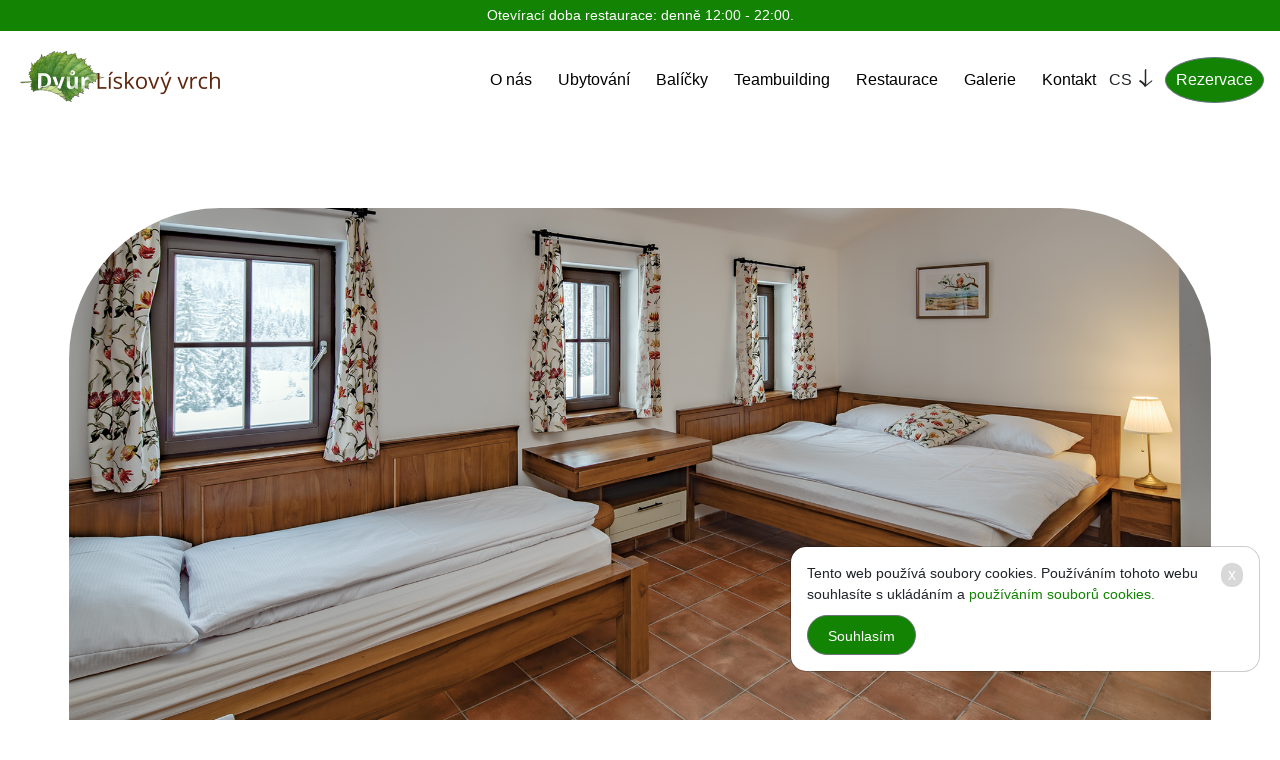

--- FILE ---
content_type: text/html
request_url: https://dvurliskovyvrch.cz/veverci/
body_size: 73993
content:
<!doctype html>
<html data-n-head-ssr lang="en" data-n-head="%7B%22lang%22:%7B%22ssr%22:%22en%22%7D%7D">
  <head>
    <title>Dvur Liskovy Vrch</title><meta data-n-head="ssr" charset="utf-8"><meta data-n-head="ssr" name="viewport" content="width=device-width,initial-scale=1"><meta data-n-head="ssr" data-hid="description" name="description" content=""><link data-n-head="ssr" rel="icon" type="image/x-icon" href="/favicon.ico"><link data-n-head="ssr" rel="stylesheet" href="//use.typekit.net/wus2iyn.css"><script data-n-head="ssr" data-hid="gtag-script" src="https://www.googletagmanager.com/gtag/js?id=G-EM6T6KPY01" async></script><script data-n-head="ssr" data-hid="gtag-init" type="text/javascript">function gtag(){dataLayer.push(arguments)}window.dataLayer=window.dataLayer||[],gtag("js",new Date),gtag("config","G-EM6T6KPY01")</script><script data-n-head="ssr" data-hid="fb-pixel" type="text/javascript">!function(e,t,n,c,o,a){e.fbq||(c=e.fbq=function(){c.callMethod?c.callMethod.apply(c,arguments):c.queue.push(arguments)},e._fbq||(e._fbq=c),(c.push=c).loaded=!0,c.version="2.0",c.queue=[],(o=t.createElement(n)).async=!0,o.src="https://connect.facebook.net/en_US/fbevents.js",(a=t.getElementsByTagName(n)[0]).parentNode.insertBefore(o,a))}(window,document,"script"),fbq("init","1257129612817439"),fbq("track","PageView")</script><link rel="preload" href="/_nuxt/6bc606e.js" as="script"><link rel="preload" href="/_nuxt/57913de.js" as="script"><link rel="preload" href="/_nuxt/d3ed8b6.js" as="script"><link rel="preload" href="/_nuxt/7215a79.js" as="script"><link rel="preload" href="/_nuxt/169ac36.js" as="script"><link rel="preload" href="/_nuxt/75d7ba7.js" as="script"><style data-vue-ssr-id="3133b3f4:0 fa7ff0ca:0 56b15182:0 333865ee:0 56d9fbcc:0 934beece:0 6c845f36:0 77869456:0 e6fc67de:0 0c324430:0">body,html{overflow-x:hidden}.cover .top-border-radius{border-radius:0 120px 0 0}.cover .bottom-border-radius{border-radius:0 0 0 120px}.reserve-link a{text-transform:uppercase;font-size:14px;font-weight:600}.reserve-link a:hover{cursor:pointer;text-decoration:underline}.reserve-link .icon--arrow{border-radius:20px;margin-right:10px;padding:7px 5px;width:35px;display:inline-block;height:35px;text-align:center}@media(max-width:1199.98px){.reserve-link .icon--arrow{padding:7px 5px}}.reserve-link--green,.reserve-link--green:hover{color:#128303}.reserve-link--green .icon--arrow{background-color:#128303}.reserve-link--green .icon--arrow .icon--img{content:url(/_nuxt/img/right-arrow-white.43c876d.svg)}.reserve-link--white{color:#fff}.reserve-link--white .icon--arrow{background-color:#fff}.reserve-link--white .icon--arrow .icon--img{content:url(/_nuxt/img/right-arrow-black.e8fbc7c.svg)}/*!
 * Bootstrap v4.6.0 (https://getbootstrap.com/)
 * Copyright 2011-2021 The Bootstrap Authors
 * Copyright 2011-2021 Twitter, Inc.
 * Licensed under MIT (https://github.com/twbs/bootstrap/blob/main/LICENSE)
 */:root{--blue:#007bff;--indigo:#6610f2;--purple:#6f42c1;--pink:#e83e8c;--red:#dc3545;--orange:#fd7e14;--yellow:#ffc107;--green:#28a745;--teal:#20c997;--cyan:#17a2b8;--white:#fff;--gray:#6c757d;--gray-dark:#343a40;--primary:#007bff;--secondary:#6c757d;--success:#28a745;--info:#17a2b8;--warning:#ffc107;--danger:#dc3545;--light:#f8f9fa;--dark:#343a40;--breakpoint-xs:0;--breakpoint-sm:576px;--breakpoint-md:768px;--breakpoint-lg:992px;--breakpoint-xl:1200px;--font-family-sans-serif:-apple-system,BlinkMacSystemFont,"Segoe UI",Roboto,"Helvetica Neue",Arial,"Noto Sans","Liberation Sans",sans-serif,"Apple Color Emoji","Segoe UI Emoji","Segoe UI Symbol","Noto Color Emoji";--font-family-monospace:SFMono-Regular,Menlo,Monaco,Consolas,"Liberation Mono","Courier New",monospace}*,:after,:before{box-sizing:border-box}html{font-family:sans-serif;line-height:1.15;-webkit-text-size-adjust:100%;-webkit-tap-highlight-color:transparent}article,aside,figcaption,figure,footer,header,hgroup,main,nav,section{display:block}body{margin:0;font-family:-apple-system,BlinkMacSystemFont,"Segoe UI",Roboto,"Helvetica Neue",Arial,"Noto Sans","Liberation Sans",sans-serif,"Apple Color Emoji","Segoe UI Emoji","Segoe UI Symbol","Noto Color Emoji";font-size:1rem;font-weight:400;line-height:1.5;color:#212529;text-align:left;background-color:#fff}[tabindex="-1"]:focus:not(.focus-visible),[tabindex="-1"]:focus:not(:focus-visible){outline:0!important}hr{box-sizing:content-box;height:0;overflow:visible}h1,h2,h3,h4,h5,h6{margin-top:0;margin-bottom:.5rem}p{margin-top:0;margin-bottom:1rem}abbr[data-original-title],abbr[title]{text-decoration:underline;-webkit-text-decoration:underline dotted;text-decoration:underline dotted;cursor:help;border-bottom:0;-webkit-text-decoration-skip-ink:none;text-decoration-skip-ink:none}address{font-style:normal;line-height:inherit}address,dl,ol,ul{margin-bottom:1rem}dl,ol,ul{margin-top:0}ol ol,ol ul,ul ol,ul ul{margin-bottom:0}dt{font-weight:700}dd{margin-bottom:.5rem;margin-left:0}blockquote{margin:0 0 1rem}b,strong{font-weight:bolder}small{font-size:80%}sub,sup{position:relative;font-size:75%;line-height:0;vertical-align:baseline}sub{bottom:-.25em}sup{top:-.5em}a{color:#007bff;text-decoration:none;background-color:transparent}a:hover{color:#0056b3;text-decoration:underline}a:not([href]):not([class]),a:not([href]):not([class]):hover{color:inherit;text-decoration:none}code,kbd,pre,samp{font-family:SFMono-Regular,Menlo,Monaco,Consolas,"Liberation Mono","Courier New",monospace;font-size:1em}pre{margin-top:0;margin-bottom:1rem;overflow:auto;-ms-overflow-style:scrollbar}figure{margin:0 0 1rem}img{border-style:none}img,svg{vertical-align:middle}svg{overflow:hidden}table{border-collapse:collapse}caption{padding-top:.75rem;padding-bottom:.75rem;color:#6c757d;text-align:left;caption-side:bottom}th{text-align:inherit;text-align:-webkit-match-parent}label{display:inline-block;margin-bottom:.5rem}button{border-radius:0}button:focus:not(.focus-visible),button:focus:not(:focus-visible){outline:0}button,input,optgroup,select,textarea{margin:0;font-family:inherit;font-size:inherit;line-height:inherit}button,input{overflow:visible}button,select{text-transform:none}[role=button]{cursor:pointer}select{word-wrap:normal}[type=button],[type=reset],[type=submit],button{-webkit-appearance:button}[type=button]:not(:disabled),[type=reset]:not(:disabled),[type=submit]:not(:disabled),button:not(:disabled){cursor:pointer}[type=button]::-moz-focus-inner,[type=reset]::-moz-focus-inner,[type=submit]::-moz-focus-inner,button::-moz-focus-inner{padding:0;border-style:none}input[type=checkbox],input[type=radio]{box-sizing:border-box;padding:0}textarea{overflow:auto;resize:vertical}fieldset{min-width:0;padding:0;margin:0;border:0}legend{display:block;width:100%;max-width:100%;padding:0;margin-bottom:.5rem;font-size:1.5rem;line-height:inherit;color:inherit;white-space:normal}progress{vertical-align:baseline}[type=number]::-webkit-inner-spin-button,[type=number]::-webkit-outer-spin-button{height:auto}[type=search]{outline-offset:-2px;-webkit-appearance:none}[type=search]::-webkit-search-decoration{-webkit-appearance:none}::-webkit-file-upload-button{font:inherit;-webkit-appearance:button}output{display:inline-block}summary{display:list-item;cursor:pointer}template{display:none}[hidden]{display:none!important}.h1,.h2,.h3,.h4,.h5,.h6,h1,h2,h3,h4,h5,h6{margin-bottom:.5rem;font-weight:500;line-height:1.2}.h1,h1{font-size:2.5rem}.h2,h2{font-size:2rem}.h3,h3{font-size:1.75rem}.h4,h4{font-size:1.5rem}.h5,h5{font-size:1.25rem}.h6,h6{font-size:1rem}.lead{font-size:1.25rem;font-weight:300}.display-1{font-size:6rem}.display-1,.display-2{font-weight:300;line-height:1.2}.display-2{font-size:5.5rem}.display-3{font-size:4.5rem}.display-3,.display-4{font-weight:300;line-height:1.2}.display-4{font-size:3.5rem}hr{margin-top:1rem;margin-bottom:1rem;border:0;border-top:1px solid rgba(0,0,0,.1)}.small,small{font-size:80%;font-weight:400}.mark,mark{padding:.2em;background-color:#fcf8e3}.list-inline,.list-unstyled{padding-left:0;list-style:none}.list-inline-item{display:inline-block}.list-inline-item:not(:last-child){margin-right:.5rem}.initialism{font-size:90%;text-transform:uppercase}.blockquote{margin-bottom:1rem;font-size:1.25rem}.blockquote-footer{display:block;font-size:80%;color:#6c757d}.blockquote-footer:before{content:"— "}.img-fluid,.img-thumbnail{max-width:100%;height:auto}.img-thumbnail{padding:.25rem;background-color:#fff;border:1px solid #dee2e6;border-radius:.25rem}.figure{display:inline-block}.figure-img{margin-bottom:.5rem;line-height:1}.figure-caption{font-size:90%;color:#6c757d}code{font-size:87.5%;color:#e83e8c;word-wrap:break-word}a>code{color:inherit}kbd{padding:.2rem .4rem;font-size:87.5%;color:#fff;background-color:#212529;border-radius:.2rem}kbd kbd{padding:0;font-size:100%;font-weight:700}pre{display:block;font-size:87.5%;color:#212529}pre code{font-size:inherit;color:inherit;word-break:normal}.pre-scrollable{max-height:340px;overflow-y:scroll}.container,.container-fluid,.container-lg,.container-md,.container-sm,.container-xl{width:100%;padding-right:15px;padding-left:15px;margin-right:auto;margin-left:auto}@media(min-width:576px){.container,.container-sm{max-width:540px}}@media(min-width:768px){.container,.container-md,.container-sm{max-width:720px}}@media(min-width:992px){.container,.container-lg,.container-md,.container-sm{max-width:960px}}@media(min-width:1200px){.container,.container-lg,.container-md,.container-sm,.container-xl{max-width:1172px}}.row{display:flex;flex-wrap:wrap;margin-right:-15px;margin-left:-15px}.no-gutters{margin-right:0;margin-left:0}.no-gutters>.col,.no-gutters>[class*=col-]{padding-right:0;padding-left:0}.col,.col-1,.col-10,.col-11,.col-12,.col-2,.col-3,.col-4,.col-5,.col-6,.col-7,.col-8,.col-9,.col-auto,.col-lg,.col-lg-1,.col-lg-10,.col-lg-11,.col-lg-12,.col-lg-2,.col-lg-3,.col-lg-4,.col-lg-5,.col-lg-6,.col-lg-7,.col-lg-8,.col-lg-9,.col-lg-auto,.col-md,.col-md-1,.col-md-10,.col-md-11,.col-md-12,.col-md-2,.col-md-3,.col-md-4,.col-md-5,.col-md-6,.col-md-7,.col-md-8,.col-md-9,.col-md-auto,.col-sm,.col-sm-1,.col-sm-10,.col-sm-11,.col-sm-12,.col-sm-2,.col-sm-3,.col-sm-4,.col-sm-5,.col-sm-6,.col-sm-7,.col-sm-8,.col-sm-9,.col-sm-auto,.col-xl,.col-xl-1,.col-xl-10,.col-xl-11,.col-xl-12,.col-xl-2,.col-xl-3,.col-xl-4,.col-xl-5,.col-xl-6,.col-xl-7,.col-xl-8,.col-xl-9,.col-xl-auto{position:relative;width:100%;padding-right:15px;padding-left:15px}.col{flex-basis:0;flex-grow:1;max-width:100%}.row-cols-1>*{flex:0 0 100%;max-width:100%}.row-cols-2>*{flex:0 0 50%;max-width:50%}.row-cols-3>*{flex:0 0 33.3333333333%;max-width:33.3333333333%}.row-cols-4>*{flex:0 0 25%;max-width:25%}.row-cols-5>*{flex:0 0 20%;max-width:20%}.row-cols-6>*{flex:0 0 16.6666666667%;max-width:16.6666666667%}.col-auto{flex:0 0 auto;width:auto;max-width:100%}.col-1{flex:0 0 8.3333333333%;max-width:8.3333333333%}.col-2{flex:0 0 16.6666666667%;max-width:16.6666666667%}.col-3{flex:0 0 25%;max-width:25%}.col-4{flex:0 0 33.3333333333%;max-width:33.3333333333%}.col-5{flex:0 0 41.6666666667%;max-width:41.6666666667%}.col-6{flex:0 0 50%;max-width:50%}.col-7{flex:0 0 58.3333333333%;max-width:58.3333333333%}.col-8{flex:0 0 66.6666666667%;max-width:66.6666666667%}.col-9{flex:0 0 75%;max-width:75%}.col-10{flex:0 0 83.3333333333%;max-width:83.3333333333%}.col-11{flex:0 0 91.6666666667%;max-width:91.6666666667%}.col-12{flex:0 0 100%;max-width:100%}.order-first{order:-1}.order-last{order:13}.order-0{order:0}.order-1{order:1}.order-2{order:2}.order-3{order:3}.order-4{order:4}.order-5{order:5}.order-6{order:6}.order-7{order:7}.order-8{order:8}.order-9{order:9}.order-10{order:10}.order-11{order:11}.order-12{order:12}.offset-1{margin-left:8.3333333333%}.offset-2{margin-left:16.6666666667%}.offset-3{margin-left:25%}.offset-4{margin-left:33.3333333333%}.offset-5{margin-left:41.6666666667%}.offset-6{margin-left:50%}.offset-7{margin-left:58.3333333333%}.offset-8{margin-left:66.6666666667%}.offset-9{margin-left:75%}.offset-10{margin-left:83.3333333333%}.offset-11{margin-left:91.6666666667%}@media(min-width:576px){.col-sm{flex-basis:0;flex-grow:1;max-width:100%}.row-cols-sm-1>*{flex:0 0 100%;max-width:100%}.row-cols-sm-2>*{flex:0 0 50%;max-width:50%}.row-cols-sm-3>*{flex:0 0 33.3333333333%;max-width:33.3333333333%}.row-cols-sm-4>*{flex:0 0 25%;max-width:25%}.row-cols-sm-5>*{flex:0 0 20%;max-width:20%}.row-cols-sm-6>*{flex:0 0 16.6666666667%;max-width:16.6666666667%}.col-sm-auto{flex:0 0 auto;width:auto;max-width:100%}.col-sm-1{flex:0 0 8.3333333333%;max-width:8.3333333333%}.col-sm-2{flex:0 0 16.6666666667%;max-width:16.6666666667%}.col-sm-3{flex:0 0 25%;max-width:25%}.col-sm-4{flex:0 0 33.3333333333%;max-width:33.3333333333%}.col-sm-5{flex:0 0 41.6666666667%;max-width:41.6666666667%}.col-sm-6{flex:0 0 50%;max-width:50%}.col-sm-7{flex:0 0 58.3333333333%;max-width:58.3333333333%}.col-sm-8{flex:0 0 66.6666666667%;max-width:66.6666666667%}.col-sm-9{flex:0 0 75%;max-width:75%}.col-sm-10{flex:0 0 83.3333333333%;max-width:83.3333333333%}.col-sm-11{flex:0 0 91.6666666667%;max-width:91.6666666667%}.col-sm-12{flex:0 0 100%;max-width:100%}.order-sm-first{order:-1}.order-sm-last{order:13}.order-sm-0{order:0}.order-sm-1{order:1}.order-sm-2{order:2}.order-sm-3{order:3}.order-sm-4{order:4}.order-sm-5{order:5}.order-sm-6{order:6}.order-sm-7{order:7}.order-sm-8{order:8}.order-sm-9{order:9}.order-sm-10{order:10}.order-sm-11{order:11}.order-sm-12{order:12}.offset-sm-0{margin-left:0}.offset-sm-1{margin-left:8.3333333333%}.offset-sm-2{margin-left:16.6666666667%}.offset-sm-3{margin-left:25%}.offset-sm-4{margin-left:33.3333333333%}.offset-sm-5{margin-left:41.6666666667%}.offset-sm-6{margin-left:50%}.offset-sm-7{margin-left:58.3333333333%}.offset-sm-8{margin-left:66.6666666667%}.offset-sm-9{margin-left:75%}.offset-sm-10{margin-left:83.3333333333%}.offset-sm-11{margin-left:91.6666666667%}}@media(min-width:768px){.col-md{flex-basis:0;flex-grow:1;max-width:100%}.row-cols-md-1>*{flex:0 0 100%;max-width:100%}.row-cols-md-2>*{flex:0 0 50%;max-width:50%}.row-cols-md-3>*{flex:0 0 33.3333333333%;max-width:33.3333333333%}.row-cols-md-4>*{flex:0 0 25%;max-width:25%}.row-cols-md-5>*{flex:0 0 20%;max-width:20%}.row-cols-md-6>*{flex:0 0 16.6666666667%;max-width:16.6666666667%}.col-md-auto{flex:0 0 auto;width:auto;max-width:100%}.col-md-1{flex:0 0 8.3333333333%;max-width:8.3333333333%}.col-md-2{flex:0 0 16.6666666667%;max-width:16.6666666667%}.col-md-3{flex:0 0 25%;max-width:25%}.col-md-4{flex:0 0 33.3333333333%;max-width:33.3333333333%}.col-md-5{flex:0 0 41.6666666667%;max-width:41.6666666667%}.col-md-6{flex:0 0 50%;max-width:50%}.col-md-7{flex:0 0 58.3333333333%;max-width:58.3333333333%}.col-md-8{flex:0 0 66.6666666667%;max-width:66.6666666667%}.col-md-9{flex:0 0 75%;max-width:75%}.col-md-10{flex:0 0 83.3333333333%;max-width:83.3333333333%}.col-md-11{flex:0 0 91.6666666667%;max-width:91.6666666667%}.col-md-12{flex:0 0 100%;max-width:100%}.order-md-first{order:-1}.order-md-last{order:13}.order-md-0{order:0}.order-md-1{order:1}.order-md-2{order:2}.order-md-3{order:3}.order-md-4{order:4}.order-md-5{order:5}.order-md-6{order:6}.order-md-7{order:7}.order-md-8{order:8}.order-md-9{order:9}.order-md-10{order:10}.order-md-11{order:11}.order-md-12{order:12}.offset-md-0{margin-left:0}.offset-md-1{margin-left:8.3333333333%}.offset-md-2{margin-left:16.6666666667%}.offset-md-3{margin-left:25%}.offset-md-4{margin-left:33.3333333333%}.offset-md-5{margin-left:41.6666666667%}.offset-md-6{margin-left:50%}.offset-md-7{margin-left:58.3333333333%}.offset-md-8{margin-left:66.6666666667%}.offset-md-9{margin-left:75%}.offset-md-10{margin-left:83.3333333333%}.offset-md-11{margin-left:91.6666666667%}}@media(min-width:992px){.col-lg{flex-basis:0;flex-grow:1;max-width:100%}.row-cols-lg-1>*{flex:0 0 100%;max-width:100%}.row-cols-lg-2>*{flex:0 0 50%;max-width:50%}.row-cols-lg-3>*{flex:0 0 33.3333333333%;max-width:33.3333333333%}.row-cols-lg-4>*{flex:0 0 25%;max-width:25%}.row-cols-lg-5>*{flex:0 0 20%;max-width:20%}.row-cols-lg-6>*{flex:0 0 16.6666666667%;max-width:16.6666666667%}.col-lg-auto{flex:0 0 auto;width:auto;max-width:100%}.col-lg-1{flex:0 0 8.3333333333%;max-width:8.3333333333%}.col-lg-2{flex:0 0 16.6666666667%;max-width:16.6666666667%}.col-lg-3{flex:0 0 25%;max-width:25%}.col-lg-4{flex:0 0 33.3333333333%;max-width:33.3333333333%}.col-lg-5{flex:0 0 41.6666666667%;max-width:41.6666666667%}.col-lg-6{flex:0 0 50%;max-width:50%}.col-lg-7{flex:0 0 58.3333333333%;max-width:58.3333333333%}.col-lg-8{flex:0 0 66.6666666667%;max-width:66.6666666667%}.col-lg-9{flex:0 0 75%;max-width:75%}.col-lg-10{flex:0 0 83.3333333333%;max-width:83.3333333333%}.col-lg-11{flex:0 0 91.6666666667%;max-width:91.6666666667%}.col-lg-12{flex:0 0 100%;max-width:100%}.order-lg-first{order:-1}.order-lg-last{order:13}.order-lg-0{order:0}.order-lg-1{order:1}.order-lg-2{order:2}.order-lg-3{order:3}.order-lg-4{order:4}.order-lg-5{order:5}.order-lg-6{order:6}.order-lg-7{order:7}.order-lg-8{order:8}.order-lg-9{order:9}.order-lg-10{order:10}.order-lg-11{order:11}.order-lg-12{order:12}.offset-lg-0{margin-left:0}.offset-lg-1{margin-left:8.3333333333%}.offset-lg-2{margin-left:16.6666666667%}.offset-lg-3{margin-left:25%}.offset-lg-4{margin-left:33.3333333333%}.offset-lg-5{margin-left:41.6666666667%}.offset-lg-6{margin-left:50%}.offset-lg-7{margin-left:58.3333333333%}.offset-lg-8{margin-left:66.6666666667%}.offset-lg-9{margin-left:75%}.offset-lg-10{margin-left:83.3333333333%}.offset-lg-11{margin-left:91.6666666667%}}@media(min-width:1200px){.col-xl{flex-basis:0;flex-grow:1;max-width:100%}.row-cols-xl-1>*{flex:0 0 100%;max-width:100%}.row-cols-xl-2>*{flex:0 0 50%;max-width:50%}.row-cols-xl-3>*{flex:0 0 33.3333333333%;max-width:33.3333333333%}.row-cols-xl-4>*{flex:0 0 25%;max-width:25%}.row-cols-xl-5>*{flex:0 0 20%;max-width:20%}.row-cols-xl-6>*{flex:0 0 16.6666666667%;max-width:16.6666666667%}.col-xl-auto{flex:0 0 auto;width:auto;max-width:100%}.col-xl-1{flex:0 0 8.3333333333%;max-width:8.3333333333%}.col-xl-2{flex:0 0 16.6666666667%;max-width:16.6666666667%}.col-xl-3{flex:0 0 25%;max-width:25%}.col-xl-4{flex:0 0 33.3333333333%;max-width:33.3333333333%}.col-xl-5{flex:0 0 41.6666666667%;max-width:41.6666666667%}.col-xl-6{flex:0 0 50%;max-width:50%}.col-xl-7{flex:0 0 58.3333333333%;max-width:58.3333333333%}.col-xl-8{flex:0 0 66.6666666667%;max-width:66.6666666667%}.col-xl-9{flex:0 0 75%;max-width:75%}.col-xl-10{flex:0 0 83.3333333333%;max-width:83.3333333333%}.col-xl-11{flex:0 0 91.6666666667%;max-width:91.6666666667%}.col-xl-12{flex:0 0 100%;max-width:100%}.order-xl-first{order:-1}.order-xl-last{order:13}.order-xl-0{order:0}.order-xl-1{order:1}.order-xl-2{order:2}.order-xl-3{order:3}.order-xl-4{order:4}.order-xl-5{order:5}.order-xl-6{order:6}.order-xl-7{order:7}.order-xl-8{order:8}.order-xl-9{order:9}.order-xl-10{order:10}.order-xl-11{order:11}.order-xl-12{order:12}.offset-xl-0{margin-left:0}.offset-xl-1{margin-left:8.3333333333%}.offset-xl-2{margin-left:16.6666666667%}.offset-xl-3{margin-left:25%}.offset-xl-4{margin-left:33.3333333333%}.offset-xl-5{margin-left:41.6666666667%}.offset-xl-6{margin-left:50%}.offset-xl-7{margin-left:58.3333333333%}.offset-xl-8{margin-left:66.6666666667%}.offset-xl-9{margin-left:75%}.offset-xl-10{margin-left:83.3333333333%}.offset-xl-11{margin-left:91.6666666667%}}.table{width:100%;margin-bottom:1rem;color:#212529}.table td,.table th{padding:.75rem;vertical-align:top;border-top:1px solid #dee2e6}.table thead th{vertical-align:bottom;border-bottom:2px solid #dee2e6}.table tbody+tbody{border-top:2px solid #dee2e6}.table-sm td,.table-sm th{padding:.3rem}.table-bordered,.table-bordered td,.table-bordered th{border:1px solid #dee2e6}.table-bordered thead td,.table-bordered thead th{border-bottom-width:2px}.table-borderless tbody+tbody,.table-borderless td,.table-borderless th,.table-borderless thead th{border:0}.table-striped tbody tr:nth-of-type(odd){background-color:rgba(0,0,0,.05)}.table-hover tbody tr:hover{color:#212529;background-color:rgba(0,0,0,.075)}.table-primary,.table-primary>td,.table-primary>th{background-color:#b8daff}.table-primary tbody+tbody,.table-primary td,.table-primary th,.table-primary thead th{border-color:#7abaff}.table-hover .table-primary:hover,.table-hover .table-primary:hover>td,.table-hover .table-primary:hover>th{background-color:#9fcdff}.table-secondary,.table-secondary>td,.table-secondary>th{background-color:#d6d8db}.table-secondary tbody+tbody,.table-secondary td,.table-secondary th,.table-secondary thead th{border-color:#b3b7bb}.table-hover .table-secondary:hover,.table-hover .table-secondary:hover>td,.table-hover .table-secondary:hover>th{background-color:#c8cbcf}.table-success,.table-success>td,.table-success>th{background-color:#c3e6cb}.table-success tbody+tbody,.table-success td,.table-success th,.table-success thead th{border-color:#8fd19e}.table-hover .table-success:hover,.table-hover .table-success:hover>td,.table-hover .table-success:hover>th{background-color:#b1dfbb}.table-info,.table-info>td,.table-info>th{background-color:#bee5eb}.table-info tbody+tbody,.table-info td,.table-info th,.table-info thead th{border-color:#86cfda}.table-hover .table-info:hover,.table-hover .table-info:hover>td,.table-hover .table-info:hover>th{background-color:#abdde5}.table-warning,.table-warning>td,.table-warning>th{background-color:#ffeeba}.table-warning tbody+tbody,.table-warning td,.table-warning th,.table-warning thead th{border-color:#ffdf7e}.table-hover .table-warning:hover,.table-hover .table-warning:hover>td,.table-hover .table-warning:hover>th{background-color:#ffe8a1}.table-danger,.table-danger>td,.table-danger>th{background-color:#f5c6cb}.table-danger tbody+tbody,.table-danger td,.table-danger th,.table-danger thead th{border-color:#ed969e}.table-hover .table-danger:hover,.table-hover .table-danger:hover>td,.table-hover .table-danger:hover>th{background-color:#f1b0b7}.table-light,.table-light>td,.table-light>th{background-color:#fdfdfe}.table-light tbody+tbody,.table-light td,.table-light th,.table-light thead th{border-color:#fbfcfc}.table-hover .table-light:hover,.table-hover .table-light:hover>td,.table-hover .table-light:hover>th{background-color:#ececf6}.table-dark,.table-dark>td,.table-dark>th{background-color:#c6c8ca}.table-dark tbody+tbody,.table-dark td,.table-dark th,.table-dark thead th{border-color:#95999c}.table-hover .table-dark:hover,.table-hover .table-dark:hover>td,.table-hover .table-dark:hover>th{background-color:#b9bbbe}.table-active,.table-active>td,.table-active>th,.table-hover .table-active:hover,.table-hover .table-active:hover>td,.table-hover .table-active:hover>th{background-color:rgba(0,0,0,.075)}.table .thead-dark th{color:#fff;background-color:#343a40;border-color:#454d55}.table .thead-light th{color:#495057;background-color:#e9ecef;border-color:#dee2e6}.table-dark{color:#fff;background-color:#343a40}.table-dark td,.table-dark th,.table-dark thead th{border-color:#454d55}.table-dark.table-bordered{border:0}.table-dark.table-striped tbody tr:nth-of-type(odd){background-color:hsla(0,0%,100%,.05)}.table-dark.table-hover tbody tr:hover{color:#fff;background-color:hsla(0,0%,100%,.075)}@media(max-width:575.98px){.table-responsive-sm{display:block;width:100%;overflow-x:auto;-webkit-overflow-scrolling:touch}.table-responsive-sm>.table-bordered{border:0}}@media(max-width:767.98px){.table-responsive-md{display:block;width:100%;overflow-x:auto;-webkit-overflow-scrolling:touch}.table-responsive-md>.table-bordered{border:0}}@media(max-width:991.98px){.table-responsive-lg{display:block;width:100%;overflow-x:auto;-webkit-overflow-scrolling:touch}.table-responsive-lg>.table-bordered{border:0}}@media(max-width:1199.98px){.table-responsive-xl{display:block;width:100%;overflow-x:auto;-webkit-overflow-scrolling:touch}.table-responsive-xl>.table-bordered{border:0}}.table-responsive{display:block;width:100%;overflow-x:auto;-webkit-overflow-scrolling:touch}.table-responsive>.table-bordered{border:0}.form-control{display:block;width:100%;height:calc(1.5em + .75rem + 2px);padding:.375rem .75rem;font-size:1rem;font-weight:400;line-height:1.5;color:#495057;background-color:#fff;background-clip:padding-box;border:1px solid #ced4da;border-radius:.25rem;transition:border-color .15s ease-in-out,box-shadow .15s ease-in-out}@media(prefers-reduced-motion:reduce){.form-control{transition:none}}.form-control::-ms-expand{background-color:transparent;border:0}.form-control:-moz-focusring{color:transparent;text-shadow:0 0 0 #495057}.form-control:focus{color:#495057;background-color:#fff;border-color:#80bdff;outline:0;box-shadow:0 0 0 .2rem rgba(0,123,255,.25)}.form-control::-moz-placeholder{color:#6c757d;opacity:1}.form-control:-ms-input-placeholder{color:#6c757d;opacity:1}.form-control::placeholder{color:#6c757d;opacity:1}.form-control:disabled,.form-control[readonly]{background-color:#e9ecef;opacity:1}input[type=date].form-control,input[type=datetime-local].form-control,input[type=month].form-control,input[type=time].form-control{-webkit-appearance:none;-moz-appearance:none;appearance:none}select.form-control:focus::-ms-value{color:#495057;background-color:#fff}.form-control-file,.form-control-range{display:block;width:100%}.col-form-label{padding-top:calc(.375rem + 1px);padding-bottom:calc(.375rem + 1px);margin-bottom:0;font-size:inherit;line-height:1.5}.col-form-label-lg{padding-top:calc(.5rem + 1px);padding-bottom:calc(.5rem + 1px);font-size:1.25rem;line-height:1.5}.col-form-label-sm{padding-top:calc(.25rem + 1px);padding-bottom:calc(.25rem + 1px);font-size:.875rem;line-height:1.5}.form-control-plaintext{display:block;width:100%;padding:.375rem 0;margin-bottom:0;font-size:1rem;line-height:1.5;color:#212529;background-color:transparent;border:solid transparent;border-width:1px 0}.form-control-plaintext.form-control-lg,.form-control-plaintext.form-control-sm{padding-right:0;padding-left:0}.form-control-sm{height:calc(1.5em + .5rem + 2px);padding:.25rem .5rem;font-size:.875rem;line-height:1.5;border-radius:.2rem}.form-control-lg{height:calc(1.5em + 1rem + 2px);padding:.5rem 1rem;font-size:1.25rem;line-height:1.5;border-radius:.3rem}select.form-control[multiple],select.form-control[size],textarea.form-control{height:auto}.form-group{margin-bottom:1rem}.form-text{display:block;margin-top:.25rem}.form-row{display:flex;flex-wrap:wrap;margin-right:-5px;margin-left:-5px}.form-row>.col,.form-row>[class*=col-]{padding-right:5px;padding-left:5px}.form-check{position:relative;display:block;padding-left:1.25rem}.form-check-input{position:absolute;margin-top:.3rem;margin-left:-1.25rem}.form-check-input:disabled~.form-check-label,.form-check-input[disabled]~.form-check-label{color:#6c757d}.form-check-label{margin-bottom:0}.form-check-inline{display:inline-flex;align-items:center;padding-left:0;margin-right:.75rem}.form-check-inline .form-check-input{position:static;margin-top:0;margin-right:.3125rem;margin-left:0}.valid-feedback{display:none;width:100%;margin-top:.25rem;font-size:80%;color:#28a745}.valid-tooltip{position:absolute;top:100%;left:0;z-index:5;display:none;max-width:100%;padding:.25rem .5rem;margin-top:.1rem;font-size:.875rem;line-height:1.5;color:#fff;background-color:rgba(40,167,69,.9);border-radius:.25rem}.form-row>.col>.valid-tooltip,.form-row>[class*=col-]>.valid-tooltip{left:5px}.is-valid~.valid-feedback,.is-valid~.valid-tooltip,.was-validated :valid~.valid-feedback,.was-validated :valid~.valid-tooltip{display:block}.form-control.is-valid,.was-validated .form-control:valid{border-color:#28a745;padding-right:calc(1.5em + .75rem);background-image:url("data:image/svg+xml;charset=utf-8,%3Csvg xmlns='http://www.w3.org/2000/svg' width='8' height='8'%3E%3Cpath fill='%2328a745' d='M2.3 6.73L.6 4.53c-.4-1.04.46-1.4 1.1-.8l1.1 1.4 3.4-3.8c.6-.63 1.6-.27 1.2.7l-4 4.6c-.43.5-.8.4-1.1.1z'/%3E%3C/svg%3E");background-repeat:no-repeat;background-position:right calc(.375em + .1875rem) center;background-size:calc(.75em + .375rem) calc(.75em + .375rem)}.form-control.is-valid:focus,.was-validated .form-control:valid:focus{border-color:#28a745;box-shadow:0 0 0 .2rem rgba(40,167,69,.25)}.was-validated textarea.form-control:valid,textarea.form-control.is-valid{padding-right:calc(1.5em + .75rem);background-position:top calc(.375em + .1875rem) right calc(.375em + .1875rem)}.custom-select.is-valid,.was-validated .custom-select:valid{border-color:#28a745;padding-right:calc(.75em + 2.3125rem);background:url("data:image/svg+xml;charset=utf-8,%3Csvg xmlns='http://www.w3.org/2000/svg' width='4' height='5'%3E%3Cpath fill='%23343a40' d='M2 0L0 2h4zm0 5L0 3h4z'/%3E%3C/svg%3E") right .75rem center/8px 10px no-repeat,#fff url("data:image/svg+xml;charset=utf-8,%3Csvg xmlns='http://www.w3.org/2000/svg' width='8' height='8'%3E%3Cpath fill='%2328a745' d='M2.3 6.73L.6 4.53c-.4-1.04.46-1.4 1.1-.8l1.1 1.4 3.4-3.8c.6-.63 1.6-.27 1.2.7l-4 4.6c-.43.5-.8.4-1.1.1z'/%3E%3C/svg%3E") center right 1.75rem/calc(.75em + .375rem) calc(.75em + .375rem) no-repeat}.custom-select.is-valid:focus,.was-validated .custom-select:valid:focus{border-color:#28a745;box-shadow:0 0 0 .2rem rgba(40,167,69,.25)}.form-check-input.is-valid~.form-check-label,.was-validated .form-check-input:valid~.form-check-label{color:#28a745}.form-check-input.is-valid~.valid-feedback,.form-check-input.is-valid~.valid-tooltip,.was-validated .form-check-input:valid~.valid-feedback,.was-validated .form-check-input:valid~.valid-tooltip{display:block}.custom-control-input.is-valid~.custom-control-label,.was-validated .custom-control-input:valid~.custom-control-label{color:#28a745}.custom-control-input.is-valid~.custom-control-label:before,.was-validated .custom-control-input:valid~.custom-control-label:before{border-color:#28a745}.custom-control-input.is-valid:checked~.custom-control-label:before,.was-validated .custom-control-input:valid:checked~.custom-control-label:before{border-color:#34ce57;background-color:#34ce57}.custom-control-input.is-valid:focus~.custom-control-label:before,.was-validated .custom-control-input:valid:focus~.custom-control-label:before{box-shadow:0 0 0 .2rem rgba(40,167,69,.25)}.custom-control-input.is-valid:focus:not(:checked)~.custom-control-label:before,.custom-file-input.is-valid~.custom-file-label,.was-validated .custom-control-input:valid:focus:not(:checked)~.custom-control-label:before,.was-validated .custom-file-input:valid~.custom-file-label{border-color:#28a745}.custom-file-input.is-valid:focus~.custom-file-label,.was-validated .custom-file-input:valid:focus~.custom-file-label{border-color:#28a745;box-shadow:0 0 0 .2rem rgba(40,167,69,.25)}.invalid-feedback{display:none;width:100%;margin-top:.25rem;font-size:80%;color:#dc3545}.invalid-tooltip{position:absolute;top:100%;left:0;z-index:5;display:none;max-width:100%;padding:.25rem .5rem;margin-top:.1rem;font-size:.875rem;line-height:1.5;color:#fff;background-color:rgba(220,53,69,.9);border-radius:.25rem}.form-row>.col>.invalid-tooltip,.form-row>[class*=col-]>.invalid-tooltip{left:5px}.is-invalid~.invalid-feedback,.is-invalid~.invalid-tooltip,.was-validated :invalid~.invalid-feedback,.was-validated :invalid~.invalid-tooltip{display:block}.form-control.is-invalid,.was-validated .form-control:invalid{border-color:#dc3545;padding-right:calc(1.5em + .75rem);background-image:url("data:image/svg+xml;charset=utf-8,%3Csvg xmlns='http://www.w3.org/2000/svg' width='12' height='12' fill='none' stroke='%23dc3545'%3E%3Ccircle cx='6' cy='6' r='4.5'/%3E%3Cpath stroke-linejoin='round' d='M5.8 3.6h.4L6 6.5z'/%3E%3Ccircle cx='6' cy='8.2' r='.6' fill='%23dc3545' stroke='none'/%3E%3C/svg%3E");background-repeat:no-repeat;background-position:right calc(.375em + .1875rem) center;background-size:calc(.75em + .375rem) calc(.75em + .375rem)}.form-control.is-invalid:focus,.was-validated .form-control:invalid:focus{border-color:#dc3545;box-shadow:0 0 0 .2rem rgba(220,53,69,.25)}.was-validated textarea.form-control:invalid,textarea.form-control.is-invalid{padding-right:calc(1.5em + .75rem);background-position:top calc(.375em + .1875rem) right calc(.375em + .1875rem)}.custom-select.is-invalid,.was-validated .custom-select:invalid{border-color:#dc3545;padding-right:calc(.75em + 2.3125rem);background:url("data:image/svg+xml;charset=utf-8,%3Csvg xmlns='http://www.w3.org/2000/svg' width='4' height='5'%3E%3Cpath fill='%23343a40' d='M2 0L0 2h4zm0 5L0 3h4z'/%3E%3C/svg%3E") right .75rem center/8px 10px no-repeat,#fff url("data:image/svg+xml;charset=utf-8,%3Csvg xmlns='http://www.w3.org/2000/svg' width='12' height='12' fill='none' stroke='%23dc3545'%3E%3Ccircle cx='6' cy='6' r='4.5'/%3E%3Cpath stroke-linejoin='round' d='M5.8 3.6h.4L6 6.5z'/%3E%3Ccircle cx='6' cy='8.2' r='.6' fill='%23dc3545' stroke='none'/%3E%3C/svg%3E") center right 1.75rem/calc(.75em + .375rem) calc(.75em + .375rem) no-repeat}.custom-select.is-invalid:focus,.was-validated .custom-select:invalid:focus{border-color:#dc3545;box-shadow:0 0 0 .2rem rgba(220,53,69,.25)}.form-check-input.is-invalid~.form-check-label,.was-validated .form-check-input:invalid~.form-check-label{color:#dc3545}.form-check-input.is-invalid~.invalid-feedback,.form-check-input.is-invalid~.invalid-tooltip,.was-validated .form-check-input:invalid~.invalid-feedback,.was-validated .form-check-input:invalid~.invalid-tooltip{display:block}.custom-control-input.is-invalid~.custom-control-label,.was-validated .custom-control-input:invalid~.custom-control-label{color:#dc3545}.custom-control-input.is-invalid~.custom-control-label:before,.was-validated .custom-control-input:invalid~.custom-control-label:before{border-color:#dc3545}.custom-control-input.is-invalid:checked~.custom-control-label:before,.was-validated .custom-control-input:invalid:checked~.custom-control-label:before{border-color:#e4606d;background-color:#e4606d}.custom-control-input.is-invalid:focus~.custom-control-label:before,.was-validated .custom-control-input:invalid:focus~.custom-control-label:before{box-shadow:0 0 0 .2rem rgba(220,53,69,.25)}.custom-control-input.is-invalid:focus:not(:checked)~.custom-control-label:before,.custom-file-input.is-invalid~.custom-file-label,.was-validated .custom-control-input:invalid:focus:not(:checked)~.custom-control-label:before,.was-validated .custom-file-input:invalid~.custom-file-label{border-color:#dc3545}.custom-file-input.is-invalid:focus~.custom-file-label,.was-validated .custom-file-input:invalid:focus~.custom-file-label{border-color:#dc3545;box-shadow:0 0 0 .2rem rgba(220,53,69,.25)}.form-inline{display:flex;flex-flow:row wrap;align-items:center}.form-inline .form-check{width:100%}@media(min-width:576px){.form-inline label{justify-content:center}.form-inline .form-group,.form-inline label{display:flex;align-items:center;margin-bottom:0}.form-inline .form-group{flex:0 0 auto;flex-flow:row wrap}.form-inline .form-control{display:inline-block;width:auto;vertical-align:middle}.form-inline .form-control-plaintext{display:inline-block}.form-inline .custom-select,.form-inline .input-group{width:auto}.form-inline .form-check{display:flex;align-items:center;justify-content:center;width:auto;padding-left:0}.form-inline .form-check-input{position:relative;flex-shrink:0;margin-top:0;margin-right:.25rem;margin-left:0}.form-inline .custom-control{align-items:center;justify-content:center}.form-inline .custom-control-label{margin-bottom:0}}.btn{display:inline-block;font-weight:400;color:#212529;text-align:center;vertical-align:middle;-webkit-user-select:none;-moz-user-select:none;-ms-user-select:none;user-select:none;background-color:transparent;border:1px solid transparent;padding:.375rem .75rem;font-size:1rem;line-height:1.5;border-radius:.25rem;transition:color .15s ease-in-out,background-color .15s ease-in-out,border-color .15s ease-in-out,box-shadow .15s ease-in-out}@media(prefers-reduced-motion:reduce){.btn{transition:none}}.btn:hover{color:#212529;text-decoration:none}.btn.focus,.btn:focus{outline:0;box-shadow:0 0 0 .2rem rgba(0,123,255,.25)}.btn.disabled,.btn:disabled{opacity:.65}.btn:not(:disabled):not(.disabled){cursor:pointer}a.btn.disabled,fieldset:disabled a.btn{pointer-events:none}.btn-primary{color:#fff;background-color:#007bff;border-color:#007bff}.btn-primary.focus,.btn-primary:focus,.btn-primary:hover{color:#fff;background-color:#0069d9;border-color:#0062cc}.btn-primary.focus,.btn-primary:focus{box-shadow:0 0 0 .2rem rgba(38,143,255,.5)}.btn-primary.disabled,.btn-primary:disabled{color:#fff;background-color:#007bff;border-color:#007bff}.btn-primary:not(:disabled):not(.disabled).active,.btn-primary:not(:disabled):not(.disabled):active,.show>.btn-primary.dropdown-toggle{color:#fff;background-color:#0062cc;border-color:#005cbf}.btn-primary:not(:disabled):not(.disabled).active:focus,.btn-primary:not(:disabled):not(.disabled):active:focus,.show>.btn-primary.dropdown-toggle:focus{box-shadow:0 0 0 .2rem rgba(38,143,255,.5)}.btn-secondary{color:#fff;background-color:#6c757d;border-color:#6c757d}.btn-secondary.focus,.btn-secondary:focus,.btn-secondary:hover{color:#fff;background-color:#5a6268;border-color:#545b62}.btn-secondary.focus,.btn-secondary:focus{box-shadow:0 0 0 .2rem rgba(130,138,145,.5)}.btn-secondary.disabled,.btn-secondary:disabled{color:#fff;background-color:#6c757d;border-color:#6c757d}.btn-secondary:not(:disabled):not(.disabled).active,.btn-secondary:not(:disabled):not(.disabled):active,.show>.btn-secondary.dropdown-toggle{color:#fff;background-color:#545b62;border-color:#4e555b}.btn-secondary:not(:disabled):not(.disabled).active:focus,.btn-secondary:not(:disabled):not(.disabled):active:focus,.show>.btn-secondary.dropdown-toggle:focus{box-shadow:0 0 0 .2rem rgba(130,138,145,.5)}.btn-success{color:#fff;background-color:#28a745;border-color:#28a745}.btn-success.focus,.btn-success:focus,.btn-success:hover{color:#fff;background-color:#218838;border-color:#1e7e34}.btn-success.focus,.btn-success:focus{box-shadow:0 0 0 .2rem rgba(72,180,97,.5)}.btn-success.disabled,.btn-success:disabled{color:#fff;background-color:#28a745;border-color:#28a745}.btn-success:not(:disabled):not(.disabled).active,.btn-success:not(:disabled):not(.disabled):active,.show>.btn-success.dropdown-toggle{color:#fff;background-color:#1e7e34;border-color:#1c7430}.btn-success:not(:disabled):not(.disabled).active:focus,.btn-success:not(:disabled):not(.disabled):active:focus,.show>.btn-success.dropdown-toggle:focus{box-shadow:0 0 0 .2rem rgba(72,180,97,.5)}.btn-info{color:#fff;background-color:#17a2b8;border-color:#17a2b8}.btn-info.focus,.btn-info:focus,.btn-info:hover{color:#fff;background-color:#138496;border-color:#117a8b}.btn-info.focus,.btn-info:focus{box-shadow:0 0 0 .2rem rgba(58,176,195,.5)}.btn-info.disabled,.btn-info:disabled{color:#fff;background-color:#17a2b8;border-color:#17a2b8}.btn-info:not(:disabled):not(.disabled).active,.btn-info:not(:disabled):not(.disabled):active,.show>.btn-info.dropdown-toggle{color:#fff;background-color:#117a8b;border-color:#10707f}.btn-info:not(:disabled):not(.disabled).active:focus,.btn-info:not(:disabled):not(.disabled):active:focus,.show>.btn-info.dropdown-toggle:focus{box-shadow:0 0 0 .2rem rgba(58,176,195,.5)}.btn-warning{color:#212529;background-color:#ffc107;border-color:#ffc107}.btn-warning.focus,.btn-warning:focus,.btn-warning:hover{color:#212529;background-color:#e0a800;border-color:#d39e00}.btn-warning.focus,.btn-warning:focus{box-shadow:0 0 0 .2rem rgba(222,170,12,.5)}.btn-warning.disabled,.btn-warning:disabled{color:#212529;background-color:#ffc107;border-color:#ffc107}.btn-warning:not(:disabled):not(.disabled).active,.btn-warning:not(:disabled):not(.disabled):active,.show>.btn-warning.dropdown-toggle{color:#212529;background-color:#d39e00;border-color:#c69500}.btn-warning:not(:disabled):not(.disabled).active:focus,.btn-warning:not(:disabled):not(.disabled):active:focus,.show>.btn-warning.dropdown-toggle:focus{box-shadow:0 0 0 .2rem rgba(222,170,12,.5)}.btn-danger{color:#fff;background-color:#dc3545;border-color:#dc3545}.btn-danger.focus,.btn-danger:focus,.btn-danger:hover{color:#fff;background-color:#c82333;border-color:#bd2130}.btn-danger.focus,.btn-danger:focus{box-shadow:0 0 0 .2rem rgba(225,83,97,.5)}.btn-danger.disabled,.btn-danger:disabled{color:#fff;background-color:#dc3545;border-color:#dc3545}.btn-danger:not(:disabled):not(.disabled).active,.btn-danger:not(:disabled):not(.disabled):active,.show>.btn-danger.dropdown-toggle{color:#fff;background-color:#bd2130;border-color:#b21f2d}.btn-danger:not(:disabled):not(.disabled).active:focus,.btn-danger:not(:disabled):not(.disabled):active:focus,.show>.btn-danger.dropdown-toggle:focus{box-shadow:0 0 0 .2rem rgba(225,83,97,.5)}.btn-light{color:#212529;background-color:#f8f9fa;border-color:#f8f9fa}.btn-light.focus,.btn-light:focus,.btn-light:hover{color:#212529;background-color:#e2e6ea;border-color:#dae0e5}.btn-light.focus,.btn-light:focus{box-shadow:0 0 0 .2rem rgba(216,217,219,.5)}.btn-light.disabled,.btn-light:disabled{color:#212529;background-color:#f8f9fa;border-color:#f8f9fa}.btn-light:not(:disabled):not(.disabled).active,.btn-light:not(:disabled):not(.disabled):active,.show>.btn-light.dropdown-toggle{color:#212529;background-color:#dae0e5;border-color:#d3d9df}.btn-light:not(:disabled):not(.disabled).active:focus,.btn-light:not(:disabled):not(.disabled):active:focus,.show>.btn-light.dropdown-toggle:focus{box-shadow:0 0 0 .2rem rgba(216,217,219,.5)}.btn-dark{color:#fff;background-color:#343a40;border-color:#343a40}.btn-dark.focus,.btn-dark:focus,.btn-dark:hover{color:#fff;background-color:#23272b;border-color:#1d2124}.btn-dark.focus,.btn-dark:focus{box-shadow:0 0 0 .2rem rgba(82,88,93,.5)}.btn-dark.disabled,.btn-dark:disabled{color:#fff;background-color:#343a40;border-color:#343a40}.btn-dark:not(:disabled):not(.disabled).active,.btn-dark:not(:disabled):not(.disabled):active,.show>.btn-dark.dropdown-toggle{color:#fff;background-color:#1d2124;border-color:#171a1d}.btn-dark:not(:disabled):not(.disabled).active:focus,.btn-dark:not(:disabled):not(.disabled):active:focus,.show>.btn-dark.dropdown-toggle:focus{box-shadow:0 0 0 .2rem rgba(82,88,93,.5)}.btn-outline-primary{color:#007bff;border-color:#007bff}.btn-outline-primary:hover{color:#fff;background-color:#007bff;border-color:#007bff}.btn-outline-primary.focus,.btn-outline-primary:focus{box-shadow:0 0 0 .2rem rgba(0,123,255,.5)}.btn-outline-primary.disabled,.btn-outline-primary:disabled{color:#007bff;background-color:transparent}.btn-outline-primary:not(:disabled):not(.disabled).active,.btn-outline-primary:not(:disabled):not(.disabled):active,.show>.btn-outline-primary.dropdown-toggle{color:#fff;background-color:#007bff;border-color:#007bff}.btn-outline-primary:not(:disabled):not(.disabled).active:focus,.btn-outline-primary:not(:disabled):not(.disabled):active:focus,.show>.btn-outline-primary.dropdown-toggle:focus{box-shadow:0 0 0 .2rem rgba(0,123,255,.5)}.btn-outline-secondary{color:#6c757d;border-color:#6c757d}.btn-outline-secondary:hover{color:#fff;background-color:#6c757d;border-color:#6c757d}.btn-outline-secondary.focus,.btn-outline-secondary:focus{box-shadow:0 0 0 .2rem rgba(108,117,125,.5)}.btn-outline-secondary.disabled,.btn-outline-secondary:disabled{color:#6c757d;background-color:transparent}.btn-outline-secondary:not(:disabled):not(.disabled).active,.btn-outline-secondary:not(:disabled):not(.disabled):active,.show>.btn-outline-secondary.dropdown-toggle{color:#fff;background-color:#6c757d;border-color:#6c757d}.btn-outline-secondary:not(:disabled):not(.disabled).active:focus,.btn-outline-secondary:not(:disabled):not(.disabled):active:focus,.show>.btn-outline-secondary.dropdown-toggle:focus{box-shadow:0 0 0 .2rem rgba(108,117,125,.5)}.btn-outline-success{color:#28a745;border-color:#28a745}.btn-outline-success:hover{color:#fff;background-color:#28a745;border-color:#28a745}.btn-outline-success.focus,.btn-outline-success:focus{box-shadow:0 0 0 .2rem rgba(40,167,69,.5)}.btn-outline-success.disabled,.btn-outline-success:disabled{color:#28a745;background-color:transparent}.btn-outline-success:not(:disabled):not(.disabled).active,.btn-outline-success:not(:disabled):not(.disabled):active,.show>.btn-outline-success.dropdown-toggle{color:#fff;background-color:#28a745;border-color:#28a745}.btn-outline-success:not(:disabled):not(.disabled).active:focus,.btn-outline-success:not(:disabled):not(.disabled):active:focus,.show>.btn-outline-success.dropdown-toggle:focus{box-shadow:0 0 0 .2rem rgba(40,167,69,.5)}.btn-outline-info{color:#17a2b8;border-color:#17a2b8}.btn-outline-info:hover{color:#fff;background-color:#17a2b8;border-color:#17a2b8}.btn-outline-info.focus,.btn-outline-info:focus{box-shadow:0 0 0 .2rem rgba(23,162,184,.5)}.btn-outline-info.disabled,.btn-outline-info:disabled{color:#17a2b8;background-color:transparent}.btn-outline-info:not(:disabled):not(.disabled).active,.btn-outline-info:not(:disabled):not(.disabled):active,.show>.btn-outline-info.dropdown-toggle{color:#fff;background-color:#17a2b8;border-color:#17a2b8}.btn-outline-info:not(:disabled):not(.disabled).active:focus,.btn-outline-info:not(:disabled):not(.disabled):active:focus,.show>.btn-outline-info.dropdown-toggle:focus{box-shadow:0 0 0 .2rem rgba(23,162,184,.5)}.btn-outline-warning{color:#ffc107;border-color:#ffc107}.btn-outline-warning:hover{color:#212529;background-color:#ffc107;border-color:#ffc107}.btn-outline-warning.focus,.btn-outline-warning:focus{box-shadow:0 0 0 .2rem rgba(255,193,7,.5)}.btn-outline-warning.disabled,.btn-outline-warning:disabled{color:#ffc107;background-color:transparent}.btn-outline-warning:not(:disabled):not(.disabled).active,.btn-outline-warning:not(:disabled):not(.disabled):active,.show>.btn-outline-warning.dropdown-toggle{color:#212529;background-color:#ffc107;border-color:#ffc107}.btn-outline-warning:not(:disabled):not(.disabled).active:focus,.btn-outline-warning:not(:disabled):not(.disabled):active:focus,.show>.btn-outline-warning.dropdown-toggle:focus{box-shadow:0 0 0 .2rem rgba(255,193,7,.5)}.btn-outline-danger{color:#dc3545;border-color:#dc3545}.btn-outline-danger:hover{color:#fff;background-color:#dc3545;border-color:#dc3545}.btn-outline-danger.focus,.btn-outline-danger:focus{box-shadow:0 0 0 .2rem rgba(220,53,69,.5)}.btn-outline-danger.disabled,.btn-outline-danger:disabled{color:#dc3545;background-color:transparent}.btn-outline-danger:not(:disabled):not(.disabled).active,.btn-outline-danger:not(:disabled):not(.disabled):active,.show>.btn-outline-danger.dropdown-toggle{color:#fff;background-color:#dc3545;border-color:#dc3545}.btn-outline-danger:not(:disabled):not(.disabled).active:focus,.btn-outline-danger:not(:disabled):not(.disabled):active:focus,.show>.btn-outline-danger.dropdown-toggle:focus{box-shadow:0 0 0 .2rem rgba(220,53,69,.5)}.btn-outline-light{color:#f8f9fa;border-color:#f8f9fa}.btn-outline-light:hover{color:#212529;background-color:#f8f9fa;border-color:#f8f9fa}.btn-outline-light.focus,.btn-outline-light:focus{box-shadow:0 0 0 .2rem rgba(248,249,250,.5)}.btn-outline-light.disabled,.btn-outline-light:disabled{color:#f8f9fa;background-color:transparent}.btn-outline-light:not(:disabled):not(.disabled).active,.btn-outline-light:not(:disabled):not(.disabled):active,.show>.btn-outline-light.dropdown-toggle{color:#212529;background-color:#f8f9fa;border-color:#f8f9fa}.btn-outline-light:not(:disabled):not(.disabled).active:focus,.btn-outline-light:not(:disabled):not(.disabled):active:focus,.show>.btn-outline-light.dropdown-toggle:focus{box-shadow:0 0 0 .2rem rgba(248,249,250,.5)}.btn-outline-dark{color:#343a40;border-color:#343a40}.btn-outline-dark:hover{color:#fff;background-color:#343a40;border-color:#343a40}.btn-outline-dark.focus,.btn-outline-dark:focus{box-shadow:0 0 0 .2rem rgba(52,58,64,.5)}.btn-outline-dark.disabled,.btn-outline-dark:disabled{color:#343a40;background-color:transparent}.btn-outline-dark:not(:disabled):not(.disabled).active,.btn-outline-dark:not(:disabled):not(.disabled):active,.show>.btn-outline-dark.dropdown-toggle{color:#fff;background-color:#343a40;border-color:#343a40}.btn-outline-dark:not(:disabled):not(.disabled).active:focus,.btn-outline-dark:not(:disabled):not(.disabled):active:focus,.show>.btn-outline-dark.dropdown-toggle:focus{box-shadow:0 0 0 .2rem rgba(52,58,64,.5)}.btn-link{font-weight:400;color:#007bff;text-decoration:none}.btn-link:hover{color:#0056b3}.btn-link.focus,.btn-link:focus,.btn-link:hover{text-decoration:underline}.btn-link.disabled,.btn-link:disabled{color:#6c757d;pointer-events:none}.btn-group-lg>.btn,.btn-lg{padding:.5rem 1rem;font-size:1.25rem;line-height:1.5;border-radius:.3rem}.btn-group-sm>.btn,.btn-sm{padding:.25rem .5rem;font-size:.875rem;line-height:1.5;border-radius:.2rem}.btn-block{display:block;width:100%}.btn-block+.btn-block{margin-top:.5rem}input[type=button].btn-block,input[type=reset].btn-block,input[type=submit].btn-block{width:100%}.fade{transition:opacity .15s linear}@media(prefers-reduced-motion:reduce){.fade{transition:none}}.fade:not(.show){opacity:0}.collapse:not(.show){display:none}.collapsing{position:relative;height:0;overflow:hidden;transition:height .35s ease}@media(prefers-reduced-motion:reduce){.collapsing{transition:none}}.dropdown,.dropleft,.dropright,.dropup{position:relative}.dropdown-toggle{white-space:nowrap}.dropdown-toggle:after{display:inline-block;margin-left:.255em;vertical-align:.255em;content:"";border-top:.3em solid;border-right:.3em solid transparent;border-bottom:0;border-left:.3em solid transparent}.dropdown-toggle:empty:after{margin-left:0}.dropdown-menu{position:absolute;top:100%;left:0;z-index:1000;display:none;float:left;min-width:10rem;padding:.5rem 0;margin:.125rem 0 0;font-size:1rem;color:#212529;text-align:left;list-style:none;background-color:#fff;background-clip:padding-box;border:1px solid rgba(0,0,0,.15);border-radius:.25rem}.dropdown-menu-left{right:auto;left:0}.dropdown-menu-right{right:0;left:auto}@media(min-width:576px){.dropdown-menu-sm-left{right:auto;left:0}.dropdown-menu-sm-right{right:0;left:auto}}@media(min-width:768px){.dropdown-menu-md-left{right:auto;left:0}.dropdown-menu-md-right{right:0;left:auto}}@media(min-width:992px){.dropdown-menu-lg-left{right:auto;left:0}.dropdown-menu-lg-right{right:0;left:auto}}@media(min-width:1200px){.dropdown-menu-xl-left{right:auto;left:0}.dropdown-menu-xl-right{right:0;left:auto}}.dropup .dropdown-menu{top:auto;bottom:100%;margin-top:0;margin-bottom:.125rem}.dropup .dropdown-toggle:after{display:inline-block;margin-left:.255em;vertical-align:.255em;content:"";border-top:0;border-right:.3em solid transparent;border-bottom:.3em solid;border-left:.3em solid transparent}.dropup .dropdown-toggle:empty:after{margin-left:0}.dropright .dropdown-menu{top:0;right:auto;left:100%;margin-top:0;margin-left:.125rem}.dropright .dropdown-toggle:after{display:inline-block;margin-left:.255em;vertical-align:.255em;content:"";border-top:.3em solid transparent;border-right:0;border-bottom:.3em solid transparent;border-left:.3em solid}.dropright .dropdown-toggle:empty:after{margin-left:0}.dropright .dropdown-toggle:after{vertical-align:0}.dropleft .dropdown-menu{top:0;right:100%;left:auto;margin-top:0;margin-right:.125rem}.dropleft .dropdown-toggle:after{display:inline-block;margin-left:.255em;vertical-align:.255em;content:"";display:none}.dropleft .dropdown-toggle:before{display:inline-block;margin-right:.255em;vertical-align:.255em;content:"";border-top:.3em solid transparent;border-right:.3em solid;border-bottom:.3em solid transparent}.dropleft .dropdown-toggle:empty:after{margin-left:0}.dropleft .dropdown-toggle:before{vertical-align:0}.dropdown-menu[x-placement^=bottom],.dropdown-menu[x-placement^=left],.dropdown-menu[x-placement^=right],.dropdown-menu[x-placement^=top]{right:auto;bottom:auto}.dropdown-divider{height:0;margin:.5rem 0;overflow:hidden;border-top:1px solid #e9ecef}.dropdown-item{display:block;width:100%;padding:.25rem 1.5rem;clear:both;font-weight:400;color:#212529;text-align:inherit;white-space:nowrap;background-color:transparent;border:0}.dropdown-item:focus,.dropdown-item:hover{color:#16181b;text-decoration:none;background-color:#e9ecef}.dropdown-item.active,.dropdown-item:active{color:#fff;text-decoration:none;background-color:#007bff}.dropdown-item.disabled,.dropdown-item:disabled{color:#adb5bd;pointer-events:none;background-color:transparent}.dropdown-menu.show{display:block}.dropdown-header{display:block;padding:.5rem 1.5rem;margin-bottom:0;font-size:.875rem;color:#6c757d;white-space:nowrap}.dropdown-item-text{display:block;padding:.25rem 1.5rem;color:#212529}.btn-group,.btn-group-vertical{position:relative;display:inline-flex;vertical-align:middle}.btn-group-vertical>.btn,.btn-group>.btn{position:relative;flex:1 1 auto}.btn-group-vertical>.btn.active,.btn-group-vertical>.btn:active,.btn-group-vertical>.btn:focus,.btn-group-vertical>.btn:hover,.btn-group>.btn.active,.btn-group>.btn:active,.btn-group>.btn:focus,.btn-group>.btn:hover{z-index:1}.btn-toolbar{display:flex;flex-wrap:wrap;justify-content:flex-start}.btn-toolbar .input-group{width:auto}.btn-group>.btn-group:not(:first-child),.btn-group>.btn:not(:first-child){margin-left:-1px}.btn-group>.btn-group:not(:last-child)>.btn,.btn-group>.btn:not(:last-child):not(.dropdown-toggle){border-top-right-radius:0;border-bottom-right-radius:0}.btn-group>.btn-group:not(:first-child)>.btn,.btn-group>.btn:not(:first-child){border-top-left-radius:0;border-bottom-left-radius:0}.dropdown-toggle-split{padding-right:.5625rem;padding-left:.5625rem}.dropdown-toggle-split:after,.dropright .dropdown-toggle-split:after,.dropup .dropdown-toggle-split:after{margin-left:0}.dropleft .dropdown-toggle-split:before{margin-right:0}.btn-group-sm>.btn+.dropdown-toggle-split,.btn-sm+.dropdown-toggle-split{padding-right:.375rem;padding-left:.375rem}.btn-group-lg>.btn+.dropdown-toggle-split,.btn-lg+.dropdown-toggle-split{padding-right:.75rem;padding-left:.75rem}.btn-group-vertical{flex-direction:column;align-items:flex-start;justify-content:center}.btn-group-vertical>.btn,.btn-group-vertical>.btn-group{width:100%}.btn-group-vertical>.btn-group:not(:first-child),.btn-group-vertical>.btn:not(:first-child){margin-top:-1px}.btn-group-vertical>.btn-group:not(:last-child)>.btn,.btn-group-vertical>.btn:not(:last-child):not(.dropdown-toggle){border-bottom-right-radius:0;border-bottom-left-radius:0}.btn-group-vertical>.btn-group:not(:first-child)>.btn,.btn-group-vertical>.btn:not(:first-child){border-top-left-radius:0;border-top-right-radius:0}.btn-group-toggle>.btn,.btn-group-toggle>.btn-group>.btn{margin-bottom:0}.btn-group-toggle>.btn input[type=checkbox],.btn-group-toggle>.btn input[type=radio],.btn-group-toggle>.btn-group>.btn input[type=checkbox],.btn-group-toggle>.btn-group>.btn input[type=radio]{position:absolute;clip:rect(0,0,0,0);pointer-events:none}.input-group{position:relative;display:flex;flex-wrap:wrap;align-items:stretch;width:100%}.input-group>.custom-file,.input-group>.custom-select,.input-group>.form-control,.input-group>.form-control-plaintext{position:relative;flex:1 1 auto;width:1%;min-width:0;margin-bottom:0}.input-group>.custom-file+.custom-file,.input-group>.custom-file+.custom-select,.input-group>.custom-file+.form-control,.input-group>.custom-select+.custom-file,.input-group>.custom-select+.custom-select,.input-group>.custom-select+.form-control,.input-group>.form-control+.custom-file,.input-group>.form-control+.custom-select,.input-group>.form-control+.form-control,.input-group>.form-control-plaintext+.custom-file,.input-group>.form-control-plaintext+.custom-select,.input-group>.form-control-plaintext+.form-control{margin-left:-1px}.input-group>.custom-file .custom-file-input:focus~.custom-file-label,.input-group>.custom-select:focus,.input-group>.form-control:focus{z-index:3}.input-group>.custom-file .custom-file-input:focus{z-index:4}.input-group>.custom-select:not(:first-child),.input-group>.form-control:not(:first-child){border-top-left-radius:0;border-bottom-left-radius:0}.input-group>.custom-file{display:flex;align-items:center}.input-group>.custom-file:not(:first-child) .custom-file-label,.input-group>.custom-file:not(:last-child) .custom-file-label{border-top-left-radius:0;border-bottom-left-radius:0}.input-group.has-validation>.custom-file:nth-last-child(n+3) .custom-file-label:after,.input-group.has-validation>.custom-select:nth-last-child(n+3),.input-group.has-validation>.form-control:nth-last-child(n+3),.input-group:not(.has-validation)>.custom-file:not(:last-child) .custom-file-label:after,.input-group:not(.has-validation)>.custom-select:not(:last-child),.input-group:not(.has-validation)>.form-control:not(:last-child){border-top-right-radius:0;border-bottom-right-radius:0}.input-group-append,.input-group-prepend{display:flex}.input-group-append .btn,.input-group-prepend .btn{position:relative;z-index:2}.input-group-append .btn:focus,.input-group-prepend .btn:focus{z-index:3}.input-group-append .btn+.btn,.input-group-append .btn+.input-group-text,.input-group-append .input-group-text+.btn,.input-group-append .input-group-text+.input-group-text,.input-group-prepend .btn+.btn,.input-group-prepend .btn+.input-group-text,.input-group-prepend .input-group-text+.btn,.input-group-prepend .input-group-text+.input-group-text{margin-left:-1px}.input-group-prepend{margin-right:-1px}.input-group-append{margin-left:-1px}.input-group-text{display:flex;align-items:center;padding:.375rem .75rem;margin-bottom:0;font-size:1rem;font-weight:400;line-height:1.5;color:#495057;text-align:center;white-space:nowrap;background-color:#e9ecef;border:1px solid #ced4da;border-radius:.25rem}.input-group-text input[type=checkbox],.input-group-text input[type=radio]{margin-top:0}.input-group-lg>.custom-select,.input-group-lg>.form-control:not(textarea){height:calc(1.5em + 1rem + 2px)}.input-group-lg>.custom-select,.input-group-lg>.form-control,.input-group-lg>.input-group-append>.btn,.input-group-lg>.input-group-append>.input-group-text,.input-group-lg>.input-group-prepend>.btn,.input-group-lg>.input-group-prepend>.input-group-text{padding:.5rem 1rem;font-size:1.25rem;line-height:1.5;border-radius:.3rem}.input-group-sm>.custom-select,.input-group-sm>.form-control:not(textarea){height:calc(1.5em + .5rem + 2px)}.input-group-sm>.custom-select,.input-group-sm>.form-control,.input-group-sm>.input-group-append>.btn,.input-group-sm>.input-group-append>.input-group-text,.input-group-sm>.input-group-prepend>.btn,.input-group-sm>.input-group-prepend>.input-group-text{padding:.25rem .5rem;font-size:.875rem;line-height:1.5;border-radius:.2rem}.input-group-lg>.custom-select,.input-group-sm>.custom-select{padding-right:1.75rem}.input-group.has-validation>.input-group-append:nth-last-child(n+3)>.btn,.input-group.has-validation>.input-group-append:nth-last-child(n+3)>.input-group-text,.input-group:not(.has-validation)>.input-group-append:not(:last-child)>.btn,.input-group:not(.has-validation)>.input-group-append:not(:last-child)>.input-group-text,.input-group>.input-group-append:last-child>.btn:not(:last-child):not(.dropdown-toggle),.input-group>.input-group-append:last-child>.input-group-text:not(:last-child),.input-group>.input-group-prepend>.btn,.input-group>.input-group-prepend>.input-group-text{border-top-right-radius:0;border-bottom-right-radius:0}.input-group>.input-group-append>.btn,.input-group>.input-group-append>.input-group-text,.input-group>.input-group-prepend:first-child>.btn:not(:first-child),.input-group>.input-group-prepend:first-child>.input-group-text:not(:first-child),.input-group>.input-group-prepend:not(:first-child)>.btn,.input-group>.input-group-prepend:not(:first-child)>.input-group-text{border-top-left-radius:0;border-bottom-left-radius:0}.custom-control{position:relative;z-index:1;display:block;min-height:1.5rem;padding-left:1.5rem;-webkit-print-color-adjust:exact;color-adjust:exact}.custom-control-inline{display:inline-flex;margin-right:1rem}.custom-control-input{position:absolute;left:0;z-index:-1;width:1rem;height:1.25rem;opacity:0}.custom-control-input:checked~.custom-control-label:before{color:#fff;border-color:#007bff;background-color:#007bff}.custom-control-input:focus~.custom-control-label:before{box-shadow:0 0 0 .2rem rgba(0,123,255,.25)}.custom-control-input:focus:not(:checked)~.custom-control-label:before{border-color:#80bdff}.custom-control-input:not(:disabled):active~.custom-control-label:before{color:#fff;background-color:#b3d7ff;border-color:#b3d7ff}.custom-control-input:disabled~.custom-control-label,.custom-control-input[disabled]~.custom-control-label{color:#6c757d}.custom-control-input:disabled~.custom-control-label:before,.custom-control-input[disabled]~.custom-control-label:before{background-color:#e9ecef}.custom-control-label{position:relative;margin-bottom:0;vertical-align:top}.custom-control-label:before{pointer-events:none;background-color:#fff;border:1px solid #adb5bd}.custom-control-label:after,.custom-control-label:before{position:absolute;top:.25rem;left:-1.5rem;display:block;width:1rem;height:1rem;content:""}.custom-control-label:after{background:50%/50% 50% no-repeat}.custom-checkbox .custom-control-label:before{border-radius:.25rem}.custom-checkbox .custom-control-input:checked~.custom-control-label:after{background-image:url("data:image/svg+xml;charset=utf-8,%3Csvg xmlns='http://www.w3.org/2000/svg' width='8' height='8'%3E%3Cpath fill='%23fff' d='M6.564.75l-3.59 3.612-1.538-1.55L0 4.26l2.974 2.99L8 2.193z'/%3E%3C/svg%3E")}.custom-checkbox .custom-control-input:indeterminate~.custom-control-label:before{border-color:#007bff;background-color:#007bff}.custom-checkbox .custom-control-input:indeterminate~.custom-control-label:after{background-image:url("data:image/svg+xml;charset=utf-8,%3Csvg xmlns='http://www.w3.org/2000/svg' width='4' height='4'%3E%3Cpath stroke='%23fff' d='M0 2h4'/%3E%3C/svg%3E")}.custom-checkbox .custom-control-input:disabled:checked~.custom-control-label:before{background-color:rgba(0,123,255,.5)}.custom-checkbox .custom-control-input:disabled:indeterminate~.custom-control-label:before{background-color:rgba(0,123,255,.5)}.custom-radio .custom-control-label:before{border-radius:50%}.custom-radio .custom-control-input:checked~.custom-control-label:after{background-image:url("data:image/svg+xml;charset=utf-8,%3Csvg xmlns='http://www.w3.org/2000/svg' width='12' height='12' viewBox='-4 -4 8 8'%3E%3Ccircle r='3' fill='%23fff'/%3E%3C/svg%3E")}.custom-radio .custom-control-input:disabled:checked~.custom-control-label:before{background-color:rgba(0,123,255,.5)}.custom-switch{padding-left:2.25rem}.custom-switch .custom-control-label:before{left:-2.25rem;width:1.75rem;pointer-events:all;border-radius:.5rem}.custom-switch .custom-control-label:after{top:calc(.25rem + 2px);left:calc(-2.25rem + 2px);width:calc(1rem - 4px);height:calc(1rem - 4px);background-color:#adb5bd;border-radius:.5rem;transition:transform .15s ease-in-out,background-color .15s ease-in-out,border-color .15s ease-in-out,box-shadow .15s ease-in-out}@media(prefers-reduced-motion:reduce){.custom-switch .custom-control-label:after{transition:none}}.custom-switch .custom-control-input:checked~.custom-control-label:after{background-color:#fff;transform:translateX(.75rem)}.custom-switch .custom-control-input:disabled:checked~.custom-control-label:before{background-color:rgba(0,123,255,.5)}.custom-select{display:inline-block;width:100%;height:calc(1.5em + .75rem + 2px);padding:.375rem 1.75rem .375rem .75rem;font-size:1rem;font-weight:400;line-height:1.5;color:#495057;vertical-align:middle;background:#fff url("data:image/svg+xml;charset=utf-8,%3Csvg xmlns='http://www.w3.org/2000/svg' width='4' height='5'%3E%3Cpath fill='%23343a40' d='M2 0L0 2h4zm0 5L0 3h4z'/%3E%3C/svg%3E") right .75rem center/8px 10px no-repeat;border:1px solid #ced4da;border-radius:.25rem;-webkit-appearance:none;-moz-appearance:none;appearance:none}.custom-select:focus{border-color:#80bdff;outline:0;box-shadow:0 0 0 .2rem rgba(0,123,255,.25)}.custom-select:focus::-ms-value{color:#495057;background-color:#fff}.custom-select[multiple],.custom-select[size]:not([size="1"]){height:auto;padding-right:.75rem;background-image:none}.custom-select:disabled{color:#6c757d;background-color:#e9ecef}.custom-select::-ms-expand{display:none}.custom-select:-moz-focusring{color:transparent;text-shadow:0 0 0 #495057}.custom-select-sm{height:calc(1.5em + .5rem + 2px);padding-top:.25rem;padding-bottom:.25rem;padding-left:.5rem;font-size:.875rem}.custom-select-lg{height:calc(1.5em + 1rem + 2px);padding-top:.5rem;padding-bottom:.5rem;padding-left:1rem;font-size:1.25rem}.custom-file{display:inline-block;margin-bottom:0}.custom-file,.custom-file-input{position:relative;width:100%;height:calc(1.5em + .75rem + 2px)}.custom-file-input{z-index:2;margin:0;overflow:hidden;opacity:0}.custom-file-input:focus~.custom-file-label{border-color:#80bdff;box-shadow:0 0 0 .2rem rgba(0,123,255,.25)}.custom-file-input:disabled~.custom-file-label,.custom-file-input[disabled]~.custom-file-label{background-color:#e9ecef}.custom-file-input:lang(en)~.custom-file-label:after{content:"Browse"}.custom-file-input~.custom-file-label[data-browse]:after{content:attr(data-browse)}.custom-file-label{left:0;z-index:1;height:calc(1.5em + .75rem + 2px);overflow:hidden;font-weight:400;background-color:#fff;border:1px solid #ced4da;border-radius:.25rem}.custom-file-label,.custom-file-label:after{position:absolute;top:0;right:0;padding:.375rem .75rem;line-height:1.5;color:#495057}.custom-file-label:after{bottom:0;z-index:3;display:block;height:calc(1.5em + .75rem);content:"Browse";background-color:#e9ecef;border-left:inherit;border-radius:0 .25rem .25rem 0}.custom-range{width:100%;height:1.4rem;padding:0;background-color:transparent;-webkit-appearance:none;-moz-appearance:none;appearance:none}.custom-range:focus{outline:0}.custom-range:focus::-webkit-slider-thumb{box-shadow:0 0 0 1px #fff,0 0 0 .2rem rgba(0,123,255,.25)}.custom-range:focus::-moz-range-thumb{box-shadow:0 0 0 1px #fff,0 0 0 .2rem rgba(0,123,255,.25)}.custom-range:focus::-ms-thumb{box-shadow:0 0 0 1px #fff,0 0 0 .2rem rgba(0,123,255,.25)}.custom-range::-moz-focus-outer{border:0}.custom-range::-webkit-slider-thumb{width:1rem;height:1rem;margin-top:-.25rem;background-color:#007bff;border:0;border-radius:1rem;-webkit-transition:background-color .15s ease-in-out,border-color .15s ease-in-out,box-shadow .15s ease-in-out;transition:background-color .15s ease-in-out,border-color .15s ease-in-out,box-shadow .15s ease-in-out;-webkit-appearance:none;appearance:none}@media(prefers-reduced-motion:reduce){.custom-range::-webkit-slider-thumb{-webkit-transition:none;transition:none}}.custom-range::-webkit-slider-thumb:active{background-color:#b3d7ff}.custom-range::-webkit-slider-runnable-track{width:100%;height:.5rem;color:transparent;cursor:pointer;background-color:#dee2e6;border-color:transparent;border-radius:1rem}.custom-range::-moz-range-thumb{width:1rem;height:1rem;background-color:#007bff;border:0;border-radius:1rem;-moz-transition:background-color .15s ease-in-out,border-color .15s ease-in-out,box-shadow .15s ease-in-out;transition:background-color .15s ease-in-out,border-color .15s ease-in-out,box-shadow .15s ease-in-out;-moz-appearance:none;appearance:none}@media(prefers-reduced-motion:reduce){.custom-range::-moz-range-thumb{-moz-transition:none;transition:none}}.custom-range::-moz-range-thumb:active{background-color:#b3d7ff}.custom-range::-moz-range-track{width:100%;height:.5rem;color:transparent;cursor:pointer;background-color:#dee2e6;border-color:transparent;border-radius:1rem}.custom-range::-ms-thumb{width:1rem;height:1rem;margin-top:0;margin-right:.2rem;margin-left:.2rem;background-color:#007bff;border:0;border-radius:1rem;-ms-transition:background-color .15s ease-in-out,border-color .15s ease-in-out,box-shadow .15s ease-in-out;transition:background-color .15s ease-in-out,border-color .15s ease-in-out,box-shadow .15s ease-in-out;appearance:none}@media(prefers-reduced-motion:reduce){.custom-range::-ms-thumb{-ms-transition:none;transition:none}}.custom-range::-ms-thumb:active{background-color:#b3d7ff}.custom-range::-ms-track{width:100%;height:.5rem;color:transparent;cursor:pointer;background-color:transparent;border-color:transparent;border-width:.5rem}.custom-range::-ms-fill-lower,.custom-range::-ms-fill-upper{background-color:#dee2e6;border-radius:1rem}.custom-range::-ms-fill-upper{margin-right:15px}.custom-range:disabled::-webkit-slider-thumb{background-color:#adb5bd}.custom-range:disabled::-webkit-slider-runnable-track{cursor:default}.custom-range:disabled::-moz-range-thumb{background-color:#adb5bd}.custom-range:disabled::-moz-range-track{cursor:default}.custom-range:disabled::-ms-thumb{background-color:#adb5bd}.custom-control-label:before,.custom-file-label,.custom-select{transition:background-color .15s ease-in-out,border-color .15s ease-in-out,box-shadow .15s ease-in-out}@media(prefers-reduced-motion:reduce){.custom-control-label:before,.custom-file-label,.custom-select{transition:none}}.nav{display:flex;flex-wrap:wrap;padding-left:0;margin-bottom:0;list-style:none}.nav-link{display:block;padding:.5rem 1rem}.nav-link:focus,.nav-link:hover{text-decoration:none}.nav-link.disabled{color:#6c757d;pointer-events:none;cursor:default}.nav-tabs{border-bottom:1px solid #dee2e6}.nav-tabs .nav-link{margin-bottom:-1px;border:1px solid transparent;border-top-left-radius:.25rem;border-top-right-radius:.25rem}.nav-tabs .nav-link:focus,.nav-tabs .nav-link:hover{border-color:#e9ecef #e9ecef #dee2e6}.nav-tabs .nav-link.disabled{color:#6c757d;background-color:transparent;border-color:transparent}.nav-tabs .nav-item.show .nav-link,.nav-tabs .nav-link.active{color:#495057;background-color:#fff;border-color:#dee2e6 #dee2e6 #fff}.nav-tabs .dropdown-menu{margin-top:-1px;border-top-left-radius:0;border-top-right-radius:0}.nav-pills .nav-link{border-radius:.25rem}.nav-pills .nav-link.active,.nav-pills .show>.nav-link{color:#fff;background-color:#007bff}.nav-fill .nav-item,.nav-fill>.nav-link{flex:1 1 auto;text-align:center}.nav-justified .nav-item,.nav-justified>.nav-link{flex-basis:0;flex-grow:1;text-align:center}.tab-content>.tab-pane{display:none}.tab-content>.active{display:block}.navbar{position:relative;padding:.5rem 1rem}.navbar,.navbar .container,.navbar .container-fluid,.navbar .container-lg,.navbar .container-md,.navbar .container-sm,.navbar .container-xl{display:flex;flex-wrap:wrap;align-items:center;justify-content:space-between}.navbar-brand{display:inline-block;padding-top:.3125rem;padding-bottom:.3125rem;margin-right:1rem;font-size:1.25rem;line-height:inherit;white-space:nowrap}.navbar-brand:focus,.navbar-brand:hover{text-decoration:none}.navbar-nav{display:flex;flex-direction:column;padding-left:0;margin-bottom:0;list-style:none}.navbar-nav .nav-link{padding-right:0;padding-left:0}.navbar-nav .dropdown-menu{position:static;float:none}.navbar-text{display:inline-block;padding-top:.5rem;padding-bottom:.5rem}.navbar-collapse{flex-basis:100%;flex-grow:1;align-items:center}.navbar-toggler{padding:.25rem .75rem;font-size:1.25rem;line-height:1;background-color:transparent;border:1px solid transparent;border-radius:.25rem}.navbar-toggler:focus,.navbar-toggler:hover{text-decoration:none}.navbar-toggler-icon{display:inline-block;width:1.5em;height:1.5em;vertical-align:middle;content:"";background:50%/100% 100% no-repeat}.navbar-nav-scroll{max-height:75vh;overflow-y:auto}@media(max-width:575.98px){.navbar-expand-sm>.container,.navbar-expand-sm>.container-fluid,.navbar-expand-sm>.container-lg,.navbar-expand-sm>.container-md,.navbar-expand-sm>.container-sm,.navbar-expand-sm>.container-xl{padding-right:0;padding-left:0}}@media(min-width:576px){.navbar-expand-sm{flex-flow:row nowrap;justify-content:flex-start}.navbar-expand-sm .navbar-nav{flex-direction:row}.navbar-expand-sm .navbar-nav .dropdown-menu{position:absolute}.navbar-expand-sm .navbar-nav .nav-link{padding-right:.5rem;padding-left:.5rem}.navbar-expand-sm>.container,.navbar-expand-sm>.container-fluid,.navbar-expand-sm>.container-lg,.navbar-expand-sm>.container-md,.navbar-expand-sm>.container-sm,.navbar-expand-sm>.container-xl{flex-wrap:nowrap}.navbar-expand-sm .navbar-nav-scroll{overflow:visible}.navbar-expand-sm .navbar-collapse{display:flex!important;flex-basis:auto}.navbar-expand-sm .navbar-toggler{display:none}}@media(max-width:767.98px){.navbar-expand-md>.container,.navbar-expand-md>.container-fluid,.navbar-expand-md>.container-lg,.navbar-expand-md>.container-md,.navbar-expand-md>.container-sm,.navbar-expand-md>.container-xl{padding-right:0;padding-left:0}}@media(min-width:768px){.navbar-expand-md{flex-flow:row nowrap;justify-content:flex-start}.navbar-expand-md .navbar-nav{flex-direction:row}.navbar-expand-md .navbar-nav .dropdown-menu{position:absolute}.navbar-expand-md .navbar-nav .nav-link{padding-right:.5rem;padding-left:.5rem}.navbar-expand-md>.container,.navbar-expand-md>.container-fluid,.navbar-expand-md>.container-lg,.navbar-expand-md>.container-md,.navbar-expand-md>.container-sm,.navbar-expand-md>.container-xl{flex-wrap:nowrap}.navbar-expand-md .navbar-nav-scroll{overflow:visible}.navbar-expand-md .navbar-collapse{display:flex!important;flex-basis:auto}.navbar-expand-md .navbar-toggler{display:none}}@media(max-width:991.98px){.navbar-expand-lg>.container,.navbar-expand-lg>.container-fluid,.navbar-expand-lg>.container-lg,.navbar-expand-lg>.container-md,.navbar-expand-lg>.container-sm,.navbar-expand-lg>.container-xl{padding-right:0;padding-left:0}}@media(min-width:992px){.navbar-expand-lg{flex-flow:row nowrap;justify-content:flex-start}.navbar-expand-lg .navbar-nav{flex-direction:row}.navbar-expand-lg .navbar-nav .dropdown-menu{position:absolute}.navbar-expand-lg .navbar-nav .nav-link{padding-right:.5rem;padding-left:.5rem}.navbar-expand-lg>.container,.navbar-expand-lg>.container-fluid,.navbar-expand-lg>.container-lg,.navbar-expand-lg>.container-md,.navbar-expand-lg>.container-sm,.navbar-expand-lg>.container-xl{flex-wrap:nowrap}.navbar-expand-lg .navbar-nav-scroll{overflow:visible}.navbar-expand-lg .navbar-collapse{display:flex!important;flex-basis:auto}.navbar-expand-lg .navbar-toggler{display:none}}@media(max-width:1199.98px){.navbar-expand-xl>.container,.navbar-expand-xl>.container-fluid,.navbar-expand-xl>.container-lg,.navbar-expand-xl>.container-md,.navbar-expand-xl>.container-sm,.navbar-expand-xl>.container-xl{padding-right:0;padding-left:0}}@media(min-width:1200px){.navbar-expand-xl{flex-flow:row nowrap;justify-content:flex-start}.navbar-expand-xl .navbar-nav{flex-direction:row}.navbar-expand-xl .navbar-nav .dropdown-menu{position:absolute}.navbar-expand-xl .navbar-nav .nav-link{padding-right:.5rem;padding-left:.5rem}.navbar-expand-xl>.container,.navbar-expand-xl>.container-fluid,.navbar-expand-xl>.container-lg,.navbar-expand-xl>.container-md,.navbar-expand-xl>.container-sm,.navbar-expand-xl>.container-xl{flex-wrap:nowrap}.navbar-expand-xl .navbar-nav-scroll{overflow:visible}.navbar-expand-xl .navbar-collapse{display:flex!important;flex-basis:auto}.navbar-expand-xl .navbar-toggler{display:none}}.navbar-expand{flex-flow:row nowrap;justify-content:flex-start}.navbar-expand>.container,.navbar-expand>.container-fluid,.navbar-expand>.container-lg,.navbar-expand>.container-md,.navbar-expand>.container-sm,.navbar-expand>.container-xl{padding-right:0;padding-left:0}.navbar-expand .navbar-nav{flex-direction:row}.navbar-expand .navbar-nav .dropdown-menu{position:absolute}.navbar-expand .navbar-nav .nav-link{padding-right:.5rem;padding-left:.5rem}.navbar-expand>.container,.navbar-expand>.container-fluid,.navbar-expand>.container-lg,.navbar-expand>.container-md,.navbar-expand>.container-sm,.navbar-expand>.container-xl{flex-wrap:nowrap}.navbar-expand .navbar-nav-scroll{overflow:visible}.navbar-expand .navbar-collapse{display:flex!important;flex-basis:auto}.navbar-expand .navbar-toggler{display:none}.navbar-light .navbar-brand,.navbar-light .navbar-brand:focus,.navbar-light .navbar-brand:hover{color:rgba(0,0,0,.9)}.navbar-light .navbar-nav .nav-link{color:rgba(0,0,0,.5)}.navbar-light .navbar-nav .nav-link:focus,.navbar-light .navbar-nav .nav-link:hover{color:rgba(0,0,0,.7)}.navbar-light .navbar-nav .nav-link.disabled{color:rgba(0,0,0,.3)}.navbar-light .navbar-nav .active>.nav-link,.navbar-light .navbar-nav .nav-link.active,.navbar-light .navbar-nav .nav-link.show,.navbar-light .navbar-nav .show>.nav-link{color:rgba(0,0,0,.9)}.navbar-light .navbar-toggler{color:rgba(0,0,0,.5);border-color:rgba(0,0,0,.1)}.navbar-light .navbar-toggler-icon{background-image:url("data:image/svg+xml;charset=utf-8,%3Csvg xmlns='http://www.w3.org/2000/svg' width='30' height='30'%3E%3Cpath stroke='rgba(0, 0, 0, 0.5)' stroke-linecap='round' stroke-miterlimit='10' stroke-width='2' d='M4 7h22M4 15h22M4 23h22'/%3E%3C/svg%3E")}.navbar-light .navbar-text{color:rgba(0,0,0,.5)}.navbar-light .navbar-text a,.navbar-light .navbar-text a:focus,.navbar-light .navbar-text a:hover{color:rgba(0,0,0,.9)}.navbar-dark .navbar-brand,.navbar-dark .navbar-brand:focus,.navbar-dark .navbar-brand:hover{color:#fff}.navbar-dark .navbar-nav .nav-link{color:hsla(0,0%,100%,.5)}.navbar-dark .navbar-nav .nav-link:focus,.navbar-dark .navbar-nav .nav-link:hover{color:hsla(0,0%,100%,.75)}.navbar-dark .navbar-nav .nav-link.disabled{color:hsla(0,0%,100%,.25)}.navbar-dark .navbar-nav .active>.nav-link,.navbar-dark .navbar-nav .nav-link.active,.navbar-dark .navbar-nav .nav-link.show,.navbar-dark .navbar-nav .show>.nav-link{color:#fff}.navbar-dark .navbar-toggler{color:hsla(0,0%,100%,.5);border-color:hsla(0,0%,100%,.1)}.navbar-dark .navbar-toggler-icon{background-image:url("data:image/svg+xml;charset=utf-8,%3Csvg xmlns='http://www.w3.org/2000/svg' width='30' height='30'%3E%3Cpath stroke='rgba(255, 255, 255, 0.5)' stroke-linecap='round' stroke-miterlimit='10' stroke-width='2' d='M4 7h22M4 15h22M4 23h22'/%3E%3C/svg%3E")}.navbar-dark .navbar-text{color:hsla(0,0%,100%,.5)}.navbar-dark .navbar-text a,.navbar-dark .navbar-text a:focus,.navbar-dark .navbar-text a:hover{color:#fff}.card{position:relative;display:flex;flex-direction:column;min-width:0;word-wrap:break-word;background-color:#fff;background-clip:border-box;border:1px solid rgba(0,0,0,.125);border-radius:.25rem}.card>hr{margin-right:0;margin-left:0}.card>.list-group{border-top:inherit;border-bottom:inherit}.card>.list-group:first-child{border-top-width:0;border-top-left-radius:calc(.25rem - 1px);border-top-right-radius:calc(.25rem - 1px)}.card>.list-group:last-child{border-bottom-width:0;border-bottom-right-radius:calc(.25rem - 1px);border-bottom-left-radius:calc(.25rem - 1px)}.card>.card-header+.list-group,.card>.list-group+.card-footer{border-top:0}.card-body{flex:1 1 auto;min-height:1px;padding:1.25rem}.card-title{margin-bottom:.75rem}.card-subtitle{margin-top:-.375rem}.card-subtitle,.card-text:last-child{margin-bottom:0}.card-link:hover{text-decoration:none}.card-link+.card-link{margin-left:1.25rem}.card-header{padding:.75rem 1.25rem;margin-bottom:0;background-color:rgba(0,0,0,.03);border-bottom:1px solid rgba(0,0,0,.125)}.card-header:first-child{border-radius:calc(.25rem - 1px) calc(.25rem - 1px) 0 0}.card-footer{padding:.75rem 1.25rem;background-color:rgba(0,0,0,.03);border-top:1px solid rgba(0,0,0,.125)}.card-footer:last-child{border-radius:0 0 calc(.25rem - 1px) calc(.25rem - 1px)}.card-header-tabs{margin-bottom:-.75rem;border-bottom:0}.card-header-pills,.card-header-tabs{margin-right:-.625rem;margin-left:-.625rem}.card-img-overlay{position:absolute;top:0;right:0;bottom:0;left:0;padding:1.25rem;border-radius:calc(.25rem - 1px)}.card-img,.card-img-bottom,.card-img-top{flex-shrink:0;width:100%}.card-img,.card-img-top{border-top-left-radius:calc(.25rem - 1px);border-top-right-radius:calc(.25rem - 1px)}.card-img,.card-img-bottom{border-bottom-right-radius:calc(.25rem - 1px);border-bottom-left-radius:calc(.25rem - 1px)}.card-deck .card{margin-bottom:15px}@media(min-width:576px){.card-deck{display:flex;flex-flow:row wrap;margin-right:-15px;margin-left:-15px}.card-deck .card{flex:1 0 0%;margin-right:15px;margin-bottom:0;margin-left:15px}}.card-group>.card{margin-bottom:15px}@media(min-width:576px){.card-group{display:flex;flex-flow:row wrap}.card-group>.card{flex:1 0 0%;margin-bottom:0}.card-group>.card+.card{margin-left:0;border-left:0}.card-group>.card:not(:last-child){border-top-right-radius:0;border-bottom-right-radius:0}.card-group>.card:not(:last-child) .card-header,.card-group>.card:not(:last-child) .card-img-top{border-top-right-radius:0}.card-group>.card:not(:last-child) .card-footer,.card-group>.card:not(:last-child) .card-img-bottom{border-bottom-right-radius:0}.card-group>.card:not(:first-child){border-top-left-radius:0;border-bottom-left-radius:0}.card-group>.card:not(:first-child) .card-header,.card-group>.card:not(:first-child) .card-img-top{border-top-left-radius:0}.card-group>.card:not(:first-child) .card-footer,.card-group>.card:not(:first-child) .card-img-bottom{border-bottom-left-radius:0}}.card-columns .card{margin-bottom:.75rem}@media(min-width:576px){.card-columns{-moz-column-count:3;column-count:3;grid-column-gap:1.25rem;-moz-column-gap:1.25rem;column-gap:1.25rem;orphans:1;widows:1}.card-columns .card{display:inline-block;width:100%}}.accordion{overflow-anchor:none}.accordion>.card{overflow:hidden}.accordion>.card:not(:last-of-type){border-bottom:0;border-bottom-right-radius:0;border-bottom-left-radius:0}.accordion>.card:not(:first-of-type){border-top-left-radius:0;border-top-right-radius:0}.accordion>.card>.card-header{border-radius:0;margin-bottom:-1px}.breadcrumb{display:flex;flex-wrap:wrap;padding:.75rem 1rem;margin-bottom:1rem;list-style:none;background-color:#e9ecef;border-radius:.25rem}.breadcrumb-item+.breadcrumb-item{padding-left:.5rem}.breadcrumb-item+.breadcrumb-item:before{float:left;padding-right:.5rem;color:#6c757d;content:"/"}.breadcrumb-item+.breadcrumb-item:hover:before{text-decoration:underline;text-decoration:none}.breadcrumb-item.active{color:#6c757d}.pagination{display:flex;padding-left:0;list-style:none;border-radius:.25rem}.page-link{position:relative;display:block;padding:.5rem .75rem;margin-left:-1px;line-height:1.25;color:#007bff;background-color:#fff;border:1px solid #dee2e6}.page-link:hover{z-index:2;color:#0056b3;text-decoration:none;background-color:#e9ecef;border-color:#dee2e6}.page-link:focus{z-index:3;outline:0;box-shadow:0 0 0 .2rem rgba(0,123,255,.25)}.page-item:first-child .page-link{margin-left:0;border-top-left-radius:.25rem;border-bottom-left-radius:.25rem}.page-item:last-child .page-link{border-top-right-radius:.25rem;border-bottom-right-radius:.25rem}.page-item.active .page-link{z-index:3;color:#fff;background-color:#007bff;border-color:#007bff}.page-item.disabled .page-link{color:#6c757d;pointer-events:none;cursor:auto;background-color:#fff;border-color:#dee2e6}.pagination-lg .page-link{padding:.75rem 1.5rem;font-size:1.25rem;line-height:1.5}.pagination-lg .page-item:first-child .page-link{border-top-left-radius:.3rem;border-bottom-left-radius:.3rem}.pagination-lg .page-item:last-child .page-link{border-top-right-radius:.3rem;border-bottom-right-radius:.3rem}.pagination-sm .page-link{padding:.25rem .5rem;font-size:.875rem;line-height:1.5}.pagination-sm .page-item:first-child .page-link{border-top-left-radius:.2rem;border-bottom-left-radius:.2rem}.pagination-sm .page-item:last-child .page-link{border-top-right-radius:.2rem;border-bottom-right-radius:.2rem}.badge{display:inline-block;padding:.25em .4em;font-size:75%;font-weight:700;line-height:1;text-align:center;white-space:nowrap;vertical-align:baseline;border-radius:.25rem;transition:color .15s ease-in-out,background-color .15s ease-in-out,border-color .15s ease-in-out,box-shadow .15s ease-in-out}@media(prefers-reduced-motion:reduce){.badge{transition:none}}a.badge:focus,a.badge:hover{text-decoration:none}.badge:empty{display:none}.btn .badge{position:relative;top:-1px}.badge-pill{padding-right:.6em;padding-left:.6em;border-radius:10rem}.badge-primary{color:#fff;background-color:#007bff}a.badge-primary:focus,a.badge-primary:hover{color:#fff;background-color:#0062cc}a.badge-primary.focus,a.badge-primary:focus{outline:0;box-shadow:0 0 0 .2rem rgba(0,123,255,.5)}.badge-secondary{color:#fff;background-color:#6c757d}a.badge-secondary:focus,a.badge-secondary:hover{color:#fff;background-color:#545b62}a.badge-secondary.focus,a.badge-secondary:focus{outline:0;box-shadow:0 0 0 .2rem rgba(108,117,125,.5)}.badge-success{color:#fff;background-color:#28a745}a.badge-success:focus,a.badge-success:hover{color:#fff;background-color:#1e7e34}a.badge-success.focus,a.badge-success:focus{outline:0;box-shadow:0 0 0 .2rem rgba(40,167,69,.5)}.badge-info{color:#fff;background-color:#17a2b8}a.badge-info:focus,a.badge-info:hover{color:#fff;background-color:#117a8b}a.badge-info.focus,a.badge-info:focus{outline:0;box-shadow:0 0 0 .2rem rgba(23,162,184,.5)}.badge-warning{color:#212529;background-color:#ffc107}a.badge-warning:focus,a.badge-warning:hover{color:#212529;background-color:#d39e00}a.badge-warning.focus,a.badge-warning:focus{outline:0;box-shadow:0 0 0 .2rem rgba(255,193,7,.5)}.badge-danger{color:#fff;background-color:#dc3545}a.badge-danger:focus,a.badge-danger:hover{color:#fff;background-color:#bd2130}a.badge-danger.focus,a.badge-danger:focus{outline:0;box-shadow:0 0 0 .2rem rgba(220,53,69,.5)}.badge-light{color:#212529;background-color:#f8f9fa}a.badge-light:focus,a.badge-light:hover{color:#212529;background-color:#dae0e5}a.badge-light.focus,a.badge-light:focus{outline:0;box-shadow:0 0 0 .2rem rgba(248,249,250,.5)}.badge-dark{color:#fff;background-color:#343a40}a.badge-dark:focus,a.badge-dark:hover{color:#fff;background-color:#1d2124}a.badge-dark.focus,a.badge-dark:focus{outline:0;box-shadow:0 0 0 .2rem rgba(52,58,64,.5)}.jumbotron{padding:2rem 1rem;margin-bottom:2rem;background-color:#e9ecef;border-radius:.3rem}@media(min-width:576px){.jumbotron{padding:4rem 2rem}}.jumbotron-fluid{padding-right:0;padding-left:0;border-radius:0}.alert{position:relative;padding:.75rem 1.25rem;margin-bottom:1rem;border:1px solid transparent;border-radius:.25rem}.alert-heading{color:inherit}.alert-link{font-weight:700}.alert-dismissible{padding-right:4rem}.alert-dismissible .close{position:absolute;top:0;right:0;z-index:2;padding:.75rem 1.25rem;color:inherit}.alert-primary{color:#004085;background-color:#cce5ff;border-color:#b8daff}.alert-primary hr{border-top-color:#9fcdff}.alert-primary .alert-link{color:#002752}.alert-secondary{color:#383d41;background-color:#e2e3e5;border-color:#d6d8db}.alert-secondary hr{border-top-color:#c8cbcf}.alert-secondary .alert-link{color:#202326}.alert-success{color:#155724;background-color:#d4edda;border-color:#c3e6cb}.alert-success hr{border-top-color:#b1dfbb}.alert-success .alert-link{color:#0b2e13}.alert-info{color:#0c5460;background-color:#d1ecf1;border-color:#bee5eb}.alert-info hr{border-top-color:#abdde5}.alert-info .alert-link{color:#062c33}.alert-warning{color:#856404;background-color:#fff3cd;border-color:#ffeeba}.alert-warning hr{border-top-color:#ffe8a1}.alert-warning .alert-link{color:#533f03}.alert-danger{color:#721c24;background-color:#f8d7da;border-color:#f5c6cb}.alert-danger hr{border-top-color:#f1b0b7}.alert-danger .alert-link{color:#491217}.alert-light{color:#818182;background-color:#fefefe;border-color:#fdfdfe}.alert-light hr{border-top-color:#ececf6}.alert-light .alert-link{color:#686868}.alert-dark{color:#1b1e21;background-color:#d6d8d9;border-color:#c6c8ca}.alert-dark hr{border-top-color:#b9bbbe}.alert-dark .alert-link{color:#040505}@-webkit-keyframes progress-bar-stripes{0%{background-position:1rem 0}to{background-position:0 0}}@keyframes progress-bar-stripes{0%{background-position:1rem 0}to{background-position:0 0}}.progress{height:1rem;line-height:0;font-size:.75rem;background-color:#e9ecef;border-radius:.25rem}.progress,.progress-bar{display:flex;overflow:hidden}.progress-bar{flex-direction:column;justify-content:center;color:#fff;text-align:center;white-space:nowrap;background-color:#007bff;transition:width .6s ease}@media(prefers-reduced-motion:reduce){.progress-bar{transition:none}}.progress-bar-striped{background-image:linear-gradient(45deg,hsla(0,0%,100%,.15) 25%,transparent 0,transparent 50%,hsla(0,0%,100%,.15) 0,hsla(0,0%,100%,.15) 75%,transparent 0,transparent);background-size:1rem 1rem}.progress-bar-animated{-webkit-animation:progress-bar-stripes 1s linear infinite;animation:progress-bar-stripes 1s linear infinite}@media(prefers-reduced-motion:reduce){.progress-bar-animated{-webkit-animation:none;animation:none}}.media{display:flex;align-items:flex-start}.media-body{flex:1}.list-group{display:flex;flex-direction:column;padding-left:0;margin-bottom:0;border-radius:.25rem}.list-group-item-action{width:100%;color:#495057;text-align:inherit}.list-group-item-action:focus,.list-group-item-action:hover{z-index:1;color:#495057;text-decoration:none;background-color:#f8f9fa}.list-group-item-action:active{color:#212529;background-color:#e9ecef}.list-group-item{position:relative;display:block;padding:.75rem 1.25rem;background-color:#fff;border:1px solid rgba(0,0,0,.125)}.list-group-item:first-child{border-top-left-radius:inherit;border-top-right-radius:inherit}.list-group-item:last-child{border-bottom-right-radius:inherit;border-bottom-left-radius:inherit}.list-group-item.disabled,.list-group-item:disabled{color:#6c757d;pointer-events:none;background-color:#fff}.list-group-item.active{z-index:2;color:#fff;background-color:#007bff;border-color:#007bff}.list-group-item+.list-group-item{border-top-width:0}.list-group-item+.list-group-item.active{margin-top:-1px;border-top-width:1px}.list-group-horizontal{flex-direction:row}.list-group-horizontal>.list-group-item:first-child{border-bottom-left-radius:.25rem;border-top-right-radius:0}.list-group-horizontal>.list-group-item:last-child{border-top-right-radius:.25rem;border-bottom-left-radius:0}.list-group-horizontal>.list-group-item.active{margin-top:0}.list-group-horizontal>.list-group-item+.list-group-item{border-top-width:1px;border-left-width:0}.list-group-horizontal>.list-group-item+.list-group-item.active{margin-left:-1px;border-left-width:1px}@media(min-width:576px){.list-group-horizontal-sm{flex-direction:row}.list-group-horizontal-sm>.list-group-item:first-child{border-bottom-left-radius:.25rem;border-top-right-radius:0}.list-group-horizontal-sm>.list-group-item:last-child{border-top-right-radius:.25rem;border-bottom-left-radius:0}.list-group-horizontal-sm>.list-group-item.active{margin-top:0}.list-group-horizontal-sm>.list-group-item+.list-group-item{border-top-width:1px;border-left-width:0}.list-group-horizontal-sm>.list-group-item+.list-group-item.active{margin-left:-1px;border-left-width:1px}}@media(min-width:768px){.list-group-horizontal-md{flex-direction:row}.list-group-horizontal-md>.list-group-item:first-child{border-bottom-left-radius:.25rem;border-top-right-radius:0}.list-group-horizontal-md>.list-group-item:last-child{border-top-right-radius:.25rem;border-bottom-left-radius:0}.list-group-horizontal-md>.list-group-item.active{margin-top:0}.list-group-horizontal-md>.list-group-item+.list-group-item{border-top-width:1px;border-left-width:0}.list-group-horizontal-md>.list-group-item+.list-group-item.active{margin-left:-1px;border-left-width:1px}}@media(min-width:992px){.list-group-horizontal-lg{flex-direction:row}.list-group-horizontal-lg>.list-group-item:first-child{border-bottom-left-radius:.25rem;border-top-right-radius:0}.list-group-horizontal-lg>.list-group-item:last-child{border-top-right-radius:.25rem;border-bottom-left-radius:0}.list-group-horizontal-lg>.list-group-item.active{margin-top:0}.list-group-horizontal-lg>.list-group-item+.list-group-item{border-top-width:1px;border-left-width:0}.list-group-horizontal-lg>.list-group-item+.list-group-item.active{margin-left:-1px;border-left-width:1px}}@media(min-width:1200px){.list-group-horizontal-xl{flex-direction:row}.list-group-horizontal-xl>.list-group-item:first-child{border-bottom-left-radius:.25rem;border-top-right-radius:0}.list-group-horizontal-xl>.list-group-item:last-child{border-top-right-radius:.25rem;border-bottom-left-radius:0}.list-group-horizontal-xl>.list-group-item.active{margin-top:0}.list-group-horizontal-xl>.list-group-item+.list-group-item{border-top-width:1px;border-left-width:0}.list-group-horizontal-xl>.list-group-item+.list-group-item.active{margin-left:-1px;border-left-width:1px}}.list-group-flush{border-radius:0}.list-group-flush>.list-group-item{border-width:0 0 1px}.list-group-flush>.list-group-item:last-child{border-bottom-width:0}.list-group-item-primary{color:#004085;background-color:#b8daff}.list-group-item-primary.list-group-item-action:focus,.list-group-item-primary.list-group-item-action:hover{color:#004085;background-color:#9fcdff}.list-group-item-primary.list-group-item-action.active{color:#fff;background-color:#004085;border-color:#004085}.list-group-item-secondary{color:#383d41;background-color:#d6d8db}.list-group-item-secondary.list-group-item-action:focus,.list-group-item-secondary.list-group-item-action:hover{color:#383d41;background-color:#c8cbcf}.list-group-item-secondary.list-group-item-action.active{color:#fff;background-color:#383d41;border-color:#383d41}.list-group-item-success{color:#155724;background-color:#c3e6cb}.list-group-item-success.list-group-item-action:focus,.list-group-item-success.list-group-item-action:hover{color:#155724;background-color:#b1dfbb}.list-group-item-success.list-group-item-action.active{color:#fff;background-color:#155724;border-color:#155724}.list-group-item-info{color:#0c5460;background-color:#bee5eb}.list-group-item-info.list-group-item-action:focus,.list-group-item-info.list-group-item-action:hover{color:#0c5460;background-color:#abdde5}.list-group-item-info.list-group-item-action.active{color:#fff;background-color:#0c5460;border-color:#0c5460}.list-group-item-warning{color:#856404;background-color:#ffeeba}.list-group-item-warning.list-group-item-action:focus,.list-group-item-warning.list-group-item-action:hover{color:#856404;background-color:#ffe8a1}.list-group-item-warning.list-group-item-action.active{color:#fff;background-color:#856404;border-color:#856404}.list-group-item-danger{color:#721c24;background-color:#f5c6cb}.list-group-item-danger.list-group-item-action:focus,.list-group-item-danger.list-group-item-action:hover{color:#721c24;background-color:#f1b0b7}.list-group-item-danger.list-group-item-action.active{color:#fff;background-color:#721c24;border-color:#721c24}.list-group-item-light{color:#818182;background-color:#fdfdfe}.list-group-item-light.list-group-item-action:focus,.list-group-item-light.list-group-item-action:hover{color:#818182;background-color:#ececf6}.list-group-item-light.list-group-item-action.active{color:#fff;background-color:#818182;border-color:#818182}.list-group-item-dark{color:#1b1e21;background-color:#c6c8ca}.list-group-item-dark.list-group-item-action:focus,.list-group-item-dark.list-group-item-action:hover{color:#1b1e21;background-color:#b9bbbe}.list-group-item-dark.list-group-item-action.active{color:#fff;background-color:#1b1e21;border-color:#1b1e21}.close{float:right;font-size:1.5rem;font-weight:700;line-height:1;color:#000;text-shadow:0 1px 0 #fff;opacity:.5}.close:hover{color:#000;text-decoration:none}.close:not(:disabled):not(.disabled):focus,.close:not(:disabled):not(.disabled):hover{opacity:.75}button.close{padding:0;background-color:transparent;border:0}a.close.disabled{pointer-events:none}.toast{flex-basis:350px;max-width:350px;font-size:.875rem;background-color:hsla(0,0%,100%,.85);background-clip:padding-box;border:1px solid rgba(0,0,0,.1);box-shadow:0 .25rem .75rem rgba(0,0,0,.1);opacity:0;border-radius:.25rem}.toast:not(:last-child){margin-bottom:.75rem}.toast.showing{opacity:1}.toast.show{display:block;opacity:1}.toast.hide{display:none}.toast-header{display:flex;align-items:center;padding:.25rem .75rem;color:#6c757d;background-color:hsla(0,0%,100%,.85);background-clip:padding-box;border-bottom:1px solid rgba(0,0,0,.05);border-top-left-radius:calc(.25rem - 1px);border-top-right-radius:calc(.25rem - 1px)}.toast-body{padding:.75rem}.modal-open{overflow:hidden}.modal-open .modal{overflow-x:hidden;overflow-y:auto}.modal{position:fixed;top:0;left:0;z-index:1050;display:none;width:100%;height:100%;overflow:hidden;outline:0}.modal-dialog{position:relative;width:auto;margin:.5rem;pointer-events:none}.modal.fade .modal-dialog{transition:transform .3s ease-out;transform:translateY(-50px)}@media(prefers-reduced-motion:reduce){.modal.fade .modal-dialog{transition:none}}.modal.show .modal-dialog{transform:none}.modal.modal-static .modal-dialog{transform:scale(1.02)}.modal-dialog-scrollable{display:flex;max-height:calc(100% - 1rem)}.modal-dialog-scrollable .modal-content{max-height:calc(100vh - 1rem);overflow:hidden}.modal-dialog-scrollable .modal-footer,.modal-dialog-scrollable .modal-header{flex-shrink:0}.modal-dialog-scrollable .modal-body{overflow-y:auto}.modal-dialog-centered{display:flex;align-items:center;min-height:calc(100% - 1rem)}.modal-dialog-centered:before{display:block;height:calc(100vh - 1rem);height:-webkit-min-content;height:-moz-min-content;height:min-content;content:""}.modal-dialog-centered.modal-dialog-scrollable{flex-direction:column;justify-content:center;height:100%}.modal-dialog-centered.modal-dialog-scrollable .modal-content{max-height:none}.modal-dialog-centered.modal-dialog-scrollable:before{content:none}.modal-content{position:relative;display:flex;flex-direction:column;width:100%;pointer-events:auto;background-color:#fff;background-clip:padding-box;border:1px solid rgba(0,0,0,.2);border-radius:.3rem;outline:0}.modal-backdrop{position:fixed;top:0;left:0;z-index:1040;width:100vw;height:100vh;background-color:#000}.modal-backdrop.fade{opacity:0}.modal-backdrop.show{opacity:.5}.modal-header{display:flex;align-items:flex-start;justify-content:space-between;padding:1rem;border-bottom:1px solid #dee2e6;border-top-left-radius:calc(.3rem - 1px);border-top-right-radius:calc(.3rem - 1px)}.modal-header .close{padding:1rem;margin:-1rem -1rem -1rem auto}.modal-title{margin-bottom:0;line-height:1.5}.modal-body{position:relative;flex:1 1 auto;padding:1rem}.modal-footer{display:flex;flex-wrap:wrap;align-items:center;justify-content:flex-end;padding:.75rem;border-top:1px solid #dee2e6;border-bottom-right-radius:calc(.3rem - 1px);border-bottom-left-radius:calc(.3rem - 1px)}.modal-footer>*{margin:.25rem}.modal-scrollbar-measure{position:absolute;top:-9999px;width:50px;height:50px;overflow:scroll}@media(min-width:576px){.modal-dialog{max-width:500px;margin:1.75rem auto}.modal-dialog-scrollable{max-height:calc(100% - 3.5rem)}.modal-dialog-scrollable .modal-content{max-height:calc(100vh - 3.5rem)}.modal-dialog-centered{min-height:calc(100% - 3.5rem)}.modal-dialog-centered:before{height:calc(100vh - 3.5rem);height:-webkit-min-content;height:-moz-min-content;height:min-content}.modal-sm{max-width:300px}}@media(min-width:992px){.modal-lg,.modal-xl{max-width:800px}}@media(min-width:1200px){.modal-xl{max-width:1140px}}[dir=ltr] .tooltip{text-align:left}[dir=rtl] .tooltip{text-align:right}.tooltip{position:absolute;z-index:1070;display:block;margin:0;font-family:-apple-system,BlinkMacSystemFont,"Segoe UI",Roboto,"Helvetica Neue",Arial,"Noto Sans","Liberation Sans",sans-serif,"Apple Color Emoji","Segoe UI Emoji","Segoe UI Symbol","Noto Color Emoji";font-style:normal;font-weight:400;line-height:1.5;text-align:left;text-decoration:none;text-shadow:none;text-transform:none;letter-spacing:normal;word-break:normal;word-spacing:normal;white-space:normal;line-break:auto;font-size:.875rem;word-wrap:break-word;opacity:0}.tooltip.show{opacity:.9}.tooltip .arrow{position:absolute;display:block;width:.8rem;height:.4rem}.tooltip .arrow:before{position:absolute;content:"";border-color:transparent;border-style:solid}.bs-tooltip-auto[x-placement^=top],.bs-tooltip-top,.tooltip.b-tooltip-danger.bs-tooltip-auto[x-placement^=top],.tooltip.b-tooltip-dark.bs-tooltip-auto[x-placement^=top],.tooltip.b-tooltip-info.bs-tooltip-auto[x-placement^=top],.tooltip.b-tooltip-light.bs-tooltip-auto[x-placement^=top],.tooltip.b-tooltip-primary.bs-tooltip-auto[x-placement^=top],.tooltip.b-tooltip-secondary.bs-tooltip-auto[x-placement^=top],.tooltip.b-tooltip-success.bs-tooltip-auto[x-placement^=top],.tooltip.b-tooltip-warning.bs-tooltip-auto[x-placement^=top]{padding:.4rem 0}.bs-tooltip-auto[x-placement^=top] .arrow,.bs-tooltip-top .arrow,.tooltip.b-tooltip-danger.bs-tooltip-auto[x-placement^=top] .arrow,.tooltip.b-tooltip-dark.bs-tooltip-auto[x-placement^=top] .arrow,.tooltip.b-tooltip-info.bs-tooltip-auto[x-placement^=top] .arrow,.tooltip.b-tooltip-light.bs-tooltip-auto[x-placement^=top] .arrow,.tooltip.b-tooltip-primary.bs-tooltip-auto[x-placement^=top] .arrow,.tooltip.b-tooltip-secondary.bs-tooltip-auto[x-placement^=top] .arrow,.tooltip.b-tooltip-success.bs-tooltip-auto[x-placement^=top] .arrow,.tooltip.b-tooltip-warning.bs-tooltip-auto[x-placement^=top] .arrow{bottom:0}.bs-tooltip-auto[x-placement^=top] .arrow:before,.bs-tooltip-top .arrow:before,.tooltip.b-tooltip-danger.bs-tooltip-auto[x-placement^=top] .arrow:before,.tooltip.b-tooltip-dark.bs-tooltip-auto[x-placement^=top] .arrow:before,.tooltip.b-tooltip-info.bs-tooltip-auto[x-placement^=top] .arrow:before,.tooltip.b-tooltip-light.bs-tooltip-auto[x-placement^=top] .arrow:before,.tooltip.b-tooltip-primary.bs-tooltip-auto[x-placement^=top] .arrow:before,.tooltip.b-tooltip-secondary.bs-tooltip-auto[x-placement^=top] .arrow:before,.tooltip.b-tooltip-success.bs-tooltip-auto[x-placement^=top] .arrow:before,.tooltip.b-tooltip-warning.bs-tooltip-auto[x-placement^=top] .arrow:before{top:0;border-width:.4rem .4rem 0;border-top-color:#000}.bs-tooltip-auto[x-placement^=right],.bs-tooltip-right,.tooltip.b-tooltip-danger.bs-tooltip-auto[x-placement^=right],.tooltip.b-tooltip-dark.bs-tooltip-auto[x-placement^=right],.tooltip.b-tooltip-info.bs-tooltip-auto[x-placement^=right],.tooltip.b-tooltip-light.bs-tooltip-auto[x-placement^=right],.tooltip.b-tooltip-primary.bs-tooltip-auto[x-placement^=right],.tooltip.b-tooltip-secondary.bs-tooltip-auto[x-placement^=right],.tooltip.b-tooltip-success.bs-tooltip-auto[x-placement^=right],.tooltip.b-tooltip-warning.bs-tooltip-auto[x-placement^=right]{padding:0 .4rem}.bs-tooltip-auto[x-placement^=right] .arrow,.bs-tooltip-right .arrow,.tooltip.b-tooltip-danger.bs-tooltip-auto[x-placement^=right] .arrow,.tooltip.b-tooltip-dark.bs-tooltip-auto[x-placement^=right] .arrow,.tooltip.b-tooltip-info.bs-tooltip-auto[x-placement^=right] .arrow,.tooltip.b-tooltip-light.bs-tooltip-auto[x-placement^=right] .arrow,.tooltip.b-tooltip-primary.bs-tooltip-auto[x-placement^=right] .arrow,.tooltip.b-tooltip-secondary.bs-tooltip-auto[x-placement^=right] .arrow,.tooltip.b-tooltip-success.bs-tooltip-auto[x-placement^=right] .arrow,.tooltip.b-tooltip-warning.bs-tooltip-auto[x-placement^=right] .arrow{left:0;width:.4rem;height:.8rem}.bs-tooltip-auto[x-placement^=right] .arrow:before,.bs-tooltip-right .arrow:before,.tooltip.b-tooltip-danger.bs-tooltip-auto[x-placement^=right] .arrow:before,.tooltip.b-tooltip-dark.bs-tooltip-auto[x-placement^=right] .arrow:before,.tooltip.b-tooltip-info.bs-tooltip-auto[x-placement^=right] .arrow:before,.tooltip.b-tooltip-light.bs-tooltip-auto[x-placement^=right] .arrow:before,.tooltip.b-tooltip-primary.bs-tooltip-auto[x-placement^=right] .arrow:before,.tooltip.b-tooltip-secondary.bs-tooltip-auto[x-placement^=right] .arrow:before,.tooltip.b-tooltip-success.bs-tooltip-auto[x-placement^=right] .arrow:before,.tooltip.b-tooltip-warning.bs-tooltip-auto[x-placement^=right] .arrow:before{right:0;border-width:.4rem .4rem .4rem 0;border-right-color:#000}.bs-tooltip-auto[x-placement^=bottom],.bs-tooltip-bottom,.tooltip.b-tooltip-danger.bs-tooltip-auto[x-placement^=bottom],.tooltip.b-tooltip-dark.bs-tooltip-auto[x-placement^=bottom],.tooltip.b-tooltip-info.bs-tooltip-auto[x-placement^=bottom],.tooltip.b-tooltip-light.bs-tooltip-auto[x-placement^=bottom],.tooltip.b-tooltip-primary.bs-tooltip-auto[x-placement^=bottom],.tooltip.b-tooltip-secondary.bs-tooltip-auto[x-placement^=bottom],.tooltip.b-tooltip-success.bs-tooltip-auto[x-placement^=bottom],.tooltip.b-tooltip-warning.bs-tooltip-auto[x-placement^=bottom]{padding:.4rem 0}.bs-tooltip-auto[x-placement^=bottom] .arrow,.bs-tooltip-bottom .arrow,.tooltip.b-tooltip-danger.bs-tooltip-auto[x-placement^=bottom] .arrow,.tooltip.b-tooltip-dark.bs-tooltip-auto[x-placement^=bottom] .arrow,.tooltip.b-tooltip-info.bs-tooltip-auto[x-placement^=bottom] .arrow,.tooltip.b-tooltip-light.bs-tooltip-auto[x-placement^=bottom] .arrow,.tooltip.b-tooltip-primary.bs-tooltip-auto[x-placement^=bottom] .arrow,.tooltip.b-tooltip-secondary.bs-tooltip-auto[x-placement^=bottom] .arrow,.tooltip.b-tooltip-success.bs-tooltip-auto[x-placement^=bottom] .arrow,.tooltip.b-tooltip-warning.bs-tooltip-auto[x-placement^=bottom] .arrow{top:0}.bs-tooltip-auto[x-placement^=bottom] .arrow:before,.bs-tooltip-bottom .arrow:before,.tooltip.b-tooltip-danger.bs-tooltip-auto[x-placement^=bottom] .arrow:before,.tooltip.b-tooltip-dark.bs-tooltip-auto[x-placement^=bottom] .arrow:before,.tooltip.b-tooltip-info.bs-tooltip-auto[x-placement^=bottom] .arrow:before,.tooltip.b-tooltip-light.bs-tooltip-auto[x-placement^=bottom] .arrow:before,.tooltip.b-tooltip-primary.bs-tooltip-auto[x-placement^=bottom] .arrow:before,.tooltip.b-tooltip-secondary.bs-tooltip-auto[x-placement^=bottom] .arrow:before,.tooltip.b-tooltip-success.bs-tooltip-auto[x-placement^=bottom] .arrow:before,.tooltip.b-tooltip-warning.bs-tooltip-auto[x-placement^=bottom] .arrow:before{bottom:0;border-width:0 .4rem .4rem;border-bottom-color:#000}.bs-tooltip-auto[x-placement^=left],.bs-tooltip-left,.tooltip.b-tooltip-danger.bs-tooltip-auto[x-placement^=left],.tooltip.b-tooltip-dark.bs-tooltip-auto[x-placement^=left],.tooltip.b-tooltip-info.bs-tooltip-auto[x-placement^=left],.tooltip.b-tooltip-light.bs-tooltip-auto[x-placement^=left],.tooltip.b-tooltip-primary.bs-tooltip-auto[x-placement^=left],.tooltip.b-tooltip-secondary.bs-tooltip-auto[x-placement^=left],.tooltip.b-tooltip-success.bs-tooltip-auto[x-placement^=left],.tooltip.b-tooltip-warning.bs-tooltip-auto[x-placement^=left]{padding:0 .4rem}.bs-tooltip-auto[x-placement^=left] .arrow,.bs-tooltip-left .arrow,.tooltip.b-tooltip-danger.bs-tooltip-auto[x-placement^=left] .arrow,.tooltip.b-tooltip-dark.bs-tooltip-auto[x-placement^=left] .arrow,.tooltip.b-tooltip-info.bs-tooltip-auto[x-placement^=left] .arrow,.tooltip.b-tooltip-light.bs-tooltip-auto[x-placement^=left] .arrow,.tooltip.b-tooltip-primary.bs-tooltip-auto[x-placement^=left] .arrow,.tooltip.b-tooltip-secondary.bs-tooltip-auto[x-placement^=left] .arrow,.tooltip.b-tooltip-success.bs-tooltip-auto[x-placement^=left] .arrow,.tooltip.b-tooltip-warning.bs-tooltip-auto[x-placement^=left] .arrow{right:0;width:.4rem;height:.8rem}.bs-tooltip-auto[x-placement^=left] .arrow:before,.bs-tooltip-left .arrow:before,.tooltip.b-tooltip-danger.bs-tooltip-auto[x-placement^=left] .arrow:before,.tooltip.b-tooltip-dark.bs-tooltip-auto[x-placement^=left] .arrow:before,.tooltip.b-tooltip-info.bs-tooltip-auto[x-placement^=left] .arrow:before,.tooltip.b-tooltip-light.bs-tooltip-auto[x-placement^=left] .arrow:before,.tooltip.b-tooltip-primary.bs-tooltip-auto[x-placement^=left] .arrow:before,.tooltip.b-tooltip-secondary.bs-tooltip-auto[x-placement^=left] .arrow:before,.tooltip.b-tooltip-success.bs-tooltip-auto[x-placement^=left] .arrow:before,.tooltip.b-tooltip-warning.bs-tooltip-auto[x-placement^=left] .arrow:before{left:0;border-width:.4rem 0 .4rem .4rem;border-left-color:#000}.tooltip-inner{max-width:200px;padding:.25rem .5rem;color:#fff;text-align:center;background-color:#000;border-radius:.25rem}[dir=ltr] .popover{text-align:left}[dir=rtl] .popover{text-align:right}.popover{top:0;left:0;z-index:1060;max-width:276px;font-family:-apple-system,BlinkMacSystemFont,"Segoe UI",Roboto,"Helvetica Neue",Arial,"Noto Sans","Liberation Sans",sans-serif,"Apple Color Emoji","Segoe UI Emoji","Segoe UI Symbol","Noto Color Emoji";font-style:normal;font-weight:400;line-height:1.5;text-align:left;text-decoration:none;text-shadow:none;text-transform:none;letter-spacing:normal;word-break:normal;word-spacing:normal;white-space:normal;line-break:auto;font-size:.875rem;word-wrap:break-word;background-color:#fff;background-clip:padding-box;border:1px solid rgba(0,0,0,.2);border-radius:.3rem}.popover,.popover .arrow{position:absolute;display:block}.popover .arrow{width:1rem;height:.5rem;margin:0 .3rem}.popover .arrow:after,.popover .arrow:before{position:absolute;display:block;content:"";border-color:transparent;border-style:solid}.b-popover-danger.bs-popover-auto[x-placement^=top],.b-popover-dark.bs-popover-auto[x-placement^=top],.b-popover-info.bs-popover-auto[x-placement^=top],.b-popover-light.bs-popover-auto[x-placement^=top],.b-popover-primary.bs-popover-auto[x-placement^=top],.b-popover-secondary.bs-popover-auto[x-placement^=top],.b-popover-success.bs-popover-auto[x-placement^=top],.b-popover-warning.bs-popover-auto[x-placement^=top],.bs-popover-auto[x-placement^=top],.bs-popover-top{margin-bottom:.5rem}.bs-popover-auto[x-placement^=top]>.arrow,.bs-popover-top>.arrow{bottom:calc(-.5rem - 1px)}.bs-popover-auto[x-placement^=top]>.arrow:before,.bs-popover-top>.arrow:before{bottom:0;border-width:.5rem .5rem 0;border-top-color:rgba(0,0,0,.25)}.bs-popover-auto[x-placement^=top]>.arrow:after,.bs-popover-top>.arrow:after{bottom:1px;border-width:.5rem .5rem 0;border-top-color:#fff}.b-popover-danger.bs-popover-auto[x-placement^=right],.b-popover-dark.bs-popover-auto[x-placement^=right],.b-popover-info.bs-popover-auto[x-placement^=right],.b-popover-light.bs-popover-auto[x-placement^=right],.b-popover-primary.bs-popover-auto[x-placement^=right],.b-popover-secondary.bs-popover-auto[x-placement^=right],.b-popover-success.bs-popover-auto[x-placement^=right],.b-popover-warning.bs-popover-auto[x-placement^=right],.bs-popover-auto[x-placement^=right],.bs-popover-right{margin-left:.5rem}.bs-popover-auto[x-placement^=right]>.arrow,.bs-popover-right>.arrow{left:calc(-.5rem - 1px);width:.5rem;height:1rem;margin:.3rem 0}.bs-popover-auto[x-placement^=right]>.arrow:before,.bs-popover-right>.arrow:before{left:0;border-width:.5rem .5rem .5rem 0;border-right-color:rgba(0,0,0,.25)}.bs-popover-auto[x-placement^=right]>.arrow:after,.bs-popover-right>.arrow:after{left:1px;border-width:.5rem .5rem .5rem 0;border-right-color:#fff}.b-popover-danger.bs-popover-auto[x-placement^=bottom],.b-popover-dark.bs-popover-auto[x-placement^=bottom],.b-popover-info.bs-popover-auto[x-placement^=bottom],.b-popover-light.bs-popover-auto[x-placement^=bottom],.b-popover-primary.bs-popover-auto[x-placement^=bottom],.b-popover-secondary.bs-popover-auto[x-placement^=bottom],.b-popover-success.bs-popover-auto[x-placement^=bottom],.b-popover-warning.bs-popover-auto[x-placement^=bottom],.bs-popover-auto[x-placement^=bottom],.bs-popover-bottom{margin-top:.5rem}.bs-popover-auto[x-placement^=bottom]>.arrow,.bs-popover-bottom>.arrow{top:calc(-.5rem - 1px)}.bs-popover-auto[x-placement^=bottom]>.arrow:before,.bs-popover-bottom>.arrow:before{top:0;border-width:0 .5rem .5rem;border-bottom-color:rgba(0,0,0,.25)}.bs-popover-auto[x-placement^=bottom]>.arrow:after,.bs-popover-bottom>.arrow:after{top:1px;border-width:0 .5rem .5rem;border-bottom-color:#fff}.bs-popover-auto[x-placement^=bottom] .popover-header:before,.bs-popover-bottom .popover-header:before{position:absolute;top:0;left:50%;display:block;width:1rem;margin-left:-.5rem;content:"";border-bottom:1px solid #f7f7f7}.b-popover-danger.bs-popover-auto[x-placement^=left],.b-popover-dark.bs-popover-auto[x-placement^=left],.b-popover-info.bs-popover-auto[x-placement^=left],.b-popover-light.bs-popover-auto[x-placement^=left],.b-popover-primary.bs-popover-auto[x-placement^=left],.b-popover-secondary.bs-popover-auto[x-placement^=left],.b-popover-success.bs-popover-auto[x-placement^=left],.b-popover-warning.bs-popover-auto[x-placement^=left],.bs-popover-auto[x-placement^=left],.bs-popover-left{margin-right:.5rem}.bs-popover-auto[x-placement^=left]>.arrow,.bs-popover-left>.arrow{right:calc(-.5rem - 1px);width:.5rem;height:1rem;margin:.3rem 0}.bs-popover-auto[x-placement^=left]>.arrow:before,.bs-popover-left>.arrow:before{right:0;border-width:.5rem 0 .5rem .5rem;border-left-color:rgba(0,0,0,.25)}.bs-popover-auto[x-placement^=left]>.arrow:after,.bs-popover-left>.arrow:after{right:1px;border-width:.5rem 0 .5rem .5rem;border-left-color:#fff}.popover-header{padding:.5rem .75rem;margin-bottom:0;font-size:1rem;background-color:#f7f7f7;border-bottom:1px solid #ebebeb;border-top-left-radius:calc(.3rem - 1px);border-top-right-radius:calc(.3rem - 1px)}.popover-header:empty{display:none}.popover-body{padding:.5rem .75rem;color:#212529}.carousel{position:relative}.carousel.pointer-event{touch-action:pan-y}.carousel-inner{position:relative;width:100%;overflow:hidden}.carousel-inner:after{display:block;clear:both;content:""}.carousel-item{position:relative;display:none;float:left;width:100%;margin-right:-100%;-webkit-backface-visibility:hidden;backface-visibility:hidden;transition:transform .6s ease-in-out}@media(prefers-reduced-motion:reduce){.carousel-item{transition:none}}.carousel-item-next,.carousel-item-prev,.carousel-item.active{display:block}.active.carousel-item-right,.carousel-item-next:not(.carousel-item-left){transform:translateX(100%)}.active.carousel-item-left,.carousel-item-prev:not(.carousel-item-right){transform:translateX(-100%)}.carousel-fade .carousel-item{opacity:0;transition-property:opacity;transform:none}.carousel-fade .carousel-item-next.carousel-item-left,.carousel-fade .carousel-item-prev.carousel-item-right,.carousel-fade .carousel-item.active{z-index:1;opacity:1}.carousel-fade .active.carousel-item-left,.carousel-fade .active.carousel-item-right{z-index:0;opacity:0;transition:opacity 0s .6s}@media(prefers-reduced-motion:reduce){.carousel-fade .active.carousel-item-left,.carousel-fade .active.carousel-item-right{transition:none}}.carousel-control-next,.carousel-control-prev{position:absolute;top:0;bottom:0;z-index:1;display:flex;align-items:center;justify-content:center;width:15%;color:#fff;text-align:center;opacity:.5;transition:opacity .15s ease}@media(prefers-reduced-motion:reduce){.carousel-control-next,.carousel-control-prev{transition:none}}.carousel-control-next:focus,.carousel-control-next:hover,.carousel-control-prev:focus,.carousel-control-prev:hover{color:#fff;text-decoration:none;outline:0;opacity:.9}.carousel-control-prev{left:0}.carousel-control-next{right:0}.carousel-control-next-icon,.carousel-control-prev-icon{display:inline-block;width:20px;height:20px;background:50%/100% 100% no-repeat}.carousel-control-prev-icon{background-image:url("data:image/svg+xml;charset=utf-8,%3Csvg xmlns='http://www.w3.org/2000/svg' fill='%23fff' width='8' height='8'%3E%3Cpath d='M5.25 0l-4 4 4 4 1.5-1.5L4.25 4l2.5-2.5L5.25 0z'/%3E%3C/svg%3E")}.carousel-control-next-icon{background-image:url("data:image/svg+xml;charset=utf-8,%3Csvg xmlns='http://www.w3.org/2000/svg' fill='%23fff' width='8' height='8'%3E%3Cpath d='M2.75 0l-1.5 1.5L3.75 4l-2.5 2.5L2.75 8l4-4-4-4z'/%3E%3C/svg%3E")}.carousel-indicators{position:absolute;right:0;bottom:0;left:0;z-index:15;display:flex;justify-content:center;padding-left:0;margin-right:15%;margin-left:15%;list-style:none}.carousel-indicators li{box-sizing:content-box;flex:0 1 auto;width:30px;height:3px;margin-right:3px;margin-left:3px;text-indent:-999px;cursor:pointer;background-color:#fff;background-clip:padding-box;border-top:10px solid transparent;border-bottom:10px solid transparent;opacity:.5;transition:opacity .6s ease}@media(prefers-reduced-motion:reduce){.carousel-indicators li{transition:none}}.carousel-indicators .active{opacity:1}.carousel-caption{position:absolute;right:15%;bottom:20px;left:15%;z-index:10;padding-top:20px;padding-bottom:20px;color:#fff;text-align:center}@-webkit-keyframes spinner-border{to{transform:rotate(1turn)}}@keyframes spinner-border{to{transform:rotate(1turn)}}.spinner-border{display:inline-block;width:2rem;height:2rem;vertical-align:text-bottom;border:.25em solid;border-right:.25em solid transparent;border-radius:50%;-webkit-animation:spinner-border .75s linear infinite;animation:spinner-border .75s linear infinite}.spinner-border-sm{width:1rem;height:1rem;border-width:.2em}@-webkit-keyframes spinner-grow{0%{transform:scale(0)}50%{opacity:1;transform:none}}@keyframes spinner-grow{0%{transform:scale(0)}50%{opacity:1;transform:none}}.spinner-grow{display:inline-block;width:2rem;height:2rem;vertical-align:text-bottom;background-color:currentColor;border-radius:50%;opacity:0;-webkit-animation:spinner-grow .75s linear infinite;animation:spinner-grow .75s linear infinite}.spinner-grow-sm{width:1rem;height:1rem}@media(prefers-reduced-motion:reduce){.spinner-border,.spinner-grow{-webkit-animation-duration:1.5s;animation-duration:1.5s}}.align-baseline{vertical-align:baseline!important}.align-top{vertical-align:top!important}.align-middle{vertical-align:middle!important}.align-bottom{vertical-align:bottom!important}.align-text-bottom{vertical-align:text-bottom!important}.align-text-top{vertical-align:text-top!important}.bg-primary{background-color:#007bff!important}a.bg-primary:focus,a.bg-primary:hover,button.bg-primary:focus,button.bg-primary:hover{background-color:#0062cc!important}.bg-secondary{background-color:#6c757d!important}a.bg-secondary:focus,a.bg-secondary:hover,button.bg-secondary:focus,button.bg-secondary:hover{background-color:#545b62!important}.bg-success{background-color:#28a745!important}a.bg-success:focus,a.bg-success:hover,button.bg-success:focus,button.bg-success:hover{background-color:#1e7e34!important}.bg-info{background-color:#17a2b8!important}a.bg-info:focus,a.bg-info:hover,button.bg-info:focus,button.bg-info:hover{background-color:#117a8b!important}.bg-warning{background-color:#ffc107!important}a.bg-warning:focus,a.bg-warning:hover,button.bg-warning:focus,button.bg-warning:hover{background-color:#d39e00!important}.bg-danger{background-color:#dc3545!important}a.bg-danger:focus,a.bg-danger:hover,button.bg-danger:focus,button.bg-danger:hover{background-color:#bd2130!important}.bg-light{background-color:#f8f9fa!important}a.bg-light:focus,a.bg-light:hover,button.bg-light:focus,button.bg-light:hover{background-color:#dae0e5!important}.bg-dark{background-color:#343a40!important}a.bg-dark:focus,a.bg-dark:hover,button.bg-dark:focus,button.bg-dark:hover{background-color:#1d2124!important}.bg-white{background-color:#fff!important}.bg-transparent{background-color:transparent!important}.border{border:1px solid #dee2e6!important}.border-top{border-top:1px solid #dee2e6!important}.border-right{border-right:1px solid #dee2e6!important}.border-bottom{border-bottom:1px solid #dee2e6!important}.border-left{border-left:1px solid #dee2e6!important}.border-0{border:0!important}.border-top-0{border-top:0!important}.border-right-0{border-right:0!important}.border-bottom-0{border-bottom:0!important}.border-left-0{border-left:0!important}.border-primary{border-color:#007bff!important}.border-secondary{border-color:#6c757d!important}.border-success{border-color:#28a745!important}.border-info{border-color:#17a2b8!important}.border-warning{border-color:#ffc107!important}.border-danger{border-color:#dc3545!important}.border-light{border-color:#f8f9fa!important}.border-dark{border-color:#343a40!important}.border-white{border-color:#fff!important}.rounded-sm{border-radius:.2rem!important}.rounded{border-radius:.25rem!important}.rounded-top{border-top-left-radius:.25rem!important}.rounded-right,.rounded-top{border-top-right-radius:.25rem!important}.rounded-bottom,.rounded-right{border-bottom-right-radius:.25rem!important}.rounded-bottom,.rounded-left{border-bottom-left-radius:.25rem!important}.rounded-left{border-top-left-radius:.25rem!important}.rounded-lg{border-radius:.3rem!important}.rounded-circle{border-radius:50%!important}.rounded-pill{border-radius:50rem!important}.rounded-0{border-radius:0!important}.clearfix:after{display:block;clear:both;content:""}.d-none{display:none!important}.d-inline{display:inline!important}.d-inline-block{display:inline-block!important}.d-block{display:block!important}.d-table{display:table!important}.d-table-row{display:table-row!important}.d-table-cell{display:table-cell!important}.d-flex{display:flex!important}.d-inline-flex{display:inline-flex!important}@media(min-width:576px){.d-sm-none{display:none!important}.d-sm-inline{display:inline!important}.d-sm-inline-block{display:inline-block!important}.d-sm-block{display:block!important}.d-sm-table{display:table!important}.d-sm-table-row{display:table-row!important}.d-sm-table-cell{display:table-cell!important}.d-sm-flex{display:flex!important}.d-sm-inline-flex{display:inline-flex!important}}@media(min-width:768px){.d-md-none{display:none!important}.d-md-inline{display:inline!important}.d-md-inline-block{display:inline-block!important}.d-md-block{display:block!important}.d-md-table{display:table!important}.d-md-table-row{display:table-row!important}.d-md-table-cell{display:table-cell!important}.d-md-flex{display:flex!important}.d-md-inline-flex{display:inline-flex!important}}@media(min-width:992px){.d-lg-none{display:none!important}.d-lg-inline{display:inline!important}.d-lg-inline-block{display:inline-block!important}.d-lg-block{display:block!important}.d-lg-table{display:table!important}.d-lg-table-row{display:table-row!important}.d-lg-table-cell{display:table-cell!important}.d-lg-flex{display:flex!important}.d-lg-inline-flex{display:inline-flex!important}}@media(min-width:1200px){.d-xl-none{display:none!important}.d-xl-inline{display:inline!important}.d-xl-inline-block{display:inline-block!important}.d-xl-block{display:block!important}.d-xl-table{display:table!important}.d-xl-table-row{display:table-row!important}.d-xl-table-cell{display:table-cell!important}.d-xl-flex{display:flex!important}.d-xl-inline-flex{display:inline-flex!important}}@media print{.d-print-none{display:none!important}.d-print-inline{display:inline!important}.d-print-inline-block{display:inline-block!important}.d-print-block{display:block!important}.d-print-table{display:table!important}.d-print-table-row{display:table-row!important}.d-print-table-cell{display:table-cell!important}.d-print-flex{display:flex!important}.d-print-inline-flex{display:inline-flex!important}}.embed-responsive{position:relative;display:block;width:100%;padding:0;overflow:hidden}.embed-responsive:before{display:block;content:""}.embed-responsive .embed-responsive-item,.embed-responsive embed,.embed-responsive iframe,.embed-responsive object,.embed-responsive video{position:absolute;top:0;bottom:0;left:0;width:100%;height:100%;border:0}.embed-responsive-21by9:before{padding-top:42.8571428571%}.embed-responsive-16by9:before{padding-top:56.25%}.embed-responsive-4by3:before{padding-top:75%}.embed-responsive-1by1:before{padding-top:100%}.flex-row{flex-direction:row!important}.flex-column{flex-direction:column!important}.flex-row-reverse{flex-direction:row-reverse!important}.flex-column-reverse{flex-direction:column-reverse!important}.flex-wrap{flex-wrap:wrap!important}.flex-nowrap{flex-wrap:nowrap!important}.flex-wrap-reverse{flex-wrap:wrap-reverse!important}.flex-fill{flex:1 1 auto!important}.flex-grow-0{flex-grow:0!important}.flex-grow-1{flex-grow:1!important}.flex-shrink-0{flex-shrink:0!important}.flex-shrink-1{flex-shrink:1!important}.justify-content-start{justify-content:flex-start!important}.justify-content-end{justify-content:flex-end!important}.justify-content-center{justify-content:center!important}.justify-content-between{justify-content:space-between!important}.justify-content-around{justify-content:space-around!important}.align-items-start{align-items:flex-start!important}.align-items-end{align-items:flex-end!important}.align-items-center{align-items:center!important}.align-items-baseline{align-items:baseline!important}.align-items-stretch{align-items:stretch!important}.align-content-start{align-content:flex-start!important}.align-content-end{align-content:flex-end!important}.align-content-center{align-content:center!important}.align-content-between{align-content:space-between!important}.align-content-around{align-content:space-around!important}.align-content-stretch{align-content:stretch!important}.align-self-auto{align-self:auto!important}.align-self-start{align-self:flex-start!important}.align-self-end{align-self:flex-end!important}.align-self-center{align-self:center!important}.align-self-baseline{align-self:baseline!important}.align-self-stretch{align-self:stretch!important}@media(min-width:576px){.flex-sm-row{flex-direction:row!important}.flex-sm-column{flex-direction:column!important}.flex-sm-row-reverse{flex-direction:row-reverse!important}.flex-sm-column-reverse{flex-direction:column-reverse!important}.flex-sm-wrap{flex-wrap:wrap!important}.flex-sm-nowrap{flex-wrap:nowrap!important}.flex-sm-wrap-reverse{flex-wrap:wrap-reverse!important}.flex-sm-fill{flex:1 1 auto!important}.flex-sm-grow-0{flex-grow:0!important}.flex-sm-grow-1{flex-grow:1!important}.flex-sm-shrink-0{flex-shrink:0!important}.flex-sm-shrink-1{flex-shrink:1!important}.justify-content-sm-start{justify-content:flex-start!important}.justify-content-sm-end{justify-content:flex-end!important}.justify-content-sm-center{justify-content:center!important}.justify-content-sm-between{justify-content:space-between!important}.justify-content-sm-around{justify-content:space-around!important}.align-items-sm-start{align-items:flex-start!important}.align-items-sm-end{align-items:flex-end!important}.align-items-sm-center{align-items:center!important}.align-items-sm-baseline{align-items:baseline!important}.align-items-sm-stretch{align-items:stretch!important}.align-content-sm-start{align-content:flex-start!important}.align-content-sm-end{align-content:flex-end!important}.align-content-sm-center{align-content:center!important}.align-content-sm-between{align-content:space-between!important}.align-content-sm-around{align-content:space-around!important}.align-content-sm-stretch{align-content:stretch!important}.align-self-sm-auto{align-self:auto!important}.align-self-sm-start{align-self:flex-start!important}.align-self-sm-end{align-self:flex-end!important}.align-self-sm-center{align-self:center!important}.align-self-sm-baseline{align-self:baseline!important}.align-self-sm-stretch{align-self:stretch!important}}@media(min-width:768px){.flex-md-row{flex-direction:row!important}.flex-md-column{flex-direction:column!important}.flex-md-row-reverse{flex-direction:row-reverse!important}.flex-md-column-reverse{flex-direction:column-reverse!important}.flex-md-wrap{flex-wrap:wrap!important}.flex-md-nowrap{flex-wrap:nowrap!important}.flex-md-wrap-reverse{flex-wrap:wrap-reverse!important}.flex-md-fill{flex:1 1 auto!important}.flex-md-grow-0{flex-grow:0!important}.flex-md-grow-1{flex-grow:1!important}.flex-md-shrink-0{flex-shrink:0!important}.flex-md-shrink-1{flex-shrink:1!important}.justify-content-md-start{justify-content:flex-start!important}.justify-content-md-end{justify-content:flex-end!important}.justify-content-md-center{justify-content:center!important}.justify-content-md-between{justify-content:space-between!important}.justify-content-md-around{justify-content:space-around!important}.align-items-md-start{align-items:flex-start!important}.align-items-md-end{align-items:flex-end!important}.align-items-md-center{align-items:center!important}.align-items-md-baseline{align-items:baseline!important}.align-items-md-stretch{align-items:stretch!important}.align-content-md-start{align-content:flex-start!important}.align-content-md-end{align-content:flex-end!important}.align-content-md-center{align-content:center!important}.align-content-md-between{align-content:space-between!important}.align-content-md-around{align-content:space-around!important}.align-content-md-stretch{align-content:stretch!important}.align-self-md-auto{align-self:auto!important}.align-self-md-start{align-self:flex-start!important}.align-self-md-end{align-self:flex-end!important}.align-self-md-center{align-self:center!important}.align-self-md-baseline{align-self:baseline!important}.align-self-md-stretch{align-self:stretch!important}}@media(min-width:992px){.flex-lg-row{flex-direction:row!important}.flex-lg-column{flex-direction:column!important}.flex-lg-row-reverse{flex-direction:row-reverse!important}.flex-lg-column-reverse{flex-direction:column-reverse!important}.flex-lg-wrap{flex-wrap:wrap!important}.flex-lg-nowrap{flex-wrap:nowrap!important}.flex-lg-wrap-reverse{flex-wrap:wrap-reverse!important}.flex-lg-fill{flex:1 1 auto!important}.flex-lg-grow-0{flex-grow:0!important}.flex-lg-grow-1{flex-grow:1!important}.flex-lg-shrink-0{flex-shrink:0!important}.flex-lg-shrink-1{flex-shrink:1!important}.justify-content-lg-start{justify-content:flex-start!important}.justify-content-lg-end{justify-content:flex-end!important}.justify-content-lg-center{justify-content:center!important}.justify-content-lg-between{justify-content:space-between!important}.justify-content-lg-around{justify-content:space-around!important}.align-items-lg-start{align-items:flex-start!important}.align-items-lg-end{align-items:flex-end!important}.align-items-lg-center{align-items:center!important}.align-items-lg-baseline{align-items:baseline!important}.align-items-lg-stretch{align-items:stretch!important}.align-content-lg-start{align-content:flex-start!important}.align-content-lg-end{align-content:flex-end!important}.align-content-lg-center{align-content:center!important}.align-content-lg-between{align-content:space-between!important}.align-content-lg-around{align-content:space-around!important}.align-content-lg-stretch{align-content:stretch!important}.align-self-lg-auto{align-self:auto!important}.align-self-lg-start{align-self:flex-start!important}.align-self-lg-end{align-self:flex-end!important}.align-self-lg-center{align-self:center!important}.align-self-lg-baseline{align-self:baseline!important}.align-self-lg-stretch{align-self:stretch!important}}@media(min-width:1200px){.flex-xl-row{flex-direction:row!important}.flex-xl-column{flex-direction:column!important}.flex-xl-row-reverse{flex-direction:row-reverse!important}.flex-xl-column-reverse{flex-direction:column-reverse!important}.flex-xl-wrap{flex-wrap:wrap!important}.flex-xl-nowrap{flex-wrap:nowrap!important}.flex-xl-wrap-reverse{flex-wrap:wrap-reverse!important}.flex-xl-fill{flex:1 1 auto!important}.flex-xl-grow-0{flex-grow:0!important}.flex-xl-grow-1{flex-grow:1!important}.flex-xl-shrink-0{flex-shrink:0!important}.flex-xl-shrink-1{flex-shrink:1!important}.justify-content-xl-start{justify-content:flex-start!important}.justify-content-xl-end{justify-content:flex-end!important}.justify-content-xl-center{justify-content:center!important}.justify-content-xl-between{justify-content:space-between!important}.justify-content-xl-around{justify-content:space-around!important}.align-items-xl-start{align-items:flex-start!important}.align-items-xl-end{align-items:flex-end!important}.align-items-xl-center{align-items:center!important}.align-items-xl-baseline{align-items:baseline!important}.align-items-xl-stretch{align-items:stretch!important}.align-content-xl-start{align-content:flex-start!important}.align-content-xl-end{align-content:flex-end!important}.align-content-xl-center{align-content:center!important}.align-content-xl-between{align-content:space-between!important}.align-content-xl-around{align-content:space-around!important}.align-content-xl-stretch{align-content:stretch!important}.align-self-xl-auto{align-self:auto!important}.align-self-xl-start{align-self:flex-start!important}.align-self-xl-end{align-self:flex-end!important}.align-self-xl-center{align-self:center!important}.align-self-xl-baseline{align-self:baseline!important}.align-self-xl-stretch{align-self:stretch!important}}.float-left{float:left!important}.float-right{float:right!important}.float-none{float:none!important}@media(min-width:576px){.float-sm-left{float:left!important}.float-sm-right{float:right!important}.float-sm-none{float:none!important}}@media(min-width:768px){.float-md-left{float:left!important}.float-md-right{float:right!important}.float-md-none{float:none!important}}@media(min-width:992px){.float-lg-left{float:left!important}.float-lg-right{float:right!important}.float-lg-none{float:none!important}}@media(min-width:1200px){.float-xl-left{float:left!important}.float-xl-right{float:right!important}.float-xl-none{float:none!important}}.user-select-all{-webkit-user-select:all!important;-moz-user-select:all!important;-ms-user-select:all!important;user-select:all!important}.user-select-auto{-webkit-user-select:auto!important;-moz-user-select:auto!important;-ms-user-select:auto!important;user-select:auto!important}.user-select-none{-webkit-user-select:none!important;-moz-user-select:none!important;-ms-user-select:none!important;user-select:none!important}.overflow-auto{overflow:auto!important}.overflow-hidden{overflow:hidden!important}.position-static{position:static!important}.position-relative{position:relative!important}.position-absolute{position:absolute!important}.position-fixed{position:fixed!important}.position-sticky{position:sticky!important}.fixed-top{top:0}.fixed-bottom,.fixed-top{position:fixed;right:0;left:0;z-index:1030}.fixed-bottom{bottom:0}@supports(position:sticky){.sticky-top{position:sticky;top:0;z-index:1020}}.sr-only{position:absolute;width:1px;height:1px;padding:0;margin:-1px;overflow:hidden;clip:rect(0,0,0,0);white-space:nowrap;border:0}.sr-only-focusable:active,.sr-only-focusable:focus{position:static;width:auto;height:auto;overflow:visible;clip:auto;white-space:normal}.shadow-sm{box-shadow:0 .125rem .25rem rgba(0,0,0,.075)!important}.shadow{box-shadow:0 .5rem 1rem rgba(0,0,0,.15)!important}.shadow-lg{box-shadow:0 1rem 3rem rgba(0,0,0,.175)!important}.shadow-none{box-shadow:none!important}.w-25{width:25%!important}.w-50{width:50%!important}.w-75{width:75%!important}.w-100{width:100%!important}.w-auto{width:auto!important}.h-25{height:25%!important}.h-50{height:50%!important}.h-75{height:75%!important}.h-100{height:100%!important}.h-auto{height:auto!important}.mw-100{max-width:100%!important}.mh-100{max-height:100%!important}.min-vw-100{min-width:100vw!important}.min-vh-100{min-height:100vh!important}.vw-100{width:100vw!important}.vh-100{height:100vh!important}.m-0{margin:0!important}.mt-0,.my-0{margin-top:0!important}.mr-0,.mx-0{margin-right:0!important}.mb-0,.my-0{margin-bottom:0!important}.ml-0,.mx-0{margin-left:0!important}.m-1{margin:.25rem!important}.mt-1,.my-1{margin-top:.25rem!important}.mr-1,.mx-1{margin-right:.25rem!important}.mb-1,.my-1{margin-bottom:.25rem!important}.ml-1,.mx-1{margin-left:.25rem!important}.m-2{margin:.5rem!important}.mt-2,.my-2{margin-top:.5rem!important}.mr-2,.mx-2{margin-right:.5rem!important}.mb-2,.my-2{margin-bottom:.5rem!important}.ml-2,.mx-2{margin-left:.5rem!important}.m-3{margin:1rem!important}.mt-3,.my-3{margin-top:1rem!important}.mr-3,.mx-3{margin-right:1rem!important}.mb-3,.my-3{margin-bottom:1rem!important}.ml-3,.mx-3{margin-left:1rem!important}.m-4{margin:1.5rem!important}.mt-4,.my-4{margin-top:1.5rem!important}.mr-4,.mx-4{margin-right:1.5rem!important}.mb-4,.my-4{margin-bottom:1.5rem!important}.ml-4,.mx-4{margin-left:1.5rem!important}.m-5{margin:3rem!important}.mt-5,.my-5{margin-top:3rem!important}.mr-5,.mx-5{margin-right:3rem!important}.mb-5,.my-5{margin-bottom:3rem!important}.ml-5,.mx-5{margin-left:3rem!important}.p-0{padding:0!important}.pt-0,.py-0{padding-top:0!important}.pr-0,.px-0{padding-right:0!important}.pb-0,.py-0{padding-bottom:0!important}.pl-0,.px-0{padding-left:0!important}.p-1{padding:.25rem!important}.pt-1,.py-1{padding-top:.25rem!important}.pr-1,.px-1{padding-right:.25rem!important}.pb-1,.py-1{padding-bottom:.25rem!important}.pl-1,.px-1{padding-left:.25rem!important}.p-2{padding:.5rem!important}.pt-2,.py-2{padding-top:.5rem!important}.pr-2,.px-2{padding-right:.5rem!important}.pb-2,.py-2{padding-bottom:.5rem!important}.pl-2,.px-2{padding-left:.5rem!important}.p-3{padding:1rem!important}.pt-3,.py-3{padding-top:1rem!important}.pr-3,.px-3{padding-right:1rem!important}.pb-3,.py-3{padding-bottom:1rem!important}.pl-3,.px-3{padding-left:1rem!important}.p-4{padding:1.5rem!important}.pt-4,.py-4{padding-top:1.5rem!important}.pr-4,.px-4{padding-right:1.5rem!important}.pb-4,.py-4{padding-bottom:1.5rem!important}.pl-4,.px-4{padding-left:1.5rem!important}.p-5{padding:3rem!important}.pt-5,.py-5{padding-top:3rem!important}.pr-5,.px-5{padding-right:3rem!important}.pb-5,.py-5{padding-bottom:3rem!important}.pl-5,.px-5{padding-left:3rem!important}.m-n1{margin:-.25rem!important}.mt-n1,.my-n1{margin-top:-.25rem!important}.mr-n1,.mx-n1{margin-right:-.25rem!important}.mb-n1,.my-n1{margin-bottom:-.25rem!important}.ml-n1,.mx-n1{margin-left:-.25rem!important}.m-n2{margin:-.5rem!important}.mt-n2,.my-n2{margin-top:-.5rem!important}.mr-n2,.mx-n2{margin-right:-.5rem!important}.mb-n2,.my-n2{margin-bottom:-.5rem!important}.ml-n2,.mx-n2{margin-left:-.5rem!important}.m-n3{margin:-1rem!important}.mt-n3,.my-n3{margin-top:-1rem!important}.mr-n3,.mx-n3{margin-right:-1rem!important}.mb-n3,.my-n3{margin-bottom:-1rem!important}.ml-n3,.mx-n3{margin-left:-1rem!important}.m-n4{margin:-1.5rem!important}.mt-n4,.my-n4{margin-top:-1.5rem!important}.mr-n4,.mx-n4{margin-right:-1.5rem!important}.mb-n4,.my-n4{margin-bottom:-1.5rem!important}.ml-n4,.mx-n4{margin-left:-1.5rem!important}.m-n5{margin:-3rem!important}.mt-n5,.my-n5{margin-top:-3rem!important}.mr-n5,.mx-n5{margin-right:-3rem!important}.mb-n5,.my-n5{margin-bottom:-3rem!important}.ml-n5,.mx-n5{margin-left:-3rem!important}.m-auto{margin:auto!important}.mt-auto,.my-auto{margin-top:auto!important}.mr-auto,.mx-auto{margin-right:auto!important}.mb-auto,.my-auto{margin-bottom:auto!important}.ml-auto,.mx-auto{margin-left:auto!important}@media(min-width:576px){.m-sm-0{margin:0!important}.mt-sm-0,.my-sm-0{margin-top:0!important}.mr-sm-0,.mx-sm-0{margin-right:0!important}.mb-sm-0,.my-sm-0{margin-bottom:0!important}.ml-sm-0,.mx-sm-0{margin-left:0!important}.m-sm-1{margin:.25rem!important}.mt-sm-1,.my-sm-1{margin-top:.25rem!important}.mr-sm-1,.mx-sm-1{margin-right:.25rem!important}.mb-sm-1,.my-sm-1{margin-bottom:.25rem!important}.ml-sm-1,.mx-sm-1{margin-left:.25rem!important}.m-sm-2{margin:.5rem!important}.mt-sm-2,.my-sm-2{margin-top:.5rem!important}.mr-sm-2,.mx-sm-2{margin-right:.5rem!important}.mb-sm-2,.my-sm-2{margin-bottom:.5rem!important}.ml-sm-2,.mx-sm-2{margin-left:.5rem!important}.m-sm-3{margin:1rem!important}.mt-sm-3,.my-sm-3{margin-top:1rem!important}.mr-sm-3,.mx-sm-3{margin-right:1rem!important}.mb-sm-3,.my-sm-3{margin-bottom:1rem!important}.ml-sm-3,.mx-sm-3{margin-left:1rem!important}.m-sm-4{margin:1.5rem!important}.mt-sm-4,.my-sm-4{margin-top:1.5rem!important}.mr-sm-4,.mx-sm-4{margin-right:1.5rem!important}.mb-sm-4,.my-sm-4{margin-bottom:1.5rem!important}.ml-sm-4,.mx-sm-4{margin-left:1.5rem!important}.m-sm-5{margin:3rem!important}.mt-sm-5,.my-sm-5{margin-top:3rem!important}.mr-sm-5,.mx-sm-5{margin-right:3rem!important}.mb-sm-5,.my-sm-5{margin-bottom:3rem!important}.ml-sm-5,.mx-sm-5{margin-left:3rem!important}.p-sm-0{padding:0!important}.pt-sm-0,.py-sm-0{padding-top:0!important}.pr-sm-0,.px-sm-0{padding-right:0!important}.pb-sm-0,.py-sm-0{padding-bottom:0!important}.pl-sm-0,.px-sm-0{padding-left:0!important}.p-sm-1{padding:.25rem!important}.pt-sm-1,.py-sm-1{padding-top:.25rem!important}.pr-sm-1,.px-sm-1{padding-right:.25rem!important}.pb-sm-1,.py-sm-1{padding-bottom:.25rem!important}.pl-sm-1,.px-sm-1{padding-left:.25rem!important}.p-sm-2{padding:.5rem!important}.pt-sm-2,.py-sm-2{padding-top:.5rem!important}.pr-sm-2,.px-sm-2{padding-right:.5rem!important}.pb-sm-2,.py-sm-2{padding-bottom:.5rem!important}.pl-sm-2,.px-sm-2{padding-left:.5rem!important}.p-sm-3{padding:1rem!important}.pt-sm-3,.py-sm-3{padding-top:1rem!important}.pr-sm-3,.px-sm-3{padding-right:1rem!important}.pb-sm-3,.py-sm-3{padding-bottom:1rem!important}.pl-sm-3,.px-sm-3{padding-left:1rem!important}.p-sm-4{padding:1.5rem!important}.pt-sm-4,.py-sm-4{padding-top:1.5rem!important}.pr-sm-4,.px-sm-4{padding-right:1.5rem!important}.pb-sm-4,.py-sm-4{padding-bottom:1.5rem!important}.pl-sm-4,.px-sm-4{padding-left:1.5rem!important}.p-sm-5{padding:3rem!important}.pt-sm-5,.py-sm-5{padding-top:3rem!important}.pr-sm-5,.px-sm-5{padding-right:3rem!important}.pb-sm-5,.py-sm-5{padding-bottom:3rem!important}.pl-sm-5,.px-sm-5{padding-left:3rem!important}.m-sm-n1{margin:-.25rem!important}.mt-sm-n1,.my-sm-n1{margin-top:-.25rem!important}.mr-sm-n1,.mx-sm-n1{margin-right:-.25rem!important}.mb-sm-n1,.my-sm-n1{margin-bottom:-.25rem!important}.ml-sm-n1,.mx-sm-n1{margin-left:-.25rem!important}.m-sm-n2{margin:-.5rem!important}.mt-sm-n2,.my-sm-n2{margin-top:-.5rem!important}.mr-sm-n2,.mx-sm-n2{margin-right:-.5rem!important}.mb-sm-n2,.my-sm-n2{margin-bottom:-.5rem!important}.ml-sm-n2,.mx-sm-n2{margin-left:-.5rem!important}.m-sm-n3{margin:-1rem!important}.mt-sm-n3,.my-sm-n3{margin-top:-1rem!important}.mr-sm-n3,.mx-sm-n3{margin-right:-1rem!important}.mb-sm-n3,.my-sm-n3{margin-bottom:-1rem!important}.ml-sm-n3,.mx-sm-n3{margin-left:-1rem!important}.m-sm-n4{margin:-1.5rem!important}.mt-sm-n4,.my-sm-n4{margin-top:-1.5rem!important}.mr-sm-n4,.mx-sm-n4{margin-right:-1.5rem!important}.mb-sm-n4,.my-sm-n4{margin-bottom:-1.5rem!important}.ml-sm-n4,.mx-sm-n4{margin-left:-1.5rem!important}.m-sm-n5{margin:-3rem!important}.mt-sm-n5,.my-sm-n5{margin-top:-3rem!important}.mr-sm-n5,.mx-sm-n5{margin-right:-3rem!important}.mb-sm-n5,.my-sm-n5{margin-bottom:-3rem!important}.ml-sm-n5,.mx-sm-n5{margin-left:-3rem!important}.m-sm-auto{margin:auto!important}.mt-sm-auto,.my-sm-auto{margin-top:auto!important}.mr-sm-auto,.mx-sm-auto{margin-right:auto!important}.mb-sm-auto,.my-sm-auto{margin-bottom:auto!important}.ml-sm-auto,.mx-sm-auto{margin-left:auto!important}}@media(min-width:768px){.m-md-0{margin:0!important}.mt-md-0,.my-md-0{margin-top:0!important}.mr-md-0,.mx-md-0{margin-right:0!important}.mb-md-0,.my-md-0{margin-bottom:0!important}.ml-md-0,.mx-md-0{margin-left:0!important}.m-md-1{margin:.25rem!important}.mt-md-1,.my-md-1{margin-top:.25rem!important}.mr-md-1,.mx-md-1{margin-right:.25rem!important}.mb-md-1,.my-md-1{margin-bottom:.25rem!important}.ml-md-1,.mx-md-1{margin-left:.25rem!important}.m-md-2{margin:.5rem!important}.mt-md-2,.my-md-2{margin-top:.5rem!important}.mr-md-2,.mx-md-2{margin-right:.5rem!important}.mb-md-2,.my-md-2{margin-bottom:.5rem!important}.ml-md-2,.mx-md-2{margin-left:.5rem!important}.m-md-3{margin:1rem!important}.mt-md-3,.my-md-3{margin-top:1rem!important}.mr-md-3,.mx-md-3{margin-right:1rem!important}.mb-md-3,.my-md-3{margin-bottom:1rem!important}.ml-md-3,.mx-md-3{margin-left:1rem!important}.m-md-4{margin:1.5rem!important}.mt-md-4,.my-md-4{margin-top:1.5rem!important}.mr-md-4,.mx-md-4{margin-right:1.5rem!important}.mb-md-4,.my-md-4{margin-bottom:1.5rem!important}.ml-md-4,.mx-md-4{margin-left:1.5rem!important}.m-md-5{margin:3rem!important}.mt-md-5,.my-md-5{margin-top:3rem!important}.mr-md-5,.mx-md-5{margin-right:3rem!important}.mb-md-5,.my-md-5{margin-bottom:3rem!important}.ml-md-5,.mx-md-5{margin-left:3rem!important}.p-md-0{padding:0!important}.pt-md-0,.py-md-0{padding-top:0!important}.pr-md-0,.px-md-0{padding-right:0!important}.pb-md-0,.py-md-0{padding-bottom:0!important}.pl-md-0,.px-md-0{padding-left:0!important}.p-md-1{padding:.25rem!important}.pt-md-1,.py-md-1{padding-top:.25rem!important}.pr-md-1,.px-md-1{padding-right:.25rem!important}.pb-md-1,.py-md-1{padding-bottom:.25rem!important}.pl-md-1,.px-md-1{padding-left:.25rem!important}.p-md-2{padding:.5rem!important}.pt-md-2,.py-md-2{padding-top:.5rem!important}.pr-md-2,.px-md-2{padding-right:.5rem!important}.pb-md-2,.py-md-2{padding-bottom:.5rem!important}.pl-md-2,.px-md-2{padding-left:.5rem!important}.p-md-3{padding:1rem!important}.pt-md-3,.py-md-3{padding-top:1rem!important}.pr-md-3,.px-md-3{padding-right:1rem!important}.pb-md-3,.py-md-3{padding-bottom:1rem!important}.pl-md-3,.px-md-3{padding-left:1rem!important}.p-md-4{padding:1.5rem!important}.pt-md-4,.py-md-4{padding-top:1.5rem!important}.pr-md-4,.px-md-4{padding-right:1.5rem!important}.pb-md-4,.py-md-4{padding-bottom:1.5rem!important}.pl-md-4,.px-md-4{padding-left:1.5rem!important}.p-md-5{padding:3rem!important}.pt-md-5,.py-md-5{padding-top:3rem!important}.pr-md-5,.px-md-5{padding-right:3rem!important}.pb-md-5,.py-md-5{padding-bottom:3rem!important}.pl-md-5,.px-md-5{padding-left:3rem!important}.m-md-n1{margin:-.25rem!important}.mt-md-n1,.my-md-n1{margin-top:-.25rem!important}.mr-md-n1,.mx-md-n1{margin-right:-.25rem!important}.mb-md-n1,.my-md-n1{margin-bottom:-.25rem!important}.ml-md-n1,.mx-md-n1{margin-left:-.25rem!important}.m-md-n2{margin:-.5rem!important}.mt-md-n2,.my-md-n2{margin-top:-.5rem!important}.mr-md-n2,.mx-md-n2{margin-right:-.5rem!important}.mb-md-n2,.my-md-n2{margin-bottom:-.5rem!important}.ml-md-n2,.mx-md-n2{margin-left:-.5rem!important}.m-md-n3{margin:-1rem!important}.mt-md-n3,.my-md-n3{margin-top:-1rem!important}.mr-md-n3,.mx-md-n3{margin-right:-1rem!important}.mb-md-n3,.my-md-n3{margin-bottom:-1rem!important}.ml-md-n3,.mx-md-n3{margin-left:-1rem!important}.m-md-n4{margin:-1.5rem!important}.mt-md-n4,.my-md-n4{margin-top:-1.5rem!important}.mr-md-n4,.mx-md-n4{margin-right:-1.5rem!important}.mb-md-n4,.my-md-n4{margin-bottom:-1.5rem!important}.ml-md-n4,.mx-md-n4{margin-left:-1.5rem!important}.m-md-n5{margin:-3rem!important}.mt-md-n5,.my-md-n5{margin-top:-3rem!important}.mr-md-n5,.mx-md-n5{margin-right:-3rem!important}.mb-md-n5,.my-md-n5{margin-bottom:-3rem!important}.ml-md-n5,.mx-md-n5{margin-left:-3rem!important}.m-md-auto{margin:auto!important}.mt-md-auto,.my-md-auto{margin-top:auto!important}.mr-md-auto,.mx-md-auto{margin-right:auto!important}.mb-md-auto,.my-md-auto{margin-bottom:auto!important}.ml-md-auto,.mx-md-auto{margin-left:auto!important}}@media(min-width:992px){.m-lg-0{margin:0!important}.mt-lg-0,.my-lg-0{margin-top:0!important}.mr-lg-0,.mx-lg-0{margin-right:0!important}.mb-lg-0,.my-lg-0{margin-bottom:0!important}.ml-lg-0,.mx-lg-0{margin-left:0!important}.m-lg-1{margin:.25rem!important}.mt-lg-1,.my-lg-1{margin-top:.25rem!important}.mr-lg-1,.mx-lg-1{margin-right:.25rem!important}.mb-lg-1,.my-lg-1{margin-bottom:.25rem!important}.ml-lg-1,.mx-lg-1{margin-left:.25rem!important}.m-lg-2{margin:.5rem!important}.mt-lg-2,.my-lg-2{margin-top:.5rem!important}.mr-lg-2,.mx-lg-2{margin-right:.5rem!important}.mb-lg-2,.my-lg-2{margin-bottom:.5rem!important}.ml-lg-2,.mx-lg-2{margin-left:.5rem!important}.m-lg-3{margin:1rem!important}.mt-lg-3,.my-lg-3{margin-top:1rem!important}.mr-lg-3,.mx-lg-3{margin-right:1rem!important}.mb-lg-3,.my-lg-3{margin-bottom:1rem!important}.ml-lg-3,.mx-lg-3{margin-left:1rem!important}.m-lg-4{margin:1.5rem!important}.mt-lg-4,.my-lg-4{margin-top:1.5rem!important}.mr-lg-4,.mx-lg-4{margin-right:1.5rem!important}.mb-lg-4,.my-lg-4{margin-bottom:1.5rem!important}.ml-lg-4,.mx-lg-4{margin-left:1.5rem!important}.m-lg-5{margin:3rem!important}.mt-lg-5,.my-lg-5{margin-top:3rem!important}.mr-lg-5,.mx-lg-5{margin-right:3rem!important}.mb-lg-5,.my-lg-5{margin-bottom:3rem!important}.ml-lg-5,.mx-lg-5{margin-left:3rem!important}.p-lg-0{padding:0!important}.pt-lg-0,.py-lg-0{padding-top:0!important}.pr-lg-0,.px-lg-0{padding-right:0!important}.pb-lg-0,.py-lg-0{padding-bottom:0!important}.pl-lg-0,.px-lg-0{padding-left:0!important}.p-lg-1{padding:.25rem!important}.pt-lg-1,.py-lg-1{padding-top:.25rem!important}.pr-lg-1,.px-lg-1{padding-right:.25rem!important}.pb-lg-1,.py-lg-1{padding-bottom:.25rem!important}.pl-lg-1,.px-lg-1{padding-left:.25rem!important}.p-lg-2{padding:.5rem!important}.pt-lg-2,.py-lg-2{padding-top:.5rem!important}.pr-lg-2,.px-lg-2{padding-right:.5rem!important}.pb-lg-2,.py-lg-2{padding-bottom:.5rem!important}.pl-lg-2,.px-lg-2{padding-left:.5rem!important}.p-lg-3{padding:1rem!important}.pt-lg-3,.py-lg-3{padding-top:1rem!important}.pr-lg-3,.px-lg-3{padding-right:1rem!important}.pb-lg-3,.py-lg-3{padding-bottom:1rem!important}.pl-lg-3,.px-lg-3{padding-left:1rem!important}.p-lg-4{padding:1.5rem!important}.pt-lg-4,.py-lg-4{padding-top:1.5rem!important}.pr-lg-4,.px-lg-4{padding-right:1.5rem!important}.pb-lg-4,.py-lg-4{padding-bottom:1.5rem!important}.pl-lg-4,.px-lg-4{padding-left:1.5rem!important}.p-lg-5{padding:3rem!important}.pt-lg-5,.py-lg-5{padding-top:3rem!important}.pr-lg-5,.px-lg-5{padding-right:3rem!important}.pb-lg-5,.py-lg-5{padding-bottom:3rem!important}.pl-lg-5,.px-lg-5{padding-left:3rem!important}.m-lg-n1{margin:-.25rem!important}.mt-lg-n1,.my-lg-n1{margin-top:-.25rem!important}.mr-lg-n1,.mx-lg-n1{margin-right:-.25rem!important}.mb-lg-n1,.my-lg-n1{margin-bottom:-.25rem!important}.ml-lg-n1,.mx-lg-n1{margin-left:-.25rem!important}.m-lg-n2{margin:-.5rem!important}.mt-lg-n2,.my-lg-n2{margin-top:-.5rem!important}.mr-lg-n2,.mx-lg-n2{margin-right:-.5rem!important}.mb-lg-n2,.my-lg-n2{margin-bottom:-.5rem!important}.ml-lg-n2,.mx-lg-n2{margin-left:-.5rem!important}.m-lg-n3{margin:-1rem!important}.mt-lg-n3,.my-lg-n3{margin-top:-1rem!important}.mr-lg-n3,.mx-lg-n3{margin-right:-1rem!important}.mb-lg-n3,.my-lg-n3{margin-bottom:-1rem!important}.ml-lg-n3,.mx-lg-n3{margin-left:-1rem!important}.m-lg-n4{margin:-1.5rem!important}.mt-lg-n4,.my-lg-n4{margin-top:-1.5rem!important}.mr-lg-n4,.mx-lg-n4{margin-right:-1.5rem!important}.mb-lg-n4,.my-lg-n4{margin-bottom:-1.5rem!important}.ml-lg-n4,.mx-lg-n4{margin-left:-1.5rem!important}.m-lg-n5{margin:-3rem!important}.mt-lg-n5,.my-lg-n5{margin-top:-3rem!important}.mr-lg-n5,.mx-lg-n5{margin-right:-3rem!important}.mb-lg-n5,.my-lg-n5{margin-bottom:-3rem!important}.ml-lg-n5,.mx-lg-n5{margin-left:-3rem!important}.m-lg-auto{margin:auto!important}.mt-lg-auto,.my-lg-auto{margin-top:auto!important}.mr-lg-auto,.mx-lg-auto{margin-right:auto!important}.mb-lg-auto,.my-lg-auto{margin-bottom:auto!important}.ml-lg-auto,.mx-lg-auto{margin-left:auto!important}}@media(min-width:1200px){.m-xl-0{margin:0!important}.mt-xl-0,.my-xl-0{margin-top:0!important}.mr-xl-0,.mx-xl-0{margin-right:0!important}.mb-xl-0,.my-xl-0{margin-bottom:0!important}.ml-xl-0,.mx-xl-0{margin-left:0!important}.m-xl-1{margin:.25rem!important}.mt-xl-1,.my-xl-1{margin-top:.25rem!important}.mr-xl-1,.mx-xl-1{margin-right:.25rem!important}.mb-xl-1,.my-xl-1{margin-bottom:.25rem!important}.ml-xl-1,.mx-xl-1{margin-left:.25rem!important}.m-xl-2{margin:.5rem!important}.mt-xl-2,.my-xl-2{margin-top:.5rem!important}.mr-xl-2,.mx-xl-2{margin-right:.5rem!important}.mb-xl-2,.my-xl-2{margin-bottom:.5rem!important}.ml-xl-2,.mx-xl-2{margin-left:.5rem!important}.m-xl-3{margin:1rem!important}.mt-xl-3,.my-xl-3{margin-top:1rem!important}.mr-xl-3,.mx-xl-3{margin-right:1rem!important}.mb-xl-3,.my-xl-3{margin-bottom:1rem!important}.ml-xl-3,.mx-xl-3{margin-left:1rem!important}.m-xl-4{margin:1.5rem!important}.mt-xl-4,.my-xl-4{margin-top:1.5rem!important}.mr-xl-4,.mx-xl-4{margin-right:1.5rem!important}.mb-xl-4,.my-xl-4{margin-bottom:1.5rem!important}.ml-xl-4,.mx-xl-4{margin-left:1.5rem!important}.m-xl-5{margin:3rem!important}.mt-xl-5,.my-xl-5{margin-top:3rem!important}.mr-xl-5,.mx-xl-5{margin-right:3rem!important}.mb-xl-5,.my-xl-5{margin-bottom:3rem!important}.ml-xl-5,.mx-xl-5{margin-left:3rem!important}.p-xl-0{padding:0!important}.pt-xl-0,.py-xl-0{padding-top:0!important}.pr-xl-0,.px-xl-0{padding-right:0!important}.pb-xl-0,.py-xl-0{padding-bottom:0!important}.pl-xl-0,.px-xl-0{padding-left:0!important}.p-xl-1{padding:.25rem!important}.pt-xl-1,.py-xl-1{padding-top:.25rem!important}.pr-xl-1,.px-xl-1{padding-right:.25rem!important}.pb-xl-1,.py-xl-1{padding-bottom:.25rem!important}.pl-xl-1,.px-xl-1{padding-left:.25rem!important}.p-xl-2{padding:.5rem!important}.pt-xl-2,.py-xl-2{padding-top:.5rem!important}.pr-xl-2,.px-xl-2{padding-right:.5rem!important}.pb-xl-2,.py-xl-2{padding-bottom:.5rem!important}.pl-xl-2,.px-xl-2{padding-left:.5rem!important}.p-xl-3{padding:1rem!important}.pt-xl-3,.py-xl-3{padding-top:1rem!important}.pr-xl-3,.px-xl-3{padding-right:1rem!important}.pb-xl-3,.py-xl-3{padding-bottom:1rem!important}.pl-xl-3,.px-xl-3{padding-left:1rem!important}.p-xl-4{padding:1.5rem!important}.pt-xl-4,.py-xl-4{padding-top:1.5rem!important}.pr-xl-4,.px-xl-4{padding-right:1.5rem!important}.pb-xl-4,.py-xl-4{padding-bottom:1.5rem!important}.pl-xl-4,.px-xl-4{padding-left:1.5rem!important}.p-xl-5{padding:3rem!important}.pt-xl-5,.py-xl-5{padding-top:3rem!important}.pr-xl-5,.px-xl-5{padding-right:3rem!important}.pb-xl-5,.py-xl-5{padding-bottom:3rem!important}.pl-xl-5,.px-xl-5{padding-left:3rem!important}.m-xl-n1{margin:-.25rem!important}.mt-xl-n1,.my-xl-n1{margin-top:-.25rem!important}.mr-xl-n1,.mx-xl-n1{margin-right:-.25rem!important}.mb-xl-n1,.my-xl-n1{margin-bottom:-.25rem!important}.ml-xl-n1,.mx-xl-n1{margin-left:-.25rem!important}.m-xl-n2{margin:-.5rem!important}.mt-xl-n2,.my-xl-n2{margin-top:-.5rem!important}.mr-xl-n2,.mx-xl-n2{margin-right:-.5rem!important}.mb-xl-n2,.my-xl-n2{margin-bottom:-.5rem!important}.ml-xl-n2,.mx-xl-n2{margin-left:-.5rem!important}.m-xl-n3{margin:-1rem!important}.mt-xl-n3,.my-xl-n3{margin-top:-1rem!important}.mr-xl-n3,.mx-xl-n3{margin-right:-1rem!important}.mb-xl-n3,.my-xl-n3{margin-bottom:-1rem!important}.ml-xl-n3,.mx-xl-n3{margin-left:-1rem!important}.m-xl-n4{margin:-1.5rem!important}.mt-xl-n4,.my-xl-n4{margin-top:-1.5rem!important}.mr-xl-n4,.mx-xl-n4{margin-right:-1.5rem!important}.mb-xl-n4,.my-xl-n4{margin-bottom:-1.5rem!important}.ml-xl-n4,.mx-xl-n4{margin-left:-1.5rem!important}.m-xl-n5{margin:-3rem!important}.mt-xl-n5,.my-xl-n5{margin-top:-3rem!important}.mr-xl-n5,.mx-xl-n5{margin-right:-3rem!important}.mb-xl-n5,.my-xl-n5{margin-bottom:-3rem!important}.ml-xl-n5,.mx-xl-n5{margin-left:-3rem!important}.m-xl-auto{margin:auto!important}.mt-xl-auto,.my-xl-auto{margin-top:auto!important}.mr-xl-auto,.mx-xl-auto{margin-right:auto!important}.mb-xl-auto,.my-xl-auto{margin-bottom:auto!important}.ml-xl-auto,.mx-xl-auto{margin-left:auto!important}}.stretched-link:after{position:absolute;top:0;right:0;bottom:0;left:0;z-index:1;pointer-events:auto;content:"";background-color:transparent}.text-monospace{font-family:SFMono-Regular,Menlo,Monaco,Consolas,"Liberation Mono","Courier New",monospace!important}.text-justify{text-align:justify!important}.text-wrap{white-space:normal!important}.text-nowrap{white-space:nowrap!important}.text-truncate{overflow:hidden;text-overflow:ellipsis;white-space:nowrap}.text-left{text-align:left!important}.text-right{text-align:right!important}.text-center{text-align:center!important}@media(min-width:576px){.text-sm-left{text-align:left!important}.text-sm-right{text-align:right!important}.text-sm-center{text-align:center!important}}@media(min-width:768px){.text-md-left{text-align:left!important}.text-md-right{text-align:right!important}.text-md-center{text-align:center!important}}@media(min-width:992px){.text-lg-left{text-align:left!important}.text-lg-right{text-align:right!important}.text-lg-center{text-align:center!important}}@media(min-width:1200px){.text-xl-left{text-align:left!important}.text-xl-right{text-align:right!important}.text-xl-center{text-align:center!important}}.text-lowercase{text-transform:lowercase!important}.text-uppercase{text-transform:uppercase!important}.text-capitalize{text-transform:capitalize!important}.font-weight-light{font-weight:300!important}.font-weight-lighter{font-weight:lighter!important}.font-weight-normal{font-weight:400!important}.font-weight-bold{font-weight:700!important}.font-weight-bolder{font-weight:bolder!important}.font-italic{font-style:italic!important}.text-white{color:#fff!important}.text-primary{color:#007bff!important}a.text-primary:focus,a.text-primary:hover{color:#0056b3!important}.text-secondary{color:#6c757d!important}a.text-secondary:focus,a.text-secondary:hover{color:#494f54!important}.text-success{color:#28a745!important}a.text-success:focus,a.text-success:hover{color:#19692c!important}.text-info{color:#17a2b8!important}a.text-info:focus,a.text-info:hover{color:#0f6674!important}.text-warning{color:#ffc107!important}a.text-warning:focus,a.text-warning:hover{color:#ba8b00!important}.text-danger{color:#dc3545!important}a.text-danger:focus,a.text-danger:hover{color:#a71d2a!important}.text-light{color:#f8f9fa!important}a.text-light:focus,a.text-light:hover{color:#cbd3da!important}.text-dark{color:#343a40!important}a.text-dark:focus,a.text-dark:hover{color:#121416!important}.text-body{color:#212529!important}.text-muted{color:#6c757d!important}.text-black-50{color:rgba(0,0,0,.5)!important}.text-white-50{color:hsla(0,0%,100%,.5)!important}.text-hide{font:0/0 a;color:transparent;text-shadow:none;background-color:transparent;border:0}.text-decoration-none{text-decoration:none!important}.text-break{word-break:break-word!important;word-wrap:break-word!important}.text-reset{color:inherit!important}.visible{visibility:visible!important}.invisible{visibility:hidden!important}@media print{*,:after,:before{text-shadow:none!important;box-shadow:none!important}a:not(.btn){text-decoration:underline}abbr[title]:after{content:" (" attr(title) ")"}pre{white-space:pre-wrap!important}blockquote,pre{border:1px solid #adb5bd;page-break-inside:avoid}thead{display:table-header-group}img,tr{page-break-inside:avoid}h2,h3,p{orphans:3;widows:3}h2,h3{page-break-after:avoid}@page{size:a3}.container,body{min-width:992px!important}.navbar{display:none}.badge{border:1px solid #000}.table{border-collapse:collapse!important}.table td,.table th{background-color:#fff!important}.table-bordered td,.table-bordered th{border:1px solid #dee2e6!important}.table-dark{color:inherit}.table-dark tbody+tbody,.table-dark td,.table-dark th,.table-dark thead th{border-color:#dee2e6}.table .thead-dark th{color:inherit;border-color:#dee2e6}}.bv-no-focus-ring:focus{outline:0}@media(max-width:575.98px){.bv-d-xs-down-none{display:none!important}}@media(max-width:767.98px){.bv-d-sm-down-none{display:none!important}}@media(max-width:991.98px){.bv-d-md-down-none{display:none!important}}@media(max-width:1199.98px){.bv-d-lg-down-none{display:none!important}}.bv-d-xl-down-none{display:none!important}.form-control.focus{color:#495057;background-color:#fff;border-color:#80bdff;outline:0;box-shadow:0 0 0 .2rem rgba(0,123,255,.25)}.form-control.focus.is-valid{border-color:#28a745;box-shadow:0 0 0 .2rem rgba(40,167,69,.25)}.form-control.focus.is-invalid{border-color:#dc3545;box-shadow:0 0 0 .2rem rgba(220,53,69,.25)}.b-avatar{display:inline-flex;align-items:center;justify-content:center;vertical-align:middle;flex-shrink:0;width:2.5rem;height:2.5rem;font-size:inherit;font-weight:400;line-height:1;max-width:100%;max-height:auto;text-align:center;overflow:visible;position:relative;transition:color .15s ease-in-out,background-color .15s ease-in-out,box-shadow .15s ease-in-out}.b-avatar:focus{outline:0}.b-avatar.btn,.b-avatar[href]{padding:0;border:0}.b-avatar.btn .b-avatar-img img,.b-avatar[href] .b-avatar-img img{transition:transform .15s ease-in-out}.b-avatar.btn:not(:disabled):not(.disabled),.b-avatar[href]:not(:disabled):not(.disabled){cursor:pointer}.b-avatar.btn:not(:disabled):not(.disabled):hover .b-avatar-img img,.b-avatar[href]:not(:disabled):not(.disabled):hover .b-avatar-img img{transform:scale(1.15)}.b-avatar.disabled,.b-avatar:disabled,.b-avatar[disabled]{opacity:.65;pointer-events:none}.b-avatar .b-avatar-custom,.b-avatar .b-avatar-img,.b-avatar .b-avatar-text{border-radius:inherit;width:100%;height:100%;overflow:hidden;display:flex;justify-content:center;align-items:center;-webkit-mask-image:radial-gradient(#fff,#000);mask-image:radial-gradient(#fff,#000)}.b-avatar .b-avatar-text{text-transform:uppercase;white-space:nowrap}.b-avatar[href]{text-decoration:none}.b-avatar>.b-icon{width:60%;height:auto;max-width:100%}.b-avatar .b-avatar-img img{width:100%;height:100%;max-height:auto;border-radius:inherit;-o-object-fit:cover;object-fit:cover}.b-avatar .b-avatar-badge{position:absolute;min-height:1.5em;min-width:1.5em;padding:.25em;line-height:1;border-radius:10em;font-size:70%;font-weight:700;z-index:1}.b-avatar-sm{width:1.5rem;height:1.5rem}.b-avatar-sm .b-avatar-text{font-size:.6rem}.b-avatar-sm .b-avatar-badge{font-size:.42rem}.b-avatar-lg{width:3.5rem;height:3.5rem}.b-avatar-lg .b-avatar-text{font-size:1.4rem}.b-avatar-lg .b-avatar-badge{font-size:.98rem}.b-avatar-group .b-avatar-group-inner{display:flex;flex-wrap:wrap}.b-avatar-group .b-avatar{border:1px solid #dee2e6}.b-avatar-group .btn.b-avatar:hover:not(.disabled):not(disabled),.b-avatar-group a.b-avatar:hover:not(.disabled):not(disabled){z-index:1}.b-calendar{display:inline-flex}.b-calendar .b-calendar-inner{min-width:250px}.b-calendar .b-calendar-header,.b-calendar .b-calendar-nav{margin-bottom:.25rem}.b-calendar .b-calendar-nav .btn{padding:.25rem}.b-calendar output{padding:.25rem;font-size:80%}.b-calendar output.readonly{background-color:#e9ecef;opacity:1}.b-calendar .b-calendar-footer{margin-top:.5rem}.b-calendar .b-calendar-grid{padding:0;margin:0;overflow:hidden}.b-calendar .b-calendar-grid .row{flex-wrap:nowrap}.b-calendar .b-calendar-grid-caption{padding:.25rem}.b-calendar .b-calendar-grid-body .col[data-date] .btn{width:32px;height:32px;font-size:14px;line-height:1;margin:3px auto;padding:9px 0}.b-calendar .btn.disabled,.b-calendar .btn:disabled,.b-calendar .btn[aria-disabled=true]{cursor:default;pointer-events:none}.card-img-left{border-top-left-radius:calc(.25rem - 1px);border-bottom-left-radius:calc(.25rem - 1px)}.card-img-right{border-top-right-radius:calc(.25rem - 1px);border-bottom-right-radius:calc(.25rem - 1px)}.dropdown.dropleft .dropdown-toggle.dropdown-toggle-no-caret:before,.dropdown:not(.dropleft) .dropdown-toggle.dropdown-toggle-no-caret:after{display:none!important}.dropdown .dropdown-menu:focus{outline:0}.b-dropdown-form{display:inline-block;padding:.25rem 1.5rem;width:100%;clear:both;font-weight:400}.b-dropdown-form:focus{outline:1px dotted!important;outline:5px auto -webkit-focus-ring-color!important}.b-dropdown-form.disabled,.b-dropdown-form:disabled{outline:0!important;color:#adb5bd;pointer-events:none}.b-dropdown-text{display:inline-block;padding:.25rem 1.5rem;margin-bottom:0;width:100%;clear:both;font-weight:lighter}.custom-checkbox.b-custom-control-lg,.input-group-lg .custom-checkbox{font-size:1.25rem;line-height:1.5;padding-left:1.875rem}.custom-checkbox.b-custom-control-lg .custom-control-label:before,.input-group-lg .custom-checkbox .custom-control-label:before{top:.3125rem;left:-1.875rem;width:1.25rem;height:1.25rem;border-radius:.3rem}.custom-checkbox.b-custom-control-lg .custom-control-label:after,.input-group-lg .custom-checkbox .custom-control-label:after{top:.3125rem;left:-1.875rem;width:1.25rem;height:1.25rem;background-size:50% 50%}.custom-checkbox.b-custom-control-sm,.input-group-sm .custom-checkbox{font-size:.875rem;line-height:1.5;padding-left:1.3125rem}.custom-checkbox.b-custom-control-sm .custom-control-label:before,.input-group-sm .custom-checkbox .custom-control-label:before{top:.21875rem;left:-1.3125rem;width:.875rem;height:.875rem;border-radius:.2rem}.custom-checkbox.b-custom-control-sm .custom-control-label:after,.input-group-sm .custom-checkbox .custom-control-label:after{top:.21875rem;left:-1.3125rem;width:.875rem;height:.875rem;background-size:50% 50%}.custom-switch.b-custom-control-lg,.input-group-lg .custom-switch{padding-left:2.8125rem}.custom-switch.b-custom-control-lg .custom-control-label,.input-group-lg .custom-switch .custom-control-label{font-size:1.25rem;line-height:1.5}.custom-switch.b-custom-control-lg .custom-control-label:before,.input-group-lg .custom-switch .custom-control-label:before{top:.3125rem;height:1.25rem;left:-2.8125rem;width:2.1875rem;border-radius:.625rem}.custom-switch.b-custom-control-lg .custom-control-label:after,.input-group-lg .custom-switch .custom-control-label:after{top:calc(.3125rem + 2px);left:calc(-2.8125rem + 2px);width:calc(1.25rem - 4px);height:calc(1.25rem - 4px);border-radius:.625rem;background-size:50% 50%}.custom-switch.b-custom-control-lg .custom-control-input:checked~.custom-control-label:after,.input-group-lg .custom-switch .custom-control-input:checked~.custom-control-label:after{transform:translateX(.9375rem)}.custom-switch.b-custom-control-sm,.input-group-sm .custom-switch{padding-left:1.96875rem}.custom-switch.b-custom-control-sm .custom-control-label,.input-group-sm .custom-switch .custom-control-label{font-size:.875rem;line-height:1.5}.custom-switch.b-custom-control-sm .custom-control-label:before,.input-group-sm .custom-switch .custom-control-label:before{top:.21875rem;left:-1.96875rem;width:1.53125rem;height:.875rem;border-radius:.4375rem}.custom-switch.b-custom-control-sm .custom-control-label:after,.input-group-sm .custom-switch .custom-control-label:after{top:calc(.21875rem + 2px);left:calc(-1.96875rem + 2px);width:calc(.875rem - 4px);height:calc(.875rem - 4px);border-radius:.4375rem;background-size:50% 50%}.custom-switch.b-custom-control-sm .custom-control-input:checked~.custom-control-label:after,.input-group-sm .custom-switch .custom-control-input:checked~.custom-control-label:after{transform:translateX(.65625rem)}.input-group>.input-group-append:last-child>.btn-group:not(:last-child):not(.dropdown-toggle)>.btn,.input-group>.input-group-append:not(:last-child)>.btn-group>.btn,.input-group>.input-group-prepend>.btn-group>.btn{border-top-right-radius:0;border-bottom-right-radius:0}.input-group>.input-group-append>.btn-group>.btn,.input-group>.input-group-prepend:first-child>.btn-group:not(:first-child)>.btn,.input-group>.input-group-prepend:not(:first-child)>.btn-group>.btn{border-top-left-radius:0;border-bottom-left-radius:0}.b-form-btn-label-control.form-control{display:flex;align-items:stretch;height:auto;padding:0;background-image:none}.input-group .b-form-btn-label-control.form-control{padding:0}.b-form-btn-label-control.form-control[dir=rtl],[dir=rtl] .b-form-btn-label-control.form-control{flex-direction:row-reverse}.b-form-btn-label-control.form-control[dir=rtl]>label,[dir=rtl] .b-form-btn-label-control.form-control>label{text-align:right}.b-form-btn-label-control.form-control>.btn{line-height:1;font-size:inherit;box-shadow:none!important;border:0}.b-form-btn-label-control.form-control>.btn:disabled{pointer-events:none}.b-form-btn-label-control.form-control.is-valid>.btn{color:#28a745}.b-form-btn-label-control.form-control.is-invalid>.btn{color:#dc3545}.b-form-btn-label-control.form-control>.dropdown-menu{padding:.5rem}.b-form-btn-label-control.form-control>.form-control{height:auto;min-height:calc(1.5em + .75rem);padding-left:.25rem;margin:0;border:0;outline:0;background:0 0;word-break:break-word;font-size:inherit;white-space:normal;cursor:pointer}.b-form-btn-label-control.form-control>.form-control.form-control-sm{min-height:calc(1.5em + .5rem)}.b-form-btn-label-control.form-control>.form-control.form-control-lg{min-height:calc(1.5em + 1rem)}.input-group.input-group-sm .b-form-btn-label-control.form-control>.form-control{min-height:calc(1.5em + .5rem);padding-top:.25rem;padding-bottom:.25rem}.input-group.input-group-lg .b-form-btn-label-control.form-control>.form-control{min-height:calc(1.5em + 1rem);padding-top:.5rem;padding-bottom:.5rem}.b-form-btn-label-control.form-control[aria-disabled=true],.b-form-btn-label-control.form-control[aria-readonly=true]{background-color:#e9ecef;opacity:1}.b-form-btn-label-control.form-control[aria-disabled=true]{pointer-events:none}.b-form-btn-label-control.form-control[aria-disabled=true]>label{cursor:default}.b-form-btn-label-control.btn-group>.dropdown-menu{padding:.5rem}.custom-file-label{white-space:nowrap;overflow-x:hidden}.b-custom-control-lg .custom-file-input,.b-custom-control-lg .custom-file-label,.b-custom-control-lg.custom-file,.input-group-lg .custom-file-input,.input-group-lg .custom-file-label,.input-group-lg.custom-file{font-size:1.25rem;height:calc(1.5em + 1rem + 2px)}.b-custom-control-lg .custom-file-label,.b-custom-control-lg .custom-file-label:after,.input-group-lg .custom-file-label,.input-group-lg .custom-file-label:after{padding:.5rem 1rem;line-height:1.5}.b-custom-control-lg .custom-file-label,.input-group-lg .custom-file-label{border-radius:.3rem}.b-custom-control-lg .custom-file-label:after,.input-group-lg .custom-file-label:after{font-size:inherit;height:calc(1.5em + 1rem);border-radius:0 .3rem .3rem 0}.b-custom-control-sm .custom-file-input,.b-custom-control-sm .custom-file-label,.b-custom-control-sm.custom-file,.input-group-sm .custom-file-input,.input-group-sm .custom-file-label,.input-group-sm.custom-file{font-size:.875rem;height:calc(1.5em + .5rem + 2px)}.b-custom-control-sm .custom-file-label,.b-custom-control-sm .custom-file-label:after,.input-group-sm .custom-file-label,.input-group-sm .custom-file-label:after{padding:.25rem .5rem;line-height:1.5}.b-custom-control-sm .custom-file-label,.input-group-sm .custom-file-label{border-radius:.2rem}.b-custom-control-sm .custom-file-label:after,.input-group-sm .custom-file-label:after{font-size:inherit;height:calc(1.5em + .5rem);border-radius:0 .2rem .2rem 0}.form-control.is-invalid,.form-control.is-valid,.was-validated .form-control:invalid,.was-validated .form-control:valid{background-position:right calc(.375em + .1875rem) center}input[type=color].form-control{height:calc(1.5em + .75rem + 2px);padding:.125rem .25rem}.input-group-sm input[type=color].form-control,input[type=color].form-control.form-control-sm{height:calc(1.5em + .5rem + 2px);padding:.125rem .25rem}.input-group-lg input[type=color].form-control,input[type=color].form-control.form-control-lg{height:calc(1.5em + 1rem + 2px);padding:.125rem .25rem}input[type=color].form-control:disabled{background-color:#adb5bd;opacity:.65}.input-group>.custom-range{position:relative;flex:1 1 auto;width:1%;margin-bottom:0}.input-group>.custom-file+.custom-range,.input-group>.custom-range+.custom-file,.input-group>.custom-range+.custom-range,.input-group>.custom-range+.custom-select,.input-group>.custom-range+.form-control,.input-group>.custom-range+.form-control-plaintext,.input-group>.custom-select+.custom-range,.input-group>.form-control+.custom-range,.input-group>.form-control-plaintext+.custom-range{margin-left:-1px}.input-group>.custom-range:focus{z-index:3}.input-group>.custom-range:not(:last-child){border-top-right-radius:0;border-bottom-right-radius:0}.input-group>.custom-range:not(:first-child){border-top-left-radius:0;border-bottom-left-radius:0}.input-group>.custom-range{padding:0 .75rem;background-color:#fff;background-clip:padding-box;border:1px solid #ced4da;height:calc(1.5em + .75rem + 2px);border-radius:.25rem;transition:border-color .15s ease-in-out,box-shadow .15s ease-in-out}@media(prefers-reduced-motion:reduce){.input-group>.custom-range{transition:none}}.input-group>.custom-range:focus{color:#495057;background-color:#fff;border-color:#80bdff;outline:0;box-shadow:0 0 0 .2rem rgba(0,123,255,.25)}.input-group>.custom-range:disabled,.input-group>.custom-range[readonly]{background-color:#e9ecef}.input-group-lg>.custom-range{height:calc(1.5em + 1rem + 2px);padding:0 1rem;border-radius:.3rem}.input-group-sm>.custom-range{height:calc(1.5em + .5rem + 2px);padding:0 .5rem;border-radius:.2rem}.input-group .custom-range.is-valid,.was-validated .input-group .custom-range:valid{border-color:#28a745}.input-group .custom-range.is-valid:focus,.was-validated .input-group .custom-range:valid:focus{border-color:#28a745;box-shadow:0 0 0 .2rem rgba(40,167,69,.25)}.custom-range.is-valid:focus::-webkit-slider-thumb,.was-validated .custom-range:valid:focus::-webkit-slider-thumb{box-shadow:0 0 0 1px #fff,0 0 0 .2rem #9be7ac}.custom-range.is-valid:focus::-moz-range-thumb,.was-validated .custom-range:valid:focus::-moz-range-thumb{box-shadow:0 0 0 1px #fff,0 0 0 .2rem #9be7ac}.custom-range.is-valid:focus::-ms-thumb,.was-validated .custom-range:valid:focus::-ms-thumb{box-shadow:0 0 0 1px #fff,0 0 0 .2rem #9be7ac}.custom-range.is-valid::-webkit-slider-thumb,.was-validated .custom-range:valid::-webkit-slider-thumb{background-color:#28a745;background-image:none}.custom-range.is-valid::-webkit-slider-thumb:active,.was-validated .custom-range:valid::-webkit-slider-thumb:active{background-color:#9be7ac;background-image:none}.custom-range.is-valid::-webkit-slider-runnable-track,.was-validated .custom-range:valid::-webkit-slider-runnable-track{background-color:rgba(40,167,69,.35)}.custom-range.is-valid::-moz-range-thumb,.was-validated .custom-range:valid::-moz-range-thumb{background-color:#28a745;background-image:none}.custom-range.is-valid::-moz-range-thumb:active,.was-validated .custom-range:valid::-moz-range-thumb:active{background-color:#9be7ac;background-image:none}.custom-range.is-valid::-moz-range-track,.was-validated .custom-range:valid::-moz-range-track{background:rgba(40,167,69,.35)}.custom-range.is-valid~.valid-feedback,.custom-range.is-valid~.valid-tooltip,.was-validated .custom-range:valid~.valid-feedback,.was-validated .custom-range:valid~.valid-tooltip{display:block}.custom-range.is-valid::-ms-thumb,.was-validated .custom-range:valid::-ms-thumb{background-color:#28a745;background-image:none}.custom-range.is-valid::-ms-thumb:active,.was-validated .custom-range:valid::-ms-thumb:active{background-color:#9be7ac;background-image:none}.custom-range.is-valid::-ms-track-lower,.custom-range.is-valid::-ms-track-upper,.was-validated .custom-range:valid::-ms-track-lower,.was-validated .custom-range:valid::-ms-track-upper{background:rgba(40,167,69,.35)}.input-group .custom-range.is-invalid,.was-validated .input-group .custom-range:invalid{border-color:#dc3545}.input-group .custom-range.is-invalid:focus,.was-validated .input-group .custom-range:invalid:focus{border-color:#dc3545;box-shadow:0 0 0 .2rem rgba(220,53,69,.25)}.custom-range.is-invalid:focus::-webkit-slider-thumb,.was-validated .custom-range:invalid:focus::-webkit-slider-thumb{box-shadow:0 0 0 1px #fff,0 0 0 .2rem #f6cdd1}.custom-range.is-invalid:focus::-moz-range-thumb,.was-validated .custom-range:invalid:focus::-moz-range-thumb{box-shadow:0 0 0 1px #fff,0 0 0 .2rem #f6cdd1}.custom-range.is-invalid:focus::-ms-thumb,.was-validated .custom-range:invalid:focus::-ms-thumb{box-shadow:0 0 0 1px #fff,0 0 0 .2rem #f6cdd1}.custom-range.is-invalid::-webkit-slider-thumb,.was-validated .custom-range:invalid::-webkit-slider-thumb{background-color:#dc3545;background-image:none}.custom-range.is-invalid::-webkit-slider-thumb:active,.was-validated .custom-range:invalid::-webkit-slider-thumb:active{background-color:#f6cdd1;background-image:none}.custom-range.is-invalid::-webkit-slider-runnable-track,.was-validated .custom-range:invalid::-webkit-slider-runnable-track{background-color:rgba(220,53,69,.35)}.custom-range.is-invalid::-moz-range-thumb,.was-validated .custom-range:invalid::-moz-range-thumb{background-color:#dc3545;background-image:none}.custom-range.is-invalid::-moz-range-thumb:active,.was-validated .custom-range:invalid::-moz-range-thumb:active{background-color:#f6cdd1;background-image:none}.custom-range.is-invalid::-moz-range-track,.was-validated .custom-range:invalid::-moz-range-track{background:rgba(220,53,69,.35)}.custom-range.is-invalid~.invalid-feedback,.custom-range.is-invalid~.invalid-tooltip,.was-validated .custom-range:invalid~.invalid-feedback,.was-validated .custom-range:invalid~.invalid-tooltip{display:block}.custom-range.is-invalid::-ms-thumb,.was-validated .custom-range:invalid::-ms-thumb{background-color:#dc3545;background-image:none}.custom-range.is-invalid::-ms-thumb:active,.was-validated .custom-range:invalid::-ms-thumb:active{background-color:#f6cdd1;background-image:none}.custom-range.is-invalid::-ms-track-lower,.custom-range.is-invalid::-ms-track-upper,.was-validated .custom-range:invalid::-ms-track-lower,.was-validated .custom-range:invalid::-ms-track-upper{background:rgba(220,53,69,.35)}.custom-radio.b-custom-control-lg,.input-group-lg .custom-radio{font-size:1.25rem;line-height:1.5;padding-left:1.875rem}.custom-radio.b-custom-control-lg .custom-control-label:before,.input-group-lg .custom-radio .custom-control-label:before{top:.3125rem;left:-1.875rem;width:1.25rem;height:1.25rem;border-radius:50%}.custom-radio.b-custom-control-lg .custom-control-label:after,.input-group-lg .custom-radio .custom-control-label:after{top:.3125rem;left:-1.875rem;width:1.25rem;height:1.25rem;background:no-repeat 50%/50% 50%}.custom-radio.b-custom-control-sm,.input-group-sm .custom-radio{font-size:.875rem;line-height:1.5;padding-left:1.3125rem}.custom-radio.b-custom-control-sm .custom-control-label:before,.input-group-sm .custom-radio .custom-control-label:before{top:.21875rem;left:-1.3125rem;width:.875rem;height:.875rem;border-radius:50%}.custom-radio.b-custom-control-sm .custom-control-label:after,.input-group-sm .custom-radio .custom-control-label:after{top:.21875rem;left:-1.3125rem;width:.875rem;height:.875rem;background:no-repeat 50%/50% 50%}.b-rating{text-align:center}.b-rating.d-inline-flex{width:auto}.b-rating .b-rating-star,.b-rating .b-rating-value{padding:0 .25em}.b-rating .b-rating-value{min-width:2.5em}.b-rating .b-rating-star{display:inline-flex;justify-content:center;outline:0}.b-rating .b-rating-star .b-rating-icon{display:inline-flex;transition:all .15s ease-in-out}.b-rating.disabled,.b-rating:disabled{background-color:#e9ecef;color:#6c757d}.b-rating:not(.disabled):not(.readonly) .b-rating-star{cursor:pointer}.b-rating:not(.disabled):not(.readonly) .b-rating-star:hover .b-rating-icon,.b-rating:not(.disabled):not(.readonly):focus:not(:hover) .b-rating-star.focused .b-rating-icon{transform:scale(1.5)}.b-rating[dir=rtl] .b-rating-star-half{transform:scaleX(-1)}.b-form-spinbutton{text-align:center;overflow:hidden;background-image:none;padding:0}.b-form-spinbutton[dir=rtl]:not(.flex-column),[dir=rtl] .b-form-spinbutton:not(.flex-column){flex-direction:row-reverse}.b-form-spinbutton output{font-size:inherit;outline:0;border:0;background-color:transparent;width:auto;margin:0;padding:0 .25rem}.b-form-spinbutton output>bdi,.b-form-spinbutton output>div{display:block;min-width:2.25em;height:1.5em}.b-form-spinbutton.flex-column{height:auto;width:auto}.b-form-spinbutton.flex-column output{margin:0 .25rem;padding:.25rem 0}.b-form-spinbutton:not(.d-inline-flex):not(.flex-column){output-width:100%}.b-form-spinbutton.d-inline-flex:not(.flex-column){width:auto}.b-form-spinbutton .btn{line-height:1;box-shadow:none!important}.b-form-spinbutton .btn:disabled{pointer-events:none}.b-form-spinbutton .btn:hover:not(:disabled)>div>.b-icon{transform:scale(1.25)}.b-form-spinbutton.disabled,.b-form-spinbutton.readonly{background-color:#e9ecef}.b-form-spinbutton.disabled{pointer-events:none}.b-form-tags .b-form-tags-list{margin-top:-.25rem}.b-form-tags .b-form-tags-list .b-form-tag,.b-form-tags .b-form-tags-list .b-from-tags-field{margin-top:.25rem}.b-form-tags.focus{color:#495057;background-color:#fff;border-color:#80bdff;outline:0;box-shadow:0 0 0 .2rem rgba(0,123,255,.25)}.b-form-tags.focus.is-valid{border-color:#28a745;box-shadow:0 0 0 .2rem rgba(40,167,69,.25)}.b-form-tags.focus.is-invalid{border-color:#dc3545;box-shadow:0 0 0 .2rem rgba(220,53,69,.25)}.b-form-tags.disabled{background-color:#e9ecef}.b-form-tag{font-size:75%;font-weight:400;line-height:1.5;margin-right:.25rem}.b-form-tag.disabled{opacity:.75}.b-form-tag>button.b-form-tag-remove{color:inherit;font-size:125%;line-height:1;float:none;margin-left:.25rem}.form-control-lg .b-form-tag,.form-control-sm .b-form-tag{line-height:1.5}.media-aside{display:flex;margin-right:1rem}.media-aside-right{margin-right:0;margin-left:1rem}.modal-backdrop{opacity:.5}.b-pagination-pills .page-item .page-link{border-radius:50rem!important;margin-left:.25rem;line-height:1}.b-pagination-pills .page-item:first-child .page-link{margin-left:0}.popover.b-popover{display:block;opacity:1;outline:0}.popover.b-popover.fade:not(.show){opacity:0}.popover.b-popover.show{opacity:1}.b-popover-primary.popover{background-color:#cce5ff;border-color:#b8daff}.b-popover-primary.bs-popover-auto[x-placement^=top]>.arrow:before,.b-popover-primary.bs-popover-top>.arrow:before{border-top-color:#b8daff}.b-popover-primary.bs-popover-auto[x-placement^=top]>.arrow:after,.b-popover-primary.bs-popover-top>.arrow:after{border-top-color:#cce5ff}.b-popover-primary.bs-popover-auto[x-placement^=right]>.arrow:before,.b-popover-primary.bs-popover-right>.arrow:before{border-right-color:#b8daff}.b-popover-primary.bs-popover-auto[x-placement^=right]>.arrow:after,.b-popover-primary.bs-popover-right>.arrow:after{border-right-color:#cce5ff}.b-popover-primary.bs-popover-auto[x-placement^=bottom]>.arrow:before,.b-popover-primary.bs-popover-bottom>.arrow:before{border-bottom-color:#b8daff}.b-popover-primary.bs-popover-auto[x-placement^=bottom] .popover-header:before,.b-popover-primary.bs-popover-auto[x-placement^=bottom]>.arrow:after,.b-popover-primary.bs-popover-bottom .popover-header:before,.b-popover-primary.bs-popover-bottom>.arrow:after{border-bottom-color:#bdddff}.b-popover-primary.bs-popover-auto[x-placement^=left]>.arrow:before,.b-popover-primary.bs-popover-left>.arrow:before{border-left-color:#b8daff}.b-popover-primary.bs-popover-auto[x-placement^=left]>.arrow:after,.b-popover-primary.bs-popover-left>.arrow:after{border-left-color:#cce5ff}.b-popover-primary .popover-header{color:#212529;background-color:#bdddff;border-bottom-color:#a3d0ff}.b-popover-primary .popover-body{color:#004085}.b-popover-secondary.popover{background-color:#e2e3e5;border-color:#d6d8db}.b-popover-secondary.bs-popover-auto[x-placement^=top]>.arrow:before,.b-popover-secondary.bs-popover-top>.arrow:before{border-top-color:#d6d8db}.b-popover-secondary.bs-popover-auto[x-placement^=top]>.arrow:after,.b-popover-secondary.bs-popover-top>.arrow:after{border-top-color:#e2e3e5}.b-popover-secondary.bs-popover-auto[x-placement^=right]>.arrow:before,.b-popover-secondary.bs-popover-right>.arrow:before{border-right-color:#d6d8db}.b-popover-secondary.bs-popover-auto[x-placement^=right]>.arrow:after,.b-popover-secondary.bs-popover-right>.arrow:after{border-right-color:#e2e3e5}.b-popover-secondary.bs-popover-auto[x-placement^=bottom]>.arrow:before,.b-popover-secondary.bs-popover-bottom>.arrow:before{border-bottom-color:#d6d8db}.b-popover-secondary.bs-popover-auto[x-placement^=bottom] .popover-header:before,.b-popover-secondary.bs-popover-auto[x-placement^=bottom]>.arrow:after,.b-popover-secondary.bs-popover-bottom .popover-header:before,.b-popover-secondary.bs-popover-bottom>.arrow:after{border-bottom-color:#dadbde}.b-popover-secondary.bs-popover-auto[x-placement^=left]>.arrow:before,.b-popover-secondary.bs-popover-left>.arrow:before{border-left-color:#d6d8db}.b-popover-secondary.bs-popover-auto[x-placement^=left]>.arrow:after,.b-popover-secondary.bs-popover-left>.arrow:after{border-left-color:#e2e3e5}.b-popover-secondary .popover-header{color:#212529;background-color:#dadbde;border-bottom-color:#ccced2}.b-popover-secondary .popover-body{color:#383d41}.b-popover-success.popover{background-color:#d4edda;border-color:#c3e6cb}.b-popover-success.bs-popover-auto[x-placement^=top]>.arrow:before,.b-popover-success.bs-popover-top>.arrow:before{border-top-color:#c3e6cb}.b-popover-success.bs-popover-auto[x-placement^=top]>.arrow:after,.b-popover-success.bs-popover-top>.arrow:after{border-top-color:#d4edda}.b-popover-success.bs-popover-auto[x-placement^=right]>.arrow:before,.b-popover-success.bs-popover-right>.arrow:before{border-right-color:#c3e6cb}.b-popover-success.bs-popover-auto[x-placement^=right]>.arrow:after,.b-popover-success.bs-popover-right>.arrow:after{border-right-color:#d4edda}.b-popover-success.bs-popover-auto[x-placement^=bottom]>.arrow:before,.b-popover-success.bs-popover-bottom>.arrow:before{border-bottom-color:#c3e6cb}.b-popover-success.bs-popover-auto[x-placement^=bottom] .popover-header:before,.b-popover-success.bs-popover-auto[x-placement^=bottom]>.arrow:after,.b-popover-success.bs-popover-bottom .popover-header:before,.b-popover-success.bs-popover-bottom>.arrow:after{border-bottom-color:#c9e8d1}.b-popover-success.bs-popover-auto[x-placement^=left]>.arrow:before,.b-popover-success.bs-popover-left>.arrow:before{border-left-color:#c3e6cb}.b-popover-success.bs-popover-auto[x-placement^=left]>.arrow:after,.b-popover-success.bs-popover-left>.arrow:after{border-left-color:#d4edda}.b-popover-success .popover-header{color:#212529;background-color:#c9e8d1;border-bottom-color:#b7e1c1}.b-popover-success .popover-body{color:#155724}.b-popover-info.popover{background-color:#d1ecf1;border-color:#bee5eb}.b-popover-info.bs-popover-auto[x-placement^=top]>.arrow:before,.b-popover-info.bs-popover-top>.arrow:before{border-top-color:#bee5eb}.b-popover-info.bs-popover-auto[x-placement^=top]>.arrow:after,.b-popover-info.bs-popover-top>.arrow:after{border-top-color:#d1ecf1}.b-popover-info.bs-popover-auto[x-placement^=right]>.arrow:before,.b-popover-info.bs-popover-right>.arrow:before{border-right-color:#bee5eb}.b-popover-info.bs-popover-auto[x-placement^=right]>.arrow:after,.b-popover-info.bs-popover-right>.arrow:after{border-right-color:#d1ecf1}.b-popover-info.bs-popover-auto[x-placement^=bottom]>.arrow:before,.b-popover-info.bs-popover-bottom>.arrow:before{border-bottom-color:#bee5eb}.b-popover-info.bs-popover-auto[x-placement^=bottom] .popover-header:before,.b-popover-info.bs-popover-auto[x-placement^=bottom]>.arrow:after,.b-popover-info.bs-popover-bottom .popover-header:before,.b-popover-info.bs-popover-bottom>.arrow:after{border-bottom-color:#c5e7ed}.b-popover-info.bs-popover-auto[x-placement^=left]>.arrow:before,.b-popover-info.bs-popover-left>.arrow:before{border-left-color:#bee5eb}.b-popover-info.bs-popover-auto[x-placement^=left]>.arrow:after,.b-popover-info.bs-popover-left>.arrow:after{border-left-color:#d1ecf1}.b-popover-info .popover-header{color:#212529;background-color:#c5e7ed;border-bottom-color:#b2dfe7}.b-popover-info .popover-body{color:#0c5460}.b-popover-warning.popover{background-color:#fff3cd;border-color:#ffeeba}.b-popover-warning.bs-popover-auto[x-placement^=top]>.arrow:before,.b-popover-warning.bs-popover-top>.arrow:before{border-top-color:#ffeeba}.b-popover-warning.bs-popover-auto[x-placement^=top]>.arrow:after,.b-popover-warning.bs-popover-top>.arrow:after{border-top-color:#fff3cd}.b-popover-warning.bs-popover-auto[x-placement^=right]>.arrow:before,.b-popover-warning.bs-popover-right>.arrow:before{border-right-color:#ffeeba}.b-popover-warning.bs-popover-auto[x-placement^=right]>.arrow:after,.b-popover-warning.bs-popover-right>.arrow:after{border-right-color:#fff3cd}.b-popover-warning.bs-popover-auto[x-placement^=bottom]>.arrow:before,.b-popover-warning.bs-popover-bottom>.arrow:before{border-bottom-color:#ffeeba}.b-popover-warning.bs-popover-auto[x-placement^=bottom] .popover-header:before,.b-popover-warning.bs-popover-auto[x-placement^=bottom]>.arrow:after,.b-popover-warning.bs-popover-bottom .popover-header:before,.b-popover-warning.bs-popover-bottom>.arrow:after{border-bottom-color:#ffefbe}.b-popover-warning.bs-popover-auto[x-placement^=left]>.arrow:before,.b-popover-warning.bs-popover-left>.arrow:before{border-left-color:#ffeeba}.b-popover-warning.bs-popover-auto[x-placement^=left]>.arrow:after,.b-popover-warning.bs-popover-left>.arrow:after{border-left-color:#fff3cd}.b-popover-warning .popover-header{color:#212529;background-color:#ffefbe;border-bottom-color:#ffe9a4}.b-popover-warning .popover-body{color:#856404}.b-popover-danger.popover{background-color:#f8d7da;border-color:#f5c6cb}.b-popover-danger.bs-popover-auto[x-placement^=top]>.arrow:before,.b-popover-danger.bs-popover-top>.arrow:before{border-top-color:#f5c6cb}.b-popover-danger.bs-popover-auto[x-placement^=top]>.arrow:after,.b-popover-danger.bs-popover-top>.arrow:after{border-top-color:#f8d7da}.b-popover-danger.bs-popover-auto[x-placement^=right]>.arrow:before,.b-popover-danger.bs-popover-right>.arrow:before{border-right-color:#f5c6cb}.b-popover-danger.bs-popover-auto[x-placement^=right]>.arrow:after,.b-popover-danger.bs-popover-right>.arrow:after{border-right-color:#f8d7da}.b-popover-danger.bs-popover-auto[x-placement^=bottom]>.arrow:before,.b-popover-danger.bs-popover-bottom>.arrow:before{border-bottom-color:#f5c6cb}.b-popover-danger.bs-popover-auto[x-placement^=bottom] .popover-header:before,.b-popover-danger.bs-popover-auto[x-placement^=bottom]>.arrow:after,.b-popover-danger.bs-popover-bottom .popover-header:before,.b-popover-danger.bs-popover-bottom>.arrow:after{border-bottom-color:#f6cace}.b-popover-danger.bs-popover-auto[x-placement^=left]>.arrow:before,.b-popover-danger.bs-popover-left>.arrow:before{border-left-color:#f5c6cb}.b-popover-danger.bs-popover-auto[x-placement^=left]>.arrow:after,.b-popover-danger.bs-popover-left>.arrow:after{border-left-color:#f8d7da}.b-popover-danger .popover-header{color:#212529;background-color:#f6cace;border-bottom-color:#f2b4ba}.b-popover-danger .popover-body{color:#721c24}.b-popover-light.popover{background-color:#fefefe;border-color:#fdfdfe}.b-popover-light.bs-popover-auto[x-placement^=top]>.arrow:before,.b-popover-light.bs-popover-top>.arrow:before{border-top-color:#fdfdfe}.b-popover-light.bs-popover-auto[x-placement^=top]>.arrow:after,.b-popover-light.bs-popover-top>.arrow:after{border-top-color:#fefefe}.b-popover-light.bs-popover-auto[x-placement^=right]>.arrow:before,.b-popover-light.bs-popover-right>.arrow:before{border-right-color:#fdfdfe}.b-popover-light.bs-popover-auto[x-placement^=right]>.arrow:after,.b-popover-light.bs-popover-right>.arrow:after{border-right-color:#fefefe}.b-popover-light.bs-popover-auto[x-placement^=bottom]>.arrow:before,.b-popover-light.bs-popover-bottom>.arrow:before{border-bottom-color:#fdfdfe}.b-popover-light.bs-popover-auto[x-placement^=bottom] .popover-header:before,.b-popover-light.bs-popover-auto[x-placement^=bottom]>.arrow:after,.b-popover-light.bs-popover-bottom .popover-header:before,.b-popover-light.bs-popover-bottom>.arrow:after{border-bottom-color:#f6f6f6}.b-popover-light.bs-popover-auto[x-placement^=left]>.arrow:before,.b-popover-light.bs-popover-left>.arrow:before{border-left-color:#fdfdfe}.b-popover-light.bs-popover-auto[x-placement^=left]>.arrow:after,.b-popover-light.bs-popover-left>.arrow:after{border-left-color:#fefefe}.b-popover-light .popover-header{color:#212529;background-color:#f6f6f6;border-bottom-color:#eaeaea}.b-popover-light .popover-body{color:#818182}.b-popover-dark.popover{background-color:#d6d8d9;border-color:#c6c8ca}.b-popover-dark.bs-popover-auto[x-placement^=top]>.arrow:before,.b-popover-dark.bs-popover-top>.arrow:before{border-top-color:#c6c8ca}.b-popover-dark.bs-popover-auto[x-placement^=top]>.arrow:after,.b-popover-dark.bs-popover-top>.arrow:after{border-top-color:#d6d8d9}.b-popover-dark.bs-popover-auto[x-placement^=right]>.arrow:before,.b-popover-dark.bs-popover-right>.arrow:before{border-right-color:#c6c8ca}.b-popover-dark.bs-popover-auto[x-placement^=right]>.arrow:after,.b-popover-dark.bs-popover-right>.arrow:after{border-right-color:#d6d8d9}.b-popover-dark.bs-popover-auto[x-placement^=bottom]>.arrow:before,.b-popover-dark.bs-popover-bottom>.arrow:before{border-bottom-color:#c6c8ca}.b-popover-dark.bs-popover-auto[x-placement^=bottom] .popover-header:before,.b-popover-dark.bs-popover-auto[x-placement^=bottom]>.arrow:after,.b-popover-dark.bs-popover-bottom .popover-header:before,.b-popover-dark.bs-popover-bottom>.arrow:after{border-bottom-color:#ced0d2}.b-popover-dark.bs-popover-auto[x-placement^=left]>.arrow:before,.b-popover-dark.bs-popover-left>.arrow:before{border-left-color:#c6c8ca}.b-popover-dark.bs-popover-auto[x-placement^=left]>.arrow:after,.b-popover-dark.bs-popover-left>.arrow:after{border-left-color:#d6d8d9}.b-popover-dark .popover-header{color:#212529;background-color:#ced0d2;border-bottom-color:#c1c4c5}.b-popover-dark .popover-body{color:#1b1e21}.b-sidebar-outer{position:fixed;top:0;left:0;right:0;height:0;overflow:visible;z-index:1035}.b-sidebar-backdrop{left:0;z-index:-1;width:100vw;opacity:.6}.b-sidebar,.b-sidebar-backdrop{position:fixed;top:0;height:100vh}.b-sidebar{display:flex;flex-direction:column;width:320px;max-width:100%;max-height:100%;margin:0;outline:0;transform:translateX(0)}.b-sidebar.slide{transition:transform .3s ease-in-out}@media(prefers-reduced-motion:reduce){.b-sidebar.slide{transition:none}}.b-sidebar:not(.b-sidebar-right){left:0;right:auto}.b-sidebar:not(.b-sidebar-right).slide:not(.show){transform:translateX(-100%)}.b-sidebar:not(.b-sidebar-right)>.b-sidebar-header .close{margin-left:auto}.b-sidebar.b-sidebar-right{left:auto;right:0}.b-sidebar.b-sidebar-right.slide:not(.show){transform:translateX(100%)}.b-sidebar.b-sidebar-right>.b-sidebar-header .close{margin-right:auto}.b-sidebar>.b-sidebar-header{font-size:1.5rem;padding:.5rem 1rem;display:flex;flex-direction:row;flex-grow:0;align-items:center}[dir=rtl] .b-sidebar>.b-sidebar-header{flex-direction:row-reverse}.b-sidebar>.b-sidebar-header .close{float:none;font-size:1.5rem}.b-sidebar>.b-sidebar-body{flex-grow:1;height:100%;overflow-y:auto}.b-sidebar>.b-sidebar-footer{flex-grow:0}.b-skeleton-wrapper{cursor:wait}.b-skeleton{position:relative;overflow:hidden;background-color:rgba(0,0,0,.12);cursor:wait;-webkit-mask-image:radial-gradient(#fff,#000);mask-image:radial-gradient(#fff,#000)}.b-skeleton:before{content:" "}.b-skeleton-text{height:1rem;margin-bottom:.25rem;border-radius:.25rem}.b-skeleton-button{width:75px;padding:.375rem .75rem;font-size:1rem;line-height:1.5;border-radius:.25rem}.b-skeleton-avatar{width:2.5em;height:2.5em;border-radius:50%}.b-skeleton-input{height:calc(1.5em + .75rem + 2px);padding:.375rem .75rem;line-height:1.5;border:1px solid #ced4da;border-radius:.25rem}.b-skeleton-icon-wrapper svg{color:rgba(0,0,0,.12)}.b-skeleton-img{height:100%;width:100%}.b-skeleton-animate-wave:after{content:"";position:absolute;top:0;right:0;bottom:0;left:0;z-index:0;background:linear-gradient(90deg,transparent,hsla(0,0%,100%,.4),transparent);-webkit-animation:b-skeleton-animate-wave 1.75s linear infinite;animation:b-skeleton-animate-wave 1.75s linear infinite}@media(prefers-reduced-motion:reduce){.b-skeleton-animate-wave:after{background:0 0;-webkit-animation:none;animation:none}}@-webkit-keyframes b-skeleton-animate-wave{0%{transform:translateX(-100%)}to{transform:translateX(100%)}}@keyframes b-skeleton-animate-wave{0%{transform:translateX(-100%)}to{transform:translateX(100%)}}.b-skeleton-animate-fade{-webkit-animation:b-skeleton-animate-fade .875s ease-in-out infinite alternate;animation:b-skeleton-animate-fade .875s ease-in-out infinite alternate}@media(prefers-reduced-motion:reduce){.b-skeleton-animate-fade{-webkit-animation:none;animation:none}}@-webkit-keyframes b-skeleton-animate-fade{0%{opacity:1}to{opacity:.4}}@keyframes b-skeleton-animate-fade{0%{opacity:1}to{opacity:.4}}.b-skeleton-animate-throb{-webkit-animation:b-skeleton-animate-throb .875s ease-in infinite alternate;animation:b-skeleton-animate-throb .875s ease-in infinite alternate}@media(prefers-reduced-motion:reduce){.b-skeleton-animate-throb{-webkit-animation:none;animation:none}}@-webkit-keyframes b-skeleton-animate-throb{0%{transform:scale(1)}to{transform:scale(.975)}}@keyframes b-skeleton-animate-throb{0%{transform:scale(1)}to{transform:scale(.975)}}.table.b-table.b-table-fixed{table-layout:fixed}.table.b-table.b-table-no-border-collapse{border-collapse:separate;border-spacing:0}.table.b-table[aria-busy=true]{opacity:.55}.table.b-table>tbody>tr.b-table-details>td{border-top:none!important}.table.b-table>caption{caption-side:bottom}.table.b-table.b-table-caption-top>caption{caption-side:top!important}.table.b-table>tbody>.table-active,.table.b-table>tbody>.table-active>td,.table.b-table>tbody>.table-active>th{background-color:rgba(0,0,0,.075)}.table.b-table.table-hover>tbody>tr.table-active:hover td,.table.b-table.table-hover>tbody>tr.table-active:hover th{color:#212529;background-image:linear-gradient(rgba(0,0,0,.075),rgba(0,0,0,.075));background-repeat:no-repeat}.table.b-table>tbody>.bg-active,.table.b-table>tbody>.bg-active>td,.table.b-table>tbody>.bg-active>th{background-color:hsla(0,0%,100%,.075)!important}.table.b-table.table-hover.table-dark>tbody>tr.bg-active:hover td,.table.b-table.table-hover.table-dark>tbody>tr.bg-active:hover th{color:#fff;background-image:linear-gradient(hsla(0,0%,100%,.075),hsla(0,0%,100%,.075));background-repeat:no-repeat}.b-table-sticky-header,.table-responsive,[class*=table-responsive-]{margin-bottom:1rem}.b-table-sticky-header>.table,.table-responsive>.table,[class*=table-responsive-]>.table{margin-bottom:0}.b-table-sticky-header{overflow-y:auto;max-height:300px}@media print{.b-table-sticky-header{overflow-y:visible!important;max-height:none!important}}@supports(position:sticky){.b-table-sticky-header>.table.b-table>thead>tr>th{position:sticky;top:0;z-index:2}.b-table-sticky-header>.table.b-table>tbody>tr>.b-table-sticky-column,.b-table-sticky-header>.table.b-table>tfoot>tr>.b-table-sticky-column,.b-table-sticky-header>.table.b-table>thead>tr>.b-table-sticky-column,.table-responsive>.table.b-table>tbody>tr>.b-table-sticky-column,.table-responsive>.table.b-table>tfoot>tr>.b-table-sticky-column,.table-responsive>.table.b-table>thead>tr>.b-table-sticky-column,[class*=table-responsive-]>.table.b-table>tbody>tr>.b-table-sticky-column,[class*=table-responsive-]>.table.b-table>tfoot>tr>.b-table-sticky-column,[class*=table-responsive-]>.table.b-table>thead>tr>.b-table-sticky-column{position:sticky;left:0}.b-table-sticky-header>.table.b-table>thead>tr>.b-table-sticky-column,.table-responsive>.table.b-table>thead>tr>.b-table-sticky-column,[class*=table-responsive-]>.table.b-table>thead>tr>.b-table-sticky-column{z-index:5}.b-table-sticky-header>.table.b-table>tbody>tr>.b-table-sticky-column,.b-table-sticky-header>.table.b-table>tfoot>tr>.b-table-sticky-column,.table-responsive>.table.b-table>tbody>tr>.b-table-sticky-column,.table-responsive>.table.b-table>tfoot>tr>.b-table-sticky-column,[class*=table-responsive-]>.table.b-table>tbody>tr>.b-table-sticky-column,[class*=table-responsive-]>.table.b-table>tfoot>tr>.b-table-sticky-column{z-index:2}.table.b-table>tbody>tr>.table-b-table-default,.table.b-table>tfoot>tr>.table-b-table-default,.table.b-table>thead>tr>.table-b-table-default{color:#212529;background-color:#fff}.table.b-table.table-dark>tbody>tr>.bg-b-table-default,.table.b-table.table-dark>tfoot>tr>.bg-b-table-default,.table.b-table.table-dark>thead>tr>.bg-b-table-default{color:#fff;background-color:#343a40}.table.b-table.table-striped>tbody>tr:nth-of-type(odd)>.table-b-table-default{background-image:linear-gradient(rgba(0,0,0,.05),rgba(0,0,0,.05));background-repeat:no-repeat}.table.b-table.table-striped.table-dark>tbody>tr:nth-of-type(odd)>.bg-b-table-default{background-image:linear-gradient(hsla(0,0%,100%,.05),hsla(0,0%,100%,.05));background-repeat:no-repeat}.table.b-table.table-hover>tbody>tr:hover>.table-b-table-default{color:#212529;background-image:linear-gradient(rgba(0,0,0,.075),rgba(0,0,0,.075));background-repeat:no-repeat}.table.b-table.table-hover.table-dark>tbody>tr:hover>.bg-b-table-default{color:#fff;background-image:linear-gradient(hsla(0,0%,100%,.075),hsla(0,0%,100%,.075));background-repeat:no-repeat}}.table.b-table>tfoot>tr>[aria-sort],.table.b-table>thead>tr>[aria-sort]{cursor:pointer;background-image:none;background-repeat:no-repeat;background-size:.65em 1em}.table.b-table>tfoot>tr>[aria-sort]:not(.b-table-sort-icon-left),.table.b-table>thead>tr>[aria-sort]:not(.b-table-sort-icon-left){background-position:right .375rem center;padding-right:calc(.75rem + .65em)}.table.b-table>tfoot>tr>[aria-sort].b-table-sort-icon-left,.table.b-table>thead>tr>[aria-sort].b-table-sort-icon-left{background-position:left .375rem center;padding-left:calc(.75rem + .65em)}.table.b-table>tfoot>tr>[aria-sort=none],.table.b-table>thead>tr>[aria-sort=none]{background-image:url("data:image/svg+xml;charset=utf-8,%3Csvg xmlns='http://www.w3.org/2000/svg' width='101' height='101' preserveAspectRatio='none'%3E%3Cpath opacity='.3' d='M51 1l25 23 24 22H1l25-22zm0 100l25-23 24-22H1l25 22z'/%3E%3C/svg%3E")}.table.b-table>tfoot>tr>[aria-sort=ascending],.table.b-table>thead>tr>[aria-sort=ascending]{background-image:url("data:image/svg+xml;charset=utf-8,%3Csvg xmlns='http://www.w3.org/2000/svg' width='101' height='101' preserveAspectRatio='none'%3E%3Cpath d='M51 1l25 23 24 22H1l25-22z'/%3E%3Cpath opacity='.3' d='M51 101l25-23 24-22H1l25 22z'/%3E%3C/svg%3E")}.table.b-table>tfoot>tr>[aria-sort=descending],.table.b-table>thead>tr>[aria-sort=descending]{background-image:url("data:image/svg+xml;charset=utf-8,%3Csvg xmlns='http://www.w3.org/2000/svg' width='101' height='101' preserveAspectRatio='none'%3E%3Cpath opacity='.3' d='M51 1l25 23 24 22H1l25-22z'/%3E%3Cpath d='M51 101l25-23 24-22H1l25 22z'/%3E%3C/svg%3E")}.table.b-table.table-dark>tfoot>tr>[aria-sort=none],.table.b-table.table-dark>thead>tr>[aria-sort=none],.table.b-table>.thead-dark>tr>[aria-sort=none]{background-image:url("data:image/svg+xml;charset=utf-8,%3Csvg xmlns='http://www.w3.org/2000/svg' width='101' height='101' preserveAspectRatio='none'%3E%3Cpath fill='%23fff' opacity='.3' d='M51 1l25 23 24 22H1l25-22zm0 100l25-23 24-22H1l25 22z'/%3E%3C/svg%3E")}.table.b-table.table-dark>tfoot>tr>[aria-sort=ascending],.table.b-table.table-dark>thead>tr>[aria-sort=ascending],.table.b-table>.thead-dark>tr>[aria-sort=ascending]{background-image:url("data:image/svg+xml;charset=utf-8,%3Csvg xmlns='http://www.w3.org/2000/svg' width='101' height='101' preserveAspectRatio='none'%3E%3Cpath fill='%23fff' d='M51 1l25 23 24 22H1l25-22z'/%3E%3Cpath fill='%23fff' opacity='.3' d='M51 101l25-23 24-22H1l25 22z'/%3E%3C/svg%3E")}.table.b-table.table-dark>tfoot>tr>[aria-sort=descending],.table.b-table.table-dark>thead>tr>[aria-sort=descending],.table.b-table>.thead-dark>tr>[aria-sort=descending]{background-image:url("data:image/svg+xml;charset=utf-8,%3Csvg xmlns='http://www.w3.org/2000/svg' width='101' height='101' preserveAspectRatio='none'%3E%3Cpath fill='%23fff' opacity='.3' d='M51 1l25 23 24 22H1l25-22z'/%3E%3Cpath fill='%23fff' d='M51 101l25-23 24-22H1l25 22z'/%3E%3C/svg%3E")}.table.b-table>tfoot>tr>.table-dark[aria-sort=none],.table.b-table>thead>tr>.table-dark[aria-sort=none]{background-image:url("data:image/svg+xml;charset=utf-8,%3Csvg xmlns='http://www.w3.org/2000/svg' width='101' height='101' preserveAspectRatio='none'%3E%3Cpath fill='%23fff' opacity='.3' d='M51 1l25 23 24 22H1l25-22zm0 100l25-23 24-22H1l25 22z'/%3E%3C/svg%3E")}.table.b-table>tfoot>tr>.table-dark[aria-sort=ascending],.table.b-table>thead>tr>.table-dark[aria-sort=ascending]{background-image:url("data:image/svg+xml;charset=utf-8,%3Csvg xmlns='http://www.w3.org/2000/svg' width='101' height='101' preserveAspectRatio='none'%3E%3Cpath fill='%23fff' d='M51 1l25 23 24 22H1l25-22z'/%3E%3Cpath fill='%23fff' opacity='.3' d='M51 101l25-23 24-22H1l25 22z'/%3E%3C/svg%3E")}.table.b-table>tfoot>tr>.table-dark[aria-sort=descending],.table.b-table>thead>tr>.table-dark[aria-sort=descending]{background-image:url("data:image/svg+xml;charset=utf-8,%3Csvg xmlns='http://www.w3.org/2000/svg' width='101' height='101' preserveAspectRatio='none'%3E%3Cpath fill='%23fff' opacity='.3' d='M51 1l25 23 24 22H1l25-22z'/%3E%3Cpath fill='%23fff' d='M51 101l25-23 24-22H1l25 22z'/%3E%3C/svg%3E")}.table.b-table.table-sm>tfoot>tr>[aria-sort]:not(.b-table-sort-icon-left),.table.b-table.table-sm>thead>tr>[aria-sort]:not(.b-table-sort-icon-left){background-position:right .15rem center;padding-right:calc(.3rem + .65em)}.table.b-table.table-sm>tfoot>tr>[aria-sort].b-table-sort-icon-left,.table.b-table.table-sm>thead>tr>[aria-sort].b-table-sort-icon-left{background-position:left .15rem center;padding-left:calc(.3rem + .65em)}.table.b-table.b-table-selectable:not(.b-table-selectable-no-click)>tbody>tr{cursor:pointer}.table.b-table.b-table-selectable:not(.b-table-selectable-no-click).b-table-selecting.b-table-select-range>tbody>tr{-webkit-user-select:none;-moz-user-select:none;-ms-user-select:none;user-select:none}@media(max-width:575.98px){.table.b-table.b-table-stacked-sm{display:block;width:100%}.table.b-table.b-table-stacked-sm>caption,.table.b-table.b-table-stacked-sm>tbody,.table.b-table.b-table-stacked-sm>tbody>tr,.table.b-table.b-table-stacked-sm>tbody>tr>td,.table.b-table.b-table-stacked-sm>tbody>tr>th{display:block}.table.b-table.b-table-stacked-sm>tfoot,.table.b-table.b-table-stacked-sm>tfoot>tr.b-table-bottom-row,.table.b-table.b-table-stacked-sm>tfoot>tr.b-table-top-row,.table.b-table.b-table-stacked-sm>thead,.table.b-table.b-table-stacked-sm>thead>tr.b-table-bottom-row,.table.b-table.b-table-stacked-sm>thead>tr.b-table-top-row{display:none}.table.b-table.b-table-stacked-sm>caption{caption-side:top!important}.table.b-table.b-table-stacked-sm>tbody>tr>[data-label]:before{content:attr(data-label);width:40%;float:left;text-align:right;word-wrap:break-word;font-weight:700;font-style:normal;padding:0 .5rem 0 0;margin:0}.table.b-table.b-table-stacked-sm>tbody>tr>[data-label]:after{display:block;clear:both;content:""}.table.b-table.b-table-stacked-sm>tbody>tr>[data-label]>div{display:inline-block;width:60%;padding:0 0 0 .5rem;margin:0}.table.b-table.b-table-stacked-sm>tbody>tr.bottom-row,.table.b-table.b-table-stacked-sm>tbody>tr.top-row{display:none}.table.b-table.b-table-stacked-sm>tbody>tr>:first-child,.table.b-table.b-table-stacked-sm>tbody>tr>[rowspan]+td,.table.b-table.b-table-stacked-sm>tbody>tr>[rowspan]+th{border-top-width:3px}}@media(max-width:767.98px){.table.b-table.b-table-stacked-md{display:block;width:100%}.table.b-table.b-table-stacked-md>caption,.table.b-table.b-table-stacked-md>tbody,.table.b-table.b-table-stacked-md>tbody>tr,.table.b-table.b-table-stacked-md>tbody>tr>td,.table.b-table.b-table-stacked-md>tbody>tr>th{display:block}.table.b-table.b-table-stacked-md>tfoot,.table.b-table.b-table-stacked-md>tfoot>tr.b-table-bottom-row,.table.b-table.b-table-stacked-md>tfoot>tr.b-table-top-row,.table.b-table.b-table-stacked-md>thead,.table.b-table.b-table-stacked-md>thead>tr.b-table-bottom-row,.table.b-table.b-table-stacked-md>thead>tr.b-table-top-row{display:none}.table.b-table.b-table-stacked-md>caption{caption-side:top!important}.table.b-table.b-table-stacked-md>tbody>tr>[data-label]:before{content:attr(data-label);width:40%;float:left;text-align:right;word-wrap:break-word;font-weight:700;font-style:normal;padding:0 .5rem 0 0;margin:0}.table.b-table.b-table-stacked-md>tbody>tr>[data-label]:after{display:block;clear:both;content:""}.table.b-table.b-table-stacked-md>tbody>tr>[data-label]>div{display:inline-block;width:60%;padding:0 0 0 .5rem;margin:0}.table.b-table.b-table-stacked-md>tbody>tr.bottom-row,.table.b-table.b-table-stacked-md>tbody>tr.top-row{display:none}.table.b-table.b-table-stacked-md>tbody>tr>:first-child,.table.b-table.b-table-stacked-md>tbody>tr>[rowspan]+td,.table.b-table.b-table-stacked-md>tbody>tr>[rowspan]+th{border-top-width:3px}}@media(max-width:991.98px){.table.b-table.b-table-stacked-lg{display:block;width:100%}.table.b-table.b-table-stacked-lg>caption,.table.b-table.b-table-stacked-lg>tbody,.table.b-table.b-table-stacked-lg>tbody>tr,.table.b-table.b-table-stacked-lg>tbody>tr>td,.table.b-table.b-table-stacked-lg>tbody>tr>th{display:block}.table.b-table.b-table-stacked-lg>tfoot,.table.b-table.b-table-stacked-lg>tfoot>tr.b-table-bottom-row,.table.b-table.b-table-stacked-lg>tfoot>tr.b-table-top-row,.table.b-table.b-table-stacked-lg>thead,.table.b-table.b-table-stacked-lg>thead>tr.b-table-bottom-row,.table.b-table.b-table-stacked-lg>thead>tr.b-table-top-row{display:none}.table.b-table.b-table-stacked-lg>caption{caption-side:top!important}.table.b-table.b-table-stacked-lg>tbody>tr>[data-label]:before{content:attr(data-label);width:40%;float:left;text-align:right;word-wrap:break-word;font-weight:700;font-style:normal;padding:0 .5rem 0 0;margin:0}.table.b-table.b-table-stacked-lg>tbody>tr>[data-label]:after{display:block;clear:both;content:""}.table.b-table.b-table-stacked-lg>tbody>tr>[data-label]>div{display:inline-block;width:60%;padding:0 0 0 .5rem;margin:0}.table.b-table.b-table-stacked-lg>tbody>tr.bottom-row,.table.b-table.b-table-stacked-lg>tbody>tr.top-row{display:none}.table.b-table.b-table-stacked-lg>tbody>tr>:first-child,.table.b-table.b-table-stacked-lg>tbody>tr>[rowspan]+td,.table.b-table.b-table-stacked-lg>tbody>tr>[rowspan]+th{border-top-width:3px}}@media(max-width:1199.98px){.table.b-table.b-table-stacked-xl{display:block;width:100%}.table.b-table.b-table-stacked-xl>caption,.table.b-table.b-table-stacked-xl>tbody,.table.b-table.b-table-stacked-xl>tbody>tr,.table.b-table.b-table-stacked-xl>tbody>tr>td,.table.b-table.b-table-stacked-xl>tbody>tr>th{display:block}.table.b-table.b-table-stacked-xl>tfoot,.table.b-table.b-table-stacked-xl>tfoot>tr.b-table-bottom-row,.table.b-table.b-table-stacked-xl>tfoot>tr.b-table-top-row,.table.b-table.b-table-stacked-xl>thead,.table.b-table.b-table-stacked-xl>thead>tr.b-table-bottom-row,.table.b-table.b-table-stacked-xl>thead>tr.b-table-top-row{display:none}.table.b-table.b-table-stacked-xl>caption{caption-side:top!important}.table.b-table.b-table-stacked-xl>tbody>tr>[data-label]:before{content:attr(data-label);width:40%;float:left;text-align:right;word-wrap:break-word;font-weight:700;font-style:normal;padding:0 .5rem 0 0;margin:0}.table.b-table.b-table-stacked-xl>tbody>tr>[data-label]:after{display:block;clear:both;content:""}.table.b-table.b-table-stacked-xl>tbody>tr>[data-label]>div{display:inline-block;width:60%;padding:0 0 0 .5rem;margin:0}.table.b-table.b-table-stacked-xl>tbody>tr.bottom-row,.table.b-table.b-table-stacked-xl>tbody>tr.top-row{display:none}.table.b-table.b-table-stacked-xl>tbody>tr>:first-child,.table.b-table.b-table-stacked-xl>tbody>tr>[rowspan]+td,.table.b-table.b-table-stacked-xl>tbody>tr>[rowspan]+th{border-top-width:3px}}.table.b-table.b-table-stacked{display:block;width:100%}.table.b-table.b-table-stacked>caption,.table.b-table.b-table-stacked>tbody,.table.b-table.b-table-stacked>tbody>tr,.table.b-table.b-table-stacked>tbody>tr>td,.table.b-table.b-table-stacked>tbody>tr>th{display:block}.table.b-table.b-table-stacked>tfoot,.table.b-table.b-table-stacked>tfoot>tr.b-table-bottom-row,.table.b-table.b-table-stacked>tfoot>tr.b-table-top-row,.table.b-table.b-table-stacked>thead,.table.b-table.b-table-stacked>thead>tr.b-table-bottom-row,.table.b-table.b-table-stacked>thead>tr.b-table-top-row{display:none}.table.b-table.b-table-stacked>caption{caption-side:top!important}.table.b-table.b-table-stacked>tbody>tr>[data-label]:before{content:attr(data-label);width:40%;float:left;text-align:right;word-wrap:break-word;font-weight:700;font-style:normal;padding:0 .5rem 0 0;margin:0}.table.b-table.b-table-stacked>tbody>tr>[data-label]:after{display:block;clear:both;content:""}.table.b-table.b-table-stacked>tbody>tr>[data-label]>div{display:inline-block;width:60%;padding:0 0 0 .5rem;margin:0}.table.b-table.b-table-stacked>tbody>tr.bottom-row,.table.b-table.b-table-stacked>tbody>tr.top-row{display:none}.table.b-table.b-table-stacked>tbody>tr>:first-child,.table.b-table.b-table-stacked>tbody>tr>[rowspan]+td,.table.b-table.b-table-stacked>tbody>tr>[rowspan]+th{border-top-width:3px}.b-time{min-width:150px}.b-time output.disabled,.b-time[aria-disabled=true] output,.b-time[aria-readonly=true] output{background-color:#e9ecef;opacity:1}.b-time[aria-disabled=true] output{pointer-events:none}[dir=rtl] .b-time>.d-flex:not(.flex-column){flex-direction:row-reverse}.b-time .b-time-header{margin-bottom:.5rem}.b-time .b-time-header output{padding:.25rem;font-size:80%}.b-time .b-time-footer{margin-top:.5rem}.b-time .b-time-ampm{margin-left:.5rem}.b-toast{display:block;position:relative;max-width:350px;-webkit-backface-visibility:hidden;backface-visibility:hidden;background-clip:padding-box;z-index:1;border-radius:.25rem}.b-toast .toast{background-color:hsla(0,0%,100%,.85)}.b-toast:not(:last-child){margin-bottom:.75rem}.b-toast.b-toast-solid .toast{background-color:#fff}.b-toast .toast{opacity:1}.b-toast .toast.fade:not(.show){opacity:0}.b-toast .toast .toast-body{display:block}.b-toast-primary .toast{background-color:rgba(230,242,255,.85);border-color:rgba(184,218,255,.85);color:#004085}.b-toast-primary .toast .toast-header{color:#004085;background-color:rgba(204,229,255,.85);border-bottom-color:rgba(184,218,255,.85)}.b-toast-primary.b-toast-solid .toast{background-color:#e6f2ff}.b-toast-secondary .toast{background-color:rgba(239,240,241,.85);border-color:rgba(214,216,219,.85);color:#383d41}.b-toast-secondary .toast .toast-header{color:#383d41;background-color:rgba(226,227,229,.85);border-bottom-color:rgba(214,216,219,.85)}.b-toast-secondary.b-toast-solid .toast{background-color:#eff0f1}.b-toast-success .toast{background-color:rgba(230,245,233,.85);border-color:rgba(195,230,203,.85);color:#155724}.b-toast-success .toast .toast-header{color:#155724;background-color:rgba(212,237,218,.85);border-bottom-color:rgba(195,230,203,.85)}.b-toast-success.b-toast-solid .toast{background-color:#e6f5e9}.b-toast-info .toast{background-color:rgba(229,244,247,.85);border-color:rgba(190,229,235,.85);color:#0c5460}.b-toast-info .toast .toast-header{color:#0c5460;background-color:rgba(209,236,241,.85);border-bottom-color:rgba(190,229,235,.85)}.b-toast-info.b-toast-solid .toast{background-color:#e5f4f7}.b-toast-warning .toast{background-color:rgba(255,249,231,.85);border-color:rgba(255,238,186,.85);color:#856404}.b-toast-warning .toast .toast-header{color:#856404;background-color:rgba(255,243,205,.85);border-bottom-color:rgba(255,238,186,.85)}.b-toast-warning.b-toast-solid .toast{background-color:#fff9e7}.b-toast-danger .toast{background-color:rgba(252,237,238,.85);border-color:rgba(245,198,203,.85);color:#721c24}.b-toast-danger .toast .toast-header{color:#721c24;background-color:rgba(248,215,218,.85);border-bottom-color:rgba(245,198,203,.85)}.b-toast-danger.b-toast-solid .toast{background-color:#fcedee}.b-toast-light .toast{background-color:hsla(0,0%,100%,.85);border-color:rgba(253,253,254,.85);color:#818182}.b-toast-light .toast .toast-header{color:#818182;background-color:hsla(0,0%,99.6%,.85);border-bottom-color:rgba(253,253,254,.85)}.b-toast-light.b-toast-solid .toast{background-color:#fff}.b-toast-dark .toast{background-color:rgba(227,229,229,.85);border-color:rgba(198,200,202,.85);color:#1b1e21}.b-toast-dark .toast .toast-header{color:#1b1e21;background-color:rgba(214,216,217,.85);border-bottom-color:rgba(198,200,202,.85)}.b-toast-dark.b-toast-solid .toast{background-color:#e3e5e5}.b-toaster{z-index:1100}.b-toaster .b-toaster-slot{position:relative;display:block}.b-toaster .b-toaster-slot:empty{display:none!important}.b-toaster.b-toaster-bottom-center,.b-toaster.b-toaster-bottom-full,.b-toaster.b-toaster-bottom-left,.b-toaster.b-toaster-bottom-right,.b-toaster.b-toaster-top-center,.b-toaster.b-toaster-top-full,.b-toaster.b-toaster-top-left,.b-toaster.b-toaster-top-right{position:fixed;left:.5rem;right:.5rem;margin:0;padding:0;height:0;overflow:visible}.b-toaster.b-toaster-bottom-center .b-toaster-slot,.b-toaster.b-toaster-bottom-full .b-toaster-slot,.b-toaster.b-toaster-bottom-left .b-toaster-slot,.b-toaster.b-toaster-bottom-right .b-toaster-slot,.b-toaster.b-toaster-top-center .b-toaster-slot,.b-toaster.b-toaster-top-full .b-toaster-slot,.b-toaster.b-toaster-top-left .b-toaster-slot,.b-toaster.b-toaster-top-right .b-toaster-slot{position:absolute;max-width:350px;width:100%;left:0;right:0;padding:0;margin:0}.b-toaster.b-toaster-bottom-full .b-toaster-slot,.b-toaster.b-toaster-bottom-full .b-toaster-slot .b-toast,.b-toaster.b-toaster-bottom-full .b-toaster-slot .toast,.b-toaster.b-toaster-top-full .b-toaster-slot,.b-toaster.b-toaster-top-full .b-toaster-slot .b-toast,.b-toaster.b-toaster-top-full .b-toaster-slot .toast{width:100%;max-width:100%}.b-toaster.b-toaster-top-center,.b-toaster.b-toaster-top-full,.b-toaster.b-toaster-top-left,.b-toaster.b-toaster-top-right{top:0}.b-toaster.b-toaster-top-center .b-toaster-slot,.b-toaster.b-toaster-top-full .b-toaster-slot,.b-toaster.b-toaster-top-left .b-toaster-slot,.b-toaster.b-toaster-top-right .b-toaster-slot{top:.5rem}.b-toaster.b-toaster-bottom-center,.b-toaster.b-toaster-bottom-full,.b-toaster.b-toaster-bottom-left,.b-toaster.b-toaster-bottom-right{bottom:0}.b-toaster.b-toaster-bottom-center .b-toaster-slot,.b-toaster.b-toaster-bottom-full .b-toaster-slot,.b-toaster.b-toaster-bottom-left .b-toaster-slot,.b-toaster.b-toaster-bottom-right .b-toaster-slot{bottom:.5rem}.b-toaster.b-toaster-bottom-center .b-toaster-slot,.b-toaster.b-toaster-bottom-right .b-toaster-slot,.b-toaster.b-toaster-top-center .b-toaster-slot,.b-toaster.b-toaster-top-right .b-toaster-slot{margin-left:auto}.b-toaster.b-toaster-bottom-center .b-toaster-slot,.b-toaster.b-toaster-bottom-left .b-toaster-slot,.b-toaster.b-toaster-top-center .b-toaster-slot,.b-toaster.b-toaster-top-left .b-toaster-slot{margin-right:auto}.b-toaster.b-toaster-bottom-left .b-toast.b-toaster-enter-active,.b-toaster.b-toaster-bottom-left .b-toast.b-toaster-leave-active,.b-toaster.b-toaster-bottom-left .b-toast.b-toaster-move,.b-toaster.b-toaster-bottom-right .b-toast.b-toaster-enter-active,.b-toaster.b-toaster-bottom-right .b-toast.b-toaster-leave-active,.b-toaster.b-toaster-bottom-right .b-toast.b-toaster-move,.b-toaster.b-toaster-top-left .b-toast.b-toaster-enter-active,.b-toaster.b-toaster-top-left .b-toast.b-toaster-leave-active,.b-toaster.b-toaster-top-left .b-toast.b-toaster-move,.b-toaster.b-toaster-top-right .b-toast.b-toaster-enter-active,.b-toaster.b-toaster-top-right .b-toast.b-toaster-leave-active,.b-toaster.b-toaster-top-right .b-toast.b-toaster-move{transition:transform .175s}.b-toaster.b-toaster-bottom-left .b-toast.b-toaster-enter-active .toast.fade,.b-toaster.b-toaster-bottom-left .b-toast.b-toaster-enter-to .toast.fade,.b-toaster.b-toaster-bottom-right .b-toast.b-toaster-enter-active .toast.fade,.b-toaster.b-toaster-bottom-right .b-toast.b-toaster-enter-to .toast.fade,.b-toaster.b-toaster-top-left .b-toast.b-toaster-enter-active .toast.fade,.b-toaster.b-toaster-top-left .b-toast.b-toaster-enter-to .toast.fade,.b-toaster.b-toaster-top-right .b-toast.b-toaster-enter-active .toast.fade,.b-toaster.b-toaster-top-right .b-toast.b-toaster-enter-to .toast.fade{transition-delay:.175s}.b-toaster.b-toaster-bottom-left .b-toast.b-toaster-leave-active,.b-toaster.b-toaster-bottom-right .b-toast.b-toaster-leave-active,.b-toaster.b-toaster-top-left .b-toast.b-toaster-leave-active,.b-toaster.b-toaster-top-right .b-toast.b-toaster-leave-active{position:absolute;transition-delay:.175s}.b-toaster.b-toaster-bottom-left .b-toast.b-toaster-leave-active .toast.fade,.b-toaster.b-toaster-bottom-right .b-toast.b-toaster-leave-active .toast.fade,.b-toaster.b-toaster-top-left .b-toast.b-toaster-leave-active .toast.fade,.b-toaster.b-toaster-top-right .b-toast.b-toaster-leave-active .toast.fade{transition-delay:0s}.tooltip.b-tooltip{display:block;opacity:.9;outline:0}.tooltip.b-tooltip.fade:not(.show){opacity:0}.tooltip.b-tooltip.show{opacity:.9}.tooltip.b-tooltip.noninteractive{pointer-events:none}.tooltip.b-tooltip .arrow{margin:0 .25rem}.tooltip.b-tooltip.bs-tooltip-auto[x-placement^=left] .arrow,.tooltip.b-tooltip.bs-tooltip-auto[x-placement^=right] .arrow,.tooltip.b-tooltip.bs-tooltip-left .arrow,.tooltip.b-tooltip.bs-tooltip-right .arrow{margin:.25rem 0}.tooltip.b-tooltip-primary.bs-tooltip-auto[x-placement^=top] .arrow:before,.tooltip.b-tooltip-primary.bs-tooltip-top .arrow:before{border-top-color:#007bff}.tooltip.b-tooltip-primary.bs-tooltip-auto[x-placement^=right] .arrow:before,.tooltip.b-tooltip-primary.bs-tooltip-right .arrow:before{border-right-color:#007bff}.tooltip.b-tooltip-primary.bs-tooltip-auto[x-placement^=bottom] .arrow:before,.tooltip.b-tooltip-primary.bs-tooltip-bottom .arrow:before{border-bottom-color:#007bff}.tooltip.b-tooltip-primary.bs-tooltip-auto[x-placement^=left] .arrow:before,.tooltip.b-tooltip-primary.bs-tooltip-left .arrow:before{border-left-color:#007bff}.tooltip.b-tooltip-primary .tooltip-inner{color:#fff;background-color:#007bff}.tooltip.b-tooltip-secondary.bs-tooltip-auto[x-placement^=top] .arrow:before,.tooltip.b-tooltip-secondary.bs-tooltip-top .arrow:before{border-top-color:#6c757d}.tooltip.b-tooltip-secondary.bs-tooltip-auto[x-placement^=right] .arrow:before,.tooltip.b-tooltip-secondary.bs-tooltip-right .arrow:before{border-right-color:#6c757d}.tooltip.b-tooltip-secondary.bs-tooltip-auto[x-placement^=bottom] .arrow:before,.tooltip.b-tooltip-secondary.bs-tooltip-bottom .arrow:before{border-bottom-color:#6c757d}.tooltip.b-tooltip-secondary.bs-tooltip-auto[x-placement^=left] .arrow:before,.tooltip.b-tooltip-secondary.bs-tooltip-left .arrow:before{border-left-color:#6c757d}.tooltip.b-tooltip-secondary .tooltip-inner{color:#fff;background-color:#6c757d}.tooltip.b-tooltip-success.bs-tooltip-auto[x-placement^=top] .arrow:before,.tooltip.b-tooltip-success.bs-tooltip-top .arrow:before{border-top-color:#28a745}.tooltip.b-tooltip-success.bs-tooltip-auto[x-placement^=right] .arrow:before,.tooltip.b-tooltip-success.bs-tooltip-right .arrow:before{border-right-color:#28a745}.tooltip.b-tooltip-success.bs-tooltip-auto[x-placement^=bottom] .arrow:before,.tooltip.b-tooltip-success.bs-tooltip-bottom .arrow:before{border-bottom-color:#28a745}.tooltip.b-tooltip-success.bs-tooltip-auto[x-placement^=left] .arrow:before,.tooltip.b-tooltip-success.bs-tooltip-left .arrow:before{border-left-color:#28a745}.tooltip.b-tooltip-success .tooltip-inner{color:#fff;background-color:#28a745}.tooltip.b-tooltip-info.bs-tooltip-auto[x-placement^=top] .arrow:before,.tooltip.b-tooltip-info.bs-tooltip-top .arrow:before{border-top-color:#17a2b8}.tooltip.b-tooltip-info.bs-tooltip-auto[x-placement^=right] .arrow:before,.tooltip.b-tooltip-info.bs-tooltip-right .arrow:before{border-right-color:#17a2b8}.tooltip.b-tooltip-info.bs-tooltip-auto[x-placement^=bottom] .arrow:before,.tooltip.b-tooltip-info.bs-tooltip-bottom .arrow:before{border-bottom-color:#17a2b8}.tooltip.b-tooltip-info.bs-tooltip-auto[x-placement^=left] .arrow:before,.tooltip.b-tooltip-info.bs-tooltip-left .arrow:before{border-left-color:#17a2b8}.tooltip.b-tooltip-info .tooltip-inner{color:#fff;background-color:#17a2b8}.tooltip.b-tooltip-warning.bs-tooltip-auto[x-placement^=top] .arrow:before,.tooltip.b-tooltip-warning.bs-tooltip-top .arrow:before{border-top-color:#ffc107}.tooltip.b-tooltip-warning.bs-tooltip-auto[x-placement^=right] .arrow:before,.tooltip.b-tooltip-warning.bs-tooltip-right .arrow:before{border-right-color:#ffc107}.tooltip.b-tooltip-warning.bs-tooltip-auto[x-placement^=bottom] .arrow:before,.tooltip.b-tooltip-warning.bs-tooltip-bottom .arrow:before{border-bottom-color:#ffc107}.tooltip.b-tooltip-warning.bs-tooltip-auto[x-placement^=left] .arrow:before,.tooltip.b-tooltip-warning.bs-tooltip-left .arrow:before{border-left-color:#ffc107}.tooltip.b-tooltip-warning .tooltip-inner{color:#212529;background-color:#ffc107}.tooltip.b-tooltip-danger.bs-tooltip-auto[x-placement^=top] .arrow:before,.tooltip.b-tooltip-danger.bs-tooltip-top .arrow:before{border-top-color:#dc3545}.tooltip.b-tooltip-danger.bs-tooltip-auto[x-placement^=right] .arrow:before,.tooltip.b-tooltip-danger.bs-tooltip-right .arrow:before{border-right-color:#dc3545}.tooltip.b-tooltip-danger.bs-tooltip-auto[x-placement^=bottom] .arrow:before,.tooltip.b-tooltip-danger.bs-tooltip-bottom .arrow:before{border-bottom-color:#dc3545}.tooltip.b-tooltip-danger.bs-tooltip-auto[x-placement^=left] .arrow:before,.tooltip.b-tooltip-danger.bs-tooltip-left .arrow:before{border-left-color:#dc3545}.tooltip.b-tooltip-danger .tooltip-inner{color:#fff;background-color:#dc3545}.tooltip.b-tooltip-light.bs-tooltip-auto[x-placement^=top] .arrow:before,.tooltip.b-tooltip-light.bs-tooltip-top .arrow:before{border-top-color:#f8f9fa}.tooltip.b-tooltip-light.bs-tooltip-auto[x-placement^=right] .arrow:before,.tooltip.b-tooltip-light.bs-tooltip-right .arrow:before{border-right-color:#f8f9fa}.tooltip.b-tooltip-light.bs-tooltip-auto[x-placement^=bottom] .arrow:before,.tooltip.b-tooltip-light.bs-tooltip-bottom .arrow:before{border-bottom-color:#f8f9fa}.tooltip.b-tooltip-light.bs-tooltip-auto[x-placement^=left] .arrow:before,.tooltip.b-tooltip-light.bs-tooltip-left .arrow:before{border-left-color:#f8f9fa}.tooltip.b-tooltip-light .tooltip-inner{color:#212529;background-color:#f8f9fa}.tooltip.b-tooltip-dark.bs-tooltip-auto[x-placement^=top] .arrow:before,.tooltip.b-tooltip-dark.bs-tooltip-top .arrow:before{border-top-color:#343a40}.tooltip.b-tooltip-dark.bs-tooltip-auto[x-placement^=right] .arrow:before,.tooltip.b-tooltip-dark.bs-tooltip-right .arrow:before{border-right-color:#343a40}.tooltip.b-tooltip-dark.bs-tooltip-auto[x-placement^=bottom] .arrow:before,.tooltip.b-tooltip-dark.bs-tooltip-bottom .arrow:before{border-bottom-color:#343a40}.tooltip.b-tooltip-dark.bs-tooltip-auto[x-placement^=left] .arrow:before,.tooltip.b-tooltip-dark.bs-tooltip-left .arrow:before{border-left-color:#343a40}.tooltip.b-tooltip-dark .tooltip-inner{color:#fff;background-color:#343a40}.b-icon.bi{display:inline-block;overflow:visible;vertical-align:-.15em}.b-icon.b-icon-animation-cylon,.b-icon.b-iconstack .b-icon-animation-cylon>g{transform-origin:center;-webkit-animation:b-icon-animation-cylon .75s ease-in-out infinite alternate;animation:b-icon-animation-cylon .75s ease-in-out infinite alternate}@media(prefers-reduced-motion:reduce){.b-icon.b-icon-animation-cylon,.b-icon.b-iconstack .b-icon-animation-cylon>g{-webkit-animation:none;animation:none}}.b-icon.b-icon-animation-cylon-vertical,.b-icon.b-iconstack .b-icon-animation-cylon-vertical>g{transform-origin:center;-webkit-animation:b-icon-animation-cylon-vertical .75s ease-in-out infinite alternate;animation:b-icon-animation-cylon-vertical .75s ease-in-out infinite alternate}@media(prefers-reduced-motion:reduce){.b-icon.b-icon-animation-cylon-vertical,.b-icon.b-iconstack .b-icon-animation-cylon-vertical>g{-webkit-animation:none;animation:none}}.b-icon.b-icon-animation-fade,.b-icon.b-iconstack .b-icon-animation-fade>g{transform-origin:center;-webkit-animation:b-icon-animation-fade .75s ease-in-out infinite alternate;animation:b-icon-animation-fade .75s ease-in-out infinite alternate}@media(prefers-reduced-motion:reduce){.b-icon.b-icon-animation-fade,.b-icon.b-iconstack .b-icon-animation-fade>g{-webkit-animation:none;animation:none}}.b-icon.b-icon-animation-spin,.b-icon.b-iconstack .b-icon-animation-spin>g{transform-origin:center;-webkit-animation:b-icon-animation-spin 2s linear infinite normal;animation:b-icon-animation-spin 2s linear infinite normal}@media(prefers-reduced-motion:reduce){.b-icon.b-icon-animation-spin,.b-icon.b-iconstack .b-icon-animation-spin>g{-webkit-animation:none;animation:none}}.b-icon.b-icon-animation-spin-reverse,.b-icon.b-iconstack .b-icon-animation-spin-reverse>g{transform-origin:center;animation:b-icon-animation-spin 2s linear infinite reverse}@media(prefers-reduced-motion:reduce){.b-icon.b-icon-animation-spin-reverse,.b-icon.b-iconstack .b-icon-animation-spin-reverse>g{-webkit-animation:none;animation:none}}.b-icon.b-icon-animation-spin-pulse,.b-icon.b-iconstack .b-icon-animation-spin-pulse>g{transform-origin:center;-webkit-animation:b-icon-animation-spin 1s steps(8) infinite normal;animation:b-icon-animation-spin 1s steps(8) infinite normal}@media(prefers-reduced-motion:reduce){.b-icon.b-icon-animation-spin-pulse,.b-icon.b-iconstack .b-icon-animation-spin-pulse>g{-webkit-animation:none;animation:none}}.b-icon.b-icon-animation-spin-reverse-pulse,.b-icon.b-iconstack .b-icon-animation-spin-reverse-pulse>g{transform-origin:center;animation:b-icon-animation-spin 1s steps(8) infinite reverse}@media(prefers-reduced-motion:reduce){.b-icon.b-icon-animation-spin-reverse-pulse,.b-icon.b-iconstack .b-icon-animation-spin-reverse-pulse>g{-webkit-animation:none;animation:none}}.b-icon.b-icon-animation-throb,.b-icon.b-iconstack .b-icon-animation-throb>g{transform-origin:center;-webkit-animation:b-icon-animation-throb .75s ease-in-out infinite alternate;animation:b-icon-animation-throb .75s ease-in-out infinite alternate}@media(prefers-reduced-motion:reduce){.b-icon.b-icon-animation-throb,.b-icon.b-iconstack .b-icon-animation-throb>g{-webkit-animation:none;animation:none}}@-webkit-keyframes b-icon-animation-cylon{0%{transform:translateX(-25%)}to{transform:translateX(25%)}}@keyframes b-icon-animation-cylon{0%{transform:translateX(-25%)}to{transform:translateX(25%)}}@-webkit-keyframes b-icon-animation-cylon-vertical{0%{transform:translateY(25%)}to{transform:translateY(-25%)}}@keyframes b-icon-animation-cylon-vertical{0%{transform:translateY(25%)}to{transform:translateY(-25%)}}@-webkit-keyframes b-icon-animation-fade{0%{opacity:.1}to{opacity:1}}@keyframes b-icon-animation-fade{0%{opacity:.1}to{opacity:1}}@-webkit-keyframes b-icon-animation-spin{0%{transform:rotate(0)}to{transform:rotate(359deg)}}@keyframes b-icon-animation-spin{0%{transform:rotate(0)}to{transform:rotate(359deg)}}@-webkit-keyframes b-icon-animation-throb{0%{opacity:.5;transform:scale(.5)}to{opacity:1;transform:scale(1)}}@keyframes b-icon-animation-throb{0%{opacity:.5;transform:scale(.5)}to{opacity:1;transform:scale(1)}}.btn .b-icon.bi,.dropdown-item .b-icon.bi,.dropdown-toggle .b-icon.bi,.input-group-text .b-icon.bi,.nav-link .b-icon.bi{font-size:125%;vertical-align:text-bottom}@font-face{font-family:gt_sectra_displaymedium;src:url(/_nuxt/fonts/gt-sectra-display-medium.a3473e6.woff2) format("woff2"),url(/_nuxt/fonts/gt-sectra-display-medium.4862bf9.woff) format("woff");font-style:normal;font-weight:400;font-display:swap}body{font-family:nunito,Arial,Helvetica,sans-serif;padding:0}.heading{font-family:gt_sectra_displaymedium,"Times New Roman",Times,serif}.container{flex-direction:column;justify-content:flex-start;min-height:auto}.font-weight-semiBold{font-weight:500}.nuxt-progress{position:fixed;top:0;left:0;right:0;height:2px;width:0;opacity:1;transition:width .1s,opacity .4s;background-color:#000;z-index:999999}.nuxt-progress.nuxt-progress-notransition{transition:none}.nuxt-progress-failed{background-color:red}body{overflow-x:hidden}.container{margin:0 auto;display:flex;align-items:center;text-align:center;flex-direction:column;justify-content:flex-start;min-height:auto;padding-top:80px;padding-bottom:80px}body,html{overflow-x:hidden}.cover .top-border-radius{border-radius:0 120px 0 0}.cover .bottom-border-radius{border-radius:0 0 0 120px}.reserve-link a{text-transform:uppercase;font-size:14px;font-weight:600}.reserve-link a:hover{cursor:pointer;text-decoration:underline}.reserve-link .icon--arrow{border-radius:20px;margin-right:10px;padding:7px 5px;width:35px;display:inline-block;height:35px;text-align:center}@media(max-width:1199.98px){.reserve-link .icon--arrow{padding:7px 5px}}.reserve-link--green,.reserve-link--green:hover{color:#128303}.reserve-link--green .icon--arrow{background-color:#128303}.reserve-link--green .icon--arrow .icon--img{content:url(/_nuxt/img/right-arrow-white.43c876d.svg)}.reserve-link--white{color:#fff}.reserve-link--white .icon--arrow{background-color:#fff}.reserve-link--white .icon--arrow .icon--img{content:url(/_nuxt/img/right-arrow-black.e8fbc7c.svg)}.announce{background-color:#128303;font-size:14px;height:auto;max-height:50px;width:100%;color:#fff;text-align:center;padding:5px 5%}body[data-v-682c23f7],html[data-v-682c23f7]{overflow-x:hidden}.cover .top-border-radius[data-v-682c23f7]{border-radius:0 120px 0 0}.cover .bottom-border-radius[data-v-682c23f7]{border-radius:0 0 0 120px}.reserve-link a[data-v-682c23f7]{text-transform:uppercase;font-size:14px;font-weight:600}.reserve-link a[data-v-682c23f7]:hover{cursor:pointer;text-decoration:underline}.reserve-link .icon--arrow[data-v-682c23f7]{border-radius:20px;margin-right:10px;padding:7px 5px;width:35px;display:inline-block;height:35px;text-align:center}@media(max-width:1199.98px){.reserve-link .icon--arrow[data-v-682c23f7]{padding:7px 5px}}.reserve-link--green[data-v-682c23f7],.reserve-link--green[data-v-682c23f7]:hover{color:#128303}.reserve-link--green .icon--arrow[data-v-682c23f7]{background-color:#128303}.reserve-link--green .icon--arrow .icon--img[data-v-682c23f7]{content:url(/_nuxt/img/right-arrow-white.43c876d.svg)}.reserve-link--white[data-v-682c23f7]{color:#fff}.reserve-link--white .icon--arrow[data-v-682c23f7]{background-color:#fff}.reserve-link--white .icon--arrow .icon--img[data-v-682c23f7]{content:url(/_nuxt/img/right-arrow-black.e8fbc7c.svg)}[data-v-682c23f7] .navbar-light .navbar-toggler{background-color:#d0e6cd;padding:10px;border-radius:50px}.selected-lang a[data-v-682c23f7]{color:#128303!important}.navbar-nav[data-v-682c23f7]{align-items:center}.navbar-nav .nav-link[data-v-682c23f7]{color:#000;font-weight:400;margin:0 5px;position:relative}.navbar-nav .nav-link[data-v-682c23f7]:hover{color:#128303}.navbar-nav .nav-link[data-v-682c23f7]:hover:after{content:"";position:absolute;background-image:url(/img/path.webp);width:98px;background-repeat:no-repeat;background-size:100% auto;background-position:50%;height:24px;top:20px;right:50%;transform:translateX(50%)}.navbar-nav button[data-v-682c23f7]{padding:10px;background-color:#128303;color:#fff;border-radius:50%}.navbar-nav #languages-dropdown[data-v-682c23f7]{margin-right:10px;cursor:pointer}@media(max-width:991.98px){.navbar-nav #languages-dropdown[data-v-682c23f7]{margin:5px 0}}.navbar-nav #languages-dropdown[data-v-682c23f7]:after{content:" ";background:url(/img/right-arrow-black.svg);background-size:100%;height:14px;width:19px;position:relative;display:inline-block;background-position:50%;transform:rotate(90deg)}.navbar-nav .languages-dropdown[data-v-682c23f7]{position:absolute}@media(max-width:991.98px){.navbar-nav .languages-dropdown[data-v-682c23f7]{position:relative}}.navbar-nav .languages-dropdown a[data-v-682c23f7]{display:block;color:#128303}body[data-v-43a04644],html[data-v-43a04644]{overflow-x:hidden}.cover .top-border-radius[data-v-43a04644]{border-radius:0 120px 0 0}.cover .bottom-border-radius[data-v-43a04644]{border-radius:0 0 0 120px}.reserve-link a[data-v-43a04644]{text-transform:uppercase;font-size:14px;font-weight:600}.reserve-link a[data-v-43a04644]:hover{cursor:pointer;text-decoration:underline}.reserve-link .icon--arrow[data-v-43a04644]{border-radius:20px;margin-right:10px;padding:7px 5px;width:35px;display:inline-block;height:35px;text-align:center}@media(max-width:1199.98px){.reserve-link .icon--arrow[data-v-43a04644]{padding:7px 5px}}.reserve-link--green[data-v-43a04644],.reserve-link--green[data-v-43a04644]:hover{color:#128303}.reserve-link--green .icon--arrow[data-v-43a04644]{background-color:#128303}.reserve-link--green .icon--arrow .icon--img[data-v-43a04644]{content:url(/_nuxt/img/right-arrow-white.43c876d.svg)}.reserve-link--white[data-v-43a04644]{color:#fff}.reserve-link--white .icon--arrow[data-v-43a04644]{background-color:#fff}.reserve-link--white .icon--arrow .icon--img[data-v-43a04644]{content:url(/_nuxt/img/right-arrow-black.e8fbc7c.svg)}/*!
 * Bootstrap v4.6.0 (https://getbootstrap.com/)
 * Copyright 2011-2021 The Bootstrap Authors
 * Copyright 2011-2021 Twitter, Inc.
 * Licensed under MIT (https://github.com/twbs/bootstrap/blob/main/LICENSE)
 */[data-v-43a04644]:root{--blue:#007bff;--indigo:#6610f2;--purple:#6f42c1;--pink:#e83e8c;--red:#dc3545;--orange:#fd7e14;--yellow:#ffc107;--green:#28a745;--teal:#20c997;--cyan:#17a2b8;--white:#fff;--gray:#6c757d;--gray-dark:#343a40;--primary:#007bff;--secondary:#6c757d;--success:#28a745;--info:#17a2b8;--warning:#ffc107;--danger:#dc3545;--light:#f8f9fa;--dark:#343a40;--breakpoint-xs:0;--breakpoint-sm:576px;--breakpoint-md:768px;--breakpoint-lg:992px;--breakpoint-xl:1200px;--font-family-sans-serif:-apple-system,BlinkMacSystemFont,"Segoe UI",Roboto,"Helvetica Neue",Arial,"Noto Sans","Liberation Sans",sans-serif,"Apple Color Emoji","Segoe UI Emoji","Segoe UI Symbol","Noto Color Emoji";--font-family-monospace:SFMono-Regular,Menlo,Monaco,Consolas,"Liberation Mono","Courier New",monospace}[data-v-43a04644],[data-v-43a04644]:after,[data-v-43a04644]:before{box-sizing:border-box}html[data-v-43a04644]{font-family:sans-serif;line-height:1.15;-webkit-text-size-adjust:100%;-webkit-tap-highlight-color:transparent}article[data-v-43a04644],aside[data-v-43a04644],figcaption[data-v-43a04644],figure[data-v-43a04644],footer[data-v-43a04644],header[data-v-43a04644],hgroup[data-v-43a04644],main[data-v-43a04644],nav[data-v-43a04644],section[data-v-43a04644]{display:block}body[data-v-43a04644]{margin:0;font-family:-apple-system,BlinkMacSystemFont,"Segoe UI",Roboto,"Helvetica Neue",Arial,"Noto Sans","Liberation Sans",sans-serif,"Apple Color Emoji","Segoe UI Emoji","Segoe UI Symbol","Noto Color Emoji";font-size:1rem;font-weight:400;line-height:1.5;color:#212529;text-align:left;background-color:#fff}[tabindex="-1"][data-v-43a04644]:focus:not(.focus-visible),[tabindex="-1"][data-v-43a04644]:focus:not(:focus-visible){outline:0!important}hr[data-v-43a04644]{box-sizing:content-box;height:0;overflow:visible}h1[data-v-43a04644],h2[data-v-43a04644],h3[data-v-43a04644],h4[data-v-43a04644],h5[data-v-43a04644],h6[data-v-43a04644]{margin-top:0;margin-bottom:.5rem}p[data-v-43a04644]{margin-top:0;margin-bottom:1rem}abbr[data-original-title][data-v-43a04644],abbr[title][data-v-43a04644]{text-decoration:underline;-webkit-text-decoration:underline dotted;text-decoration:underline dotted;cursor:help;border-bottom:0;-webkit-text-decoration-skip-ink:none;text-decoration-skip-ink:none}address[data-v-43a04644]{font-style:normal;line-height:inherit}address[data-v-43a04644],dl[data-v-43a04644],ol[data-v-43a04644],ul[data-v-43a04644]{margin-bottom:1rem}dl[data-v-43a04644],ol[data-v-43a04644],ul[data-v-43a04644]{margin-top:0}ol ol[data-v-43a04644],ol ul[data-v-43a04644],ul ol[data-v-43a04644],ul ul[data-v-43a04644]{margin-bottom:0}dt[data-v-43a04644]{font-weight:700}dd[data-v-43a04644]{margin-bottom:.5rem;margin-left:0}blockquote[data-v-43a04644]{margin:0 0 1rem}b[data-v-43a04644],strong[data-v-43a04644]{font-weight:bolder}small[data-v-43a04644]{font-size:80%}sub[data-v-43a04644],sup[data-v-43a04644]{position:relative;font-size:75%;line-height:0;vertical-align:baseline}sub[data-v-43a04644]{bottom:-.25em}sup[data-v-43a04644]{top:-.5em}a[data-v-43a04644]{color:#007bff;text-decoration:none;background-color:transparent}a[data-v-43a04644]:hover{color:#0056b3;text-decoration:underline}a[data-v-43a04644]:not([href]):not([class]),a[data-v-43a04644]:not([href]):not([class]):hover{color:inherit;text-decoration:none}code[data-v-43a04644],kbd[data-v-43a04644],pre[data-v-43a04644],samp[data-v-43a04644]{font-family:SFMono-Regular,Menlo,Monaco,Consolas,"Liberation Mono","Courier New",monospace;font-size:1em}pre[data-v-43a04644]{margin-top:0;margin-bottom:1rem;overflow:auto;-ms-overflow-style:scrollbar}figure[data-v-43a04644]{margin:0 0 1rem}img[data-v-43a04644]{border-style:none}img[data-v-43a04644],svg[data-v-43a04644]{vertical-align:middle}svg[data-v-43a04644]{overflow:hidden}table[data-v-43a04644]{border-collapse:collapse}caption[data-v-43a04644]{padding-top:.75rem;padding-bottom:.75rem;color:#6c757d;text-align:left;caption-side:bottom}th[data-v-43a04644]{text-align:inherit;text-align:-webkit-match-parent}label[data-v-43a04644]{display:inline-block;margin-bottom:.5rem}button[data-v-43a04644]{border-radius:0}button[data-v-43a04644]:focus:not(.focus-visible),button[data-v-43a04644]:focus:not(:focus-visible){outline:0}button[data-v-43a04644],input[data-v-43a04644],optgroup[data-v-43a04644],select[data-v-43a04644],textarea[data-v-43a04644]{margin:0;font-family:inherit;font-size:inherit;line-height:inherit}button[data-v-43a04644],input[data-v-43a04644]{overflow:visible}button[data-v-43a04644],select[data-v-43a04644]{text-transform:none}[role=button][data-v-43a04644]{cursor:pointer}select[data-v-43a04644]{word-wrap:normal}[type=button][data-v-43a04644],[type=reset][data-v-43a04644],[type=submit][data-v-43a04644],button[data-v-43a04644]{-webkit-appearance:button}[type=button][data-v-43a04644]:not(:disabled),[type=reset][data-v-43a04644]:not(:disabled),[type=submit][data-v-43a04644]:not(:disabled),button[data-v-43a04644]:not(:disabled){cursor:pointer}[type=button][data-v-43a04644]::-moz-focus-inner,[type=reset][data-v-43a04644]::-moz-focus-inner,[type=submit][data-v-43a04644]::-moz-focus-inner,button[data-v-43a04644]::-moz-focus-inner{padding:0;border-style:none}input[type=checkbox][data-v-43a04644],input[type=radio][data-v-43a04644]{box-sizing:border-box;padding:0}textarea[data-v-43a04644]{overflow:auto;resize:vertical}fieldset[data-v-43a04644]{min-width:0;padding:0;margin:0;border:0}legend[data-v-43a04644]{display:block;width:100%;max-width:100%;padding:0;margin-bottom:.5rem;font-size:1.5rem;line-height:inherit;color:inherit;white-space:normal}progress[data-v-43a04644]{vertical-align:baseline}[type=number][data-v-43a04644]::-webkit-inner-spin-button,[type=number][data-v-43a04644]::-webkit-outer-spin-button{height:auto}[type=search][data-v-43a04644]{outline-offset:-2px;-webkit-appearance:none}[type=search][data-v-43a04644]::-webkit-search-decoration{-webkit-appearance:none}[data-v-43a04644]::-webkit-file-upload-button{font:inherit;-webkit-appearance:button}output[data-v-43a04644]{display:inline-block}summary[data-v-43a04644]{display:list-item;cursor:pointer}template[data-v-43a04644]{display:none}[hidden][data-v-43a04644]{display:none!important}.h1[data-v-43a04644],.h2[data-v-43a04644],.h3[data-v-43a04644],.h4[data-v-43a04644],.h5[data-v-43a04644],.h6[data-v-43a04644],h1[data-v-43a04644],h2[data-v-43a04644],h3[data-v-43a04644],h4[data-v-43a04644],h5[data-v-43a04644],h6[data-v-43a04644]{margin-bottom:.5rem;font-weight:500;line-height:1.2}.h1[data-v-43a04644],h1[data-v-43a04644]{font-size:2.5rem}.h2[data-v-43a04644],h2[data-v-43a04644]{font-size:2rem}.h3[data-v-43a04644],h3[data-v-43a04644]{font-size:1.75rem}.h4[data-v-43a04644],h4[data-v-43a04644]{font-size:1.5rem}.h5[data-v-43a04644],h5[data-v-43a04644]{font-size:1.25rem}.h6[data-v-43a04644],h6[data-v-43a04644]{font-size:1rem}.lead[data-v-43a04644]{font-size:1.25rem;font-weight:300}.display-1[data-v-43a04644]{font-size:6rem}.display-1[data-v-43a04644],.display-2[data-v-43a04644]{font-weight:300;line-height:1.2}.display-2[data-v-43a04644]{font-size:5.5rem}.display-3[data-v-43a04644]{font-size:4.5rem}.display-3[data-v-43a04644],.display-4[data-v-43a04644]{font-weight:300;line-height:1.2}.display-4[data-v-43a04644]{font-size:3.5rem}hr[data-v-43a04644]{margin-top:1rem;margin-bottom:1rem;border:0;border-top:1px solid rgba(0,0,0,.1)}.small[data-v-43a04644],small[data-v-43a04644]{font-size:80%;font-weight:400}.mark[data-v-43a04644],mark[data-v-43a04644]{padding:.2em;background-color:#fcf8e3}.list-inline[data-v-43a04644],.list-unstyled[data-v-43a04644]{padding-left:0;list-style:none}.list-inline-item[data-v-43a04644]{display:inline-block}.list-inline-item[data-v-43a04644]:not(:last-child){margin-right:.5rem}.initialism[data-v-43a04644]{font-size:90%;text-transform:uppercase}.blockquote[data-v-43a04644]{margin-bottom:1rem;font-size:1.25rem}.blockquote-footer[data-v-43a04644]{display:block;font-size:80%;color:#6c757d}.blockquote-footer[data-v-43a04644]:before{content:"— "}.img-fluid[data-v-43a04644],.img-thumbnail[data-v-43a04644]{max-width:100%;height:auto}.img-thumbnail[data-v-43a04644]{padding:.25rem;background-color:#fff;border:1px solid #dee2e6;border-radius:.25rem}.figure[data-v-43a04644]{display:inline-block}.figure-img[data-v-43a04644]{margin-bottom:.5rem;line-height:1}.figure-caption[data-v-43a04644]{font-size:90%;color:#6c757d}code[data-v-43a04644]{font-size:87.5%;color:#e83e8c;word-wrap:break-word}a>code[data-v-43a04644]{color:inherit}kbd[data-v-43a04644]{padding:.2rem .4rem;font-size:87.5%;color:#fff;background-color:#212529;border-radius:.2rem}kbd kbd[data-v-43a04644]{padding:0;font-size:100%;font-weight:700}pre[data-v-43a04644]{display:block;font-size:87.5%;color:#212529}pre code[data-v-43a04644]{font-size:inherit;color:inherit;word-break:normal}.pre-scrollable[data-v-43a04644]{max-height:340px;overflow-y:scroll}.container-fluid[data-v-43a04644],.container-lg[data-v-43a04644],.container-md[data-v-43a04644],.container-sm[data-v-43a04644],.container-xl[data-v-43a04644],.container[data-v-43a04644]{width:100%;padding-right:15px;padding-left:15px;margin-right:auto;margin-left:auto}@media(min-width:576px){.container-sm[data-v-43a04644],.container[data-v-43a04644]{max-width:540px}}@media(min-width:768px){.container-md[data-v-43a04644],.container-sm[data-v-43a04644],.container[data-v-43a04644]{max-width:720px}}@media(min-width:992px){.container-lg[data-v-43a04644],.container-md[data-v-43a04644],.container-sm[data-v-43a04644],.container[data-v-43a04644]{max-width:960px}}@media(min-width:1200px){.container-lg[data-v-43a04644],.container-md[data-v-43a04644],.container-sm[data-v-43a04644],.container-xl[data-v-43a04644],.container[data-v-43a04644]{max-width:1172px}}.row[data-v-43a04644]{display:flex;flex-wrap:wrap;margin-right:-15px;margin-left:-15px}.no-gutters[data-v-43a04644]{margin-right:0;margin-left:0}.no-gutters>.col[data-v-43a04644],.no-gutters>[class*=col-][data-v-43a04644]{padding-right:0;padding-left:0}.col-10[data-v-43a04644],.col-11[data-v-43a04644],.col-12[data-v-43a04644],.col-1[data-v-43a04644],.col-2[data-v-43a04644],.col-3[data-v-43a04644],.col-4[data-v-43a04644],.col-5[data-v-43a04644],.col-6[data-v-43a04644],.col-7[data-v-43a04644],.col-8[data-v-43a04644],.col-9[data-v-43a04644],.col-auto[data-v-43a04644],.col-lg-10[data-v-43a04644],.col-lg-11[data-v-43a04644],.col-lg-12[data-v-43a04644],.col-lg-1[data-v-43a04644],.col-lg-2[data-v-43a04644],.col-lg-3[data-v-43a04644],.col-lg-4[data-v-43a04644],.col-lg-5[data-v-43a04644],.col-lg-6[data-v-43a04644],.col-lg-7[data-v-43a04644],.col-lg-8[data-v-43a04644],.col-lg-9[data-v-43a04644],.col-lg-auto[data-v-43a04644],.col-lg[data-v-43a04644],.col-md-10[data-v-43a04644],.col-md-11[data-v-43a04644],.col-md-12[data-v-43a04644],.col-md-1[data-v-43a04644],.col-md-2[data-v-43a04644],.col-md-3[data-v-43a04644],.col-md-4[data-v-43a04644],.col-md-5[data-v-43a04644],.col-md-6[data-v-43a04644],.col-md-7[data-v-43a04644],.col-md-8[data-v-43a04644],.col-md-9[data-v-43a04644],.col-md-auto[data-v-43a04644],.col-md[data-v-43a04644],.col-sm-10[data-v-43a04644],.col-sm-11[data-v-43a04644],.col-sm-12[data-v-43a04644],.col-sm-1[data-v-43a04644],.col-sm-2[data-v-43a04644],.col-sm-3[data-v-43a04644],.col-sm-4[data-v-43a04644],.col-sm-5[data-v-43a04644],.col-sm-6[data-v-43a04644],.col-sm-7[data-v-43a04644],.col-sm-8[data-v-43a04644],.col-sm-9[data-v-43a04644],.col-sm-auto[data-v-43a04644],.col-sm[data-v-43a04644],.col-xl-10[data-v-43a04644],.col-xl-11[data-v-43a04644],.col-xl-12[data-v-43a04644],.col-xl-1[data-v-43a04644],.col-xl-2[data-v-43a04644],.col-xl-3[data-v-43a04644],.col-xl-4[data-v-43a04644],.col-xl-5[data-v-43a04644],.col-xl-6[data-v-43a04644],.col-xl-7[data-v-43a04644],.col-xl-8[data-v-43a04644],.col-xl-9[data-v-43a04644],.col-xl-auto[data-v-43a04644],.col-xl[data-v-43a04644],.col[data-v-43a04644]{position:relative;width:100%;padding-right:15px;padding-left:15px}.col[data-v-43a04644]{flex-basis:0;flex-grow:1;max-width:100%}.row-cols-1>[data-v-43a04644]{flex:0 0 100%;max-width:100%}.row-cols-2>[data-v-43a04644]{flex:0 0 50%;max-width:50%}.row-cols-3>[data-v-43a04644]{flex:0 0 33.3333333333%;max-width:33.3333333333%}.row-cols-4>[data-v-43a04644]{flex:0 0 25%;max-width:25%}.row-cols-5>[data-v-43a04644]{flex:0 0 20%;max-width:20%}.row-cols-6>[data-v-43a04644]{flex:0 0 16.6666666667%;max-width:16.6666666667%}.col-auto[data-v-43a04644]{flex:0 0 auto;width:auto;max-width:100%}.col-1[data-v-43a04644]{flex:0 0 8.3333333333%;max-width:8.3333333333%}.col-2[data-v-43a04644]{flex:0 0 16.6666666667%;max-width:16.6666666667%}.col-3[data-v-43a04644]{flex:0 0 25%;max-width:25%}.col-4[data-v-43a04644]{flex:0 0 33.3333333333%;max-width:33.3333333333%}.col-5[data-v-43a04644]{flex:0 0 41.6666666667%;max-width:41.6666666667%}.col-6[data-v-43a04644]{flex:0 0 50%;max-width:50%}.col-7[data-v-43a04644]{flex:0 0 58.3333333333%;max-width:58.3333333333%}.col-8[data-v-43a04644]{flex:0 0 66.6666666667%;max-width:66.6666666667%}.col-9[data-v-43a04644]{flex:0 0 75%;max-width:75%}.col-10[data-v-43a04644]{flex:0 0 83.3333333333%;max-width:83.3333333333%}.col-11[data-v-43a04644]{flex:0 0 91.6666666667%;max-width:91.6666666667%}.col-12[data-v-43a04644]{flex:0 0 100%;max-width:100%}.order-first[data-v-43a04644]{order:-1}.order-last[data-v-43a04644]{order:13}.order-0[data-v-43a04644]{order:0}.order-1[data-v-43a04644]{order:1}.order-2[data-v-43a04644]{order:2}.order-3[data-v-43a04644]{order:3}.order-4[data-v-43a04644]{order:4}.order-5[data-v-43a04644]{order:5}.order-6[data-v-43a04644]{order:6}.order-7[data-v-43a04644]{order:7}.order-8[data-v-43a04644]{order:8}.order-9[data-v-43a04644]{order:9}.order-10[data-v-43a04644]{order:10}.order-11[data-v-43a04644]{order:11}.order-12[data-v-43a04644]{order:12}.offset-1[data-v-43a04644]{margin-left:8.3333333333%}.offset-2[data-v-43a04644]{margin-left:16.6666666667%}.offset-3[data-v-43a04644]{margin-left:25%}.offset-4[data-v-43a04644]{margin-left:33.3333333333%}.offset-5[data-v-43a04644]{margin-left:41.6666666667%}.offset-6[data-v-43a04644]{margin-left:50%}.offset-7[data-v-43a04644]{margin-left:58.3333333333%}.offset-8[data-v-43a04644]{margin-left:66.6666666667%}.offset-9[data-v-43a04644]{margin-left:75%}.offset-10[data-v-43a04644]{margin-left:83.3333333333%}.offset-11[data-v-43a04644]{margin-left:91.6666666667%}@media(min-width:576px){.col-sm[data-v-43a04644]{flex-basis:0;flex-grow:1;max-width:100%}.row-cols-sm-1>[data-v-43a04644]{flex:0 0 100%;max-width:100%}.row-cols-sm-2>[data-v-43a04644]{flex:0 0 50%;max-width:50%}.row-cols-sm-3>[data-v-43a04644]{flex:0 0 33.3333333333%;max-width:33.3333333333%}.row-cols-sm-4>[data-v-43a04644]{flex:0 0 25%;max-width:25%}.row-cols-sm-5>[data-v-43a04644]{flex:0 0 20%;max-width:20%}.row-cols-sm-6>[data-v-43a04644]{flex:0 0 16.6666666667%;max-width:16.6666666667%}.col-sm-auto[data-v-43a04644]{flex:0 0 auto;width:auto;max-width:100%}.col-sm-1[data-v-43a04644]{flex:0 0 8.3333333333%;max-width:8.3333333333%}.col-sm-2[data-v-43a04644]{flex:0 0 16.6666666667%;max-width:16.6666666667%}.col-sm-3[data-v-43a04644]{flex:0 0 25%;max-width:25%}.col-sm-4[data-v-43a04644]{flex:0 0 33.3333333333%;max-width:33.3333333333%}.col-sm-5[data-v-43a04644]{flex:0 0 41.6666666667%;max-width:41.6666666667%}.col-sm-6[data-v-43a04644]{flex:0 0 50%;max-width:50%}.col-sm-7[data-v-43a04644]{flex:0 0 58.3333333333%;max-width:58.3333333333%}.col-sm-8[data-v-43a04644]{flex:0 0 66.6666666667%;max-width:66.6666666667%}.col-sm-9[data-v-43a04644]{flex:0 0 75%;max-width:75%}.col-sm-10[data-v-43a04644]{flex:0 0 83.3333333333%;max-width:83.3333333333%}.col-sm-11[data-v-43a04644]{flex:0 0 91.6666666667%;max-width:91.6666666667%}.col-sm-12[data-v-43a04644]{flex:0 0 100%;max-width:100%}.order-sm-first[data-v-43a04644]{order:-1}.order-sm-last[data-v-43a04644]{order:13}.order-sm-0[data-v-43a04644]{order:0}.order-sm-1[data-v-43a04644]{order:1}.order-sm-2[data-v-43a04644]{order:2}.order-sm-3[data-v-43a04644]{order:3}.order-sm-4[data-v-43a04644]{order:4}.order-sm-5[data-v-43a04644]{order:5}.order-sm-6[data-v-43a04644]{order:6}.order-sm-7[data-v-43a04644]{order:7}.order-sm-8[data-v-43a04644]{order:8}.order-sm-9[data-v-43a04644]{order:9}.order-sm-10[data-v-43a04644]{order:10}.order-sm-11[data-v-43a04644]{order:11}.order-sm-12[data-v-43a04644]{order:12}.offset-sm-0[data-v-43a04644]{margin-left:0}.offset-sm-1[data-v-43a04644]{margin-left:8.3333333333%}.offset-sm-2[data-v-43a04644]{margin-left:16.6666666667%}.offset-sm-3[data-v-43a04644]{margin-left:25%}.offset-sm-4[data-v-43a04644]{margin-left:33.3333333333%}.offset-sm-5[data-v-43a04644]{margin-left:41.6666666667%}.offset-sm-6[data-v-43a04644]{margin-left:50%}.offset-sm-7[data-v-43a04644]{margin-left:58.3333333333%}.offset-sm-8[data-v-43a04644]{margin-left:66.6666666667%}.offset-sm-9[data-v-43a04644]{margin-left:75%}.offset-sm-10[data-v-43a04644]{margin-left:83.3333333333%}.offset-sm-11[data-v-43a04644]{margin-left:91.6666666667%}}@media(min-width:768px){.col-md[data-v-43a04644]{flex-basis:0;flex-grow:1;max-width:100%}.row-cols-md-1>[data-v-43a04644]{flex:0 0 100%;max-width:100%}.row-cols-md-2>[data-v-43a04644]{flex:0 0 50%;max-width:50%}.row-cols-md-3>[data-v-43a04644]{flex:0 0 33.3333333333%;max-width:33.3333333333%}.row-cols-md-4>[data-v-43a04644]{flex:0 0 25%;max-width:25%}.row-cols-md-5>[data-v-43a04644]{flex:0 0 20%;max-width:20%}.row-cols-md-6>[data-v-43a04644]{flex:0 0 16.6666666667%;max-width:16.6666666667%}.col-md-auto[data-v-43a04644]{flex:0 0 auto;width:auto;max-width:100%}.col-md-1[data-v-43a04644]{flex:0 0 8.3333333333%;max-width:8.3333333333%}.col-md-2[data-v-43a04644]{flex:0 0 16.6666666667%;max-width:16.6666666667%}.col-md-3[data-v-43a04644]{flex:0 0 25%;max-width:25%}.col-md-4[data-v-43a04644]{flex:0 0 33.3333333333%;max-width:33.3333333333%}.col-md-5[data-v-43a04644]{flex:0 0 41.6666666667%;max-width:41.6666666667%}.col-md-6[data-v-43a04644]{flex:0 0 50%;max-width:50%}.col-md-7[data-v-43a04644]{flex:0 0 58.3333333333%;max-width:58.3333333333%}.col-md-8[data-v-43a04644]{flex:0 0 66.6666666667%;max-width:66.6666666667%}.col-md-9[data-v-43a04644]{flex:0 0 75%;max-width:75%}.col-md-10[data-v-43a04644]{flex:0 0 83.3333333333%;max-width:83.3333333333%}.col-md-11[data-v-43a04644]{flex:0 0 91.6666666667%;max-width:91.6666666667%}.col-md-12[data-v-43a04644]{flex:0 0 100%;max-width:100%}.order-md-first[data-v-43a04644]{order:-1}.order-md-last[data-v-43a04644]{order:13}.order-md-0[data-v-43a04644]{order:0}.order-md-1[data-v-43a04644]{order:1}.order-md-2[data-v-43a04644]{order:2}.order-md-3[data-v-43a04644]{order:3}.order-md-4[data-v-43a04644]{order:4}.order-md-5[data-v-43a04644]{order:5}.order-md-6[data-v-43a04644]{order:6}.order-md-7[data-v-43a04644]{order:7}.order-md-8[data-v-43a04644]{order:8}.order-md-9[data-v-43a04644]{order:9}.order-md-10[data-v-43a04644]{order:10}.order-md-11[data-v-43a04644]{order:11}.order-md-12[data-v-43a04644]{order:12}.offset-md-0[data-v-43a04644]{margin-left:0}.offset-md-1[data-v-43a04644]{margin-left:8.3333333333%}.offset-md-2[data-v-43a04644]{margin-left:16.6666666667%}.offset-md-3[data-v-43a04644]{margin-left:25%}.offset-md-4[data-v-43a04644]{margin-left:33.3333333333%}.offset-md-5[data-v-43a04644]{margin-left:41.6666666667%}.offset-md-6[data-v-43a04644]{margin-left:50%}.offset-md-7[data-v-43a04644]{margin-left:58.3333333333%}.offset-md-8[data-v-43a04644]{margin-left:66.6666666667%}.offset-md-9[data-v-43a04644]{margin-left:75%}.offset-md-10[data-v-43a04644]{margin-left:83.3333333333%}.offset-md-11[data-v-43a04644]{margin-left:91.6666666667%}}@media(min-width:992px){.col-lg[data-v-43a04644]{flex-basis:0;flex-grow:1;max-width:100%}.row-cols-lg-1>[data-v-43a04644]{flex:0 0 100%;max-width:100%}.row-cols-lg-2>[data-v-43a04644]{flex:0 0 50%;max-width:50%}.row-cols-lg-3>[data-v-43a04644]{flex:0 0 33.3333333333%;max-width:33.3333333333%}.row-cols-lg-4>[data-v-43a04644]{flex:0 0 25%;max-width:25%}.row-cols-lg-5>[data-v-43a04644]{flex:0 0 20%;max-width:20%}.row-cols-lg-6>[data-v-43a04644]{flex:0 0 16.6666666667%;max-width:16.6666666667%}.col-lg-auto[data-v-43a04644]{flex:0 0 auto;width:auto;max-width:100%}.col-lg-1[data-v-43a04644]{flex:0 0 8.3333333333%;max-width:8.3333333333%}.col-lg-2[data-v-43a04644]{flex:0 0 16.6666666667%;max-width:16.6666666667%}.col-lg-3[data-v-43a04644]{flex:0 0 25%;max-width:25%}.col-lg-4[data-v-43a04644]{flex:0 0 33.3333333333%;max-width:33.3333333333%}.col-lg-5[data-v-43a04644]{flex:0 0 41.6666666667%;max-width:41.6666666667%}.col-lg-6[data-v-43a04644]{flex:0 0 50%;max-width:50%}.col-lg-7[data-v-43a04644]{flex:0 0 58.3333333333%;max-width:58.3333333333%}.col-lg-8[data-v-43a04644]{flex:0 0 66.6666666667%;max-width:66.6666666667%}.col-lg-9[data-v-43a04644]{flex:0 0 75%;max-width:75%}.col-lg-10[data-v-43a04644]{flex:0 0 83.3333333333%;max-width:83.3333333333%}.col-lg-11[data-v-43a04644]{flex:0 0 91.6666666667%;max-width:91.6666666667%}.col-lg-12[data-v-43a04644]{flex:0 0 100%;max-width:100%}.order-lg-first[data-v-43a04644]{order:-1}.order-lg-last[data-v-43a04644]{order:13}.order-lg-0[data-v-43a04644]{order:0}.order-lg-1[data-v-43a04644]{order:1}.order-lg-2[data-v-43a04644]{order:2}.order-lg-3[data-v-43a04644]{order:3}.order-lg-4[data-v-43a04644]{order:4}.order-lg-5[data-v-43a04644]{order:5}.order-lg-6[data-v-43a04644]{order:6}.order-lg-7[data-v-43a04644]{order:7}.order-lg-8[data-v-43a04644]{order:8}.order-lg-9[data-v-43a04644]{order:9}.order-lg-10[data-v-43a04644]{order:10}.order-lg-11[data-v-43a04644]{order:11}.order-lg-12[data-v-43a04644]{order:12}.offset-lg-0[data-v-43a04644]{margin-left:0}.offset-lg-1[data-v-43a04644]{margin-left:8.3333333333%}.offset-lg-2[data-v-43a04644]{margin-left:16.6666666667%}.offset-lg-3[data-v-43a04644]{margin-left:25%}.offset-lg-4[data-v-43a04644]{margin-left:33.3333333333%}.offset-lg-5[data-v-43a04644]{margin-left:41.6666666667%}.offset-lg-6[data-v-43a04644]{margin-left:50%}.offset-lg-7[data-v-43a04644]{margin-left:58.3333333333%}.offset-lg-8[data-v-43a04644]{margin-left:66.6666666667%}.offset-lg-9[data-v-43a04644]{margin-left:75%}.offset-lg-10[data-v-43a04644]{margin-left:83.3333333333%}.offset-lg-11[data-v-43a04644]{margin-left:91.6666666667%}}@media(min-width:1200px){.col-xl[data-v-43a04644]{flex-basis:0;flex-grow:1;max-width:100%}.row-cols-xl-1>[data-v-43a04644]{flex:0 0 100%;max-width:100%}.row-cols-xl-2>[data-v-43a04644]{flex:0 0 50%;max-width:50%}.row-cols-xl-3>[data-v-43a04644]{flex:0 0 33.3333333333%;max-width:33.3333333333%}.row-cols-xl-4>[data-v-43a04644]{flex:0 0 25%;max-width:25%}.row-cols-xl-5>[data-v-43a04644]{flex:0 0 20%;max-width:20%}.row-cols-xl-6>[data-v-43a04644]{flex:0 0 16.6666666667%;max-width:16.6666666667%}.col-xl-auto[data-v-43a04644]{flex:0 0 auto;width:auto;max-width:100%}.col-xl-1[data-v-43a04644]{flex:0 0 8.3333333333%;max-width:8.3333333333%}.col-xl-2[data-v-43a04644]{flex:0 0 16.6666666667%;max-width:16.6666666667%}.col-xl-3[data-v-43a04644]{flex:0 0 25%;max-width:25%}.col-xl-4[data-v-43a04644]{flex:0 0 33.3333333333%;max-width:33.3333333333%}.col-xl-5[data-v-43a04644]{flex:0 0 41.6666666667%;max-width:41.6666666667%}.col-xl-6[data-v-43a04644]{flex:0 0 50%;max-width:50%}.col-xl-7[data-v-43a04644]{flex:0 0 58.3333333333%;max-width:58.3333333333%}.col-xl-8[data-v-43a04644]{flex:0 0 66.6666666667%;max-width:66.6666666667%}.col-xl-9[data-v-43a04644]{flex:0 0 75%;max-width:75%}.col-xl-10[data-v-43a04644]{flex:0 0 83.3333333333%;max-width:83.3333333333%}.col-xl-11[data-v-43a04644]{flex:0 0 91.6666666667%;max-width:91.6666666667%}.col-xl-12[data-v-43a04644]{flex:0 0 100%;max-width:100%}.order-xl-first[data-v-43a04644]{order:-1}.order-xl-last[data-v-43a04644]{order:13}.order-xl-0[data-v-43a04644]{order:0}.order-xl-1[data-v-43a04644]{order:1}.order-xl-2[data-v-43a04644]{order:2}.order-xl-3[data-v-43a04644]{order:3}.order-xl-4[data-v-43a04644]{order:4}.order-xl-5[data-v-43a04644]{order:5}.order-xl-6[data-v-43a04644]{order:6}.order-xl-7[data-v-43a04644]{order:7}.order-xl-8[data-v-43a04644]{order:8}.order-xl-9[data-v-43a04644]{order:9}.order-xl-10[data-v-43a04644]{order:10}.order-xl-11[data-v-43a04644]{order:11}.order-xl-12[data-v-43a04644]{order:12}.offset-xl-0[data-v-43a04644]{margin-left:0}.offset-xl-1[data-v-43a04644]{margin-left:8.3333333333%}.offset-xl-2[data-v-43a04644]{margin-left:16.6666666667%}.offset-xl-3[data-v-43a04644]{margin-left:25%}.offset-xl-4[data-v-43a04644]{margin-left:33.3333333333%}.offset-xl-5[data-v-43a04644]{margin-left:41.6666666667%}.offset-xl-6[data-v-43a04644]{margin-left:50%}.offset-xl-7[data-v-43a04644]{margin-left:58.3333333333%}.offset-xl-8[data-v-43a04644]{margin-left:66.6666666667%}.offset-xl-9[data-v-43a04644]{margin-left:75%}.offset-xl-10[data-v-43a04644]{margin-left:83.3333333333%}.offset-xl-11[data-v-43a04644]{margin-left:91.6666666667%}}.table[data-v-43a04644]{width:100%;margin-bottom:1rem;color:#212529}.table td[data-v-43a04644],.table th[data-v-43a04644]{padding:.75rem;vertical-align:top;border-top:1px solid #dee2e6}.table thead th[data-v-43a04644]{vertical-align:bottom;border-bottom:2px solid #dee2e6}.table tbody+tbody[data-v-43a04644]{border-top:2px solid #dee2e6}.table-sm td[data-v-43a04644],.table-sm th[data-v-43a04644]{padding:.3rem}.table-bordered td[data-v-43a04644],.table-bordered th[data-v-43a04644],.table-bordered[data-v-43a04644]{border:1px solid #dee2e6}.table-bordered thead td[data-v-43a04644],.table-bordered thead th[data-v-43a04644]{border-bottom-width:2px}.table-borderless tbody+tbody[data-v-43a04644],.table-borderless td[data-v-43a04644],.table-borderless th[data-v-43a04644],.table-borderless thead th[data-v-43a04644]{border:0}.table-striped tbody tr[data-v-43a04644]:nth-of-type(odd){background-color:rgba(0,0,0,.05)}.table-hover tbody tr[data-v-43a04644]:hover{color:#212529;background-color:rgba(0,0,0,.075)}.table-primary>td[data-v-43a04644],.table-primary>th[data-v-43a04644],.table-primary[data-v-43a04644]{background-color:#b8daff}.table-primary tbody+tbody[data-v-43a04644],.table-primary td[data-v-43a04644],.table-primary th[data-v-43a04644],.table-primary thead th[data-v-43a04644]{border-color:#7abaff}.table-hover .table-primary:hover>td[data-v-43a04644],.table-hover .table-primary:hover>th[data-v-43a04644],.table-hover .table-primary[data-v-43a04644]:hover{background-color:#9fcdff}.table-secondary>td[data-v-43a04644],.table-secondary>th[data-v-43a04644],.table-secondary[data-v-43a04644]{background-color:#d6d8db}.table-secondary tbody+tbody[data-v-43a04644],.table-secondary td[data-v-43a04644],.table-secondary th[data-v-43a04644],.table-secondary thead th[data-v-43a04644]{border-color:#b3b7bb}.table-hover .table-secondary:hover>td[data-v-43a04644],.table-hover .table-secondary:hover>th[data-v-43a04644],.table-hover .table-secondary[data-v-43a04644]:hover{background-color:#c8cbcf}.table-success>td[data-v-43a04644],.table-success>th[data-v-43a04644],.table-success[data-v-43a04644]{background-color:#c3e6cb}.table-success tbody+tbody[data-v-43a04644],.table-success td[data-v-43a04644],.table-success th[data-v-43a04644],.table-success thead th[data-v-43a04644]{border-color:#8fd19e}.table-hover .table-success:hover>td[data-v-43a04644],.table-hover .table-success:hover>th[data-v-43a04644],.table-hover .table-success[data-v-43a04644]:hover{background-color:#b1dfbb}.table-info>td[data-v-43a04644],.table-info>th[data-v-43a04644],.table-info[data-v-43a04644]{background-color:#bee5eb}.table-info tbody+tbody[data-v-43a04644],.table-info td[data-v-43a04644],.table-info th[data-v-43a04644],.table-info thead th[data-v-43a04644]{border-color:#86cfda}.table-hover .table-info:hover>td[data-v-43a04644],.table-hover .table-info:hover>th[data-v-43a04644],.table-hover .table-info[data-v-43a04644]:hover{background-color:#abdde5}.table-warning>td[data-v-43a04644],.table-warning>th[data-v-43a04644],.table-warning[data-v-43a04644]{background-color:#ffeeba}.table-warning tbody+tbody[data-v-43a04644],.table-warning td[data-v-43a04644],.table-warning th[data-v-43a04644],.table-warning thead th[data-v-43a04644]{border-color:#ffdf7e}.table-hover .table-warning:hover>td[data-v-43a04644],.table-hover .table-warning:hover>th[data-v-43a04644],.table-hover .table-warning[data-v-43a04644]:hover{background-color:#ffe8a1}.table-danger>td[data-v-43a04644],.table-danger>th[data-v-43a04644],.table-danger[data-v-43a04644]{background-color:#f5c6cb}.table-danger tbody+tbody[data-v-43a04644],.table-danger td[data-v-43a04644],.table-danger th[data-v-43a04644],.table-danger thead th[data-v-43a04644]{border-color:#ed969e}.table-hover .table-danger:hover>td[data-v-43a04644],.table-hover .table-danger:hover>th[data-v-43a04644],.table-hover .table-danger[data-v-43a04644]:hover{background-color:#f1b0b7}.table-light>td[data-v-43a04644],.table-light>th[data-v-43a04644],.table-light[data-v-43a04644]{background-color:#fdfdfe}.table-light tbody+tbody[data-v-43a04644],.table-light td[data-v-43a04644],.table-light th[data-v-43a04644],.table-light thead th[data-v-43a04644]{border-color:#fbfcfc}.table-hover .table-light:hover>td[data-v-43a04644],.table-hover .table-light:hover>th[data-v-43a04644],.table-hover .table-light[data-v-43a04644]:hover{background-color:#ececf6}.table-dark>td[data-v-43a04644],.table-dark>th[data-v-43a04644],.table-dark[data-v-43a04644]{background-color:#c6c8ca}.table-dark tbody+tbody[data-v-43a04644],.table-dark td[data-v-43a04644],.table-dark th[data-v-43a04644],.table-dark thead th[data-v-43a04644]{border-color:#95999c}.table-hover .table-dark:hover>td[data-v-43a04644],.table-hover .table-dark:hover>th[data-v-43a04644],.table-hover .table-dark[data-v-43a04644]:hover{background-color:#b9bbbe}.table-active>td[data-v-43a04644],.table-active>th[data-v-43a04644],.table-active[data-v-43a04644],.table-hover .table-active:hover>td[data-v-43a04644],.table-hover .table-active:hover>th[data-v-43a04644],.table-hover .table-active[data-v-43a04644]:hover{background-color:rgba(0,0,0,.075)}.table .thead-dark th[data-v-43a04644]{color:#fff;background-color:#343a40;border-color:#454d55}.table .thead-light th[data-v-43a04644]{color:#495057;background-color:#e9ecef;border-color:#dee2e6}.table-dark[data-v-43a04644]{color:#fff;background-color:#343a40}.table-dark td[data-v-43a04644],.table-dark th[data-v-43a04644],.table-dark thead th[data-v-43a04644]{border-color:#454d55}.table-dark.table-bordered[data-v-43a04644]{border:0}.table-dark.table-striped tbody tr[data-v-43a04644]:nth-of-type(odd){background-color:hsla(0,0%,100%,.05)}.table-dark.table-hover tbody tr[data-v-43a04644]:hover{color:#fff;background-color:hsla(0,0%,100%,.075)}@media(max-width:575.98px){.table-responsive-sm[data-v-43a04644]{display:block;width:100%;overflow-x:auto;-webkit-overflow-scrolling:touch}.table-responsive-sm>.table-bordered[data-v-43a04644]{border:0}}@media(max-width:767.98px){.table-responsive-md[data-v-43a04644]{display:block;width:100%;overflow-x:auto;-webkit-overflow-scrolling:touch}.table-responsive-md>.table-bordered[data-v-43a04644]{border:0}}@media(max-width:991.98px){.table-responsive-lg[data-v-43a04644]{display:block;width:100%;overflow-x:auto;-webkit-overflow-scrolling:touch}.table-responsive-lg>.table-bordered[data-v-43a04644]{border:0}}@media(max-width:1199.98px){.table-responsive-xl[data-v-43a04644]{display:block;width:100%;overflow-x:auto;-webkit-overflow-scrolling:touch}.table-responsive-xl>.table-bordered[data-v-43a04644]{border:0}}.table-responsive[data-v-43a04644]{display:block;width:100%;overflow-x:auto;-webkit-overflow-scrolling:touch}.table-responsive>.table-bordered[data-v-43a04644]{border:0}.form-control[data-v-43a04644]{display:block;width:100%;height:calc(1.5em + .75rem + 2px);padding:.375rem .75rem;font-size:1rem;font-weight:400;line-height:1.5;color:#495057;background-color:#fff;background-clip:padding-box;border:1px solid #ced4da;border-radius:.25rem;transition:border-color .15s ease-in-out,box-shadow .15s ease-in-out}@media(prefers-reduced-motion:reduce){.form-control[data-v-43a04644]{transition:none}}.form-control[data-v-43a04644]::-ms-expand{background-color:transparent;border:0}.form-control[data-v-43a04644]:-moz-focusring{color:transparent;text-shadow:0 0 0 #495057}.form-control[data-v-43a04644]:focus{color:#495057;background-color:#fff;border-color:#80bdff;outline:0;box-shadow:0 0 0 .2rem rgba(0,123,255,.25)}.form-control[data-v-43a04644]::-moz-placeholder{color:#6c757d;opacity:1}.form-control[data-v-43a04644]:-ms-input-placeholder{color:#6c757d;opacity:1}.form-control[data-v-43a04644]::placeholder{color:#6c757d;opacity:1}.form-control[data-v-43a04644]:disabled,.form-control[readonly][data-v-43a04644]{background-color:#e9ecef;opacity:1}input[type=date].form-control[data-v-43a04644],input[type=datetime-local].form-control[data-v-43a04644],input[type=month].form-control[data-v-43a04644],input[type=time].form-control[data-v-43a04644]{-webkit-appearance:none;-moz-appearance:none;appearance:none}select.form-control[data-v-43a04644]:focus::-ms-value{color:#495057;background-color:#fff}.form-control-file[data-v-43a04644],.form-control-range[data-v-43a04644]{display:block;width:100%}.col-form-label[data-v-43a04644]{padding-top:calc(.375rem + 1px);padding-bottom:calc(.375rem + 1px);margin-bottom:0;font-size:inherit;line-height:1.5}.col-form-label-lg[data-v-43a04644]{padding-top:calc(.5rem + 1px);padding-bottom:calc(.5rem + 1px);font-size:1.25rem;line-height:1.5}.col-form-label-sm[data-v-43a04644]{padding-top:calc(.25rem + 1px);padding-bottom:calc(.25rem + 1px);font-size:.875rem;line-height:1.5}.form-control-plaintext[data-v-43a04644]{display:block;width:100%;padding:.375rem 0;margin-bottom:0;font-size:1rem;line-height:1.5;color:#212529;background-color:transparent;border:solid transparent;border-width:1px 0}.form-control-plaintext.form-control-lg[data-v-43a04644],.form-control-plaintext.form-control-sm[data-v-43a04644]{padding-right:0;padding-left:0}.form-control-sm[data-v-43a04644]{height:calc(1.5em + .5rem + 2px);padding:.25rem .5rem;font-size:.875rem;line-height:1.5;border-radius:.2rem}.form-control-lg[data-v-43a04644]{height:calc(1.5em + 1rem + 2px);padding:.5rem 1rem;font-size:1.25rem;line-height:1.5;border-radius:.3rem}select.form-control[multiple][data-v-43a04644],select.form-control[size][data-v-43a04644],textarea.form-control[data-v-43a04644]{height:auto}.form-group[data-v-43a04644]{margin-bottom:1rem}.form-text[data-v-43a04644]{display:block;margin-top:.25rem}.form-row[data-v-43a04644]{display:flex;flex-wrap:wrap;margin-right:-5px;margin-left:-5px}.form-row>.col[data-v-43a04644],.form-row>[class*=col-][data-v-43a04644]{padding-right:5px;padding-left:5px}.form-check[data-v-43a04644]{position:relative;display:block;padding-left:1.25rem}.form-check-input[data-v-43a04644]{position:absolute;margin-top:.3rem;margin-left:-1.25rem}.form-check-input:disabled~.form-check-label[data-v-43a04644],.form-check-input[disabled]~.form-check-label[data-v-43a04644]{color:#6c757d}.form-check-label[data-v-43a04644]{margin-bottom:0}.form-check-inline[data-v-43a04644]{display:inline-flex;align-items:center;padding-left:0;margin-right:.75rem}.form-check-inline .form-check-input[data-v-43a04644]{position:static;margin-top:0;margin-right:.3125rem;margin-left:0}.valid-feedback[data-v-43a04644]{display:none;width:100%;margin-top:.25rem;font-size:80%;color:#28a745}.valid-tooltip[data-v-43a04644]{position:absolute;top:100%;left:0;z-index:5;display:none;max-width:100%;padding:.25rem .5rem;margin-top:.1rem;font-size:.875rem;line-height:1.5;color:#fff;background-color:rgba(40,167,69,.9);border-radius:.25rem}.form-row>.col>.valid-tooltip[data-v-43a04644],.form-row>[class*=col-]>.valid-tooltip[data-v-43a04644]{left:5px}.is-valid~.valid-feedback[data-v-43a04644],.is-valid~.valid-tooltip[data-v-43a04644],.was-validated :valid~.valid-feedback[data-v-43a04644],.was-validated :valid~.valid-tooltip[data-v-43a04644]{display:block}.form-control.is-valid[data-v-43a04644],.was-validated .form-control[data-v-43a04644]:valid{border-color:#28a745;padding-right:calc(1.5em + .75rem);background-image:url("data:image/svg+xml;charset=utf-8,%3Csvg xmlns='http://www.w3.org/2000/svg' width='8' height='8'%3E%3Cpath fill='%2328a745' d='M2.3 6.73L.6 4.53c-.4-1.04.46-1.4 1.1-.8l1.1 1.4 3.4-3.8c.6-.63 1.6-.27 1.2.7l-4 4.6c-.43.5-.8.4-1.1.1z'/%3E%3C/svg%3E");background-repeat:no-repeat;background-position:right calc(.375em + .1875rem) center;background-size:calc(.75em + .375rem) calc(.75em + .375rem)}.form-control.is-valid[data-v-43a04644]:focus,.was-validated .form-control[data-v-43a04644]:valid:focus{border-color:#28a745;box-shadow:0 0 0 .2rem rgba(40,167,69,.25)}.was-validated textarea.form-control[data-v-43a04644]:valid,textarea.form-control.is-valid[data-v-43a04644]{padding-right:calc(1.5em + .75rem);background-position:top calc(.375em + .1875rem) right calc(.375em + .1875rem)}.custom-select.is-valid[data-v-43a04644],.was-validated .custom-select[data-v-43a04644]:valid{border-color:#28a745;padding-right:calc(.75em + 2.3125rem);background:url("data:image/svg+xml;charset=utf-8,%3Csvg xmlns='http://www.w3.org/2000/svg' width='4' height='5'%3E%3Cpath fill='%23343a40' d='M2 0L0 2h4zm0 5L0 3h4z'/%3E%3C/svg%3E") right .75rem center/8px 10px no-repeat,#fff url("data:image/svg+xml;charset=utf-8,%3Csvg xmlns='http://www.w3.org/2000/svg' width='8' height='8'%3E%3Cpath fill='%2328a745' d='M2.3 6.73L.6 4.53c-.4-1.04.46-1.4 1.1-.8l1.1 1.4 3.4-3.8c.6-.63 1.6-.27 1.2.7l-4 4.6c-.43.5-.8.4-1.1.1z'/%3E%3C/svg%3E") center right 1.75rem/calc(.75em + .375rem) calc(.75em + .375rem) no-repeat}.custom-select.is-valid[data-v-43a04644]:focus,.was-validated .custom-select[data-v-43a04644]:valid:focus{border-color:#28a745;box-shadow:0 0 0 .2rem rgba(40,167,69,.25)}.form-check-input.is-valid~.form-check-label[data-v-43a04644],.was-validated .form-check-input:valid~.form-check-label[data-v-43a04644]{color:#28a745}.form-check-input.is-valid~.valid-feedback[data-v-43a04644],.form-check-input.is-valid~.valid-tooltip[data-v-43a04644],.was-validated .form-check-input:valid~.valid-feedback[data-v-43a04644],.was-validated .form-check-input:valid~.valid-tooltip[data-v-43a04644]{display:block}.custom-control-input.is-valid~.custom-control-label[data-v-43a04644],.was-validated .custom-control-input:valid~.custom-control-label[data-v-43a04644]{color:#28a745}.custom-control-input.is-valid~.custom-control-label[data-v-43a04644]:before,.was-validated .custom-control-input:valid~.custom-control-label[data-v-43a04644]:before{border-color:#28a745}.custom-control-input.is-valid:checked~.custom-control-label[data-v-43a04644]:before,.was-validated .custom-control-input:valid:checked~.custom-control-label[data-v-43a04644]:before{border-color:#34ce57;background-color:#34ce57}.custom-control-input.is-valid:focus~.custom-control-label[data-v-43a04644]:before,.was-validated .custom-control-input:valid:focus~.custom-control-label[data-v-43a04644]:before{box-shadow:0 0 0 .2rem rgba(40,167,69,.25)}.custom-control-input.is-valid:focus:not(:checked)~.custom-control-label[data-v-43a04644]:before,.custom-file-input.is-valid~.custom-file-label[data-v-43a04644],.was-validated .custom-control-input:valid:focus:not(:checked)~.custom-control-label[data-v-43a04644]:before,.was-validated .custom-file-input:valid~.custom-file-label[data-v-43a04644]{border-color:#28a745}.custom-file-input.is-valid:focus~.custom-file-label[data-v-43a04644],.was-validated .custom-file-input:valid:focus~.custom-file-label[data-v-43a04644]{border-color:#28a745;box-shadow:0 0 0 .2rem rgba(40,167,69,.25)}.invalid-feedback[data-v-43a04644]{display:none;width:100%;margin-top:.25rem;font-size:80%;color:#dc3545}.invalid-tooltip[data-v-43a04644]{position:absolute;top:100%;left:0;z-index:5;display:none;max-width:100%;padding:.25rem .5rem;margin-top:.1rem;font-size:.875rem;line-height:1.5;color:#fff;background-color:rgba(220,53,69,.9);border-radius:.25rem}.form-row>.col>.invalid-tooltip[data-v-43a04644],.form-row>[class*=col-]>.invalid-tooltip[data-v-43a04644]{left:5px}.is-invalid~.invalid-feedback[data-v-43a04644],.is-invalid~.invalid-tooltip[data-v-43a04644],.was-validated :invalid~.invalid-feedback[data-v-43a04644],.was-validated :invalid~.invalid-tooltip[data-v-43a04644]{display:block}.form-control.is-invalid[data-v-43a04644],.was-validated .form-control[data-v-43a04644]:invalid{border-color:#dc3545;padding-right:calc(1.5em + .75rem);background-image:url("data:image/svg+xml;charset=utf-8,%3Csvg xmlns='http://www.w3.org/2000/svg' width='12' height='12' fill='none' stroke='%23dc3545'%3E%3Ccircle cx='6' cy='6' r='4.5'/%3E%3Cpath stroke-linejoin='round' d='M5.8 3.6h.4L6 6.5z'/%3E%3Ccircle cx='6' cy='8.2' r='.6' fill='%23dc3545' stroke='none'/%3E%3C/svg%3E");background-repeat:no-repeat;background-position:right calc(.375em + .1875rem) center;background-size:calc(.75em + .375rem) calc(.75em + .375rem)}.form-control.is-invalid[data-v-43a04644]:focus,.was-validated .form-control[data-v-43a04644]:invalid:focus{border-color:#dc3545;box-shadow:0 0 0 .2rem rgba(220,53,69,.25)}.was-validated textarea.form-control[data-v-43a04644]:invalid,textarea.form-control.is-invalid[data-v-43a04644]{padding-right:calc(1.5em + .75rem);background-position:top calc(.375em + .1875rem) right calc(.375em + .1875rem)}.custom-select.is-invalid[data-v-43a04644],.was-validated .custom-select[data-v-43a04644]:invalid{border-color:#dc3545;padding-right:calc(.75em + 2.3125rem);background:url("data:image/svg+xml;charset=utf-8,%3Csvg xmlns='http://www.w3.org/2000/svg' width='4' height='5'%3E%3Cpath fill='%23343a40' d='M2 0L0 2h4zm0 5L0 3h4z'/%3E%3C/svg%3E") right .75rem center/8px 10px no-repeat,#fff url("data:image/svg+xml;charset=utf-8,%3Csvg xmlns='http://www.w3.org/2000/svg' width='12' height='12' fill='none' stroke='%23dc3545'%3E%3Ccircle cx='6' cy='6' r='4.5'/%3E%3Cpath stroke-linejoin='round' d='M5.8 3.6h.4L6 6.5z'/%3E%3Ccircle cx='6' cy='8.2' r='.6' fill='%23dc3545' stroke='none'/%3E%3C/svg%3E") center right 1.75rem/calc(.75em + .375rem) calc(.75em + .375rem) no-repeat}.custom-select.is-invalid[data-v-43a04644]:focus,.was-validated .custom-select[data-v-43a04644]:invalid:focus{border-color:#dc3545;box-shadow:0 0 0 .2rem rgba(220,53,69,.25)}.form-check-input.is-invalid~.form-check-label[data-v-43a04644],.was-validated .form-check-input:invalid~.form-check-label[data-v-43a04644]{color:#dc3545}.form-check-input.is-invalid~.invalid-feedback[data-v-43a04644],.form-check-input.is-invalid~.invalid-tooltip[data-v-43a04644],.was-validated .form-check-input:invalid~.invalid-feedback[data-v-43a04644],.was-validated .form-check-input:invalid~.invalid-tooltip[data-v-43a04644]{display:block}.custom-control-input.is-invalid~.custom-control-label[data-v-43a04644],.was-validated .custom-control-input:invalid~.custom-control-label[data-v-43a04644]{color:#dc3545}.custom-control-input.is-invalid~.custom-control-label[data-v-43a04644]:before,.was-validated .custom-control-input:invalid~.custom-control-label[data-v-43a04644]:before{border-color:#dc3545}.custom-control-input.is-invalid:checked~.custom-control-label[data-v-43a04644]:before,.was-validated .custom-control-input:invalid:checked~.custom-control-label[data-v-43a04644]:before{border-color:#e4606d;background-color:#e4606d}.custom-control-input.is-invalid:focus~.custom-control-label[data-v-43a04644]:before,.was-validated .custom-control-input:invalid:focus~.custom-control-label[data-v-43a04644]:before{box-shadow:0 0 0 .2rem rgba(220,53,69,.25)}.custom-control-input.is-invalid:focus:not(:checked)~.custom-control-label[data-v-43a04644]:before,.custom-file-input.is-invalid~.custom-file-label[data-v-43a04644],.was-validated .custom-control-input:invalid:focus:not(:checked)~.custom-control-label[data-v-43a04644]:before,.was-validated .custom-file-input:invalid~.custom-file-label[data-v-43a04644]{border-color:#dc3545}.custom-file-input.is-invalid:focus~.custom-file-label[data-v-43a04644],.was-validated .custom-file-input:invalid:focus~.custom-file-label[data-v-43a04644]{border-color:#dc3545;box-shadow:0 0 0 .2rem rgba(220,53,69,.25)}.form-inline[data-v-43a04644]{display:flex;flex-flow:row wrap;align-items:center}.form-inline .form-check[data-v-43a04644]{width:100%}@media(min-width:576px){.form-inline label[data-v-43a04644]{justify-content:center}.form-inline .form-group[data-v-43a04644],.form-inline label[data-v-43a04644]{display:flex;align-items:center;margin-bottom:0}.form-inline .form-group[data-v-43a04644]{flex:0 0 auto;flex-flow:row wrap}.form-inline .form-control[data-v-43a04644]{display:inline-block;width:auto;vertical-align:middle}.form-inline .form-control-plaintext[data-v-43a04644]{display:inline-block}.form-inline .custom-select[data-v-43a04644],.form-inline .input-group[data-v-43a04644]{width:auto}.form-inline .form-check[data-v-43a04644]{display:flex;align-items:center;justify-content:center;width:auto;padding-left:0}.form-inline .form-check-input[data-v-43a04644]{position:relative;flex-shrink:0;margin-top:0;margin-right:.25rem;margin-left:0}.form-inline .custom-control[data-v-43a04644]{align-items:center;justify-content:center}.form-inline .custom-control-label[data-v-43a04644]{margin-bottom:0}}.btn[data-v-43a04644]{display:inline-block;font-weight:400;color:#212529;text-align:center;vertical-align:middle;-webkit-user-select:none;-moz-user-select:none;-ms-user-select:none;user-select:none;background-color:transparent;border:1px solid transparent;padding:.375rem .75rem;font-size:1rem;line-height:1.5;border-radius:.25rem;transition:color .15s ease-in-out,background-color .15s ease-in-out,border-color .15s ease-in-out,box-shadow .15s ease-in-out}@media(prefers-reduced-motion:reduce){.btn[data-v-43a04644]{transition:none}}.btn[data-v-43a04644]:hover{color:#212529;text-decoration:none}.btn.focus[data-v-43a04644],.btn[data-v-43a04644]:focus{outline:0;box-shadow:0 0 0 .2rem rgba(0,123,255,.25)}.btn.disabled[data-v-43a04644],.btn[data-v-43a04644]:disabled{opacity:.65}.btn[data-v-43a04644]:not(:disabled):not(.disabled){cursor:pointer}a.btn.disabled[data-v-43a04644],fieldset:disabled a.btn[data-v-43a04644]{pointer-events:none}.btn-primary[data-v-43a04644]{color:#fff;background-color:#007bff;border-color:#007bff}.btn-primary.focus[data-v-43a04644],.btn-primary[data-v-43a04644]:focus,.btn-primary[data-v-43a04644]:hover{color:#fff;background-color:#0069d9;border-color:#0062cc}.btn-primary.focus[data-v-43a04644],.btn-primary[data-v-43a04644]:focus{box-shadow:0 0 0 .2rem rgba(38,143,255,.5)}.btn-primary.disabled[data-v-43a04644],.btn-primary[data-v-43a04644]:disabled{color:#fff;background-color:#007bff;border-color:#007bff}.btn-primary:not(:disabled):not(.disabled).active[data-v-43a04644],.btn-primary[data-v-43a04644]:not(:disabled):not(.disabled):active,.show>.btn-primary.dropdown-toggle[data-v-43a04644]{color:#fff;background-color:#0062cc;border-color:#005cbf}.btn-primary:not(:disabled):not(.disabled).active[data-v-43a04644]:focus,.btn-primary[data-v-43a04644]:not(:disabled):not(.disabled):active:focus,.show>.btn-primary.dropdown-toggle[data-v-43a04644]:focus{box-shadow:0 0 0 .2rem rgba(38,143,255,.5)}.btn-secondary[data-v-43a04644]{color:#fff;background-color:#6c757d;border-color:#6c757d}.btn-secondary.focus[data-v-43a04644],.btn-secondary[data-v-43a04644]:focus,.btn-secondary[data-v-43a04644]:hover{color:#fff;background-color:#5a6268;border-color:#545b62}.btn-secondary.focus[data-v-43a04644],.btn-secondary[data-v-43a04644]:focus{box-shadow:0 0 0 .2rem rgba(130,138,145,.5)}.btn-secondary.disabled[data-v-43a04644],.btn-secondary[data-v-43a04644]:disabled{color:#fff;background-color:#6c757d;border-color:#6c757d}.btn-secondary:not(:disabled):not(.disabled).active[data-v-43a04644],.btn-secondary[data-v-43a04644]:not(:disabled):not(.disabled):active,.show>.btn-secondary.dropdown-toggle[data-v-43a04644]{color:#fff;background-color:#545b62;border-color:#4e555b}.btn-secondary:not(:disabled):not(.disabled).active[data-v-43a04644]:focus,.btn-secondary[data-v-43a04644]:not(:disabled):not(.disabled):active:focus,.show>.btn-secondary.dropdown-toggle[data-v-43a04644]:focus{box-shadow:0 0 0 .2rem rgba(130,138,145,.5)}.btn-success[data-v-43a04644]{color:#fff;background-color:#28a745;border-color:#28a745}.btn-success.focus[data-v-43a04644],.btn-success[data-v-43a04644]:focus,.btn-success[data-v-43a04644]:hover{color:#fff;background-color:#218838;border-color:#1e7e34}.btn-success.focus[data-v-43a04644],.btn-success[data-v-43a04644]:focus{box-shadow:0 0 0 .2rem rgba(72,180,97,.5)}.btn-success.disabled[data-v-43a04644],.btn-success[data-v-43a04644]:disabled{color:#fff;background-color:#28a745;border-color:#28a745}.btn-success:not(:disabled):not(.disabled).active[data-v-43a04644],.btn-success[data-v-43a04644]:not(:disabled):not(.disabled):active,.show>.btn-success.dropdown-toggle[data-v-43a04644]{color:#fff;background-color:#1e7e34;border-color:#1c7430}.btn-success:not(:disabled):not(.disabled).active[data-v-43a04644]:focus,.btn-success[data-v-43a04644]:not(:disabled):not(.disabled):active:focus,.show>.btn-success.dropdown-toggle[data-v-43a04644]:focus{box-shadow:0 0 0 .2rem rgba(72,180,97,.5)}.btn-info[data-v-43a04644]{color:#fff;background-color:#17a2b8;border-color:#17a2b8}.btn-info.focus[data-v-43a04644],.btn-info[data-v-43a04644]:focus,.btn-info[data-v-43a04644]:hover{color:#fff;background-color:#138496;border-color:#117a8b}.btn-info.focus[data-v-43a04644],.btn-info[data-v-43a04644]:focus{box-shadow:0 0 0 .2rem rgba(58,176,195,.5)}.btn-info.disabled[data-v-43a04644],.btn-info[data-v-43a04644]:disabled{color:#fff;background-color:#17a2b8;border-color:#17a2b8}.btn-info:not(:disabled):not(.disabled).active[data-v-43a04644],.btn-info[data-v-43a04644]:not(:disabled):not(.disabled):active,.show>.btn-info.dropdown-toggle[data-v-43a04644]{color:#fff;background-color:#117a8b;border-color:#10707f}.btn-info:not(:disabled):not(.disabled).active[data-v-43a04644]:focus,.btn-info[data-v-43a04644]:not(:disabled):not(.disabled):active:focus,.show>.btn-info.dropdown-toggle[data-v-43a04644]:focus{box-shadow:0 0 0 .2rem rgba(58,176,195,.5)}.btn-warning[data-v-43a04644]{color:#212529;background-color:#ffc107;border-color:#ffc107}.btn-warning.focus[data-v-43a04644],.btn-warning[data-v-43a04644]:focus,.btn-warning[data-v-43a04644]:hover{color:#212529;background-color:#e0a800;border-color:#d39e00}.btn-warning.focus[data-v-43a04644],.btn-warning[data-v-43a04644]:focus{box-shadow:0 0 0 .2rem rgba(222,170,12,.5)}.btn-warning.disabled[data-v-43a04644],.btn-warning[data-v-43a04644]:disabled{color:#212529;background-color:#ffc107;border-color:#ffc107}.btn-warning:not(:disabled):not(.disabled).active[data-v-43a04644],.btn-warning[data-v-43a04644]:not(:disabled):not(.disabled):active,.show>.btn-warning.dropdown-toggle[data-v-43a04644]{color:#212529;background-color:#d39e00;border-color:#c69500}.btn-warning:not(:disabled):not(.disabled).active[data-v-43a04644]:focus,.btn-warning[data-v-43a04644]:not(:disabled):not(.disabled):active:focus,.show>.btn-warning.dropdown-toggle[data-v-43a04644]:focus{box-shadow:0 0 0 .2rem rgba(222,170,12,.5)}.btn-danger[data-v-43a04644]{color:#fff;background-color:#dc3545;border-color:#dc3545}.btn-danger.focus[data-v-43a04644],.btn-danger[data-v-43a04644]:focus,.btn-danger[data-v-43a04644]:hover{color:#fff;background-color:#c82333;border-color:#bd2130}.btn-danger.focus[data-v-43a04644],.btn-danger[data-v-43a04644]:focus{box-shadow:0 0 0 .2rem rgba(225,83,97,.5)}.btn-danger.disabled[data-v-43a04644],.btn-danger[data-v-43a04644]:disabled{color:#fff;background-color:#dc3545;border-color:#dc3545}.btn-danger:not(:disabled):not(.disabled).active[data-v-43a04644],.btn-danger[data-v-43a04644]:not(:disabled):not(.disabled):active,.show>.btn-danger.dropdown-toggle[data-v-43a04644]{color:#fff;background-color:#bd2130;border-color:#b21f2d}.btn-danger:not(:disabled):not(.disabled).active[data-v-43a04644]:focus,.btn-danger[data-v-43a04644]:not(:disabled):not(.disabled):active:focus,.show>.btn-danger.dropdown-toggle[data-v-43a04644]:focus{box-shadow:0 0 0 .2rem rgba(225,83,97,.5)}.btn-light[data-v-43a04644]{color:#212529;background-color:#f8f9fa;border-color:#f8f9fa}.btn-light.focus[data-v-43a04644],.btn-light[data-v-43a04644]:focus,.btn-light[data-v-43a04644]:hover{color:#212529;background-color:#e2e6ea;border-color:#dae0e5}.btn-light.focus[data-v-43a04644],.btn-light[data-v-43a04644]:focus{box-shadow:0 0 0 .2rem rgba(216,217,219,.5)}.btn-light.disabled[data-v-43a04644],.btn-light[data-v-43a04644]:disabled{color:#212529;background-color:#f8f9fa;border-color:#f8f9fa}.btn-light:not(:disabled):not(.disabled).active[data-v-43a04644],.btn-light[data-v-43a04644]:not(:disabled):not(.disabled):active,.show>.btn-light.dropdown-toggle[data-v-43a04644]{color:#212529;background-color:#dae0e5;border-color:#d3d9df}.btn-light:not(:disabled):not(.disabled).active[data-v-43a04644]:focus,.btn-light[data-v-43a04644]:not(:disabled):not(.disabled):active:focus,.show>.btn-light.dropdown-toggle[data-v-43a04644]:focus{box-shadow:0 0 0 .2rem rgba(216,217,219,.5)}.btn-dark[data-v-43a04644]{color:#fff;background-color:#343a40;border-color:#343a40}.btn-dark.focus[data-v-43a04644],.btn-dark[data-v-43a04644]:focus,.btn-dark[data-v-43a04644]:hover{color:#fff;background-color:#23272b;border-color:#1d2124}.btn-dark.focus[data-v-43a04644],.btn-dark[data-v-43a04644]:focus{box-shadow:0 0 0 .2rem rgba(82,88,93,.5)}.btn-dark.disabled[data-v-43a04644],.btn-dark[data-v-43a04644]:disabled{color:#fff;background-color:#343a40;border-color:#343a40}.btn-dark:not(:disabled):not(.disabled).active[data-v-43a04644],.btn-dark[data-v-43a04644]:not(:disabled):not(.disabled):active,.show>.btn-dark.dropdown-toggle[data-v-43a04644]{color:#fff;background-color:#1d2124;border-color:#171a1d}.btn-dark:not(:disabled):not(.disabled).active[data-v-43a04644]:focus,.btn-dark[data-v-43a04644]:not(:disabled):not(.disabled):active:focus,.show>.btn-dark.dropdown-toggle[data-v-43a04644]:focus{box-shadow:0 0 0 .2rem rgba(82,88,93,.5)}.btn-outline-primary[data-v-43a04644]{color:#007bff;border-color:#007bff}.btn-outline-primary[data-v-43a04644]:hover{color:#fff;background-color:#007bff;border-color:#007bff}.btn-outline-primary.focus[data-v-43a04644],.btn-outline-primary[data-v-43a04644]:focus{box-shadow:0 0 0 .2rem rgba(0,123,255,.5)}.btn-outline-primary.disabled[data-v-43a04644],.btn-outline-primary[data-v-43a04644]:disabled{color:#007bff;background-color:transparent}.btn-outline-primary:not(:disabled):not(.disabled).active[data-v-43a04644],.btn-outline-primary[data-v-43a04644]:not(:disabled):not(.disabled):active,.show>.btn-outline-primary.dropdown-toggle[data-v-43a04644]{color:#fff;background-color:#007bff;border-color:#007bff}.btn-outline-primary:not(:disabled):not(.disabled).active[data-v-43a04644]:focus,.btn-outline-primary[data-v-43a04644]:not(:disabled):not(.disabled):active:focus,.show>.btn-outline-primary.dropdown-toggle[data-v-43a04644]:focus{box-shadow:0 0 0 .2rem rgba(0,123,255,.5)}.btn-outline-secondary[data-v-43a04644]{color:#6c757d;border-color:#6c757d}.btn-outline-secondary[data-v-43a04644]:hover{color:#fff;background-color:#6c757d;border-color:#6c757d}.btn-outline-secondary.focus[data-v-43a04644],.btn-outline-secondary[data-v-43a04644]:focus{box-shadow:0 0 0 .2rem rgba(108,117,125,.5)}.btn-outline-secondary.disabled[data-v-43a04644],.btn-outline-secondary[data-v-43a04644]:disabled{color:#6c757d;background-color:transparent}.btn-outline-secondary:not(:disabled):not(.disabled).active[data-v-43a04644],.btn-outline-secondary[data-v-43a04644]:not(:disabled):not(.disabled):active,.show>.btn-outline-secondary.dropdown-toggle[data-v-43a04644]{color:#fff;background-color:#6c757d;border-color:#6c757d}.btn-outline-secondary:not(:disabled):not(.disabled).active[data-v-43a04644]:focus,.btn-outline-secondary[data-v-43a04644]:not(:disabled):not(.disabled):active:focus,.show>.btn-outline-secondary.dropdown-toggle[data-v-43a04644]:focus{box-shadow:0 0 0 .2rem rgba(108,117,125,.5)}.btn-outline-success[data-v-43a04644]{color:#28a745;border-color:#28a745}.btn-outline-success[data-v-43a04644]:hover{color:#fff;background-color:#28a745;border-color:#28a745}.btn-outline-success.focus[data-v-43a04644],.btn-outline-success[data-v-43a04644]:focus{box-shadow:0 0 0 .2rem rgba(40,167,69,.5)}.btn-outline-success.disabled[data-v-43a04644],.btn-outline-success[data-v-43a04644]:disabled{color:#28a745;background-color:transparent}.btn-outline-success:not(:disabled):not(.disabled).active[data-v-43a04644],.btn-outline-success[data-v-43a04644]:not(:disabled):not(.disabled):active,.show>.btn-outline-success.dropdown-toggle[data-v-43a04644]{color:#fff;background-color:#28a745;border-color:#28a745}.btn-outline-success:not(:disabled):not(.disabled).active[data-v-43a04644]:focus,.btn-outline-success[data-v-43a04644]:not(:disabled):not(.disabled):active:focus,.show>.btn-outline-success.dropdown-toggle[data-v-43a04644]:focus{box-shadow:0 0 0 .2rem rgba(40,167,69,.5)}.btn-outline-info[data-v-43a04644]{color:#17a2b8;border-color:#17a2b8}.btn-outline-info[data-v-43a04644]:hover{color:#fff;background-color:#17a2b8;border-color:#17a2b8}.btn-outline-info.focus[data-v-43a04644],.btn-outline-info[data-v-43a04644]:focus{box-shadow:0 0 0 .2rem rgba(23,162,184,.5)}.btn-outline-info.disabled[data-v-43a04644],.btn-outline-info[data-v-43a04644]:disabled{color:#17a2b8;background-color:transparent}.btn-outline-info:not(:disabled):not(.disabled).active[data-v-43a04644],.btn-outline-info[data-v-43a04644]:not(:disabled):not(.disabled):active,.show>.btn-outline-info.dropdown-toggle[data-v-43a04644]{color:#fff;background-color:#17a2b8;border-color:#17a2b8}.btn-outline-info:not(:disabled):not(.disabled).active[data-v-43a04644]:focus,.btn-outline-info[data-v-43a04644]:not(:disabled):not(.disabled):active:focus,.show>.btn-outline-info.dropdown-toggle[data-v-43a04644]:focus{box-shadow:0 0 0 .2rem rgba(23,162,184,.5)}.btn-outline-warning[data-v-43a04644]{color:#ffc107;border-color:#ffc107}.btn-outline-warning[data-v-43a04644]:hover{color:#212529;background-color:#ffc107;border-color:#ffc107}.btn-outline-warning.focus[data-v-43a04644],.btn-outline-warning[data-v-43a04644]:focus{box-shadow:0 0 0 .2rem rgba(255,193,7,.5)}.btn-outline-warning.disabled[data-v-43a04644],.btn-outline-warning[data-v-43a04644]:disabled{color:#ffc107;background-color:transparent}.btn-outline-warning:not(:disabled):not(.disabled).active[data-v-43a04644],.btn-outline-warning[data-v-43a04644]:not(:disabled):not(.disabled):active,.show>.btn-outline-warning.dropdown-toggle[data-v-43a04644]{color:#212529;background-color:#ffc107;border-color:#ffc107}.btn-outline-warning:not(:disabled):not(.disabled).active[data-v-43a04644]:focus,.btn-outline-warning[data-v-43a04644]:not(:disabled):not(.disabled):active:focus,.show>.btn-outline-warning.dropdown-toggle[data-v-43a04644]:focus{box-shadow:0 0 0 .2rem rgba(255,193,7,.5)}.btn-outline-danger[data-v-43a04644]{color:#dc3545;border-color:#dc3545}.btn-outline-danger[data-v-43a04644]:hover{color:#fff;background-color:#dc3545;border-color:#dc3545}.btn-outline-danger.focus[data-v-43a04644],.btn-outline-danger[data-v-43a04644]:focus{box-shadow:0 0 0 .2rem rgba(220,53,69,.5)}.btn-outline-danger.disabled[data-v-43a04644],.btn-outline-danger[data-v-43a04644]:disabled{color:#dc3545;background-color:transparent}.btn-outline-danger:not(:disabled):not(.disabled).active[data-v-43a04644],.btn-outline-danger[data-v-43a04644]:not(:disabled):not(.disabled):active,.show>.btn-outline-danger.dropdown-toggle[data-v-43a04644]{color:#fff;background-color:#dc3545;border-color:#dc3545}.btn-outline-danger:not(:disabled):not(.disabled).active[data-v-43a04644]:focus,.btn-outline-danger[data-v-43a04644]:not(:disabled):not(.disabled):active:focus,.show>.btn-outline-danger.dropdown-toggle[data-v-43a04644]:focus{box-shadow:0 0 0 .2rem rgba(220,53,69,.5)}.btn-outline-light[data-v-43a04644]{color:#f8f9fa;border-color:#f8f9fa}.btn-outline-light[data-v-43a04644]:hover{color:#212529;background-color:#f8f9fa;border-color:#f8f9fa}.btn-outline-light.focus[data-v-43a04644],.btn-outline-light[data-v-43a04644]:focus{box-shadow:0 0 0 .2rem rgba(248,249,250,.5)}.btn-outline-light.disabled[data-v-43a04644],.btn-outline-light[data-v-43a04644]:disabled{color:#f8f9fa;background-color:transparent}.btn-outline-light:not(:disabled):not(.disabled).active[data-v-43a04644],.btn-outline-light[data-v-43a04644]:not(:disabled):not(.disabled):active,.show>.btn-outline-light.dropdown-toggle[data-v-43a04644]{color:#212529;background-color:#f8f9fa;border-color:#f8f9fa}.btn-outline-light:not(:disabled):not(.disabled).active[data-v-43a04644]:focus,.btn-outline-light[data-v-43a04644]:not(:disabled):not(.disabled):active:focus,.show>.btn-outline-light.dropdown-toggle[data-v-43a04644]:focus{box-shadow:0 0 0 .2rem rgba(248,249,250,.5)}.btn-outline-dark[data-v-43a04644]{color:#343a40;border-color:#343a40}.btn-outline-dark[data-v-43a04644]:hover{color:#fff;background-color:#343a40;border-color:#343a40}.btn-outline-dark.focus[data-v-43a04644],.btn-outline-dark[data-v-43a04644]:focus{box-shadow:0 0 0 .2rem rgba(52,58,64,.5)}.btn-outline-dark.disabled[data-v-43a04644],.btn-outline-dark[data-v-43a04644]:disabled{color:#343a40;background-color:transparent}.btn-outline-dark:not(:disabled):not(.disabled).active[data-v-43a04644],.btn-outline-dark[data-v-43a04644]:not(:disabled):not(.disabled):active,.show>.btn-outline-dark.dropdown-toggle[data-v-43a04644]{color:#fff;background-color:#343a40;border-color:#343a40}.btn-outline-dark:not(:disabled):not(.disabled).active[data-v-43a04644]:focus,.btn-outline-dark[data-v-43a04644]:not(:disabled):not(.disabled):active:focus,.show>.btn-outline-dark.dropdown-toggle[data-v-43a04644]:focus{box-shadow:0 0 0 .2rem rgba(52,58,64,.5)}.btn-link[data-v-43a04644]{font-weight:400;color:#007bff;text-decoration:none}.btn-link[data-v-43a04644]:hover{color:#0056b3}.btn-link.focus[data-v-43a04644],.btn-link[data-v-43a04644]:focus,.btn-link[data-v-43a04644]:hover{text-decoration:underline}.btn-link.disabled[data-v-43a04644],.btn-link[data-v-43a04644]:disabled{color:#6c757d;pointer-events:none}.btn-group-lg>.btn[data-v-43a04644],.btn-lg[data-v-43a04644]{padding:.5rem 1rem;font-size:1.25rem;line-height:1.5;border-radius:.3rem}.btn-group-sm>.btn[data-v-43a04644],.btn-sm[data-v-43a04644]{padding:.25rem .5rem;font-size:.875rem;line-height:1.5;border-radius:.2rem}.btn-block[data-v-43a04644]{display:block;width:100%}.btn-block+.btn-block[data-v-43a04644]{margin-top:.5rem}input[type=button].btn-block[data-v-43a04644],input[type=reset].btn-block[data-v-43a04644],input[type=submit].btn-block[data-v-43a04644]{width:100%}.fade[data-v-43a04644]{transition:opacity .15s linear}@media(prefers-reduced-motion:reduce){.fade[data-v-43a04644]{transition:none}}.fade[data-v-43a04644]:not(.show){opacity:0}.collapse[data-v-43a04644]:not(.show){display:none}.collapsing[data-v-43a04644]{position:relative;height:0;overflow:hidden;transition:height .35s ease}@media(prefers-reduced-motion:reduce){.collapsing[data-v-43a04644]{transition:none}}.dropdown[data-v-43a04644],.dropleft[data-v-43a04644],.dropright[data-v-43a04644],.dropup[data-v-43a04644]{position:relative}.dropdown-toggle[data-v-43a04644]{white-space:nowrap}.dropdown-toggle[data-v-43a04644]:after{display:inline-block;margin-left:.255em;vertical-align:.255em;content:"";border-top:.3em solid;border-right:.3em solid transparent;border-bottom:0;border-left:.3em solid transparent}.dropdown-toggle[data-v-43a04644]:empty:after{margin-left:0}.dropdown-menu[data-v-43a04644]{position:absolute;top:100%;left:0;z-index:1000;display:none;float:left;min-width:10rem;padding:.5rem 0;margin:.125rem 0 0;font-size:1rem;color:#212529;text-align:left;list-style:none;background-color:#fff;background-clip:padding-box;border:1px solid rgba(0,0,0,.15);border-radius:.25rem}.dropdown-menu-left[data-v-43a04644]{right:auto;left:0}.dropdown-menu-right[data-v-43a04644]{right:0;left:auto}@media(min-width:576px){.dropdown-menu-sm-left[data-v-43a04644]{right:auto;left:0}.dropdown-menu-sm-right[data-v-43a04644]{right:0;left:auto}}@media(min-width:768px){.dropdown-menu-md-left[data-v-43a04644]{right:auto;left:0}.dropdown-menu-md-right[data-v-43a04644]{right:0;left:auto}}@media(min-width:992px){.dropdown-menu-lg-left[data-v-43a04644]{right:auto;left:0}.dropdown-menu-lg-right[data-v-43a04644]{right:0;left:auto}}@media(min-width:1200px){.dropdown-menu-xl-left[data-v-43a04644]{right:auto;left:0}.dropdown-menu-xl-right[data-v-43a04644]{right:0;left:auto}}.dropup .dropdown-menu[data-v-43a04644]{top:auto;bottom:100%;margin-top:0;margin-bottom:.125rem}.dropup .dropdown-toggle[data-v-43a04644]:after{display:inline-block;margin-left:.255em;vertical-align:.255em;content:"";border-top:0;border-right:.3em solid transparent;border-bottom:.3em solid;border-left:.3em solid transparent}.dropup .dropdown-toggle[data-v-43a04644]:empty:after{margin-left:0}.dropright .dropdown-menu[data-v-43a04644]{top:0;right:auto;left:100%;margin-top:0;margin-left:.125rem}.dropright .dropdown-toggle[data-v-43a04644]:after{display:inline-block;margin-left:.255em;vertical-align:.255em;content:"";border-top:.3em solid transparent;border-right:0;border-bottom:.3em solid transparent;border-left:.3em solid}.dropright .dropdown-toggle[data-v-43a04644]:empty:after{margin-left:0}.dropright .dropdown-toggle[data-v-43a04644]:after{vertical-align:0}.dropleft .dropdown-menu[data-v-43a04644]{top:0;right:100%;left:auto;margin-top:0;margin-right:.125rem}.dropleft .dropdown-toggle[data-v-43a04644]:after{display:inline-block;margin-left:.255em;vertical-align:.255em;content:"";display:none}.dropleft .dropdown-toggle[data-v-43a04644]:before{display:inline-block;margin-right:.255em;vertical-align:.255em;content:"";border-top:.3em solid transparent;border-right:.3em solid;border-bottom:.3em solid transparent}.dropleft .dropdown-toggle[data-v-43a04644]:empty:after{margin-left:0}.dropleft .dropdown-toggle[data-v-43a04644]:before{vertical-align:0}.dropdown-menu[x-placement^=bottom][data-v-43a04644],.dropdown-menu[x-placement^=left][data-v-43a04644],.dropdown-menu[x-placement^=right][data-v-43a04644],.dropdown-menu[x-placement^=top][data-v-43a04644]{right:auto;bottom:auto}.dropdown-divider[data-v-43a04644]{height:0;margin:.5rem 0;overflow:hidden;border-top:1px solid #e9ecef}.dropdown-item[data-v-43a04644]{display:block;width:100%;padding:.25rem 1.5rem;clear:both;font-weight:400;color:#212529;text-align:inherit;white-space:nowrap;background-color:transparent;border:0}.dropdown-item[data-v-43a04644]:focus,.dropdown-item[data-v-43a04644]:hover{color:#16181b;text-decoration:none;background-color:#e9ecef}.dropdown-item.active[data-v-43a04644],.dropdown-item[data-v-43a04644]:active{color:#fff;text-decoration:none;background-color:#007bff}.dropdown-item.disabled[data-v-43a04644],.dropdown-item[data-v-43a04644]:disabled{color:#adb5bd;pointer-events:none;background-color:transparent}.dropdown-menu.show[data-v-43a04644]{display:block}.dropdown-header[data-v-43a04644]{display:block;padding:.5rem 1.5rem;margin-bottom:0;font-size:.875rem;color:#6c757d;white-space:nowrap}.dropdown-item-text[data-v-43a04644]{display:block;padding:.25rem 1.5rem;color:#212529}.btn-group-vertical[data-v-43a04644],.btn-group[data-v-43a04644]{position:relative;display:inline-flex;vertical-align:middle}.btn-group-vertical>.btn[data-v-43a04644],.btn-group>.btn[data-v-43a04644]{position:relative;flex:1 1 auto}.btn-group-vertical>.btn.active[data-v-43a04644],.btn-group-vertical>.btn[data-v-43a04644]:active,.btn-group-vertical>.btn[data-v-43a04644]:focus,.btn-group-vertical>.btn[data-v-43a04644]:hover,.btn-group>.btn.active[data-v-43a04644],.btn-group>.btn[data-v-43a04644]:active,.btn-group>.btn[data-v-43a04644]:focus,.btn-group>.btn[data-v-43a04644]:hover{z-index:1}.btn-toolbar[data-v-43a04644]{display:flex;flex-wrap:wrap;justify-content:flex-start}.btn-toolbar .input-group[data-v-43a04644]{width:auto}.btn-group>.btn-group[data-v-43a04644]:not(:first-child),.btn-group>.btn[data-v-43a04644]:not(:first-child){margin-left:-1px}.btn-group>.btn-group:not(:last-child)>.btn[data-v-43a04644],.btn-group>.btn[data-v-43a04644]:not(:last-child):not(.dropdown-toggle){border-top-right-radius:0;border-bottom-right-radius:0}.btn-group>.btn-group:not(:first-child)>.btn[data-v-43a04644],.btn-group>.btn[data-v-43a04644]:not(:first-child){border-top-left-radius:0;border-bottom-left-radius:0}.dropdown-toggle-split[data-v-43a04644]{padding-right:.5625rem;padding-left:.5625rem}.dropdown-toggle-split[data-v-43a04644]:after,.dropright .dropdown-toggle-split[data-v-43a04644]:after,.dropup .dropdown-toggle-split[data-v-43a04644]:after{margin-left:0}.dropleft .dropdown-toggle-split[data-v-43a04644]:before{margin-right:0}.btn-group-sm>.btn+.dropdown-toggle-split[data-v-43a04644],.btn-sm+.dropdown-toggle-split[data-v-43a04644]{padding-right:.375rem;padding-left:.375rem}.btn-group-lg>.btn+.dropdown-toggle-split[data-v-43a04644],.btn-lg+.dropdown-toggle-split[data-v-43a04644]{padding-right:.75rem;padding-left:.75rem}.btn-group-vertical[data-v-43a04644]{flex-direction:column;align-items:flex-start;justify-content:center}.btn-group-vertical>.btn-group[data-v-43a04644],.btn-group-vertical>.btn[data-v-43a04644]{width:100%}.btn-group-vertical>.btn-group[data-v-43a04644]:not(:first-child),.btn-group-vertical>.btn[data-v-43a04644]:not(:first-child){margin-top:-1px}.btn-group-vertical>.btn-group:not(:last-child)>.btn[data-v-43a04644],.btn-group-vertical>.btn[data-v-43a04644]:not(:last-child):not(.dropdown-toggle){border-bottom-right-radius:0;border-bottom-left-radius:0}.btn-group-vertical>.btn-group:not(:first-child)>.btn[data-v-43a04644],.btn-group-vertical>.btn[data-v-43a04644]:not(:first-child){border-top-left-radius:0;border-top-right-radius:0}.btn-group-toggle>.btn-group>.btn[data-v-43a04644],.btn-group-toggle>.btn[data-v-43a04644]{margin-bottom:0}.btn-group-toggle>.btn input[type=checkbox][data-v-43a04644],.btn-group-toggle>.btn input[type=radio][data-v-43a04644],.btn-group-toggle>.btn-group>.btn input[type=checkbox][data-v-43a04644],.btn-group-toggle>.btn-group>.btn input[type=radio][data-v-43a04644]{position:absolute;clip:rect(0,0,0,0);pointer-events:none}.input-group[data-v-43a04644]{position:relative;display:flex;flex-wrap:wrap;align-items:stretch;width:100%}.input-group>.custom-file[data-v-43a04644],.input-group>.custom-select[data-v-43a04644],.input-group>.form-control-plaintext[data-v-43a04644],.input-group>.form-control[data-v-43a04644]{position:relative;flex:1 1 auto;width:1%;min-width:0;margin-bottom:0}.input-group>.custom-file+.custom-file[data-v-43a04644],.input-group>.custom-file+.custom-select[data-v-43a04644],.input-group>.custom-file+.form-control[data-v-43a04644],.input-group>.custom-select+.custom-file[data-v-43a04644],.input-group>.custom-select+.custom-select[data-v-43a04644],.input-group>.custom-select+.form-control[data-v-43a04644],.input-group>.form-control+.custom-file[data-v-43a04644],.input-group>.form-control+.custom-select[data-v-43a04644],.input-group>.form-control+.form-control[data-v-43a04644],.input-group>.form-control-plaintext+.custom-file[data-v-43a04644],.input-group>.form-control-plaintext+.custom-select[data-v-43a04644],.input-group>.form-control-plaintext+.form-control[data-v-43a04644]{margin-left:-1px}.input-group>.custom-file .custom-file-input:focus~.custom-file-label[data-v-43a04644],.input-group>.custom-select[data-v-43a04644]:focus,.input-group>.form-control[data-v-43a04644]:focus{z-index:3}.input-group>.custom-file .custom-file-input[data-v-43a04644]:focus{z-index:4}.input-group>.custom-select[data-v-43a04644]:not(:first-child),.input-group>.form-control[data-v-43a04644]:not(:first-child){border-top-left-radius:0;border-bottom-left-radius:0}.input-group>.custom-file[data-v-43a04644]{display:flex;align-items:center}.input-group>.custom-file:not(:first-child) .custom-file-label[data-v-43a04644],.input-group>.custom-file:not(:last-child) .custom-file-label[data-v-43a04644]{border-top-left-radius:0;border-bottom-left-radius:0}.input-group.has-validation>.custom-file:nth-last-child(n+3) .custom-file-label[data-v-43a04644]:after,.input-group.has-validation>.custom-select[data-v-43a04644]:nth-last-child(n+3),.input-group.has-validation>.form-control[data-v-43a04644]:nth-last-child(n+3),.input-group:not(.has-validation)>.custom-file:not(:last-child) .custom-file-label[data-v-43a04644]:after,.input-group:not(.has-validation)>.custom-select[data-v-43a04644]:not(:last-child),.input-group:not(.has-validation)>.form-control[data-v-43a04644]:not(:last-child){border-top-right-radius:0;border-bottom-right-radius:0}.input-group-append[data-v-43a04644],.input-group-prepend[data-v-43a04644]{display:flex}.input-group-append .btn[data-v-43a04644],.input-group-prepend .btn[data-v-43a04644]{position:relative;z-index:2}.input-group-append .btn[data-v-43a04644]:focus,.input-group-prepend .btn[data-v-43a04644]:focus{z-index:3}.input-group-append .btn+.btn[data-v-43a04644],.input-group-append .btn+.input-group-text[data-v-43a04644],.input-group-append .input-group-text+.btn[data-v-43a04644],.input-group-append .input-group-text+.input-group-text[data-v-43a04644],.input-group-prepend .btn+.btn[data-v-43a04644],.input-group-prepend .btn+.input-group-text[data-v-43a04644],.input-group-prepend .input-group-text+.btn[data-v-43a04644],.input-group-prepend .input-group-text+.input-group-text[data-v-43a04644]{margin-left:-1px}.input-group-prepend[data-v-43a04644]{margin-right:-1px}.input-group-append[data-v-43a04644]{margin-left:-1px}.input-group-text[data-v-43a04644]{display:flex;align-items:center;padding:.375rem .75rem;margin-bottom:0;font-size:1rem;font-weight:400;line-height:1.5;color:#495057;text-align:center;white-space:nowrap;background-color:#e9ecef;border:1px solid #ced4da;border-radius:.25rem}.input-group-text input[type=checkbox][data-v-43a04644],.input-group-text input[type=radio][data-v-43a04644]{margin-top:0}.input-group-lg>.custom-select[data-v-43a04644],.input-group-lg>.form-control[data-v-43a04644]:not(textarea){height:calc(1.5em + 1rem + 2px)}.input-group-lg>.custom-select[data-v-43a04644],.input-group-lg>.form-control[data-v-43a04644],.input-group-lg>.input-group-append>.btn[data-v-43a04644],.input-group-lg>.input-group-append>.input-group-text[data-v-43a04644],.input-group-lg>.input-group-prepend>.btn[data-v-43a04644],.input-group-lg>.input-group-prepend>.input-group-text[data-v-43a04644]{padding:.5rem 1rem;font-size:1.25rem;line-height:1.5;border-radius:.3rem}.input-group-sm>.custom-select[data-v-43a04644],.input-group-sm>.form-control[data-v-43a04644]:not(textarea){height:calc(1.5em + .5rem + 2px)}.input-group-sm>.custom-select[data-v-43a04644],.input-group-sm>.form-control[data-v-43a04644],.input-group-sm>.input-group-append>.btn[data-v-43a04644],.input-group-sm>.input-group-append>.input-group-text[data-v-43a04644],.input-group-sm>.input-group-prepend>.btn[data-v-43a04644],.input-group-sm>.input-group-prepend>.input-group-text[data-v-43a04644]{padding:.25rem .5rem;font-size:.875rem;line-height:1.5;border-radius:.2rem}.input-group-lg>.custom-select[data-v-43a04644],.input-group-sm>.custom-select[data-v-43a04644]{padding-right:1.75rem}.input-group.has-validation>.input-group-append:nth-last-child(n+3)>.btn[data-v-43a04644],.input-group.has-validation>.input-group-append:nth-last-child(n+3)>.input-group-text[data-v-43a04644],.input-group:not(.has-validation)>.input-group-append:not(:last-child)>.btn[data-v-43a04644],.input-group:not(.has-validation)>.input-group-append:not(:last-child)>.input-group-text[data-v-43a04644],.input-group>.input-group-append:last-child>.btn[data-v-43a04644]:not(:last-child):not(.dropdown-toggle),.input-group>.input-group-append:last-child>.input-group-text[data-v-43a04644]:not(:last-child),.input-group>.input-group-prepend>.btn[data-v-43a04644],.input-group>.input-group-prepend>.input-group-text[data-v-43a04644]{border-top-right-radius:0;border-bottom-right-radius:0}.input-group>.input-group-append>.btn[data-v-43a04644],.input-group>.input-group-append>.input-group-text[data-v-43a04644],.input-group>.input-group-prepend:first-child>.btn[data-v-43a04644]:not(:first-child),.input-group>.input-group-prepend:first-child>.input-group-text[data-v-43a04644]:not(:first-child),.input-group>.input-group-prepend:not(:first-child)>.btn[data-v-43a04644],.input-group>.input-group-prepend:not(:first-child)>.input-group-text[data-v-43a04644]{border-top-left-radius:0;border-bottom-left-radius:0}.custom-control[data-v-43a04644]{position:relative;z-index:1;display:block;min-height:1.5rem;padding-left:1.5rem;-webkit-print-color-adjust:exact;color-adjust:exact}.custom-control-inline[data-v-43a04644]{display:inline-flex;margin-right:1rem}.custom-control-input[data-v-43a04644]{position:absolute;left:0;z-index:-1;width:1rem;height:1.25rem;opacity:0}.custom-control-input:checked~.custom-control-label[data-v-43a04644]:before{color:#fff;border-color:#007bff;background-color:#007bff}.custom-control-input:focus~.custom-control-label[data-v-43a04644]:before{box-shadow:0 0 0 .2rem rgba(0,123,255,.25)}.custom-control-input:focus:not(:checked)~.custom-control-label[data-v-43a04644]:before{border-color:#80bdff}.custom-control-input:not(:disabled):active~.custom-control-label[data-v-43a04644]:before{color:#fff;background-color:#b3d7ff;border-color:#b3d7ff}.custom-control-input:disabled~.custom-control-label[data-v-43a04644],.custom-control-input[disabled]~.custom-control-label[data-v-43a04644]{color:#6c757d}.custom-control-input:disabled~.custom-control-label[data-v-43a04644]:before,.custom-control-input[disabled]~.custom-control-label[data-v-43a04644]:before{background-color:#e9ecef}.custom-control-label[data-v-43a04644]{position:relative;margin-bottom:0;vertical-align:top}.custom-control-label[data-v-43a04644]:before{pointer-events:none;background-color:#fff;border:1px solid #adb5bd}.custom-control-label[data-v-43a04644]:after,.custom-control-label[data-v-43a04644]:before{position:absolute;top:.25rem;left:-1.5rem;display:block;width:1rem;height:1rem;content:""}.custom-control-label[data-v-43a04644]:after{background:50%/50% 50% no-repeat}.custom-checkbox .custom-control-label[data-v-43a04644]:before{border-radius:.25rem}.custom-checkbox .custom-control-input:checked~.custom-control-label[data-v-43a04644]:after{background-image:url("data:image/svg+xml;charset=utf-8,%3Csvg xmlns='http://www.w3.org/2000/svg' width='8' height='8'%3E%3Cpath fill='%23fff' d='M6.564.75l-3.59 3.612-1.538-1.55L0 4.26l2.974 2.99L8 2.193z'/%3E%3C/svg%3E")}.custom-checkbox .custom-control-input:indeterminate~.custom-control-label[data-v-43a04644]:before{border-color:#007bff;background-color:#007bff}.custom-checkbox .custom-control-input:indeterminate~.custom-control-label[data-v-43a04644]:after{background-image:url("data:image/svg+xml;charset=utf-8,%3Csvg xmlns='http://www.w3.org/2000/svg' width='4' height='4'%3E%3Cpath stroke='%23fff' d='M0 2h4'/%3E%3C/svg%3E")}.custom-checkbox .custom-control-input:disabled:checked~.custom-control-label[data-v-43a04644]:before{background-color:rgba(0,123,255,.5)}.custom-checkbox .custom-control-input:disabled:indeterminate~.custom-control-label[data-v-43a04644]:before{background-color:rgba(0,123,255,.5)}.custom-radio .custom-control-label[data-v-43a04644]:before{border-radius:50%}.custom-radio .custom-control-input:checked~.custom-control-label[data-v-43a04644]:after{background-image:url("data:image/svg+xml;charset=utf-8,%3Csvg xmlns='http://www.w3.org/2000/svg' width='12' height='12' viewBox='-4 -4 8 8'%3E%3Ccircle r='3' fill='%23fff'/%3E%3C/svg%3E")}.custom-radio .custom-control-input:disabled:checked~.custom-control-label[data-v-43a04644]:before{background-color:rgba(0,123,255,.5)}.custom-switch[data-v-43a04644]{padding-left:2.25rem}.custom-switch .custom-control-label[data-v-43a04644]:before{left:-2.25rem;width:1.75rem;pointer-events:all;border-radius:.5rem}.custom-switch .custom-control-label[data-v-43a04644]:after{top:calc(.25rem + 2px);left:calc(-2.25rem + 2px);width:calc(1rem - 4px);height:calc(1rem - 4px);background-color:#adb5bd;border-radius:.5rem;transition:transform .15s ease-in-out,background-color .15s ease-in-out,border-color .15s ease-in-out,box-shadow .15s ease-in-out}@media(prefers-reduced-motion:reduce){.custom-switch .custom-control-label[data-v-43a04644]:after{transition:none}}.custom-switch .custom-control-input:checked~.custom-control-label[data-v-43a04644]:after{background-color:#fff;transform:translateX(.75rem)}.custom-switch .custom-control-input:disabled:checked~.custom-control-label[data-v-43a04644]:before{background-color:rgba(0,123,255,.5)}.custom-select[data-v-43a04644]{display:inline-block;width:100%;height:calc(1.5em + .75rem + 2px);padding:.375rem 1.75rem .375rem .75rem;font-size:1rem;font-weight:400;line-height:1.5;color:#495057;vertical-align:middle;background:#fff url("data:image/svg+xml;charset=utf-8,%3Csvg xmlns='http://www.w3.org/2000/svg' width='4' height='5'%3E%3Cpath fill='%23343a40' d='M2 0L0 2h4zm0 5L0 3h4z'/%3E%3C/svg%3E") right .75rem center/8px 10px no-repeat;border:1px solid #ced4da;border-radius:.25rem;-webkit-appearance:none;-moz-appearance:none;appearance:none}.custom-select[data-v-43a04644]:focus{border-color:#80bdff;outline:0;box-shadow:0 0 0 .2rem rgba(0,123,255,.25)}.custom-select[data-v-43a04644]:focus::-ms-value{color:#495057;background-color:#fff}.custom-select[multiple][data-v-43a04644],.custom-select[size][data-v-43a04644]:not([size="1"]){height:auto;padding-right:.75rem;background-image:none}.custom-select[data-v-43a04644]:disabled{color:#6c757d;background-color:#e9ecef}.custom-select[data-v-43a04644]::-ms-expand{display:none}.custom-select[data-v-43a04644]:-moz-focusring{color:transparent;text-shadow:0 0 0 #495057}.custom-select-sm[data-v-43a04644]{height:calc(1.5em + .5rem + 2px);padding-top:.25rem;padding-bottom:.25rem;padding-left:.5rem;font-size:.875rem}.custom-select-lg[data-v-43a04644]{height:calc(1.5em + 1rem + 2px);padding-top:.5rem;padding-bottom:.5rem;padding-left:1rem;font-size:1.25rem}.custom-file[data-v-43a04644]{display:inline-block;margin-bottom:0}.custom-file-input[data-v-43a04644],.custom-file[data-v-43a04644]{position:relative;width:100%;height:calc(1.5em + .75rem + 2px)}.custom-file-input[data-v-43a04644]{z-index:2;margin:0;overflow:hidden;opacity:0}.custom-file-input:focus~.custom-file-label[data-v-43a04644]{border-color:#80bdff;box-shadow:0 0 0 .2rem rgba(0,123,255,.25)}.custom-file-input:disabled~.custom-file-label[data-v-43a04644],.custom-file-input[disabled]~.custom-file-label[data-v-43a04644]{background-color:#e9ecef}.custom-file-input:lang(en)~.custom-file-label[data-v-43a04644]:after{content:"Browse"}.custom-file-input~.custom-file-label[data-browse][data-v-43a04644]:after{content:attr(data-browse)}.custom-file-label[data-v-43a04644]{left:0;z-index:1;height:calc(1.5em + .75rem + 2px);overflow:hidden;font-weight:400;background-color:#fff;border:1px solid #ced4da;border-radius:.25rem}.custom-file-label[data-v-43a04644],.custom-file-label[data-v-43a04644]:after{position:absolute;top:0;right:0;padding:.375rem .75rem;line-height:1.5;color:#495057}.custom-file-label[data-v-43a04644]:after{bottom:0;z-index:3;display:block;height:calc(1.5em + .75rem);content:"Browse";background-color:#e9ecef;border-left:inherit;border-radius:0 .25rem .25rem 0}.custom-range[data-v-43a04644]{width:100%;height:1.4rem;padding:0;background-color:transparent;-webkit-appearance:none;-moz-appearance:none;appearance:none}.custom-range[data-v-43a04644]:focus{outline:0}.custom-range[data-v-43a04644]:focus::-webkit-slider-thumb{box-shadow:0 0 0 1px #fff,0 0 0 .2rem rgba(0,123,255,.25)}.custom-range[data-v-43a04644]:focus::-moz-range-thumb{box-shadow:0 0 0 1px #fff,0 0 0 .2rem rgba(0,123,255,.25)}.custom-range[data-v-43a04644]:focus::-ms-thumb{box-shadow:0 0 0 1px #fff,0 0 0 .2rem rgba(0,123,255,.25)}.custom-range[data-v-43a04644]::-moz-focus-outer{border:0}.custom-range[data-v-43a04644]::-webkit-slider-thumb{width:1rem;height:1rem;margin-top:-.25rem;background-color:#007bff;border:0;border-radius:1rem;-webkit-transition:background-color .15s ease-in-out,border-color .15s ease-in-out,box-shadow .15s ease-in-out;transition:background-color .15s ease-in-out,border-color .15s ease-in-out,box-shadow .15s ease-in-out;-webkit-appearance:none;appearance:none}@media(prefers-reduced-motion:reduce){.custom-range[data-v-43a04644]::-webkit-slider-thumb{-webkit-transition:none;transition:none}}.custom-range[data-v-43a04644]::-webkit-slider-thumb:active{background-color:#b3d7ff}.custom-range[data-v-43a04644]::-webkit-slider-runnable-track{width:100%;height:.5rem;color:transparent;cursor:pointer;background-color:#dee2e6;border-color:transparent;border-radius:1rem}.custom-range[data-v-43a04644]::-moz-range-thumb{width:1rem;height:1rem;background-color:#007bff;border:0;border-radius:1rem;-moz-transition:background-color .15s ease-in-out,border-color .15s ease-in-out,box-shadow .15s ease-in-out;transition:background-color .15s ease-in-out,border-color .15s ease-in-out,box-shadow .15s ease-in-out;-moz-appearance:none;appearance:none}@media(prefers-reduced-motion:reduce){.custom-range[data-v-43a04644]::-moz-range-thumb{-moz-transition:none;transition:none}}.custom-range[data-v-43a04644]::-moz-range-thumb:active{background-color:#b3d7ff}.custom-range[data-v-43a04644]::-moz-range-track{width:100%;height:.5rem;color:transparent;cursor:pointer;background-color:#dee2e6;border-color:transparent;border-radius:1rem}.custom-range[data-v-43a04644]::-ms-thumb{width:1rem;height:1rem;margin-top:0;margin-right:.2rem;margin-left:.2rem;background-color:#007bff;border:0;border-radius:1rem;-ms-transition:background-color .15s ease-in-out,border-color .15s ease-in-out,box-shadow .15s ease-in-out;transition:background-color .15s ease-in-out,border-color .15s ease-in-out,box-shadow .15s ease-in-out;appearance:none}@media(prefers-reduced-motion:reduce){.custom-range[data-v-43a04644]::-ms-thumb{-ms-transition:none;transition:none}}.custom-range[data-v-43a04644]::-ms-thumb:active{background-color:#b3d7ff}.custom-range[data-v-43a04644]::-ms-track{width:100%;height:.5rem;color:transparent;cursor:pointer;background-color:transparent;border-color:transparent;border-width:.5rem}.custom-range[data-v-43a04644]::-ms-fill-lower,.custom-range[data-v-43a04644]::-ms-fill-upper{background-color:#dee2e6;border-radius:1rem}.custom-range[data-v-43a04644]::-ms-fill-upper{margin-right:15px}.custom-range[data-v-43a04644]:disabled::-webkit-slider-thumb{background-color:#adb5bd}.custom-range[data-v-43a04644]:disabled::-webkit-slider-runnable-track{cursor:default}.custom-range[data-v-43a04644]:disabled::-moz-range-thumb{background-color:#adb5bd}.custom-range[data-v-43a04644]:disabled::-moz-range-track{cursor:default}.custom-range[data-v-43a04644]:disabled::-ms-thumb{background-color:#adb5bd}.custom-control-label[data-v-43a04644]:before,.custom-file-label[data-v-43a04644],.custom-select[data-v-43a04644]{transition:background-color .15s ease-in-out,border-color .15s ease-in-out,box-shadow .15s ease-in-out}@media(prefers-reduced-motion:reduce){.custom-control-label[data-v-43a04644]:before,.custom-file-label[data-v-43a04644],.custom-select[data-v-43a04644]{transition:none}}.nav[data-v-43a04644]{display:flex;flex-wrap:wrap;padding-left:0;margin-bottom:0;list-style:none}.nav-link[data-v-43a04644]{display:block;padding:.5rem 1rem}.nav-link[data-v-43a04644]:focus,.nav-link[data-v-43a04644]:hover{text-decoration:none}.nav-link.disabled[data-v-43a04644]{color:#6c757d;pointer-events:none;cursor:default}.nav-tabs[data-v-43a04644]{border-bottom:1px solid #dee2e6}.nav-tabs .nav-link[data-v-43a04644]{margin-bottom:-1px;border:1px solid transparent;border-top-left-radius:.25rem;border-top-right-radius:.25rem}.nav-tabs .nav-link[data-v-43a04644]:focus,.nav-tabs .nav-link[data-v-43a04644]:hover{border-color:#e9ecef #e9ecef #dee2e6}.nav-tabs .nav-link.disabled[data-v-43a04644]{color:#6c757d;background-color:transparent;border-color:transparent}.nav-tabs .nav-item.show .nav-link[data-v-43a04644],.nav-tabs .nav-link.active[data-v-43a04644]{color:#495057;background-color:#fff;border-color:#dee2e6 #dee2e6 #fff}.nav-tabs .dropdown-menu[data-v-43a04644]{margin-top:-1px;border-top-left-radius:0;border-top-right-radius:0}.nav-pills .nav-link[data-v-43a04644]{border-radius:.25rem}.nav-pills .nav-link.active[data-v-43a04644],.nav-pills .show>.nav-link[data-v-43a04644]{color:#fff;background-color:#007bff}.nav-fill .nav-item[data-v-43a04644],.nav-fill>.nav-link[data-v-43a04644]{flex:1 1 auto;text-align:center}.nav-justified .nav-item[data-v-43a04644],.nav-justified>.nav-link[data-v-43a04644]{flex-basis:0;flex-grow:1;text-align:center}.tab-content>.tab-pane[data-v-43a04644]{display:none}.tab-content>.active[data-v-43a04644]{display:block}.navbar[data-v-43a04644]{position:relative;padding:.5rem 1rem}.navbar .container-fluid[data-v-43a04644],.navbar .container-lg[data-v-43a04644],.navbar .container-md[data-v-43a04644],.navbar .container-sm[data-v-43a04644],.navbar .container-xl[data-v-43a04644],.navbar .container[data-v-43a04644],.navbar[data-v-43a04644]{display:flex;flex-wrap:wrap;align-items:center;justify-content:space-between}.navbar-brand[data-v-43a04644]{display:inline-block;padding-top:.3125rem;padding-bottom:.3125rem;margin-right:1rem;font-size:1.25rem;line-height:inherit;white-space:nowrap}.navbar-brand[data-v-43a04644]:focus,.navbar-brand[data-v-43a04644]:hover{text-decoration:none}.navbar-nav[data-v-43a04644]{display:flex;flex-direction:column;padding-left:0;margin-bottom:0;list-style:none}.navbar-nav .nav-link[data-v-43a04644]{padding-right:0;padding-left:0}.navbar-nav .dropdown-menu[data-v-43a04644]{position:static;float:none}.navbar-text[data-v-43a04644]{display:inline-block;padding-top:.5rem;padding-bottom:.5rem}.navbar-collapse[data-v-43a04644]{flex-basis:100%;flex-grow:1;align-items:center}.navbar-toggler[data-v-43a04644]{padding:.25rem .75rem;font-size:1.25rem;line-height:1;background-color:transparent;border:1px solid transparent;border-radius:.25rem}.navbar-toggler[data-v-43a04644]:focus,.navbar-toggler[data-v-43a04644]:hover{text-decoration:none}.navbar-toggler-icon[data-v-43a04644]{display:inline-block;width:1.5em;height:1.5em;vertical-align:middle;content:"";background:50%/100% 100% no-repeat}.navbar-nav-scroll[data-v-43a04644]{max-height:75vh;overflow-y:auto}@media(max-width:575.98px){.navbar-expand-sm>.container-fluid[data-v-43a04644],.navbar-expand-sm>.container-lg[data-v-43a04644],.navbar-expand-sm>.container-md[data-v-43a04644],.navbar-expand-sm>.container-sm[data-v-43a04644],.navbar-expand-sm>.container-xl[data-v-43a04644],.navbar-expand-sm>.container[data-v-43a04644]{padding-right:0;padding-left:0}}@media(min-width:576px){.navbar-expand-sm[data-v-43a04644]{flex-flow:row nowrap;justify-content:flex-start}.navbar-expand-sm .navbar-nav[data-v-43a04644]{flex-direction:row}.navbar-expand-sm .navbar-nav .dropdown-menu[data-v-43a04644]{position:absolute}.navbar-expand-sm .navbar-nav .nav-link[data-v-43a04644]{padding-right:.5rem;padding-left:.5rem}.navbar-expand-sm>.container-fluid[data-v-43a04644],.navbar-expand-sm>.container-lg[data-v-43a04644],.navbar-expand-sm>.container-md[data-v-43a04644],.navbar-expand-sm>.container-sm[data-v-43a04644],.navbar-expand-sm>.container-xl[data-v-43a04644],.navbar-expand-sm>.container[data-v-43a04644]{flex-wrap:nowrap}.navbar-expand-sm .navbar-nav-scroll[data-v-43a04644]{overflow:visible}.navbar-expand-sm .navbar-collapse[data-v-43a04644]{display:flex!important;flex-basis:auto}.navbar-expand-sm .navbar-toggler[data-v-43a04644]{display:none}}@media(max-width:767.98px){.navbar-expand-md>.container-fluid[data-v-43a04644],.navbar-expand-md>.container-lg[data-v-43a04644],.navbar-expand-md>.container-md[data-v-43a04644],.navbar-expand-md>.container-sm[data-v-43a04644],.navbar-expand-md>.container-xl[data-v-43a04644],.navbar-expand-md>.container[data-v-43a04644]{padding-right:0;padding-left:0}}@media(min-width:768px){.navbar-expand-md[data-v-43a04644]{flex-flow:row nowrap;justify-content:flex-start}.navbar-expand-md .navbar-nav[data-v-43a04644]{flex-direction:row}.navbar-expand-md .navbar-nav .dropdown-menu[data-v-43a04644]{position:absolute}.navbar-expand-md .navbar-nav .nav-link[data-v-43a04644]{padding-right:.5rem;padding-left:.5rem}.navbar-expand-md>.container-fluid[data-v-43a04644],.navbar-expand-md>.container-lg[data-v-43a04644],.navbar-expand-md>.container-md[data-v-43a04644],.navbar-expand-md>.container-sm[data-v-43a04644],.navbar-expand-md>.container-xl[data-v-43a04644],.navbar-expand-md>.container[data-v-43a04644]{flex-wrap:nowrap}.navbar-expand-md .navbar-nav-scroll[data-v-43a04644]{overflow:visible}.navbar-expand-md .navbar-collapse[data-v-43a04644]{display:flex!important;flex-basis:auto}.navbar-expand-md .navbar-toggler[data-v-43a04644]{display:none}}@media(max-width:991.98px){.navbar-expand-lg>.container-fluid[data-v-43a04644],.navbar-expand-lg>.container-lg[data-v-43a04644],.navbar-expand-lg>.container-md[data-v-43a04644],.navbar-expand-lg>.container-sm[data-v-43a04644],.navbar-expand-lg>.container-xl[data-v-43a04644],.navbar-expand-lg>.container[data-v-43a04644]{padding-right:0;padding-left:0}}@media(min-width:992px){.navbar-expand-lg[data-v-43a04644]{flex-flow:row nowrap;justify-content:flex-start}.navbar-expand-lg .navbar-nav[data-v-43a04644]{flex-direction:row}.navbar-expand-lg .navbar-nav .dropdown-menu[data-v-43a04644]{position:absolute}.navbar-expand-lg .navbar-nav .nav-link[data-v-43a04644]{padding-right:.5rem;padding-left:.5rem}.navbar-expand-lg>.container-fluid[data-v-43a04644],.navbar-expand-lg>.container-lg[data-v-43a04644],.navbar-expand-lg>.container-md[data-v-43a04644],.navbar-expand-lg>.container-sm[data-v-43a04644],.navbar-expand-lg>.container-xl[data-v-43a04644],.navbar-expand-lg>.container[data-v-43a04644]{flex-wrap:nowrap}.navbar-expand-lg .navbar-nav-scroll[data-v-43a04644]{overflow:visible}.navbar-expand-lg .navbar-collapse[data-v-43a04644]{display:flex!important;flex-basis:auto}.navbar-expand-lg .navbar-toggler[data-v-43a04644]{display:none}}@media(max-width:1199.98px){.navbar-expand-xl>.container-fluid[data-v-43a04644],.navbar-expand-xl>.container-lg[data-v-43a04644],.navbar-expand-xl>.container-md[data-v-43a04644],.navbar-expand-xl>.container-sm[data-v-43a04644],.navbar-expand-xl>.container-xl[data-v-43a04644],.navbar-expand-xl>.container[data-v-43a04644]{padding-right:0;padding-left:0}}@media(min-width:1200px){.navbar-expand-xl[data-v-43a04644]{flex-flow:row nowrap;justify-content:flex-start}.navbar-expand-xl .navbar-nav[data-v-43a04644]{flex-direction:row}.navbar-expand-xl .navbar-nav .dropdown-menu[data-v-43a04644]{position:absolute}.navbar-expand-xl .navbar-nav .nav-link[data-v-43a04644]{padding-right:.5rem;padding-left:.5rem}.navbar-expand-xl>.container-fluid[data-v-43a04644],.navbar-expand-xl>.container-lg[data-v-43a04644],.navbar-expand-xl>.container-md[data-v-43a04644],.navbar-expand-xl>.container-sm[data-v-43a04644],.navbar-expand-xl>.container-xl[data-v-43a04644],.navbar-expand-xl>.container[data-v-43a04644]{flex-wrap:nowrap}.navbar-expand-xl .navbar-nav-scroll[data-v-43a04644]{overflow:visible}.navbar-expand-xl .navbar-collapse[data-v-43a04644]{display:flex!important;flex-basis:auto}.navbar-expand-xl .navbar-toggler[data-v-43a04644]{display:none}}.navbar-expand[data-v-43a04644]{flex-flow:row nowrap;justify-content:flex-start}.navbar-expand>.container-fluid[data-v-43a04644],.navbar-expand>.container-lg[data-v-43a04644],.navbar-expand>.container-md[data-v-43a04644],.navbar-expand>.container-sm[data-v-43a04644],.navbar-expand>.container-xl[data-v-43a04644],.navbar-expand>.container[data-v-43a04644]{padding-right:0;padding-left:0}.navbar-expand .navbar-nav[data-v-43a04644]{flex-direction:row}.navbar-expand .navbar-nav .dropdown-menu[data-v-43a04644]{position:absolute}.navbar-expand .navbar-nav .nav-link[data-v-43a04644]{padding-right:.5rem;padding-left:.5rem}.navbar-expand>.container-fluid[data-v-43a04644],.navbar-expand>.container-lg[data-v-43a04644],.navbar-expand>.container-md[data-v-43a04644],.navbar-expand>.container-sm[data-v-43a04644],.navbar-expand>.container-xl[data-v-43a04644],.navbar-expand>.container[data-v-43a04644]{flex-wrap:nowrap}.navbar-expand .navbar-nav-scroll[data-v-43a04644]{overflow:visible}.navbar-expand .navbar-collapse[data-v-43a04644]{display:flex!important;flex-basis:auto}.navbar-expand .navbar-toggler[data-v-43a04644]{display:none}.navbar-light .navbar-brand[data-v-43a04644],.navbar-light .navbar-brand[data-v-43a04644]:focus,.navbar-light .navbar-brand[data-v-43a04644]:hover{color:rgba(0,0,0,.9)}.navbar-light .navbar-nav .nav-link[data-v-43a04644]{color:rgba(0,0,0,.5)}.navbar-light .navbar-nav .nav-link[data-v-43a04644]:focus,.navbar-light .navbar-nav .nav-link[data-v-43a04644]:hover{color:rgba(0,0,0,.7)}.navbar-light .navbar-nav .nav-link.disabled[data-v-43a04644]{color:rgba(0,0,0,.3)}.navbar-light .navbar-nav .active>.nav-link[data-v-43a04644],.navbar-light .navbar-nav .nav-link.active[data-v-43a04644],.navbar-light .navbar-nav .nav-link.show[data-v-43a04644],.navbar-light .navbar-nav .show>.nav-link[data-v-43a04644]{color:rgba(0,0,0,.9)}.navbar-light .navbar-toggler[data-v-43a04644]{color:rgba(0,0,0,.5);border-color:rgba(0,0,0,.1)}.navbar-light .navbar-toggler-icon[data-v-43a04644]{background-image:url("data:image/svg+xml;charset=utf-8,%3Csvg xmlns='http://www.w3.org/2000/svg' width='30' height='30'%3E%3Cpath stroke='rgba(0, 0, 0, 0.5)' stroke-linecap='round' stroke-miterlimit='10' stroke-width='2' d='M4 7h22M4 15h22M4 23h22'/%3E%3C/svg%3E")}.navbar-light .navbar-text[data-v-43a04644]{color:rgba(0,0,0,.5)}.navbar-light .navbar-text a[data-v-43a04644],.navbar-light .navbar-text a[data-v-43a04644]:focus,.navbar-light .navbar-text a[data-v-43a04644]:hover{color:rgba(0,0,0,.9)}.navbar-dark .navbar-brand[data-v-43a04644],.navbar-dark .navbar-brand[data-v-43a04644]:focus,.navbar-dark .navbar-brand[data-v-43a04644]:hover{color:#fff}.navbar-dark .navbar-nav .nav-link[data-v-43a04644]{color:hsla(0,0%,100%,.5)}.navbar-dark .navbar-nav .nav-link[data-v-43a04644]:focus,.navbar-dark .navbar-nav .nav-link[data-v-43a04644]:hover{color:hsla(0,0%,100%,.75)}.navbar-dark .navbar-nav .nav-link.disabled[data-v-43a04644]{color:hsla(0,0%,100%,.25)}.navbar-dark .navbar-nav .active>.nav-link[data-v-43a04644],.navbar-dark .navbar-nav .nav-link.active[data-v-43a04644],.navbar-dark .navbar-nav .nav-link.show[data-v-43a04644],.navbar-dark .navbar-nav .show>.nav-link[data-v-43a04644]{color:#fff}.navbar-dark .navbar-toggler[data-v-43a04644]{color:hsla(0,0%,100%,.5);border-color:hsla(0,0%,100%,.1)}.navbar-dark .navbar-toggler-icon[data-v-43a04644]{background-image:url("data:image/svg+xml;charset=utf-8,%3Csvg xmlns='http://www.w3.org/2000/svg' width='30' height='30'%3E%3Cpath stroke='rgba(255, 255, 255, 0.5)' stroke-linecap='round' stroke-miterlimit='10' stroke-width='2' d='M4 7h22M4 15h22M4 23h22'/%3E%3C/svg%3E")}.navbar-dark .navbar-text[data-v-43a04644]{color:hsla(0,0%,100%,.5)}.navbar-dark .navbar-text a[data-v-43a04644],.navbar-dark .navbar-text a[data-v-43a04644]:focus,.navbar-dark .navbar-text a[data-v-43a04644]:hover{color:#fff}.card[data-v-43a04644]{position:relative;display:flex;flex-direction:column;min-width:0;word-wrap:break-word;background-color:#fff;background-clip:border-box;border:1px solid rgba(0,0,0,.125);border-radius:.25rem}.card>hr[data-v-43a04644]{margin-right:0;margin-left:0}.card>.list-group[data-v-43a04644]{border-top:inherit;border-bottom:inherit}.card>.list-group[data-v-43a04644]:first-child{border-top-width:0;border-top-left-radius:calc(.25rem - 1px);border-top-right-radius:calc(.25rem - 1px)}.card>.list-group[data-v-43a04644]:last-child{border-bottom-width:0;border-bottom-right-radius:calc(.25rem - 1px);border-bottom-left-radius:calc(.25rem - 1px)}.card>.card-header+.list-group[data-v-43a04644],.card>.list-group+.card-footer[data-v-43a04644]{border-top:0}.card-body[data-v-43a04644]{flex:1 1 auto;min-height:1px;padding:1.25rem}.card-title[data-v-43a04644]{margin-bottom:.75rem}.card-subtitle[data-v-43a04644]{margin-top:-.375rem}.card-subtitle[data-v-43a04644],.card-text[data-v-43a04644]:last-child{margin-bottom:0}.card-link[data-v-43a04644]:hover{text-decoration:none}.card-link+.card-link[data-v-43a04644]{margin-left:1.25rem}.card-header[data-v-43a04644]{padding:.75rem 1.25rem;margin-bottom:0;background-color:rgba(0,0,0,.03);border-bottom:1px solid rgba(0,0,0,.125)}.card-header[data-v-43a04644]:first-child{border-radius:calc(.25rem - 1px) calc(.25rem - 1px) 0 0}.card-footer[data-v-43a04644]{padding:.75rem 1.25rem;background-color:rgba(0,0,0,.03);border-top:1px solid rgba(0,0,0,.125)}.card-footer[data-v-43a04644]:last-child{border-radius:0 0 calc(.25rem - 1px) calc(.25rem - 1px)}.card-header-tabs[data-v-43a04644]{margin-bottom:-.75rem;border-bottom:0}.card-header-pills[data-v-43a04644],.card-header-tabs[data-v-43a04644]{margin-right:-.625rem;margin-left:-.625rem}.card-img-overlay[data-v-43a04644]{position:absolute;top:0;right:0;bottom:0;left:0;padding:1.25rem;border-radius:calc(.25rem - 1px)}.card-img-bottom[data-v-43a04644],.card-img-top[data-v-43a04644],.card-img[data-v-43a04644]{flex-shrink:0;width:100%}.card-img-top[data-v-43a04644],.card-img[data-v-43a04644]{border-top-left-radius:calc(.25rem - 1px);border-top-right-radius:calc(.25rem - 1px)}.card-img-bottom[data-v-43a04644],.card-img[data-v-43a04644]{border-bottom-right-radius:calc(.25rem - 1px);border-bottom-left-radius:calc(.25rem - 1px)}.card-deck .card[data-v-43a04644]{margin-bottom:15px}@media(min-width:576px){.card-deck[data-v-43a04644]{display:flex;flex-flow:row wrap;margin-right:-15px;margin-left:-15px}.card-deck .card[data-v-43a04644]{flex:1 0 0%;margin-right:15px;margin-bottom:0;margin-left:15px}}.card-group>.card[data-v-43a04644]{margin-bottom:15px}@media(min-width:576px){.card-group[data-v-43a04644]{display:flex;flex-flow:row wrap}.card-group>.card[data-v-43a04644]{flex:1 0 0%;margin-bottom:0}.card-group>.card+.card[data-v-43a04644]{margin-left:0;border-left:0}.card-group>.card[data-v-43a04644]:not(:last-child){border-top-right-radius:0;border-bottom-right-radius:0}.card-group>.card:not(:last-child) .card-header[data-v-43a04644],.card-group>.card:not(:last-child) .card-img-top[data-v-43a04644]{border-top-right-radius:0}.card-group>.card:not(:last-child) .card-footer[data-v-43a04644],.card-group>.card:not(:last-child) .card-img-bottom[data-v-43a04644]{border-bottom-right-radius:0}.card-group>.card[data-v-43a04644]:not(:first-child){border-top-left-radius:0;border-bottom-left-radius:0}.card-group>.card:not(:first-child) .card-header[data-v-43a04644],.card-group>.card:not(:first-child) .card-img-top[data-v-43a04644]{border-top-left-radius:0}.card-group>.card:not(:first-child) .card-footer[data-v-43a04644],.card-group>.card:not(:first-child) .card-img-bottom[data-v-43a04644]{border-bottom-left-radius:0}}.card-columns .card[data-v-43a04644]{margin-bottom:.75rem}@media(min-width:576px){.card-columns[data-v-43a04644]{-moz-column-count:3;column-count:3;grid-column-gap:1.25rem;-moz-column-gap:1.25rem;column-gap:1.25rem;orphans:1;widows:1}.card-columns .card[data-v-43a04644]{display:inline-block;width:100%}}.accordion[data-v-43a04644]{overflow-anchor:none}.accordion>.card[data-v-43a04644]{overflow:hidden}.accordion>.card[data-v-43a04644]:not(:last-of-type){border-bottom:0;border-bottom-right-radius:0;border-bottom-left-radius:0}.accordion>.card[data-v-43a04644]:not(:first-of-type){border-top-left-radius:0;border-top-right-radius:0}.accordion>.card>.card-header[data-v-43a04644]{border-radius:0;margin-bottom:-1px}.breadcrumb[data-v-43a04644]{display:flex;flex-wrap:wrap;padding:.75rem 1rem;margin-bottom:1rem;list-style:none;background-color:#e9ecef;border-radius:.25rem}.breadcrumb-item+.breadcrumb-item[data-v-43a04644]{padding-left:.5rem}.breadcrumb-item+.breadcrumb-item[data-v-43a04644]:before{float:left;padding-right:.5rem;color:#6c757d;content:"/"}.breadcrumb-item+.breadcrumb-item[data-v-43a04644]:hover:before{text-decoration:underline;text-decoration:none}.breadcrumb-item.active[data-v-43a04644]{color:#6c757d}.pagination[data-v-43a04644]{display:flex;padding-left:0;list-style:none;border-radius:.25rem}.page-link[data-v-43a04644]{position:relative;display:block;padding:.5rem .75rem;margin-left:-1px;line-height:1.25;color:#007bff;background-color:#fff;border:1px solid #dee2e6}.page-link[data-v-43a04644]:hover{z-index:2;color:#0056b3;text-decoration:none;background-color:#e9ecef;border-color:#dee2e6}.page-link[data-v-43a04644]:focus{z-index:3;outline:0;box-shadow:0 0 0 .2rem rgba(0,123,255,.25)}.page-item:first-child .page-link[data-v-43a04644]{margin-left:0;border-top-left-radius:.25rem;border-bottom-left-radius:.25rem}.page-item:last-child .page-link[data-v-43a04644]{border-top-right-radius:.25rem;border-bottom-right-radius:.25rem}.page-item.active .page-link[data-v-43a04644]{z-index:3;color:#fff;background-color:#007bff;border-color:#007bff}.page-item.disabled .page-link[data-v-43a04644]{color:#6c757d;pointer-events:none;cursor:auto;background-color:#fff;border-color:#dee2e6}.pagination-lg .page-link[data-v-43a04644]{padding:.75rem 1.5rem;font-size:1.25rem;line-height:1.5}.pagination-lg .page-item:first-child .page-link[data-v-43a04644]{border-top-left-radius:.3rem;border-bottom-left-radius:.3rem}.pagination-lg .page-item:last-child .page-link[data-v-43a04644]{border-top-right-radius:.3rem;border-bottom-right-radius:.3rem}.pagination-sm .page-link[data-v-43a04644]{padding:.25rem .5rem;font-size:.875rem;line-height:1.5}.pagination-sm .page-item:first-child .page-link[data-v-43a04644]{border-top-left-radius:.2rem;border-bottom-left-radius:.2rem}.pagination-sm .page-item:last-child .page-link[data-v-43a04644]{border-top-right-radius:.2rem;border-bottom-right-radius:.2rem}.badge[data-v-43a04644]{display:inline-block;padding:.25em .4em;font-size:75%;font-weight:700;line-height:1;text-align:center;white-space:nowrap;vertical-align:baseline;border-radius:.25rem;transition:color .15s ease-in-out,background-color .15s ease-in-out,border-color .15s ease-in-out,box-shadow .15s ease-in-out}@media(prefers-reduced-motion:reduce){.badge[data-v-43a04644]{transition:none}}a.badge[data-v-43a04644]:focus,a.badge[data-v-43a04644]:hover{text-decoration:none}.badge[data-v-43a04644]:empty{display:none}.btn .badge[data-v-43a04644]{position:relative;top:-1px}.badge-pill[data-v-43a04644]{padding-right:.6em;padding-left:.6em;border-radius:10rem}.badge-primary[data-v-43a04644]{color:#fff;background-color:#007bff}a.badge-primary[data-v-43a04644]:focus,a.badge-primary[data-v-43a04644]:hover{color:#fff;background-color:#0062cc}a.badge-primary.focus[data-v-43a04644],a.badge-primary[data-v-43a04644]:focus{outline:0;box-shadow:0 0 0 .2rem rgba(0,123,255,.5)}.badge-secondary[data-v-43a04644]{color:#fff;background-color:#6c757d}a.badge-secondary[data-v-43a04644]:focus,a.badge-secondary[data-v-43a04644]:hover{color:#fff;background-color:#545b62}a.badge-secondary.focus[data-v-43a04644],a.badge-secondary[data-v-43a04644]:focus{outline:0;box-shadow:0 0 0 .2rem rgba(108,117,125,.5)}.badge-success[data-v-43a04644]{color:#fff;background-color:#28a745}a.badge-success[data-v-43a04644]:focus,a.badge-success[data-v-43a04644]:hover{color:#fff;background-color:#1e7e34}a.badge-success.focus[data-v-43a04644],a.badge-success[data-v-43a04644]:focus{outline:0;box-shadow:0 0 0 .2rem rgba(40,167,69,.5)}.badge-info[data-v-43a04644]{color:#fff;background-color:#17a2b8}a.badge-info[data-v-43a04644]:focus,a.badge-info[data-v-43a04644]:hover{color:#fff;background-color:#117a8b}a.badge-info.focus[data-v-43a04644],a.badge-info[data-v-43a04644]:focus{outline:0;box-shadow:0 0 0 .2rem rgba(23,162,184,.5)}.badge-warning[data-v-43a04644]{color:#212529;background-color:#ffc107}a.badge-warning[data-v-43a04644]:focus,a.badge-warning[data-v-43a04644]:hover{color:#212529;background-color:#d39e00}a.badge-warning.focus[data-v-43a04644],a.badge-warning[data-v-43a04644]:focus{outline:0;box-shadow:0 0 0 .2rem rgba(255,193,7,.5)}.badge-danger[data-v-43a04644]{color:#fff;background-color:#dc3545}a.badge-danger[data-v-43a04644]:focus,a.badge-danger[data-v-43a04644]:hover{color:#fff;background-color:#bd2130}a.badge-danger.focus[data-v-43a04644],a.badge-danger[data-v-43a04644]:focus{outline:0;box-shadow:0 0 0 .2rem rgba(220,53,69,.5)}.badge-light[data-v-43a04644]{color:#212529;background-color:#f8f9fa}a.badge-light[data-v-43a04644]:focus,a.badge-light[data-v-43a04644]:hover{color:#212529;background-color:#dae0e5}a.badge-light.focus[data-v-43a04644],a.badge-light[data-v-43a04644]:focus{outline:0;box-shadow:0 0 0 .2rem rgba(248,249,250,.5)}.badge-dark[data-v-43a04644]{color:#fff;background-color:#343a40}a.badge-dark[data-v-43a04644]:focus,a.badge-dark[data-v-43a04644]:hover{color:#fff;background-color:#1d2124}a.badge-dark.focus[data-v-43a04644],a.badge-dark[data-v-43a04644]:focus{outline:0;box-shadow:0 0 0 .2rem rgba(52,58,64,.5)}.jumbotron[data-v-43a04644]{padding:2rem 1rem;margin-bottom:2rem;background-color:#e9ecef;border-radius:.3rem}@media(min-width:576px){.jumbotron[data-v-43a04644]{padding:4rem 2rem}}.jumbotron-fluid[data-v-43a04644]{padding-right:0;padding-left:0;border-radius:0}.alert[data-v-43a04644]{position:relative;padding:.75rem 1.25rem;margin-bottom:1rem;border:1px solid transparent;border-radius:.25rem}.alert-heading[data-v-43a04644]{color:inherit}.alert-link[data-v-43a04644]{font-weight:700}.alert-dismissible[data-v-43a04644]{padding-right:4rem}.alert-dismissible .close[data-v-43a04644]{position:absolute;top:0;right:0;z-index:2;padding:.75rem 1.25rem;color:inherit}.alert-primary[data-v-43a04644]{color:#004085;background-color:#cce5ff;border-color:#b8daff}.alert-primary hr[data-v-43a04644]{border-top-color:#9fcdff}.alert-primary .alert-link[data-v-43a04644]{color:#002752}.alert-secondary[data-v-43a04644]{color:#383d41;background-color:#e2e3e5;border-color:#d6d8db}.alert-secondary hr[data-v-43a04644]{border-top-color:#c8cbcf}.alert-secondary .alert-link[data-v-43a04644]{color:#202326}.alert-success[data-v-43a04644]{color:#155724;background-color:#d4edda;border-color:#c3e6cb}.alert-success hr[data-v-43a04644]{border-top-color:#b1dfbb}.alert-success .alert-link[data-v-43a04644]{color:#0b2e13}.alert-info[data-v-43a04644]{color:#0c5460;background-color:#d1ecf1;border-color:#bee5eb}.alert-info hr[data-v-43a04644]{border-top-color:#abdde5}.alert-info .alert-link[data-v-43a04644]{color:#062c33}.alert-warning[data-v-43a04644]{color:#856404;background-color:#fff3cd;border-color:#ffeeba}.alert-warning hr[data-v-43a04644]{border-top-color:#ffe8a1}.alert-warning .alert-link[data-v-43a04644]{color:#533f03}.alert-danger[data-v-43a04644]{color:#721c24;background-color:#f8d7da;border-color:#f5c6cb}.alert-danger hr[data-v-43a04644]{border-top-color:#f1b0b7}.alert-danger .alert-link[data-v-43a04644]{color:#491217}.alert-light[data-v-43a04644]{color:#818182;background-color:#fefefe;border-color:#fdfdfe}.alert-light hr[data-v-43a04644]{border-top-color:#ececf6}.alert-light .alert-link[data-v-43a04644]{color:#686868}.alert-dark[data-v-43a04644]{color:#1b1e21;background-color:#d6d8d9;border-color:#c6c8ca}.alert-dark hr[data-v-43a04644]{border-top-color:#b9bbbe}.alert-dark .alert-link[data-v-43a04644]{color:#040505}@-webkit-keyframes progress-bar-stripes-data-v-43a04644{0%{background-position:1rem 0}to{background-position:0 0}}@keyframes progress-bar-stripes-data-v-43a04644{0%{background-position:1rem 0}to{background-position:0 0}}.progress[data-v-43a04644]{height:1rem;line-height:0;font-size:.75rem;background-color:#e9ecef;border-radius:.25rem}.progress-bar[data-v-43a04644],.progress[data-v-43a04644]{display:flex;overflow:hidden}.progress-bar[data-v-43a04644]{flex-direction:column;justify-content:center;color:#fff;text-align:center;white-space:nowrap;background-color:#007bff;transition:width .6s ease}@media(prefers-reduced-motion:reduce){.progress-bar[data-v-43a04644]{transition:none}}.progress-bar-striped[data-v-43a04644]{background-image:linear-gradient(45deg,hsla(0,0%,100%,.15) 25%,transparent 0,transparent 50%,hsla(0,0%,100%,.15) 0,hsla(0,0%,100%,.15) 75%,transparent 0,transparent);background-size:1rem 1rem}.progress-bar-animated[data-v-43a04644]{-webkit-animation:progress-bar-stripes-data-v-43a04644 1s linear infinite;animation:progress-bar-stripes-data-v-43a04644 1s linear infinite}@media(prefers-reduced-motion:reduce){.progress-bar-animated[data-v-43a04644]{-webkit-animation:none;animation:none}}.media[data-v-43a04644]{display:flex;align-items:flex-start}.media-body[data-v-43a04644]{flex:1}.list-group[data-v-43a04644]{display:flex;flex-direction:column;padding-left:0;margin-bottom:0;border-radius:.25rem}.list-group-item-action[data-v-43a04644]{width:100%;color:#495057;text-align:inherit}.list-group-item-action[data-v-43a04644]:focus,.list-group-item-action[data-v-43a04644]:hover{z-index:1;color:#495057;text-decoration:none;background-color:#f8f9fa}.list-group-item-action[data-v-43a04644]:active{color:#212529;background-color:#e9ecef}.list-group-item[data-v-43a04644]{position:relative;display:block;padding:.75rem 1.25rem;background-color:#fff;border:1px solid rgba(0,0,0,.125)}.list-group-item[data-v-43a04644]:first-child{border-top-left-radius:inherit;border-top-right-radius:inherit}.list-group-item[data-v-43a04644]:last-child{border-bottom-right-radius:inherit;border-bottom-left-radius:inherit}.list-group-item.disabled[data-v-43a04644],.list-group-item[data-v-43a04644]:disabled{color:#6c757d;pointer-events:none;background-color:#fff}.list-group-item.active[data-v-43a04644]{z-index:2;color:#fff;background-color:#007bff;border-color:#007bff}.list-group-item+.list-group-item[data-v-43a04644]{border-top-width:0}.list-group-item+.list-group-item.active[data-v-43a04644]{margin-top:-1px;border-top-width:1px}.list-group-horizontal[data-v-43a04644]{flex-direction:row}.list-group-horizontal>.list-group-item[data-v-43a04644]:first-child{border-bottom-left-radius:.25rem;border-top-right-radius:0}.list-group-horizontal>.list-group-item[data-v-43a04644]:last-child{border-top-right-radius:.25rem;border-bottom-left-radius:0}.list-group-horizontal>.list-group-item.active[data-v-43a04644]{margin-top:0}.list-group-horizontal>.list-group-item+.list-group-item[data-v-43a04644]{border-top-width:1px;border-left-width:0}.list-group-horizontal>.list-group-item+.list-group-item.active[data-v-43a04644]{margin-left:-1px;border-left-width:1px}@media(min-width:576px){.list-group-horizontal-sm[data-v-43a04644]{flex-direction:row}.list-group-horizontal-sm>.list-group-item[data-v-43a04644]:first-child{border-bottom-left-radius:.25rem;border-top-right-radius:0}.list-group-horizontal-sm>.list-group-item[data-v-43a04644]:last-child{border-top-right-radius:.25rem;border-bottom-left-radius:0}.list-group-horizontal-sm>.list-group-item.active[data-v-43a04644]{margin-top:0}.list-group-horizontal-sm>.list-group-item+.list-group-item[data-v-43a04644]{border-top-width:1px;border-left-width:0}.list-group-horizontal-sm>.list-group-item+.list-group-item.active[data-v-43a04644]{margin-left:-1px;border-left-width:1px}}@media(min-width:768px){.list-group-horizontal-md[data-v-43a04644]{flex-direction:row}.list-group-horizontal-md>.list-group-item[data-v-43a04644]:first-child{border-bottom-left-radius:.25rem;border-top-right-radius:0}.list-group-horizontal-md>.list-group-item[data-v-43a04644]:last-child{border-top-right-radius:.25rem;border-bottom-left-radius:0}.list-group-horizontal-md>.list-group-item.active[data-v-43a04644]{margin-top:0}.list-group-horizontal-md>.list-group-item+.list-group-item[data-v-43a04644]{border-top-width:1px;border-left-width:0}.list-group-horizontal-md>.list-group-item+.list-group-item.active[data-v-43a04644]{margin-left:-1px;border-left-width:1px}}@media(min-width:992px){.list-group-horizontal-lg[data-v-43a04644]{flex-direction:row}.list-group-horizontal-lg>.list-group-item[data-v-43a04644]:first-child{border-bottom-left-radius:.25rem;border-top-right-radius:0}.list-group-horizontal-lg>.list-group-item[data-v-43a04644]:last-child{border-top-right-radius:.25rem;border-bottom-left-radius:0}.list-group-horizontal-lg>.list-group-item.active[data-v-43a04644]{margin-top:0}.list-group-horizontal-lg>.list-group-item+.list-group-item[data-v-43a04644]{border-top-width:1px;border-left-width:0}.list-group-horizontal-lg>.list-group-item+.list-group-item.active[data-v-43a04644]{margin-left:-1px;border-left-width:1px}}@media(min-width:1200px){.list-group-horizontal-xl[data-v-43a04644]{flex-direction:row}.list-group-horizontal-xl>.list-group-item[data-v-43a04644]:first-child{border-bottom-left-radius:.25rem;border-top-right-radius:0}.list-group-horizontal-xl>.list-group-item[data-v-43a04644]:last-child{border-top-right-radius:.25rem;border-bottom-left-radius:0}.list-group-horizontal-xl>.list-group-item.active[data-v-43a04644]{margin-top:0}.list-group-horizontal-xl>.list-group-item+.list-group-item[data-v-43a04644]{border-top-width:1px;border-left-width:0}.list-group-horizontal-xl>.list-group-item+.list-group-item.active[data-v-43a04644]{margin-left:-1px;border-left-width:1px}}.list-group-flush[data-v-43a04644]{border-radius:0}.list-group-flush>.list-group-item[data-v-43a04644]{border-width:0 0 1px}.list-group-flush>.list-group-item[data-v-43a04644]:last-child{border-bottom-width:0}.list-group-item-primary[data-v-43a04644]{color:#004085;background-color:#b8daff}.list-group-item-primary.list-group-item-action[data-v-43a04644]:focus,.list-group-item-primary.list-group-item-action[data-v-43a04644]:hover{color:#004085;background-color:#9fcdff}.list-group-item-primary.list-group-item-action.active[data-v-43a04644]{color:#fff;background-color:#004085;border-color:#004085}.list-group-item-secondary[data-v-43a04644]{color:#383d41;background-color:#d6d8db}.list-group-item-secondary.list-group-item-action[data-v-43a04644]:focus,.list-group-item-secondary.list-group-item-action[data-v-43a04644]:hover{color:#383d41;background-color:#c8cbcf}.list-group-item-secondary.list-group-item-action.active[data-v-43a04644]{color:#fff;background-color:#383d41;border-color:#383d41}.list-group-item-success[data-v-43a04644]{color:#155724;background-color:#c3e6cb}.list-group-item-success.list-group-item-action[data-v-43a04644]:focus,.list-group-item-success.list-group-item-action[data-v-43a04644]:hover{color:#155724;background-color:#b1dfbb}.list-group-item-success.list-group-item-action.active[data-v-43a04644]{color:#fff;background-color:#155724;border-color:#155724}.list-group-item-info[data-v-43a04644]{color:#0c5460;background-color:#bee5eb}.list-group-item-info.list-group-item-action[data-v-43a04644]:focus,.list-group-item-info.list-group-item-action[data-v-43a04644]:hover{color:#0c5460;background-color:#abdde5}.list-group-item-info.list-group-item-action.active[data-v-43a04644]{color:#fff;background-color:#0c5460;border-color:#0c5460}.list-group-item-warning[data-v-43a04644]{color:#856404;background-color:#ffeeba}.list-group-item-warning.list-group-item-action[data-v-43a04644]:focus,.list-group-item-warning.list-group-item-action[data-v-43a04644]:hover{color:#856404;background-color:#ffe8a1}.list-group-item-warning.list-group-item-action.active[data-v-43a04644]{color:#fff;background-color:#856404;border-color:#856404}.list-group-item-danger[data-v-43a04644]{color:#721c24;background-color:#f5c6cb}.list-group-item-danger.list-group-item-action[data-v-43a04644]:focus,.list-group-item-danger.list-group-item-action[data-v-43a04644]:hover{color:#721c24;background-color:#f1b0b7}.list-group-item-danger.list-group-item-action.active[data-v-43a04644]{color:#fff;background-color:#721c24;border-color:#721c24}.list-group-item-light[data-v-43a04644]{color:#818182;background-color:#fdfdfe}.list-group-item-light.list-group-item-action[data-v-43a04644]:focus,.list-group-item-light.list-group-item-action[data-v-43a04644]:hover{color:#818182;background-color:#ececf6}.list-group-item-light.list-group-item-action.active[data-v-43a04644]{color:#fff;background-color:#818182;border-color:#818182}.list-group-item-dark[data-v-43a04644]{color:#1b1e21;background-color:#c6c8ca}.list-group-item-dark.list-group-item-action[data-v-43a04644]:focus,.list-group-item-dark.list-group-item-action[data-v-43a04644]:hover{color:#1b1e21;background-color:#b9bbbe}.list-group-item-dark.list-group-item-action.active[data-v-43a04644]{color:#fff;background-color:#1b1e21;border-color:#1b1e21}.close[data-v-43a04644]{float:right;font-size:1.5rem;font-weight:700;line-height:1;color:#000;text-shadow:0 1px 0 #fff;opacity:.5}.close[data-v-43a04644]:hover{color:#000;text-decoration:none}.close[data-v-43a04644]:not(:disabled):not(.disabled):focus,.close[data-v-43a04644]:not(:disabled):not(.disabled):hover{opacity:.75}button.close[data-v-43a04644]{padding:0;background-color:transparent;border:0}a.close.disabled[data-v-43a04644]{pointer-events:none}.toast[data-v-43a04644]{flex-basis:350px;max-width:350px;font-size:.875rem;background-color:hsla(0,0%,100%,.85);background-clip:padding-box;border:1px solid rgba(0,0,0,.1);box-shadow:0 .25rem .75rem rgba(0,0,0,.1);opacity:0;border-radius:.25rem}.toast[data-v-43a04644]:not(:last-child){margin-bottom:.75rem}.toast.showing[data-v-43a04644]{opacity:1}.toast.show[data-v-43a04644]{display:block;opacity:1}.toast.hide[data-v-43a04644]{display:none}.toast-header[data-v-43a04644]{display:flex;align-items:center;padding:.25rem .75rem;color:#6c757d;background-color:hsla(0,0%,100%,.85);background-clip:padding-box;border-bottom:1px solid rgba(0,0,0,.05);border-top-left-radius:calc(.25rem - 1px);border-top-right-radius:calc(.25rem - 1px)}.toast-body[data-v-43a04644]{padding:.75rem}.modal-open[data-v-43a04644]{overflow:hidden}.modal-open .modal[data-v-43a04644]{overflow-x:hidden;overflow-y:auto}.modal[data-v-43a04644]{position:fixed;top:0;left:0;z-index:1050;display:none;width:100%;height:100%;overflow:hidden;outline:0}.modal-dialog[data-v-43a04644]{position:relative;width:auto;margin:.5rem;pointer-events:none}.modal.fade .modal-dialog[data-v-43a04644]{transition:transform .3s ease-out;transform:translateY(-50px)}@media(prefers-reduced-motion:reduce){.modal.fade .modal-dialog[data-v-43a04644]{transition:none}}.modal.show .modal-dialog[data-v-43a04644]{transform:none}.modal.modal-static .modal-dialog[data-v-43a04644]{transform:scale(1.02)}.modal-dialog-scrollable[data-v-43a04644]{display:flex;max-height:calc(100% - 1rem)}.modal-dialog-scrollable .modal-content[data-v-43a04644]{max-height:calc(100vh - 1rem);overflow:hidden}.modal-dialog-scrollable .modal-footer[data-v-43a04644],.modal-dialog-scrollable .modal-header[data-v-43a04644]{flex-shrink:0}.modal-dialog-scrollable .modal-body[data-v-43a04644]{overflow-y:auto}.modal-dialog-centered[data-v-43a04644]{display:flex;align-items:center;min-height:calc(100% - 1rem)}.modal-dialog-centered[data-v-43a04644]:before{display:block;height:calc(100vh - 1rem);height:-webkit-min-content;height:-moz-min-content;height:min-content;content:""}.modal-dialog-centered.modal-dialog-scrollable[data-v-43a04644]{flex-direction:column;justify-content:center;height:100%}.modal-dialog-centered.modal-dialog-scrollable .modal-content[data-v-43a04644]{max-height:none}.modal-dialog-centered.modal-dialog-scrollable[data-v-43a04644]:before{content:none}.modal-content[data-v-43a04644]{position:relative;display:flex;flex-direction:column;width:100%;pointer-events:auto;background-color:#fff;background-clip:padding-box;border:1px solid rgba(0,0,0,.2);border-radius:.3rem;outline:0}.modal-backdrop[data-v-43a04644]{position:fixed;top:0;left:0;z-index:1040;width:100vw;height:100vh;background-color:#000}.modal-backdrop.fade[data-v-43a04644]{opacity:0}.modal-backdrop.show[data-v-43a04644]{opacity:.5}.modal-header[data-v-43a04644]{display:flex;align-items:flex-start;justify-content:space-between;padding:1rem;border-bottom:1px solid #dee2e6;border-top-left-radius:calc(.3rem - 1px);border-top-right-radius:calc(.3rem - 1px)}.modal-header .close[data-v-43a04644]{padding:1rem;margin:-1rem -1rem -1rem auto}.modal-title[data-v-43a04644]{margin-bottom:0;line-height:1.5}.modal-body[data-v-43a04644]{position:relative;flex:1 1 auto;padding:1rem}.modal-footer[data-v-43a04644]{display:flex;flex-wrap:wrap;align-items:center;justify-content:flex-end;padding:.75rem;border-top:1px solid #dee2e6;border-bottom-right-radius:calc(.3rem - 1px);border-bottom-left-radius:calc(.3rem - 1px)}.modal-footer>[data-v-43a04644]{margin:.25rem}.modal-scrollbar-measure[data-v-43a04644]{position:absolute;top:-9999px;width:50px;height:50px;overflow:scroll}@media(min-width:576px){.modal-dialog[data-v-43a04644]{max-width:500px;margin:1.75rem auto}.modal-dialog-scrollable[data-v-43a04644]{max-height:calc(100% - 3.5rem)}.modal-dialog-scrollable .modal-content[data-v-43a04644]{max-height:calc(100vh - 3.5rem)}.modal-dialog-centered[data-v-43a04644]{min-height:calc(100% - 3.5rem)}.modal-dialog-centered[data-v-43a04644]:before{height:calc(100vh - 3.5rem);height:-webkit-min-content;height:-moz-min-content;height:min-content}.modal-sm[data-v-43a04644]{max-width:300px}}@media(min-width:992px){.modal-lg[data-v-43a04644],.modal-xl[data-v-43a04644]{max-width:800px}}@media(min-width:1200px){.modal-xl[data-v-43a04644]{max-width:1140px}}[dir=ltr] .tooltip[data-v-43a04644]{text-align:left}[dir=rtl] .tooltip[data-v-43a04644]{text-align:right}.tooltip[data-v-43a04644]{position:absolute;z-index:1070;display:block;margin:0;font-family:-apple-system,BlinkMacSystemFont,"Segoe UI",Roboto,"Helvetica Neue",Arial,"Noto Sans","Liberation Sans",sans-serif,"Apple Color Emoji","Segoe UI Emoji","Segoe UI Symbol","Noto Color Emoji";font-style:normal;font-weight:400;line-height:1.5;text-align:left;text-decoration:none;text-shadow:none;text-transform:none;letter-spacing:normal;word-break:normal;word-spacing:normal;white-space:normal;line-break:auto;font-size:.875rem;word-wrap:break-word;opacity:0}.tooltip.show[data-v-43a04644]{opacity:.9}.tooltip .arrow[data-v-43a04644]{position:absolute;display:block;width:.8rem;height:.4rem}.tooltip .arrow[data-v-43a04644]:before{position:absolute;content:"";border-color:transparent;border-style:solid}.bs-tooltip-auto[x-placement^=top][data-v-43a04644],.bs-tooltip-top[data-v-43a04644],.tooltip.b-tooltip-danger.bs-tooltip-auto[x-placement^=top][data-v-43a04644],.tooltip.b-tooltip-dark.bs-tooltip-auto[x-placement^=top][data-v-43a04644],.tooltip.b-tooltip-info.bs-tooltip-auto[x-placement^=top][data-v-43a04644],.tooltip.b-tooltip-light.bs-tooltip-auto[x-placement^=top][data-v-43a04644],.tooltip.b-tooltip-primary.bs-tooltip-auto[x-placement^=top][data-v-43a04644],.tooltip.b-tooltip-secondary.bs-tooltip-auto[x-placement^=top][data-v-43a04644],.tooltip.b-tooltip-success.bs-tooltip-auto[x-placement^=top][data-v-43a04644],.tooltip.b-tooltip-warning.bs-tooltip-auto[x-placement^=top][data-v-43a04644]{padding:.4rem 0}.bs-tooltip-auto[x-placement^=top] .arrow[data-v-43a04644],.bs-tooltip-top .arrow[data-v-43a04644],.tooltip.b-tooltip-danger.bs-tooltip-auto[x-placement^=top] .arrow[data-v-43a04644],.tooltip.b-tooltip-dark.bs-tooltip-auto[x-placement^=top] .arrow[data-v-43a04644],.tooltip.b-tooltip-info.bs-tooltip-auto[x-placement^=top] .arrow[data-v-43a04644],.tooltip.b-tooltip-light.bs-tooltip-auto[x-placement^=top] .arrow[data-v-43a04644],.tooltip.b-tooltip-primary.bs-tooltip-auto[x-placement^=top] .arrow[data-v-43a04644],.tooltip.b-tooltip-secondary.bs-tooltip-auto[x-placement^=top] .arrow[data-v-43a04644],.tooltip.b-tooltip-success.bs-tooltip-auto[x-placement^=top] .arrow[data-v-43a04644],.tooltip.b-tooltip-warning.bs-tooltip-auto[x-placement^=top] .arrow[data-v-43a04644]{bottom:0}.bs-tooltip-auto[x-placement^=top] .arrow[data-v-43a04644]:before,.bs-tooltip-top .arrow[data-v-43a04644]:before,.tooltip.b-tooltip-danger.bs-tooltip-auto[x-placement^=top] .arrow[data-v-43a04644]:before,.tooltip.b-tooltip-dark.bs-tooltip-auto[x-placement^=top] .arrow[data-v-43a04644]:before,.tooltip.b-tooltip-info.bs-tooltip-auto[x-placement^=top] .arrow[data-v-43a04644]:before,.tooltip.b-tooltip-light.bs-tooltip-auto[x-placement^=top] .arrow[data-v-43a04644]:before,.tooltip.b-tooltip-primary.bs-tooltip-auto[x-placement^=top] .arrow[data-v-43a04644]:before,.tooltip.b-tooltip-secondary.bs-tooltip-auto[x-placement^=top] .arrow[data-v-43a04644]:before,.tooltip.b-tooltip-success.bs-tooltip-auto[x-placement^=top] .arrow[data-v-43a04644]:before,.tooltip.b-tooltip-warning.bs-tooltip-auto[x-placement^=top] .arrow[data-v-43a04644]:before{top:0;border-width:.4rem .4rem 0;border-top-color:#000}.bs-tooltip-auto[x-placement^=right][data-v-43a04644],.bs-tooltip-right[data-v-43a04644],.tooltip.b-tooltip-danger.bs-tooltip-auto[x-placement^=right][data-v-43a04644],.tooltip.b-tooltip-dark.bs-tooltip-auto[x-placement^=right][data-v-43a04644],.tooltip.b-tooltip-info.bs-tooltip-auto[x-placement^=right][data-v-43a04644],.tooltip.b-tooltip-light.bs-tooltip-auto[x-placement^=right][data-v-43a04644],.tooltip.b-tooltip-primary.bs-tooltip-auto[x-placement^=right][data-v-43a04644],.tooltip.b-tooltip-secondary.bs-tooltip-auto[x-placement^=right][data-v-43a04644],.tooltip.b-tooltip-success.bs-tooltip-auto[x-placement^=right][data-v-43a04644],.tooltip.b-tooltip-warning.bs-tooltip-auto[x-placement^=right][data-v-43a04644]{padding:0 .4rem}.bs-tooltip-auto[x-placement^=right] .arrow[data-v-43a04644],.bs-tooltip-right .arrow[data-v-43a04644],.tooltip.b-tooltip-danger.bs-tooltip-auto[x-placement^=right] .arrow[data-v-43a04644],.tooltip.b-tooltip-dark.bs-tooltip-auto[x-placement^=right] .arrow[data-v-43a04644],.tooltip.b-tooltip-info.bs-tooltip-auto[x-placement^=right] .arrow[data-v-43a04644],.tooltip.b-tooltip-light.bs-tooltip-auto[x-placement^=right] .arrow[data-v-43a04644],.tooltip.b-tooltip-primary.bs-tooltip-auto[x-placement^=right] .arrow[data-v-43a04644],.tooltip.b-tooltip-secondary.bs-tooltip-auto[x-placement^=right] .arrow[data-v-43a04644],.tooltip.b-tooltip-success.bs-tooltip-auto[x-placement^=right] .arrow[data-v-43a04644],.tooltip.b-tooltip-warning.bs-tooltip-auto[x-placement^=right] .arrow[data-v-43a04644]{left:0;width:.4rem;height:.8rem}.bs-tooltip-auto[x-placement^=right] .arrow[data-v-43a04644]:before,.bs-tooltip-right .arrow[data-v-43a04644]:before,.tooltip.b-tooltip-danger.bs-tooltip-auto[x-placement^=right] .arrow[data-v-43a04644]:before,.tooltip.b-tooltip-dark.bs-tooltip-auto[x-placement^=right] .arrow[data-v-43a04644]:before,.tooltip.b-tooltip-info.bs-tooltip-auto[x-placement^=right] .arrow[data-v-43a04644]:before,.tooltip.b-tooltip-light.bs-tooltip-auto[x-placement^=right] .arrow[data-v-43a04644]:before,.tooltip.b-tooltip-primary.bs-tooltip-auto[x-placement^=right] .arrow[data-v-43a04644]:before,.tooltip.b-tooltip-secondary.bs-tooltip-auto[x-placement^=right] .arrow[data-v-43a04644]:before,.tooltip.b-tooltip-success.bs-tooltip-auto[x-placement^=right] .arrow[data-v-43a04644]:before,.tooltip.b-tooltip-warning.bs-tooltip-auto[x-placement^=right] .arrow[data-v-43a04644]:before{right:0;border-width:.4rem .4rem .4rem 0;border-right-color:#000}.bs-tooltip-auto[x-placement^=bottom][data-v-43a04644],.bs-tooltip-bottom[data-v-43a04644],.tooltip.b-tooltip-danger.bs-tooltip-auto[x-placement^=bottom][data-v-43a04644],.tooltip.b-tooltip-dark.bs-tooltip-auto[x-placement^=bottom][data-v-43a04644],.tooltip.b-tooltip-info.bs-tooltip-auto[x-placement^=bottom][data-v-43a04644],.tooltip.b-tooltip-light.bs-tooltip-auto[x-placement^=bottom][data-v-43a04644],.tooltip.b-tooltip-primary.bs-tooltip-auto[x-placement^=bottom][data-v-43a04644],.tooltip.b-tooltip-secondary.bs-tooltip-auto[x-placement^=bottom][data-v-43a04644],.tooltip.b-tooltip-success.bs-tooltip-auto[x-placement^=bottom][data-v-43a04644],.tooltip.b-tooltip-warning.bs-tooltip-auto[x-placement^=bottom][data-v-43a04644]{padding:.4rem 0}.bs-tooltip-auto[x-placement^=bottom] .arrow[data-v-43a04644],.bs-tooltip-bottom .arrow[data-v-43a04644],.tooltip.b-tooltip-danger.bs-tooltip-auto[x-placement^=bottom] .arrow[data-v-43a04644],.tooltip.b-tooltip-dark.bs-tooltip-auto[x-placement^=bottom] .arrow[data-v-43a04644],.tooltip.b-tooltip-info.bs-tooltip-auto[x-placement^=bottom] .arrow[data-v-43a04644],.tooltip.b-tooltip-light.bs-tooltip-auto[x-placement^=bottom] .arrow[data-v-43a04644],.tooltip.b-tooltip-primary.bs-tooltip-auto[x-placement^=bottom] .arrow[data-v-43a04644],.tooltip.b-tooltip-secondary.bs-tooltip-auto[x-placement^=bottom] .arrow[data-v-43a04644],.tooltip.b-tooltip-success.bs-tooltip-auto[x-placement^=bottom] .arrow[data-v-43a04644],.tooltip.b-tooltip-warning.bs-tooltip-auto[x-placement^=bottom] .arrow[data-v-43a04644]{top:0}.bs-tooltip-auto[x-placement^=bottom] .arrow[data-v-43a04644]:before,.bs-tooltip-bottom .arrow[data-v-43a04644]:before,.tooltip.b-tooltip-danger.bs-tooltip-auto[x-placement^=bottom] .arrow[data-v-43a04644]:before,.tooltip.b-tooltip-dark.bs-tooltip-auto[x-placement^=bottom] .arrow[data-v-43a04644]:before,.tooltip.b-tooltip-info.bs-tooltip-auto[x-placement^=bottom] .arrow[data-v-43a04644]:before,.tooltip.b-tooltip-light.bs-tooltip-auto[x-placement^=bottom] .arrow[data-v-43a04644]:before,.tooltip.b-tooltip-primary.bs-tooltip-auto[x-placement^=bottom] .arrow[data-v-43a04644]:before,.tooltip.b-tooltip-secondary.bs-tooltip-auto[x-placement^=bottom] .arrow[data-v-43a04644]:before,.tooltip.b-tooltip-success.bs-tooltip-auto[x-placement^=bottom] .arrow[data-v-43a04644]:before,.tooltip.b-tooltip-warning.bs-tooltip-auto[x-placement^=bottom] .arrow[data-v-43a04644]:before{bottom:0;border-width:0 .4rem .4rem;border-bottom-color:#000}.bs-tooltip-auto[x-placement^=left][data-v-43a04644],.bs-tooltip-left[data-v-43a04644],.tooltip.b-tooltip-danger.bs-tooltip-auto[x-placement^=left][data-v-43a04644],.tooltip.b-tooltip-dark.bs-tooltip-auto[x-placement^=left][data-v-43a04644],.tooltip.b-tooltip-info.bs-tooltip-auto[x-placement^=left][data-v-43a04644],.tooltip.b-tooltip-light.bs-tooltip-auto[x-placement^=left][data-v-43a04644],.tooltip.b-tooltip-primary.bs-tooltip-auto[x-placement^=left][data-v-43a04644],.tooltip.b-tooltip-secondary.bs-tooltip-auto[x-placement^=left][data-v-43a04644],.tooltip.b-tooltip-success.bs-tooltip-auto[x-placement^=left][data-v-43a04644],.tooltip.b-tooltip-warning.bs-tooltip-auto[x-placement^=left][data-v-43a04644]{padding:0 .4rem}.bs-tooltip-auto[x-placement^=left] .arrow[data-v-43a04644],.bs-tooltip-left .arrow[data-v-43a04644],.tooltip.b-tooltip-danger.bs-tooltip-auto[x-placement^=left] .arrow[data-v-43a04644],.tooltip.b-tooltip-dark.bs-tooltip-auto[x-placement^=left] .arrow[data-v-43a04644],.tooltip.b-tooltip-info.bs-tooltip-auto[x-placement^=left] .arrow[data-v-43a04644],.tooltip.b-tooltip-light.bs-tooltip-auto[x-placement^=left] .arrow[data-v-43a04644],.tooltip.b-tooltip-primary.bs-tooltip-auto[x-placement^=left] .arrow[data-v-43a04644],.tooltip.b-tooltip-secondary.bs-tooltip-auto[x-placement^=left] .arrow[data-v-43a04644],.tooltip.b-tooltip-success.bs-tooltip-auto[x-placement^=left] .arrow[data-v-43a04644],.tooltip.b-tooltip-warning.bs-tooltip-auto[x-placement^=left] .arrow[data-v-43a04644]{right:0;width:.4rem;height:.8rem}.bs-tooltip-auto[x-placement^=left] .arrow[data-v-43a04644]:before,.bs-tooltip-left .arrow[data-v-43a04644]:before,.tooltip.b-tooltip-danger.bs-tooltip-auto[x-placement^=left] .arrow[data-v-43a04644]:before,.tooltip.b-tooltip-dark.bs-tooltip-auto[x-placement^=left] .arrow[data-v-43a04644]:before,.tooltip.b-tooltip-info.bs-tooltip-auto[x-placement^=left] .arrow[data-v-43a04644]:before,.tooltip.b-tooltip-light.bs-tooltip-auto[x-placement^=left] .arrow[data-v-43a04644]:before,.tooltip.b-tooltip-primary.bs-tooltip-auto[x-placement^=left] .arrow[data-v-43a04644]:before,.tooltip.b-tooltip-secondary.bs-tooltip-auto[x-placement^=left] .arrow[data-v-43a04644]:before,.tooltip.b-tooltip-success.bs-tooltip-auto[x-placement^=left] .arrow[data-v-43a04644]:before,.tooltip.b-tooltip-warning.bs-tooltip-auto[x-placement^=left] .arrow[data-v-43a04644]:before{left:0;border-width:.4rem 0 .4rem .4rem;border-left-color:#000}.tooltip-inner[data-v-43a04644]{max-width:200px;padding:.25rem .5rem;color:#fff;text-align:center;background-color:#000;border-radius:.25rem}[dir=ltr] .popover[data-v-43a04644]{text-align:left}[dir=rtl] .popover[data-v-43a04644]{text-align:right}.popover[data-v-43a04644]{top:0;left:0;z-index:1060;max-width:276px;font-family:-apple-system,BlinkMacSystemFont,"Segoe UI",Roboto,"Helvetica Neue",Arial,"Noto Sans","Liberation Sans",sans-serif,"Apple Color Emoji","Segoe UI Emoji","Segoe UI Symbol","Noto Color Emoji";font-style:normal;font-weight:400;line-height:1.5;text-align:left;text-decoration:none;text-shadow:none;text-transform:none;letter-spacing:normal;word-break:normal;word-spacing:normal;white-space:normal;line-break:auto;font-size:.875rem;word-wrap:break-word;background-color:#fff;background-clip:padding-box;border:1px solid rgba(0,0,0,.2);border-radius:.3rem}.popover .arrow[data-v-43a04644],.popover[data-v-43a04644]{position:absolute;display:block}.popover .arrow[data-v-43a04644]{width:1rem;height:.5rem;margin:0 .3rem}.popover .arrow[data-v-43a04644]:after,.popover .arrow[data-v-43a04644]:before{position:absolute;display:block;content:"";border-color:transparent;border-style:solid}.b-popover-danger.bs-popover-auto[x-placement^=top][data-v-43a04644],.b-popover-dark.bs-popover-auto[x-placement^=top][data-v-43a04644],.b-popover-info.bs-popover-auto[x-placement^=top][data-v-43a04644],.b-popover-light.bs-popover-auto[x-placement^=top][data-v-43a04644],.b-popover-primary.bs-popover-auto[x-placement^=top][data-v-43a04644],.b-popover-secondary.bs-popover-auto[x-placement^=top][data-v-43a04644],.b-popover-success.bs-popover-auto[x-placement^=top][data-v-43a04644],.b-popover-warning.bs-popover-auto[x-placement^=top][data-v-43a04644],.bs-popover-auto[x-placement^=top][data-v-43a04644],.bs-popover-top[data-v-43a04644]{margin-bottom:.5rem}.bs-popover-auto[x-placement^=top]>.arrow[data-v-43a04644],.bs-popover-top>.arrow[data-v-43a04644]{bottom:calc(-.5rem - 1px)}.bs-popover-auto[x-placement^=top]>.arrow[data-v-43a04644]:before,.bs-popover-top>.arrow[data-v-43a04644]:before{bottom:0;border-width:.5rem .5rem 0;border-top-color:rgba(0,0,0,.25)}.bs-popover-auto[x-placement^=top]>.arrow[data-v-43a04644]:after,.bs-popover-top>.arrow[data-v-43a04644]:after{bottom:1px;border-width:.5rem .5rem 0;border-top-color:#fff}.b-popover-danger.bs-popover-auto[x-placement^=right][data-v-43a04644],.b-popover-dark.bs-popover-auto[x-placement^=right][data-v-43a04644],.b-popover-info.bs-popover-auto[x-placement^=right][data-v-43a04644],.b-popover-light.bs-popover-auto[x-placement^=right][data-v-43a04644],.b-popover-primary.bs-popover-auto[x-placement^=right][data-v-43a04644],.b-popover-secondary.bs-popover-auto[x-placement^=right][data-v-43a04644],.b-popover-success.bs-popover-auto[x-placement^=right][data-v-43a04644],.b-popover-warning.bs-popover-auto[x-placement^=right][data-v-43a04644],.bs-popover-auto[x-placement^=right][data-v-43a04644],.bs-popover-right[data-v-43a04644]{margin-left:.5rem}.bs-popover-auto[x-placement^=right]>.arrow[data-v-43a04644],.bs-popover-right>.arrow[data-v-43a04644]{left:calc(-.5rem - 1px);width:.5rem;height:1rem;margin:.3rem 0}.bs-popover-auto[x-placement^=right]>.arrow[data-v-43a04644]:before,.bs-popover-right>.arrow[data-v-43a04644]:before{left:0;border-width:.5rem .5rem .5rem 0;border-right-color:rgba(0,0,0,.25)}.bs-popover-auto[x-placement^=right]>.arrow[data-v-43a04644]:after,.bs-popover-right>.arrow[data-v-43a04644]:after{left:1px;border-width:.5rem .5rem .5rem 0;border-right-color:#fff}.b-popover-danger.bs-popover-auto[x-placement^=bottom][data-v-43a04644],.b-popover-dark.bs-popover-auto[x-placement^=bottom][data-v-43a04644],.b-popover-info.bs-popover-auto[x-placement^=bottom][data-v-43a04644],.b-popover-light.bs-popover-auto[x-placement^=bottom][data-v-43a04644],.b-popover-primary.bs-popover-auto[x-placement^=bottom][data-v-43a04644],.b-popover-secondary.bs-popover-auto[x-placement^=bottom][data-v-43a04644],.b-popover-success.bs-popover-auto[x-placement^=bottom][data-v-43a04644],.b-popover-warning.bs-popover-auto[x-placement^=bottom][data-v-43a04644],.bs-popover-auto[x-placement^=bottom][data-v-43a04644],.bs-popover-bottom[data-v-43a04644]{margin-top:.5rem}.bs-popover-auto[x-placement^=bottom]>.arrow[data-v-43a04644],.bs-popover-bottom>.arrow[data-v-43a04644]{top:calc(-.5rem - 1px)}.bs-popover-auto[x-placement^=bottom]>.arrow[data-v-43a04644]:before,.bs-popover-bottom>.arrow[data-v-43a04644]:before{top:0;border-width:0 .5rem .5rem;border-bottom-color:rgba(0,0,0,.25)}.bs-popover-auto[x-placement^=bottom]>.arrow[data-v-43a04644]:after,.bs-popover-bottom>.arrow[data-v-43a04644]:after{top:1px;border-width:0 .5rem .5rem;border-bottom-color:#fff}.bs-popover-auto[x-placement^=bottom] .popover-header[data-v-43a04644]:before,.bs-popover-bottom .popover-header[data-v-43a04644]:before{position:absolute;top:0;left:50%;display:block;width:1rem;margin-left:-.5rem;content:"";border-bottom:1px solid #f7f7f7}.b-popover-danger.bs-popover-auto[x-placement^=left][data-v-43a04644],.b-popover-dark.bs-popover-auto[x-placement^=left][data-v-43a04644],.b-popover-info.bs-popover-auto[x-placement^=left][data-v-43a04644],.b-popover-light.bs-popover-auto[x-placement^=left][data-v-43a04644],.b-popover-primary.bs-popover-auto[x-placement^=left][data-v-43a04644],.b-popover-secondary.bs-popover-auto[x-placement^=left][data-v-43a04644],.b-popover-success.bs-popover-auto[x-placement^=left][data-v-43a04644],.b-popover-warning.bs-popover-auto[x-placement^=left][data-v-43a04644],.bs-popover-auto[x-placement^=left][data-v-43a04644],.bs-popover-left[data-v-43a04644]{margin-right:.5rem}.bs-popover-auto[x-placement^=left]>.arrow[data-v-43a04644],.bs-popover-left>.arrow[data-v-43a04644]{right:calc(-.5rem - 1px);width:.5rem;height:1rem;margin:.3rem 0}.bs-popover-auto[x-placement^=left]>.arrow[data-v-43a04644]:before,.bs-popover-left>.arrow[data-v-43a04644]:before{right:0;border-width:.5rem 0 .5rem .5rem;border-left-color:rgba(0,0,0,.25)}.bs-popover-auto[x-placement^=left]>.arrow[data-v-43a04644]:after,.bs-popover-left>.arrow[data-v-43a04644]:after{right:1px;border-width:.5rem 0 .5rem .5rem;border-left-color:#fff}.popover-header[data-v-43a04644]{padding:.5rem .75rem;margin-bottom:0;font-size:1rem;background-color:#f7f7f7;border-bottom:1px solid #ebebeb;border-top-left-radius:calc(.3rem - 1px);border-top-right-radius:calc(.3rem - 1px)}.popover-header[data-v-43a04644]:empty{display:none}.popover-body[data-v-43a04644]{padding:.5rem .75rem;color:#212529}.carousel[data-v-43a04644]{position:relative}.carousel.pointer-event[data-v-43a04644]{touch-action:pan-y}.carousel-inner[data-v-43a04644]{position:relative;width:100%;overflow:hidden}.carousel-inner[data-v-43a04644]:after{display:block;clear:both;content:""}.carousel-item[data-v-43a04644]{position:relative;display:none;float:left;width:100%;margin-right:-100%;-webkit-backface-visibility:hidden;backface-visibility:hidden;transition:transform .6s ease-in-out}@media(prefers-reduced-motion:reduce){.carousel-item[data-v-43a04644]{transition:none}}.carousel-item-next[data-v-43a04644],.carousel-item-prev[data-v-43a04644],.carousel-item.active[data-v-43a04644]{display:block}.active.carousel-item-right[data-v-43a04644],.carousel-item-next[data-v-43a04644]:not(.carousel-item-left){transform:translateX(100%)}.active.carousel-item-left[data-v-43a04644],.carousel-item-prev[data-v-43a04644]:not(.carousel-item-right){transform:translateX(-100%)}.carousel-fade .carousel-item[data-v-43a04644]{opacity:0;transition-property:opacity;transform:none}.carousel-fade .carousel-item-next.carousel-item-left[data-v-43a04644],.carousel-fade .carousel-item-prev.carousel-item-right[data-v-43a04644],.carousel-fade .carousel-item.active[data-v-43a04644]{z-index:1;opacity:1}.carousel-fade .active.carousel-item-left[data-v-43a04644],.carousel-fade .active.carousel-item-right[data-v-43a04644]{z-index:0;opacity:0;transition:opacity 0s .6s}@media(prefers-reduced-motion:reduce){.carousel-fade .active.carousel-item-left[data-v-43a04644],.carousel-fade .active.carousel-item-right[data-v-43a04644]{transition:none}}.carousel-control-next[data-v-43a04644],.carousel-control-prev[data-v-43a04644]{position:absolute;top:0;bottom:0;z-index:1;display:flex;align-items:center;justify-content:center;width:15%;color:#fff;text-align:center;opacity:.5;transition:opacity .15s ease}@media(prefers-reduced-motion:reduce){.carousel-control-next[data-v-43a04644],.carousel-control-prev[data-v-43a04644]{transition:none}}.carousel-control-next[data-v-43a04644]:focus,.carousel-control-next[data-v-43a04644]:hover,.carousel-control-prev[data-v-43a04644]:focus,.carousel-control-prev[data-v-43a04644]:hover{color:#fff;text-decoration:none;outline:0;opacity:.9}.carousel-control-prev[data-v-43a04644]{left:0}.carousel-control-next[data-v-43a04644]{right:0}.carousel-control-next-icon[data-v-43a04644],.carousel-control-prev-icon[data-v-43a04644]{display:inline-block;width:20px;height:20px;background:50%/100% 100% no-repeat}.carousel-control-prev-icon[data-v-43a04644]{background-image:url("data:image/svg+xml;charset=utf-8,%3Csvg xmlns='http://www.w3.org/2000/svg' fill='%23fff' width='8' height='8'%3E%3Cpath d='M5.25 0l-4 4 4 4 1.5-1.5L4.25 4l2.5-2.5L5.25 0z'/%3E%3C/svg%3E")}.carousel-control-next-icon[data-v-43a04644]{background-image:url("data:image/svg+xml;charset=utf-8,%3Csvg xmlns='http://www.w3.org/2000/svg' fill='%23fff' width='8' height='8'%3E%3Cpath d='M2.75 0l-1.5 1.5L3.75 4l-2.5 2.5L2.75 8l4-4-4-4z'/%3E%3C/svg%3E")}.carousel-indicators[data-v-43a04644]{position:absolute;right:0;bottom:0;left:0;z-index:15;display:flex;justify-content:center;padding-left:0;margin-right:15%;margin-left:15%;list-style:none}.carousel-indicators li[data-v-43a04644]{box-sizing:content-box;flex:0 1 auto;width:30px;height:3px;margin-right:3px;margin-left:3px;text-indent:-999px;cursor:pointer;background-color:#fff;background-clip:padding-box;border-top:10px solid transparent;border-bottom:10px solid transparent;opacity:.5;transition:opacity .6s ease}@media(prefers-reduced-motion:reduce){.carousel-indicators li[data-v-43a04644]{transition:none}}.carousel-indicators .active[data-v-43a04644]{opacity:1}.carousel-caption[data-v-43a04644]{position:absolute;right:15%;bottom:20px;left:15%;z-index:10;padding-top:20px;padding-bottom:20px;color:#fff;text-align:center}@-webkit-keyframes spinner-border-data-v-43a04644{to{transform:rotate(1turn)}}@keyframes spinner-border-data-v-43a04644{to{transform:rotate(1turn)}}.spinner-border[data-v-43a04644]{display:inline-block;width:2rem;height:2rem;vertical-align:text-bottom;border:.25em solid;border-right:.25em solid transparent;border-radius:50%;-webkit-animation:spinner-border-data-v-43a04644 .75s linear infinite;animation:spinner-border-data-v-43a04644 .75s linear infinite}.spinner-border-sm[data-v-43a04644]{width:1rem;height:1rem;border-width:.2em}@-webkit-keyframes spinner-grow-data-v-43a04644{0%{transform:scale(0)}50%{opacity:1;transform:none}}@keyframes spinner-grow-data-v-43a04644{0%{transform:scale(0)}50%{opacity:1;transform:none}}.spinner-grow[data-v-43a04644]{display:inline-block;width:2rem;height:2rem;vertical-align:text-bottom;background-color:currentColor;border-radius:50%;opacity:0;-webkit-animation:spinner-grow-data-v-43a04644 .75s linear infinite;animation:spinner-grow-data-v-43a04644 .75s linear infinite}.spinner-grow-sm[data-v-43a04644]{width:1rem;height:1rem}@media(prefers-reduced-motion:reduce){.spinner-border[data-v-43a04644],.spinner-grow[data-v-43a04644]{-webkit-animation-duration:1.5s;animation-duration:1.5s}}.align-baseline[data-v-43a04644]{vertical-align:baseline!important}.align-top[data-v-43a04644]{vertical-align:top!important}.align-middle[data-v-43a04644]{vertical-align:middle!important}.align-bottom[data-v-43a04644]{vertical-align:bottom!important}.align-text-bottom[data-v-43a04644]{vertical-align:text-bottom!important}.align-text-top[data-v-43a04644]{vertical-align:text-top!important}.bg-primary[data-v-43a04644]{background-color:#007bff!important}a.bg-primary[data-v-43a04644]:focus,a.bg-primary[data-v-43a04644]:hover,button.bg-primary[data-v-43a04644]:focus,button.bg-primary[data-v-43a04644]:hover{background-color:#0062cc!important}.bg-secondary[data-v-43a04644]{background-color:#6c757d!important}a.bg-secondary[data-v-43a04644]:focus,a.bg-secondary[data-v-43a04644]:hover,button.bg-secondary[data-v-43a04644]:focus,button.bg-secondary[data-v-43a04644]:hover{background-color:#545b62!important}.bg-success[data-v-43a04644]{background-color:#28a745!important}a.bg-success[data-v-43a04644]:focus,a.bg-success[data-v-43a04644]:hover,button.bg-success[data-v-43a04644]:focus,button.bg-success[data-v-43a04644]:hover{background-color:#1e7e34!important}.bg-info[data-v-43a04644]{background-color:#17a2b8!important}a.bg-info[data-v-43a04644]:focus,a.bg-info[data-v-43a04644]:hover,button.bg-info[data-v-43a04644]:focus,button.bg-info[data-v-43a04644]:hover{background-color:#117a8b!important}.bg-warning[data-v-43a04644]{background-color:#ffc107!important}a.bg-warning[data-v-43a04644]:focus,a.bg-warning[data-v-43a04644]:hover,button.bg-warning[data-v-43a04644]:focus,button.bg-warning[data-v-43a04644]:hover{background-color:#d39e00!important}.bg-danger[data-v-43a04644]{background-color:#dc3545!important}a.bg-danger[data-v-43a04644]:focus,a.bg-danger[data-v-43a04644]:hover,button.bg-danger[data-v-43a04644]:focus,button.bg-danger[data-v-43a04644]:hover{background-color:#bd2130!important}.bg-light[data-v-43a04644]{background-color:#f8f9fa!important}a.bg-light[data-v-43a04644]:focus,a.bg-light[data-v-43a04644]:hover,button.bg-light[data-v-43a04644]:focus,button.bg-light[data-v-43a04644]:hover{background-color:#dae0e5!important}.bg-dark[data-v-43a04644]{background-color:#343a40!important}a.bg-dark[data-v-43a04644]:focus,a.bg-dark[data-v-43a04644]:hover,button.bg-dark[data-v-43a04644]:focus,button.bg-dark[data-v-43a04644]:hover{background-color:#1d2124!important}.bg-white[data-v-43a04644]{background-color:#fff!important}.bg-transparent[data-v-43a04644]{background-color:transparent!important}.border[data-v-43a04644]{border:1px solid #dee2e6!important}.border-top[data-v-43a04644]{border-top:1px solid #dee2e6!important}.border-right[data-v-43a04644]{border-right:1px solid #dee2e6!important}.border-bottom[data-v-43a04644]{border-bottom:1px solid #dee2e6!important}.border-left[data-v-43a04644]{border-left:1px solid #dee2e6!important}.border-0[data-v-43a04644]{border:0!important}.border-top-0[data-v-43a04644]{border-top:0!important}.border-right-0[data-v-43a04644]{border-right:0!important}.border-bottom-0[data-v-43a04644]{border-bottom:0!important}.border-left-0[data-v-43a04644]{border-left:0!important}.border-primary[data-v-43a04644]{border-color:#007bff!important}.border-secondary[data-v-43a04644]{border-color:#6c757d!important}.border-success[data-v-43a04644]{border-color:#28a745!important}.border-info[data-v-43a04644]{border-color:#17a2b8!important}.border-warning[data-v-43a04644]{border-color:#ffc107!important}.border-danger[data-v-43a04644]{border-color:#dc3545!important}.border-light[data-v-43a04644]{border-color:#f8f9fa!important}.border-dark[data-v-43a04644]{border-color:#343a40!important}.border-white[data-v-43a04644]{border-color:#fff!important}.rounded-sm[data-v-43a04644]{border-radius:.2rem!important}.rounded[data-v-43a04644]{border-radius:.25rem!important}.rounded-top[data-v-43a04644]{border-top-left-radius:.25rem!important}.rounded-right[data-v-43a04644],.rounded-top[data-v-43a04644]{border-top-right-radius:.25rem!important}.rounded-bottom[data-v-43a04644],.rounded-right[data-v-43a04644]{border-bottom-right-radius:.25rem!important}.rounded-bottom[data-v-43a04644],.rounded-left[data-v-43a04644]{border-bottom-left-radius:.25rem!important}.rounded-left[data-v-43a04644]{border-top-left-radius:.25rem!important}.rounded-lg[data-v-43a04644]{border-radius:.3rem!important}.rounded-circle[data-v-43a04644]{border-radius:50%!important}.rounded-pill[data-v-43a04644]{border-radius:50rem!important}.rounded-0[data-v-43a04644]{border-radius:0!important}.clearfix[data-v-43a04644]:after{display:block;clear:both;content:""}.d-none[data-v-43a04644]{display:none!important}.d-inline[data-v-43a04644]{display:inline!important}.d-inline-block[data-v-43a04644]{display:inline-block!important}.d-block[data-v-43a04644]{display:block!important}.d-table[data-v-43a04644]{display:table!important}.d-table-row[data-v-43a04644]{display:table-row!important}.d-table-cell[data-v-43a04644]{display:table-cell!important}.d-flex[data-v-43a04644]{display:flex!important}.d-inline-flex[data-v-43a04644]{display:inline-flex!important}@media(min-width:576px){.d-sm-none[data-v-43a04644]{display:none!important}.d-sm-inline[data-v-43a04644]{display:inline!important}.d-sm-inline-block[data-v-43a04644]{display:inline-block!important}.d-sm-block[data-v-43a04644]{display:block!important}.d-sm-table[data-v-43a04644]{display:table!important}.d-sm-table-row[data-v-43a04644]{display:table-row!important}.d-sm-table-cell[data-v-43a04644]{display:table-cell!important}.d-sm-flex[data-v-43a04644]{display:flex!important}.d-sm-inline-flex[data-v-43a04644]{display:inline-flex!important}}@media(min-width:768px){.d-md-none[data-v-43a04644]{display:none!important}.d-md-inline[data-v-43a04644]{display:inline!important}.d-md-inline-block[data-v-43a04644]{display:inline-block!important}.d-md-block[data-v-43a04644]{display:block!important}.d-md-table[data-v-43a04644]{display:table!important}.d-md-table-row[data-v-43a04644]{display:table-row!important}.d-md-table-cell[data-v-43a04644]{display:table-cell!important}.d-md-flex[data-v-43a04644]{display:flex!important}.d-md-inline-flex[data-v-43a04644]{display:inline-flex!important}}@media(min-width:992px){.d-lg-none[data-v-43a04644]{display:none!important}.d-lg-inline[data-v-43a04644]{display:inline!important}.d-lg-inline-block[data-v-43a04644]{display:inline-block!important}.d-lg-block[data-v-43a04644]{display:block!important}.d-lg-table[data-v-43a04644]{display:table!important}.d-lg-table-row[data-v-43a04644]{display:table-row!important}.d-lg-table-cell[data-v-43a04644]{display:table-cell!important}.d-lg-flex[data-v-43a04644]{display:flex!important}.d-lg-inline-flex[data-v-43a04644]{display:inline-flex!important}}@media(min-width:1200px){.d-xl-none[data-v-43a04644]{display:none!important}.d-xl-inline[data-v-43a04644]{display:inline!important}.d-xl-inline-block[data-v-43a04644]{display:inline-block!important}.d-xl-block[data-v-43a04644]{display:block!important}.d-xl-table[data-v-43a04644]{display:table!important}.d-xl-table-row[data-v-43a04644]{display:table-row!important}.d-xl-table-cell[data-v-43a04644]{display:table-cell!important}.d-xl-flex[data-v-43a04644]{display:flex!important}.d-xl-inline-flex[data-v-43a04644]{display:inline-flex!important}}@media print{.d-print-none[data-v-43a04644]{display:none!important}.d-print-inline[data-v-43a04644]{display:inline!important}.d-print-inline-block[data-v-43a04644]{display:inline-block!important}.d-print-block[data-v-43a04644]{display:block!important}.d-print-table[data-v-43a04644]{display:table!important}.d-print-table-row[data-v-43a04644]{display:table-row!important}.d-print-table-cell[data-v-43a04644]{display:table-cell!important}.d-print-flex[data-v-43a04644]{display:flex!important}.d-print-inline-flex[data-v-43a04644]{display:inline-flex!important}}.embed-responsive[data-v-43a04644]{position:relative;display:block;width:100%;padding:0;overflow:hidden}.embed-responsive[data-v-43a04644]:before{display:block;content:""}.embed-responsive .embed-responsive-item[data-v-43a04644],.embed-responsive embed[data-v-43a04644],.embed-responsive iframe[data-v-43a04644],.embed-responsive object[data-v-43a04644],.embed-responsive video[data-v-43a04644]{position:absolute;top:0;bottom:0;left:0;width:100%;height:100%;border:0}.embed-responsive-21by9[data-v-43a04644]:before{padding-top:42.8571428571%}.embed-responsive-16by9[data-v-43a04644]:before{padding-top:56.25%}.embed-responsive-4by3[data-v-43a04644]:before{padding-top:75%}.embed-responsive-1by1[data-v-43a04644]:before{padding-top:100%}.flex-row[data-v-43a04644]{flex-direction:row!important}.flex-column[data-v-43a04644]{flex-direction:column!important}.flex-row-reverse[data-v-43a04644]{flex-direction:row-reverse!important}.flex-column-reverse[data-v-43a04644]{flex-direction:column-reverse!important}.flex-wrap[data-v-43a04644]{flex-wrap:wrap!important}.flex-nowrap[data-v-43a04644]{flex-wrap:nowrap!important}.flex-wrap-reverse[data-v-43a04644]{flex-wrap:wrap-reverse!important}.flex-fill[data-v-43a04644]{flex:1 1 auto!important}.flex-grow-0[data-v-43a04644]{flex-grow:0!important}.flex-grow-1[data-v-43a04644]{flex-grow:1!important}.flex-shrink-0[data-v-43a04644]{flex-shrink:0!important}.flex-shrink-1[data-v-43a04644]{flex-shrink:1!important}.justify-content-start[data-v-43a04644]{justify-content:flex-start!important}.justify-content-end[data-v-43a04644]{justify-content:flex-end!important}.justify-content-center[data-v-43a04644]{justify-content:center!important}.justify-content-between[data-v-43a04644]{justify-content:space-between!important}.justify-content-around[data-v-43a04644]{justify-content:space-around!important}.align-items-start[data-v-43a04644]{align-items:flex-start!important}.align-items-end[data-v-43a04644]{align-items:flex-end!important}.align-items-center[data-v-43a04644]{align-items:center!important}.align-items-baseline[data-v-43a04644]{align-items:baseline!important}.align-items-stretch[data-v-43a04644]{align-items:stretch!important}.align-content-start[data-v-43a04644]{align-content:flex-start!important}.align-content-end[data-v-43a04644]{align-content:flex-end!important}.align-content-center[data-v-43a04644]{align-content:center!important}.align-content-between[data-v-43a04644]{align-content:space-between!important}.align-content-around[data-v-43a04644]{align-content:space-around!important}.align-content-stretch[data-v-43a04644]{align-content:stretch!important}.align-self-auto[data-v-43a04644]{align-self:auto!important}.align-self-start[data-v-43a04644]{align-self:flex-start!important}.align-self-end[data-v-43a04644]{align-self:flex-end!important}.align-self-center[data-v-43a04644]{align-self:center!important}.align-self-baseline[data-v-43a04644]{align-self:baseline!important}.align-self-stretch[data-v-43a04644]{align-self:stretch!important}@media(min-width:576px){.flex-sm-row[data-v-43a04644]{flex-direction:row!important}.flex-sm-column[data-v-43a04644]{flex-direction:column!important}.flex-sm-row-reverse[data-v-43a04644]{flex-direction:row-reverse!important}.flex-sm-column-reverse[data-v-43a04644]{flex-direction:column-reverse!important}.flex-sm-wrap[data-v-43a04644]{flex-wrap:wrap!important}.flex-sm-nowrap[data-v-43a04644]{flex-wrap:nowrap!important}.flex-sm-wrap-reverse[data-v-43a04644]{flex-wrap:wrap-reverse!important}.flex-sm-fill[data-v-43a04644]{flex:1 1 auto!important}.flex-sm-grow-0[data-v-43a04644]{flex-grow:0!important}.flex-sm-grow-1[data-v-43a04644]{flex-grow:1!important}.flex-sm-shrink-0[data-v-43a04644]{flex-shrink:0!important}.flex-sm-shrink-1[data-v-43a04644]{flex-shrink:1!important}.justify-content-sm-start[data-v-43a04644]{justify-content:flex-start!important}.justify-content-sm-end[data-v-43a04644]{justify-content:flex-end!important}.justify-content-sm-center[data-v-43a04644]{justify-content:center!important}.justify-content-sm-between[data-v-43a04644]{justify-content:space-between!important}.justify-content-sm-around[data-v-43a04644]{justify-content:space-around!important}.align-items-sm-start[data-v-43a04644]{align-items:flex-start!important}.align-items-sm-end[data-v-43a04644]{align-items:flex-end!important}.align-items-sm-center[data-v-43a04644]{align-items:center!important}.align-items-sm-baseline[data-v-43a04644]{align-items:baseline!important}.align-items-sm-stretch[data-v-43a04644]{align-items:stretch!important}.align-content-sm-start[data-v-43a04644]{align-content:flex-start!important}.align-content-sm-end[data-v-43a04644]{align-content:flex-end!important}.align-content-sm-center[data-v-43a04644]{align-content:center!important}.align-content-sm-between[data-v-43a04644]{align-content:space-between!important}.align-content-sm-around[data-v-43a04644]{align-content:space-around!important}.align-content-sm-stretch[data-v-43a04644]{align-content:stretch!important}.align-self-sm-auto[data-v-43a04644]{align-self:auto!important}.align-self-sm-start[data-v-43a04644]{align-self:flex-start!important}.align-self-sm-end[data-v-43a04644]{align-self:flex-end!important}.align-self-sm-center[data-v-43a04644]{align-self:center!important}.align-self-sm-baseline[data-v-43a04644]{align-self:baseline!important}.align-self-sm-stretch[data-v-43a04644]{align-self:stretch!important}}@media(min-width:768px){.flex-md-row[data-v-43a04644]{flex-direction:row!important}.flex-md-column[data-v-43a04644]{flex-direction:column!important}.flex-md-row-reverse[data-v-43a04644]{flex-direction:row-reverse!important}.flex-md-column-reverse[data-v-43a04644]{flex-direction:column-reverse!important}.flex-md-wrap[data-v-43a04644]{flex-wrap:wrap!important}.flex-md-nowrap[data-v-43a04644]{flex-wrap:nowrap!important}.flex-md-wrap-reverse[data-v-43a04644]{flex-wrap:wrap-reverse!important}.flex-md-fill[data-v-43a04644]{flex:1 1 auto!important}.flex-md-grow-0[data-v-43a04644]{flex-grow:0!important}.flex-md-grow-1[data-v-43a04644]{flex-grow:1!important}.flex-md-shrink-0[data-v-43a04644]{flex-shrink:0!important}.flex-md-shrink-1[data-v-43a04644]{flex-shrink:1!important}.justify-content-md-start[data-v-43a04644]{justify-content:flex-start!important}.justify-content-md-end[data-v-43a04644]{justify-content:flex-end!important}.justify-content-md-center[data-v-43a04644]{justify-content:center!important}.justify-content-md-between[data-v-43a04644]{justify-content:space-between!important}.justify-content-md-around[data-v-43a04644]{justify-content:space-around!important}.align-items-md-start[data-v-43a04644]{align-items:flex-start!important}.align-items-md-end[data-v-43a04644]{align-items:flex-end!important}.align-items-md-center[data-v-43a04644]{align-items:center!important}.align-items-md-baseline[data-v-43a04644]{align-items:baseline!important}.align-items-md-stretch[data-v-43a04644]{align-items:stretch!important}.align-content-md-start[data-v-43a04644]{align-content:flex-start!important}.align-content-md-end[data-v-43a04644]{align-content:flex-end!important}.align-content-md-center[data-v-43a04644]{align-content:center!important}.align-content-md-between[data-v-43a04644]{align-content:space-between!important}.align-content-md-around[data-v-43a04644]{align-content:space-around!important}.align-content-md-stretch[data-v-43a04644]{align-content:stretch!important}.align-self-md-auto[data-v-43a04644]{align-self:auto!important}.align-self-md-start[data-v-43a04644]{align-self:flex-start!important}.align-self-md-end[data-v-43a04644]{align-self:flex-end!important}.align-self-md-center[data-v-43a04644]{align-self:center!important}.align-self-md-baseline[data-v-43a04644]{align-self:baseline!important}.align-self-md-stretch[data-v-43a04644]{align-self:stretch!important}}@media(min-width:992px){.flex-lg-row[data-v-43a04644]{flex-direction:row!important}.flex-lg-column[data-v-43a04644]{flex-direction:column!important}.flex-lg-row-reverse[data-v-43a04644]{flex-direction:row-reverse!important}.flex-lg-column-reverse[data-v-43a04644]{flex-direction:column-reverse!important}.flex-lg-wrap[data-v-43a04644]{flex-wrap:wrap!important}.flex-lg-nowrap[data-v-43a04644]{flex-wrap:nowrap!important}.flex-lg-wrap-reverse[data-v-43a04644]{flex-wrap:wrap-reverse!important}.flex-lg-fill[data-v-43a04644]{flex:1 1 auto!important}.flex-lg-grow-0[data-v-43a04644]{flex-grow:0!important}.flex-lg-grow-1[data-v-43a04644]{flex-grow:1!important}.flex-lg-shrink-0[data-v-43a04644]{flex-shrink:0!important}.flex-lg-shrink-1[data-v-43a04644]{flex-shrink:1!important}.justify-content-lg-start[data-v-43a04644]{justify-content:flex-start!important}.justify-content-lg-end[data-v-43a04644]{justify-content:flex-end!important}.justify-content-lg-center[data-v-43a04644]{justify-content:center!important}.justify-content-lg-between[data-v-43a04644]{justify-content:space-between!important}.justify-content-lg-around[data-v-43a04644]{justify-content:space-around!important}.align-items-lg-start[data-v-43a04644]{align-items:flex-start!important}.align-items-lg-end[data-v-43a04644]{align-items:flex-end!important}.align-items-lg-center[data-v-43a04644]{align-items:center!important}.align-items-lg-baseline[data-v-43a04644]{align-items:baseline!important}.align-items-lg-stretch[data-v-43a04644]{align-items:stretch!important}.align-content-lg-start[data-v-43a04644]{align-content:flex-start!important}.align-content-lg-end[data-v-43a04644]{align-content:flex-end!important}.align-content-lg-center[data-v-43a04644]{align-content:center!important}.align-content-lg-between[data-v-43a04644]{align-content:space-between!important}.align-content-lg-around[data-v-43a04644]{align-content:space-around!important}.align-content-lg-stretch[data-v-43a04644]{align-content:stretch!important}.align-self-lg-auto[data-v-43a04644]{align-self:auto!important}.align-self-lg-start[data-v-43a04644]{align-self:flex-start!important}.align-self-lg-end[data-v-43a04644]{align-self:flex-end!important}.align-self-lg-center[data-v-43a04644]{align-self:center!important}.align-self-lg-baseline[data-v-43a04644]{align-self:baseline!important}.align-self-lg-stretch[data-v-43a04644]{align-self:stretch!important}}@media(min-width:1200px){.flex-xl-row[data-v-43a04644]{flex-direction:row!important}.flex-xl-column[data-v-43a04644]{flex-direction:column!important}.flex-xl-row-reverse[data-v-43a04644]{flex-direction:row-reverse!important}.flex-xl-column-reverse[data-v-43a04644]{flex-direction:column-reverse!important}.flex-xl-wrap[data-v-43a04644]{flex-wrap:wrap!important}.flex-xl-nowrap[data-v-43a04644]{flex-wrap:nowrap!important}.flex-xl-wrap-reverse[data-v-43a04644]{flex-wrap:wrap-reverse!important}.flex-xl-fill[data-v-43a04644]{flex:1 1 auto!important}.flex-xl-grow-0[data-v-43a04644]{flex-grow:0!important}.flex-xl-grow-1[data-v-43a04644]{flex-grow:1!important}.flex-xl-shrink-0[data-v-43a04644]{flex-shrink:0!important}.flex-xl-shrink-1[data-v-43a04644]{flex-shrink:1!important}.justify-content-xl-start[data-v-43a04644]{justify-content:flex-start!important}.justify-content-xl-end[data-v-43a04644]{justify-content:flex-end!important}.justify-content-xl-center[data-v-43a04644]{justify-content:center!important}.justify-content-xl-between[data-v-43a04644]{justify-content:space-between!important}.justify-content-xl-around[data-v-43a04644]{justify-content:space-around!important}.align-items-xl-start[data-v-43a04644]{align-items:flex-start!important}.align-items-xl-end[data-v-43a04644]{align-items:flex-end!important}.align-items-xl-center[data-v-43a04644]{align-items:center!important}.align-items-xl-baseline[data-v-43a04644]{align-items:baseline!important}.align-items-xl-stretch[data-v-43a04644]{align-items:stretch!important}.align-content-xl-start[data-v-43a04644]{align-content:flex-start!important}.align-content-xl-end[data-v-43a04644]{align-content:flex-end!important}.align-content-xl-center[data-v-43a04644]{align-content:center!important}.align-content-xl-between[data-v-43a04644]{align-content:space-between!important}.align-content-xl-around[data-v-43a04644]{align-content:space-around!important}.align-content-xl-stretch[data-v-43a04644]{align-content:stretch!important}.align-self-xl-auto[data-v-43a04644]{align-self:auto!important}.align-self-xl-start[data-v-43a04644]{align-self:flex-start!important}.align-self-xl-end[data-v-43a04644]{align-self:flex-end!important}.align-self-xl-center[data-v-43a04644]{align-self:center!important}.align-self-xl-baseline[data-v-43a04644]{align-self:baseline!important}.align-self-xl-stretch[data-v-43a04644]{align-self:stretch!important}}.float-left[data-v-43a04644]{float:left!important}.float-right[data-v-43a04644]{float:right!important}.float-none[data-v-43a04644]{float:none!important}@media(min-width:576px){.float-sm-left[data-v-43a04644]{float:left!important}.float-sm-right[data-v-43a04644]{float:right!important}.float-sm-none[data-v-43a04644]{float:none!important}}@media(min-width:768px){.float-md-left[data-v-43a04644]{float:left!important}.float-md-right[data-v-43a04644]{float:right!important}.float-md-none[data-v-43a04644]{float:none!important}}@media(min-width:992px){.float-lg-left[data-v-43a04644]{float:left!important}.float-lg-right[data-v-43a04644]{float:right!important}.float-lg-none[data-v-43a04644]{float:none!important}}@media(min-width:1200px){.float-xl-left[data-v-43a04644]{float:left!important}.float-xl-right[data-v-43a04644]{float:right!important}.float-xl-none[data-v-43a04644]{float:none!important}}.user-select-all[data-v-43a04644]{-webkit-user-select:all!important;-moz-user-select:all!important;-ms-user-select:all!important;user-select:all!important}.user-select-auto[data-v-43a04644]{-webkit-user-select:auto!important;-moz-user-select:auto!important;-ms-user-select:auto!important;user-select:auto!important}.user-select-none[data-v-43a04644]{-webkit-user-select:none!important;-moz-user-select:none!important;-ms-user-select:none!important;user-select:none!important}.overflow-auto[data-v-43a04644]{overflow:auto!important}.overflow-hidden[data-v-43a04644]{overflow:hidden!important}.position-static[data-v-43a04644]{position:static!important}.position-relative[data-v-43a04644]{position:relative!important}.position-absolute[data-v-43a04644]{position:absolute!important}.position-fixed[data-v-43a04644]{position:fixed!important}.position-sticky[data-v-43a04644]{position:sticky!important}.fixed-top[data-v-43a04644]{top:0}.fixed-bottom[data-v-43a04644],.fixed-top[data-v-43a04644]{position:fixed;right:0;left:0;z-index:1030}.fixed-bottom[data-v-43a04644]{bottom:0}@supports(position:sticky){.sticky-top[data-v-43a04644]{position:sticky;top:0;z-index:1020}}.sr-only[data-v-43a04644]{position:absolute;width:1px;height:1px;padding:0;margin:-1px;overflow:hidden;clip:rect(0,0,0,0);white-space:nowrap;border:0}.sr-only-focusable[data-v-43a04644]:active,.sr-only-focusable[data-v-43a04644]:focus{position:static;width:auto;height:auto;overflow:visible;clip:auto;white-space:normal}.shadow-sm[data-v-43a04644]{box-shadow:0 .125rem .25rem rgba(0,0,0,.075)!important}.shadow[data-v-43a04644]{box-shadow:0 .5rem 1rem rgba(0,0,0,.15)!important}.shadow-lg[data-v-43a04644]{box-shadow:0 1rem 3rem rgba(0,0,0,.175)!important}.shadow-none[data-v-43a04644]{box-shadow:none!important}.w-25[data-v-43a04644]{width:25%!important}.w-50[data-v-43a04644]{width:50%!important}.w-75[data-v-43a04644]{width:75%!important}.w-100[data-v-43a04644]{width:100%!important}.w-auto[data-v-43a04644]{width:auto!important}.h-25[data-v-43a04644]{height:25%!important}.h-50[data-v-43a04644]{height:50%!important}.h-75[data-v-43a04644]{height:75%!important}.h-100[data-v-43a04644]{height:100%!important}.h-auto[data-v-43a04644]{height:auto!important}.mw-100[data-v-43a04644]{max-width:100%!important}.mh-100[data-v-43a04644]{max-height:100%!important}.min-vw-100[data-v-43a04644]{min-width:100vw!important}.min-vh-100[data-v-43a04644]{min-height:100vh!important}.vw-100[data-v-43a04644]{width:100vw!important}.vh-100[data-v-43a04644]{height:100vh!important}.m-0[data-v-43a04644]{margin:0!important}.mt-0[data-v-43a04644],.my-0[data-v-43a04644]{margin-top:0!important}.mr-0[data-v-43a04644],.mx-0[data-v-43a04644]{margin-right:0!important}.mb-0[data-v-43a04644],.my-0[data-v-43a04644]{margin-bottom:0!important}.ml-0[data-v-43a04644],.mx-0[data-v-43a04644]{margin-left:0!important}.m-1[data-v-43a04644]{margin:.25rem!important}.mt-1[data-v-43a04644],.my-1[data-v-43a04644]{margin-top:.25rem!important}.mr-1[data-v-43a04644],.mx-1[data-v-43a04644]{margin-right:.25rem!important}.mb-1[data-v-43a04644],.my-1[data-v-43a04644]{margin-bottom:.25rem!important}.ml-1[data-v-43a04644],.mx-1[data-v-43a04644]{margin-left:.25rem!important}.m-2[data-v-43a04644]{margin:.5rem!important}.mt-2[data-v-43a04644],.my-2[data-v-43a04644]{margin-top:.5rem!important}.mr-2[data-v-43a04644],.mx-2[data-v-43a04644]{margin-right:.5rem!important}.mb-2[data-v-43a04644],.my-2[data-v-43a04644]{margin-bottom:.5rem!important}.ml-2[data-v-43a04644],.mx-2[data-v-43a04644]{margin-left:.5rem!important}.m-3[data-v-43a04644]{margin:1rem!important}.mt-3[data-v-43a04644],.my-3[data-v-43a04644]{margin-top:1rem!important}.mr-3[data-v-43a04644],.mx-3[data-v-43a04644]{margin-right:1rem!important}.mb-3[data-v-43a04644],.my-3[data-v-43a04644]{margin-bottom:1rem!important}.ml-3[data-v-43a04644],.mx-3[data-v-43a04644]{margin-left:1rem!important}.m-4[data-v-43a04644]{margin:1.5rem!important}.mt-4[data-v-43a04644],.my-4[data-v-43a04644]{margin-top:1.5rem!important}.mr-4[data-v-43a04644],.mx-4[data-v-43a04644]{margin-right:1.5rem!important}.mb-4[data-v-43a04644],.my-4[data-v-43a04644]{margin-bottom:1.5rem!important}.ml-4[data-v-43a04644],.mx-4[data-v-43a04644]{margin-left:1.5rem!important}.m-5[data-v-43a04644]{margin:3rem!important}.mt-5[data-v-43a04644],.my-5[data-v-43a04644]{margin-top:3rem!important}.mr-5[data-v-43a04644],.mx-5[data-v-43a04644]{margin-right:3rem!important}.mb-5[data-v-43a04644],.my-5[data-v-43a04644]{margin-bottom:3rem!important}.ml-5[data-v-43a04644],.mx-5[data-v-43a04644]{margin-left:3rem!important}.p-0[data-v-43a04644]{padding:0!important}.pt-0[data-v-43a04644],.py-0[data-v-43a04644]{padding-top:0!important}.pr-0[data-v-43a04644],.px-0[data-v-43a04644]{padding-right:0!important}.pb-0[data-v-43a04644],.py-0[data-v-43a04644]{padding-bottom:0!important}.pl-0[data-v-43a04644],.px-0[data-v-43a04644]{padding-left:0!important}.p-1[data-v-43a04644]{padding:.25rem!important}.pt-1[data-v-43a04644],.py-1[data-v-43a04644]{padding-top:.25rem!important}.pr-1[data-v-43a04644],.px-1[data-v-43a04644]{padding-right:.25rem!important}.pb-1[data-v-43a04644],.py-1[data-v-43a04644]{padding-bottom:.25rem!important}.pl-1[data-v-43a04644],.px-1[data-v-43a04644]{padding-left:.25rem!important}.p-2[data-v-43a04644]{padding:.5rem!important}.pt-2[data-v-43a04644],.py-2[data-v-43a04644]{padding-top:.5rem!important}.pr-2[data-v-43a04644],.px-2[data-v-43a04644]{padding-right:.5rem!important}.pb-2[data-v-43a04644],.py-2[data-v-43a04644]{padding-bottom:.5rem!important}.pl-2[data-v-43a04644],.px-2[data-v-43a04644]{padding-left:.5rem!important}.p-3[data-v-43a04644]{padding:1rem!important}.pt-3[data-v-43a04644],.py-3[data-v-43a04644]{padding-top:1rem!important}.pr-3[data-v-43a04644],.px-3[data-v-43a04644]{padding-right:1rem!important}.pb-3[data-v-43a04644],.py-3[data-v-43a04644]{padding-bottom:1rem!important}.pl-3[data-v-43a04644],.px-3[data-v-43a04644]{padding-left:1rem!important}.p-4[data-v-43a04644]{padding:1.5rem!important}.pt-4[data-v-43a04644],.py-4[data-v-43a04644]{padding-top:1.5rem!important}.pr-4[data-v-43a04644],.px-4[data-v-43a04644]{padding-right:1.5rem!important}.pb-4[data-v-43a04644],.py-4[data-v-43a04644]{padding-bottom:1.5rem!important}.pl-4[data-v-43a04644],.px-4[data-v-43a04644]{padding-left:1.5rem!important}.p-5[data-v-43a04644]{padding:3rem!important}.pt-5[data-v-43a04644],.py-5[data-v-43a04644]{padding-top:3rem!important}.pr-5[data-v-43a04644],.px-5[data-v-43a04644]{padding-right:3rem!important}.pb-5[data-v-43a04644],.py-5[data-v-43a04644]{padding-bottom:3rem!important}.pl-5[data-v-43a04644],.px-5[data-v-43a04644]{padding-left:3rem!important}.m-n1[data-v-43a04644]{margin:-.25rem!important}.mt-n1[data-v-43a04644],.my-n1[data-v-43a04644]{margin-top:-.25rem!important}.mr-n1[data-v-43a04644],.mx-n1[data-v-43a04644]{margin-right:-.25rem!important}.mb-n1[data-v-43a04644],.my-n1[data-v-43a04644]{margin-bottom:-.25rem!important}.ml-n1[data-v-43a04644],.mx-n1[data-v-43a04644]{margin-left:-.25rem!important}.m-n2[data-v-43a04644]{margin:-.5rem!important}.mt-n2[data-v-43a04644],.my-n2[data-v-43a04644]{margin-top:-.5rem!important}.mr-n2[data-v-43a04644],.mx-n2[data-v-43a04644]{margin-right:-.5rem!important}.mb-n2[data-v-43a04644],.my-n2[data-v-43a04644]{margin-bottom:-.5rem!important}.ml-n2[data-v-43a04644],.mx-n2[data-v-43a04644]{margin-left:-.5rem!important}.m-n3[data-v-43a04644]{margin:-1rem!important}.mt-n3[data-v-43a04644],.my-n3[data-v-43a04644]{margin-top:-1rem!important}.mr-n3[data-v-43a04644],.mx-n3[data-v-43a04644]{margin-right:-1rem!important}.mb-n3[data-v-43a04644],.my-n3[data-v-43a04644]{margin-bottom:-1rem!important}.ml-n3[data-v-43a04644],.mx-n3[data-v-43a04644]{margin-left:-1rem!important}.m-n4[data-v-43a04644]{margin:-1.5rem!important}.mt-n4[data-v-43a04644],.my-n4[data-v-43a04644]{margin-top:-1.5rem!important}.mr-n4[data-v-43a04644],.mx-n4[data-v-43a04644]{margin-right:-1.5rem!important}.mb-n4[data-v-43a04644],.my-n4[data-v-43a04644]{margin-bottom:-1.5rem!important}.ml-n4[data-v-43a04644],.mx-n4[data-v-43a04644]{margin-left:-1.5rem!important}.m-n5[data-v-43a04644]{margin:-3rem!important}.mt-n5[data-v-43a04644],.my-n5[data-v-43a04644]{margin-top:-3rem!important}.mr-n5[data-v-43a04644],.mx-n5[data-v-43a04644]{margin-right:-3rem!important}.mb-n5[data-v-43a04644],.my-n5[data-v-43a04644]{margin-bottom:-3rem!important}.ml-n5[data-v-43a04644],.mx-n5[data-v-43a04644]{margin-left:-3rem!important}.m-auto[data-v-43a04644]{margin:auto!important}.mt-auto[data-v-43a04644],.my-auto[data-v-43a04644]{margin-top:auto!important}.mr-auto[data-v-43a04644],.mx-auto[data-v-43a04644]{margin-right:auto!important}.mb-auto[data-v-43a04644],.my-auto[data-v-43a04644]{margin-bottom:auto!important}.ml-auto[data-v-43a04644],.mx-auto[data-v-43a04644]{margin-left:auto!important}@media(min-width:576px){.m-sm-0[data-v-43a04644]{margin:0!important}.mt-sm-0[data-v-43a04644],.my-sm-0[data-v-43a04644]{margin-top:0!important}.mr-sm-0[data-v-43a04644],.mx-sm-0[data-v-43a04644]{margin-right:0!important}.mb-sm-0[data-v-43a04644],.my-sm-0[data-v-43a04644]{margin-bottom:0!important}.ml-sm-0[data-v-43a04644],.mx-sm-0[data-v-43a04644]{margin-left:0!important}.m-sm-1[data-v-43a04644]{margin:.25rem!important}.mt-sm-1[data-v-43a04644],.my-sm-1[data-v-43a04644]{margin-top:.25rem!important}.mr-sm-1[data-v-43a04644],.mx-sm-1[data-v-43a04644]{margin-right:.25rem!important}.mb-sm-1[data-v-43a04644],.my-sm-1[data-v-43a04644]{margin-bottom:.25rem!important}.ml-sm-1[data-v-43a04644],.mx-sm-1[data-v-43a04644]{margin-left:.25rem!important}.m-sm-2[data-v-43a04644]{margin:.5rem!important}.mt-sm-2[data-v-43a04644],.my-sm-2[data-v-43a04644]{margin-top:.5rem!important}.mr-sm-2[data-v-43a04644],.mx-sm-2[data-v-43a04644]{margin-right:.5rem!important}.mb-sm-2[data-v-43a04644],.my-sm-2[data-v-43a04644]{margin-bottom:.5rem!important}.ml-sm-2[data-v-43a04644],.mx-sm-2[data-v-43a04644]{margin-left:.5rem!important}.m-sm-3[data-v-43a04644]{margin:1rem!important}.mt-sm-3[data-v-43a04644],.my-sm-3[data-v-43a04644]{margin-top:1rem!important}.mr-sm-3[data-v-43a04644],.mx-sm-3[data-v-43a04644]{margin-right:1rem!important}.mb-sm-3[data-v-43a04644],.my-sm-3[data-v-43a04644]{margin-bottom:1rem!important}.ml-sm-3[data-v-43a04644],.mx-sm-3[data-v-43a04644]{margin-left:1rem!important}.m-sm-4[data-v-43a04644]{margin:1.5rem!important}.mt-sm-4[data-v-43a04644],.my-sm-4[data-v-43a04644]{margin-top:1.5rem!important}.mr-sm-4[data-v-43a04644],.mx-sm-4[data-v-43a04644]{margin-right:1.5rem!important}.mb-sm-4[data-v-43a04644],.my-sm-4[data-v-43a04644]{margin-bottom:1.5rem!important}.ml-sm-4[data-v-43a04644],.mx-sm-4[data-v-43a04644]{margin-left:1.5rem!important}.m-sm-5[data-v-43a04644]{margin:3rem!important}.mt-sm-5[data-v-43a04644],.my-sm-5[data-v-43a04644]{margin-top:3rem!important}.mr-sm-5[data-v-43a04644],.mx-sm-5[data-v-43a04644]{margin-right:3rem!important}.mb-sm-5[data-v-43a04644],.my-sm-5[data-v-43a04644]{margin-bottom:3rem!important}.ml-sm-5[data-v-43a04644],.mx-sm-5[data-v-43a04644]{margin-left:3rem!important}.p-sm-0[data-v-43a04644]{padding:0!important}.pt-sm-0[data-v-43a04644],.py-sm-0[data-v-43a04644]{padding-top:0!important}.pr-sm-0[data-v-43a04644],.px-sm-0[data-v-43a04644]{padding-right:0!important}.pb-sm-0[data-v-43a04644],.py-sm-0[data-v-43a04644]{padding-bottom:0!important}.pl-sm-0[data-v-43a04644],.px-sm-0[data-v-43a04644]{padding-left:0!important}.p-sm-1[data-v-43a04644]{padding:.25rem!important}.pt-sm-1[data-v-43a04644],.py-sm-1[data-v-43a04644]{padding-top:.25rem!important}.pr-sm-1[data-v-43a04644],.px-sm-1[data-v-43a04644]{padding-right:.25rem!important}.pb-sm-1[data-v-43a04644],.py-sm-1[data-v-43a04644]{padding-bottom:.25rem!important}.pl-sm-1[data-v-43a04644],.px-sm-1[data-v-43a04644]{padding-left:.25rem!important}.p-sm-2[data-v-43a04644]{padding:.5rem!important}.pt-sm-2[data-v-43a04644],.py-sm-2[data-v-43a04644]{padding-top:.5rem!important}.pr-sm-2[data-v-43a04644],.px-sm-2[data-v-43a04644]{padding-right:.5rem!important}.pb-sm-2[data-v-43a04644],.py-sm-2[data-v-43a04644]{padding-bottom:.5rem!important}.pl-sm-2[data-v-43a04644],.px-sm-2[data-v-43a04644]{padding-left:.5rem!important}.p-sm-3[data-v-43a04644]{padding:1rem!important}.pt-sm-3[data-v-43a04644],.py-sm-3[data-v-43a04644]{padding-top:1rem!important}.pr-sm-3[data-v-43a04644],.px-sm-3[data-v-43a04644]{padding-right:1rem!important}.pb-sm-3[data-v-43a04644],.py-sm-3[data-v-43a04644]{padding-bottom:1rem!important}.pl-sm-3[data-v-43a04644],.px-sm-3[data-v-43a04644]{padding-left:1rem!important}.p-sm-4[data-v-43a04644]{padding:1.5rem!important}.pt-sm-4[data-v-43a04644],.py-sm-4[data-v-43a04644]{padding-top:1.5rem!important}.pr-sm-4[data-v-43a04644],.px-sm-4[data-v-43a04644]{padding-right:1.5rem!important}.pb-sm-4[data-v-43a04644],.py-sm-4[data-v-43a04644]{padding-bottom:1.5rem!important}.pl-sm-4[data-v-43a04644],.px-sm-4[data-v-43a04644]{padding-left:1.5rem!important}.p-sm-5[data-v-43a04644]{padding:3rem!important}.pt-sm-5[data-v-43a04644],.py-sm-5[data-v-43a04644]{padding-top:3rem!important}.pr-sm-5[data-v-43a04644],.px-sm-5[data-v-43a04644]{padding-right:3rem!important}.pb-sm-5[data-v-43a04644],.py-sm-5[data-v-43a04644]{padding-bottom:3rem!important}.pl-sm-5[data-v-43a04644],.px-sm-5[data-v-43a04644]{padding-left:3rem!important}.m-sm-n1[data-v-43a04644]{margin:-.25rem!important}.mt-sm-n1[data-v-43a04644],.my-sm-n1[data-v-43a04644]{margin-top:-.25rem!important}.mr-sm-n1[data-v-43a04644],.mx-sm-n1[data-v-43a04644]{margin-right:-.25rem!important}.mb-sm-n1[data-v-43a04644],.my-sm-n1[data-v-43a04644]{margin-bottom:-.25rem!important}.ml-sm-n1[data-v-43a04644],.mx-sm-n1[data-v-43a04644]{margin-left:-.25rem!important}.m-sm-n2[data-v-43a04644]{margin:-.5rem!important}.mt-sm-n2[data-v-43a04644],.my-sm-n2[data-v-43a04644]{margin-top:-.5rem!important}.mr-sm-n2[data-v-43a04644],.mx-sm-n2[data-v-43a04644]{margin-right:-.5rem!important}.mb-sm-n2[data-v-43a04644],.my-sm-n2[data-v-43a04644]{margin-bottom:-.5rem!important}.ml-sm-n2[data-v-43a04644],.mx-sm-n2[data-v-43a04644]{margin-left:-.5rem!important}.m-sm-n3[data-v-43a04644]{margin:-1rem!important}.mt-sm-n3[data-v-43a04644],.my-sm-n3[data-v-43a04644]{margin-top:-1rem!important}.mr-sm-n3[data-v-43a04644],.mx-sm-n3[data-v-43a04644]{margin-right:-1rem!important}.mb-sm-n3[data-v-43a04644],.my-sm-n3[data-v-43a04644]{margin-bottom:-1rem!important}.ml-sm-n3[data-v-43a04644],.mx-sm-n3[data-v-43a04644]{margin-left:-1rem!important}.m-sm-n4[data-v-43a04644]{margin:-1.5rem!important}.mt-sm-n4[data-v-43a04644],.my-sm-n4[data-v-43a04644]{margin-top:-1.5rem!important}.mr-sm-n4[data-v-43a04644],.mx-sm-n4[data-v-43a04644]{margin-right:-1.5rem!important}.mb-sm-n4[data-v-43a04644],.my-sm-n4[data-v-43a04644]{margin-bottom:-1.5rem!important}.ml-sm-n4[data-v-43a04644],.mx-sm-n4[data-v-43a04644]{margin-left:-1.5rem!important}.m-sm-n5[data-v-43a04644]{margin:-3rem!important}.mt-sm-n5[data-v-43a04644],.my-sm-n5[data-v-43a04644]{margin-top:-3rem!important}.mr-sm-n5[data-v-43a04644],.mx-sm-n5[data-v-43a04644]{margin-right:-3rem!important}.mb-sm-n5[data-v-43a04644],.my-sm-n5[data-v-43a04644]{margin-bottom:-3rem!important}.ml-sm-n5[data-v-43a04644],.mx-sm-n5[data-v-43a04644]{margin-left:-3rem!important}.m-sm-auto[data-v-43a04644]{margin:auto!important}.mt-sm-auto[data-v-43a04644],.my-sm-auto[data-v-43a04644]{margin-top:auto!important}.mr-sm-auto[data-v-43a04644],.mx-sm-auto[data-v-43a04644]{margin-right:auto!important}.mb-sm-auto[data-v-43a04644],.my-sm-auto[data-v-43a04644]{margin-bottom:auto!important}.ml-sm-auto[data-v-43a04644],.mx-sm-auto[data-v-43a04644]{margin-left:auto!important}}@media(min-width:768px){.m-md-0[data-v-43a04644]{margin:0!important}.mt-md-0[data-v-43a04644],.my-md-0[data-v-43a04644]{margin-top:0!important}.mr-md-0[data-v-43a04644],.mx-md-0[data-v-43a04644]{margin-right:0!important}.mb-md-0[data-v-43a04644],.my-md-0[data-v-43a04644]{margin-bottom:0!important}.ml-md-0[data-v-43a04644],.mx-md-0[data-v-43a04644]{margin-left:0!important}.m-md-1[data-v-43a04644]{margin:.25rem!important}.mt-md-1[data-v-43a04644],.my-md-1[data-v-43a04644]{margin-top:.25rem!important}.mr-md-1[data-v-43a04644],.mx-md-1[data-v-43a04644]{margin-right:.25rem!important}.mb-md-1[data-v-43a04644],.my-md-1[data-v-43a04644]{margin-bottom:.25rem!important}.ml-md-1[data-v-43a04644],.mx-md-1[data-v-43a04644]{margin-left:.25rem!important}.m-md-2[data-v-43a04644]{margin:.5rem!important}.mt-md-2[data-v-43a04644],.my-md-2[data-v-43a04644]{margin-top:.5rem!important}.mr-md-2[data-v-43a04644],.mx-md-2[data-v-43a04644]{margin-right:.5rem!important}.mb-md-2[data-v-43a04644],.my-md-2[data-v-43a04644]{margin-bottom:.5rem!important}.ml-md-2[data-v-43a04644],.mx-md-2[data-v-43a04644]{margin-left:.5rem!important}.m-md-3[data-v-43a04644]{margin:1rem!important}.mt-md-3[data-v-43a04644],.my-md-3[data-v-43a04644]{margin-top:1rem!important}.mr-md-3[data-v-43a04644],.mx-md-3[data-v-43a04644]{margin-right:1rem!important}.mb-md-3[data-v-43a04644],.my-md-3[data-v-43a04644]{margin-bottom:1rem!important}.ml-md-3[data-v-43a04644],.mx-md-3[data-v-43a04644]{margin-left:1rem!important}.m-md-4[data-v-43a04644]{margin:1.5rem!important}.mt-md-4[data-v-43a04644],.my-md-4[data-v-43a04644]{margin-top:1.5rem!important}.mr-md-4[data-v-43a04644],.mx-md-4[data-v-43a04644]{margin-right:1.5rem!important}.mb-md-4[data-v-43a04644],.my-md-4[data-v-43a04644]{margin-bottom:1.5rem!important}.ml-md-4[data-v-43a04644],.mx-md-4[data-v-43a04644]{margin-left:1.5rem!important}.m-md-5[data-v-43a04644]{margin:3rem!important}.mt-md-5[data-v-43a04644],.my-md-5[data-v-43a04644]{margin-top:3rem!important}.mr-md-5[data-v-43a04644],.mx-md-5[data-v-43a04644]{margin-right:3rem!important}.mb-md-5[data-v-43a04644],.my-md-5[data-v-43a04644]{margin-bottom:3rem!important}.ml-md-5[data-v-43a04644],.mx-md-5[data-v-43a04644]{margin-left:3rem!important}.p-md-0[data-v-43a04644]{padding:0!important}.pt-md-0[data-v-43a04644],.py-md-0[data-v-43a04644]{padding-top:0!important}.pr-md-0[data-v-43a04644],.px-md-0[data-v-43a04644]{padding-right:0!important}.pb-md-0[data-v-43a04644],.py-md-0[data-v-43a04644]{padding-bottom:0!important}.pl-md-0[data-v-43a04644],.px-md-0[data-v-43a04644]{padding-left:0!important}.p-md-1[data-v-43a04644]{padding:.25rem!important}.pt-md-1[data-v-43a04644],.py-md-1[data-v-43a04644]{padding-top:.25rem!important}.pr-md-1[data-v-43a04644],.px-md-1[data-v-43a04644]{padding-right:.25rem!important}.pb-md-1[data-v-43a04644],.py-md-1[data-v-43a04644]{padding-bottom:.25rem!important}.pl-md-1[data-v-43a04644],.px-md-1[data-v-43a04644]{padding-left:.25rem!important}.p-md-2[data-v-43a04644]{padding:.5rem!important}.pt-md-2[data-v-43a04644],.py-md-2[data-v-43a04644]{padding-top:.5rem!important}.pr-md-2[data-v-43a04644],.px-md-2[data-v-43a04644]{padding-right:.5rem!important}.pb-md-2[data-v-43a04644],.py-md-2[data-v-43a04644]{padding-bottom:.5rem!important}.pl-md-2[data-v-43a04644],.px-md-2[data-v-43a04644]{padding-left:.5rem!important}.p-md-3[data-v-43a04644]{padding:1rem!important}.pt-md-3[data-v-43a04644],.py-md-3[data-v-43a04644]{padding-top:1rem!important}.pr-md-3[data-v-43a04644],.px-md-3[data-v-43a04644]{padding-right:1rem!important}.pb-md-3[data-v-43a04644],.py-md-3[data-v-43a04644]{padding-bottom:1rem!important}.pl-md-3[data-v-43a04644],.px-md-3[data-v-43a04644]{padding-left:1rem!important}.p-md-4[data-v-43a04644]{padding:1.5rem!important}.pt-md-4[data-v-43a04644],.py-md-4[data-v-43a04644]{padding-top:1.5rem!important}.pr-md-4[data-v-43a04644],.px-md-4[data-v-43a04644]{padding-right:1.5rem!important}.pb-md-4[data-v-43a04644],.py-md-4[data-v-43a04644]{padding-bottom:1.5rem!important}.pl-md-4[data-v-43a04644],.px-md-4[data-v-43a04644]{padding-left:1.5rem!important}.p-md-5[data-v-43a04644]{padding:3rem!important}.pt-md-5[data-v-43a04644],.py-md-5[data-v-43a04644]{padding-top:3rem!important}.pr-md-5[data-v-43a04644],.px-md-5[data-v-43a04644]{padding-right:3rem!important}.pb-md-5[data-v-43a04644],.py-md-5[data-v-43a04644]{padding-bottom:3rem!important}.pl-md-5[data-v-43a04644],.px-md-5[data-v-43a04644]{padding-left:3rem!important}.m-md-n1[data-v-43a04644]{margin:-.25rem!important}.mt-md-n1[data-v-43a04644],.my-md-n1[data-v-43a04644]{margin-top:-.25rem!important}.mr-md-n1[data-v-43a04644],.mx-md-n1[data-v-43a04644]{margin-right:-.25rem!important}.mb-md-n1[data-v-43a04644],.my-md-n1[data-v-43a04644]{margin-bottom:-.25rem!important}.ml-md-n1[data-v-43a04644],.mx-md-n1[data-v-43a04644]{margin-left:-.25rem!important}.m-md-n2[data-v-43a04644]{margin:-.5rem!important}.mt-md-n2[data-v-43a04644],.my-md-n2[data-v-43a04644]{margin-top:-.5rem!important}.mr-md-n2[data-v-43a04644],.mx-md-n2[data-v-43a04644]{margin-right:-.5rem!important}.mb-md-n2[data-v-43a04644],.my-md-n2[data-v-43a04644]{margin-bottom:-.5rem!important}.ml-md-n2[data-v-43a04644],.mx-md-n2[data-v-43a04644]{margin-left:-.5rem!important}.m-md-n3[data-v-43a04644]{margin:-1rem!important}.mt-md-n3[data-v-43a04644],.my-md-n3[data-v-43a04644]{margin-top:-1rem!important}.mr-md-n3[data-v-43a04644],.mx-md-n3[data-v-43a04644]{margin-right:-1rem!important}.mb-md-n3[data-v-43a04644],.my-md-n3[data-v-43a04644]{margin-bottom:-1rem!important}.ml-md-n3[data-v-43a04644],.mx-md-n3[data-v-43a04644]{margin-left:-1rem!important}.m-md-n4[data-v-43a04644]{margin:-1.5rem!important}.mt-md-n4[data-v-43a04644],.my-md-n4[data-v-43a04644]{margin-top:-1.5rem!important}.mr-md-n4[data-v-43a04644],.mx-md-n4[data-v-43a04644]{margin-right:-1.5rem!important}.mb-md-n4[data-v-43a04644],.my-md-n4[data-v-43a04644]{margin-bottom:-1.5rem!important}.ml-md-n4[data-v-43a04644],.mx-md-n4[data-v-43a04644]{margin-left:-1.5rem!important}.m-md-n5[data-v-43a04644]{margin:-3rem!important}.mt-md-n5[data-v-43a04644],.my-md-n5[data-v-43a04644]{margin-top:-3rem!important}.mr-md-n5[data-v-43a04644],.mx-md-n5[data-v-43a04644]{margin-right:-3rem!important}.mb-md-n5[data-v-43a04644],.my-md-n5[data-v-43a04644]{margin-bottom:-3rem!important}.ml-md-n5[data-v-43a04644],.mx-md-n5[data-v-43a04644]{margin-left:-3rem!important}.m-md-auto[data-v-43a04644]{margin:auto!important}.mt-md-auto[data-v-43a04644],.my-md-auto[data-v-43a04644]{margin-top:auto!important}.mr-md-auto[data-v-43a04644],.mx-md-auto[data-v-43a04644]{margin-right:auto!important}.mb-md-auto[data-v-43a04644],.my-md-auto[data-v-43a04644]{margin-bottom:auto!important}.ml-md-auto[data-v-43a04644],.mx-md-auto[data-v-43a04644]{margin-left:auto!important}}@media(min-width:992px){.m-lg-0[data-v-43a04644]{margin:0!important}.mt-lg-0[data-v-43a04644],.my-lg-0[data-v-43a04644]{margin-top:0!important}.mr-lg-0[data-v-43a04644],.mx-lg-0[data-v-43a04644]{margin-right:0!important}.mb-lg-0[data-v-43a04644],.my-lg-0[data-v-43a04644]{margin-bottom:0!important}.ml-lg-0[data-v-43a04644],.mx-lg-0[data-v-43a04644]{margin-left:0!important}.m-lg-1[data-v-43a04644]{margin:.25rem!important}.mt-lg-1[data-v-43a04644],.my-lg-1[data-v-43a04644]{margin-top:.25rem!important}.mr-lg-1[data-v-43a04644],.mx-lg-1[data-v-43a04644]{margin-right:.25rem!important}.mb-lg-1[data-v-43a04644],.my-lg-1[data-v-43a04644]{margin-bottom:.25rem!important}.ml-lg-1[data-v-43a04644],.mx-lg-1[data-v-43a04644]{margin-left:.25rem!important}.m-lg-2[data-v-43a04644]{margin:.5rem!important}.mt-lg-2[data-v-43a04644],.my-lg-2[data-v-43a04644]{margin-top:.5rem!important}.mr-lg-2[data-v-43a04644],.mx-lg-2[data-v-43a04644]{margin-right:.5rem!important}.mb-lg-2[data-v-43a04644],.my-lg-2[data-v-43a04644]{margin-bottom:.5rem!important}.ml-lg-2[data-v-43a04644],.mx-lg-2[data-v-43a04644]{margin-left:.5rem!important}.m-lg-3[data-v-43a04644]{margin:1rem!important}.mt-lg-3[data-v-43a04644],.my-lg-3[data-v-43a04644]{margin-top:1rem!important}.mr-lg-3[data-v-43a04644],.mx-lg-3[data-v-43a04644]{margin-right:1rem!important}.mb-lg-3[data-v-43a04644],.my-lg-3[data-v-43a04644]{margin-bottom:1rem!important}.ml-lg-3[data-v-43a04644],.mx-lg-3[data-v-43a04644]{margin-left:1rem!important}.m-lg-4[data-v-43a04644]{margin:1.5rem!important}.mt-lg-4[data-v-43a04644],.my-lg-4[data-v-43a04644]{margin-top:1.5rem!important}.mr-lg-4[data-v-43a04644],.mx-lg-4[data-v-43a04644]{margin-right:1.5rem!important}.mb-lg-4[data-v-43a04644],.my-lg-4[data-v-43a04644]{margin-bottom:1.5rem!important}.ml-lg-4[data-v-43a04644],.mx-lg-4[data-v-43a04644]{margin-left:1.5rem!important}.m-lg-5[data-v-43a04644]{margin:3rem!important}.mt-lg-5[data-v-43a04644],.my-lg-5[data-v-43a04644]{margin-top:3rem!important}.mr-lg-5[data-v-43a04644],.mx-lg-5[data-v-43a04644]{margin-right:3rem!important}.mb-lg-5[data-v-43a04644],.my-lg-5[data-v-43a04644]{margin-bottom:3rem!important}.ml-lg-5[data-v-43a04644],.mx-lg-5[data-v-43a04644]{margin-left:3rem!important}.p-lg-0[data-v-43a04644]{padding:0!important}.pt-lg-0[data-v-43a04644],.py-lg-0[data-v-43a04644]{padding-top:0!important}.pr-lg-0[data-v-43a04644],.px-lg-0[data-v-43a04644]{padding-right:0!important}.pb-lg-0[data-v-43a04644],.py-lg-0[data-v-43a04644]{padding-bottom:0!important}.pl-lg-0[data-v-43a04644],.px-lg-0[data-v-43a04644]{padding-left:0!important}.p-lg-1[data-v-43a04644]{padding:.25rem!important}.pt-lg-1[data-v-43a04644],.py-lg-1[data-v-43a04644]{padding-top:.25rem!important}.pr-lg-1[data-v-43a04644],.px-lg-1[data-v-43a04644]{padding-right:.25rem!important}.pb-lg-1[data-v-43a04644],.py-lg-1[data-v-43a04644]{padding-bottom:.25rem!important}.pl-lg-1[data-v-43a04644],.px-lg-1[data-v-43a04644]{padding-left:.25rem!important}.p-lg-2[data-v-43a04644]{padding:.5rem!important}.pt-lg-2[data-v-43a04644],.py-lg-2[data-v-43a04644]{padding-top:.5rem!important}.pr-lg-2[data-v-43a04644],.px-lg-2[data-v-43a04644]{padding-right:.5rem!important}.pb-lg-2[data-v-43a04644],.py-lg-2[data-v-43a04644]{padding-bottom:.5rem!important}.pl-lg-2[data-v-43a04644],.px-lg-2[data-v-43a04644]{padding-left:.5rem!important}.p-lg-3[data-v-43a04644]{padding:1rem!important}.pt-lg-3[data-v-43a04644],.py-lg-3[data-v-43a04644]{padding-top:1rem!important}.pr-lg-3[data-v-43a04644],.px-lg-3[data-v-43a04644]{padding-right:1rem!important}.pb-lg-3[data-v-43a04644],.py-lg-3[data-v-43a04644]{padding-bottom:1rem!important}.pl-lg-3[data-v-43a04644],.px-lg-3[data-v-43a04644]{padding-left:1rem!important}.p-lg-4[data-v-43a04644]{padding:1.5rem!important}.pt-lg-4[data-v-43a04644],.py-lg-4[data-v-43a04644]{padding-top:1.5rem!important}.pr-lg-4[data-v-43a04644],.px-lg-4[data-v-43a04644]{padding-right:1.5rem!important}.pb-lg-4[data-v-43a04644],.py-lg-4[data-v-43a04644]{padding-bottom:1.5rem!important}.pl-lg-4[data-v-43a04644],.px-lg-4[data-v-43a04644]{padding-left:1.5rem!important}.p-lg-5[data-v-43a04644]{padding:3rem!important}.pt-lg-5[data-v-43a04644],.py-lg-5[data-v-43a04644]{padding-top:3rem!important}.pr-lg-5[data-v-43a04644],.px-lg-5[data-v-43a04644]{padding-right:3rem!important}.pb-lg-5[data-v-43a04644],.py-lg-5[data-v-43a04644]{padding-bottom:3rem!important}.pl-lg-5[data-v-43a04644],.px-lg-5[data-v-43a04644]{padding-left:3rem!important}.m-lg-n1[data-v-43a04644]{margin:-.25rem!important}.mt-lg-n1[data-v-43a04644],.my-lg-n1[data-v-43a04644]{margin-top:-.25rem!important}.mr-lg-n1[data-v-43a04644],.mx-lg-n1[data-v-43a04644]{margin-right:-.25rem!important}.mb-lg-n1[data-v-43a04644],.my-lg-n1[data-v-43a04644]{margin-bottom:-.25rem!important}.ml-lg-n1[data-v-43a04644],.mx-lg-n1[data-v-43a04644]{margin-left:-.25rem!important}.m-lg-n2[data-v-43a04644]{margin:-.5rem!important}.mt-lg-n2[data-v-43a04644],.my-lg-n2[data-v-43a04644]{margin-top:-.5rem!important}.mr-lg-n2[data-v-43a04644],.mx-lg-n2[data-v-43a04644]{margin-right:-.5rem!important}.mb-lg-n2[data-v-43a04644],.my-lg-n2[data-v-43a04644]{margin-bottom:-.5rem!important}.ml-lg-n2[data-v-43a04644],.mx-lg-n2[data-v-43a04644]{margin-left:-.5rem!important}.m-lg-n3[data-v-43a04644]{margin:-1rem!important}.mt-lg-n3[data-v-43a04644],.my-lg-n3[data-v-43a04644]{margin-top:-1rem!important}.mr-lg-n3[data-v-43a04644],.mx-lg-n3[data-v-43a04644]{margin-right:-1rem!important}.mb-lg-n3[data-v-43a04644],.my-lg-n3[data-v-43a04644]{margin-bottom:-1rem!important}.ml-lg-n3[data-v-43a04644],.mx-lg-n3[data-v-43a04644]{margin-left:-1rem!important}.m-lg-n4[data-v-43a04644]{margin:-1.5rem!important}.mt-lg-n4[data-v-43a04644],.my-lg-n4[data-v-43a04644]{margin-top:-1.5rem!important}.mr-lg-n4[data-v-43a04644],.mx-lg-n4[data-v-43a04644]{margin-right:-1.5rem!important}.mb-lg-n4[data-v-43a04644],.my-lg-n4[data-v-43a04644]{margin-bottom:-1.5rem!important}.ml-lg-n4[data-v-43a04644],.mx-lg-n4[data-v-43a04644]{margin-left:-1.5rem!important}.m-lg-n5[data-v-43a04644]{margin:-3rem!important}.mt-lg-n5[data-v-43a04644],.my-lg-n5[data-v-43a04644]{margin-top:-3rem!important}.mr-lg-n5[data-v-43a04644],.mx-lg-n5[data-v-43a04644]{margin-right:-3rem!important}.mb-lg-n5[data-v-43a04644],.my-lg-n5[data-v-43a04644]{margin-bottom:-3rem!important}.ml-lg-n5[data-v-43a04644],.mx-lg-n5[data-v-43a04644]{margin-left:-3rem!important}.m-lg-auto[data-v-43a04644]{margin:auto!important}.mt-lg-auto[data-v-43a04644],.my-lg-auto[data-v-43a04644]{margin-top:auto!important}.mr-lg-auto[data-v-43a04644],.mx-lg-auto[data-v-43a04644]{margin-right:auto!important}.mb-lg-auto[data-v-43a04644],.my-lg-auto[data-v-43a04644]{margin-bottom:auto!important}.ml-lg-auto[data-v-43a04644],.mx-lg-auto[data-v-43a04644]{margin-left:auto!important}}@media(min-width:1200px){.m-xl-0[data-v-43a04644]{margin:0!important}.mt-xl-0[data-v-43a04644],.my-xl-0[data-v-43a04644]{margin-top:0!important}.mr-xl-0[data-v-43a04644],.mx-xl-0[data-v-43a04644]{margin-right:0!important}.mb-xl-0[data-v-43a04644],.my-xl-0[data-v-43a04644]{margin-bottom:0!important}.ml-xl-0[data-v-43a04644],.mx-xl-0[data-v-43a04644]{margin-left:0!important}.m-xl-1[data-v-43a04644]{margin:.25rem!important}.mt-xl-1[data-v-43a04644],.my-xl-1[data-v-43a04644]{margin-top:.25rem!important}.mr-xl-1[data-v-43a04644],.mx-xl-1[data-v-43a04644]{margin-right:.25rem!important}.mb-xl-1[data-v-43a04644],.my-xl-1[data-v-43a04644]{margin-bottom:.25rem!important}.ml-xl-1[data-v-43a04644],.mx-xl-1[data-v-43a04644]{margin-left:.25rem!important}.m-xl-2[data-v-43a04644]{margin:.5rem!important}.mt-xl-2[data-v-43a04644],.my-xl-2[data-v-43a04644]{margin-top:.5rem!important}.mr-xl-2[data-v-43a04644],.mx-xl-2[data-v-43a04644]{margin-right:.5rem!important}.mb-xl-2[data-v-43a04644],.my-xl-2[data-v-43a04644]{margin-bottom:.5rem!important}.ml-xl-2[data-v-43a04644],.mx-xl-2[data-v-43a04644]{margin-left:.5rem!important}.m-xl-3[data-v-43a04644]{margin:1rem!important}.mt-xl-3[data-v-43a04644],.my-xl-3[data-v-43a04644]{margin-top:1rem!important}.mr-xl-3[data-v-43a04644],.mx-xl-3[data-v-43a04644]{margin-right:1rem!important}.mb-xl-3[data-v-43a04644],.my-xl-3[data-v-43a04644]{margin-bottom:1rem!important}.ml-xl-3[data-v-43a04644],.mx-xl-3[data-v-43a04644]{margin-left:1rem!important}.m-xl-4[data-v-43a04644]{margin:1.5rem!important}.mt-xl-4[data-v-43a04644],.my-xl-4[data-v-43a04644]{margin-top:1.5rem!important}.mr-xl-4[data-v-43a04644],.mx-xl-4[data-v-43a04644]{margin-right:1.5rem!important}.mb-xl-4[data-v-43a04644],.my-xl-4[data-v-43a04644]{margin-bottom:1.5rem!important}.ml-xl-4[data-v-43a04644],.mx-xl-4[data-v-43a04644]{margin-left:1.5rem!important}.m-xl-5[data-v-43a04644]{margin:3rem!important}.mt-xl-5[data-v-43a04644],.my-xl-5[data-v-43a04644]{margin-top:3rem!important}.mr-xl-5[data-v-43a04644],.mx-xl-5[data-v-43a04644]{margin-right:3rem!important}.mb-xl-5[data-v-43a04644],.my-xl-5[data-v-43a04644]{margin-bottom:3rem!important}.ml-xl-5[data-v-43a04644],.mx-xl-5[data-v-43a04644]{margin-left:3rem!important}.p-xl-0[data-v-43a04644]{padding:0!important}.pt-xl-0[data-v-43a04644],.py-xl-0[data-v-43a04644]{padding-top:0!important}.pr-xl-0[data-v-43a04644],.px-xl-0[data-v-43a04644]{padding-right:0!important}.pb-xl-0[data-v-43a04644],.py-xl-0[data-v-43a04644]{padding-bottom:0!important}.pl-xl-0[data-v-43a04644],.px-xl-0[data-v-43a04644]{padding-left:0!important}.p-xl-1[data-v-43a04644]{padding:.25rem!important}.pt-xl-1[data-v-43a04644],.py-xl-1[data-v-43a04644]{padding-top:.25rem!important}.pr-xl-1[data-v-43a04644],.px-xl-1[data-v-43a04644]{padding-right:.25rem!important}.pb-xl-1[data-v-43a04644],.py-xl-1[data-v-43a04644]{padding-bottom:.25rem!important}.pl-xl-1[data-v-43a04644],.px-xl-1[data-v-43a04644]{padding-left:.25rem!important}.p-xl-2[data-v-43a04644]{padding:.5rem!important}.pt-xl-2[data-v-43a04644],.py-xl-2[data-v-43a04644]{padding-top:.5rem!important}.pr-xl-2[data-v-43a04644],.px-xl-2[data-v-43a04644]{padding-right:.5rem!important}.pb-xl-2[data-v-43a04644],.py-xl-2[data-v-43a04644]{padding-bottom:.5rem!important}.pl-xl-2[data-v-43a04644],.px-xl-2[data-v-43a04644]{padding-left:.5rem!important}.p-xl-3[data-v-43a04644]{padding:1rem!important}.pt-xl-3[data-v-43a04644],.py-xl-3[data-v-43a04644]{padding-top:1rem!important}.pr-xl-3[data-v-43a04644],.px-xl-3[data-v-43a04644]{padding-right:1rem!important}.pb-xl-3[data-v-43a04644],.py-xl-3[data-v-43a04644]{padding-bottom:1rem!important}.pl-xl-3[data-v-43a04644],.px-xl-3[data-v-43a04644]{padding-left:1rem!important}.p-xl-4[data-v-43a04644]{padding:1.5rem!important}.pt-xl-4[data-v-43a04644],.py-xl-4[data-v-43a04644]{padding-top:1.5rem!important}.pr-xl-4[data-v-43a04644],.px-xl-4[data-v-43a04644]{padding-right:1.5rem!important}.pb-xl-4[data-v-43a04644],.py-xl-4[data-v-43a04644]{padding-bottom:1.5rem!important}.pl-xl-4[data-v-43a04644],.px-xl-4[data-v-43a04644]{padding-left:1.5rem!important}.p-xl-5[data-v-43a04644]{padding:3rem!important}.pt-xl-5[data-v-43a04644],.py-xl-5[data-v-43a04644]{padding-top:3rem!important}.pr-xl-5[data-v-43a04644],.px-xl-5[data-v-43a04644]{padding-right:3rem!important}.pb-xl-5[data-v-43a04644],.py-xl-5[data-v-43a04644]{padding-bottom:3rem!important}.pl-xl-5[data-v-43a04644],.px-xl-5[data-v-43a04644]{padding-left:3rem!important}.m-xl-n1[data-v-43a04644]{margin:-.25rem!important}.mt-xl-n1[data-v-43a04644],.my-xl-n1[data-v-43a04644]{margin-top:-.25rem!important}.mr-xl-n1[data-v-43a04644],.mx-xl-n1[data-v-43a04644]{margin-right:-.25rem!important}.mb-xl-n1[data-v-43a04644],.my-xl-n1[data-v-43a04644]{margin-bottom:-.25rem!important}.ml-xl-n1[data-v-43a04644],.mx-xl-n1[data-v-43a04644]{margin-left:-.25rem!important}.m-xl-n2[data-v-43a04644]{margin:-.5rem!important}.mt-xl-n2[data-v-43a04644],.my-xl-n2[data-v-43a04644]{margin-top:-.5rem!important}.mr-xl-n2[data-v-43a04644],.mx-xl-n2[data-v-43a04644]{margin-right:-.5rem!important}.mb-xl-n2[data-v-43a04644],.my-xl-n2[data-v-43a04644]{margin-bottom:-.5rem!important}.ml-xl-n2[data-v-43a04644],.mx-xl-n2[data-v-43a04644]{margin-left:-.5rem!important}.m-xl-n3[data-v-43a04644]{margin:-1rem!important}.mt-xl-n3[data-v-43a04644],.my-xl-n3[data-v-43a04644]{margin-top:-1rem!important}.mr-xl-n3[data-v-43a04644],.mx-xl-n3[data-v-43a04644]{margin-right:-1rem!important}.mb-xl-n3[data-v-43a04644],.my-xl-n3[data-v-43a04644]{margin-bottom:-1rem!important}.ml-xl-n3[data-v-43a04644],.mx-xl-n3[data-v-43a04644]{margin-left:-1rem!important}.m-xl-n4[data-v-43a04644]{margin:-1.5rem!important}.mt-xl-n4[data-v-43a04644],.my-xl-n4[data-v-43a04644]{margin-top:-1.5rem!important}.mr-xl-n4[data-v-43a04644],.mx-xl-n4[data-v-43a04644]{margin-right:-1.5rem!important}.mb-xl-n4[data-v-43a04644],.my-xl-n4[data-v-43a04644]{margin-bottom:-1.5rem!important}.ml-xl-n4[data-v-43a04644],.mx-xl-n4[data-v-43a04644]{margin-left:-1.5rem!important}.m-xl-n5[data-v-43a04644]{margin:-3rem!important}.mt-xl-n5[data-v-43a04644],.my-xl-n5[data-v-43a04644]{margin-top:-3rem!important}.mr-xl-n5[data-v-43a04644],.mx-xl-n5[data-v-43a04644]{margin-right:-3rem!important}.mb-xl-n5[data-v-43a04644],.my-xl-n5[data-v-43a04644]{margin-bottom:-3rem!important}.ml-xl-n5[data-v-43a04644],.mx-xl-n5[data-v-43a04644]{margin-left:-3rem!important}.m-xl-auto[data-v-43a04644]{margin:auto!important}.mt-xl-auto[data-v-43a04644],.my-xl-auto[data-v-43a04644]{margin-top:auto!important}.mr-xl-auto[data-v-43a04644],.mx-xl-auto[data-v-43a04644]{margin-right:auto!important}.mb-xl-auto[data-v-43a04644],.my-xl-auto[data-v-43a04644]{margin-bottom:auto!important}.ml-xl-auto[data-v-43a04644],.mx-xl-auto[data-v-43a04644]{margin-left:auto!important}}.stretched-link[data-v-43a04644]:after{position:absolute;top:0;right:0;bottom:0;left:0;z-index:1;pointer-events:auto;content:"";background-color:transparent}.text-monospace[data-v-43a04644]{font-family:SFMono-Regular,Menlo,Monaco,Consolas,"Liberation Mono","Courier New",monospace!important}.text-justify[data-v-43a04644]{text-align:justify!important}.text-wrap[data-v-43a04644]{white-space:normal!important}.text-nowrap[data-v-43a04644]{white-space:nowrap!important}.text-truncate[data-v-43a04644]{overflow:hidden;text-overflow:ellipsis;white-space:nowrap}.text-left[data-v-43a04644]{text-align:left!important}.text-right[data-v-43a04644]{text-align:right!important}.text-center[data-v-43a04644]{text-align:center!important}@media(min-width:576px){.text-sm-left[data-v-43a04644]{text-align:left!important}.text-sm-right[data-v-43a04644]{text-align:right!important}.text-sm-center[data-v-43a04644]{text-align:center!important}}@media(min-width:768px){.text-md-left[data-v-43a04644]{text-align:left!important}.text-md-right[data-v-43a04644]{text-align:right!important}.text-md-center[data-v-43a04644]{text-align:center!important}}@media(min-width:992px){.text-lg-left[data-v-43a04644]{text-align:left!important}.text-lg-right[data-v-43a04644]{text-align:right!important}.text-lg-center[data-v-43a04644]{text-align:center!important}}@media(min-width:1200px){.text-xl-left[data-v-43a04644]{text-align:left!important}.text-xl-right[data-v-43a04644]{text-align:right!important}.text-xl-center[data-v-43a04644]{text-align:center!important}}.text-lowercase[data-v-43a04644]{text-transform:lowercase!important}.text-uppercase[data-v-43a04644]{text-transform:uppercase!important}.text-capitalize[data-v-43a04644]{text-transform:capitalize!important}.font-weight-light[data-v-43a04644]{font-weight:300!important}.font-weight-lighter[data-v-43a04644]{font-weight:lighter!important}.font-weight-normal[data-v-43a04644]{font-weight:400!important}.font-weight-bold[data-v-43a04644]{font-weight:700!important}.font-weight-bolder[data-v-43a04644]{font-weight:bolder!important}.font-italic[data-v-43a04644]{font-style:italic!important}.text-white[data-v-43a04644]{color:#fff!important}.text-primary[data-v-43a04644]{color:#007bff!important}a.text-primary[data-v-43a04644]:focus,a.text-primary[data-v-43a04644]:hover{color:#0056b3!important}.text-secondary[data-v-43a04644]{color:#6c757d!important}a.text-secondary[data-v-43a04644]:focus,a.text-secondary[data-v-43a04644]:hover{color:#494f54!important}.text-success[data-v-43a04644]{color:#28a745!important}a.text-success[data-v-43a04644]:focus,a.text-success[data-v-43a04644]:hover{color:#19692c!important}.text-info[data-v-43a04644]{color:#17a2b8!important}a.text-info[data-v-43a04644]:focus,a.text-info[data-v-43a04644]:hover{color:#0f6674!important}.text-warning[data-v-43a04644]{color:#ffc107!important}a.text-warning[data-v-43a04644]:focus,a.text-warning[data-v-43a04644]:hover{color:#ba8b00!important}.text-danger[data-v-43a04644]{color:#dc3545!important}a.text-danger[data-v-43a04644]:focus,a.text-danger[data-v-43a04644]:hover{color:#a71d2a!important}.text-light[data-v-43a04644]{color:#f8f9fa!important}a.text-light[data-v-43a04644]:focus,a.text-light[data-v-43a04644]:hover{color:#cbd3da!important}.text-dark[data-v-43a04644]{color:#343a40!important}a.text-dark[data-v-43a04644]:focus,a.text-dark[data-v-43a04644]:hover{color:#121416!important}.text-body[data-v-43a04644]{color:#212529!important}.text-muted[data-v-43a04644]{color:#6c757d!important}.text-black-50[data-v-43a04644]{color:rgba(0,0,0,.5)!important}.text-white-50[data-v-43a04644]{color:hsla(0,0%,100%,.5)!important}.text-hide[data-v-43a04644]{font:0/0 a;color:transparent;text-shadow:none;background-color:transparent;border:0}.text-decoration-none[data-v-43a04644]{text-decoration:none!important}.text-break[data-v-43a04644]{word-break:break-word!important;word-wrap:break-word!important}.text-reset[data-v-43a04644]{color:inherit!important}.visible[data-v-43a04644]{visibility:visible!important}.invisible[data-v-43a04644]{visibility:hidden!important}@media print{[data-v-43a04644],[data-v-43a04644]:after,[data-v-43a04644]:before{text-shadow:none!important;box-shadow:none!important}a[data-v-43a04644]:not(.btn){text-decoration:underline}abbr[title][data-v-43a04644]:after{content:" (" attr(title) ")"}pre[data-v-43a04644]{white-space:pre-wrap!important}blockquote[data-v-43a04644],pre[data-v-43a04644]{border:1px solid #adb5bd;page-break-inside:avoid}thead[data-v-43a04644]{display:table-header-group}img[data-v-43a04644],tr[data-v-43a04644]{page-break-inside:avoid}h2[data-v-43a04644],h3[data-v-43a04644],p[data-v-43a04644]{orphans:3;widows:3}h2[data-v-43a04644],h3[data-v-43a04644]{page-break-after:avoid}@page{size:a3}.container[data-v-43a04644],body[data-v-43a04644]{min-width:992px!important}.navbar[data-v-43a04644]{display:none}.badge[data-v-43a04644]{border:1px solid #000}.table[data-v-43a04644]{border-collapse:collapse!important}.table td[data-v-43a04644],.table th[data-v-43a04644]{background-color:#fff!important}.table-bordered td[data-v-43a04644],.table-bordered th[data-v-43a04644]{border:1px solid #dee2e6!important}.table-dark[data-v-43a04644]{color:inherit}.table-dark tbody+tbody[data-v-43a04644],.table-dark td[data-v-43a04644],.table-dark th[data-v-43a04644],.table-dark thead th[data-v-43a04644]{border-color:#dee2e6}.table .thead-dark th[data-v-43a04644]{color:inherit;border-color:#dee2e6}}.bv-no-focus-ring[data-v-43a04644]:focus{outline:0}@media(max-width:575.98px){.bv-d-xs-down-none[data-v-43a04644]{display:none!important}}@media(max-width:767.98px){.bv-d-sm-down-none[data-v-43a04644]{display:none!important}}@media(max-width:991.98px){.bv-d-md-down-none[data-v-43a04644]{display:none!important}}@media(max-width:1199.98px){.bv-d-lg-down-none[data-v-43a04644]{display:none!important}}.bv-d-xl-down-none[data-v-43a04644]{display:none!important}.form-control.focus[data-v-43a04644]{color:#495057;background-color:#fff;border-color:#80bdff;outline:0;box-shadow:0 0 0 .2rem rgba(0,123,255,.25)}.form-control.focus.is-valid[data-v-43a04644]{border-color:#28a745;box-shadow:0 0 0 .2rem rgba(40,167,69,.25)}.form-control.focus.is-invalid[data-v-43a04644]{border-color:#dc3545;box-shadow:0 0 0 .2rem rgba(220,53,69,.25)}.b-avatar[data-v-43a04644]{display:inline-flex;align-items:center;justify-content:center;vertical-align:middle;flex-shrink:0;width:2.5rem;height:2.5rem;font-size:inherit;font-weight:400;line-height:1;max-width:100%;max-height:auto;text-align:center;overflow:visible;position:relative;transition:color .15s ease-in-out,background-color .15s ease-in-out,box-shadow .15s ease-in-out}.b-avatar[data-v-43a04644]:focus{outline:0}.b-avatar.btn[data-v-43a04644],.b-avatar[href][data-v-43a04644]{padding:0;border:0}.b-avatar.btn .b-avatar-img img[data-v-43a04644],.b-avatar[href] .b-avatar-img img[data-v-43a04644]{transition:transform .15s ease-in-out}.b-avatar.btn[data-v-43a04644]:not(:disabled):not(.disabled),.b-avatar[href][data-v-43a04644]:not(:disabled):not(.disabled){cursor:pointer}.b-avatar.btn:not(:disabled):not(.disabled):hover .b-avatar-img img[data-v-43a04644],.b-avatar[href]:not(:disabled):not(.disabled):hover .b-avatar-img img[data-v-43a04644]{transform:scale(1.15)}.b-avatar.disabled[data-v-43a04644],.b-avatar[data-v-43a04644]:disabled,.b-avatar[disabled][data-v-43a04644]{opacity:.65;pointer-events:none}.b-avatar .b-avatar-custom[data-v-43a04644],.b-avatar .b-avatar-img[data-v-43a04644],.b-avatar .b-avatar-text[data-v-43a04644]{border-radius:inherit;width:100%;height:100%;overflow:hidden;display:flex;justify-content:center;align-items:center;-webkit-mask-image:radial-gradient(#fff,#000);mask-image:radial-gradient(#fff,#000)}.b-avatar .b-avatar-text[data-v-43a04644]{text-transform:uppercase;white-space:nowrap}.b-avatar[href][data-v-43a04644]{text-decoration:none}.b-avatar>.b-icon[data-v-43a04644]{width:60%;height:auto;max-width:100%}.b-avatar .b-avatar-img img[data-v-43a04644]{width:100%;height:100%;max-height:auto;border-radius:inherit;-o-object-fit:cover;object-fit:cover}.b-avatar .b-avatar-badge[data-v-43a04644]{position:absolute;min-height:1.5em;min-width:1.5em;padding:.25em;line-height:1;border-radius:10em;font-size:70%;font-weight:700;z-index:1}.b-avatar-sm[data-v-43a04644]{width:1.5rem;height:1.5rem}.b-avatar-sm .b-avatar-text[data-v-43a04644]{font-size:.6rem}.b-avatar-sm .b-avatar-badge[data-v-43a04644]{font-size:.42rem}.b-avatar-lg[data-v-43a04644]{width:3.5rem;height:3.5rem}.b-avatar-lg .b-avatar-text[data-v-43a04644]{font-size:1.4rem}.b-avatar-lg .b-avatar-badge[data-v-43a04644]{font-size:.98rem}.b-avatar-group .b-avatar-group-inner[data-v-43a04644]{display:flex;flex-wrap:wrap}.b-avatar-group .b-avatar[data-v-43a04644]{border:1px solid #dee2e6}.b-avatar-group .btn.b-avatar[data-v-43a04644]:hover:not(.disabled):not(disabled),.b-avatar-group a.b-avatar[data-v-43a04644]:hover:not(.disabled):not(disabled){z-index:1}.b-calendar[data-v-43a04644]{display:inline-flex}.b-calendar .b-calendar-inner[data-v-43a04644]{min-width:250px}.b-calendar .b-calendar-header[data-v-43a04644],.b-calendar .b-calendar-nav[data-v-43a04644]{margin-bottom:.25rem}.b-calendar .b-calendar-nav .btn[data-v-43a04644]{padding:.25rem}.b-calendar output[data-v-43a04644]{padding:.25rem;font-size:80%}.b-calendar output.readonly[data-v-43a04644]{background-color:#e9ecef;opacity:1}.b-calendar .b-calendar-footer[data-v-43a04644]{margin-top:.5rem}.b-calendar .b-calendar-grid[data-v-43a04644]{padding:0;margin:0;overflow:hidden}.b-calendar .b-calendar-grid .row[data-v-43a04644]{flex-wrap:nowrap}.b-calendar .b-calendar-grid-caption[data-v-43a04644]{padding:.25rem}.b-calendar .b-calendar-grid-body .col[data-date] .btn[data-v-43a04644]{width:32px;height:32px;font-size:14px;line-height:1;margin:3px auto;padding:9px 0}.b-calendar .btn.disabled[data-v-43a04644],.b-calendar .btn[aria-disabled=true][data-v-43a04644],.b-calendar .btn[data-v-43a04644]:disabled{cursor:default;pointer-events:none}.card-img-left[data-v-43a04644]{border-top-left-radius:calc(.25rem - 1px);border-bottom-left-radius:calc(.25rem - 1px)}.card-img-right[data-v-43a04644]{border-top-right-radius:calc(.25rem - 1px);border-bottom-right-radius:calc(.25rem - 1px)}.dropdown.dropleft .dropdown-toggle.dropdown-toggle-no-caret[data-v-43a04644]:before,.dropdown:not(.dropleft) .dropdown-toggle.dropdown-toggle-no-caret[data-v-43a04644]:after{display:none!important}.dropdown .dropdown-menu[data-v-43a04644]:focus{outline:0}.b-dropdown-form[data-v-43a04644]{display:inline-block;padding:.25rem 1.5rem;width:100%;clear:both;font-weight:400}.b-dropdown-form[data-v-43a04644]:focus{outline:1px dotted!important;outline:5px auto -webkit-focus-ring-color!important}.b-dropdown-form.disabled[data-v-43a04644],.b-dropdown-form[data-v-43a04644]:disabled{outline:0!important;color:#adb5bd;pointer-events:none}.b-dropdown-text[data-v-43a04644]{display:inline-block;padding:.25rem 1.5rem;margin-bottom:0;width:100%;clear:both;font-weight:lighter}.custom-checkbox.b-custom-control-lg[data-v-43a04644],.input-group-lg .custom-checkbox[data-v-43a04644]{font-size:1.25rem;line-height:1.5;padding-left:1.875rem}.custom-checkbox.b-custom-control-lg .custom-control-label[data-v-43a04644]:before,.input-group-lg .custom-checkbox .custom-control-label[data-v-43a04644]:before{top:.3125rem;left:-1.875rem;width:1.25rem;height:1.25rem;border-radius:.3rem}.custom-checkbox.b-custom-control-lg .custom-control-label[data-v-43a04644]:after,.input-group-lg .custom-checkbox .custom-control-label[data-v-43a04644]:after{top:.3125rem;left:-1.875rem;width:1.25rem;height:1.25rem;background-size:50% 50%}.custom-checkbox.b-custom-control-sm[data-v-43a04644],.input-group-sm .custom-checkbox[data-v-43a04644]{font-size:.875rem;line-height:1.5;padding-left:1.3125rem}.custom-checkbox.b-custom-control-sm .custom-control-label[data-v-43a04644]:before,.input-group-sm .custom-checkbox .custom-control-label[data-v-43a04644]:before{top:.21875rem;left:-1.3125rem;width:.875rem;height:.875rem;border-radius:.2rem}.custom-checkbox.b-custom-control-sm .custom-control-label[data-v-43a04644]:after,.input-group-sm .custom-checkbox .custom-control-label[data-v-43a04644]:after{top:.21875rem;left:-1.3125rem;width:.875rem;height:.875rem;background-size:50% 50%}.custom-switch.b-custom-control-lg[data-v-43a04644],.input-group-lg .custom-switch[data-v-43a04644]{padding-left:2.8125rem}.custom-switch.b-custom-control-lg .custom-control-label[data-v-43a04644],.input-group-lg .custom-switch .custom-control-label[data-v-43a04644]{font-size:1.25rem;line-height:1.5}.custom-switch.b-custom-control-lg .custom-control-label[data-v-43a04644]:before,.input-group-lg .custom-switch .custom-control-label[data-v-43a04644]:before{top:.3125rem;height:1.25rem;left:-2.8125rem;width:2.1875rem;border-radius:.625rem}.custom-switch.b-custom-control-lg .custom-control-label[data-v-43a04644]:after,.input-group-lg .custom-switch .custom-control-label[data-v-43a04644]:after{top:calc(.3125rem + 2px);left:calc(-2.8125rem + 2px);width:calc(1.25rem - 4px);height:calc(1.25rem - 4px);border-radius:.625rem;background-size:50% 50%}.custom-switch.b-custom-control-lg .custom-control-input:checked~.custom-control-label[data-v-43a04644]:after,.input-group-lg .custom-switch .custom-control-input:checked~.custom-control-label[data-v-43a04644]:after{transform:translateX(.9375rem)}.custom-switch.b-custom-control-sm[data-v-43a04644],.input-group-sm .custom-switch[data-v-43a04644]{padding-left:1.96875rem}.custom-switch.b-custom-control-sm .custom-control-label[data-v-43a04644],.input-group-sm .custom-switch .custom-control-label[data-v-43a04644]{font-size:.875rem;line-height:1.5}.custom-switch.b-custom-control-sm .custom-control-label[data-v-43a04644]:before,.input-group-sm .custom-switch .custom-control-label[data-v-43a04644]:before{top:.21875rem;left:-1.96875rem;width:1.53125rem;height:.875rem;border-radius:.4375rem}.custom-switch.b-custom-control-sm .custom-control-label[data-v-43a04644]:after,.input-group-sm .custom-switch .custom-control-label[data-v-43a04644]:after{top:calc(.21875rem + 2px);left:calc(-1.96875rem + 2px);width:calc(.875rem - 4px);height:calc(.875rem - 4px);border-radius:.4375rem;background-size:50% 50%}.custom-switch.b-custom-control-sm .custom-control-input:checked~.custom-control-label[data-v-43a04644]:after,.input-group-sm .custom-switch .custom-control-input:checked~.custom-control-label[data-v-43a04644]:after{transform:translateX(.65625rem)}.input-group>.input-group-append:last-child>.btn-group:not(:last-child):not(.dropdown-toggle)>.btn[data-v-43a04644],.input-group>.input-group-append:not(:last-child)>.btn-group>.btn[data-v-43a04644],.input-group>.input-group-prepend>.btn-group>.btn[data-v-43a04644]{border-top-right-radius:0;border-bottom-right-radius:0}.input-group>.input-group-append>.btn-group>.btn[data-v-43a04644],.input-group>.input-group-prepend:first-child>.btn-group:not(:first-child)>.btn[data-v-43a04644],.input-group>.input-group-prepend:not(:first-child)>.btn-group>.btn[data-v-43a04644]{border-top-left-radius:0;border-bottom-left-radius:0}.b-form-btn-label-control.form-control[data-v-43a04644]{display:flex;align-items:stretch;height:auto;padding:0;background-image:none}.input-group .b-form-btn-label-control.form-control[data-v-43a04644]{padding:0}.b-form-btn-label-control.form-control[dir=rtl][data-v-43a04644],[dir=rtl] .b-form-btn-label-control.form-control[data-v-43a04644]{flex-direction:row-reverse}.b-form-btn-label-control.form-control[dir=rtl]>label[data-v-43a04644],[dir=rtl] .b-form-btn-label-control.form-control>label[data-v-43a04644]{text-align:right}.b-form-btn-label-control.form-control>.btn[data-v-43a04644]{line-height:1;font-size:inherit;box-shadow:none!important;border:0}.b-form-btn-label-control.form-control>.btn[data-v-43a04644]:disabled{pointer-events:none}.b-form-btn-label-control.form-control.is-valid>.btn[data-v-43a04644]{color:#28a745}.b-form-btn-label-control.form-control.is-invalid>.btn[data-v-43a04644]{color:#dc3545}.b-form-btn-label-control.form-control>.dropdown-menu[data-v-43a04644]{padding:.5rem}.b-form-btn-label-control.form-control>.form-control[data-v-43a04644]{height:auto;min-height:calc(1.5em + .75rem);padding-left:.25rem;margin:0;border:0;outline:0;background:0 0;word-break:break-word;font-size:inherit;white-space:normal;cursor:pointer}.b-form-btn-label-control.form-control>.form-control.form-control-sm[data-v-43a04644]{min-height:calc(1.5em + .5rem)}.b-form-btn-label-control.form-control>.form-control.form-control-lg[data-v-43a04644]{min-height:calc(1.5em + 1rem)}.input-group.input-group-sm .b-form-btn-label-control.form-control>.form-control[data-v-43a04644]{min-height:calc(1.5em + .5rem);padding-top:.25rem;padding-bottom:.25rem}.input-group.input-group-lg .b-form-btn-label-control.form-control>.form-control[data-v-43a04644]{min-height:calc(1.5em + 1rem);padding-top:.5rem;padding-bottom:.5rem}.b-form-btn-label-control.form-control[aria-disabled=true][data-v-43a04644],.b-form-btn-label-control.form-control[aria-readonly=true][data-v-43a04644]{background-color:#e9ecef;opacity:1}.b-form-btn-label-control.form-control[aria-disabled=true][data-v-43a04644]{pointer-events:none}.b-form-btn-label-control.form-control[aria-disabled=true]>label[data-v-43a04644]{cursor:default}.b-form-btn-label-control.btn-group>.dropdown-menu[data-v-43a04644]{padding:.5rem}.custom-file-label[data-v-43a04644]{white-space:nowrap;overflow-x:hidden}.b-custom-control-lg .custom-file-input[data-v-43a04644],.b-custom-control-lg .custom-file-label[data-v-43a04644],.b-custom-control-lg.custom-file[data-v-43a04644],.input-group-lg .custom-file-input[data-v-43a04644],.input-group-lg .custom-file-label[data-v-43a04644],.input-group-lg.custom-file[data-v-43a04644]{font-size:1.25rem;height:calc(1.5em + 1rem + 2px)}.b-custom-control-lg .custom-file-label[data-v-43a04644],.b-custom-control-lg .custom-file-label[data-v-43a04644]:after,.input-group-lg .custom-file-label[data-v-43a04644],.input-group-lg .custom-file-label[data-v-43a04644]:after{padding:.5rem 1rem;line-height:1.5}.b-custom-control-lg .custom-file-label[data-v-43a04644],.input-group-lg .custom-file-label[data-v-43a04644]{border-radius:.3rem}.b-custom-control-lg .custom-file-label[data-v-43a04644]:after,.input-group-lg .custom-file-label[data-v-43a04644]:after{font-size:inherit;height:calc(1.5em + 1rem);border-radius:0 .3rem .3rem 0}.b-custom-control-sm .custom-file-input[data-v-43a04644],.b-custom-control-sm .custom-file-label[data-v-43a04644],.b-custom-control-sm.custom-file[data-v-43a04644],.input-group-sm .custom-file-input[data-v-43a04644],.input-group-sm .custom-file-label[data-v-43a04644],.input-group-sm.custom-file[data-v-43a04644]{font-size:.875rem;height:calc(1.5em + .5rem + 2px)}.b-custom-control-sm .custom-file-label[data-v-43a04644],.b-custom-control-sm .custom-file-label[data-v-43a04644]:after,.input-group-sm .custom-file-label[data-v-43a04644],.input-group-sm .custom-file-label[data-v-43a04644]:after{padding:.25rem .5rem;line-height:1.5}.b-custom-control-sm .custom-file-label[data-v-43a04644],.input-group-sm .custom-file-label[data-v-43a04644]{border-radius:.2rem}.b-custom-control-sm .custom-file-label[data-v-43a04644]:after,.input-group-sm .custom-file-label[data-v-43a04644]:after{font-size:inherit;height:calc(1.5em + .5rem);border-radius:0 .2rem .2rem 0}.form-control.is-invalid[data-v-43a04644],.form-control.is-valid[data-v-43a04644],.was-validated .form-control[data-v-43a04644]:invalid,.was-validated .form-control[data-v-43a04644]:valid{background-position:right calc(.375em + .1875rem) center}input[type=color].form-control[data-v-43a04644]{height:calc(1.5em + .75rem + 2px);padding:.125rem .25rem}.input-group-sm input[type=color].form-control[data-v-43a04644],input[type=color].form-control.form-control-sm[data-v-43a04644]{height:calc(1.5em + .5rem + 2px);padding:.125rem .25rem}.input-group-lg input[type=color].form-control[data-v-43a04644],input[type=color].form-control.form-control-lg[data-v-43a04644]{height:calc(1.5em + 1rem + 2px);padding:.125rem .25rem}input[type=color].form-control[data-v-43a04644]:disabled{background-color:#adb5bd;opacity:.65}.input-group>.custom-range[data-v-43a04644]{position:relative;flex:1 1 auto;width:1%;margin-bottom:0}.input-group>.custom-file+.custom-range[data-v-43a04644],.input-group>.custom-range+.custom-file[data-v-43a04644],.input-group>.custom-range+.custom-range[data-v-43a04644],.input-group>.custom-range+.custom-select[data-v-43a04644],.input-group>.custom-range+.form-control-plaintext[data-v-43a04644],.input-group>.custom-range+.form-control[data-v-43a04644],.input-group>.custom-select+.custom-range[data-v-43a04644],.input-group>.form-control+.custom-range[data-v-43a04644],.input-group>.form-control-plaintext+.custom-range[data-v-43a04644]{margin-left:-1px}.input-group>.custom-range[data-v-43a04644]:focus{z-index:3}.input-group>.custom-range[data-v-43a04644]:not(:last-child){border-top-right-radius:0;border-bottom-right-radius:0}.input-group>.custom-range[data-v-43a04644]:not(:first-child){border-top-left-radius:0;border-bottom-left-radius:0}.input-group>.custom-range[data-v-43a04644]{padding:0 .75rem;background-color:#fff;background-clip:padding-box;border:1px solid #ced4da;height:calc(1.5em + .75rem + 2px);border-radius:.25rem;transition:border-color .15s ease-in-out,box-shadow .15s ease-in-out}@media(prefers-reduced-motion:reduce){.input-group>.custom-range[data-v-43a04644]{transition:none}}.input-group>.custom-range[data-v-43a04644]:focus{color:#495057;background-color:#fff;border-color:#80bdff;outline:0;box-shadow:0 0 0 .2rem rgba(0,123,255,.25)}.input-group>.custom-range[data-v-43a04644]:disabled,.input-group>.custom-range[readonly][data-v-43a04644]{background-color:#e9ecef}.input-group-lg>.custom-range[data-v-43a04644]{height:calc(1.5em + 1rem + 2px);padding:0 1rem;border-radius:.3rem}.input-group-sm>.custom-range[data-v-43a04644]{height:calc(1.5em + .5rem + 2px);padding:0 .5rem;border-radius:.2rem}.input-group .custom-range.is-valid[data-v-43a04644],.was-validated .input-group .custom-range[data-v-43a04644]:valid{border-color:#28a745}.input-group .custom-range.is-valid[data-v-43a04644]:focus,.was-validated .input-group .custom-range[data-v-43a04644]:valid:focus{border-color:#28a745;box-shadow:0 0 0 .2rem rgba(40,167,69,.25)}.custom-range.is-valid[data-v-43a04644]:focus::-webkit-slider-thumb,.was-validated .custom-range[data-v-43a04644]:valid:focus::-webkit-slider-thumb{box-shadow:0 0 0 1px #fff,0 0 0 .2rem #9be7ac}.custom-range.is-valid[data-v-43a04644]:focus::-moz-range-thumb,.was-validated .custom-range[data-v-43a04644]:valid:focus::-moz-range-thumb{box-shadow:0 0 0 1px #fff,0 0 0 .2rem #9be7ac}.custom-range.is-valid[data-v-43a04644]:focus::-ms-thumb,.was-validated .custom-range[data-v-43a04644]:valid:focus::-ms-thumb{box-shadow:0 0 0 1px #fff,0 0 0 .2rem #9be7ac}.custom-range.is-valid[data-v-43a04644]::-webkit-slider-thumb,.was-validated .custom-range[data-v-43a04644]:valid::-webkit-slider-thumb{background-color:#28a745;background-image:none}.custom-range.is-valid[data-v-43a04644]::-webkit-slider-thumb:active,.was-validated .custom-range[data-v-43a04644]:valid::-webkit-slider-thumb:active{background-color:#9be7ac;background-image:none}.custom-range.is-valid[data-v-43a04644]::-webkit-slider-runnable-track,.was-validated .custom-range[data-v-43a04644]:valid::-webkit-slider-runnable-track{background-color:rgba(40,167,69,.35)}.custom-range.is-valid[data-v-43a04644]::-moz-range-thumb,.was-validated .custom-range[data-v-43a04644]:valid::-moz-range-thumb{background-color:#28a745;background-image:none}.custom-range.is-valid[data-v-43a04644]::-moz-range-thumb:active,.was-validated .custom-range[data-v-43a04644]:valid::-moz-range-thumb:active{background-color:#9be7ac;background-image:none}.custom-range.is-valid[data-v-43a04644]::-moz-range-track,.was-validated .custom-range[data-v-43a04644]:valid::-moz-range-track{background:rgba(40,167,69,.35)}.custom-range.is-valid~.valid-feedback[data-v-43a04644],.custom-range.is-valid~.valid-tooltip[data-v-43a04644],.was-validated .custom-range:valid~.valid-feedback[data-v-43a04644],.was-validated .custom-range:valid~.valid-tooltip[data-v-43a04644]{display:block}.custom-range.is-valid[data-v-43a04644]::-ms-thumb,.was-validated .custom-range[data-v-43a04644]:valid::-ms-thumb{background-color:#28a745;background-image:none}.custom-range.is-valid[data-v-43a04644]::-ms-thumb:active,.was-validated .custom-range[data-v-43a04644]:valid::-ms-thumb:active{background-color:#9be7ac;background-image:none}.custom-range.is-valid[data-v-43a04644]::-ms-track-lower,.custom-range.is-valid[data-v-43a04644]::-ms-track-upper,.was-validated .custom-range[data-v-43a04644]:valid::-ms-track-lower,.was-validated .custom-range[data-v-43a04644]:valid::-ms-track-upper{background:rgba(40,167,69,.35)}.input-group .custom-range.is-invalid[data-v-43a04644],.was-validated .input-group .custom-range[data-v-43a04644]:invalid{border-color:#dc3545}.input-group .custom-range.is-invalid[data-v-43a04644]:focus,.was-validated .input-group .custom-range[data-v-43a04644]:invalid:focus{border-color:#dc3545;box-shadow:0 0 0 .2rem rgba(220,53,69,.25)}.custom-range.is-invalid[data-v-43a04644]:focus::-webkit-slider-thumb,.was-validated .custom-range[data-v-43a04644]:invalid:focus::-webkit-slider-thumb{box-shadow:0 0 0 1px #fff,0 0 0 .2rem #f6cdd1}.custom-range.is-invalid[data-v-43a04644]:focus::-moz-range-thumb,.was-validated .custom-range[data-v-43a04644]:invalid:focus::-moz-range-thumb{box-shadow:0 0 0 1px #fff,0 0 0 .2rem #f6cdd1}.custom-range.is-invalid[data-v-43a04644]:focus::-ms-thumb,.was-validated .custom-range[data-v-43a04644]:invalid:focus::-ms-thumb{box-shadow:0 0 0 1px #fff,0 0 0 .2rem #f6cdd1}.custom-range.is-invalid[data-v-43a04644]::-webkit-slider-thumb,.was-validated .custom-range[data-v-43a04644]:invalid::-webkit-slider-thumb{background-color:#dc3545;background-image:none}.custom-range.is-invalid[data-v-43a04644]::-webkit-slider-thumb:active,.was-validated .custom-range[data-v-43a04644]:invalid::-webkit-slider-thumb:active{background-color:#f6cdd1;background-image:none}.custom-range.is-invalid[data-v-43a04644]::-webkit-slider-runnable-track,.was-validated .custom-range[data-v-43a04644]:invalid::-webkit-slider-runnable-track{background-color:rgba(220,53,69,.35)}.custom-range.is-invalid[data-v-43a04644]::-moz-range-thumb,.was-validated .custom-range[data-v-43a04644]:invalid::-moz-range-thumb{background-color:#dc3545;background-image:none}.custom-range.is-invalid[data-v-43a04644]::-moz-range-thumb:active,.was-validated .custom-range[data-v-43a04644]:invalid::-moz-range-thumb:active{background-color:#f6cdd1;background-image:none}.custom-range.is-invalid[data-v-43a04644]::-moz-range-track,.was-validated .custom-range[data-v-43a04644]:invalid::-moz-range-track{background:rgba(220,53,69,.35)}.custom-range.is-invalid~.invalid-feedback[data-v-43a04644],.custom-range.is-invalid~.invalid-tooltip[data-v-43a04644],.was-validated .custom-range:invalid~.invalid-feedback[data-v-43a04644],.was-validated .custom-range:invalid~.invalid-tooltip[data-v-43a04644]{display:block}.custom-range.is-invalid[data-v-43a04644]::-ms-thumb,.was-validated .custom-range[data-v-43a04644]:invalid::-ms-thumb{background-color:#dc3545;background-image:none}.custom-range.is-invalid[data-v-43a04644]::-ms-thumb:active,.was-validated .custom-range[data-v-43a04644]:invalid::-ms-thumb:active{background-color:#f6cdd1;background-image:none}.custom-range.is-invalid[data-v-43a04644]::-ms-track-lower,.custom-range.is-invalid[data-v-43a04644]::-ms-track-upper,.was-validated .custom-range[data-v-43a04644]:invalid::-ms-track-lower,.was-validated .custom-range[data-v-43a04644]:invalid::-ms-track-upper{background:rgba(220,53,69,.35)}.custom-radio.b-custom-control-lg[data-v-43a04644],.input-group-lg .custom-radio[data-v-43a04644]{font-size:1.25rem;line-height:1.5;padding-left:1.875rem}.custom-radio.b-custom-control-lg .custom-control-label[data-v-43a04644]:before,.input-group-lg .custom-radio .custom-control-label[data-v-43a04644]:before{top:.3125rem;left:-1.875rem;width:1.25rem;height:1.25rem;border-radius:50%}.custom-radio.b-custom-control-lg .custom-control-label[data-v-43a04644]:after,.input-group-lg .custom-radio .custom-control-label[data-v-43a04644]:after{top:.3125rem;left:-1.875rem;width:1.25rem;height:1.25rem;background:no-repeat 50%/50% 50%}.custom-radio.b-custom-control-sm[data-v-43a04644],.input-group-sm .custom-radio[data-v-43a04644]{font-size:.875rem;line-height:1.5;padding-left:1.3125rem}.custom-radio.b-custom-control-sm .custom-control-label[data-v-43a04644]:before,.input-group-sm .custom-radio .custom-control-label[data-v-43a04644]:before{top:.21875rem;left:-1.3125rem;width:.875rem;height:.875rem;border-radius:50%}.custom-radio.b-custom-control-sm .custom-control-label[data-v-43a04644]:after,.input-group-sm .custom-radio .custom-control-label[data-v-43a04644]:after{top:.21875rem;left:-1.3125rem;width:.875rem;height:.875rem;background:no-repeat 50%/50% 50%}.b-rating[data-v-43a04644]{text-align:center}.b-rating.d-inline-flex[data-v-43a04644]{width:auto}.b-rating .b-rating-star[data-v-43a04644],.b-rating .b-rating-value[data-v-43a04644]{padding:0 .25em}.b-rating .b-rating-value[data-v-43a04644]{min-width:2.5em}.b-rating .b-rating-star[data-v-43a04644]{display:inline-flex;justify-content:center;outline:0}.b-rating .b-rating-star .b-rating-icon[data-v-43a04644]{display:inline-flex;transition:all .15s ease-in-out}.b-rating.disabled[data-v-43a04644],.b-rating[data-v-43a04644]:disabled{background-color:#e9ecef;color:#6c757d}.b-rating:not(.disabled):not(.readonly) .b-rating-star[data-v-43a04644]{cursor:pointer}.b-rating:not(.disabled):not(.readonly) .b-rating-star:hover .b-rating-icon[data-v-43a04644],.b-rating:not(.disabled):not(.readonly):focus:not(:hover) .b-rating-star.focused .b-rating-icon[data-v-43a04644]{transform:scale(1.5)}.b-rating[dir=rtl] .b-rating-star-half[data-v-43a04644]{transform:scaleX(-1)}.b-form-spinbutton[data-v-43a04644]{text-align:center;overflow:hidden;background-image:none;padding:0}.b-form-spinbutton[dir=rtl][data-v-43a04644]:not(.flex-column),[dir=rtl] .b-form-spinbutton[data-v-43a04644]:not(.flex-column){flex-direction:row-reverse}.b-form-spinbutton output[data-v-43a04644]{font-size:inherit;outline:0;border:0;background-color:transparent;width:auto;margin:0;padding:0 .25rem}.b-form-spinbutton output>bdi[data-v-43a04644],.b-form-spinbutton output>div[data-v-43a04644]{display:block;min-width:2.25em;height:1.5em}.b-form-spinbutton.flex-column[data-v-43a04644]{height:auto;width:auto}.b-form-spinbutton.flex-column output[data-v-43a04644]{margin:0 .25rem;padding:.25rem 0}.b-form-spinbutton[data-v-43a04644]:not(.d-inline-flex):not(.flex-column){output-width:100%}.b-form-spinbutton.d-inline-flex[data-v-43a04644]:not(.flex-column){width:auto}.b-form-spinbutton .btn[data-v-43a04644]{line-height:1;box-shadow:none!important}.b-form-spinbutton .btn[data-v-43a04644]:disabled{pointer-events:none}.b-form-spinbutton .btn:hover:not(:disabled)>div>.b-icon[data-v-43a04644]{transform:scale(1.25)}.b-form-spinbutton.disabled[data-v-43a04644],.b-form-spinbutton.readonly[data-v-43a04644]{background-color:#e9ecef}.b-form-spinbutton.disabled[data-v-43a04644]{pointer-events:none}.b-form-tags .b-form-tags-list[data-v-43a04644]{margin-top:-.25rem}.b-form-tags .b-form-tags-list .b-form-tag[data-v-43a04644],.b-form-tags .b-form-tags-list .b-from-tags-field[data-v-43a04644]{margin-top:.25rem}.b-form-tags.focus[data-v-43a04644]{color:#495057;background-color:#fff;border-color:#80bdff;outline:0;box-shadow:0 0 0 .2rem rgba(0,123,255,.25)}.b-form-tags.focus.is-valid[data-v-43a04644]{border-color:#28a745;box-shadow:0 0 0 .2rem rgba(40,167,69,.25)}.b-form-tags.focus.is-invalid[data-v-43a04644]{border-color:#dc3545;box-shadow:0 0 0 .2rem rgba(220,53,69,.25)}.b-form-tags.disabled[data-v-43a04644]{background-color:#e9ecef}.b-form-tag[data-v-43a04644]{font-size:75%;font-weight:400;line-height:1.5;margin-right:.25rem}.b-form-tag.disabled[data-v-43a04644]{opacity:.75}.b-form-tag>button.b-form-tag-remove[data-v-43a04644]{color:inherit;font-size:125%;line-height:1;float:none;margin-left:.25rem}.form-control-lg .b-form-tag[data-v-43a04644],.form-control-sm .b-form-tag[data-v-43a04644]{line-height:1.5}.media-aside[data-v-43a04644]{display:flex;margin-right:1rem}.media-aside-right[data-v-43a04644]{margin-right:0;margin-left:1rem}.modal-backdrop[data-v-43a04644]{opacity:.5}.b-pagination-pills .page-item .page-link[data-v-43a04644]{border-radius:50rem!important;margin-left:.25rem;line-height:1}.b-pagination-pills .page-item:first-child .page-link[data-v-43a04644]{margin-left:0}.popover.b-popover[data-v-43a04644]{display:block;opacity:1;outline:0}.popover.b-popover.fade[data-v-43a04644]:not(.show){opacity:0}.popover.b-popover.show[data-v-43a04644]{opacity:1}.b-popover-primary.popover[data-v-43a04644]{background-color:#cce5ff;border-color:#b8daff}.b-popover-primary.bs-popover-auto[x-placement^=top]>.arrow[data-v-43a04644]:before,.b-popover-primary.bs-popover-top>.arrow[data-v-43a04644]:before{border-top-color:#b8daff}.b-popover-primary.bs-popover-auto[x-placement^=top]>.arrow[data-v-43a04644]:after,.b-popover-primary.bs-popover-top>.arrow[data-v-43a04644]:after{border-top-color:#cce5ff}.b-popover-primary.bs-popover-auto[x-placement^=right]>.arrow[data-v-43a04644]:before,.b-popover-primary.bs-popover-right>.arrow[data-v-43a04644]:before{border-right-color:#b8daff}.b-popover-primary.bs-popover-auto[x-placement^=right]>.arrow[data-v-43a04644]:after,.b-popover-primary.bs-popover-right>.arrow[data-v-43a04644]:after{border-right-color:#cce5ff}.b-popover-primary.bs-popover-auto[x-placement^=bottom]>.arrow[data-v-43a04644]:before,.b-popover-primary.bs-popover-bottom>.arrow[data-v-43a04644]:before{border-bottom-color:#b8daff}.b-popover-primary.bs-popover-auto[x-placement^=bottom] .popover-header[data-v-43a04644]:before,.b-popover-primary.bs-popover-auto[x-placement^=bottom]>.arrow[data-v-43a04644]:after,.b-popover-primary.bs-popover-bottom .popover-header[data-v-43a04644]:before,.b-popover-primary.bs-popover-bottom>.arrow[data-v-43a04644]:after{border-bottom-color:#bdddff}.b-popover-primary.bs-popover-auto[x-placement^=left]>.arrow[data-v-43a04644]:before,.b-popover-primary.bs-popover-left>.arrow[data-v-43a04644]:before{border-left-color:#b8daff}.b-popover-primary.bs-popover-auto[x-placement^=left]>.arrow[data-v-43a04644]:after,.b-popover-primary.bs-popover-left>.arrow[data-v-43a04644]:after{border-left-color:#cce5ff}.b-popover-primary .popover-header[data-v-43a04644]{color:#212529;background-color:#bdddff;border-bottom-color:#a3d0ff}.b-popover-primary .popover-body[data-v-43a04644]{color:#004085}.b-popover-secondary.popover[data-v-43a04644]{background-color:#e2e3e5;border-color:#d6d8db}.b-popover-secondary.bs-popover-auto[x-placement^=top]>.arrow[data-v-43a04644]:before,.b-popover-secondary.bs-popover-top>.arrow[data-v-43a04644]:before{border-top-color:#d6d8db}.b-popover-secondary.bs-popover-auto[x-placement^=top]>.arrow[data-v-43a04644]:after,.b-popover-secondary.bs-popover-top>.arrow[data-v-43a04644]:after{border-top-color:#e2e3e5}.b-popover-secondary.bs-popover-auto[x-placement^=right]>.arrow[data-v-43a04644]:before,.b-popover-secondary.bs-popover-right>.arrow[data-v-43a04644]:before{border-right-color:#d6d8db}.b-popover-secondary.bs-popover-auto[x-placement^=right]>.arrow[data-v-43a04644]:after,.b-popover-secondary.bs-popover-right>.arrow[data-v-43a04644]:after{border-right-color:#e2e3e5}.b-popover-secondary.bs-popover-auto[x-placement^=bottom]>.arrow[data-v-43a04644]:before,.b-popover-secondary.bs-popover-bottom>.arrow[data-v-43a04644]:before{border-bottom-color:#d6d8db}.b-popover-secondary.bs-popover-auto[x-placement^=bottom] .popover-header[data-v-43a04644]:before,.b-popover-secondary.bs-popover-auto[x-placement^=bottom]>.arrow[data-v-43a04644]:after,.b-popover-secondary.bs-popover-bottom .popover-header[data-v-43a04644]:before,.b-popover-secondary.bs-popover-bottom>.arrow[data-v-43a04644]:after{border-bottom-color:#dadbde}.b-popover-secondary.bs-popover-auto[x-placement^=left]>.arrow[data-v-43a04644]:before,.b-popover-secondary.bs-popover-left>.arrow[data-v-43a04644]:before{border-left-color:#d6d8db}.b-popover-secondary.bs-popover-auto[x-placement^=left]>.arrow[data-v-43a04644]:after,.b-popover-secondary.bs-popover-left>.arrow[data-v-43a04644]:after{border-left-color:#e2e3e5}.b-popover-secondary .popover-header[data-v-43a04644]{color:#212529;background-color:#dadbde;border-bottom-color:#ccced2}.b-popover-secondary .popover-body[data-v-43a04644]{color:#383d41}.b-popover-success.popover[data-v-43a04644]{background-color:#d4edda;border-color:#c3e6cb}.b-popover-success.bs-popover-auto[x-placement^=top]>.arrow[data-v-43a04644]:before,.b-popover-success.bs-popover-top>.arrow[data-v-43a04644]:before{border-top-color:#c3e6cb}.b-popover-success.bs-popover-auto[x-placement^=top]>.arrow[data-v-43a04644]:after,.b-popover-success.bs-popover-top>.arrow[data-v-43a04644]:after{border-top-color:#d4edda}.b-popover-success.bs-popover-auto[x-placement^=right]>.arrow[data-v-43a04644]:before,.b-popover-success.bs-popover-right>.arrow[data-v-43a04644]:before{border-right-color:#c3e6cb}.b-popover-success.bs-popover-auto[x-placement^=right]>.arrow[data-v-43a04644]:after,.b-popover-success.bs-popover-right>.arrow[data-v-43a04644]:after{border-right-color:#d4edda}.b-popover-success.bs-popover-auto[x-placement^=bottom]>.arrow[data-v-43a04644]:before,.b-popover-success.bs-popover-bottom>.arrow[data-v-43a04644]:before{border-bottom-color:#c3e6cb}.b-popover-success.bs-popover-auto[x-placement^=bottom] .popover-header[data-v-43a04644]:before,.b-popover-success.bs-popover-auto[x-placement^=bottom]>.arrow[data-v-43a04644]:after,.b-popover-success.bs-popover-bottom .popover-header[data-v-43a04644]:before,.b-popover-success.bs-popover-bottom>.arrow[data-v-43a04644]:after{border-bottom-color:#c9e8d1}.b-popover-success.bs-popover-auto[x-placement^=left]>.arrow[data-v-43a04644]:before,.b-popover-success.bs-popover-left>.arrow[data-v-43a04644]:before{border-left-color:#c3e6cb}.b-popover-success.bs-popover-auto[x-placement^=left]>.arrow[data-v-43a04644]:after,.b-popover-success.bs-popover-left>.arrow[data-v-43a04644]:after{border-left-color:#d4edda}.b-popover-success .popover-header[data-v-43a04644]{color:#212529;background-color:#c9e8d1;border-bottom-color:#b7e1c1}.b-popover-success .popover-body[data-v-43a04644]{color:#155724}.b-popover-info.popover[data-v-43a04644]{background-color:#d1ecf1;border-color:#bee5eb}.b-popover-info.bs-popover-auto[x-placement^=top]>.arrow[data-v-43a04644]:before,.b-popover-info.bs-popover-top>.arrow[data-v-43a04644]:before{border-top-color:#bee5eb}.b-popover-info.bs-popover-auto[x-placement^=top]>.arrow[data-v-43a04644]:after,.b-popover-info.bs-popover-top>.arrow[data-v-43a04644]:after{border-top-color:#d1ecf1}.b-popover-info.bs-popover-auto[x-placement^=right]>.arrow[data-v-43a04644]:before,.b-popover-info.bs-popover-right>.arrow[data-v-43a04644]:before{border-right-color:#bee5eb}.b-popover-info.bs-popover-auto[x-placement^=right]>.arrow[data-v-43a04644]:after,.b-popover-info.bs-popover-right>.arrow[data-v-43a04644]:after{border-right-color:#d1ecf1}.b-popover-info.bs-popover-auto[x-placement^=bottom]>.arrow[data-v-43a04644]:before,.b-popover-info.bs-popover-bottom>.arrow[data-v-43a04644]:before{border-bottom-color:#bee5eb}.b-popover-info.bs-popover-auto[x-placement^=bottom] .popover-header[data-v-43a04644]:before,.b-popover-info.bs-popover-auto[x-placement^=bottom]>.arrow[data-v-43a04644]:after,.b-popover-info.bs-popover-bottom .popover-header[data-v-43a04644]:before,.b-popover-info.bs-popover-bottom>.arrow[data-v-43a04644]:after{border-bottom-color:#c5e7ed}.b-popover-info.bs-popover-auto[x-placement^=left]>.arrow[data-v-43a04644]:before,.b-popover-info.bs-popover-left>.arrow[data-v-43a04644]:before{border-left-color:#bee5eb}.b-popover-info.bs-popover-auto[x-placement^=left]>.arrow[data-v-43a04644]:after,.b-popover-info.bs-popover-left>.arrow[data-v-43a04644]:after{border-left-color:#d1ecf1}.b-popover-info .popover-header[data-v-43a04644]{color:#212529;background-color:#c5e7ed;border-bottom-color:#b2dfe7}.b-popover-info .popover-body[data-v-43a04644]{color:#0c5460}.b-popover-warning.popover[data-v-43a04644]{background-color:#fff3cd;border-color:#ffeeba}.b-popover-warning.bs-popover-auto[x-placement^=top]>.arrow[data-v-43a04644]:before,.b-popover-warning.bs-popover-top>.arrow[data-v-43a04644]:before{border-top-color:#ffeeba}.b-popover-warning.bs-popover-auto[x-placement^=top]>.arrow[data-v-43a04644]:after,.b-popover-warning.bs-popover-top>.arrow[data-v-43a04644]:after{border-top-color:#fff3cd}.b-popover-warning.bs-popover-auto[x-placement^=right]>.arrow[data-v-43a04644]:before,.b-popover-warning.bs-popover-right>.arrow[data-v-43a04644]:before{border-right-color:#ffeeba}.b-popover-warning.bs-popover-auto[x-placement^=right]>.arrow[data-v-43a04644]:after,.b-popover-warning.bs-popover-right>.arrow[data-v-43a04644]:after{border-right-color:#fff3cd}.b-popover-warning.bs-popover-auto[x-placement^=bottom]>.arrow[data-v-43a04644]:before,.b-popover-warning.bs-popover-bottom>.arrow[data-v-43a04644]:before{border-bottom-color:#ffeeba}.b-popover-warning.bs-popover-auto[x-placement^=bottom] .popover-header[data-v-43a04644]:before,.b-popover-warning.bs-popover-auto[x-placement^=bottom]>.arrow[data-v-43a04644]:after,.b-popover-warning.bs-popover-bottom .popover-header[data-v-43a04644]:before,.b-popover-warning.bs-popover-bottom>.arrow[data-v-43a04644]:after{border-bottom-color:#ffefbe}.b-popover-warning.bs-popover-auto[x-placement^=left]>.arrow[data-v-43a04644]:before,.b-popover-warning.bs-popover-left>.arrow[data-v-43a04644]:before{border-left-color:#ffeeba}.b-popover-warning.bs-popover-auto[x-placement^=left]>.arrow[data-v-43a04644]:after,.b-popover-warning.bs-popover-left>.arrow[data-v-43a04644]:after{border-left-color:#fff3cd}.b-popover-warning .popover-header[data-v-43a04644]{color:#212529;background-color:#ffefbe;border-bottom-color:#ffe9a4}.b-popover-warning .popover-body[data-v-43a04644]{color:#856404}.b-popover-danger.popover[data-v-43a04644]{background-color:#f8d7da;border-color:#f5c6cb}.b-popover-danger.bs-popover-auto[x-placement^=top]>.arrow[data-v-43a04644]:before,.b-popover-danger.bs-popover-top>.arrow[data-v-43a04644]:before{border-top-color:#f5c6cb}.b-popover-danger.bs-popover-auto[x-placement^=top]>.arrow[data-v-43a04644]:after,.b-popover-danger.bs-popover-top>.arrow[data-v-43a04644]:after{border-top-color:#f8d7da}.b-popover-danger.bs-popover-auto[x-placement^=right]>.arrow[data-v-43a04644]:before,.b-popover-danger.bs-popover-right>.arrow[data-v-43a04644]:before{border-right-color:#f5c6cb}.b-popover-danger.bs-popover-auto[x-placement^=right]>.arrow[data-v-43a04644]:after,.b-popover-danger.bs-popover-right>.arrow[data-v-43a04644]:after{border-right-color:#f8d7da}.b-popover-danger.bs-popover-auto[x-placement^=bottom]>.arrow[data-v-43a04644]:before,.b-popover-danger.bs-popover-bottom>.arrow[data-v-43a04644]:before{border-bottom-color:#f5c6cb}.b-popover-danger.bs-popover-auto[x-placement^=bottom] .popover-header[data-v-43a04644]:before,.b-popover-danger.bs-popover-auto[x-placement^=bottom]>.arrow[data-v-43a04644]:after,.b-popover-danger.bs-popover-bottom .popover-header[data-v-43a04644]:before,.b-popover-danger.bs-popover-bottom>.arrow[data-v-43a04644]:after{border-bottom-color:#f6cace}.b-popover-danger.bs-popover-auto[x-placement^=left]>.arrow[data-v-43a04644]:before,.b-popover-danger.bs-popover-left>.arrow[data-v-43a04644]:before{border-left-color:#f5c6cb}.b-popover-danger.bs-popover-auto[x-placement^=left]>.arrow[data-v-43a04644]:after,.b-popover-danger.bs-popover-left>.arrow[data-v-43a04644]:after{border-left-color:#f8d7da}.b-popover-danger .popover-header[data-v-43a04644]{color:#212529;background-color:#f6cace;border-bottom-color:#f2b4ba}.b-popover-danger .popover-body[data-v-43a04644]{color:#721c24}.b-popover-light.popover[data-v-43a04644]{background-color:#fefefe;border-color:#fdfdfe}.b-popover-light.bs-popover-auto[x-placement^=top]>.arrow[data-v-43a04644]:before,.b-popover-light.bs-popover-top>.arrow[data-v-43a04644]:before{border-top-color:#fdfdfe}.b-popover-light.bs-popover-auto[x-placement^=top]>.arrow[data-v-43a04644]:after,.b-popover-light.bs-popover-top>.arrow[data-v-43a04644]:after{border-top-color:#fefefe}.b-popover-light.bs-popover-auto[x-placement^=right]>.arrow[data-v-43a04644]:before,.b-popover-light.bs-popover-right>.arrow[data-v-43a04644]:before{border-right-color:#fdfdfe}.b-popover-light.bs-popover-auto[x-placement^=right]>.arrow[data-v-43a04644]:after,.b-popover-light.bs-popover-right>.arrow[data-v-43a04644]:after{border-right-color:#fefefe}.b-popover-light.bs-popover-auto[x-placement^=bottom]>.arrow[data-v-43a04644]:before,.b-popover-light.bs-popover-bottom>.arrow[data-v-43a04644]:before{border-bottom-color:#fdfdfe}.b-popover-light.bs-popover-auto[x-placement^=bottom] .popover-header[data-v-43a04644]:before,.b-popover-light.bs-popover-auto[x-placement^=bottom]>.arrow[data-v-43a04644]:after,.b-popover-light.bs-popover-bottom .popover-header[data-v-43a04644]:before,.b-popover-light.bs-popover-bottom>.arrow[data-v-43a04644]:after{border-bottom-color:#f6f6f6}.b-popover-light.bs-popover-auto[x-placement^=left]>.arrow[data-v-43a04644]:before,.b-popover-light.bs-popover-left>.arrow[data-v-43a04644]:before{border-left-color:#fdfdfe}.b-popover-light.bs-popover-auto[x-placement^=left]>.arrow[data-v-43a04644]:after,.b-popover-light.bs-popover-left>.arrow[data-v-43a04644]:after{border-left-color:#fefefe}.b-popover-light .popover-header[data-v-43a04644]{color:#212529;background-color:#f6f6f6;border-bottom-color:#eaeaea}.b-popover-light .popover-body[data-v-43a04644]{color:#818182}.b-popover-dark.popover[data-v-43a04644]{background-color:#d6d8d9;border-color:#c6c8ca}.b-popover-dark.bs-popover-auto[x-placement^=top]>.arrow[data-v-43a04644]:before,.b-popover-dark.bs-popover-top>.arrow[data-v-43a04644]:before{border-top-color:#c6c8ca}.b-popover-dark.bs-popover-auto[x-placement^=top]>.arrow[data-v-43a04644]:after,.b-popover-dark.bs-popover-top>.arrow[data-v-43a04644]:after{border-top-color:#d6d8d9}.b-popover-dark.bs-popover-auto[x-placement^=right]>.arrow[data-v-43a04644]:before,.b-popover-dark.bs-popover-right>.arrow[data-v-43a04644]:before{border-right-color:#c6c8ca}.b-popover-dark.bs-popover-auto[x-placement^=right]>.arrow[data-v-43a04644]:after,.b-popover-dark.bs-popover-right>.arrow[data-v-43a04644]:after{border-right-color:#d6d8d9}.b-popover-dark.bs-popover-auto[x-placement^=bottom]>.arrow[data-v-43a04644]:before,.b-popover-dark.bs-popover-bottom>.arrow[data-v-43a04644]:before{border-bottom-color:#c6c8ca}.b-popover-dark.bs-popover-auto[x-placement^=bottom] .popover-header[data-v-43a04644]:before,.b-popover-dark.bs-popover-auto[x-placement^=bottom]>.arrow[data-v-43a04644]:after,.b-popover-dark.bs-popover-bottom .popover-header[data-v-43a04644]:before,.b-popover-dark.bs-popover-bottom>.arrow[data-v-43a04644]:after{border-bottom-color:#ced0d2}.b-popover-dark.bs-popover-auto[x-placement^=left]>.arrow[data-v-43a04644]:before,.b-popover-dark.bs-popover-left>.arrow[data-v-43a04644]:before{border-left-color:#c6c8ca}.b-popover-dark.bs-popover-auto[x-placement^=left]>.arrow[data-v-43a04644]:after,.b-popover-dark.bs-popover-left>.arrow[data-v-43a04644]:after{border-left-color:#d6d8d9}.b-popover-dark .popover-header[data-v-43a04644]{color:#212529;background-color:#ced0d2;border-bottom-color:#c1c4c5}.b-popover-dark .popover-body[data-v-43a04644]{color:#1b1e21}.b-sidebar-outer[data-v-43a04644]{position:fixed;top:0;left:0;right:0;height:0;overflow:visible;z-index:1035}.b-sidebar-backdrop[data-v-43a04644]{left:0;z-index:-1;width:100vw;opacity:.6}.b-sidebar-backdrop[data-v-43a04644],.b-sidebar[data-v-43a04644]{position:fixed;top:0;height:100vh}.b-sidebar[data-v-43a04644]{display:flex;flex-direction:column;width:320px;max-width:100%;max-height:100%;margin:0;outline:0;transform:translateX(0)}.b-sidebar.slide[data-v-43a04644]{transition:transform .3s ease-in-out}@media(prefers-reduced-motion:reduce){.b-sidebar.slide[data-v-43a04644]{transition:none}}.b-sidebar[data-v-43a04644]:not(.b-sidebar-right){left:0;right:auto}.b-sidebar:not(.b-sidebar-right).slide[data-v-43a04644]:not(.show){transform:translateX(-100%)}.b-sidebar:not(.b-sidebar-right)>.b-sidebar-header .close[data-v-43a04644]{margin-left:auto}.b-sidebar.b-sidebar-right[data-v-43a04644]{left:auto;right:0}.b-sidebar.b-sidebar-right.slide[data-v-43a04644]:not(.show){transform:translateX(100%)}.b-sidebar.b-sidebar-right>.b-sidebar-header .close[data-v-43a04644]{margin-right:auto}.b-sidebar>.b-sidebar-header[data-v-43a04644]{font-size:1.5rem;padding:.5rem 1rem;display:flex;flex-direction:row;flex-grow:0;align-items:center}[dir=rtl] .b-sidebar>.b-sidebar-header[data-v-43a04644]{flex-direction:row-reverse}.b-sidebar>.b-sidebar-header .close[data-v-43a04644]{float:none;font-size:1.5rem}.b-sidebar>.b-sidebar-body[data-v-43a04644]{flex-grow:1;height:100%;overflow-y:auto}.b-sidebar>.b-sidebar-footer[data-v-43a04644]{flex-grow:0}.b-skeleton-wrapper[data-v-43a04644]{cursor:wait}.b-skeleton[data-v-43a04644]{position:relative;overflow:hidden;background-color:rgba(0,0,0,.12);cursor:wait;-webkit-mask-image:radial-gradient(#fff,#000);mask-image:radial-gradient(#fff,#000)}.b-skeleton[data-v-43a04644]:before{content:" "}.b-skeleton-text[data-v-43a04644]{height:1rem;margin-bottom:.25rem;border-radius:.25rem}.b-skeleton-button[data-v-43a04644]{width:75px;padding:.375rem .75rem;font-size:1rem;line-height:1.5;border-radius:.25rem}.b-skeleton-avatar[data-v-43a04644]{width:2.5em;height:2.5em;border-radius:50%}.b-skeleton-input[data-v-43a04644]{height:calc(1.5em + .75rem + 2px);padding:.375rem .75rem;line-height:1.5;border:1px solid #ced4da;border-radius:.25rem}.b-skeleton-icon-wrapper svg[data-v-43a04644]{color:rgba(0,0,0,.12)}.b-skeleton-img[data-v-43a04644]{height:100%;width:100%}.b-skeleton-animate-wave[data-v-43a04644]:after{content:"";position:absolute;top:0;right:0;bottom:0;left:0;z-index:0;background:linear-gradient(90deg,transparent,hsla(0,0%,100%,.4),transparent);-webkit-animation:b-skeleton-animate-wave-data-v-43a04644 1.75s linear infinite;animation:b-skeleton-animate-wave-data-v-43a04644 1.75s linear infinite}@media(prefers-reduced-motion:reduce){.b-skeleton-animate-wave[data-v-43a04644]:after{background:0 0;-webkit-animation:none;animation:none}}@-webkit-keyframes b-skeleton-animate-wave-data-v-43a04644{0%{transform:translateX(-100%)}to{transform:translateX(100%)}}@keyframes b-skeleton-animate-wave-data-v-43a04644{0%{transform:translateX(-100%)}to{transform:translateX(100%)}}.b-skeleton-animate-fade[data-v-43a04644]{-webkit-animation:b-skeleton-animate-fade-data-v-43a04644 .875s ease-in-out infinite alternate;animation:b-skeleton-animate-fade-data-v-43a04644 .875s ease-in-out infinite alternate}@media(prefers-reduced-motion:reduce){.b-skeleton-animate-fade[data-v-43a04644]{-webkit-animation:none;animation:none}}@-webkit-keyframes b-skeleton-animate-fade-data-v-43a04644{0%{opacity:1}to{opacity:.4}}@keyframes b-skeleton-animate-fade-data-v-43a04644{0%{opacity:1}to{opacity:.4}}.b-skeleton-animate-throb[data-v-43a04644]{-webkit-animation:b-skeleton-animate-throb-data-v-43a04644 .875s ease-in infinite alternate;animation:b-skeleton-animate-throb-data-v-43a04644 .875s ease-in infinite alternate}@media(prefers-reduced-motion:reduce){.b-skeleton-animate-throb[data-v-43a04644]{-webkit-animation:none;animation:none}}@-webkit-keyframes b-skeleton-animate-throb-data-v-43a04644{0%{transform:scale(1)}to{transform:scale(.975)}}@keyframes b-skeleton-animate-throb-data-v-43a04644{0%{transform:scale(1)}to{transform:scale(.975)}}.table.b-table.b-table-fixed[data-v-43a04644]{table-layout:fixed}.table.b-table.b-table-no-border-collapse[data-v-43a04644]{border-collapse:separate;border-spacing:0}.table.b-table[aria-busy=true][data-v-43a04644]{opacity:.55}.table.b-table>tbody>tr.b-table-details>td[data-v-43a04644]{border-top:none!important}.table.b-table>caption[data-v-43a04644]{caption-side:bottom}.table.b-table.b-table-caption-top>caption[data-v-43a04644]{caption-side:top!important}.table.b-table>tbody>.table-active>td[data-v-43a04644],.table.b-table>tbody>.table-active>th[data-v-43a04644],.table.b-table>tbody>.table-active[data-v-43a04644]{background-color:rgba(0,0,0,.075)}.table.b-table.table-hover>tbody>tr.table-active:hover td[data-v-43a04644],.table.b-table.table-hover>tbody>tr.table-active:hover th[data-v-43a04644]{color:#212529;background-image:linear-gradient(rgba(0,0,0,.075),rgba(0,0,0,.075));background-repeat:no-repeat}.table.b-table>tbody>.bg-active>td[data-v-43a04644],.table.b-table>tbody>.bg-active>th[data-v-43a04644],.table.b-table>tbody>.bg-active[data-v-43a04644]{background-color:hsla(0,0%,100%,.075)!important}.table.b-table.table-hover.table-dark>tbody>tr.bg-active:hover td[data-v-43a04644],.table.b-table.table-hover.table-dark>tbody>tr.bg-active:hover th[data-v-43a04644]{color:#fff;background-image:linear-gradient(hsla(0,0%,100%,.075),hsla(0,0%,100%,.075));background-repeat:no-repeat}.b-table-sticky-header[data-v-43a04644],.table-responsive[data-v-43a04644],[class*=table-responsive-][data-v-43a04644]{margin-bottom:1rem}.b-table-sticky-header>.table[data-v-43a04644],.table-responsive>.table[data-v-43a04644],[class*=table-responsive-]>.table[data-v-43a04644]{margin-bottom:0}.b-table-sticky-header[data-v-43a04644]{overflow-y:auto;max-height:300px}@media print{.b-table-sticky-header[data-v-43a04644]{overflow-y:visible!important;max-height:none!important}}@supports(position:sticky){.b-table-sticky-header>.table.b-table>thead>tr>th[data-v-43a04644]{position:sticky;top:0;z-index:2}.b-table-sticky-header>.table.b-table>tbody>tr>.b-table-sticky-column[data-v-43a04644],.b-table-sticky-header>.table.b-table>tfoot>tr>.b-table-sticky-column[data-v-43a04644],.b-table-sticky-header>.table.b-table>thead>tr>.b-table-sticky-column[data-v-43a04644],.table-responsive>.table.b-table>tbody>tr>.b-table-sticky-column[data-v-43a04644],.table-responsive>.table.b-table>tfoot>tr>.b-table-sticky-column[data-v-43a04644],.table-responsive>.table.b-table>thead>tr>.b-table-sticky-column[data-v-43a04644],[class*=table-responsive-]>.table.b-table>tbody>tr>.b-table-sticky-column[data-v-43a04644],[class*=table-responsive-]>.table.b-table>tfoot>tr>.b-table-sticky-column[data-v-43a04644],[class*=table-responsive-]>.table.b-table>thead>tr>.b-table-sticky-column[data-v-43a04644]{position:sticky;left:0}.b-table-sticky-header>.table.b-table>thead>tr>.b-table-sticky-column[data-v-43a04644],.table-responsive>.table.b-table>thead>tr>.b-table-sticky-column[data-v-43a04644],[class*=table-responsive-]>.table.b-table>thead>tr>.b-table-sticky-column[data-v-43a04644]{z-index:5}.b-table-sticky-header>.table.b-table>tbody>tr>.b-table-sticky-column[data-v-43a04644],.b-table-sticky-header>.table.b-table>tfoot>tr>.b-table-sticky-column[data-v-43a04644],.table-responsive>.table.b-table>tbody>tr>.b-table-sticky-column[data-v-43a04644],.table-responsive>.table.b-table>tfoot>tr>.b-table-sticky-column[data-v-43a04644],[class*=table-responsive-]>.table.b-table>tbody>tr>.b-table-sticky-column[data-v-43a04644],[class*=table-responsive-]>.table.b-table>tfoot>tr>.b-table-sticky-column[data-v-43a04644]{z-index:2}.table.b-table>tbody>tr>.table-b-table-default[data-v-43a04644],.table.b-table>tfoot>tr>.table-b-table-default[data-v-43a04644],.table.b-table>thead>tr>.table-b-table-default[data-v-43a04644]{color:#212529;background-color:#fff}.table.b-table.table-dark>tbody>tr>.bg-b-table-default[data-v-43a04644],.table.b-table.table-dark>tfoot>tr>.bg-b-table-default[data-v-43a04644],.table.b-table.table-dark>thead>tr>.bg-b-table-default[data-v-43a04644]{color:#fff;background-color:#343a40}.table.b-table.table-striped>tbody>tr:nth-of-type(odd)>.table-b-table-default[data-v-43a04644]{background-image:linear-gradient(rgba(0,0,0,.05),rgba(0,0,0,.05));background-repeat:no-repeat}.table.b-table.table-striped.table-dark>tbody>tr:nth-of-type(odd)>.bg-b-table-default[data-v-43a04644]{background-image:linear-gradient(hsla(0,0%,100%,.05),hsla(0,0%,100%,.05));background-repeat:no-repeat}.table.b-table.table-hover>tbody>tr:hover>.table-b-table-default[data-v-43a04644]{color:#212529;background-image:linear-gradient(rgba(0,0,0,.075),rgba(0,0,0,.075));background-repeat:no-repeat}.table.b-table.table-hover.table-dark>tbody>tr:hover>.bg-b-table-default[data-v-43a04644]{color:#fff;background-image:linear-gradient(hsla(0,0%,100%,.075),hsla(0,0%,100%,.075));background-repeat:no-repeat}}.table.b-table>tfoot>tr>[aria-sort][data-v-43a04644],.table.b-table>thead>tr>[aria-sort][data-v-43a04644]{cursor:pointer;background-image:none;background-repeat:no-repeat;background-size:.65em 1em}.table.b-table>tfoot>tr>[aria-sort][data-v-43a04644]:not(.b-table-sort-icon-left),.table.b-table>thead>tr>[aria-sort][data-v-43a04644]:not(.b-table-sort-icon-left){background-position:right .375rem center;padding-right:calc(.75rem + .65em)}.table.b-table>tfoot>tr>[aria-sort].b-table-sort-icon-left[data-v-43a04644],.table.b-table>thead>tr>[aria-sort].b-table-sort-icon-left[data-v-43a04644]{background-position:left .375rem center;padding-left:calc(.75rem + .65em)}.table.b-table>tfoot>tr>[aria-sort=none][data-v-43a04644],.table.b-table>thead>tr>[aria-sort=none][data-v-43a04644]{background-image:url("data:image/svg+xml;charset=utf-8,%3Csvg xmlns='http://www.w3.org/2000/svg' width='101' height='101' preserveAspectRatio='none'%3E%3Cpath opacity='.3' d='M51 1l25 23 24 22H1l25-22zm0 100l25-23 24-22H1l25 22z'/%3E%3C/svg%3E")}.table.b-table>tfoot>tr>[aria-sort=ascending][data-v-43a04644],.table.b-table>thead>tr>[aria-sort=ascending][data-v-43a04644]{background-image:url("data:image/svg+xml;charset=utf-8,%3Csvg xmlns='http://www.w3.org/2000/svg' width='101' height='101' preserveAspectRatio='none'%3E%3Cpath d='M51 1l25 23 24 22H1l25-22z'/%3E%3Cpath opacity='.3' d='M51 101l25-23 24-22H1l25 22z'/%3E%3C/svg%3E")}.table.b-table>tfoot>tr>[aria-sort=descending][data-v-43a04644],.table.b-table>thead>tr>[aria-sort=descending][data-v-43a04644]{background-image:url("data:image/svg+xml;charset=utf-8,%3Csvg xmlns='http://www.w3.org/2000/svg' width='101' height='101' preserveAspectRatio='none'%3E%3Cpath opacity='.3' d='M51 1l25 23 24 22H1l25-22z'/%3E%3Cpath d='M51 101l25-23 24-22H1l25 22z'/%3E%3C/svg%3E")}.table.b-table.table-dark>tfoot>tr>[aria-sort=none][data-v-43a04644],.table.b-table.table-dark>thead>tr>[aria-sort=none][data-v-43a04644],.table.b-table>.thead-dark>tr>[aria-sort=none][data-v-43a04644]{background-image:url("data:image/svg+xml;charset=utf-8,%3Csvg xmlns='http://www.w3.org/2000/svg' width='101' height='101' preserveAspectRatio='none'%3E%3Cpath fill='%23fff' opacity='.3' d='M51 1l25 23 24 22H1l25-22zm0 100l25-23 24-22H1l25 22z'/%3E%3C/svg%3E")}.table.b-table.table-dark>tfoot>tr>[aria-sort=ascending][data-v-43a04644],.table.b-table.table-dark>thead>tr>[aria-sort=ascending][data-v-43a04644],.table.b-table>.thead-dark>tr>[aria-sort=ascending][data-v-43a04644]{background-image:url("data:image/svg+xml;charset=utf-8,%3Csvg xmlns='http://www.w3.org/2000/svg' width='101' height='101' preserveAspectRatio='none'%3E%3Cpath fill='%23fff' d='M51 1l25 23 24 22H1l25-22z'/%3E%3Cpath fill='%23fff' opacity='.3' d='M51 101l25-23 24-22H1l25 22z'/%3E%3C/svg%3E")}.table.b-table.table-dark>tfoot>tr>[aria-sort=descending][data-v-43a04644],.table.b-table.table-dark>thead>tr>[aria-sort=descending][data-v-43a04644],.table.b-table>.thead-dark>tr>[aria-sort=descending][data-v-43a04644]{background-image:url("data:image/svg+xml;charset=utf-8,%3Csvg xmlns='http://www.w3.org/2000/svg' width='101' height='101' preserveAspectRatio='none'%3E%3Cpath fill='%23fff' opacity='.3' d='M51 1l25 23 24 22H1l25-22z'/%3E%3Cpath fill='%23fff' d='M51 101l25-23 24-22H1l25 22z'/%3E%3C/svg%3E")}.table.b-table>tfoot>tr>.table-dark[aria-sort=none][data-v-43a04644],.table.b-table>thead>tr>.table-dark[aria-sort=none][data-v-43a04644]{background-image:url("data:image/svg+xml;charset=utf-8,%3Csvg xmlns='http://www.w3.org/2000/svg' width='101' height='101' preserveAspectRatio='none'%3E%3Cpath fill='%23fff' opacity='.3' d='M51 1l25 23 24 22H1l25-22zm0 100l25-23 24-22H1l25 22z'/%3E%3C/svg%3E")}.table.b-table>tfoot>tr>.table-dark[aria-sort=ascending][data-v-43a04644],.table.b-table>thead>tr>.table-dark[aria-sort=ascending][data-v-43a04644]{background-image:url("data:image/svg+xml;charset=utf-8,%3Csvg xmlns='http://www.w3.org/2000/svg' width='101' height='101' preserveAspectRatio='none'%3E%3Cpath fill='%23fff' d='M51 1l25 23 24 22H1l25-22z'/%3E%3Cpath fill='%23fff' opacity='.3' d='M51 101l25-23 24-22H1l25 22z'/%3E%3C/svg%3E")}.table.b-table>tfoot>tr>.table-dark[aria-sort=descending][data-v-43a04644],.table.b-table>thead>tr>.table-dark[aria-sort=descending][data-v-43a04644]{background-image:url("data:image/svg+xml;charset=utf-8,%3Csvg xmlns='http://www.w3.org/2000/svg' width='101' height='101' preserveAspectRatio='none'%3E%3Cpath fill='%23fff' opacity='.3' d='M51 1l25 23 24 22H1l25-22z'/%3E%3Cpath fill='%23fff' d='M51 101l25-23 24-22H1l25 22z'/%3E%3C/svg%3E")}.table.b-table.table-sm>tfoot>tr>[aria-sort][data-v-43a04644]:not(.b-table-sort-icon-left),.table.b-table.table-sm>thead>tr>[aria-sort][data-v-43a04644]:not(.b-table-sort-icon-left){background-position:right .15rem center;padding-right:calc(.3rem + .65em)}.table.b-table.table-sm>tfoot>tr>[aria-sort].b-table-sort-icon-left[data-v-43a04644],.table.b-table.table-sm>thead>tr>[aria-sort].b-table-sort-icon-left[data-v-43a04644]{background-position:left .15rem center;padding-left:calc(.3rem + .65em)}.table.b-table.b-table-selectable:not(.b-table-selectable-no-click)>tbody>tr[data-v-43a04644]{cursor:pointer}.table.b-table.b-table-selectable:not(.b-table-selectable-no-click).b-table-selecting.b-table-select-range>tbody>tr[data-v-43a04644]{-webkit-user-select:none;-moz-user-select:none;-ms-user-select:none;user-select:none}@media(max-width:575.98px){.table.b-table.b-table-stacked-sm[data-v-43a04644]{display:block;width:100%}.table.b-table.b-table-stacked-sm>caption[data-v-43a04644],.table.b-table.b-table-stacked-sm>tbody>tr>td[data-v-43a04644],.table.b-table.b-table-stacked-sm>tbody>tr>th[data-v-43a04644],.table.b-table.b-table-stacked-sm>tbody>tr[data-v-43a04644],.table.b-table.b-table-stacked-sm>tbody[data-v-43a04644]{display:block}.table.b-table.b-table-stacked-sm>tfoot>tr.b-table-bottom-row[data-v-43a04644],.table.b-table.b-table-stacked-sm>tfoot>tr.b-table-top-row[data-v-43a04644],.table.b-table.b-table-stacked-sm>tfoot[data-v-43a04644],.table.b-table.b-table-stacked-sm>thead>tr.b-table-bottom-row[data-v-43a04644],.table.b-table.b-table-stacked-sm>thead>tr.b-table-top-row[data-v-43a04644],.table.b-table.b-table-stacked-sm>thead[data-v-43a04644]{display:none}.table.b-table.b-table-stacked-sm>caption[data-v-43a04644]{caption-side:top!important}.table.b-table.b-table-stacked-sm>tbody>tr>[data-label][data-v-43a04644]:before{content:attr(data-label);width:40%;float:left;text-align:right;word-wrap:break-word;font-weight:700;font-style:normal;padding:0 .5rem 0 0;margin:0}.table.b-table.b-table-stacked-sm>tbody>tr>[data-label][data-v-43a04644]:after{display:block;clear:both;content:""}.table.b-table.b-table-stacked-sm>tbody>tr>[data-label]>div[data-v-43a04644]{display:inline-block;width:60%;padding:0 0 0 .5rem;margin:0}.table.b-table.b-table-stacked-sm>tbody>tr.bottom-row[data-v-43a04644],.table.b-table.b-table-stacked-sm>tbody>tr.top-row[data-v-43a04644]{display:none}.table.b-table.b-table-stacked-sm>tbody>tr>[rowspan]+td[data-v-43a04644],.table.b-table.b-table-stacked-sm>tbody>tr>[rowspan]+th[data-v-43a04644],.table.b-table.b-table-stacked-sm>tbody>tr[data-v-43a04644]>:first-child{border-top-width:3px}}@media(max-width:767.98px){.table.b-table.b-table-stacked-md[data-v-43a04644]{display:block;width:100%}.table.b-table.b-table-stacked-md>caption[data-v-43a04644],.table.b-table.b-table-stacked-md>tbody>tr>td[data-v-43a04644],.table.b-table.b-table-stacked-md>tbody>tr>th[data-v-43a04644],.table.b-table.b-table-stacked-md>tbody>tr[data-v-43a04644],.table.b-table.b-table-stacked-md>tbody[data-v-43a04644]{display:block}.table.b-table.b-table-stacked-md>tfoot>tr.b-table-bottom-row[data-v-43a04644],.table.b-table.b-table-stacked-md>tfoot>tr.b-table-top-row[data-v-43a04644],.table.b-table.b-table-stacked-md>tfoot[data-v-43a04644],.table.b-table.b-table-stacked-md>thead>tr.b-table-bottom-row[data-v-43a04644],.table.b-table.b-table-stacked-md>thead>tr.b-table-top-row[data-v-43a04644],.table.b-table.b-table-stacked-md>thead[data-v-43a04644]{display:none}.table.b-table.b-table-stacked-md>caption[data-v-43a04644]{caption-side:top!important}.table.b-table.b-table-stacked-md>tbody>tr>[data-label][data-v-43a04644]:before{content:attr(data-label);width:40%;float:left;text-align:right;word-wrap:break-word;font-weight:700;font-style:normal;padding:0 .5rem 0 0;margin:0}.table.b-table.b-table-stacked-md>tbody>tr>[data-label][data-v-43a04644]:after{display:block;clear:both;content:""}.table.b-table.b-table-stacked-md>tbody>tr>[data-label]>div[data-v-43a04644]{display:inline-block;width:60%;padding:0 0 0 .5rem;margin:0}.table.b-table.b-table-stacked-md>tbody>tr.bottom-row[data-v-43a04644],.table.b-table.b-table-stacked-md>tbody>tr.top-row[data-v-43a04644]{display:none}.table.b-table.b-table-stacked-md>tbody>tr>[rowspan]+td[data-v-43a04644],.table.b-table.b-table-stacked-md>tbody>tr>[rowspan]+th[data-v-43a04644],.table.b-table.b-table-stacked-md>tbody>tr[data-v-43a04644]>:first-child{border-top-width:3px}}@media(max-width:991.98px){.table.b-table.b-table-stacked-lg[data-v-43a04644]{display:block;width:100%}.table.b-table.b-table-stacked-lg>caption[data-v-43a04644],.table.b-table.b-table-stacked-lg>tbody>tr>td[data-v-43a04644],.table.b-table.b-table-stacked-lg>tbody>tr>th[data-v-43a04644],.table.b-table.b-table-stacked-lg>tbody>tr[data-v-43a04644],.table.b-table.b-table-stacked-lg>tbody[data-v-43a04644]{display:block}.table.b-table.b-table-stacked-lg>tfoot>tr.b-table-bottom-row[data-v-43a04644],.table.b-table.b-table-stacked-lg>tfoot>tr.b-table-top-row[data-v-43a04644],.table.b-table.b-table-stacked-lg>tfoot[data-v-43a04644],.table.b-table.b-table-stacked-lg>thead>tr.b-table-bottom-row[data-v-43a04644],.table.b-table.b-table-stacked-lg>thead>tr.b-table-top-row[data-v-43a04644],.table.b-table.b-table-stacked-lg>thead[data-v-43a04644]{display:none}.table.b-table.b-table-stacked-lg>caption[data-v-43a04644]{caption-side:top!important}.table.b-table.b-table-stacked-lg>tbody>tr>[data-label][data-v-43a04644]:before{content:attr(data-label);width:40%;float:left;text-align:right;word-wrap:break-word;font-weight:700;font-style:normal;padding:0 .5rem 0 0;margin:0}.table.b-table.b-table-stacked-lg>tbody>tr>[data-label][data-v-43a04644]:after{display:block;clear:both;content:""}.table.b-table.b-table-stacked-lg>tbody>tr>[data-label]>div[data-v-43a04644]{display:inline-block;width:60%;padding:0 0 0 .5rem;margin:0}.table.b-table.b-table-stacked-lg>tbody>tr.bottom-row[data-v-43a04644],.table.b-table.b-table-stacked-lg>tbody>tr.top-row[data-v-43a04644]{display:none}.table.b-table.b-table-stacked-lg>tbody>tr>[rowspan]+td[data-v-43a04644],.table.b-table.b-table-stacked-lg>tbody>tr>[rowspan]+th[data-v-43a04644],.table.b-table.b-table-stacked-lg>tbody>tr[data-v-43a04644]>:first-child{border-top-width:3px}}@media(max-width:1199.98px){.table.b-table.b-table-stacked-xl[data-v-43a04644]{display:block;width:100%}.table.b-table.b-table-stacked-xl>caption[data-v-43a04644],.table.b-table.b-table-stacked-xl>tbody>tr>td[data-v-43a04644],.table.b-table.b-table-stacked-xl>tbody>tr>th[data-v-43a04644],.table.b-table.b-table-stacked-xl>tbody>tr[data-v-43a04644],.table.b-table.b-table-stacked-xl>tbody[data-v-43a04644]{display:block}.table.b-table.b-table-stacked-xl>tfoot>tr.b-table-bottom-row[data-v-43a04644],.table.b-table.b-table-stacked-xl>tfoot>tr.b-table-top-row[data-v-43a04644],.table.b-table.b-table-stacked-xl>tfoot[data-v-43a04644],.table.b-table.b-table-stacked-xl>thead>tr.b-table-bottom-row[data-v-43a04644],.table.b-table.b-table-stacked-xl>thead>tr.b-table-top-row[data-v-43a04644],.table.b-table.b-table-stacked-xl>thead[data-v-43a04644]{display:none}.table.b-table.b-table-stacked-xl>caption[data-v-43a04644]{caption-side:top!important}.table.b-table.b-table-stacked-xl>tbody>tr>[data-label][data-v-43a04644]:before{content:attr(data-label);width:40%;float:left;text-align:right;word-wrap:break-word;font-weight:700;font-style:normal;padding:0 .5rem 0 0;margin:0}.table.b-table.b-table-stacked-xl>tbody>tr>[data-label][data-v-43a04644]:after{display:block;clear:both;content:""}.table.b-table.b-table-stacked-xl>tbody>tr>[data-label]>div[data-v-43a04644]{display:inline-block;width:60%;padding:0 0 0 .5rem;margin:0}.table.b-table.b-table-stacked-xl>tbody>tr.bottom-row[data-v-43a04644],.table.b-table.b-table-stacked-xl>tbody>tr.top-row[data-v-43a04644]{display:none}.table.b-table.b-table-stacked-xl>tbody>tr>[rowspan]+td[data-v-43a04644],.table.b-table.b-table-stacked-xl>tbody>tr>[rowspan]+th[data-v-43a04644],.table.b-table.b-table-stacked-xl>tbody>tr[data-v-43a04644]>:first-child{border-top-width:3px}}.table.b-table.b-table-stacked[data-v-43a04644]{display:block;width:100%}.table.b-table.b-table-stacked>caption[data-v-43a04644],.table.b-table.b-table-stacked>tbody>tr>td[data-v-43a04644],.table.b-table.b-table-stacked>tbody>tr>th[data-v-43a04644],.table.b-table.b-table-stacked>tbody>tr[data-v-43a04644],.table.b-table.b-table-stacked>tbody[data-v-43a04644]{display:block}.table.b-table.b-table-stacked>tfoot>tr.b-table-bottom-row[data-v-43a04644],.table.b-table.b-table-stacked>tfoot>tr.b-table-top-row[data-v-43a04644],.table.b-table.b-table-stacked>tfoot[data-v-43a04644],.table.b-table.b-table-stacked>thead>tr.b-table-bottom-row[data-v-43a04644],.table.b-table.b-table-stacked>thead>tr.b-table-top-row[data-v-43a04644],.table.b-table.b-table-stacked>thead[data-v-43a04644]{display:none}.table.b-table.b-table-stacked>caption[data-v-43a04644]{caption-side:top!important}.table.b-table.b-table-stacked>tbody>tr>[data-label][data-v-43a04644]:before{content:attr(data-label);width:40%;float:left;text-align:right;word-wrap:break-word;font-weight:700;font-style:normal;padding:0 .5rem 0 0;margin:0}.table.b-table.b-table-stacked>tbody>tr>[data-label][data-v-43a04644]:after{display:block;clear:both;content:""}.table.b-table.b-table-stacked>tbody>tr>[data-label]>div[data-v-43a04644]{display:inline-block;width:60%;padding:0 0 0 .5rem;margin:0}.table.b-table.b-table-stacked>tbody>tr.bottom-row[data-v-43a04644],.table.b-table.b-table-stacked>tbody>tr.top-row[data-v-43a04644]{display:none}.table.b-table.b-table-stacked>tbody>tr>[rowspan]+td[data-v-43a04644],.table.b-table.b-table-stacked>tbody>tr>[rowspan]+th[data-v-43a04644],.table.b-table.b-table-stacked>tbody>tr[data-v-43a04644]>:first-child{border-top-width:3px}.b-time[data-v-43a04644]{min-width:150px}.b-time output.disabled[data-v-43a04644],.b-time[aria-disabled=true] output[data-v-43a04644],.b-time[aria-readonly=true] output[data-v-43a04644]{background-color:#e9ecef;opacity:1}.b-time[aria-disabled=true] output[data-v-43a04644]{pointer-events:none}[dir=rtl] .b-time>.d-flex[data-v-43a04644]:not(.flex-column){flex-direction:row-reverse}.b-time .b-time-header[data-v-43a04644]{margin-bottom:.5rem}.b-time .b-time-header output[data-v-43a04644]{padding:.25rem;font-size:80%}.b-time .b-time-footer[data-v-43a04644]{margin-top:.5rem}.b-time .b-time-ampm[data-v-43a04644]{margin-left:.5rem}.b-toast[data-v-43a04644]{display:block;position:relative;max-width:350px;-webkit-backface-visibility:hidden;backface-visibility:hidden;background-clip:padding-box;z-index:1;border-radius:.25rem}.b-toast .toast[data-v-43a04644]{background-color:hsla(0,0%,100%,.85)}.b-toast[data-v-43a04644]:not(:last-child){margin-bottom:.75rem}.b-toast.b-toast-solid .toast[data-v-43a04644]{background-color:#fff}.b-toast .toast[data-v-43a04644]{opacity:1}.b-toast .toast.fade[data-v-43a04644]:not(.show){opacity:0}.b-toast .toast .toast-body[data-v-43a04644]{display:block}.b-toast-primary .toast[data-v-43a04644]{background-color:rgba(230,242,255,.85);border-color:rgba(184,218,255,.85);color:#004085}.b-toast-primary .toast .toast-header[data-v-43a04644]{color:#004085;background-color:rgba(204,229,255,.85);border-bottom-color:rgba(184,218,255,.85)}.b-toast-primary.b-toast-solid .toast[data-v-43a04644]{background-color:#e6f2ff}.b-toast-secondary .toast[data-v-43a04644]{background-color:rgba(239,240,241,.85);border-color:rgba(214,216,219,.85);color:#383d41}.b-toast-secondary .toast .toast-header[data-v-43a04644]{color:#383d41;background-color:rgba(226,227,229,.85);border-bottom-color:rgba(214,216,219,.85)}.b-toast-secondary.b-toast-solid .toast[data-v-43a04644]{background-color:#eff0f1}.b-toast-success .toast[data-v-43a04644]{background-color:rgba(230,245,233,.85);border-color:rgba(195,230,203,.85);color:#155724}.b-toast-success .toast .toast-header[data-v-43a04644]{color:#155724;background-color:rgba(212,237,218,.85);border-bottom-color:rgba(195,230,203,.85)}.b-toast-success.b-toast-solid .toast[data-v-43a04644]{background-color:#e6f5e9}.b-toast-info .toast[data-v-43a04644]{background-color:rgba(229,244,247,.85);border-color:rgba(190,229,235,.85);color:#0c5460}.b-toast-info .toast .toast-header[data-v-43a04644]{color:#0c5460;background-color:rgba(209,236,241,.85);border-bottom-color:rgba(190,229,235,.85)}.b-toast-info.b-toast-solid .toast[data-v-43a04644]{background-color:#e5f4f7}.b-toast-warning .toast[data-v-43a04644]{background-color:rgba(255,249,231,.85);border-color:rgba(255,238,186,.85);color:#856404}.b-toast-warning .toast .toast-header[data-v-43a04644]{color:#856404;background-color:rgba(255,243,205,.85);border-bottom-color:rgba(255,238,186,.85)}.b-toast-warning.b-toast-solid .toast[data-v-43a04644]{background-color:#fff9e7}.b-toast-danger .toast[data-v-43a04644]{background-color:rgba(252,237,238,.85);border-color:rgba(245,198,203,.85);color:#721c24}.b-toast-danger .toast .toast-header[data-v-43a04644]{color:#721c24;background-color:rgba(248,215,218,.85);border-bottom-color:rgba(245,198,203,.85)}.b-toast-danger.b-toast-solid .toast[data-v-43a04644]{background-color:#fcedee}.b-toast-light .toast[data-v-43a04644]{background-color:hsla(0,0%,100%,.85);border-color:rgba(253,253,254,.85);color:#818182}.b-toast-light .toast .toast-header[data-v-43a04644]{color:#818182;background-color:hsla(0,0%,99.6%,.85);border-bottom-color:rgba(253,253,254,.85)}.b-toast-light.b-toast-solid .toast[data-v-43a04644]{background-color:#fff}.b-toast-dark .toast[data-v-43a04644]{background-color:rgba(227,229,229,.85);border-color:rgba(198,200,202,.85);color:#1b1e21}.b-toast-dark .toast .toast-header[data-v-43a04644]{color:#1b1e21;background-color:rgba(214,216,217,.85);border-bottom-color:rgba(198,200,202,.85)}.b-toast-dark.b-toast-solid .toast[data-v-43a04644]{background-color:#e3e5e5}.b-toaster[data-v-43a04644]{z-index:1100}.b-toaster .b-toaster-slot[data-v-43a04644]{position:relative;display:block}.b-toaster .b-toaster-slot[data-v-43a04644]:empty{display:none!important}.b-toaster.b-toaster-bottom-center[data-v-43a04644],.b-toaster.b-toaster-bottom-full[data-v-43a04644],.b-toaster.b-toaster-bottom-left[data-v-43a04644],.b-toaster.b-toaster-bottom-right[data-v-43a04644],.b-toaster.b-toaster-top-center[data-v-43a04644],.b-toaster.b-toaster-top-full[data-v-43a04644],.b-toaster.b-toaster-top-left[data-v-43a04644],.b-toaster.b-toaster-top-right[data-v-43a04644]{position:fixed;left:.5rem;right:.5rem;margin:0;padding:0;height:0;overflow:visible}.b-toaster.b-toaster-bottom-center .b-toaster-slot[data-v-43a04644],.b-toaster.b-toaster-bottom-full .b-toaster-slot[data-v-43a04644],.b-toaster.b-toaster-bottom-left .b-toaster-slot[data-v-43a04644],.b-toaster.b-toaster-bottom-right .b-toaster-slot[data-v-43a04644],.b-toaster.b-toaster-top-center .b-toaster-slot[data-v-43a04644],.b-toaster.b-toaster-top-full .b-toaster-slot[data-v-43a04644],.b-toaster.b-toaster-top-left .b-toaster-slot[data-v-43a04644],.b-toaster.b-toaster-top-right .b-toaster-slot[data-v-43a04644]{position:absolute;max-width:350px;width:100%;left:0;right:0;padding:0;margin:0}.b-toaster.b-toaster-bottom-full .b-toaster-slot .b-toast[data-v-43a04644],.b-toaster.b-toaster-bottom-full .b-toaster-slot .toast[data-v-43a04644],.b-toaster.b-toaster-bottom-full .b-toaster-slot[data-v-43a04644],.b-toaster.b-toaster-top-full .b-toaster-slot .b-toast[data-v-43a04644],.b-toaster.b-toaster-top-full .b-toaster-slot .toast[data-v-43a04644],.b-toaster.b-toaster-top-full .b-toaster-slot[data-v-43a04644]{width:100%;max-width:100%}.b-toaster.b-toaster-top-center[data-v-43a04644],.b-toaster.b-toaster-top-full[data-v-43a04644],.b-toaster.b-toaster-top-left[data-v-43a04644],.b-toaster.b-toaster-top-right[data-v-43a04644]{top:0}.b-toaster.b-toaster-top-center .b-toaster-slot[data-v-43a04644],.b-toaster.b-toaster-top-full .b-toaster-slot[data-v-43a04644],.b-toaster.b-toaster-top-left .b-toaster-slot[data-v-43a04644],.b-toaster.b-toaster-top-right .b-toaster-slot[data-v-43a04644]{top:.5rem}.b-toaster.b-toaster-bottom-center[data-v-43a04644],.b-toaster.b-toaster-bottom-full[data-v-43a04644],.b-toaster.b-toaster-bottom-left[data-v-43a04644],.b-toaster.b-toaster-bottom-right[data-v-43a04644]{bottom:0}.b-toaster.b-toaster-bottom-center .b-toaster-slot[data-v-43a04644],.b-toaster.b-toaster-bottom-full .b-toaster-slot[data-v-43a04644],.b-toaster.b-toaster-bottom-left .b-toaster-slot[data-v-43a04644],.b-toaster.b-toaster-bottom-right .b-toaster-slot[data-v-43a04644]{bottom:.5rem}.b-toaster.b-toaster-bottom-center .b-toaster-slot[data-v-43a04644],.b-toaster.b-toaster-bottom-right .b-toaster-slot[data-v-43a04644],.b-toaster.b-toaster-top-center .b-toaster-slot[data-v-43a04644],.b-toaster.b-toaster-top-right .b-toaster-slot[data-v-43a04644]{margin-left:auto}.b-toaster.b-toaster-bottom-center .b-toaster-slot[data-v-43a04644],.b-toaster.b-toaster-bottom-left .b-toaster-slot[data-v-43a04644],.b-toaster.b-toaster-top-center .b-toaster-slot[data-v-43a04644],.b-toaster.b-toaster-top-left .b-toaster-slot[data-v-43a04644]{margin-right:auto}.b-toaster.b-toaster-bottom-left .b-toast.b-toaster-enter-active[data-v-43a04644],.b-toaster.b-toaster-bottom-left .b-toast.b-toaster-leave-active[data-v-43a04644],.b-toaster.b-toaster-bottom-left .b-toast.b-toaster-move[data-v-43a04644],.b-toaster.b-toaster-bottom-right .b-toast.b-toaster-enter-active[data-v-43a04644],.b-toaster.b-toaster-bottom-right .b-toast.b-toaster-leave-active[data-v-43a04644],.b-toaster.b-toaster-bottom-right .b-toast.b-toaster-move[data-v-43a04644],.b-toaster.b-toaster-top-left .b-toast.b-toaster-enter-active[data-v-43a04644],.b-toaster.b-toaster-top-left .b-toast.b-toaster-leave-active[data-v-43a04644],.b-toaster.b-toaster-top-left .b-toast.b-toaster-move[data-v-43a04644],.b-toaster.b-toaster-top-right .b-toast.b-toaster-enter-active[data-v-43a04644],.b-toaster.b-toaster-top-right .b-toast.b-toaster-leave-active[data-v-43a04644],.b-toaster.b-toaster-top-right .b-toast.b-toaster-move[data-v-43a04644]{transition:transform .175s}.b-toaster.b-toaster-bottom-left .b-toast.b-toaster-enter-active .toast.fade[data-v-43a04644],.b-toaster.b-toaster-bottom-left .b-toast.b-toaster-enter-to .toast.fade[data-v-43a04644],.b-toaster.b-toaster-bottom-right .b-toast.b-toaster-enter-active .toast.fade[data-v-43a04644],.b-toaster.b-toaster-bottom-right .b-toast.b-toaster-enter-to .toast.fade[data-v-43a04644],.b-toaster.b-toaster-top-left .b-toast.b-toaster-enter-active .toast.fade[data-v-43a04644],.b-toaster.b-toaster-top-left .b-toast.b-toaster-enter-to .toast.fade[data-v-43a04644],.b-toaster.b-toaster-top-right .b-toast.b-toaster-enter-active .toast.fade[data-v-43a04644],.b-toaster.b-toaster-top-right .b-toast.b-toaster-enter-to .toast.fade[data-v-43a04644]{transition-delay:.175s}.b-toaster.b-toaster-bottom-left .b-toast.b-toaster-leave-active[data-v-43a04644],.b-toaster.b-toaster-bottom-right .b-toast.b-toaster-leave-active[data-v-43a04644],.b-toaster.b-toaster-top-left .b-toast.b-toaster-leave-active[data-v-43a04644],.b-toaster.b-toaster-top-right .b-toast.b-toaster-leave-active[data-v-43a04644]{position:absolute;transition-delay:.175s}.b-toaster.b-toaster-bottom-left .b-toast.b-toaster-leave-active .toast.fade[data-v-43a04644],.b-toaster.b-toaster-bottom-right .b-toast.b-toaster-leave-active .toast.fade[data-v-43a04644],.b-toaster.b-toaster-top-left .b-toast.b-toaster-leave-active .toast.fade[data-v-43a04644],.b-toaster.b-toaster-top-right .b-toast.b-toaster-leave-active .toast.fade[data-v-43a04644]{transition-delay:0s}.tooltip.b-tooltip[data-v-43a04644]{display:block;opacity:.9;outline:0}.tooltip.b-tooltip.fade[data-v-43a04644]:not(.show){opacity:0}.tooltip.b-tooltip.show[data-v-43a04644]{opacity:.9}.tooltip.b-tooltip.noninteractive[data-v-43a04644]{pointer-events:none}.tooltip.b-tooltip .arrow[data-v-43a04644]{margin:0 .25rem}.tooltip.b-tooltip.bs-tooltip-auto[x-placement^=left] .arrow[data-v-43a04644],.tooltip.b-tooltip.bs-tooltip-auto[x-placement^=right] .arrow[data-v-43a04644],.tooltip.b-tooltip.bs-tooltip-left .arrow[data-v-43a04644],.tooltip.b-tooltip.bs-tooltip-right .arrow[data-v-43a04644]{margin:.25rem 0}.tooltip.b-tooltip-primary.bs-tooltip-auto[x-placement^=top] .arrow[data-v-43a04644]:before,.tooltip.b-tooltip-primary.bs-tooltip-top .arrow[data-v-43a04644]:before{border-top-color:#007bff}.tooltip.b-tooltip-primary.bs-tooltip-auto[x-placement^=right] .arrow[data-v-43a04644]:before,.tooltip.b-tooltip-primary.bs-tooltip-right .arrow[data-v-43a04644]:before{border-right-color:#007bff}.tooltip.b-tooltip-primary.bs-tooltip-auto[x-placement^=bottom] .arrow[data-v-43a04644]:before,.tooltip.b-tooltip-primary.bs-tooltip-bottom .arrow[data-v-43a04644]:before{border-bottom-color:#007bff}.tooltip.b-tooltip-primary.bs-tooltip-auto[x-placement^=left] .arrow[data-v-43a04644]:before,.tooltip.b-tooltip-primary.bs-tooltip-left .arrow[data-v-43a04644]:before{border-left-color:#007bff}.tooltip.b-tooltip-primary .tooltip-inner[data-v-43a04644]{color:#fff;background-color:#007bff}.tooltip.b-tooltip-secondary.bs-tooltip-auto[x-placement^=top] .arrow[data-v-43a04644]:before,.tooltip.b-tooltip-secondary.bs-tooltip-top .arrow[data-v-43a04644]:before{border-top-color:#6c757d}.tooltip.b-tooltip-secondary.bs-tooltip-auto[x-placement^=right] .arrow[data-v-43a04644]:before,.tooltip.b-tooltip-secondary.bs-tooltip-right .arrow[data-v-43a04644]:before{border-right-color:#6c757d}.tooltip.b-tooltip-secondary.bs-tooltip-auto[x-placement^=bottom] .arrow[data-v-43a04644]:before,.tooltip.b-tooltip-secondary.bs-tooltip-bottom .arrow[data-v-43a04644]:before{border-bottom-color:#6c757d}.tooltip.b-tooltip-secondary.bs-tooltip-auto[x-placement^=left] .arrow[data-v-43a04644]:before,.tooltip.b-tooltip-secondary.bs-tooltip-left .arrow[data-v-43a04644]:before{border-left-color:#6c757d}.tooltip.b-tooltip-secondary .tooltip-inner[data-v-43a04644]{color:#fff;background-color:#6c757d}.tooltip.b-tooltip-success.bs-tooltip-auto[x-placement^=top] .arrow[data-v-43a04644]:before,.tooltip.b-tooltip-success.bs-tooltip-top .arrow[data-v-43a04644]:before{border-top-color:#28a745}.tooltip.b-tooltip-success.bs-tooltip-auto[x-placement^=right] .arrow[data-v-43a04644]:before,.tooltip.b-tooltip-success.bs-tooltip-right .arrow[data-v-43a04644]:before{border-right-color:#28a745}.tooltip.b-tooltip-success.bs-tooltip-auto[x-placement^=bottom] .arrow[data-v-43a04644]:before,.tooltip.b-tooltip-success.bs-tooltip-bottom .arrow[data-v-43a04644]:before{border-bottom-color:#28a745}.tooltip.b-tooltip-success.bs-tooltip-auto[x-placement^=left] .arrow[data-v-43a04644]:before,.tooltip.b-tooltip-success.bs-tooltip-left .arrow[data-v-43a04644]:before{border-left-color:#28a745}.tooltip.b-tooltip-success .tooltip-inner[data-v-43a04644]{color:#fff;background-color:#28a745}.tooltip.b-tooltip-info.bs-tooltip-auto[x-placement^=top] .arrow[data-v-43a04644]:before,.tooltip.b-tooltip-info.bs-tooltip-top .arrow[data-v-43a04644]:before{border-top-color:#17a2b8}.tooltip.b-tooltip-info.bs-tooltip-auto[x-placement^=right] .arrow[data-v-43a04644]:before,.tooltip.b-tooltip-info.bs-tooltip-right .arrow[data-v-43a04644]:before{border-right-color:#17a2b8}.tooltip.b-tooltip-info.bs-tooltip-auto[x-placement^=bottom] .arrow[data-v-43a04644]:before,.tooltip.b-tooltip-info.bs-tooltip-bottom .arrow[data-v-43a04644]:before{border-bottom-color:#17a2b8}.tooltip.b-tooltip-info.bs-tooltip-auto[x-placement^=left] .arrow[data-v-43a04644]:before,.tooltip.b-tooltip-info.bs-tooltip-left .arrow[data-v-43a04644]:before{border-left-color:#17a2b8}.tooltip.b-tooltip-info .tooltip-inner[data-v-43a04644]{color:#fff;background-color:#17a2b8}.tooltip.b-tooltip-warning.bs-tooltip-auto[x-placement^=top] .arrow[data-v-43a04644]:before,.tooltip.b-tooltip-warning.bs-tooltip-top .arrow[data-v-43a04644]:before{border-top-color:#ffc107}.tooltip.b-tooltip-warning.bs-tooltip-auto[x-placement^=right] .arrow[data-v-43a04644]:before,.tooltip.b-tooltip-warning.bs-tooltip-right .arrow[data-v-43a04644]:before{border-right-color:#ffc107}.tooltip.b-tooltip-warning.bs-tooltip-auto[x-placement^=bottom] .arrow[data-v-43a04644]:before,.tooltip.b-tooltip-warning.bs-tooltip-bottom .arrow[data-v-43a04644]:before{border-bottom-color:#ffc107}.tooltip.b-tooltip-warning.bs-tooltip-auto[x-placement^=left] .arrow[data-v-43a04644]:before,.tooltip.b-tooltip-warning.bs-tooltip-left .arrow[data-v-43a04644]:before{border-left-color:#ffc107}.tooltip.b-tooltip-warning .tooltip-inner[data-v-43a04644]{color:#212529;background-color:#ffc107}.tooltip.b-tooltip-danger.bs-tooltip-auto[x-placement^=top] .arrow[data-v-43a04644]:before,.tooltip.b-tooltip-danger.bs-tooltip-top .arrow[data-v-43a04644]:before{border-top-color:#dc3545}.tooltip.b-tooltip-danger.bs-tooltip-auto[x-placement^=right] .arrow[data-v-43a04644]:before,.tooltip.b-tooltip-danger.bs-tooltip-right .arrow[data-v-43a04644]:before{border-right-color:#dc3545}.tooltip.b-tooltip-danger.bs-tooltip-auto[x-placement^=bottom] .arrow[data-v-43a04644]:before,.tooltip.b-tooltip-danger.bs-tooltip-bottom .arrow[data-v-43a04644]:before{border-bottom-color:#dc3545}.tooltip.b-tooltip-danger.bs-tooltip-auto[x-placement^=left] .arrow[data-v-43a04644]:before,.tooltip.b-tooltip-danger.bs-tooltip-left .arrow[data-v-43a04644]:before{border-left-color:#dc3545}.tooltip.b-tooltip-danger .tooltip-inner[data-v-43a04644]{color:#fff;background-color:#dc3545}.tooltip.b-tooltip-light.bs-tooltip-auto[x-placement^=top] .arrow[data-v-43a04644]:before,.tooltip.b-tooltip-light.bs-tooltip-top .arrow[data-v-43a04644]:before{border-top-color:#f8f9fa}.tooltip.b-tooltip-light.bs-tooltip-auto[x-placement^=right] .arrow[data-v-43a04644]:before,.tooltip.b-tooltip-light.bs-tooltip-right .arrow[data-v-43a04644]:before{border-right-color:#f8f9fa}.tooltip.b-tooltip-light.bs-tooltip-auto[x-placement^=bottom] .arrow[data-v-43a04644]:before,.tooltip.b-tooltip-light.bs-tooltip-bottom .arrow[data-v-43a04644]:before{border-bottom-color:#f8f9fa}.tooltip.b-tooltip-light.bs-tooltip-auto[x-placement^=left] .arrow[data-v-43a04644]:before,.tooltip.b-tooltip-light.bs-tooltip-left .arrow[data-v-43a04644]:before{border-left-color:#f8f9fa}.tooltip.b-tooltip-light .tooltip-inner[data-v-43a04644]{color:#212529;background-color:#f8f9fa}.tooltip.b-tooltip-dark.bs-tooltip-auto[x-placement^=top] .arrow[data-v-43a04644]:before,.tooltip.b-tooltip-dark.bs-tooltip-top .arrow[data-v-43a04644]:before{border-top-color:#343a40}.tooltip.b-tooltip-dark.bs-tooltip-auto[x-placement^=right] .arrow[data-v-43a04644]:before,.tooltip.b-tooltip-dark.bs-tooltip-right .arrow[data-v-43a04644]:before{border-right-color:#343a40}.tooltip.b-tooltip-dark.bs-tooltip-auto[x-placement^=bottom] .arrow[data-v-43a04644]:before,.tooltip.b-tooltip-dark.bs-tooltip-bottom .arrow[data-v-43a04644]:before{border-bottom-color:#343a40}.tooltip.b-tooltip-dark.bs-tooltip-auto[x-placement^=left] .arrow[data-v-43a04644]:before,.tooltip.b-tooltip-dark.bs-tooltip-left .arrow[data-v-43a04644]:before{border-left-color:#343a40}.tooltip.b-tooltip-dark .tooltip-inner[data-v-43a04644]{color:#fff;background-color:#343a40}.b-icon.bi[data-v-43a04644]{display:inline-block;overflow:visible;vertical-align:-.15em}.b-icon.b-icon-animation-cylon[data-v-43a04644],.b-icon.b-iconstack .b-icon-animation-cylon>g[data-v-43a04644]{transform-origin:center;-webkit-animation:b-icon-animation-cylon-data-v-43a04644 .75s ease-in-out infinite alternate;animation:b-icon-animation-cylon-data-v-43a04644 .75s ease-in-out infinite alternate}@media(prefers-reduced-motion:reduce){.b-icon.b-icon-animation-cylon[data-v-43a04644],.b-icon.b-iconstack .b-icon-animation-cylon>g[data-v-43a04644]{-webkit-animation:none;animation:none}}.b-icon.b-icon-animation-cylon-vertical[data-v-43a04644],.b-icon.b-iconstack .b-icon-animation-cylon-vertical>g[data-v-43a04644]{transform-origin:center;-webkit-animation:b-icon-animation-cylon-vertical-data-v-43a04644 .75s ease-in-out infinite alternate;animation:b-icon-animation-cylon-vertical-data-v-43a04644 .75s ease-in-out infinite alternate}@media(prefers-reduced-motion:reduce){.b-icon.b-icon-animation-cylon-vertical[data-v-43a04644],.b-icon.b-iconstack .b-icon-animation-cylon-vertical>g[data-v-43a04644]{-webkit-animation:none;animation:none}}.b-icon.b-icon-animation-fade[data-v-43a04644],.b-icon.b-iconstack .b-icon-animation-fade>g[data-v-43a04644]{transform-origin:center;-webkit-animation:b-icon-animation-fade-data-v-43a04644 .75s ease-in-out infinite alternate;animation:b-icon-animation-fade-data-v-43a04644 .75s ease-in-out infinite alternate}@media(prefers-reduced-motion:reduce){.b-icon.b-icon-animation-fade[data-v-43a04644],.b-icon.b-iconstack .b-icon-animation-fade>g[data-v-43a04644]{-webkit-animation:none;animation:none}}.b-icon.b-icon-animation-spin[data-v-43a04644],.b-icon.b-iconstack .b-icon-animation-spin>g[data-v-43a04644]{transform-origin:center;-webkit-animation:b-icon-animation-spin-data-v-43a04644 2s linear infinite normal;animation:b-icon-animation-spin-data-v-43a04644 2s linear infinite normal}@media(prefers-reduced-motion:reduce){.b-icon.b-icon-animation-spin[data-v-43a04644],.b-icon.b-iconstack .b-icon-animation-spin>g[data-v-43a04644]{-webkit-animation:none;animation:none}}.b-icon.b-icon-animation-spin-reverse[data-v-43a04644],.b-icon.b-iconstack .b-icon-animation-spin-reverse>g[data-v-43a04644]{transform-origin:center;animation:b-icon-animation-spin-data-v-43a04644 2s linear infinite reverse}@media(prefers-reduced-motion:reduce){.b-icon.b-icon-animation-spin-reverse[data-v-43a04644],.b-icon.b-iconstack .b-icon-animation-spin-reverse>g[data-v-43a04644]{-webkit-animation:none;animation:none}}.b-icon.b-icon-animation-spin-pulse[data-v-43a04644],.b-icon.b-iconstack .b-icon-animation-spin-pulse>g[data-v-43a04644]{transform-origin:center;-webkit-animation:b-icon-animation-spin-data-v-43a04644 1s steps(8) infinite normal;animation:b-icon-animation-spin-data-v-43a04644 1s steps(8) infinite normal}@media(prefers-reduced-motion:reduce){.b-icon.b-icon-animation-spin-pulse[data-v-43a04644],.b-icon.b-iconstack .b-icon-animation-spin-pulse>g[data-v-43a04644]{-webkit-animation:none;animation:none}}.b-icon.b-icon-animation-spin-reverse-pulse[data-v-43a04644],.b-icon.b-iconstack .b-icon-animation-spin-reverse-pulse>g[data-v-43a04644]{transform-origin:center;animation:b-icon-animation-spin-data-v-43a04644 1s steps(8) infinite reverse}@media(prefers-reduced-motion:reduce){.b-icon.b-icon-animation-spin-reverse-pulse[data-v-43a04644],.b-icon.b-iconstack .b-icon-animation-spin-reverse-pulse>g[data-v-43a04644]{-webkit-animation:none;animation:none}}.b-icon.b-icon-animation-throb[data-v-43a04644],.b-icon.b-iconstack .b-icon-animation-throb>g[data-v-43a04644]{transform-origin:center;-webkit-animation:b-icon-animation-throb-data-v-43a04644 .75s ease-in-out infinite alternate;animation:b-icon-animation-throb-data-v-43a04644 .75s ease-in-out infinite alternate}@media(prefers-reduced-motion:reduce){.b-icon.b-icon-animation-throb[data-v-43a04644],.b-icon.b-iconstack .b-icon-animation-throb>g[data-v-43a04644]{-webkit-animation:none;animation:none}}@-webkit-keyframes b-icon-animation-cylon-data-v-43a04644{0%{transform:translateX(-25%)}to{transform:translateX(25%)}}@keyframes b-icon-animation-cylon-data-v-43a04644{0%{transform:translateX(-25%)}to{transform:translateX(25%)}}@-webkit-keyframes b-icon-animation-cylon-vertical-data-v-43a04644{0%{transform:translateY(25%)}to{transform:translateY(-25%)}}@keyframes b-icon-animation-cylon-vertical-data-v-43a04644{0%{transform:translateY(25%)}to{transform:translateY(-25%)}}@-webkit-keyframes b-icon-animation-fade-data-v-43a04644{0%{opacity:.1}to{opacity:1}}@keyframes b-icon-animation-fade-data-v-43a04644{0%{opacity:.1}to{opacity:1}}@-webkit-keyframes b-icon-animation-spin-data-v-43a04644{0%{transform:rotate(0)}to{transform:rotate(359deg)}}@keyframes b-icon-animation-spin-data-v-43a04644{0%{transform:rotate(0)}to{transform:rotate(359deg)}}@-webkit-keyframes b-icon-animation-throb-data-v-43a04644{0%{opacity:.5;transform:scale(.5)}to{opacity:1;transform:scale(1)}}@keyframes b-icon-animation-throb-data-v-43a04644{0%{opacity:.5;transform:scale(.5)}to{opacity:1;transform:scale(1)}}.btn .b-icon.bi[data-v-43a04644],.dropdown-item .b-icon.bi[data-v-43a04644],.dropdown-toggle .b-icon.bi[data-v-43a04644],.input-group-text .b-icon.bi[data-v-43a04644],.nav-link .b-icon.bi[data-v-43a04644]{font-size:125%;vertical-align:text-bottom}@font-face{font-family:gt_sectra_displaymedium;src:url(/_nuxt/fonts/gt-sectra-display-medium.a3473e6.woff2) format("woff2"),url(/_nuxt/fonts/gt-sectra-display-medium.4862bf9.woff) format("woff");font-style:normal;font-weight:400;font-display:swap}body[data-v-43a04644]{font-family:nunito,Arial,Helvetica,sans-serif;padding:0}.heading[data-v-43a04644]{font-family:gt_sectra_displaymedium,"Times New Roman",Times,serif}.container[data-v-43a04644]{flex-direction:column;justify-content:flex-start;min-height:auto}.font-weight-semiBold[data-v-43a04644]{font-weight:500}.room__main-img .cover[data-v-43a04644]{width:100%;max-height:650px;overflow:hidden;display:flex;flex-direction:column;justify-content:center;align-items:center;border-radius:151px 151px 0 0}@media(max-width:991.98px){.room__main-img .cover[data-v-43a04644]{max-height:300px;border-radius:75px 75px 0 0}}.room__main-img .cover img[data-v-43a04644]{width:100%}.room__gallery[data-v-43a04644]{display:inline-flex}.room__gallery .cover[data-v-43a04644]{width:20%;height:100px;overflow:hidden;padding:0 15px;display:flex;flex-direction:column;justify-content:center;align-items:center}@media(max-width:991.98px){.room__gallery .cover[data-v-43a04644]{width:25%;height:50px}}.room__gallery .cover img[data-v-43a04644]{width:100%;height:auto}.room__gallery .cover img[data-v-43a04644]:hover{cursor:pointer}.room .roomNum[data-v-43a04644]{color:#6f6f6f;font-weight:600}.room__btn[data-v-43a04644]{display:inline-flex;width:auto;float:left;height:50px;padding:11px 19px;border-radius:25px;background:#128303;text-align:center;font-size:18px}.room__btn[data-v-43a04644]:hover{opacity:.8}.room .feature[data-v-43a04644]{margin:0 30px}@media(max-width:991.98px){.room .feature[data-v-43a04644]{margin:0}}body[data-v-4d57ad7c],html[data-v-4d57ad7c]{overflow-x:hidden}.cover .top-border-radius[data-v-4d57ad7c]{border-radius:0 120px 0 0}.cover .bottom-border-radius[data-v-4d57ad7c]{border-radius:0 0 0 120px}.reserve-link a[data-v-4d57ad7c]{text-transform:uppercase;font-size:14px;font-weight:600}.reserve-link a[data-v-4d57ad7c]:hover{cursor:pointer;text-decoration:underline}.reserve-link .icon--arrow[data-v-4d57ad7c]{border-radius:20px;margin-right:10px;padding:7px 5px;width:35px;display:inline-block;height:35px;text-align:center}@media(max-width:1199.98px){.reserve-link .icon--arrow[data-v-4d57ad7c]{padding:7px 5px}}.reserve-link--green[data-v-4d57ad7c],.reserve-link--green[data-v-4d57ad7c]:hover{color:#128303}.reserve-link--green .icon--arrow[data-v-4d57ad7c]{background-color:#128303}.reserve-link--green .icon--arrow .icon--img[data-v-4d57ad7c]{content:url(/_nuxt/img/right-arrow-white.43c876d.svg)}.reserve-link--white[data-v-4d57ad7c]{color:#fff}.reserve-link--white .icon--arrow[data-v-4d57ad7c]{background-color:#fff}.reserve-link--white .icon--arrow .icon--img[data-v-4d57ad7c]{content:url(/_nuxt/img/right-arrow-black.e8fbc7c.svg)}.heading[data-v-4d57ad7c]{color:#272727;text-transform:uppercase;font-weight:500}.heading--xl h1[data-v-4d57ad7c]{font-size:165px}@media(max-width:1199.98px){.heading--xl h1[data-v-4d57ad7c]{font-size:90px}}.heading--lg h1[data-v-4d57ad7c]{font-size:65px}@media(max-width:1199.98px){.heading--lg h1[data-v-4d57ad7c]{font-size:45px}}.heading--md h1[data-v-4d57ad7c]{font-size:32px}.heading--sm h1[data-v-4d57ad7c]{font-size:23px}body[data-v-7d1cb3e9],html[data-v-7d1cb3e9]{overflow-x:hidden}.cover .top-border-radius[data-v-7d1cb3e9]{border-radius:0 120px 0 0}.cover .bottom-border-radius[data-v-7d1cb3e9]{border-radius:0 0 0 120px}.reserve-link a[data-v-7d1cb3e9]{text-transform:uppercase;font-size:14px;font-weight:600}.reserve-link a[data-v-7d1cb3e9]:hover{cursor:pointer;text-decoration:underline}.reserve-link .icon--arrow[data-v-7d1cb3e9]{border-radius:20px;margin-right:10px;padding:7px 5px;width:35px;display:inline-block;height:35px;text-align:center}@media(max-width:1199.98px){.reserve-link .icon--arrow[data-v-7d1cb3e9]{padding:7px 5px}}.reserve-link--green[data-v-7d1cb3e9],.reserve-link--green[data-v-7d1cb3e9]:hover{color:#128303}.reserve-link--green .icon--arrow[data-v-7d1cb3e9]{background-color:#128303}.reserve-link--green .icon--arrow .icon--img[data-v-7d1cb3e9]{content:url(/_nuxt/img/right-arrow-white.43c876d.svg)}.reserve-link--white[data-v-7d1cb3e9]{color:#fff}.reserve-link--white .icon--arrow[data-v-7d1cb3e9]{background-color:#fff}.reserve-link--white .icon--arrow .icon--img[data-v-7d1cb3e9]{content:url(/_nuxt/img/right-arrow-black.e8fbc7c.svg)}.feature[data-v-7d1cb3e9]{margin:30px;width:auto;white-space:pre-line;align-items:center}@media(max-width:1199.98px){.feature[data-v-7d1cb3e9]{width:33%;margin:0;text-align:-webkit-center}}@media(max-width:767.98px){.feature[data-v-7d1cb3e9]{width:50%}}.feature .feature--icon[data-v-7d1cb3e9]{display:flex;justify-content:center;align-items:center;border-radius:50%;margin-bottom:15px}.feature .feature--icon img[data-v-7d1cb3e9]{width:120px;height:auto}@media(max-width:991.98px){.feature .feature--icon img[data-v-7d1cb3e9]{width:90px;height:90px}}body[data-v-4981897b],html[data-v-4981897b]{overflow-x:hidden}.cover .top-border-radius[data-v-4981897b]{border-radius:0 120px 0 0}.cover .bottom-border-radius[data-v-4981897b]{border-radius:0 0 0 120px}.reserve-link a[data-v-4981897b]{text-transform:uppercase;font-size:14px;font-weight:600}.reserve-link a[data-v-4981897b]:hover{cursor:pointer;text-decoration:underline}.reserve-link .icon--arrow[data-v-4981897b]{border-radius:20px;margin-right:10px;padding:7px 5px;width:35px;display:inline-block;height:35px;text-align:center}@media(max-width:1199.98px){.reserve-link .icon--arrow[data-v-4981897b]{padding:7px 5px}}.reserve-link--green[data-v-4981897b],.reserve-link--green[data-v-4981897b]:hover{color:#128303}.reserve-link--green .icon--arrow[data-v-4981897b]{background-color:#128303}.reserve-link--green .icon--arrow .icon--img[data-v-4981897b]{content:url(/_nuxt/img/right-arrow-white.43c876d.svg)}.reserve-link--white[data-v-4981897b]{color:#fff}.reserve-link--white .icon--arrow[data-v-4981897b]{background-color:#fff}.reserve-link--white .icon--arrow .icon--img[data-v-4981897b]{content:url(/_nuxt/img/right-arrow-black.e8fbc7c.svg)}.cookie__btn[data-v-4981897b]{display:inline-flex;width:auto;float:left;height:40px;padding:10px 20px;border-radius:25px;background:#128303;text-align:center;font-size:14px}.cookie__btn[data-v-4981897b]:hover{opacity:.8}.cookie__link[data-v-4981897b]{color:#128303}.cookie__close[data-v-4981897b]{float:right;text-align:center;color:#fff;background-color:#d8d8d8;width:22px;border-radius:10px;height:auto;cursor:pointer}.cookie__close.focus-visible[data-v-4981897b],.cookie__close[data-v-4981897b]:active,.cookie__close[data-v-4981897b]:focus,.cookie__close[data-v-4981897b]:hover,.cookie__close[focus-within][data-v-4981897b]{color:#000;text-decoration:none;outline:0;box-shadow:none;border:none}.cookie__close.focus-visible[data-v-4981897b],.cookie__close[data-v-4981897b]:active,.cookie__close[data-v-4981897b]:focus,.cookie__close[data-v-4981897b]:focus-within,.cookie__close[data-v-4981897b]:hover{color:#000;text-decoration:none;outline:0;box-shadow:none;border:none}.cookie__close[data-v-4981897b]:active,.cookie__close[data-v-4981897b]:focus,.cookie__close[data-v-4981897b]:focus-visible,.cookie__close[data-v-4981897b]:hover,.cookie__close[focus-within][data-v-4981897b]{color:#000;text-decoration:none;outline:0;box-shadow:none;border:none}.cookie__close[data-v-4981897b]:active,.cookie__close[data-v-4981897b]:focus,.cookie__close[data-v-4981897b]:focus-visible,.cookie__close[data-v-4981897b]:focus-within,.cookie__close[data-v-4981897b]:hover{color:#000;text-decoration:none;outline:0;box-shadow:none;border:none}[data-v-4981897b] .modal{height:auto;bottom:20px;right:20px;width:470px;position:fixed;top:unset;left:unset;overflow:hidden}@media(max-width:767.98px){[data-v-4981897b] .modal{width:90%}}[data-v-4981897b] .modal-content{border-radius:16px}[data-v-4981897b] .modal-backdrop{display:none}body[data-v-f61004b0],html[data-v-f61004b0]{overflow-x:hidden}.cover .top-border-radius[data-v-f61004b0]{border-radius:0 120px 0 0}.cover .bottom-border-radius[data-v-f61004b0]{border-radius:0 0 0 120px}.reserve-link a[data-v-f61004b0]{text-transform:uppercase;font-size:14px;font-weight:600}.reserve-link a[data-v-f61004b0]:hover{cursor:pointer;text-decoration:underline}.reserve-link .icon--arrow[data-v-f61004b0]{border-radius:20px;margin-right:10px;padding:7px 5px;width:35px;display:inline-block;height:35px;text-align:center}@media(max-width:1199.98px){.reserve-link .icon--arrow[data-v-f61004b0]{padding:7px 5px}}.reserve-link--green[data-v-f61004b0],.reserve-link--green[data-v-f61004b0]:hover{color:#128303}.reserve-link--green .icon--arrow[data-v-f61004b0]{background-color:#128303}.reserve-link--green .icon--arrow .icon--img[data-v-f61004b0]{content:url(/_nuxt/img/right-arrow-white.43c876d.svg)}.reserve-link--white[data-v-f61004b0]{color:#fff}.reserve-link--white .icon--arrow[data-v-f61004b0]{background-color:#fff}.reserve-link--white .icon--arrow .icon--img[data-v-f61004b0]{content:url(/_nuxt/img/right-arrow-black.e8fbc7c.svg)}.footer[data-v-f61004b0]{min-height:25vh;background-color:#272727;padding:10px 30px}@media(max-width:1199.98px){.footer[data-v-f61004b0]{padding:10px}}.footer>.row[data-v-f61004b0]{align-items:center}.footer--logo[data-v-f61004b0]{display:flex;align-content:space-between;flex-direction:column;justify-content:space-between;align-items:flex-start}.footer--logo__paragraph[data-v-f61004b0]{color:#fff;opacity:.6}.footer--menu[data-v-f61004b0]{display:flex}.footer--menu .navbar[data-v-f61004b0]{flex-direction:row}.footer--menu .navbar .navbar-nav[data-v-f61004b0],.footer--newsletter[data-v-f61004b0]{flex-direction:column}.footer--newsletter[data-v-f61004b0]{display:flex;align-items:flex-start;justify-content:space-around}.footer--newsletter .heading[data-v-f61004b0]{color:#fff}.footer--newsletter--form[data-v-f61004b0]{width:100%}.footer--newsletter--form__input[data-v-f61004b0]{background:0 0;outline:transparent;border:0;border-bottom:2px solid #fff;width:80%;color:#fff;height:40px}.footer--newsletter--form__submit[data-v-f61004b0]{border:0;position:relative;background:0 0;left:-30px}.footer--newsletter--form .custom-checkbox[data-v-f61004b0]{margin:10px 0;width:80%}.footer--newsletter--form .custom-checkbox[data-v-f61004b0] label{color:#fff}.footer--newsletter--form .custom-checkbox .valid[data-v-f61004b0]{color:#128303}.footer--newsletter--form .custom-checkbox .invalid[data-v-f61004b0]{color:#e80000}</style><link rel="preload" href="/_nuxt/static/1751267053/veverci/payload.js" as="script"><link rel="preload" href="/_nuxt/static/1751267053/manifest.js" as="script">
  </head>
  <body>
    <div data-server-rendered="true" id="__nuxt"><!----><div id="__layout"><div><div class="announce">Otevírací doba restaurace: denně 12:00 - 22:00.</div> <div data-v-682c23f7><nav class="navbar navbar-light navbar-expand-xl" data-v-682c23f7><a href="/" target="_self" class="navbar-brand nuxt-link-active" data-v-682c23f7><img src="/img/logo_small.webp" alt="logo" data-v-682c23f7></a> <button type="button" aria-label="Toggle navigation" class="navbar-toggler" data-v-682c23f7><span class="navbar-toggler-icon"></span></button> <div id="nav-collapse" class="navbar-collapse collapse" style="display:none" data-v-682c23f7><ul class="navbar-nav ml-auto" data-v-682c23f7><li class="nav-item" data-v-682c23f7><a href="/o-nas" target="_self" class="nav-link" data-v-682c23f7>
          O nás
        </a></li> <li class="nav-item" data-v-682c23f7><a href="/#accommodations" target="_self" class="nav-link" data-v-682c23f7>
          Ubytování
        </a></li> <li class="nav-item" data-v-682c23f7><a href="/#packages" target="_self" class="nav-link" data-v-682c23f7>
          Balíčky
        </a></li> <li class="nav-item" data-v-682c23f7><a href="/teambuilding" target="_self" class="nav-link" data-v-682c23f7>
          Teambuilding
        </a></li> <li class="nav-item" data-v-682c23f7><a href="/#rest" target="_self" class="nav-link" data-v-682c23f7>
          Restaurace
        </a></li> <li class="nav-item" data-v-682c23f7><a href="/galerie" target="_self" class="nav-link" data-v-682c23f7>
          Galerie
        </a></li> <li class="nav-item" data-v-682c23f7><a href="/#contact" target="_self" class="nav-link" data-v-682c23f7>
          Kontakt
        </a></li> <div id="languages-dropdown" data-v-682c23f7><span class="text-uppercase" data-v-682c23f7>cs</span> <!----></div> <a href="/rezervace" class="align-self-center res-btn" data-v-682c23f7><button type="button" class="btn my-2 my-sm-0 btn-secondary btn-md" data-v-682c23f7>
            Rezervace
          </button></a></ul></div></nav></div> <div class="room" data-v-43a04644><div class="container" data-v-43a04644 data-v-43a04644><div class="row w-100 room__main-img mb-md-5 mb-3" data-v-43a04644 data-v-43a04644><div class="cover" data-v-43a04644><img src="/img/rooms/17/17.jpg" alt="Veverčí" data-v-43a04644></div></div> <div class="row room__gallery mb-5 p-0" data-v-43a04644 data-v-43a04644><div class="cover" data-v-43a04644><img src="/img/rooms/17/17.jpg" alt="Veverčí room" data-v-43a04644></div><div class="cover" data-v-43a04644><img src="/img/rooms/17/17a.jpg" alt="U tří kachniček room" data-v-43a04644></div></div> <div class="row" data-v-43a04644 data-v-43a04644><div class="p-md-0 col-sm-12 col-md-6" data-v-43a04644 data-v-43a04644><div class="paragraph roomNum text-left paragraph--16" style="font-size:16px;margin-bottom:10px" data-v-bca627aa data-v-43a04644>
          Pokoje 17 | max 3 osoby
        </div> <div class="heading text-left heading--lg" style="margin-bottom:30px" data-v-4d57ad7c data-v-43a04644><h1 data-v-4d57ad7c>
          Veverčí
        </h1></div> <div class="paragraph text-left paragraph--22" style="font-size:22px;margin-bottom:30px" data-v-bca627aa data-v-43a04644>
          Veverčí apartmán je pro 3 osob, nachází se v 1. patře, má koupelnu se sprchou a je bez TV.
        </div> <a href="/rezervace" target="_self" class="btn room__btn col-sm-6 btn-secondary" data-v-43a04644>
          Rezervovat pokoj
        </a></div> <div class="p-md-0 col-sm-12 col-md-6" data-v-43a04644 data-v-43a04644><div class="row features--row mt-5" data-v-43a04644 data-v-43a04644><div class="feature" data-v-7d1cb3e9 data-v-43a04644><div class="feature--icon" data-v-7d1cb3e9><img src="/img/dog.png" alt="dog" data-v-7d1cb3e9></div> <div class="paragraph paragraph--18" style="font-size:18px;margin-bottom:10px" data-v-bca627aa data-v-7d1cb3e9><p data-v-bca627aa data-v-7d1cb3e9>
      Mazlíčci vítání
    </p></div></div> <div class="feature" data-v-7d1cb3e9 data-v-43a04644><div class="feature--icon" data-v-7d1cb3e9><img src="/img/wifi.png" alt="dog" data-v-7d1cb3e9></div> <div class="paragraph paragraph--18" style="font-size:18px;margin-bottom:10px" data-v-bca627aa data-v-7d1cb3e9><p data-v-bca627aa data-v-7d1cb3e9>
      Vysokorychlostní
Internet
    </p></div></div> <div class="feature" data-v-7d1cb3e9 data-v-43a04644><div class="feature--icon" data-v-7d1cb3e9><img src="/img/coffee.png" alt="dog" data-v-7d1cb3e9></div> <div class="paragraph paragraph--18" style="font-size:18px;margin-bottom:10px" data-v-bca627aa data-v-7d1cb3e9><p data-v-bca627aa data-v-7d1cb3e9>
      Snídaně v ceně
    </p></div></div> <div class="feature" data-v-7d1cb3e9 data-v-43a04644><div class="feature--icon" data-v-7d1cb3e9><img src="/img/clock.png" alt="dog" data-v-7d1cb3e9></div> <div class="paragraph paragraph--18" style="font-size:18px;margin-bottom:10px" data-v-bca627aa data-v-7d1cb3e9><p data-v-bca627aa data-v-7d1cb3e9>
      Check-in 15:00
Check-out 10:00
    </p></div></div> <div class="feature" data-v-7d1cb3e9 data-v-43a04644><div class="feature--icon" data-v-7d1cb3e9><img src="/img/grill.png" alt="dog" data-v-7d1cb3e9></div> <div class="paragraph paragraph--18" style="font-size:18px;margin-bottom:10px" data-v-bca627aa data-v-7d1cb3e9><p data-v-bca627aa data-v-7d1cb3e9>
      Gril hostům
k dispozici
    </p></div></div></div></div></div></div></div> <noscript><img height="1" width="1" src="https://www.facebook.com/tr?id=1257129612817439&ev=PageView&noscript=1" style="display:none"></noscript> <div class="cookie" data-v-4981897b><!----></div> <div class="footer" data-v-f61004b0><div class="container-fluid" data-v-f61004b0 data-v-f61004b0><div class="row" data-v-f61004b0 data-v-f61004b0><div class="footer footer--logo col-sm-12 col-md-3 order-md-1 order-3" data-v-f61004b0 data-v-f61004b0><div data-v-f61004b0><div class="cover mb-4" data-v-f61004b0><img src="/img/logo_bila.webp" alt="Logo" data-v-f61004b0></div> <a href="https://www.kudyznudy.cz/?utm_source=kzn&utm_medium=partneri_kzn&utm_campaign=banner" target="_blank" title="Kudyznudy.cz - tipy na výlet" class="mt-4 mb-2" data-v-f61004b0><img src="/img/kudy.png" width="150" height="22" border="0" alt="Kudyznudy.cz - tipy na výlet" data-v-f61004b0></a></div> <div class="paragraph footer--logo__paragraph paragraph--16" style="font-size:16px;margin-bottom:10px" data-v-bca627aa data-v-f61004b0>
          Copyright 2025
        </div></div> <div class="footer footer--menu col-sm-12 col-md-5 order-md-2 order-2" data-v-f61004b0 data-v-f61004b0><nav class="navbar navbar-dark navbar-expand" data-v-f61004b0><ul class="navbar-nav ml-auto" data-v-f61004b0><li class="nav-item" data-v-f61004b0><a href="/vop.pdf" rel="noopener" target="_blank" class="nav-link" data-v-f61004b0>
              VOP
            </a></li> <!----> <!----> <li class="nav-item" data-v-f61004b0><a href="/ubytovaci-rad.pdf" rel="noopener" target="_blank" class="nav-link" data-v-f61004b0>
              Ubytovací řád
            </a></li> <!----> <!----> <li class="nav-item" data-v-f61004b0><a href="/gdpr.pdf" rel="noopener" target="_blank" class="nav-link" data-v-f61004b0>
              GDPR
            </a></li></ul></nav></div> <div class="footer footer--newsletter col-sm-12 col-md-4 order-md-3 order-1" data-v-f61004b0 data-v-f61004b0><div class="heading heading--sm" style="margin-bottom:0" data-v-4d57ad7c data-v-f61004b0><h1 data-v-4d57ad7c>
          Přihlašte se k newsletteru
        </h1></div> <form id="newsletter" class="footer--newsletter--form" data-v-f61004b0><input id="email" placeholder="Váš e-mail" name="email" required class="footer--newsletter--form__input" data-v-f61004b0> <button type="submit" class="footer--newsletter--form__submit" data-v-f61004b0><img src="/img/right-arrow-white.svg" alt="" data-v-f61004b0></button> <div class="custom-control custom-checkbox" data-v-f61004b0><input id="gdpr" type="checkbox" name="checkbox-1" value="checked" class="custom-control-input"><label for="gdpr" class="custom-control-label"><span data-v-f61004b0>Souhlasím se zpracováním osobních údajů pro účely marketingu</span></label></div></form> <div class="social-icons" data-v-f61004b0><a href="https://www.facebook.com/Dv%C5%AFr-L%C3%ADskov%C3%BD-vrch-102684065311427" target="_blank" class="mr-3" data-v-f61004b0><img src="/img/Facebook.svg" alt="Facebook Page" data-v-f61004b0></a> <a href="https://www.instagram.com/dvurliskovyvrch/" target="_blank" data-v-f61004b0><img src="/img/Instagram.svg" alt="Instagram Page" data-v-f61004b0></a></div></div></div></div></div></div></div></div><script>window.__NUXT__=function(t){return{staticAssetsBase:"/_nuxt/static/1751267053",layout:"default",error:t,serverRendered:!0,routePath:"/veverci",config:{_app:{basePath:"/",assetsPath:"/_nuxt/",cdnURL:t}}}}(null)</script><script src="/_nuxt/6bc606e.js" defer></script><script src="/_nuxt/169ac36.js" defer></script><script src="/_nuxt/75d7ba7.js" defer></script><script src="/_nuxt/57913de.js" defer></script><script src="/_nuxt/d3ed8b6.js" defer></script><script src="/_nuxt/7215a79.js" defer></script>
  </body>
</html>


--- FILE ---
content_type: application/javascript
request_url: https://dvurliskovyvrch.cz/_nuxt/169ac36.js
body_size: 3966
content:
(window.webpackJsonp=window.webpackJsonp||[]).push([[22],{387:function(e){e.exports=JSON.parse('[{"id":797443,"num":1,"slug":"knizeci-plane","maxOsob":"6 osob","title":"Knížecí pláně","desc":"Apartmán Knížecí pláně je největší. Ve třech pokojích se pohodlně vyspí 6 osob. Nachází se v přízemí, má koupelnu s vanou a TV. Ideální pro větší rodiny nebo party kamarádů.","images":[{"src":"/img/rooms/1/1.jpg","alt":"Knížecí pláně room"},{"src":"/img/rooms/1/1a.jpg","alt":"Knížecí pláně room"},{"src":"/img/rooms/1/1b.jpg","alt":"Knížecí pláně room"},{"src":"/img/rooms/1/1c.jpg","alt":"Knížecí pláně room"}]},{"id":797427,"num":2,"slug":"kunzvart","maxOsob":"3 osoby","title":"Kunžvart","desc":"Apartmán Kunžvart je v přízemí, má jeden velký pokoj a je určen pro 3 osoby. Je se sprchou a bez TV.","images":[{"src":"/img/rooms/2/2.jpg","alt":"Kunžvart room"}]},{"id":797425,"num":3,"slug":"svetle-hory","maxOsob":"3 osoby","title":"Světlé Hory","desc":"Apartmán Světlé hory je určen pro 3 osoby, nachází se v 1. patře, má balkon s nádherným výhledem, koupelnu se sprchou a TV.","images":[{"src":"/img/rooms/3/3.jpg","alt":"Světlé Hory room"},{"src":"/img/rooms/3/3a.jpg","alt":"Světlé Hory room"},{"src":"/img/rooms/3/3b.jpg","alt":"Světlé Hory room"}]},{"id":797435,"num":4,"slug":"liskovy-vrch","maxOsob":"4 osoby","title":"Lískový vrch","desc":"Apartmán Lískový vrch je v 1. patře, má balkon s nádherným výhledem na protější louku a les, koupelnu s vanou a TV. Pohodlně se v něm vyspí 4 lidé.","images":[{"src":"/img/rooms/4/4.jpg","alt":"Lískový vrch room"}]},{"id":797429,"num":5,"slug":"Bucina","maxOsob":"3 osoby","title":"Bučina","desc":"Apartmán Bučina je v 1. patře, má koupelnu s vanou a TV. Pohodlně se v něm vyspí 3 lidé.","images":[{"src":"/img/rooms/5/5.jpg","alt":"Bučina room"},{"src":"/img/rooms/5/5a.jpg","alt":"Bučina room"}]},{"id":797447,"num":6,"slug":"zdarske-jezirko","maxOsob":"5 osob","title":"Žďárské jezírko","desc":"Apartmán Žďárské jezírko je v 1. patře, v jeho třech pokojích se může ubytovat 5 osob. Má koupelnu s vanou a TV. Ideální pro větší rodiny nebo partu kamarádů.","images":[{"src":"/img/rooms/6/6.jpg","alt":"Žďárské jezírko room"},{"src":"/img/rooms/6/6a.jpg","alt":"Žďárské jezírko room"},{"src":"/img/rooms/6/6b.jpg","alt":"Žďárské jezírko room"}]},{"id":797437,"num":7,"slug":"prameny-vltavy","maxOsob":"4 osoby","title":"Prameny Vltavy","desc":"Apartmán Prameny Vltavy je až pro 4 osoby, nachází se v 1. patře, najdete v něm koupelnu se sprchovým koutem a TV.","images":[{"src":"/img/rooms/7/7.jpg","alt":"Prameny Vltavy room"},{"src":"/img/rooms/7/7a.jpg","alt":"Prameny Vltavy room"},{"src":"/img/rooms/7/7b.jpg","alt":"Prameny Vltavy room"}]},{"id":797173,"num":8,"slug":"vlci-jamy","maxOsob":"2 osoby","title":"Vlčí jámy","desc":"Apartmán Vlčí jámy je pro 2 osoby, nachází se v 1. patře, má koupelnu se sprchou a je bez TV.","images":[{"src":"/img/rooms/8/8a.jpg","alt":"Vlčí jámy room"},{"src":"/img/rooms/8/8b.jpg","alt":"Vlčí jámy room"},{"src":"/img/rooms/8/8c.jpg","alt":"Vlčí jámy room"}]},{"id":797415,"num":9,"slug":"polka","maxOsob":"2 osoby","title":"Polka","desc":"Apartmán Polka je pro 2 osoby, nachází se v 1. patře, má koupelnu se sprchou a je bez TV. K romantickým pobytům jako svořený.","images":[{"src":"/img/rooms/9/9.jpg","alt":"Polka room"},{"src":"/img/rooms/9/9a.jpg","alt":"Polka room"}]},{"id":797431,"num":10,"slug":"jelení","maxOsob":"3 osoby","title":"Jelení","desc":"Jelení apartmán je 1. patře, má oddělenou ložnici a kuchyňku a je určený pro pobyt 3 osob. Má sprchu a TV.","images":[{"src":"/img/rooms/10/10a.jpg","alt":"Jelení room"},{"src":"/img/rooms/10/10b.jpg","alt":"Jelení room"},{"src":"/img/rooms/10/10c.jpg","alt":"Jelení room"}]},{"id":797433,"num":11,"slug":"lisci","maxOsob":"3 osoby","title":"Liščí","desc":"Liščí apartmán je 1. patře, má oddělenou ložnici se dvěma lůžky a kuchyňku s jedním lůžkem. Má sprchu a TV.","images":[{"src":"/img/rooms/11/11.jpg","alt":"Liščí room"},{"src":"/img/rooms/11/11a.jpg","alt":"Liščí room"},{"src":"/img/rooms/11/11b.jpg","alt":"Liščí room"}]},{"id":797417,"num":12,"slug":"u-bíle-lane","maxOsob":"2 osoby","title":"U bílé laně","desc":"Apartmán U bílé laně je pro 2 osoby, nachází se v 1. patře, má koupelnu se sprchou a je bez TV.","images":[{"src":"/img/rooms/12/12.jpg","alt":"U bílé laně room"},{"src":"/img/rooms/12/12a.jpg","alt":"U bílé laně room"},{"src":"/img/rooms/12/12b.jpg","alt":"U bílé laně room"}]},{"id":797423,"num":13,"slug":"jezevci","maxOsob":"2 osoby","title":"Jezevčí","desc":"Jezevčí Apartmán je určený pro 2 osoby, nachází se v 1. patře, má koupelnu se sprchou a TV.","images":[{"src":"/img/rooms/13/13.jpg","alt":"Jezevčí room"},{"src":"/img/rooms/13/13a.jpg","alt":"Jezevčí room"}]},{"id":797439,"num":14,"slug":"u-kanat","maxOsob":"4 osoby","title":"U káňat","desc":"Apartmán U káňat je ideální pro rodinu. Má dva pokoje, v každém po dvou postelích a oddělenou kuchyň. Nechybí sprcha a TV.","images":[{"src":"/img/rooms/14/14.jpg","alt":"U káňat room"},{"src":"/img/rooms/14/14a.jpg","alt":"U káňat room"},{"src":"/img/rooms/14/14b.jpg","alt":"U káňat room"},{"src":"/img/rooms/14/14c.jpg","alt":"U káňat room"}]},{"id":797451,"num":15,"slug":"zajeci","maxOsob":"5 osob","title":"Zaječí","desc":"Zaječí apartmán má 3 pokoje s pěti lůžky. Nachází se v 1. patře, má koupelnu se sprchovým koutem a TV.","images":[{"src":"/img/rooms/15/15.jpg","alt":"Zaječí room"},{"src":"/img/rooms/15/15a.jpg","alt":"Zaječí room"},{"src":"/img/rooms/15/15b.jpg","alt":"Zaječí room"}]},{"id":797419,"num":16,"slug":"u-tri-kachnicek","maxOsob":"2 osoby","title":"U tří kachniček","desc":"Apartmán U tří kachniček je pro 2 osoby, nachází se v 1. patře, má koupelnu se sprchou a je bez TV.","images":[{"src":"/img/rooms/16/16.jpg","alt":"U tří kachniček room"},{"src":"/img/rooms/16/16a.jpg","alt":"U tří kachniček room"}]},{"id":797421,"num":17,"slug":"veverci","maxOsob":"3 osoby","title":"Veverčí","desc":"Veverčí apartmán je pro 3 osob, nachází se v 1. patře, má koupelnu se sprchou a je bez TV.","images":[{"src":"/img/rooms/17/17.jpg","alt":"Veverčí room"},{"src":"/img/rooms/17/17a.jpg","alt":"U tří kachniček room"}]}]')},388:function(e){e.exports=JSON.parse('[{"id":797443,"num":1,"slug":"knizeci-plane","maxOsob":"6 personen","title":"Knížecí pláně (Fürstenhut)","desc":"Das größte Appartement trägt den Namen Knížecí pláně (Fürstenhut). Mit drei Zimmern bietet es bequem Raum für sechs Personen. Es befindet sich im Erdgeschoss und verfügt über eine Badewanne und einen Fernseher. Somit ist es ideal geeignet für größere Familien oder eine Gruppe von Freunden.","images":[{"src":"/img/rooms/1/1.jpg","alt":"Knížecí pláně room"},{"src":"/img/rooms/1/1a.jpg","alt":"Knížecí pláně room"},{"src":"/img/rooms/1/1b.jpg","alt":"Knížecí pláně room"},{"src":"/img/rooms/1/1c.jpg","alt":"Knížecí pláně room"}]},{"id":797427,"num":2,"slug":"kunzvart","maxOsob":"3 personen","title":"Kunžvart (Kunzwarte)","desc":"Das Appartement Kunžvart (Kunzwarte) ist im Erdgeschoss. Es besteht aus einem großen Zimmer und ist für drei Personen bestimmt. Ausgestattet ist es mit einer Dusche. Ein Fernseher steht hier nicht zur Verfügung.","images":[{"src":"/img/rooms/2/2.jpg","alt":"Kunžvart room"}]},{"id":797425,"num":3,"slug":"svetle-hory","maxOsob":"3 personen","title":"Světlé Hory (Oberlichtbuchet)","desc":"Beim Appartement Světlé hory (Oberlichtbuchet) handelt es sich um ein Dreibettzimmer. Es befindet sich im 1. Stock und hat einen Balkon mit einer wunderschönen Aussicht. Zur Ausstattung gehören ein Badezimmer mit Dusche und ein Fernseher.","images":[{"src":"/img/rooms/3/3.jpg","alt":"Světlé Hory room"},{"src":"/img/rooms/3/3a.jpg","alt":"Světlé Hory room"},{"src":"/img/rooms/3/3b.jpg","alt":"Světlé Hory room"}]},{"id":797435,"num":4,"slug":"liskovy-vrch","maxOsob":"4 leute","title":"Lískový vrch (Haselnussgipfel)","desc":"Das Appartement Lískový vrch (Haselnussgipfel) befindet sich im 1. Stock. Sein Balkon bietet einen herrlichen Ausblick auf die gegenüberliegende Wiese und einen Wald. Die Ausstattung umfasst ein Badezimmer mit Wanne sowie einen Fernseher. Übernachten können hier bequem vier Personen.","images":[{"src":"/img/rooms/4/4.jpg","alt":"Lískový vrch room"}]},{"id":797429,"num":5,"slug":"Bucina","maxOsob":"3 personen","title":"Bučina (Buchwald)","desc":"Das Appartement Bučina (Buchwald) ist im 1. Stock. Es verfügt über einen Balkon mit einer atemberaubenden Aussicht in die umliegende Natur. Zur Ausstattung gehören ein Badezimmer mit Wanne und ein Fernseher. Platz finden hier bequem drei Personen.","images":[{"src":"/img/rooms/5/5.jpg","alt":"Bučina room"},{"src":"/img/rooms/5/5a.jpg","alt":"Bučina room"}]},{"id":797447,"num":6,"slug":"zdarske-jezirko","maxOsob":"5 personen","title":"Žďárské jezírko (Scheureker Schwelle)","desc":"Das Appartement Žďárské jezírko (Scheureker Schwelle) befindet sich im 1. Stock. In seinen drei Zimmern können sechs Personen untergebracht werden. Es verfügt über ein Badezimmer mit Wanne und einen Fernseher. Es eignet sich ideal für größere Familien oder eine Gruppe von Freunden.","images":[{"src":"/img/rooms/6/6.jpg","alt":"Žďárské jezírko room"},{"src":"/img/rooms/6/6a.jpg","alt":"Žďárské jezírko room"},{"src":"/img/rooms/6/6b.jpg","alt":"Žďárské jezírko room"}]},{"id":797437,"num":7,"slug":"prameny-vltavy","maxOsob":"4 leute","title":"Prameny Vltavy (Moldauquellen)","desc":"Im Appartement Prameny Vltavy (Moldauquellen) finden bis zu vier Personen Platz. Es befindet sich im 1. Stock und ist mit einem Badezimmer mit Duschecke sowie einem Fernseher ausgestattet.","images":[{"src":"/img/rooms/7/7.jpg","alt":"Prameny Vltavy room"},{"src":"/img/rooms/7/7a.jpg","alt":"Prameny Vltavy room"},{"src":"/img/rooms/7/7b.jpg","alt":"Prameny Vltavy room"}]},{"id":797173,"num":8,"slug":"vlci-jamy","maxOsob":"2 personen","title":"Vlčí jámy (Wolfsappartement)","desc":"Beim Appartement Vlčí (Wolfsappartement) handelt es sich um ein Zweibettzimmer. Es befindet sich im 1. Stock und verfügt über ein Badezimmer mit Dusche. Ein Fernseher steht hier nicht zur Verfügung.","images":[{"src":"/img/rooms/8/8a.jpg","alt":"Vlčí jámy room"},{"src":"/img/rooms/8/8b.jpg","alt":"Vlčí jámy room"},{"src":"/img/rooms/8/8c.jpg","alt":"Vlčí jámy room"}]},{"id":797415,"num":9,"slug":"polka","maxOsob":"2 personen","title":"Polka","desc":"Das Appartement Polka ist für zwei Personen bestimmt. Es ist im 1. Stock und verfügt über ein Badezimmer mit Dusche. Ein Fernseher steht hier nicht zur Verfügung. Es ist wie geschaffen für einen romantischen Aufenthalt zu zweit.","images":[{"src":"/img/rooms/9/9.jpg","alt":"Polka room"},{"src":"/img/rooms/9/9a.jpg","alt":"Polka room"}]},{"id":797431,"num":10,"slug":"jelení","maxOsob":"3 personen","title":"Jelení (Hirschappartement)","desc":"Das Appartement Jelení (Hirschappartement) befindet sich im 1. Stock. Es verfügt über ein Schlafzimmer und eine separate Küche. Es ist für drei Personen bestimmt und mit einer Dusche sowie einem Fernseher ausgestattet.","images":[{"src":"/img/rooms/10/10a.jpg","alt":"Jelení room"},{"src":"/img/rooms/10/10b.jpg","alt":"Jelení room"},{"src":"/img/rooms/10/10c.jpg","alt":"Jelení room"}]},{"id":797433,"num":11,"slug":"lisci","maxOsob":"3 personen","title":"Liščí (Fuchsappartement)","desc":"Das Appartement Liščí (Fuchsappartement) ist im 1. Stock. Es bietet ein Zweibettschlafzimmer und eine separate Küche mit einem weiteren Bett. Ausgestattet ist es mit einer Dusche und einem Fernseher.","images":[{"src":"/img/rooms/11/11.jpg","alt":"Liščí room"},{"src":"/img/rooms/11/11a.jpg","alt":"Liščí room"},{"src":"/img/rooms/11/11b.jpg","alt":"Liščí room"}]},{"id":797417,"num":12,"slug":"u-bíle-lane","maxOsob":"2 personen","title":"U bílé laně (Beim weißen Reh)","desc":"Das Appartement U bílé laně (Beim weißen Reh) ist für zwei Personen bestimmt. Es befindet sich im 1. Stock und ist mit einem Badezimmer mit Dusche ausgestattet. Ein Fernseher steht hier nicht zur Verfügung.","images":[{"src":"/img/rooms/12/12.jpg","alt":"U bílé laně room"},{"src":"/img/rooms/12/12a.jpg","alt":"U bílé laně room"},{"src":"/img/rooms/12/12b.jpg","alt":"U bílé laně room"}]},{"id":797423,"num":13,"slug":"jezevci","maxOsob":"2 personen","title":"Jezevčí (Dachsappartement)","desc":"Das Appartement Jezevčí (Dachsappartement) ist für zwei Personen bestimmt. Es befindet sich im 1. Stock und ist mit einem Badezimmer mit Dusche und einem Fernseher ausgestattet.","images":[{"src":"/img/rooms/13/13.jpg","alt":"Jezevčí room"},{"src":"/img/rooms/13/13a.jpg","alt":"Jezevčí room"}]},{"id":797439,"num":14,"slug":"u-kanat","maxOsob":"4 leute","title":"U káňat (Beim Bussard)","desc":"Das Appartement U káňat (Beim Bussard) eignet sich ideal für Familien. Es verfügt über zwei Zimmer, in jedem befinden sich zwei Betten. Außerdem ist es mit einer separaten Küche ausgestattet. Selbstverständlich hat es auch eine Dusche und einen Fernseher.","images":[{"src":"/img/rooms/14/14.jpg","alt":"U káňat room"},{"src":"/img/rooms/14/14a.jpg","alt":"U káňat room"},{"src":"/img/rooms/14/14b.jpg","alt":"U káňat room"},{"src":"/img/rooms/14/14c.jpg","alt":"U káňat room"}]},{"id":797451,"num":15,"slug":"zajeci","maxOsob":"5 personen","title":"Zaječí (Hasenappartement)","desc":"Das Appartement Zaječí (Hasenappartement) verfügt über drei Zimmer mit insgesamt sechs Betten. Es befindet sich im 1. Stock, hat ein Badezimmer mit Dusche und ist mit einem Fernseher ausgestattet.","images":[{"src":"/img/rooms/15/15.jpg","alt":"Zaječí room"},{"src":"/img/rooms/15/15a.jpg","alt":"Zaječí room"},{"src":"/img/rooms/15/15b.jpg","alt":"Zaječí room"}]},{"id":797419,"num":16,"slug":"u-tri-kachnicek","maxOsob":"2 personen","title":"U tří kachniček (Bei den drei kleinen Entlein)","desc":"Das Appartement U tří kachniček (Bei den drei kleinen Entlein) ist für zwei Personen bestimmt. Es befindet sich im 1. Stock. Es verfügt über ein Badezimmer mit Dusche. Ein Fernseher steht hier nicht zur Verfügung.","images":[{"src":"/img/rooms/16/16.jpg","alt":"U tří kachniček room"},{"src":"/img/rooms/16/16a.jpg","alt":"U tří kachniček room"}]},{"id":797421,"num":17,"slug":"veverci","maxOsob":"3 personen","title":"Veverčí (Eichhörnchenappartement)","desc":"Das Appartement Veverčí (Eichhörnchenappartement) ist für 3 Personen bestimmt. Es befindet sich im 1. Stock. Es verfügt über ein Badezimmer mit Dusche. Ein Fernseher steht hier nicht zur Verfügung.","images":[{"src":"/img/rooms/17/17.jpg","alt":"Veverčí room"},{"src":"/img/rooms/17/17a.jpg","alt":"U tří kachniček room"}]}]')},389:function(e){e.exports=JSON.parse('[{"id":797443,"num":1,"slug":"knizeci-plane","maxOsob":"6 persons","title":"Knížecí pláně","desc":"The Knížecí pláně suite is our biggest suite. With its three bedrooms, it can comfortably accommodate up to 6 people. It’s situated on the ground floor and has a TV and a private bathroom with a bath. The suite is an ideal choice for larger families or groups of friends.","images":[{"src":"/img/rooms/1/1.jpg","alt":"Knížecí pláně room"},{"src":"/img/rooms/1/1a.jpg","alt":"Knížecí pláně room"},{"src":"/img/rooms/1/1b.jpg","alt":"Knížecí pláně room"},{"src":"/img/rooms/1/1c.jpg","alt":"Knížecí pláně room"}]},{"id":797427,"num":2,"slug":"kunzvart","maxOsob":"3 persons","title":"Kunžvart ","desc":"The Kunžvart suite is situated on the ground floor. It has one spacious bedroom and can accommodate up to 3 people. The suite has a shower and no TV.","images":[{"src":"/img/rooms/2/2.jpg","alt":"Kunžvart room"}]},{"id":797425,"num":3,"slug":"svetle-hory","maxOsob":"3 persons","title":"Světlé hory","desc":"The Světlé hory suite can accommodate up to 3 people. It’s situated on the first floor and features a balcony with a gorgeous view, a private bathroom with a shower, and a TV.","images":[{"src":"/img/rooms/3/3.jpg","alt":"Světlé Hory room"},{"src":"/img/rooms/3/3a.jpg","alt":"Světlé Hory room"},{"src":"/img/rooms/3/3b.jpg","alt":"Světlé Hory room"}]},{"id":797435,"num":4,"slug":"liskovy-vrch","maxOsob":"4 people","title":"Lískový vrch ","desc":"The Lískový vrch suite is situated on the first floor and features a balcony with a lovely view of a meadow and a forest. It has a TV and a private bathroom with a bath. It can comfortably accommodate up to 4 people.","images":[{"src":"/img/rooms/4/4.jpg","alt":"Lískový vrch room"}]},{"id":797429,"num":5,"slug":"Bucina","maxOsob":"3 persons","title":"Bučina","desc":"The Bučina suite is situated on the first floor and features a balcony with a stunning view of the surrounding landscape. It has a TV and a private bathroom with a bath. It can comfortably accommodate up to 3 people.","images":[{"src":"/img/rooms/5/5.jpg","alt":"Bučina room"},{"src":"/img/rooms/5/5a.jpg","alt":"Bučina room"}]},{"id":797447,"num":6,"slug":"zdarske-jezirko","maxOsob":"5 people","title":"Žďárského jezírko","desc":"The Žďárského jezírko suite is situated on the first floor, and its three bedrooms can accommodate up to 6 people. It has a TV and a private bathroom with a bath. The suite is an ideal choice for larger families or groups of friends.","images":[{"src":"/img/rooms/6/6.jpg","alt":"Žďárské jezírko room"},{"src":"/img/rooms/6/6a.jpg","alt":"Žďárské jezírko room"},{"src":"/img/rooms/6/6b.jpg","alt":"Žďárské jezírko room"}]},{"id":797437,"num":7,"slug":"prameny-vltavy","maxOsob":"4 people","title":"Prameny Vltavy","desc":"The Prameny Vltavy suite can accommodate up to 4 people. It’s situated on the first floor and has a TV and a private bathroom with a shower.","images":[{"src":"/img/rooms/7/7.jpg","alt":"Prameny Vltavy room"},{"src":"/img/rooms/7/7a.jpg","alt":"Prameny Vltavy room"},{"src":"/img/rooms/7/7b.jpg","alt":"Prameny Vltavy room"}]},{"id":797173,"num":8,"slug":"vlci-jamy","maxOsob":"2 persons","title":"Vlčí jámy","desc":"The Vlčí jámy suite can accommodate up to 2 people. It’s situated on the first floor, has a private bathroom with a shower and no TV.","images":[{"src":"/img/rooms/8/8a.jpg","alt":"Vlčí jámy room"},{"src":"/img/rooms/8/8b.jpg","alt":"Vlčí jámy room"},{"src":"/img/rooms/8/8c.jpg","alt":"Vlčí jámy room"}]},{"id":797415,"num":9,"slug":"polka","maxOsob":"2 persons","title":"Polka","desc":"The Polka suite can accommodate up to 2 people. It’s situated on the first floor, has a private bathroom with a shower and no TV. This suite is a perfect choice for a romantic getaway.","images":[{"src":"/img/rooms/9/9.jpg","alt":"Polka room"},{"src":"/img/rooms/9/9a.jpg","alt":"Polka room"}]},{"id":797431,"num":10,"slug":"jelení","maxOsob":"3 persons","title":"Jelení","desc":"The Jelení suite is situated on the first floor. It has a separate bedroom and a kitchenette, and it can accommodate up to 3 people. The suite has a shower and a TV.","images":[{"src":"/img/rooms/10/10a.jpg","alt":"Jelení room"},{"src":"/img/rooms/10/10b.jpg","alt":"Jelení room"},{"src":"/img/rooms/10/10c.jpg","alt":"Jelení room"}]},{"id":797433,"num":11,"slug":"lisci","maxOsob":"3 persons","title":"Liščí","desc":"The Liščí suite is situated on the first floor. It has a separate bedroom with two beds and a kitchenette with one additional bed. The suite has a shower and a TV.","images":[{"src":"/img/rooms/11/11.jpg","alt":"Liščí room"},{"src":"/img/rooms/11/11a.jpg","alt":"Liščí room"},{"src":"/img/rooms/11/11b.jpg","alt":"Liščí room"}]},{"id":797417,"num":12,"slug":"u-bíle-lane","maxOsob":"2 persons","title":"U bílé laně","desc":"The U bílé laně suite can accommodate up to 2 people. It’s situated on the first floor, has a private bathroom with a shower and no TV.","images":[{"src":"/img/rooms/12/12.jpg","alt":"U bílé laně room"},{"src":"/img/rooms/12/12a.jpg","alt":"U bílé laně room"},{"src":"/img/rooms/12/12b.jpg","alt":"U bílé laně room"}]},{"id":797423,"num":13,"slug":"jezevci","maxOsob":"2 persons","title":"Jezevčí","desc":"The Jezevčí suite can accommodate up to 2 people. It’s situated on the first floor, has a TV and a private bathroom with a shower.","images":[{"src":"/img/rooms/13/13.jpg","alt":"Jezevčí room"},{"src":"/img/rooms/13/13a.jpg","alt":"Jezevčí room"}]},{"id":797439,"num":14,"slug":"u-kanat","maxOsob":"4 people","title":"U káňat","desc":"The U káňat suite is an ideal choice for families. It has two bedrooms with two beds each and a separate kitchen. There’s also a TV and a shower.","images":[{"src":"/img/rooms/14/14.jpg","alt":"U káňat room"},{"src":"/img/rooms/14/14a.jpg","alt":"U káňat room"},{"src":"/img/rooms/14/14b.jpg","alt":"U káňat room"},{"src":"/img/rooms/14/14c.jpg","alt":"U káňat room"}]},{"id":797451,"num":15,"slug":"zajeci","maxOsob":"5 people","title":"Zaječí","desc":"The Zaječí suite has 3 bedrooms with six beds. It’s situated on the first floor, has a TV and a private bathroom with a shower.","images":[{"src":"/img/rooms/15/15.jpg","alt":"Zaječí room"},{"src":"/img/rooms/15/15a.jpg","alt":"Zaječí room"},{"src":"/img/rooms/15/15b.jpg","alt":"Zaječí room"}]},{"id":797419,"num":16,"slug":"u-tri-kachnicek","maxOsob":"2 persons","title":"U tří kachniček","desc":"The U tří kachniček suite can accommodate up to 2 people. It’s situated on the first floor, has a private bathroom with a shower and no TV.","images":[{"src":"/img/rooms/16/16.jpg","alt":"U tří kachniček room"},{"src":"/img/rooms/16/16a.jpg","alt":"U tří kachniček room"}]},{"id":797421,"num":17,"slug":"veverci","maxOsob":"3 persons","title":"Veverčí","desc":"The Veverčí suite can accommodate up to 2 people. It’s situated on the first floor, has a private bathroom with a shower and no TV.","images":[{"src":"/img/rooms/17/17.jpg","alt":"Veverčí room"},{"src":"/img/rooms/17/17a.jpg","alt":"U tří kachniček room"}]}]')},456:function(e,o,r){"use strict";r.r(o);r(1);var t=r(417),m=r(387),n=r(388),l=r(389),c={components:{Room:t.default},asyncData:function(e){var o=e.params,r=e.error,t=e.app,c={cz:m,en:l,de:n},h=(c[t.i18n.locale]||c.cz).filter((function(e){return e.slug===o.slug}))[0];return h?{room:h}:r({statusCode:404,message:"Post not found"})},data:function(){return{activeImg:"3.jpg",featureIcon1:["dog.png","dog"],featureText1:this.$t("featureText1"),featureIcon2:["wifi.png","dog"],featureText2:this.$t("featureText2"),featureIcon3:["coffee.png","dog"],featureText3:this.$t("featureText3"),featureIcon4:["clock.png","dog"],featureText4:this.$t("featureText4"),featureIcon5:["grill.png","dog"],featureText5:this.$t("featureText5")}},methods:{activeImage:function(param){this.activeImg=param}}},h=r(34),component=Object(h.a)(c,(function(){var e=this,o=e.$createElement;return(e._self._c||o)("Room",{attrs:{desc:e.room.desc,images:e.room.images,"max-osob":e.room.maxOsob,num:e.room.num,title:e.room.title}})}),[],!1,null,null,null);o.default=component.exports;installComponents(component,{Room:r(417).default})}}]);

--- FILE ---
content_type: application/javascript
request_url: https://dvurliskovyvrch.cz/_nuxt/static/1751267053/payload.js
body_size: -57
content:
__NUXT_JSONP__("/", {data:[{}],fetch:{},mutations:void 0});

--- FILE ---
content_type: application/javascript
request_url: https://dvurliskovyvrch.cz/_nuxt/bd2c710.js
body_size: 1426
content:
(window.webpackJsonp=window.webpackJsonp||[]).push([[24],{397:function(e,t,r){var content=r(430);content.__esModule&&(content=content.default),"string"==typeof content&&(content=[[e.i,content,""]]),content.locals&&(e.exports=content.locals);(0,r(56).default)("675d1de3",content,!0,{sourceMap:!1})},429:function(e,t,r){"use strict";r(397)},430:function(e,t,r){var o=r(55),d=r(76),l=r(77),n=r(78),c=o(!1),m=d(l),v=d(n);c.push([e.i,"body[data-v-32ae2b49],html[data-v-32ae2b49]{overflow-x:hidden}.cover .top-border-radius[data-v-32ae2b49]{border-radius:0 120px 0 0}.cover .bottom-border-radius[data-v-32ae2b49]{border-radius:0 0 0 120px}.reserve-link a[data-v-32ae2b49]{text-transform:uppercase;font-size:14px;font-weight:600}.reserve-link a[data-v-32ae2b49]:hover{cursor:pointer;text-decoration:underline}.reserve-link .icon--arrow[data-v-32ae2b49]{border-radius:20px;margin-right:10px;padding:7px 5px;width:35px;display:inline-block;height:35px;text-align:center}@media(max-width:1199.98px){.reserve-link .icon--arrow[data-v-32ae2b49]{padding:7px 5px}}.reserve-link--green[data-v-32ae2b49],.reserve-link--green[data-v-32ae2b49]:hover{color:#128303}.reserve-link--green .icon--arrow[data-v-32ae2b49]{background-color:#128303}.reserve-link--green .icon--arrow .icon--img[data-v-32ae2b49]{content:url("+m+")}.reserve-link--white[data-v-32ae2b49]{color:#fff}.reserve-link--white .icon--arrow[data-v-32ae2b49]{background-color:#fff}.reserve-link--white .icon--arrow .icon--img[data-v-32ae2b49]{content:url("+v+")}.gallery__paragraph.row[data-v-32ae2b49]{width:50%}.gallery__images .cover[data-v-32ae2b49]{width:25%;padding:0;display:inline-block;float:left;height:188px;position:relative;overflow:hidden}@media(min-width:992px){.gallery__images .cover[data-v-32ae2b49]:first-of-type{width:50%;display:inline-block;float:left;height:auto}.gallery__images .cover:first-of-type img[data-v-32ae2b49]{border-radius:64px 0 0 0;height:370px;padding:10px 10px 0}.gallery__images .cover:nth-of-type(3) img[data-v-32ae2b49]{border-radius:0 64px 0 0}}@media(max-width:991.98px){.gallery__images .cover[data-v-32ae2b49]{width:33.3333333333%;border-radius:0}}@media(max-width:767.98px){.gallery__images .cover[data-v-32ae2b49]{width:50%;border-radius:0}}.gallery__images .cover img[data-v-32ae2b49]{width:100%;border-radius:0 0 0 0;padding:10px 10px 6px;min-height:188px}[data-v-32ae2b49] .modal.show .modal-dialog{max-width:90%}.modal-body .cover[data-v-32ae2b49]{overflow:hidden}.modal-body .cover img[data-v-32ae2b49]{width:100%;height:100%}",""]),e.exports=c},451:function(e,t,r){"use strict";r.r(t);var o=r(123),d=r(102),l={name:"Gallery",components:{Heading:o.default,Paragraph:d.default},data:function(){return{imgNum:null}},head:function(){return{title:this.$t("pages.gallery.meta.title"),meta:[{hid:this.$t("pages.gallery.meta.hid"),name:this.$t("pages.gallery.meta.name"),content:this.$t("pages.gallery.meta.content")}]}},mounted:function(){this.$root.$on("bv::modal::hide",(function(e,t){document.body.style.position="relative",document.body.style.right="0",document.body.style.top="0",document.body.style.bottom="0",document.body.style.left="0"}))},methods:{open:function(e){this.imgNum=e,document.body.style.position="fixed"}}},n=(r(429),r(34)),component=Object(n.a)(l,(function(){var e=this,t=e.$createElement,r=e._self._c||t;return r("div",{staticClass:"gallery"},[r("b-container",[r("b-row",[r("Heading",{attrs:{size:"lg",margin:"30"}},[e._v("\n        GALERIE\n      ")])],1),e._v(" "),r("b-row",{staticClass:"gallery__paragraph"},[r("Paragraph",{attrs:{size:"16",margin:"30"}},[e._v("\n        "+e._s(e.$t("pages.gallery.text"))+"\n      ")])],1),e._v(" "),r("b-row",{staticClass:"w-100"},[r("b-col",{attrs:{sm:"12",md:"12"}},[r("div",{staticClass:"gallery__images"},e._l(35,(function(t){return r("div",{directives:[{name:"b-modal",rawName:"v-b-modal.galleryModal",modifiers:{galleryModal:!0}}],key:t,staticClass:"cover",on:{click:function(r){return e.open(t)}}},[r("img",{attrs:{src:"/img/gallery/"+t+".jpg",alt:"img"}})])})),0)])],1),e._v(" "),r("b-modal",{attrs:{id:"galleryModal",size:"lg",centered:"","hide-footer":""}},[r("b-row",[r("b-col",[r("div",{staticClass:"cover"},[r("img",{attrs:{src:"/img/gallery/"+e.imgNum+".jpg",alt:"img"}})])])],1)],1)],1)],1)}),[],!1,null,"32ae2b49",null);t.default=component.exports;installComponents(component,{Heading:r(123).default,Paragraph:r(102).default})}}]);

--- FILE ---
content_type: application/javascript
request_url: https://dvurliskovyvrch.cz/_nuxt/71a0e2b.js
body_size: 3138
content:
(window.webpackJsonp=window.webpackJsonp||[]).push([[28],{402:function(e,t,r){var content=r(440);content.__esModule&&(content=content.default),"string"==typeof content&&(content=[[e.i,content,""]]),content.locals&&(e.exports=content.locals);(0,r(56).default)("1fb37ec0",content,!0,{sourceMap:!1})},403:function(e,t,r){var content=r(442);content.__esModule&&(content=content.default),"string"==typeof content&&(content=[[e.i,content,""]]),content.locals&&(e.exports=content.locals);(0,r(56).default)("7c3c1611",content,!0,{sourceMap:!1})},439:function(e,t,r){"use strict";r(402)},440:function(e,t,r){var n=r(55),o=r(76),d=r(77),v=r(78),l=n(!1),c=o(d),m=o(v);l.push([e.i,"body[data-v-72b9436d],html[data-v-72b9436d]{overflow-x:hidden}.cover .top-border-radius[data-v-72b9436d]{border-radius:0 120px 0 0}.cover .bottom-border-radius[data-v-72b9436d]{border-radius:0 0 0 120px}.reserve-link a[data-v-72b9436d]{text-transform:uppercase;font-size:14px;font-weight:600}.reserve-link a[data-v-72b9436d]:hover{cursor:pointer;text-decoration:underline}.reserve-link .icon--arrow[data-v-72b9436d]{border-radius:20px;margin-right:10px;padding:7px 5px;width:35px;display:inline-block;height:35px;text-align:center}@media(max-width:1199.98px){.reserve-link .icon--arrow[data-v-72b9436d]{padding:7px 5px}}.reserve-link--green[data-v-72b9436d],.reserve-link--green[data-v-72b9436d]:hover{color:#128303}.reserve-link--green .icon--arrow[data-v-72b9436d]{background-color:#128303}.reserve-link--green .icon--arrow .icon--img[data-v-72b9436d]{content:url("+c+")}.reserve-link--white[data-v-72b9436d]{color:#fff}.reserve-link--white .icon--arrow[data-v-72b9436d]{background-color:#fff}.reserve-link--white .icon--arrow .icon--img[data-v-72b9436d]{content:url("+m+")}.ul[data-v-72b9436d]{padding:0 10px}@media(min-width:768px){.ul[data-v-72b9436d]{padding-left:1.5rem!important}}.restaurant__main-img .cover[data-v-72b9436d]{width:100%;max-height:650px;overflow:hidden;display:flex;flex-direction:column;justify-content:center;align-items:center;border-radius:151px 151px 0 0}@media(max-width:991.98px){.restaurant__main-img .cover[data-v-72b9436d]{max-height:300px;border-radius:75px 75px 0 0}}.restaurant__main-img .cover img[data-v-72b9436d]{width:100%}.restaurant__gallery[data-v-72b9436d]{display:inline-flex}.restaurant__gallery .cover[data-v-72b9436d]{width:20%;height:100px;overflow:hidden;padding:0 15px;display:flex;flex-direction:column;justify-content:center;align-items:center}@media(max-width:991.98px){.restaurant__gallery .cover[data-v-72b9436d]{width:25%;height:50px}}.restaurant__gallery .cover img[data-v-72b9436d]{width:100%;height:auto}.restaurant__gallery .cover img[data-v-72b9436d]:hover{cursor:pointer}.restaurant--content[data-v-72b9436d]{text-align:left}.restaurant__contact[data-v-72b9436d]{background-color:#fff8f4;padding:30px;border-radius:0 0 100px 0;text-align:left}.restaurant__contact--group[data-v-72b9436d]{margin:20px 0}.restaurant__contact--group[data-v-72b9436d]  a{color:#000}.restaurant__btn[data-v-72b9436d]{display:inline-flex;width:auto;float:left;height:50px;padding:11px 24px;border-radius:25px;background:#128303;margin:20px 10px;text-align:center;font-size:18px}@media(max-width:991.98px){.restaurant__btn[data-v-72b9436d]{width:100%}}.restaurant__btn[data-v-72b9436d]:hover{opacity:.8}.restaurant .restaurant__btn .link__white[data-v-72b9436d]{color:#fff}.restaurant .restaurant__btn .link__white[data-v-72b9436d]:hover{color:#fff;text-decoration:none}.restaurant .link__green[data-v-72b9436d]{color:#128303}",""]),e.exports=l},441:function(e,t,r){"use strict";r(403)},442:function(e,t,r){var n=r(55),o=r(76),d=r(77),v=r(78),l=n(!1),c=o(d),m=o(v);l.push([e.i,"body,html{overflow-x:hidden}.cover .top-border-radius{border-radius:0 120px 0 0}.cover .bottom-border-radius{border-radius:0 0 0 120px}.reserve-link a{text-transform:uppercase;font-size:14px;font-weight:600}.reserve-link a:hover{cursor:pointer;text-decoration:underline}.reserve-link .icon--arrow{border-radius:20px;margin-right:10px;padding:7px 5px;width:35px;display:inline-block;height:35px;text-align:center}@media(max-width:1199.98px){.reserve-link .icon--arrow{padding:7px 5px}}.reserve-link--green,.reserve-link--green:hover{color:#128303}.reserve-link--green .icon--arrow{background-color:#128303}.reserve-link--green .icon--arrow .icon--img{content:url("+c+")}.reserve-link--white{color:#fff}.reserve-link--white .icon--arrow{background-color:#fff}.reserve-link--white .icon--arrow .icon--img{content:url("+m+")}.restaurant__btn .link__white{color:#fff}.restaurant__btn .link__white:hover{color:#fff;text-decoration:underline}",""]),e.exports=l},455:function(e,t,r){"use strict";r.r(t);var n=r(123),o=r(102),d={name:"Restaurace",components:{Heading:n.default,Paragraph:o.default},data:function(){return{activeImg:"1.jpg",featureIcon1:["dog.png","dog"],featureText1:this.$t("featureText1"),featureIcon2:["wifi.png","dog"],featureText2:this.$t("featureText2"),featureIcon3:["coffee.png","dog"],featureText3:this.$t("featureText3"),featureIcon4:["clock.png","dog"],featureText4:this.$t("featureText4"),featureIcon5:["grill.png","dog"],featureText5:this.$t("featureText5")}},head:function(){return{title:this.$t("pages.restaurant.meta.title"),meta:[{hid:this.$t("pages.restaurant.meta.hid"),name:this.$t("pages.restaurant.meta.name"),content:this.$t("pages.restaurant.meta.content")}]}},methods:{activeImage:function(param){this.activeImg=param}}},v=(r(439),r(441),r(34)),component=Object(v.a)(d,(function(){var e=this,t=e.$createElement,r=e._self._c||t;return r("div",{staticClass:"restaurant"},[r("b-container",[r("b-row",{staticClass:"w-100 restaurant__main-img mb-md-5 mb-3"},[r("div",{staticClass:"cover"},[r("img",{attrs:{src:"/img/teambuilding/team_"+e.activeImg,alt:"restaurant"}})])]),e._v(" "),r("b-row",{staticClass:"restaurant__gallery mb-5 p-0"},e._l(5,(function(t){return r("div",{key:t,staticClass:"cover mb-4"},[r("img",{attrs:{src:"/img/teambuilding/team_"+t+".jpg",alt:t+".jpg"},on:{click:function(r){return e.activeImage(t+".jpg")}}})])})),0),e._v(" "),r("b-row",[r("b-col",{staticClass:"p-md-0",attrs:{sm:"12",md:"6"}},[r("Heading",{staticClass:"text-left",attrs:{size:"lg",margin:"30"}},[e._v("\n          Firemní akce a teambuilding na Šumavě s dokonalým zázemím\n        ")]),e._v(" "),r("Paragraph",{staticClass:"text-left",attrs:{size:"22",margin:"30"}},[e._v("\n          Firemní aktivity na Šumavě patří mezi nejlepší způsoby, jak utužit kolektiv. Náš penzion je dokonale připraven poskytnout vaší firemní akci zázemí.\n          "),r("br"),e._v(" "),r("br"),e._v("\n          Dvůr Lískový vrch se nachází Šumavě ve 3. zóně NP Šumava, na okraji městysu Strážný. Co se vašich požadavků týče, jsme flexibilní.\n        ")])],1),e._v(" "),r("b-col",{staticClass:"pl-md-4",attrs:{sm:"12",md:"6"}},[r("div",{staticClass:"restaurant__contact mb-4"},[r("Heading",{attrs:{size:"md",margin:"30"}},[e._v("\n            "+e._s(e.$t("pages.restaurant.heading-2"))+"\n          ")]),e._v(" "),r("div",{staticClass:"restaurant__contact--group"},[r("Paragraph",{attrs:{size:"16",margin:"20"}},[e._v("\n              Pro nezávaznou poptávku firemní akce nás kontaktujte na:\n            ")]),e._v(" "),r("Paragraph",{attrs:{size:"22",margin:"5"}},[e._v("\n              "+e._s(e.$t("pages.restaurant.paragraph-6"))+"\n            ")]),e._v(" "),r("Paragraph",{attrs:{size:"22",margin:"5"}},[r("span",{domProps:{innerHTML:e._s(e.$t("pages.restaurant.paragraph-8"))}})])],1)],1),e._v(" "),r("Heading",{staticClass:"text-left",attrs:{size:"md",margin:"30"}},[e._v("\n          Svěřte realizaci vaší firemní akce nám :\n        ")]),e._v(" "),r("Paragraph",{staticClass:"text-left",attrs:{size:"22",margin:"30"}},[r("ul",{staticClass:"ul"},[r("li",[e._v("\n              máme "),r("strong",[e._v("17 apartmánů")]),e._v(" s celkem "),r("strong",[e._v("56 lůžky")]),e._v(" (nabízíme množstevní slevy dle počtu ubytovaných)\n            ")]),e._v(" "),r("li",[e._v("\n              nechybí "),r("strong",[e._v("designová restaurace")]),e._v(" s krbem a venkovní terasou\n            ")]),e._v(" "),r("li",[e._v("\n              vaříme skvělou kuchyni\n            ")]),e._v(" "),r("li",[e._v("\n              uspořádáme také "),r("strong",[e._v("rauty, coffee breaky, firemní večírky")])]),e._v(" "),r("li",[e._v("\n              kromě restaurace s kapacitou disponujeme uzavřenou "),r("strong",[e._v("společenskou místností")]),e._v(" s barem\n            ")]),e._v(" "),r("li",[e._v("\n              nabízíme možnost zapůjčení technického vybavení -  "),r("strong",[e._v("plátno a dataprojektor")])])])])],1)],1),e._v(" "),r("b-row",[r("b-col",{staticClass:"p-md-0",attrs:{sm:"12",md:"6"}},[r("Paragraph",{staticClass:"text-left",attrs:{size:"22",margin:"30"}},[r("strong",[e._v("Teambuildingové aktivity v přírodě Šumavy")]),e._v(" stmelí kolektiv a dodají energii. V resortu Dvůr Lískový vrch poskytujeme moderní ubytování pro firmy a kolektivy. Na své si u nás přijdou především vyznavači turistiky, cyklistiky a běžkování - cyklistické a běžkařské trati se nachází hned u penzionu.\n        ")]),e._v(" "),r("Paragraph",{staticClass:"text-left",attrs:{size:"22",margin:"30"}},[e._v("\n          Vybírejte pro firemní akce ubytování s ideálním zázemím ke školením a tréninkům! Jsme uzavřený areál ve Strážném vhodný jak k soustředěné práci, tak společnému aktivnímu i pasivnímu odpočinku. Podívejte se na námi nabízené možnosti přijeďte na Šumavu užít si teambuilding aktivity!\n        ")])],1),e._v(" "),r("b-col",{staticClass:"pl-md-4",attrs:{sm:"12",md:"6"}},[r("Paragraph",{staticClass:"text-left",attrs:{size:"22",margin:"30"}},[r("strong",[e._v("Vzorová kalkulace:")]),e._v(" "),r("ul",{staticClass:"ul"},[r("li",[e._v("\n              Ubytování s bohatou snídaní formou bufetu - cena od 850 Kč /osoba (dle sezóny)\n            ")]),e._v(" "),r("li",[e._v("\n              Pronájem společenské místnosti (příp. včetně technického vybavení) - celý den 1 500 Kč\n            ")]),e._v(" "),r("li",[e._v("\n              Coffee breaky (na výběr káva, čaj, voda, džus, malé slané či sladké občerstvení, ovocná/zeleninová mísa) - cena od 120 Kč/osoba\n            ")]),e._v(" "),r("li",[e._v("\n              Oběd (polévka a hlavní chod) - cena 250 Kč / osoba\n            ")]),e._v(" "),r("li",[e._v("\n              Večeře formou tříchodového menu nebo rautu - cena od 300 Kč/osoba\n            ")]),e._v(" "),r("li",[e._v("\n              Finská sauna 300,- osoba / 90 minut\n            ")]),e._v(" "),r("li",[e._v("\n              Wi-fi připojení k internetu zdarma\n            ")]),e._v(" "),r("li",[e._v("\n              Parkování zdarma\n            ")])])]),e._v(" "),r("Paragraph",{staticClass:"text-left",attrs:{size:"22",margin:"30"}},[e._v("\n          Ozvěte se nám a rádi Vám připravíme nabídku na míru.\n        ")])],1)],1)],1)],1)}),[],!1,null,"72b9436d",null);t.default=component.exports;installComponents(component,{Heading:r(123).default,Paragraph:r(102).default})}}]);

--- FILE ---
content_type: application/javascript
request_url: https://dvurliskovyvrch.cz/_nuxt/c6b2a98.js
body_size: 7534
content:
(window.webpackJsonp=window.webpackJsonp||[]).push([[25,7,8,10,12,13,16,20],{340:function(e,t,r){var content=r(344);content.__esModule&&(content=content.default),"string"==typeof content&&(content=[[e.i,content,""]]),content.locals&&(e.exports=content.locals);(0,r(56).default)("77869456",content,!0,{sourceMap:!1})},343:function(e,t,r){"use strict";r(340)},344:function(e,t,r){var o=r(55),n=r(76),d=r(77),c=r(78),l=o(!1),v=n(d),m=n(c);l.push([e.i,"body[data-v-7d1cb3e9],html[data-v-7d1cb3e9]{overflow-x:hidden}.cover .top-border-radius[data-v-7d1cb3e9]{border-radius:0 120px 0 0}.cover .bottom-border-radius[data-v-7d1cb3e9]{border-radius:0 0 0 120px}.reserve-link a[data-v-7d1cb3e9]{text-transform:uppercase;font-size:14px;font-weight:600}.reserve-link a[data-v-7d1cb3e9]:hover{cursor:pointer;text-decoration:underline}.reserve-link .icon--arrow[data-v-7d1cb3e9]{border-radius:20px;margin-right:10px;padding:7px 5px;width:35px;display:inline-block;height:35px;text-align:center}@media(max-width:1199.98px){.reserve-link .icon--arrow[data-v-7d1cb3e9]{padding:7px 5px}}.reserve-link--green[data-v-7d1cb3e9],.reserve-link--green[data-v-7d1cb3e9]:hover{color:#128303}.reserve-link--green .icon--arrow[data-v-7d1cb3e9]{background-color:#128303}.reserve-link--green .icon--arrow .icon--img[data-v-7d1cb3e9]{content:url("+v+")}.reserve-link--white[data-v-7d1cb3e9]{color:#fff}.reserve-link--white .icon--arrow[data-v-7d1cb3e9]{background-color:#fff}.reserve-link--white .icon--arrow .icon--img[data-v-7d1cb3e9]{content:url("+m+")}.feature[data-v-7d1cb3e9]{margin:30px;width:auto;white-space:pre-line;align-items:center}@media(max-width:1199.98px){.feature[data-v-7d1cb3e9]{width:33%;margin:0;text-align:-webkit-center}}@media(max-width:767.98px){.feature[data-v-7d1cb3e9]{width:50%}}.feature .feature--icon[data-v-7d1cb3e9]{display:flex;justify-content:center;align-items:center;border-radius:50%;margin-bottom:15px}.feature .feature--icon img[data-v-7d1cb3e9]{width:120px;height:auto}@media(max-width:991.98px){.feature .feature--icon img[data-v-7d1cb3e9]{width:90px;height:90px}}",""]),e.exports=l},345:function(e,t,r){var content=r(350);content.__esModule&&(content=content.default),"string"==typeof content&&(content=[[e.i,content,""]]),content.locals&&(e.exports=content.locals);(0,r(56).default)("35ea9a50",content,!0,{sourceMap:!1})},346:function(e,t,r){var content=r(359);content.__esModule&&(content=content.default),"string"==typeof content&&(content=[[e.i,content,""]]),content.locals&&(e.exports=content.locals);(0,r(56).default)("62e31906",content,!0,{sourceMap:!1})},347:function(e,t,r){"use strict";r.r(t);var o={name:"FeaturesIcons",components:{Paragraph:r(102).default},props:{featureIcon:{type:Array,default:function(){return[]}},featureText:{type:String,default:""}}},n=(r(343),r(34)),component=Object(n.a)(o,(function(){var e=this,t=e.$createElement,r=e._self._c||t;return r("div",{staticClass:"feature"},[r("div",{staticClass:"feature--icon"},[r("img",{attrs:{src:"/img/"+e.featureIcon[0],alt:e.featureIcon[1]}})]),e._v(" "),r("Paragraph",{attrs:{size:"18"}},[r("p",[e._v("\n      "+e._s(e.featureText)+"\n    ")])])],1)}),[],!1,null,"7d1cb3e9",null);t.default=component.exports;installComponents(component,{Paragraph:r(102).default})},348:function(e,t,r){var content=r(369);content.__esModule&&(content=content.default),"string"==typeof content&&(content=[[e.i,content,""]]),content.locals&&(e.exports=content.locals);(0,r(56).default)("621c6dce",content,!0,{sourceMap:!1})},349:function(e,t,r){"use strict";r(345)},350:function(e,t,r){var o=r(55),n=r(76),d=r(77),c=r(78),l=o(!1),v=n(d),m=n(c);l.push([e.i,"body[data-v-1b5ca390],html[data-v-1b5ca390]{overflow-x:hidden}.cover .top-border-radius[data-v-1b5ca390]{border-radius:0 120px 0 0}.cover .bottom-border-radius[data-v-1b5ca390]{border-radius:0 0 0 120px}.reserve-link a[data-v-1b5ca390]{text-transform:uppercase;font-size:14px;font-weight:600}.reserve-link a[data-v-1b5ca390]:hover{cursor:pointer;text-decoration:underline}.reserve-link .icon--arrow[data-v-1b5ca390]{border-radius:20px;margin-right:10px;padding:7px 5px;width:35px;display:inline-block;height:35px;text-align:center}@media(max-width:1199.98px){.reserve-link .icon--arrow[data-v-1b5ca390]{padding:7px 5px}}.reserve-link--green[data-v-1b5ca390],.reserve-link--green[data-v-1b5ca390]:hover{color:#128303}.reserve-link--green .icon--arrow[data-v-1b5ca390]{background-color:#128303}.reserve-link--green .icon--arrow .icon--img[data-v-1b5ca390]{content:url("+v+")}.reserve-link--white[data-v-1b5ca390]{color:#fff}.reserve-link--white .icon--arrow[data-v-1b5ca390]{background-color:#fff}.reserve-link--white .icon--arrow .icon--img[data-v-1b5ca390]{content:url("+m+")}.cover[data-v-1b5ca390]{height:100%}.cover img[data-v-1b5ca390]{display:block;width:100%;max-width:100%;height:auto}",""]),e.exports=l},351:function(e,t,r){var content=r(371);content.__esModule&&(content=content.default),"string"==typeof content&&(content=[[e.i,content,""]]),content.locals&&(e.exports=content.locals);(0,r(56).default)("01cb8468",content,!0,{sourceMap:!1})},356:function(e,t,r){var content=r(377);content.__esModule&&(content=content.default),"string"==typeof content&&(content=[[e.i,content,""]]),content.locals&&(e.exports=content.locals);(0,r(56).default)("3f69b736",content,!0,{sourceMap:!1})},357:function(e,t,r){var content=r(380);content.__esModule&&(content=content.default),"string"==typeof content&&(content=[[e.i,content,""]]),content.locals&&(e.exports=content.locals);(0,r(56).default)("293be18b",content,!0,{sourceMap:!1})},358:function(e,t,r){"use strict";r(346)},359:function(e,t,r){var o=r(55),n=r(76),d=r(77),c=r(78),l=o(!1),v=n(d),m=n(c);l.push([e.i,"body[data-v-4d531526],html[data-v-4d531526]{overflow-x:hidden}.cover .top-border-radius[data-v-4d531526]{border-radius:0 120px 0 0}.cover .bottom-border-radius[data-v-4d531526]{border-radius:0 0 0 120px}.reserve-link a[data-v-4d531526]{text-transform:uppercase;font-size:14px;font-weight:600}.reserve-link a[data-v-4d531526]:hover{cursor:pointer;text-decoration:underline}.reserve-link .icon--arrow[data-v-4d531526]{border-radius:20px;margin-right:10px;padding:7px 5px;width:35px;display:inline-block;height:35px;text-align:center}@media(max-width:1199.98px){.reserve-link .icon--arrow[data-v-4d531526]{padding:7px 5px}}.reserve-link--green[data-v-4d531526],.reserve-link--green[data-v-4d531526]:hover{color:#128303}.reserve-link--green .icon--arrow[data-v-4d531526]{background-color:#128303}.reserve-link--green .icon--arrow .icon--img[data-v-4d531526]{content:url("+v+")}.reserve-link--white[data-v-4d531526]{color:#fff}.reserve-link--white .icon--arrow[data-v-4d531526]{background-color:#fff}.reserve-link--white .icon--arrow .icon--img[data-v-4d531526]{content:url("+m+")}.activite-card .row[data-v-4d531526]{height:100%}.activite-card--content[data-v-4d531526]{height:100%;display:flex;flex-direction:column;justify-content:center;align-content:center;padding:40px}.activite-card--img[data-v-4d531526]{padding:0}.activite-card--img .cover[data-v-4d531526]{height:100%;max-height:100%}.activite-card--img .cover img[data-v-4d531526]{display:block;width:100%;max-width:100%;max-width:-moz-fit-content;height:100%;-o-object-fit:cover;object-fit:cover}",""]),e.exports=l},360:function(e,t,r){var content=r(382);content.__esModule&&(content=content.default),"string"==typeof content&&(content=[[e.i,content,""]]),content.locals&&(e.exports=content.locals);(0,r(56).default)("bb587a6a",content,!0,{sourceMap:!1})},361:function(e,t,r){var content=r(384);content.__esModule&&(content=content.default),"string"==typeof content&&(content=[[e.i,content,""]]),content.locals&&(e.exports=content.locals);(0,r(56).default)("84515008",content,!0,{sourceMap:!1})},363:function(e,t,r){var content=r(391);content.__esModule&&(content=content.default),"string"==typeof content&&(content=[[e.i,content,""]]),content.locals&&(e.exports=content.locals);(0,r(56).default)("2a545dc6",content,!0,{sourceMap:!1})},364:function(e,t,r){var content=r(393);content.__esModule&&(content=content.default),"string"==typeof content&&(content=[[e.i,content,""]]),content.locals&&(e.exports=content.locals);(0,r(56).default)("1ddf9d57",content,!0,{sourceMap:!1})},366:function(e,t,r){"use strict";r.r(t);r(236);var o=r(123),n=r(102),d={name:"AccommodationsType",components:{Heading:o.default,Paragraph:n.default},props:{heading:{type:String,default:""},paragraph:{type:String,default:""},imageDetails:{type:Array,default:function(){return[]}},paragraphOrder:{type:Number,default:0},imgOrder:{type:Number,default:0},imgBorder:{type:String,default:""}}},c=(r(349),r(34)),component=Object(c.a)(d,(function(){var e=this,t=e.$createElement,r=e._self._c||t;return r("div",{staticClass:"accommodation-type"},[r("b-row",[r("b-col",{staticClass:"mb-4 mb-lg-0 p-lg-3",attrs:{md:"6",sm:"12",order:"2","order-md":e.paragraphOrder,"align-self":"center"}},[r("Heading",{staticClass:"text-left",attrs:{size:"md",margin:"10"}},[e._v("\n        "+e._s(e.heading)+"\n      ")]),e._v(" "),r("Paragraph",{attrs:{size:"18"}},[r("p",{staticClass:"text-left"},[e._v("\n          "+e._s(e.paragraph)+"\n        ")])])],1),e._v(" "),r("b-col",{staticClass:"mb-4 mb-lg-0 p-lg-0",attrs:{md:"6",sm:"12",order:"1","order-md":e.imgOrder}},[r("div",{staticClass:"cover"},[r("img",{class:e.imgBorder,attrs:{src:"/img/"+e.imageDetails[0],alt:e.imageDetails[1]}})])])],1)],1)}),[],!1,null,"1b5ca390",null);t.default=component.exports;installComponents(component,{Heading:r(123).default,Paragraph:r(102).default})},367:function(e,t,r){"use strict";r.r(t);r(236);var o=r(123),n=r(102),d={name:"ActivitesCard",components:{heading:o.default,paragraph:n.default},props:{heading:{type:String,default:""},paragraph:{type:String,default:""},imageDetails:{type:Array,default:function(){return[]}},paragraphOrder:{type:Number,default:0},imgOrder:{type:Number,default:0},imgBorder:{type:String,default:""}}},c=(r(358),r(34)),component=Object(c.a)(d,(function(){var e=this,t=e.$createElement,r=e._self._c||t;return r("div",{staticClass:"activite-card"},[r("b-row",{staticClass:"activite-card--row"},[r("b-col",{staticClass:"activite-card activite-card--content",attrs:{md:"12",sm:"12",lg:"6",order:"2","order-md":"2","order-lg":e.paragraphOrder,"align-self":"center"}},[r("Heading",{staticClass:"text-left",attrs:{size:"md",margin:"10"}},[e._v("\n        "+e._s(e.heading)+"\n      ")]),e._v(" "),r("Paragraph",{attrs:{size:"18"}},[r("p",{staticClass:"text-left"},[e._v("\n          "+e._s(e.paragraph)+"\n        ")])])],1),e._v(" "),r("b-col",{staticClass:"activite-card activite-card--img",attrs:{lg:"6",md:"12",sm:"12",order:"1","order-md":"1","order-lg":e.imgOrder}},[r("div",{staticClass:"cover"},[r("img",{class:e.imgBorder,attrs:{src:"/img/"+e.imageDetails[0],alt:e.imageDetails[1]}})])])],1)],1)}),[],!1,null,"4d531526",null);t.default=component.exports;installComponents(component,{Heading:r(123).default,Paragraph:r(102).default})},368:function(e,t,r){"use strict";r(348)},369:function(e,t,r){var o=r(55),n=r(76),d=r(77),c=r(78),l=o(!1),v=n(d),m=n(c);l.push([e.i,"body[data-v-0950eef8],html[data-v-0950eef8]{overflow-x:hidden}.cover .top-border-radius[data-v-0950eef8]{border-radius:0 120px 0 0}.cover .bottom-border-radius[data-v-0950eef8]{border-radius:0 0 0 120px}.reserve-link a[data-v-0950eef8]{text-transform:uppercase;font-size:14px;font-weight:600}.reserve-link a[data-v-0950eef8]:hover{cursor:pointer;text-decoration:underline}.reserve-link .icon--arrow[data-v-0950eef8]{border-radius:20px;margin-right:10px;padding:7px 5px;width:35px;display:inline-block;height:35px;text-align:center}@media(max-width:1199.98px){.reserve-link .icon--arrow[data-v-0950eef8]{padding:7px 5px}}.reserve-link--green[data-v-0950eef8],.reserve-link--green[data-v-0950eef8]:hover{color:#128303}.reserve-link--green .icon--arrow[data-v-0950eef8]{background-color:#128303}.reserve-link--green .icon--arrow .icon--img[data-v-0950eef8]{content:url("+v+")}.reserve-link--white[data-v-0950eef8]{color:#fff}.reserve-link--white .icon--arrow[data-v-0950eef8]{background-color:#fff}.reserve-link--white .icon--arrow .icon--img[data-v-0950eef8]{content:url("+m+")}.hero .cover img[data-v-0950eef8]{display:block;width:auto;max-width:auto;height:100%}@media(max-width:1199.98px){.hero .cover img[data-v-0950eef8]{width:100%;max-width:100%;height:auto}}.hero[data-v-0950eef8]  .reserve-link a{width:100px;height:100px;position:relative}",""]),e.exports=l},370:function(e,t,r){"use strict";r(351)},371:function(e,t,r){var o=r(55),n=r(76),d=r(77),c=r(78),l=o(!1),v=n(d),m=n(c);l.push([e.i,"body[data-v-d18d6cd4],html[data-v-d18d6cd4]{overflow-x:hidden}.cover .top-border-radius[data-v-d18d6cd4]{border-radius:0 120px 0 0}.cover .bottom-border-radius[data-v-d18d6cd4]{border-radius:0 0 0 120px}.reserve-link a[data-v-d18d6cd4]{text-transform:uppercase;font-size:14px;font-weight:600}.reserve-link a[data-v-d18d6cd4]:hover{cursor:pointer;text-decoration:underline}.reserve-link .icon--arrow[data-v-d18d6cd4]{border-radius:20px;margin-right:10px;padding:7px 5px;width:35px;display:inline-block;height:35px;text-align:center}@media(max-width:1199.98px){.reserve-link .icon--arrow[data-v-d18d6cd4]{padding:7px 5px}}.reserve-link--green[data-v-d18d6cd4],.reserve-link--green[data-v-d18d6cd4]:hover{color:#128303}.reserve-link--green .icon--arrow[data-v-d18d6cd4]{background-color:#128303}.reserve-link--green .icon--arrow .icon--img[data-v-d18d6cd4]{content:url("+v+")}.reserve-link--white[data-v-d18d6cd4]{color:#fff}.reserve-link--white .icon--arrow[data-v-d18d6cd4]{background-color:#fff}.reserve-link--white .icon--arrow .icon--img[data-v-d18d6cd4]{content:url("+m+')}.cta[data-v-d18d6cd4]:hover:after{transform:rotate(130deg);-ms-transform:rotate(130deg);-webkit-transform:rotate(130deg)}.cta[data-v-d18d6cd4]:after{content:"";position:absolute;display:block;background-repeat:no-repeat;background-size:100% auto;width:120px;height:120px;background-image:url(/img/rez-ubytovani.webp);top:42%;right:45%;z-index:10;transition:transform .8s ease-in-out}@media(max-width:1199.98px){.cta[data-v-d18d6cd4]:after{display:none}}.reserve-link[data-v-d18d6cd4]{display:none}@media(max-width:1199.98px){.link[data-v-d18d6cd4]{width:100%}.reserve-link[data-v-d18d6cd4]{display:block;width:90%;padding:15px;border-radius:24px;background:#128303}[data-v-d18d6cd4] .reserve-link--green a{color:#fff}[data-v-d18d6cd4] .reserve-link--green a .icon--arrow{display:none}}',""]),e.exports=l},376:function(e,t,r){"use strict";r(356)},377:function(e,t,r){var o=r(55),n=r(76),d=r(77),c=r(78),l=r(378),v=o(!1),m=n(d),f=n(c),h=n(l);v.push([e.i,"body[data-v-08c031a6],html[data-v-08c031a6]{overflow-x:hidden}.cover .top-border-radius[data-v-08c031a6]{border-radius:0 120px 0 0}.cover .bottom-border-radius[data-v-08c031a6]{border-radius:0 0 0 120px}.reserve-link a[data-v-08c031a6]{text-transform:uppercase;font-size:14px;font-weight:600}.reserve-link a[data-v-08c031a6]:hover{cursor:pointer;text-decoration:underline}.reserve-link .icon--arrow[data-v-08c031a6]{border-radius:20px;margin-right:10px;padding:7px 5px;width:35px;display:inline-block;height:35px;text-align:center}@media(max-width:1199.98px){.reserve-link .icon--arrow[data-v-08c031a6]{padding:7px 5px}}.reserve-link--green[data-v-08c031a6],.reserve-link--green[data-v-08c031a6]:hover{color:#128303}.reserve-link--green .icon--arrow[data-v-08c031a6]{background-color:#128303}.reserve-link--green .icon--arrow .icon--img[data-v-08c031a6]{content:url("+m+")}.reserve-link--white[data-v-08c031a6]{color:#fff}.reserve-link--white .icon--arrow[data-v-08c031a6]{background-color:#fff}.reserve-link--white .icon--arrow .icon--img[data-v-08c031a6]{content:url("+f+")}.bg-cover[data-v-08c031a6]{background-color:#272727;background:url("+h+");background-size:cover;background-position:50%;background-repeat:no-repeat;min-height:100vh;display:flex;align-items:center;align-content:center;justify-content:center;text-align:center}.bg-cover .heading[data-v-08c031a6],.bg-cover .paragraph[data-v-08c031a6]{color:#fff;text-transform:uppercase;white-space:nowrap}.marquee[data-v-08c031a6]{height:200px;overflow:hidden;position:relative}.marquee .heading[data-v-08c031a6]{position:relative;width:100%;height:100%;margin:0;text-align:center;transform:translateX(100%);-webkit-animation:scroll-left-data-v-08c031a6 2s linear infinite;animation:scroll-left-data-v-08c031a6 15s linear infinite}@-webkit-keyframes scroll-left-data-v-08c031a6{0%{-webkit-transform:translateX(100%)}to{-webkit-transform:translateX(-100%)}}@keyframes scroll-left-data-v-08c031a6{0%{transform:translateX(100%)}to{transform:translateX(-100%)}}",""]),e.exports=v},378:function(e,t,r){e.exports=r.p+"img/nature.d9ab35a.webp"},379:function(e,t,r){"use strict";r(357)},380:function(e,t,r){var o=r(55),n=r(76),d=r(77),c=r(78),l=o(!1),v=n(d),m=n(c);l.push([e.i,"body[data-v-572e311f],html[data-v-572e311f]{overflow-x:hidden}.cover .top-border-radius[data-v-572e311f]{border-radius:0 120px 0 0}.cover .bottom-border-radius[data-v-572e311f]{border-radius:0 0 0 120px}.reserve-link a[data-v-572e311f]{text-transform:uppercase;font-size:14px;font-weight:600}.reserve-link a[data-v-572e311f]:hover{cursor:pointer;text-decoration:underline}.reserve-link .icon--arrow[data-v-572e311f]{border-radius:20px;margin-right:10px;padding:7px 5px;width:35px;display:inline-block;height:35px;text-align:center}@media(max-width:1199.98px){.reserve-link .icon--arrow[data-v-572e311f]{padding:7px 5px}}.reserve-link--green[data-v-572e311f],.reserve-link--green[data-v-572e311f]:hover{color:#128303}.reserve-link--green .icon--arrow[data-v-572e311f]{background-color:#128303}.reserve-link--green .icon--arrow .icon--img[data-v-572e311f]{content:url("+v+")}.reserve-link--white[data-v-572e311f]{color:#fff}.reserve-link--white .icon--arrow[data-v-572e311f]{background-color:#fff}.reserve-link--white .icon--arrow .icon--img[data-v-572e311f]{content:url("+m+")}.cover img[data-v-572e311f]{display:block;width:100%;max-width:100%;height:auto}",""]),e.exports=l},381:function(e,t,r){"use strict";r(360)},382:function(e,t,r){var o=r(55),n=r(76),d=r(77),c=r(78),l=o(!1),v=n(d),m=n(c);l.push([e.i,"body[data-v-2cf9bede],html[data-v-2cf9bede]{overflow-x:hidden}.cover .top-border-radius[data-v-2cf9bede]{border-radius:0 120px 0 0}.cover .bottom-border-radius[data-v-2cf9bede]{border-radius:0 0 0 120px}.reserve-link a[data-v-2cf9bede]{text-transform:uppercase;font-size:14px;font-weight:600}.reserve-link a[data-v-2cf9bede]:hover{cursor:pointer;text-decoration:underline}.reserve-link .icon--arrow[data-v-2cf9bede]{border-radius:20px;margin-right:10px;padding:7px 5px;width:35px;display:inline-block;height:35px;text-align:center}@media(max-width:1199.98px){.reserve-link .icon--arrow[data-v-2cf9bede]{padding:7px 5px}}.reserve-link--green[data-v-2cf9bede],.reserve-link--green[data-v-2cf9bede]:hover{color:#128303}.reserve-link--green .icon--arrow[data-v-2cf9bede]{background-color:#128303}.reserve-link--green .icon--arrow .icon--img[data-v-2cf9bede]{content:url("+v+")}.reserve-link--white[data-v-2cf9bede]{color:#fff}.reserve-link--white .icon--arrow[data-v-2cf9bede]{background-color:#fff}.reserve-link--white .icon--arrow .icon--img[data-v-2cf9bede]{content:url("+m+")}.activity-row[data-v-2cf9bede],.slider-card[data-v-2cf9bede]{margin:30px 0}.activity-row[data-v-2cf9bede]:first-of-type  .activite-card--content,.slider-card[data-v-2cf9bede]:first-of-type  .activite-card--content{background-color:#eafaff}.activity-row[data-v-2cf9bede]:first-of-type  .activite-card--img .cover img,.slider-card[data-v-2cf9bede]:first-of-type  .activite-card--img .cover img{border-radius:0 0 0 120px}@media(max-width:991.98px){.activity-row[data-v-2cf9bede]:first-of-type  .activite-card--img .cover img,.slider-card[data-v-2cf9bede]:first-of-type  .activite-card--img .cover img{border-radius:60px 0 0 0}}.activity-row[data-v-2cf9bede]:nth-of-type(2)  .activite-card--content,.slider-card[data-v-2cf9bede]:nth-of-type(2)  .activite-card--content{background-color:#fff5f7}.activity-row[data-v-2cf9bede]:nth-of-type(2)  .activite-card--img .cover img,.slider-card[data-v-2cf9bede]:nth-of-type(2)  .activite-card--img .cover img{border-radius:0 120px 0 0}@media(max-width:991.98px){.activity-row[data-v-2cf9bede]:nth-of-type(2)  .activite-card--img .cover img,.slider-card[data-v-2cf9bede]:nth-of-type(2)  .activite-card--img .cover img{border-radius:60px 0 0 0}}.activity-row[data-v-2cf9bede]:nth-of-type(3)  .activite-card--content,.slider-card[data-v-2cf9bede]:nth-of-type(3)  .activite-card--content{background-color:#f0ffee}.activity-row[data-v-2cf9bede]:nth-of-type(3)  .activite-card--img .cover img,.slider-card[data-v-2cf9bede]:nth-of-type(3)  .activite-card--img .cover img{border-radius:0 0 0 120px}@media(max-width:991.98px){.activity-row[data-v-2cf9bede]:nth-of-type(3)  .activite-card--img .cover img,.slider-card[data-v-2cf9bede]:nth-of-type(3)  .activite-card--img .cover img{border-radius:60px 0 0 0}}.activitySection--link[data-v-2cf9bede]{justify-content:center}.reserve-link[data-v-2cf9bede]{margin-top:40px}@media(max-width:991.98px){.slider[data-v-2cf9bede]{display:block}.activite-card[data-v-2cf9bede]{width:50%;height:auto}[data-v-2cf9bede] .activite-card--row{flex-direction:column;flex-wrap:nowrap}.static[data-v-2cf9bede]{display:none}}@media(min-width:992px){.slider[data-v-2cf9bede]{display:none}.static[data-v-2cf9bede]{display:block}}.slider .swiper-wrapper[data-v-2cf9bede]{width:50%;height:auto}.slider .swiper-container[data-v-2cf9bede]{overflow:visible;justify-content:flex-start}.slider .swiper-slide[data-v-2cf9bede]{width:100%!important;margin:0}.slider[data-v-2cf9bede]  .swiper-container-horizontal>.swiper-pagination-bullets{bottom:-30px}.slider[data-v-2cf9bede]  .swiper-container-horizontal>.swiper-pagination-bullets .swiper-pagination-bullet-active{background-color:#272727}@media(max-width:1199.98px){.activitySection--link[data-v-2cf9bede]{width:100%}.reserve-link[data-v-2cf9bede]{display:block;width:50%;padding:15px;border-radius:24px;background:#128303}[data-v-2cf9bede] .reserve-link--green a{color:#fff}[data-v-2cf9bede] .reserve-link--green a .icon--arrow{display:none}}",""]),e.exports=l},383:function(e,t,r){"use strict";r(361)},384:function(e,t,r){var o=r(55),n=r(76),d=r(77),c=r(78),l=o(!1),v=n(d),m=n(c);l.push([e.i,"body[data-v-003aa776],html[data-v-003aa776]{overflow-x:hidden}.cover .top-border-radius[data-v-003aa776]{border-radius:0 120px 0 0}.cover .bottom-border-radius[data-v-003aa776]{border-radius:0 0 0 120px}.reserve-link a[data-v-003aa776]{text-transform:uppercase;font-size:14px;font-weight:600}.reserve-link a[data-v-003aa776]:hover{cursor:pointer;text-decoration:underline}.reserve-link .icon--arrow[data-v-003aa776]{border-radius:20px;margin-right:10px;padding:7px 5px;width:35px;display:inline-block;height:35px;text-align:center}@media(max-width:1199.98px){.reserve-link .icon--arrow[data-v-003aa776]{padding:7px 5px}}.reserve-link--green[data-v-003aa776],.reserve-link--green[data-v-003aa776]:hover{color:#128303}.reserve-link--green .icon--arrow[data-v-003aa776]{background-color:#128303}.reserve-link--green .icon--arrow .icon--img[data-v-003aa776]{content:url("+v+")}.reserve-link--white[data-v-003aa776]{color:#fff}.reserve-link--white .icon--arrow[data-v-003aa776]{background-color:#fff}.reserve-link--white .icon--arrow .icon--img[data-v-003aa776]{content:url("+m+")}.contact[data-v-003aa776]{min-height:75vh}@media(max-width:1199.98px){.contact[data-v-003aa776]{min-height:50vh}}.contact--map[data-v-003aa776],.contact--map iframe[data-v-003aa776]{height:100%;width:100%}.contact--map iframe[data-v-003aa776]{position:absolute;top:0;bottom:0;right:0;left:0}.contact--content[data-v-003aa776]{display:flex;flex-direction:column;justify-content:center;align-items:flex-start;background-color:#272727;opacity:.9;padding:100px}@media(max-width:1199.98px){.contact--content[data-v-003aa776]{padding:20px}}.contact--content .heading[data-v-003aa776],.contact--content .paragraph[data-v-003aa776]{color:#fff;text-transform:uppercase}.contact--content .contact-contnet--group[data-v-003aa776]{margin-bottom:20px}.contact--content .contact-contnet--group__title[data-v-003aa776]{font-weight:300}.contact--content .contact-contnet--group__detail[data-v-003aa776]{font-weight:400}.contact--content .contact-contnet--group__detail[data-v-003aa776]  a{color:#fff}",""]),e.exports=l},390:function(e,t,r){"use strict";r(363)},391:function(e,t,r){var o=r(55),n=r(76),d=r(77),c=r(78),l=o(!1),v=n(d),m=n(c);l.push([e.i,"body[data-v-ba2106a2],html[data-v-ba2106a2]{overflow-x:hidden}.cover .top-border-radius[data-v-ba2106a2]{border-radius:0 120px 0 0}.cover .bottom-border-radius[data-v-ba2106a2]{border-radius:0 0 0 120px}.reserve-link a[data-v-ba2106a2]{text-transform:uppercase;font-size:14px;font-weight:600}.reserve-link a[data-v-ba2106a2]:hover{cursor:pointer;text-decoration:underline}.reserve-link .icon--arrow[data-v-ba2106a2]{border-radius:20px;margin-right:10px;padding:7px 5px;width:35px;display:inline-block;height:35px;text-align:center}@media(max-width:1199.98px){.reserve-link .icon--arrow[data-v-ba2106a2]{padding:7px 5px}}.reserve-link--green[data-v-ba2106a2],.reserve-link--green[data-v-ba2106a2]:hover{color:#128303}.reserve-link--green .icon--arrow[data-v-ba2106a2]{background-color:#128303}.reserve-link--green .icon--arrow .icon--img[data-v-ba2106a2]{content:url("+v+")}.reserve-link--white[data-v-ba2106a2]{color:#fff}.reserve-link--white .icon--arrow[data-v-ba2106a2]{background-color:#fff}.reserve-link--white .icon--arrow .icon--img[data-v-ba2106a2]{content:url("+m+")}.trips--row[data-v-ba2106a2]{width:100%;justify-content:center}.trips--card[data-v-ba2106a2]{border:none;background-color:transparent;border-radius:0;width:100%}.trips--card__content[data-v-ba2106a2]{border-left:4px solid #000;height:-webkit-min-content;height:-moz-min-content;height:min-content;padding:0 35px}.trips--card__content .paragraph[data-v-ba2106a2]  a{color:#128303}.trips--card__img[data-v-ba2106a2]{min-height:500px}@media(max-width:991.98px){.trips--card__img[data-v-ba2106a2]{min-height:300px}}.trips--card__img .cover[data-v-ba2106a2]{height:100%;max-height:100%}@media(max-width:991.98px){.trips--card__img .cover[data-v-ba2106a2]{width:auto;height:300px}}.trips--card__img .cover[data-v-ba2106a2]  .top-border-radius{border-radius:0 240px 0 0}@media(max-width:991.98px){.trips--card__img .cover[data-v-ba2106a2]  .top-border-radius{border-radius:0 160px 0 0}}@media(max-width:1199.98px){.trips--card__img .cover[data-v-ba2106a2]  .top-border-radius{border-radius:0 200px 0 0}}.trips--card__img .cover img[data-v-ba2106a2]{display:block;width:100%;max-width:100%;max-width:-moz-fit-content;height:100%;-o-object-fit:cover;object-fit:cover}.trips--card[data-v-ba2106a2]  .tab-content{margin:50px 0}.trips--card[data-v-ba2106a2]  .nav{justify-content:center}.trips--card[data-v-ba2106a2]  .nav-tabs{border:none}.trips--card .nav-tabs .nav-item.show .nav-link[data-v-ba2106a2],.trips--card[data-v-ba2106a2] .nav-tabs .nav-link.active{color:#fff;background-color:#128303}.trips--card[data-v-ba2106a2]  .nav-tabs .nav-link{color:#128303;background-color:#f0ffee;border:1px solid #128303}.trips--card[data-v-ba2106a2]  .nav-tabs li:first-of-type .nav-link{border-radius:24px 0 0 24px}.trips--card[data-v-ba2106a2]  .nav-tabs li:nth-of-type(2) .nav-link{border-radius:0 24px 24px 0}.trips[data-v-ba2106a2]  .swiper-pagination-bullet-active{background-color:#000}.trips .swiper-container-horizontal>.swiper-pagination-bullets[data-v-ba2106a2],.trips .swiper-pagination-custom[data-v-ba2106a2],.trips[data-v-ba2106a2]  .swiper-pagination-fraction{bottom:0;position:relative;text-align:left}",""]),e.exports=l},392:function(e,t,r){"use strict";r(364)},393:function(e,t,r){var o=r(55),n=r(76),d=r(77),c=r(78),l=o(!1),v=n(d),m=n(c);l.push([e.i,"body[data-v-15fbe63e],html[data-v-15fbe63e]{overflow-x:hidden}.cover .top-border-radius[data-v-15fbe63e]{border-radius:0 120px 0 0}.cover .bottom-border-radius[data-v-15fbe63e]{border-radius:0 0 0 120px}.reserve-link a[data-v-15fbe63e]{text-transform:uppercase;font-size:14px;font-weight:600}.reserve-link a[data-v-15fbe63e]:hover{cursor:pointer;text-decoration:underline}.reserve-link .icon--arrow[data-v-15fbe63e]{border-radius:20px;margin-right:10px;padding:7px 5px;width:35px;display:inline-block;height:35px;text-align:center}@media(max-width:1199.98px){.reserve-link .icon--arrow[data-v-15fbe63e]{padding:7px 5px}}.reserve-link--green[data-v-15fbe63e],.reserve-link--green[data-v-15fbe63e]:hover{color:#128303}.reserve-link--green .icon--arrow[data-v-15fbe63e]{background-color:#128303}.reserve-link--green .icon--arrow .icon--img[data-v-15fbe63e]{content:url("+v+")}.reserve-link--white[data-v-15fbe63e]{color:#fff}.reserve-link--white .icon--arrow[data-v-15fbe63e]{background-color:#fff}.reserve-link--white .icon--arrow .icon--img[data-v-15fbe63e]{content:url("+m+")}[data-v-15fbe63e] .modal-content{border-radius:32px;padding:50px 70px}[data-v-15fbe63e] .modal-content header{border:none}[data-v-15fbe63e] .modal-content header .modal-title{display:none}[data-v-15fbe63e] .modal-content .paragraph a{color:#128303}",""]),e.exports=l},396:function(e,t,r){var content=r(424);content.__esModule&&(content=content.default),"string"==typeof content&&(content=[[e.i,content,""]]),content.locals&&(e.exports=content.locals);(0,r(56).default)("5a596ada",content,!0,{sourceMap:!1})},406:function(e,t,r){"use strict";r.r(t);var o=r(123),n=r(102),d=r(339),c={name:"Hero",components:{heading:o.default,paragraph:n.default,linkBtn:d.default}},l=(r(368),r(34)),component=Object(l.a)(c,(function(){var e=this,t=e.$createElement,r=e._self._c||t;return r("div",{staticClass:"hero"},[r("b-container",[r("b-row",[r("b-col",{attrs:{md:"6",sm:"12",order:"2","order-md":"1"}},[r("Heading",{staticClass:"text-left",attrs:{size:"lg",margin:"30"}},[r("span",{domProps:{innerHTML:e._s(e.$t("components.homepage.hero.heading-1"))}})]),e._v(" "),r("Paragraph",{attrs:{size:"20",margin:"45"}},[r("p",{staticClass:"text-left",domProps:{innerHTML:e._s(e.$t("components.homepage.hero.paragraph-1"))}}),e._v(" "),r("p",{staticClass:"text-left",domProps:{innerHTML:e._s(e.$t("components.homepage.hero.paragraph-2"))}})]),e._v(" "),r("linkBtn",{staticClass:"text-left",attrs:{text:e.$t("components.homepage.hero.button"),link:"reservation"}})],1),e._v(" "),r("b-col",{attrs:{md:"6",sm:"12",order:"1","order-md":"2"}},[r("div",{staticClass:"cover"},[r("img",{attrs:{src:"/img/Pohled_Penzion.png",alt:e.$t("components.homepage.hero.image-alt")}})])])],1)],1)],1)}),[],!1,null,"0950eef8",null);t.default=component.exports;installComponents(component,{Heading:r(123).default,Paragraph:r(102).default})},407:function(e,t,r){"use strict";r.r(t);var o=r(366),n=r(347),d={name:"Accommodations",components:{AccommodationsType:o.default,FeaturesIcons:n.default},data:function(){return{paragraphOrder:1,imgOrder:2,heading:this.$t("components.homepage.accommodation-1.heading"),paragraph:this.$t("components.homepage.accommodation-1.paragraph"),imageDetails:["horni_penzion.webp","Horni penzion"],imgBorder:"top-border-radius",paragraphOrder2:2,imgOrder2:1,heading2:this.$t("components.homepage.accommodation-2.heading"),paragraph2:this.$t("components.homepage.accommodation-2.paragraph"),imageDetails2:["spodni_penzion.webp","Spodni penzion"],imgBorder2:"bottom-border-radius",featureIcon1:["dog.png","dog"],featureText1:this.$t("featureText1"),featureIcon2:["wifi.png","dog"],featureText2:this.$t("featureText2"),featureIcon3:["coffee.png","dog"],featureText3:this.$t("featureText3"),featureIcon4:["clock.png","dog"],featureText4:this.$t("featureText4"),featureIcon5:["grill.png","dog"],featureText5:this.$t("featureText5")}}},c=(r(370),r(34)),component=Object(c.a)(d,(function(){var e=this,t=e.$createElement,r=e._self._c||t;return r("div",{staticClass:"accommodation"},[r("b-container",[r("b-row",[r("Heading",{attrs:{size:"lg",margin:"50"}},[e._v("\n        "+e._s(e.$t("components.homepage.accommodations.accommodations-heading"))+"\n      ")])],1),e._v(" "),r("b-row",[r("b-col",[r("AccommodationsType",{staticClass:"accommodation accommodation--first",attrs:{heading:e.heading,"paragraph-order":e.paragraphOrder,paragraph:e.paragraph,"img-order":e.imgOrder,"image-details":e.imageDetails,"img-border":e.imgBorder}}),e._v(" "),r("a",{staticClass:"cta",attrs:{href:e.localePath("reservation")}}),e._v(" "),r("AccommodationsType",{staticClass:"accommodation accommodation--second",attrs:{heading:e.heading2,"paragraph-order":e.paragraphOrder2,paragraph:e.paragraph2,"img-order":e.imgOrder2,"image-details":e.imageDetails2,"img-border":e.imgBorder2}})],1)],1),e._v(" "),r("div",{staticClass:"features mt-4"},[r("b-row",{staticClass:"features--row"},[r("FeaturesIcons",{attrs:{"feature-icon":e.featureIcon1,"feature-text":e.featureText1}}),e._v(" "),r("FeaturesIcons",{attrs:{"feature-icon":e.featureIcon2,"feature-text":e.featureText2}}),e._v(" "),r("FeaturesIcons",{attrs:{"feature-icon":e.featureIcon3,"feature-text":e.featureText3}}),e._v(" "),r("FeaturesIcons",{attrs:{"feature-icon":e.featureIcon4,"feature-text":e.featureText4}}),e._v(" "),r("FeaturesIcons",{attrs:{"feature-icon":e.featureIcon5,"feature-text":e.featureText5}})],1)],1),e._v(" "),r("div",{staticClass:"mt-5 link",attrs:{align:"center"}},[r("LinkBtn",{staticClass:"/",attrs:{text:"rezervovat ubytování",link:"reservation"}})],1)],1)],1)}),[],!1,null,"d18d6cd4",null);t.default=component.exports;installComponents(component,{Heading:r(123).default,LinkBtn:r(339).default})},410:function(e,t,r){"use strict";r.r(t);var o=r(123),n=r(102),d={name:"Cover",components:{heading:o.default,paragraph:n.default}},c=(r(376),r(34)),component=Object(c.a)(d,(function(){var e=this,t=e.$createElement,r=e._self._c||t;return r("div",{staticClass:"bg-cover"},[r("b-container",{attrs:{fluid:"fluid"}},[r("Paragraph",{attrs:{size:"18",margin:"40"}},[e._v("\n      "+e._s(e.$t("components.homepage.cover.paragraph-1"))+"\n    ")]),e._v(" "),r("div",{staticClass:"marquee"},[r("Heading",{staticClass:"parallax-title",attrs:{size:"xl"}},[e._v("\n        "+e._s(e.$t("components.homepage.cover.heading-1"))+"\n      ")])],1)],1)],1)}),[],!1,null,"08c031a6",null);t.default=component.exports;installComponents(component,{Paragraph:r(102).default,Heading:r(123).default})},411:function(e,t,r){"use strict";r.r(t);var o=r(123),n=r(102),d=r(339),c={name:"RestaurantComp",components:{heading:o.default,paragraph:n.default,linkBtn:d.default}},l=(r(379),r(34)),component=Object(l.a)(c,(function(){var e=this,t=e.$createElement,r=e._self._c||t;return r("b-container",[r("b-row",[r("Heading",{attrs:{size:"lg",margin:"70"}},[e._v("\n      "+e._s(e.$t("components.homepage.restaurant.heading-1"))+"\n    ")])],1),e._v(" "),r("b-row",[r("b-col",{staticClass:"mb-4",attrs:{lg:"6",md:"12",sm:"12","order-lg":"1","order-md":"2",order:"2","align-self":"center"}},[r("Heading",{staticClass:"text-left",attrs:{size:"md",margin:"20"}},[e._v("\n        "+e._s(e.$t("components.homepage.restaurant.heading-2"))+"\n      ")]),e._v(" "),r("Paragraph",{attrs:{size:"18",margin:"30"}},[r("p",{staticClass:"text-left"},[e._v("\n          "+e._s(e.$t("components.homepage.restaurant.paragraph-1"))+"\n        ")]),e._v(" "),r("p",{staticClass:"text-left"},[e._v("\n          "+e._s(e.$t("components.homepage.restaurant.paragraph-2"))+"\n        ")])]),e._v(" "),r("linkBtn",{staticClass:"text-left",attrs:{link:"/restaurace",text:e.$t("general.more-info")}})],1),e._v(" "),r("b-col",{staticClass:"mb-4",attrs:{lg:"6",md:"12",sm:"12","order-lg":"2","order-md":"1",order:"1"}},[r("div",{staticClass:"cover"},[r("img",{staticClass:"top-border-radius",attrs:{src:"/img/restaurant.webp",alt:e.$t("components.homepage.restaurant.image-alt")}})])])],1)],1)}),[],!1,null,"572e311f",null);t.default=component.exports;installComponents(component,{Heading:r(123).default,Paragraph:r(102).default})},412:function(e,t,r){"use strict";r.r(t);var o=r(352),n=r(167),d=r(239),c=r(367),l=r(339);r(355);n.a.use([d.a]);var v={name:"Activites",components:{ActivitesCard:c.default,linkBtn:l.default,Swiper:o.Swiper,SwiperSlide:o.SwiperSlide},directives:{swiper:o.directive},data:function(){return{activities:[{paragraphOrder:2,imgOrder:1,heading:this.$t("components.homepage.activites.activites-1-heading"),paragraph:this.$t("components.homepage.activites.activites-1-description"),imageDetails:["grill.jpg","Grill"],imgBorder:""},{paragraphOrder:1,imgOrder:2,heading:this.$t("components.homepage.activites.activites-2-heading"),paragraph:this.$t("components.homepage.activites.activites-2-description"),imageDetails:["sauna.webp","Sauna"],imgBorder:"top-border-radius"},{paragraphOrder:2,imgOrder:1,heading:this.$t("components.homepage.activites.activites-3-heading"),paragraph:this.$t("components.homepage.activites.activites-3-description"),imageDetails:["hriste.webp","Hriste"],imgBorder:"bottom-border-radius"}],swiperOptions:{pagination:{el:".swiper-pagination",clickable:!0}}}},computed:{swiper:function(){return this.$refs.mySwiper.$swiper}},mounted:function(){}},m=(r(381),r(34)),component=Object(m.a)(v,(function(){var e=this,t=e.$createElement,r=e._self._c||t;return r("b-container",[r("b-row",[r("Heading",{attrs:{size:"lg",margin:"70"}},[e._v("\n      "+e._s(e.$t("components.homepage.activites.activites-heading"))+"\n    ")])],1),e._v(" "),r("client-only",[r("div",{staticClass:"slider",attrs:{align:"center"}},[r("b-row",[r("swiper",{ref:"mySwiper",attrs:{options:e.swiperOptions,"slides-per-view":"1","space-between":10,pagination:{clickable:!0}}},[e._l(e.activities,(function(e,t){return r("swiper-slide",{key:t,staticClass:"slider-card"},[r("ActivitesCard",{staticClass:"activity",attrs:{heading:e.heading,"paragraph-order":e.paragraphOrder,paragraph:e.paragraph,"img-order":e.imgOrder,"image-details":e.imageDetails,"img-border":e.imgBorder}})],1)})),e._v(" "),r("div",{staticClass:"swiper-pagination",attrs:{slot:"pagination"},slot:"pagination"})],2)],1),e._v(" "),r("b-row",{staticClass:"activitySection--link mt-5",attrs:{align:"center"}},[r("LinkBtn",{attrs:{text:"rezervovat ubytování",link:"reservation"}})],1)],1)]),e._v(" "),r("div",{staticClass:"static",attrs:{align:"center"}},[e._l(e.activities,(function(e,t){return r("b-row",{key:t,staticClass:"activity-row"},[r("ActivitesCard",{staticClass:"activity",attrs:{heading:e.heading,"paragraph-order":e.paragraphOrder,paragraph:e.paragraph,"img-order":e.imgOrder,"image-details":e.imageDetails,"img-border":e.imgBorder}})],1)})),e._v(" "),r("b-row",{staticClass:"activitySection--link mt-5"},[r("LinkBtn",{staticClass:"text-center",attrs:{text:e.$t("general.reserve-room"),link:"reservation"}})],1)],2)],1)}),[],!1,null,"2cf9bede",null);t.default=component.exports;installComponents(component,{Heading:r(123).default,LinkBtn:r(339).default})},413:function(e,t,r){"use strict";r.r(t);var o=r(123),n=r(102),d={name:"Contact",components:{heading:o.default,paragraph:n.default},data:function(){return{}}},c=(r(383),r(34)),component=Object(c.a)(d,(function(){var e=this,t=e.$createElement,r=e._self._c||t;return r("div",{staticClass:"contact"},[r("b-container",{attrs:{fluid:""}},[r("b-row",[r("b-col",{staticClass:"contact contact--map",attrs:{md:"7",sm:"12"}},[r("iframe",{staticStyle:{overflow:"hidden",height:"100%",width:"100%"},attrs:{src:"https://www.google.com/maps/embed?pb=!1m18!1m12!1m3!1d41952.1800115419!2d13.663041347535755!3d48.91517789889493!2m3!1f0!2f0!3f0!3m2!1i1024!2i768!4f13.1!3m3!1m2!1s0x4774c060e9d9c313%3A0x94b013c990641d28!2zU3Ryw6HFvm7DvQ!5e0!3m2!1sen!2scz!4v1621363233414!5m2!1sen!2scz",height:"100%",width:"100%",frameborder:"0",allowfullscreen:"",loading:"lazy"}})]),e._v(" "),r("b-col",{staticClass:"contact contact--content",attrs:{md:"5",sm:"12"}},[r("Heading",{attrs:{size:"md",margin:"30"}},[e._v("\n          "+e._s(e.$t("components.homepage.contact.heading-1"))+"\n        ")]),e._v(" "),r("div",{staticClass:"contact-contnet--group"},[r("Paragraph",{staticClass:"contact-contnet--group__title",attrs:{size:"16",margin:"0"}},[e._v("\n            "+e._s(e.$t("components.homepage.contact.paragraph-1"))+"\n          ")]),e._v(" "),r("Paragraph",{staticClass:"contact-contnet--group__detail",attrs:{size:"18",margin:"0"}},[e._v("\n            "+e._s(e.$t("components.homepage.contact.paragraph-2"))+"\n          ")])],1),e._v(" "),r("div",{staticClass:"contact-contnet--group"},[r("Paragraph",{staticClass:"contact-contnet--group__title",attrs:{size:"16",margin:"0"}},[e._v("\n            "+e._s(e.$t("components.homepage.contact.paragraph-3"))+"\n          ")]),e._v(" "),r("Paragraph",{staticClass:"contact-contnet--group__detail",attrs:{size:"18",margin:"0"}},[e._v("\n            "+e._s(e.$t("components.homepage.contact.paragraph-4"))+"\n          ")])],1),e._v(" "),r("div",{staticClass:"contact-contnet--group"},[r("Paragraph",{staticClass:"contact-contnet--group__title",attrs:{size:"16",margin:"0"}},[e._v("\n            "+e._s(e.$t("components.homepage.contact.paragraph-5"))+"\n          ")]),e._v(" "),r("Paragraph",{staticClass:"contact-contnet--group__detail",attrs:{size:"18",margin:"0"}},[r("span",{domProps:{innerHTML:e._s(e.$t("components.homepage.contact.paragraph-6"))}})])],1)],1)],1)],1)],1)}),[],!1,null,"003aa776",null);t.default=component.exports;installComponents(component,{Heading:r(123).default,Paragraph:r(102).default})},415:function(e,t,r){"use strict";r.r(t);var o=r(352),n=r(167),d=r(239),c=r(102),l=r(123);r(355);n.a.use([d.a]);var v={name:"Trips",components:{Heading:l.default,Paragraph:c.default,Swiper:o.Swiper,SwiperSlide:o.SwiperSlide},directives:{swiper:o.directive},data:function(){return{swiperOptions:{pagination:{el:".swiper-pagination",clickable:!0},autoHeight:!0,observer:!0,observeParents:!0,resizeObserver:!0},showLeto:!0}},computed:{swiper:function(){return this.$refs.mySwiper2.$swiper,this.$refs.mySwiper.$swiper}},methods:{toggle:function(){this.showLeto=!this.showLeto}}},m=(r(390),r(34)),component=Object(m.a)(v,(function(){var e=this,t=e.$createElement,r=e._self._c||t;return r("div",{staticClass:"trips"},[r("b-container",[r("b-row",[r("Heading",{attrs:{size:"lg",margin:"30"}},[e._v("\n        "+e._s(e.$t("components.homepage.trips-heading"))+"\n      ")])],1),e._v(" "),r("b-row",{staticClass:"trips trips--row"},[r("b-card",{staticClass:"trips trips--card",attrs:{"no-body":""}},[r("b-tabs",[r("b-tab",{attrs:{title:e.$t("summer"),active:""}},[r("b-card-text",[r("client-only",[r("swiper",{ref:"mySwiper",attrs:{options:e.swiperOptions,"grab-cursor":!0,pagination:{clickable:!0}}},[r("swiper-slide",[r("b-row",[r("b-col",{attrs:{lg:"6",md:"12",sm:"12",order:"2","order-md":"2","order-lg":"1"}},[r("div",{staticClass:"trips--card__content mb-4"},[r("Heading",{staticClass:"text-left",attrs:{size:"md",margin:"20"}},[e._v("\n                            "+e._s(e.$t("components.homepage.trips-1"))+"\n                          ")]),e._v(" "),r("Paragraph",{staticClass:"text-left",attrs:{size:"16"},domProps:{innerHTML:e._s(e.$t("components.homepage.trips.paragraph-1"))}}),e._v(" "),r("Heading",{staticClass:"text-left",attrs:{size:"sm"}},[e._v("\n                            "+e._s(e.$t("components.homepage.trips-2"))+"\n                          ")]),e._v(" "),r("Paragraph",{staticClass:"text-left",attrs:{size:"16"},domProps:{innerHTML:e._s(e.$t("components.homepage.trips.paragraph-2"))}})],1)]),e._v(" "),r("b-col",{staticClass:"trips trips--card__img mb-4",attrs:{lg:"6",md:"12",sm:"12",order:"1","order-md":"1","order-lg":"2"}},[r("div",{staticClass:"cover"},[r("img",{staticClass:"top-border-radius",attrs:{src:"/img/pesitury.webp",alt:"Pěší túry"}})])])],1)],1),e._v(" "),r("swiper-slide",[r("b-row",[r("b-col",{attrs:{lg:"6",md:"12",sm:"12",order:"2","order-md":"2","order-lg":"1"}},[r("div",{staticClass:"trips--card__content mb-4"},[r("Heading",{staticClass:"text-left",attrs:{size:"md",margin:"20"}},[e._v("\n                            "+e._s(e.$t("components.homepage.trips-3"))+"\n                          ")]),e._v(" "),r("Paragraph",{staticClass:"text-left",attrs:{size:"16"},domProps:{innerHTML:e._s(e.$t("components.homepage.trips.paragraph-3"))}})],1)]),e._v(" "),r("b-col",{staticClass:"trips trips--card__img mb-4",attrs:{lg:"6",md:"12",sm:"12",order:"1","order-md":"1","order-lg":"2"}},[r("div",{staticClass:"cover"},[r("img",{staticClass:"top-border-radius",attrs:{src:"/img/kola.webp",alt:"kola"}})])])],1)],1),e._v(" "),r("swiper-slide",[r("b-row",[r("b-col",{attrs:{lg:"6",md:"12",sm:"12",order:"2","order-md":"2","order-lg":"1"}},[r("div",{staticClass:"trips--card__content mb-4"},[r("Heading",{staticClass:"text-left",attrs:{size:"md",margin:"20"}},[e._v("\n                            "+e._s(e.$t("components.homepage.trips-4"))+"\n                          ")]),e._v(" "),r("Paragraph",{staticClass:"text-left",attrs:{size:"16"},domProps:{innerHTML:e._s(e.$t("components.homepage.trips.paragraph-4"))}})],1)]),e._v(" "),r("b-col",{staticClass:"trips trips--card__img mb-4",attrs:{lg:"6",md:"12",sm:"12",order:"1","order-md":"1","order-lg":"2"}},[r("div",{staticClass:"cover"},[r("img",{staticClass:"top-border-radius",attrs:{src:"/img/zima.webp",alt:"zima"}})])])],1)],1),e._v(" "),r("swiper-slide",[r("b-row",[r("b-col",{attrs:{lg:"6",md:"12",sm:"12",order:"2","order-md":"2","order-lg":"1"}},[r("div",{staticClass:"trips--card__content mb-4"},[r("Heading",{staticClass:"text-left",attrs:{size:"md",margin:"20"}},[e._v("\n                            "+e._s(e.$t("components.homepage.trips-5"))+"\n                          ")]),e._v(" "),r("Paragraph",{staticClass:"text-left",attrs:{size:"16"},domProps:{innerHTML:e._s(e.$t("components.homepage.trips.paragraph-5"))}})],1)]),e._v(" "),r("b-col",{staticClass:"trips trips--card__img mb-4",attrs:{lg:"6",md:"12",sm:"12",order:"1","order-md":"1","order-lg":"2"}},[r("div",{staticClass:"cover"},[r("img",{staticClass:"top-border-radius",attrs:{src:"/img/keltove-na-sumave.webp",alt:"Keltové na Šumavě"}})])])],1)],1),e._v(" "),r("div",{staticClass:"swiper-pagination",attrs:{slot:"pagination"},slot:"pagination"})],1)],1)],1)],1),e._v(" "),r("b-tab",{attrs:{title:e.$t("winter")}},[r("b-card-text",[r("client-only",[r("swiper",{ref:"mySwiper2",attrs:{options:e.swiperOptions,"grab-cursor":!0,pagination:{clickable:!0}}},[r("swiper-slide",[r("b-row",[r("b-col",{attrs:{lg:"6",md:"12",sm:"12",order:"2","order-md":"2","order-lg":"1"}},[r("div",{staticClass:"trips--card__content mb-4"},[r("Heading",{staticClass:"text-left",attrs:{size:"md",margin:"20"}},[e._v("\n                            "+e._s(e.$t("components.homepage.trips-6"))+"\n                          ")]),e._v(" "),r("Paragraph",{staticClass:"text-left",attrs:{size:"16"},domProps:{innerHTML:e._s(e.$t("components.homepage.trips.paragraph-6"))}}),e._v(" "),r("Heading",{staticClass:"text-left",attrs:{size:"sm"}},[e._v("\n                            "+e._s(e.$t("components.homepage.trips-7"))+"\n                          ")]),e._v(" "),r("Paragraph",{staticClass:"text-left",attrs:{size:"16"},domProps:{innerHTML:e._s(e.$t("components.homepage.trips.paragraph-7"))}})],1)]),e._v(" "),r("b-col",{staticClass:"trips trips--card__img mb-4",attrs:{lg:"6",md:"12",sm:"12",order:"1","order-md":"1","order-lg":"2"}},[r("div",{staticClass:"cover"},[r("img",{staticClass:"top-border-radius",attrs:{src:"/img/bezky.webp",alt:"Běžky"}})])])],1)],1),e._v(" "),r("swiper-slide",[r("b-row",[r("b-col",{attrs:{lg:"6",md:"12",sm:"12",order:"2","order-md":"2","order-lg":"1"}},[r("div",{staticClass:"trips--card__content mb-4"},[r("Heading",{staticClass:"text-left",attrs:{size:"md",margin:"20"}},[e._v("\n                            "+e._s(e.$t("components.homepage.trips-8"))+"\n                          ")]),e._v(" "),r("Paragraph",{staticClass:"text-left",attrs:{size:"16"},domProps:{innerHTML:e._s(e.$t("components.homepage.trips.paragraph-8"))}}),e._v(" "),r("Heading",{staticClass:"text-left",attrs:{size:"sm"}},[e._v("\n                            "+e._s(e.$t("components.homepage.trips-9"))+"\n                          ")]),e._v(" "),r("Paragraph",{staticClass:"text-left",attrs:{size:"16"},domProps:{innerHTML:e._s(e.$t("components.homepage.trips.paragraph-9"))}})],1)]),e._v(" "),r("b-col",{staticClass:"trips trips--card__img mb-4",attrs:{lg:"6",md:"12",sm:"12",order:"1","order-md":"1","order-lg":"2"}},[r("div",{staticClass:"cover"},[r("img",{staticClass:"top-border-radius",attrs:{src:"/img/sjezdovky.webp",alt:"sjezdovky"}})])])],1)],1),e._v(" "),r("div",{staticClass:"swiper-pagination",attrs:{slot:"pagination"},slot:"pagination"})],1)],1)],1)],1)],1)],1)],1)],1)],1)}),[],!1,null,"ba2106a2",null);t.default=component.exports;installComponents(component,{Heading:r(123).default,Paragraph:r(102).default})},416:function(e,t,r){"use strict";r.r(t);var o=r(123),n=r(102),d={name:"Voucher",components:{Heading:o.default,Paragraph:n.default}},c=(r(392),r(34)),component=Object(c.a)(d,(function(){var e=this,t=e.$createElement,r=e._self._c||t;return r("div",{staticClass:"voucher"},[r("b-modal",{attrs:{id:"voucher-modal",size:"lg",centered:"","hide-footer":"",title:"VoucherPopUp"}},[r("b-row",{staticClass:"flex-column"},[r("b-col",[r("Heading",{attrs:{size:"md",margin:"10"}},[e._v("\n          "+e._s(e.$t("components.homepage.packages.voucher-1"))+"\n        ")]),e._v(" "),r("Paragraph",{attrs:{size:"16",margin:"30"}},[e._v("\n          "+e._s(e.$t("components.homepage.packages.voucher-2"))+"\n        ")])],1)],1),e._v(" "),r("b-row",[r("b-col",[r("Paragraph",{attrs:{size:"16"}},[r("span",{domProps:{innerHTML:e._s(e.$t("components.homepage.packages.voucher-3"))}}),e._v(" "),r("a",{attrs:{href:"tel:+420775604191"}},[e._v("+420 775 604 191")]),e._v(".\n        ")])],1)],1)],1)],1)}),[],!1,null,"15fbe63e",null);t.default=component.exports;installComponents(component,{Heading:r(123).default,Paragraph:r(102).default})},423:function(e,t,r){"use strict";r(396)},424:function(e,t,r){var o=r(55),n=r(76),d=r(77),c=r(78),l=r(425),v=r(426),m=r(427),f=r(428),h=o(!1),x=n(d),w=n(c),k=n(l),_=n(v),y=n(m),C=n(f);h.push([e.i,"body[data-v-a482aa1e],html[data-v-a482aa1e]{overflow-x:hidden}.cover .top-border-radius[data-v-a482aa1e]{border-radius:0 120px 0 0}.cover .bottom-border-radius[data-v-a482aa1e]{border-radius:0 0 0 120px}.reserve-link a[data-v-a482aa1e]{text-transform:uppercase;font-size:14px;font-weight:600}.reserve-link a[data-v-a482aa1e]:hover{cursor:pointer;text-decoration:underline}.reserve-link .icon--arrow[data-v-a482aa1e]{border-radius:20px;margin-right:10px;padding:7px 5px;width:35px;display:inline-block;height:35px;text-align:center}@media(max-width:1199.98px){.reserve-link .icon--arrow[data-v-a482aa1e]{padding:7px 5px}}.reserve-link--green[data-v-a482aa1e],.reserve-link--green[data-v-a482aa1e]:hover{color:#128303}.reserve-link--green .icon--arrow[data-v-a482aa1e]{background-color:#128303}.reserve-link--green .icon--arrow .icon--img[data-v-a482aa1e]{content:url("+x+")}.reserve-link--white[data-v-a482aa1e]{color:#fff}.reserve-link--white .icon--arrow[data-v-a482aa1e]{background-color:#fff}.reserve-link--white .icon--arrow .icon--img[data-v-a482aa1e]{content:url("+w+')}.section[data-v-a482aa1e]{position:relative}.section[data-v-a482aa1e]:after{content:"";position:absolute;background-repeat:no-repeat;background-size:100% auto}.section--hero[data-v-a482aa1e]:after{width:314px;height:401px;background-image:url('+k+");top:70%;right:-4%;z-index:10}@media(max-width:1199.98px){.section--hero[data-v-a482aa1e]:after{display:none}}.section--accommodations[data-v-a482aa1e]{background-color:#fff8f4}.section--accommodations[data-v-a482aa1e]:after{width:398px;height:309px;background-image:url("+_+");top:90%;left:-3%;z-index:10}@media(max-width:1199.98px){.section--accommodations[data-v-a482aa1e]:after{display:none}}.section--apartments[data-v-a482aa1e]{background-color:#fff8f4}.section--packages[data-v-a482aa1e]{background-color:#eafaff}.section--packages[data-v-a482aa1e]:after{width:338px;height:320px;background-image:url("+y+");top:-13%;right:0;z-index:10}@media(max-width:1199.98px){.section--packages[data-v-a482aa1e]:after{display:none}}.section--restaurant[data-v-a482aa1e]:after{width:388px;height:388px;background-image:url("+C+");top:85%;left:-7%;z-index:10}@media(max-width:1199.98px){.section--restaurant[data-v-a482aa1e]:after{display:none}}.section--activites[data-v-a482aa1e]{background-color:#f6fff5}",""]),e.exports=h},425:function(e,t,r){e.exports=r.p+"img/liska.366a179.webp"},426:function(e,t,r){e.exports=r.p+"img/kapradi.65b488d.webp"},427:function(e,t,r){e.exports=r.p+"img/cone.cb029a2.webp"},428:function(e,t,r){e.exports=r.p+"img/dub.b77e0ba.webp"},450:function(e,t,r){"use strict";r.r(t);var o=r(406),n=r(407),d=r(447),c=r(410),l=r(411),v=r(412),m=r(413),f=r(448),h=r(415),x=r(416),w={components:{Hero:o.default,Accommodations:n.default,Apartments:f.default,Packages:d.default,Cover:c.default,Restaurant:l.default,Activites:v.default,Contact:m.default,Trips:h.default,Voucher:x.default},head:function(){return{title:this.$t("homepage.meta.title"),meta:[{hid:this.$t("homepage.meta.hid"),content:this.$t("homepage.meta.content")}]}}},k=(r(423),r(34)),component=Object(k.a)(w,(function(){var e=this,t=e.$createElement,r=e._self._c||t;return r("div",[r("div",{staticClass:"section section--hero"},[r("Hero")],1),e._v(" "),r("div"),e._v(" "),r("div",{staticClass:"section section--accommodations",attrs:{id:"accommodations"}},[r("Accommodations")],1),e._v(" "),r("div",{staticClass:"section section--apartments"},[r("Apartments")],1),e._v(" "),r("div",{staticClass:"section section--packages",attrs:{id:"packages"}},[r("Packages")],1),e._v(" "),r("div",{staticClass:"section section--bg-cover"},[r("Cover")],1),e._v(" "),r("div",{staticClass:"section section--restaurant",attrs:{id:"rest"}},[r("Restaurant")],1),e._v(" "),r("div",{staticClass:"section section--activites"},[r("Activites")],1),e._v(" "),r("div",{staticClass:"section section--trips"},[r("Trips")],1),e._v(" "),r("div",{staticClass:"section section--contact",attrs:{id:"contact"}},[r("Contact")],1),e._v(" "),r("div",[r("Voucher")],1)])}),[],!1,null,"a482aa1e",null);t.default=component.exports}}]);

--- FILE ---
content_type: application/javascript
request_url: https://dvurliskovyvrch.cz/_nuxt/static/1751267053/veverci/payload.js
body_size: 149
content:
__NUXT_JSONP__("/veverci", {data:[{room:{id:797421,num:17,slug:"veverci",maxOsob:"3 osoby",title:"Veverčí",desc:"Veverčí apartmán je pro 3 osob, nachází se v 1. patře, má koupelnu se sprchou a je bez TV.",images:[{src:"\u002Fimg\u002Frooms\u002F17\u002F17.jpg",alt:"Veverčí room"},{src:"\u002Fimg\u002Frooms\u002F17\u002F17a.jpg",alt:"U tří kachniček room"}]}}],fetch:{},mutations:void 0});

--- FILE ---
content_type: application/javascript
request_url: https://dvurliskovyvrch.cz/_nuxt/af5e005.js
body_size: 1263
content:
(window.webpackJsonp=window.webpackJsonp||[]).push([[26],{401:function(e,r,t){var content=t(438);content.__esModule&&(content=content.default),"string"==typeof content&&(content=[[e.i,content,""]]),content.locals&&(e.exports=content.locals);(0,t(56).default)("4f62424c",content,!0,{sourceMap:!1})},437:function(e,r,t){"use strict";t(401)},438:function(e,r,t){var n=t(55),o=t(76),c=t(77),d=t(78),l=n(!1),v=o(c),h=o(d);l.push([e.i,"body[data-v-28aa9457],html[data-v-28aa9457]{overflow-x:hidden}.cover .top-border-radius[data-v-28aa9457]{border-radius:0 120px 0 0}.cover .bottom-border-radius[data-v-28aa9457]{border-radius:0 0 0 120px}.reserve-link a[data-v-28aa9457]{text-transform:uppercase;font-size:14px;font-weight:600}.reserve-link a[data-v-28aa9457]:hover{cursor:pointer;text-decoration:underline}.reserve-link .icon--arrow[data-v-28aa9457]{border-radius:20px;margin-right:10px;padding:7px 5px;width:35px;display:inline-block;height:35px;text-align:center}@media(max-width:1199.98px){.reserve-link .icon--arrow[data-v-28aa9457]{padding:7px 5px}}.reserve-link--green[data-v-28aa9457],.reserve-link--green[data-v-28aa9457]:hover{color:#128303}.reserve-link--green .icon--arrow[data-v-28aa9457]{background-color:#128303}.reserve-link--green .icon--arrow .icon--img[data-v-28aa9457]{content:url("+v+")}.reserve-link--white[data-v-28aa9457]{color:#fff}.reserve-link--white .icon--arrow[data-v-28aa9457]{background-color:#fff}.reserve-link--white .icon--arrow .icon--img[data-v-28aa9457]{content:url("+h+")}.reservation--frame.row[data-v-28aa9457]{width:100%;justify-content:center}.reservation--paragraph.row[data-v-28aa9457]{width:50%}",""]),e.exports=l},454:function(e,r,t){"use strict";t.r(r);t(13);var n=t(123),o=t(102),c={name:"Reservation",components:{Heading:n.default,Paragraph:o.default},data:function(){return{script:null}},head:function(){return{title:this.$t("pages.reservation.meta.title"),meta:[{hid:this.$t("pages.reservation.meta.hid"),name:this.$t("pages.reservation.meta.name"),content:this.$t("pages.reservation.meta.content")}],script:[{src:"https://booking.previo.app/iframe/"}]}},computed:{iframeLink:function(){var e=this.$i18n.locale,r="cs"===this.$i18n.locale?"CZ":"EUR";return"https://booking.previo.app/?hotId=".concat(755365,"&theme=").concat("green","&lang=").concat(e,"&currency=").concat(r).concat("stay"===this.$route.query.stay?"&showTabs=stay":"","&showTabs=reservation-stay-coupon-review-pricelist-occupancy-map&pricesPerOccupancy=0&guestFilter=1")}}},d=(t(437),t(34)),component=Object(d.a)(c,(function(){var e=this,r=e.$createElement,t=e._self._c||r;return t("div",{staticClass:"reservation"},[t("b-container",[t("b-row",{staticClass:"justify-content-center flex-column"},[t("Paragraph",{staticClass:"text-center",attrs:{margin:"10"}},[e._v("\n        "+e._s(e.$t("pages.reservation.paragraph-1"))+"\n      ")]),e._v(" "),t("Heading",{attrs:{size:"lg",margin:"0"}},[e._v("\n        "+e._s(e.$t("pages.reservation.heading-1"))+"\n      ")]),e._v(" "),t("Paragraph",{staticClass:"text-center"},[e._v("\n        "+e._s(e.$t("pages.reservation.paragraph-2"))+"\n      ")])],1),e._v(" "),t("b-row",{staticClass:"reservation--paragraph"},[t("Paragraph",{attrs:{size:"16",margin:"30"}},[e._v("\n        "+e._s(e.$t("pages.reservation.paragraph-3"))+"\n      ")])],1),e._v(" "),t("b-row",{staticClass:"reservation--frame"},[t("iframe",{attrs:{id:"previo-booking-iframe",src:e.iframeLink,frameborder:"0",width:"100%",height:"2000",name:"previo-booking-iframe",allowTransparency:"true",scrolling:"no"}})])],1)],1)}),[],!1,null,"28aa9457",null);r.default=component.exports;installComponents(component,{Paragraph:t(102).default,Heading:t(123).default})}}]);

--- FILE ---
content_type: application/javascript
request_url: https://dvurliskovyvrch.cz/_nuxt/static/1751267053/galerie/payload.js
body_size: -50
content:
__NUXT_JSONP__("/galerie", {data:[{}],fetch:{},mutations:void 0});

--- FILE ---
content_type: application/javascript
request_url: https://dvurliskovyvrch.cz/_nuxt/b4f4ce9.js
body_size: 2963
content:
(window.webpackJsonp=window.webpackJsonp||[]).push([[2,15,17,21],{338:function(e,r,t){var content=t(342);content.__esModule&&(content=content.default),"string"==typeof content&&(content=[[e.i,content,""]]),content.locals&&(e.exports=content.locals);(0,t(56).default)("4c15f4f9",content,!0,{sourceMap:!1})},339:function(e,r,t){"use strict";t.r(r);var n={name:"Link",props:{link:{type:String,default:"#"},text:{type:String,default:"link"},linkColor:{type:String,default:"reserve-link--green"}}},c=(t(341),t(34)),component=Object(c.a)(n,(function(){var e=this,r=e.$createElement;return(e._self._c||r)("nuxt-link",{class:e.linkColor,attrs:{to:e.localePath(e.link)}},[e._v("\n  "+e._s(e.text)+"\n")])}),[],!1,null,"5c4bdb7a",null);r.default=component.exports},341:function(e,r,t){"use strict";t(338)},342:function(e,r,t){var n=t(55),c=t(76),o=t(77),d=t(78),l=n(!1),v=c(o),h=c(d);l.push([e.i,"body[data-v-5c4bdb7a],html[data-v-5c4bdb7a]{overflow-x:hidden}.cover .top-border-radius[data-v-5c4bdb7a]{border-radius:0 120px 0 0}.cover .bottom-border-radius[data-v-5c4bdb7a]{border-radius:0 0 0 120px}.reserve-link a[data-v-5c4bdb7a]{text-transform:uppercase;font-size:14px;font-weight:600}.reserve-link a[data-v-5c4bdb7a]:hover{cursor:pointer;text-decoration:underline}.reserve-link--green[data-v-5c4bdb7a],.reserve-link--green[data-v-5c4bdb7a]:hover{color:#128303}.reserve-link--white[data-v-5c4bdb7a]{color:#fff}.reserve-link .icon--arrow[data-v-5c4bdb7a]{border-radius:20px;margin-right:10px;padding:7px 5px;width:35px;display:inline-block;height:35px;text-align:center}@media(max-width:1199.98px){.reserve-link .icon--arrow[data-v-5c4bdb7a]{padding:7px 5px}}.reserve-link--green a[data-v-5c4bdb7a]{color:#128303}.reserve-link--green .icon--arrow[data-v-5c4bdb7a]{background-color:#128303}.reserve-link--green .icon--arrow .icon--img[data-v-5c4bdb7a]{content:url("+v+")}.reserve-link--white a[data-v-5c4bdb7a]{color:#fff}.reserve-link--white .icon--arrow[data-v-5c4bdb7a]{background-color:#fff}.reserve-link--white .icon--arrow .icon--img[data-v-5c4bdb7a]{content:url("+h+")}",""]),e.exports=l},353:function(e,r,t){var content=t(373);content.__esModule&&(content=content.default),"string"==typeof content&&(content=[[e.i,content,""]]),content.locals&&(e.exports=content.locals);(0,t(56).default)("1d6bd35e",content,!0,{sourceMap:!1})},354:function(e,r,t){var content=t(375);content.__esModule&&(content=content.default),"string"==typeof content&&(content=[[e.i,content,""]]),content.locals&&(e.exports=content.locals);(0,t(56).default)("04342156",content,!0,{sourceMap:!1})},372:function(e,r,t){"use strict";t(353)},373:function(e,r,t){var n=t(55),c=t(76),o=t(77),d=t(78),l=n(!1),v=c(o),h=c(d);l.push([e.i,"body[data-v-49a9ddcc],html[data-v-49a9ddcc]{overflow-x:hidden}.cover .top-border-radius[data-v-49a9ddcc]{border-radius:0 120px 0 0}.cover .bottom-border-radius[data-v-49a9ddcc]{border-radius:0 0 0 120px}.reserve-link a[data-v-49a9ddcc]{text-transform:uppercase;font-size:14px;font-weight:600}.reserve-link a[data-v-49a9ddcc]:hover{cursor:pointer;text-decoration:underline}.reserve-link .icon--arrow[data-v-49a9ddcc]{border-radius:20px;margin-right:10px;padding:7px 5px;width:35px;display:inline-block;height:35px;text-align:center}@media(max-width:1199.98px){.reserve-link .icon--arrow[data-v-49a9ddcc]{padding:7px 5px}}.reserve-link--green[data-v-49a9ddcc],.reserve-link--green[data-v-49a9ddcc]:hover{color:#128303}.reserve-link--green .icon--arrow[data-v-49a9ddcc]{background-color:#128303}.reserve-link--green .icon--arrow .icon--img[data-v-49a9ddcc]{content:url("+v+")}.reserve-link--white[data-v-49a9ddcc]{color:#fff}.reserve-link--white .icon--arrow[data-v-49a9ddcc]{background-color:#fff}.reserve-link--white .icon--arrow .icon--img[data-v-49a9ddcc]{content:url("+h+")}.package-card--row[data-v-49a9ddcc]{min-height:350px}.package-card--content[data-v-49a9ddcc]{background-color:#fff;padding:20px 25px}.package-card--content__datePrice[data-v-49a9ddcc]{color:#6f6f6f}.package-card--content .reserve-link[data-v-49a9ddcc]{text-align:left}.package-card--img[data-v-49a9ddcc]{padding:0}.package-card--img .cover[data-v-49a9ddcc]{height:100%;max-height:100%}.package-card--img .cover img[data-v-49a9ddcc]{display:block;width:100%;max-width:100%;height:100%;-o-object-fit:cover;object-fit:cover}",""]),e.exports=l},374:function(e,r,t){"use strict";t(354)},375:function(e,r,t){var n=t(55),c=t(76),o=t(77),d=t(78),l=n(!1),v=c(o),h=c(d);l.push([e.i,"body[data-v-02892133],html[data-v-02892133]{overflow-x:hidden}.cover .top-border-radius[data-v-02892133]{border-radius:0 120px 0 0}.cover .bottom-border-radius[data-v-02892133]{border-radius:0 0 0 120px}.reserve-link a[data-v-02892133]{text-transform:uppercase;font-size:14px;font-weight:600}.reserve-link a[data-v-02892133]:hover{cursor:pointer;text-decoration:underline}.reserve-link .icon--arrow[data-v-02892133]{border-radius:20px;margin-right:10px;padding:7px 5px;width:35px;display:inline-block;height:35px;text-align:center}@media(max-width:1199.98px){.reserve-link .icon--arrow[data-v-02892133]{padding:7px 5px}}.reserve-link--green[data-v-02892133],.reserve-link--green[data-v-02892133]:hover{color:#128303}.reserve-link--green .icon--arrow[data-v-02892133]{background-color:#128303}.reserve-link--green .icon--arrow .icon--img[data-v-02892133]{content:url("+v+")}.reserve-link--white[data-v-02892133]{color:#fff}.reserve-link--white .icon--arrow[data-v-02892133]{background-color:#fff}.reserve-link--white .icon--arrow .icon--img[data-v-02892133]{content:url("+h+")}.voucher-card[data-v-02892133]{background-color:#272727;color:#fff;display:flex;flex-direction:column;align-items:center;align-content:center;justify-content:center;border-radius:171px;padding:80px;max-height:360px;height:-webkit-max-content;height:-moz-max-content;height:max-content;width:510px}@media(max-width:767.98px){.voucher-card[data-v-02892133]{width:335px;height:341px;border-radius:63px;padding:20px}}.voucher-card .heading[data-v-02892133]{color:#fff}.voucher-card .reserve-link[data-v-02892133]{position:absolute;bottom:50px}.voucher-card .reserve-link[data-v-02892133]  a{pointer-events:none}@media(max-width:1199.98px){.voucher-card .reserve-link[data-v-02892133]{bottom:30px}}",""]),e.exports=l},394:function(e,r,t){var content=t(420);content.__esModule&&(content=content.default),"string"==typeof content&&(content=[[e.i,content,""]]),content.locals&&(e.exports=content.locals);(0,t(56).default)("eb48a3e4",content,!0,{sourceMap:!1})},408:function(e,r,t){"use strict";t.r(r);t(236);var n=t(123),c=t(102),o={name:"PackageCard",components:{heading:n.default,paragraph:c.default},props:{packageImg:Array,heading:String,paragraph:String,date:String,price:Number,link:String}},d=(t(372),t(34)),component=Object(d.a)(o,(function(){var e=this,r=e.$createElement,t=e._self._c||r;return t("div",{staticClass:"package-card"},[t("b-row",{staticClass:"package-card--row"},[t("b-col",{staticClass:"package-card package-card--content",attrs:{lg:"12",md:"12",sm:"12",xl:"6",order:"2","order-md":"2","order-lg":"2","order-xl":"1"}},[t("Heading",{staticClass:"text-left",attrs:{size:"sm",margin:"10"}},[e._v("\n        "+e._s(e.heading)+"\n      ")]),e._v(" "),t("Paragraph",{staticClass:"package-card--content__datePrice",attrs:{size:"14",margin:"5"}}),e._v(" "),t("Paragraph",{attrs:{size:"14",margin:"40"}},[t("p",{staticClass:"text-left"},[e._v("\n          "+e._s(e.paragraph)+"\n        ")])]),e._v(" "),t("div",{staticClass:"reserve-link reserve-link--green"},[t("nuxt-link",{staticClass:"align-self-center res-btn",attrs:{to:e.localePath({name:"reservation",query:{stay:"stay"}})}},[t("span",{staticClass:"icon icon--arrow"},[t("img",{staticClass:"icon icon--img",attrs:{alt:"arrow"}})]),e._v("\n          "+e._s(e.$t("components.homepage.packages.package-contain"))+"\n        ")])],1)],1),e._v(" "),t("b-col",{staticClass:"package-card package-card--img",attrs:{md:"12",sm:"12",lg:"12",xl:"6",order:"1","order-md":"1","order-lg":"1","order-xl":"2"}},[t("div",{staticClass:"cover"},[t("img",{staticClass:"top-border-radius",attrs:{src:"/img/"+e.packageImg[0],alt:e.packageImg[1]}})])])],1)],1)}),[],!1,null,"49a9ddcc",null);r.default=component.exports;installComponents(component,{Heading:t(123).default,Paragraph:t(102).default})},409:function(e,r,t){"use strict";t.r(r);var n=t(123),c=t(102),o=t(339),d={name:"VoucherCard",components:{heading:n.default,paragraph:c.default,linkBtn:o.default},data:function(){return{heading:this.$t("components.homepage.packages.voucher-card-1"),paragraph:this.$t("components.homepage.packages.voucher-card-2"),link:"#"}}},l=(t(374),t(34)),component=Object(l.a)(d,(function(){var e=this,r=e.$createElement,t=e._self._c||r;return t("div",{staticClass:"voucher-card"},[t("b-row",[t("b-col",{staticClass:"voucher-card voucher-card--content"},[t("Heading",{staticClass:"text-center",attrs:{size:"sm",margin:"10"}},[e._v("\n        "+e._s(e.heading)+"\n      ")]),e._v(" "),t("Paragraph",{attrs:{size:"18",margin:"15"}},[t("p",{staticClass:"text-center"},[e._v("\n          "+e._s(e.paragraph)+"\n        ")])]),e._v(" "),t("link-btn",{directives:[{name:"b-modal",rawName:"v-b-modal.voucher-modal",modifiers:{"voucher-modal":!0}}],attrs:{link:e.link,"link-color":"reserve-link--white"},domProps:{textContent:e._s(e.$t("components.homepage.packages.vouchercard.linktext"))}})],1)],1)],1)}),[],!1,null,"02892133",null);r.default=component.exports;installComponents(component,{Heading:t(123).default,Paragraph:t(102).default,LinkBtn:t(339).default})},419:function(e,r,t){"use strict";t(394)},420:function(e,r,t){var n=t(55),c=t(76),o=t(77),d=t(78),l=n(!1),v=c(o),h=c(d);l.push([e.i,"body[data-v-bec90766],html[data-v-bec90766]{overflow-x:hidden}.cover .top-border-radius[data-v-bec90766]{border-radius:0 120px 0 0}.cover .bottom-border-radius[data-v-bec90766]{border-radius:0 0 0 120px}.reserve-link a[data-v-bec90766]{text-transform:uppercase;font-size:14px;font-weight:600}.reserve-link a[data-v-bec90766]:hover{cursor:pointer;text-decoration:underline}.reserve-link .icon--arrow[data-v-bec90766]{border-radius:20px;margin-right:10px;padding:7px 5px;width:35px;display:inline-block;height:35px;text-align:center}@media(max-width:1199.98px){.reserve-link .icon--arrow[data-v-bec90766]{padding:7px 5px}}.reserve-link--green[data-v-bec90766],.reserve-link--green[data-v-bec90766]:hover{color:#128303}.reserve-link--green .icon--arrow[data-v-bec90766]{background-color:#128303}.reserve-link--green .icon--arrow .icon--img[data-v-bec90766]{content:url("+v+")}.reserve-link--white[data-v-bec90766]{color:#fff}.reserve-link--white .icon--arrow[data-v-bec90766]{background-color:#fff}.reserve-link--white .icon--arrow .icon--img[data-v-bec90766]{content:url("+h+")}.colomun[data-v-bec90766]{margin:30px;padding:0}.slider .swiper-container[data-v-bec90766]{overflow:visible;justify-content:flex-start}@media(max-width:1199.98px){.slider .swiper-slide[data-v-bec90766]{width:70%!important;margin:0 20% 0 5%}}@media(max-width:575.98px){.slider .swiper-slide[data-v-bec90766]{width:50%!important;margin:0 25%}}.slider[data-v-bec90766]  .swiper-container-horizontal>.swiper-pagination-bullets{bottom:-30px}.slider[data-v-bec90766]  .swiper-container-horizontal>.swiper-pagination-bullets .swiper-pagination-bullet-active{background-color:#272727}@media(max-width:1199.98px){.slider[data-v-bec90766]{display:block}[data-v-bec90766] .package-card--img .cover{height:300px}[data-v-bec90766] .package-card--row{flex-direction:column;flex-wrap:nowrap}.static[data-v-bec90766]{display:none}}@media(min-width:1200px){.slider[data-v-bec90766]{display:none}.static[data-v-bec90766]{display:block}}",""]),e.exports=l},447:function(e,r,t){"use strict";t.r(r);var n=t(352),c=t(167),o=t(239),d=t(408),l=t(409);t(355);c.a.use([o.a]);var v={name:"Packages",components:{PackageCard:d.default,VoucherCard:l.default,Swiper:n.Swiper,SwiperSlide:n.SwiperSlide},directives:{swiper:n.directive},data:function(){return{packageImg1:["pack1.jpg","package card 1"],heading1:this.$t("components.homepage.packages.packages-1-heading"),paragraph1:this.$t("components.homepage.packages.packages-1-description"),date1:"31. 12. 2021",price1:1950,link1:"reservation",packageImg2:["pack2.webp","package card 2"],heading2:this.$t("components.homepage.packages.packages-2-heading"),paragraph2:this.$t("components.homepage.packages.packages-2-description"),date2:"31. 12. 2021",price2:1950,link2:"reservation",packageImg3:["pack3.webp","package card 3"],heading3:this.$t("components.homepage.packages.packages-3-heading"),paragraph3:this.$t("components.homepage.packages.packages-3-description"),date3:"31. 12. 2021",price3:1950,link3:"reservation",swiperOptions:{pagination:{el:".swiper-pagination",clickable:!0}}}},computed:{swiper:function(){return this.$refs.mySwiper.$swiper}},mounted:function(){}},h=(t(419),t(34)),component=Object(h.a)(v,(function(){var e=this,r=e.$createElement,t=e._self._c||r;return t("b-container",[t("b-row",[t("Heading",{attrs:{size:"lg",margin:"70"}},[e._v("\n      "+e._s(e.$t("components.homepage.packages.packages-title"))+"\n    ")])],1),e._v(" "),t("client-only",[t("div",{staticClass:"slider",attrs:{align:"center"}},[t("b-row",[t("swiper",{ref:"mySwiper",attrs:{options:e.swiperOptions,"slides-per-view":1,"grab-cursor":!0,pagination:{clickable:!0}}},[t("swiper-slide",[t("PackageCard",{attrs:{"package-img":e.packageImg1,heading:e.heading1,paragraph:e.paragraph1,date:e.date1,price:e.price1,link:e.link1}})],1),e._v(" "),t("swiper-slide",[t("PackageCard",{attrs:{"package-img":e.packageImg2,heading:e.heading2,paragraph:e.paragraph2,date:e.date2,price:e.price2,link:e.link2}})],1),e._v(" "),t("swiper-slide",[t("PackageCard",{attrs:{"package-img":e.packageImg3,heading:e.heading3,paragraph:e.paragraph3,date:e.date3,price:e.price3,link:e.link3}})],1),e._v(" "),t("div",{staticClass:"swiper-pagination",attrs:{slot:"pagination"},slot:"pagination"})],1)],1),e._v(" "),t("b-row",{staticClass:"justify-content-center"},[t("b-col",{staticClass:"colomun mt-5",attrs:{md:"12",sm:"12"}},[t("VoucherCard")],1)],1)],1)]),e._v(" "),t("div",{staticClass:"static"},[t("b-row",[t("b-col",{staticClass:"colomun"},[t("PackageCard",{attrs:{"package-img":e.packageImg1,heading:e.heading1,paragraph:e.paragraph1,date:e.date1,price:e.price1,link:e.link1}})],1),e._v(" "),t("b-col",{staticClass:"colomun"},[t("PackageCard",{attrs:{"package-img":e.packageImg2,heading:e.heading2,paragraph:e.paragraph2,date:e.date2,price:e.price2,link:e.link2}})],1)],1),e._v(" "),t("b-row",[t("b-col",{staticClass:"colomun"},[t("PackageCard",{attrs:{"package-img":e.packageImg3,heading:e.heading3,paragraph:e.paragraph3,date:e.date3,price:e.price3,link:e.link3}})],1),e._v(" "),t("b-col",{staticClass:"colomun"},[t("VoucherCard")],1)],1)],1)],1)}),[],!1,null,"bec90766",null);r.default=component.exports;installComponents(component,{Heading:t(123).default})}}]);

--- FILE ---
content_type: application/javascript
request_url: https://dvurliskovyvrch.cz/_nuxt/static/1751267053/teambuilding/payload.js
body_size: -49
content:
__NUXT_JSONP__("/teambuilding", {data:[{}],fetch:{},mutations:void 0});

--- FILE ---
content_type: application/javascript
request_url: https://dvurliskovyvrch.cz/_nuxt/9925660.js
body_size: 5343
content:
(window.webpackJsonp=window.webpackJsonp||[]).push([[1,11],{362:function(e,o,t){var content=t(386);content.__esModule&&(content=content.default),"string"==typeof content&&(content=[[e.i,content,""]]),content.locals&&(e.exports=content.locals);(0,t(56).default)("f326b5fc",content,!0,{sourceMap:!1})},385:function(e,o,t){"use strict";t(362)},386:function(e,o,t){var r=t(55),m=t(76),n=t(77),l=t(78),c=r(!1),d=m(n),h=m(l);c.push([e.i,"body[data-v-48d216b1],html[data-v-48d216b1]{overflow-x:hidden}.cover .top-border-radius[data-v-48d216b1]{border-radius:0 120px 0 0}.cover .bottom-border-radius[data-v-48d216b1]{border-radius:0 0 0 120px}.reserve-link a[data-v-48d216b1]{text-transform:uppercase;font-size:14px;font-weight:600}.reserve-link a[data-v-48d216b1]:hover{cursor:pointer;text-decoration:underline}.reserve-link .icon--arrow[data-v-48d216b1]{border-radius:20px;margin-right:10px;padding:7px 5px;width:35px;display:inline-block;height:35px;text-align:center}@media(max-width:1199.98px){.reserve-link .icon--arrow[data-v-48d216b1]{padding:7px 5px}}.reserve-link--green[data-v-48d216b1],.reserve-link--green[data-v-48d216b1]:hover{color:#128303}.reserve-link--green .icon--arrow[data-v-48d216b1]{background-color:#128303}.reserve-link--green .icon--arrow .icon--img[data-v-48d216b1]{content:url("+d+")}.reserve-link--white[data-v-48d216b1]{color:#fff}.reserve-link--white .icon--arrow[data-v-48d216b1]{background-color:#fff}.reserve-link--white .icon--arrow .icon--img[data-v-48d216b1]{content:url("+h+")}.apartments a[data-v-48d216b1]{color:#128303}.apartments--list .card[data-v-48d216b1]{background-color:transparent;border:0;border-bottom:1px solid #000;margin:20px 0;border-radius:0}.apartments--list .card .btn[data-v-48d216b1]{background-color:transparent;border:none}.apartments--list .card .btn[data-v-48d216b1]:focus{box-shadow:none}.apartments--list__num[data-v-48d216b1]{color:#6f6f6f;font-weight:600}.apartments--list__title[data-v-48d216b1]{color:#128303}.apartments--list__paragraph[data-v-48d216b1]{font-weight:400}.apartments--list__img[data-v-48d216b1]{position:relative;width:100%}.apartments--list__img img[data-v-48d216b1]{width:100%}",""]),e.exports=c},387:function(e){e.exports=JSON.parse('[{"id":797443,"num":1,"slug":"knizeci-plane","maxOsob":"6 osob","title":"Knížecí pláně","desc":"Apartmán Knížecí pláně je největší. Ve třech pokojích se pohodlně vyspí 6 osob. Nachází se v přízemí, má koupelnu s vanou a TV. Ideální pro větší rodiny nebo party kamarádů.","images":[{"src":"/img/rooms/1/1.jpg","alt":"Knížecí pláně room"},{"src":"/img/rooms/1/1a.jpg","alt":"Knížecí pláně room"},{"src":"/img/rooms/1/1b.jpg","alt":"Knížecí pláně room"},{"src":"/img/rooms/1/1c.jpg","alt":"Knížecí pláně room"}]},{"id":797427,"num":2,"slug":"kunzvart","maxOsob":"3 osoby","title":"Kunžvart","desc":"Apartmán Kunžvart je v přízemí, má jeden velký pokoj a je určen pro 3 osoby. Je se sprchou a bez TV.","images":[{"src":"/img/rooms/2/2.jpg","alt":"Kunžvart room"}]},{"id":797425,"num":3,"slug":"svetle-hory","maxOsob":"3 osoby","title":"Světlé Hory","desc":"Apartmán Světlé hory je určen pro 3 osoby, nachází se v 1. patře, má balkon s nádherným výhledem, koupelnu se sprchou a TV.","images":[{"src":"/img/rooms/3/3.jpg","alt":"Světlé Hory room"},{"src":"/img/rooms/3/3a.jpg","alt":"Světlé Hory room"},{"src":"/img/rooms/3/3b.jpg","alt":"Světlé Hory room"}]},{"id":797435,"num":4,"slug":"liskovy-vrch","maxOsob":"4 osoby","title":"Lískový vrch","desc":"Apartmán Lískový vrch je v 1. patře, má balkon s nádherným výhledem na protější louku a les, koupelnu s vanou a TV. Pohodlně se v něm vyspí 4 lidé.","images":[{"src":"/img/rooms/4/4.jpg","alt":"Lískový vrch room"}]},{"id":797429,"num":5,"slug":"Bucina","maxOsob":"3 osoby","title":"Bučina","desc":"Apartmán Bučina je v 1. patře, má koupelnu s vanou a TV. Pohodlně se v něm vyspí 3 lidé.","images":[{"src":"/img/rooms/5/5.jpg","alt":"Bučina room"},{"src":"/img/rooms/5/5a.jpg","alt":"Bučina room"}]},{"id":797447,"num":6,"slug":"zdarske-jezirko","maxOsob":"5 osob","title":"Žďárské jezírko","desc":"Apartmán Žďárské jezírko je v 1. patře, v jeho třech pokojích se může ubytovat 5 osob. Má koupelnu s vanou a TV. Ideální pro větší rodiny nebo partu kamarádů.","images":[{"src":"/img/rooms/6/6.jpg","alt":"Žďárské jezírko room"},{"src":"/img/rooms/6/6a.jpg","alt":"Žďárské jezírko room"},{"src":"/img/rooms/6/6b.jpg","alt":"Žďárské jezírko room"}]},{"id":797437,"num":7,"slug":"prameny-vltavy","maxOsob":"4 osoby","title":"Prameny Vltavy","desc":"Apartmán Prameny Vltavy je až pro 4 osoby, nachází se v 1. patře, najdete v něm koupelnu se sprchovým koutem a TV.","images":[{"src":"/img/rooms/7/7.jpg","alt":"Prameny Vltavy room"},{"src":"/img/rooms/7/7a.jpg","alt":"Prameny Vltavy room"},{"src":"/img/rooms/7/7b.jpg","alt":"Prameny Vltavy room"}]},{"id":797173,"num":8,"slug":"vlci-jamy","maxOsob":"2 osoby","title":"Vlčí jámy","desc":"Apartmán Vlčí jámy je pro 2 osoby, nachází se v 1. patře, má koupelnu se sprchou a je bez TV.","images":[{"src":"/img/rooms/8/8a.jpg","alt":"Vlčí jámy room"},{"src":"/img/rooms/8/8b.jpg","alt":"Vlčí jámy room"},{"src":"/img/rooms/8/8c.jpg","alt":"Vlčí jámy room"}]},{"id":797415,"num":9,"slug":"polka","maxOsob":"2 osoby","title":"Polka","desc":"Apartmán Polka je pro 2 osoby, nachází se v 1. patře, má koupelnu se sprchou a je bez TV. K romantickým pobytům jako svořený.","images":[{"src":"/img/rooms/9/9.jpg","alt":"Polka room"},{"src":"/img/rooms/9/9a.jpg","alt":"Polka room"}]},{"id":797431,"num":10,"slug":"jelení","maxOsob":"3 osoby","title":"Jelení","desc":"Jelení apartmán je 1. patře, má oddělenou ložnici a kuchyňku a je určený pro pobyt 3 osob. Má sprchu a TV.","images":[{"src":"/img/rooms/10/10a.jpg","alt":"Jelení room"},{"src":"/img/rooms/10/10b.jpg","alt":"Jelení room"},{"src":"/img/rooms/10/10c.jpg","alt":"Jelení room"}]},{"id":797433,"num":11,"slug":"lisci","maxOsob":"3 osoby","title":"Liščí","desc":"Liščí apartmán je 1. patře, má oddělenou ložnici se dvěma lůžky a kuchyňku s jedním lůžkem. Má sprchu a TV.","images":[{"src":"/img/rooms/11/11.jpg","alt":"Liščí room"},{"src":"/img/rooms/11/11a.jpg","alt":"Liščí room"},{"src":"/img/rooms/11/11b.jpg","alt":"Liščí room"}]},{"id":797417,"num":12,"slug":"u-bíle-lane","maxOsob":"2 osoby","title":"U bílé laně","desc":"Apartmán U bílé laně je pro 2 osoby, nachází se v 1. patře, má koupelnu se sprchou a je bez TV.","images":[{"src":"/img/rooms/12/12.jpg","alt":"U bílé laně room"},{"src":"/img/rooms/12/12a.jpg","alt":"U bílé laně room"},{"src":"/img/rooms/12/12b.jpg","alt":"U bílé laně room"}]},{"id":797423,"num":13,"slug":"jezevci","maxOsob":"2 osoby","title":"Jezevčí","desc":"Jezevčí Apartmán je určený pro 2 osoby, nachází se v 1. patře, má koupelnu se sprchou a TV.","images":[{"src":"/img/rooms/13/13.jpg","alt":"Jezevčí room"},{"src":"/img/rooms/13/13a.jpg","alt":"Jezevčí room"}]},{"id":797439,"num":14,"slug":"u-kanat","maxOsob":"4 osoby","title":"U káňat","desc":"Apartmán U káňat je ideální pro rodinu. Má dva pokoje, v každém po dvou postelích a oddělenou kuchyň. Nechybí sprcha a TV.","images":[{"src":"/img/rooms/14/14.jpg","alt":"U káňat room"},{"src":"/img/rooms/14/14a.jpg","alt":"U káňat room"},{"src":"/img/rooms/14/14b.jpg","alt":"U káňat room"},{"src":"/img/rooms/14/14c.jpg","alt":"U káňat room"}]},{"id":797451,"num":15,"slug":"zajeci","maxOsob":"5 osob","title":"Zaječí","desc":"Zaječí apartmán má 3 pokoje s pěti lůžky. Nachází se v 1. patře, má koupelnu se sprchovým koutem a TV.","images":[{"src":"/img/rooms/15/15.jpg","alt":"Zaječí room"},{"src":"/img/rooms/15/15a.jpg","alt":"Zaječí room"},{"src":"/img/rooms/15/15b.jpg","alt":"Zaječí room"}]},{"id":797419,"num":16,"slug":"u-tri-kachnicek","maxOsob":"2 osoby","title":"U tří kachniček","desc":"Apartmán U tří kachniček je pro 2 osoby, nachází se v 1. patře, má koupelnu se sprchou a je bez TV.","images":[{"src":"/img/rooms/16/16.jpg","alt":"U tří kachniček room"},{"src":"/img/rooms/16/16a.jpg","alt":"U tří kachniček room"}]},{"id":797421,"num":17,"slug":"veverci","maxOsob":"3 osoby","title":"Veverčí","desc":"Veverčí apartmán je pro 3 osob, nachází se v 1. patře, má koupelnu se sprchou a je bez TV.","images":[{"src":"/img/rooms/17/17.jpg","alt":"Veverčí room"},{"src":"/img/rooms/17/17a.jpg","alt":"U tří kachniček room"}]}]')},388:function(e){e.exports=JSON.parse('[{"id":797443,"num":1,"slug":"knizeci-plane","maxOsob":"6 personen","title":"Knížecí pláně (Fürstenhut)","desc":"Das größte Appartement trägt den Namen Knížecí pláně (Fürstenhut). Mit drei Zimmern bietet es bequem Raum für sechs Personen. Es befindet sich im Erdgeschoss und verfügt über eine Badewanne und einen Fernseher. Somit ist es ideal geeignet für größere Familien oder eine Gruppe von Freunden.","images":[{"src":"/img/rooms/1/1.jpg","alt":"Knížecí pláně room"},{"src":"/img/rooms/1/1a.jpg","alt":"Knížecí pláně room"},{"src":"/img/rooms/1/1b.jpg","alt":"Knížecí pláně room"},{"src":"/img/rooms/1/1c.jpg","alt":"Knížecí pláně room"}]},{"id":797427,"num":2,"slug":"kunzvart","maxOsob":"3 personen","title":"Kunžvart (Kunzwarte)","desc":"Das Appartement Kunžvart (Kunzwarte) ist im Erdgeschoss. Es besteht aus einem großen Zimmer und ist für drei Personen bestimmt. Ausgestattet ist es mit einer Dusche. Ein Fernseher steht hier nicht zur Verfügung.","images":[{"src":"/img/rooms/2/2.jpg","alt":"Kunžvart room"}]},{"id":797425,"num":3,"slug":"svetle-hory","maxOsob":"3 personen","title":"Světlé Hory (Oberlichtbuchet)","desc":"Beim Appartement Světlé hory (Oberlichtbuchet) handelt es sich um ein Dreibettzimmer. Es befindet sich im 1. Stock und hat einen Balkon mit einer wunderschönen Aussicht. Zur Ausstattung gehören ein Badezimmer mit Dusche und ein Fernseher.","images":[{"src":"/img/rooms/3/3.jpg","alt":"Světlé Hory room"},{"src":"/img/rooms/3/3a.jpg","alt":"Světlé Hory room"},{"src":"/img/rooms/3/3b.jpg","alt":"Světlé Hory room"}]},{"id":797435,"num":4,"slug":"liskovy-vrch","maxOsob":"4 leute","title":"Lískový vrch (Haselnussgipfel)","desc":"Das Appartement Lískový vrch (Haselnussgipfel) befindet sich im 1. Stock. Sein Balkon bietet einen herrlichen Ausblick auf die gegenüberliegende Wiese und einen Wald. Die Ausstattung umfasst ein Badezimmer mit Wanne sowie einen Fernseher. Übernachten können hier bequem vier Personen.","images":[{"src":"/img/rooms/4/4.jpg","alt":"Lískový vrch room"}]},{"id":797429,"num":5,"slug":"Bucina","maxOsob":"3 personen","title":"Bučina (Buchwald)","desc":"Das Appartement Bučina (Buchwald) ist im 1. Stock. Es verfügt über einen Balkon mit einer atemberaubenden Aussicht in die umliegende Natur. Zur Ausstattung gehören ein Badezimmer mit Wanne und ein Fernseher. Platz finden hier bequem drei Personen.","images":[{"src":"/img/rooms/5/5.jpg","alt":"Bučina room"},{"src":"/img/rooms/5/5a.jpg","alt":"Bučina room"}]},{"id":797447,"num":6,"slug":"zdarske-jezirko","maxOsob":"5 personen","title":"Žďárské jezírko (Scheureker Schwelle)","desc":"Das Appartement Žďárské jezírko (Scheureker Schwelle) befindet sich im 1. Stock. In seinen drei Zimmern können sechs Personen untergebracht werden. Es verfügt über ein Badezimmer mit Wanne und einen Fernseher. Es eignet sich ideal für größere Familien oder eine Gruppe von Freunden.","images":[{"src":"/img/rooms/6/6.jpg","alt":"Žďárské jezírko room"},{"src":"/img/rooms/6/6a.jpg","alt":"Žďárské jezírko room"},{"src":"/img/rooms/6/6b.jpg","alt":"Žďárské jezírko room"}]},{"id":797437,"num":7,"slug":"prameny-vltavy","maxOsob":"4 leute","title":"Prameny Vltavy (Moldauquellen)","desc":"Im Appartement Prameny Vltavy (Moldauquellen) finden bis zu vier Personen Platz. Es befindet sich im 1. Stock und ist mit einem Badezimmer mit Duschecke sowie einem Fernseher ausgestattet.","images":[{"src":"/img/rooms/7/7.jpg","alt":"Prameny Vltavy room"},{"src":"/img/rooms/7/7a.jpg","alt":"Prameny Vltavy room"},{"src":"/img/rooms/7/7b.jpg","alt":"Prameny Vltavy room"}]},{"id":797173,"num":8,"slug":"vlci-jamy","maxOsob":"2 personen","title":"Vlčí jámy (Wolfsappartement)","desc":"Beim Appartement Vlčí (Wolfsappartement) handelt es sich um ein Zweibettzimmer. Es befindet sich im 1. Stock und verfügt über ein Badezimmer mit Dusche. Ein Fernseher steht hier nicht zur Verfügung.","images":[{"src":"/img/rooms/8/8a.jpg","alt":"Vlčí jámy room"},{"src":"/img/rooms/8/8b.jpg","alt":"Vlčí jámy room"},{"src":"/img/rooms/8/8c.jpg","alt":"Vlčí jámy room"}]},{"id":797415,"num":9,"slug":"polka","maxOsob":"2 personen","title":"Polka","desc":"Das Appartement Polka ist für zwei Personen bestimmt. Es ist im 1. Stock und verfügt über ein Badezimmer mit Dusche. Ein Fernseher steht hier nicht zur Verfügung. Es ist wie geschaffen für einen romantischen Aufenthalt zu zweit.","images":[{"src":"/img/rooms/9/9.jpg","alt":"Polka room"},{"src":"/img/rooms/9/9a.jpg","alt":"Polka room"}]},{"id":797431,"num":10,"slug":"jelení","maxOsob":"3 personen","title":"Jelení (Hirschappartement)","desc":"Das Appartement Jelení (Hirschappartement) befindet sich im 1. Stock. Es verfügt über ein Schlafzimmer und eine separate Küche. Es ist für drei Personen bestimmt und mit einer Dusche sowie einem Fernseher ausgestattet.","images":[{"src":"/img/rooms/10/10a.jpg","alt":"Jelení room"},{"src":"/img/rooms/10/10b.jpg","alt":"Jelení room"},{"src":"/img/rooms/10/10c.jpg","alt":"Jelení room"}]},{"id":797433,"num":11,"slug":"lisci","maxOsob":"3 personen","title":"Liščí (Fuchsappartement)","desc":"Das Appartement Liščí (Fuchsappartement) ist im 1. Stock. Es bietet ein Zweibettschlafzimmer und eine separate Küche mit einem weiteren Bett. Ausgestattet ist es mit einer Dusche und einem Fernseher.","images":[{"src":"/img/rooms/11/11.jpg","alt":"Liščí room"},{"src":"/img/rooms/11/11a.jpg","alt":"Liščí room"},{"src":"/img/rooms/11/11b.jpg","alt":"Liščí room"}]},{"id":797417,"num":12,"slug":"u-bíle-lane","maxOsob":"2 personen","title":"U bílé laně (Beim weißen Reh)","desc":"Das Appartement U bílé laně (Beim weißen Reh) ist für zwei Personen bestimmt. Es befindet sich im 1. Stock und ist mit einem Badezimmer mit Dusche ausgestattet. Ein Fernseher steht hier nicht zur Verfügung.","images":[{"src":"/img/rooms/12/12.jpg","alt":"U bílé laně room"},{"src":"/img/rooms/12/12a.jpg","alt":"U bílé laně room"},{"src":"/img/rooms/12/12b.jpg","alt":"U bílé laně room"}]},{"id":797423,"num":13,"slug":"jezevci","maxOsob":"2 personen","title":"Jezevčí (Dachsappartement)","desc":"Das Appartement Jezevčí (Dachsappartement) ist für zwei Personen bestimmt. Es befindet sich im 1. Stock und ist mit einem Badezimmer mit Dusche und einem Fernseher ausgestattet.","images":[{"src":"/img/rooms/13/13.jpg","alt":"Jezevčí room"},{"src":"/img/rooms/13/13a.jpg","alt":"Jezevčí room"}]},{"id":797439,"num":14,"slug":"u-kanat","maxOsob":"4 leute","title":"U káňat (Beim Bussard)","desc":"Das Appartement U káňat (Beim Bussard) eignet sich ideal für Familien. Es verfügt über zwei Zimmer, in jedem befinden sich zwei Betten. Außerdem ist es mit einer separaten Küche ausgestattet. Selbstverständlich hat es auch eine Dusche und einen Fernseher.","images":[{"src":"/img/rooms/14/14.jpg","alt":"U káňat room"},{"src":"/img/rooms/14/14a.jpg","alt":"U káňat room"},{"src":"/img/rooms/14/14b.jpg","alt":"U káňat room"},{"src":"/img/rooms/14/14c.jpg","alt":"U káňat room"}]},{"id":797451,"num":15,"slug":"zajeci","maxOsob":"5 personen","title":"Zaječí (Hasenappartement)","desc":"Das Appartement Zaječí (Hasenappartement) verfügt über drei Zimmer mit insgesamt sechs Betten. Es befindet sich im 1. Stock, hat ein Badezimmer mit Dusche und ist mit einem Fernseher ausgestattet.","images":[{"src":"/img/rooms/15/15.jpg","alt":"Zaječí room"},{"src":"/img/rooms/15/15a.jpg","alt":"Zaječí room"},{"src":"/img/rooms/15/15b.jpg","alt":"Zaječí room"}]},{"id":797419,"num":16,"slug":"u-tri-kachnicek","maxOsob":"2 personen","title":"U tří kachniček (Bei den drei kleinen Entlein)","desc":"Das Appartement U tří kachniček (Bei den drei kleinen Entlein) ist für zwei Personen bestimmt. Es befindet sich im 1. Stock. Es verfügt über ein Badezimmer mit Dusche. Ein Fernseher steht hier nicht zur Verfügung.","images":[{"src":"/img/rooms/16/16.jpg","alt":"U tří kachniček room"},{"src":"/img/rooms/16/16a.jpg","alt":"U tří kachniček room"}]},{"id":797421,"num":17,"slug":"veverci","maxOsob":"3 personen","title":"Veverčí (Eichhörnchenappartement)","desc":"Das Appartement Veverčí (Eichhörnchenappartement) ist für 3 Personen bestimmt. Es befindet sich im 1. Stock. Es verfügt über ein Badezimmer mit Dusche. Ein Fernseher steht hier nicht zur Verfügung.","images":[{"src":"/img/rooms/17/17.jpg","alt":"Veverčí room"},{"src":"/img/rooms/17/17a.jpg","alt":"U tří kachniček room"}]}]')},389:function(e){e.exports=JSON.parse('[{"id":797443,"num":1,"slug":"knizeci-plane","maxOsob":"6 persons","title":"Knížecí pláně","desc":"The Knížecí pláně suite is our biggest suite. With its three bedrooms, it can comfortably accommodate up to 6 people. It’s situated on the ground floor and has a TV and a private bathroom with a bath. The suite is an ideal choice for larger families or groups of friends.","images":[{"src":"/img/rooms/1/1.jpg","alt":"Knížecí pláně room"},{"src":"/img/rooms/1/1a.jpg","alt":"Knížecí pláně room"},{"src":"/img/rooms/1/1b.jpg","alt":"Knížecí pláně room"},{"src":"/img/rooms/1/1c.jpg","alt":"Knížecí pláně room"}]},{"id":797427,"num":2,"slug":"kunzvart","maxOsob":"3 persons","title":"Kunžvart ","desc":"The Kunžvart suite is situated on the ground floor. It has one spacious bedroom and can accommodate up to 3 people. The suite has a shower and no TV.","images":[{"src":"/img/rooms/2/2.jpg","alt":"Kunžvart room"}]},{"id":797425,"num":3,"slug":"svetle-hory","maxOsob":"3 persons","title":"Světlé hory","desc":"The Světlé hory suite can accommodate up to 3 people. It’s situated on the first floor and features a balcony with a gorgeous view, a private bathroom with a shower, and a TV.","images":[{"src":"/img/rooms/3/3.jpg","alt":"Světlé Hory room"},{"src":"/img/rooms/3/3a.jpg","alt":"Světlé Hory room"},{"src":"/img/rooms/3/3b.jpg","alt":"Světlé Hory room"}]},{"id":797435,"num":4,"slug":"liskovy-vrch","maxOsob":"4 people","title":"Lískový vrch ","desc":"The Lískový vrch suite is situated on the first floor and features a balcony with a lovely view of a meadow and a forest. It has a TV and a private bathroom with a bath. It can comfortably accommodate up to 4 people.","images":[{"src":"/img/rooms/4/4.jpg","alt":"Lískový vrch room"}]},{"id":797429,"num":5,"slug":"Bucina","maxOsob":"3 persons","title":"Bučina","desc":"The Bučina suite is situated on the first floor and features a balcony with a stunning view of the surrounding landscape. It has a TV and a private bathroom with a bath. It can comfortably accommodate up to 3 people.","images":[{"src":"/img/rooms/5/5.jpg","alt":"Bučina room"},{"src":"/img/rooms/5/5a.jpg","alt":"Bučina room"}]},{"id":797447,"num":6,"slug":"zdarske-jezirko","maxOsob":"5 people","title":"Žďárského jezírko","desc":"The Žďárského jezírko suite is situated on the first floor, and its three bedrooms can accommodate up to 6 people. It has a TV and a private bathroom with a bath. The suite is an ideal choice for larger families or groups of friends.","images":[{"src":"/img/rooms/6/6.jpg","alt":"Žďárské jezírko room"},{"src":"/img/rooms/6/6a.jpg","alt":"Žďárské jezírko room"},{"src":"/img/rooms/6/6b.jpg","alt":"Žďárské jezírko room"}]},{"id":797437,"num":7,"slug":"prameny-vltavy","maxOsob":"4 people","title":"Prameny Vltavy","desc":"The Prameny Vltavy suite can accommodate up to 4 people. It’s situated on the first floor and has a TV and a private bathroom with a shower.","images":[{"src":"/img/rooms/7/7.jpg","alt":"Prameny Vltavy room"},{"src":"/img/rooms/7/7a.jpg","alt":"Prameny Vltavy room"},{"src":"/img/rooms/7/7b.jpg","alt":"Prameny Vltavy room"}]},{"id":797173,"num":8,"slug":"vlci-jamy","maxOsob":"2 persons","title":"Vlčí jámy","desc":"The Vlčí jámy suite can accommodate up to 2 people. It’s situated on the first floor, has a private bathroom with a shower and no TV.","images":[{"src":"/img/rooms/8/8a.jpg","alt":"Vlčí jámy room"},{"src":"/img/rooms/8/8b.jpg","alt":"Vlčí jámy room"},{"src":"/img/rooms/8/8c.jpg","alt":"Vlčí jámy room"}]},{"id":797415,"num":9,"slug":"polka","maxOsob":"2 persons","title":"Polka","desc":"The Polka suite can accommodate up to 2 people. It’s situated on the first floor, has a private bathroom with a shower and no TV. This suite is a perfect choice for a romantic getaway.","images":[{"src":"/img/rooms/9/9.jpg","alt":"Polka room"},{"src":"/img/rooms/9/9a.jpg","alt":"Polka room"}]},{"id":797431,"num":10,"slug":"jelení","maxOsob":"3 persons","title":"Jelení","desc":"The Jelení suite is situated on the first floor. It has a separate bedroom and a kitchenette, and it can accommodate up to 3 people. The suite has a shower and a TV.","images":[{"src":"/img/rooms/10/10a.jpg","alt":"Jelení room"},{"src":"/img/rooms/10/10b.jpg","alt":"Jelení room"},{"src":"/img/rooms/10/10c.jpg","alt":"Jelení room"}]},{"id":797433,"num":11,"slug":"lisci","maxOsob":"3 persons","title":"Liščí","desc":"The Liščí suite is situated on the first floor. It has a separate bedroom with two beds and a kitchenette with one additional bed. The suite has a shower and a TV.","images":[{"src":"/img/rooms/11/11.jpg","alt":"Liščí room"},{"src":"/img/rooms/11/11a.jpg","alt":"Liščí room"},{"src":"/img/rooms/11/11b.jpg","alt":"Liščí room"}]},{"id":797417,"num":12,"slug":"u-bíle-lane","maxOsob":"2 persons","title":"U bílé laně","desc":"The U bílé laně suite can accommodate up to 2 people. It’s situated on the first floor, has a private bathroom with a shower and no TV.","images":[{"src":"/img/rooms/12/12.jpg","alt":"U bílé laně room"},{"src":"/img/rooms/12/12a.jpg","alt":"U bílé laně room"},{"src":"/img/rooms/12/12b.jpg","alt":"U bílé laně room"}]},{"id":797423,"num":13,"slug":"jezevci","maxOsob":"2 persons","title":"Jezevčí","desc":"The Jezevčí suite can accommodate up to 2 people. It’s situated on the first floor, has a TV and a private bathroom with a shower.","images":[{"src":"/img/rooms/13/13.jpg","alt":"Jezevčí room"},{"src":"/img/rooms/13/13a.jpg","alt":"Jezevčí room"}]},{"id":797439,"num":14,"slug":"u-kanat","maxOsob":"4 people","title":"U káňat","desc":"The U káňat suite is an ideal choice for families. It has two bedrooms with two beds each and a separate kitchen. There’s also a TV and a shower.","images":[{"src":"/img/rooms/14/14.jpg","alt":"U káňat room"},{"src":"/img/rooms/14/14a.jpg","alt":"U káňat room"},{"src":"/img/rooms/14/14b.jpg","alt":"U káňat room"},{"src":"/img/rooms/14/14c.jpg","alt":"U káňat room"}]},{"id":797451,"num":15,"slug":"zajeci","maxOsob":"5 people","title":"Zaječí","desc":"The Zaječí suite has 3 bedrooms with six beds. It’s situated on the first floor, has a TV and a private bathroom with a shower.","images":[{"src":"/img/rooms/15/15.jpg","alt":"Zaječí room"},{"src":"/img/rooms/15/15a.jpg","alt":"Zaječí room"},{"src":"/img/rooms/15/15b.jpg","alt":"Zaječí room"}]},{"id":797419,"num":16,"slug":"u-tri-kachnicek","maxOsob":"2 persons","title":"U tří kachniček","desc":"The U tří kachniček suite can accommodate up to 2 people. It’s situated on the first floor, has a private bathroom with a shower and no TV.","images":[{"src":"/img/rooms/16/16.jpg","alt":"U tří kachniček room"},{"src":"/img/rooms/16/16a.jpg","alt":"U tří kachniček room"}]},{"id":797421,"num":17,"slug":"veverci","maxOsob":"3 persons","title":"Veverčí","desc":"The Veverčí suite can accommodate up to 2 people. It’s situated on the first floor, has a private bathroom with a shower and no TV.","images":[{"src":"/img/rooms/17/17.jpg","alt":"Veverčí room"},{"src":"/img/rooms/17/17a.jpg","alt":"U tří kachniček room"}]}]')},395:function(e,o,t){var content=t(422);content.__esModule&&(content=content.default),"string"==typeof content&&(content=[[e.i,content,""]]),content.locals&&(e.exports=content.locals);(0,t(56).default)("06610512",content,!0,{sourceMap:!1})},414:function(e,o,t){"use strict";t.r(o);t(236);var r=t(123),m=t(102),n={name:"ApartmentsItem",components:{Heading:r.default,Paragraph:m.default},props:{desc:{default:"",type:String},id:{default:null,type:Number},imgName:{default:"",type:String},maxOsob:{default:"",type:String||Number},num:{default:null,type:Number},slug:{default:"",type:String},title:{default:"",type:String}},data:function(){return{detail:this.$t("apartments-detail")}}},l=(t(385),t(34)),component=Object(l.a)(n,(function(){var e=this,o=e.$createElement,t=e._self._c||o;return t("div",{staticClass:"apartments apartments--list",attrs:{role:"tablist"}},[t("b-card",{staticClass:"mb-1",attrs:{"no-body":""}},[t("b-button",{directives:[{name:"b-toggle",rawName:"v-b-toggle",value:"pokoje-"+e.id,expression:"'pokoje-'+id"}],staticClass:"text-left",attrs:{block:"",role:"tab"}},[t("Paragraph",{staticClass:"apartments--list__num",attrs:{size:"16"}},[e._v("\n        "+e._s(e.$t("components.homepage.apartments.paragraph-1"))+" "+e._s(e.num)+" | max "+e._s(e.maxOsob)+"\n      ")]),e._v(" "),t("Heading",{staticClass:"apartments--list__title",attrs:{size:"md"}},[e._v("\n        "+e._s(e.title)+"\n      ")])],1),e._v(" "),t("b-collapse",{attrs:{id:"pokoje-"+e.id,accordion:"my-accordion",role:"tabpanel"}},[t("b-card-body",[t("Paragraph",{staticClass:"apartments--list__paragraph",attrs:{size:"14"}},[e._v("\n          "+e._s(e.desc)+"\n        ")]),e._v(" "),t("div",{staticClass:"cover apartments--list__img d-none"},[t("img",{attrs:{src:"/img/"+e.imgName,alt:e.imgName}})]),e._v(" "),t("NuxtLink",{attrs:{to:e.localePath("/"+e.slug)}},[e._v("\n          "+e._s(e.detail)+"\n        ")])],1)],1)],1)],1)}),[],!1,null,"48d216b1",null);o.default=component.exports;installComponents(component,{Paragraph:t(102).default,Heading:t(123).default})},421:function(e,o,t){"use strict";t(395)},422:function(e,o,t){var r=t(55),m=t(76),n=t(77),l=t(78),c=r(!1),d=m(n),h=m(l);c.push([e.i,"body[data-v-28d5be0f],html[data-v-28d5be0f]{overflow-x:hidden}.cover .top-border-radius[data-v-28d5be0f]{border-radius:0 120px 0 0}.cover .bottom-border-radius[data-v-28d5be0f]{border-radius:0 0 0 120px}.reserve-link a[data-v-28d5be0f]{text-transform:uppercase;font-size:14px;font-weight:600}.reserve-link a[data-v-28d5be0f]:hover{cursor:pointer;text-decoration:underline}.reserve-link .icon--arrow[data-v-28d5be0f]{border-radius:20px;margin-right:10px;padding:7px 5px;width:35px;display:inline-block;height:35px;text-align:center}@media(max-width:1199.98px){.reserve-link .icon--arrow[data-v-28d5be0f]{padding:7px 5px}}.reserve-link--green[data-v-28d5be0f],.reserve-link--green[data-v-28d5be0f]:hover{color:#128303}.reserve-link--green .icon--arrow[data-v-28d5be0f]{background-color:#128303}.reserve-link--green .icon--arrow .icon--img[data-v-28d5be0f]{content:url("+d+")}.reserve-link--white[data-v-28d5be0f]{color:#fff}.reserve-link--white .icon--arrow[data-v-28d5be0f]{background-color:#fff}.reserve-link--white .icon--arrow .icon--img[data-v-28d5be0f]{content:url("+h+")}.apartments .container[data-v-28d5be0f]{text-align:left}.apartments--row[data-v-28d5be0f]{width:100%}",""]),e.exports=c},448:function(e,o,t){"use strict";t.r(o);var r=t(414),m=t(123),n=t(387),l=t(388),c=t(389),d={name:"Apartments",components:{ApartmentsItem:r.default,Heading:m.default},data:function(){return{heading:this.$t("apartments-heading"),detail:this.$t("apartments-detail"),rooms:n}},created:function(){var e={cz:n,en:c,de:l},o=e[this.$i18n.locale]||e.cz;this.rooms=o}},h=(t(421),t(34)),component=Object(h.a)(d,(function(){var e=this,o=e.$createElement,t=e._self._c||o;return t("div",{staticClass:"apartments"},[t("b-container",[t("b-row",[t("Heading",{attrs:{size:"lg",margin:"30"}},[e._v("\n        "+e._s(e.heading)+"\n      ")])],1),e._v(" "),t("b-row",{staticClass:"apartments--row"},[t("b-col",{attrs:{md:"6",sm:"10"}},e._l(e.rooms,(function(o,r){var desc=o.desc,m=o.id,n=o.imgName,l=o.maxOsob,c=o.num,d=o.slug,title=o.title;return t("div",{key:m},[r<=8?t("ApartmentsItem",{attrs:{id:m,desc:desc,"img-name":n,"max-osob":l,num:c,slug:d,title:title}}):e._e()],1)})),0),e._v(" "),t("b-col",{attrs:{md:"6",sm:"10"}},[t("div",{staticClass:"apartments apartments--list",attrs:{role:"tablist"}},e._l(e.rooms,(function(o,r){var desc=o.desc,m=o.id,n=o.imgName,l=o.maxOsob,c=o.num,d=o.slug,title=o.title;return t("div",{key:m},[r>8?t("ApartmentsItem",{attrs:{id:m,desc:desc,"img-name":n,"max-osob":l,num:c,slug:d,title:title}}):e._e()],1)})),0)])],1)],1)],1)}),[],!1,null,"28d5be0f",null);o.default=component.exports;installComponents(component,{Heading:t(123).default})}}]);

--- FILE ---
content_type: application/javascript
request_url: https://dvurliskovyvrch.cz/_nuxt/75d7ba7.js
body_size: 37628
content:
(window.webpackJsonp=window.webpackJsonp||[]).push([[3,7],{340:function(t,o,r){var content=r(344);content.__esModule&&(content=content.default),"string"==typeof content&&(content=[[t.i,content,""]]),content.locals&&(t.exports=content.locals);(0,r(56).default)("77869456",content,!0,{sourceMap:!1})},343:function(t,o,r){"use strict";r(340)},344:function(t,o,r){var e=r(55),d=r(76),n=r(77),l=r(78),m=e(!1),v=d(n),c=d(l);m.push([t.i,"body[data-v-7d1cb3e9],html[data-v-7d1cb3e9]{overflow-x:hidden}.cover .top-border-radius[data-v-7d1cb3e9]{border-radius:0 120px 0 0}.cover .bottom-border-radius[data-v-7d1cb3e9]{border-radius:0 0 0 120px}.reserve-link a[data-v-7d1cb3e9]{text-transform:uppercase;font-size:14px;font-weight:600}.reserve-link a[data-v-7d1cb3e9]:hover{cursor:pointer;text-decoration:underline}.reserve-link .icon--arrow[data-v-7d1cb3e9]{border-radius:20px;margin-right:10px;padding:7px 5px;width:35px;display:inline-block;height:35px;text-align:center}@media(max-width:1199.98px){.reserve-link .icon--arrow[data-v-7d1cb3e9]{padding:7px 5px}}.reserve-link--green[data-v-7d1cb3e9],.reserve-link--green[data-v-7d1cb3e9]:hover{color:#128303}.reserve-link--green .icon--arrow[data-v-7d1cb3e9]{background-color:#128303}.reserve-link--green .icon--arrow .icon--img[data-v-7d1cb3e9]{content:url("+v+")}.reserve-link--white[data-v-7d1cb3e9]{color:#fff}.reserve-link--white .icon--arrow[data-v-7d1cb3e9]{background-color:#fff}.reserve-link--white .icon--arrow .icon--img[data-v-7d1cb3e9]{content:url("+c+")}.feature[data-v-7d1cb3e9]{margin:30px;width:auto;white-space:pre-line;align-items:center}@media(max-width:1199.98px){.feature[data-v-7d1cb3e9]{width:33%;margin:0;text-align:-webkit-center}}@media(max-width:767.98px){.feature[data-v-7d1cb3e9]{width:50%}}.feature .feature--icon[data-v-7d1cb3e9]{display:flex;justify-content:center;align-items:center;border-radius:50%;margin-bottom:15px}.feature .feature--icon img[data-v-7d1cb3e9]{width:120px;height:auto}@media(max-width:991.98px){.feature .feature--icon img[data-v-7d1cb3e9]{width:90px;height:90px}}",""]),t.exports=m},347:function(t,o,r){"use strict";r.r(o);var e={name:"FeaturesIcons",components:{Paragraph:r(102).default},props:{featureIcon:{type:Array,default:function(){return[]}},featureText:{type:String,default:""}}},d=(r(343),r(34)),component=Object(d.a)(e,(function(){var t=this,o=t.$createElement,r=t._self._c||o;return r("div",{staticClass:"feature"},[r("div",{staticClass:"feature--icon"},[r("img",{attrs:{src:"/img/"+t.featureIcon[0],alt:t.featureIcon[1]}})]),t._v(" "),r("Paragraph",{attrs:{size:"18"}},[r("p",[t._v("\n      "+t._s(t.featureText)+"\n    ")])])],1)}),[],!1,null,"7d1cb3e9",null);o.default=component.exports;installComponents(component,{Paragraph:r(102).default})},404:function(t,o,r){var content=r(444);content.__esModule&&(content=content.default),"string"==typeof content&&(content=[[t.i,content,""]]),content.locals&&(t.exports=content.locals);(0,r(56).default)("934beece",content,!0,{sourceMap:!1})},417:function(t,o,r){"use strict";r.r(o);r(236);var e=r(123),d=r(102),n=r(347),l={name:"Room",components:{Heading:e.default,Paragraph:d.default,FeaturesIcons:n.default},props:{desc:{default:"",type:String},images:{default:function(){return[]},type:Array},maxOsob:{default:"",type:String},num:{default:null,type:Number},title:{default:"",type:String}},data:function(){return{activeImg:null,featureIcon1:["dog.png","dog"],featureText1:this.$t("featureText1"),featureIcon2:["wifi.png","dog"],featureText2:this.$t("featureText2"),featureIcon3:["coffee.png","dog"],featureText3:this.$t("featureText3"),featureIcon4:["clock.png","dog"],featureText4:this.$t("featureText4"),featureIcon5:["grill.png","dog"],featureText5:this.$t("featureText5")}},methods:{activeImage:function(t){this.activeImg=t}}},m=(r(443),r(34)),component=Object(m.a)(l,(function(){var t=this,o=t.$createElement,r=t._self._c||o;return r("div",{staticClass:"room"},[r("b-container",[r("b-row",{staticClass:"w-100 room__main-img mb-md-5 mb-3"},[r("div",{staticClass:"cover"},[r("img",{attrs:{src:t.activeImg||t.images[0].src,alt:t.title}})])]),t._v(" "),r("b-row",{staticClass:"room__gallery mb-5 p-0"},t._l(t.images,(function(o,e){var d=o.alt,n=o.src;return r("div",{key:d+e,staticClass:"cover"},[r("img",{attrs:{src:n,alt:d},on:{click:function(o){return t.activeImage(n)}}})])})),0),t._v(" "),r("b-row",[r("b-col",{staticClass:"p-md-0",attrs:{sm:"12",md:"6"}},[r("Paragraph",{staticClass:"roomNum text-left",attrs:{size:"16"}},[t._v("\n          "+t._s(t.$t("general.room"))+" "+t._s(t.num)+" | max "+t._s(t.maxOsob)+"\n        ")]),t._v(" "),r("Heading",{staticClass:"text-left",attrs:{size:"lg",margin:"30"}},[t._v("\n          "+t._s(t.title)+"\n        ")]),t._v(" "),r("Paragraph",{staticClass:"text-left",attrs:{size:"22",margin:"30"}},[t._v("\n          "+t._s(t.desc)+"\n        ")]),t._v(" "),r("b-button",{staticClass:"room__btn col-sm-6",attrs:{to:t.localePath("reservation")}},[t._v("\n          "+t._s(t.$t("general.reserve-room"))+"\n        ")])],1),t._v(" "),r("b-col",{staticClass:"p-md-0",attrs:{sm:"12",md:"6"}},[r("b-row",{staticClass:"features--row mt-5"},[r("FeaturesIcons",{attrs:{"feature-icon":t.featureIcon1,"feature-text":t.featureText1}}),t._v(" "),r("FeaturesIcons",{attrs:{"feature-icon":t.featureIcon2,"feature-text":t.featureText2}}),t._v(" "),r("FeaturesIcons",{attrs:{"feature-icon":t.featureIcon3,"feature-text":t.featureText3}}),t._v(" "),r("FeaturesIcons",{attrs:{"feature-icon":t.featureIcon4,"feature-text":t.featureText4}}),t._v(" "),r("FeaturesIcons",{attrs:{"feature-icon":t.featureIcon5,"feature-text":t.featureText5}})],1)],1)],1)],1)],1)}),[],!1,null,"43a04644",null);o.default=component.exports;installComponents(component,{Paragraph:r(102).default,Heading:r(123).default})},443:function(t,o,r){"use strict";r(404)},444:function(t,o,r){var e=r(55),d=r(76),n=r(77),l=r(78),m=r(237),v=r(238),c=e(!1),f=d(n),h=d(l),x=d(m),w=d(v);c.push([t.i,"body[data-v-43a04644],html[data-v-43a04644]{overflow-x:hidden}.cover .top-border-radius[data-v-43a04644]{border-radius:0 120px 0 0}.cover .bottom-border-radius[data-v-43a04644]{border-radius:0 0 0 120px}.reserve-link a[data-v-43a04644]{text-transform:uppercase;font-size:14px;font-weight:600}.reserve-link a[data-v-43a04644]:hover{cursor:pointer;text-decoration:underline}.reserve-link .icon--arrow[data-v-43a04644]{border-radius:20px;margin-right:10px;padding:7px 5px;width:35px;display:inline-block;height:35px;text-align:center}@media(max-width:1199.98px){.reserve-link .icon--arrow[data-v-43a04644]{padding:7px 5px}}.reserve-link--green[data-v-43a04644],.reserve-link--green[data-v-43a04644]:hover{color:#128303}.reserve-link--green .icon--arrow[data-v-43a04644]{background-color:#128303}.reserve-link--green .icon--arrow .icon--img[data-v-43a04644]{content:url("+f+")}.reserve-link--white[data-v-43a04644]{color:#fff}.reserve-link--white .icon--arrow[data-v-43a04644]{background-color:#fff}.reserve-link--white .icon--arrow .icon--img[data-v-43a04644]{content:url("+h+")}/*!\n * Bootstrap v4.6.0 (https://getbootstrap.com/)\n * Copyright 2011-2021 The Bootstrap Authors\n * Copyright 2011-2021 Twitter, Inc.\n * Licensed under MIT (https://github.com/twbs/bootstrap/blob/main/LICENSE)\n */[data-v-43a04644]:root{--blue:#007bff;--indigo:#6610f2;--purple:#6f42c1;--pink:#e83e8c;--red:#dc3545;--orange:#fd7e14;--yellow:#ffc107;--green:#28a745;--teal:#20c997;--cyan:#17a2b8;--white:#fff;--gray:#6c757d;--gray-dark:#343a40;--primary:#007bff;--secondary:#6c757d;--success:#28a745;--info:#17a2b8;--warning:#ffc107;--danger:#dc3545;--light:#f8f9fa;--dark:#343a40;--breakpoint-xs:0;--breakpoint-sm:576px;--breakpoint-md:768px;--breakpoint-lg:992px;--breakpoint-xl:1200px;--font-family-sans-serif:-apple-system,BlinkMacSystemFont,\"Segoe UI\",Roboto,\"Helvetica Neue\",Arial,\"Noto Sans\",\"Liberation Sans\",sans-serif,\"Apple Color Emoji\",\"Segoe UI Emoji\",\"Segoe UI Symbol\",\"Noto Color Emoji\";--font-family-monospace:SFMono-Regular,Menlo,Monaco,Consolas,\"Liberation Mono\",\"Courier New\",monospace}*[data-v-43a04644],[data-v-43a04644]:after,[data-v-43a04644]:before{box-sizing:border-box}html[data-v-43a04644]{font-family:sans-serif;line-height:1.15;-webkit-text-size-adjust:100%;-webkit-tap-highlight-color:rgba(0,0,0,0)}article[data-v-43a04644],aside[data-v-43a04644],figcaption[data-v-43a04644],figure[data-v-43a04644],footer[data-v-43a04644],header[data-v-43a04644],hgroup[data-v-43a04644],main[data-v-43a04644],nav[data-v-43a04644],section[data-v-43a04644]{display:block}body[data-v-43a04644]{margin:0;font-family:-apple-system,BlinkMacSystemFont,\"Segoe UI\",Roboto,\"Helvetica Neue\",Arial,\"Noto Sans\",\"Liberation Sans\",sans-serif,\"Apple Color Emoji\",\"Segoe UI Emoji\",\"Segoe UI Symbol\",\"Noto Color Emoji\";font-size:1rem;font-weight:400;line-height:1.5;color:#212529;text-align:left;background-color:#fff}[tabindex=\"-1\"][data-v-43a04644]:focus:not(.focus-visible),[tabindex=\"-1\"][data-v-43a04644]:focus:not(:focus-visible){outline:0!important}hr[data-v-43a04644]{box-sizing:content-box;height:0;overflow:visible}h1[data-v-43a04644],h2[data-v-43a04644],h3[data-v-43a04644],h4[data-v-43a04644],h5[data-v-43a04644],h6[data-v-43a04644]{margin-top:0;margin-bottom:.5rem}p[data-v-43a04644]{margin-top:0;margin-bottom:1rem}abbr[data-original-title][data-v-43a04644],abbr[title][data-v-43a04644]{text-decoration:underline;-webkit-text-decoration:underline dotted;text-decoration:underline dotted;cursor:help;border-bottom:0;-webkit-text-decoration-skip-ink:none;text-decoration-skip-ink:none}address[data-v-43a04644]{font-style:normal;line-height:inherit}address[data-v-43a04644],dl[data-v-43a04644],ol[data-v-43a04644],ul[data-v-43a04644]{margin-bottom:1rem}dl[data-v-43a04644],ol[data-v-43a04644],ul[data-v-43a04644]{margin-top:0}ol ol[data-v-43a04644],ol ul[data-v-43a04644],ul ol[data-v-43a04644],ul ul[data-v-43a04644]{margin-bottom:0}dt[data-v-43a04644]{font-weight:700}dd[data-v-43a04644]{margin-bottom:.5rem;margin-left:0}blockquote[data-v-43a04644]{margin:0 0 1rem}b[data-v-43a04644],strong[data-v-43a04644]{font-weight:bolder}small[data-v-43a04644]{font-size:80%}sub[data-v-43a04644],sup[data-v-43a04644]{position:relative;font-size:75%;line-height:0;vertical-align:baseline}sub[data-v-43a04644]{bottom:-.25em}sup[data-v-43a04644]{top:-.5em}a[data-v-43a04644]{color:#007bff;text-decoration:none;background-color:transparent}a[data-v-43a04644]:hover{color:#0056b3;text-decoration:underline}a[data-v-43a04644]:not([href]):not([class]),a[data-v-43a04644]:not([href]):not([class]):hover{color:inherit;text-decoration:none}code[data-v-43a04644],kbd[data-v-43a04644],pre[data-v-43a04644],samp[data-v-43a04644]{font-family:SFMono-Regular,Menlo,Monaco,Consolas,\"Liberation Mono\",\"Courier New\",monospace;font-size:1em}pre[data-v-43a04644]{margin-top:0;margin-bottom:1rem;overflow:auto;-ms-overflow-style:scrollbar}figure[data-v-43a04644]{margin:0 0 1rem}img[data-v-43a04644]{border-style:none}img[data-v-43a04644],svg[data-v-43a04644]{vertical-align:middle}svg[data-v-43a04644]{overflow:hidden}table[data-v-43a04644]{border-collapse:collapse}caption[data-v-43a04644]{padding-top:.75rem;padding-bottom:.75rem;color:#6c757d;text-align:left;caption-side:bottom}th[data-v-43a04644]{text-align:inherit;text-align:-webkit-match-parent}label[data-v-43a04644]{display:inline-block;margin-bottom:.5rem}button[data-v-43a04644]{border-radius:0}button[data-v-43a04644]:focus:not(.focus-visible),button[data-v-43a04644]:focus:not(:focus-visible){outline:0}button[data-v-43a04644],input[data-v-43a04644],optgroup[data-v-43a04644],select[data-v-43a04644],textarea[data-v-43a04644]{margin:0;font-family:inherit;font-size:inherit;line-height:inherit}button[data-v-43a04644],input[data-v-43a04644]{overflow:visible}button[data-v-43a04644],select[data-v-43a04644]{text-transform:none}[role=button][data-v-43a04644]{cursor:pointer}select[data-v-43a04644]{word-wrap:normal}[type=button][data-v-43a04644],[type=reset][data-v-43a04644],[type=submit][data-v-43a04644],button[data-v-43a04644]{-webkit-appearance:button}[type=button][data-v-43a04644]:not(:disabled),[type=reset][data-v-43a04644]:not(:disabled),[type=submit][data-v-43a04644]:not(:disabled),button[data-v-43a04644]:not(:disabled){cursor:pointer}[type=button][data-v-43a04644]::-moz-focus-inner,[type=reset][data-v-43a04644]::-moz-focus-inner,[type=submit][data-v-43a04644]::-moz-focus-inner,button[data-v-43a04644]::-moz-focus-inner{padding:0;border-style:none}input[type=checkbox][data-v-43a04644],input[type=radio][data-v-43a04644]{box-sizing:border-box;padding:0}textarea[data-v-43a04644]{overflow:auto;resize:vertical}fieldset[data-v-43a04644]{min-width:0;padding:0;margin:0;border:0}legend[data-v-43a04644]{display:block;width:100%;max-width:100%;padding:0;margin-bottom:.5rem;font-size:1.5rem;line-height:inherit;color:inherit;white-space:normal}progress[data-v-43a04644]{vertical-align:baseline}[type=number][data-v-43a04644]::-webkit-inner-spin-button,[type=number][data-v-43a04644]::-webkit-outer-spin-button{height:auto}[type=search][data-v-43a04644]{outline-offset:-2px;-webkit-appearance:none}[type=search][data-v-43a04644]::-webkit-search-decoration{-webkit-appearance:none}[data-v-43a04644]::-webkit-file-upload-button{font:inherit;-webkit-appearance:button}output[data-v-43a04644]{display:inline-block}summary[data-v-43a04644]{display:list-item;cursor:pointer}template[data-v-43a04644]{display:none}[hidden][data-v-43a04644]{display:none!important}.h1[data-v-43a04644],.h2[data-v-43a04644],.h3[data-v-43a04644],.h4[data-v-43a04644],.h5[data-v-43a04644],.h6[data-v-43a04644],h1[data-v-43a04644],h2[data-v-43a04644],h3[data-v-43a04644],h4[data-v-43a04644],h5[data-v-43a04644],h6[data-v-43a04644]{margin-bottom:.5rem;font-weight:500;line-height:1.2}.h1[data-v-43a04644],h1[data-v-43a04644]{font-size:2.5rem}.h2[data-v-43a04644],h2[data-v-43a04644]{font-size:2rem}.h3[data-v-43a04644],h3[data-v-43a04644]{font-size:1.75rem}.h4[data-v-43a04644],h4[data-v-43a04644]{font-size:1.5rem}.h5[data-v-43a04644],h5[data-v-43a04644]{font-size:1.25rem}.h6[data-v-43a04644],h6[data-v-43a04644]{font-size:1rem}.lead[data-v-43a04644]{font-size:1.25rem;font-weight:300}.display-1[data-v-43a04644]{font-size:6rem}.display-1[data-v-43a04644],.display-2[data-v-43a04644]{font-weight:300;line-height:1.2}.display-2[data-v-43a04644]{font-size:5.5rem}.display-3[data-v-43a04644]{font-size:4.5rem}.display-3[data-v-43a04644],.display-4[data-v-43a04644]{font-weight:300;line-height:1.2}.display-4[data-v-43a04644]{font-size:3.5rem}hr[data-v-43a04644]{margin-top:1rem;margin-bottom:1rem;border:0;border-top:1px solid rgba(0,0,0,.1)}.small[data-v-43a04644],small[data-v-43a04644]{font-size:80%;font-weight:400}.mark[data-v-43a04644],mark[data-v-43a04644]{padding:.2em;background-color:#fcf8e3}.list-inline[data-v-43a04644],.list-unstyled[data-v-43a04644]{padding-left:0;list-style:none}.list-inline-item[data-v-43a04644]{display:inline-block}.list-inline-item[data-v-43a04644]:not(:last-child){margin-right:.5rem}.initialism[data-v-43a04644]{font-size:90%;text-transform:uppercase}.blockquote[data-v-43a04644]{margin-bottom:1rem;font-size:1.25rem}.blockquote-footer[data-v-43a04644]{display:block;font-size:80%;color:#6c757d}.blockquote-footer[data-v-43a04644]:before{content:\"— \"}.img-fluid[data-v-43a04644],.img-thumbnail[data-v-43a04644]{max-width:100%;height:auto}.img-thumbnail[data-v-43a04644]{padding:.25rem;background-color:#fff;border:1px solid #dee2e6;border-radius:.25rem}.figure[data-v-43a04644]{display:inline-block}.figure-img[data-v-43a04644]{margin-bottom:.5rem;line-height:1}.figure-caption[data-v-43a04644]{font-size:90%;color:#6c757d}code[data-v-43a04644]{font-size:87.5%;color:#e83e8c;word-wrap:break-word}a>code[data-v-43a04644]{color:inherit}kbd[data-v-43a04644]{padding:.2rem .4rem;font-size:87.5%;color:#fff;background-color:#212529;border-radius:.2rem}kbd kbd[data-v-43a04644]{padding:0;font-size:100%;font-weight:700}pre[data-v-43a04644]{display:block;font-size:87.5%;color:#212529}pre code[data-v-43a04644]{font-size:inherit;color:inherit;word-break:normal}.pre-scrollable[data-v-43a04644]{max-height:340px;overflow-y:scroll}.container[data-v-43a04644],.container-fluid[data-v-43a04644],.container-lg[data-v-43a04644],.container-md[data-v-43a04644],.container-sm[data-v-43a04644],.container-xl[data-v-43a04644]{width:100%;padding-right:15px;padding-left:15px;margin-right:auto;margin-left:auto}@media(min-width:576px){.container[data-v-43a04644],.container-sm[data-v-43a04644]{max-width:540px}}@media(min-width:768px){.container[data-v-43a04644],.container-md[data-v-43a04644],.container-sm[data-v-43a04644]{max-width:720px}}@media(min-width:992px){.container[data-v-43a04644],.container-lg[data-v-43a04644],.container-md[data-v-43a04644],.container-sm[data-v-43a04644]{max-width:960px}}@media(min-width:1200px){.container[data-v-43a04644],.container-lg[data-v-43a04644],.container-md[data-v-43a04644],.container-sm[data-v-43a04644],.container-xl[data-v-43a04644]{max-width:1172px}}.row[data-v-43a04644]{display:flex;flex-wrap:wrap;margin-right:-15px;margin-left:-15px}.no-gutters[data-v-43a04644]{margin-right:0;margin-left:0}.no-gutters>.col[data-v-43a04644],.no-gutters>[class*=col-][data-v-43a04644]{padding-right:0;padding-left:0}.col[data-v-43a04644],.col-1[data-v-43a04644],.col-2[data-v-43a04644],.col-3[data-v-43a04644],.col-4[data-v-43a04644],.col-5[data-v-43a04644],.col-6[data-v-43a04644],.col-7[data-v-43a04644],.col-8[data-v-43a04644],.col-9[data-v-43a04644],.col-10[data-v-43a04644],.col-11[data-v-43a04644],.col-12[data-v-43a04644],.col-auto[data-v-43a04644],.col-lg[data-v-43a04644],.col-lg-1[data-v-43a04644],.col-lg-2[data-v-43a04644],.col-lg-3[data-v-43a04644],.col-lg-4[data-v-43a04644],.col-lg-5[data-v-43a04644],.col-lg-6[data-v-43a04644],.col-lg-7[data-v-43a04644],.col-lg-8[data-v-43a04644],.col-lg-9[data-v-43a04644],.col-lg-10[data-v-43a04644],.col-lg-11[data-v-43a04644],.col-lg-12[data-v-43a04644],.col-lg-auto[data-v-43a04644],.col-md[data-v-43a04644],.col-md-1[data-v-43a04644],.col-md-2[data-v-43a04644],.col-md-3[data-v-43a04644],.col-md-4[data-v-43a04644],.col-md-5[data-v-43a04644],.col-md-6[data-v-43a04644],.col-md-7[data-v-43a04644],.col-md-8[data-v-43a04644],.col-md-9[data-v-43a04644],.col-md-10[data-v-43a04644],.col-md-11[data-v-43a04644],.col-md-12[data-v-43a04644],.col-md-auto[data-v-43a04644],.col-sm[data-v-43a04644],.col-sm-1[data-v-43a04644],.col-sm-2[data-v-43a04644],.col-sm-3[data-v-43a04644],.col-sm-4[data-v-43a04644],.col-sm-5[data-v-43a04644],.col-sm-6[data-v-43a04644],.col-sm-7[data-v-43a04644],.col-sm-8[data-v-43a04644],.col-sm-9[data-v-43a04644],.col-sm-10[data-v-43a04644],.col-sm-11[data-v-43a04644],.col-sm-12[data-v-43a04644],.col-sm-auto[data-v-43a04644],.col-xl[data-v-43a04644],.col-xl-1[data-v-43a04644],.col-xl-2[data-v-43a04644],.col-xl-3[data-v-43a04644],.col-xl-4[data-v-43a04644],.col-xl-5[data-v-43a04644],.col-xl-6[data-v-43a04644],.col-xl-7[data-v-43a04644],.col-xl-8[data-v-43a04644],.col-xl-9[data-v-43a04644],.col-xl-10[data-v-43a04644],.col-xl-11[data-v-43a04644],.col-xl-12[data-v-43a04644],.col-xl-auto[data-v-43a04644]{position:relative;width:100%;padding-right:15px;padding-left:15px}.col[data-v-43a04644]{flex-basis:0;flex-grow:1;max-width:100%}.row-cols-1>*[data-v-43a04644]{flex:0 0 100%;max-width:100%}.row-cols-2>*[data-v-43a04644]{flex:0 0 50%;max-width:50%}.row-cols-3>*[data-v-43a04644]{flex:0 0 33.3333333333%;max-width:33.3333333333%}.row-cols-4>*[data-v-43a04644]{flex:0 0 25%;max-width:25%}.row-cols-5>*[data-v-43a04644]{flex:0 0 20%;max-width:20%}.row-cols-6>*[data-v-43a04644]{flex:0 0 16.6666666667%;max-width:16.6666666667%}.col-auto[data-v-43a04644]{flex:0 0 auto;width:auto;max-width:100%}.col-1[data-v-43a04644]{flex:0 0 8.3333333333%;max-width:8.3333333333%}.col-2[data-v-43a04644]{flex:0 0 16.6666666667%;max-width:16.6666666667%}.col-3[data-v-43a04644]{flex:0 0 25%;max-width:25%}.col-4[data-v-43a04644]{flex:0 0 33.3333333333%;max-width:33.3333333333%}.col-5[data-v-43a04644]{flex:0 0 41.6666666667%;max-width:41.6666666667%}.col-6[data-v-43a04644]{flex:0 0 50%;max-width:50%}.col-7[data-v-43a04644]{flex:0 0 58.3333333333%;max-width:58.3333333333%}.col-8[data-v-43a04644]{flex:0 0 66.6666666667%;max-width:66.6666666667%}.col-9[data-v-43a04644]{flex:0 0 75%;max-width:75%}.col-10[data-v-43a04644]{flex:0 0 83.3333333333%;max-width:83.3333333333%}.col-11[data-v-43a04644]{flex:0 0 91.6666666667%;max-width:91.6666666667%}.col-12[data-v-43a04644]{flex:0 0 100%;max-width:100%}.order-first[data-v-43a04644]{order:-1}.order-last[data-v-43a04644]{order:13}.order-0[data-v-43a04644]{order:0}.order-1[data-v-43a04644]{order:1}.order-2[data-v-43a04644]{order:2}.order-3[data-v-43a04644]{order:3}.order-4[data-v-43a04644]{order:4}.order-5[data-v-43a04644]{order:5}.order-6[data-v-43a04644]{order:6}.order-7[data-v-43a04644]{order:7}.order-8[data-v-43a04644]{order:8}.order-9[data-v-43a04644]{order:9}.order-10[data-v-43a04644]{order:10}.order-11[data-v-43a04644]{order:11}.order-12[data-v-43a04644]{order:12}.offset-1[data-v-43a04644]{margin-left:8.3333333333%}.offset-2[data-v-43a04644]{margin-left:16.6666666667%}.offset-3[data-v-43a04644]{margin-left:25%}.offset-4[data-v-43a04644]{margin-left:33.3333333333%}.offset-5[data-v-43a04644]{margin-left:41.6666666667%}.offset-6[data-v-43a04644]{margin-left:50%}.offset-7[data-v-43a04644]{margin-left:58.3333333333%}.offset-8[data-v-43a04644]{margin-left:66.6666666667%}.offset-9[data-v-43a04644]{margin-left:75%}.offset-10[data-v-43a04644]{margin-left:83.3333333333%}.offset-11[data-v-43a04644]{margin-left:91.6666666667%}@media(min-width:576px){.col-sm[data-v-43a04644]{flex-basis:0;flex-grow:1;max-width:100%}.row-cols-sm-1>*[data-v-43a04644]{flex:0 0 100%;max-width:100%}.row-cols-sm-2>*[data-v-43a04644]{flex:0 0 50%;max-width:50%}.row-cols-sm-3>*[data-v-43a04644]{flex:0 0 33.3333333333%;max-width:33.3333333333%}.row-cols-sm-4>*[data-v-43a04644]{flex:0 0 25%;max-width:25%}.row-cols-sm-5>*[data-v-43a04644]{flex:0 0 20%;max-width:20%}.row-cols-sm-6>*[data-v-43a04644]{flex:0 0 16.6666666667%;max-width:16.6666666667%}.col-sm-auto[data-v-43a04644]{flex:0 0 auto;width:auto;max-width:100%}.col-sm-1[data-v-43a04644]{flex:0 0 8.3333333333%;max-width:8.3333333333%}.col-sm-2[data-v-43a04644]{flex:0 0 16.6666666667%;max-width:16.6666666667%}.col-sm-3[data-v-43a04644]{flex:0 0 25%;max-width:25%}.col-sm-4[data-v-43a04644]{flex:0 0 33.3333333333%;max-width:33.3333333333%}.col-sm-5[data-v-43a04644]{flex:0 0 41.6666666667%;max-width:41.6666666667%}.col-sm-6[data-v-43a04644]{flex:0 0 50%;max-width:50%}.col-sm-7[data-v-43a04644]{flex:0 0 58.3333333333%;max-width:58.3333333333%}.col-sm-8[data-v-43a04644]{flex:0 0 66.6666666667%;max-width:66.6666666667%}.col-sm-9[data-v-43a04644]{flex:0 0 75%;max-width:75%}.col-sm-10[data-v-43a04644]{flex:0 0 83.3333333333%;max-width:83.3333333333%}.col-sm-11[data-v-43a04644]{flex:0 0 91.6666666667%;max-width:91.6666666667%}.col-sm-12[data-v-43a04644]{flex:0 0 100%;max-width:100%}.order-sm-first[data-v-43a04644]{order:-1}.order-sm-last[data-v-43a04644]{order:13}.order-sm-0[data-v-43a04644]{order:0}.order-sm-1[data-v-43a04644]{order:1}.order-sm-2[data-v-43a04644]{order:2}.order-sm-3[data-v-43a04644]{order:3}.order-sm-4[data-v-43a04644]{order:4}.order-sm-5[data-v-43a04644]{order:5}.order-sm-6[data-v-43a04644]{order:6}.order-sm-7[data-v-43a04644]{order:7}.order-sm-8[data-v-43a04644]{order:8}.order-sm-9[data-v-43a04644]{order:9}.order-sm-10[data-v-43a04644]{order:10}.order-sm-11[data-v-43a04644]{order:11}.order-sm-12[data-v-43a04644]{order:12}.offset-sm-0[data-v-43a04644]{margin-left:0}.offset-sm-1[data-v-43a04644]{margin-left:8.3333333333%}.offset-sm-2[data-v-43a04644]{margin-left:16.6666666667%}.offset-sm-3[data-v-43a04644]{margin-left:25%}.offset-sm-4[data-v-43a04644]{margin-left:33.3333333333%}.offset-sm-5[data-v-43a04644]{margin-left:41.6666666667%}.offset-sm-6[data-v-43a04644]{margin-left:50%}.offset-sm-7[data-v-43a04644]{margin-left:58.3333333333%}.offset-sm-8[data-v-43a04644]{margin-left:66.6666666667%}.offset-sm-9[data-v-43a04644]{margin-left:75%}.offset-sm-10[data-v-43a04644]{margin-left:83.3333333333%}.offset-sm-11[data-v-43a04644]{margin-left:91.6666666667%}}@media(min-width:768px){.col-md[data-v-43a04644]{flex-basis:0;flex-grow:1;max-width:100%}.row-cols-md-1>*[data-v-43a04644]{flex:0 0 100%;max-width:100%}.row-cols-md-2>*[data-v-43a04644]{flex:0 0 50%;max-width:50%}.row-cols-md-3>*[data-v-43a04644]{flex:0 0 33.3333333333%;max-width:33.3333333333%}.row-cols-md-4>*[data-v-43a04644]{flex:0 0 25%;max-width:25%}.row-cols-md-5>*[data-v-43a04644]{flex:0 0 20%;max-width:20%}.row-cols-md-6>*[data-v-43a04644]{flex:0 0 16.6666666667%;max-width:16.6666666667%}.col-md-auto[data-v-43a04644]{flex:0 0 auto;width:auto;max-width:100%}.col-md-1[data-v-43a04644]{flex:0 0 8.3333333333%;max-width:8.3333333333%}.col-md-2[data-v-43a04644]{flex:0 0 16.6666666667%;max-width:16.6666666667%}.col-md-3[data-v-43a04644]{flex:0 0 25%;max-width:25%}.col-md-4[data-v-43a04644]{flex:0 0 33.3333333333%;max-width:33.3333333333%}.col-md-5[data-v-43a04644]{flex:0 0 41.6666666667%;max-width:41.6666666667%}.col-md-6[data-v-43a04644]{flex:0 0 50%;max-width:50%}.col-md-7[data-v-43a04644]{flex:0 0 58.3333333333%;max-width:58.3333333333%}.col-md-8[data-v-43a04644]{flex:0 0 66.6666666667%;max-width:66.6666666667%}.col-md-9[data-v-43a04644]{flex:0 0 75%;max-width:75%}.col-md-10[data-v-43a04644]{flex:0 0 83.3333333333%;max-width:83.3333333333%}.col-md-11[data-v-43a04644]{flex:0 0 91.6666666667%;max-width:91.6666666667%}.col-md-12[data-v-43a04644]{flex:0 0 100%;max-width:100%}.order-md-first[data-v-43a04644]{order:-1}.order-md-last[data-v-43a04644]{order:13}.order-md-0[data-v-43a04644]{order:0}.order-md-1[data-v-43a04644]{order:1}.order-md-2[data-v-43a04644]{order:2}.order-md-3[data-v-43a04644]{order:3}.order-md-4[data-v-43a04644]{order:4}.order-md-5[data-v-43a04644]{order:5}.order-md-6[data-v-43a04644]{order:6}.order-md-7[data-v-43a04644]{order:7}.order-md-8[data-v-43a04644]{order:8}.order-md-9[data-v-43a04644]{order:9}.order-md-10[data-v-43a04644]{order:10}.order-md-11[data-v-43a04644]{order:11}.order-md-12[data-v-43a04644]{order:12}.offset-md-0[data-v-43a04644]{margin-left:0}.offset-md-1[data-v-43a04644]{margin-left:8.3333333333%}.offset-md-2[data-v-43a04644]{margin-left:16.6666666667%}.offset-md-3[data-v-43a04644]{margin-left:25%}.offset-md-4[data-v-43a04644]{margin-left:33.3333333333%}.offset-md-5[data-v-43a04644]{margin-left:41.6666666667%}.offset-md-6[data-v-43a04644]{margin-left:50%}.offset-md-7[data-v-43a04644]{margin-left:58.3333333333%}.offset-md-8[data-v-43a04644]{margin-left:66.6666666667%}.offset-md-9[data-v-43a04644]{margin-left:75%}.offset-md-10[data-v-43a04644]{margin-left:83.3333333333%}.offset-md-11[data-v-43a04644]{margin-left:91.6666666667%}}@media(min-width:992px){.col-lg[data-v-43a04644]{flex-basis:0;flex-grow:1;max-width:100%}.row-cols-lg-1>*[data-v-43a04644]{flex:0 0 100%;max-width:100%}.row-cols-lg-2>*[data-v-43a04644]{flex:0 0 50%;max-width:50%}.row-cols-lg-3>*[data-v-43a04644]{flex:0 0 33.3333333333%;max-width:33.3333333333%}.row-cols-lg-4>*[data-v-43a04644]{flex:0 0 25%;max-width:25%}.row-cols-lg-5>*[data-v-43a04644]{flex:0 0 20%;max-width:20%}.row-cols-lg-6>*[data-v-43a04644]{flex:0 0 16.6666666667%;max-width:16.6666666667%}.col-lg-auto[data-v-43a04644]{flex:0 0 auto;width:auto;max-width:100%}.col-lg-1[data-v-43a04644]{flex:0 0 8.3333333333%;max-width:8.3333333333%}.col-lg-2[data-v-43a04644]{flex:0 0 16.6666666667%;max-width:16.6666666667%}.col-lg-3[data-v-43a04644]{flex:0 0 25%;max-width:25%}.col-lg-4[data-v-43a04644]{flex:0 0 33.3333333333%;max-width:33.3333333333%}.col-lg-5[data-v-43a04644]{flex:0 0 41.6666666667%;max-width:41.6666666667%}.col-lg-6[data-v-43a04644]{flex:0 0 50%;max-width:50%}.col-lg-7[data-v-43a04644]{flex:0 0 58.3333333333%;max-width:58.3333333333%}.col-lg-8[data-v-43a04644]{flex:0 0 66.6666666667%;max-width:66.6666666667%}.col-lg-9[data-v-43a04644]{flex:0 0 75%;max-width:75%}.col-lg-10[data-v-43a04644]{flex:0 0 83.3333333333%;max-width:83.3333333333%}.col-lg-11[data-v-43a04644]{flex:0 0 91.6666666667%;max-width:91.6666666667%}.col-lg-12[data-v-43a04644]{flex:0 0 100%;max-width:100%}.order-lg-first[data-v-43a04644]{order:-1}.order-lg-last[data-v-43a04644]{order:13}.order-lg-0[data-v-43a04644]{order:0}.order-lg-1[data-v-43a04644]{order:1}.order-lg-2[data-v-43a04644]{order:2}.order-lg-3[data-v-43a04644]{order:3}.order-lg-4[data-v-43a04644]{order:4}.order-lg-5[data-v-43a04644]{order:5}.order-lg-6[data-v-43a04644]{order:6}.order-lg-7[data-v-43a04644]{order:7}.order-lg-8[data-v-43a04644]{order:8}.order-lg-9[data-v-43a04644]{order:9}.order-lg-10[data-v-43a04644]{order:10}.order-lg-11[data-v-43a04644]{order:11}.order-lg-12[data-v-43a04644]{order:12}.offset-lg-0[data-v-43a04644]{margin-left:0}.offset-lg-1[data-v-43a04644]{margin-left:8.3333333333%}.offset-lg-2[data-v-43a04644]{margin-left:16.6666666667%}.offset-lg-3[data-v-43a04644]{margin-left:25%}.offset-lg-4[data-v-43a04644]{margin-left:33.3333333333%}.offset-lg-5[data-v-43a04644]{margin-left:41.6666666667%}.offset-lg-6[data-v-43a04644]{margin-left:50%}.offset-lg-7[data-v-43a04644]{margin-left:58.3333333333%}.offset-lg-8[data-v-43a04644]{margin-left:66.6666666667%}.offset-lg-9[data-v-43a04644]{margin-left:75%}.offset-lg-10[data-v-43a04644]{margin-left:83.3333333333%}.offset-lg-11[data-v-43a04644]{margin-left:91.6666666667%}}@media(min-width:1200px){.col-xl[data-v-43a04644]{flex-basis:0;flex-grow:1;max-width:100%}.row-cols-xl-1>*[data-v-43a04644]{flex:0 0 100%;max-width:100%}.row-cols-xl-2>*[data-v-43a04644]{flex:0 0 50%;max-width:50%}.row-cols-xl-3>*[data-v-43a04644]{flex:0 0 33.3333333333%;max-width:33.3333333333%}.row-cols-xl-4>*[data-v-43a04644]{flex:0 0 25%;max-width:25%}.row-cols-xl-5>*[data-v-43a04644]{flex:0 0 20%;max-width:20%}.row-cols-xl-6>*[data-v-43a04644]{flex:0 0 16.6666666667%;max-width:16.6666666667%}.col-xl-auto[data-v-43a04644]{flex:0 0 auto;width:auto;max-width:100%}.col-xl-1[data-v-43a04644]{flex:0 0 8.3333333333%;max-width:8.3333333333%}.col-xl-2[data-v-43a04644]{flex:0 0 16.6666666667%;max-width:16.6666666667%}.col-xl-3[data-v-43a04644]{flex:0 0 25%;max-width:25%}.col-xl-4[data-v-43a04644]{flex:0 0 33.3333333333%;max-width:33.3333333333%}.col-xl-5[data-v-43a04644]{flex:0 0 41.6666666667%;max-width:41.6666666667%}.col-xl-6[data-v-43a04644]{flex:0 0 50%;max-width:50%}.col-xl-7[data-v-43a04644]{flex:0 0 58.3333333333%;max-width:58.3333333333%}.col-xl-8[data-v-43a04644]{flex:0 0 66.6666666667%;max-width:66.6666666667%}.col-xl-9[data-v-43a04644]{flex:0 0 75%;max-width:75%}.col-xl-10[data-v-43a04644]{flex:0 0 83.3333333333%;max-width:83.3333333333%}.col-xl-11[data-v-43a04644]{flex:0 0 91.6666666667%;max-width:91.6666666667%}.col-xl-12[data-v-43a04644]{flex:0 0 100%;max-width:100%}.order-xl-first[data-v-43a04644]{order:-1}.order-xl-last[data-v-43a04644]{order:13}.order-xl-0[data-v-43a04644]{order:0}.order-xl-1[data-v-43a04644]{order:1}.order-xl-2[data-v-43a04644]{order:2}.order-xl-3[data-v-43a04644]{order:3}.order-xl-4[data-v-43a04644]{order:4}.order-xl-5[data-v-43a04644]{order:5}.order-xl-6[data-v-43a04644]{order:6}.order-xl-7[data-v-43a04644]{order:7}.order-xl-8[data-v-43a04644]{order:8}.order-xl-9[data-v-43a04644]{order:9}.order-xl-10[data-v-43a04644]{order:10}.order-xl-11[data-v-43a04644]{order:11}.order-xl-12[data-v-43a04644]{order:12}.offset-xl-0[data-v-43a04644]{margin-left:0}.offset-xl-1[data-v-43a04644]{margin-left:8.3333333333%}.offset-xl-2[data-v-43a04644]{margin-left:16.6666666667%}.offset-xl-3[data-v-43a04644]{margin-left:25%}.offset-xl-4[data-v-43a04644]{margin-left:33.3333333333%}.offset-xl-5[data-v-43a04644]{margin-left:41.6666666667%}.offset-xl-6[data-v-43a04644]{margin-left:50%}.offset-xl-7[data-v-43a04644]{margin-left:58.3333333333%}.offset-xl-8[data-v-43a04644]{margin-left:66.6666666667%}.offset-xl-9[data-v-43a04644]{margin-left:75%}.offset-xl-10[data-v-43a04644]{margin-left:83.3333333333%}.offset-xl-11[data-v-43a04644]{margin-left:91.6666666667%}}.table[data-v-43a04644]{width:100%;margin-bottom:1rem;color:#212529}.table td[data-v-43a04644],.table th[data-v-43a04644]{padding:.75rem;vertical-align:top;border-top:1px solid #dee2e6}.table thead th[data-v-43a04644]{vertical-align:bottom;border-bottom:2px solid #dee2e6}.table tbody+tbody[data-v-43a04644]{border-top:2px solid #dee2e6}.table-sm td[data-v-43a04644],.table-sm th[data-v-43a04644]{padding:.3rem}.table-bordered[data-v-43a04644],.table-bordered td[data-v-43a04644],.table-bordered th[data-v-43a04644]{border:1px solid #dee2e6}.table-bordered thead td[data-v-43a04644],.table-bordered thead th[data-v-43a04644]{border-bottom-width:2px}.table-borderless tbody+tbody[data-v-43a04644],.table-borderless td[data-v-43a04644],.table-borderless th[data-v-43a04644],.table-borderless thead th[data-v-43a04644]{border:0}.table-striped tbody tr[data-v-43a04644]:nth-of-type(odd){background-color:rgba(0,0,0,.05)}.table-hover tbody tr[data-v-43a04644]:hover{color:#212529;background-color:rgba(0,0,0,.075)}.table-primary[data-v-43a04644],.table-primary>td[data-v-43a04644],.table-primary>th[data-v-43a04644]{background-color:#b8daff}.table-primary tbody+tbody[data-v-43a04644],.table-primary td[data-v-43a04644],.table-primary th[data-v-43a04644],.table-primary thead th[data-v-43a04644]{border-color:#7abaff}.table-hover .table-primary[data-v-43a04644]:hover,.table-hover .table-primary:hover>td[data-v-43a04644],.table-hover .table-primary:hover>th[data-v-43a04644]{background-color:#9fcdff}.table-secondary[data-v-43a04644],.table-secondary>td[data-v-43a04644],.table-secondary>th[data-v-43a04644]{background-color:#d6d8db}.table-secondary tbody+tbody[data-v-43a04644],.table-secondary td[data-v-43a04644],.table-secondary th[data-v-43a04644],.table-secondary thead th[data-v-43a04644]{border-color:#b3b7bb}.table-hover .table-secondary[data-v-43a04644]:hover,.table-hover .table-secondary:hover>td[data-v-43a04644],.table-hover .table-secondary:hover>th[data-v-43a04644]{background-color:#c8cbcf}.table-success[data-v-43a04644],.table-success>td[data-v-43a04644],.table-success>th[data-v-43a04644]{background-color:#c3e6cb}.table-success tbody+tbody[data-v-43a04644],.table-success td[data-v-43a04644],.table-success th[data-v-43a04644],.table-success thead th[data-v-43a04644]{border-color:#8fd19e}.table-hover .table-success[data-v-43a04644]:hover,.table-hover .table-success:hover>td[data-v-43a04644],.table-hover .table-success:hover>th[data-v-43a04644]{background-color:#b1dfbb}.table-info[data-v-43a04644],.table-info>td[data-v-43a04644],.table-info>th[data-v-43a04644]{background-color:#bee5eb}.table-info tbody+tbody[data-v-43a04644],.table-info td[data-v-43a04644],.table-info th[data-v-43a04644],.table-info thead th[data-v-43a04644]{border-color:#86cfda}.table-hover .table-info[data-v-43a04644]:hover,.table-hover .table-info:hover>td[data-v-43a04644],.table-hover .table-info:hover>th[data-v-43a04644]{background-color:#abdde5}.table-warning[data-v-43a04644],.table-warning>td[data-v-43a04644],.table-warning>th[data-v-43a04644]{background-color:#ffeeba}.table-warning tbody+tbody[data-v-43a04644],.table-warning td[data-v-43a04644],.table-warning th[data-v-43a04644],.table-warning thead th[data-v-43a04644]{border-color:#ffdf7e}.table-hover .table-warning[data-v-43a04644]:hover,.table-hover .table-warning:hover>td[data-v-43a04644],.table-hover .table-warning:hover>th[data-v-43a04644]{background-color:#ffe8a1}.table-danger[data-v-43a04644],.table-danger>td[data-v-43a04644],.table-danger>th[data-v-43a04644]{background-color:#f5c6cb}.table-danger tbody+tbody[data-v-43a04644],.table-danger td[data-v-43a04644],.table-danger th[data-v-43a04644],.table-danger thead th[data-v-43a04644]{border-color:#ed969e}.table-hover .table-danger[data-v-43a04644]:hover,.table-hover .table-danger:hover>td[data-v-43a04644],.table-hover .table-danger:hover>th[data-v-43a04644]{background-color:#f1b0b7}.table-light[data-v-43a04644],.table-light>td[data-v-43a04644],.table-light>th[data-v-43a04644]{background-color:#fdfdfe}.table-light tbody+tbody[data-v-43a04644],.table-light td[data-v-43a04644],.table-light th[data-v-43a04644],.table-light thead th[data-v-43a04644]{border-color:#fbfcfc}.table-hover .table-light[data-v-43a04644]:hover,.table-hover .table-light:hover>td[data-v-43a04644],.table-hover .table-light:hover>th[data-v-43a04644]{background-color:#ececf6}.table-dark[data-v-43a04644],.table-dark>td[data-v-43a04644],.table-dark>th[data-v-43a04644]{background-color:#c6c8ca}.table-dark tbody+tbody[data-v-43a04644],.table-dark td[data-v-43a04644],.table-dark th[data-v-43a04644],.table-dark thead th[data-v-43a04644]{border-color:#95999c}.table-hover .table-dark[data-v-43a04644]:hover,.table-hover .table-dark:hover>td[data-v-43a04644],.table-hover .table-dark:hover>th[data-v-43a04644]{background-color:#b9bbbe}.table-active[data-v-43a04644],.table-active>td[data-v-43a04644],.table-active>th[data-v-43a04644],.table-hover .table-active[data-v-43a04644]:hover,.table-hover .table-active:hover>td[data-v-43a04644],.table-hover .table-active:hover>th[data-v-43a04644]{background-color:rgba(0,0,0,.075)}.table .thead-dark th[data-v-43a04644]{color:#fff;background-color:#343a40;border-color:#454d55}.table .thead-light th[data-v-43a04644]{color:#495057;background-color:#e9ecef;border-color:#dee2e6}.table-dark[data-v-43a04644]{color:#fff;background-color:#343a40}.table-dark td[data-v-43a04644],.table-dark th[data-v-43a04644],.table-dark thead th[data-v-43a04644]{border-color:#454d55}.table-dark.table-bordered[data-v-43a04644]{border:0}.table-dark.table-striped tbody tr[data-v-43a04644]:nth-of-type(odd){background-color:hsla(0,0%,100%,.05)}.table-dark.table-hover tbody tr[data-v-43a04644]:hover{color:#fff;background-color:hsla(0,0%,100%,.075)}@media(max-width:575.98px){.table-responsive-sm[data-v-43a04644]{display:block;width:100%;overflow-x:auto;-webkit-overflow-scrolling:touch}.table-responsive-sm>.table-bordered[data-v-43a04644]{border:0}}@media(max-width:767.98px){.table-responsive-md[data-v-43a04644]{display:block;width:100%;overflow-x:auto;-webkit-overflow-scrolling:touch}.table-responsive-md>.table-bordered[data-v-43a04644]{border:0}}@media(max-width:991.98px){.table-responsive-lg[data-v-43a04644]{display:block;width:100%;overflow-x:auto;-webkit-overflow-scrolling:touch}.table-responsive-lg>.table-bordered[data-v-43a04644]{border:0}}@media(max-width:1199.98px){.table-responsive-xl[data-v-43a04644]{display:block;width:100%;overflow-x:auto;-webkit-overflow-scrolling:touch}.table-responsive-xl>.table-bordered[data-v-43a04644]{border:0}}.table-responsive[data-v-43a04644]{display:block;width:100%;overflow-x:auto;-webkit-overflow-scrolling:touch}.table-responsive>.table-bordered[data-v-43a04644]{border:0}.form-control[data-v-43a04644]{display:block;width:100%;height:calc(1.5em + .75rem + 2px);padding:.375rem .75rem;font-size:1rem;font-weight:400;line-height:1.5;color:#495057;background-color:#fff;background-clip:padding-box;border:1px solid #ced4da;border-radius:.25rem;transition:border-color .15s ease-in-out,box-shadow .15s ease-in-out}@media(prefers-reduced-motion:reduce){.form-control[data-v-43a04644]{transition:none}}.form-control[data-v-43a04644]::-ms-expand{background-color:transparent;border:0}.form-control[data-v-43a04644]:-moz-focusring{color:transparent;text-shadow:0 0 0 #495057}.form-control[data-v-43a04644]:focus{color:#495057;background-color:#fff;border-color:#80bdff;outline:0;box-shadow:0 0 0 .2rem rgba(0,123,255,.25)}.form-control[data-v-43a04644]::-moz-placeholder{color:#6c757d;opacity:1}.form-control[data-v-43a04644]:-ms-input-placeholder{color:#6c757d;opacity:1}.form-control[data-v-43a04644]::placeholder{color:#6c757d;opacity:1}.form-control[data-v-43a04644]:disabled,.form-control[readonly][data-v-43a04644]{background-color:#e9ecef;opacity:1}input[type=date].form-control[data-v-43a04644],input[type=datetime-local].form-control[data-v-43a04644],input[type=month].form-control[data-v-43a04644],input[type=time].form-control[data-v-43a04644]{-webkit-appearance:none;-moz-appearance:none;appearance:none}select.form-control[data-v-43a04644]:focus::-ms-value{color:#495057;background-color:#fff}.form-control-file[data-v-43a04644],.form-control-range[data-v-43a04644]{display:block;width:100%}.col-form-label[data-v-43a04644]{padding-top:calc(.375rem + 1px);padding-bottom:calc(.375rem + 1px);margin-bottom:0;font-size:inherit;line-height:1.5}.col-form-label-lg[data-v-43a04644]{padding-top:calc(.5rem + 1px);padding-bottom:calc(.5rem + 1px);font-size:1.25rem;line-height:1.5}.col-form-label-sm[data-v-43a04644]{padding-top:calc(.25rem + 1px);padding-bottom:calc(.25rem + 1px);font-size:.875rem;line-height:1.5}.form-control-plaintext[data-v-43a04644]{display:block;width:100%;padding:.375rem 0;margin-bottom:0;font-size:1rem;line-height:1.5;color:#212529;background-color:transparent;border:solid transparent;border-width:1px 0}.form-control-plaintext.form-control-lg[data-v-43a04644],.form-control-plaintext.form-control-sm[data-v-43a04644]{padding-right:0;padding-left:0}.form-control-sm[data-v-43a04644]{height:calc(1.5em + .5rem + 2px);padding:.25rem .5rem;font-size:.875rem;line-height:1.5;border-radius:.2rem}.form-control-lg[data-v-43a04644]{height:calc(1.5em + 1rem + 2px);padding:.5rem 1rem;font-size:1.25rem;line-height:1.5;border-radius:.3rem}select.form-control[multiple][data-v-43a04644],select.form-control[size][data-v-43a04644],textarea.form-control[data-v-43a04644]{height:auto}.form-group[data-v-43a04644]{margin-bottom:1rem}.form-text[data-v-43a04644]{display:block;margin-top:.25rem}.form-row[data-v-43a04644]{display:flex;flex-wrap:wrap;margin-right:-5px;margin-left:-5px}.form-row>.col[data-v-43a04644],.form-row>[class*=col-][data-v-43a04644]{padding-right:5px;padding-left:5px}.form-check[data-v-43a04644]{position:relative;display:block;padding-left:1.25rem}.form-check-input[data-v-43a04644]{position:absolute;margin-top:.3rem;margin-left:-1.25rem}.form-check-input:disabled~.form-check-label[data-v-43a04644],.form-check-input[disabled]~.form-check-label[data-v-43a04644]{color:#6c757d}.form-check-label[data-v-43a04644]{margin-bottom:0}.form-check-inline[data-v-43a04644]{display:inline-flex;align-items:center;padding-left:0;margin-right:.75rem}.form-check-inline .form-check-input[data-v-43a04644]{position:static;margin-top:0;margin-right:.3125rem;margin-left:0}.valid-feedback[data-v-43a04644]{display:none;width:100%;margin-top:.25rem;font-size:80%;color:#28a745}.valid-tooltip[data-v-43a04644]{position:absolute;top:100%;left:0;z-index:5;display:none;max-width:100%;padding:.25rem .5rem;margin-top:.1rem;font-size:.875rem;line-height:1.5;color:#fff;background-color:rgba(40,167,69,.9);border-radius:.25rem}.form-row>.col>.valid-tooltip[data-v-43a04644],.form-row>[class*=col-]>.valid-tooltip[data-v-43a04644]{left:5px}.is-valid~.valid-feedback[data-v-43a04644],.is-valid~.valid-tooltip[data-v-43a04644],.was-validated :valid~.valid-feedback[data-v-43a04644],.was-validated :valid~.valid-tooltip[data-v-43a04644]{display:block}.form-control.is-valid[data-v-43a04644],.was-validated .form-control[data-v-43a04644]:valid{border-color:#28a745;padding-right:calc(1.5em + .75rem);background-image:url(\"data:image/svg+xml;charset=utf-8,%3Csvg xmlns='http://www.w3.org/2000/svg' width='8' height='8'%3E%3Cpath fill='%2328a745' d='M2.3 6.73L.6 4.53c-.4-1.04.46-1.4 1.1-.8l1.1 1.4 3.4-3.8c.6-.63 1.6-.27 1.2.7l-4 4.6c-.43.5-.8.4-1.1.1z'/%3E%3C/svg%3E\");background-repeat:no-repeat;background-position:right calc(.375em + .1875rem) center;background-size:calc(.75em + .375rem) calc(.75em + .375rem)}.form-control.is-valid[data-v-43a04644]:focus,.was-validated .form-control[data-v-43a04644]:valid:focus{border-color:#28a745;box-shadow:0 0 0 .2rem rgba(40,167,69,.25)}.was-validated textarea.form-control[data-v-43a04644]:valid,textarea.form-control.is-valid[data-v-43a04644]{padding-right:calc(1.5em + .75rem);background-position:top calc(.375em + .1875rem) right calc(.375em + .1875rem)}.custom-select.is-valid[data-v-43a04644],.was-validated .custom-select[data-v-43a04644]:valid{border-color:#28a745;padding-right:calc(.75em + 2.3125rem);background:url(\"data:image/svg+xml;charset=utf-8,%3Csvg xmlns='http://www.w3.org/2000/svg' width='4' height='5'%3E%3Cpath fill='%23343a40' d='M2 0L0 2h4zm0 5L0 3h4z'/%3E%3C/svg%3E\") right .75rem center/8px 10px no-repeat,#fff url(\"data:image/svg+xml;charset=utf-8,%3Csvg xmlns='http://www.w3.org/2000/svg' width='8' height='8'%3E%3Cpath fill='%2328a745' d='M2.3 6.73L.6 4.53c-.4-1.04.46-1.4 1.1-.8l1.1 1.4 3.4-3.8c.6-.63 1.6-.27 1.2.7l-4 4.6c-.43.5-.8.4-1.1.1z'/%3E%3C/svg%3E\") center right 1.75rem/calc(.75em + .375rem) calc(.75em + .375rem) no-repeat}.custom-select.is-valid[data-v-43a04644]:focus,.was-validated .custom-select[data-v-43a04644]:valid:focus{border-color:#28a745;box-shadow:0 0 0 .2rem rgba(40,167,69,.25)}.form-check-input.is-valid~.form-check-label[data-v-43a04644],.was-validated .form-check-input:valid~.form-check-label[data-v-43a04644]{color:#28a745}.form-check-input.is-valid~.valid-feedback[data-v-43a04644],.form-check-input.is-valid~.valid-tooltip[data-v-43a04644],.was-validated .form-check-input:valid~.valid-feedback[data-v-43a04644],.was-validated .form-check-input:valid~.valid-tooltip[data-v-43a04644]{display:block}.custom-control-input.is-valid~.custom-control-label[data-v-43a04644],.was-validated .custom-control-input:valid~.custom-control-label[data-v-43a04644]{color:#28a745}.custom-control-input.is-valid~.custom-control-label[data-v-43a04644]:before,.was-validated .custom-control-input:valid~.custom-control-label[data-v-43a04644]:before{border-color:#28a745}.custom-control-input.is-valid:checked~.custom-control-label[data-v-43a04644]:before,.was-validated .custom-control-input:valid:checked~.custom-control-label[data-v-43a04644]:before{border-color:#34ce57;background-color:#34ce57}.custom-control-input.is-valid:focus~.custom-control-label[data-v-43a04644]:before,.was-validated .custom-control-input:valid:focus~.custom-control-label[data-v-43a04644]:before{box-shadow:0 0 0 .2rem rgba(40,167,69,.25)}.custom-control-input.is-valid:focus:not(:checked)~.custom-control-label[data-v-43a04644]:before,.custom-file-input.is-valid~.custom-file-label[data-v-43a04644],.was-validated .custom-control-input:valid:focus:not(:checked)~.custom-control-label[data-v-43a04644]:before,.was-validated .custom-file-input:valid~.custom-file-label[data-v-43a04644]{border-color:#28a745}.custom-file-input.is-valid:focus~.custom-file-label[data-v-43a04644],.was-validated .custom-file-input:valid:focus~.custom-file-label[data-v-43a04644]{border-color:#28a745;box-shadow:0 0 0 .2rem rgba(40,167,69,.25)}.invalid-feedback[data-v-43a04644]{display:none;width:100%;margin-top:.25rem;font-size:80%;color:#dc3545}.invalid-tooltip[data-v-43a04644]{position:absolute;top:100%;left:0;z-index:5;display:none;max-width:100%;padding:.25rem .5rem;margin-top:.1rem;font-size:.875rem;line-height:1.5;color:#fff;background-color:rgba(220,53,69,.9);border-radius:.25rem}.form-row>.col>.invalid-tooltip[data-v-43a04644],.form-row>[class*=col-]>.invalid-tooltip[data-v-43a04644]{left:5px}.is-invalid~.invalid-feedback[data-v-43a04644],.is-invalid~.invalid-tooltip[data-v-43a04644],.was-validated :invalid~.invalid-feedback[data-v-43a04644],.was-validated :invalid~.invalid-tooltip[data-v-43a04644]{display:block}.form-control.is-invalid[data-v-43a04644],.was-validated .form-control[data-v-43a04644]:invalid{border-color:#dc3545;padding-right:calc(1.5em + .75rem);background-image:url(\"data:image/svg+xml;charset=utf-8,%3Csvg xmlns='http://www.w3.org/2000/svg' width='12' height='12' fill='none' stroke='%23dc3545'%3E%3Ccircle cx='6' cy='6' r='4.5'/%3E%3Cpath stroke-linejoin='round' d='M5.8 3.6h.4L6 6.5z'/%3E%3Ccircle cx='6' cy='8.2' r='.6' fill='%23dc3545' stroke='none'/%3E%3C/svg%3E\");background-repeat:no-repeat;background-position:right calc(.375em + .1875rem) center;background-size:calc(.75em + .375rem) calc(.75em + .375rem)}.form-control.is-invalid[data-v-43a04644]:focus,.was-validated .form-control[data-v-43a04644]:invalid:focus{border-color:#dc3545;box-shadow:0 0 0 .2rem rgba(220,53,69,.25)}.was-validated textarea.form-control[data-v-43a04644]:invalid,textarea.form-control.is-invalid[data-v-43a04644]{padding-right:calc(1.5em + .75rem);background-position:top calc(.375em + .1875rem) right calc(.375em + .1875rem)}.custom-select.is-invalid[data-v-43a04644],.was-validated .custom-select[data-v-43a04644]:invalid{border-color:#dc3545;padding-right:calc(.75em + 2.3125rem);background:url(\"data:image/svg+xml;charset=utf-8,%3Csvg xmlns='http://www.w3.org/2000/svg' width='4' height='5'%3E%3Cpath fill='%23343a40' d='M2 0L0 2h4zm0 5L0 3h4z'/%3E%3C/svg%3E\") right .75rem center/8px 10px no-repeat,#fff url(\"data:image/svg+xml;charset=utf-8,%3Csvg xmlns='http://www.w3.org/2000/svg' width='12' height='12' fill='none' stroke='%23dc3545'%3E%3Ccircle cx='6' cy='6' r='4.5'/%3E%3Cpath stroke-linejoin='round' d='M5.8 3.6h.4L6 6.5z'/%3E%3Ccircle cx='6' cy='8.2' r='.6' fill='%23dc3545' stroke='none'/%3E%3C/svg%3E\") center right 1.75rem/calc(.75em + .375rem) calc(.75em + .375rem) no-repeat}.custom-select.is-invalid[data-v-43a04644]:focus,.was-validated .custom-select[data-v-43a04644]:invalid:focus{border-color:#dc3545;box-shadow:0 0 0 .2rem rgba(220,53,69,.25)}.form-check-input.is-invalid~.form-check-label[data-v-43a04644],.was-validated .form-check-input:invalid~.form-check-label[data-v-43a04644]{color:#dc3545}.form-check-input.is-invalid~.invalid-feedback[data-v-43a04644],.form-check-input.is-invalid~.invalid-tooltip[data-v-43a04644],.was-validated .form-check-input:invalid~.invalid-feedback[data-v-43a04644],.was-validated .form-check-input:invalid~.invalid-tooltip[data-v-43a04644]{display:block}.custom-control-input.is-invalid~.custom-control-label[data-v-43a04644],.was-validated .custom-control-input:invalid~.custom-control-label[data-v-43a04644]{color:#dc3545}.custom-control-input.is-invalid~.custom-control-label[data-v-43a04644]:before,.was-validated .custom-control-input:invalid~.custom-control-label[data-v-43a04644]:before{border-color:#dc3545}.custom-control-input.is-invalid:checked~.custom-control-label[data-v-43a04644]:before,.was-validated .custom-control-input:invalid:checked~.custom-control-label[data-v-43a04644]:before{border-color:#e4606d;background-color:#e4606d}.custom-control-input.is-invalid:focus~.custom-control-label[data-v-43a04644]:before,.was-validated .custom-control-input:invalid:focus~.custom-control-label[data-v-43a04644]:before{box-shadow:0 0 0 .2rem rgba(220,53,69,.25)}.custom-control-input.is-invalid:focus:not(:checked)~.custom-control-label[data-v-43a04644]:before,.custom-file-input.is-invalid~.custom-file-label[data-v-43a04644],.was-validated .custom-control-input:invalid:focus:not(:checked)~.custom-control-label[data-v-43a04644]:before,.was-validated .custom-file-input:invalid~.custom-file-label[data-v-43a04644]{border-color:#dc3545}.custom-file-input.is-invalid:focus~.custom-file-label[data-v-43a04644],.was-validated .custom-file-input:invalid:focus~.custom-file-label[data-v-43a04644]{border-color:#dc3545;box-shadow:0 0 0 .2rem rgba(220,53,69,.25)}.form-inline[data-v-43a04644]{display:flex;flex-flow:row wrap;align-items:center}.form-inline .form-check[data-v-43a04644]{width:100%}@media(min-width:576px){.form-inline label[data-v-43a04644]{justify-content:center}.form-inline .form-group[data-v-43a04644],.form-inline label[data-v-43a04644]{display:flex;align-items:center;margin-bottom:0}.form-inline .form-group[data-v-43a04644]{flex:0 0 auto;flex-flow:row wrap}.form-inline .form-control[data-v-43a04644]{display:inline-block;width:auto;vertical-align:middle}.form-inline .form-control-plaintext[data-v-43a04644]{display:inline-block}.form-inline .custom-select[data-v-43a04644],.form-inline .input-group[data-v-43a04644]{width:auto}.form-inline .form-check[data-v-43a04644]{display:flex;align-items:center;justify-content:center;width:auto;padding-left:0}.form-inline .form-check-input[data-v-43a04644]{position:relative;flex-shrink:0;margin-top:0;margin-right:.25rem;margin-left:0}.form-inline .custom-control[data-v-43a04644]{align-items:center;justify-content:center}.form-inline .custom-control-label[data-v-43a04644]{margin-bottom:0}}.btn[data-v-43a04644]{display:inline-block;font-weight:400;color:#212529;text-align:center;vertical-align:middle;-webkit-user-select:none;-moz-user-select:none;-ms-user-select:none;user-select:none;background-color:transparent;border:1px solid transparent;padding:.375rem .75rem;font-size:1rem;line-height:1.5;border-radius:.25rem;transition:color .15s ease-in-out,background-color .15s ease-in-out,border-color .15s ease-in-out,box-shadow .15s ease-in-out}@media(prefers-reduced-motion:reduce){.btn[data-v-43a04644]{transition:none}}.btn[data-v-43a04644]:hover{color:#212529;text-decoration:none}.btn.focus[data-v-43a04644],.btn[data-v-43a04644]:focus{outline:0;box-shadow:0 0 0 .2rem rgba(0,123,255,.25)}.btn.disabled[data-v-43a04644],.btn[data-v-43a04644]:disabled{opacity:.65}.btn[data-v-43a04644]:not(:disabled):not(.disabled){cursor:pointer}a.btn.disabled[data-v-43a04644],fieldset:disabled a.btn[data-v-43a04644]{pointer-events:none}.btn-primary[data-v-43a04644]{color:#fff;background-color:#007bff;border-color:#007bff}.btn-primary.focus[data-v-43a04644],.btn-primary[data-v-43a04644]:focus,.btn-primary[data-v-43a04644]:hover{color:#fff;background-color:#0069d9;border-color:#0062cc}.btn-primary.focus[data-v-43a04644],.btn-primary[data-v-43a04644]:focus{box-shadow:0 0 0 .2rem rgba(38,143,255,.5)}.btn-primary.disabled[data-v-43a04644],.btn-primary[data-v-43a04644]:disabled{color:#fff;background-color:#007bff;border-color:#007bff}.btn-primary:not(:disabled):not(.disabled).active[data-v-43a04644],.btn-primary[data-v-43a04644]:not(:disabled):not(.disabled):active,.show>.btn-primary.dropdown-toggle[data-v-43a04644]{color:#fff;background-color:#0062cc;border-color:#005cbf}.btn-primary:not(:disabled):not(.disabled).active[data-v-43a04644]:focus,.btn-primary[data-v-43a04644]:not(:disabled):not(.disabled):active:focus,.show>.btn-primary.dropdown-toggle[data-v-43a04644]:focus{box-shadow:0 0 0 .2rem rgba(38,143,255,.5)}.btn-secondary[data-v-43a04644]{color:#fff;background-color:#6c757d;border-color:#6c757d}.btn-secondary.focus[data-v-43a04644],.btn-secondary[data-v-43a04644]:focus,.btn-secondary[data-v-43a04644]:hover{color:#fff;background-color:#5a6268;border-color:#545b62}.btn-secondary.focus[data-v-43a04644],.btn-secondary[data-v-43a04644]:focus{box-shadow:0 0 0 .2rem rgba(130,138,145,.5)}.btn-secondary.disabled[data-v-43a04644],.btn-secondary[data-v-43a04644]:disabled{color:#fff;background-color:#6c757d;border-color:#6c757d}.btn-secondary:not(:disabled):not(.disabled).active[data-v-43a04644],.btn-secondary[data-v-43a04644]:not(:disabled):not(.disabled):active,.show>.btn-secondary.dropdown-toggle[data-v-43a04644]{color:#fff;background-color:#545b62;border-color:#4e555b}.btn-secondary:not(:disabled):not(.disabled).active[data-v-43a04644]:focus,.btn-secondary[data-v-43a04644]:not(:disabled):not(.disabled):active:focus,.show>.btn-secondary.dropdown-toggle[data-v-43a04644]:focus{box-shadow:0 0 0 .2rem rgba(130,138,145,.5)}.btn-success[data-v-43a04644]{color:#fff;background-color:#28a745;border-color:#28a745}.btn-success.focus[data-v-43a04644],.btn-success[data-v-43a04644]:focus,.btn-success[data-v-43a04644]:hover{color:#fff;background-color:#218838;border-color:#1e7e34}.btn-success.focus[data-v-43a04644],.btn-success[data-v-43a04644]:focus{box-shadow:0 0 0 .2rem rgba(72,180,97,.5)}.btn-success.disabled[data-v-43a04644],.btn-success[data-v-43a04644]:disabled{color:#fff;background-color:#28a745;border-color:#28a745}.btn-success:not(:disabled):not(.disabled).active[data-v-43a04644],.btn-success[data-v-43a04644]:not(:disabled):not(.disabled):active,.show>.btn-success.dropdown-toggle[data-v-43a04644]{color:#fff;background-color:#1e7e34;border-color:#1c7430}.btn-success:not(:disabled):not(.disabled).active[data-v-43a04644]:focus,.btn-success[data-v-43a04644]:not(:disabled):not(.disabled):active:focus,.show>.btn-success.dropdown-toggle[data-v-43a04644]:focus{box-shadow:0 0 0 .2rem rgba(72,180,97,.5)}.btn-info[data-v-43a04644]{color:#fff;background-color:#17a2b8;border-color:#17a2b8}.btn-info.focus[data-v-43a04644],.btn-info[data-v-43a04644]:focus,.btn-info[data-v-43a04644]:hover{color:#fff;background-color:#138496;border-color:#117a8b}.btn-info.focus[data-v-43a04644],.btn-info[data-v-43a04644]:focus{box-shadow:0 0 0 .2rem rgba(58,176,195,.5)}.btn-info.disabled[data-v-43a04644],.btn-info[data-v-43a04644]:disabled{color:#fff;background-color:#17a2b8;border-color:#17a2b8}.btn-info:not(:disabled):not(.disabled).active[data-v-43a04644],.btn-info[data-v-43a04644]:not(:disabled):not(.disabled):active,.show>.btn-info.dropdown-toggle[data-v-43a04644]{color:#fff;background-color:#117a8b;border-color:#10707f}.btn-info:not(:disabled):not(.disabled).active[data-v-43a04644]:focus,.btn-info[data-v-43a04644]:not(:disabled):not(.disabled):active:focus,.show>.btn-info.dropdown-toggle[data-v-43a04644]:focus{box-shadow:0 0 0 .2rem rgba(58,176,195,.5)}.btn-warning[data-v-43a04644]{color:#212529;background-color:#ffc107;border-color:#ffc107}.btn-warning.focus[data-v-43a04644],.btn-warning[data-v-43a04644]:focus,.btn-warning[data-v-43a04644]:hover{color:#212529;background-color:#e0a800;border-color:#d39e00}.btn-warning.focus[data-v-43a04644],.btn-warning[data-v-43a04644]:focus{box-shadow:0 0 0 .2rem rgba(222,170,12,.5)}.btn-warning.disabled[data-v-43a04644],.btn-warning[data-v-43a04644]:disabled{color:#212529;background-color:#ffc107;border-color:#ffc107}.btn-warning:not(:disabled):not(.disabled).active[data-v-43a04644],.btn-warning[data-v-43a04644]:not(:disabled):not(.disabled):active,.show>.btn-warning.dropdown-toggle[data-v-43a04644]{color:#212529;background-color:#d39e00;border-color:#c69500}.btn-warning:not(:disabled):not(.disabled).active[data-v-43a04644]:focus,.btn-warning[data-v-43a04644]:not(:disabled):not(.disabled):active:focus,.show>.btn-warning.dropdown-toggle[data-v-43a04644]:focus{box-shadow:0 0 0 .2rem rgba(222,170,12,.5)}.btn-danger[data-v-43a04644]{color:#fff;background-color:#dc3545;border-color:#dc3545}.btn-danger.focus[data-v-43a04644],.btn-danger[data-v-43a04644]:focus,.btn-danger[data-v-43a04644]:hover{color:#fff;background-color:#c82333;border-color:#bd2130}.btn-danger.focus[data-v-43a04644],.btn-danger[data-v-43a04644]:focus{box-shadow:0 0 0 .2rem rgba(225,83,97,.5)}.btn-danger.disabled[data-v-43a04644],.btn-danger[data-v-43a04644]:disabled{color:#fff;background-color:#dc3545;border-color:#dc3545}.btn-danger:not(:disabled):not(.disabled).active[data-v-43a04644],.btn-danger[data-v-43a04644]:not(:disabled):not(.disabled):active,.show>.btn-danger.dropdown-toggle[data-v-43a04644]{color:#fff;background-color:#bd2130;border-color:#b21f2d}.btn-danger:not(:disabled):not(.disabled).active[data-v-43a04644]:focus,.btn-danger[data-v-43a04644]:not(:disabled):not(.disabled):active:focus,.show>.btn-danger.dropdown-toggle[data-v-43a04644]:focus{box-shadow:0 0 0 .2rem rgba(225,83,97,.5)}.btn-light[data-v-43a04644]{color:#212529;background-color:#f8f9fa;border-color:#f8f9fa}.btn-light.focus[data-v-43a04644],.btn-light[data-v-43a04644]:focus,.btn-light[data-v-43a04644]:hover{color:#212529;background-color:#e2e6ea;border-color:#dae0e5}.btn-light.focus[data-v-43a04644],.btn-light[data-v-43a04644]:focus{box-shadow:0 0 0 .2rem rgba(216,217,219,.5)}.btn-light.disabled[data-v-43a04644],.btn-light[data-v-43a04644]:disabled{color:#212529;background-color:#f8f9fa;border-color:#f8f9fa}.btn-light:not(:disabled):not(.disabled).active[data-v-43a04644],.btn-light[data-v-43a04644]:not(:disabled):not(.disabled):active,.show>.btn-light.dropdown-toggle[data-v-43a04644]{color:#212529;background-color:#dae0e5;border-color:#d3d9df}.btn-light:not(:disabled):not(.disabled).active[data-v-43a04644]:focus,.btn-light[data-v-43a04644]:not(:disabled):not(.disabled):active:focus,.show>.btn-light.dropdown-toggle[data-v-43a04644]:focus{box-shadow:0 0 0 .2rem rgba(216,217,219,.5)}.btn-dark[data-v-43a04644]{color:#fff;background-color:#343a40;border-color:#343a40}.btn-dark.focus[data-v-43a04644],.btn-dark[data-v-43a04644]:focus,.btn-dark[data-v-43a04644]:hover{color:#fff;background-color:#23272b;border-color:#1d2124}.btn-dark.focus[data-v-43a04644],.btn-dark[data-v-43a04644]:focus{box-shadow:0 0 0 .2rem rgba(82,88,93,.5)}.btn-dark.disabled[data-v-43a04644],.btn-dark[data-v-43a04644]:disabled{color:#fff;background-color:#343a40;border-color:#343a40}.btn-dark:not(:disabled):not(.disabled).active[data-v-43a04644],.btn-dark[data-v-43a04644]:not(:disabled):not(.disabled):active,.show>.btn-dark.dropdown-toggle[data-v-43a04644]{color:#fff;background-color:#1d2124;border-color:#171a1d}.btn-dark:not(:disabled):not(.disabled).active[data-v-43a04644]:focus,.btn-dark[data-v-43a04644]:not(:disabled):not(.disabled):active:focus,.show>.btn-dark.dropdown-toggle[data-v-43a04644]:focus{box-shadow:0 0 0 .2rem rgba(82,88,93,.5)}.btn-outline-primary[data-v-43a04644]{color:#007bff;border-color:#007bff}.btn-outline-primary[data-v-43a04644]:hover{color:#fff;background-color:#007bff;border-color:#007bff}.btn-outline-primary.focus[data-v-43a04644],.btn-outline-primary[data-v-43a04644]:focus{box-shadow:0 0 0 .2rem rgba(0,123,255,.5)}.btn-outline-primary.disabled[data-v-43a04644],.btn-outline-primary[data-v-43a04644]:disabled{color:#007bff;background-color:transparent}.btn-outline-primary:not(:disabled):not(.disabled).active[data-v-43a04644],.btn-outline-primary[data-v-43a04644]:not(:disabled):not(.disabled):active,.show>.btn-outline-primary.dropdown-toggle[data-v-43a04644]{color:#fff;background-color:#007bff;border-color:#007bff}.btn-outline-primary:not(:disabled):not(.disabled).active[data-v-43a04644]:focus,.btn-outline-primary[data-v-43a04644]:not(:disabled):not(.disabled):active:focus,.show>.btn-outline-primary.dropdown-toggle[data-v-43a04644]:focus{box-shadow:0 0 0 .2rem rgba(0,123,255,.5)}.btn-outline-secondary[data-v-43a04644]{color:#6c757d;border-color:#6c757d}.btn-outline-secondary[data-v-43a04644]:hover{color:#fff;background-color:#6c757d;border-color:#6c757d}.btn-outline-secondary.focus[data-v-43a04644],.btn-outline-secondary[data-v-43a04644]:focus{box-shadow:0 0 0 .2rem rgba(108,117,125,.5)}.btn-outline-secondary.disabled[data-v-43a04644],.btn-outline-secondary[data-v-43a04644]:disabled{color:#6c757d;background-color:transparent}.btn-outline-secondary:not(:disabled):not(.disabled).active[data-v-43a04644],.btn-outline-secondary[data-v-43a04644]:not(:disabled):not(.disabled):active,.show>.btn-outline-secondary.dropdown-toggle[data-v-43a04644]{color:#fff;background-color:#6c757d;border-color:#6c757d}.btn-outline-secondary:not(:disabled):not(.disabled).active[data-v-43a04644]:focus,.btn-outline-secondary[data-v-43a04644]:not(:disabled):not(.disabled):active:focus,.show>.btn-outline-secondary.dropdown-toggle[data-v-43a04644]:focus{box-shadow:0 0 0 .2rem rgba(108,117,125,.5)}.btn-outline-success[data-v-43a04644]{color:#28a745;border-color:#28a745}.btn-outline-success[data-v-43a04644]:hover{color:#fff;background-color:#28a745;border-color:#28a745}.btn-outline-success.focus[data-v-43a04644],.btn-outline-success[data-v-43a04644]:focus{box-shadow:0 0 0 .2rem rgba(40,167,69,.5)}.btn-outline-success.disabled[data-v-43a04644],.btn-outline-success[data-v-43a04644]:disabled{color:#28a745;background-color:transparent}.btn-outline-success:not(:disabled):not(.disabled).active[data-v-43a04644],.btn-outline-success[data-v-43a04644]:not(:disabled):not(.disabled):active,.show>.btn-outline-success.dropdown-toggle[data-v-43a04644]{color:#fff;background-color:#28a745;border-color:#28a745}.btn-outline-success:not(:disabled):not(.disabled).active[data-v-43a04644]:focus,.btn-outline-success[data-v-43a04644]:not(:disabled):not(.disabled):active:focus,.show>.btn-outline-success.dropdown-toggle[data-v-43a04644]:focus{box-shadow:0 0 0 .2rem rgba(40,167,69,.5)}.btn-outline-info[data-v-43a04644]{color:#17a2b8;border-color:#17a2b8}.btn-outline-info[data-v-43a04644]:hover{color:#fff;background-color:#17a2b8;border-color:#17a2b8}.btn-outline-info.focus[data-v-43a04644],.btn-outline-info[data-v-43a04644]:focus{box-shadow:0 0 0 .2rem rgba(23,162,184,.5)}.btn-outline-info.disabled[data-v-43a04644],.btn-outline-info[data-v-43a04644]:disabled{color:#17a2b8;background-color:transparent}.btn-outline-info:not(:disabled):not(.disabled).active[data-v-43a04644],.btn-outline-info[data-v-43a04644]:not(:disabled):not(.disabled):active,.show>.btn-outline-info.dropdown-toggle[data-v-43a04644]{color:#fff;background-color:#17a2b8;border-color:#17a2b8}.btn-outline-info:not(:disabled):not(.disabled).active[data-v-43a04644]:focus,.btn-outline-info[data-v-43a04644]:not(:disabled):not(.disabled):active:focus,.show>.btn-outline-info.dropdown-toggle[data-v-43a04644]:focus{box-shadow:0 0 0 .2rem rgba(23,162,184,.5)}.btn-outline-warning[data-v-43a04644]{color:#ffc107;border-color:#ffc107}.btn-outline-warning[data-v-43a04644]:hover{color:#212529;background-color:#ffc107;border-color:#ffc107}.btn-outline-warning.focus[data-v-43a04644],.btn-outline-warning[data-v-43a04644]:focus{box-shadow:0 0 0 .2rem rgba(255,193,7,.5)}.btn-outline-warning.disabled[data-v-43a04644],.btn-outline-warning[data-v-43a04644]:disabled{color:#ffc107;background-color:transparent}.btn-outline-warning:not(:disabled):not(.disabled).active[data-v-43a04644],.btn-outline-warning[data-v-43a04644]:not(:disabled):not(.disabled):active,.show>.btn-outline-warning.dropdown-toggle[data-v-43a04644]{color:#212529;background-color:#ffc107;border-color:#ffc107}.btn-outline-warning:not(:disabled):not(.disabled).active[data-v-43a04644]:focus,.btn-outline-warning[data-v-43a04644]:not(:disabled):not(.disabled):active:focus,.show>.btn-outline-warning.dropdown-toggle[data-v-43a04644]:focus{box-shadow:0 0 0 .2rem rgba(255,193,7,.5)}.btn-outline-danger[data-v-43a04644]{color:#dc3545;border-color:#dc3545}.btn-outline-danger[data-v-43a04644]:hover{color:#fff;background-color:#dc3545;border-color:#dc3545}.btn-outline-danger.focus[data-v-43a04644],.btn-outline-danger[data-v-43a04644]:focus{box-shadow:0 0 0 .2rem rgba(220,53,69,.5)}.btn-outline-danger.disabled[data-v-43a04644],.btn-outline-danger[data-v-43a04644]:disabled{color:#dc3545;background-color:transparent}.btn-outline-danger:not(:disabled):not(.disabled).active[data-v-43a04644],.btn-outline-danger[data-v-43a04644]:not(:disabled):not(.disabled):active,.show>.btn-outline-danger.dropdown-toggle[data-v-43a04644]{color:#fff;background-color:#dc3545;border-color:#dc3545}.btn-outline-danger:not(:disabled):not(.disabled).active[data-v-43a04644]:focus,.btn-outline-danger[data-v-43a04644]:not(:disabled):not(.disabled):active:focus,.show>.btn-outline-danger.dropdown-toggle[data-v-43a04644]:focus{box-shadow:0 0 0 .2rem rgba(220,53,69,.5)}.btn-outline-light[data-v-43a04644]{color:#f8f9fa;border-color:#f8f9fa}.btn-outline-light[data-v-43a04644]:hover{color:#212529;background-color:#f8f9fa;border-color:#f8f9fa}.btn-outline-light.focus[data-v-43a04644],.btn-outline-light[data-v-43a04644]:focus{box-shadow:0 0 0 .2rem rgba(248,249,250,.5)}.btn-outline-light.disabled[data-v-43a04644],.btn-outline-light[data-v-43a04644]:disabled{color:#f8f9fa;background-color:transparent}.btn-outline-light:not(:disabled):not(.disabled).active[data-v-43a04644],.btn-outline-light[data-v-43a04644]:not(:disabled):not(.disabled):active,.show>.btn-outline-light.dropdown-toggle[data-v-43a04644]{color:#212529;background-color:#f8f9fa;border-color:#f8f9fa}.btn-outline-light:not(:disabled):not(.disabled).active[data-v-43a04644]:focus,.btn-outline-light[data-v-43a04644]:not(:disabled):not(.disabled):active:focus,.show>.btn-outline-light.dropdown-toggle[data-v-43a04644]:focus{box-shadow:0 0 0 .2rem rgba(248,249,250,.5)}.btn-outline-dark[data-v-43a04644]{color:#343a40;border-color:#343a40}.btn-outline-dark[data-v-43a04644]:hover{color:#fff;background-color:#343a40;border-color:#343a40}.btn-outline-dark.focus[data-v-43a04644],.btn-outline-dark[data-v-43a04644]:focus{box-shadow:0 0 0 .2rem rgba(52,58,64,.5)}.btn-outline-dark.disabled[data-v-43a04644],.btn-outline-dark[data-v-43a04644]:disabled{color:#343a40;background-color:transparent}.btn-outline-dark:not(:disabled):not(.disabled).active[data-v-43a04644],.btn-outline-dark[data-v-43a04644]:not(:disabled):not(.disabled):active,.show>.btn-outline-dark.dropdown-toggle[data-v-43a04644]{color:#fff;background-color:#343a40;border-color:#343a40}.btn-outline-dark:not(:disabled):not(.disabled).active[data-v-43a04644]:focus,.btn-outline-dark[data-v-43a04644]:not(:disabled):not(.disabled):active:focus,.show>.btn-outline-dark.dropdown-toggle[data-v-43a04644]:focus{box-shadow:0 0 0 .2rem rgba(52,58,64,.5)}.btn-link[data-v-43a04644]{font-weight:400;color:#007bff;text-decoration:none}.btn-link[data-v-43a04644]:hover{color:#0056b3}.btn-link.focus[data-v-43a04644],.btn-link[data-v-43a04644]:focus,.btn-link[data-v-43a04644]:hover{text-decoration:underline}.btn-link.disabled[data-v-43a04644],.btn-link[data-v-43a04644]:disabled{color:#6c757d;pointer-events:none}.btn-group-lg>.btn[data-v-43a04644],.btn-lg[data-v-43a04644]{padding:.5rem 1rem;font-size:1.25rem;line-height:1.5;border-radius:.3rem}.btn-group-sm>.btn[data-v-43a04644],.btn-sm[data-v-43a04644]{padding:.25rem .5rem;font-size:.875rem;line-height:1.5;border-radius:.2rem}.btn-block[data-v-43a04644]{display:block;width:100%}.btn-block+.btn-block[data-v-43a04644]{margin-top:.5rem}input[type=button].btn-block[data-v-43a04644],input[type=reset].btn-block[data-v-43a04644],input[type=submit].btn-block[data-v-43a04644]{width:100%}.fade[data-v-43a04644]{transition:opacity .15s linear}@media(prefers-reduced-motion:reduce){.fade[data-v-43a04644]{transition:none}}.fade[data-v-43a04644]:not(.show){opacity:0}.collapse[data-v-43a04644]:not(.show){display:none}.collapsing[data-v-43a04644]{position:relative;height:0;overflow:hidden;transition:height .35s ease}@media(prefers-reduced-motion:reduce){.collapsing[data-v-43a04644]{transition:none}}.dropdown[data-v-43a04644],.dropleft[data-v-43a04644],.dropright[data-v-43a04644],.dropup[data-v-43a04644]{position:relative}.dropdown-toggle[data-v-43a04644]{white-space:nowrap}.dropdown-toggle[data-v-43a04644]:after{display:inline-block;margin-left:.255em;vertical-align:.255em;content:\"\";border-top:.3em solid;border-right:.3em solid transparent;border-bottom:0;border-left:.3em solid transparent}.dropdown-toggle[data-v-43a04644]:empty:after{margin-left:0}.dropdown-menu[data-v-43a04644]{position:absolute;top:100%;left:0;z-index:1000;display:none;float:left;min-width:10rem;padding:.5rem 0;margin:.125rem 0 0;font-size:1rem;color:#212529;text-align:left;list-style:none;background-color:#fff;background-clip:padding-box;border:1px solid rgba(0,0,0,.15);border-radius:.25rem}.dropdown-menu-left[data-v-43a04644]{right:auto;left:0}.dropdown-menu-right[data-v-43a04644]{right:0;left:auto}@media(min-width:576px){.dropdown-menu-sm-left[data-v-43a04644]{right:auto;left:0}.dropdown-menu-sm-right[data-v-43a04644]{right:0;left:auto}}@media(min-width:768px){.dropdown-menu-md-left[data-v-43a04644]{right:auto;left:0}.dropdown-menu-md-right[data-v-43a04644]{right:0;left:auto}}@media(min-width:992px){.dropdown-menu-lg-left[data-v-43a04644]{right:auto;left:0}.dropdown-menu-lg-right[data-v-43a04644]{right:0;left:auto}}@media(min-width:1200px){.dropdown-menu-xl-left[data-v-43a04644]{right:auto;left:0}.dropdown-menu-xl-right[data-v-43a04644]{right:0;left:auto}}.dropup .dropdown-menu[data-v-43a04644]{top:auto;bottom:100%;margin-top:0;margin-bottom:.125rem}.dropup .dropdown-toggle[data-v-43a04644]:after{display:inline-block;margin-left:.255em;vertical-align:.255em;content:\"\";border-top:0;border-right:.3em solid transparent;border-bottom:.3em solid;border-left:.3em solid transparent}.dropup .dropdown-toggle[data-v-43a04644]:empty:after{margin-left:0}.dropright .dropdown-menu[data-v-43a04644]{top:0;right:auto;left:100%;margin-top:0;margin-left:.125rem}.dropright .dropdown-toggle[data-v-43a04644]:after{display:inline-block;margin-left:.255em;vertical-align:.255em;content:\"\";border-top:.3em solid transparent;border-right:0;border-bottom:.3em solid transparent;border-left:.3em solid}.dropright .dropdown-toggle[data-v-43a04644]:empty:after{margin-left:0}.dropright .dropdown-toggle[data-v-43a04644]:after{vertical-align:0}.dropleft .dropdown-menu[data-v-43a04644]{top:0;right:100%;left:auto;margin-top:0;margin-right:.125rem}.dropleft .dropdown-toggle[data-v-43a04644]:after{display:inline-block;margin-left:.255em;vertical-align:.255em;content:\"\";display:none}.dropleft .dropdown-toggle[data-v-43a04644]:before{display:inline-block;margin-right:.255em;vertical-align:.255em;content:\"\";border-top:.3em solid transparent;border-right:.3em solid;border-bottom:.3em solid transparent}.dropleft .dropdown-toggle[data-v-43a04644]:empty:after{margin-left:0}.dropleft .dropdown-toggle[data-v-43a04644]:before{vertical-align:0}.dropdown-menu[x-placement^=bottom][data-v-43a04644],.dropdown-menu[x-placement^=left][data-v-43a04644],.dropdown-menu[x-placement^=right][data-v-43a04644],.dropdown-menu[x-placement^=top][data-v-43a04644]{right:auto;bottom:auto}.dropdown-divider[data-v-43a04644]{height:0;margin:.5rem 0;overflow:hidden;border-top:1px solid #e9ecef}.dropdown-item[data-v-43a04644]{display:block;width:100%;padding:.25rem 1.5rem;clear:both;font-weight:400;color:#212529;text-align:inherit;white-space:nowrap;background-color:transparent;border:0}.dropdown-item[data-v-43a04644]:focus,.dropdown-item[data-v-43a04644]:hover{color:#16181b;text-decoration:none;background-color:#e9ecef}.dropdown-item.active[data-v-43a04644],.dropdown-item[data-v-43a04644]:active{color:#fff;text-decoration:none;background-color:#007bff}.dropdown-item.disabled[data-v-43a04644],.dropdown-item[data-v-43a04644]:disabled{color:#adb5bd;pointer-events:none;background-color:transparent}.dropdown-menu.show[data-v-43a04644]{display:block}.dropdown-header[data-v-43a04644]{display:block;padding:.5rem 1.5rem;margin-bottom:0;font-size:.875rem;color:#6c757d;white-space:nowrap}.dropdown-item-text[data-v-43a04644]{display:block;padding:.25rem 1.5rem;color:#212529}.btn-group[data-v-43a04644],.btn-group-vertical[data-v-43a04644]{position:relative;display:inline-flex;vertical-align:middle}.btn-group-vertical>.btn[data-v-43a04644],.btn-group>.btn[data-v-43a04644]{position:relative;flex:1 1 auto}.btn-group-vertical>.btn.active[data-v-43a04644],.btn-group-vertical>.btn[data-v-43a04644]:active,.btn-group-vertical>.btn[data-v-43a04644]:focus,.btn-group-vertical>.btn[data-v-43a04644]:hover,.btn-group>.btn.active[data-v-43a04644],.btn-group>.btn[data-v-43a04644]:active,.btn-group>.btn[data-v-43a04644]:focus,.btn-group>.btn[data-v-43a04644]:hover{z-index:1}.btn-toolbar[data-v-43a04644]{display:flex;flex-wrap:wrap;justify-content:flex-start}.btn-toolbar .input-group[data-v-43a04644]{width:auto}.btn-group>.btn-group[data-v-43a04644]:not(:first-child),.btn-group>.btn[data-v-43a04644]:not(:first-child){margin-left:-1px}.btn-group>.btn-group:not(:last-child)>.btn[data-v-43a04644],.btn-group>.btn[data-v-43a04644]:not(:last-child):not(.dropdown-toggle){border-top-right-radius:0;border-bottom-right-radius:0}.btn-group>.btn-group:not(:first-child)>.btn[data-v-43a04644],.btn-group>.btn[data-v-43a04644]:not(:first-child){border-top-left-radius:0;border-bottom-left-radius:0}.dropdown-toggle-split[data-v-43a04644]{padding-right:.5625rem;padding-left:.5625rem}.dropdown-toggle-split[data-v-43a04644]:after,.dropright .dropdown-toggle-split[data-v-43a04644]:after,.dropup .dropdown-toggle-split[data-v-43a04644]:after{margin-left:0}.dropleft .dropdown-toggle-split[data-v-43a04644]:before{margin-right:0}.btn-group-sm>.btn+.dropdown-toggle-split[data-v-43a04644],.btn-sm+.dropdown-toggle-split[data-v-43a04644]{padding-right:.375rem;padding-left:.375rem}.btn-group-lg>.btn+.dropdown-toggle-split[data-v-43a04644],.btn-lg+.dropdown-toggle-split[data-v-43a04644]{padding-right:.75rem;padding-left:.75rem}.btn-group-vertical[data-v-43a04644]{flex-direction:column;align-items:flex-start;justify-content:center}.btn-group-vertical>.btn[data-v-43a04644],.btn-group-vertical>.btn-group[data-v-43a04644]{width:100%}.btn-group-vertical>.btn-group[data-v-43a04644]:not(:first-child),.btn-group-vertical>.btn[data-v-43a04644]:not(:first-child){margin-top:-1px}.btn-group-vertical>.btn-group:not(:last-child)>.btn[data-v-43a04644],.btn-group-vertical>.btn[data-v-43a04644]:not(:last-child):not(.dropdown-toggle){border-bottom-right-radius:0;border-bottom-left-radius:0}.btn-group-vertical>.btn-group:not(:first-child)>.btn[data-v-43a04644],.btn-group-vertical>.btn[data-v-43a04644]:not(:first-child){border-top-left-radius:0;border-top-right-radius:0}.btn-group-toggle>.btn[data-v-43a04644],.btn-group-toggle>.btn-group>.btn[data-v-43a04644]{margin-bottom:0}.btn-group-toggle>.btn-group>.btn input[type=checkbox][data-v-43a04644],.btn-group-toggle>.btn-group>.btn input[type=radio][data-v-43a04644],.btn-group-toggle>.btn input[type=checkbox][data-v-43a04644],.btn-group-toggle>.btn input[type=radio][data-v-43a04644]{position:absolute;clip:rect(0,0,0,0);pointer-events:none}.input-group[data-v-43a04644]{position:relative;display:flex;flex-wrap:wrap;align-items:stretch;width:100%}.input-group>.custom-file[data-v-43a04644],.input-group>.custom-select[data-v-43a04644],.input-group>.form-control[data-v-43a04644],.input-group>.form-control-plaintext[data-v-43a04644]{position:relative;flex:1 1 auto;width:1%;min-width:0;margin-bottom:0}.input-group>.custom-file+.custom-file[data-v-43a04644],.input-group>.custom-file+.custom-select[data-v-43a04644],.input-group>.custom-file+.form-control[data-v-43a04644],.input-group>.custom-select+.custom-file[data-v-43a04644],.input-group>.custom-select+.custom-select[data-v-43a04644],.input-group>.custom-select+.form-control[data-v-43a04644],.input-group>.form-control+.custom-file[data-v-43a04644],.input-group>.form-control+.custom-select[data-v-43a04644],.input-group>.form-control+.form-control[data-v-43a04644],.input-group>.form-control-plaintext+.custom-file[data-v-43a04644],.input-group>.form-control-plaintext+.custom-select[data-v-43a04644],.input-group>.form-control-plaintext+.form-control[data-v-43a04644]{margin-left:-1px}.input-group>.custom-file .custom-file-input:focus~.custom-file-label[data-v-43a04644],.input-group>.custom-select[data-v-43a04644]:focus,.input-group>.form-control[data-v-43a04644]:focus{z-index:3}.input-group>.custom-file .custom-file-input[data-v-43a04644]:focus{z-index:4}.input-group>.custom-select[data-v-43a04644]:not(:first-child),.input-group>.form-control[data-v-43a04644]:not(:first-child){border-top-left-radius:0;border-bottom-left-radius:0}.input-group>.custom-file[data-v-43a04644]{display:flex;align-items:center}.input-group>.custom-file:not(:first-child) .custom-file-label[data-v-43a04644],.input-group>.custom-file:not(:last-child) .custom-file-label[data-v-43a04644]{border-top-left-radius:0;border-bottom-left-radius:0}.input-group.has-validation>.custom-file:nth-last-child(n+3) .custom-file-label[data-v-43a04644]:after,.input-group.has-validation>.custom-select[data-v-43a04644]:nth-last-child(n+3),.input-group.has-validation>.form-control[data-v-43a04644]:nth-last-child(n+3),.input-group:not(.has-validation)>.custom-file:not(:last-child) .custom-file-label[data-v-43a04644]:after,.input-group:not(.has-validation)>.custom-select[data-v-43a04644]:not(:last-child),.input-group:not(.has-validation)>.form-control[data-v-43a04644]:not(:last-child){border-top-right-radius:0;border-bottom-right-radius:0}.input-group-append[data-v-43a04644],.input-group-prepend[data-v-43a04644]{display:flex}.input-group-append .btn[data-v-43a04644],.input-group-prepend .btn[data-v-43a04644]{position:relative;z-index:2}.input-group-append .btn[data-v-43a04644]:focus,.input-group-prepend .btn[data-v-43a04644]:focus{z-index:3}.input-group-append .btn+.btn[data-v-43a04644],.input-group-append .btn+.input-group-text[data-v-43a04644],.input-group-append .input-group-text+.btn[data-v-43a04644],.input-group-append .input-group-text+.input-group-text[data-v-43a04644],.input-group-prepend .btn+.btn[data-v-43a04644],.input-group-prepend .btn+.input-group-text[data-v-43a04644],.input-group-prepend .input-group-text+.btn[data-v-43a04644],.input-group-prepend .input-group-text+.input-group-text[data-v-43a04644]{margin-left:-1px}.input-group-prepend[data-v-43a04644]{margin-right:-1px}.input-group-append[data-v-43a04644]{margin-left:-1px}.input-group-text[data-v-43a04644]{display:flex;align-items:center;padding:.375rem .75rem;margin-bottom:0;font-size:1rem;font-weight:400;line-height:1.5;color:#495057;text-align:center;white-space:nowrap;background-color:#e9ecef;border:1px solid #ced4da;border-radius:.25rem}.input-group-text input[type=checkbox][data-v-43a04644],.input-group-text input[type=radio][data-v-43a04644]{margin-top:0}.input-group-lg>.custom-select[data-v-43a04644],.input-group-lg>.form-control[data-v-43a04644]:not(textarea){height:calc(1.5em + 1rem + 2px)}.input-group-lg>.custom-select[data-v-43a04644],.input-group-lg>.form-control[data-v-43a04644],.input-group-lg>.input-group-append>.btn[data-v-43a04644],.input-group-lg>.input-group-append>.input-group-text[data-v-43a04644],.input-group-lg>.input-group-prepend>.btn[data-v-43a04644],.input-group-lg>.input-group-prepend>.input-group-text[data-v-43a04644]{padding:.5rem 1rem;font-size:1.25rem;line-height:1.5;border-radius:.3rem}.input-group-sm>.custom-select[data-v-43a04644],.input-group-sm>.form-control[data-v-43a04644]:not(textarea){height:calc(1.5em + .5rem + 2px)}.input-group-sm>.custom-select[data-v-43a04644],.input-group-sm>.form-control[data-v-43a04644],.input-group-sm>.input-group-append>.btn[data-v-43a04644],.input-group-sm>.input-group-append>.input-group-text[data-v-43a04644],.input-group-sm>.input-group-prepend>.btn[data-v-43a04644],.input-group-sm>.input-group-prepend>.input-group-text[data-v-43a04644]{padding:.25rem .5rem;font-size:.875rem;line-height:1.5;border-radius:.2rem}.input-group-lg>.custom-select[data-v-43a04644],.input-group-sm>.custom-select[data-v-43a04644]{padding-right:1.75rem}.input-group.has-validation>.input-group-append:nth-last-child(n+3)>.btn[data-v-43a04644],.input-group.has-validation>.input-group-append:nth-last-child(n+3)>.input-group-text[data-v-43a04644],.input-group:not(.has-validation)>.input-group-append:not(:last-child)>.btn[data-v-43a04644],.input-group:not(.has-validation)>.input-group-append:not(:last-child)>.input-group-text[data-v-43a04644],.input-group>.input-group-append:last-child>.btn[data-v-43a04644]:not(:last-child):not(.dropdown-toggle),.input-group>.input-group-append:last-child>.input-group-text[data-v-43a04644]:not(:last-child),.input-group>.input-group-prepend>.btn[data-v-43a04644],.input-group>.input-group-prepend>.input-group-text[data-v-43a04644]{border-top-right-radius:0;border-bottom-right-radius:0}.input-group>.input-group-append>.btn[data-v-43a04644],.input-group>.input-group-append>.input-group-text[data-v-43a04644],.input-group>.input-group-prepend:first-child>.btn[data-v-43a04644]:not(:first-child),.input-group>.input-group-prepend:first-child>.input-group-text[data-v-43a04644]:not(:first-child),.input-group>.input-group-prepend:not(:first-child)>.btn[data-v-43a04644],.input-group>.input-group-prepend:not(:first-child)>.input-group-text[data-v-43a04644]{border-top-left-radius:0;border-bottom-left-radius:0}.custom-control[data-v-43a04644]{position:relative;z-index:1;display:block;min-height:1.5rem;padding-left:1.5rem;-webkit-print-color-adjust:exact;color-adjust:exact}.custom-control-inline[data-v-43a04644]{display:inline-flex;margin-right:1rem}.custom-control-input[data-v-43a04644]{position:absolute;left:0;z-index:-1;width:1rem;height:1.25rem;opacity:0}.custom-control-input:checked~.custom-control-label[data-v-43a04644]:before{color:#fff;border-color:#007bff;background-color:#007bff}.custom-control-input:focus~.custom-control-label[data-v-43a04644]:before{box-shadow:0 0 0 .2rem rgba(0,123,255,.25)}.custom-control-input:focus:not(:checked)~.custom-control-label[data-v-43a04644]:before{border-color:#80bdff}.custom-control-input:not(:disabled):active~.custom-control-label[data-v-43a04644]:before{color:#fff;background-color:#b3d7ff;border-color:#b3d7ff}.custom-control-input:disabled~.custom-control-label[data-v-43a04644],.custom-control-input[disabled]~.custom-control-label[data-v-43a04644]{color:#6c757d}.custom-control-input:disabled~.custom-control-label[data-v-43a04644]:before,.custom-control-input[disabled]~.custom-control-label[data-v-43a04644]:before{background-color:#e9ecef}.custom-control-label[data-v-43a04644]{position:relative;margin-bottom:0;vertical-align:top}.custom-control-label[data-v-43a04644]:before{pointer-events:none;background-color:#fff;border:1px solid #adb5bd}.custom-control-label[data-v-43a04644]:after,.custom-control-label[data-v-43a04644]:before{position:absolute;top:.25rem;left:-1.5rem;display:block;width:1rem;height:1rem;content:\"\"}.custom-control-label[data-v-43a04644]:after{background:50%/50% 50% no-repeat}.custom-checkbox .custom-control-label[data-v-43a04644]:before{border-radius:.25rem}.custom-checkbox .custom-control-input:checked~.custom-control-label[data-v-43a04644]:after{background-image:url(\"data:image/svg+xml;charset=utf-8,%3Csvg xmlns='http://www.w3.org/2000/svg' width='8' height='8'%3E%3Cpath fill='%23fff' d='M6.564.75l-3.59 3.612-1.538-1.55L0 4.26l2.974 2.99L8 2.193z'/%3E%3C/svg%3E\")}.custom-checkbox .custom-control-input:indeterminate~.custom-control-label[data-v-43a04644]:before{border-color:#007bff;background-color:#007bff}.custom-checkbox .custom-control-input:indeterminate~.custom-control-label[data-v-43a04644]:after{background-image:url(\"data:image/svg+xml;charset=utf-8,%3Csvg xmlns='http://www.w3.org/2000/svg' width='4' height='4'%3E%3Cpath stroke='%23fff' d='M0 2h4'/%3E%3C/svg%3E\")}.custom-checkbox .custom-control-input:disabled:checked~.custom-control-label[data-v-43a04644]:before{background-color:rgba(0,123,255,.5)}.custom-checkbox .custom-control-input:disabled:indeterminate~.custom-control-label[data-v-43a04644]:before{background-color:rgba(0,123,255,.5)}.custom-radio .custom-control-label[data-v-43a04644]:before{border-radius:50%}.custom-radio .custom-control-input:checked~.custom-control-label[data-v-43a04644]:after{background-image:url(\"data:image/svg+xml;charset=utf-8,%3Csvg xmlns='http://www.w3.org/2000/svg' width='12' height='12' viewBox='-4 -4 8 8'%3E%3Ccircle r='3' fill='%23fff'/%3E%3C/svg%3E\")}.custom-radio .custom-control-input:disabled:checked~.custom-control-label[data-v-43a04644]:before{background-color:rgba(0,123,255,.5)}.custom-switch[data-v-43a04644]{padding-left:2.25rem}.custom-switch .custom-control-label[data-v-43a04644]:before{left:-2.25rem;width:1.75rem;pointer-events:all;border-radius:.5rem}.custom-switch .custom-control-label[data-v-43a04644]:after{top:calc(.25rem + 2px);left:calc(-2.25rem + 2px);width:calc(1rem - 4px);height:calc(1rem - 4px);background-color:#adb5bd;border-radius:.5rem;transition:transform .15s ease-in-out,background-color .15s ease-in-out,border-color .15s ease-in-out,box-shadow .15s ease-in-out}@media(prefers-reduced-motion:reduce){.custom-switch .custom-control-label[data-v-43a04644]:after{transition:none}}.custom-switch .custom-control-input:checked~.custom-control-label[data-v-43a04644]:after{background-color:#fff;transform:translateX(.75rem)}.custom-switch .custom-control-input:disabled:checked~.custom-control-label[data-v-43a04644]:before{background-color:rgba(0,123,255,.5)}.custom-select[data-v-43a04644]{display:inline-block;width:100%;height:calc(1.5em + .75rem + 2px);padding:.375rem 1.75rem .375rem .75rem;font-size:1rem;font-weight:400;line-height:1.5;color:#495057;vertical-align:middle;background:#fff url(\"data:image/svg+xml;charset=utf-8,%3Csvg xmlns='http://www.w3.org/2000/svg' width='4' height='5'%3E%3Cpath fill='%23343a40' d='M2 0L0 2h4zm0 5L0 3h4z'/%3E%3C/svg%3E\") right .75rem center/8px 10px no-repeat;border:1px solid #ced4da;border-radius:.25rem;-webkit-appearance:none;-moz-appearance:none;appearance:none}.custom-select[data-v-43a04644]:focus{border-color:#80bdff;outline:0;box-shadow:0 0 0 .2rem rgba(0,123,255,.25)}.custom-select[data-v-43a04644]:focus::-ms-value{color:#495057;background-color:#fff}.custom-select[multiple][data-v-43a04644],.custom-select[size][data-v-43a04644]:not([size=\"1\"]){height:auto;padding-right:.75rem;background-image:none}.custom-select[data-v-43a04644]:disabled{color:#6c757d;background-color:#e9ecef}.custom-select[data-v-43a04644]::-ms-expand{display:none}.custom-select[data-v-43a04644]:-moz-focusring{color:transparent;text-shadow:0 0 0 #495057}.custom-select-sm[data-v-43a04644]{height:calc(1.5em + .5rem + 2px);padding-top:.25rem;padding-bottom:.25rem;padding-left:.5rem;font-size:.875rem}.custom-select-lg[data-v-43a04644]{height:calc(1.5em + 1rem + 2px);padding-top:.5rem;padding-bottom:.5rem;padding-left:1rem;font-size:1.25rem}.custom-file[data-v-43a04644]{display:inline-block;margin-bottom:0}.custom-file[data-v-43a04644],.custom-file-input[data-v-43a04644]{position:relative;width:100%;height:calc(1.5em + .75rem + 2px)}.custom-file-input[data-v-43a04644]{z-index:2;margin:0;overflow:hidden;opacity:0}.custom-file-input:focus~.custom-file-label[data-v-43a04644]{border-color:#80bdff;box-shadow:0 0 0 .2rem rgba(0,123,255,.25)}.custom-file-input:disabled~.custom-file-label[data-v-43a04644],.custom-file-input[disabled]~.custom-file-label[data-v-43a04644]{background-color:#e9ecef}.custom-file-input:lang(en)~.custom-file-label[data-v-43a04644]:after{content:\"Browse\"}.custom-file-input~.custom-file-label[data-browse][data-v-43a04644]:after{content:attr(data-browse)}.custom-file-label[data-v-43a04644]{left:0;z-index:1;height:calc(1.5em + .75rem + 2px);overflow:hidden;font-weight:400;background-color:#fff;border:1px solid #ced4da;border-radius:.25rem}.custom-file-label[data-v-43a04644],.custom-file-label[data-v-43a04644]:after{position:absolute;top:0;right:0;padding:.375rem .75rem;line-height:1.5;color:#495057}.custom-file-label[data-v-43a04644]:after{bottom:0;z-index:3;display:block;height:calc(1.5em + .75rem);content:\"Browse\";background-color:#e9ecef;border-left:inherit;border-radius:0 .25rem .25rem 0}.custom-range[data-v-43a04644]{width:100%;height:1.4rem;padding:0;background-color:transparent;-webkit-appearance:none;-moz-appearance:none;appearance:none}.custom-range[data-v-43a04644]:focus{outline:0}.custom-range[data-v-43a04644]:focus::-webkit-slider-thumb{box-shadow:0 0 0 1px #fff,0 0 0 .2rem rgba(0,123,255,.25)}.custom-range[data-v-43a04644]:focus::-moz-range-thumb{box-shadow:0 0 0 1px #fff,0 0 0 .2rem rgba(0,123,255,.25)}.custom-range[data-v-43a04644]:focus::-ms-thumb{box-shadow:0 0 0 1px #fff,0 0 0 .2rem rgba(0,123,255,.25)}.custom-range[data-v-43a04644]::-moz-focus-outer{border:0}.custom-range[data-v-43a04644]::-webkit-slider-thumb{width:1rem;height:1rem;margin-top:-.25rem;background-color:#007bff;border:0;border-radius:1rem;-webkit-transition:background-color .15s ease-in-out,border-color .15s ease-in-out,box-shadow .15s ease-in-out;transition:background-color .15s ease-in-out,border-color .15s ease-in-out,box-shadow .15s ease-in-out;-webkit-appearance:none;appearance:none}@media(prefers-reduced-motion:reduce){.custom-range[data-v-43a04644]::-webkit-slider-thumb{-webkit-transition:none;transition:none}}.custom-range[data-v-43a04644]::-webkit-slider-thumb:active{background-color:#b3d7ff}.custom-range[data-v-43a04644]::-webkit-slider-runnable-track{width:100%;height:.5rem;color:transparent;cursor:pointer;background-color:#dee2e6;border-color:transparent;border-radius:1rem}.custom-range[data-v-43a04644]::-moz-range-thumb{width:1rem;height:1rem;background-color:#007bff;border:0;border-radius:1rem;-moz-transition:background-color .15s ease-in-out,border-color .15s ease-in-out,box-shadow .15s ease-in-out;transition:background-color .15s ease-in-out,border-color .15s ease-in-out,box-shadow .15s ease-in-out;-moz-appearance:none;appearance:none}@media(prefers-reduced-motion:reduce){.custom-range[data-v-43a04644]::-moz-range-thumb{-moz-transition:none;transition:none}}.custom-range[data-v-43a04644]::-moz-range-thumb:active{background-color:#b3d7ff}.custom-range[data-v-43a04644]::-moz-range-track{width:100%;height:.5rem;color:transparent;cursor:pointer;background-color:#dee2e6;border-color:transparent;border-radius:1rem}.custom-range[data-v-43a04644]::-ms-thumb{width:1rem;height:1rem;margin-top:0;margin-right:.2rem;margin-left:.2rem;background-color:#007bff;border:0;border-radius:1rem;-ms-transition:background-color .15s ease-in-out,border-color .15s ease-in-out,box-shadow .15s ease-in-out;transition:background-color .15s ease-in-out,border-color .15s ease-in-out,box-shadow .15s ease-in-out;appearance:none}@media(prefers-reduced-motion:reduce){.custom-range[data-v-43a04644]::-ms-thumb{-ms-transition:none;transition:none}}.custom-range[data-v-43a04644]::-ms-thumb:active{background-color:#b3d7ff}.custom-range[data-v-43a04644]::-ms-track{width:100%;height:.5rem;color:transparent;cursor:pointer;background-color:transparent;border-color:transparent;border-width:.5rem}.custom-range[data-v-43a04644]::-ms-fill-lower,.custom-range[data-v-43a04644]::-ms-fill-upper{background-color:#dee2e6;border-radius:1rem}.custom-range[data-v-43a04644]::-ms-fill-upper{margin-right:15px}.custom-range[data-v-43a04644]:disabled::-webkit-slider-thumb{background-color:#adb5bd}.custom-range[data-v-43a04644]:disabled::-webkit-slider-runnable-track{cursor:default}.custom-range[data-v-43a04644]:disabled::-moz-range-thumb{background-color:#adb5bd}.custom-range[data-v-43a04644]:disabled::-moz-range-track{cursor:default}.custom-range[data-v-43a04644]:disabled::-ms-thumb{background-color:#adb5bd}.custom-control-label[data-v-43a04644]:before,.custom-file-label[data-v-43a04644],.custom-select[data-v-43a04644]{transition:background-color .15s ease-in-out,border-color .15s ease-in-out,box-shadow .15s ease-in-out}@media(prefers-reduced-motion:reduce){.custom-control-label[data-v-43a04644]:before,.custom-file-label[data-v-43a04644],.custom-select[data-v-43a04644]{transition:none}}.nav[data-v-43a04644]{display:flex;flex-wrap:wrap;padding-left:0;margin-bottom:0;list-style:none}.nav-link[data-v-43a04644]{display:block;padding:.5rem 1rem}.nav-link[data-v-43a04644]:focus,.nav-link[data-v-43a04644]:hover{text-decoration:none}.nav-link.disabled[data-v-43a04644]{color:#6c757d;pointer-events:none;cursor:default}.nav-tabs[data-v-43a04644]{border-bottom:1px solid #dee2e6}.nav-tabs .nav-link[data-v-43a04644]{margin-bottom:-1px;border:1px solid transparent;border-top-left-radius:.25rem;border-top-right-radius:.25rem}.nav-tabs .nav-link[data-v-43a04644]:focus,.nav-tabs .nav-link[data-v-43a04644]:hover{border-color:#e9ecef #e9ecef #dee2e6}.nav-tabs .nav-link.disabled[data-v-43a04644]{color:#6c757d;background-color:transparent;border-color:transparent}.nav-tabs .nav-item.show .nav-link[data-v-43a04644],.nav-tabs .nav-link.active[data-v-43a04644]{color:#495057;background-color:#fff;border-color:#dee2e6 #dee2e6 #fff}.nav-tabs .dropdown-menu[data-v-43a04644]{margin-top:-1px;border-top-left-radius:0;border-top-right-radius:0}.nav-pills .nav-link[data-v-43a04644]{border-radius:.25rem}.nav-pills .nav-link.active[data-v-43a04644],.nav-pills .show>.nav-link[data-v-43a04644]{color:#fff;background-color:#007bff}.nav-fill .nav-item[data-v-43a04644],.nav-fill>.nav-link[data-v-43a04644]{flex:1 1 auto;text-align:center}.nav-justified .nav-item[data-v-43a04644],.nav-justified>.nav-link[data-v-43a04644]{flex-basis:0;flex-grow:1;text-align:center}.tab-content>.tab-pane[data-v-43a04644]{display:none}.tab-content>.active[data-v-43a04644]{display:block}.navbar[data-v-43a04644]{position:relative;padding:.5rem 1rem}.navbar[data-v-43a04644],.navbar .container[data-v-43a04644],.navbar .container-fluid[data-v-43a04644],.navbar .container-lg[data-v-43a04644],.navbar .container-md[data-v-43a04644],.navbar .container-sm[data-v-43a04644],.navbar .container-xl[data-v-43a04644]{display:flex;flex-wrap:wrap;align-items:center;justify-content:space-between}.navbar-brand[data-v-43a04644]{display:inline-block;padding-top:.3125rem;padding-bottom:.3125rem;margin-right:1rem;font-size:1.25rem;line-height:inherit;white-space:nowrap}.navbar-brand[data-v-43a04644]:focus,.navbar-brand[data-v-43a04644]:hover{text-decoration:none}.navbar-nav[data-v-43a04644]{display:flex;flex-direction:column;padding-left:0;margin-bottom:0;list-style:none}.navbar-nav .nav-link[data-v-43a04644]{padding-right:0;padding-left:0}.navbar-nav .dropdown-menu[data-v-43a04644]{position:static;float:none}.navbar-text[data-v-43a04644]{display:inline-block;padding-top:.5rem;padding-bottom:.5rem}.navbar-collapse[data-v-43a04644]{flex-basis:100%;flex-grow:1;align-items:center}.navbar-toggler[data-v-43a04644]{padding:.25rem .75rem;font-size:1.25rem;line-height:1;background-color:transparent;border:1px solid transparent;border-radius:.25rem}.navbar-toggler[data-v-43a04644]:focus,.navbar-toggler[data-v-43a04644]:hover{text-decoration:none}.navbar-toggler-icon[data-v-43a04644]{display:inline-block;width:1.5em;height:1.5em;vertical-align:middle;content:\"\";background:50%/100% 100% no-repeat}.navbar-nav-scroll[data-v-43a04644]{max-height:75vh;overflow-y:auto}@media(max-width:575.98px){.navbar-expand-sm>.container[data-v-43a04644],.navbar-expand-sm>.container-fluid[data-v-43a04644],.navbar-expand-sm>.container-lg[data-v-43a04644],.navbar-expand-sm>.container-md[data-v-43a04644],.navbar-expand-sm>.container-sm[data-v-43a04644],.navbar-expand-sm>.container-xl[data-v-43a04644]{padding-right:0;padding-left:0}}@media(min-width:576px){.navbar-expand-sm[data-v-43a04644]{flex-flow:row nowrap;justify-content:flex-start}.navbar-expand-sm .navbar-nav[data-v-43a04644]{flex-direction:row}.navbar-expand-sm .navbar-nav .dropdown-menu[data-v-43a04644]{position:absolute}.navbar-expand-sm .navbar-nav .nav-link[data-v-43a04644]{padding-right:.5rem;padding-left:.5rem}.navbar-expand-sm>.container[data-v-43a04644],.navbar-expand-sm>.container-fluid[data-v-43a04644],.navbar-expand-sm>.container-lg[data-v-43a04644],.navbar-expand-sm>.container-md[data-v-43a04644],.navbar-expand-sm>.container-sm[data-v-43a04644],.navbar-expand-sm>.container-xl[data-v-43a04644]{flex-wrap:nowrap}.navbar-expand-sm .navbar-nav-scroll[data-v-43a04644]{overflow:visible}.navbar-expand-sm .navbar-collapse[data-v-43a04644]{display:flex!important;flex-basis:auto}.navbar-expand-sm .navbar-toggler[data-v-43a04644]{display:none}}@media(max-width:767.98px){.navbar-expand-md>.container[data-v-43a04644],.navbar-expand-md>.container-fluid[data-v-43a04644],.navbar-expand-md>.container-lg[data-v-43a04644],.navbar-expand-md>.container-md[data-v-43a04644],.navbar-expand-md>.container-sm[data-v-43a04644],.navbar-expand-md>.container-xl[data-v-43a04644]{padding-right:0;padding-left:0}}@media(min-width:768px){.navbar-expand-md[data-v-43a04644]{flex-flow:row nowrap;justify-content:flex-start}.navbar-expand-md .navbar-nav[data-v-43a04644]{flex-direction:row}.navbar-expand-md .navbar-nav .dropdown-menu[data-v-43a04644]{position:absolute}.navbar-expand-md .navbar-nav .nav-link[data-v-43a04644]{padding-right:.5rem;padding-left:.5rem}.navbar-expand-md>.container[data-v-43a04644],.navbar-expand-md>.container-fluid[data-v-43a04644],.navbar-expand-md>.container-lg[data-v-43a04644],.navbar-expand-md>.container-md[data-v-43a04644],.navbar-expand-md>.container-sm[data-v-43a04644],.navbar-expand-md>.container-xl[data-v-43a04644]{flex-wrap:nowrap}.navbar-expand-md .navbar-nav-scroll[data-v-43a04644]{overflow:visible}.navbar-expand-md .navbar-collapse[data-v-43a04644]{display:flex!important;flex-basis:auto}.navbar-expand-md .navbar-toggler[data-v-43a04644]{display:none}}@media(max-width:991.98px){.navbar-expand-lg>.container[data-v-43a04644],.navbar-expand-lg>.container-fluid[data-v-43a04644],.navbar-expand-lg>.container-lg[data-v-43a04644],.navbar-expand-lg>.container-md[data-v-43a04644],.navbar-expand-lg>.container-sm[data-v-43a04644],.navbar-expand-lg>.container-xl[data-v-43a04644]{padding-right:0;padding-left:0}}@media(min-width:992px){.navbar-expand-lg[data-v-43a04644]{flex-flow:row nowrap;justify-content:flex-start}.navbar-expand-lg .navbar-nav[data-v-43a04644]{flex-direction:row}.navbar-expand-lg .navbar-nav .dropdown-menu[data-v-43a04644]{position:absolute}.navbar-expand-lg .navbar-nav .nav-link[data-v-43a04644]{padding-right:.5rem;padding-left:.5rem}.navbar-expand-lg>.container[data-v-43a04644],.navbar-expand-lg>.container-fluid[data-v-43a04644],.navbar-expand-lg>.container-lg[data-v-43a04644],.navbar-expand-lg>.container-md[data-v-43a04644],.navbar-expand-lg>.container-sm[data-v-43a04644],.navbar-expand-lg>.container-xl[data-v-43a04644]{flex-wrap:nowrap}.navbar-expand-lg .navbar-nav-scroll[data-v-43a04644]{overflow:visible}.navbar-expand-lg .navbar-collapse[data-v-43a04644]{display:flex!important;flex-basis:auto}.navbar-expand-lg .navbar-toggler[data-v-43a04644]{display:none}}@media(max-width:1199.98px){.navbar-expand-xl>.container[data-v-43a04644],.navbar-expand-xl>.container-fluid[data-v-43a04644],.navbar-expand-xl>.container-lg[data-v-43a04644],.navbar-expand-xl>.container-md[data-v-43a04644],.navbar-expand-xl>.container-sm[data-v-43a04644],.navbar-expand-xl>.container-xl[data-v-43a04644]{padding-right:0;padding-left:0}}@media(min-width:1200px){.navbar-expand-xl[data-v-43a04644]{flex-flow:row nowrap;justify-content:flex-start}.navbar-expand-xl .navbar-nav[data-v-43a04644]{flex-direction:row}.navbar-expand-xl .navbar-nav .dropdown-menu[data-v-43a04644]{position:absolute}.navbar-expand-xl .navbar-nav .nav-link[data-v-43a04644]{padding-right:.5rem;padding-left:.5rem}.navbar-expand-xl>.container[data-v-43a04644],.navbar-expand-xl>.container-fluid[data-v-43a04644],.navbar-expand-xl>.container-lg[data-v-43a04644],.navbar-expand-xl>.container-md[data-v-43a04644],.navbar-expand-xl>.container-sm[data-v-43a04644],.navbar-expand-xl>.container-xl[data-v-43a04644]{flex-wrap:nowrap}.navbar-expand-xl .navbar-nav-scroll[data-v-43a04644]{overflow:visible}.navbar-expand-xl .navbar-collapse[data-v-43a04644]{display:flex!important;flex-basis:auto}.navbar-expand-xl .navbar-toggler[data-v-43a04644]{display:none}}.navbar-expand[data-v-43a04644]{flex-flow:row nowrap;justify-content:flex-start}.navbar-expand>.container[data-v-43a04644],.navbar-expand>.container-fluid[data-v-43a04644],.navbar-expand>.container-lg[data-v-43a04644],.navbar-expand>.container-md[data-v-43a04644],.navbar-expand>.container-sm[data-v-43a04644],.navbar-expand>.container-xl[data-v-43a04644]{padding-right:0;padding-left:0}.navbar-expand .navbar-nav[data-v-43a04644]{flex-direction:row}.navbar-expand .navbar-nav .dropdown-menu[data-v-43a04644]{position:absolute}.navbar-expand .navbar-nav .nav-link[data-v-43a04644]{padding-right:.5rem;padding-left:.5rem}.navbar-expand>.container[data-v-43a04644],.navbar-expand>.container-fluid[data-v-43a04644],.navbar-expand>.container-lg[data-v-43a04644],.navbar-expand>.container-md[data-v-43a04644],.navbar-expand>.container-sm[data-v-43a04644],.navbar-expand>.container-xl[data-v-43a04644]{flex-wrap:nowrap}.navbar-expand .navbar-nav-scroll[data-v-43a04644]{overflow:visible}.navbar-expand .navbar-collapse[data-v-43a04644]{display:flex!important;flex-basis:auto}.navbar-expand .navbar-toggler[data-v-43a04644]{display:none}.navbar-light .navbar-brand[data-v-43a04644],.navbar-light .navbar-brand[data-v-43a04644]:focus,.navbar-light .navbar-brand[data-v-43a04644]:hover{color:rgba(0,0,0,.9)}.navbar-light .navbar-nav .nav-link[data-v-43a04644]{color:rgba(0,0,0,.5)}.navbar-light .navbar-nav .nav-link[data-v-43a04644]:focus,.navbar-light .navbar-nav .nav-link[data-v-43a04644]:hover{color:rgba(0,0,0,.7)}.navbar-light .navbar-nav .nav-link.disabled[data-v-43a04644]{color:rgba(0,0,0,.3)}.navbar-light .navbar-nav .active>.nav-link[data-v-43a04644],.navbar-light .navbar-nav .nav-link.active[data-v-43a04644],.navbar-light .navbar-nav .nav-link.show[data-v-43a04644],.navbar-light .navbar-nav .show>.nav-link[data-v-43a04644]{color:rgba(0,0,0,.9)}.navbar-light .navbar-toggler[data-v-43a04644]{color:rgba(0,0,0,.5);border-color:rgba(0,0,0,.1)}.navbar-light .navbar-toggler-icon[data-v-43a04644]{background-image:url(\"data:image/svg+xml;charset=utf-8,%3Csvg xmlns='http://www.w3.org/2000/svg' width='30' height='30'%3E%3Cpath stroke='rgba(0, 0, 0, 0.5)' stroke-linecap='round' stroke-miterlimit='10' stroke-width='2' d='M4 7h22M4 15h22M4 23h22'/%3E%3C/svg%3E\")}.navbar-light .navbar-text[data-v-43a04644]{color:rgba(0,0,0,.5)}.navbar-light .navbar-text a[data-v-43a04644],.navbar-light .navbar-text a[data-v-43a04644]:focus,.navbar-light .navbar-text a[data-v-43a04644]:hover{color:rgba(0,0,0,.9)}.navbar-dark .navbar-brand[data-v-43a04644],.navbar-dark .navbar-brand[data-v-43a04644]:focus,.navbar-dark .navbar-brand[data-v-43a04644]:hover{color:#fff}.navbar-dark .navbar-nav .nav-link[data-v-43a04644]{color:hsla(0,0%,100%,.5)}.navbar-dark .navbar-nav .nav-link[data-v-43a04644]:focus,.navbar-dark .navbar-nav .nav-link[data-v-43a04644]:hover{color:hsla(0,0%,100%,.75)}.navbar-dark .navbar-nav .nav-link.disabled[data-v-43a04644]{color:hsla(0,0%,100%,.25)}.navbar-dark .navbar-nav .active>.nav-link[data-v-43a04644],.navbar-dark .navbar-nav .nav-link.active[data-v-43a04644],.navbar-dark .navbar-nav .nav-link.show[data-v-43a04644],.navbar-dark .navbar-nav .show>.nav-link[data-v-43a04644]{color:#fff}.navbar-dark .navbar-toggler[data-v-43a04644]{color:hsla(0,0%,100%,.5);border-color:hsla(0,0%,100%,.1)}.navbar-dark .navbar-toggler-icon[data-v-43a04644]{background-image:url(\"data:image/svg+xml;charset=utf-8,%3Csvg xmlns='http://www.w3.org/2000/svg' width='30' height='30'%3E%3Cpath stroke='rgba(255, 255, 255, 0.5)' stroke-linecap='round' stroke-miterlimit='10' stroke-width='2' d='M4 7h22M4 15h22M4 23h22'/%3E%3C/svg%3E\")}.navbar-dark .navbar-text[data-v-43a04644]{color:hsla(0,0%,100%,.5)}.navbar-dark .navbar-text a[data-v-43a04644],.navbar-dark .navbar-text a[data-v-43a04644]:focus,.navbar-dark .navbar-text a[data-v-43a04644]:hover{color:#fff}.card[data-v-43a04644]{position:relative;display:flex;flex-direction:column;min-width:0;word-wrap:break-word;background-color:#fff;background-clip:border-box;border:1px solid rgba(0,0,0,.125);border-radius:.25rem}.card>hr[data-v-43a04644]{margin-right:0;margin-left:0}.card>.list-group[data-v-43a04644]{border-top:inherit;border-bottom:inherit}.card>.list-group[data-v-43a04644]:first-child{border-top-width:0;border-top-left-radius:calc(.25rem - 1px);border-top-right-radius:calc(.25rem - 1px)}.card>.list-group[data-v-43a04644]:last-child{border-bottom-width:0;border-bottom-right-radius:calc(.25rem - 1px);border-bottom-left-radius:calc(.25rem - 1px)}.card>.card-header+.list-group[data-v-43a04644],.card>.list-group+.card-footer[data-v-43a04644]{border-top:0}.card-body[data-v-43a04644]{flex:1 1 auto;min-height:1px;padding:1.25rem}.card-title[data-v-43a04644]{margin-bottom:.75rem}.card-subtitle[data-v-43a04644]{margin-top:-.375rem}.card-subtitle[data-v-43a04644],.card-text[data-v-43a04644]:last-child{margin-bottom:0}.card-link[data-v-43a04644]:hover{text-decoration:none}.card-link+.card-link[data-v-43a04644]{margin-left:1.25rem}.card-header[data-v-43a04644]{padding:.75rem 1.25rem;margin-bottom:0;background-color:rgba(0,0,0,.03);border-bottom:1px solid rgba(0,0,0,.125)}.card-header[data-v-43a04644]:first-child{border-radius:calc(.25rem - 1px) calc(.25rem - 1px) 0 0}.card-footer[data-v-43a04644]{padding:.75rem 1.25rem;background-color:rgba(0,0,0,.03);border-top:1px solid rgba(0,0,0,.125)}.card-footer[data-v-43a04644]:last-child{border-radius:0 0 calc(.25rem - 1px) calc(.25rem - 1px)}.card-header-tabs[data-v-43a04644]{margin-bottom:-.75rem;border-bottom:0}.card-header-pills[data-v-43a04644],.card-header-tabs[data-v-43a04644]{margin-right:-.625rem;margin-left:-.625rem}.card-img-overlay[data-v-43a04644]{position:absolute;top:0;right:0;bottom:0;left:0;padding:1.25rem;border-radius:calc(.25rem - 1px)}.card-img[data-v-43a04644],.card-img-bottom[data-v-43a04644],.card-img-top[data-v-43a04644]{flex-shrink:0;width:100%}.card-img[data-v-43a04644],.card-img-top[data-v-43a04644]{border-top-left-radius:calc(.25rem - 1px);border-top-right-radius:calc(.25rem - 1px)}.card-img[data-v-43a04644],.card-img-bottom[data-v-43a04644]{border-bottom-right-radius:calc(.25rem - 1px);border-bottom-left-radius:calc(.25rem - 1px)}.card-deck .card[data-v-43a04644]{margin-bottom:15px}@media(min-width:576px){.card-deck[data-v-43a04644]{display:flex;flex-flow:row wrap;margin-right:-15px;margin-left:-15px}.card-deck .card[data-v-43a04644]{flex:1 0 0%;margin-right:15px;margin-bottom:0;margin-left:15px}}.card-group>.card[data-v-43a04644]{margin-bottom:15px}@media(min-width:576px){.card-group[data-v-43a04644]{display:flex;flex-flow:row wrap}.card-group>.card[data-v-43a04644]{flex:1 0 0%;margin-bottom:0}.card-group>.card+.card[data-v-43a04644]{margin-left:0;border-left:0}.card-group>.card[data-v-43a04644]:not(:last-child){border-top-right-radius:0;border-bottom-right-radius:0}.card-group>.card:not(:last-child) .card-header[data-v-43a04644],.card-group>.card:not(:last-child) .card-img-top[data-v-43a04644]{border-top-right-radius:0}.card-group>.card:not(:last-child) .card-footer[data-v-43a04644],.card-group>.card:not(:last-child) .card-img-bottom[data-v-43a04644]{border-bottom-right-radius:0}.card-group>.card[data-v-43a04644]:not(:first-child){border-top-left-radius:0;border-bottom-left-radius:0}.card-group>.card:not(:first-child) .card-header[data-v-43a04644],.card-group>.card:not(:first-child) .card-img-top[data-v-43a04644]{border-top-left-radius:0}.card-group>.card:not(:first-child) .card-footer[data-v-43a04644],.card-group>.card:not(:first-child) .card-img-bottom[data-v-43a04644]{border-bottom-left-radius:0}}.card-columns .card[data-v-43a04644]{margin-bottom:.75rem}@media(min-width:576px){.card-columns[data-v-43a04644]{-moz-column-count:3;column-count:3;grid-column-gap:1.25rem;-moz-column-gap:1.25rem;column-gap:1.25rem;orphans:1;widows:1}.card-columns .card[data-v-43a04644]{display:inline-block;width:100%}}.accordion[data-v-43a04644]{overflow-anchor:none}.accordion>.card[data-v-43a04644]{overflow:hidden}.accordion>.card[data-v-43a04644]:not(:last-of-type){border-bottom:0;border-bottom-right-radius:0;border-bottom-left-radius:0}.accordion>.card[data-v-43a04644]:not(:first-of-type){border-top-left-radius:0;border-top-right-radius:0}.accordion>.card>.card-header[data-v-43a04644]{border-radius:0;margin-bottom:-1px}.breadcrumb[data-v-43a04644]{display:flex;flex-wrap:wrap;padding:.75rem 1rem;margin-bottom:1rem;list-style:none;background-color:#e9ecef;border-radius:.25rem}.breadcrumb-item+.breadcrumb-item[data-v-43a04644]{padding-left:.5rem}.breadcrumb-item+.breadcrumb-item[data-v-43a04644]:before{float:left;padding-right:.5rem;color:#6c757d;content:\"/\"}.breadcrumb-item+.breadcrumb-item[data-v-43a04644]:hover:before{text-decoration:underline;text-decoration:none}.breadcrumb-item.active[data-v-43a04644]{color:#6c757d}.pagination[data-v-43a04644]{display:flex;padding-left:0;list-style:none;border-radius:.25rem}.page-link[data-v-43a04644]{position:relative;display:block;padding:.5rem .75rem;margin-left:-1px;line-height:1.25;color:#007bff;background-color:#fff;border:1px solid #dee2e6}.page-link[data-v-43a04644]:hover{z-index:2;color:#0056b3;text-decoration:none;background-color:#e9ecef;border-color:#dee2e6}.page-link[data-v-43a04644]:focus{z-index:3;outline:0;box-shadow:0 0 0 .2rem rgba(0,123,255,.25)}.page-item:first-child .page-link[data-v-43a04644]{margin-left:0;border-top-left-radius:.25rem;border-bottom-left-radius:.25rem}.page-item:last-child .page-link[data-v-43a04644]{border-top-right-radius:.25rem;border-bottom-right-radius:.25rem}.page-item.active .page-link[data-v-43a04644]{z-index:3;color:#fff;background-color:#007bff;border-color:#007bff}.page-item.disabled .page-link[data-v-43a04644]{color:#6c757d;pointer-events:none;cursor:auto;background-color:#fff;border-color:#dee2e6}.pagination-lg .page-link[data-v-43a04644]{padding:.75rem 1.5rem;font-size:1.25rem;line-height:1.5}.pagination-lg .page-item:first-child .page-link[data-v-43a04644]{border-top-left-radius:.3rem;border-bottom-left-radius:.3rem}.pagination-lg .page-item:last-child .page-link[data-v-43a04644]{border-top-right-radius:.3rem;border-bottom-right-radius:.3rem}.pagination-sm .page-link[data-v-43a04644]{padding:.25rem .5rem;font-size:.875rem;line-height:1.5}.pagination-sm .page-item:first-child .page-link[data-v-43a04644]{border-top-left-radius:.2rem;border-bottom-left-radius:.2rem}.pagination-sm .page-item:last-child .page-link[data-v-43a04644]{border-top-right-radius:.2rem;border-bottom-right-radius:.2rem}.badge[data-v-43a04644]{display:inline-block;padding:.25em .4em;font-size:75%;font-weight:700;line-height:1;text-align:center;white-space:nowrap;vertical-align:baseline;border-radius:.25rem;transition:color .15s ease-in-out,background-color .15s ease-in-out,border-color .15s ease-in-out,box-shadow .15s ease-in-out}@media(prefers-reduced-motion:reduce){.badge[data-v-43a04644]{transition:none}}a.badge[data-v-43a04644]:focus,a.badge[data-v-43a04644]:hover{text-decoration:none}.badge[data-v-43a04644]:empty{display:none}.btn .badge[data-v-43a04644]{position:relative;top:-1px}.badge-pill[data-v-43a04644]{padding-right:.6em;padding-left:.6em;border-radius:10rem}.badge-primary[data-v-43a04644]{color:#fff;background-color:#007bff}a.badge-primary[data-v-43a04644]:focus,a.badge-primary[data-v-43a04644]:hover{color:#fff;background-color:#0062cc}a.badge-primary.focus[data-v-43a04644],a.badge-primary[data-v-43a04644]:focus{outline:0;box-shadow:0 0 0 .2rem rgba(0,123,255,.5)}.badge-secondary[data-v-43a04644]{color:#fff;background-color:#6c757d}a.badge-secondary[data-v-43a04644]:focus,a.badge-secondary[data-v-43a04644]:hover{color:#fff;background-color:#545b62}a.badge-secondary.focus[data-v-43a04644],a.badge-secondary[data-v-43a04644]:focus{outline:0;box-shadow:0 0 0 .2rem rgba(108,117,125,.5)}.badge-success[data-v-43a04644]{color:#fff;background-color:#28a745}a.badge-success[data-v-43a04644]:focus,a.badge-success[data-v-43a04644]:hover{color:#fff;background-color:#1e7e34}a.badge-success.focus[data-v-43a04644],a.badge-success[data-v-43a04644]:focus{outline:0;box-shadow:0 0 0 .2rem rgba(40,167,69,.5)}.badge-info[data-v-43a04644]{color:#fff;background-color:#17a2b8}a.badge-info[data-v-43a04644]:focus,a.badge-info[data-v-43a04644]:hover{color:#fff;background-color:#117a8b}a.badge-info.focus[data-v-43a04644],a.badge-info[data-v-43a04644]:focus{outline:0;box-shadow:0 0 0 .2rem rgba(23,162,184,.5)}.badge-warning[data-v-43a04644]{color:#212529;background-color:#ffc107}a.badge-warning[data-v-43a04644]:focus,a.badge-warning[data-v-43a04644]:hover{color:#212529;background-color:#d39e00}a.badge-warning.focus[data-v-43a04644],a.badge-warning[data-v-43a04644]:focus{outline:0;box-shadow:0 0 0 .2rem rgba(255,193,7,.5)}.badge-danger[data-v-43a04644]{color:#fff;background-color:#dc3545}a.badge-danger[data-v-43a04644]:focus,a.badge-danger[data-v-43a04644]:hover{color:#fff;background-color:#bd2130}a.badge-danger.focus[data-v-43a04644],a.badge-danger[data-v-43a04644]:focus{outline:0;box-shadow:0 0 0 .2rem rgba(220,53,69,.5)}.badge-light[data-v-43a04644]{color:#212529;background-color:#f8f9fa}a.badge-light[data-v-43a04644]:focus,a.badge-light[data-v-43a04644]:hover{color:#212529;background-color:#dae0e5}a.badge-light.focus[data-v-43a04644],a.badge-light[data-v-43a04644]:focus{outline:0;box-shadow:0 0 0 .2rem rgba(248,249,250,.5)}.badge-dark[data-v-43a04644]{color:#fff;background-color:#343a40}a.badge-dark[data-v-43a04644]:focus,a.badge-dark[data-v-43a04644]:hover{color:#fff;background-color:#1d2124}a.badge-dark.focus[data-v-43a04644],a.badge-dark[data-v-43a04644]:focus{outline:0;box-shadow:0 0 0 .2rem rgba(52,58,64,.5)}.jumbotron[data-v-43a04644]{padding:2rem 1rem;margin-bottom:2rem;background-color:#e9ecef;border-radius:.3rem}@media(min-width:576px){.jumbotron[data-v-43a04644]{padding:4rem 2rem}}.jumbotron-fluid[data-v-43a04644]{padding-right:0;padding-left:0;border-radius:0}.alert[data-v-43a04644]{position:relative;padding:.75rem 1.25rem;margin-bottom:1rem;border:1px solid transparent;border-radius:.25rem}.alert-heading[data-v-43a04644]{color:inherit}.alert-link[data-v-43a04644]{font-weight:700}.alert-dismissible[data-v-43a04644]{padding-right:4rem}.alert-dismissible .close[data-v-43a04644]{position:absolute;top:0;right:0;z-index:2;padding:.75rem 1.25rem;color:inherit}.alert-primary[data-v-43a04644]{color:#004085;background-color:#cce5ff;border-color:#b8daff}.alert-primary hr[data-v-43a04644]{border-top-color:#9fcdff}.alert-primary .alert-link[data-v-43a04644]{color:#002752}.alert-secondary[data-v-43a04644]{color:#383d41;background-color:#e2e3e5;border-color:#d6d8db}.alert-secondary hr[data-v-43a04644]{border-top-color:#c8cbcf}.alert-secondary .alert-link[data-v-43a04644]{color:#202326}.alert-success[data-v-43a04644]{color:#155724;background-color:#d4edda;border-color:#c3e6cb}.alert-success hr[data-v-43a04644]{border-top-color:#b1dfbb}.alert-success .alert-link[data-v-43a04644]{color:#0b2e13}.alert-info[data-v-43a04644]{color:#0c5460;background-color:#d1ecf1;border-color:#bee5eb}.alert-info hr[data-v-43a04644]{border-top-color:#abdde5}.alert-info .alert-link[data-v-43a04644]{color:#062c33}.alert-warning[data-v-43a04644]{color:#856404;background-color:#fff3cd;border-color:#ffeeba}.alert-warning hr[data-v-43a04644]{border-top-color:#ffe8a1}.alert-warning .alert-link[data-v-43a04644]{color:#533f03}.alert-danger[data-v-43a04644]{color:#721c24;background-color:#f8d7da;border-color:#f5c6cb}.alert-danger hr[data-v-43a04644]{border-top-color:#f1b0b7}.alert-danger .alert-link[data-v-43a04644]{color:#491217}.alert-light[data-v-43a04644]{color:#818182;background-color:#fefefe;border-color:#fdfdfe}.alert-light hr[data-v-43a04644]{border-top-color:#ececf6}.alert-light .alert-link[data-v-43a04644]{color:#686868}.alert-dark[data-v-43a04644]{color:#1b1e21;background-color:#d6d8d9;border-color:#c6c8ca}.alert-dark hr[data-v-43a04644]{border-top-color:#b9bbbe}.alert-dark .alert-link[data-v-43a04644]{color:#040505}@-webkit-keyframes progress-bar-stripes-data-v-43a04644{0%{background-position:1rem 0}to{background-position:0 0}}@keyframes progress-bar-stripes-data-v-43a04644{0%{background-position:1rem 0}to{background-position:0 0}}.progress[data-v-43a04644]{height:1rem;line-height:0;font-size:.75rem;background-color:#e9ecef;border-radius:.25rem}.progress[data-v-43a04644],.progress-bar[data-v-43a04644]{display:flex;overflow:hidden}.progress-bar[data-v-43a04644]{flex-direction:column;justify-content:center;color:#fff;text-align:center;white-space:nowrap;background-color:#007bff;transition:width .6s ease}@media(prefers-reduced-motion:reduce){.progress-bar[data-v-43a04644]{transition:none}}.progress-bar-striped[data-v-43a04644]{background-image:linear-gradient(45deg,hsla(0,0%,100%,.15) 25%,transparent 0,transparent 50%,hsla(0,0%,100%,.15) 0,hsla(0,0%,100%,.15) 75%,transparent 0,transparent);background-size:1rem 1rem}.progress-bar-animated[data-v-43a04644]{-webkit-animation:progress-bar-stripes-data-v-43a04644 1s linear infinite;animation:progress-bar-stripes-data-v-43a04644 1s linear infinite}@media(prefers-reduced-motion:reduce){.progress-bar-animated[data-v-43a04644]{-webkit-animation:none;animation:none}}.media[data-v-43a04644]{display:flex;align-items:flex-start}.media-body[data-v-43a04644]{flex:1}.list-group[data-v-43a04644]{display:flex;flex-direction:column;padding-left:0;margin-bottom:0;border-radius:.25rem}.list-group-item-action[data-v-43a04644]{width:100%;color:#495057;text-align:inherit}.list-group-item-action[data-v-43a04644]:focus,.list-group-item-action[data-v-43a04644]:hover{z-index:1;color:#495057;text-decoration:none;background-color:#f8f9fa}.list-group-item-action[data-v-43a04644]:active{color:#212529;background-color:#e9ecef}.list-group-item[data-v-43a04644]{position:relative;display:block;padding:.75rem 1.25rem;background-color:#fff;border:1px solid rgba(0,0,0,.125)}.list-group-item[data-v-43a04644]:first-child{border-top-left-radius:inherit;border-top-right-radius:inherit}.list-group-item[data-v-43a04644]:last-child{border-bottom-right-radius:inherit;border-bottom-left-radius:inherit}.list-group-item.disabled[data-v-43a04644],.list-group-item[data-v-43a04644]:disabled{color:#6c757d;pointer-events:none;background-color:#fff}.list-group-item.active[data-v-43a04644]{z-index:2;color:#fff;background-color:#007bff;border-color:#007bff}.list-group-item+.list-group-item[data-v-43a04644]{border-top-width:0}.list-group-item+.list-group-item.active[data-v-43a04644]{margin-top:-1px;border-top-width:1px}.list-group-horizontal[data-v-43a04644]{flex-direction:row}.list-group-horizontal>.list-group-item[data-v-43a04644]:first-child{border-bottom-left-radius:.25rem;border-top-right-radius:0}.list-group-horizontal>.list-group-item[data-v-43a04644]:last-child{border-top-right-radius:.25rem;border-bottom-left-radius:0}.list-group-horizontal>.list-group-item.active[data-v-43a04644]{margin-top:0}.list-group-horizontal>.list-group-item+.list-group-item[data-v-43a04644]{border-top-width:1px;border-left-width:0}.list-group-horizontal>.list-group-item+.list-group-item.active[data-v-43a04644]{margin-left:-1px;border-left-width:1px}@media(min-width:576px){.list-group-horizontal-sm[data-v-43a04644]{flex-direction:row}.list-group-horizontal-sm>.list-group-item[data-v-43a04644]:first-child{border-bottom-left-radius:.25rem;border-top-right-radius:0}.list-group-horizontal-sm>.list-group-item[data-v-43a04644]:last-child{border-top-right-radius:.25rem;border-bottom-left-radius:0}.list-group-horizontal-sm>.list-group-item.active[data-v-43a04644]{margin-top:0}.list-group-horizontal-sm>.list-group-item+.list-group-item[data-v-43a04644]{border-top-width:1px;border-left-width:0}.list-group-horizontal-sm>.list-group-item+.list-group-item.active[data-v-43a04644]{margin-left:-1px;border-left-width:1px}}@media(min-width:768px){.list-group-horizontal-md[data-v-43a04644]{flex-direction:row}.list-group-horizontal-md>.list-group-item[data-v-43a04644]:first-child{border-bottom-left-radius:.25rem;border-top-right-radius:0}.list-group-horizontal-md>.list-group-item[data-v-43a04644]:last-child{border-top-right-radius:.25rem;border-bottom-left-radius:0}.list-group-horizontal-md>.list-group-item.active[data-v-43a04644]{margin-top:0}.list-group-horizontal-md>.list-group-item+.list-group-item[data-v-43a04644]{border-top-width:1px;border-left-width:0}.list-group-horizontal-md>.list-group-item+.list-group-item.active[data-v-43a04644]{margin-left:-1px;border-left-width:1px}}@media(min-width:992px){.list-group-horizontal-lg[data-v-43a04644]{flex-direction:row}.list-group-horizontal-lg>.list-group-item[data-v-43a04644]:first-child{border-bottom-left-radius:.25rem;border-top-right-radius:0}.list-group-horizontal-lg>.list-group-item[data-v-43a04644]:last-child{border-top-right-radius:.25rem;border-bottom-left-radius:0}.list-group-horizontal-lg>.list-group-item.active[data-v-43a04644]{margin-top:0}.list-group-horizontal-lg>.list-group-item+.list-group-item[data-v-43a04644]{border-top-width:1px;border-left-width:0}.list-group-horizontal-lg>.list-group-item+.list-group-item.active[data-v-43a04644]{margin-left:-1px;border-left-width:1px}}@media(min-width:1200px){.list-group-horizontal-xl[data-v-43a04644]{flex-direction:row}.list-group-horizontal-xl>.list-group-item[data-v-43a04644]:first-child{border-bottom-left-radius:.25rem;border-top-right-radius:0}.list-group-horizontal-xl>.list-group-item[data-v-43a04644]:last-child{border-top-right-radius:.25rem;border-bottom-left-radius:0}.list-group-horizontal-xl>.list-group-item.active[data-v-43a04644]{margin-top:0}.list-group-horizontal-xl>.list-group-item+.list-group-item[data-v-43a04644]{border-top-width:1px;border-left-width:0}.list-group-horizontal-xl>.list-group-item+.list-group-item.active[data-v-43a04644]{margin-left:-1px;border-left-width:1px}}.list-group-flush[data-v-43a04644]{border-radius:0}.list-group-flush>.list-group-item[data-v-43a04644]{border-width:0 0 1px}.list-group-flush>.list-group-item[data-v-43a04644]:last-child{border-bottom-width:0}.list-group-item-primary[data-v-43a04644]{color:#004085;background-color:#b8daff}.list-group-item-primary.list-group-item-action[data-v-43a04644]:focus,.list-group-item-primary.list-group-item-action[data-v-43a04644]:hover{color:#004085;background-color:#9fcdff}.list-group-item-primary.list-group-item-action.active[data-v-43a04644]{color:#fff;background-color:#004085;border-color:#004085}.list-group-item-secondary[data-v-43a04644]{color:#383d41;background-color:#d6d8db}.list-group-item-secondary.list-group-item-action[data-v-43a04644]:focus,.list-group-item-secondary.list-group-item-action[data-v-43a04644]:hover{color:#383d41;background-color:#c8cbcf}.list-group-item-secondary.list-group-item-action.active[data-v-43a04644]{color:#fff;background-color:#383d41;border-color:#383d41}.list-group-item-success[data-v-43a04644]{color:#155724;background-color:#c3e6cb}.list-group-item-success.list-group-item-action[data-v-43a04644]:focus,.list-group-item-success.list-group-item-action[data-v-43a04644]:hover{color:#155724;background-color:#b1dfbb}.list-group-item-success.list-group-item-action.active[data-v-43a04644]{color:#fff;background-color:#155724;border-color:#155724}.list-group-item-info[data-v-43a04644]{color:#0c5460;background-color:#bee5eb}.list-group-item-info.list-group-item-action[data-v-43a04644]:focus,.list-group-item-info.list-group-item-action[data-v-43a04644]:hover{color:#0c5460;background-color:#abdde5}.list-group-item-info.list-group-item-action.active[data-v-43a04644]{color:#fff;background-color:#0c5460;border-color:#0c5460}.list-group-item-warning[data-v-43a04644]{color:#856404;background-color:#ffeeba}.list-group-item-warning.list-group-item-action[data-v-43a04644]:focus,.list-group-item-warning.list-group-item-action[data-v-43a04644]:hover{color:#856404;background-color:#ffe8a1}.list-group-item-warning.list-group-item-action.active[data-v-43a04644]{color:#fff;background-color:#856404;border-color:#856404}.list-group-item-danger[data-v-43a04644]{color:#721c24;background-color:#f5c6cb}.list-group-item-danger.list-group-item-action[data-v-43a04644]:focus,.list-group-item-danger.list-group-item-action[data-v-43a04644]:hover{color:#721c24;background-color:#f1b0b7}.list-group-item-danger.list-group-item-action.active[data-v-43a04644]{color:#fff;background-color:#721c24;border-color:#721c24}.list-group-item-light[data-v-43a04644]{color:#818182;background-color:#fdfdfe}.list-group-item-light.list-group-item-action[data-v-43a04644]:focus,.list-group-item-light.list-group-item-action[data-v-43a04644]:hover{color:#818182;background-color:#ececf6}.list-group-item-light.list-group-item-action.active[data-v-43a04644]{color:#fff;background-color:#818182;border-color:#818182}.list-group-item-dark[data-v-43a04644]{color:#1b1e21;background-color:#c6c8ca}.list-group-item-dark.list-group-item-action[data-v-43a04644]:focus,.list-group-item-dark.list-group-item-action[data-v-43a04644]:hover{color:#1b1e21;background-color:#b9bbbe}.list-group-item-dark.list-group-item-action.active[data-v-43a04644]{color:#fff;background-color:#1b1e21;border-color:#1b1e21}.close[data-v-43a04644]{float:right;font-size:1.5rem;font-weight:700;line-height:1;color:#000;text-shadow:0 1px 0 #fff;opacity:.5}.close[data-v-43a04644]:hover{color:#000;text-decoration:none}.close[data-v-43a04644]:not(:disabled):not(.disabled):focus,.close[data-v-43a04644]:not(:disabled):not(.disabled):hover{opacity:.75}button.close[data-v-43a04644]{padding:0;background-color:transparent;border:0}a.close.disabled[data-v-43a04644]{pointer-events:none}.toast[data-v-43a04644]{flex-basis:350px;max-width:350px;font-size:.875rem;background-color:hsla(0,0%,100%,.85);background-clip:padding-box;border:1px solid rgba(0,0,0,.1);box-shadow:0 .25rem .75rem rgba(0,0,0,.1);opacity:0;border-radius:.25rem}.toast[data-v-43a04644]:not(:last-child){margin-bottom:.75rem}.toast.showing[data-v-43a04644]{opacity:1}.toast.show[data-v-43a04644]{display:block;opacity:1}.toast.hide[data-v-43a04644]{display:none}.toast-header[data-v-43a04644]{display:flex;align-items:center;padding:.25rem .75rem;color:#6c757d;background-color:hsla(0,0%,100%,.85);background-clip:padding-box;border-bottom:1px solid rgba(0,0,0,.05);border-top-left-radius:calc(.25rem - 1px);border-top-right-radius:calc(.25rem - 1px)}.toast-body[data-v-43a04644]{padding:.75rem}.modal-open[data-v-43a04644]{overflow:hidden}.modal-open .modal[data-v-43a04644]{overflow-x:hidden;overflow-y:auto}.modal[data-v-43a04644]{position:fixed;top:0;left:0;z-index:1050;display:none;width:100%;height:100%;overflow:hidden;outline:0}.modal-dialog[data-v-43a04644]{position:relative;width:auto;margin:.5rem;pointer-events:none}.modal.fade .modal-dialog[data-v-43a04644]{transition:transform .3s ease-out;transform:translateY(-50px)}@media(prefers-reduced-motion:reduce){.modal.fade .modal-dialog[data-v-43a04644]{transition:none}}.modal.show .modal-dialog[data-v-43a04644]{transform:none}.modal.modal-static .modal-dialog[data-v-43a04644]{transform:scale(1.02)}.modal-dialog-scrollable[data-v-43a04644]{display:flex;max-height:calc(100% - 1rem)}.modal-dialog-scrollable .modal-content[data-v-43a04644]{max-height:calc(100vh - 1rem);overflow:hidden}.modal-dialog-scrollable .modal-footer[data-v-43a04644],.modal-dialog-scrollable .modal-header[data-v-43a04644]{flex-shrink:0}.modal-dialog-scrollable .modal-body[data-v-43a04644]{overflow-y:auto}.modal-dialog-centered[data-v-43a04644]{display:flex;align-items:center;min-height:calc(100% - 1rem)}.modal-dialog-centered[data-v-43a04644]:before{display:block;height:calc(100vh - 1rem);height:-webkit-min-content;height:-moz-min-content;height:min-content;content:\"\"}.modal-dialog-centered.modal-dialog-scrollable[data-v-43a04644]{flex-direction:column;justify-content:center;height:100%}.modal-dialog-centered.modal-dialog-scrollable .modal-content[data-v-43a04644]{max-height:none}.modal-dialog-centered.modal-dialog-scrollable[data-v-43a04644]:before{content:none}.modal-content[data-v-43a04644]{position:relative;display:flex;flex-direction:column;width:100%;pointer-events:auto;background-color:#fff;background-clip:padding-box;border:1px solid rgba(0,0,0,.2);border-radius:.3rem;outline:0}.modal-backdrop[data-v-43a04644]{position:fixed;top:0;left:0;z-index:1040;width:100vw;height:100vh;background-color:#000}.modal-backdrop.fade[data-v-43a04644]{opacity:0}.modal-backdrop.show[data-v-43a04644]{opacity:.5}.modal-header[data-v-43a04644]{display:flex;align-items:flex-start;justify-content:space-between;padding:1rem;border-bottom:1px solid #dee2e6;border-top-left-radius:calc(.3rem - 1px);border-top-right-radius:calc(.3rem - 1px)}.modal-header .close[data-v-43a04644]{padding:1rem;margin:-1rem -1rem -1rem auto}.modal-title[data-v-43a04644]{margin-bottom:0;line-height:1.5}.modal-body[data-v-43a04644]{position:relative;flex:1 1 auto;padding:1rem}.modal-footer[data-v-43a04644]{display:flex;flex-wrap:wrap;align-items:center;justify-content:flex-end;padding:.75rem;border-top:1px solid #dee2e6;border-bottom-right-radius:calc(.3rem - 1px);border-bottom-left-radius:calc(.3rem - 1px)}.modal-footer>*[data-v-43a04644]{margin:.25rem}.modal-scrollbar-measure[data-v-43a04644]{position:absolute;top:-9999px;width:50px;height:50px;overflow:scroll}@media(min-width:576px){.modal-dialog[data-v-43a04644]{max-width:500px;margin:1.75rem auto}.modal-dialog-scrollable[data-v-43a04644]{max-height:calc(100% - 3.5rem)}.modal-dialog-scrollable .modal-content[data-v-43a04644]{max-height:calc(100vh - 3.5rem)}.modal-dialog-centered[data-v-43a04644]{min-height:calc(100% - 3.5rem)}.modal-dialog-centered[data-v-43a04644]:before{height:calc(100vh - 3.5rem);height:-webkit-min-content;height:-moz-min-content;height:min-content}.modal-sm[data-v-43a04644]{max-width:300px}}@media(min-width:992px){.modal-lg[data-v-43a04644],.modal-xl[data-v-43a04644]{max-width:800px}}@media(min-width:1200px){.modal-xl[data-v-43a04644]{max-width:1140px}}[dir=ltr] .tooltip[data-v-43a04644]{text-align:left}[dir=rtl] .tooltip[data-v-43a04644]{text-align:right}.tooltip[data-v-43a04644]{position:absolute;z-index:1070;display:block;margin:0;font-family:-apple-system,BlinkMacSystemFont,\"Segoe UI\",Roboto,\"Helvetica Neue\",Arial,\"Noto Sans\",\"Liberation Sans\",sans-serif,\"Apple Color Emoji\",\"Segoe UI Emoji\",\"Segoe UI Symbol\",\"Noto Color Emoji\";font-style:normal;font-weight:400;line-height:1.5;text-align:left;text-decoration:none;text-shadow:none;text-transform:none;letter-spacing:normal;word-break:normal;word-spacing:normal;white-space:normal;line-break:auto;font-size:.875rem;word-wrap:break-word;opacity:0}.tooltip.show[data-v-43a04644]{opacity:.9}.tooltip .arrow[data-v-43a04644]{position:absolute;display:block;width:.8rem;height:.4rem}.tooltip .arrow[data-v-43a04644]:before{position:absolute;content:\"\";border-color:transparent;border-style:solid}.bs-tooltip-auto[x-placement^=top][data-v-43a04644],.bs-tooltip-top[data-v-43a04644],.tooltip.b-tooltip-danger.bs-tooltip-auto[x-placement^=top][data-v-43a04644],.tooltip.b-tooltip-dark.bs-tooltip-auto[x-placement^=top][data-v-43a04644],.tooltip.b-tooltip-info.bs-tooltip-auto[x-placement^=top][data-v-43a04644],.tooltip.b-tooltip-light.bs-tooltip-auto[x-placement^=top][data-v-43a04644],.tooltip.b-tooltip-primary.bs-tooltip-auto[x-placement^=top][data-v-43a04644],.tooltip.b-tooltip-secondary.bs-tooltip-auto[x-placement^=top][data-v-43a04644],.tooltip.b-tooltip-success.bs-tooltip-auto[x-placement^=top][data-v-43a04644],.tooltip.b-tooltip-warning.bs-tooltip-auto[x-placement^=top][data-v-43a04644]{padding:.4rem 0}.bs-tooltip-auto[x-placement^=top] .arrow[data-v-43a04644],.bs-tooltip-top .arrow[data-v-43a04644],.tooltip.b-tooltip-danger.bs-tooltip-auto[x-placement^=top] .arrow[data-v-43a04644],.tooltip.b-tooltip-dark.bs-tooltip-auto[x-placement^=top] .arrow[data-v-43a04644],.tooltip.b-tooltip-info.bs-tooltip-auto[x-placement^=top] .arrow[data-v-43a04644],.tooltip.b-tooltip-light.bs-tooltip-auto[x-placement^=top] .arrow[data-v-43a04644],.tooltip.b-tooltip-primary.bs-tooltip-auto[x-placement^=top] .arrow[data-v-43a04644],.tooltip.b-tooltip-secondary.bs-tooltip-auto[x-placement^=top] .arrow[data-v-43a04644],.tooltip.b-tooltip-success.bs-tooltip-auto[x-placement^=top] .arrow[data-v-43a04644],.tooltip.b-tooltip-warning.bs-tooltip-auto[x-placement^=top] .arrow[data-v-43a04644]{bottom:0}.bs-tooltip-auto[x-placement^=top] .arrow[data-v-43a04644]:before,.bs-tooltip-top .arrow[data-v-43a04644]:before,.tooltip.b-tooltip-danger.bs-tooltip-auto[x-placement^=top] .arrow[data-v-43a04644]:before,.tooltip.b-tooltip-dark.bs-tooltip-auto[x-placement^=top] .arrow[data-v-43a04644]:before,.tooltip.b-tooltip-info.bs-tooltip-auto[x-placement^=top] .arrow[data-v-43a04644]:before,.tooltip.b-tooltip-light.bs-tooltip-auto[x-placement^=top] .arrow[data-v-43a04644]:before,.tooltip.b-tooltip-primary.bs-tooltip-auto[x-placement^=top] .arrow[data-v-43a04644]:before,.tooltip.b-tooltip-secondary.bs-tooltip-auto[x-placement^=top] .arrow[data-v-43a04644]:before,.tooltip.b-tooltip-success.bs-tooltip-auto[x-placement^=top] .arrow[data-v-43a04644]:before,.tooltip.b-tooltip-warning.bs-tooltip-auto[x-placement^=top] .arrow[data-v-43a04644]:before{top:0;border-width:.4rem .4rem 0;border-top-color:#000}.bs-tooltip-auto[x-placement^=right][data-v-43a04644],.bs-tooltip-right[data-v-43a04644],.tooltip.b-tooltip-danger.bs-tooltip-auto[x-placement^=right][data-v-43a04644],.tooltip.b-tooltip-dark.bs-tooltip-auto[x-placement^=right][data-v-43a04644],.tooltip.b-tooltip-info.bs-tooltip-auto[x-placement^=right][data-v-43a04644],.tooltip.b-tooltip-light.bs-tooltip-auto[x-placement^=right][data-v-43a04644],.tooltip.b-tooltip-primary.bs-tooltip-auto[x-placement^=right][data-v-43a04644],.tooltip.b-tooltip-secondary.bs-tooltip-auto[x-placement^=right][data-v-43a04644],.tooltip.b-tooltip-success.bs-tooltip-auto[x-placement^=right][data-v-43a04644],.tooltip.b-tooltip-warning.bs-tooltip-auto[x-placement^=right][data-v-43a04644]{padding:0 .4rem}.bs-tooltip-auto[x-placement^=right] .arrow[data-v-43a04644],.bs-tooltip-right .arrow[data-v-43a04644],.tooltip.b-tooltip-danger.bs-tooltip-auto[x-placement^=right] .arrow[data-v-43a04644],.tooltip.b-tooltip-dark.bs-tooltip-auto[x-placement^=right] .arrow[data-v-43a04644],.tooltip.b-tooltip-info.bs-tooltip-auto[x-placement^=right] .arrow[data-v-43a04644],.tooltip.b-tooltip-light.bs-tooltip-auto[x-placement^=right] .arrow[data-v-43a04644],.tooltip.b-tooltip-primary.bs-tooltip-auto[x-placement^=right] .arrow[data-v-43a04644],.tooltip.b-tooltip-secondary.bs-tooltip-auto[x-placement^=right] .arrow[data-v-43a04644],.tooltip.b-tooltip-success.bs-tooltip-auto[x-placement^=right] .arrow[data-v-43a04644],.tooltip.b-tooltip-warning.bs-tooltip-auto[x-placement^=right] .arrow[data-v-43a04644]{left:0;width:.4rem;height:.8rem}.bs-tooltip-auto[x-placement^=right] .arrow[data-v-43a04644]:before,.bs-tooltip-right .arrow[data-v-43a04644]:before,.tooltip.b-tooltip-danger.bs-tooltip-auto[x-placement^=right] .arrow[data-v-43a04644]:before,.tooltip.b-tooltip-dark.bs-tooltip-auto[x-placement^=right] .arrow[data-v-43a04644]:before,.tooltip.b-tooltip-info.bs-tooltip-auto[x-placement^=right] .arrow[data-v-43a04644]:before,.tooltip.b-tooltip-light.bs-tooltip-auto[x-placement^=right] .arrow[data-v-43a04644]:before,.tooltip.b-tooltip-primary.bs-tooltip-auto[x-placement^=right] .arrow[data-v-43a04644]:before,.tooltip.b-tooltip-secondary.bs-tooltip-auto[x-placement^=right] .arrow[data-v-43a04644]:before,.tooltip.b-tooltip-success.bs-tooltip-auto[x-placement^=right] .arrow[data-v-43a04644]:before,.tooltip.b-tooltip-warning.bs-tooltip-auto[x-placement^=right] .arrow[data-v-43a04644]:before{right:0;border-width:.4rem .4rem .4rem 0;border-right-color:#000}.bs-tooltip-auto[x-placement^=bottom][data-v-43a04644],.bs-tooltip-bottom[data-v-43a04644],.tooltip.b-tooltip-danger.bs-tooltip-auto[x-placement^=bottom][data-v-43a04644],.tooltip.b-tooltip-dark.bs-tooltip-auto[x-placement^=bottom][data-v-43a04644],.tooltip.b-tooltip-info.bs-tooltip-auto[x-placement^=bottom][data-v-43a04644],.tooltip.b-tooltip-light.bs-tooltip-auto[x-placement^=bottom][data-v-43a04644],.tooltip.b-tooltip-primary.bs-tooltip-auto[x-placement^=bottom][data-v-43a04644],.tooltip.b-tooltip-secondary.bs-tooltip-auto[x-placement^=bottom][data-v-43a04644],.tooltip.b-tooltip-success.bs-tooltip-auto[x-placement^=bottom][data-v-43a04644],.tooltip.b-tooltip-warning.bs-tooltip-auto[x-placement^=bottom][data-v-43a04644]{padding:.4rem 0}.bs-tooltip-auto[x-placement^=bottom] .arrow[data-v-43a04644],.bs-tooltip-bottom .arrow[data-v-43a04644],.tooltip.b-tooltip-danger.bs-tooltip-auto[x-placement^=bottom] .arrow[data-v-43a04644],.tooltip.b-tooltip-dark.bs-tooltip-auto[x-placement^=bottom] .arrow[data-v-43a04644],.tooltip.b-tooltip-info.bs-tooltip-auto[x-placement^=bottom] .arrow[data-v-43a04644],.tooltip.b-tooltip-light.bs-tooltip-auto[x-placement^=bottom] .arrow[data-v-43a04644],.tooltip.b-tooltip-primary.bs-tooltip-auto[x-placement^=bottom] .arrow[data-v-43a04644],.tooltip.b-tooltip-secondary.bs-tooltip-auto[x-placement^=bottom] .arrow[data-v-43a04644],.tooltip.b-tooltip-success.bs-tooltip-auto[x-placement^=bottom] .arrow[data-v-43a04644],.tooltip.b-tooltip-warning.bs-tooltip-auto[x-placement^=bottom] .arrow[data-v-43a04644]{top:0}.bs-tooltip-auto[x-placement^=bottom] .arrow[data-v-43a04644]:before,.bs-tooltip-bottom .arrow[data-v-43a04644]:before,.tooltip.b-tooltip-danger.bs-tooltip-auto[x-placement^=bottom] .arrow[data-v-43a04644]:before,.tooltip.b-tooltip-dark.bs-tooltip-auto[x-placement^=bottom] .arrow[data-v-43a04644]:before,.tooltip.b-tooltip-info.bs-tooltip-auto[x-placement^=bottom] .arrow[data-v-43a04644]:before,.tooltip.b-tooltip-light.bs-tooltip-auto[x-placement^=bottom] .arrow[data-v-43a04644]:before,.tooltip.b-tooltip-primary.bs-tooltip-auto[x-placement^=bottom] .arrow[data-v-43a04644]:before,.tooltip.b-tooltip-secondary.bs-tooltip-auto[x-placement^=bottom] .arrow[data-v-43a04644]:before,.tooltip.b-tooltip-success.bs-tooltip-auto[x-placement^=bottom] .arrow[data-v-43a04644]:before,.tooltip.b-tooltip-warning.bs-tooltip-auto[x-placement^=bottom] .arrow[data-v-43a04644]:before{bottom:0;border-width:0 .4rem .4rem;border-bottom-color:#000}.bs-tooltip-auto[x-placement^=left][data-v-43a04644],.bs-tooltip-left[data-v-43a04644],.tooltip.b-tooltip-danger.bs-tooltip-auto[x-placement^=left][data-v-43a04644],.tooltip.b-tooltip-dark.bs-tooltip-auto[x-placement^=left][data-v-43a04644],.tooltip.b-tooltip-info.bs-tooltip-auto[x-placement^=left][data-v-43a04644],.tooltip.b-tooltip-light.bs-tooltip-auto[x-placement^=left][data-v-43a04644],.tooltip.b-tooltip-primary.bs-tooltip-auto[x-placement^=left][data-v-43a04644],.tooltip.b-tooltip-secondary.bs-tooltip-auto[x-placement^=left][data-v-43a04644],.tooltip.b-tooltip-success.bs-tooltip-auto[x-placement^=left][data-v-43a04644],.tooltip.b-tooltip-warning.bs-tooltip-auto[x-placement^=left][data-v-43a04644]{padding:0 .4rem}.bs-tooltip-auto[x-placement^=left] .arrow[data-v-43a04644],.bs-tooltip-left .arrow[data-v-43a04644],.tooltip.b-tooltip-danger.bs-tooltip-auto[x-placement^=left] .arrow[data-v-43a04644],.tooltip.b-tooltip-dark.bs-tooltip-auto[x-placement^=left] .arrow[data-v-43a04644],.tooltip.b-tooltip-info.bs-tooltip-auto[x-placement^=left] .arrow[data-v-43a04644],.tooltip.b-tooltip-light.bs-tooltip-auto[x-placement^=left] .arrow[data-v-43a04644],.tooltip.b-tooltip-primary.bs-tooltip-auto[x-placement^=left] .arrow[data-v-43a04644],.tooltip.b-tooltip-secondary.bs-tooltip-auto[x-placement^=left] .arrow[data-v-43a04644],.tooltip.b-tooltip-success.bs-tooltip-auto[x-placement^=left] .arrow[data-v-43a04644],.tooltip.b-tooltip-warning.bs-tooltip-auto[x-placement^=left] .arrow[data-v-43a04644]{right:0;width:.4rem;height:.8rem}.bs-tooltip-auto[x-placement^=left] .arrow[data-v-43a04644]:before,.bs-tooltip-left .arrow[data-v-43a04644]:before,.tooltip.b-tooltip-danger.bs-tooltip-auto[x-placement^=left] .arrow[data-v-43a04644]:before,.tooltip.b-tooltip-dark.bs-tooltip-auto[x-placement^=left] .arrow[data-v-43a04644]:before,.tooltip.b-tooltip-info.bs-tooltip-auto[x-placement^=left] .arrow[data-v-43a04644]:before,.tooltip.b-tooltip-light.bs-tooltip-auto[x-placement^=left] .arrow[data-v-43a04644]:before,.tooltip.b-tooltip-primary.bs-tooltip-auto[x-placement^=left] .arrow[data-v-43a04644]:before,.tooltip.b-tooltip-secondary.bs-tooltip-auto[x-placement^=left] .arrow[data-v-43a04644]:before,.tooltip.b-tooltip-success.bs-tooltip-auto[x-placement^=left] .arrow[data-v-43a04644]:before,.tooltip.b-tooltip-warning.bs-tooltip-auto[x-placement^=left] .arrow[data-v-43a04644]:before{left:0;border-width:.4rem 0 .4rem .4rem;border-left-color:#000}.tooltip-inner[data-v-43a04644]{max-width:200px;padding:.25rem .5rem;color:#fff;text-align:center;background-color:#000;border-radius:.25rem}[dir=ltr] .popover[data-v-43a04644]{text-align:left}[dir=rtl] .popover[data-v-43a04644]{text-align:right}.popover[data-v-43a04644]{top:0;left:0;z-index:1060;max-width:276px;font-family:-apple-system,BlinkMacSystemFont,\"Segoe UI\",Roboto,\"Helvetica Neue\",Arial,\"Noto Sans\",\"Liberation Sans\",sans-serif,\"Apple Color Emoji\",\"Segoe UI Emoji\",\"Segoe UI Symbol\",\"Noto Color Emoji\";font-style:normal;font-weight:400;line-height:1.5;text-align:left;text-decoration:none;text-shadow:none;text-transform:none;letter-spacing:normal;word-break:normal;word-spacing:normal;white-space:normal;line-break:auto;font-size:.875rem;word-wrap:break-word;background-color:#fff;background-clip:padding-box;border:1px solid rgba(0,0,0,.2);border-radius:.3rem}.popover[data-v-43a04644],.popover .arrow[data-v-43a04644]{position:absolute;display:block}.popover .arrow[data-v-43a04644]{width:1rem;height:.5rem;margin:0 .3rem}.popover .arrow[data-v-43a04644]:after,.popover .arrow[data-v-43a04644]:before{position:absolute;display:block;content:\"\";border-color:transparent;border-style:solid}.b-popover-danger.bs-popover-auto[x-placement^=top][data-v-43a04644],.b-popover-dark.bs-popover-auto[x-placement^=top][data-v-43a04644],.b-popover-info.bs-popover-auto[x-placement^=top][data-v-43a04644],.b-popover-light.bs-popover-auto[x-placement^=top][data-v-43a04644],.b-popover-primary.bs-popover-auto[x-placement^=top][data-v-43a04644],.b-popover-secondary.bs-popover-auto[x-placement^=top][data-v-43a04644],.b-popover-success.bs-popover-auto[x-placement^=top][data-v-43a04644],.b-popover-warning.bs-popover-auto[x-placement^=top][data-v-43a04644],.bs-popover-auto[x-placement^=top][data-v-43a04644],.bs-popover-top[data-v-43a04644]{margin-bottom:.5rem}.bs-popover-auto[x-placement^=top]>.arrow[data-v-43a04644],.bs-popover-top>.arrow[data-v-43a04644]{bottom:calc(-.5rem - 1px)}.bs-popover-auto[x-placement^=top]>.arrow[data-v-43a04644]:before,.bs-popover-top>.arrow[data-v-43a04644]:before{bottom:0;border-width:.5rem .5rem 0;border-top-color:rgba(0,0,0,.25)}.bs-popover-auto[x-placement^=top]>.arrow[data-v-43a04644]:after,.bs-popover-top>.arrow[data-v-43a04644]:after{bottom:1px;border-width:.5rem .5rem 0;border-top-color:#fff}.b-popover-danger.bs-popover-auto[x-placement^=right][data-v-43a04644],.b-popover-dark.bs-popover-auto[x-placement^=right][data-v-43a04644],.b-popover-info.bs-popover-auto[x-placement^=right][data-v-43a04644],.b-popover-light.bs-popover-auto[x-placement^=right][data-v-43a04644],.b-popover-primary.bs-popover-auto[x-placement^=right][data-v-43a04644],.b-popover-secondary.bs-popover-auto[x-placement^=right][data-v-43a04644],.b-popover-success.bs-popover-auto[x-placement^=right][data-v-43a04644],.b-popover-warning.bs-popover-auto[x-placement^=right][data-v-43a04644],.bs-popover-auto[x-placement^=right][data-v-43a04644],.bs-popover-right[data-v-43a04644]{margin-left:.5rem}.bs-popover-auto[x-placement^=right]>.arrow[data-v-43a04644],.bs-popover-right>.arrow[data-v-43a04644]{left:calc(-.5rem - 1px);width:.5rem;height:1rem;margin:.3rem 0}.bs-popover-auto[x-placement^=right]>.arrow[data-v-43a04644]:before,.bs-popover-right>.arrow[data-v-43a04644]:before{left:0;border-width:.5rem .5rem .5rem 0;border-right-color:rgba(0,0,0,.25)}.bs-popover-auto[x-placement^=right]>.arrow[data-v-43a04644]:after,.bs-popover-right>.arrow[data-v-43a04644]:after{left:1px;border-width:.5rem .5rem .5rem 0;border-right-color:#fff}.b-popover-danger.bs-popover-auto[x-placement^=bottom][data-v-43a04644],.b-popover-dark.bs-popover-auto[x-placement^=bottom][data-v-43a04644],.b-popover-info.bs-popover-auto[x-placement^=bottom][data-v-43a04644],.b-popover-light.bs-popover-auto[x-placement^=bottom][data-v-43a04644],.b-popover-primary.bs-popover-auto[x-placement^=bottom][data-v-43a04644],.b-popover-secondary.bs-popover-auto[x-placement^=bottom][data-v-43a04644],.b-popover-success.bs-popover-auto[x-placement^=bottom][data-v-43a04644],.b-popover-warning.bs-popover-auto[x-placement^=bottom][data-v-43a04644],.bs-popover-auto[x-placement^=bottom][data-v-43a04644],.bs-popover-bottom[data-v-43a04644]{margin-top:.5rem}.bs-popover-auto[x-placement^=bottom]>.arrow[data-v-43a04644],.bs-popover-bottom>.arrow[data-v-43a04644]{top:calc(-.5rem - 1px)}.bs-popover-auto[x-placement^=bottom]>.arrow[data-v-43a04644]:before,.bs-popover-bottom>.arrow[data-v-43a04644]:before{top:0;border-width:0 .5rem .5rem;border-bottom-color:rgba(0,0,0,.25)}.bs-popover-auto[x-placement^=bottom]>.arrow[data-v-43a04644]:after,.bs-popover-bottom>.arrow[data-v-43a04644]:after{top:1px;border-width:0 .5rem .5rem;border-bottom-color:#fff}.bs-popover-auto[x-placement^=bottom] .popover-header[data-v-43a04644]:before,.bs-popover-bottom .popover-header[data-v-43a04644]:before{position:absolute;top:0;left:50%;display:block;width:1rem;margin-left:-.5rem;content:\"\";border-bottom:1px solid #f7f7f7}.b-popover-danger.bs-popover-auto[x-placement^=left][data-v-43a04644],.b-popover-dark.bs-popover-auto[x-placement^=left][data-v-43a04644],.b-popover-info.bs-popover-auto[x-placement^=left][data-v-43a04644],.b-popover-light.bs-popover-auto[x-placement^=left][data-v-43a04644],.b-popover-primary.bs-popover-auto[x-placement^=left][data-v-43a04644],.b-popover-secondary.bs-popover-auto[x-placement^=left][data-v-43a04644],.b-popover-success.bs-popover-auto[x-placement^=left][data-v-43a04644],.b-popover-warning.bs-popover-auto[x-placement^=left][data-v-43a04644],.bs-popover-auto[x-placement^=left][data-v-43a04644],.bs-popover-left[data-v-43a04644]{margin-right:.5rem}.bs-popover-auto[x-placement^=left]>.arrow[data-v-43a04644],.bs-popover-left>.arrow[data-v-43a04644]{right:calc(-.5rem - 1px);width:.5rem;height:1rem;margin:.3rem 0}.bs-popover-auto[x-placement^=left]>.arrow[data-v-43a04644]:before,.bs-popover-left>.arrow[data-v-43a04644]:before{right:0;border-width:.5rem 0 .5rem .5rem;border-left-color:rgba(0,0,0,.25)}.bs-popover-auto[x-placement^=left]>.arrow[data-v-43a04644]:after,.bs-popover-left>.arrow[data-v-43a04644]:after{right:1px;border-width:.5rem 0 .5rem .5rem;border-left-color:#fff}.popover-header[data-v-43a04644]{padding:.5rem .75rem;margin-bottom:0;font-size:1rem;background-color:#f7f7f7;border-bottom:1px solid #ebebeb;border-top-left-radius:calc(.3rem - 1px);border-top-right-radius:calc(.3rem - 1px)}.popover-header[data-v-43a04644]:empty{display:none}.popover-body[data-v-43a04644]{padding:.5rem .75rem;color:#212529}.carousel[data-v-43a04644]{position:relative}.carousel.pointer-event[data-v-43a04644]{touch-action:pan-y}.carousel-inner[data-v-43a04644]{position:relative;width:100%;overflow:hidden}.carousel-inner[data-v-43a04644]:after{display:block;clear:both;content:\"\"}.carousel-item[data-v-43a04644]{position:relative;display:none;float:left;width:100%;margin-right:-100%;-webkit-backface-visibility:hidden;backface-visibility:hidden;transition:transform .6s ease-in-out}@media(prefers-reduced-motion:reduce){.carousel-item[data-v-43a04644]{transition:none}}.carousel-item-next[data-v-43a04644],.carousel-item-prev[data-v-43a04644],.carousel-item.active[data-v-43a04644]{display:block}.active.carousel-item-right[data-v-43a04644],.carousel-item-next[data-v-43a04644]:not(.carousel-item-left){transform:translateX(100%)}.active.carousel-item-left[data-v-43a04644],.carousel-item-prev[data-v-43a04644]:not(.carousel-item-right){transform:translateX(-100%)}.carousel-fade .carousel-item[data-v-43a04644]{opacity:0;transition-property:opacity;transform:none}.carousel-fade .carousel-item-next.carousel-item-left[data-v-43a04644],.carousel-fade .carousel-item-prev.carousel-item-right[data-v-43a04644],.carousel-fade .carousel-item.active[data-v-43a04644]{z-index:1;opacity:1}.carousel-fade .active.carousel-item-left[data-v-43a04644],.carousel-fade .active.carousel-item-right[data-v-43a04644]{z-index:0;opacity:0;transition:opacity 0s .6s}@media(prefers-reduced-motion:reduce){.carousel-fade .active.carousel-item-left[data-v-43a04644],.carousel-fade .active.carousel-item-right[data-v-43a04644]{transition:none}}.carousel-control-next[data-v-43a04644],.carousel-control-prev[data-v-43a04644]{position:absolute;top:0;bottom:0;z-index:1;display:flex;align-items:center;justify-content:center;width:15%;color:#fff;text-align:center;opacity:.5;transition:opacity .15s ease}@media(prefers-reduced-motion:reduce){.carousel-control-next[data-v-43a04644],.carousel-control-prev[data-v-43a04644]{transition:none}}.carousel-control-next[data-v-43a04644]:focus,.carousel-control-next[data-v-43a04644]:hover,.carousel-control-prev[data-v-43a04644]:focus,.carousel-control-prev[data-v-43a04644]:hover{color:#fff;text-decoration:none;outline:0;opacity:.9}.carousel-control-prev[data-v-43a04644]{left:0}.carousel-control-next[data-v-43a04644]{right:0}.carousel-control-next-icon[data-v-43a04644],.carousel-control-prev-icon[data-v-43a04644]{display:inline-block;width:20px;height:20px;background:50%/100% 100% no-repeat}.carousel-control-prev-icon[data-v-43a04644]{background-image:url(\"data:image/svg+xml;charset=utf-8,%3Csvg xmlns='http://www.w3.org/2000/svg' fill='%23fff' width='8' height='8'%3E%3Cpath d='M5.25 0l-4 4 4 4 1.5-1.5L4.25 4l2.5-2.5L5.25 0z'/%3E%3C/svg%3E\")}.carousel-control-next-icon[data-v-43a04644]{background-image:url(\"data:image/svg+xml;charset=utf-8,%3Csvg xmlns='http://www.w3.org/2000/svg' fill='%23fff' width='8' height='8'%3E%3Cpath d='M2.75 0l-1.5 1.5L3.75 4l-2.5 2.5L2.75 8l4-4-4-4z'/%3E%3C/svg%3E\")}.carousel-indicators[data-v-43a04644]{position:absolute;right:0;bottom:0;left:0;z-index:15;display:flex;justify-content:center;padding-left:0;margin-right:15%;margin-left:15%;list-style:none}.carousel-indicators li[data-v-43a04644]{box-sizing:content-box;flex:0 1 auto;width:30px;height:3px;margin-right:3px;margin-left:3px;text-indent:-999px;cursor:pointer;background-color:#fff;background-clip:padding-box;border-top:10px solid transparent;border-bottom:10px solid transparent;opacity:.5;transition:opacity .6s ease}@media(prefers-reduced-motion:reduce){.carousel-indicators li[data-v-43a04644]{transition:none}}.carousel-indicators .active[data-v-43a04644]{opacity:1}.carousel-caption[data-v-43a04644]{position:absolute;right:15%;bottom:20px;left:15%;z-index:10;padding-top:20px;padding-bottom:20px;color:#fff;text-align:center}@-webkit-keyframes spinner-border-data-v-43a04644{to{transform:rotate(1turn)}}@keyframes spinner-border-data-v-43a04644{to{transform:rotate(1turn)}}.spinner-border[data-v-43a04644]{display:inline-block;width:2rem;height:2rem;vertical-align:text-bottom;border:.25em solid;border-right:.25em solid transparent;border-radius:50%;-webkit-animation:spinner-border-data-v-43a04644 .75s linear infinite;animation:spinner-border-data-v-43a04644 .75s linear infinite}.spinner-border-sm[data-v-43a04644]{width:1rem;height:1rem;border-width:.2em}@-webkit-keyframes spinner-grow-data-v-43a04644{0%{transform:scale(0)}50%{opacity:1;transform:none}}@keyframes spinner-grow-data-v-43a04644{0%{transform:scale(0)}50%{opacity:1;transform:none}}.spinner-grow[data-v-43a04644]{display:inline-block;width:2rem;height:2rem;vertical-align:text-bottom;background-color:currentColor;border-radius:50%;opacity:0;-webkit-animation:spinner-grow-data-v-43a04644 .75s linear infinite;animation:spinner-grow-data-v-43a04644 .75s linear infinite}.spinner-grow-sm[data-v-43a04644]{width:1rem;height:1rem}@media(prefers-reduced-motion:reduce){.spinner-border[data-v-43a04644],.spinner-grow[data-v-43a04644]{-webkit-animation-duration:1.5s;animation-duration:1.5s}}.align-baseline[data-v-43a04644]{vertical-align:baseline!important}.align-top[data-v-43a04644]{vertical-align:top!important}.align-middle[data-v-43a04644]{vertical-align:middle!important}.align-bottom[data-v-43a04644]{vertical-align:bottom!important}.align-text-bottom[data-v-43a04644]{vertical-align:text-bottom!important}.align-text-top[data-v-43a04644]{vertical-align:text-top!important}.bg-primary[data-v-43a04644]{background-color:#007bff!important}a.bg-primary[data-v-43a04644]:focus,a.bg-primary[data-v-43a04644]:hover,button.bg-primary[data-v-43a04644]:focus,button.bg-primary[data-v-43a04644]:hover{background-color:#0062cc!important}.bg-secondary[data-v-43a04644]{background-color:#6c757d!important}a.bg-secondary[data-v-43a04644]:focus,a.bg-secondary[data-v-43a04644]:hover,button.bg-secondary[data-v-43a04644]:focus,button.bg-secondary[data-v-43a04644]:hover{background-color:#545b62!important}.bg-success[data-v-43a04644]{background-color:#28a745!important}a.bg-success[data-v-43a04644]:focus,a.bg-success[data-v-43a04644]:hover,button.bg-success[data-v-43a04644]:focus,button.bg-success[data-v-43a04644]:hover{background-color:#1e7e34!important}.bg-info[data-v-43a04644]{background-color:#17a2b8!important}a.bg-info[data-v-43a04644]:focus,a.bg-info[data-v-43a04644]:hover,button.bg-info[data-v-43a04644]:focus,button.bg-info[data-v-43a04644]:hover{background-color:#117a8b!important}.bg-warning[data-v-43a04644]{background-color:#ffc107!important}a.bg-warning[data-v-43a04644]:focus,a.bg-warning[data-v-43a04644]:hover,button.bg-warning[data-v-43a04644]:focus,button.bg-warning[data-v-43a04644]:hover{background-color:#d39e00!important}.bg-danger[data-v-43a04644]{background-color:#dc3545!important}a.bg-danger[data-v-43a04644]:focus,a.bg-danger[data-v-43a04644]:hover,button.bg-danger[data-v-43a04644]:focus,button.bg-danger[data-v-43a04644]:hover{background-color:#bd2130!important}.bg-light[data-v-43a04644]{background-color:#f8f9fa!important}a.bg-light[data-v-43a04644]:focus,a.bg-light[data-v-43a04644]:hover,button.bg-light[data-v-43a04644]:focus,button.bg-light[data-v-43a04644]:hover{background-color:#dae0e5!important}.bg-dark[data-v-43a04644]{background-color:#343a40!important}a.bg-dark[data-v-43a04644]:focus,a.bg-dark[data-v-43a04644]:hover,button.bg-dark[data-v-43a04644]:focus,button.bg-dark[data-v-43a04644]:hover{background-color:#1d2124!important}.bg-white[data-v-43a04644]{background-color:#fff!important}.bg-transparent[data-v-43a04644]{background-color:transparent!important}.border[data-v-43a04644]{border:1px solid #dee2e6!important}.border-top[data-v-43a04644]{border-top:1px solid #dee2e6!important}.border-right[data-v-43a04644]{border-right:1px solid #dee2e6!important}.border-bottom[data-v-43a04644]{border-bottom:1px solid #dee2e6!important}.border-left[data-v-43a04644]{border-left:1px solid #dee2e6!important}.border-0[data-v-43a04644]{border:0!important}.border-top-0[data-v-43a04644]{border-top:0!important}.border-right-0[data-v-43a04644]{border-right:0!important}.border-bottom-0[data-v-43a04644]{border-bottom:0!important}.border-left-0[data-v-43a04644]{border-left:0!important}.border-primary[data-v-43a04644]{border-color:#007bff!important}.border-secondary[data-v-43a04644]{border-color:#6c757d!important}.border-success[data-v-43a04644]{border-color:#28a745!important}.border-info[data-v-43a04644]{border-color:#17a2b8!important}.border-warning[data-v-43a04644]{border-color:#ffc107!important}.border-danger[data-v-43a04644]{border-color:#dc3545!important}.border-light[data-v-43a04644]{border-color:#f8f9fa!important}.border-dark[data-v-43a04644]{border-color:#343a40!important}.border-white[data-v-43a04644]{border-color:#fff!important}.rounded-sm[data-v-43a04644]{border-radius:.2rem!important}.rounded[data-v-43a04644]{border-radius:.25rem!important}.rounded-top[data-v-43a04644]{border-top-left-radius:.25rem!important}.rounded-right[data-v-43a04644],.rounded-top[data-v-43a04644]{border-top-right-radius:.25rem!important}.rounded-bottom[data-v-43a04644],.rounded-right[data-v-43a04644]{border-bottom-right-radius:.25rem!important}.rounded-bottom[data-v-43a04644],.rounded-left[data-v-43a04644]{border-bottom-left-radius:.25rem!important}.rounded-left[data-v-43a04644]{border-top-left-radius:.25rem!important}.rounded-lg[data-v-43a04644]{border-radius:.3rem!important}.rounded-circle[data-v-43a04644]{border-radius:50%!important}.rounded-pill[data-v-43a04644]{border-radius:50rem!important}.rounded-0[data-v-43a04644]{border-radius:0!important}.clearfix[data-v-43a04644]:after{display:block;clear:both;content:\"\"}.d-none[data-v-43a04644]{display:none!important}.d-inline[data-v-43a04644]{display:inline!important}.d-inline-block[data-v-43a04644]{display:inline-block!important}.d-block[data-v-43a04644]{display:block!important}.d-table[data-v-43a04644]{display:table!important}.d-table-row[data-v-43a04644]{display:table-row!important}.d-table-cell[data-v-43a04644]{display:table-cell!important}.d-flex[data-v-43a04644]{display:flex!important}.d-inline-flex[data-v-43a04644]{display:inline-flex!important}@media(min-width:576px){.d-sm-none[data-v-43a04644]{display:none!important}.d-sm-inline[data-v-43a04644]{display:inline!important}.d-sm-inline-block[data-v-43a04644]{display:inline-block!important}.d-sm-block[data-v-43a04644]{display:block!important}.d-sm-table[data-v-43a04644]{display:table!important}.d-sm-table-row[data-v-43a04644]{display:table-row!important}.d-sm-table-cell[data-v-43a04644]{display:table-cell!important}.d-sm-flex[data-v-43a04644]{display:flex!important}.d-sm-inline-flex[data-v-43a04644]{display:inline-flex!important}}@media(min-width:768px){.d-md-none[data-v-43a04644]{display:none!important}.d-md-inline[data-v-43a04644]{display:inline!important}.d-md-inline-block[data-v-43a04644]{display:inline-block!important}.d-md-block[data-v-43a04644]{display:block!important}.d-md-table[data-v-43a04644]{display:table!important}.d-md-table-row[data-v-43a04644]{display:table-row!important}.d-md-table-cell[data-v-43a04644]{display:table-cell!important}.d-md-flex[data-v-43a04644]{display:flex!important}.d-md-inline-flex[data-v-43a04644]{display:inline-flex!important}}@media(min-width:992px){.d-lg-none[data-v-43a04644]{display:none!important}.d-lg-inline[data-v-43a04644]{display:inline!important}.d-lg-inline-block[data-v-43a04644]{display:inline-block!important}.d-lg-block[data-v-43a04644]{display:block!important}.d-lg-table[data-v-43a04644]{display:table!important}.d-lg-table-row[data-v-43a04644]{display:table-row!important}.d-lg-table-cell[data-v-43a04644]{display:table-cell!important}.d-lg-flex[data-v-43a04644]{display:flex!important}.d-lg-inline-flex[data-v-43a04644]{display:inline-flex!important}}@media(min-width:1200px){.d-xl-none[data-v-43a04644]{display:none!important}.d-xl-inline[data-v-43a04644]{display:inline!important}.d-xl-inline-block[data-v-43a04644]{display:inline-block!important}.d-xl-block[data-v-43a04644]{display:block!important}.d-xl-table[data-v-43a04644]{display:table!important}.d-xl-table-row[data-v-43a04644]{display:table-row!important}.d-xl-table-cell[data-v-43a04644]{display:table-cell!important}.d-xl-flex[data-v-43a04644]{display:flex!important}.d-xl-inline-flex[data-v-43a04644]{display:inline-flex!important}}@media print{.d-print-none[data-v-43a04644]{display:none!important}.d-print-inline[data-v-43a04644]{display:inline!important}.d-print-inline-block[data-v-43a04644]{display:inline-block!important}.d-print-block[data-v-43a04644]{display:block!important}.d-print-table[data-v-43a04644]{display:table!important}.d-print-table-row[data-v-43a04644]{display:table-row!important}.d-print-table-cell[data-v-43a04644]{display:table-cell!important}.d-print-flex[data-v-43a04644]{display:flex!important}.d-print-inline-flex[data-v-43a04644]{display:inline-flex!important}}.embed-responsive[data-v-43a04644]{position:relative;display:block;width:100%;padding:0;overflow:hidden}.embed-responsive[data-v-43a04644]:before{display:block;content:\"\"}.embed-responsive .embed-responsive-item[data-v-43a04644],.embed-responsive embed[data-v-43a04644],.embed-responsive iframe[data-v-43a04644],.embed-responsive object[data-v-43a04644],.embed-responsive video[data-v-43a04644]{position:absolute;top:0;bottom:0;left:0;width:100%;height:100%;border:0}.embed-responsive-21by9[data-v-43a04644]:before{padding-top:42.8571428571%}.embed-responsive-16by9[data-v-43a04644]:before{padding-top:56.25%}.embed-responsive-4by3[data-v-43a04644]:before{padding-top:75%}.embed-responsive-1by1[data-v-43a04644]:before{padding-top:100%}.flex-row[data-v-43a04644]{flex-direction:row!important}.flex-column[data-v-43a04644]{flex-direction:column!important}.flex-row-reverse[data-v-43a04644]{flex-direction:row-reverse!important}.flex-column-reverse[data-v-43a04644]{flex-direction:column-reverse!important}.flex-wrap[data-v-43a04644]{flex-wrap:wrap!important}.flex-nowrap[data-v-43a04644]{flex-wrap:nowrap!important}.flex-wrap-reverse[data-v-43a04644]{flex-wrap:wrap-reverse!important}.flex-fill[data-v-43a04644]{flex:1 1 auto!important}.flex-grow-0[data-v-43a04644]{flex-grow:0!important}.flex-grow-1[data-v-43a04644]{flex-grow:1!important}.flex-shrink-0[data-v-43a04644]{flex-shrink:0!important}.flex-shrink-1[data-v-43a04644]{flex-shrink:1!important}.justify-content-start[data-v-43a04644]{justify-content:flex-start!important}.justify-content-end[data-v-43a04644]{justify-content:flex-end!important}.justify-content-center[data-v-43a04644]{justify-content:center!important}.justify-content-between[data-v-43a04644]{justify-content:space-between!important}.justify-content-around[data-v-43a04644]{justify-content:space-around!important}.align-items-start[data-v-43a04644]{align-items:flex-start!important}.align-items-end[data-v-43a04644]{align-items:flex-end!important}.align-items-center[data-v-43a04644]{align-items:center!important}.align-items-baseline[data-v-43a04644]{align-items:baseline!important}.align-items-stretch[data-v-43a04644]{align-items:stretch!important}.align-content-start[data-v-43a04644]{align-content:flex-start!important}.align-content-end[data-v-43a04644]{align-content:flex-end!important}.align-content-center[data-v-43a04644]{align-content:center!important}.align-content-between[data-v-43a04644]{align-content:space-between!important}.align-content-around[data-v-43a04644]{align-content:space-around!important}.align-content-stretch[data-v-43a04644]{align-content:stretch!important}.align-self-auto[data-v-43a04644]{align-self:auto!important}.align-self-start[data-v-43a04644]{align-self:flex-start!important}.align-self-end[data-v-43a04644]{align-self:flex-end!important}.align-self-center[data-v-43a04644]{align-self:center!important}.align-self-baseline[data-v-43a04644]{align-self:baseline!important}.align-self-stretch[data-v-43a04644]{align-self:stretch!important}@media(min-width:576px){.flex-sm-row[data-v-43a04644]{flex-direction:row!important}.flex-sm-column[data-v-43a04644]{flex-direction:column!important}.flex-sm-row-reverse[data-v-43a04644]{flex-direction:row-reverse!important}.flex-sm-column-reverse[data-v-43a04644]{flex-direction:column-reverse!important}.flex-sm-wrap[data-v-43a04644]{flex-wrap:wrap!important}.flex-sm-nowrap[data-v-43a04644]{flex-wrap:nowrap!important}.flex-sm-wrap-reverse[data-v-43a04644]{flex-wrap:wrap-reverse!important}.flex-sm-fill[data-v-43a04644]{flex:1 1 auto!important}.flex-sm-grow-0[data-v-43a04644]{flex-grow:0!important}.flex-sm-grow-1[data-v-43a04644]{flex-grow:1!important}.flex-sm-shrink-0[data-v-43a04644]{flex-shrink:0!important}.flex-sm-shrink-1[data-v-43a04644]{flex-shrink:1!important}.justify-content-sm-start[data-v-43a04644]{justify-content:flex-start!important}.justify-content-sm-end[data-v-43a04644]{justify-content:flex-end!important}.justify-content-sm-center[data-v-43a04644]{justify-content:center!important}.justify-content-sm-between[data-v-43a04644]{justify-content:space-between!important}.justify-content-sm-around[data-v-43a04644]{justify-content:space-around!important}.align-items-sm-start[data-v-43a04644]{align-items:flex-start!important}.align-items-sm-end[data-v-43a04644]{align-items:flex-end!important}.align-items-sm-center[data-v-43a04644]{align-items:center!important}.align-items-sm-baseline[data-v-43a04644]{align-items:baseline!important}.align-items-sm-stretch[data-v-43a04644]{align-items:stretch!important}.align-content-sm-start[data-v-43a04644]{align-content:flex-start!important}.align-content-sm-end[data-v-43a04644]{align-content:flex-end!important}.align-content-sm-center[data-v-43a04644]{align-content:center!important}.align-content-sm-between[data-v-43a04644]{align-content:space-between!important}.align-content-sm-around[data-v-43a04644]{align-content:space-around!important}.align-content-sm-stretch[data-v-43a04644]{align-content:stretch!important}.align-self-sm-auto[data-v-43a04644]{align-self:auto!important}.align-self-sm-start[data-v-43a04644]{align-self:flex-start!important}.align-self-sm-end[data-v-43a04644]{align-self:flex-end!important}.align-self-sm-center[data-v-43a04644]{align-self:center!important}.align-self-sm-baseline[data-v-43a04644]{align-self:baseline!important}.align-self-sm-stretch[data-v-43a04644]{align-self:stretch!important}}@media(min-width:768px){.flex-md-row[data-v-43a04644]{flex-direction:row!important}.flex-md-column[data-v-43a04644]{flex-direction:column!important}.flex-md-row-reverse[data-v-43a04644]{flex-direction:row-reverse!important}.flex-md-column-reverse[data-v-43a04644]{flex-direction:column-reverse!important}.flex-md-wrap[data-v-43a04644]{flex-wrap:wrap!important}.flex-md-nowrap[data-v-43a04644]{flex-wrap:nowrap!important}.flex-md-wrap-reverse[data-v-43a04644]{flex-wrap:wrap-reverse!important}.flex-md-fill[data-v-43a04644]{flex:1 1 auto!important}.flex-md-grow-0[data-v-43a04644]{flex-grow:0!important}.flex-md-grow-1[data-v-43a04644]{flex-grow:1!important}.flex-md-shrink-0[data-v-43a04644]{flex-shrink:0!important}.flex-md-shrink-1[data-v-43a04644]{flex-shrink:1!important}.justify-content-md-start[data-v-43a04644]{justify-content:flex-start!important}.justify-content-md-end[data-v-43a04644]{justify-content:flex-end!important}.justify-content-md-center[data-v-43a04644]{justify-content:center!important}.justify-content-md-between[data-v-43a04644]{justify-content:space-between!important}.justify-content-md-around[data-v-43a04644]{justify-content:space-around!important}.align-items-md-start[data-v-43a04644]{align-items:flex-start!important}.align-items-md-end[data-v-43a04644]{align-items:flex-end!important}.align-items-md-center[data-v-43a04644]{align-items:center!important}.align-items-md-baseline[data-v-43a04644]{align-items:baseline!important}.align-items-md-stretch[data-v-43a04644]{align-items:stretch!important}.align-content-md-start[data-v-43a04644]{align-content:flex-start!important}.align-content-md-end[data-v-43a04644]{align-content:flex-end!important}.align-content-md-center[data-v-43a04644]{align-content:center!important}.align-content-md-between[data-v-43a04644]{align-content:space-between!important}.align-content-md-around[data-v-43a04644]{align-content:space-around!important}.align-content-md-stretch[data-v-43a04644]{align-content:stretch!important}.align-self-md-auto[data-v-43a04644]{align-self:auto!important}.align-self-md-start[data-v-43a04644]{align-self:flex-start!important}.align-self-md-end[data-v-43a04644]{align-self:flex-end!important}.align-self-md-center[data-v-43a04644]{align-self:center!important}.align-self-md-baseline[data-v-43a04644]{align-self:baseline!important}.align-self-md-stretch[data-v-43a04644]{align-self:stretch!important}}@media(min-width:992px){.flex-lg-row[data-v-43a04644]{flex-direction:row!important}.flex-lg-column[data-v-43a04644]{flex-direction:column!important}.flex-lg-row-reverse[data-v-43a04644]{flex-direction:row-reverse!important}.flex-lg-column-reverse[data-v-43a04644]{flex-direction:column-reverse!important}.flex-lg-wrap[data-v-43a04644]{flex-wrap:wrap!important}.flex-lg-nowrap[data-v-43a04644]{flex-wrap:nowrap!important}.flex-lg-wrap-reverse[data-v-43a04644]{flex-wrap:wrap-reverse!important}.flex-lg-fill[data-v-43a04644]{flex:1 1 auto!important}.flex-lg-grow-0[data-v-43a04644]{flex-grow:0!important}.flex-lg-grow-1[data-v-43a04644]{flex-grow:1!important}.flex-lg-shrink-0[data-v-43a04644]{flex-shrink:0!important}.flex-lg-shrink-1[data-v-43a04644]{flex-shrink:1!important}.justify-content-lg-start[data-v-43a04644]{justify-content:flex-start!important}.justify-content-lg-end[data-v-43a04644]{justify-content:flex-end!important}.justify-content-lg-center[data-v-43a04644]{justify-content:center!important}.justify-content-lg-between[data-v-43a04644]{justify-content:space-between!important}.justify-content-lg-around[data-v-43a04644]{justify-content:space-around!important}.align-items-lg-start[data-v-43a04644]{align-items:flex-start!important}.align-items-lg-end[data-v-43a04644]{align-items:flex-end!important}.align-items-lg-center[data-v-43a04644]{align-items:center!important}.align-items-lg-baseline[data-v-43a04644]{align-items:baseline!important}.align-items-lg-stretch[data-v-43a04644]{align-items:stretch!important}.align-content-lg-start[data-v-43a04644]{align-content:flex-start!important}.align-content-lg-end[data-v-43a04644]{align-content:flex-end!important}.align-content-lg-center[data-v-43a04644]{align-content:center!important}.align-content-lg-between[data-v-43a04644]{align-content:space-between!important}.align-content-lg-around[data-v-43a04644]{align-content:space-around!important}.align-content-lg-stretch[data-v-43a04644]{align-content:stretch!important}.align-self-lg-auto[data-v-43a04644]{align-self:auto!important}.align-self-lg-start[data-v-43a04644]{align-self:flex-start!important}.align-self-lg-end[data-v-43a04644]{align-self:flex-end!important}.align-self-lg-center[data-v-43a04644]{align-self:center!important}.align-self-lg-baseline[data-v-43a04644]{align-self:baseline!important}.align-self-lg-stretch[data-v-43a04644]{align-self:stretch!important}}@media(min-width:1200px){.flex-xl-row[data-v-43a04644]{flex-direction:row!important}.flex-xl-column[data-v-43a04644]{flex-direction:column!important}.flex-xl-row-reverse[data-v-43a04644]{flex-direction:row-reverse!important}.flex-xl-column-reverse[data-v-43a04644]{flex-direction:column-reverse!important}.flex-xl-wrap[data-v-43a04644]{flex-wrap:wrap!important}.flex-xl-nowrap[data-v-43a04644]{flex-wrap:nowrap!important}.flex-xl-wrap-reverse[data-v-43a04644]{flex-wrap:wrap-reverse!important}.flex-xl-fill[data-v-43a04644]{flex:1 1 auto!important}.flex-xl-grow-0[data-v-43a04644]{flex-grow:0!important}.flex-xl-grow-1[data-v-43a04644]{flex-grow:1!important}.flex-xl-shrink-0[data-v-43a04644]{flex-shrink:0!important}.flex-xl-shrink-1[data-v-43a04644]{flex-shrink:1!important}.justify-content-xl-start[data-v-43a04644]{justify-content:flex-start!important}.justify-content-xl-end[data-v-43a04644]{justify-content:flex-end!important}.justify-content-xl-center[data-v-43a04644]{justify-content:center!important}.justify-content-xl-between[data-v-43a04644]{justify-content:space-between!important}.justify-content-xl-around[data-v-43a04644]{justify-content:space-around!important}.align-items-xl-start[data-v-43a04644]{align-items:flex-start!important}.align-items-xl-end[data-v-43a04644]{align-items:flex-end!important}.align-items-xl-center[data-v-43a04644]{align-items:center!important}.align-items-xl-baseline[data-v-43a04644]{align-items:baseline!important}.align-items-xl-stretch[data-v-43a04644]{align-items:stretch!important}.align-content-xl-start[data-v-43a04644]{align-content:flex-start!important}.align-content-xl-end[data-v-43a04644]{align-content:flex-end!important}.align-content-xl-center[data-v-43a04644]{align-content:center!important}.align-content-xl-between[data-v-43a04644]{align-content:space-between!important}.align-content-xl-around[data-v-43a04644]{align-content:space-around!important}.align-content-xl-stretch[data-v-43a04644]{align-content:stretch!important}.align-self-xl-auto[data-v-43a04644]{align-self:auto!important}.align-self-xl-start[data-v-43a04644]{align-self:flex-start!important}.align-self-xl-end[data-v-43a04644]{align-self:flex-end!important}.align-self-xl-center[data-v-43a04644]{align-self:center!important}.align-self-xl-baseline[data-v-43a04644]{align-self:baseline!important}.align-self-xl-stretch[data-v-43a04644]{align-self:stretch!important}}.float-left[data-v-43a04644]{float:left!important}.float-right[data-v-43a04644]{float:right!important}.float-none[data-v-43a04644]{float:none!important}@media(min-width:576px){.float-sm-left[data-v-43a04644]{float:left!important}.float-sm-right[data-v-43a04644]{float:right!important}.float-sm-none[data-v-43a04644]{float:none!important}}@media(min-width:768px){.float-md-left[data-v-43a04644]{float:left!important}.float-md-right[data-v-43a04644]{float:right!important}.float-md-none[data-v-43a04644]{float:none!important}}@media(min-width:992px){.float-lg-left[data-v-43a04644]{float:left!important}.float-lg-right[data-v-43a04644]{float:right!important}.float-lg-none[data-v-43a04644]{float:none!important}}@media(min-width:1200px){.float-xl-left[data-v-43a04644]{float:left!important}.float-xl-right[data-v-43a04644]{float:right!important}.float-xl-none[data-v-43a04644]{float:none!important}}.user-select-all[data-v-43a04644]{-webkit-user-select:all!important;-moz-user-select:all!important;-ms-user-select:all!important;user-select:all!important}.user-select-auto[data-v-43a04644]{-webkit-user-select:auto!important;-moz-user-select:auto!important;-ms-user-select:auto!important;user-select:auto!important}.user-select-none[data-v-43a04644]{-webkit-user-select:none!important;-moz-user-select:none!important;-ms-user-select:none!important;user-select:none!important}.overflow-auto[data-v-43a04644]{overflow:auto!important}.overflow-hidden[data-v-43a04644]{overflow:hidden!important}.position-static[data-v-43a04644]{position:static!important}.position-relative[data-v-43a04644]{position:relative!important}.position-absolute[data-v-43a04644]{position:absolute!important}.position-fixed[data-v-43a04644]{position:fixed!important}.position-sticky[data-v-43a04644]{position:sticky!important}.fixed-top[data-v-43a04644]{top:0}.fixed-bottom[data-v-43a04644],.fixed-top[data-v-43a04644]{position:fixed;right:0;left:0;z-index:1030}.fixed-bottom[data-v-43a04644]{bottom:0}@supports(position:sticky){.sticky-top[data-v-43a04644]{position:sticky;top:0;z-index:1020}}.sr-only[data-v-43a04644]{position:absolute;width:1px;height:1px;padding:0;margin:-1px;overflow:hidden;clip:rect(0,0,0,0);white-space:nowrap;border:0}.sr-only-focusable[data-v-43a04644]:active,.sr-only-focusable[data-v-43a04644]:focus{position:static;width:auto;height:auto;overflow:visible;clip:auto;white-space:normal}.shadow-sm[data-v-43a04644]{box-shadow:0 .125rem .25rem rgba(0,0,0,.075)!important}.shadow[data-v-43a04644]{box-shadow:0 .5rem 1rem rgba(0,0,0,.15)!important}.shadow-lg[data-v-43a04644]{box-shadow:0 1rem 3rem rgba(0,0,0,.175)!important}.shadow-none[data-v-43a04644]{box-shadow:none!important}.w-25[data-v-43a04644]{width:25%!important}.w-50[data-v-43a04644]{width:50%!important}.w-75[data-v-43a04644]{width:75%!important}.w-100[data-v-43a04644]{width:100%!important}.w-auto[data-v-43a04644]{width:auto!important}.h-25[data-v-43a04644]{height:25%!important}.h-50[data-v-43a04644]{height:50%!important}.h-75[data-v-43a04644]{height:75%!important}.h-100[data-v-43a04644]{height:100%!important}.h-auto[data-v-43a04644]{height:auto!important}.mw-100[data-v-43a04644]{max-width:100%!important}.mh-100[data-v-43a04644]{max-height:100%!important}.min-vw-100[data-v-43a04644]{min-width:100vw!important}.min-vh-100[data-v-43a04644]{min-height:100vh!important}.vw-100[data-v-43a04644]{width:100vw!important}.vh-100[data-v-43a04644]{height:100vh!important}.m-0[data-v-43a04644]{margin:0!important}.mt-0[data-v-43a04644],.my-0[data-v-43a04644]{margin-top:0!important}.mr-0[data-v-43a04644],.mx-0[data-v-43a04644]{margin-right:0!important}.mb-0[data-v-43a04644],.my-0[data-v-43a04644]{margin-bottom:0!important}.ml-0[data-v-43a04644],.mx-0[data-v-43a04644]{margin-left:0!important}.m-1[data-v-43a04644]{margin:.25rem!important}.mt-1[data-v-43a04644],.my-1[data-v-43a04644]{margin-top:.25rem!important}.mr-1[data-v-43a04644],.mx-1[data-v-43a04644]{margin-right:.25rem!important}.mb-1[data-v-43a04644],.my-1[data-v-43a04644]{margin-bottom:.25rem!important}.ml-1[data-v-43a04644],.mx-1[data-v-43a04644]{margin-left:.25rem!important}.m-2[data-v-43a04644]{margin:.5rem!important}.mt-2[data-v-43a04644],.my-2[data-v-43a04644]{margin-top:.5rem!important}.mr-2[data-v-43a04644],.mx-2[data-v-43a04644]{margin-right:.5rem!important}.mb-2[data-v-43a04644],.my-2[data-v-43a04644]{margin-bottom:.5rem!important}.ml-2[data-v-43a04644],.mx-2[data-v-43a04644]{margin-left:.5rem!important}.m-3[data-v-43a04644]{margin:1rem!important}.mt-3[data-v-43a04644],.my-3[data-v-43a04644]{margin-top:1rem!important}.mr-3[data-v-43a04644],.mx-3[data-v-43a04644]{margin-right:1rem!important}.mb-3[data-v-43a04644],.my-3[data-v-43a04644]{margin-bottom:1rem!important}.ml-3[data-v-43a04644],.mx-3[data-v-43a04644]{margin-left:1rem!important}.m-4[data-v-43a04644]{margin:1.5rem!important}.mt-4[data-v-43a04644],.my-4[data-v-43a04644]{margin-top:1.5rem!important}.mr-4[data-v-43a04644],.mx-4[data-v-43a04644]{margin-right:1.5rem!important}.mb-4[data-v-43a04644],.my-4[data-v-43a04644]{margin-bottom:1.5rem!important}.ml-4[data-v-43a04644],.mx-4[data-v-43a04644]{margin-left:1.5rem!important}.m-5[data-v-43a04644]{margin:3rem!important}.mt-5[data-v-43a04644],.my-5[data-v-43a04644]{margin-top:3rem!important}.mr-5[data-v-43a04644],.mx-5[data-v-43a04644]{margin-right:3rem!important}.mb-5[data-v-43a04644],.my-5[data-v-43a04644]{margin-bottom:3rem!important}.ml-5[data-v-43a04644],.mx-5[data-v-43a04644]{margin-left:3rem!important}.p-0[data-v-43a04644]{padding:0!important}.pt-0[data-v-43a04644],.py-0[data-v-43a04644]{padding-top:0!important}.pr-0[data-v-43a04644],.px-0[data-v-43a04644]{padding-right:0!important}.pb-0[data-v-43a04644],.py-0[data-v-43a04644]{padding-bottom:0!important}.pl-0[data-v-43a04644],.px-0[data-v-43a04644]{padding-left:0!important}.p-1[data-v-43a04644]{padding:.25rem!important}.pt-1[data-v-43a04644],.py-1[data-v-43a04644]{padding-top:.25rem!important}.pr-1[data-v-43a04644],.px-1[data-v-43a04644]{padding-right:.25rem!important}.pb-1[data-v-43a04644],.py-1[data-v-43a04644]{padding-bottom:.25rem!important}.pl-1[data-v-43a04644],.px-1[data-v-43a04644]{padding-left:.25rem!important}.p-2[data-v-43a04644]{padding:.5rem!important}.pt-2[data-v-43a04644],.py-2[data-v-43a04644]{padding-top:.5rem!important}.pr-2[data-v-43a04644],.px-2[data-v-43a04644]{padding-right:.5rem!important}.pb-2[data-v-43a04644],.py-2[data-v-43a04644]{padding-bottom:.5rem!important}.pl-2[data-v-43a04644],.px-2[data-v-43a04644]{padding-left:.5rem!important}.p-3[data-v-43a04644]{padding:1rem!important}.pt-3[data-v-43a04644],.py-3[data-v-43a04644]{padding-top:1rem!important}.pr-3[data-v-43a04644],.px-3[data-v-43a04644]{padding-right:1rem!important}.pb-3[data-v-43a04644],.py-3[data-v-43a04644]{padding-bottom:1rem!important}.pl-3[data-v-43a04644],.px-3[data-v-43a04644]{padding-left:1rem!important}.p-4[data-v-43a04644]{padding:1.5rem!important}.pt-4[data-v-43a04644],.py-4[data-v-43a04644]{padding-top:1.5rem!important}.pr-4[data-v-43a04644],.px-4[data-v-43a04644]{padding-right:1.5rem!important}.pb-4[data-v-43a04644],.py-4[data-v-43a04644]{padding-bottom:1.5rem!important}.pl-4[data-v-43a04644],.px-4[data-v-43a04644]{padding-left:1.5rem!important}.p-5[data-v-43a04644]{padding:3rem!important}.pt-5[data-v-43a04644],.py-5[data-v-43a04644]{padding-top:3rem!important}.pr-5[data-v-43a04644],.px-5[data-v-43a04644]{padding-right:3rem!important}.pb-5[data-v-43a04644],.py-5[data-v-43a04644]{padding-bottom:3rem!important}.pl-5[data-v-43a04644],.px-5[data-v-43a04644]{padding-left:3rem!important}.m-n1[data-v-43a04644]{margin:-.25rem!important}.mt-n1[data-v-43a04644],.my-n1[data-v-43a04644]{margin-top:-.25rem!important}.mr-n1[data-v-43a04644],.mx-n1[data-v-43a04644]{margin-right:-.25rem!important}.mb-n1[data-v-43a04644],.my-n1[data-v-43a04644]{margin-bottom:-.25rem!important}.ml-n1[data-v-43a04644],.mx-n1[data-v-43a04644]{margin-left:-.25rem!important}.m-n2[data-v-43a04644]{margin:-.5rem!important}.mt-n2[data-v-43a04644],.my-n2[data-v-43a04644]{margin-top:-.5rem!important}.mr-n2[data-v-43a04644],.mx-n2[data-v-43a04644]{margin-right:-.5rem!important}.mb-n2[data-v-43a04644],.my-n2[data-v-43a04644]{margin-bottom:-.5rem!important}.ml-n2[data-v-43a04644],.mx-n2[data-v-43a04644]{margin-left:-.5rem!important}.m-n3[data-v-43a04644]{margin:-1rem!important}.mt-n3[data-v-43a04644],.my-n3[data-v-43a04644]{margin-top:-1rem!important}.mr-n3[data-v-43a04644],.mx-n3[data-v-43a04644]{margin-right:-1rem!important}.mb-n3[data-v-43a04644],.my-n3[data-v-43a04644]{margin-bottom:-1rem!important}.ml-n3[data-v-43a04644],.mx-n3[data-v-43a04644]{margin-left:-1rem!important}.m-n4[data-v-43a04644]{margin:-1.5rem!important}.mt-n4[data-v-43a04644],.my-n4[data-v-43a04644]{margin-top:-1.5rem!important}.mr-n4[data-v-43a04644],.mx-n4[data-v-43a04644]{margin-right:-1.5rem!important}.mb-n4[data-v-43a04644],.my-n4[data-v-43a04644]{margin-bottom:-1.5rem!important}.ml-n4[data-v-43a04644],.mx-n4[data-v-43a04644]{margin-left:-1.5rem!important}.m-n5[data-v-43a04644]{margin:-3rem!important}.mt-n5[data-v-43a04644],.my-n5[data-v-43a04644]{margin-top:-3rem!important}.mr-n5[data-v-43a04644],.mx-n5[data-v-43a04644]{margin-right:-3rem!important}.mb-n5[data-v-43a04644],.my-n5[data-v-43a04644]{margin-bottom:-3rem!important}.ml-n5[data-v-43a04644],.mx-n5[data-v-43a04644]{margin-left:-3rem!important}.m-auto[data-v-43a04644]{margin:auto!important}.mt-auto[data-v-43a04644],.my-auto[data-v-43a04644]{margin-top:auto!important}.mr-auto[data-v-43a04644],.mx-auto[data-v-43a04644]{margin-right:auto!important}.mb-auto[data-v-43a04644],.my-auto[data-v-43a04644]{margin-bottom:auto!important}.ml-auto[data-v-43a04644],.mx-auto[data-v-43a04644]{margin-left:auto!important}@media(min-width:576px){.m-sm-0[data-v-43a04644]{margin:0!important}.mt-sm-0[data-v-43a04644],.my-sm-0[data-v-43a04644]{margin-top:0!important}.mr-sm-0[data-v-43a04644],.mx-sm-0[data-v-43a04644]{margin-right:0!important}.mb-sm-0[data-v-43a04644],.my-sm-0[data-v-43a04644]{margin-bottom:0!important}.ml-sm-0[data-v-43a04644],.mx-sm-0[data-v-43a04644]{margin-left:0!important}.m-sm-1[data-v-43a04644]{margin:.25rem!important}.mt-sm-1[data-v-43a04644],.my-sm-1[data-v-43a04644]{margin-top:.25rem!important}.mr-sm-1[data-v-43a04644],.mx-sm-1[data-v-43a04644]{margin-right:.25rem!important}.mb-sm-1[data-v-43a04644],.my-sm-1[data-v-43a04644]{margin-bottom:.25rem!important}.ml-sm-1[data-v-43a04644],.mx-sm-1[data-v-43a04644]{margin-left:.25rem!important}.m-sm-2[data-v-43a04644]{margin:.5rem!important}.mt-sm-2[data-v-43a04644],.my-sm-2[data-v-43a04644]{margin-top:.5rem!important}.mr-sm-2[data-v-43a04644],.mx-sm-2[data-v-43a04644]{margin-right:.5rem!important}.mb-sm-2[data-v-43a04644],.my-sm-2[data-v-43a04644]{margin-bottom:.5rem!important}.ml-sm-2[data-v-43a04644],.mx-sm-2[data-v-43a04644]{margin-left:.5rem!important}.m-sm-3[data-v-43a04644]{margin:1rem!important}.mt-sm-3[data-v-43a04644],.my-sm-3[data-v-43a04644]{margin-top:1rem!important}.mr-sm-3[data-v-43a04644],.mx-sm-3[data-v-43a04644]{margin-right:1rem!important}.mb-sm-3[data-v-43a04644],.my-sm-3[data-v-43a04644]{margin-bottom:1rem!important}.ml-sm-3[data-v-43a04644],.mx-sm-3[data-v-43a04644]{margin-left:1rem!important}.m-sm-4[data-v-43a04644]{margin:1.5rem!important}.mt-sm-4[data-v-43a04644],.my-sm-4[data-v-43a04644]{margin-top:1.5rem!important}.mr-sm-4[data-v-43a04644],.mx-sm-4[data-v-43a04644]{margin-right:1.5rem!important}.mb-sm-4[data-v-43a04644],.my-sm-4[data-v-43a04644]{margin-bottom:1.5rem!important}.ml-sm-4[data-v-43a04644],.mx-sm-4[data-v-43a04644]{margin-left:1.5rem!important}.m-sm-5[data-v-43a04644]{margin:3rem!important}.mt-sm-5[data-v-43a04644],.my-sm-5[data-v-43a04644]{margin-top:3rem!important}.mr-sm-5[data-v-43a04644],.mx-sm-5[data-v-43a04644]{margin-right:3rem!important}.mb-sm-5[data-v-43a04644],.my-sm-5[data-v-43a04644]{margin-bottom:3rem!important}.ml-sm-5[data-v-43a04644],.mx-sm-5[data-v-43a04644]{margin-left:3rem!important}.p-sm-0[data-v-43a04644]{padding:0!important}.pt-sm-0[data-v-43a04644],.py-sm-0[data-v-43a04644]{padding-top:0!important}.pr-sm-0[data-v-43a04644],.px-sm-0[data-v-43a04644]{padding-right:0!important}.pb-sm-0[data-v-43a04644],.py-sm-0[data-v-43a04644]{padding-bottom:0!important}.pl-sm-0[data-v-43a04644],.px-sm-0[data-v-43a04644]{padding-left:0!important}.p-sm-1[data-v-43a04644]{padding:.25rem!important}.pt-sm-1[data-v-43a04644],.py-sm-1[data-v-43a04644]{padding-top:.25rem!important}.pr-sm-1[data-v-43a04644],.px-sm-1[data-v-43a04644]{padding-right:.25rem!important}.pb-sm-1[data-v-43a04644],.py-sm-1[data-v-43a04644]{padding-bottom:.25rem!important}.pl-sm-1[data-v-43a04644],.px-sm-1[data-v-43a04644]{padding-left:.25rem!important}.p-sm-2[data-v-43a04644]{padding:.5rem!important}.pt-sm-2[data-v-43a04644],.py-sm-2[data-v-43a04644]{padding-top:.5rem!important}.pr-sm-2[data-v-43a04644],.px-sm-2[data-v-43a04644]{padding-right:.5rem!important}.pb-sm-2[data-v-43a04644],.py-sm-2[data-v-43a04644]{padding-bottom:.5rem!important}.pl-sm-2[data-v-43a04644],.px-sm-2[data-v-43a04644]{padding-left:.5rem!important}.p-sm-3[data-v-43a04644]{padding:1rem!important}.pt-sm-3[data-v-43a04644],.py-sm-3[data-v-43a04644]{padding-top:1rem!important}.pr-sm-3[data-v-43a04644],.px-sm-3[data-v-43a04644]{padding-right:1rem!important}.pb-sm-3[data-v-43a04644],.py-sm-3[data-v-43a04644]{padding-bottom:1rem!important}.pl-sm-3[data-v-43a04644],.px-sm-3[data-v-43a04644]{padding-left:1rem!important}.p-sm-4[data-v-43a04644]{padding:1.5rem!important}.pt-sm-4[data-v-43a04644],.py-sm-4[data-v-43a04644]{padding-top:1.5rem!important}.pr-sm-4[data-v-43a04644],.px-sm-4[data-v-43a04644]{padding-right:1.5rem!important}.pb-sm-4[data-v-43a04644],.py-sm-4[data-v-43a04644]{padding-bottom:1.5rem!important}.pl-sm-4[data-v-43a04644],.px-sm-4[data-v-43a04644]{padding-left:1.5rem!important}.p-sm-5[data-v-43a04644]{padding:3rem!important}.pt-sm-5[data-v-43a04644],.py-sm-5[data-v-43a04644]{padding-top:3rem!important}.pr-sm-5[data-v-43a04644],.px-sm-5[data-v-43a04644]{padding-right:3rem!important}.pb-sm-5[data-v-43a04644],.py-sm-5[data-v-43a04644]{padding-bottom:3rem!important}.pl-sm-5[data-v-43a04644],.px-sm-5[data-v-43a04644]{padding-left:3rem!important}.m-sm-n1[data-v-43a04644]{margin:-.25rem!important}.mt-sm-n1[data-v-43a04644],.my-sm-n1[data-v-43a04644]{margin-top:-.25rem!important}.mr-sm-n1[data-v-43a04644],.mx-sm-n1[data-v-43a04644]{margin-right:-.25rem!important}.mb-sm-n1[data-v-43a04644],.my-sm-n1[data-v-43a04644]{margin-bottom:-.25rem!important}.ml-sm-n1[data-v-43a04644],.mx-sm-n1[data-v-43a04644]{margin-left:-.25rem!important}.m-sm-n2[data-v-43a04644]{margin:-.5rem!important}.mt-sm-n2[data-v-43a04644],.my-sm-n2[data-v-43a04644]{margin-top:-.5rem!important}.mr-sm-n2[data-v-43a04644],.mx-sm-n2[data-v-43a04644]{margin-right:-.5rem!important}.mb-sm-n2[data-v-43a04644],.my-sm-n2[data-v-43a04644]{margin-bottom:-.5rem!important}.ml-sm-n2[data-v-43a04644],.mx-sm-n2[data-v-43a04644]{margin-left:-.5rem!important}.m-sm-n3[data-v-43a04644]{margin:-1rem!important}.mt-sm-n3[data-v-43a04644],.my-sm-n3[data-v-43a04644]{margin-top:-1rem!important}.mr-sm-n3[data-v-43a04644],.mx-sm-n3[data-v-43a04644]{margin-right:-1rem!important}.mb-sm-n3[data-v-43a04644],.my-sm-n3[data-v-43a04644]{margin-bottom:-1rem!important}.ml-sm-n3[data-v-43a04644],.mx-sm-n3[data-v-43a04644]{margin-left:-1rem!important}.m-sm-n4[data-v-43a04644]{margin:-1.5rem!important}.mt-sm-n4[data-v-43a04644],.my-sm-n4[data-v-43a04644]{margin-top:-1.5rem!important}.mr-sm-n4[data-v-43a04644],.mx-sm-n4[data-v-43a04644]{margin-right:-1.5rem!important}.mb-sm-n4[data-v-43a04644],.my-sm-n4[data-v-43a04644]{margin-bottom:-1.5rem!important}.ml-sm-n4[data-v-43a04644],.mx-sm-n4[data-v-43a04644]{margin-left:-1.5rem!important}.m-sm-n5[data-v-43a04644]{margin:-3rem!important}.mt-sm-n5[data-v-43a04644],.my-sm-n5[data-v-43a04644]{margin-top:-3rem!important}.mr-sm-n5[data-v-43a04644],.mx-sm-n5[data-v-43a04644]{margin-right:-3rem!important}.mb-sm-n5[data-v-43a04644],.my-sm-n5[data-v-43a04644]{margin-bottom:-3rem!important}.ml-sm-n5[data-v-43a04644],.mx-sm-n5[data-v-43a04644]{margin-left:-3rem!important}.m-sm-auto[data-v-43a04644]{margin:auto!important}.mt-sm-auto[data-v-43a04644],.my-sm-auto[data-v-43a04644]{margin-top:auto!important}.mr-sm-auto[data-v-43a04644],.mx-sm-auto[data-v-43a04644]{margin-right:auto!important}.mb-sm-auto[data-v-43a04644],.my-sm-auto[data-v-43a04644]{margin-bottom:auto!important}.ml-sm-auto[data-v-43a04644],.mx-sm-auto[data-v-43a04644]{margin-left:auto!important}}@media(min-width:768px){.m-md-0[data-v-43a04644]{margin:0!important}.mt-md-0[data-v-43a04644],.my-md-0[data-v-43a04644]{margin-top:0!important}.mr-md-0[data-v-43a04644],.mx-md-0[data-v-43a04644]{margin-right:0!important}.mb-md-0[data-v-43a04644],.my-md-0[data-v-43a04644]{margin-bottom:0!important}.ml-md-0[data-v-43a04644],.mx-md-0[data-v-43a04644]{margin-left:0!important}.m-md-1[data-v-43a04644]{margin:.25rem!important}.mt-md-1[data-v-43a04644],.my-md-1[data-v-43a04644]{margin-top:.25rem!important}.mr-md-1[data-v-43a04644],.mx-md-1[data-v-43a04644]{margin-right:.25rem!important}.mb-md-1[data-v-43a04644],.my-md-1[data-v-43a04644]{margin-bottom:.25rem!important}.ml-md-1[data-v-43a04644],.mx-md-1[data-v-43a04644]{margin-left:.25rem!important}.m-md-2[data-v-43a04644]{margin:.5rem!important}.mt-md-2[data-v-43a04644],.my-md-2[data-v-43a04644]{margin-top:.5rem!important}.mr-md-2[data-v-43a04644],.mx-md-2[data-v-43a04644]{margin-right:.5rem!important}.mb-md-2[data-v-43a04644],.my-md-2[data-v-43a04644]{margin-bottom:.5rem!important}.ml-md-2[data-v-43a04644],.mx-md-2[data-v-43a04644]{margin-left:.5rem!important}.m-md-3[data-v-43a04644]{margin:1rem!important}.mt-md-3[data-v-43a04644],.my-md-3[data-v-43a04644]{margin-top:1rem!important}.mr-md-3[data-v-43a04644],.mx-md-3[data-v-43a04644]{margin-right:1rem!important}.mb-md-3[data-v-43a04644],.my-md-3[data-v-43a04644]{margin-bottom:1rem!important}.ml-md-3[data-v-43a04644],.mx-md-3[data-v-43a04644]{margin-left:1rem!important}.m-md-4[data-v-43a04644]{margin:1.5rem!important}.mt-md-4[data-v-43a04644],.my-md-4[data-v-43a04644]{margin-top:1.5rem!important}.mr-md-4[data-v-43a04644],.mx-md-4[data-v-43a04644]{margin-right:1.5rem!important}.mb-md-4[data-v-43a04644],.my-md-4[data-v-43a04644]{margin-bottom:1.5rem!important}.ml-md-4[data-v-43a04644],.mx-md-4[data-v-43a04644]{margin-left:1.5rem!important}.m-md-5[data-v-43a04644]{margin:3rem!important}.mt-md-5[data-v-43a04644],.my-md-5[data-v-43a04644]{margin-top:3rem!important}.mr-md-5[data-v-43a04644],.mx-md-5[data-v-43a04644]{margin-right:3rem!important}.mb-md-5[data-v-43a04644],.my-md-5[data-v-43a04644]{margin-bottom:3rem!important}.ml-md-5[data-v-43a04644],.mx-md-5[data-v-43a04644]{margin-left:3rem!important}.p-md-0[data-v-43a04644]{padding:0!important}.pt-md-0[data-v-43a04644],.py-md-0[data-v-43a04644]{padding-top:0!important}.pr-md-0[data-v-43a04644],.px-md-0[data-v-43a04644]{padding-right:0!important}.pb-md-0[data-v-43a04644],.py-md-0[data-v-43a04644]{padding-bottom:0!important}.pl-md-0[data-v-43a04644],.px-md-0[data-v-43a04644]{padding-left:0!important}.p-md-1[data-v-43a04644]{padding:.25rem!important}.pt-md-1[data-v-43a04644],.py-md-1[data-v-43a04644]{padding-top:.25rem!important}.pr-md-1[data-v-43a04644],.px-md-1[data-v-43a04644]{padding-right:.25rem!important}.pb-md-1[data-v-43a04644],.py-md-1[data-v-43a04644]{padding-bottom:.25rem!important}.pl-md-1[data-v-43a04644],.px-md-1[data-v-43a04644]{padding-left:.25rem!important}.p-md-2[data-v-43a04644]{padding:.5rem!important}.pt-md-2[data-v-43a04644],.py-md-2[data-v-43a04644]{padding-top:.5rem!important}.pr-md-2[data-v-43a04644],.px-md-2[data-v-43a04644]{padding-right:.5rem!important}.pb-md-2[data-v-43a04644],.py-md-2[data-v-43a04644]{padding-bottom:.5rem!important}.pl-md-2[data-v-43a04644],.px-md-2[data-v-43a04644]{padding-left:.5rem!important}.p-md-3[data-v-43a04644]{padding:1rem!important}.pt-md-3[data-v-43a04644],.py-md-3[data-v-43a04644]{padding-top:1rem!important}.pr-md-3[data-v-43a04644],.px-md-3[data-v-43a04644]{padding-right:1rem!important}.pb-md-3[data-v-43a04644],.py-md-3[data-v-43a04644]{padding-bottom:1rem!important}.pl-md-3[data-v-43a04644],.px-md-3[data-v-43a04644]{padding-left:1rem!important}.p-md-4[data-v-43a04644]{padding:1.5rem!important}.pt-md-4[data-v-43a04644],.py-md-4[data-v-43a04644]{padding-top:1.5rem!important}.pr-md-4[data-v-43a04644],.px-md-4[data-v-43a04644]{padding-right:1.5rem!important}.pb-md-4[data-v-43a04644],.py-md-4[data-v-43a04644]{padding-bottom:1.5rem!important}.pl-md-4[data-v-43a04644],.px-md-4[data-v-43a04644]{padding-left:1.5rem!important}.p-md-5[data-v-43a04644]{padding:3rem!important}.pt-md-5[data-v-43a04644],.py-md-5[data-v-43a04644]{padding-top:3rem!important}.pr-md-5[data-v-43a04644],.px-md-5[data-v-43a04644]{padding-right:3rem!important}.pb-md-5[data-v-43a04644],.py-md-5[data-v-43a04644]{padding-bottom:3rem!important}.pl-md-5[data-v-43a04644],.px-md-5[data-v-43a04644]{padding-left:3rem!important}.m-md-n1[data-v-43a04644]{margin:-.25rem!important}.mt-md-n1[data-v-43a04644],.my-md-n1[data-v-43a04644]{margin-top:-.25rem!important}.mr-md-n1[data-v-43a04644],.mx-md-n1[data-v-43a04644]{margin-right:-.25rem!important}.mb-md-n1[data-v-43a04644],.my-md-n1[data-v-43a04644]{margin-bottom:-.25rem!important}.ml-md-n1[data-v-43a04644],.mx-md-n1[data-v-43a04644]{margin-left:-.25rem!important}.m-md-n2[data-v-43a04644]{margin:-.5rem!important}.mt-md-n2[data-v-43a04644],.my-md-n2[data-v-43a04644]{margin-top:-.5rem!important}.mr-md-n2[data-v-43a04644],.mx-md-n2[data-v-43a04644]{margin-right:-.5rem!important}.mb-md-n2[data-v-43a04644],.my-md-n2[data-v-43a04644]{margin-bottom:-.5rem!important}.ml-md-n2[data-v-43a04644],.mx-md-n2[data-v-43a04644]{margin-left:-.5rem!important}.m-md-n3[data-v-43a04644]{margin:-1rem!important}.mt-md-n3[data-v-43a04644],.my-md-n3[data-v-43a04644]{margin-top:-1rem!important}.mr-md-n3[data-v-43a04644],.mx-md-n3[data-v-43a04644]{margin-right:-1rem!important}.mb-md-n3[data-v-43a04644],.my-md-n3[data-v-43a04644]{margin-bottom:-1rem!important}.ml-md-n3[data-v-43a04644],.mx-md-n3[data-v-43a04644]{margin-left:-1rem!important}.m-md-n4[data-v-43a04644]{margin:-1.5rem!important}.mt-md-n4[data-v-43a04644],.my-md-n4[data-v-43a04644]{margin-top:-1.5rem!important}.mr-md-n4[data-v-43a04644],.mx-md-n4[data-v-43a04644]{margin-right:-1.5rem!important}.mb-md-n4[data-v-43a04644],.my-md-n4[data-v-43a04644]{margin-bottom:-1.5rem!important}.ml-md-n4[data-v-43a04644],.mx-md-n4[data-v-43a04644]{margin-left:-1.5rem!important}.m-md-n5[data-v-43a04644]{margin:-3rem!important}.mt-md-n5[data-v-43a04644],.my-md-n5[data-v-43a04644]{margin-top:-3rem!important}.mr-md-n5[data-v-43a04644],.mx-md-n5[data-v-43a04644]{margin-right:-3rem!important}.mb-md-n5[data-v-43a04644],.my-md-n5[data-v-43a04644]{margin-bottom:-3rem!important}.ml-md-n5[data-v-43a04644],.mx-md-n5[data-v-43a04644]{margin-left:-3rem!important}.m-md-auto[data-v-43a04644]{margin:auto!important}.mt-md-auto[data-v-43a04644],.my-md-auto[data-v-43a04644]{margin-top:auto!important}.mr-md-auto[data-v-43a04644],.mx-md-auto[data-v-43a04644]{margin-right:auto!important}.mb-md-auto[data-v-43a04644],.my-md-auto[data-v-43a04644]{margin-bottom:auto!important}.ml-md-auto[data-v-43a04644],.mx-md-auto[data-v-43a04644]{margin-left:auto!important}}@media(min-width:992px){.m-lg-0[data-v-43a04644]{margin:0!important}.mt-lg-0[data-v-43a04644],.my-lg-0[data-v-43a04644]{margin-top:0!important}.mr-lg-0[data-v-43a04644],.mx-lg-0[data-v-43a04644]{margin-right:0!important}.mb-lg-0[data-v-43a04644],.my-lg-0[data-v-43a04644]{margin-bottom:0!important}.ml-lg-0[data-v-43a04644],.mx-lg-0[data-v-43a04644]{margin-left:0!important}.m-lg-1[data-v-43a04644]{margin:.25rem!important}.mt-lg-1[data-v-43a04644],.my-lg-1[data-v-43a04644]{margin-top:.25rem!important}.mr-lg-1[data-v-43a04644],.mx-lg-1[data-v-43a04644]{margin-right:.25rem!important}.mb-lg-1[data-v-43a04644],.my-lg-1[data-v-43a04644]{margin-bottom:.25rem!important}.ml-lg-1[data-v-43a04644],.mx-lg-1[data-v-43a04644]{margin-left:.25rem!important}.m-lg-2[data-v-43a04644]{margin:.5rem!important}.mt-lg-2[data-v-43a04644],.my-lg-2[data-v-43a04644]{margin-top:.5rem!important}.mr-lg-2[data-v-43a04644],.mx-lg-2[data-v-43a04644]{margin-right:.5rem!important}.mb-lg-2[data-v-43a04644],.my-lg-2[data-v-43a04644]{margin-bottom:.5rem!important}.ml-lg-2[data-v-43a04644],.mx-lg-2[data-v-43a04644]{margin-left:.5rem!important}.m-lg-3[data-v-43a04644]{margin:1rem!important}.mt-lg-3[data-v-43a04644],.my-lg-3[data-v-43a04644]{margin-top:1rem!important}.mr-lg-3[data-v-43a04644],.mx-lg-3[data-v-43a04644]{margin-right:1rem!important}.mb-lg-3[data-v-43a04644],.my-lg-3[data-v-43a04644]{margin-bottom:1rem!important}.ml-lg-3[data-v-43a04644],.mx-lg-3[data-v-43a04644]{margin-left:1rem!important}.m-lg-4[data-v-43a04644]{margin:1.5rem!important}.mt-lg-4[data-v-43a04644],.my-lg-4[data-v-43a04644]{margin-top:1.5rem!important}.mr-lg-4[data-v-43a04644],.mx-lg-4[data-v-43a04644]{margin-right:1.5rem!important}.mb-lg-4[data-v-43a04644],.my-lg-4[data-v-43a04644]{margin-bottom:1.5rem!important}.ml-lg-4[data-v-43a04644],.mx-lg-4[data-v-43a04644]{margin-left:1.5rem!important}.m-lg-5[data-v-43a04644]{margin:3rem!important}.mt-lg-5[data-v-43a04644],.my-lg-5[data-v-43a04644]{margin-top:3rem!important}.mr-lg-5[data-v-43a04644],.mx-lg-5[data-v-43a04644]{margin-right:3rem!important}.mb-lg-5[data-v-43a04644],.my-lg-5[data-v-43a04644]{margin-bottom:3rem!important}.ml-lg-5[data-v-43a04644],.mx-lg-5[data-v-43a04644]{margin-left:3rem!important}.p-lg-0[data-v-43a04644]{padding:0!important}.pt-lg-0[data-v-43a04644],.py-lg-0[data-v-43a04644]{padding-top:0!important}.pr-lg-0[data-v-43a04644],.px-lg-0[data-v-43a04644]{padding-right:0!important}.pb-lg-0[data-v-43a04644],.py-lg-0[data-v-43a04644]{padding-bottom:0!important}.pl-lg-0[data-v-43a04644],.px-lg-0[data-v-43a04644]{padding-left:0!important}.p-lg-1[data-v-43a04644]{padding:.25rem!important}.pt-lg-1[data-v-43a04644],.py-lg-1[data-v-43a04644]{padding-top:.25rem!important}.pr-lg-1[data-v-43a04644],.px-lg-1[data-v-43a04644]{padding-right:.25rem!important}.pb-lg-1[data-v-43a04644],.py-lg-1[data-v-43a04644]{padding-bottom:.25rem!important}.pl-lg-1[data-v-43a04644],.px-lg-1[data-v-43a04644]{padding-left:.25rem!important}.p-lg-2[data-v-43a04644]{padding:.5rem!important}.pt-lg-2[data-v-43a04644],.py-lg-2[data-v-43a04644]{padding-top:.5rem!important}.pr-lg-2[data-v-43a04644],.px-lg-2[data-v-43a04644]{padding-right:.5rem!important}.pb-lg-2[data-v-43a04644],.py-lg-2[data-v-43a04644]{padding-bottom:.5rem!important}.pl-lg-2[data-v-43a04644],.px-lg-2[data-v-43a04644]{padding-left:.5rem!important}.p-lg-3[data-v-43a04644]{padding:1rem!important}.pt-lg-3[data-v-43a04644],.py-lg-3[data-v-43a04644]{padding-top:1rem!important}.pr-lg-3[data-v-43a04644],.px-lg-3[data-v-43a04644]{padding-right:1rem!important}.pb-lg-3[data-v-43a04644],.py-lg-3[data-v-43a04644]{padding-bottom:1rem!important}.pl-lg-3[data-v-43a04644],.px-lg-3[data-v-43a04644]{padding-left:1rem!important}.p-lg-4[data-v-43a04644]{padding:1.5rem!important}.pt-lg-4[data-v-43a04644],.py-lg-4[data-v-43a04644]{padding-top:1.5rem!important}.pr-lg-4[data-v-43a04644],.px-lg-4[data-v-43a04644]{padding-right:1.5rem!important}.pb-lg-4[data-v-43a04644],.py-lg-4[data-v-43a04644]{padding-bottom:1.5rem!important}.pl-lg-4[data-v-43a04644],.px-lg-4[data-v-43a04644]{padding-left:1.5rem!important}.p-lg-5[data-v-43a04644]{padding:3rem!important}.pt-lg-5[data-v-43a04644],.py-lg-5[data-v-43a04644]{padding-top:3rem!important}.pr-lg-5[data-v-43a04644],.px-lg-5[data-v-43a04644]{padding-right:3rem!important}.pb-lg-5[data-v-43a04644],.py-lg-5[data-v-43a04644]{padding-bottom:3rem!important}.pl-lg-5[data-v-43a04644],.px-lg-5[data-v-43a04644]{padding-left:3rem!important}.m-lg-n1[data-v-43a04644]{margin:-.25rem!important}.mt-lg-n1[data-v-43a04644],.my-lg-n1[data-v-43a04644]{margin-top:-.25rem!important}.mr-lg-n1[data-v-43a04644],.mx-lg-n1[data-v-43a04644]{margin-right:-.25rem!important}.mb-lg-n1[data-v-43a04644],.my-lg-n1[data-v-43a04644]{margin-bottom:-.25rem!important}.ml-lg-n1[data-v-43a04644],.mx-lg-n1[data-v-43a04644]{margin-left:-.25rem!important}.m-lg-n2[data-v-43a04644]{margin:-.5rem!important}.mt-lg-n2[data-v-43a04644],.my-lg-n2[data-v-43a04644]{margin-top:-.5rem!important}.mr-lg-n2[data-v-43a04644],.mx-lg-n2[data-v-43a04644]{margin-right:-.5rem!important}.mb-lg-n2[data-v-43a04644],.my-lg-n2[data-v-43a04644]{margin-bottom:-.5rem!important}.ml-lg-n2[data-v-43a04644],.mx-lg-n2[data-v-43a04644]{margin-left:-.5rem!important}.m-lg-n3[data-v-43a04644]{margin:-1rem!important}.mt-lg-n3[data-v-43a04644],.my-lg-n3[data-v-43a04644]{margin-top:-1rem!important}.mr-lg-n3[data-v-43a04644],.mx-lg-n3[data-v-43a04644]{margin-right:-1rem!important}.mb-lg-n3[data-v-43a04644],.my-lg-n3[data-v-43a04644]{margin-bottom:-1rem!important}.ml-lg-n3[data-v-43a04644],.mx-lg-n3[data-v-43a04644]{margin-left:-1rem!important}.m-lg-n4[data-v-43a04644]{margin:-1.5rem!important}.mt-lg-n4[data-v-43a04644],.my-lg-n4[data-v-43a04644]{margin-top:-1.5rem!important}.mr-lg-n4[data-v-43a04644],.mx-lg-n4[data-v-43a04644]{margin-right:-1.5rem!important}.mb-lg-n4[data-v-43a04644],.my-lg-n4[data-v-43a04644]{margin-bottom:-1.5rem!important}.ml-lg-n4[data-v-43a04644],.mx-lg-n4[data-v-43a04644]{margin-left:-1.5rem!important}.m-lg-n5[data-v-43a04644]{margin:-3rem!important}.mt-lg-n5[data-v-43a04644],.my-lg-n5[data-v-43a04644]{margin-top:-3rem!important}.mr-lg-n5[data-v-43a04644],.mx-lg-n5[data-v-43a04644]{margin-right:-3rem!important}.mb-lg-n5[data-v-43a04644],.my-lg-n5[data-v-43a04644]{margin-bottom:-3rem!important}.ml-lg-n5[data-v-43a04644],.mx-lg-n5[data-v-43a04644]{margin-left:-3rem!important}.m-lg-auto[data-v-43a04644]{margin:auto!important}.mt-lg-auto[data-v-43a04644],.my-lg-auto[data-v-43a04644]{margin-top:auto!important}.mr-lg-auto[data-v-43a04644],.mx-lg-auto[data-v-43a04644]{margin-right:auto!important}.mb-lg-auto[data-v-43a04644],.my-lg-auto[data-v-43a04644]{margin-bottom:auto!important}.ml-lg-auto[data-v-43a04644],.mx-lg-auto[data-v-43a04644]{margin-left:auto!important}}@media(min-width:1200px){.m-xl-0[data-v-43a04644]{margin:0!important}.mt-xl-0[data-v-43a04644],.my-xl-0[data-v-43a04644]{margin-top:0!important}.mr-xl-0[data-v-43a04644],.mx-xl-0[data-v-43a04644]{margin-right:0!important}.mb-xl-0[data-v-43a04644],.my-xl-0[data-v-43a04644]{margin-bottom:0!important}.ml-xl-0[data-v-43a04644],.mx-xl-0[data-v-43a04644]{margin-left:0!important}.m-xl-1[data-v-43a04644]{margin:.25rem!important}.mt-xl-1[data-v-43a04644],.my-xl-1[data-v-43a04644]{margin-top:.25rem!important}.mr-xl-1[data-v-43a04644],.mx-xl-1[data-v-43a04644]{margin-right:.25rem!important}.mb-xl-1[data-v-43a04644],.my-xl-1[data-v-43a04644]{margin-bottom:.25rem!important}.ml-xl-1[data-v-43a04644],.mx-xl-1[data-v-43a04644]{margin-left:.25rem!important}.m-xl-2[data-v-43a04644]{margin:.5rem!important}.mt-xl-2[data-v-43a04644],.my-xl-2[data-v-43a04644]{margin-top:.5rem!important}.mr-xl-2[data-v-43a04644],.mx-xl-2[data-v-43a04644]{margin-right:.5rem!important}.mb-xl-2[data-v-43a04644],.my-xl-2[data-v-43a04644]{margin-bottom:.5rem!important}.ml-xl-2[data-v-43a04644],.mx-xl-2[data-v-43a04644]{margin-left:.5rem!important}.m-xl-3[data-v-43a04644]{margin:1rem!important}.mt-xl-3[data-v-43a04644],.my-xl-3[data-v-43a04644]{margin-top:1rem!important}.mr-xl-3[data-v-43a04644],.mx-xl-3[data-v-43a04644]{margin-right:1rem!important}.mb-xl-3[data-v-43a04644],.my-xl-3[data-v-43a04644]{margin-bottom:1rem!important}.ml-xl-3[data-v-43a04644],.mx-xl-3[data-v-43a04644]{margin-left:1rem!important}.m-xl-4[data-v-43a04644]{margin:1.5rem!important}.mt-xl-4[data-v-43a04644],.my-xl-4[data-v-43a04644]{margin-top:1.5rem!important}.mr-xl-4[data-v-43a04644],.mx-xl-4[data-v-43a04644]{margin-right:1.5rem!important}.mb-xl-4[data-v-43a04644],.my-xl-4[data-v-43a04644]{margin-bottom:1.5rem!important}.ml-xl-4[data-v-43a04644],.mx-xl-4[data-v-43a04644]{margin-left:1.5rem!important}.m-xl-5[data-v-43a04644]{margin:3rem!important}.mt-xl-5[data-v-43a04644],.my-xl-5[data-v-43a04644]{margin-top:3rem!important}.mr-xl-5[data-v-43a04644],.mx-xl-5[data-v-43a04644]{margin-right:3rem!important}.mb-xl-5[data-v-43a04644],.my-xl-5[data-v-43a04644]{margin-bottom:3rem!important}.ml-xl-5[data-v-43a04644],.mx-xl-5[data-v-43a04644]{margin-left:3rem!important}.p-xl-0[data-v-43a04644]{padding:0!important}.pt-xl-0[data-v-43a04644],.py-xl-0[data-v-43a04644]{padding-top:0!important}.pr-xl-0[data-v-43a04644],.px-xl-0[data-v-43a04644]{padding-right:0!important}.pb-xl-0[data-v-43a04644],.py-xl-0[data-v-43a04644]{padding-bottom:0!important}.pl-xl-0[data-v-43a04644],.px-xl-0[data-v-43a04644]{padding-left:0!important}.p-xl-1[data-v-43a04644]{padding:.25rem!important}.pt-xl-1[data-v-43a04644],.py-xl-1[data-v-43a04644]{padding-top:.25rem!important}.pr-xl-1[data-v-43a04644],.px-xl-1[data-v-43a04644]{padding-right:.25rem!important}.pb-xl-1[data-v-43a04644],.py-xl-1[data-v-43a04644]{padding-bottom:.25rem!important}.pl-xl-1[data-v-43a04644],.px-xl-1[data-v-43a04644]{padding-left:.25rem!important}.p-xl-2[data-v-43a04644]{padding:.5rem!important}.pt-xl-2[data-v-43a04644],.py-xl-2[data-v-43a04644]{padding-top:.5rem!important}.pr-xl-2[data-v-43a04644],.px-xl-2[data-v-43a04644]{padding-right:.5rem!important}.pb-xl-2[data-v-43a04644],.py-xl-2[data-v-43a04644]{padding-bottom:.5rem!important}.pl-xl-2[data-v-43a04644],.px-xl-2[data-v-43a04644]{padding-left:.5rem!important}.p-xl-3[data-v-43a04644]{padding:1rem!important}.pt-xl-3[data-v-43a04644],.py-xl-3[data-v-43a04644]{padding-top:1rem!important}.pr-xl-3[data-v-43a04644],.px-xl-3[data-v-43a04644]{padding-right:1rem!important}.pb-xl-3[data-v-43a04644],.py-xl-3[data-v-43a04644]{padding-bottom:1rem!important}.pl-xl-3[data-v-43a04644],.px-xl-3[data-v-43a04644]{padding-left:1rem!important}.p-xl-4[data-v-43a04644]{padding:1.5rem!important}.pt-xl-4[data-v-43a04644],.py-xl-4[data-v-43a04644]{padding-top:1.5rem!important}.pr-xl-4[data-v-43a04644],.px-xl-4[data-v-43a04644]{padding-right:1.5rem!important}.pb-xl-4[data-v-43a04644],.py-xl-4[data-v-43a04644]{padding-bottom:1.5rem!important}.pl-xl-4[data-v-43a04644],.px-xl-4[data-v-43a04644]{padding-left:1.5rem!important}.p-xl-5[data-v-43a04644]{padding:3rem!important}.pt-xl-5[data-v-43a04644],.py-xl-5[data-v-43a04644]{padding-top:3rem!important}.pr-xl-5[data-v-43a04644],.px-xl-5[data-v-43a04644]{padding-right:3rem!important}.pb-xl-5[data-v-43a04644],.py-xl-5[data-v-43a04644]{padding-bottom:3rem!important}.pl-xl-5[data-v-43a04644],.px-xl-5[data-v-43a04644]{padding-left:3rem!important}.m-xl-n1[data-v-43a04644]{margin:-.25rem!important}.mt-xl-n1[data-v-43a04644],.my-xl-n1[data-v-43a04644]{margin-top:-.25rem!important}.mr-xl-n1[data-v-43a04644],.mx-xl-n1[data-v-43a04644]{margin-right:-.25rem!important}.mb-xl-n1[data-v-43a04644],.my-xl-n1[data-v-43a04644]{margin-bottom:-.25rem!important}.ml-xl-n1[data-v-43a04644],.mx-xl-n1[data-v-43a04644]{margin-left:-.25rem!important}.m-xl-n2[data-v-43a04644]{margin:-.5rem!important}.mt-xl-n2[data-v-43a04644],.my-xl-n2[data-v-43a04644]{margin-top:-.5rem!important}.mr-xl-n2[data-v-43a04644],.mx-xl-n2[data-v-43a04644]{margin-right:-.5rem!important}.mb-xl-n2[data-v-43a04644],.my-xl-n2[data-v-43a04644]{margin-bottom:-.5rem!important}.ml-xl-n2[data-v-43a04644],.mx-xl-n2[data-v-43a04644]{margin-left:-.5rem!important}.m-xl-n3[data-v-43a04644]{margin:-1rem!important}.mt-xl-n3[data-v-43a04644],.my-xl-n3[data-v-43a04644]{margin-top:-1rem!important}.mr-xl-n3[data-v-43a04644],.mx-xl-n3[data-v-43a04644]{margin-right:-1rem!important}.mb-xl-n3[data-v-43a04644],.my-xl-n3[data-v-43a04644]{margin-bottom:-1rem!important}.ml-xl-n3[data-v-43a04644],.mx-xl-n3[data-v-43a04644]{margin-left:-1rem!important}.m-xl-n4[data-v-43a04644]{margin:-1.5rem!important}.mt-xl-n4[data-v-43a04644],.my-xl-n4[data-v-43a04644]{margin-top:-1.5rem!important}.mr-xl-n4[data-v-43a04644],.mx-xl-n4[data-v-43a04644]{margin-right:-1.5rem!important}.mb-xl-n4[data-v-43a04644],.my-xl-n4[data-v-43a04644]{margin-bottom:-1.5rem!important}.ml-xl-n4[data-v-43a04644],.mx-xl-n4[data-v-43a04644]{margin-left:-1.5rem!important}.m-xl-n5[data-v-43a04644]{margin:-3rem!important}.mt-xl-n5[data-v-43a04644],.my-xl-n5[data-v-43a04644]{margin-top:-3rem!important}.mr-xl-n5[data-v-43a04644],.mx-xl-n5[data-v-43a04644]{margin-right:-3rem!important}.mb-xl-n5[data-v-43a04644],.my-xl-n5[data-v-43a04644]{margin-bottom:-3rem!important}.ml-xl-n5[data-v-43a04644],.mx-xl-n5[data-v-43a04644]{margin-left:-3rem!important}.m-xl-auto[data-v-43a04644]{margin:auto!important}.mt-xl-auto[data-v-43a04644],.my-xl-auto[data-v-43a04644]{margin-top:auto!important}.mr-xl-auto[data-v-43a04644],.mx-xl-auto[data-v-43a04644]{margin-right:auto!important}.mb-xl-auto[data-v-43a04644],.my-xl-auto[data-v-43a04644]{margin-bottom:auto!important}.ml-xl-auto[data-v-43a04644],.mx-xl-auto[data-v-43a04644]{margin-left:auto!important}}.stretched-link[data-v-43a04644]:after{position:absolute;top:0;right:0;bottom:0;left:0;z-index:1;pointer-events:auto;content:\"\";background-color:transparent}.text-monospace[data-v-43a04644]{font-family:SFMono-Regular,Menlo,Monaco,Consolas,\"Liberation Mono\",\"Courier New\",monospace!important}.text-justify[data-v-43a04644]{text-align:justify!important}.text-wrap[data-v-43a04644]{white-space:normal!important}.text-nowrap[data-v-43a04644]{white-space:nowrap!important}.text-truncate[data-v-43a04644]{overflow:hidden;text-overflow:ellipsis;white-space:nowrap}.text-left[data-v-43a04644]{text-align:left!important}.text-right[data-v-43a04644]{text-align:right!important}.text-center[data-v-43a04644]{text-align:center!important}@media(min-width:576px){.text-sm-left[data-v-43a04644]{text-align:left!important}.text-sm-right[data-v-43a04644]{text-align:right!important}.text-sm-center[data-v-43a04644]{text-align:center!important}}@media(min-width:768px){.text-md-left[data-v-43a04644]{text-align:left!important}.text-md-right[data-v-43a04644]{text-align:right!important}.text-md-center[data-v-43a04644]{text-align:center!important}}@media(min-width:992px){.text-lg-left[data-v-43a04644]{text-align:left!important}.text-lg-right[data-v-43a04644]{text-align:right!important}.text-lg-center[data-v-43a04644]{text-align:center!important}}@media(min-width:1200px){.text-xl-left[data-v-43a04644]{text-align:left!important}.text-xl-right[data-v-43a04644]{text-align:right!important}.text-xl-center[data-v-43a04644]{text-align:center!important}}.text-lowercase[data-v-43a04644]{text-transform:lowercase!important}.text-uppercase[data-v-43a04644]{text-transform:uppercase!important}.text-capitalize[data-v-43a04644]{text-transform:capitalize!important}.font-weight-light[data-v-43a04644]{font-weight:300!important}.font-weight-lighter[data-v-43a04644]{font-weight:lighter!important}.font-weight-normal[data-v-43a04644]{font-weight:400!important}.font-weight-bold[data-v-43a04644]{font-weight:700!important}.font-weight-bolder[data-v-43a04644]{font-weight:bolder!important}.font-italic[data-v-43a04644]{font-style:italic!important}.text-white[data-v-43a04644]{color:#fff!important}.text-primary[data-v-43a04644]{color:#007bff!important}a.text-primary[data-v-43a04644]:focus,a.text-primary[data-v-43a04644]:hover{color:#0056b3!important}.text-secondary[data-v-43a04644]{color:#6c757d!important}a.text-secondary[data-v-43a04644]:focus,a.text-secondary[data-v-43a04644]:hover{color:#494f54!important}.text-success[data-v-43a04644]{color:#28a745!important}a.text-success[data-v-43a04644]:focus,a.text-success[data-v-43a04644]:hover{color:#19692c!important}.text-info[data-v-43a04644]{color:#17a2b8!important}a.text-info[data-v-43a04644]:focus,a.text-info[data-v-43a04644]:hover{color:#0f6674!important}.text-warning[data-v-43a04644]{color:#ffc107!important}a.text-warning[data-v-43a04644]:focus,a.text-warning[data-v-43a04644]:hover{color:#ba8b00!important}.text-danger[data-v-43a04644]{color:#dc3545!important}a.text-danger[data-v-43a04644]:focus,a.text-danger[data-v-43a04644]:hover{color:#a71d2a!important}.text-light[data-v-43a04644]{color:#f8f9fa!important}a.text-light[data-v-43a04644]:focus,a.text-light[data-v-43a04644]:hover{color:#cbd3da!important}.text-dark[data-v-43a04644]{color:#343a40!important}a.text-dark[data-v-43a04644]:focus,a.text-dark[data-v-43a04644]:hover{color:#121416!important}.text-body[data-v-43a04644]{color:#212529!important}.text-muted[data-v-43a04644]{color:#6c757d!important}.text-black-50[data-v-43a04644]{color:rgba(0,0,0,.5)!important}.text-white-50[data-v-43a04644]{color:hsla(0,0%,100%,.5)!important}.text-hide[data-v-43a04644]{font:0/0 a;color:transparent;text-shadow:none;background-color:transparent;border:0}.text-decoration-none[data-v-43a04644]{text-decoration:none!important}.text-break[data-v-43a04644]{word-break:break-word!important;word-wrap:break-word!important}.text-reset[data-v-43a04644]{color:inherit!important}.visible[data-v-43a04644]{visibility:visible!important}.invisible[data-v-43a04644]{visibility:hidden!important}@media print{*[data-v-43a04644],[data-v-43a04644]:after,[data-v-43a04644]:before{text-shadow:none!important;box-shadow:none!important}a[data-v-43a04644]:not(.btn){text-decoration:underline}abbr[title][data-v-43a04644]:after{content:\" (\" attr(title) \")\"}pre[data-v-43a04644]{white-space:pre-wrap!important}blockquote[data-v-43a04644],pre[data-v-43a04644]{border:1px solid #adb5bd;page-break-inside:avoid}thead[data-v-43a04644]{display:table-header-group}img[data-v-43a04644],tr[data-v-43a04644]{page-break-inside:avoid}h2[data-v-43a04644],h3[data-v-43a04644],p[data-v-43a04644]{orphans:3;widows:3}h2[data-v-43a04644],h3[data-v-43a04644]{page-break-after:avoid}@page{size:a3}.container[data-v-43a04644],body[data-v-43a04644]{min-width:992px!important}.navbar[data-v-43a04644]{display:none}.badge[data-v-43a04644]{border:1px solid #000}.table[data-v-43a04644]{border-collapse:collapse!important}.table td[data-v-43a04644],.table th[data-v-43a04644]{background-color:#fff!important}.table-bordered td[data-v-43a04644],.table-bordered th[data-v-43a04644]{border:1px solid #dee2e6!important}.table-dark[data-v-43a04644]{color:inherit}.table-dark tbody+tbody[data-v-43a04644],.table-dark td[data-v-43a04644],.table-dark th[data-v-43a04644],.table-dark thead th[data-v-43a04644]{border-color:#dee2e6}.table .thead-dark th[data-v-43a04644]{color:inherit;border-color:#dee2e6}}.bv-no-focus-ring[data-v-43a04644]:focus{outline:none}@media(max-width:575.98px){.bv-d-xs-down-none[data-v-43a04644]{display:none!important}}@media(max-width:767.98px){.bv-d-sm-down-none[data-v-43a04644]{display:none!important}}@media(max-width:991.98px){.bv-d-md-down-none[data-v-43a04644]{display:none!important}}@media(max-width:1199.98px){.bv-d-lg-down-none[data-v-43a04644]{display:none!important}}.bv-d-xl-down-none[data-v-43a04644]{display:none!important}.form-control.focus[data-v-43a04644]{color:#495057;background-color:#fff;border-color:#80bdff;outline:0;box-shadow:0 0 0 .2rem rgba(0,123,255,.25)}.form-control.focus.is-valid[data-v-43a04644]{border-color:#28a745;box-shadow:0 0 0 .2rem rgba(40,167,69,.25)}.form-control.focus.is-invalid[data-v-43a04644]{border-color:#dc3545;box-shadow:0 0 0 .2rem rgba(220,53,69,.25)}.b-avatar[data-v-43a04644]{display:inline-flex;align-items:center;justify-content:center;vertical-align:middle;flex-shrink:0;width:2.5rem;height:2.5rem;font-size:inherit;font-weight:400;line-height:1;max-width:100%;max-height:auto;text-align:center;overflow:visible;position:relative;transition:color .15s ease-in-out,background-color .15s ease-in-out,box-shadow .15s ease-in-out}.b-avatar[data-v-43a04644]:focus{outline:0}.b-avatar.btn[data-v-43a04644],.b-avatar[href][data-v-43a04644]{padding:0;border:0}.b-avatar.btn .b-avatar-img img[data-v-43a04644],.b-avatar[href] .b-avatar-img img[data-v-43a04644]{transition:transform .15s ease-in-out}.b-avatar.btn[data-v-43a04644]:not(:disabled):not(.disabled),.b-avatar[href][data-v-43a04644]:not(:disabled):not(.disabled){cursor:pointer}.b-avatar.btn:not(:disabled):not(.disabled):hover .b-avatar-img img[data-v-43a04644],.b-avatar[href]:not(:disabled):not(.disabled):hover .b-avatar-img img[data-v-43a04644]{transform:scale(1.15)}.b-avatar.disabled[data-v-43a04644],.b-avatar[data-v-43a04644]:disabled,.b-avatar[disabled][data-v-43a04644]{opacity:.65;pointer-events:none}.b-avatar .b-avatar-custom[data-v-43a04644],.b-avatar .b-avatar-img[data-v-43a04644],.b-avatar .b-avatar-text[data-v-43a04644]{border-radius:inherit;width:100%;height:100%;overflow:hidden;display:flex;justify-content:center;align-items:center;-webkit-mask-image:radial-gradient(#fff,#000);mask-image:radial-gradient(#fff,#000)}.b-avatar .b-avatar-text[data-v-43a04644]{text-transform:uppercase;white-space:nowrap}.b-avatar[href][data-v-43a04644]{text-decoration:none}.b-avatar>.b-icon[data-v-43a04644]{width:60%;height:auto;max-width:100%}.b-avatar .b-avatar-img img[data-v-43a04644]{width:100%;height:100%;max-height:auto;border-radius:inherit;-o-object-fit:cover;object-fit:cover}.b-avatar .b-avatar-badge[data-v-43a04644]{position:absolute;min-height:1.5em;min-width:1.5em;padding:.25em;line-height:1;border-radius:10em;font-size:70%;font-weight:700;z-index:1}.b-avatar-sm[data-v-43a04644]{width:1.5rem;height:1.5rem}.b-avatar-sm .b-avatar-text[data-v-43a04644]{font-size:.6rem}.b-avatar-sm .b-avatar-badge[data-v-43a04644]{font-size:.42rem}.b-avatar-lg[data-v-43a04644]{width:3.5rem;height:3.5rem}.b-avatar-lg .b-avatar-text[data-v-43a04644]{font-size:1.4rem}.b-avatar-lg .b-avatar-badge[data-v-43a04644]{font-size:.98rem}.b-avatar-group .b-avatar-group-inner[data-v-43a04644]{display:flex;flex-wrap:wrap}.b-avatar-group .b-avatar[data-v-43a04644]{border:1px solid #dee2e6}.b-avatar-group .btn.b-avatar[data-v-43a04644]:hover:not(.disabled):not(disabled),.b-avatar-group a.b-avatar[data-v-43a04644]:hover:not(.disabled):not(disabled){z-index:1}.b-calendar[data-v-43a04644]{display:inline-flex}.b-calendar .b-calendar-inner[data-v-43a04644]{min-width:250px}.b-calendar .b-calendar-header[data-v-43a04644],.b-calendar .b-calendar-nav[data-v-43a04644]{margin-bottom:.25rem}.b-calendar .b-calendar-nav .btn[data-v-43a04644]{padding:.25rem}.b-calendar output[data-v-43a04644]{padding:.25rem;font-size:80%}.b-calendar output.readonly[data-v-43a04644]{background-color:#e9ecef;opacity:1}.b-calendar .b-calendar-footer[data-v-43a04644]{margin-top:.5rem}.b-calendar .b-calendar-grid[data-v-43a04644]{padding:0;margin:0;overflow:hidden}.b-calendar .b-calendar-grid .row[data-v-43a04644]{flex-wrap:nowrap}.b-calendar .b-calendar-grid-caption[data-v-43a04644]{padding:.25rem}.b-calendar .b-calendar-grid-body .col[data-date] .btn[data-v-43a04644]{width:32px;height:32px;font-size:14px;line-height:1;margin:3px auto;padding:9px 0}.b-calendar .btn.disabled[data-v-43a04644],.b-calendar .btn[data-v-43a04644]:disabled,.b-calendar .btn[aria-disabled=true][data-v-43a04644]{cursor:default;pointer-events:none}.card-img-left[data-v-43a04644]{border-top-left-radius:calc(.25rem - 1px);border-bottom-left-radius:calc(.25rem - 1px)}.card-img-right[data-v-43a04644]{border-top-right-radius:calc(.25rem - 1px);border-bottom-right-radius:calc(.25rem - 1px)}.dropdown.dropleft .dropdown-toggle.dropdown-toggle-no-caret[data-v-43a04644]:before,.dropdown:not(.dropleft) .dropdown-toggle.dropdown-toggle-no-caret[data-v-43a04644]:after{display:none!important}.dropdown .dropdown-menu[data-v-43a04644]:focus{outline:none}.b-dropdown-form[data-v-43a04644]{display:inline-block;padding:.25rem 1.5rem;width:100%;clear:both;font-weight:400}.b-dropdown-form[data-v-43a04644]:focus{outline:1px dotted!important;outline:5px auto -webkit-focus-ring-color!important}.b-dropdown-form.disabled[data-v-43a04644],.b-dropdown-form[data-v-43a04644]:disabled{outline:0!important;color:#adb5bd;pointer-events:none}.b-dropdown-text[data-v-43a04644]{display:inline-block;padding:.25rem 1.5rem;margin-bottom:0;width:100%;clear:both;font-weight:lighter}.custom-checkbox.b-custom-control-lg[data-v-43a04644],.input-group-lg .custom-checkbox[data-v-43a04644]{font-size:1.25rem;line-height:1.5;padding-left:1.875rem}.custom-checkbox.b-custom-control-lg .custom-control-label[data-v-43a04644]:before,.input-group-lg .custom-checkbox .custom-control-label[data-v-43a04644]:before{top:.3125rem;left:-1.875rem;width:1.25rem;height:1.25rem;border-radius:.3rem}.custom-checkbox.b-custom-control-lg .custom-control-label[data-v-43a04644]:after,.input-group-lg .custom-checkbox .custom-control-label[data-v-43a04644]:after{top:.3125rem;left:-1.875rem;width:1.25rem;height:1.25rem;background-size:50% 50%}.custom-checkbox.b-custom-control-sm[data-v-43a04644],.input-group-sm .custom-checkbox[data-v-43a04644]{font-size:.875rem;line-height:1.5;padding-left:1.3125rem}.custom-checkbox.b-custom-control-sm .custom-control-label[data-v-43a04644]:before,.input-group-sm .custom-checkbox .custom-control-label[data-v-43a04644]:before{top:.21875rem;left:-1.3125rem;width:.875rem;height:.875rem;border-radius:.2rem}.custom-checkbox.b-custom-control-sm .custom-control-label[data-v-43a04644]:after,.input-group-sm .custom-checkbox .custom-control-label[data-v-43a04644]:after{top:.21875rem;left:-1.3125rem;width:.875rem;height:.875rem;background-size:50% 50%}.custom-switch.b-custom-control-lg[data-v-43a04644],.input-group-lg .custom-switch[data-v-43a04644]{padding-left:2.8125rem}.custom-switch.b-custom-control-lg .custom-control-label[data-v-43a04644],.input-group-lg .custom-switch .custom-control-label[data-v-43a04644]{font-size:1.25rem;line-height:1.5}.custom-switch.b-custom-control-lg .custom-control-label[data-v-43a04644]:before,.input-group-lg .custom-switch .custom-control-label[data-v-43a04644]:before{top:.3125rem;height:1.25rem;left:-2.8125rem;width:2.1875rem;border-radius:.625rem}.custom-switch.b-custom-control-lg .custom-control-label[data-v-43a04644]:after,.input-group-lg .custom-switch .custom-control-label[data-v-43a04644]:after{top:calc(.3125rem + 2px);left:calc(-2.8125rem + 2px);width:calc(1.25rem - 4px);height:calc(1.25rem - 4px);border-radius:.625rem;background-size:50% 50%}.custom-switch.b-custom-control-lg .custom-control-input:checked~.custom-control-label[data-v-43a04644]:after,.input-group-lg .custom-switch .custom-control-input:checked~.custom-control-label[data-v-43a04644]:after{transform:translateX(.9375rem)}.custom-switch.b-custom-control-sm[data-v-43a04644],.input-group-sm .custom-switch[data-v-43a04644]{padding-left:1.96875rem}.custom-switch.b-custom-control-sm .custom-control-label[data-v-43a04644],.input-group-sm .custom-switch .custom-control-label[data-v-43a04644]{font-size:.875rem;line-height:1.5}.custom-switch.b-custom-control-sm .custom-control-label[data-v-43a04644]:before,.input-group-sm .custom-switch .custom-control-label[data-v-43a04644]:before{top:.21875rem;left:-1.96875rem;width:1.53125rem;height:.875rem;border-radius:.4375rem}.custom-switch.b-custom-control-sm .custom-control-label[data-v-43a04644]:after,.input-group-sm .custom-switch .custom-control-label[data-v-43a04644]:after{top:calc(.21875rem + 2px);left:calc(-1.96875rem + 2px);width:calc(.875rem - 4px);height:calc(.875rem - 4px);border-radius:.4375rem;background-size:50% 50%}.custom-switch.b-custom-control-sm .custom-control-input:checked~.custom-control-label[data-v-43a04644]:after,.input-group-sm .custom-switch .custom-control-input:checked~.custom-control-label[data-v-43a04644]:after{transform:translateX(.65625rem)}.input-group>.input-group-append:last-child>.btn-group:not(:last-child):not(.dropdown-toggle)>.btn[data-v-43a04644],.input-group>.input-group-append:not(:last-child)>.btn-group>.btn[data-v-43a04644],.input-group>.input-group-prepend>.btn-group>.btn[data-v-43a04644]{border-top-right-radius:0;border-bottom-right-radius:0}.input-group>.input-group-append>.btn-group>.btn[data-v-43a04644],.input-group>.input-group-prepend:first-child>.btn-group:not(:first-child)>.btn[data-v-43a04644],.input-group>.input-group-prepend:not(:first-child)>.btn-group>.btn[data-v-43a04644]{border-top-left-radius:0;border-bottom-left-radius:0}.b-form-btn-label-control.form-control[data-v-43a04644]{display:flex;align-items:stretch;height:auto;padding:0;background-image:none}.input-group .b-form-btn-label-control.form-control[data-v-43a04644]{padding:0}.b-form-btn-label-control.form-control[dir=rtl][data-v-43a04644],[dir=rtl] .b-form-btn-label-control.form-control[data-v-43a04644]{flex-direction:row-reverse}.b-form-btn-label-control.form-control[dir=rtl]>label[data-v-43a04644],[dir=rtl] .b-form-btn-label-control.form-control>label[data-v-43a04644]{text-align:right}.b-form-btn-label-control.form-control>.btn[data-v-43a04644]{line-height:1;font-size:inherit;box-shadow:none!important;border:0}.b-form-btn-label-control.form-control>.btn[data-v-43a04644]:disabled{pointer-events:none}.b-form-btn-label-control.form-control.is-valid>.btn[data-v-43a04644]{color:#28a745}.b-form-btn-label-control.form-control.is-invalid>.btn[data-v-43a04644]{color:#dc3545}.b-form-btn-label-control.form-control>.dropdown-menu[data-v-43a04644]{padding:.5rem}.b-form-btn-label-control.form-control>.form-control[data-v-43a04644]{height:auto;min-height:calc(1.5em + .75rem);padding-left:.25rem;margin:0;border:0;outline:0;background:transparent;word-break:break-word;font-size:inherit;white-space:normal;cursor:pointer}.b-form-btn-label-control.form-control>.form-control.form-control-sm[data-v-43a04644]{min-height:calc(1.5em + .5rem)}.b-form-btn-label-control.form-control>.form-control.form-control-lg[data-v-43a04644]{min-height:calc(1.5em + 1rem)}.input-group.input-group-sm .b-form-btn-label-control.form-control>.form-control[data-v-43a04644]{min-height:calc(1.5em + .5rem);padding-top:.25rem;padding-bottom:.25rem}.input-group.input-group-lg .b-form-btn-label-control.form-control>.form-control[data-v-43a04644]{min-height:calc(1.5em + 1rem);padding-top:.5rem;padding-bottom:.5rem}.b-form-btn-label-control.form-control[aria-disabled=true][data-v-43a04644],.b-form-btn-label-control.form-control[aria-readonly=true][data-v-43a04644]{background-color:#e9ecef;opacity:1}.b-form-btn-label-control.form-control[aria-disabled=true][data-v-43a04644]{pointer-events:none}.b-form-btn-label-control.form-control[aria-disabled=true]>label[data-v-43a04644]{cursor:default}.b-form-btn-label-control.btn-group>.dropdown-menu[data-v-43a04644]{padding:.5rem}.custom-file-label[data-v-43a04644]{white-space:nowrap;overflow-x:hidden}.b-custom-control-lg.custom-file[data-v-43a04644],.b-custom-control-lg .custom-file-input[data-v-43a04644],.b-custom-control-lg .custom-file-label[data-v-43a04644],.input-group-lg.custom-file[data-v-43a04644],.input-group-lg .custom-file-input[data-v-43a04644],.input-group-lg .custom-file-label[data-v-43a04644]{font-size:1.25rem;height:calc(1.5em + 1rem + 2px)}.b-custom-control-lg .custom-file-label[data-v-43a04644],.b-custom-control-lg .custom-file-label[data-v-43a04644]:after,.input-group-lg .custom-file-label[data-v-43a04644],.input-group-lg .custom-file-label[data-v-43a04644]:after{padding:.5rem 1rem;line-height:1.5}.b-custom-control-lg .custom-file-label[data-v-43a04644],.input-group-lg .custom-file-label[data-v-43a04644]{border-radius:.3rem}.b-custom-control-lg .custom-file-label[data-v-43a04644]:after,.input-group-lg .custom-file-label[data-v-43a04644]:after{font-size:inherit;height:calc(1.5em + 1rem);border-radius:0 .3rem .3rem 0}.b-custom-control-sm.custom-file[data-v-43a04644],.b-custom-control-sm .custom-file-input[data-v-43a04644],.b-custom-control-sm .custom-file-label[data-v-43a04644],.input-group-sm.custom-file[data-v-43a04644],.input-group-sm .custom-file-input[data-v-43a04644],.input-group-sm .custom-file-label[data-v-43a04644]{font-size:.875rem;height:calc(1.5em + .5rem + 2px)}.b-custom-control-sm .custom-file-label[data-v-43a04644],.b-custom-control-sm .custom-file-label[data-v-43a04644]:after,.input-group-sm .custom-file-label[data-v-43a04644],.input-group-sm .custom-file-label[data-v-43a04644]:after{padding:.25rem .5rem;line-height:1.5}.b-custom-control-sm .custom-file-label[data-v-43a04644],.input-group-sm .custom-file-label[data-v-43a04644]{border-radius:.2rem}.b-custom-control-sm .custom-file-label[data-v-43a04644]:after,.input-group-sm .custom-file-label[data-v-43a04644]:after{font-size:inherit;height:calc(1.5em + .5rem);border-radius:0 .2rem .2rem 0}.form-control.is-invalid[data-v-43a04644],.form-control.is-valid[data-v-43a04644],.was-validated .form-control[data-v-43a04644]:invalid,.was-validated .form-control[data-v-43a04644]:valid{background-position:right calc(.375em + .1875rem) center}input[type=color].form-control[data-v-43a04644]{height:calc(1.5em + .75rem + 2px);padding:.125rem .25rem}.input-group-sm input[type=color].form-control[data-v-43a04644],input[type=color].form-control.form-control-sm[data-v-43a04644]{height:calc(1.5em + .5rem + 2px);padding:.125rem .25rem}.input-group-lg input[type=color].form-control[data-v-43a04644],input[type=color].form-control.form-control-lg[data-v-43a04644]{height:calc(1.5em + 1rem + 2px);padding:.125rem .25rem}input[type=color].form-control[data-v-43a04644]:disabled{background-color:#adb5bd;opacity:.65}.input-group>.custom-range[data-v-43a04644]{position:relative;flex:1 1 auto;width:1%;margin-bottom:0}.input-group>.custom-file+.custom-range[data-v-43a04644],.input-group>.custom-range+.custom-file[data-v-43a04644],.input-group>.custom-range+.custom-range[data-v-43a04644],.input-group>.custom-range+.custom-select[data-v-43a04644],.input-group>.custom-range+.form-control[data-v-43a04644],.input-group>.custom-range+.form-control-plaintext[data-v-43a04644],.input-group>.custom-select+.custom-range[data-v-43a04644],.input-group>.form-control+.custom-range[data-v-43a04644],.input-group>.form-control-plaintext+.custom-range[data-v-43a04644]{margin-left:-1px}.input-group>.custom-range[data-v-43a04644]:focus{z-index:3}.input-group>.custom-range[data-v-43a04644]:not(:last-child){border-top-right-radius:0;border-bottom-right-radius:0}.input-group>.custom-range[data-v-43a04644]:not(:first-child){border-top-left-radius:0;border-bottom-left-radius:0}.input-group>.custom-range[data-v-43a04644]{padding:0 .75rem;background-color:#fff;background-clip:padding-box;border:1px solid #ced4da;height:calc(1.5em + .75rem + 2px);border-radius:.25rem;transition:border-color .15s ease-in-out,box-shadow .15s ease-in-out}@media(prefers-reduced-motion:reduce){.input-group>.custom-range[data-v-43a04644]{transition:none}}.input-group>.custom-range[data-v-43a04644]:focus{color:#495057;background-color:#fff;border-color:#80bdff;outline:0;box-shadow:0 0 0 .2rem rgba(0,123,255,.25)}.input-group>.custom-range[data-v-43a04644]:disabled,.input-group>.custom-range[readonly][data-v-43a04644]{background-color:#e9ecef}.input-group-lg>.custom-range[data-v-43a04644]{height:calc(1.5em + 1rem + 2px);padding:0 1rem;border-radius:.3rem}.input-group-sm>.custom-range[data-v-43a04644]{height:calc(1.5em + .5rem + 2px);padding:0 .5rem;border-radius:.2rem}.input-group .custom-range.is-valid[data-v-43a04644],.was-validated .input-group .custom-range[data-v-43a04644]:valid{border-color:#28a745}.input-group .custom-range.is-valid[data-v-43a04644]:focus,.was-validated .input-group .custom-range[data-v-43a04644]:valid:focus{border-color:#28a745;box-shadow:0 0 0 .2rem rgba(40,167,69,.25)}.custom-range.is-valid[data-v-43a04644]:focus::-webkit-slider-thumb,.was-validated .custom-range[data-v-43a04644]:valid:focus::-webkit-slider-thumb{box-shadow:0 0 0 1px #fff,0 0 0 .2rem #9be7ac}.custom-range.is-valid[data-v-43a04644]:focus::-moz-range-thumb,.was-validated .custom-range[data-v-43a04644]:valid:focus::-moz-range-thumb{box-shadow:0 0 0 1px #fff,0 0 0 .2rem #9be7ac}.custom-range.is-valid[data-v-43a04644]:focus::-ms-thumb,.was-validated .custom-range[data-v-43a04644]:valid:focus::-ms-thumb{box-shadow:0 0 0 1px #fff,0 0 0 .2rem #9be7ac}.custom-range.is-valid[data-v-43a04644]::-webkit-slider-thumb,.was-validated .custom-range[data-v-43a04644]:valid::-webkit-slider-thumb{background-color:#28a745;background-image:none}.custom-range.is-valid[data-v-43a04644]::-webkit-slider-thumb:active,.was-validated .custom-range[data-v-43a04644]:valid::-webkit-slider-thumb:active{background-color:#9be7ac;background-image:none}.custom-range.is-valid[data-v-43a04644]::-webkit-slider-runnable-track,.was-validated .custom-range[data-v-43a04644]:valid::-webkit-slider-runnable-track{background-color:rgba(40,167,69,.35)}.custom-range.is-valid[data-v-43a04644]::-moz-range-thumb,.was-validated .custom-range[data-v-43a04644]:valid::-moz-range-thumb{background-color:#28a745;background-image:none}.custom-range.is-valid[data-v-43a04644]::-moz-range-thumb:active,.was-validated .custom-range[data-v-43a04644]:valid::-moz-range-thumb:active{background-color:#9be7ac;background-image:none}.custom-range.is-valid[data-v-43a04644]::-moz-range-track,.was-validated .custom-range[data-v-43a04644]:valid::-moz-range-track{background:rgba(40,167,69,.35)}.custom-range.is-valid~.valid-feedback[data-v-43a04644],.custom-range.is-valid~.valid-tooltip[data-v-43a04644],.was-validated .custom-range:valid~.valid-feedback[data-v-43a04644],.was-validated .custom-range:valid~.valid-tooltip[data-v-43a04644]{display:block}.custom-range.is-valid[data-v-43a04644]::-ms-thumb,.was-validated .custom-range[data-v-43a04644]:valid::-ms-thumb{background-color:#28a745;background-image:none}.custom-range.is-valid[data-v-43a04644]::-ms-thumb:active,.was-validated .custom-range[data-v-43a04644]:valid::-ms-thumb:active{background-color:#9be7ac;background-image:none}.custom-range.is-valid[data-v-43a04644]::-ms-track-lower,.custom-range.is-valid[data-v-43a04644]::-ms-track-upper,.was-validated .custom-range[data-v-43a04644]:valid::-ms-track-lower,.was-validated .custom-range[data-v-43a04644]:valid::-ms-track-upper{background:rgba(40,167,69,.35)}.input-group .custom-range.is-invalid[data-v-43a04644],.was-validated .input-group .custom-range[data-v-43a04644]:invalid{border-color:#dc3545}.input-group .custom-range.is-invalid[data-v-43a04644]:focus,.was-validated .input-group .custom-range[data-v-43a04644]:invalid:focus{border-color:#dc3545;box-shadow:0 0 0 .2rem rgba(220,53,69,.25)}.custom-range.is-invalid[data-v-43a04644]:focus::-webkit-slider-thumb,.was-validated .custom-range[data-v-43a04644]:invalid:focus::-webkit-slider-thumb{box-shadow:0 0 0 1px #fff,0 0 0 .2rem #f6cdd1}.custom-range.is-invalid[data-v-43a04644]:focus::-moz-range-thumb,.was-validated .custom-range[data-v-43a04644]:invalid:focus::-moz-range-thumb{box-shadow:0 0 0 1px #fff,0 0 0 .2rem #f6cdd1}.custom-range.is-invalid[data-v-43a04644]:focus::-ms-thumb,.was-validated .custom-range[data-v-43a04644]:invalid:focus::-ms-thumb{box-shadow:0 0 0 1px #fff,0 0 0 .2rem #f6cdd1}.custom-range.is-invalid[data-v-43a04644]::-webkit-slider-thumb,.was-validated .custom-range[data-v-43a04644]:invalid::-webkit-slider-thumb{background-color:#dc3545;background-image:none}.custom-range.is-invalid[data-v-43a04644]::-webkit-slider-thumb:active,.was-validated .custom-range[data-v-43a04644]:invalid::-webkit-slider-thumb:active{background-color:#f6cdd1;background-image:none}.custom-range.is-invalid[data-v-43a04644]::-webkit-slider-runnable-track,.was-validated .custom-range[data-v-43a04644]:invalid::-webkit-slider-runnable-track{background-color:rgba(220,53,69,.35)}.custom-range.is-invalid[data-v-43a04644]::-moz-range-thumb,.was-validated .custom-range[data-v-43a04644]:invalid::-moz-range-thumb{background-color:#dc3545;background-image:none}.custom-range.is-invalid[data-v-43a04644]::-moz-range-thumb:active,.was-validated .custom-range[data-v-43a04644]:invalid::-moz-range-thumb:active{background-color:#f6cdd1;background-image:none}.custom-range.is-invalid[data-v-43a04644]::-moz-range-track,.was-validated .custom-range[data-v-43a04644]:invalid::-moz-range-track{background:rgba(220,53,69,.35)}.custom-range.is-invalid~.invalid-feedback[data-v-43a04644],.custom-range.is-invalid~.invalid-tooltip[data-v-43a04644],.was-validated .custom-range:invalid~.invalid-feedback[data-v-43a04644],.was-validated .custom-range:invalid~.invalid-tooltip[data-v-43a04644]{display:block}.custom-range.is-invalid[data-v-43a04644]::-ms-thumb,.was-validated .custom-range[data-v-43a04644]:invalid::-ms-thumb{background-color:#dc3545;background-image:none}.custom-range.is-invalid[data-v-43a04644]::-ms-thumb:active,.was-validated .custom-range[data-v-43a04644]:invalid::-ms-thumb:active{background-color:#f6cdd1;background-image:none}.custom-range.is-invalid[data-v-43a04644]::-ms-track-lower,.custom-range.is-invalid[data-v-43a04644]::-ms-track-upper,.was-validated .custom-range[data-v-43a04644]:invalid::-ms-track-lower,.was-validated .custom-range[data-v-43a04644]:invalid::-ms-track-upper{background:rgba(220,53,69,.35)}.custom-radio.b-custom-control-lg[data-v-43a04644],.input-group-lg .custom-radio[data-v-43a04644]{font-size:1.25rem;line-height:1.5;padding-left:1.875rem}.custom-radio.b-custom-control-lg .custom-control-label[data-v-43a04644]:before,.input-group-lg .custom-radio .custom-control-label[data-v-43a04644]:before{top:.3125rem;left:-1.875rem;width:1.25rem;height:1.25rem;border-radius:50%}.custom-radio.b-custom-control-lg .custom-control-label[data-v-43a04644]:after,.input-group-lg .custom-radio .custom-control-label[data-v-43a04644]:after{top:.3125rem;left:-1.875rem;width:1.25rem;height:1.25rem;background:no-repeat 50%/50% 50%}.custom-radio.b-custom-control-sm[data-v-43a04644],.input-group-sm .custom-radio[data-v-43a04644]{font-size:.875rem;line-height:1.5;padding-left:1.3125rem}.custom-radio.b-custom-control-sm .custom-control-label[data-v-43a04644]:before,.input-group-sm .custom-radio .custom-control-label[data-v-43a04644]:before{top:.21875rem;left:-1.3125rem;width:.875rem;height:.875rem;border-radius:50%}.custom-radio.b-custom-control-sm .custom-control-label[data-v-43a04644]:after,.input-group-sm .custom-radio .custom-control-label[data-v-43a04644]:after{top:.21875rem;left:-1.3125rem;width:.875rem;height:.875rem;background:no-repeat 50%/50% 50%}.b-rating[data-v-43a04644]{text-align:center}.b-rating.d-inline-flex[data-v-43a04644]{width:auto}.b-rating .b-rating-star[data-v-43a04644],.b-rating .b-rating-value[data-v-43a04644]{padding:0 .25em}.b-rating .b-rating-value[data-v-43a04644]{min-width:2.5em}.b-rating .b-rating-star[data-v-43a04644]{display:inline-flex;justify-content:center;outline:0}.b-rating .b-rating-star .b-rating-icon[data-v-43a04644]{display:inline-flex;transition:all .15s ease-in-out}.b-rating.disabled[data-v-43a04644],.b-rating[data-v-43a04644]:disabled{background-color:#e9ecef;color:#6c757d}.b-rating:not(.disabled):not(.readonly) .b-rating-star[data-v-43a04644]{cursor:pointer}.b-rating:not(.disabled):not(.readonly) .b-rating-star:hover .b-rating-icon[data-v-43a04644],.b-rating:not(.disabled):not(.readonly):focus:not(:hover) .b-rating-star.focused .b-rating-icon[data-v-43a04644]{transform:scale(1.5)}.b-rating[dir=rtl] .b-rating-star-half[data-v-43a04644]{transform:scaleX(-1)}.b-form-spinbutton[data-v-43a04644]{text-align:center;overflow:hidden;background-image:none;padding:0}.b-form-spinbutton[dir=rtl][data-v-43a04644]:not(.flex-column),[dir=rtl] .b-form-spinbutton[data-v-43a04644]:not(.flex-column){flex-direction:row-reverse}.b-form-spinbutton output[data-v-43a04644]{font-size:inherit;outline:0;border:0;background-color:transparent;width:auto;margin:0;padding:0 .25rem}.b-form-spinbutton output>bdi[data-v-43a04644],.b-form-spinbutton output>div[data-v-43a04644]{display:block;min-width:2.25em;height:1.5em}.b-form-spinbutton.flex-column[data-v-43a04644]{height:auto;width:auto}.b-form-spinbutton.flex-column output[data-v-43a04644]{margin:0 .25rem;padding:.25rem 0}.b-form-spinbutton[data-v-43a04644]:not(.d-inline-flex):not(.flex-column){output-width:100%}.b-form-spinbutton.d-inline-flex[data-v-43a04644]:not(.flex-column){width:auto}.b-form-spinbutton .btn[data-v-43a04644]{line-height:1;box-shadow:none!important}.b-form-spinbutton .btn[data-v-43a04644]:disabled{pointer-events:none}.b-form-spinbutton .btn:hover:not(:disabled)>div>.b-icon[data-v-43a04644]{transform:scale(1.25)}.b-form-spinbutton.disabled[data-v-43a04644],.b-form-spinbutton.readonly[data-v-43a04644]{background-color:#e9ecef}.b-form-spinbutton.disabled[data-v-43a04644]{pointer-events:none}.b-form-tags .b-form-tags-list[data-v-43a04644]{margin-top:-.25rem}.b-form-tags .b-form-tags-list .b-form-tag[data-v-43a04644],.b-form-tags .b-form-tags-list .b-from-tags-field[data-v-43a04644]{margin-top:.25rem}.b-form-tags.focus[data-v-43a04644]{color:#495057;background-color:#fff;border-color:#80bdff;outline:0;box-shadow:0 0 0 .2rem rgba(0,123,255,.25)}.b-form-tags.focus.is-valid[data-v-43a04644]{border-color:#28a745;box-shadow:0 0 0 .2rem rgba(40,167,69,.25)}.b-form-tags.focus.is-invalid[data-v-43a04644]{border-color:#dc3545;box-shadow:0 0 0 .2rem rgba(220,53,69,.25)}.b-form-tags.disabled[data-v-43a04644]{background-color:#e9ecef}.b-form-tag[data-v-43a04644]{font-size:75%;font-weight:400;line-height:1.5;margin-right:.25rem}.b-form-tag.disabled[data-v-43a04644]{opacity:.75}.b-form-tag>button.b-form-tag-remove[data-v-43a04644]{color:inherit;font-size:125%;line-height:1;float:none;margin-left:.25rem}.form-control-lg .b-form-tag[data-v-43a04644],.form-control-sm .b-form-tag[data-v-43a04644]{line-height:1.5}.media-aside[data-v-43a04644]{display:flex;margin-right:1rem}.media-aside-right[data-v-43a04644]{margin-right:0;margin-left:1rem}.modal-backdrop[data-v-43a04644]{opacity:.5}.b-pagination-pills .page-item .page-link[data-v-43a04644]{border-radius:50rem!important;margin-left:.25rem;line-height:1}.b-pagination-pills .page-item:first-child .page-link[data-v-43a04644]{margin-left:0}.popover.b-popover[data-v-43a04644]{display:block;opacity:1;outline:0}.popover.b-popover.fade[data-v-43a04644]:not(.show){opacity:0}.popover.b-popover.show[data-v-43a04644]{opacity:1}.b-popover-primary.popover[data-v-43a04644]{background-color:#cce5ff;border-color:#b8daff}.b-popover-primary.bs-popover-auto[x-placement^=top]>.arrow[data-v-43a04644]:before,.b-popover-primary.bs-popover-top>.arrow[data-v-43a04644]:before{border-top-color:#b8daff}.b-popover-primary.bs-popover-auto[x-placement^=top]>.arrow[data-v-43a04644]:after,.b-popover-primary.bs-popover-top>.arrow[data-v-43a04644]:after{border-top-color:#cce5ff}.b-popover-primary.bs-popover-auto[x-placement^=right]>.arrow[data-v-43a04644]:before,.b-popover-primary.bs-popover-right>.arrow[data-v-43a04644]:before{border-right-color:#b8daff}.b-popover-primary.bs-popover-auto[x-placement^=right]>.arrow[data-v-43a04644]:after,.b-popover-primary.bs-popover-right>.arrow[data-v-43a04644]:after{border-right-color:#cce5ff}.b-popover-primary.bs-popover-auto[x-placement^=bottom]>.arrow[data-v-43a04644]:before,.b-popover-primary.bs-popover-bottom>.arrow[data-v-43a04644]:before{border-bottom-color:#b8daff}.b-popover-primary.bs-popover-auto[x-placement^=bottom] .popover-header[data-v-43a04644]:before,.b-popover-primary.bs-popover-auto[x-placement^=bottom]>.arrow[data-v-43a04644]:after,.b-popover-primary.bs-popover-bottom .popover-header[data-v-43a04644]:before,.b-popover-primary.bs-popover-bottom>.arrow[data-v-43a04644]:after{border-bottom-color:#bdddff}.b-popover-primary.bs-popover-auto[x-placement^=left]>.arrow[data-v-43a04644]:before,.b-popover-primary.bs-popover-left>.arrow[data-v-43a04644]:before{border-left-color:#b8daff}.b-popover-primary.bs-popover-auto[x-placement^=left]>.arrow[data-v-43a04644]:after,.b-popover-primary.bs-popover-left>.arrow[data-v-43a04644]:after{border-left-color:#cce5ff}.b-popover-primary .popover-header[data-v-43a04644]{color:#212529;background-color:#bdddff;border-bottom-color:#a3d0ff}.b-popover-primary .popover-body[data-v-43a04644]{color:#004085}.b-popover-secondary.popover[data-v-43a04644]{background-color:#e2e3e5;border-color:#d6d8db}.b-popover-secondary.bs-popover-auto[x-placement^=top]>.arrow[data-v-43a04644]:before,.b-popover-secondary.bs-popover-top>.arrow[data-v-43a04644]:before{border-top-color:#d6d8db}.b-popover-secondary.bs-popover-auto[x-placement^=top]>.arrow[data-v-43a04644]:after,.b-popover-secondary.bs-popover-top>.arrow[data-v-43a04644]:after{border-top-color:#e2e3e5}.b-popover-secondary.bs-popover-auto[x-placement^=right]>.arrow[data-v-43a04644]:before,.b-popover-secondary.bs-popover-right>.arrow[data-v-43a04644]:before{border-right-color:#d6d8db}.b-popover-secondary.bs-popover-auto[x-placement^=right]>.arrow[data-v-43a04644]:after,.b-popover-secondary.bs-popover-right>.arrow[data-v-43a04644]:after{border-right-color:#e2e3e5}.b-popover-secondary.bs-popover-auto[x-placement^=bottom]>.arrow[data-v-43a04644]:before,.b-popover-secondary.bs-popover-bottom>.arrow[data-v-43a04644]:before{border-bottom-color:#d6d8db}.b-popover-secondary.bs-popover-auto[x-placement^=bottom] .popover-header[data-v-43a04644]:before,.b-popover-secondary.bs-popover-auto[x-placement^=bottom]>.arrow[data-v-43a04644]:after,.b-popover-secondary.bs-popover-bottom .popover-header[data-v-43a04644]:before,.b-popover-secondary.bs-popover-bottom>.arrow[data-v-43a04644]:after{border-bottom-color:#dadbde}.b-popover-secondary.bs-popover-auto[x-placement^=left]>.arrow[data-v-43a04644]:before,.b-popover-secondary.bs-popover-left>.arrow[data-v-43a04644]:before{border-left-color:#d6d8db}.b-popover-secondary.bs-popover-auto[x-placement^=left]>.arrow[data-v-43a04644]:after,.b-popover-secondary.bs-popover-left>.arrow[data-v-43a04644]:after{border-left-color:#e2e3e5}.b-popover-secondary .popover-header[data-v-43a04644]{color:#212529;background-color:#dadbde;border-bottom-color:#ccced2}.b-popover-secondary .popover-body[data-v-43a04644]{color:#383d41}.b-popover-success.popover[data-v-43a04644]{background-color:#d4edda;border-color:#c3e6cb}.b-popover-success.bs-popover-auto[x-placement^=top]>.arrow[data-v-43a04644]:before,.b-popover-success.bs-popover-top>.arrow[data-v-43a04644]:before{border-top-color:#c3e6cb}.b-popover-success.bs-popover-auto[x-placement^=top]>.arrow[data-v-43a04644]:after,.b-popover-success.bs-popover-top>.arrow[data-v-43a04644]:after{border-top-color:#d4edda}.b-popover-success.bs-popover-auto[x-placement^=right]>.arrow[data-v-43a04644]:before,.b-popover-success.bs-popover-right>.arrow[data-v-43a04644]:before{border-right-color:#c3e6cb}.b-popover-success.bs-popover-auto[x-placement^=right]>.arrow[data-v-43a04644]:after,.b-popover-success.bs-popover-right>.arrow[data-v-43a04644]:after{border-right-color:#d4edda}.b-popover-success.bs-popover-auto[x-placement^=bottom]>.arrow[data-v-43a04644]:before,.b-popover-success.bs-popover-bottom>.arrow[data-v-43a04644]:before{border-bottom-color:#c3e6cb}.b-popover-success.bs-popover-auto[x-placement^=bottom] .popover-header[data-v-43a04644]:before,.b-popover-success.bs-popover-auto[x-placement^=bottom]>.arrow[data-v-43a04644]:after,.b-popover-success.bs-popover-bottom .popover-header[data-v-43a04644]:before,.b-popover-success.bs-popover-bottom>.arrow[data-v-43a04644]:after{border-bottom-color:#c9e8d1}.b-popover-success.bs-popover-auto[x-placement^=left]>.arrow[data-v-43a04644]:before,.b-popover-success.bs-popover-left>.arrow[data-v-43a04644]:before{border-left-color:#c3e6cb}.b-popover-success.bs-popover-auto[x-placement^=left]>.arrow[data-v-43a04644]:after,.b-popover-success.bs-popover-left>.arrow[data-v-43a04644]:after{border-left-color:#d4edda}.b-popover-success .popover-header[data-v-43a04644]{color:#212529;background-color:#c9e8d1;border-bottom-color:#b7e1c1}.b-popover-success .popover-body[data-v-43a04644]{color:#155724}.b-popover-info.popover[data-v-43a04644]{background-color:#d1ecf1;border-color:#bee5eb}.b-popover-info.bs-popover-auto[x-placement^=top]>.arrow[data-v-43a04644]:before,.b-popover-info.bs-popover-top>.arrow[data-v-43a04644]:before{border-top-color:#bee5eb}.b-popover-info.bs-popover-auto[x-placement^=top]>.arrow[data-v-43a04644]:after,.b-popover-info.bs-popover-top>.arrow[data-v-43a04644]:after{border-top-color:#d1ecf1}.b-popover-info.bs-popover-auto[x-placement^=right]>.arrow[data-v-43a04644]:before,.b-popover-info.bs-popover-right>.arrow[data-v-43a04644]:before{border-right-color:#bee5eb}.b-popover-info.bs-popover-auto[x-placement^=right]>.arrow[data-v-43a04644]:after,.b-popover-info.bs-popover-right>.arrow[data-v-43a04644]:after{border-right-color:#d1ecf1}.b-popover-info.bs-popover-auto[x-placement^=bottom]>.arrow[data-v-43a04644]:before,.b-popover-info.bs-popover-bottom>.arrow[data-v-43a04644]:before{border-bottom-color:#bee5eb}.b-popover-info.bs-popover-auto[x-placement^=bottom] .popover-header[data-v-43a04644]:before,.b-popover-info.bs-popover-auto[x-placement^=bottom]>.arrow[data-v-43a04644]:after,.b-popover-info.bs-popover-bottom .popover-header[data-v-43a04644]:before,.b-popover-info.bs-popover-bottom>.arrow[data-v-43a04644]:after{border-bottom-color:#c5e7ed}.b-popover-info.bs-popover-auto[x-placement^=left]>.arrow[data-v-43a04644]:before,.b-popover-info.bs-popover-left>.arrow[data-v-43a04644]:before{border-left-color:#bee5eb}.b-popover-info.bs-popover-auto[x-placement^=left]>.arrow[data-v-43a04644]:after,.b-popover-info.bs-popover-left>.arrow[data-v-43a04644]:after{border-left-color:#d1ecf1}.b-popover-info .popover-header[data-v-43a04644]{color:#212529;background-color:#c5e7ed;border-bottom-color:#b2dfe7}.b-popover-info .popover-body[data-v-43a04644]{color:#0c5460}.b-popover-warning.popover[data-v-43a04644]{background-color:#fff3cd;border-color:#ffeeba}.b-popover-warning.bs-popover-auto[x-placement^=top]>.arrow[data-v-43a04644]:before,.b-popover-warning.bs-popover-top>.arrow[data-v-43a04644]:before{border-top-color:#ffeeba}.b-popover-warning.bs-popover-auto[x-placement^=top]>.arrow[data-v-43a04644]:after,.b-popover-warning.bs-popover-top>.arrow[data-v-43a04644]:after{border-top-color:#fff3cd}.b-popover-warning.bs-popover-auto[x-placement^=right]>.arrow[data-v-43a04644]:before,.b-popover-warning.bs-popover-right>.arrow[data-v-43a04644]:before{border-right-color:#ffeeba}.b-popover-warning.bs-popover-auto[x-placement^=right]>.arrow[data-v-43a04644]:after,.b-popover-warning.bs-popover-right>.arrow[data-v-43a04644]:after{border-right-color:#fff3cd}.b-popover-warning.bs-popover-auto[x-placement^=bottom]>.arrow[data-v-43a04644]:before,.b-popover-warning.bs-popover-bottom>.arrow[data-v-43a04644]:before{border-bottom-color:#ffeeba}.b-popover-warning.bs-popover-auto[x-placement^=bottom] .popover-header[data-v-43a04644]:before,.b-popover-warning.bs-popover-auto[x-placement^=bottom]>.arrow[data-v-43a04644]:after,.b-popover-warning.bs-popover-bottom .popover-header[data-v-43a04644]:before,.b-popover-warning.bs-popover-bottom>.arrow[data-v-43a04644]:after{border-bottom-color:#ffefbe}.b-popover-warning.bs-popover-auto[x-placement^=left]>.arrow[data-v-43a04644]:before,.b-popover-warning.bs-popover-left>.arrow[data-v-43a04644]:before{border-left-color:#ffeeba}.b-popover-warning.bs-popover-auto[x-placement^=left]>.arrow[data-v-43a04644]:after,.b-popover-warning.bs-popover-left>.arrow[data-v-43a04644]:after{border-left-color:#fff3cd}.b-popover-warning .popover-header[data-v-43a04644]{color:#212529;background-color:#ffefbe;border-bottom-color:#ffe9a4}.b-popover-warning .popover-body[data-v-43a04644]{color:#856404}.b-popover-danger.popover[data-v-43a04644]{background-color:#f8d7da;border-color:#f5c6cb}.b-popover-danger.bs-popover-auto[x-placement^=top]>.arrow[data-v-43a04644]:before,.b-popover-danger.bs-popover-top>.arrow[data-v-43a04644]:before{border-top-color:#f5c6cb}.b-popover-danger.bs-popover-auto[x-placement^=top]>.arrow[data-v-43a04644]:after,.b-popover-danger.bs-popover-top>.arrow[data-v-43a04644]:after{border-top-color:#f8d7da}.b-popover-danger.bs-popover-auto[x-placement^=right]>.arrow[data-v-43a04644]:before,.b-popover-danger.bs-popover-right>.arrow[data-v-43a04644]:before{border-right-color:#f5c6cb}.b-popover-danger.bs-popover-auto[x-placement^=right]>.arrow[data-v-43a04644]:after,.b-popover-danger.bs-popover-right>.arrow[data-v-43a04644]:after{border-right-color:#f8d7da}.b-popover-danger.bs-popover-auto[x-placement^=bottom]>.arrow[data-v-43a04644]:before,.b-popover-danger.bs-popover-bottom>.arrow[data-v-43a04644]:before{border-bottom-color:#f5c6cb}.b-popover-danger.bs-popover-auto[x-placement^=bottom] .popover-header[data-v-43a04644]:before,.b-popover-danger.bs-popover-auto[x-placement^=bottom]>.arrow[data-v-43a04644]:after,.b-popover-danger.bs-popover-bottom .popover-header[data-v-43a04644]:before,.b-popover-danger.bs-popover-bottom>.arrow[data-v-43a04644]:after{border-bottom-color:#f6cace}.b-popover-danger.bs-popover-auto[x-placement^=left]>.arrow[data-v-43a04644]:before,.b-popover-danger.bs-popover-left>.arrow[data-v-43a04644]:before{border-left-color:#f5c6cb}.b-popover-danger.bs-popover-auto[x-placement^=left]>.arrow[data-v-43a04644]:after,.b-popover-danger.bs-popover-left>.arrow[data-v-43a04644]:after{border-left-color:#f8d7da}.b-popover-danger .popover-header[data-v-43a04644]{color:#212529;background-color:#f6cace;border-bottom-color:#f2b4ba}.b-popover-danger .popover-body[data-v-43a04644]{color:#721c24}.b-popover-light.popover[data-v-43a04644]{background-color:#fefefe;border-color:#fdfdfe}.b-popover-light.bs-popover-auto[x-placement^=top]>.arrow[data-v-43a04644]:before,.b-popover-light.bs-popover-top>.arrow[data-v-43a04644]:before{border-top-color:#fdfdfe}.b-popover-light.bs-popover-auto[x-placement^=top]>.arrow[data-v-43a04644]:after,.b-popover-light.bs-popover-top>.arrow[data-v-43a04644]:after{border-top-color:#fefefe}.b-popover-light.bs-popover-auto[x-placement^=right]>.arrow[data-v-43a04644]:before,.b-popover-light.bs-popover-right>.arrow[data-v-43a04644]:before{border-right-color:#fdfdfe}.b-popover-light.bs-popover-auto[x-placement^=right]>.arrow[data-v-43a04644]:after,.b-popover-light.bs-popover-right>.arrow[data-v-43a04644]:after{border-right-color:#fefefe}.b-popover-light.bs-popover-auto[x-placement^=bottom]>.arrow[data-v-43a04644]:before,.b-popover-light.bs-popover-bottom>.arrow[data-v-43a04644]:before{border-bottom-color:#fdfdfe}.b-popover-light.bs-popover-auto[x-placement^=bottom] .popover-header[data-v-43a04644]:before,.b-popover-light.bs-popover-auto[x-placement^=bottom]>.arrow[data-v-43a04644]:after,.b-popover-light.bs-popover-bottom .popover-header[data-v-43a04644]:before,.b-popover-light.bs-popover-bottom>.arrow[data-v-43a04644]:after{border-bottom-color:#f6f6f6}.b-popover-light.bs-popover-auto[x-placement^=left]>.arrow[data-v-43a04644]:before,.b-popover-light.bs-popover-left>.arrow[data-v-43a04644]:before{border-left-color:#fdfdfe}.b-popover-light.bs-popover-auto[x-placement^=left]>.arrow[data-v-43a04644]:after,.b-popover-light.bs-popover-left>.arrow[data-v-43a04644]:after{border-left-color:#fefefe}.b-popover-light .popover-header[data-v-43a04644]{color:#212529;background-color:#f6f6f6;border-bottom-color:#eaeaea}.b-popover-light .popover-body[data-v-43a04644]{color:#818182}.b-popover-dark.popover[data-v-43a04644]{background-color:#d6d8d9;border-color:#c6c8ca}.b-popover-dark.bs-popover-auto[x-placement^=top]>.arrow[data-v-43a04644]:before,.b-popover-dark.bs-popover-top>.arrow[data-v-43a04644]:before{border-top-color:#c6c8ca}.b-popover-dark.bs-popover-auto[x-placement^=top]>.arrow[data-v-43a04644]:after,.b-popover-dark.bs-popover-top>.arrow[data-v-43a04644]:after{border-top-color:#d6d8d9}.b-popover-dark.bs-popover-auto[x-placement^=right]>.arrow[data-v-43a04644]:before,.b-popover-dark.bs-popover-right>.arrow[data-v-43a04644]:before{border-right-color:#c6c8ca}.b-popover-dark.bs-popover-auto[x-placement^=right]>.arrow[data-v-43a04644]:after,.b-popover-dark.bs-popover-right>.arrow[data-v-43a04644]:after{border-right-color:#d6d8d9}.b-popover-dark.bs-popover-auto[x-placement^=bottom]>.arrow[data-v-43a04644]:before,.b-popover-dark.bs-popover-bottom>.arrow[data-v-43a04644]:before{border-bottom-color:#c6c8ca}.b-popover-dark.bs-popover-auto[x-placement^=bottom] .popover-header[data-v-43a04644]:before,.b-popover-dark.bs-popover-auto[x-placement^=bottom]>.arrow[data-v-43a04644]:after,.b-popover-dark.bs-popover-bottom .popover-header[data-v-43a04644]:before,.b-popover-dark.bs-popover-bottom>.arrow[data-v-43a04644]:after{border-bottom-color:#ced0d2}.b-popover-dark.bs-popover-auto[x-placement^=left]>.arrow[data-v-43a04644]:before,.b-popover-dark.bs-popover-left>.arrow[data-v-43a04644]:before{border-left-color:#c6c8ca}.b-popover-dark.bs-popover-auto[x-placement^=left]>.arrow[data-v-43a04644]:after,.b-popover-dark.bs-popover-left>.arrow[data-v-43a04644]:after{border-left-color:#d6d8d9}.b-popover-dark .popover-header[data-v-43a04644]{color:#212529;background-color:#ced0d2;border-bottom-color:#c1c4c5}.b-popover-dark .popover-body[data-v-43a04644]{color:#1b1e21}.b-sidebar-outer[data-v-43a04644]{position:fixed;top:0;left:0;right:0;height:0;overflow:visible;z-index:1035}.b-sidebar-backdrop[data-v-43a04644]{left:0;z-index:-1;width:100vw;opacity:.6}.b-sidebar[data-v-43a04644],.b-sidebar-backdrop[data-v-43a04644]{position:fixed;top:0;height:100vh}.b-sidebar[data-v-43a04644]{display:flex;flex-direction:column;width:320px;max-width:100%;max-height:100%;margin:0;outline:0;transform:translateX(0)}.b-sidebar.slide[data-v-43a04644]{transition:transform .3s ease-in-out}@media(prefers-reduced-motion:reduce){.b-sidebar.slide[data-v-43a04644]{transition:none}}.b-sidebar[data-v-43a04644]:not(.b-sidebar-right){left:0;right:auto}.b-sidebar:not(.b-sidebar-right).slide[data-v-43a04644]:not(.show){transform:translateX(-100%)}.b-sidebar:not(.b-sidebar-right)>.b-sidebar-header .close[data-v-43a04644]{margin-left:auto}.b-sidebar.b-sidebar-right[data-v-43a04644]{left:auto;right:0}.b-sidebar.b-sidebar-right.slide[data-v-43a04644]:not(.show){transform:translateX(100%)}.b-sidebar.b-sidebar-right>.b-sidebar-header .close[data-v-43a04644]{margin-right:auto}.b-sidebar>.b-sidebar-header[data-v-43a04644]{font-size:1.5rem;padding:.5rem 1rem;display:flex;flex-direction:row;flex-grow:0;align-items:center}[dir=rtl] .b-sidebar>.b-sidebar-header[data-v-43a04644]{flex-direction:row-reverse}.b-sidebar>.b-sidebar-header .close[data-v-43a04644]{float:none;font-size:1.5rem}.b-sidebar>.b-sidebar-body[data-v-43a04644]{flex-grow:1;height:100%;overflow-y:auto}.b-sidebar>.b-sidebar-footer[data-v-43a04644]{flex-grow:0}.b-skeleton-wrapper[data-v-43a04644]{cursor:wait}.b-skeleton[data-v-43a04644]{position:relative;overflow:hidden;background-color:rgba(0,0,0,.12);cursor:wait;-webkit-mask-image:radial-gradient(#fff,#000);mask-image:radial-gradient(#fff,#000)}.b-skeleton[data-v-43a04644]:before{content:\" \"}.b-skeleton-text[data-v-43a04644]{height:1rem;margin-bottom:.25rem;border-radius:.25rem}.b-skeleton-button[data-v-43a04644]{width:75px;padding:.375rem .75rem;font-size:1rem;line-height:1.5;border-radius:.25rem}.b-skeleton-avatar[data-v-43a04644]{width:2.5em;height:2.5em;border-radius:50%}.b-skeleton-input[data-v-43a04644]{height:calc(1.5em + .75rem + 2px);padding:.375rem .75rem;line-height:1.5;border:1px solid #ced4da;border-radius:.25rem}.b-skeleton-icon-wrapper svg[data-v-43a04644]{color:rgba(0,0,0,.12)}.b-skeleton-img[data-v-43a04644]{height:100%;width:100%}.b-skeleton-animate-wave[data-v-43a04644]:after{content:\"\";position:absolute;top:0;right:0;bottom:0;left:0;z-index:0;background:linear-gradient(90deg,transparent,hsla(0,0%,100%,.4),transparent);-webkit-animation:b-skeleton-animate-wave-data-v-43a04644 1.75s linear infinite;animation:b-skeleton-animate-wave-data-v-43a04644 1.75s linear infinite}@media(prefers-reduced-motion:reduce){.b-skeleton-animate-wave[data-v-43a04644]:after{background:none;-webkit-animation:none;animation:none}}@-webkit-keyframes b-skeleton-animate-wave-data-v-43a04644{0%{transform:translateX(-100%)}to{transform:translateX(100%)}}@keyframes b-skeleton-animate-wave-data-v-43a04644{0%{transform:translateX(-100%)}to{transform:translateX(100%)}}.b-skeleton-animate-fade[data-v-43a04644]{-webkit-animation:b-skeleton-animate-fade-data-v-43a04644 .875s ease-in-out infinite alternate;animation:b-skeleton-animate-fade-data-v-43a04644 .875s ease-in-out infinite alternate}@media(prefers-reduced-motion:reduce){.b-skeleton-animate-fade[data-v-43a04644]{-webkit-animation:none;animation:none}}@-webkit-keyframes b-skeleton-animate-fade-data-v-43a04644{0%{opacity:1}to{opacity:.4}}@keyframes b-skeleton-animate-fade-data-v-43a04644{0%{opacity:1}to{opacity:.4}}.b-skeleton-animate-throb[data-v-43a04644]{-webkit-animation:b-skeleton-animate-throb-data-v-43a04644 .875s ease-in infinite alternate;animation:b-skeleton-animate-throb-data-v-43a04644 .875s ease-in infinite alternate}@media(prefers-reduced-motion:reduce){.b-skeleton-animate-throb[data-v-43a04644]{-webkit-animation:none;animation:none}}@-webkit-keyframes b-skeleton-animate-throb-data-v-43a04644{0%{transform:scale(1)}to{transform:scale(.975)}}@keyframes b-skeleton-animate-throb-data-v-43a04644{0%{transform:scale(1)}to{transform:scale(.975)}}.table.b-table.b-table-fixed[data-v-43a04644]{table-layout:fixed}.table.b-table.b-table-no-border-collapse[data-v-43a04644]{border-collapse:separate;border-spacing:0}.table.b-table[aria-busy=true][data-v-43a04644]{opacity:.55}.table.b-table>tbody>tr.b-table-details>td[data-v-43a04644]{border-top:none!important}.table.b-table>caption[data-v-43a04644]{caption-side:bottom}.table.b-table.b-table-caption-top>caption[data-v-43a04644]{caption-side:top!important}.table.b-table>tbody>.table-active[data-v-43a04644],.table.b-table>tbody>.table-active>td[data-v-43a04644],.table.b-table>tbody>.table-active>th[data-v-43a04644]{background-color:rgba(0,0,0,.075)}.table.b-table.table-hover>tbody>tr.table-active:hover td[data-v-43a04644],.table.b-table.table-hover>tbody>tr.table-active:hover th[data-v-43a04644]{color:#212529;background-image:linear-gradient(rgba(0,0,0,.075),rgba(0,0,0,.075));background-repeat:no-repeat}.table.b-table>tbody>.bg-active[data-v-43a04644],.table.b-table>tbody>.bg-active>td[data-v-43a04644],.table.b-table>tbody>.bg-active>th[data-v-43a04644]{background-color:hsla(0,0%,100%,.075)!important}.table.b-table.table-hover.table-dark>tbody>tr.bg-active:hover td[data-v-43a04644],.table.b-table.table-hover.table-dark>tbody>tr.bg-active:hover th[data-v-43a04644]{color:#fff;background-image:linear-gradient(hsla(0,0%,100%,.075),hsla(0,0%,100%,.075));background-repeat:no-repeat}.b-table-sticky-header[data-v-43a04644],.table-responsive[data-v-43a04644],[class*=table-responsive-][data-v-43a04644]{margin-bottom:1rem}.b-table-sticky-header>.table[data-v-43a04644],.table-responsive>.table[data-v-43a04644],[class*=table-responsive-]>.table[data-v-43a04644]{margin-bottom:0}.b-table-sticky-header[data-v-43a04644]{overflow-y:auto;max-height:300px}@media print{.b-table-sticky-header[data-v-43a04644]{overflow-y:visible!important;max-height:none!important}}@supports(position:sticky){.b-table-sticky-header>.table.b-table>thead>tr>th[data-v-43a04644]{position:sticky;top:0;z-index:2}.b-table-sticky-header>.table.b-table>tbody>tr>.b-table-sticky-column[data-v-43a04644],.b-table-sticky-header>.table.b-table>tfoot>tr>.b-table-sticky-column[data-v-43a04644],.b-table-sticky-header>.table.b-table>thead>tr>.b-table-sticky-column[data-v-43a04644],.table-responsive>.table.b-table>tbody>tr>.b-table-sticky-column[data-v-43a04644],.table-responsive>.table.b-table>tfoot>tr>.b-table-sticky-column[data-v-43a04644],.table-responsive>.table.b-table>thead>tr>.b-table-sticky-column[data-v-43a04644],[class*=table-responsive-]>.table.b-table>tbody>tr>.b-table-sticky-column[data-v-43a04644],[class*=table-responsive-]>.table.b-table>tfoot>tr>.b-table-sticky-column[data-v-43a04644],[class*=table-responsive-]>.table.b-table>thead>tr>.b-table-sticky-column[data-v-43a04644]{position:sticky;left:0}.b-table-sticky-header>.table.b-table>thead>tr>.b-table-sticky-column[data-v-43a04644],.table-responsive>.table.b-table>thead>tr>.b-table-sticky-column[data-v-43a04644],[class*=table-responsive-]>.table.b-table>thead>tr>.b-table-sticky-column[data-v-43a04644]{z-index:5}.b-table-sticky-header>.table.b-table>tbody>tr>.b-table-sticky-column[data-v-43a04644],.b-table-sticky-header>.table.b-table>tfoot>tr>.b-table-sticky-column[data-v-43a04644],.table-responsive>.table.b-table>tbody>tr>.b-table-sticky-column[data-v-43a04644],.table-responsive>.table.b-table>tfoot>tr>.b-table-sticky-column[data-v-43a04644],[class*=table-responsive-]>.table.b-table>tbody>tr>.b-table-sticky-column[data-v-43a04644],[class*=table-responsive-]>.table.b-table>tfoot>tr>.b-table-sticky-column[data-v-43a04644]{z-index:2}.table.b-table>tbody>tr>.table-b-table-default[data-v-43a04644],.table.b-table>tfoot>tr>.table-b-table-default[data-v-43a04644],.table.b-table>thead>tr>.table-b-table-default[data-v-43a04644]{color:#212529;background-color:#fff}.table.b-table.table-dark>tbody>tr>.bg-b-table-default[data-v-43a04644],.table.b-table.table-dark>tfoot>tr>.bg-b-table-default[data-v-43a04644],.table.b-table.table-dark>thead>tr>.bg-b-table-default[data-v-43a04644]{color:#fff;background-color:#343a40}.table.b-table.table-striped>tbody>tr:nth-of-type(odd)>.table-b-table-default[data-v-43a04644]{background-image:linear-gradient(rgba(0,0,0,.05),rgba(0,0,0,.05));background-repeat:no-repeat}.table.b-table.table-striped.table-dark>tbody>tr:nth-of-type(odd)>.bg-b-table-default[data-v-43a04644]{background-image:linear-gradient(hsla(0,0%,100%,.05),hsla(0,0%,100%,.05));background-repeat:no-repeat}.table.b-table.table-hover>tbody>tr:hover>.table-b-table-default[data-v-43a04644]{color:#212529;background-image:linear-gradient(rgba(0,0,0,.075),rgba(0,0,0,.075));background-repeat:no-repeat}.table.b-table.table-hover.table-dark>tbody>tr:hover>.bg-b-table-default[data-v-43a04644]{color:#fff;background-image:linear-gradient(hsla(0,0%,100%,.075),hsla(0,0%,100%,.075));background-repeat:no-repeat}}.table.b-table>tfoot>tr>[aria-sort][data-v-43a04644],.table.b-table>thead>tr>[aria-sort][data-v-43a04644]{cursor:pointer;background-image:none;background-repeat:no-repeat;background-size:.65em 1em}.table.b-table>tfoot>tr>[aria-sort][data-v-43a04644]:not(.b-table-sort-icon-left),.table.b-table>thead>tr>[aria-sort][data-v-43a04644]:not(.b-table-sort-icon-left){background-position:right .375rem center;padding-right:calc(.75rem + .65em)}.table.b-table>tfoot>tr>[aria-sort].b-table-sort-icon-left[data-v-43a04644],.table.b-table>thead>tr>[aria-sort].b-table-sort-icon-left[data-v-43a04644]{background-position:left .375rem center;padding-left:calc(.75rem + .65em)}.table.b-table>tfoot>tr>[aria-sort=none][data-v-43a04644],.table.b-table>thead>tr>[aria-sort=none][data-v-43a04644]{background-image:url(\"data:image/svg+xml;charset=utf-8,%3Csvg xmlns='http://www.w3.org/2000/svg' width='101' height='101' preserveAspectRatio='none'%3E%3Cpath opacity='.3' d='M51 1l25 23 24 22H1l25-22zm0 100l25-23 24-22H1l25 22z'/%3E%3C/svg%3E\")}.table.b-table>tfoot>tr>[aria-sort=ascending][data-v-43a04644],.table.b-table>thead>tr>[aria-sort=ascending][data-v-43a04644]{background-image:url(\"data:image/svg+xml;charset=utf-8,%3Csvg xmlns='http://www.w3.org/2000/svg' width='101' height='101' preserveAspectRatio='none'%3E%3Cpath d='M51 1l25 23 24 22H1l25-22z'/%3E%3Cpath opacity='.3' d='M51 101l25-23 24-22H1l25 22z'/%3E%3C/svg%3E\")}.table.b-table>tfoot>tr>[aria-sort=descending][data-v-43a04644],.table.b-table>thead>tr>[aria-sort=descending][data-v-43a04644]{background-image:url(\"data:image/svg+xml;charset=utf-8,%3Csvg xmlns='http://www.w3.org/2000/svg' width='101' height='101' preserveAspectRatio='none'%3E%3Cpath opacity='.3' d='M51 1l25 23 24 22H1l25-22z'/%3E%3Cpath d='M51 101l25-23 24-22H1l25 22z'/%3E%3C/svg%3E\")}.table.b-table.table-dark>tfoot>tr>[aria-sort=none][data-v-43a04644],.table.b-table.table-dark>thead>tr>[aria-sort=none][data-v-43a04644],.table.b-table>.thead-dark>tr>[aria-sort=none][data-v-43a04644]{background-image:url(\"data:image/svg+xml;charset=utf-8,%3Csvg xmlns='http://www.w3.org/2000/svg' width='101' height='101' preserveAspectRatio='none'%3E%3Cpath fill='%23fff' opacity='.3' d='M51 1l25 23 24 22H1l25-22zm0 100l25-23 24-22H1l25 22z'/%3E%3C/svg%3E\")}.table.b-table.table-dark>tfoot>tr>[aria-sort=ascending][data-v-43a04644],.table.b-table.table-dark>thead>tr>[aria-sort=ascending][data-v-43a04644],.table.b-table>.thead-dark>tr>[aria-sort=ascending][data-v-43a04644]{background-image:url(\"data:image/svg+xml;charset=utf-8,%3Csvg xmlns='http://www.w3.org/2000/svg' width='101' height='101' preserveAspectRatio='none'%3E%3Cpath fill='%23fff' d='M51 1l25 23 24 22H1l25-22z'/%3E%3Cpath fill='%23fff' opacity='.3' d='M51 101l25-23 24-22H1l25 22z'/%3E%3C/svg%3E\")}.table.b-table.table-dark>tfoot>tr>[aria-sort=descending][data-v-43a04644],.table.b-table.table-dark>thead>tr>[aria-sort=descending][data-v-43a04644],.table.b-table>.thead-dark>tr>[aria-sort=descending][data-v-43a04644]{background-image:url(\"data:image/svg+xml;charset=utf-8,%3Csvg xmlns='http://www.w3.org/2000/svg' width='101' height='101' preserveAspectRatio='none'%3E%3Cpath fill='%23fff' opacity='.3' d='M51 1l25 23 24 22H1l25-22z'/%3E%3Cpath fill='%23fff' d='M51 101l25-23 24-22H1l25 22z'/%3E%3C/svg%3E\")}.table.b-table>tfoot>tr>.table-dark[aria-sort=none][data-v-43a04644],.table.b-table>thead>tr>.table-dark[aria-sort=none][data-v-43a04644]{background-image:url(\"data:image/svg+xml;charset=utf-8,%3Csvg xmlns='http://www.w3.org/2000/svg' width='101' height='101' preserveAspectRatio='none'%3E%3Cpath fill='%23fff' opacity='.3' d='M51 1l25 23 24 22H1l25-22zm0 100l25-23 24-22H1l25 22z'/%3E%3C/svg%3E\")}.table.b-table>tfoot>tr>.table-dark[aria-sort=ascending][data-v-43a04644],.table.b-table>thead>tr>.table-dark[aria-sort=ascending][data-v-43a04644]{background-image:url(\"data:image/svg+xml;charset=utf-8,%3Csvg xmlns='http://www.w3.org/2000/svg' width='101' height='101' preserveAspectRatio='none'%3E%3Cpath fill='%23fff' d='M51 1l25 23 24 22H1l25-22z'/%3E%3Cpath fill='%23fff' opacity='.3' d='M51 101l25-23 24-22H1l25 22z'/%3E%3C/svg%3E\")}.table.b-table>tfoot>tr>.table-dark[aria-sort=descending][data-v-43a04644],.table.b-table>thead>tr>.table-dark[aria-sort=descending][data-v-43a04644]{background-image:url(\"data:image/svg+xml;charset=utf-8,%3Csvg xmlns='http://www.w3.org/2000/svg' width='101' height='101' preserveAspectRatio='none'%3E%3Cpath fill='%23fff' opacity='.3' d='M51 1l25 23 24 22H1l25-22z'/%3E%3Cpath fill='%23fff' d='M51 101l25-23 24-22H1l25 22z'/%3E%3C/svg%3E\")}.table.b-table.table-sm>tfoot>tr>[aria-sort][data-v-43a04644]:not(.b-table-sort-icon-left),.table.b-table.table-sm>thead>tr>[aria-sort][data-v-43a04644]:not(.b-table-sort-icon-left){background-position:right .15rem center;padding-right:calc(.3rem + .65em)}.table.b-table.table-sm>tfoot>tr>[aria-sort].b-table-sort-icon-left[data-v-43a04644],.table.b-table.table-sm>thead>tr>[aria-sort].b-table-sort-icon-left[data-v-43a04644]{background-position:left .15rem center;padding-left:calc(.3rem + .65em)}.table.b-table.b-table-selectable:not(.b-table-selectable-no-click)>tbody>tr[data-v-43a04644]{cursor:pointer}.table.b-table.b-table-selectable:not(.b-table-selectable-no-click).b-table-selecting.b-table-select-range>tbody>tr[data-v-43a04644]{-webkit-user-select:none;-moz-user-select:none;-ms-user-select:none;user-select:none}@media(max-width:575.98px){.table.b-table.b-table-stacked-sm[data-v-43a04644]{display:block;width:100%}.table.b-table.b-table-stacked-sm>caption[data-v-43a04644],.table.b-table.b-table-stacked-sm>tbody[data-v-43a04644],.table.b-table.b-table-stacked-sm>tbody>tr[data-v-43a04644],.table.b-table.b-table-stacked-sm>tbody>tr>td[data-v-43a04644],.table.b-table.b-table-stacked-sm>tbody>tr>th[data-v-43a04644]{display:block}.table.b-table.b-table-stacked-sm>tfoot[data-v-43a04644],.table.b-table.b-table-stacked-sm>tfoot>tr.b-table-bottom-row[data-v-43a04644],.table.b-table.b-table-stacked-sm>tfoot>tr.b-table-top-row[data-v-43a04644],.table.b-table.b-table-stacked-sm>thead[data-v-43a04644],.table.b-table.b-table-stacked-sm>thead>tr.b-table-bottom-row[data-v-43a04644],.table.b-table.b-table-stacked-sm>thead>tr.b-table-top-row[data-v-43a04644]{display:none}.table.b-table.b-table-stacked-sm>caption[data-v-43a04644]{caption-side:top!important}.table.b-table.b-table-stacked-sm>tbody>tr>[data-label][data-v-43a04644]:before{content:attr(data-label);width:40%;float:left;text-align:right;word-wrap:break-word;font-weight:700;font-style:normal;padding:0 .5rem 0 0;margin:0}.table.b-table.b-table-stacked-sm>tbody>tr>[data-label][data-v-43a04644]:after{display:block;clear:both;content:\"\"}.table.b-table.b-table-stacked-sm>tbody>tr>[data-label]>div[data-v-43a04644]{display:inline-block;width:60%;padding:0 0 0 .5rem;margin:0}.table.b-table.b-table-stacked-sm>tbody>tr.bottom-row[data-v-43a04644],.table.b-table.b-table-stacked-sm>tbody>tr.top-row[data-v-43a04644]{display:none}.table.b-table.b-table-stacked-sm>tbody>tr[data-v-43a04644]>:first-child,.table.b-table.b-table-stacked-sm>tbody>tr>[rowspan]+td[data-v-43a04644],.table.b-table.b-table-stacked-sm>tbody>tr>[rowspan]+th[data-v-43a04644]{border-top-width:3px}}@media(max-width:767.98px){.table.b-table.b-table-stacked-md[data-v-43a04644]{display:block;width:100%}.table.b-table.b-table-stacked-md>caption[data-v-43a04644],.table.b-table.b-table-stacked-md>tbody[data-v-43a04644],.table.b-table.b-table-stacked-md>tbody>tr[data-v-43a04644],.table.b-table.b-table-stacked-md>tbody>tr>td[data-v-43a04644],.table.b-table.b-table-stacked-md>tbody>tr>th[data-v-43a04644]{display:block}.table.b-table.b-table-stacked-md>tfoot[data-v-43a04644],.table.b-table.b-table-stacked-md>tfoot>tr.b-table-bottom-row[data-v-43a04644],.table.b-table.b-table-stacked-md>tfoot>tr.b-table-top-row[data-v-43a04644],.table.b-table.b-table-stacked-md>thead[data-v-43a04644],.table.b-table.b-table-stacked-md>thead>tr.b-table-bottom-row[data-v-43a04644],.table.b-table.b-table-stacked-md>thead>tr.b-table-top-row[data-v-43a04644]{display:none}.table.b-table.b-table-stacked-md>caption[data-v-43a04644]{caption-side:top!important}.table.b-table.b-table-stacked-md>tbody>tr>[data-label][data-v-43a04644]:before{content:attr(data-label);width:40%;float:left;text-align:right;word-wrap:break-word;font-weight:700;font-style:normal;padding:0 .5rem 0 0;margin:0}.table.b-table.b-table-stacked-md>tbody>tr>[data-label][data-v-43a04644]:after{display:block;clear:both;content:\"\"}.table.b-table.b-table-stacked-md>tbody>tr>[data-label]>div[data-v-43a04644]{display:inline-block;width:60%;padding:0 0 0 .5rem;margin:0}.table.b-table.b-table-stacked-md>tbody>tr.bottom-row[data-v-43a04644],.table.b-table.b-table-stacked-md>tbody>tr.top-row[data-v-43a04644]{display:none}.table.b-table.b-table-stacked-md>tbody>tr[data-v-43a04644]>:first-child,.table.b-table.b-table-stacked-md>tbody>tr>[rowspan]+td[data-v-43a04644],.table.b-table.b-table-stacked-md>tbody>tr>[rowspan]+th[data-v-43a04644]{border-top-width:3px}}@media(max-width:991.98px){.table.b-table.b-table-stacked-lg[data-v-43a04644]{display:block;width:100%}.table.b-table.b-table-stacked-lg>caption[data-v-43a04644],.table.b-table.b-table-stacked-lg>tbody[data-v-43a04644],.table.b-table.b-table-stacked-lg>tbody>tr[data-v-43a04644],.table.b-table.b-table-stacked-lg>tbody>tr>td[data-v-43a04644],.table.b-table.b-table-stacked-lg>tbody>tr>th[data-v-43a04644]{display:block}.table.b-table.b-table-stacked-lg>tfoot[data-v-43a04644],.table.b-table.b-table-stacked-lg>tfoot>tr.b-table-bottom-row[data-v-43a04644],.table.b-table.b-table-stacked-lg>tfoot>tr.b-table-top-row[data-v-43a04644],.table.b-table.b-table-stacked-lg>thead[data-v-43a04644],.table.b-table.b-table-stacked-lg>thead>tr.b-table-bottom-row[data-v-43a04644],.table.b-table.b-table-stacked-lg>thead>tr.b-table-top-row[data-v-43a04644]{display:none}.table.b-table.b-table-stacked-lg>caption[data-v-43a04644]{caption-side:top!important}.table.b-table.b-table-stacked-lg>tbody>tr>[data-label][data-v-43a04644]:before{content:attr(data-label);width:40%;float:left;text-align:right;word-wrap:break-word;font-weight:700;font-style:normal;padding:0 .5rem 0 0;margin:0}.table.b-table.b-table-stacked-lg>tbody>tr>[data-label][data-v-43a04644]:after{display:block;clear:both;content:\"\"}.table.b-table.b-table-stacked-lg>tbody>tr>[data-label]>div[data-v-43a04644]{display:inline-block;width:60%;padding:0 0 0 .5rem;margin:0}.table.b-table.b-table-stacked-lg>tbody>tr.bottom-row[data-v-43a04644],.table.b-table.b-table-stacked-lg>tbody>tr.top-row[data-v-43a04644]{display:none}.table.b-table.b-table-stacked-lg>tbody>tr[data-v-43a04644]>:first-child,.table.b-table.b-table-stacked-lg>tbody>tr>[rowspan]+td[data-v-43a04644],.table.b-table.b-table-stacked-lg>tbody>tr>[rowspan]+th[data-v-43a04644]{border-top-width:3px}}@media(max-width:1199.98px){.table.b-table.b-table-stacked-xl[data-v-43a04644]{display:block;width:100%}.table.b-table.b-table-stacked-xl>caption[data-v-43a04644],.table.b-table.b-table-stacked-xl>tbody[data-v-43a04644],.table.b-table.b-table-stacked-xl>tbody>tr[data-v-43a04644],.table.b-table.b-table-stacked-xl>tbody>tr>td[data-v-43a04644],.table.b-table.b-table-stacked-xl>tbody>tr>th[data-v-43a04644]{display:block}.table.b-table.b-table-stacked-xl>tfoot[data-v-43a04644],.table.b-table.b-table-stacked-xl>tfoot>tr.b-table-bottom-row[data-v-43a04644],.table.b-table.b-table-stacked-xl>tfoot>tr.b-table-top-row[data-v-43a04644],.table.b-table.b-table-stacked-xl>thead[data-v-43a04644],.table.b-table.b-table-stacked-xl>thead>tr.b-table-bottom-row[data-v-43a04644],.table.b-table.b-table-stacked-xl>thead>tr.b-table-top-row[data-v-43a04644]{display:none}.table.b-table.b-table-stacked-xl>caption[data-v-43a04644]{caption-side:top!important}.table.b-table.b-table-stacked-xl>tbody>tr>[data-label][data-v-43a04644]:before{content:attr(data-label);width:40%;float:left;text-align:right;word-wrap:break-word;font-weight:700;font-style:normal;padding:0 .5rem 0 0;margin:0}.table.b-table.b-table-stacked-xl>tbody>tr>[data-label][data-v-43a04644]:after{display:block;clear:both;content:\"\"}.table.b-table.b-table-stacked-xl>tbody>tr>[data-label]>div[data-v-43a04644]{display:inline-block;width:60%;padding:0 0 0 .5rem;margin:0}.table.b-table.b-table-stacked-xl>tbody>tr.bottom-row[data-v-43a04644],.table.b-table.b-table-stacked-xl>tbody>tr.top-row[data-v-43a04644]{display:none}.table.b-table.b-table-stacked-xl>tbody>tr[data-v-43a04644]>:first-child,.table.b-table.b-table-stacked-xl>tbody>tr>[rowspan]+td[data-v-43a04644],.table.b-table.b-table-stacked-xl>tbody>tr>[rowspan]+th[data-v-43a04644]{border-top-width:3px}}.table.b-table.b-table-stacked[data-v-43a04644]{display:block;width:100%}.table.b-table.b-table-stacked>caption[data-v-43a04644],.table.b-table.b-table-stacked>tbody[data-v-43a04644],.table.b-table.b-table-stacked>tbody>tr[data-v-43a04644],.table.b-table.b-table-stacked>tbody>tr>td[data-v-43a04644],.table.b-table.b-table-stacked>tbody>tr>th[data-v-43a04644]{display:block}.table.b-table.b-table-stacked>tfoot[data-v-43a04644],.table.b-table.b-table-stacked>tfoot>tr.b-table-bottom-row[data-v-43a04644],.table.b-table.b-table-stacked>tfoot>tr.b-table-top-row[data-v-43a04644],.table.b-table.b-table-stacked>thead[data-v-43a04644],.table.b-table.b-table-stacked>thead>tr.b-table-bottom-row[data-v-43a04644],.table.b-table.b-table-stacked>thead>tr.b-table-top-row[data-v-43a04644]{display:none}.table.b-table.b-table-stacked>caption[data-v-43a04644]{caption-side:top!important}.table.b-table.b-table-stacked>tbody>tr>[data-label][data-v-43a04644]:before{content:attr(data-label);width:40%;float:left;text-align:right;word-wrap:break-word;font-weight:700;font-style:normal;padding:0 .5rem 0 0;margin:0}.table.b-table.b-table-stacked>tbody>tr>[data-label][data-v-43a04644]:after{display:block;clear:both;content:\"\"}.table.b-table.b-table-stacked>tbody>tr>[data-label]>div[data-v-43a04644]{display:inline-block;width:60%;padding:0 0 0 .5rem;margin:0}.table.b-table.b-table-stacked>tbody>tr.bottom-row[data-v-43a04644],.table.b-table.b-table-stacked>tbody>tr.top-row[data-v-43a04644]{display:none}.table.b-table.b-table-stacked>tbody>tr[data-v-43a04644]>:first-child,.table.b-table.b-table-stacked>tbody>tr>[rowspan]+td[data-v-43a04644],.table.b-table.b-table-stacked>tbody>tr>[rowspan]+th[data-v-43a04644]{border-top-width:3px}.b-time[data-v-43a04644]{min-width:150px}.b-time[aria-disabled=true] output[data-v-43a04644],.b-time[aria-readonly=true] output[data-v-43a04644],.b-time output.disabled[data-v-43a04644]{background-color:#e9ecef;opacity:1}.b-time[aria-disabled=true] output[data-v-43a04644]{pointer-events:none}[dir=rtl] .b-time>.d-flex[data-v-43a04644]:not(.flex-column){flex-direction:row-reverse}.b-time .b-time-header[data-v-43a04644]{margin-bottom:.5rem}.b-time .b-time-header output[data-v-43a04644]{padding:.25rem;font-size:80%}.b-time .b-time-footer[data-v-43a04644]{margin-top:.5rem}.b-time .b-time-ampm[data-v-43a04644]{margin-left:.5rem}.b-toast[data-v-43a04644]{display:block;position:relative;max-width:350px;-webkit-backface-visibility:hidden;backface-visibility:hidden;background-clip:padding-box;z-index:1;border-radius:.25rem}.b-toast .toast[data-v-43a04644]{background-color:hsla(0,0%,100%,.85)}.b-toast[data-v-43a04644]:not(:last-child){margin-bottom:.75rem}.b-toast.b-toast-solid .toast[data-v-43a04644]{background-color:#fff}.b-toast .toast[data-v-43a04644]{opacity:1}.b-toast .toast.fade[data-v-43a04644]:not(.show){opacity:0}.b-toast .toast .toast-body[data-v-43a04644]{display:block}.b-toast-primary .toast[data-v-43a04644]{background-color:rgba(230,242,255,.85);border-color:rgba(184,218,255,.85);color:#004085}.b-toast-primary .toast .toast-header[data-v-43a04644]{color:#004085;background-color:rgba(204,229,255,.85);border-bottom-color:rgba(184,218,255,.85)}.b-toast-primary.b-toast-solid .toast[data-v-43a04644]{background-color:#e6f2ff}.b-toast-secondary .toast[data-v-43a04644]{background-color:rgba(239,240,241,.85);border-color:rgba(214,216,219,.85);color:#383d41}.b-toast-secondary .toast .toast-header[data-v-43a04644]{color:#383d41;background-color:rgba(226,227,229,.85);border-bottom-color:rgba(214,216,219,.85)}.b-toast-secondary.b-toast-solid .toast[data-v-43a04644]{background-color:#eff0f1}.b-toast-success .toast[data-v-43a04644]{background-color:rgba(230,245,233,.85);border-color:rgba(195,230,203,.85);color:#155724}.b-toast-success .toast .toast-header[data-v-43a04644]{color:#155724;background-color:rgba(212,237,218,.85);border-bottom-color:rgba(195,230,203,.85)}.b-toast-success.b-toast-solid .toast[data-v-43a04644]{background-color:#e6f5e9}.b-toast-info .toast[data-v-43a04644]{background-color:rgba(229,244,247,.85);border-color:rgba(190,229,235,.85);color:#0c5460}.b-toast-info .toast .toast-header[data-v-43a04644]{color:#0c5460;background-color:rgba(209,236,241,.85);border-bottom-color:rgba(190,229,235,.85)}.b-toast-info.b-toast-solid .toast[data-v-43a04644]{background-color:#e5f4f7}.b-toast-warning .toast[data-v-43a04644]{background-color:rgba(255,249,231,.85);border-color:rgba(255,238,186,.85);color:#856404}.b-toast-warning .toast .toast-header[data-v-43a04644]{color:#856404;background-color:rgba(255,243,205,.85);border-bottom-color:rgba(255,238,186,.85)}.b-toast-warning.b-toast-solid .toast[data-v-43a04644]{background-color:#fff9e7}.b-toast-danger .toast[data-v-43a04644]{background-color:rgba(252,237,238,.85);border-color:rgba(245,198,203,.85);color:#721c24}.b-toast-danger .toast .toast-header[data-v-43a04644]{color:#721c24;background-color:rgba(248,215,218,.85);border-bottom-color:rgba(245,198,203,.85)}.b-toast-danger.b-toast-solid .toast[data-v-43a04644]{background-color:#fcedee}.b-toast-light .toast[data-v-43a04644]{background-color:hsla(0,0%,100%,.85);border-color:rgba(253,253,254,.85);color:#818182}.b-toast-light .toast .toast-header[data-v-43a04644]{color:#818182;background-color:hsla(0,0%,99.6%,.85);border-bottom-color:rgba(253,253,254,.85)}.b-toast-light.b-toast-solid .toast[data-v-43a04644]{background-color:#fff}.b-toast-dark .toast[data-v-43a04644]{background-color:rgba(227,229,229,.85);border-color:rgba(198,200,202,.85);color:#1b1e21}.b-toast-dark .toast .toast-header[data-v-43a04644]{color:#1b1e21;background-color:rgba(214,216,217,.85);border-bottom-color:rgba(198,200,202,.85)}.b-toast-dark.b-toast-solid .toast[data-v-43a04644]{background-color:#e3e5e5}.b-toaster[data-v-43a04644]{z-index:1100}.b-toaster .b-toaster-slot[data-v-43a04644]{position:relative;display:block}.b-toaster .b-toaster-slot[data-v-43a04644]:empty{display:none!important}.b-toaster.b-toaster-bottom-center[data-v-43a04644],.b-toaster.b-toaster-bottom-full[data-v-43a04644],.b-toaster.b-toaster-bottom-left[data-v-43a04644],.b-toaster.b-toaster-bottom-right[data-v-43a04644],.b-toaster.b-toaster-top-center[data-v-43a04644],.b-toaster.b-toaster-top-full[data-v-43a04644],.b-toaster.b-toaster-top-left[data-v-43a04644],.b-toaster.b-toaster-top-right[data-v-43a04644]{position:fixed;left:.5rem;right:.5rem;margin:0;padding:0;height:0;overflow:visible}.b-toaster.b-toaster-bottom-center .b-toaster-slot[data-v-43a04644],.b-toaster.b-toaster-bottom-full .b-toaster-slot[data-v-43a04644],.b-toaster.b-toaster-bottom-left .b-toaster-slot[data-v-43a04644],.b-toaster.b-toaster-bottom-right .b-toaster-slot[data-v-43a04644],.b-toaster.b-toaster-top-center .b-toaster-slot[data-v-43a04644],.b-toaster.b-toaster-top-full .b-toaster-slot[data-v-43a04644],.b-toaster.b-toaster-top-left .b-toaster-slot[data-v-43a04644],.b-toaster.b-toaster-top-right .b-toaster-slot[data-v-43a04644]{position:absolute;max-width:350px;width:100%;left:0;right:0;padding:0;margin:0}.b-toaster.b-toaster-bottom-full .b-toaster-slot[data-v-43a04644],.b-toaster.b-toaster-bottom-full .b-toaster-slot .b-toast[data-v-43a04644],.b-toaster.b-toaster-bottom-full .b-toaster-slot .toast[data-v-43a04644],.b-toaster.b-toaster-top-full .b-toaster-slot[data-v-43a04644],.b-toaster.b-toaster-top-full .b-toaster-slot .b-toast[data-v-43a04644],.b-toaster.b-toaster-top-full .b-toaster-slot .toast[data-v-43a04644]{width:100%;max-width:100%}.b-toaster.b-toaster-top-center[data-v-43a04644],.b-toaster.b-toaster-top-full[data-v-43a04644],.b-toaster.b-toaster-top-left[data-v-43a04644],.b-toaster.b-toaster-top-right[data-v-43a04644]{top:0}.b-toaster.b-toaster-top-center .b-toaster-slot[data-v-43a04644],.b-toaster.b-toaster-top-full .b-toaster-slot[data-v-43a04644],.b-toaster.b-toaster-top-left .b-toaster-slot[data-v-43a04644],.b-toaster.b-toaster-top-right .b-toaster-slot[data-v-43a04644]{top:.5rem}.b-toaster.b-toaster-bottom-center[data-v-43a04644],.b-toaster.b-toaster-bottom-full[data-v-43a04644],.b-toaster.b-toaster-bottom-left[data-v-43a04644],.b-toaster.b-toaster-bottom-right[data-v-43a04644]{bottom:0}.b-toaster.b-toaster-bottom-center .b-toaster-slot[data-v-43a04644],.b-toaster.b-toaster-bottom-full .b-toaster-slot[data-v-43a04644],.b-toaster.b-toaster-bottom-left .b-toaster-slot[data-v-43a04644],.b-toaster.b-toaster-bottom-right .b-toaster-slot[data-v-43a04644]{bottom:.5rem}.b-toaster.b-toaster-bottom-center .b-toaster-slot[data-v-43a04644],.b-toaster.b-toaster-bottom-right .b-toaster-slot[data-v-43a04644],.b-toaster.b-toaster-top-center .b-toaster-slot[data-v-43a04644],.b-toaster.b-toaster-top-right .b-toaster-slot[data-v-43a04644]{margin-left:auto}.b-toaster.b-toaster-bottom-center .b-toaster-slot[data-v-43a04644],.b-toaster.b-toaster-bottom-left .b-toaster-slot[data-v-43a04644],.b-toaster.b-toaster-top-center .b-toaster-slot[data-v-43a04644],.b-toaster.b-toaster-top-left .b-toaster-slot[data-v-43a04644]{margin-right:auto}.b-toaster.b-toaster-bottom-left .b-toast.b-toaster-enter-active[data-v-43a04644],.b-toaster.b-toaster-bottom-left .b-toast.b-toaster-leave-active[data-v-43a04644],.b-toaster.b-toaster-bottom-left .b-toast.b-toaster-move[data-v-43a04644],.b-toaster.b-toaster-bottom-right .b-toast.b-toaster-enter-active[data-v-43a04644],.b-toaster.b-toaster-bottom-right .b-toast.b-toaster-leave-active[data-v-43a04644],.b-toaster.b-toaster-bottom-right .b-toast.b-toaster-move[data-v-43a04644],.b-toaster.b-toaster-top-left .b-toast.b-toaster-enter-active[data-v-43a04644],.b-toaster.b-toaster-top-left .b-toast.b-toaster-leave-active[data-v-43a04644],.b-toaster.b-toaster-top-left .b-toast.b-toaster-move[data-v-43a04644],.b-toaster.b-toaster-top-right .b-toast.b-toaster-enter-active[data-v-43a04644],.b-toaster.b-toaster-top-right .b-toast.b-toaster-leave-active[data-v-43a04644],.b-toaster.b-toaster-top-right .b-toast.b-toaster-move[data-v-43a04644]{transition:transform .175s}.b-toaster.b-toaster-bottom-left .b-toast.b-toaster-enter-active .toast.fade[data-v-43a04644],.b-toaster.b-toaster-bottom-left .b-toast.b-toaster-enter-to .toast.fade[data-v-43a04644],.b-toaster.b-toaster-bottom-right .b-toast.b-toaster-enter-active .toast.fade[data-v-43a04644],.b-toaster.b-toaster-bottom-right .b-toast.b-toaster-enter-to .toast.fade[data-v-43a04644],.b-toaster.b-toaster-top-left .b-toast.b-toaster-enter-active .toast.fade[data-v-43a04644],.b-toaster.b-toaster-top-left .b-toast.b-toaster-enter-to .toast.fade[data-v-43a04644],.b-toaster.b-toaster-top-right .b-toast.b-toaster-enter-active .toast.fade[data-v-43a04644],.b-toaster.b-toaster-top-right .b-toast.b-toaster-enter-to .toast.fade[data-v-43a04644]{transition-delay:.175s}.b-toaster.b-toaster-bottom-left .b-toast.b-toaster-leave-active[data-v-43a04644],.b-toaster.b-toaster-bottom-right .b-toast.b-toaster-leave-active[data-v-43a04644],.b-toaster.b-toaster-top-left .b-toast.b-toaster-leave-active[data-v-43a04644],.b-toaster.b-toaster-top-right .b-toast.b-toaster-leave-active[data-v-43a04644]{position:absolute;transition-delay:.175s}.b-toaster.b-toaster-bottom-left .b-toast.b-toaster-leave-active .toast.fade[data-v-43a04644],.b-toaster.b-toaster-bottom-right .b-toast.b-toaster-leave-active .toast.fade[data-v-43a04644],.b-toaster.b-toaster-top-left .b-toast.b-toaster-leave-active .toast.fade[data-v-43a04644],.b-toaster.b-toaster-top-right .b-toast.b-toaster-leave-active .toast.fade[data-v-43a04644]{transition-delay:0s}.tooltip.b-tooltip[data-v-43a04644]{display:block;opacity:.9;outline:0}.tooltip.b-tooltip.fade[data-v-43a04644]:not(.show){opacity:0}.tooltip.b-tooltip.show[data-v-43a04644]{opacity:.9}.tooltip.b-tooltip.noninteractive[data-v-43a04644]{pointer-events:none}.tooltip.b-tooltip .arrow[data-v-43a04644]{margin:0 .25rem}.tooltip.b-tooltip.bs-tooltip-auto[x-placement^=left] .arrow[data-v-43a04644],.tooltip.b-tooltip.bs-tooltip-auto[x-placement^=right] .arrow[data-v-43a04644],.tooltip.b-tooltip.bs-tooltip-left .arrow[data-v-43a04644],.tooltip.b-tooltip.bs-tooltip-right .arrow[data-v-43a04644]{margin:.25rem 0}.tooltip.b-tooltip-primary.bs-tooltip-auto[x-placement^=top] .arrow[data-v-43a04644]:before,.tooltip.b-tooltip-primary.bs-tooltip-top .arrow[data-v-43a04644]:before{border-top-color:#007bff}.tooltip.b-tooltip-primary.bs-tooltip-auto[x-placement^=right] .arrow[data-v-43a04644]:before,.tooltip.b-tooltip-primary.bs-tooltip-right .arrow[data-v-43a04644]:before{border-right-color:#007bff}.tooltip.b-tooltip-primary.bs-tooltip-auto[x-placement^=bottom] .arrow[data-v-43a04644]:before,.tooltip.b-tooltip-primary.bs-tooltip-bottom .arrow[data-v-43a04644]:before{border-bottom-color:#007bff}.tooltip.b-tooltip-primary.bs-tooltip-auto[x-placement^=left] .arrow[data-v-43a04644]:before,.tooltip.b-tooltip-primary.bs-tooltip-left .arrow[data-v-43a04644]:before{border-left-color:#007bff}.tooltip.b-tooltip-primary .tooltip-inner[data-v-43a04644]{color:#fff;background-color:#007bff}.tooltip.b-tooltip-secondary.bs-tooltip-auto[x-placement^=top] .arrow[data-v-43a04644]:before,.tooltip.b-tooltip-secondary.bs-tooltip-top .arrow[data-v-43a04644]:before{border-top-color:#6c757d}.tooltip.b-tooltip-secondary.bs-tooltip-auto[x-placement^=right] .arrow[data-v-43a04644]:before,.tooltip.b-tooltip-secondary.bs-tooltip-right .arrow[data-v-43a04644]:before{border-right-color:#6c757d}.tooltip.b-tooltip-secondary.bs-tooltip-auto[x-placement^=bottom] .arrow[data-v-43a04644]:before,.tooltip.b-tooltip-secondary.bs-tooltip-bottom .arrow[data-v-43a04644]:before{border-bottom-color:#6c757d}.tooltip.b-tooltip-secondary.bs-tooltip-auto[x-placement^=left] .arrow[data-v-43a04644]:before,.tooltip.b-tooltip-secondary.bs-tooltip-left .arrow[data-v-43a04644]:before{border-left-color:#6c757d}.tooltip.b-tooltip-secondary .tooltip-inner[data-v-43a04644]{color:#fff;background-color:#6c757d}.tooltip.b-tooltip-success.bs-tooltip-auto[x-placement^=top] .arrow[data-v-43a04644]:before,.tooltip.b-tooltip-success.bs-tooltip-top .arrow[data-v-43a04644]:before{border-top-color:#28a745}.tooltip.b-tooltip-success.bs-tooltip-auto[x-placement^=right] .arrow[data-v-43a04644]:before,.tooltip.b-tooltip-success.bs-tooltip-right .arrow[data-v-43a04644]:before{border-right-color:#28a745}.tooltip.b-tooltip-success.bs-tooltip-auto[x-placement^=bottom] .arrow[data-v-43a04644]:before,.tooltip.b-tooltip-success.bs-tooltip-bottom .arrow[data-v-43a04644]:before{border-bottom-color:#28a745}.tooltip.b-tooltip-success.bs-tooltip-auto[x-placement^=left] .arrow[data-v-43a04644]:before,.tooltip.b-tooltip-success.bs-tooltip-left .arrow[data-v-43a04644]:before{border-left-color:#28a745}.tooltip.b-tooltip-success .tooltip-inner[data-v-43a04644]{color:#fff;background-color:#28a745}.tooltip.b-tooltip-info.bs-tooltip-auto[x-placement^=top] .arrow[data-v-43a04644]:before,.tooltip.b-tooltip-info.bs-tooltip-top .arrow[data-v-43a04644]:before{border-top-color:#17a2b8}.tooltip.b-tooltip-info.bs-tooltip-auto[x-placement^=right] .arrow[data-v-43a04644]:before,.tooltip.b-tooltip-info.bs-tooltip-right .arrow[data-v-43a04644]:before{border-right-color:#17a2b8}.tooltip.b-tooltip-info.bs-tooltip-auto[x-placement^=bottom] .arrow[data-v-43a04644]:before,.tooltip.b-tooltip-info.bs-tooltip-bottom .arrow[data-v-43a04644]:before{border-bottom-color:#17a2b8}.tooltip.b-tooltip-info.bs-tooltip-auto[x-placement^=left] .arrow[data-v-43a04644]:before,.tooltip.b-tooltip-info.bs-tooltip-left .arrow[data-v-43a04644]:before{border-left-color:#17a2b8}.tooltip.b-tooltip-info .tooltip-inner[data-v-43a04644]{color:#fff;background-color:#17a2b8}.tooltip.b-tooltip-warning.bs-tooltip-auto[x-placement^=top] .arrow[data-v-43a04644]:before,.tooltip.b-tooltip-warning.bs-tooltip-top .arrow[data-v-43a04644]:before{border-top-color:#ffc107}.tooltip.b-tooltip-warning.bs-tooltip-auto[x-placement^=right] .arrow[data-v-43a04644]:before,.tooltip.b-tooltip-warning.bs-tooltip-right .arrow[data-v-43a04644]:before{border-right-color:#ffc107}.tooltip.b-tooltip-warning.bs-tooltip-auto[x-placement^=bottom] .arrow[data-v-43a04644]:before,.tooltip.b-tooltip-warning.bs-tooltip-bottom .arrow[data-v-43a04644]:before{border-bottom-color:#ffc107}.tooltip.b-tooltip-warning.bs-tooltip-auto[x-placement^=left] .arrow[data-v-43a04644]:before,.tooltip.b-tooltip-warning.bs-tooltip-left .arrow[data-v-43a04644]:before{border-left-color:#ffc107}.tooltip.b-tooltip-warning .tooltip-inner[data-v-43a04644]{color:#212529;background-color:#ffc107}.tooltip.b-tooltip-danger.bs-tooltip-auto[x-placement^=top] .arrow[data-v-43a04644]:before,.tooltip.b-tooltip-danger.bs-tooltip-top .arrow[data-v-43a04644]:before{border-top-color:#dc3545}.tooltip.b-tooltip-danger.bs-tooltip-auto[x-placement^=right] .arrow[data-v-43a04644]:before,.tooltip.b-tooltip-danger.bs-tooltip-right .arrow[data-v-43a04644]:before{border-right-color:#dc3545}.tooltip.b-tooltip-danger.bs-tooltip-auto[x-placement^=bottom] .arrow[data-v-43a04644]:before,.tooltip.b-tooltip-danger.bs-tooltip-bottom .arrow[data-v-43a04644]:before{border-bottom-color:#dc3545}.tooltip.b-tooltip-danger.bs-tooltip-auto[x-placement^=left] .arrow[data-v-43a04644]:before,.tooltip.b-tooltip-danger.bs-tooltip-left .arrow[data-v-43a04644]:before{border-left-color:#dc3545}.tooltip.b-tooltip-danger .tooltip-inner[data-v-43a04644]{color:#fff;background-color:#dc3545}.tooltip.b-tooltip-light.bs-tooltip-auto[x-placement^=top] .arrow[data-v-43a04644]:before,.tooltip.b-tooltip-light.bs-tooltip-top .arrow[data-v-43a04644]:before{border-top-color:#f8f9fa}.tooltip.b-tooltip-light.bs-tooltip-auto[x-placement^=right] .arrow[data-v-43a04644]:before,.tooltip.b-tooltip-light.bs-tooltip-right .arrow[data-v-43a04644]:before{border-right-color:#f8f9fa}.tooltip.b-tooltip-light.bs-tooltip-auto[x-placement^=bottom] .arrow[data-v-43a04644]:before,.tooltip.b-tooltip-light.bs-tooltip-bottom .arrow[data-v-43a04644]:before{border-bottom-color:#f8f9fa}.tooltip.b-tooltip-light.bs-tooltip-auto[x-placement^=left] .arrow[data-v-43a04644]:before,.tooltip.b-tooltip-light.bs-tooltip-left .arrow[data-v-43a04644]:before{border-left-color:#f8f9fa}.tooltip.b-tooltip-light .tooltip-inner[data-v-43a04644]{color:#212529;background-color:#f8f9fa}.tooltip.b-tooltip-dark.bs-tooltip-auto[x-placement^=top] .arrow[data-v-43a04644]:before,.tooltip.b-tooltip-dark.bs-tooltip-top .arrow[data-v-43a04644]:before{border-top-color:#343a40}.tooltip.b-tooltip-dark.bs-tooltip-auto[x-placement^=right] .arrow[data-v-43a04644]:before,.tooltip.b-tooltip-dark.bs-tooltip-right .arrow[data-v-43a04644]:before{border-right-color:#343a40}.tooltip.b-tooltip-dark.bs-tooltip-auto[x-placement^=bottom] .arrow[data-v-43a04644]:before,.tooltip.b-tooltip-dark.bs-tooltip-bottom .arrow[data-v-43a04644]:before{border-bottom-color:#343a40}.tooltip.b-tooltip-dark.bs-tooltip-auto[x-placement^=left] .arrow[data-v-43a04644]:before,.tooltip.b-tooltip-dark.bs-tooltip-left .arrow[data-v-43a04644]:before{border-left-color:#343a40}.tooltip.b-tooltip-dark .tooltip-inner[data-v-43a04644]{color:#fff;background-color:#343a40}.b-icon.bi[data-v-43a04644]{display:inline-block;overflow:visible;vertical-align:-.15em}.b-icon.b-icon-animation-cylon[data-v-43a04644],.b-icon.b-iconstack .b-icon-animation-cylon>g[data-v-43a04644]{transform-origin:center;-webkit-animation:b-icon-animation-cylon-data-v-43a04644 .75s ease-in-out infinite alternate;animation:b-icon-animation-cylon-data-v-43a04644 .75s ease-in-out infinite alternate}@media(prefers-reduced-motion:reduce){.b-icon.b-icon-animation-cylon[data-v-43a04644],.b-icon.b-iconstack .b-icon-animation-cylon>g[data-v-43a04644]{-webkit-animation:none;animation:none}}.b-icon.b-icon-animation-cylon-vertical[data-v-43a04644],.b-icon.b-iconstack .b-icon-animation-cylon-vertical>g[data-v-43a04644]{transform-origin:center;-webkit-animation:b-icon-animation-cylon-vertical-data-v-43a04644 .75s ease-in-out infinite alternate;animation:b-icon-animation-cylon-vertical-data-v-43a04644 .75s ease-in-out infinite alternate}@media(prefers-reduced-motion:reduce){.b-icon.b-icon-animation-cylon-vertical[data-v-43a04644],.b-icon.b-iconstack .b-icon-animation-cylon-vertical>g[data-v-43a04644]{-webkit-animation:none;animation:none}}.b-icon.b-icon-animation-fade[data-v-43a04644],.b-icon.b-iconstack .b-icon-animation-fade>g[data-v-43a04644]{transform-origin:center;-webkit-animation:b-icon-animation-fade-data-v-43a04644 .75s ease-in-out infinite alternate;animation:b-icon-animation-fade-data-v-43a04644 .75s ease-in-out infinite alternate}@media(prefers-reduced-motion:reduce){.b-icon.b-icon-animation-fade[data-v-43a04644],.b-icon.b-iconstack .b-icon-animation-fade>g[data-v-43a04644]{-webkit-animation:none;animation:none}}.b-icon.b-icon-animation-spin[data-v-43a04644],.b-icon.b-iconstack .b-icon-animation-spin>g[data-v-43a04644]{transform-origin:center;-webkit-animation:b-icon-animation-spin-data-v-43a04644 2s linear infinite normal;animation:b-icon-animation-spin-data-v-43a04644 2s linear infinite normal}@media(prefers-reduced-motion:reduce){.b-icon.b-icon-animation-spin[data-v-43a04644],.b-icon.b-iconstack .b-icon-animation-spin>g[data-v-43a04644]{-webkit-animation:none;animation:none}}.b-icon.b-icon-animation-spin-reverse[data-v-43a04644],.b-icon.b-iconstack .b-icon-animation-spin-reverse>g[data-v-43a04644]{transform-origin:center;animation:b-icon-animation-spin-data-v-43a04644 2s linear infinite reverse}@media(prefers-reduced-motion:reduce){.b-icon.b-icon-animation-spin-reverse[data-v-43a04644],.b-icon.b-iconstack .b-icon-animation-spin-reverse>g[data-v-43a04644]{-webkit-animation:none;animation:none}}.b-icon.b-icon-animation-spin-pulse[data-v-43a04644],.b-icon.b-iconstack .b-icon-animation-spin-pulse>g[data-v-43a04644]{transform-origin:center;-webkit-animation:b-icon-animation-spin-data-v-43a04644 1s steps(8) infinite normal;animation:b-icon-animation-spin-data-v-43a04644 1s steps(8) infinite normal}@media(prefers-reduced-motion:reduce){.b-icon.b-icon-animation-spin-pulse[data-v-43a04644],.b-icon.b-iconstack .b-icon-animation-spin-pulse>g[data-v-43a04644]{-webkit-animation:none;animation:none}}.b-icon.b-icon-animation-spin-reverse-pulse[data-v-43a04644],.b-icon.b-iconstack .b-icon-animation-spin-reverse-pulse>g[data-v-43a04644]{transform-origin:center;animation:b-icon-animation-spin-data-v-43a04644 1s steps(8) infinite reverse}@media(prefers-reduced-motion:reduce){.b-icon.b-icon-animation-spin-reverse-pulse[data-v-43a04644],.b-icon.b-iconstack .b-icon-animation-spin-reverse-pulse>g[data-v-43a04644]{-webkit-animation:none;animation:none}}.b-icon.b-icon-animation-throb[data-v-43a04644],.b-icon.b-iconstack .b-icon-animation-throb>g[data-v-43a04644]{transform-origin:center;-webkit-animation:b-icon-animation-throb-data-v-43a04644 .75s ease-in-out infinite alternate;animation:b-icon-animation-throb-data-v-43a04644 .75s ease-in-out infinite alternate}@media(prefers-reduced-motion:reduce){.b-icon.b-icon-animation-throb[data-v-43a04644],.b-icon.b-iconstack .b-icon-animation-throb>g[data-v-43a04644]{-webkit-animation:none;animation:none}}@-webkit-keyframes b-icon-animation-cylon-data-v-43a04644{0%{transform:translateX(-25%)}to{transform:translateX(25%)}}@keyframes b-icon-animation-cylon-data-v-43a04644{0%{transform:translateX(-25%)}to{transform:translateX(25%)}}@-webkit-keyframes b-icon-animation-cylon-vertical-data-v-43a04644{0%{transform:translateY(25%)}to{transform:translateY(-25%)}}@keyframes b-icon-animation-cylon-vertical-data-v-43a04644{0%{transform:translateY(25%)}to{transform:translateY(-25%)}}@-webkit-keyframes b-icon-animation-fade-data-v-43a04644{0%{opacity:.1}to{opacity:1}}@keyframes b-icon-animation-fade-data-v-43a04644{0%{opacity:.1}to{opacity:1}}@-webkit-keyframes b-icon-animation-spin-data-v-43a04644{0%{transform:rotate(0deg)}to{transform:rotate(359deg)}}@keyframes b-icon-animation-spin-data-v-43a04644{0%{transform:rotate(0deg)}to{transform:rotate(359deg)}}@-webkit-keyframes b-icon-animation-throb-data-v-43a04644{0%{opacity:.5;transform:scale(.5)}to{opacity:1;transform:scale(1)}}@keyframes b-icon-animation-throb-data-v-43a04644{0%{opacity:.5;transform:scale(.5)}to{opacity:1;transform:scale(1)}}.btn .b-icon.bi[data-v-43a04644],.dropdown-item .b-icon.bi[data-v-43a04644],.dropdown-toggle .b-icon.bi[data-v-43a04644],.input-group-text .b-icon.bi[data-v-43a04644],.nav-link .b-icon.bi[data-v-43a04644]{font-size:125%;vertical-align:text-bottom}@font-face{font-family:\"gt_sectra_displaymedium\";src:url("+x+') format("woff2"),url('+w+') format("woff");font-style:normal;font-weight:400;font-display:swap}body[data-v-43a04644]{font-family:"nunito",Arial,Helvetica,sans-serif;padding:0}.heading[data-v-43a04644]{font-family:"gt_sectra_displaymedium","Times New Roman",Times,serif}.container[data-v-43a04644]{flex-direction:column;justify-content:flex-start;min-height:auto}.font-weight-semiBold[data-v-43a04644]{font-weight:500}.room__main-img .cover[data-v-43a04644]{width:100%;max-height:650px;overflow:hidden;display:flex;flex-direction:column;justify-content:center;align-items:center;border-radius:151px 151px 0 0}@media(max-width:991.98px){.room__main-img .cover[data-v-43a04644]{max-height:300px;border-radius:75px 75px 0 0}}.room__main-img .cover img[data-v-43a04644]{width:100%}.room__gallery[data-v-43a04644]{display:inline-flex}.room__gallery .cover[data-v-43a04644]{width:20%;height:100px;overflow:hidden;padding:0 15px;display:flex;flex-direction:column;justify-content:center;align-items:center}@media(max-width:991.98px){.room__gallery .cover[data-v-43a04644]{width:25%;height:50px}}.room__gallery .cover img[data-v-43a04644]{width:100%;height:auto}.room__gallery .cover img[data-v-43a04644]:hover{cursor:pointer}.room .roomNum[data-v-43a04644]{color:#6f6f6f;font-weight:600}.room__btn[data-v-43a04644]{display:inline-flex;width:auto;float:left;height:50px;padding:11px 19px;border-radius:25px;background:#128303;text-align:center;font-size:18px}.room__btn[data-v-43a04644]:hover{opacity:.8}.room .feature[data-v-43a04644]{margin:0 30px}@media(max-width:991.98px){.room .feature[data-v-43a04644]{margin:0}}',""]),t.exports=c}}]);

--- FILE ---
content_type: application/javascript
request_url: https://dvurliskovyvrch.cz/_nuxt/db30801.js
body_size: 1149
content:
(window.webpackJsonp=window.webpackJsonp||[]).push([[23],{398:function(t,e,r){var content=r(432);content.__esModule&&(content=content.default),"string"==typeof content&&(content=[[t.i,content,""]]),content.locals&&(t.exports=content.locals);(0,r(56).default)("d2bb43b4",content,!0,{sourceMap:!1})},431:function(t,e,r){"use strict";r(398)},432:function(t,e,r){var n=r(55),o=r(76),d=r(77),l=r(78),c=n(!1),v=o(d),m=o(l);c.push([t.i,"body[data-v-2b5b2967],html[data-v-2b5b2967]{overflow-x:hidden}.cover .top-border-radius[data-v-2b5b2967]{border-radius:0 120px 0 0}.cover .bottom-border-radius[data-v-2b5b2967]{border-radius:0 0 0 120px}.reserve-link a[data-v-2b5b2967]{text-transform:uppercase;font-size:14px;font-weight:600}.reserve-link a[data-v-2b5b2967]:hover{cursor:pointer;text-decoration:underline}.reserve-link .icon--arrow[data-v-2b5b2967]{border-radius:20px;margin-right:10px;padding:7px 5px;width:35px;display:inline-block;height:35px;text-align:center}@media(max-width:1199.98px){.reserve-link .icon--arrow[data-v-2b5b2967]{padding:7px 5px}}.reserve-link--green[data-v-2b5b2967],.reserve-link--green[data-v-2b5b2967]:hover{color:#128303}.reserve-link--green .icon--arrow[data-v-2b5b2967]{background-color:#128303}.reserve-link--green .icon--arrow .icon--img[data-v-2b5b2967]{content:url("+v+")}.reserve-link--white[data-v-2b5b2967]{color:#fff}.reserve-link--white .icon--arrow[data-v-2b5b2967]{background-color:#fff}.reserve-link--white .icon--arrow .icon--img[data-v-2b5b2967]{content:url("+m+")}.cover[data-v-2b5b2967]{height:100%}.cover img[data-v-2b5b2967]{display:block;width:100%;max-width:100%;height:auto;border-radius:120px}",""]),t.exports=c},452:function(t,e,r){"use strict";r.r(e);var n=r(123),o=r(102),d={name:"AboutUs",components:{Heading:n.default,Paragraph:o.default},head:function(){return{title:this.$t("pages.aboutus.meta.title"),meta:[{hid:this.$t("pages.aboutus.meta.hid"),name:this.$t("pages.aboutus.meta.name"),content:this.$t("pages.aboutus.meta.content")}]}}},l=(r(431),r(34)),component=Object(l.a)(d,(function(){var t=this,e=t.$createElement,r=t._self._c||e;return r("div",{staticClass:"about-us"},[r("b-container",[r("b-row",[r("b-col",{staticClass:"pl-md-5 pr-md-5 mb-5",attrs:{lg:"6",sm:"12"}},[r("Heading",{staticClass:"text-left",attrs:{size:"lg",margin:"30"}},[r("span",{domProps:{innerHTML:t._s(t.$t("pages.aboutus.heading"))}}),t._v(" "),r("span",[r("img",{attrs:{src:"/img/liska.png",alt:"liska"}})]),t._v(" "+t._s(t.$t("pages.aboutus.heading2"))+"\n        ")]),t._v(" "),r("div",{staticClass:"cover"},[r("img",{attrs:{src:"/img/horni_penzion.webp",alt:"penzion"}})])],1),t._v(" "),r("b-col",{staticClass:"pl-md-5 pr-md-5",attrs:{lg:"6",sm:"12"}},[r("Paragraph",{staticClass:"text-left",attrs:{size:"22",margin:"20"}},[t._v("\n          "+t._s(t.$t("pages.aboutus.paragraph1"))+"\n        ")]),t._v(" "),r("Paragraph",{staticClass:"text-left",attrs:{size:"18",margin:"20"}},[r("span",{domProps:{innerHTML:t._s(t.$t("pages.aboutus.paragraph2"))}}),t._v(" "),r("div",{staticClass:"mt-4"},[r("b-button",{staticClass:"my-2 my-sm-0",attrs:{href:"/2211141221-a3horizontal-strazny.pdf",target:"_blank",size:"md"}},[t._v("\n              EU Projekt\n            ")])],1)])],1)],1)],1)],1)}),[],!1,null,"2b5b2967",null);e.default=component.exports;installComponents(component,{Heading:r(123).default,Paragraph:r(102).default})}}]);

--- FILE ---
content_type: application/javascript
request_url: https://dvurliskovyvrch.cz/_nuxt/static/1751267053/rezervace/payload.js
body_size: -52
content:
__NUXT_JSONP__("/rezervace", {data:[{}],fetch:{},mutations:void 0});

--- FILE ---
content_type: image/svg+xml
request_url: https://dvurliskovyvrch.cz/img/Instagram.svg
body_size: 597
content:
<svg xmlns="http://www.w3.org/2000/svg" width="24" height="24" viewBox="0 0 24 24"><g><g><path fill="#fff" d="M12 0c3.259 0 3.668.014 4.948.072 1.277.058 2.15.261 2.912.558.79.307 1.459.717 2.126 1.384A5.883 5.883 0 0 1 23.37 4.14c.297.763.5 1.635.558 2.912C23.986 8.332 24 8.741 24 12c0 3.259-.014 3.668-.072 4.948-.058 1.277-.261 2.15-.558 2.912a5.883 5.883 0 0 1-1.384 2.126 5.883 5.883 0 0 1-2.126 1.384c-.763.297-1.635.5-2.912.558-1.28.058-1.689.072-4.948.072-3.259 0-3.668-.014-4.948-.072-1.277-.058-2.15-.261-2.912-.558a5.883 5.883 0 0 1-2.126-1.384A5.882 5.882 0 0 1 .63 19.86c-.297-.763-.5-1.635-.558-2.912C.014 15.668 0 15.259 0 12c0-3.259.014-3.668.072-4.948C.13 5.775.333 4.902.63 4.14a5.882 5.882 0 0 1 1.384-2.126A5.882 5.882 0 0 1 4.14.63C4.903.333 5.775.13 7.052.072 8.332.014 8.741 0 12 0zm.003 2.162c-3.205 0-3.585.012-4.85.07-1.171.054-1.807.249-2.23.413-.56.218-.96.478-1.38.898-.42.42-.68.82-.898 1.38-.164.423-.36 1.059-.413 2.23-.058 1.265-.07 1.645-.07 4.85 0 3.204.012 3.584.07 4.85.054 1.17.25 1.806.413 2.229.218.56.478.96.898 1.38.42.42.82.68 1.38.898.423.164 1.059.36 2.23.413 1.265.058 1.644.07 4.85.07 3.205 0 3.584-.012 4.85-.07 1.17-.053 1.806-.249 2.229-.413.56-.218.96-.478 1.38-.898.42-.42.68-.82.898-1.38.164-.423.36-1.059.413-2.23.058-1.265.07-1.645.07-4.85 0-3.204-.012-3.584-.07-4.85-.053-1.17-.249-1.806-.413-2.229a3.718 3.718 0 0 0-.898-1.38c-.42-.42-.82-.68-1.38-.898-.423-.164-1.059-.36-2.23-.413-1.265-.058-1.645-.07-4.85-.07zm-.005 3.676a6.16 6.16 0 1 1 0 12.32 6.16 6.16 0 0 1 0-12.32zM12 16a4 4 0 1 0 0-8 4 4 0 0 0 0 8zm7.846-10.406a1.44 1.44 0 1 1-1.44-1.44z"/></g></g></svg>

--- FILE ---
content_type: application/javascript
request_url: https://dvurliskovyvrch.cz/_nuxt/static/1751267053/manifest.js
body_size: 295
content:
__NUXT_JSONP__("manifest.js", {routes:["\u002F","\u002Fgalerie","\u002Fo-nas","\u002Fen","\u002Fde","\u002Fde\u002Fgalerie","\u002Frestaurace","\u002Fde\u002Freservierung","\u002Frezervace","\u002Fteambuilding","\u002Fde\u002Frestaurant","\u002Fde\u002Fuber-uns","\u002Fen\u002Fabout-us","\u002Fde\u002Fteambildung","\u002Fen\u002Fgallery","\u002Fen\u002Frestaurant","\u002Fen\u002Fteambuilding","\u002Fen\u002Freservation","\u002FBucina","\u002Fpolka","\u002Flisci","\u002Fu-kanat","\u002Fzajeci","\u002Fveverci","\u002Fjezevci","\u002Fen\u002Fsvetle-hory","\u002Fen\u002FBucina","\u002Fen\u002Fliskovy-vrch","\u002Fen\u002Fknizeci-plane","\u002Fen\u002Fprameny-vltavy","\u002Fen\u002Fpolka","\u002Fen\u002Fzdarske-jezirko","\u002Fen\u002Flisci","\u002Fen\u002Fkunzvart","\u002Fen\u002Fjezevci","\u002Fen\u002Fvlci-jamy","\u002Fen\u002Fzajeci","\u002Fen\u002Fu-bíle-lane","\u002Fen\u002Fu-kanat","\u002Fde\u002Fknizeci-plane","\u002Fde\u002Fsvetle-hory","\u002Fde\u002Fkunzvart","\u002Fen\u002Fjelení","\u002Fen\u002Fveverci","\u002Fen\u002Fu-tri-kachnicek","\u002Fde\u002FBucina","\u002Fde\u002Fvlci-jamy","\u002Fde\u002Fprameny-vltavy","\u002Fde\u002Fliskovy-vrch","\u002Fde\u002Fjelení","\u002Fde\u002Fpolka","\u002Fde\u002Flisci","\u002Fde\u002Fzdarske-jezirko","\u002Fde\u002Fu-bíle-lane","\u002Fde\u002Fu-kanat","\u002Fde\u002Fu-tri-kachnicek","\u002Fde\u002Fjezevci","\u002Fde\u002Fzajeci","\u002Fliskovy-vrch","\u002Fde\u002Fveverci","\u002Fknizeci-plane","\u002Fkunzvart","\u002Fsvetle-hory","\u002Fjelení","\u002Fzdarske-jezirko","\u002Fprameny-vltavy","\u002Fvlci-jamy","\u002Fu-bíle-lane","\u002Fu-tri-kachnicek"]})

--- FILE ---
content_type: application/javascript
request_url: https://dvurliskovyvrch.cz/_nuxt/d3ed8b6.js
body_size: 177788
content:
/*! For license information please see LICENSES */
(window.webpackJsonp=window.webpackJsonp||[]).push([[30],{10:function(t,e,n){"use strict";function r(t){return null!==t&&"object"==typeof t&&"constructor"in t&&t.constructor===Object}function o(t,e){void 0===t&&(t={}),void 0===e&&(e={}),Object.keys(e).forEach((function(n){void 0===t[n]?t[n]=e[n]:r(e[n])&&r(t[n])&&Object.keys(e[n]).length>0&&o(t[n],e[n])}))}n.d(e,"a",(function(){return c})),n.d(e,"b",(function(){return h}));var l={body:{},addEventListener:function(){},removeEventListener:function(){},activeElement:{blur:function(){},nodeName:""},querySelector:function(){return null},querySelectorAll:function(){return[]},getElementById:function(){return null},createEvent:function(){return{initEvent:function(){}}},createElement:function(){return{children:[],childNodes:[],style:{},setAttribute:function(){},getElementsByTagName:function(){return[]}}},createElementNS:function(){return{}},importNode:function(){return null},location:{hash:"",host:"",hostname:"",href:"",origin:"",pathname:"",protocol:"",search:""}};function c(){var t="undefined"!=typeof document?document:{};return o(t,l),t}var d={document:l,navigator:{userAgent:""},location:{hash:"",host:"",hostname:"",href:"",origin:"",pathname:"",protocol:"",search:""},history:{replaceState:function(){},pushState:function(){},go:function(){},back:function(){}},CustomEvent:function(){return this},addEventListener:function(){},removeEventListener:function(){},getComputedStyle:function(){return{getPropertyValue:function(){return""}}},Image:function(){},Date:function(){},screen:{},setTimeout:function(){},clearTimeout:function(){},matchMedia:function(){return{}},requestAnimationFrame:function(t){return"undefined"==typeof setTimeout?(t(),null):setTimeout(t,0)},cancelAnimationFrame:function(t){"undefined"!=typeof setTimeout&&clearTimeout(t)}};function h(){var t="undefined"!=typeof window?window:{};return o(t,d),t}},101:function(t,e,n){"use strict";(function(t){var n="undefined"!=typeof window&&"undefined"!=typeof document&&"undefined"!=typeof navigator,r=function(){for(var t=["Edge","Trident","Firefox"],i=0;i<t.length;i+=1)if(n&&navigator.userAgent.indexOf(t[i])>=0)return 1;return 0}();var o=n&&window.Promise?function(t){var e=!1;return function(){e||(e=!0,window.Promise.resolve().then((function(){e=!1,t()})))}}:function(t){var e=!1;return function(){e||(e=!0,setTimeout((function(){e=!1,t()}),r))}};function l(t){return t&&"[object Function]"==={}.toString.call(t)}function c(element,t){if(1!==element.nodeType)return[];var e=element.ownerDocument.defaultView.getComputedStyle(element,null);return t?e[t]:e}function d(element){return"HTML"===element.nodeName?element:element.parentNode||element.host}function h(element){if(!element)return document.body;switch(element.nodeName){case"HTML":case"BODY":return element.ownerDocument.body;case"#document":return element.body}var t=c(element),e=t.overflow,n=t.overflowX,r=t.overflowY;return/(auto|scroll|overlay)/.test(e+r+n)?element:h(d(element))}function f(t){return t&&t.referenceNode?t.referenceNode:t}var m=n&&!(!window.MSInputMethodContext||!document.documentMode),v=n&&/MSIE 10/.test(navigator.userAgent);function y(t){return 11===t?m:10===t?v:m||v}function O(element){if(!element)return document.documentElement;for(var t=y(10)?document.body:null,e=element.offsetParent||null;e===t&&element.nextElementSibling;)e=(element=element.nextElementSibling).offsetParent;var n=e&&e.nodeName;return n&&"BODY"!==n&&"HTML"!==n?-1!==["TH","TD","TABLE"].indexOf(e.nodeName)&&"static"===c(e,"position")?O(e):e:element?element.ownerDocument.documentElement:document.documentElement}function w(t){return null!==t.parentNode?w(t.parentNode):t}function j(t,e){if(!(t&&t.nodeType&&e&&e.nodeType))return document.documentElement;var n=t.compareDocumentPosition(e)&Node.DOCUMENT_POSITION_FOLLOWING,r=n?t:e,o=n?e:t,l=document.createRange();l.setStart(r,0),l.setEnd(o,0);var element,c,d=l.commonAncestorContainer;if(t!==d&&e!==d||r.contains(o))return"BODY"===(c=(element=d).nodeName)||"HTML"!==c&&O(element.firstElementChild)!==element?O(d):d;var h=w(t);return h.host?j(h.host,e):j(t,w(e).host)}function x(element){var t=arguments.length>1&&void 0!==arguments[1]?arguments[1]:"top",e="top"===t?"scrollTop":"scrollLeft",n=element.nodeName;if("BODY"===n||"HTML"===n){var html=element.ownerDocument.documentElement,r=element.ownerDocument.scrollingElement||html;return r[e]}return element[e]}function S(rect,element){var t=arguments.length>2&&void 0!==arguments[2]&&arguments[2],e=x(element,"top"),n=x(element,"left"),r=t?-1:1;return rect.top+=e*r,rect.bottom+=e*r,rect.left+=n*r,rect.right+=n*r,rect}function T(t,e){var n="x"===e?"Left":"Top",r="Left"===n?"Right":"Bottom";return parseFloat(t["border"+n+"Width"])+parseFloat(t["border"+r+"Width"])}function P(t,body,html,e){return Math.max(body["offset"+t],body["scroll"+t],html["client"+t],html["offset"+t],html["scroll"+t],y(10)?parseInt(html["offset"+t])+parseInt(e["margin"+("Height"===t?"Top":"Left")])+parseInt(e["margin"+("Height"===t?"Bottom":"Right")]):0)}function C(t){var body=t.body,html=t.documentElement,e=y(10)&&getComputedStyle(html);return{height:P("Height",body,html,e),width:P("Width",body,html,e)}}var k=function(t,e){if(!(t instanceof e))throw new TypeError("Cannot call a class as a function")},_=function(){function t(t,e){for(var i=0;i<e.length;i++){var n=e[i];n.enumerable=n.enumerable||!1,n.configurable=!0,"value"in n&&(n.writable=!0),Object.defineProperty(t,n.key,n)}}return function(e,n,r){return n&&t(e.prototype,n),r&&t(e,r),e}}(),D=function(t,e,n){return e in t?Object.defineProperty(t,e,{value:n,enumerable:!0,configurable:!0,writable:!0}):t[e]=n,t},$=Object.assign||function(t){for(var i=1;i<arguments.length;i++){var source=arguments[i];for(var e in source)Object.prototype.hasOwnProperty.call(source,e)&&(t[e]=source[e])}return t};function E(t){return $({},t,{right:t.left+t.width,bottom:t.top+t.height})}function A(element){var rect={};try{if(y(10)){rect=element.getBoundingClientRect();var t=x(element,"top"),e=x(element,"left");rect.top+=t,rect.left+=e,rect.bottom+=t,rect.right+=e}else rect=element.getBoundingClientRect()}catch(t){}var n={left:rect.left,top:rect.top,width:rect.right-rect.left,height:rect.bottom-rect.top},r="HTML"===element.nodeName?C(element.ownerDocument):{},o=r.width||element.clientWidth||n.width,l=r.height||element.clientHeight||n.height,d=element.offsetWidth-o,h=element.offsetHeight-l;if(d||h){var f=c(element);d-=T(f,"x"),h-=T(f,"y"),n.width-=d,n.height-=h}return E(n)}function B(t,e){var n=arguments.length>2&&void 0!==arguments[2]&&arguments[2],r=y(10),o="HTML"===e.nodeName,l=A(t),d=A(e),f=h(t),m=c(e),v=parseFloat(m.borderTopWidth),O=parseFloat(m.borderLeftWidth);n&&o&&(d.top=Math.max(d.top,0),d.left=Math.max(d.left,0));var w=E({top:l.top-d.top-v,left:l.left-d.left-O,width:l.width,height:l.height});if(w.marginTop=0,w.marginLeft=0,!r&&o){var j=parseFloat(m.marginTop),x=parseFloat(m.marginLeft);w.top-=v-j,w.bottom-=v-j,w.left-=O-x,w.right-=O-x,w.marginTop=j,w.marginLeft=x}return(r&&!n?e.contains(f):e===f&&"BODY"!==f.nodeName)&&(w=S(w,e)),w}function L(element){var t=arguments.length>1&&void 0!==arguments[1]&&arguments[1],html=element.ownerDocument.documentElement,e=B(element,html),n=Math.max(html.clientWidth,window.innerWidth||0),r=Math.max(html.clientHeight,window.innerHeight||0),o=t?0:x(html),l=t?0:x(html,"left"),c={top:o-e.top+e.marginTop,left:l-e.left+e.marginLeft,width:n,height:r};return E(c)}function I(element){var t=element.nodeName;if("BODY"===t||"HTML"===t)return!1;if("fixed"===c(element,"position"))return!0;var e=d(element);return!!e&&I(e)}function M(element){if(!element||!element.parentElement||y())return document.documentElement;for(var t=element.parentElement;t&&"none"===c(t,"transform");)t=t.parentElement;return t||document.documentElement}function F(t,e,n,r){var o=arguments.length>4&&void 0!==arguments[4]&&arguments[4],l={top:0,left:0},c=o?M(t):j(t,f(e));if("viewport"===r)l=L(c,o);else{var m=void 0;"scrollParent"===r?"BODY"===(m=h(d(e))).nodeName&&(m=t.ownerDocument.documentElement):m="window"===r?t.ownerDocument.documentElement:r;var v=B(m,c,o);if("HTML"!==m.nodeName||I(c))l=v;else{var y=C(t.ownerDocument),O=y.height,w=y.width;l.top+=v.top-v.marginTop,l.bottom=O+v.top,l.left+=v.left-v.marginLeft,l.right=w+v.left}}var x="number"==typeof(n=n||0);return l.left+=x?n:n.left||0,l.top+=x?n:n.top||0,l.right-=x?n:n.right||0,l.bottom-=x?n:n.bottom||0,l}function R(t){return t.width*t.height}function N(t,e,n,r,o){var l=arguments.length>5&&void 0!==arguments[5]?arguments[5]:0;if(-1===t.indexOf("auto"))return t;var c=F(n,r,l,o),d={top:{width:c.width,height:e.top-c.top},right:{width:c.right-e.right,height:c.height},bottom:{width:c.width,height:c.bottom-e.bottom},left:{width:e.left-c.left,height:c.height}},h=Object.keys(d).map((function(t){return $({key:t},d[t],{area:R(d[t])})})).sort((function(a,b){return b.area-a.area})),f=h.filter((function(t){var e=t.width,r=t.height;return e>=n.clientWidth&&r>=n.clientHeight})),m=f.length>0?f[0].key:h[0].key,v=t.split("-")[1];return m+(v?"-"+v:"")}function z(t,e,n){var r=arguments.length>3&&void 0!==arguments[3]?arguments[3]:null,o=r?M(e):j(e,f(n));return B(n,o,r)}function V(element){var t=element.ownerDocument.defaultView.getComputedStyle(element),e=parseFloat(t.marginTop||0)+parseFloat(t.marginBottom||0),n=parseFloat(t.marginLeft||0)+parseFloat(t.marginRight||0);return{width:element.offsetWidth+n,height:element.offsetHeight+e}}function H(t){var e={left:"right",right:"left",bottom:"top",top:"bottom"};return t.replace(/left|right|bottom|top/g,(function(t){return e[t]}))}function G(t,e,n){n=n.split("-")[0];var r=V(t),o={width:r.width,height:r.height},l=-1!==["right","left"].indexOf(n),c=l?"top":"left",d=l?"left":"top",h=l?"height":"width",f=l?"width":"height";return o[c]=e[c]+e[h]/2-r[h]/2,o[d]=n===d?e[d]-r[f]:e[H(d)],o}function W(t,e){return Array.prototype.find?t.find(e):t.filter(e)[0]}function U(t,data,e){return(void 0===e?t:t.slice(0,function(t,e,n){if(Array.prototype.findIndex)return t.findIndex((function(t){return t[e]===n}));var r=W(t,(function(t){return t[e]===n}));return t.indexOf(r)}(t,"name",e))).forEach((function(t){t.function&&console.warn("`modifier.function` is deprecated, use `modifier.fn`!");var e=t.function||t.fn;t.enabled&&l(e)&&(data.offsets.popper=E(data.offsets.popper),data.offsets.reference=E(data.offsets.reference),data=e(data,t))})),data}function Y(){if(!this.state.isDestroyed){var data={instance:this,styles:{},arrowStyles:{},attributes:{},flipped:!1,offsets:{}};data.offsets.reference=z(this.state,this.popper,this.reference,this.options.positionFixed),data.placement=N(this.options.placement,data.offsets.reference,this.popper,this.reference,this.options.modifiers.flip.boundariesElement,this.options.modifiers.flip.padding),data.originalPlacement=data.placement,data.positionFixed=this.options.positionFixed,data.offsets.popper=G(this.popper,data.offsets.reference,data.placement),data.offsets.popper.position=this.options.positionFixed?"fixed":"absolute",data=U(this.modifiers,data),this.state.isCreated?this.options.onUpdate(data):(this.state.isCreated=!0,this.options.onCreate(data))}}function K(t,e){return t.some((function(t){var n=t.name;return t.enabled&&n===e}))}function X(t){for(var e=[!1,"ms","Webkit","Moz","O"],n=t.charAt(0).toUpperCase()+t.slice(1),i=0;i<e.length;i++){var r=e[i],o=r?""+r+n:t;if(void 0!==document.body.style[o])return o}return null}function Z(){return this.state.isDestroyed=!0,K(this.modifiers,"applyStyle")&&(this.popper.removeAttribute("x-placement"),this.popper.style.position="",this.popper.style.top="",this.popper.style.left="",this.popper.style.right="",this.popper.style.bottom="",this.popper.style.willChange="",this.popper.style[X("transform")]=""),this.disableEventListeners(),this.options.removeOnDestroy&&this.popper.parentNode.removeChild(this.popper),this}function J(element){var t=element.ownerDocument;return t?t.defaultView:window}function Q(t,e,n,r){var o="BODY"===t.nodeName,l=o?t.ownerDocument.defaultView:t;l.addEventListener(e,n,{passive:!0}),o||Q(h(l.parentNode),e,n,r),r.push(l)}function tt(t,e,n,r){n.updateBound=r,J(t).addEventListener("resize",n.updateBound,{passive:!0});var o=h(t);return Q(o,"scroll",n.updateBound,n.scrollParents),n.scrollElement=o,n.eventsEnabled=!0,n}function et(){this.state.eventsEnabled||(this.state=tt(this.reference,this.options,this.state,this.scheduleUpdate))}function nt(){var t,e;this.state.eventsEnabled&&(cancelAnimationFrame(this.scheduleUpdate),this.state=(t=this.reference,e=this.state,J(t).removeEventListener("resize",e.updateBound),e.scrollParents.forEach((function(t){t.removeEventListener("scroll",e.updateBound)})),e.updateBound=null,e.scrollParents=[],e.scrollElement=null,e.eventsEnabled=!1,e))}function it(t){return""!==t&&!isNaN(parseFloat(t))&&isFinite(t)}function ot(element,t){Object.keys(t).forEach((function(e){var n="";-1!==["width","height","top","right","bottom","left"].indexOf(e)&&it(t[e])&&(n="px"),element.style[e]=t[e]+n}))}var at=n&&/Firefox/i.test(navigator.userAgent);function st(t,e,n){var r=W(t,(function(t){return t.name===e})),o=!!r&&t.some((function(t){return t.name===n&&t.enabled&&t.order<r.order}));if(!o){var l="`"+e+"`",c="`"+n+"`";console.warn(c+" modifier is required by "+l+" modifier in order to work, be sure to include it before "+l+"!")}return o}var lt=["auto-start","auto","auto-end","top-start","top","top-end","right-start","right","right-end","bottom-end","bottom","bottom-start","left-end","left","left-start"],ct=lt.slice(3);function ut(t){var e=arguments.length>1&&void 0!==arguments[1]&&arguments[1],n=ct.indexOf(t),r=ct.slice(n+1).concat(ct.slice(0,n));return e?r.reverse():r}var ht="flip",pt="clockwise",ft="counterclockwise";function mt(t,e,n,r){var o=[0,0],l=-1!==["right","left"].indexOf(r),c=t.split(/(\+|\-)/).map((function(t){return t.trim()})),d=c.indexOf(W(c,(function(t){return-1!==t.search(/,|\s/)})));c[d]&&-1===c[d].indexOf(",")&&console.warn("Offsets separated by white space(s) are deprecated, use a comma (,) instead.");var h=/\s*,\s*|\s+/,f=-1!==d?[c.slice(0,d).concat([c[d].split(h)[0]]),[c[d].split(h)[1]].concat(c.slice(d+1))]:[c];return(f=f.map((function(t,r){var o=(1===r?!l:l)?"height":"width",c=!1;return t.reduce((function(a,b){return""===a[a.length-1]&&-1!==["+","-"].indexOf(b)?(a[a.length-1]=b,c=!0,a):c?(a[a.length-1]+=b,c=!1,a):a.concat(b)}),[]).map((function(t){return function(t,e,n,r){var o=t.match(/((?:\-|\+)?\d*\.?\d*)(.*)/),l=+o[1],c=o[2];if(!l)return t;if(0===c.indexOf("%")){var element=void 0;switch(c){case"%p":element=n;break;case"%":case"%r":default:element=r}return E(element)[e]/100*l}if("vh"===c||"vw"===c)return("vh"===c?Math.max(document.documentElement.clientHeight,window.innerHeight||0):Math.max(document.documentElement.clientWidth,window.innerWidth||0))/100*l;return l}(t,o,e,n)}))}))).forEach((function(t,e){t.forEach((function(n,r){it(n)&&(o[e]+=n*("-"===t[r-1]?-1:1))}))})),o}var bt={placement:"bottom",positionFixed:!1,eventsEnabled:!0,removeOnDestroy:!1,onCreate:function(){},onUpdate:function(){},modifiers:{shift:{order:100,enabled:!0,fn:function(data){var t=data.placement,e=t.split("-")[0],n=t.split("-")[1];if(n){var r=data.offsets,o=r.reference,l=r.popper,c=-1!==["bottom","top"].indexOf(e),d=c?"left":"top",h=c?"width":"height",f={start:D({},d,o[d]),end:D({},d,o[d]+o[h]-l[h])};data.offsets.popper=$({},l,f[n])}return data}},offset:{order:200,enabled:!0,fn:function(data,t){var e=t.offset,n=data.placement,r=data.offsets,o=r.popper,l=r.reference,c=n.split("-")[0],d=void 0;return d=it(+e)?[+e,0]:mt(e,o,l,c),"left"===c?(o.top+=d[0],o.left-=d[1]):"right"===c?(o.top+=d[0],o.left+=d[1]):"top"===c?(o.left+=d[0],o.top-=d[1]):"bottom"===c&&(o.left+=d[0],o.top+=d[1]),data.popper=o,data},offset:0},preventOverflow:{order:300,enabled:!0,fn:function(data,t){var e=t.boundariesElement||O(data.instance.popper);data.instance.reference===e&&(e=O(e));var n=X("transform"),r=data.instance.popper.style,o=r.top,l=r.left,c=r[n];r.top="",r.left="",r[n]="";var d=F(data.instance.popper,data.instance.reference,t.padding,e,data.positionFixed);r.top=o,r.left=l,r[n]=c,t.boundaries=d;var h=t.priority,f=data.offsets.popper,m={primary:function(e){var n=f[e];return f[e]<d[e]&&!t.escapeWithReference&&(n=Math.max(f[e],d[e])),D({},e,n)},secondary:function(e){var n="right"===e?"left":"top",r=f[n];return f[e]>d[e]&&!t.escapeWithReference&&(r=Math.min(f[n],d[e]-("right"===e?f.width:f.height))),D({},n,r)}};return h.forEach((function(t){var e=-1!==["left","top"].indexOf(t)?"primary":"secondary";f=$({},f,m[e](t))})),data.offsets.popper=f,data},priority:["left","right","top","bottom"],padding:5,boundariesElement:"scrollParent"},keepTogether:{order:400,enabled:!0,fn:function(data){var t=data.offsets,e=t.popper,n=t.reference,r=data.placement.split("-")[0],o=Math.floor,l=-1!==["top","bottom"].indexOf(r),c=l?"right":"bottom",d=l?"left":"top",h=l?"width":"height";return e[c]<o(n[d])&&(data.offsets.popper[d]=o(n[d])-e[h]),e[d]>o(n[c])&&(data.offsets.popper[d]=o(n[c])),data}},arrow:{order:500,enabled:!0,fn:function(data,t){var e;if(!st(data.instance.modifiers,"arrow","keepTogether"))return data;var n=t.element;if("string"==typeof n){if(!(n=data.instance.popper.querySelector(n)))return data}else if(!data.instance.popper.contains(n))return console.warn("WARNING: `arrow.element` must be child of its popper element!"),data;var r=data.placement.split("-")[0],o=data.offsets,l=o.popper,d=o.reference,h=-1!==["left","right"].indexOf(r),f=h?"height":"width",m=h?"Top":"Left",v=m.toLowerCase(),y=h?"left":"top",O=h?"bottom":"right",w=V(n)[f];d[O]-w<l[v]&&(data.offsets.popper[v]-=l[v]-(d[O]-w)),d[v]+w>l[O]&&(data.offsets.popper[v]+=d[v]+w-l[O]),data.offsets.popper=E(data.offsets.popper);var j=d[v]+d[f]/2-w/2,x=c(data.instance.popper),S=parseFloat(x["margin"+m]),T=parseFloat(x["border"+m+"Width"]),P=j-data.offsets.popper[v]-S-T;return P=Math.max(Math.min(l[f]-w,P),0),data.arrowElement=n,data.offsets.arrow=(D(e={},v,Math.round(P)),D(e,y,""),e),data},element:"[x-arrow]"},flip:{order:600,enabled:!0,fn:function(data,t){if(K(data.instance.modifiers,"inner"))return data;if(data.flipped&&data.placement===data.originalPlacement)return data;var e=F(data.instance.popper,data.instance.reference,t.padding,t.boundariesElement,data.positionFixed),n=data.placement.split("-")[0],r=H(n),o=data.placement.split("-")[1]||"",l=[];switch(t.behavior){case ht:l=[n,r];break;case pt:l=ut(n);break;case ft:l=ut(n,!0);break;default:l=t.behavior}return l.forEach((function(c,d){if(n!==c||l.length===d+1)return data;n=data.placement.split("-")[0],r=H(n);var h=data.offsets.popper,f=data.offsets.reference,m=Math.floor,v="left"===n&&m(h.right)>m(f.left)||"right"===n&&m(h.left)<m(f.right)||"top"===n&&m(h.bottom)>m(f.top)||"bottom"===n&&m(h.top)<m(f.bottom),y=m(h.left)<m(e.left),O=m(h.right)>m(e.right),w=m(h.top)<m(e.top),j=m(h.bottom)>m(e.bottom),x="left"===n&&y||"right"===n&&O||"top"===n&&w||"bottom"===n&&j,S=-1!==["top","bottom"].indexOf(n),T=!!t.flipVariations&&(S&&"start"===o&&y||S&&"end"===o&&O||!S&&"start"===o&&w||!S&&"end"===o&&j),P=!!t.flipVariationsByContent&&(S&&"start"===o&&O||S&&"end"===o&&y||!S&&"start"===o&&j||!S&&"end"===o&&w),C=T||P;(v||x||C)&&(data.flipped=!0,(v||x)&&(n=l[d+1]),C&&(o=function(t){return"end"===t?"start":"start"===t?"end":t}(o)),data.placement=n+(o?"-"+o:""),data.offsets.popper=$({},data.offsets.popper,G(data.instance.popper,data.offsets.reference,data.placement)),data=U(data.instance.modifiers,data,"flip"))})),data},behavior:"flip",padding:5,boundariesElement:"viewport",flipVariations:!1,flipVariationsByContent:!1},inner:{order:700,enabled:!1,fn:function(data){var t=data.placement,e=t.split("-")[0],n=data.offsets,r=n.popper,o=n.reference,l=-1!==["left","right"].indexOf(e),c=-1===["top","left"].indexOf(e);return r[l?"left":"top"]=o[e]-(c?r[l?"width":"height"]:0),data.placement=H(t),data.offsets.popper=E(r),data}},hide:{order:800,enabled:!0,fn:function(data){if(!st(data.instance.modifiers,"hide","preventOverflow"))return data;var t=data.offsets.reference,e=W(data.instance.modifiers,(function(t){return"preventOverflow"===t.name})).boundaries;if(t.bottom<e.top||t.left>e.right||t.top>e.bottom||t.right<e.left){if(!0===data.hide)return data;data.hide=!0,data.attributes["x-out-of-boundaries"]=""}else{if(!1===data.hide)return data;data.hide=!1,data.attributes["x-out-of-boundaries"]=!1}return data}},computeStyle:{order:850,enabled:!0,fn:function(data,t){var e=t.x,n=t.y,r=data.offsets.popper,o=W(data.instance.modifiers,(function(t){return"applyStyle"===t.name})).gpuAcceleration;void 0!==o&&console.warn("WARNING: `gpuAcceleration` option moved to `computeStyle` modifier and will not be supported in future versions of Popper.js!");var l=void 0!==o?o:t.gpuAcceleration,c=O(data.instance.popper),d=A(c),h={position:r.position},f=function(data,t){var e=data.offsets,n=e.popper,r=e.reference,o=Math.round,l=Math.floor,c=function(t){return t},d=o(r.width),h=o(n.width),f=-1!==["left","right"].indexOf(data.placement),m=-1!==data.placement.indexOf("-"),v=t?f||m||d%2==h%2?o:l:c,y=t?o:c;return{left:v(d%2==1&&h%2==1&&!m&&t?n.left-1:n.left),top:y(n.top),bottom:y(n.bottom),right:v(n.right)}}(data,window.devicePixelRatio<2||!at),m="bottom"===e?"top":"bottom",v="right"===n?"left":"right",y=X("transform"),w=void 0,j=void 0;if(j="bottom"===m?"HTML"===c.nodeName?-c.clientHeight+f.bottom:-d.height+f.bottom:f.top,w="right"===v?"HTML"===c.nodeName?-c.clientWidth+f.right:-d.width+f.right:f.left,l&&y)h[y]="translate3d("+w+"px, "+j+"px, 0)",h[m]=0,h[v]=0,h.willChange="transform";else{var x="bottom"===m?-1:1,S="right"===v?-1:1;h[m]=j*x,h[v]=w*S,h.willChange=m+", "+v}var T={"x-placement":data.placement};return data.attributes=$({},T,data.attributes),data.styles=$({},h,data.styles),data.arrowStyles=$({},data.offsets.arrow,data.arrowStyles),data},gpuAcceleration:!0,x:"bottom",y:"right"},applyStyle:{order:900,enabled:!0,fn:function(data){var element,t;return ot(data.instance.popper,data.styles),element=data.instance.popper,t=data.attributes,Object.keys(t).forEach((function(e){!1!==t[e]?element.setAttribute(e,t[e]):element.removeAttribute(e)})),data.arrowElement&&Object.keys(data.arrowStyles).length&&ot(data.arrowElement,data.arrowStyles),data},onLoad:function(t,e,n,r,o){var l=z(o,e,t,n.positionFixed),c=N(n.placement,l,e,t,n.modifiers.flip.boundariesElement,n.modifiers.flip.padding);return e.setAttribute("x-placement",c),ot(e,{position:n.positionFixed?"fixed":"absolute"}),n},gpuAcceleration:void 0}}},vt=function(){function t(e,n){var r=this,c=arguments.length>2&&void 0!==arguments[2]?arguments[2]:{};k(this,t),this.scheduleUpdate=function(){return requestAnimationFrame(r.update)},this.update=o(this.update.bind(this)),this.options=$({},t.Defaults,c),this.state={isDestroyed:!1,isCreated:!1,scrollParents:[]},this.reference=e&&e.jquery?e[0]:e,this.popper=n&&n.jquery?n[0]:n,this.options.modifiers={},Object.keys($({},t.Defaults.modifiers,c.modifiers)).forEach((function(e){r.options.modifiers[e]=$({},t.Defaults.modifiers[e]||{},c.modifiers?c.modifiers[e]:{})})),this.modifiers=Object.keys(this.options.modifiers).map((function(t){return $({name:t},r.options.modifiers[t])})).sort((function(a,b){return a.order-b.order})),this.modifiers.forEach((function(t){t.enabled&&l(t.onLoad)&&t.onLoad(r.reference,r.popper,r.options,t,r.state)})),this.update();var d=this.options.eventsEnabled;d&&this.enableEventListeners(),this.state.eventsEnabled=d}return _(t,[{key:"update",value:function(){return Y.call(this)}},{key:"destroy",value:function(){return Z.call(this)}},{key:"enableEventListeners",value:function(){return et.call(this)}},{key:"disableEventListeners",value:function(){return nt.call(this)}}]),t}();vt.Utils=("undefined"!=typeof window?window:t).PopperUtils,vt.placements=lt,vt.Defaults=bt,e.a=vt}).call(this,n(68))},122:function(t,e,n){"use strict";n(39),n(2),n(14),n(1),n(65),n(66),n(18),n(16),n(24),n(58),n(45),n(3),n(59),n(63),n(52);var r=n(8);function o(t,e){var n="undefined"!=typeof Symbol&&t[Symbol.iterator]||t["@@iterator"];if(!n){if(Array.isArray(t)||(n=function(t,e){if(!t)return;if("string"==typeof t)return l(t,e);var n=Object.prototype.toString.call(t).slice(8,-1);"Object"===n&&t.constructor&&(n=t.constructor.name);if("Map"===n||"Set"===n)return Array.from(t);if("Arguments"===n||/^(?:Ui|I)nt(?:8|16|32)(?:Clamped)?Array$/.test(n))return l(t,e)}(t))||e&&t&&"number"==typeof t.length){n&&(t=n);var i=0,r=function(){};return{s:r,n:function(){return i>=t.length?{done:!0}:{done:!1,value:t[i++]}},e:function(t){throw t},f:r}}throw new TypeError("Invalid attempt to iterate non-iterable instance.\nIn order to be iterable, non-array objects must have a [Symbol.iterator]() method.")}var o,c=!0,d=!1;return{s:function(){n=n.call(t)},n:function(){var t=n.next();return c=t.done,t},e:function(t){d=!0,o=t},f:function(){try{c||null==n.return||n.return()}finally{if(d)throw o}}}}function l(t,e){(null==e||e>t.length)&&(e=t.length);for(var i=0,n=new Array(e);i<e;i++)n[i]=t[i];return n}var c=window.requestIdleCallback||function(t){var e=Date.now();return setTimeout((function(){t({didTimeout:!1,timeRemaining:function(){return Math.max(0,50-(Date.now()-e))}})}),1)},d=window.cancelIdleCallback||function(t){clearTimeout(t)},h=window.IntersectionObserver&&new window.IntersectionObserver((function(t){t.forEach((function(t){var e=t.intersectionRatio,link=t.target;e<=0||!link.__prefetch||link.__prefetch()}))}));e.a={name:"NuxtLink",extends:r.default.component("RouterLink"),props:{prefetch:{type:Boolean,default:!0},noPrefetch:{type:Boolean,default:!1}},mounted:function(){this.prefetch&&!this.noPrefetch&&(this.handleId=c(this.observe,{timeout:2e3}))},beforeDestroy:function(){d(this.handleId),this.__observed&&(h.unobserve(this.$el),delete this.$el.__prefetch)},methods:{observe:function(){h&&this.shouldPrefetch()&&(this.$el.__prefetch=this.prefetchLink.bind(this),h.observe(this.$el),this.__observed=!0)},shouldPrefetch:function(){var t=this.$router.resolve(this.to,this.$route,this.append);return t.resolved.matched.map((function(t){return t.components.default})).filter((function(e){return t.href||"function"==typeof e&&!e.options&&!e.__prefetched})).length},canPrefetch:function(){var t=navigator.connection;return!(this.$nuxt.isOffline||t&&((t.effectiveType||"").includes("2g")||t.saveData))},getPrefetchComponents:function(){return this.$router.resolve(this.to,this.$route,this.append).resolved.matched.map((function(t){return t.components.default})).filter((function(t){return"function"==typeof t&&!t.options&&!t.__prefetched}))},prefetchLink:function(){if(this.canPrefetch()){h.unobserve(this.$el);var t,e=o(this.getPrefetchComponents());try{for(e.s();!(t=e.n()).done;){var n=t.value,r=n();r instanceof Promise&&r.catch((function(){})),n.__prefetched=!0}}catch(t){e.e(t)}finally{e.f()}if(!this.$root.isPreview){var l=this.$router.resolve(this.to,this.$route,this.append).href;this.$nuxt&&this.$nuxt.fetchPayload(l,!0).catch((function(){}))}}}}}},15:function(t,e,n){"use strict";var r=n(10);function o(t){return(o=Object.setPrototypeOf?Object.getPrototypeOf:function(t){return t.__proto__||Object.getPrototypeOf(t)})(t)}function l(t,p){return(l=Object.setPrototypeOf||function(t,p){return t.__proto__=p,t})(t,p)}function c(){if("undefined"==typeof Reflect||!Reflect.construct)return!1;if(Reflect.construct.sham)return!1;if("function"==typeof Proxy)return!0;try{return Date.prototype.toString.call(Reflect.construct(Date,[],(function(){}))),!0}catch(t){return!1}}function d(t,e,n){return(d=c()?Reflect.construct:function(t,e,n){var a=[null];a.push.apply(a,e);var r=new(Function.bind.apply(t,a));return n&&l(r,n.prototype),r}).apply(null,arguments)}function h(t){var e="function"==typeof Map?new Map:void 0;return(h=function(t){if(null===t||(n=t,-1===Function.toString.call(n).indexOf("[native code]")))return t;var n;if("function"!=typeof t)throw new TypeError("Super expression must either be null or a function");if(void 0!==e){if(e.has(t))return e.get(t);e.set(t,r)}function r(){return d(t,arguments,o(this).constructor)}return r.prototype=Object.create(t.prototype,{constructor:{value:r,enumerable:!1,writable:!0,configurable:!0}}),l(r,t)})(t)}var f=function(t){var e,n;function r(e){var n,r,o;return n=t.call.apply(t,[this].concat(e))||this,r=function(t){if(void 0===t)throw new ReferenceError("this hasn't been initialised - super() hasn't been called");return t}(n),o=r.__proto__,Object.defineProperty(r,"__proto__",{get:function(){return o},set:function(t){o.__proto__=t}}),n}return n=t,(e=r).prototype=Object.create(n.prototype),e.prototype.constructor=e,e.__proto__=n,r}(h(Array));function m(t){void 0===t&&(t=[]);var e=[];return t.forEach((function(t){Array.isArray(t)?e.push.apply(e,m(t)):e.push(t)})),e}function v(t,e){return Array.prototype.filter.call(t,e)}function y(t,e){var n=Object(r.b)(),o=Object(r.a)(),l=[];if(!e&&t instanceof f)return t;if(!t)return new f(l);if("string"==typeof t){var html=t.trim();if(html.indexOf("<")>=0&&html.indexOf(">")>=0){var c="div";0===html.indexOf("<li")&&(c="ul"),0===html.indexOf("<tr")&&(c="tbody"),0!==html.indexOf("<td")&&0!==html.indexOf("<th")||(c="tr"),0===html.indexOf("<tbody")&&(c="table"),0===html.indexOf("<option")&&(c="select");var d=o.createElement(c);d.innerHTML=html;for(var i=0;i<d.childNodes.length;i+=1)l.push(d.childNodes[i])}else l=function(t,e){if("string"!=typeof t)return[t];for(var a=[],n=e.querySelectorAll(t),i=0;i<n.length;i+=1)a.push(n[i]);return a}(t.trim(),e||o)}else if(t.nodeType||t===n||t===o)l.push(t);else if(Array.isArray(t)){if(t instanceof f)return t;l=t}return new f(function(t){for(var e=[],i=0;i<t.length;i+=1)-1===e.indexOf(t[i])&&e.push(t[i]);return e}(l))}y.fn=f.prototype;var O="resize scroll".split(" ");function w(t){return function(){for(var e=arguments.length,n=new Array(e),r=0;r<e;r++)n[r]=arguments[r];if(void 0===n[0]){for(var i=0;i<this.length;i+=1)O.indexOf(t)<0&&(t in this[i]?this[i][t]():y(this[i]).trigger(t));return this}return this.on.apply(this,[t].concat(n))}}w("click"),w("blur"),w("focus"),w("focusin"),w("focusout"),w("keyup"),w("keydown"),w("keypress"),w("submit"),w("change"),w("mousedown"),w("mousemove"),w("mouseup"),w("mouseenter"),w("mouseleave"),w("mouseout"),w("mouseover"),w("touchstart"),w("touchend"),w("touchmove"),w("resize"),w("scroll");var j={addClass:function(){for(var t=arguments.length,e=new Array(t),n=0;n<t;n++)e[n]=arguments[n];var r=m(e.map((function(t){return t.split(" ")})));return this.forEach((function(t){var e;(e=t.classList).add.apply(e,r)})),this},removeClass:function(){for(var t=arguments.length,e=new Array(t),n=0;n<t;n++)e[n]=arguments[n];var r=m(e.map((function(t){return t.split(" ")})));return this.forEach((function(t){var e;(e=t.classList).remove.apply(e,r)})),this},hasClass:function(){for(var t=arguments.length,e=new Array(t),n=0;n<t;n++)e[n]=arguments[n];var r=m(e.map((function(t){return t.split(" ")})));return v(this,(function(t){return r.filter((function(e){return t.classList.contains(e)})).length>0})).length>0},toggleClass:function(){for(var t=arguments.length,e=new Array(t),n=0;n<t;n++)e[n]=arguments[n];var r=m(e.map((function(t){return t.split(" ")})));this.forEach((function(t){r.forEach((function(e){t.classList.toggle(e)}))}))},attr:function(t,e){if(1===arguments.length&&"string"==typeof t)return this[0]?this[0].getAttribute(t):void 0;for(var i=0;i<this.length;i+=1)if(2===arguments.length)this[i].setAttribute(t,e);else for(var n in t)this[i][n]=t[n],this[i].setAttribute(n,t[n]);return this},removeAttr:function(t){for(var i=0;i<this.length;i+=1)this[i].removeAttribute(t);return this},transform:function(t){for(var i=0;i<this.length;i+=1)this[i].style.transform=t;return this},transition:function(t){for(var i=0;i<this.length;i+=1)this[i].style.transitionDuration="string"!=typeof t?t+"ms":t;return this},on:function(){for(var t=arguments.length,e=new Array(t),n=0;n<t;n++)e[n]=arguments[n];var r=e[0],o=e[1],l=e[2],c=e[3];function d(t){var e=t.target;if(e){var n=t.target.dom7EventData||[];if(n.indexOf(t)<0&&n.unshift(t),y(e).is(o))l.apply(e,n);else for(var r=y(e).parents(),c=0;c<r.length;c+=1)y(r[c]).is(o)&&l.apply(r[c],n)}}function h(t){var e=t&&t.target&&t.target.dom7EventData||[];e.indexOf(t)<0&&e.unshift(t),l.apply(this,e)}"function"==typeof e[1]&&(r=e[0],l=e[1],c=e[2],o=void 0),c||(c=!1);for(var f,m=r.split(" "),i=0;i<this.length;i+=1){var v=this[i];if(o)for(f=0;f<m.length;f+=1){var O=m[f];v.dom7LiveListeners||(v.dom7LiveListeners={}),v.dom7LiveListeners[O]||(v.dom7LiveListeners[O]=[]),v.dom7LiveListeners[O].push({listener:l,proxyListener:d}),v.addEventListener(O,d,c)}else for(f=0;f<m.length;f+=1){var w=m[f];v.dom7Listeners||(v.dom7Listeners={}),v.dom7Listeners[w]||(v.dom7Listeners[w]=[]),v.dom7Listeners[w].push({listener:l,proxyListener:h}),v.addEventListener(w,h,c)}}return this},off:function(){for(var t=arguments.length,e=new Array(t),n=0;n<t;n++)e[n]=arguments[n];var r=e[0],o=e[1],l=e[2],c=e[3];"function"==typeof e[1]&&(r=e[0],l=e[1],c=e[2],o=void 0),c||(c=!1);for(var d=r.split(" "),i=0;i<d.length;i+=1)for(var h=d[i],f=0;f<this.length;f+=1){var m=this[f],v=void 0;if(!o&&m.dom7Listeners?v=m.dom7Listeners[h]:o&&m.dom7LiveListeners&&(v=m.dom7LiveListeners[h]),v&&v.length)for(var y=v.length-1;y>=0;y-=1){var O=v[y];l&&O.listener===l||l&&O.listener&&O.listener.dom7proxy&&O.listener.dom7proxy===l?(m.removeEventListener(h,O.proxyListener,c),v.splice(y,1)):l||(m.removeEventListener(h,O.proxyListener,c),v.splice(y,1))}}return this},trigger:function(){for(var t=Object(r.b)(),e=arguments.length,n=new Array(e),o=0;o<e;o++)n[o]=arguments[o];for(var l=n[0].split(" "),c=n[1],i=0;i<l.length;i+=1)for(var d=l[i],h=0;h<this.length;h+=1){var f=this[h];if(t.CustomEvent){var m=new t.CustomEvent(d,{detail:c,bubbles:!0,cancelable:!0});f.dom7EventData=n.filter((function(data,t){return t>0})),f.dispatchEvent(m),f.dom7EventData=[],delete f.dom7EventData}}return this},transitionEnd:function(t){var e=this;return t&&e.on("transitionend",(function n(r){r.target===this&&(t.call(this,r),e.off("transitionend",n))})),this},outerWidth:function(t){if(this.length>0){if(t){var e=this.styles();return this[0].offsetWidth+parseFloat(e.getPropertyValue("margin-right"))+parseFloat(e.getPropertyValue("margin-left"))}return this[0].offsetWidth}return null},outerHeight:function(t){if(this.length>0){if(t){var e=this.styles();return this[0].offsetHeight+parseFloat(e.getPropertyValue("margin-top"))+parseFloat(e.getPropertyValue("margin-bottom"))}return this[0].offsetHeight}return null},styles:function(){var t=Object(r.b)();return this[0]?t.getComputedStyle(this[0],null):{}},offset:function(){if(this.length>0){var t=Object(r.b)(),e=Object(r.a)(),n=this[0],o=n.getBoundingClientRect(),body=e.body,l=n.clientTop||body.clientTop||0,c=n.clientLeft||body.clientLeft||0,d=n===t?t.scrollY:n.scrollTop,h=n===t?t.scrollX:n.scrollLeft;return{top:o.top+d-l,left:o.left+h-c}}return null},css:function(t,e){var i,n=Object(r.b)();if(1===arguments.length){if("string"!=typeof t){for(i=0;i<this.length;i+=1)for(var o in t)this[i].style[o]=t[o];return this}if(this[0])return n.getComputedStyle(this[0],null).getPropertyValue(t)}if(2===arguments.length&&"string"==typeof t){for(i=0;i<this.length;i+=1)this[i].style[t]=e;return this}return this},each:function(t){return t?(this.forEach((function(e,n){t.apply(e,[e,n])})),this):this},html:function(html){if(void 0===html)return this[0]?this[0].innerHTML:null;for(var i=0;i<this.length;i+=1)this[i].innerHTML=html;return this},text:function(text){if(void 0===text)return this[0]?this[0].textContent.trim():null;for(var i=0;i<this.length;i+=1)this[i].textContent=text;return this},is:function(t){var e,i,n=Object(r.b)(),o=Object(r.a)(),l=this[0];if(!l||void 0===t)return!1;if("string"==typeof t){if(l.matches)return l.matches(t);if(l.webkitMatchesSelector)return l.webkitMatchesSelector(t);if(l.msMatchesSelector)return l.msMatchesSelector(t);for(e=y(t),i=0;i<e.length;i+=1)if(e[i]===l)return!0;return!1}if(t===o)return l===o;if(t===n)return l===n;if(t.nodeType||t instanceof f){for(e=t.nodeType?[t]:t,i=0;i<e.length;i+=1)if(e[i]===l)return!0;return!1}return!1},index:function(){var i,t=this[0];if(t){for(i=0;null!==(t=t.previousSibling);)1===t.nodeType&&(i+=1);return i}},eq:function(t){if(void 0===t)return this;var e=this.length;if(t>e-1)return y([]);if(t<0){var n=e+t;return y(n<0?[]:[this[n]])}return y([this[t]])},append:function(){for(var t,e=Object(r.a)(),n=0;n<arguments.length;n+=1){t=n<0||arguments.length<=n?void 0:arguments[n];for(var i=0;i<this.length;i+=1)if("string"==typeof t){var o=e.createElement("div");for(o.innerHTML=t;o.firstChild;)this[i].appendChild(o.firstChild)}else if(t instanceof f)for(var l=0;l<t.length;l+=1)this[i].appendChild(t[l]);else this[i].appendChild(t)}return this},prepend:function(t){var i,e,n=Object(r.a)();for(i=0;i<this.length;i+=1)if("string"==typeof t){var o=n.createElement("div");for(o.innerHTML=t,e=o.childNodes.length-1;e>=0;e-=1)this[i].insertBefore(o.childNodes[e],this[i].childNodes[0])}else if(t instanceof f)for(e=0;e<t.length;e+=1)this[i].insertBefore(t[e],this[i].childNodes[0]);else this[i].insertBefore(t,this[i].childNodes[0]);return this},next:function(t){return this.length>0?t?this[0].nextElementSibling&&y(this[0].nextElementSibling).is(t)?y([this[0].nextElementSibling]):y([]):this[0].nextElementSibling?y([this[0].nextElementSibling]):y([]):y([])},nextAll:function(t){var e=[],n=this[0];if(!n)return y([]);for(;n.nextElementSibling;){var r=n.nextElementSibling;t?y(r).is(t)&&e.push(r):e.push(r),n=r}return y(e)},prev:function(t){if(this.length>0){var e=this[0];return t?e.previousElementSibling&&y(e.previousElementSibling).is(t)?y([e.previousElementSibling]):y([]):e.previousElementSibling?y([e.previousElementSibling]):y([])}return y([])},prevAll:function(t){var e=[],n=this[0];if(!n)return y([]);for(;n.previousElementSibling;){var r=n.previousElementSibling;t?y(r).is(t)&&e.push(r):e.push(r),n=r}return y(e)},parent:function(t){for(var e=[],i=0;i<this.length;i+=1)null!==this[i].parentNode&&(t?y(this[i].parentNode).is(t)&&e.push(this[i].parentNode):e.push(this[i].parentNode));return y(e)},parents:function(t){for(var e=[],i=0;i<this.length;i+=1)for(var n=this[i].parentNode;n;)t?y(n).is(t)&&e.push(n):e.push(n),n=n.parentNode;return y(e)},closest:function(t){var e=this;return void 0===t?y([]):(e.is(t)||(e=e.parents(t).eq(0)),e)},find:function(t){for(var e=[],i=0;i<this.length;i+=1)for(var n=this[i].querySelectorAll(t),r=0;r<n.length;r+=1)e.push(n[r]);return y(e)},children:function(t){for(var e=[],i=0;i<this.length;i+=1)for(var n=this[i].children,r=0;r<n.length;r+=1)t&&!y(n[r]).is(t)||e.push(n[r]);return y(e)},filter:function(t){return y(v(this,t))},remove:function(){for(var i=0;i<this.length;i+=1)this[i].parentNode&&this[i].parentNode.removeChild(this[i]);return this}};Object.keys(j).forEach((function(t){Object.defineProperty(y.fn,t,{value:j[t],writable:!0})}));e.a=y},160:function(t,e,n){"use strict";var r={name:"ClientOnly",functional:!0,props:{placeholder:String,placeholderTag:{type:String,default:"div"}},render:function(t,e){var n=e.parent,r=e.slots,o=e.props,l=r(),c=l.default;void 0===c&&(c=[]);var d=l.placeholder;return n._isMounted?c:(n.$once("hook:mounted",(function(){n.$forceUpdate()})),o.placeholderTag&&(o.placeholder||d)?t(o.placeholderTag,{class:["client-only-placeholder"]},o.placeholder||d):c.length>0?c.map((function(){return t(!1)})):t(!1))}};t.exports=r},167:function(t,e,n){"use strict";var r,o,l,c=n(10),d=n(15),h=n(7);function f(){return r||(r=function(){var t=Object(c.b)(),e=Object(c.a)();return{touch:!!("ontouchstart"in t||t.DocumentTouch&&e instanceof t.DocumentTouch),pointerEvents:!!t.PointerEvent&&"maxTouchPoints"in t.navigator&&t.navigator.maxTouchPoints>=0,observer:"MutationObserver"in t||"WebkitMutationObserver"in t,passiveListener:function(){var e=!1;try{var n=Object.defineProperty({},"passive",{get:function(){e=!0}});t.addEventListener("testPassiveListener",null,n)}catch(t){}return e}(),gestures:"ongesturestart"in t}}()),r}function m(t){return void 0===t&&(t={}),o||(o=function(t){var e=(void 0===t?{}:t).userAgent,n=f(),r=Object(c.b)(),o=r.navigator.platform,l=e||r.navigator.userAgent,d={ios:!1,android:!1},h=r.screen.width,m=r.screen.height,v=l.match(/(Android);?[\s\/]+([\d.]+)?/),y=l.match(/(iPad).*OS\s([\d_]+)/),O=l.match(/(iPod)(.*OS\s([\d_]+))?/),w=!y&&l.match(/(iPhone\sOS|iOS)\s([\d_]+)/),j="Win32"===o,x="MacIntel"===o;return!y&&x&&n.touch&&["1024x1366","1366x1024","834x1194","1194x834","834x1112","1112x834","768x1024","1024x768","820x1180","1180x820","810x1080","1080x810"].indexOf(h+"x"+m)>=0&&((y=l.match(/(Version)\/([\d.]+)/))||(y=[0,1,"13_0_0"]),x=!1),v&&!j&&(d.os="android",d.android=!0),(y||w||O)&&(d.os="ios",d.ios=!0),d}(t)),o}function v(){return l||(l=function(){var t,e=Object(c.b)();return{isEdge:!!e.navigator.userAgent.match(/Edge/g),isSafari:(t=e.navigator.userAgent.toLowerCase(),t.indexOf("safari")>=0&&t.indexOf("chrome")<0&&t.indexOf("android")<0),isWebView:/(iPhone|iPod|iPad).*AppleWebKit(?!.*Safari)/i.test(e.navigator.userAgent)}}()),l}var y={name:"resize",create:function(){var t=this;Object(h.e)(t,{resize:{observer:null,createObserver:function(){t&&!t.destroyed&&t.initialized&&(t.resize.observer=new ResizeObserver((function(e){var n=t.width,r=t.height,o=n,l=r;e.forEach((function(e){var n=e.contentBoxSize,r=e.contentRect,c=e.target;c&&c!==t.el||(o=r?r.width:(n[0]||n).inlineSize,l=r?r.height:(n[0]||n).blockSize)})),o===n&&l===r||t.resize.resizeHandler()})),t.resize.observer.observe(t.el))},removeObserver:function(){t.resize.observer&&t.resize.observer.unobserve&&t.el&&(t.resize.observer.unobserve(t.el),t.resize.observer=null)},resizeHandler:function(){t&&!t.destroyed&&t.initialized&&(t.emit("beforeResize"),t.emit("resize"))},orientationChangeHandler:function(){t&&!t.destroyed&&t.initialized&&t.emit("orientationchange")}}})},on:{init:function(t){var e=Object(c.b)();t.params.resizeObserver&&void 0!==Object(c.b)().ResizeObserver?t.resize.createObserver():(e.addEventListener("resize",t.resize.resizeHandler),e.addEventListener("orientationchange",t.resize.orientationChangeHandler))},destroy:function(t){var e=Object(c.b)();t.resize.removeObserver(),e.removeEventListener("resize",t.resize.resizeHandler),e.removeEventListener("orientationchange",t.resize.orientationChangeHandler)}}};function O(){return(O=Object.assign||function(t){for(var i=1;i<arguments.length;i++){var source=arguments[i];for(var e in source)Object.prototype.hasOwnProperty.call(source,e)&&(t[e]=source[e])}return t}).apply(this,arguments)}var w={attach:function(t,e){void 0===e&&(e={});var n=Object(c.b)(),r=this,o=new(n.MutationObserver||n.WebkitMutationObserver)((function(t){if(1!==t.length){var e=function(){r.emit("observerUpdate",t[0])};n.requestAnimationFrame?n.requestAnimationFrame(e):n.setTimeout(e,0)}else r.emit("observerUpdate",t[0])}));o.observe(t,{attributes:void 0===e.attributes||e.attributes,childList:void 0===e.childList||e.childList,characterData:void 0===e.characterData||e.characterData}),r.observer.observers.push(o)},init:function(){var t=this;if(t.support.observer&&t.params.observer){if(t.params.observeParents)for(var e=t.$el.parents(),i=0;i<e.length;i+=1)t.observer.attach(e[i]);t.observer.attach(t.$el[0],{childList:t.params.observeSlideChildren}),t.observer.attach(t.$wrapperEl[0],{attributes:!1})}},destroy:function(){this.observer.observers.forEach((function(t){t.disconnect()})),this.observer.observers=[]}},j={name:"observer",params:{observer:!1,observeParents:!1,observeSlideChildren:!1},create:function(){Object(h.a)(this,{observer:O({},w,{observers:[]})})},on:{init:function(t){t.observer.init()},destroy:function(t){t.observer.destroy()}}};function x(t){var e=this,n=Object(c.a)(),r=Object(c.b)(),data=e.touchEventsData,o=e.params,l=e.touches;if(e.enabled&&(!e.animating||!o.preventInteractionOnTransition)){var f=t;f.originalEvent&&(f=f.originalEvent);var m=Object(d.a)(f.target);if("wrapper"!==o.touchEventsTarget||m.closest(e.wrapperEl).length)if(data.isTouchEvent="touchstart"===f.type,data.isTouchEvent||!("which"in f)||3!==f.which)if(!(!data.isTouchEvent&&"button"in f&&f.button>0))if(!data.isTouched||!data.isMoved)if(!!o.noSwipingClass&&""!==o.noSwipingClass&&f.target&&f.target.shadowRoot&&t.path&&t.path[0]&&(m=Object(d.a)(t.path[0])),o.noSwiping&&m.closest(o.noSwipingSelector?o.noSwipingSelector:"."+o.noSwipingClass)[0])e.allowClick=!0;else if(!o.swipeHandler||m.closest(o.swipeHandler)[0]){l.currentX="touchstart"===f.type?f.targetTouches[0].pageX:f.pageX,l.currentY="touchstart"===f.type?f.targetTouches[0].pageY:f.pageY;var v=l.currentX,y=l.currentY,O=o.edgeSwipeDetection||o.iOSEdgeSwipeDetection,w=o.edgeSwipeThreshold||o.iOSEdgeSwipeThreshold;if(O&&(v<=w||v>=r.innerWidth-w)){if("prevent"!==O)return;t.preventDefault()}if(Object(h.e)(data,{isTouched:!0,isMoved:!1,allowTouchCallbacks:!0,isScrolling:void 0,startMoving:void 0}),l.startX=v,l.startY=y,data.touchStartTime=Object(h.i)(),e.allowClick=!0,e.updateSize(),e.swipeDirection=void 0,o.threshold>0&&(data.allowThresholdMove=!1),"touchstart"!==f.type){var j=!0;m.is(data.formElements)&&(j=!1),n.activeElement&&Object(d.a)(n.activeElement).is(data.formElements)&&n.activeElement!==m[0]&&n.activeElement.blur();var x=j&&e.allowTouchMove&&o.touchStartPreventDefault;!o.touchStartForcePreventDefault&&!x||m[0].isContentEditable||f.preventDefault()}e.emit("touchStart",f)}}}function S(t){var e=Object(c.a)(),n=this,data=n.touchEventsData,r=n.params,o=n.touches,l=n.rtlTranslate;if(n.enabled){var f=t;if(f.originalEvent&&(f=f.originalEvent),data.isTouched){if(!data.isTouchEvent||"touchmove"===f.type){var m="touchmove"===f.type&&f.targetTouches&&(f.targetTouches[0]||f.changedTouches[0]),v="touchmove"===f.type?m.pageX:f.pageX,y="touchmove"===f.type?m.pageY:f.pageY;if(f.preventedByNestedSwiper)return o.startX=v,void(o.startY=y);if(!n.allowTouchMove)return n.allowClick=!1,void(data.isTouched&&(Object(h.e)(o,{startX:v,startY:y,currentX:v,currentY:y}),data.touchStartTime=Object(h.i)()));if(data.isTouchEvent&&r.touchReleaseOnEdges&&!r.loop)if(n.isVertical()){if(y<o.startY&&n.translate<=n.maxTranslate()||y>o.startY&&n.translate>=n.minTranslate())return data.isTouched=!1,void(data.isMoved=!1)}else if(v<o.startX&&n.translate<=n.maxTranslate()||v>o.startX&&n.translate>=n.minTranslate())return;if(data.isTouchEvent&&e.activeElement&&f.target===e.activeElement&&Object(d.a)(f.target).is(data.formElements))return data.isMoved=!0,void(n.allowClick=!1);if(data.allowTouchCallbacks&&n.emit("touchMove",f),!(f.targetTouches&&f.targetTouches.length>1)){o.currentX=v,o.currentY=y;var O=o.currentX-o.startX,w=o.currentY-o.startY;if(!(n.params.threshold&&Math.sqrt(Math.pow(O,2)+Math.pow(w,2))<n.params.threshold)){var j;if(void 0===data.isScrolling)n.isHorizontal()&&o.currentY===o.startY||n.isVertical()&&o.currentX===o.startX?data.isScrolling=!1:O*O+w*w>=25&&(j=180*Math.atan2(Math.abs(w),Math.abs(O))/Math.PI,data.isScrolling=n.isHorizontal()?j>r.touchAngle:90-j>r.touchAngle);if(data.isScrolling&&n.emit("touchMoveOpposite",f),void 0===data.startMoving&&(o.currentX===o.startX&&o.currentY===o.startY||(data.startMoving=!0)),data.isScrolling)data.isTouched=!1;else if(data.startMoving){n.allowClick=!1,!r.cssMode&&f.cancelable&&f.preventDefault(),r.touchMoveStopPropagation&&!r.nested&&f.stopPropagation(),data.isMoved||(r.loop&&n.loopFix(),data.startTranslate=n.getTranslate(),n.setTransition(0),n.animating&&n.$wrapperEl.trigger("webkitTransitionEnd transitionend"),data.allowMomentumBounce=!1,!r.grabCursor||!0!==n.allowSlideNext&&!0!==n.allowSlidePrev||n.setGrabCursor(!0),n.emit("sliderFirstMove",f)),n.emit("sliderMove",f),data.isMoved=!0;var x=n.isHorizontal()?O:w;o.diff=x,x*=r.touchRatio,l&&(x=-x),n.swipeDirection=x>0?"prev":"next",data.currentTranslate=x+data.startTranslate;var S=!0,T=r.resistanceRatio;if(r.touchReleaseOnEdges&&(T=0),x>0&&data.currentTranslate>n.minTranslate()?(S=!1,r.resistance&&(data.currentTranslate=n.minTranslate()-1+Math.pow(-n.minTranslate()+data.startTranslate+x,T))):x<0&&data.currentTranslate<n.maxTranslate()&&(S=!1,r.resistance&&(data.currentTranslate=n.maxTranslate()+1-Math.pow(n.maxTranslate()-data.startTranslate-x,T))),S&&(f.preventedByNestedSwiper=!0),!n.allowSlideNext&&"next"===n.swipeDirection&&data.currentTranslate<data.startTranslate&&(data.currentTranslate=data.startTranslate),!n.allowSlidePrev&&"prev"===n.swipeDirection&&data.currentTranslate>data.startTranslate&&(data.currentTranslate=data.startTranslate),n.allowSlidePrev||n.allowSlideNext||(data.currentTranslate=data.startTranslate),r.threshold>0){if(!(Math.abs(x)>r.threshold||data.allowThresholdMove))return void(data.currentTranslate=data.startTranslate);if(!data.allowThresholdMove)return data.allowThresholdMove=!0,o.startX=o.currentX,o.startY=o.currentY,data.currentTranslate=data.startTranslate,void(o.diff=n.isHorizontal()?o.currentX-o.startX:o.currentY-o.startY)}r.followFinger&&!r.cssMode&&((r.freeMode||r.watchSlidesProgress||r.watchSlidesVisibility)&&(n.updateActiveIndex(),n.updateSlidesClasses()),r.freeMode&&(0===data.velocities.length&&data.velocities.push({position:o[n.isHorizontal()?"startX":"startY"],time:data.touchStartTime}),data.velocities.push({position:o[n.isHorizontal()?"currentX":"currentY"],time:Object(h.i)()})),n.updateProgress(data.currentTranslate),n.setTranslate(data.currentTranslate))}}}}}else data.startMoving&&data.isScrolling&&n.emit("touchMoveOpposite",f)}}function T(t){var e=this,data=e.touchEventsData,n=e.params,r=e.touches,o=e.rtlTranslate,l=e.$wrapperEl,c=e.slidesGrid,d=e.snapGrid;if(e.enabled){var f=t;if(f.originalEvent&&(f=f.originalEvent),data.allowTouchCallbacks&&e.emit("touchEnd",f),data.allowTouchCallbacks=!1,!data.isTouched)return data.isMoved&&n.grabCursor&&e.setGrabCursor(!1),data.isMoved=!1,void(data.startMoving=!1);n.grabCursor&&data.isMoved&&data.isTouched&&(!0===e.allowSlideNext||!0===e.allowSlidePrev)&&e.setGrabCursor(!1);var m,v=Object(h.i)(),y=v-data.touchStartTime;if(e.allowClick&&(e.updateClickedSlide(f),e.emit("tap click",f),y<300&&v-data.lastClickTime<300&&e.emit("doubleTap doubleClick",f)),data.lastClickTime=Object(h.i)(),Object(h.h)((function(){e.destroyed||(e.allowClick=!0)})),!data.isTouched||!data.isMoved||!e.swipeDirection||0===r.diff||data.currentTranslate===data.startTranslate)return data.isTouched=!1,data.isMoved=!1,void(data.startMoving=!1);if(data.isTouched=!1,data.isMoved=!1,data.startMoving=!1,m=n.followFinger?o?e.translate:-e.translate:-data.currentTranslate,!n.cssMode)if(n.freeMode){if(m<-e.minTranslate())return void e.slideTo(e.activeIndex);if(m>-e.maxTranslate())return void(e.slides.length<d.length?e.slideTo(d.length-1):e.slideTo(e.slides.length-1));if(n.freeModeMomentum){if(data.velocities.length>1){var O=data.velocities.pop(),w=data.velocities.pop(),j=O.position-w.position,time=O.time-w.time;e.velocity=j/time,e.velocity/=2,Math.abs(e.velocity)<n.freeModeMinimumVelocity&&(e.velocity=0),(time>150||Object(h.i)()-O.time>300)&&(e.velocity=0)}else e.velocity=0;e.velocity*=n.freeModeMomentumVelocityRatio,data.velocities.length=0;var x=1e3*n.freeModeMomentumRatio,S=e.velocity*x,T=e.translate+S;o&&(T=-T);var P,C,k=!1,_=20*Math.abs(e.velocity)*n.freeModeMomentumBounceRatio;if(T<e.maxTranslate())n.freeModeMomentumBounce?(T+e.maxTranslate()<-_&&(T=e.maxTranslate()-_),P=e.maxTranslate(),k=!0,data.allowMomentumBounce=!0):T=e.maxTranslate(),n.loop&&n.centeredSlides&&(C=!0);else if(T>e.minTranslate())n.freeModeMomentumBounce?(T-e.minTranslate()>_&&(T=e.minTranslate()+_),P=e.minTranslate(),k=!0,data.allowMomentumBounce=!0):T=e.minTranslate(),n.loop&&n.centeredSlides&&(C=!0);else if(n.freeModeSticky){for(var D,$=0;$<d.length;$+=1)if(d[$]>-T){D=$;break}T=-(T=Math.abs(d[D]-T)<Math.abs(d[D-1]-T)||"next"===e.swipeDirection?d[D]:d[D-1])}if(C&&e.once("transitionEnd",(function(){e.loopFix()})),0!==e.velocity){if(x=o?Math.abs((-T-e.translate)/e.velocity):Math.abs((T-e.translate)/e.velocity),n.freeModeSticky){var E=Math.abs((o?-T:T)-e.translate),A=e.slidesSizesGrid[e.activeIndex];x=E<A?n.speed:E<2*A?1.5*n.speed:2.5*n.speed}}else if(n.freeModeSticky)return void e.slideToClosest();n.freeModeMomentumBounce&&k?(e.updateProgress(P),e.setTransition(x),e.setTranslate(T),e.transitionStart(!0,e.swipeDirection),e.animating=!0,l.transitionEnd((function(){e&&!e.destroyed&&data.allowMomentumBounce&&(e.emit("momentumBounce"),e.setTransition(n.speed),setTimeout((function(){e.setTranslate(P),l.transitionEnd((function(){e&&!e.destroyed&&e.transitionEnd()}))}),0))}))):e.velocity?(e.updateProgress(T),e.setTransition(x),e.setTranslate(T),e.transitionStart(!0,e.swipeDirection),e.animating||(e.animating=!0,l.transitionEnd((function(){e&&!e.destroyed&&e.transitionEnd()})))):(e.emit("_freeModeNoMomentumRelease"),e.updateProgress(T)),e.updateActiveIndex(),e.updateSlidesClasses()}else{if(n.freeModeSticky)return void e.slideToClosest();n.freeMode&&e.emit("_freeModeNoMomentumRelease")}(!n.freeModeMomentum||y>=n.longSwipesMs)&&(e.updateProgress(),e.updateActiveIndex(),e.updateSlidesClasses())}else{for(var B=0,L=e.slidesSizesGrid[0],i=0;i<c.length;i+=i<n.slidesPerGroupSkip?1:n.slidesPerGroup){var I=i<n.slidesPerGroupSkip-1?1:n.slidesPerGroup;void 0!==c[i+I]?m>=c[i]&&m<c[i+I]&&(B=i,L=c[i+I]-c[i]):m>=c[i]&&(B=i,L=c[c.length-1]-c[c.length-2])}var M=(m-c[B])/L,F=B<n.slidesPerGroupSkip-1?1:n.slidesPerGroup;if(y>n.longSwipesMs){if(!n.longSwipes)return void e.slideTo(e.activeIndex);"next"===e.swipeDirection&&(M>=n.longSwipesRatio?e.slideTo(B+F):e.slideTo(B)),"prev"===e.swipeDirection&&(M>1-n.longSwipesRatio?e.slideTo(B+F):e.slideTo(B))}else{if(!n.shortSwipes)return void e.slideTo(e.activeIndex);e.navigation&&(f.target===e.navigation.nextEl||f.target===e.navigation.prevEl)?f.target===e.navigation.nextEl?e.slideTo(B+F):e.slideTo(B):("next"===e.swipeDirection&&e.slideTo(B+F),"prev"===e.swipeDirection&&e.slideTo(B))}}}}function P(){var t=this,e=t.params,n=t.el;if(!n||0!==n.offsetWidth){e.breakpoints&&t.setBreakpoint();var r=t.allowSlideNext,o=t.allowSlidePrev,l=t.snapGrid;t.allowSlideNext=!0,t.allowSlidePrev=!0,t.updateSize(),t.updateSlides(),t.updateSlidesClasses(),("auto"===e.slidesPerView||e.slidesPerView>1)&&t.isEnd&&!t.isBeginning&&!t.params.centeredSlides?t.slideTo(t.slides.length-1,0,!1,!0):t.slideTo(t.activeIndex,0,!1,!0),t.autoplay&&t.autoplay.running&&t.autoplay.paused&&t.autoplay.run(),t.allowSlidePrev=o,t.allowSlideNext=r,t.params.watchOverflow&&l!==t.snapGrid&&t.checkOverflow()}}function C(t){var e=this;e.enabled&&(e.allowClick||(e.params.preventClicks&&t.preventDefault(),e.params.preventClicksPropagation&&e.animating&&(t.stopPropagation(),t.stopImmediatePropagation())))}function k(){var t=this,e=t.wrapperEl,n=t.rtlTranslate;if(t.enabled){t.previousTranslate=t.translate,t.isHorizontal()?t.translate=n?e.scrollWidth-e.offsetWidth-e.scrollLeft:-e.scrollLeft:t.translate=-e.scrollTop,-0===t.translate&&(t.translate=0),t.updateActiveIndex(),t.updateSlidesClasses();var r=t.maxTranslate()-t.minTranslate();(0===r?0:(t.translate-t.minTranslate())/r)!==t.progress&&t.updateProgress(n?-t.translate:t.translate),t.emit("setTranslate",t.translate,!1)}}var _=!1;function D(){}var $={init:!0,direction:"horizontal",touchEventsTarget:"container",initialSlide:0,speed:300,cssMode:!1,updateOnWindowResize:!0,resizeObserver:!1,nested:!1,createElements:!1,enabled:!0,width:null,height:null,preventInteractionOnTransition:!1,userAgent:null,url:null,edgeSwipeDetection:!1,edgeSwipeThreshold:20,freeMode:!1,freeModeMomentum:!0,freeModeMomentumRatio:1,freeModeMomentumBounce:!0,freeModeMomentumBounceRatio:1,freeModeMomentumVelocityRatio:1,freeModeSticky:!1,freeModeMinimumVelocity:.02,autoHeight:!1,setWrapperSize:!1,virtualTranslate:!1,effect:"slide",breakpoints:void 0,breakpointsBase:"window",spaceBetween:0,slidesPerView:1,slidesPerColumn:1,slidesPerColumnFill:"column",slidesPerGroup:1,slidesPerGroupSkip:0,centeredSlides:!1,centeredSlidesBounds:!1,slidesOffsetBefore:0,slidesOffsetAfter:0,normalizeSlideIndex:!0,centerInsufficientSlides:!1,watchOverflow:!1,roundLengths:!1,touchRatio:1,touchAngle:45,simulateTouch:!0,shortSwipes:!0,longSwipes:!0,longSwipesRatio:.5,longSwipesMs:300,followFinger:!0,allowTouchMove:!0,threshold:0,touchMoveStopPropagation:!1,touchStartPreventDefault:!0,touchStartForcePreventDefault:!1,touchReleaseOnEdges:!1,uniqueNavElements:!0,resistance:!0,resistanceRatio:.85,watchSlidesProgress:!1,watchSlidesVisibility:!1,grabCursor:!1,preventClicks:!0,preventClicksPropagation:!0,slideToClickedSlide:!1,preloadImages:!0,updateOnImagesReady:!0,loop:!1,loopAdditionalSlides:0,loopedSlides:null,loopFillGroupWithBlank:!1,loopPreventsSlide:!0,allowSlidePrev:!0,allowSlideNext:!0,swipeHandler:null,noSwiping:!0,noSwipingClass:"swiper-no-swiping",noSwipingSelector:null,passiveListeners:!0,containerModifierClass:"swiper-container-",slideClass:"swiper-slide",slideBlankClass:"swiper-slide-invisible-blank",slideActiveClass:"swiper-slide-active",slideDuplicateActiveClass:"swiper-slide-duplicate-active",slideVisibleClass:"swiper-slide-visible",slideDuplicateClass:"swiper-slide-duplicate",slideNextClass:"swiper-slide-next",slideDuplicateNextClass:"swiper-slide-duplicate-next",slidePrevClass:"swiper-slide-prev",slideDuplicatePrevClass:"swiper-slide-duplicate-prev",wrapperClass:"swiper-wrapper",runCallbacksOnInit:!0,_emitClasses:!1};function E(t,e){for(var i=0;i<e.length;i++){var n=e[i];n.enumerable=n.enumerable||!1,n.configurable=!0,"value"in n&&(n.writable=!0),Object.defineProperty(t,n.key,n)}}var A={modular:{useParams:function(t){var e=this;e.modules&&Object.keys(e.modules).forEach((function(n){var r=e.modules[n];r.params&&Object(h.e)(t,r.params)}))},useModules:function(t){void 0===t&&(t={});var e=this;e.modules&&Object.keys(e.modules).forEach((function(n){var r=e.modules[n],o=t[n]||{};r.on&&e.on&&Object.keys(r.on).forEach((function(t){e.on(t,r.on[t])})),r.create&&r.create.bind(e)(o)}))}},eventsEmitter:{on:function(t,e,n){var r=this;if("function"!=typeof e)return r;var o=n?"unshift":"push";return t.split(" ").forEach((function(t){r.eventsListeners[t]||(r.eventsListeners[t]=[]),r.eventsListeners[t][o](e)})),r},once:function(t,e,n){var r=this;if("function"!=typeof e)return r;function o(){r.off(t,o),o.__emitterProxy&&delete o.__emitterProxy;for(var n=arguments.length,l=new Array(n),c=0;c<n;c++)l[c]=arguments[c];e.apply(r,l)}return o.__emitterProxy=e,r.on(t,o,n)},onAny:function(t,e){var n=this;if("function"!=typeof t)return n;var r=e?"unshift":"push";return n.eventsAnyListeners.indexOf(t)<0&&n.eventsAnyListeners[r](t),n},offAny:function(t){var e=this;if(!e.eventsAnyListeners)return e;var n=e.eventsAnyListeners.indexOf(t);return n>=0&&e.eventsAnyListeners.splice(n,1),e},off:function(t,e){var n=this;return n.eventsListeners?(t.split(" ").forEach((function(t){void 0===e?n.eventsListeners[t]=[]:n.eventsListeners[t]&&n.eventsListeners[t].forEach((function(r,o){(r===e||r.__emitterProxy&&r.__emitterProxy===e)&&n.eventsListeners[t].splice(o,1)}))})),n):n},emit:function(){var t,data,e,n=this;if(!n.eventsListeners)return n;for(var r=arguments.length,o=new Array(r),l=0;l<r;l++)o[l]=arguments[l];"string"==typeof o[0]||Array.isArray(o[0])?(t=o[0],data=o.slice(1,o.length),e=n):(t=o[0].events,data=o[0].data,e=o[0].context||n),data.unshift(e);var c=Array.isArray(t)?t:t.split(" ");return c.forEach((function(t){n.eventsAnyListeners&&n.eventsAnyListeners.length&&n.eventsAnyListeners.forEach((function(n){n.apply(e,[t].concat(data))})),n.eventsListeners&&n.eventsListeners[t]&&n.eventsListeners[t].forEach((function(t){t.apply(e,data)}))})),n}},update:{updateSize:function(){var t,e,n=this,r=n.$el;t=void 0!==n.params.width&&null!==n.params.width?n.params.width:r[0].clientWidth,e=void 0!==n.params.height&&null!==n.params.height?n.params.height:r[0].clientHeight,0===t&&n.isHorizontal()||0===e&&n.isVertical()||(t=t-parseInt(r.css("padding-left")||0,10)-parseInt(r.css("padding-right")||0,10),e=e-parseInt(r.css("padding-top")||0,10)-parseInt(r.css("padding-bottom")||0,10),Number.isNaN(t)&&(t=0),Number.isNaN(e)&&(e=0),Object(h.e)(n,{width:t,height:e,size:n.isHorizontal()?t:e}))},updateSlides:function(){var t=this;function e(e){return t.isHorizontal()?e:{width:"height","margin-top":"margin-left","margin-bottom ":"margin-right","margin-left":"margin-top","margin-right":"margin-bottom","padding-left":"padding-top","padding-right":"padding-bottom",marginRight:"marginBottom"}[e]}function n(t,label){return parseFloat(t.getPropertyValue(e(label))||0)}var r=t.params,o=t.$wrapperEl,l=t.size,c=t.rtlTranslate,d=t.wrongRTL,f=t.virtual&&r.virtual.enabled,m=f?t.virtual.slides.length:t.slides.length,v=o.children("."+t.params.slideClass),y=f?t.virtual.slides.length:v.length,O=[],w=[],j=[],x=r.slidesOffsetBefore;"function"==typeof x&&(x=r.slidesOffsetBefore.call(t));var S=r.slidesOffsetAfter;"function"==typeof S&&(S=r.slidesOffsetAfter.call(t));var T=t.snapGrid.length,P=t.slidesGrid.length,C=r.spaceBetween,k=-x,_=0,D=0;if(void 0!==l){var $,E;"string"==typeof C&&C.indexOf("%")>=0&&(C=parseFloat(C.replace("%",""))/100*l),t.virtualSize=-C,c?v.css({marginLeft:"",marginTop:""}):v.css({marginRight:"",marginBottom:""}),r.slidesPerColumn>1&&($=Math.floor(y/r.slidesPerColumn)===y/t.params.slidesPerColumn?y:Math.ceil(y/r.slidesPerColumn)*r.slidesPerColumn,"auto"!==r.slidesPerView&&"row"===r.slidesPerColumnFill&&($=Math.max($,r.slidesPerView*r.slidesPerColumn)));for(var A,B,L,I=r.slidesPerColumn,M=$/I,F=Math.floor(y/r.slidesPerColumn),i=0;i<y;i+=1){E=0;var R=v.eq(i);if(r.slidesPerColumn>1){var N=void 0,z=void 0,V=void 0;if("row"===r.slidesPerColumnFill&&r.slidesPerGroup>1){var H=Math.floor(i/(r.slidesPerGroup*r.slidesPerColumn)),G=i-r.slidesPerColumn*r.slidesPerGroup*H,W=0===H?r.slidesPerGroup:Math.min(Math.ceil((y-H*I*r.slidesPerGroup)/I),r.slidesPerGroup);N=(z=G-(V=Math.floor(G/W))*W+H*r.slidesPerGroup)+V*$/I,R.css({"-webkit-box-ordinal-group":N,"-moz-box-ordinal-group":N,"-ms-flex-order":N,"-webkit-order":N,order:N})}else"column"===r.slidesPerColumnFill?(V=i-(z=Math.floor(i/I))*I,(z>F||z===F&&V===I-1)&&(V+=1)>=I&&(V=0,z+=1)):z=i-(V=Math.floor(i/M))*M;R.css(e("margin-top"),0!==V&&r.spaceBetween&&r.spaceBetween+"px")}if("none"!==R.css("display")){if("auto"===r.slidesPerView){var U=getComputedStyle(R[0]),Y=R[0].style.transform,K=R[0].style.webkitTransform;if(Y&&(R[0].style.transform="none"),K&&(R[0].style.webkitTransform="none"),r.roundLengths)E=t.isHorizontal()?R.outerWidth(!0):R.outerHeight(!0);else{var X=n(U,"width"),Z=n(U,"padding-left"),J=n(U,"padding-right"),Q=n(U,"margin-left"),tt=n(U,"margin-right"),et=U.getPropertyValue("box-sizing");if(et&&"border-box"===et)E=X+Q+tt;else{var nt=R[0],it=nt.clientWidth;E=X+Z+J+Q+tt+(nt.offsetWidth-it)}}Y&&(R[0].style.transform=Y),K&&(R[0].style.webkitTransform=K),r.roundLengths&&(E=Math.floor(E))}else E=(l-(r.slidesPerView-1)*C)/r.slidesPerView,r.roundLengths&&(E=Math.floor(E)),v[i]&&(v[i].style[e("width")]=E+"px");v[i]&&(v[i].swiperSlideSize=E),j.push(E),r.centeredSlides?(k=k+E/2+_/2+C,0===_&&0!==i&&(k=k-l/2-C),0===i&&(k=k-l/2-C),Math.abs(k)<.001&&(k=0),r.roundLengths&&(k=Math.floor(k)),D%r.slidesPerGroup==0&&O.push(k),w.push(k)):(r.roundLengths&&(k=Math.floor(k)),(D-Math.min(t.params.slidesPerGroupSkip,D))%t.params.slidesPerGroup==0&&O.push(k),w.push(k),k=k+E+C),t.virtualSize+=E+C,_=E,D+=1}}if(t.virtualSize=Math.max(t.virtualSize,l)+S,c&&d&&("slide"===r.effect||"coverflow"===r.effect)&&o.css({width:t.virtualSize+r.spaceBetween+"px"}),r.setWrapperSize)o.css(((B={})[e("width")]=t.virtualSize+r.spaceBetween+"px",B));if(r.slidesPerColumn>1)if(t.virtualSize=(E+r.spaceBetween)*$,t.virtualSize=Math.ceil(t.virtualSize/r.slidesPerColumn)-r.spaceBetween,o.css(((L={})[e("width")]=t.virtualSize+r.spaceBetween+"px",L)),r.centeredSlides){A=[];for(var ot=0;ot<O.length;ot+=1){var at=O[ot];r.roundLengths&&(at=Math.floor(at)),O[ot]<t.virtualSize+O[0]&&A.push(at)}O=A}if(!r.centeredSlides){A=[];for(var st=0;st<O.length;st+=1){var lt=O[st];r.roundLengths&&(lt=Math.floor(lt)),O[st]<=t.virtualSize-l&&A.push(lt)}O=A,Math.floor(t.virtualSize-l)-Math.floor(O[O.length-1])>1&&O.push(t.virtualSize-l)}if(0===O.length&&(O=[0]),0!==r.spaceBetween){var ct,ut=t.isHorizontal()&&c?"marginLeft":e("marginRight");v.filter((function(t,e){return!r.cssMode||e!==v.length-1})).css(((ct={})[ut]=C+"px",ct))}if(r.centeredSlides&&r.centeredSlidesBounds){var ht=0;j.forEach((function(t){ht+=t+(r.spaceBetween?r.spaceBetween:0)}));var pt=(ht-=r.spaceBetween)-l;O=O.map((function(t){return t<0?-x:t>pt?pt+S:t}))}if(r.centerInsufficientSlides){var ft=0;if(j.forEach((function(t){ft+=t+(r.spaceBetween?r.spaceBetween:0)})),(ft-=r.spaceBetween)<l){var mt=(l-ft)/2;O.forEach((function(t,e){O[e]=t-mt})),w.forEach((function(t,e){w[e]=t+mt}))}}Object(h.e)(t,{slides:v,snapGrid:O,slidesGrid:w,slidesSizesGrid:j}),y!==m&&t.emit("slidesLengthChange"),O.length!==T&&(t.params.watchOverflow&&t.checkOverflow(),t.emit("snapGridLengthChange")),w.length!==P&&t.emit("slidesGridLengthChange"),(r.watchSlidesProgress||r.watchSlidesVisibility)&&t.updateSlidesOffset()}},updateAutoHeight:function(t){var i,e=this,n=[],r=e.virtual&&e.params.virtual.enabled,o=0;"number"==typeof t?e.setTransition(t):!0===t&&e.setTransition(e.params.speed);var l=function(t){return r?e.slides.filter((function(e){return parseInt(e.getAttribute("data-swiper-slide-index"),10)===t}))[0]:e.slides.eq(t)[0]};if("auto"!==e.params.slidesPerView&&e.params.slidesPerView>1)if(e.params.centeredSlides)e.visibleSlides.each((function(t){n.push(t)}));else for(i=0;i<Math.ceil(e.params.slidesPerView);i+=1){var c=e.activeIndex+i;if(c>e.slides.length&&!r)break;n.push(l(c))}else n.push(l(e.activeIndex));for(i=0;i<n.length;i+=1)if(void 0!==n[i]){var d=n[i].offsetHeight;o=d>o?d:o}o&&e.$wrapperEl.css("height",o+"px")},updateSlidesOffset:function(){for(var t=this.slides,i=0;i<t.length;i+=1)t[i].swiperSlideOffset=this.isHorizontal()?t[i].offsetLeft:t[i].offsetTop},updateSlidesProgress:function(t){void 0===t&&(t=this&&this.translate||0);var e=this,n=e.params,r=e.slides,o=e.rtlTranslate;if(0!==r.length){void 0===r[0].swiperSlideOffset&&e.updateSlidesOffset();var l=-t;o&&(l=t),r.removeClass(n.slideVisibleClass),e.visibleSlidesIndexes=[],e.visibleSlides=[];for(var i=0;i<r.length;i+=1){var c=r[i],h=(l+(n.centeredSlides?e.minTranslate():0)-c.swiperSlideOffset)/(c.swiperSlideSize+n.spaceBetween);if(n.watchSlidesVisibility||n.centeredSlides&&n.autoHeight){var f=-(l-c.swiperSlideOffset),m=f+e.slidesSizesGrid[i];(f>=0&&f<e.size-1||m>1&&m<=e.size||f<=0&&m>=e.size)&&(e.visibleSlides.push(c),e.visibleSlidesIndexes.push(i),r.eq(i).addClass(n.slideVisibleClass))}c.progress=o?-h:h}e.visibleSlides=Object(d.a)(e.visibleSlides)}},updateProgress:function(t){var e=this;if(void 0===t){var n=e.rtlTranslate?-1:1;t=e&&e.translate&&e.translate*n||0}var r=e.params,o=e.maxTranslate()-e.minTranslate(),progress=e.progress,l=e.isBeginning,c=e.isEnd,d=l,f=c;0===o?(progress=0,l=!0,c=!0):(l=(progress=(t-e.minTranslate())/o)<=0,c=progress>=1),Object(h.e)(e,{progress:progress,isBeginning:l,isEnd:c}),(r.watchSlidesProgress||r.watchSlidesVisibility||r.centeredSlides&&r.autoHeight)&&e.updateSlidesProgress(t),l&&!d&&e.emit("reachBeginning toEdge"),c&&!f&&e.emit("reachEnd toEdge"),(d&&!l||f&&!c)&&e.emit("fromEdge"),e.emit("progress",progress)},updateSlidesClasses:function(){var t,e=this,n=e.slides,r=e.params,o=e.$wrapperEl,l=e.activeIndex,c=e.realIndex,d=e.virtual&&r.virtual.enabled;n.removeClass(r.slideActiveClass+" "+r.slideNextClass+" "+r.slidePrevClass+" "+r.slideDuplicateActiveClass+" "+r.slideDuplicateNextClass+" "+r.slideDuplicatePrevClass),(t=d?e.$wrapperEl.find("."+r.slideClass+'[data-swiper-slide-index="'+l+'"]'):n.eq(l)).addClass(r.slideActiveClass),r.loop&&(t.hasClass(r.slideDuplicateClass)?o.children("."+r.slideClass+":not(."+r.slideDuplicateClass+')[data-swiper-slide-index="'+c+'"]').addClass(r.slideDuplicateActiveClass):o.children("."+r.slideClass+"."+r.slideDuplicateClass+'[data-swiper-slide-index="'+c+'"]').addClass(r.slideDuplicateActiveClass));var h=t.nextAll("."+r.slideClass).eq(0).addClass(r.slideNextClass);r.loop&&0===h.length&&(h=n.eq(0)).addClass(r.slideNextClass);var f=t.prevAll("."+r.slideClass).eq(0).addClass(r.slidePrevClass);r.loop&&0===f.length&&(f=n.eq(-1)).addClass(r.slidePrevClass),r.loop&&(h.hasClass(r.slideDuplicateClass)?o.children("."+r.slideClass+":not(."+r.slideDuplicateClass+')[data-swiper-slide-index="'+h.attr("data-swiper-slide-index")+'"]').addClass(r.slideDuplicateNextClass):o.children("."+r.slideClass+"."+r.slideDuplicateClass+'[data-swiper-slide-index="'+h.attr("data-swiper-slide-index")+'"]').addClass(r.slideDuplicateNextClass),f.hasClass(r.slideDuplicateClass)?o.children("."+r.slideClass+":not(."+r.slideDuplicateClass+')[data-swiper-slide-index="'+f.attr("data-swiper-slide-index")+'"]').addClass(r.slideDuplicatePrevClass):o.children("."+r.slideClass+"."+r.slideDuplicateClass+'[data-swiper-slide-index="'+f.attr("data-swiper-slide-index")+'"]').addClass(r.slideDuplicatePrevClass)),e.emitSlidesClasses()},updateActiveIndex:function(t){var e,n=this,r=n.rtlTranslate?n.translate:-n.translate,o=n.slidesGrid,l=n.snapGrid,c=n.params,d=n.activeIndex,f=n.realIndex,m=n.snapIndex,v=t;if(void 0===v){for(var i=0;i<o.length;i+=1)void 0!==o[i+1]?r>=o[i]&&r<o[i+1]-(o[i+1]-o[i])/2?v=i:r>=o[i]&&r<o[i+1]&&(v=i+1):r>=o[i]&&(v=i);c.normalizeSlideIndex&&(v<0||void 0===v)&&(v=0)}if(l.indexOf(r)>=0)e=l.indexOf(r);else{var y=Math.min(c.slidesPerGroupSkip,v);e=y+Math.floor((v-y)/c.slidesPerGroup)}if(e>=l.length&&(e=l.length-1),v!==d){var O=parseInt(n.slides.eq(v).attr("data-swiper-slide-index")||v,10);Object(h.e)(n,{snapIndex:e,realIndex:O,previousIndex:d,activeIndex:v}),n.emit("activeIndexChange"),n.emit("snapIndexChange"),f!==O&&n.emit("realIndexChange"),(n.initialized||n.params.runCallbacksOnInit)&&n.emit("slideChange")}else e!==m&&(n.snapIndex=e,n.emit("snapIndexChange"))},updateClickedSlide:function(t){var e,n=this,r=n.params,o=Object(d.a)(t.target).closest("."+r.slideClass)[0],l=!1;if(o)for(var i=0;i<n.slides.length;i+=1)if(n.slides[i]===o){l=!0,e=i;break}if(!o||!l)return n.clickedSlide=void 0,void(n.clickedIndex=void 0);n.clickedSlide=o,n.virtual&&n.params.virtual.enabled?n.clickedIndex=parseInt(Object(d.a)(o).attr("data-swiper-slide-index"),10):n.clickedIndex=e,r.slideToClickedSlide&&void 0!==n.clickedIndex&&n.clickedIndex!==n.activeIndex&&n.slideToClickedSlide()}},translate:{getTranslate:function(t){void 0===t&&(t=this.isHorizontal()?"x":"y");var e=this,n=e.params,r=e.rtlTranslate,o=e.translate,l=e.$wrapperEl;if(n.virtualTranslate)return r?-o:o;if(n.cssMode)return o;var c=Object(h.f)(l[0],t);return r&&(c=-c),c||0},setTranslate:function(t,e){var n=this,r=n.rtlTranslate,o=n.params,l=n.$wrapperEl,c=n.wrapperEl,progress=n.progress,d=0,h=0;n.isHorizontal()?d=r?-t:t:h=t,o.roundLengths&&(d=Math.floor(d),h=Math.floor(h)),o.cssMode?c[n.isHorizontal()?"scrollLeft":"scrollTop"]=n.isHorizontal()?-d:-h:o.virtualTranslate||l.transform("translate3d("+d+"px, "+h+"px, 0px)"),n.previousTranslate=n.translate,n.translate=n.isHorizontal()?d:h;var f=n.maxTranslate()-n.minTranslate();(0===f?0:(t-n.minTranslate())/f)!==progress&&n.updateProgress(t),n.emit("setTranslate",n.translate,e)},minTranslate:function(){return-this.snapGrid[0]},maxTranslate:function(){return-this.snapGrid[this.snapGrid.length-1]},translateTo:function(t,e,n,r,o){void 0===t&&(t=0),void 0===e&&(e=this.params.speed),void 0===n&&(n=!0),void 0===r&&(r=!0);var l=this,c=l.params,d=l.wrapperEl;if(l.animating&&c.preventInteractionOnTransition)return!1;var h,f=l.minTranslate(),m=l.maxTranslate();if(h=r&&t>f?f:r&&t<m?m:t,l.updateProgress(h),c.cssMode){var v,y=l.isHorizontal();if(0===e)d[y?"scrollLeft":"scrollTop"]=-h;else if(d.scrollTo)d.scrollTo(((v={})[y?"left":"top"]=-h,v.behavior="smooth",v));else d[y?"scrollLeft":"scrollTop"]=-h;return!0}return 0===e?(l.setTransition(0),l.setTranslate(h),n&&(l.emit("beforeTransitionStart",e,o),l.emit("transitionEnd"))):(l.setTransition(e),l.setTranslate(h),n&&(l.emit("beforeTransitionStart",e,o),l.emit("transitionStart")),l.animating||(l.animating=!0,l.onTranslateToWrapperTransitionEnd||(l.onTranslateToWrapperTransitionEnd=function(t){l&&!l.destroyed&&t.target===this&&(l.$wrapperEl[0].removeEventListener("transitionend",l.onTranslateToWrapperTransitionEnd),l.$wrapperEl[0].removeEventListener("webkitTransitionEnd",l.onTranslateToWrapperTransitionEnd),l.onTranslateToWrapperTransitionEnd=null,delete l.onTranslateToWrapperTransitionEnd,n&&l.emit("transitionEnd"))}),l.$wrapperEl[0].addEventListener("transitionend",l.onTranslateToWrapperTransitionEnd),l.$wrapperEl[0].addEventListener("webkitTransitionEnd",l.onTranslateToWrapperTransitionEnd))),!0}},transition:{setTransition:function(t,e){var n=this;n.params.cssMode||n.$wrapperEl.transition(t),n.emit("setTransition",t,e)},transitionStart:function(t,e){void 0===t&&(t=!0);var n=this,r=n.activeIndex,o=n.params,l=n.previousIndex;if(!o.cssMode){o.autoHeight&&n.updateAutoHeight();var c=e;if(c||(c=r>l?"next":r<l?"prev":"reset"),n.emit("transitionStart"),t&&r!==l){if("reset"===c)return void n.emit("slideResetTransitionStart");n.emit("slideChangeTransitionStart"),"next"===c?n.emit("slideNextTransitionStart"):n.emit("slidePrevTransitionStart")}}},transitionEnd:function(t,e){void 0===t&&(t=!0);var n=this,r=n.activeIndex,o=n.previousIndex,l=n.params;if(n.animating=!1,!l.cssMode){n.setTransition(0);var c=e;if(c||(c=r>o?"next":r<o?"prev":"reset"),n.emit("transitionEnd"),t&&r!==o){if("reset"===c)return void n.emit("slideResetTransitionEnd");n.emit("slideChangeTransitionEnd"),"next"===c?n.emit("slideNextTransitionEnd"):n.emit("slidePrevTransitionEnd")}}}},slide:{slideTo:function(t,e,n,r,o){if(void 0===t&&(t=0),void 0===e&&(e=this.params.speed),void 0===n&&(n=!0),"number"!=typeof t&&"string"!=typeof t)throw new Error("The 'index' argument cannot have type other than 'number' or 'string'. ["+typeof t+"] given.");if("string"==typeof t){var l=parseInt(t,10);if(!isFinite(l))throw new Error("The passed-in 'index' (string) couldn't be converted to 'number'. ["+t+"] given.");t=l}var c=this,d=t;d<0&&(d=0);var h=c.params,f=c.snapGrid,m=c.slidesGrid,v=c.previousIndex,y=c.activeIndex,O=c.rtlTranslate,w=c.wrapperEl,j=c.enabled;if(c.animating&&h.preventInteractionOnTransition||!j&&!r&&!o)return!1;var x=Math.min(c.params.slidesPerGroupSkip,d),S=x+Math.floor((d-x)/c.params.slidesPerGroup);S>=f.length&&(S=f.length-1),(y||h.initialSlide||0)===(v||0)&&n&&c.emit("beforeSlideChangeStart");var T,P=-f[S];if(c.updateProgress(P),h.normalizeSlideIndex)for(var i=0;i<m.length;i+=1){var C=-Math.floor(100*P),k=Math.floor(100*m[i]),_=Math.floor(100*m[i+1]);void 0!==m[i+1]?C>=k&&C<_-(_-k)/2?d=i:C>=k&&C<_&&(d=i+1):C>=k&&(d=i)}if(c.initialized&&d!==y){if(!c.allowSlideNext&&P<c.translate&&P<c.minTranslate())return!1;if(!c.allowSlidePrev&&P>c.translate&&P>c.maxTranslate()&&(y||0)!==d)return!1}if(T=d>y?"next":d<y?"prev":"reset",O&&-P===c.translate||!O&&P===c.translate)return c.updateActiveIndex(d),h.autoHeight&&c.updateAutoHeight(),c.updateSlidesClasses(),"slide"!==h.effect&&c.setTranslate(P),"reset"!==T&&(c.transitionStart(n,T),c.transitionEnd(n,T)),!1;if(h.cssMode){var D,$=c.isHorizontal(),E=-P;if(O&&(E=w.scrollWidth-w.offsetWidth-E),0===e)w[$?"scrollLeft":"scrollTop"]=E;else if(w.scrollTo)w.scrollTo(((D={})[$?"left":"top"]=E,D.behavior="smooth",D));else w[$?"scrollLeft":"scrollTop"]=E;return!0}return 0===e?(c.setTransition(0),c.setTranslate(P),c.updateActiveIndex(d),c.updateSlidesClasses(),c.emit("beforeTransitionStart",e,r),c.transitionStart(n,T),c.transitionEnd(n,T)):(c.setTransition(e),c.setTranslate(P),c.updateActiveIndex(d),c.updateSlidesClasses(),c.emit("beforeTransitionStart",e,r),c.transitionStart(n,T),c.animating||(c.animating=!0,c.onSlideToWrapperTransitionEnd||(c.onSlideToWrapperTransitionEnd=function(t){c&&!c.destroyed&&t.target===this&&(c.$wrapperEl[0].removeEventListener("transitionend",c.onSlideToWrapperTransitionEnd),c.$wrapperEl[0].removeEventListener("webkitTransitionEnd",c.onSlideToWrapperTransitionEnd),c.onSlideToWrapperTransitionEnd=null,delete c.onSlideToWrapperTransitionEnd,c.transitionEnd(n,T))}),c.$wrapperEl[0].addEventListener("transitionend",c.onSlideToWrapperTransitionEnd),c.$wrapperEl[0].addEventListener("webkitTransitionEnd",c.onSlideToWrapperTransitionEnd))),!0},slideToLoop:function(t,e,n,r){void 0===t&&(t=0),void 0===e&&(e=this.params.speed),void 0===n&&(n=!0);var o=this,l=t;return o.params.loop&&(l+=o.loopedSlides),o.slideTo(l,e,n,r)},slideNext:function(t,e,n){void 0===t&&(t=this.params.speed),void 0===e&&(e=!0);var r=this,o=r.params,l=r.animating;if(!r.enabled)return r;var c=r.activeIndex<o.slidesPerGroupSkip?1:o.slidesPerGroup;if(o.loop){if(l&&o.loopPreventsSlide)return!1;r.loopFix(),r._clientLeft=r.$wrapperEl[0].clientLeft}return r.slideTo(r.activeIndex+c,t,e,n)},slidePrev:function(t,e,n){void 0===t&&(t=this.params.speed),void 0===e&&(e=!0);var r=this,o=r.params,l=r.animating,c=r.snapGrid,d=r.slidesGrid,h=r.rtlTranslate;if(!r.enabled)return r;if(o.loop){if(l&&o.loopPreventsSlide)return!1;r.loopFix(),r._clientLeft=r.$wrapperEl[0].clientLeft}function f(t){return t<0?-Math.floor(Math.abs(t)):Math.floor(t)}var m,v=f(h?r.translate:-r.translate),y=c.map((function(t){return f(t)})),O=(c[y.indexOf(v)],c[y.indexOf(v)-1]);return void 0===O&&o.cssMode&&c.forEach((function(t){!O&&v>=t&&(O=t)})),void 0!==O&&(m=d.indexOf(O))<0&&(m=r.activeIndex-1),r.slideTo(m,t,e,n)},slideReset:function(t,e,n){return void 0===t&&(t=this.params.speed),void 0===e&&(e=!0),this.slideTo(this.activeIndex,t,e,n)},slideToClosest:function(t,e,n,r){void 0===t&&(t=this.params.speed),void 0===e&&(e=!0),void 0===r&&(r=.5);var o=this,l=o.activeIndex,c=Math.min(o.params.slidesPerGroupSkip,l),d=c+Math.floor((l-c)/o.params.slidesPerGroup),h=o.rtlTranslate?o.translate:-o.translate;if(h>=o.snapGrid[d]){var f=o.snapGrid[d];h-f>(o.snapGrid[d+1]-f)*r&&(l+=o.params.slidesPerGroup)}else{var m=o.snapGrid[d-1];h-m<=(o.snapGrid[d]-m)*r&&(l-=o.params.slidesPerGroup)}return l=Math.max(l,0),l=Math.min(l,o.slidesGrid.length-1),o.slideTo(l,t,e,n)},slideToClickedSlide:function(){var t,e=this,n=e.params,r=e.$wrapperEl,o="auto"===n.slidesPerView?e.slidesPerViewDynamic():n.slidesPerView,l=e.clickedIndex;if(n.loop){if(e.animating)return;t=parseInt(Object(d.a)(e.clickedSlide).attr("data-swiper-slide-index"),10),n.centeredSlides?l<e.loopedSlides-o/2||l>e.slides.length-e.loopedSlides+o/2?(e.loopFix(),l=r.children("."+n.slideClass+'[data-swiper-slide-index="'+t+'"]:not(.'+n.slideDuplicateClass+")").eq(0).index(),Object(h.h)((function(){e.slideTo(l)}))):e.slideTo(l):l>e.slides.length-o?(e.loopFix(),l=r.children("."+n.slideClass+'[data-swiper-slide-index="'+t+'"]:not(.'+n.slideDuplicateClass+")").eq(0).index(),Object(h.h)((function(){e.slideTo(l)}))):e.slideTo(l)}else e.slideTo(l)}},loop:{loopCreate:function(){var t=this,e=Object(c.a)(),n=t.params,r=t.$wrapperEl;r.children("."+n.slideClass+"."+n.slideDuplicateClass).remove();var o=r.children("."+n.slideClass);if(n.loopFillGroupWithBlank){var l=n.slidesPerGroup-o.length%n.slidesPerGroup;if(l!==n.slidesPerGroup){for(var i=0;i<l;i+=1){var h=Object(d.a)(e.createElement("div")).addClass(n.slideClass+" "+n.slideBlankClass);r.append(h)}o=r.children("."+n.slideClass)}}"auto"!==n.slidesPerView||n.loopedSlides||(n.loopedSlides=o.length),t.loopedSlides=Math.ceil(parseFloat(n.loopedSlides||n.slidesPerView,10)),t.loopedSlides+=n.loopAdditionalSlides,t.loopedSlides>o.length&&(t.loopedSlides=o.length);var f=[],m=[];o.each((function(e,n){var r=Object(d.a)(e);n<t.loopedSlides&&m.push(e),n<o.length&&n>=o.length-t.loopedSlides&&f.push(e),r.attr("data-swiper-slide-index",n)}));for(var v=0;v<m.length;v+=1)r.append(Object(d.a)(m[v].cloneNode(!0)).addClass(n.slideDuplicateClass));for(var y=f.length-1;y>=0;y-=1)r.prepend(Object(d.a)(f[y].cloneNode(!0)).addClass(n.slideDuplicateClass))},loopFix:function(){var t=this;t.emit("beforeLoopFix");var e,n=t.activeIndex,r=t.slides,o=t.loopedSlides,l=t.allowSlidePrev,c=t.allowSlideNext,d=t.snapGrid,h=t.rtlTranslate;t.allowSlidePrev=!0,t.allowSlideNext=!0;var f=-d[n]-t.getTranslate();if(n<o)e=r.length-3*o+n,e+=o,t.slideTo(e,0,!1,!0)&&0!==f&&t.setTranslate((h?-t.translate:t.translate)-f);else if(n>=r.length-o){e=-r.length+n+o,e+=o,t.slideTo(e,0,!1,!0)&&0!==f&&t.setTranslate((h?-t.translate:t.translate)-f)}t.allowSlidePrev=l,t.allowSlideNext=c,t.emit("loopFix")},loopDestroy:function(){var t=this,e=t.$wrapperEl,n=t.params,r=t.slides;e.children("."+n.slideClass+"."+n.slideDuplicateClass+",."+n.slideClass+"."+n.slideBlankClass).remove(),r.removeAttr("data-swiper-slide-index")}},grabCursor:{setGrabCursor:function(t){var e=this;if(!(e.support.touch||!e.params.simulateTouch||e.params.watchOverflow&&e.isLocked||e.params.cssMode)){var n=e.el;n.style.cursor="move",n.style.cursor=t?"-webkit-grabbing":"-webkit-grab",n.style.cursor=t?"-moz-grabbin":"-moz-grab",n.style.cursor=t?"grabbing":"grab"}},unsetGrabCursor:function(){var t=this;t.support.touch||t.params.watchOverflow&&t.isLocked||t.params.cssMode||(t.el.style.cursor="")}},manipulation:{appendSlide:function(t){var e=this,n=e.$wrapperEl,r=e.params;if(r.loop&&e.loopDestroy(),"object"==typeof t&&"length"in t)for(var i=0;i<t.length;i+=1)t[i]&&n.append(t[i]);else n.append(t);r.loop&&e.loopCreate(),r.observer&&e.support.observer||e.update()},prependSlide:function(t){var e=this,n=e.params,r=e.$wrapperEl,o=e.activeIndex;n.loop&&e.loopDestroy();var l=o+1;if("object"==typeof t&&"length"in t){for(var i=0;i<t.length;i+=1)t[i]&&r.prepend(t[i]);l=o+t.length}else r.prepend(t);n.loop&&e.loopCreate(),n.observer&&e.support.observer||e.update(),e.slideTo(l,0,!1)},addSlide:function(t,e){var n=this,r=n.$wrapperEl,o=n.params,l=n.activeIndex;o.loop&&(l-=n.loopedSlides,n.loopDestroy(),n.slides=r.children("."+o.slideClass));var c=n.slides.length;if(t<=0)n.prependSlide(e);else if(t>=c)n.appendSlide(e);else{for(var d=l>t?l+1:l,h=[],i=c-1;i>=t;i-=1){var f=n.slides.eq(i);f.remove(),h.unshift(f)}if("object"==typeof e&&"length"in e){for(var m=0;m<e.length;m+=1)e[m]&&r.append(e[m]);d=l>t?l+e.length:l}else r.append(e);for(var v=0;v<h.length;v+=1)r.append(h[v]);o.loop&&n.loopCreate(),o.observer&&n.support.observer||n.update(),o.loop?n.slideTo(d+n.loopedSlides,0,!1):n.slideTo(d,0,!1)}},removeSlide:function(t){var e=this,n=e.params,r=e.$wrapperEl,o=e.activeIndex;n.loop&&(o-=e.loopedSlides,e.loopDestroy(),e.slides=r.children("."+n.slideClass));var l,c=o;if("object"==typeof t&&"length"in t){for(var i=0;i<t.length;i+=1)l=t[i],e.slides[l]&&e.slides.eq(l).remove(),l<c&&(c-=1);c=Math.max(c,0)}else l=t,e.slides[l]&&e.slides.eq(l).remove(),l<c&&(c-=1),c=Math.max(c,0);n.loop&&e.loopCreate(),n.observer&&e.support.observer||e.update(),n.loop?e.slideTo(c+e.loopedSlides,0,!1):e.slideTo(c,0,!1)},removeAllSlides:function(){for(var t=[],i=0;i<this.slides.length;i+=1)t.push(i);this.removeSlide(t)}},events:{attachEvents:function(){var t=this,e=Object(c.a)(),n=t.params,r=t.touchEvents,o=t.el,l=t.wrapperEl,d=t.device,h=t.support;t.onTouchStart=x.bind(t),t.onTouchMove=S.bind(t),t.onTouchEnd=T.bind(t),n.cssMode&&(t.onScroll=k.bind(t)),t.onClick=C.bind(t);var f=!!n.nested;if(!h.touch&&h.pointerEvents)o.addEventListener(r.start,t.onTouchStart,!1),e.addEventListener(r.move,t.onTouchMove,f),e.addEventListener(r.end,t.onTouchEnd,!1);else{if(h.touch){var m=!("touchstart"!==r.start||!h.passiveListener||!n.passiveListeners)&&{passive:!0,capture:!1};o.addEventListener(r.start,t.onTouchStart,m),o.addEventListener(r.move,t.onTouchMove,h.passiveListener?{passive:!1,capture:f}:f),o.addEventListener(r.end,t.onTouchEnd,m),r.cancel&&o.addEventListener(r.cancel,t.onTouchEnd,m),_||(e.addEventListener("touchstart",D),_=!0)}(n.simulateTouch&&!d.ios&&!d.android||n.simulateTouch&&!h.touch&&d.ios)&&(o.addEventListener("mousedown",t.onTouchStart,!1),e.addEventListener("mousemove",t.onTouchMove,f),e.addEventListener("mouseup",t.onTouchEnd,!1))}(n.preventClicks||n.preventClicksPropagation)&&o.addEventListener("click",t.onClick,!0),n.cssMode&&l.addEventListener("scroll",t.onScroll),n.updateOnWindowResize?t.on(d.ios||d.android?"resize orientationchange observerUpdate":"resize observerUpdate",P,!0):t.on("observerUpdate",P,!0)},detachEvents:function(){var t=this,e=Object(c.a)(),n=t.params,r=t.touchEvents,o=t.el,l=t.wrapperEl,d=t.device,h=t.support,f=!!n.nested;if(!h.touch&&h.pointerEvents)o.removeEventListener(r.start,t.onTouchStart,!1),e.removeEventListener(r.move,t.onTouchMove,f),e.removeEventListener(r.end,t.onTouchEnd,!1);else{if(h.touch){var m=!("onTouchStart"!==r.start||!h.passiveListener||!n.passiveListeners)&&{passive:!0,capture:!1};o.removeEventListener(r.start,t.onTouchStart,m),o.removeEventListener(r.move,t.onTouchMove,f),o.removeEventListener(r.end,t.onTouchEnd,m),r.cancel&&o.removeEventListener(r.cancel,t.onTouchEnd,m)}(n.simulateTouch&&!d.ios&&!d.android||n.simulateTouch&&!h.touch&&d.ios)&&(o.removeEventListener("mousedown",t.onTouchStart,!1),e.removeEventListener("mousemove",t.onTouchMove,f),e.removeEventListener("mouseup",t.onTouchEnd,!1))}(n.preventClicks||n.preventClicksPropagation)&&o.removeEventListener("click",t.onClick,!0),n.cssMode&&l.removeEventListener("scroll",t.onScroll),t.off(d.ios||d.android?"resize orientationchange observerUpdate":"resize observerUpdate",P)}},breakpoints:{setBreakpoint:function(){var t=this,e=t.activeIndex,n=t.initialized,r=t.loopedSlides,o=void 0===r?0:r,l=t.params,c=t.$el,d=l.breakpoints;if(d&&(!d||0!==Object.keys(d).length)){var f=t.getBreakpoint(d,t.params.breakpointsBase,t.el);if(f&&t.currentBreakpoint!==f){var m=f in d?d[f]:void 0;m&&["slidesPerView","spaceBetween","slidesPerGroup","slidesPerGroupSkip","slidesPerColumn"].forEach((function(param){var t=m[param];void 0!==t&&(m[param]="slidesPerView"!==param||"AUTO"!==t&&"auto"!==t?"slidesPerView"===param?parseFloat(t):parseInt(t,10):"auto")}));var v=m||t.originalParams,y=l.slidesPerColumn>1,O=v.slidesPerColumn>1,w=l.enabled;y&&!O?(c.removeClass(l.containerModifierClass+"multirow "+l.containerModifierClass+"multirow-column"),t.emitContainerClasses()):!y&&O&&(c.addClass(l.containerModifierClass+"multirow"),"column"===v.slidesPerColumnFill&&c.addClass(l.containerModifierClass+"multirow-column"),t.emitContainerClasses());var j=v.direction&&v.direction!==l.direction,x=l.loop&&(v.slidesPerView!==l.slidesPerView||j);j&&n&&t.changeDirection(),Object(h.e)(t.params,v);var S=t.params.enabled;Object(h.e)(t,{allowTouchMove:t.params.allowTouchMove,allowSlideNext:t.params.allowSlideNext,allowSlidePrev:t.params.allowSlidePrev}),w&&!S?t.disable():!w&&S&&t.enable(),t.currentBreakpoint=f,t.emit("_beforeBreakpoint",v),x&&n&&(t.loopDestroy(),t.loopCreate(),t.updateSlides(),t.slideTo(e-o+t.loopedSlides,0,!1)),t.emit("breakpoint",v)}}},getBreakpoint:function(t,base,e){if(void 0===base&&(base="window"),t&&("container"!==base||e)){var n=!1,r=Object(c.b)(),o="window"===base?r.innerWidth:e.clientWidth,l="window"===base?r.innerHeight:e.clientHeight,d=Object.keys(t).map((function(t){if("string"==typeof t&&0===t.indexOf("@")){var e=parseFloat(t.substr(1));return{value:l*e,point:t}}return{value:t,point:t}}));d.sort((function(a,b){return parseInt(a.value,10)-parseInt(b.value,10)}));for(var i=0;i<d.length;i+=1){var h=d[i],f=h.point;h.value<=o&&(n=f)}return n||"max"}}},checkOverflow:{checkOverflow:function(){var t=this,e=t.params,n=t.isLocked,r=t.slides.length>0&&e.slidesOffsetBefore+e.spaceBetween*(t.slides.length-1)+t.slides[0].offsetWidth*t.slides.length;e.slidesOffsetBefore&&e.slidesOffsetAfter&&r?t.isLocked=r<=t.size:t.isLocked=1===t.snapGrid.length,t.allowSlideNext=!t.isLocked,t.allowSlidePrev=!t.isLocked,n!==t.isLocked&&t.emit(t.isLocked?"lock":"unlock"),n&&n!==t.isLocked&&(t.isEnd=!1,t.navigation&&t.navigation.update())}},classes:{addClasses:function(){var t,e,n,r=this,o=r.classNames,l=r.params,c=r.rtl,d=r.$el,h=r.device,f=r.support,m=(t=["initialized",l.direction,{"pointer-events":f.pointerEvents&&!f.touch},{"free-mode":l.freeMode},{autoheight:l.autoHeight},{rtl:c},{multirow:l.slidesPerColumn>1},{"multirow-column":l.slidesPerColumn>1&&"column"===l.slidesPerColumnFill},{android:h.android},{ios:h.ios},{"css-mode":l.cssMode}],e=l.containerModifierClass,n=[],t.forEach((function(t){"object"==typeof t?Object.keys(t).forEach((function(r){t[r]&&n.push(e+r)})):"string"==typeof t&&n.push(e+t)})),n);o.push.apply(o,m),d.addClass([].concat(o).join(" ")),r.emitContainerClasses()},removeClasses:function(){var t=this,e=t.$el,n=t.classNames;e.removeClass(n.join(" ")),t.emitContainerClasses()}},images:{loadImage:function(t,e,n,r,o,l){var image,h=Object(c.b)();function f(){l&&l()}Object(d.a)(t).parent("picture")[0]||t.complete&&o?f():e?((image=new h.Image).onload=f,image.onerror=f,r&&(image.sizes=r),n&&(image.srcset=n),e&&(image.src=e)):f()},preloadImages:function(){var t=this;function e(){null!=t&&t&&!t.destroyed&&(void 0!==t.imagesLoaded&&(t.imagesLoaded+=1),t.imagesLoaded===t.imagesToLoad.length&&(t.params.updateOnImagesReady&&t.update(),t.emit("imagesReady")))}t.imagesToLoad=t.$el.find("img");for(var i=0;i<t.imagesToLoad.length;i+=1){var n=t.imagesToLoad[i];t.loadImage(n,n.currentSrc||n.getAttribute("src"),n.srcset||n.getAttribute("srcset"),n.sizes||n.getAttribute("sizes"),!0,e)}}}},B={},L=function(){function t(){for(var e,n,r=arguments.length,o=new Array(r),l=0;l<r;l++)o[l]=arguments[l];if(1===o.length&&o[0].constructor&&"Object"===Object.prototype.toString.call(o[0]).slice(8,-1)?n=o[0]:(e=o[0],n=o[1]),n||(n={}),n=Object(h.e)({},n),e&&!n.el&&(n.el=e),n.el&&Object(d.a)(n.el).length>1){var c=[];return Object(d.a)(n.el).each((function(e){var r=Object(h.e)({},n,{el:e});c.push(new t(r))})),c}var y=this;y.__swiper__=!0,y.support=f(),y.device=m({userAgent:n.userAgent}),y.browser=v(),y.eventsListeners={},y.eventsAnyListeners=[],void 0===y.modules&&(y.modules={}),Object.keys(y.modules).forEach((function(t){var e=y.modules[t];if(e.params){var r=Object.keys(e.params)[0],o=e.params[r];if("object"!=typeof o||null===o)return;if(["navigation","pagination","scrollbar"].indexOf(r)>=0&&!0===n[r]&&(n[r]={auto:!0}),!(r in n)||!("enabled"in o))return;!0===n[r]&&(n[r]={enabled:!0}),"object"!=typeof n[r]||"enabled"in n[r]||(n[r].enabled=!0),n[r]||(n[r]={enabled:!1})}}));var O,w,j=Object(h.e)({},$);return y.useParams(j),y.params=Object(h.e)({},j,B,n),y.originalParams=Object(h.e)({},y.params),y.passedParams=Object(h.e)({},n),y.params&&y.params.on&&Object.keys(y.params.on).forEach((function(t){y.on(t,y.params.on[t])})),y.params&&y.params.onAny&&y.onAny(y.params.onAny),y.$=d.a,Object(h.e)(y,{enabled:y.params.enabled,el:e,classNames:[],slides:Object(d.a)(),slidesGrid:[],snapGrid:[],slidesSizesGrid:[],isHorizontal:function(){return"horizontal"===y.params.direction},isVertical:function(){return"vertical"===y.params.direction},activeIndex:0,realIndex:0,isBeginning:!0,isEnd:!1,translate:0,previousTranslate:0,progress:0,velocity:0,animating:!1,allowSlideNext:y.params.allowSlideNext,allowSlidePrev:y.params.allowSlidePrev,touchEvents:(O=["touchstart","touchmove","touchend","touchcancel"],w=["mousedown","mousemove","mouseup"],y.support.pointerEvents&&(w=["pointerdown","pointermove","pointerup"]),y.touchEventsTouch={start:O[0],move:O[1],end:O[2],cancel:O[3]},y.touchEventsDesktop={start:w[0],move:w[1],end:w[2]},y.support.touch||!y.params.simulateTouch?y.touchEventsTouch:y.touchEventsDesktop),touchEventsData:{isTouched:void 0,isMoved:void 0,allowTouchCallbacks:void 0,touchStartTime:void 0,isScrolling:void 0,currentTranslate:void 0,startTranslate:void 0,allowThresholdMove:void 0,formElements:"input, select, option, textarea, button, video, label",lastClickTime:Object(h.i)(),clickTimeout:void 0,velocities:[],allowMomentumBounce:void 0,isTouchEvent:void 0,startMoving:void 0},allowClick:!0,allowTouchMove:y.params.allowTouchMove,touches:{startX:0,startY:0,currentX:0,currentY:0,diff:0},imagesToLoad:[],imagesLoaded:0}),y.useModules(),y.emit("_swiper"),y.params.init&&y.init(),y}var e,n,r,o=t.prototype;return o.enable=function(){var t=this;t.enabled||(t.enabled=!0,t.params.grabCursor&&t.setGrabCursor(),t.emit("enable"))},o.disable=function(){var t=this;t.enabled&&(t.enabled=!1,t.params.grabCursor&&t.unsetGrabCursor(),t.emit("disable"))},o.setProgress=function(progress,t){var e=this;progress=Math.min(Math.max(progress,0),1);var n=e.minTranslate(),r=(e.maxTranslate()-n)*progress+n;e.translateTo(r,void 0===t?0:t),e.updateActiveIndex(),e.updateSlidesClasses()},o.emitContainerClasses=function(){var t=this;if(t.params._emitClasses&&t.el){var e=t.el.className.split(" ").filter((function(e){return 0===e.indexOf("swiper-container")||0===e.indexOf(t.params.containerModifierClass)}));t.emit("_containerClasses",e.join(" "))}},o.getSlideClasses=function(t){var e=this;return t.className.split(" ").filter((function(t){return 0===t.indexOf("swiper-slide")||0===t.indexOf(e.params.slideClass)})).join(" ")},o.emitSlidesClasses=function(){var t=this;if(t.params._emitClasses&&t.el){var e=[];t.slides.each((function(n){var r=t.getSlideClasses(n);e.push({slideEl:n,classNames:r}),t.emit("_slideClass",n,r)})),t.emit("_slideClasses",e)}},o.slidesPerViewDynamic=function(){var t=this,e=t.params,n=t.slides,r=t.slidesGrid,o=t.size,l=t.activeIndex,c=1;if(e.centeredSlides){for(var d,h=n[l].swiperSlideSize,i=l+1;i<n.length;i+=1)n[i]&&!d&&(c+=1,(h+=n[i].swiperSlideSize)>o&&(d=!0));for(var f=l-1;f>=0;f-=1)n[f]&&!d&&(c+=1,(h+=n[f].swiperSlideSize)>o&&(d=!0))}else for(var m=l+1;m<n.length;m+=1)r[m]-r[l]<o&&(c+=1);return c},o.update=function(){var t=this;if(t&&!t.destroyed){var e=t.snapGrid,n=t.params;n.breakpoints&&t.setBreakpoint(),t.updateSize(),t.updateSlides(),t.updateProgress(),t.updateSlidesClasses(),t.params.freeMode?(r(),t.params.autoHeight&&t.updateAutoHeight()):(("auto"===t.params.slidesPerView||t.params.slidesPerView>1)&&t.isEnd&&!t.params.centeredSlides?t.slideTo(t.slides.length-1,0,!1,!0):t.slideTo(t.activeIndex,0,!1,!0))||r(),n.watchOverflow&&e!==t.snapGrid&&t.checkOverflow(),t.emit("update")}function r(){var e=t.rtlTranslate?-1*t.translate:t.translate,n=Math.min(Math.max(e,t.maxTranslate()),t.minTranslate());t.setTranslate(n),t.updateActiveIndex(),t.updateSlidesClasses()}},o.changeDirection=function(t,e){void 0===e&&(e=!0);var n=this,r=n.params.direction;return t||(t="horizontal"===r?"vertical":"horizontal"),t===r||"horizontal"!==t&&"vertical"!==t||(n.$el.removeClass(""+n.params.containerModifierClass+r).addClass(""+n.params.containerModifierClass+t),n.emitContainerClasses(),n.params.direction=t,n.slides.each((function(e){"vertical"===t?e.style.width="":e.style.height=""})),n.emit("changeDirection"),e&&n.update()),n},o.mount=function(t){var e=this;if(e.mounted)return!0;var n=Object(d.a)(t||e.params.el);if(!(t=n[0]))return!1;t.swiper=e;var r=function(){if(t&&t.shadowRoot&&t.shadowRoot.querySelector){var r=Object(d.a)(t.shadowRoot.querySelector("."+e.params.wrapperClass));return r.children=function(t){return n.children(t)},r}return n.children("."+e.params.wrapperClass)}();if(0===r.length&&e.params.createElements){var o=Object(c.a)().createElement("div");r=Object(d.a)(o),o.className=e.params.wrapperClass,n.append(o),n.children("."+e.params.slideClass).each((function(t){r.append(t)}))}return Object(h.e)(e,{$el:n,el:t,$wrapperEl:r,wrapperEl:r[0],mounted:!0,rtl:"rtl"===t.dir.toLowerCase()||"rtl"===n.css("direction"),rtlTranslate:"horizontal"===e.params.direction&&("rtl"===t.dir.toLowerCase()||"rtl"===n.css("direction")),wrongRTL:"-webkit-box"===r.css("display")}),!0},o.init=function(t){var e=this;return e.initialized||!1===e.mount(t)||(e.emit("beforeInit"),e.params.breakpoints&&e.setBreakpoint(),e.addClasses(),e.params.loop&&e.loopCreate(),e.updateSize(),e.updateSlides(),e.params.watchOverflow&&e.checkOverflow(),e.params.grabCursor&&e.enabled&&e.setGrabCursor(),e.params.preloadImages&&e.preloadImages(),e.params.loop?e.slideTo(e.params.initialSlide+e.loopedSlides,0,e.params.runCallbacksOnInit,!1,!0):e.slideTo(e.params.initialSlide,0,e.params.runCallbacksOnInit,!1,!0),e.attachEvents(),e.initialized=!0,e.emit("init"),e.emit("afterInit")),e},o.destroy=function(t,e){void 0===t&&(t=!0),void 0===e&&(e=!0);var n=this,r=n.params,o=n.$el,l=n.$wrapperEl,c=n.slides;return void 0===n.params||n.destroyed||(n.emit("beforeDestroy"),n.initialized=!1,n.detachEvents(),r.loop&&n.loopDestroy(),e&&(n.removeClasses(),o.removeAttr("style"),l.removeAttr("style"),c&&c.length&&c.removeClass([r.slideVisibleClass,r.slideActiveClass,r.slideNextClass,r.slidePrevClass].join(" ")).removeAttr("style").removeAttr("data-swiper-slide-index")),n.emit("destroy"),Object.keys(n.eventsListeners).forEach((function(t){n.off(t)})),!1!==t&&(n.$el[0].swiper=null,Object(h.d)(n)),n.destroyed=!0),null},t.extendDefaults=function(t){Object(h.e)(B,t)},t.installModule=function(e){t.prototype.modules||(t.prototype.modules={});var n=e.name||Object.keys(t.prototype.modules).length+"_"+Object(h.i)();t.prototype.modules[n]=e},t.use=function(e){return Array.isArray(e)?(e.forEach((function(e){return t.installModule(e)})),t):(t.installModule(e),t)},e=t,r=[{key:"extendedDefaults",get:function(){return B}},{key:"defaults",get:function(){return $}}],(n=null)&&E(e.prototype,n),r&&E(e,r),t}();Object.keys(A).forEach((function(t){Object.keys(A[t]).forEach((function(e){L.prototype[e]=A[t][e]}))})),L.use([y,j]);e.a=L},201:function(t,e,n){var content=n(268);content.__esModule&&(content=content.default),"string"==typeof content&&(content=[[t.i,content,""]]),content.locals&&(t.exports=content.locals);(0,n(56).default)("4a1cbb1a",content,!0,{sourceMap:!1})},202:function(t,e,n){var content=n(270);content.__esModule&&(content=content.default),"string"==typeof content&&(content=[[t.i,content,""]]),content.locals&&(t.exports=content.locals);(0,n(56).default)("fa7ff0ca",content,!0,{sourceMap:!1})},222:function(t,e,n){"use strict";e.a=function(t,e){return e=e||{},new Promise((function(n,r){var s=new XMLHttpRequest,o=[],u=[],i={},a=function(){return{ok:2==(s.status/100|0),statusText:s.statusText,status:s.status,url:s.responseURL,text:function(){return Promise.resolve(s.responseText)},json:function(){return Promise.resolve(s.responseText).then(JSON.parse)},blob:function(){return Promise.resolve(new Blob([s.response]))},clone:a,headers:{keys:function(){return o},entries:function(){return u},get:function(t){return i[t.toLowerCase()]},has:function(t){return t.toLowerCase()in i}}}};for(var l in s.open(e.method||"get",t,!0),s.onload=function(){s.getAllResponseHeaders().replace(/^(.*?):[^\S\n]*([\s\S]*?)$/gm,(function(t,e,n){o.push(e=e.toLowerCase()),u.push([e,n]),i[e]=i[e]?i[e]+","+n:n})),n(a())},s.onerror=r,s.withCredentials="include"==e.credentials,e.headers)s.setRequestHeader(l,e.headers[l]);s.send(e.body||null)}))}},223:function(t,e,n){"use strict";var r=function(t){return function(t){return!!t&&"object"==typeof t}(t)&&!function(t){var e=Object.prototype.toString.call(t);return"[object RegExp]"===e||"[object Date]"===e||function(t){return t.$$typeof===o}(t)}(t)};var o="function"==typeof Symbol&&Symbol.for?Symbol.for("react.element"):60103;function l(t,e){return!1!==e.clone&&e.isMergeableObject(t)?m((n=t,Array.isArray(n)?[]:{}),t,e):t;var n}function c(t,source,e){return t.concat(source).map((function(element){return l(element,e)}))}function d(t){return Object.keys(t).concat(function(t){return Object.getOwnPropertySymbols?Object.getOwnPropertySymbols(t).filter((function(symbol){return t.propertyIsEnumerable(symbol)})):[]}(t))}function h(object,t){try{return t in object}catch(t){return!1}}function f(t,source,e){var n={};return e.isMergeableObject(t)&&d(t).forEach((function(r){n[r]=l(t[r],e)})),d(source).forEach((function(r){(function(t,e){return h(t,e)&&!(Object.hasOwnProperty.call(t,e)&&Object.propertyIsEnumerable.call(t,e))})(t,r)||(h(t,r)&&e.isMergeableObject(source[r])?n[r]=function(t,e){if(!e.customMerge)return m;var n=e.customMerge(t);return"function"==typeof n?n:m}(r,e)(t[r],source[r],e):n[r]=l(source[r],e))})),n}function m(t,source,e){(e=e||{}).arrayMerge=e.arrayMerge||c,e.isMergeableObject=e.isMergeableObject||r,e.cloneUnlessOtherwiseSpecified=l;var n=Array.isArray(source);return n===Array.isArray(t)?n?e.arrayMerge(t,source,e):f(t,source,e):l(source,e)}m.all=function(t,e){if(!Array.isArray(t))throw new Error("first argument should be an array");return t.reduce((function(t,n){return m(t,n,e)}),{})};var v=m;t.exports=v},225:function(t,e,n){"use strict";(function(t){n.d(e,"a",(function(){return o}));var r=function(e){var n=arguments.length>1&&void 0!==arguments[1]?arguments[1]:null,r=void 0!==t&&t&&t.env||{};return e?r[e]||n:r},o=function(){return r("BOOTSTRAP_VUE_NO_WARN")||"production"===r("NODE_ENV")}}).call(this,n(152))},226:function(t,e){t.exports=function(t){function e(r){if(n[r])return n[r].exports;var o=n[r]={i:r,l:!1,exports:{}};return t[r].call(o.exports,o,o.exports,e),o.l=!0,o.exports}var n={};return e.m=t,e.c=n,e.d=function(t,n,r){e.o(t,n)||Object.defineProperty(t,n,{configurable:!1,enumerable:!0,get:r})},e.n=function(t){var n=t&&t.__esModule?function(){return t.default}:function(){return t};return e.d(n,"a",n),n},e.o=function(t,e){return Object.prototype.hasOwnProperty.call(t,e)},e.p="",e(e.s=0)}([function(t,e,n){"use strict";var r="function"==typeof Symbol&&"symbol"==typeof Symbol.iterator?function(t){return typeof t}:function(t){return t&&"function"==typeof Symbol&&t.constructor===Symbol&&t!==Symbol.prototype?"symbol":typeof t},o=n(1);t.exports=function(e,n){var i=!(arguments.length>2&&void 0!==arguments[2])||arguments[2],a="object"===("undefined"==typeof document?"undefined":r(document))&&"string"==typeof document.cookie,s="object"===(void 0===e?"undefined":r(e))&&"object"===(void 0===n?"undefined":r(n))&&void 0!==t,u=!a&&!s||a&&s,l=function(t){if(s){var r=e.headers.cookie||"";return t&&(r=(r=n.getHeaders())["set-cookie"]?r["set-cookie"].map((function(t){return t.split(";")[0]})).join(";"):""),r}if(a)return document.cookie||""},c=function(){var t=n.getHeader("Set-Cookie");return(t="string"==typeof t?[t]:t)||[]},p=function(t){return n.setHeader("Set-Cookie",t)},d=function(t,e){if(!e)return t;try{return JSON.parse(t)}catch(e){return t}},h={parseJSON:i,set:function(){var t=arguments.length>0&&void 0!==arguments[0]?arguments[0]:"",e=arguments.length>1&&void 0!==arguments[1]?arguments[1]:"",n=arguments.length>2&&void 0!==arguments[2]?arguments[2]:{path:"/"};if(!u)if(e="object"===(void 0===e?"undefined":r(e))?JSON.stringify(e):e,s){var i=c();i.push(o.serialize(t,e,n)),p(i)}else document.cookie=o.serialize(t,e,n)},setAll:function(){var t=arguments.length>0&&void 0!==arguments[0]?arguments[0]:[];u||Array.isArray(t)&&t.forEach((function(t){var e=t.name,n=void 0===e?"":e,r=t.value,o=void 0===r?"":r,i=t.opts,a=void 0===i?{path:"/"}:i;h.set(n,o,a)}))},get:function(){var t=arguments.length>0&&void 0!==arguments[0]?arguments[0]:"",e=arguments.length>1&&void 0!==arguments[1]?arguments[1]:{fromRes:!1,parseJSON:h.parseJSON};if(u)return"";var n=o.parse(l(e.fromRes)),r=n[t];return d(r,e.parseJSON)},getAll:function(){var t=arguments.length>0&&void 0!==arguments[0]?arguments[0]:{fromRes:!1,parseJSON:h.parseJSON};if(u)return{};var e=o.parse(l(t.fromRes));for(var n in e)e[n]=d(e[n],t.parseJSON);return e},remove:function(){var t=arguments.length>0&&void 0!==arguments[0]?arguments[0]:"",e=arguments.length>1&&void 0!==arguments[1]?arguments[1]:{path:"/"};if(!u){var n=h.get(t);e.expires=new Date(0),void 0!==n&&h.set(t,"",e)}},removeAll:function(){if(!u){var t=o.parse(l());for(var e in t)h.remove(e)}},nodeCookie:o};return h}},function(t,e,n){"use strict";function i(t,e){try{return e(t)}catch(e){return t}}e.parse=function(t,e){if("string"!=typeof t)throw new TypeError("argument str must be a string");for(var n={},r=e||{},o=t.split(u),s=r.decode||a,l=0;l<o.length;l++){var c=o[l],p=c.indexOf("=");if(!(p<0)){var d=c.substr(0,p).trim(),h=c.substr(++p,c.length).trim();'"'==h[0]&&(h=h.slice(1,-1)),null==n[d]&&(n[d]=i(h,s))}}return n},e.serialize=function(t,e,n){var o=n||{},l=o.encode||s;if("function"!=typeof l)throw new TypeError("option encode is invalid");if(!r.test(t))throw new TypeError("argument name is invalid");var i=l(e);if(i&&!r.test(i))throw new TypeError("argument val is invalid");var a=t+"="+i;if(null!=o.maxAge){var u=o.maxAge-0;if(isNaN(u))throw new Error("maxAge should be a Number");a+="; Max-Age="+Math.floor(u)}if(o.domain){if(!r.test(o.domain))throw new TypeError("option domain is invalid");a+="; Domain="+o.domain}if(o.path){if(!r.test(o.path))throw new TypeError("option path is invalid");a+="; Path="+o.path}if(o.expires){if("function"!=typeof o.expires.toUTCString)throw new TypeError("option expires is invalid");a+="; Expires="+o.expires.toUTCString()}if(o.httpOnly&&(a+="; HttpOnly"),o.secure&&(a+="; Secure"),o.sameSite)switch("string"==typeof o.sameSite?o.sameSite.toLowerCase():o.sameSite){case!0:a+="; SameSite=Strict";break;case"lax":a+="; SameSite=Lax";break;case"strict":a+="; SameSite=Strict";break;case"none":a+="; SameSite=None";break;default:throw new TypeError("option sameSite is invalid")}return a};var a=decodeURIComponent,s=encodeURIComponent,u=/; */,r=/^[\u0009\u0020-\u007e\u0080-\u00ff]+$/}])},230:function(t,e,n){"use strict";var r=n(159);function o(t){return null!==t&&"object"===r(t)}function l(t,e){var n=arguments.length>2&&void 0!==arguments[2]?arguments[2]:".",r=arguments.length>3?arguments[3]:void 0;if(!o(e))return l(t,{},n,r);var c=Object.assign({},e);for(var d in t)if("__proto__"!==d&&"constructor"!==d){var h=t[d];null!==h&&(r&&r(c,d,h,n)||(Array.isArray(h)&&Array.isArray(c[d])?c[d]=c[d].concat(h):o(h)&&o(c[d])?c[d]=l(h,c[d],(n?"".concat(n,"."):"")+d.toString(),r):c[d]=h))}return c}function c(t){return function(){for(var e=arguments.length,n=new Array(e),r=0;r<e;r++)n[r]=arguments[r];return n.reduce((function(p,e){return l(p,e,"",t)}),{})}}n(13),n(18),n(37);var d=c();d.fn=c((function(t,e,n,r){if(void 0!==t[e]&&"function"==typeof n)return t[e]=n(t[e]),!0})),d.arrayFn=c((function(t,e,n,r){if(Array.isArray(t[e])&&"function"==typeof n)return t[e]=n(t[e]),!0})),d.extend=c,t.exports=d},231:function(t,e,n){t.exports=function(t){"use strict";var e;t=t&&Object.prototype.hasOwnProperty.call(t,"default")?t.default:t,function(t){t.SwiperComponent="Swiper",t.SwiperSlideComponent="SwiperSlide",t.SwiperDirective="swiper",t.SwiperInstance="$swiper"}(e||(e={}));var n,r,o=Object.freeze({containerClass:"swiper-container",wrapperClass:"swiper-wrapper",slideClass:"swiper-slide"});(function(t){t.Ready="ready",t.ClickSlide="clickSlide"})(n||(n={})),function(t){t.AutoUpdate="autoUpdate",t.AutoDestroy="autoDestroy",t.DeleteInstanceOnDestroy="deleteInstanceOnDestroy",t.CleanupStylesOnDestroy="cleanupStylesOnDestroy"}(r||(r={}));var l=["init","beforeDestroy","slideChange","slideChangeTransitionStart","slideChangeTransitionEnd","slideNextTransitionStart","slideNextTransitionEnd","slidePrevTransitionStart","slidePrevTransitionEnd","transitionStart","transitionEnd","touchStart","touchMove","touchMoveOpposite","sliderMove","touchEnd","click","tap","doubleTap","imagesReady","progress","reachBeginning","reachEnd","fromEdge","setTranslate","setTransition","resize","observerUpdate","beforeLoopFix","loopFix"];function c(){for(var s=0,i=0,t=arguments.length;i<t;i++)s+=arguments[i].length;var e=Array(s),n=0;for(i=0;i<t;i++)for(var a=arguments[i],r=0,o=a.length;r<o;r++,n++)e[n]=a[r];return e}var d,h=function(t){return t.replace(/([a-z])([A-Z])/g,"$1-$2").replace(/\s+/g,"-").toLowerCase()},f=function(t,e,r){var o,l,c;if(t&&!t.destroyed){var d=(null===(o=e.composedPath)||void 0===o?void 0:o.call(e))||e.path;if((null==e?void 0:e.target)&&d){var f=Array.from(t.slides),m=Array.from(d);if(f.includes(e.target)||m.some((function(t){return f.includes(t)}))){var v=t.clickedIndex,y=Number(null===(c=null===(l=t.clickedSlide)||void 0===l?void 0:l.dataset)||void 0===c?void 0:c.swiperSlideIndex),O=Number.isInteger(y)?y:null;r(n.ClickSlide,v,O),r(h(n.ClickSlide),v,O)}}}},m=function(t,e){l.forEach((function(n){t.on(n,(function(){for(var t=arguments,r=[],o=0;o<arguments.length;o++)r[o]=t[o];e.apply(void 0,c([n],r));var l=h(n);l!==n&&e.apply(void 0,c([l],r))}))}))},v="instanceName";function y(t,l){var c=function(t,e){var n,r,o,l,c=null===(r=null===(n=t.data)||void 0===n?void 0:n.attrs)||void 0===r?void 0:r[e];return void 0!==c?c:null===(l=null===(o=t.data)||void 0===o?void 0:o.attrs)||void 0===l?void 0:l[h(e)]},d=function(element,t,n){return t.arg||c(n,v)||element.id||e.SwiperInstance},y=function(element,t,e){var n=d(element,t,e);return e.context[n]||null},O=function(t){return t.value||l},w=function(input){return[!0,void 0,null,""].includes(input)},j=function(t){var e,n,r=(null===(e=t.data)||void 0===e?void 0:e.on)||(null===(n=t.componentOptions)||void 0===n?void 0:n.listeners);return function(t){for(var e,n=arguments,o=[],l=1;l<arguments.length;l++)o[l-1]=n[l];var c=null===(e=r)||void 0===e?void 0:e[t];c&&c.fns.apply(c,o)}};return{bind:function(element,t,e){-1===element.className.indexOf(o.containerClass)&&(element.className+=(element.className?" ":"")+o.containerClass),element.addEventListener("click",(function(n){var r=j(e),o=y(element,t,e);f(o,n,r)}))},inserted:function(element,e,r){var o=r.context,l=O(e),c=d(element,e,r),h=j(r),f=o,v=null==f?void 0:f[c];v&&!v.destroyed||(v=new t(element,l),f[c]=v,m(v,h),h(n.Ready,v))},componentUpdated:function(element,t,e){var n,o,l,d,h,f,m,v,j,x,S,T,P=c(e,r.AutoUpdate);if(w(P)){var C=y(element,t,e);if(C){var k=O(t).loop;k&&(null===(o=null===(n=C)||void 0===n?void 0:n.loopDestroy)||void 0===o||o.call(n)),null===(l=null==C?void 0:C.update)||void 0===l||l.call(C),null===(h=null===(d=C.navigation)||void 0===d?void 0:d.update)||void 0===h||h.call(d),null===(m=null===(f=C.pagination)||void 0===f?void 0:f.render)||void 0===m||m.call(f),null===(j=null===(v=C.pagination)||void 0===v?void 0:v.update)||void 0===j||j.call(v),k&&(null===(S=null===(x=C)||void 0===x?void 0:x.loopCreate)||void 0===S||S.call(x),null===(T=null==C?void 0:C.update)||void 0===T||T.call(C))}}},unbind:function(element,t,e){var n,o=c(e,r.AutoDestroy);if(w(o)){var l=y(element,t,e);l&&l.initialized&&(null===(n=null==l?void 0:l.destroy)||void 0===n||n.call(l,w(c(e,r.DeleteInstanceOnDestroy)),w(c(e,r.CleanupStylesOnDestroy))))}}}}function O(l){var c;return t.extend({name:e.SwiperComponent,props:(c={defaultOptions:{type:Object,required:!1,default:function(){return{}}},options:{type:Object,required:!1}},c[r.AutoUpdate]={type:Boolean,default:!0},c[r.AutoDestroy]={type:Boolean,default:!0},c[r.DeleteInstanceOnDestroy]={type:Boolean,required:!1,default:!0},c[r.CleanupStylesOnDestroy]={type:Boolean,required:!1,default:!0},c),data:function(){var t;return(t={})[e.SwiperInstance]=null,t},computed:{swiperInstance:{cache:!1,set:function(t){this[e.SwiperInstance]=t},get:function(){return this[e.SwiperInstance]}},swiperOptions:function(){return this.options||this.defaultOptions},wrapperClass:function(){return this.swiperOptions.wrapperClass||o.wrapperClass}},methods:{handleSwiperClick:function(t){f(this.swiperInstance,t,this.$emit.bind(this))},autoReLoopSwiper:function(){var t,e;if(this.swiperInstance&&this.swiperOptions.loop){var n=this.swiperInstance;null===(t=null==n?void 0:n.loopDestroy)||void 0===t||t.call(n),null===(e=null==n?void 0:n.loopCreate)||void 0===e||e.call(n)}},updateSwiper:function(){var t,e,n,o,l,c,d,h;this[r.AutoUpdate]&&this.swiperInstance&&(this.autoReLoopSwiper(),null===(e=null===(t=this.swiperInstance)||void 0===t?void 0:t.update)||void 0===e||e.call(t),null===(o=null===(n=this.swiperInstance.navigation)||void 0===n?void 0:n.update)||void 0===o||o.call(n),null===(c=null===(l=this.swiperInstance.pagination)||void 0===l?void 0:l.render)||void 0===c||c.call(l),null===(h=null===(d=this.swiperInstance.pagination)||void 0===d?void 0:d.update)||void 0===h||h.call(d))},destroySwiper:function(){var t,e;this[r.AutoDestroy]&&this.swiperInstance&&this.swiperInstance.initialized&&(null===(e=null===(t=this.swiperInstance)||void 0===t?void 0:t.destroy)||void 0===e||e.call(t,this[r.DeleteInstanceOnDestroy],this[r.CleanupStylesOnDestroy]))},initSwiper:function(){this.swiperInstance=new l(this.$el,this.swiperOptions),m(this.swiperInstance,this.$emit.bind(this)),this.$emit(n.Ready,this.swiperInstance)}},mounted:function(){this.swiperInstance||this.initSwiper()},activated:function(){this.updateSwiper()},updated:function(){this.updateSwiper()},beforeDestroy:function(){this.$nextTick(this.destroySwiper)},render:function(t){return t("div",{staticClass:o.containerClass,on:{click:this.handleSwiperClick}},[this.$slots[d.ParallaxBg],t("div",{class:this.wrapperClass},this.$slots.default),this.$slots[d.Pagination],this.$slots[d.PrevButton],this.$slots[d.NextButton],this.$slots[d.Scrollbar]])}})}!function(t){t.ParallaxBg="parallax-bg",t.Pagination="pagination",t.Scrollbar="scrollbar",t.PrevButton="button-prev",t.NextButton="button-next"}(d||(d={}));var w=t.extend({name:e.SwiperSlideComponent,computed:{slideClass:function(){var t,e;return(null===(e=null===(t=this.$parent)||void 0===t?void 0:t.swiperOptions)||void 0===e?void 0:e.slideClass)||o.slideClass}},methods:{update:function(){var t,e=this.$parent;e[r.AutoUpdate]&&(null===(t=null==e?void 0:e.swiperInstance)||void 0===t||t.update())}},mounted:function(){this.update()},updated:function(){this.update()},render:function(t){return t("div",{class:this.slideClass},this.$slots.default)}}),j=function(t){var n=function(r,o){if(!n.installed){var l=O(t);o&&(l.options.props.defaultOptions.default=function(){return o}),r.component(e.SwiperComponent,l),r.component(e.SwiperSlideComponent,w),r.directive(e.SwiperDirective,y(t,o)),n.installed=!0}};return n};function x(t){var n;return(n={version:"4.1.1",install:j(t),directive:y(t)})[e.SwiperComponent]=O(t),n[e.SwiperSlideComponent]=w,n}return x}(n(8))},232:function(t,e,n){"use strict";var r=n(20),o=(n(64),n(24),n(18),n(39),n(8)),l=n(9),c=window.__NUXT__;function d(){if(!this._hydrated)return this.$fetch()}function h(){if((t=this).$vnode&&t.$vnode.elm&&t.$vnode.elm.dataset&&t.$vnode.elm.dataset.fetchKey){var t;this._hydrated=!0,this._fetchKey=this.$vnode.elm.dataset.fetchKey;var data=c.fetch[this._fetchKey];if(data&&data._error)this.$fetchState.error=data._error;else for(var e in data)o.default.set(this.$data,e,data[e])}else f.call(this)}function f(){var t=!1!==this.$options.fetchOnServer;if("function"==typeof this.$options.fetchOnServer&&(t=!1!==this.$options.fetchOnServer.call(this)),t&&!this.$nuxt.isPreview&&this.$nuxt._pagePayload){this._hydrated=!0;var e=this.$options._scopeId||this.$options.name||"",n=Object(l.d)(this.$nuxt._fetchCounters,e);if("function"==typeof this.$options.fetchKey)this._fetchKey=this.$options.fetchKey.call(this,n);else{var r="string"==typeof this.$options.fetchKey?this.$options.fetchKey:e;this._fetchKey=r?r+":"+n(r):String(n(r))}var data=this.$nuxt._pagePayload.fetch[this._fetchKey];if(data&&data._error)this.$fetchState.error=data._error;else if(data)for(var c in data)o.default.set(this.$data,c,data[c]);else this.$fetch()}}function m(){var t=this;return this._fetchPromise||(this._fetchPromise=v.call(this).then((function(){delete t._fetchPromise}))),this._fetchPromise}function v(){return y.apply(this,arguments)}function y(){return(y=Object(r.a)(regeneratorRuntime.mark((function t(){var e,n,r,o=this;return regeneratorRuntime.wrap((function(t){for(;;)switch(t.prev=t.next){case 0:return this.$nuxt.nbFetching++,this.$fetchState.pending=!0,this.$fetchState.error=null,this._hydrated=!1,e=null,n=Date.now(),t.prev=6,t.next=9,this.$options.fetch.call(this);case 9:t.next=15;break;case 11:t.prev=11,t.t0=t.catch(6),e=Object(l.p)(t.t0);case 15:if(!((r=this._fetchDelay-(Date.now()-n))>0)){t.next=19;break}return t.next=19,new Promise((function(t){return setTimeout(t,r)}));case 19:this.$fetchState.error=e,this.$fetchState.pending=!1,this.$fetchState.timestamp=Date.now(),this.$nextTick((function(){return o.$nuxt.nbFetching--}));case 23:case"end":return t.stop()}}),t,this,[[6,11]])})))).apply(this,arguments)}e.a={beforeCreate:function(){Object(l.m)(this)&&(this._fetchDelay="number"==typeof this.$options.fetchDelay?this.$options.fetchDelay:200,o.default.util.defineReactive(this,"$fetchState",{pending:!1,error:null,timestamp:Date.now()}),this.$fetch=m.bind(this),Object(l.a)(this,"created",h),Object(l.a)(this,"beforeMount",d))}}},233:function(t,e,n){"use strict";n.d(e,"a",(function(){return d}));n(18),n(24),n(39);var r={},o={},l={};function c(t,e){if(r[t])return Promise.resolve(r[t]);if(l[t])return Promise.reject(l[t]);if(o[t])return o[t];var n,c,d=o[t]=new Promise((function(t,e){n=t,c=e}));delete r[t];var h,script=document.createElement("script");script.charset="utf-8",script.timeout=120,script.src=e;var f=new Error,m=script.onerror=script.onload=function(e){if(clearTimeout(h),delete o[t],script.onerror=script.onload=null,r[t])return n(r[t]);var d=e&&("load"===e.type?"missing":e.type),m=e&&e.target&&e.target.src;f.message="Loading chunk "+t+" failed.\n("+d+": "+m+")",f.name="ChunkLoadError",f.type=d,f.request=m,l[t]=f,c(f)};return h=setTimeout((function(){m({type:"timeout",target:script})}),12e4),document.head.appendChild(script),d}function d(){window.__NUXT_JSONP__=function(t,e){r[t]=e},window.__NUXT_JSONP_CACHE__=r,window.__NUXT_IMPORT__=c}},239:function(t,e,n){"use strict";var r=n(15),o=n(7);function l(){return(l=Object.assign||function(t){for(var i=1;i<arguments.length;i++){var source=arguments[i];for(var e in source)Object.prototype.hasOwnProperty.call(source,e)&&(t[e]=source[e])}return t}).apply(this,arguments)}var c={update:function(){var t=this,e=t.rtl,n=t.params.pagination;if(n.el&&t.pagination.el&&t.pagination.$el&&0!==t.pagination.$el.length){var l,c=t.virtual&&t.params.virtual.enabled?t.virtual.slides.length:t.slides.length,d=t.pagination.$el,h=t.params.loop?Math.ceil((c-2*t.loopedSlides)/t.params.slidesPerGroup):t.snapGrid.length;if(t.params.loop?((l=Math.ceil((t.activeIndex-t.loopedSlides)/t.params.slidesPerGroup))>c-1-2*t.loopedSlides&&(l-=c-2*t.loopedSlides),l>h-1&&(l-=h),l<0&&"bullets"!==t.params.paginationType&&(l=h+l)):l=void 0!==t.snapIndex?t.snapIndex:t.activeIndex||0,"bullets"===n.type&&t.pagination.bullets&&t.pagination.bullets.length>0){var f,m,v,y=t.pagination.bullets;if(n.dynamicBullets&&(t.pagination.bulletSize=y.eq(0)[t.isHorizontal()?"outerWidth":"outerHeight"](!0),d.css(t.isHorizontal()?"width":"height",t.pagination.bulletSize*(n.dynamicMainBullets+4)+"px"),n.dynamicMainBullets>1&&void 0!==t.previousIndex&&(t.pagination.dynamicBulletIndex+=l-t.previousIndex,t.pagination.dynamicBulletIndex>n.dynamicMainBullets-1?t.pagination.dynamicBulletIndex=n.dynamicMainBullets-1:t.pagination.dynamicBulletIndex<0&&(t.pagination.dynamicBulletIndex=0)),f=l-t.pagination.dynamicBulletIndex,v=((m=f+(Math.min(y.length,n.dynamicMainBullets)-1))+f)/2),y.removeClass(n.bulletActiveClass+" "+n.bulletActiveClass+"-next "+n.bulletActiveClass+"-next-next "+n.bulletActiveClass+"-prev "+n.bulletActiveClass+"-prev-prev "+n.bulletActiveClass+"-main"),d.length>1)y.each((function(t){var e=Object(r.a)(t),o=e.index();o===l&&e.addClass(n.bulletActiveClass),n.dynamicBullets&&(o>=f&&o<=m&&e.addClass(n.bulletActiveClass+"-main"),o===f&&e.prev().addClass(n.bulletActiveClass+"-prev").prev().addClass(n.bulletActiveClass+"-prev-prev"),o===m&&e.next().addClass(n.bulletActiveClass+"-next").next().addClass(n.bulletActiveClass+"-next-next"))}));else{var O=y.eq(l),w=O.index();if(O.addClass(n.bulletActiveClass),n.dynamicBullets){for(var j=y.eq(f),x=y.eq(m),i=f;i<=m;i+=1)y.eq(i).addClass(n.bulletActiveClass+"-main");if(t.params.loop)if(w>=y.length-n.dynamicMainBullets){for(var S=n.dynamicMainBullets;S>=0;S-=1)y.eq(y.length-S).addClass(n.bulletActiveClass+"-main");y.eq(y.length-n.dynamicMainBullets-1).addClass(n.bulletActiveClass+"-prev")}else j.prev().addClass(n.bulletActiveClass+"-prev").prev().addClass(n.bulletActiveClass+"-prev-prev"),x.next().addClass(n.bulletActiveClass+"-next").next().addClass(n.bulletActiveClass+"-next-next");else j.prev().addClass(n.bulletActiveClass+"-prev").prev().addClass(n.bulletActiveClass+"-prev-prev"),x.next().addClass(n.bulletActiveClass+"-next").next().addClass(n.bulletActiveClass+"-next-next")}}if(n.dynamicBullets){var T=Math.min(y.length,n.dynamicMainBullets+4),P=(t.pagination.bulletSize*T-t.pagination.bulletSize)/2-v*t.pagination.bulletSize,C=e?"right":"left";y.css(t.isHorizontal()?C:"top",P+"px")}}if("fraction"===n.type&&(d.find(Object(o.b)(n.currentClass)).text(n.formatFractionCurrent(l+1)),d.find(Object(o.b)(n.totalClass)).text(n.formatFractionTotal(h))),"progressbar"===n.type){var k;k=n.progressbarOpposite?t.isHorizontal()?"vertical":"horizontal":t.isHorizontal()?"horizontal":"vertical";var _=(l+1)/h,D=1,$=1;"horizontal"===k?D=_:$=_,d.find(Object(o.b)(n.progressbarFillClass)).transform("translate3d(0,0,0) scaleX("+D+") scaleY("+$+")").transition(t.params.speed)}"custom"===n.type&&n.renderCustom?(d.html(n.renderCustom(t,l+1,h)),t.emit("paginationRender",d[0])):t.emit("paginationUpdate",d[0]),t.params.watchOverflow&&t.enabled&&d[t.isLocked?"addClass":"removeClass"](n.lockClass)}},render:function(){var t=this,e=t.params.pagination;if(e.el&&t.pagination.el&&t.pagination.$el&&0!==t.pagination.$el.length){var n=t.virtual&&t.params.virtual.enabled?t.virtual.slides.length:t.slides.length,r=t.pagination.$el,l="";if("bullets"===e.type){var c=t.params.loop?Math.ceil((n-2*t.loopedSlides)/t.params.slidesPerGroup):t.snapGrid.length;t.params.freeMode&&!t.params.loop&&c>n&&(c=n);for(var i=0;i<c;i+=1)e.renderBullet?l+=e.renderBullet.call(t,i,e.bulletClass):l+="<"+e.bulletElement+' class="'+e.bulletClass+'"></'+e.bulletElement+">";r.html(l),t.pagination.bullets=r.find(Object(o.b)(e.bulletClass))}"fraction"===e.type&&(l=e.renderFraction?e.renderFraction.call(t,e.currentClass,e.totalClass):'<span class="'+e.currentClass+'"></span> / <span class="'+e.totalClass+'"></span>',r.html(l)),"progressbar"===e.type&&(l=e.renderProgressbar?e.renderProgressbar.call(t,e.progressbarFillClass):'<span class="'+e.progressbarFillClass+'"></span>',r.html(l)),"custom"!==e.type&&t.emit("paginationRender",t.pagination.$el[0])}},init:function(){var t=this;t.params.pagination=Object(o.c)(t.$el,t.params.pagination,t.params.createElements,{el:"swiper-pagination"});var e=t.params.pagination;if(e.el){var n=Object(r.a)(e.el);0!==n.length&&(t.params.uniqueNavElements&&"string"==typeof e.el&&n.length>1&&(n=t.$el.find(e.el)),"bullets"===e.type&&e.clickable&&n.addClass(e.clickableClass),n.addClass(e.modifierClass+e.type),"bullets"===e.type&&e.dynamicBullets&&(n.addClass(""+e.modifierClass+e.type+"-dynamic"),t.pagination.dynamicBulletIndex=0,e.dynamicMainBullets<1&&(e.dynamicMainBullets=1)),"progressbar"===e.type&&e.progressbarOpposite&&n.addClass(e.progressbarOppositeClass),e.clickable&&n.on("click",Object(o.b)(e.bulletClass),(function(e){e.preventDefault();var n=Object(r.a)(this).index()*t.params.slidesPerGroup;t.params.loop&&(n+=t.loopedSlides),t.slideTo(n)})),Object(o.e)(t.pagination,{$el:n,el:n[0]}),t.enabled||n.addClass(e.lockClass))}},destroy:function(){var t=this,e=t.params.pagination;if(e.el&&t.pagination.el&&t.pagination.$el&&0!==t.pagination.$el.length){var n=t.pagination.$el;n.removeClass(e.hiddenClass),n.removeClass(e.modifierClass+e.type),t.pagination.bullets&&t.pagination.bullets.removeClass(e.bulletActiveClass),e.clickable&&n.off("click",Object(o.b)(e.bulletClass))}}};e.a={name:"pagination",params:{pagination:{el:null,bulletElement:"span",clickable:!1,hideOnClick:!1,renderBullet:null,renderProgressbar:null,renderFraction:null,renderCustom:null,progressbarOpposite:!1,type:"bullets",dynamicBullets:!1,dynamicMainBullets:1,formatFractionCurrent:function(t){return t},formatFractionTotal:function(t){return t},bulletClass:"swiper-pagination-bullet",bulletActiveClass:"swiper-pagination-bullet-active",modifierClass:"swiper-pagination-",currentClass:"swiper-pagination-current",totalClass:"swiper-pagination-total",hiddenClass:"swiper-pagination-hidden",progressbarFillClass:"swiper-pagination-progressbar-fill",progressbarOppositeClass:"swiper-pagination-progressbar-opposite",clickableClass:"swiper-pagination-clickable",lockClass:"swiper-pagination-lock"}},create:function(){Object(o.a)(this,{pagination:l({dynamicBulletIndex:0},c)})},on:{init:function(t){t.pagination.init(),t.pagination.render(),t.pagination.update()},activeIndexChange:function(t){(t.params.loop||void 0===t.snapIndex)&&t.pagination.update()},snapIndexChange:function(t){t.params.loop||t.pagination.update()},slidesLengthChange:function(t){t.params.loop&&(t.pagination.render(),t.pagination.update())},snapGridLengthChange:function(t){t.params.loop||(t.pagination.render(),t.pagination.update())},destroy:function(t){t.pagination.destroy()},"enable disable":function(t){var e=t.pagination.$el;e&&e[t.enabled?"removeClass":"addClass"](t.params.pagination.lockClass)},click:function(t,e){var n=e.target;if(t.params.pagination.el&&t.params.pagination.hideOnClick&&t.pagination.$el.length>0&&!Object(r.a)(n).hasClass(t.params.pagination.bulletClass)){if(t.navigation&&(t.navigation.nextEl&&n===t.navigation.nextEl||t.navigation.prevEl&&n===t.navigation.prevEl))return;!0===t.pagination.$el.hasClass(t.params.pagination.hiddenClass)?t.emit("paginationShow"):t.emit("paginationHide"),t.pagination.$el.toggleClass(t.params.pagination.hiddenClass)}}}}},240:function(t,e,n){"use strict";var r=n(10),o=n(15),l=n(7);var c={lastScrollTime:Object(l.i)(),lastEventBeforeSnap:void 0,recentWheelEvents:[],event:function(){return Object(r.b)().navigator.userAgent.indexOf("firefox")>-1?"DOMMouseScroll":function(){var t=Object(r.a)(),e="onwheel",n=e in t;if(!n){var element=t.createElement("div");element.setAttribute(e,"return;"),n="function"==typeof element.onwheel}return!n&&t.implementation&&t.implementation.hasFeature&&!0!==t.implementation.hasFeature("","")&&(n=t.implementation.hasFeature("Events.wheel","3.0")),n}()?"wheel":"mousewheel"},normalize:function(t){var e=0,n=0,r=0,o=0;return"detail"in t&&(n=t.detail),"wheelDelta"in t&&(n=-t.wheelDelta/120),"wheelDeltaY"in t&&(n=-t.wheelDeltaY/120),"wheelDeltaX"in t&&(e=-t.wheelDeltaX/120),"axis"in t&&t.axis===t.HORIZONTAL_AXIS&&(e=n,n=0),r=10*e,o=10*n,"deltaY"in t&&(o=t.deltaY),"deltaX"in t&&(r=t.deltaX),t.shiftKey&&!r&&(r=o,o=0),(r||o)&&t.deltaMode&&(1===t.deltaMode?(r*=40,o*=40):(r*=800,o*=800)),r&&!e&&(e=r<1?-1:1),o&&!n&&(n=o<1?-1:1),{spinX:e,spinY:n,pixelX:r,pixelY:o}},handleMouseEnter:function(){this.enabled&&(this.mouseEntered=!0)},handleMouseLeave:function(){this.enabled&&(this.mouseEntered=!1)},handle:function(t){var e=t,n=this;if(n.enabled){var r=n.params.mousewheel;n.params.cssMode&&e.preventDefault();var d=n.$el;if("container"!==n.params.mousewheel.eventsTarget&&(d=Object(o.a)(n.params.mousewheel.eventsTarget)),!n.mouseEntered&&!d[0].contains(e.target)&&!r.releaseOnEdges)return!0;e.originalEvent&&(e=e.originalEvent);var h=0,f=n.rtlTranslate?-1:1,data=c.normalize(e);if(r.forceToAxis)if(n.isHorizontal()){if(!(Math.abs(data.pixelX)>Math.abs(data.pixelY)))return!0;h=-data.pixelX*f}else{if(!(Math.abs(data.pixelY)>Math.abs(data.pixelX)))return!0;h=-data.pixelY}else h=Math.abs(data.pixelX)>Math.abs(data.pixelY)?-data.pixelX*f:-data.pixelY;if(0===h)return!0;r.invert&&(h=-h);var m=n.getTranslate()+h*r.sensitivity;if(m>=n.minTranslate()&&(m=n.minTranslate()),m<=n.maxTranslate()&&(m=n.maxTranslate()),(!!n.params.loop||!(m===n.minTranslate()||m===n.maxTranslate()))&&n.params.nested&&e.stopPropagation(),n.params.freeMode){var v={time:Object(l.i)(),delta:Math.abs(h),direction:Math.sign(h)},y=n.mousewheel.lastEventBeforeSnap,O=y&&v.time<y.time+500&&v.delta<=y.delta&&v.direction===y.direction;if(!O){n.mousewheel.lastEventBeforeSnap=void 0,n.params.loop&&n.loopFix();var w=n.getTranslate()+h*r.sensitivity,j=n.isBeginning,x=n.isEnd;if(w>=n.minTranslate()&&(w=n.minTranslate()),w<=n.maxTranslate()&&(w=n.maxTranslate()),n.setTransition(0),n.setTranslate(w),n.updateProgress(),n.updateActiveIndex(),n.updateSlidesClasses(),(!j&&n.isBeginning||!x&&n.isEnd)&&n.updateSlidesClasses(),n.params.freeModeSticky){clearTimeout(n.mousewheel.timeout),n.mousewheel.timeout=void 0;var S=n.mousewheel.recentWheelEvents;S.length>=15&&S.shift();var T=S.length?S[S.length-1]:void 0,P=S[0];if(S.push(v),T&&(v.delta>T.delta||v.direction!==T.direction))S.splice(0);else if(S.length>=15&&v.time-P.time<500&&P.delta-v.delta>=1&&v.delta<=6){var C=h>0?.8:.2;n.mousewheel.lastEventBeforeSnap=v,S.splice(0),n.mousewheel.timeout=Object(l.h)((function(){n.slideToClosest(n.params.speed,!0,void 0,C)}),0)}n.mousewheel.timeout||(n.mousewheel.timeout=Object(l.h)((function(){n.mousewheel.lastEventBeforeSnap=v,S.splice(0),n.slideToClosest(n.params.speed,!0,void 0,.5)}),500))}if(O||n.emit("scroll",e),n.params.autoplay&&n.params.autoplayDisableOnInteraction&&n.autoplay.stop(),w===n.minTranslate()||w===n.maxTranslate())return!0}}else{var k={time:Object(l.i)(),delta:Math.abs(h),direction:Math.sign(h),raw:t},_=n.mousewheel.recentWheelEvents;_.length>=2&&_.shift();var D=_.length?_[_.length-1]:void 0;if(_.push(k),D?(k.direction!==D.direction||k.delta>D.delta||k.time>D.time+150)&&n.mousewheel.animateSlider(k):n.mousewheel.animateSlider(k),n.mousewheel.releaseScroll(k))return!0}return e.preventDefault?e.preventDefault():e.returnValue=!1,!1}},animateSlider:function(t){var e=this,n=Object(r.b)();return!(this.params.mousewheel.thresholdDelta&&t.delta<this.params.mousewheel.thresholdDelta)&&(!(this.params.mousewheel.thresholdTime&&Object(l.i)()-e.mousewheel.lastScrollTime<this.params.mousewheel.thresholdTime)&&(t.delta>=6&&Object(l.i)()-e.mousewheel.lastScrollTime<60||(t.direction<0?e.isEnd&&!e.params.loop||e.animating||(e.slideNext(),e.emit("scroll",t.raw)):e.isBeginning&&!e.params.loop||e.animating||(e.slidePrev(),e.emit("scroll",t.raw)),e.mousewheel.lastScrollTime=(new n.Date).getTime(),!1)))},releaseScroll:function(t){var e=this,n=e.params.mousewheel;if(t.direction<0){if(e.isEnd&&!e.params.loop&&n.releaseOnEdges)return!0}else if(e.isBeginning&&!e.params.loop&&n.releaseOnEdges)return!0;return!1},enable:function(){var t=this,e=c.event();if(t.params.cssMode)return t.wrapperEl.removeEventListener(e,t.mousewheel.handle),!0;if(!e)return!1;if(t.mousewheel.enabled)return!1;var n=t.$el;return"container"!==t.params.mousewheel.eventsTarget&&(n=Object(o.a)(t.params.mousewheel.eventsTarget)),n.on("mouseenter",t.mousewheel.handleMouseEnter),n.on("mouseleave",t.mousewheel.handleMouseLeave),n.on(e,t.mousewheel.handle),t.mousewheel.enabled=!0,!0},disable:function(){var t=this,e=c.event();if(t.params.cssMode)return t.wrapperEl.addEventListener(e,t.mousewheel.handle),!0;if(!e)return!1;if(!t.mousewheel.enabled)return!1;var n=t.$el;return"container"!==t.params.mousewheel.eventsTarget&&(n=Object(o.a)(t.params.mousewheel.eventsTarget)),n.off(e,t.mousewheel.handle),t.mousewheel.enabled=!1,!0}};e.a={name:"mousewheel",params:{mousewheel:{enabled:!1,releaseOnEdges:!1,invert:!1,forceToAxis:!1,sensitivity:1,eventsTarget:"container",thresholdDelta:null,thresholdTime:null}},create:function(){Object(l.a)(this,{mousewheel:{enabled:!1,lastScrollTime:Object(l.i)(),lastEventBeforeSnap:void 0,recentWheelEvents:[],enable:c.enable,disable:c.disable,handle:c.handle,handleMouseEnter:c.handleMouseEnter,handleMouseLeave:c.handleMouseLeave,animateSlider:c.animateSlider,releaseScroll:c.releaseScroll}})},on:{init:function(t){!t.params.mousewheel.enabled&&t.params.cssMode&&t.mousewheel.disable(),t.params.mousewheel.enabled&&t.mousewheel.enable()},destroy:function(t){t.params.cssMode&&t.mousewheel.enable(),t.mousewheel.enabled&&t.mousewheel.disable()}}}},241:function(t,e,n){"use strict";var r=n(10),o=n(7);function l(){return(l=Object.assign||function(t){for(var i=1;i<arguments.length;i++){var source=arguments[i];for(var e in source)Object.prototype.hasOwnProperty.call(source,e)&&(t[e]=source[e])}return t}).apply(this,arguments)}var c={run:function(){var t=this,e=t.slides.eq(t.activeIndex),n=t.params.autoplay.delay;e.attr("data-swiper-autoplay")&&(n=e.attr("data-swiper-autoplay")||t.params.autoplay.delay),clearTimeout(t.autoplay.timeout),t.autoplay.timeout=Object(o.h)((function(){var e;t.params.autoplay.reverseDirection?t.params.loop?(t.loopFix(),e=t.slidePrev(t.params.speed,!0,!0),t.emit("autoplay")):t.isBeginning?t.params.autoplay.stopOnLastSlide?t.autoplay.stop():(e=t.slideTo(t.slides.length-1,t.params.speed,!0,!0),t.emit("autoplay")):(e=t.slidePrev(t.params.speed,!0,!0),t.emit("autoplay")):t.params.loop?(t.loopFix(),e=t.slideNext(t.params.speed,!0,!0),t.emit("autoplay")):t.isEnd?t.params.autoplay.stopOnLastSlide?t.autoplay.stop():(e=t.slideTo(0,t.params.speed,!0,!0),t.emit("autoplay")):(e=t.slideNext(t.params.speed,!0,!0),t.emit("autoplay")),(t.params.cssMode&&t.autoplay.running||!1===e)&&t.autoplay.run()}),n)},start:function(){var t=this;return void 0===t.autoplay.timeout&&(!t.autoplay.running&&(t.autoplay.running=!0,t.emit("autoplayStart"),t.autoplay.run(),!0))},stop:function(){var t=this;return!!t.autoplay.running&&(void 0!==t.autoplay.timeout&&(t.autoplay.timeout&&(clearTimeout(t.autoplay.timeout),t.autoplay.timeout=void 0),t.autoplay.running=!1,t.emit("autoplayStop"),!0))},pause:function(t){var e=this;e.autoplay.running&&(e.autoplay.paused||(e.autoplay.timeout&&clearTimeout(e.autoplay.timeout),e.autoplay.paused=!0,0!==t&&e.params.autoplay.waitForTransition?["transitionend","webkitTransitionEnd"].forEach((function(t){e.$wrapperEl[0].addEventListener(t,e.autoplay.onTransitionEnd)})):(e.autoplay.paused=!1,e.autoplay.run())))},onVisibilityChange:function(){var t=this,e=Object(r.a)();"hidden"===e.visibilityState&&t.autoplay.running&&t.autoplay.pause(),"visible"===e.visibilityState&&t.autoplay.paused&&(t.autoplay.run(),t.autoplay.paused=!1)},onTransitionEnd:function(t){var e=this;e&&!e.destroyed&&e.$wrapperEl&&t.target===e.$wrapperEl[0]&&(["transitionend","webkitTransitionEnd"].forEach((function(t){e.$wrapperEl[0].removeEventListener(t,e.autoplay.onTransitionEnd)})),e.autoplay.paused=!1,e.autoplay.running?e.autoplay.run():e.autoplay.stop())},onMouseEnter:function(){var t=this;t.params.autoplay.disableOnInteraction?t.autoplay.stop():t.autoplay.pause(),["transitionend","webkitTransitionEnd"].forEach((function(e){t.$wrapperEl[0].removeEventListener(e,t.autoplay.onTransitionEnd)}))},onMouseLeave:function(){var t=this;t.params.autoplay.disableOnInteraction||(t.autoplay.paused=!1,t.autoplay.run())},attachMouseEvents:function(){var t=this;t.params.autoplay.pauseOnMouseEnter&&(t.$el.on("mouseenter",t.autoplay.onMouseEnter),t.$el.on("mouseleave",t.autoplay.onMouseLeave))},detachMouseEvents:function(){var t=this;t.$el.off("mouseenter",t.autoplay.onMouseEnter),t.$el.off("mouseleave",t.autoplay.onMouseLeave)}};e.a={name:"autoplay",params:{autoplay:{enabled:!1,delay:3e3,waitForTransition:!0,disableOnInteraction:!0,stopOnLastSlide:!1,reverseDirection:!1,pauseOnMouseEnter:!1}},create:function(){Object(o.a)(this,{autoplay:l({},c,{running:!1,paused:!1})})},on:{init:function(t){t.params.autoplay.enabled&&(t.autoplay.start(),Object(r.a)().addEventListener("visibilitychange",t.autoplay.onVisibilityChange),t.autoplay.attachMouseEvents())},beforeTransitionStart:function(t,e,n){t.autoplay.running&&(n||!t.params.autoplay.disableOnInteraction?t.autoplay.pause(e):t.autoplay.stop())},sliderFirstMove:function(t){t.autoplay.running&&(t.params.autoplay.disableOnInteraction?t.autoplay.stop():t.autoplay.pause())},touchEnd:function(t){t.params.cssMode&&t.autoplay.paused&&!t.params.autoplay.disableOnInteraction&&t.autoplay.run()},destroy:function(t){t.autoplay.detachMouseEvents(),t.autoplay.running&&t.autoplay.stop(),Object(r.a)().removeEventListener("visibilitychange",t.autoplay.onVisibilityChange)}}}},243:function(t,e,n){(function(t){t.installComponents=function(component,t){var n="function"==typeof component.exports?component.exports.extendOptions:component.options;for(var i in"function"==typeof component.exports&&(n.components=component.exports.options.components),n.components=n.components||{},t)n.components[i]=n.components[i]||t[i];n.functional&&function(component,t){if(component.exports[e])return;component.exports[e]=!0;var n=component.exports.render;component.exports.render=function(e,r){return n(e,Object.assign({},r,{_c:function(e,a,b){return r._c(t[e]||e,a,b)}}))}}(component,n.components)};var e="_functionalComponents"}).call(this,n(68))},244:function(t,e,n){"use strict";n.r(e),function(t){n(16),n(58),n(3),n(59),n(63);var e=n(41),r=n(20),o=(n(135),n(248),n(254),n(255),n(64),n(24),n(18),n(2),n(1),n(4),n(65),n(66),n(13),n(14),n(45),n(52),n(39),n(8)),l=n(222),c=n(98),d=n(9),h=n(67),f=n(232),m=n(122),v=n(233);function y(t,e){var n="undefined"!=typeof Symbol&&t[Symbol.iterator]||t["@@iterator"];if(!n){if(Array.isArray(t)||(n=function(t,e){if(!t)return;if("string"==typeof t)return O(t,e);var n=Object.prototype.toString.call(t).slice(8,-1);"Object"===n&&t.constructor&&(n=t.constructor.name);if("Map"===n||"Set"===n)return Array.from(t);if("Arguments"===n||/^(?:Ui|I)nt(?:8|16|32)(?:Clamped)?Array$/.test(n))return O(t,e)}(t))||e&&t&&"number"==typeof t.length){n&&(t=n);var i=0,r=function(){};return{s:r,n:function(){return i>=t.length?{done:!0}:{done:!1,value:t[i++]}},e:function(t){throw t},f:r}}throw new TypeError("Invalid attempt to iterate non-iterable instance.\nIn order to be iterable, non-array objects must have a [Symbol.iterator]() method.")}var o,l=!0,c=!1;return{s:function(){n=n.call(t)},n:function(){var t=n.next();return l=t.done,t},e:function(t){c=!0,o=t},f:function(){try{l||null==n.return||n.return()}finally{if(c)throw o}}}}function O(t,e){(null==e||e>t.length)&&(e=t.length);for(var i=0,n=new Array(e);i<e;i++)n[i]=t[i];return n}Object(v.a)(),o.default.__nuxt__fetch__mixin__||(o.default.mixin(f.a),o.default.__nuxt__fetch__mixin__=!0),o.default.component(m.a.name,m.a),o.default.component("NLink",m.a),t.fetch||(t.fetch=l.a);var w,j,x=[],S=window.__NUXT__||{},T=S.config||{};T._app&&(n.p=Object(d.v)(T._app.cdnURL,T._app.assetsPath)),Object.assign(o.default.config,{silent:!0,performance:!1});var P=o.default.config.errorHandler||console.error;function C(t,e,n){for(var r=function(component){var t=function(component,t){if(!component||!component.options||!component.options[t])return{};var option=component.options[t];if("function"==typeof option){for(var e=arguments.length,n=new Array(e>2?e-2:0),r=2;r<e;r++)n[r-2]=arguments[r];return option.apply(void 0,n)}return option}(component,"transition",e,n)||{};return"string"==typeof t?{name:t}:t},o=n?Object(d.h)(n):[],l=Math.max(t.length,o.length),c=[],h=function(i){var e=Object.assign({},r(t[i])),n=Object.assign({},r(o[i]));Object.keys(e).filter((function(t){return void 0!==e[t]&&!t.toLowerCase().includes("leave")})).forEach((function(t){n[t]=e[t]})),c.push(n)},i=0;i<l;i++)h(i);return c}function k(t,e,n){return _.apply(this,arguments)}function _(){return(_=Object(r.a)(regeneratorRuntime.mark((function t(e,n,r){var o,l,c,h,f=this;return regeneratorRuntime.wrap((function(t){for(;;)switch(t.prev=t.next){case 0:if(this._routeChanged=Boolean(w.nuxt.err)||n.name!==e.name,this._paramChanged=!this._routeChanged&&n.path!==e.path,this._queryChanged=!this._paramChanged&&n.fullPath!==e.fullPath,this._diffQuery=this._queryChanged?Object(d.j)(e.query,n.query):[],(this._routeChanged||this._paramChanged)&&this.$loading.start&&!this.$loading.manual&&this.$loading.start(),t.prev=5,!this._queryChanged){t.next=12;break}return t.next=9,Object(d.r)(e,(function(t,e){return{Component:t,instance:e}}));case 9:o=t.sent,o.some((function(t){var r=t.Component,o=t.instance,l=r.options.watchQuery;return!0===l||(Array.isArray(l)?l.some((function(t){return f._diffQuery[t]})):"function"==typeof l&&l.apply(o,[e.query,n.query]))}))&&this.$loading.start&&!this.$loading.manual&&this.$loading.start();case 12:r(),t.next=26;break;case 15:if(t.prev=15,t.t0=t.catch(5),l=t.t0||{},c=l.statusCode||l.status||l.response&&l.response.status||500,h=l.message||"",!/^Loading( CSS)? chunk (\d)+ failed\./.test(h)){t.next=23;break}return window.location.reload(!0),t.abrupt("return");case 23:this.error({statusCode:c,message:h}),this.$nuxt.$emit("routeChanged",e,n,l),r();case 26:case"end":return t.stop()}}),t,this,[[5,15]])})))).apply(this,arguments)}function D(t,e){return S.serverRendered&&e&&Object(d.b)(t,e),t._Ctor=t,t}function $(t){return Object(d.e)(t,function(){var t=Object(r.a)(regeneratorRuntime.mark((function t(e,n,r,o,l){var c;return regeneratorRuntime.wrap((function(t){for(;;)switch(t.prev=t.next){case 0:if("function"!=typeof e||e.options){t.next=4;break}return t.next=3,e();case 3:e=t.sent;case 4:return c=D(Object(d.s)(e),S.data?S.data[l]:null),r.components[o]=c,t.abrupt("return",c);case 7:case"end":return t.stop()}}),t)})));return function(e,n,r,o,l){return t.apply(this,arguments)}}())}function E(t,e,n){var r=this,o=["nuxti18n"],l=!1;if(void 0!==n&&(o=[],(n=Object(d.s)(n)).options.middleware&&(o=o.concat(n.options.middleware)),t.forEach((function(t){t.options.middleware&&(o=o.concat(t.options.middleware))}))),o=o.map((function(t){return"function"==typeof t?t:("function"!=typeof c.a[t]&&(l=!0,r.error({statusCode:500,message:"Unknown middleware "+t})),c.a[t])})),!l)return Object(d.o)(o,e)}function A(t,e,n){return B.apply(this,arguments)}function B(){return(B=Object(r.a)(regeneratorRuntime.mark((function t(e,n,o){var l,c,f,m,v,O,j,S,T,P,k,_,D,$,A,B,L=this;return regeneratorRuntime.wrap((function(t){for(;;)switch(t.prev=t.next){case 0:if(!1!==this._routeChanged||!1!==this._paramChanged||!1!==this._queryChanged){t.next=2;break}return t.abrupt("return",o());case 2:return l=!1,e===n?(x=[],l=!0):(c=[],x=Object(d.h)(n,c).map((function(t,i){return Object(d.c)(n.matched[c[i]].path)(n.params)}))),f=!1,m=function(path){n.path===path.path&&L.$loading.finish&&L.$loading.finish(),n.path!==path.path&&L.$loading.pause&&L.$loading.pause(),f||(f=!0,o(path))},t.next=8,Object(d.t)(w,{route:e,from:n,next:m.bind(this)});case 8:if(this._dateLastError=w.nuxt.dateErr,this._hadError=Boolean(w.nuxt.err),v=[],(O=Object(d.h)(e,v)).length){t.next=27;break}return t.next=15,E.call(this,O,w.context);case 15:if(!f){t.next=17;break}return t.abrupt("return");case 17:return j=(h.a.options||h.a).layout,t.next=20,this.loadLayout("function"==typeof j?j.call(h.a,w.context):j);case 20:return S=t.sent,t.next=23,E.call(this,O,w.context,S);case 23:if(!f){t.next=25;break}return t.abrupt("return");case 25:return w.context.error({statusCode:404,message:"This page could not be found"}),t.abrupt("return",o());case 27:return O.forEach((function(t){t._Ctor&&t._Ctor.options&&(t.options.asyncData=t._Ctor.options.asyncData,t.options.fetch=t._Ctor.options.fetch)})),this.setTransitions(C(O,e,n)),t.prev=29,t.next=32,E.call(this,O,w.context);case 32:if(!f){t.next=34;break}return t.abrupt("return");case 34:if(!w.context._errored){t.next=36;break}return t.abrupt("return",o());case 36:return"function"==typeof(T=O[0].options.layout)&&(T=T(w.context)),t.next=40,this.loadLayout(T);case 40:return T=t.sent,t.next=43,E.call(this,O,w.context,T);case 43:if(!f){t.next=45;break}return t.abrupt("return");case 45:if(!w.context._errored){t.next=47;break}return t.abrupt("return",o());case 47:P=!0,t.prev=48,k=y(O),t.prev=50,k.s();case 52:if((_=k.n()).done){t.next=63;break}if("function"==typeof(D=_.value).options.validate){t.next=56;break}return t.abrupt("continue",61);case 56:return t.next=58,D.options.validate(w.context);case 58:if(P=t.sent){t.next=61;break}return t.abrupt("break",63);case 61:t.next=52;break;case 63:t.next=68;break;case 65:t.prev=65,t.t0=t.catch(50),k.e(t.t0);case 68:return t.prev=68,k.f(),t.finish(68);case 71:t.next=77;break;case 73:return t.prev=73,t.t1=t.catch(48),this.error({statusCode:t.t1.statusCode||"500",message:t.t1.message}),t.abrupt("return",o());case 77:if(P){t.next=80;break}return this.error({statusCode:404,message:"This page could not be found"}),t.abrupt("return",o());case 80:return t.next=82,Promise.all(O.map(function(){var t=Object(r.a)(regeneratorRuntime.mark((function t(r,i){var o,c,h,f,m,y,O,j,p;return regeneratorRuntime.wrap((function(t){for(;;)switch(t.prev=t.next){case 0:if(r._path=Object(d.c)(e.matched[v[i]].path)(e.params),r._dataRefresh=!1,o=r._path!==x[i],L._routeChanged&&o?r._dataRefresh=!0:L._paramChanged&&o?(c=r.options.watchParam,r._dataRefresh=!1!==c):L._queryChanged&&(!0===(h=r.options.watchQuery)?r._dataRefresh=!0:Array.isArray(h)?r._dataRefresh=h.some((function(t){return L._diffQuery[t]})):"function"==typeof h&&($||($=Object(d.i)(e)),r._dataRefresh=h.apply($[i],[e.query,n.query]))),L._hadError||!L._isMounted||r._dataRefresh){t.next=6;break}return t.abrupt("return");case 6:return f=[],m=r.options.asyncData&&"function"==typeof r.options.asyncData,y=Boolean(r.options.fetch)&&r.options.fetch.length,O=m&&y?30:45,m&&((j=L.isPreview||l?Object(d.q)(r.options.asyncData,w.context):L.fetchPayload(e.path).then((function(t){return t.data[i]})).catch((function(t){return Object(d.q)(r.options.asyncData,w.context)}))).then((function(t){Object(d.b)(r,t),L.$loading.increase&&L.$loading.increase(O)})),f.push(j)),L.$loading.manual=!1===r.options.loading,L.isPreview||l||f.push(L.fetchPayload(e.path).catch((function(t){return null}))),y&&((p=r.options.fetch(w.context))&&(p instanceof Promise||"function"==typeof p.then)||(p=Promise.resolve(p)),p.then((function(t){L.$loading.increase&&L.$loading.increase(O)})),f.push(p)),t.abrupt("return",Promise.all(f));case 15:case"end":return t.stop()}}),t)})));return function(e,n){return t.apply(this,arguments)}}()));case 82:f||(this.$loading.finish&&!this.$loading.manual&&this.$loading.finish(),o()),t.next=99;break;case 85:if(t.prev=85,t.t2=t.catch(29),"ERR_REDIRECT"!==(A=t.t2||{}).message){t.next=90;break}return t.abrupt("return",this.$nuxt.$emit("routeChanged",e,n,A));case 90:return x=[],Object(d.l)(A),"function"==typeof(B=(h.a.options||h.a).layout)&&(B=B(w.context)),t.next=96,this.loadLayout(B);case 96:this.error(A),this.$nuxt.$emit("routeChanged",e,n,A),o();case 99:case"end":return t.stop()}}),t,this,[[29,85],[48,73],[50,65,68,71]])})))).apply(this,arguments)}function L(t,n){Object(d.e)(t,(function(t,n,r,l){return"object"!==Object(e.a)(t)||t.options||((t=o.default.extend(t))._Ctor=t,r.components[l]=t),t}))}function I(t){var e=Boolean(this.$options.nuxt.err);this._hadError&&this._dateLastError===this.$options.nuxt.dateErr&&(e=!1);var n=e?(h.a.options||h.a).layout:t.matched[0].components.default.options.layout;"function"==typeof n&&(n=n(w.context)),this.setLayout(n)}function M(t){t._hadError&&t._dateLastError===t.$options.nuxt.dateErr&&t.error()}function F(t,e){var n=this;if(!1!==this._routeChanged||!1!==this._paramChanged||!1!==this._queryChanged){var r=Object(d.i)(t),l=Object(d.h)(t),c=!1;o.default.nextTick((function(){r.forEach((function(t,i){if(t&&!t._isDestroyed&&t.constructor._dataRefresh&&l[i]===t.constructor&&!0!==t.$vnode.data.keepAlive&&"function"==typeof t.constructor.options.data){var e=t.constructor.options.data.call(t);for(var n in e)o.default.set(t.$data,n,e[n]);c=!0}})),c&&window.$nuxt.$nextTick((function(){window.$nuxt.$emit("triggerScroll")})),M(n)}))}}function R(t){window.onNuxtReadyCbs.forEach((function(e){"function"==typeof e&&e(t)})),"function"==typeof window._onNuxtLoaded&&window._onNuxtLoaded(t),j.afterEach((function(e,n){o.default.nextTick((function(){return t.$nuxt.$emit("routeChanged",e,n)}))}))}function N(){return(N=Object(r.a)(regeneratorRuntime.mark((function t(e){var n,r,l,c,h,f;return regeneratorRuntime.wrap((function(t){for(;;)switch(t.prev=t.next){case 0:if(w=e.app,j=e.router,n=new o.default(w),S.data||!S.serverRendered){t.next=13;break}return t.prev=4,t.next=7,n.fetchPayload(S.routePath||n.context.route.path);case 7:r=t.sent,Object.assign(S,r),t.next=13;break;case 11:t.prev=11,t.t0=t.catch(4);case 13:return l=S.layout||"default",t.next=16,n.loadLayout(l);case 16:return n.setLayout(l),c=function(){n.$mount("#__nuxt"),j.afterEach(L),j.afterEach(I.bind(n)),j.afterEach(F.bind(n)),o.default.nextTick((function(){R(n)}))},t.next=20,Promise.all($(w.context.route));case 20:if(h=t.sent,n.setTransitions=n.$options.nuxt.setTransitions.bind(n),h.length&&(n.setTransitions(C(h,j.currentRoute)),x=j.currentRoute.matched.map((function(t){return Object(d.c)(t.path)(j.currentRoute.params)}))),n.$loading={},S.error&&n.error(S.error),j.beforeEach(k.bind(n)),j.beforeEach(A.bind(n)),!S.serverRendered){t.next=29;break}return t.abrupt("return",c());case 29:return f=function(){L(j.currentRoute,j.currentRoute),I.call(n,j.currentRoute),M(n),c()},t.next=32,new Promise((function(t){return setTimeout(t,0)}));case 32:A.call(n,j.currentRoute,j.currentRoute,(function(path){if(path){var t=j.afterEach((function(e,n){t(),f()}));j.push(path,void 0,(function(t){t&&P(t)}))}else f()}));case 33:case"end":return t.stop()}}),t,null,[[4,11]])})))).apply(this,arguments)}Object(h.b)(null,S.config).then((function(t){return N.apply(this,arguments)})).catch(P)}.call(this,n(68))},267:function(t,e,n){"use strict";n(201)},268:function(t,e,n){var r=n(55)(!1);r.push([t.i,".__nuxt-error-page{padding:1rem;background:#f7f8fb;color:#47494e;text-align:center;display:flex;justify-content:center;align-items:center;flex-direction:column;font-family:sans-serif;font-weight:100!important;-ms-text-size-adjust:100%;-webkit-text-size-adjust:100%;-webkit-font-smoothing:antialiased;position:absolute;top:0;left:0;right:0;bottom:0}.__nuxt-error-page .error{max-width:450px}.__nuxt-error-page .title{font-size:1.5rem;margin-top:15px;color:#47494e;margin-bottom:8px}.__nuxt-error-page .description{color:#7f828b;line-height:21px;margin-bottom:10px}.__nuxt-error-page a{color:#7f828b!important;text-decoration:none}.__nuxt-error-page .logo{position:fixed;left:12px;bottom:12px}",""]),t.exports=r},269:function(t,e,n){"use strict";n(202)},270:function(t,e,n){var r=n(55)(!1);r.push([t.i,".nuxt-progress{position:fixed;top:0;left:0;right:0;height:2px;width:0;opacity:1;transition:width .1s,opacity .4s;background-color:#000;z-index:999999}.nuxt-progress.nuxt-progress-notransition{transition:none}.nuxt-progress-failed{background-color:red}",""]),t.exports=r},331:function(t,e,n){var content=n(332);content.__esModule&&(content=content.default),"string"==typeof content&&(content=[[t.i,content,""]]),content.locals&&(t.exports=content.locals);(0,n(56).default)("28f0d85c",content,!0,{sourceMap:!1})},332:function(t,e,n){var r=n(55)(!1);r.push([t.i,'@font-face{font-family:"swiper-icons";src:url("data:application/font-woff;charset=utf-8;base64, [base64]//wADZ2x5ZgAAAywAAADMAAAD2MHtryVoZWFkAAABbAAAADAAAAA2E2+eoWhoZWEAAAGcAAAAHwAAACQC9gDzaG10eAAAAigAAAAZAAAArgJkABFsb2NhAAAC0AAAAFoAAABaFQAUGG1heHAAAAG8AAAAHwAAACAAcABAbmFtZQAAA/gAAAE5AAACXvFdBwlwb3N0AAAFNAAAAGIAAACE5s74hXjaY2BkYGAAYpf5Hu/j+W2+MnAzMYDAzaX6QjD6/4//Bxj5GA8AuRwMYGkAPywL13jaY2BkYGA88P8Agx4j+/8fQDYfA1AEBWgDAIB2BOoAeNpjYGRgYNBh4GdgYgABEMnIABJzYNADCQAACWgAsQB42mNgYfzCOIGBlYGB0YcxjYGBwR1Kf2WQZGhhYGBiYGVmgAFGBiQQkOaawtDAoMBQxXjg/wEGPcYDDA4wNUA2CCgwsAAAO4EL6gAAeNpj2M0gyAACqxgGNWBkZ2D4/wMA+xkDdgAAAHjaY2BgYGaAYBkGRgYQiAHyGMF8FgYHIM3DwMHABGQrMOgyWDLEM1T9/w8UBfEMgLzE////P/5//f/V/xv+r4eaAAeMbAxwIUYmIMHEgKYAYjUcsDAwsLKxc3BycfPw8jEQA/[base64]/uznmfPFBNODM2K7MTQ45YEAZqGP81AmGGcF3iPqOop0r1SPTaTbVkfUe4HXj97wYE+yNwWYxwWu4v1ugWHgo3S1XdZEVqWM7ET0cfnLGxWfkgR42o2PvWrDMBSFj/IHLaF0zKjRgdiVMwScNRAoWUoH78Y2icB/yIY09An6AH2Bdu/UB+yxopYshQiEvnvu0dURgDt8QeC8PDw7Fpji3fEA4z/PEJ6YOB5hKh4dj3EvXhxPqH/SKUY3rJ7srZ4FZnh1PMAtPhwP6fl2PMJMPDgeQ4rY8YT6Gzao0eAEA409DuggmTnFnOcSCiEiLMgxCiTI6Cq5DZUd3Qmp10vO0LaLTd2cjN4fOumlc7lUYbSQcZFkutRG7g6JKZKy0RmdLY680CDnEJ+UMkpFFe1RN7nxdVpXrC4aTtnaurOnYercZg2YVmLN/d/gczfEimrE/fs/bOuq29Zmn8tloORaXgZgGa78yO9/cnXm2BpaGvq25Dv9S4E9+5SIc9PqupJKhYFSSl47+Qcr1mYNAAAAeNptw0cKwkAAAMDZJA8Q7OUJvkLsPfZ6zFVERPy8qHh2YER+3i/BP83vIBLLySsoKimrqKqpa2hp6+jq6RsYGhmbmJqZSy0sraxtbO3sHRydnEMU4uR6yx7JJXveP7WrDycAAAAAAAH//wACeNpjYGRgYOABYhkgZgJCZgZNBkYGLQZtIJsFLMYAAAw3ALgAeNolizEKgDAQBCchRbC2sFER0YD6qVQiBCv/H9ezGI6Z5XBAw8CBK/m5iQQVauVbXLnOrMZv2oLdKFa8Pjuru2hJzGabmOSLzNMzvutpB3N42mNgZGBg4GKQYzBhYMxJLMlj4GBgAYow/P/PAJJhLM6sSoWKfWCAAwDAjgbRAAB42mNgYGBkAIIbCZo5IPrmUn0hGA0AO8EFTQAA") format("woff");font-weight:400;font-style:normal}:root{--swiper-theme-color:#007aff}.swiper-container{margin-left:auto;margin-right:auto;position:relative;overflow:hidden;list-style:none;padding:0;z-index:1}.swiper-container-vertical>.swiper-wrapper{flex-direction:column}.swiper-wrapper{position:relative;width:100%;height:100%;z-index:1;display:flex;transition-property:transform;box-sizing:content-box}.swiper-container-android .swiper-slide,.swiper-wrapper{transform:translateZ(0)}.swiper-container-multirow>.swiper-wrapper{flex-wrap:wrap}.swiper-container-multirow-column>.swiper-wrapper{flex-wrap:wrap;flex-direction:column}.swiper-container-free-mode>.swiper-wrapper{transition-timing-function:ease-out;margin:0 auto}.swiper-container-pointer-events{touch-action:pan-y}.swiper-container-pointer-events.swiper-container-vertical{touch-action:pan-x}.swiper-slide{flex-shrink:0;width:100%;height:100%;position:relative;transition-property:transform}.swiper-slide-invisible-blank{visibility:hidden}.swiper-container-autoheight,.swiper-container-autoheight .swiper-slide{height:auto}.swiper-container-autoheight .swiper-wrapper{align-items:flex-start;transition-property:transform,height}.swiper-container-3d{perspective:1200px}.swiper-container-3d .swiper-cube-shadow,.swiper-container-3d .swiper-slide,.swiper-container-3d .swiper-slide-shadow-bottom,.swiper-container-3d .swiper-slide-shadow-left,.swiper-container-3d .swiper-slide-shadow-right,.swiper-container-3d .swiper-slide-shadow-top,.swiper-container-3d .swiper-wrapper{transform-style:preserve-3d}.swiper-container-3d .swiper-slide-shadow-bottom,.swiper-container-3d .swiper-slide-shadow-left,.swiper-container-3d .swiper-slide-shadow-right,.swiper-container-3d .swiper-slide-shadow-top{position:absolute;left:0;top:0;width:100%;height:100%;pointer-events:none;z-index:10}.swiper-container-3d .swiper-slide-shadow-left{background-image:linear-gradient(270deg,rgba(0,0,0,.5),transparent)}.swiper-container-3d .swiper-slide-shadow-right{background-image:linear-gradient(90deg,rgba(0,0,0,.5),transparent)}.swiper-container-3d .swiper-slide-shadow-top{background-image:linear-gradient(0deg,rgba(0,0,0,.5),transparent)}.swiper-container-3d .swiper-slide-shadow-bottom{background-image:linear-gradient(180deg,rgba(0,0,0,.5),transparent)}.swiper-container-css-mode>.swiper-wrapper{overflow:auto;scrollbar-width:none;-ms-overflow-style:none}.swiper-container-css-mode>.swiper-wrapper::-webkit-scrollbar{display:none}.swiper-container-css-mode>.swiper-wrapper>.swiper-slide{scroll-snap-align:start start}.swiper-container-horizontal.swiper-container-css-mode>.swiper-wrapper{-ms-scroll-snap-type:x mandatory;scroll-snap-type:x mandatory}.swiper-container-vertical.swiper-container-css-mode>.swiper-wrapper{-ms-scroll-snap-type:y mandatory;scroll-snap-type:y mandatory}:root{--swiper-navigation-size:44px}.swiper-button-next,.swiper-button-prev{position:absolute;top:50%;width:27px;width:calc(var(--swiper-navigation-size)/44*27);height:44px;height:var(--swiper-navigation-size);margin-top:-22px;margin-top:calc(0px - var(--swiper-navigation-size)/2);z-index:10;cursor:pointer;display:flex;align-items:center;justify-content:center;color:var(--swiper-theme-color);color:var(--swiper-navigation-color,var(--swiper-theme-color))}.swiper-button-next.swiper-button-disabled,.swiper-button-prev.swiper-button-disabled{opacity:.35;cursor:auto;pointer-events:none}.swiper-button-next:after,.swiper-button-prev:after{font-family:swiper-icons;font-size:44px;font-size:var(--swiper-navigation-size);text-transform:none!important;letter-spacing:0;text-transform:none;font-feature-settings:normal,;font-variant:normal;line-height:1}.swiper-button-prev,.swiper-container-rtl .swiper-button-next{left:10px;right:auto}.swiper-button-prev:after,.swiper-container-rtl .swiper-button-next:after{content:"prev"}.swiper-button-next,.swiper-container-rtl .swiper-button-prev{right:10px;left:auto}.swiper-button-next:after,.swiper-container-rtl .swiper-button-prev:after{content:"next"}.swiper-button-next.swiper-button-white,.swiper-button-prev.swiper-button-white{--swiper-navigation-color:#fff}.swiper-button-next.swiper-button-black,.swiper-button-prev.swiper-button-black{--swiper-navigation-color:#000}.swiper-button-lock{display:none}.swiper-pagination{position:absolute;text-align:center;transition:opacity .3s;transform:translateZ(0);z-index:10}.swiper-pagination.swiper-pagination-hidden{opacity:0}.swiper-container-horizontal>.swiper-pagination-bullets,.swiper-pagination-custom,.swiper-pagination-fraction{bottom:10px;left:0;width:100%}.swiper-pagination-bullets-dynamic{overflow:hidden;font-size:0}.swiper-pagination-bullets-dynamic .swiper-pagination-bullet{transform:scale(.33);position:relative}.swiper-pagination-bullets-dynamic .swiper-pagination-bullet-active,.swiper-pagination-bullets-dynamic .swiper-pagination-bullet-active-main{transform:scale(1)}.swiper-pagination-bullets-dynamic .swiper-pagination-bullet-active-prev{transform:scale(.66)}.swiper-pagination-bullets-dynamic .swiper-pagination-bullet-active-prev-prev{transform:scale(.33)}.swiper-pagination-bullets-dynamic .swiper-pagination-bullet-active-next{transform:scale(.66)}.swiper-pagination-bullets-dynamic .swiper-pagination-bullet-active-next-next{transform:scale(.33)}.swiper-pagination-bullet{width:8px;height:8px;display:inline-block;border-radius:50%;background:#000;opacity:.2}button.swiper-pagination-bullet{border:none;margin:0;padding:0;box-shadow:none;-webkit-appearance:none;-moz-appearance:none;appearance:none}.swiper-pagination-clickable .swiper-pagination-bullet{cursor:pointer}.swiper-pagination-bullet-active{opacity:1;background:var(--swiper-theme-color);background:var(--swiper-pagination-color,var(--swiper-theme-color))}.swiper-container-vertical>.swiper-pagination-bullets{right:10px;top:50%;transform:translate3d(0,-50%,0)}.swiper-container-vertical>.swiper-pagination-bullets .swiper-pagination-bullet{margin:6px 0;display:block}.swiper-container-vertical>.swiper-pagination-bullets.swiper-pagination-bullets-dynamic{top:50%;transform:translateY(-50%);width:8px}.swiper-container-vertical>.swiper-pagination-bullets.swiper-pagination-bullets-dynamic .swiper-pagination-bullet{display:inline-block;transition:transform .2s,top .2s}.swiper-container-horizontal>.swiper-pagination-bullets .swiper-pagination-bullet{margin:0 4px}.swiper-container-horizontal>.swiper-pagination-bullets.swiper-pagination-bullets-dynamic{left:50%;transform:translateX(-50%);white-space:nowrap}.swiper-container-horizontal>.swiper-pagination-bullets.swiper-pagination-bullets-dynamic .swiper-pagination-bullet{transition:transform .2s,left .2s}.swiper-container-horizontal.swiper-container-rtl>.swiper-pagination-bullets-dynamic .swiper-pagination-bullet{transition:transform .2s,right .2s}.swiper-pagination-progressbar{background:rgba(0,0,0,.25);position:absolute}.swiper-pagination-progressbar .swiper-pagination-progressbar-fill{background:var(--swiper-theme-color);background:var(--swiper-pagination-color,var(--swiper-theme-color));position:absolute;left:0;top:0;width:100%;height:100%;transform:scale(0);transform-origin:left top}.swiper-container-rtl .swiper-pagination-progressbar .swiper-pagination-progressbar-fill{transform-origin:right top}.swiper-container-horizontal>.swiper-pagination-progressbar,.swiper-container-vertical>.swiper-pagination-progressbar.swiper-pagination-progressbar-opposite{width:100%;height:4px;left:0;top:0}.swiper-container-horizontal>.swiper-pagination-progressbar.swiper-pagination-progressbar-opposite,.swiper-container-vertical>.swiper-pagination-progressbar{width:4px;height:100%;left:0;top:0}.swiper-pagination-white{--swiper-pagination-color:#fff}.swiper-pagination-black{--swiper-pagination-color:#000}.swiper-pagination-lock{display:none}.swiper-scrollbar{border-radius:10px;position:relative;-ms-touch-action:none;background:rgba(0,0,0,.1)}.swiper-container-horizontal>.swiper-scrollbar{position:absolute;left:1%;bottom:3px;z-index:50;height:5px;width:98%}.swiper-container-vertical>.swiper-scrollbar{position:absolute;right:3px;top:1%;z-index:50;width:5px;height:98%}.swiper-scrollbar-drag{height:100%;width:100%;position:relative;background:rgba(0,0,0,.5);border-radius:10px;left:0;top:0}.swiper-scrollbar-cursor-drag{cursor:move}.swiper-scrollbar-lock{display:none}.swiper-zoom-container{width:100%;height:100%;display:flex;justify-content:center;align-items:center;text-align:center}.swiper-zoom-container>canvas,.swiper-zoom-container>img,.swiper-zoom-container>svg{max-width:100%;max-height:100%;-o-object-fit:contain;object-fit:contain}.swiper-slide-zoomed{cursor:move}.swiper-lazy-preloader{width:42px;height:42px;position:absolute;left:50%;top:50%;margin-left:-21px;margin-top:-21px;z-index:10;transform-origin:50%;-webkit-animation:swiper-preloader-spin 1s linear infinite;animation:swiper-preloader-spin 1s linear infinite;box-sizing:border-box;border-left:4px solid var(--swiper-theme-color);border-bottom:4px solid var(--swiper-theme-color);border-right:4px solid var(--swiper-theme-color);border:4px solid var(--swiper-preloader-color,var(--swiper-theme-color));border-radius:50%;border-top:4px solid transparent}.swiper-lazy-preloader-white{--swiper-preloader-color:#fff}.swiper-lazy-preloader-black{--swiper-preloader-color:#000}@-webkit-keyframes swiper-preloader-spin{to{transform:rotate(1turn)}}@keyframes swiper-preloader-spin{to{transform:rotate(1turn)}}.swiper-container .swiper-notification{position:absolute;left:0;top:0;pointer-events:none;opacity:0;z-index:-1000}.swiper-container-fade.swiper-container-free-mode .swiper-slide{transition-timing-function:ease-out}.swiper-container-fade .swiper-slide{pointer-events:none;transition-property:opacity}.swiper-container-fade .swiper-slide .swiper-slide{pointer-events:none}.swiper-container-fade .swiper-slide-active,.swiper-container-fade .swiper-slide-active .swiper-slide-active{pointer-events:auto}.swiper-container-cube{overflow:visible}.swiper-container-cube .swiper-slide{pointer-events:none;-webkit-backface-visibility:hidden;backface-visibility:hidden;z-index:1;visibility:hidden;transform-origin:0 0;width:100%;height:100%}.swiper-container-cube .swiper-slide .swiper-slide{pointer-events:none}.swiper-container-cube.swiper-container-rtl .swiper-slide{transform-origin:100% 0}.swiper-container-cube .swiper-slide-active,.swiper-container-cube .swiper-slide-active .swiper-slide-active{pointer-events:auto}.swiper-container-cube .swiper-slide-active,.swiper-container-cube .swiper-slide-next,.swiper-container-cube .swiper-slide-next+.swiper-slide,.swiper-container-cube .swiper-slide-prev{pointer-events:auto;visibility:visible}.swiper-container-cube .swiper-slide-shadow-bottom,.swiper-container-cube .swiper-slide-shadow-left,.swiper-container-cube .swiper-slide-shadow-right,.swiper-container-cube .swiper-slide-shadow-top{z-index:0;-webkit-backface-visibility:hidden;backface-visibility:hidden}.swiper-container-cube .swiper-cube-shadow{position:absolute;left:0;bottom:0;width:100%;height:100%;opacity:.6;z-index:0}.swiper-container-cube .swiper-cube-shadow:before{content:"";background:#000;position:absolute;left:0;top:0;bottom:0;right:0;filter:blur(50px)}.swiper-container-flip{overflow:visible}.swiper-container-flip .swiper-slide{pointer-events:none;-webkit-backface-visibility:hidden;backface-visibility:hidden;z-index:1}.swiper-container-flip .swiper-slide .swiper-slide{pointer-events:none}.swiper-container-flip .swiper-slide-active,.swiper-container-flip .swiper-slide-active .swiper-slide-active{pointer-events:auto}.swiper-container-flip .swiper-slide-shadow-bottom,.swiper-container-flip .swiper-slide-shadow-left,.swiper-container-flip .swiper-slide-shadow-right,.swiper-container-flip .swiper-slide-shadow-top{z-index:0;-webkit-backface-visibility:hidden;backface-visibility:hidden}',""]),t.exports=r},55:function(t,e,n){"use strict";t.exports=function(t){var e=[];return e.toString=function(){return this.map((function(e){var content=function(t,e){var content=t[1]||"",n=t[3];if(!n)return content;if(e&&"function"==typeof btoa){var r=(l=n,c=btoa(unescape(encodeURIComponent(JSON.stringify(l)))),data="sourceMappingURL=data:application/json;charset=utf-8;base64,".concat(c),"/*# ".concat(data," */")),o=n.sources.map((function(source){return"/*# sourceURL=".concat(n.sourceRoot||"").concat(source," */")}));return[content].concat(o).concat([r]).join("\n")}var l,c,data;return[content].join("\n")}(e,t);return e[2]?"@media ".concat(e[2]," {").concat(content,"}"):content})).join("")},e.i=function(t,n,r){"string"==typeof t&&(t=[[null,t,""]]);var o={};if(r)for(var i=0;i<this.length;i++){var l=this[i][0];null!=l&&(o[l]=!0)}for(var c=0;c<t.length;c++){var d=[].concat(t[c]);r&&o[d[0]]||(n&&(d[2]?d[2]="".concat(n," and ").concat(d[2]):d[2]=n),e.push(d))}},e}},56:function(t,e,n){"use strict";function r(t,e){for(var n=[],r={},i=0;i<e.length;i++){var o=e[i],l=o[0],c={id:t+":"+i,css:o[1],media:o[2],sourceMap:o[3]};r[l]?r[l].parts.push(c):n.push(r[l]={id:l,parts:[c]})}return n}n.r(e),n.d(e,"default",(function(){return O}));var o="undefined"!=typeof document;if("undefined"!=typeof DEBUG&&DEBUG&&!o)throw new Error("vue-style-loader cannot be used in a non-browser environment. Use { target: 'node' } in your Webpack config to indicate a server-rendering environment.");var l={},head=o&&(document.head||document.getElementsByTagName("head")[0]),c=null,d=0,h=!1,f=function(){},m=null,v="data-vue-ssr-id",y="undefined"!=typeof navigator&&/msie [6-9]\b/.test(navigator.userAgent.toLowerCase());function O(t,e,n,o){h=n,m=o||{};var c=r(t,e);return w(c),function(e){for(var n=[],i=0;i<c.length;i++){var o=c[i];(d=l[o.id]).refs--,n.push(d)}e?w(c=r(t,e)):c=[];for(i=0;i<n.length;i++){var d;if(0===(d=n[i]).refs){for(var h=0;h<d.parts.length;h++)d.parts[h]();delete l[d.id]}}}}function w(t){for(var i=0;i<t.length;i++){var e=t[i],n=l[e.id];if(n){n.refs++;for(var r=0;r<n.parts.length;r++)n.parts[r](e.parts[r]);for(;r<e.parts.length;r++)n.parts.push(x(e.parts[r]));n.parts.length>e.parts.length&&(n.parts.length=e.parts.length)}else{var o=[];for(r=0;r<e.parts.length;r++)o.push(x(e.parts[r]));l[e.id]={id:e.id,refs:1,parts:o}}}}function j(){var t=document.createElement("style");return t.type="text/css",head.appendChild(t),t}function x(t){var e,n,r=document.querySelector("style["+v+'~="'+t.id+'"]');if(r){if(h)return f;r.parentNode.removeChild(r)}if(y){var o=d++;r=c||(c=j()),e=P.bind(null,r,o,!1),n=P.bind(null,r,o,!0)}else r=j(),e=C.bind(null,r),n=function(){r.parentNode.removeChild(r)};return e(t),function(r){if(r){if(r.css===t.css&&r.media===t.media&&r.sourceMap===t.sourceMap)return;e(t=r)}else n()}}var S,T=(S=[],function(t,e){return S[t]=e,S.filter(Boolean).join("\n")});function P(t,e,n,r){var o=n?"":r.css;if(t.styleSheet)t.styleSheet.cssText=T(e,o);else{var l=document.createTextNode(o),c=t.childNodes;c[e]&&t.removeChild(c[e]),c.length?t.insertBefore(l,c[e]):t.appendChild(l)}}function C(t,e){var n=e.css,r=e.media,o=e.sourceMap;if(r&&t.setAttribute("media",r),m.ssrId&&t.setAttribute(v,e.id),o&&(n+="\n/*# sourceURL="+o.sources[0]+" */",n+="\n/*# sourceMappingURL=data:application/json;base64,"+btoa(unescape(encodeURIComponent(JSON.stringify(o))))+" */"),t.styleSheet)t.styleSheet.cssText=n;else{for(;t.firstChild;)t.removeChild(t.firstChild);t.appendChild(document.createTextNode(n))}}},67:function(t,e,n){"use strict";n.d(e,"b",(function(){return Zk})),n.d(e,"a",(function(){return F}));n(4),n(3),n(1),n(5),n(2),n(6);var r=n(20),o=n(0),l=(n(64),n(24),n(14),n(18),n(12),n(22),n(8)),c=n(100),d=n(160),h=n.n(d),f=n(84),m=n.n(f),v=(n(45),n(52),n(161)),y=n(32),O=n(9);"scrollRestoration"in window.history&&(Object(O.u)("manual"),window.addEventListener("beforeunload",(function(){Object(O.u)("auto")})),window.addEventListener("load",(function(){Object(O.u)("manual")})));function w(object,t){var e=Object.keys(object);if(Object.getOwnPropertySymbols){var n=Object.getOwnPropertySymbols(object);t&&(n=n.filter((function(t){return Object.getOwnPropertyDescriptor(object,t).enumerable}))),e.push.apply(e,n)}return e}function j(t){for(var i=1;i<arguments.length;i++){var source=null!=arguments[i]?arguments[i]:{};i%2?w(Object(source),!0).forEach((function(e){Object(o.a)(t,e,source[e])})):Object.getOwnPropertyDescriptors?Object.defineProperties(t,Object.getOwnPropertyDescriptors(source)):w(Object(source)).forEach((function(e){Object.defineProperty(t,e,Object.getOwnPropertyDescriptor(source,e))}))}return t}var x=function(){return Object(O.n)(Promise.all([n.e(0),n.e(1),n.e(2),n.e(25)]).then(n.bind(null,450)))},S=function(){return Object(O.n)(n.e(24).then(n.bind(null,451)))},T=function(){return Object(O.n)(n.e(23).then(n.bind(null,452)))},P=function(){return Object(O.n)(n.e(27).then(n.bind(null,453)))},C=function(){return Object(O.n)(n.e(26).then(n.bind(null,454)))},k=function(){return Object(O.n)(n.e(28).then(n.bind(null,455)))},_=function(){return Object(O.n)(Promise.all([n.e(3),n.e(22)]).then(n.bind(null,456)))},D=function(){};l.default.use(v.a);var $={mode:"history",base:"/",linkActiveClass:"nuxt-link-active",linkExactActiveClass:"nuxt-link-exact-active",scrollBehavior:function(t,e,n){var r=!1,o=t!==e;n?r=n:o&&function(t){var e=Object(O.h)(t);if(1===e.length){var n=e[0].options;return!1!==(void 0===n?{}:n).scrollToTop}return e.some((function(t){var e=t.options;return e&&e.scrollToTop}))}(t)&&(r={x:0,y:0});var l=window.$nuxt;return(!o||t.path===e.path&&t.hash!==e.hash)&&l.$nextTick((function(){return l.$emit("triggerScroll")})),new Promise((function(e){l.$once("triggerScroll",(function(){if(t.hash){var n=t.hash;void 0!==window.CSS&&void 0!==window.CSS.escape&&(n="#"+window.CSS.escape(n.substr(1)));try{document.querySelector(n)&&(r={selector:n})}catch(t){console.warn("Failed to save scroll position. Please add CSS.escape() polyfill (https://github.com/mathiasbynens/CSS.escape).")}}e(r)}))}))},routes:[{path:"/de",component:x,name:"index___de"},{path:"/en",component:x,name:"index___en"},{path:"/galerie",component:S,name:"gallery___cs"},{path:"/o-nas",component:T,name:"about-us___cs"},{path:"/restaurace",component:P,name:"restaurant___cs"},{path:"/rezervace",component:C,name:"reservation___cs"},{path:"/teambuilding",component:k,name:"teambuilding___cs"},{path:"/de/galerie",component:S,name:"gallery___de"},{path:"/de/reservierung",component:C,name:"reservation___de"},{path:"/de/restaurant",component:P,name:"restaurant___de"},{path:"/de/teambildung",component:k,name:"teambuilding___de"},{path:"/de/uber-uns",component:T,name:"about-us___de"},{path:"/en/about-us",component:T,name:"about-us___en"},{path:"/en/gallery",component:S,name:"gallery___en"},{path:"/en/reservation",component:C,name:"reservation___en"},{path:"/en/restaurant",component:P,name:"restaurant___en"},{path:"/en/teambuilding",component:k,name:"teambuilding___en"},{path:"/de/:slug",component:_,name:"slug___de"},{path:"/en/:slug",component:_,name:"slug___en"},{path:"/",component:x,name:"index___cs"},{path:"/:slug",component:_,name:"slug___cs"}],fallback:!1};function E(t,e){var base=e._app&&e._app.basePath||$.base,n=new v.a(j(j({},$),{},{base:base})),r=n.push;n.push=function(t){var e=arguments.length>1&&void 0!==arguments[1]?arguments[1]:D,n=arguments.length>2?arguments[2]:void 0;return r.call(this,t,e,n)};var o=n.resolve.bind(n);return n.resolve=function(t,e,n){return"string"==typeof t&&(t=Object(y.e)(t)),o(t,e,n)},n}var A={name:"NuxtChild",functional:!0,props:{nuxtChildKey:{type:String,default:""},keepAlive:Boolean,keepAliveProps:{type:Object,default:void 0}},render:function(t,e){var n=e.parent,data=e.data,r=e.props,o=n.$createElement;data.nuxtChild=!0;for(var l=n,c=n.$nuxt.nuxt.transitions,d=n.$nuxt.nuxt.defaultTransition,h=0;n;)n.$vnode&&n.$vnode.data.nuxtChild&&h++,n=n.$parent;data.nuxtChildDepth=h;var f=c[h]||d,m={};B.forEach((function(t){void 0!==f[t]&&(m[t]=f[t])}));var v={};L.forEach((function(t){"function"==typeof f[t]&&(v[t]=f[t].bind(l))}));var y=v.beforeEnter;if(v.beforeEnter=function(t){if(window.$nuxt.$nextTick((function(){window.$nuxt.$emit("triggerScroll")})),y)return y.call(l,t)},!1===f.css){var O=v.leave;(!O||O.length<2)&&(v.leave=function(t,e){O&&O.call(l,t),l.$nextTick(e)})}var w=o("routerView",data);return r.keepAlive&&(w=o("keep-alive",{props:r.keepAliveProps},[w])),o("transition",{props:m,on:v},[w])}},B=["name","mode","appear","css","type","duration","enterClass","leaveClass","appearClass","enterActiveClass","enterActiveClass","leaveActiveClass","appearActiveClass","enterToClass","leaveToClass","appearToClass"],L=["beforeEnter","enter","afterEnter","enterCancelled","beforeLeave","leave","afterLeave","leaveCancelled","beforeAppear","appear","afterAppear","appearCancelled"],I={name:"NuxtError",props:{error:{type:Object,default:null}},computed:{statusCode:function(){return this.error&&this.error.statusCode||500},message:function(){return this.error.message||"Error"}},head:function(){return{title:this.message,meta:[{name:"viewport",content:"width=device-width,initial-scale=1.0,minimum-scale=1.0"}]}}},M=(n(267),n(34)),F=Object(M.a)(I,(function(){var t=this,e=t.$createElement,n=t._self._c||e;return n("div",{staticClass:"__nuxt-error-page"},[n("div",{staticClass:"error"},[n("svg",{attrs:{xmlns:"http://www.w3.org/2000/svg",width:"90",height:"90",fill:"#DBE1EC",viewBox:"0 0 48 48"}},[n("path",{attrs:{d:"M22 30h4v4h-4zm0-16h4v12h-4zm1.99-10C12.94 4 4 12.95 4 24s8.94 20 19.99 20S44 35.05 44 24 35.04 4 23.99 4zM24 40c-8.84 0-16-7.16-16-16S15.16 8 24 8s16 7.16 16 16-7.16 16-16 16z"}})]),t._v(" "),n("div",{staticClass:"title"},[t._v(t._s(t.message))]),t._v(" "),404===t.statusCode?n("p",{staticClass:"description"},[void 0===t.$route?n("a",{staticClass:"error-link",attrs:{href:"/"}}):n("NuxtLink",{staticClass:"error-link",attrs:{to:"/"}},[t._v("Back to the home page")])],1):t._e(),t._v(" "),t._m(0)])])}),[function(){var t=this,e=t.$createElement,n=t._self._c||e;return n("div",{staticClass:"logo"},[n("a",{attrs:{href:"https://nuxtjs.org",target:"_blank",rel:"noopener"}},[t._v("Nuxt")])])}],!1,null,null,null).exports,R=n(23),N=(n(37),{name:"Nuxt",components:{NuxtChild:A,NuxtError:F},props:{nuxtChildKey:{type:String,default:void 0},keepAlive:Boolean,keepAliveProps:{type:Object,default:void 0},name:{type:String,default:"default"}},errorCaptured:function(t){this.displayingNuxtError&&(this.errorFromNuxtError=t,this.$forceUpdate())},computed:{routerViewKey:function(){if(void 0!==this.nuxtChildKey||this.$route.matched.length>1)return this.nuxtChildKey||Object(O.c)(this.$route.matched[0].path)(this.$route.params);var t=Object(R.a)(this.$route.matched,1)[0];if(!t)return this.$route.path;var e=t.components.default;if(e&&e.options){var n=e.options;if(n.key)return"function"==typeof n.key?n.key(this.$route):n.key}return/\/$/.test(t.path)?this.$route.path:this.$route.path.replace(/\/$/,"")}},beforeCreate:function(){l.default.util.defineReactive(this,"nuxt",this.$root.$options.nuxt)},render:function(t){var e=this;return this.nuxt.err?this.errorFromNuxtError?(this.$nextTick((function(){return e.errorFromNuxtError=!1})),t("div",{},[t("h2","An error occurred while showing the error page"),t("p","Unfortunately an error occurred and while showing the error page another error occurred"),t("p","Error details: ".concat(this.errorFromNuxtError.toString())),t("nuxt-link",{props:{to:"/"}},"Go back to home")])):(this.displayingNuxtError=!0,this.$nextTick((function(){return e.displayingNuxtError=!1})),t(F,{props:{error:this.nuxt.err}})):t("NuxtChild",{key:this.routerViewKey,props:this.$props})}}),z=(n(16),n(58),n(59),n(63),n(65),n(66),n(39),{name:"NuxtLoading",data:function(){return{percent:0,show:!1,canSucceed:!0,reversed:!1,skipTimerCount:0,rtl:!1,throttle:200,duration:5e3,continuous:!1}},computed:{left:function(){return!(!this.continuous&&!this.rtl)&&(this.rtl?this.reversed?"0px":"auto":this.reversed?"auto":"0px")}},beforeDestroy:function(){this.clear()},methods:{clear:function(){clearInterval(this._timer),clearTimeout(this._throttle),this._timer=null},start:function(){var t=this;return this.clear(),this.percent=0,this.reversed=!1,this.skipTimerCount=0,this.canSucceed=!0,this.throttle?this._throttle=setTimeout((function(){return t.startTimer()}),this.throttle):this.startTimer(),this},set:function(t){return this.show=!0,this.canSucceed=!0,this.percent=Math.min(100,Math.max(0,Math.floor(t))),this},get:function(){return this.percent},increase:function(t){return this.percent=Math.min(100,Math.floor(this.percent+t)),this},decrease:function(t){return this.percent=Math.max(0,Math.floor(this.percent-t)),this},pause:function(){return clearInterval(this._timer),this},resume:function(){return this.startTimer(),this},finish:function(){return this.percent=this.reversed?0:100,this.hide(),this},hide:function(){var t=this;return this.clear(),setTimeout((function(){t.show=!1,t.$nextTick((function(){t.percent=0,t.reversed=!1}))}),500),this},fail:function(t){return this.canSucceed=!1,this},startTimer:function(){var t=this;this.show||(this.show=!0),void 0===this._cut&&(this._cut=1e4/Math.floor(this.duration)),this._timer=setInterval((function(){t.skipTimerCount>0?t.skipTimerCount--:(t.reversed?t.decrease(t._cut):t.increase(t._cut),t.continuous&&(t.percent>=100||t.percent<=0)&&(t.skipTimerCount=1,t.reversed=!t.reversed))}),100)}},render:function(t){var e=t(!1);return this.show&&(e=t("div",{staticClass:"nuxt-progress",class:{"nuxt-progress-notransition":this.skipTimerCount>0,"nuxt-progress-failed":!this.canSucceed},style:{width:this.percent+"%",left:this.left}})),e}}),V=(n(269),Object(M.a)(z,undefined,undefined,!1,null,null,null).exports),H=(n(271),n(224));function G(t,e){var n="undefined"!=typeof Symbol&&t[Symbol.iterator]||t["@@iterator"];if(!n){if(Array.isArray(t)||(n=function(t,e){if(!t)return;if("string"==typeof t)return W(t,e);var n=Object.prototype.toString.call(t).slice(8,-1);"Object"===n&&t.constructor&&(n=t.constructor.name);if("Map"===n||"Set"===n)return Array.from(t);if("Arguments"===n||/^(?:Ui|I)nt(?:8|16|32)(?:Clamped)?Array$/.test(n))return W(t,e)}(t))||e&&t&&"number"==typeof t.length){n&&(t=n);var i=0,r=function(){};return{s:r,n:function(){return i>=t.length?{done:!0}:{done:!1,value:t[i++]}},e:function(t){throw t},f:r}}throw new TypeError("Invalid attempt to iterate non-iterable instance.\nIn order to be iterable, non-array objects must have a [Symbol.iterator]() method.")}var o,l=!0,c=!1;return{s:function(){n=n.call(t)},n:function(){var t=n.next();return l=t.done,t},e:function(t){c=!0,o=t},f:function(){try{l||null==n.return||n.return()}finally{if(c)throw o}}}}function W(t,e){(null==e||e>t.length)&&(e=t.length);for(var i=0,n=new Array(e);i<e;i++)n[i]=t[i];return n}var U={_default:Object(O.s)(H.default)},Y={render:function(t,e){var n=t("NuxtLoading",{ref:"loading"}),r=t(this.layout||"nuxt"),o=t("div",{domProps:{id:"__layout"},key:this.layoutName},[r]),l=t("transition",{props:{name:"layout",mode:"out-in"},on:{beforeEnter:function(t){window.$nuxt.$nextTick((function(){window.$nuxt.$emit("triggerScroll")}))}}},[o]);return t("div",{domProps:{id:"__nuxt"}},[n,l])},data:function(){return{isOnline:!0,layout:null,layoutName:"",nbFetching:0}},beforeCreate:function(){l.default.util.defineReactive(this,"nuxt",this.$options.nuxt)},created:function(){this.$root.$options.$nuxt=this,window.$nuxt=this,this.refreshOnlineStatus(),window.addEventListener("online",this.refreshOnlineStatus),window.addEventListener("offline",this.refreshOnlineStatus),this.error=this.nuxt.error,this.context=this.$options.context},mounted:function(){var t=this;return Object(r.a)(regeneratorRuntime.mark((function e(){return regeneratorRuntime.wrap((function(e){for(;;)switch(e.prev=e.next){case 0:if(t.$loading=t.$refs.loading,!t.isPreview){e.next=9;break}if(!t.$store||!t.$store._actions.nuxtServerInit){e.next=6;break}return t.$loading.start(),e.next=6,t.$store.dispatch("nuxtServerInit",t.context);case 6:return e.next=8,t.refresh();case 8:t.$loading.finish();case 9:case"end":return e.stop()}}),e)})))()},watch:{"nuxt.err":"errorChanged"},computed:{isOffline:function(){return!this.isOnline},isFetching:function(){return this.nbFetching>0},isPreview:function(){return Boolean(this.$options.previewData)}},methods:{refreshOnlineStatus:function(){void 0===window.navigator.onLine?this.isOnline=!0:this.isOnline=window.navigator.onLine},refresh:function(){var t=this;return Object(r.a)(regeneratorRuntime.mark((function e(){var n,r;return regeneratorRuntime.wrap((function(e){for(;;)switch(e.prev=e.next){case 0:if((n=Object(O.i)(t.$route)).length){e.next=3;break}return e.abrupt("return");case 3:return t.$loading.start(),r=n.map((function(e){var p=[];if(e.$options.fetch&&e.$options.fetch.length&&p.push(Object(O.q)(e.$options.fetch,t.context)),e.$fetch)p.push(e.$fetch());else{var n,r=G(Object(O.f)(e.$vnode.componentInstance));try{for(r.s();!(n=r.n()).done;){var component=n.value;p.push(component.$fetch())}}catch(t){r.e(t)}finally{r.f()}}return e.$options.asyncData&&p.push(Object(O.q)(e.$options.asyncData,t.context).then((function(t){for(var n in t)l.default.set(e.$data,n,t[n])}))),Promise.all(p)})),e.prev=5,e.next=8,Promise.all(r);case 8:e.next=15;break;case 10:e.prev=10,e.t0=e.catch(5),t.$loading.fail(e.t0),Object(O.l)(e.t0),t.error(e.t0);case 15:t.$loading.finish();case 16:case"end":return e.stop()}}),e,null,[[5,10]])})))()},errorChanged:function(){if(this.nuxt.err){this.$loading&&(this.$loading.fail&&this.$loading.fail(this.nuxt.err),this.$loading.finish&&this.$loading.finish());var t=(F.options||F).layout;"function"==typeof t&&(t=t(this.context)),this.setLayout(t)}},setLayout:function(t){return t&&U["_"+t]||(t="default"),this.layoutName=t,this.layout=U["_"+t],this.layout},loadLayout:function(t){return t&&U["_"+t]||(t="default"),Promise.resolve(U["_"+t])},getRouterBase:function(){return Object(y.i)(this.$router.options.base)},getRoutePath:function(){var t=arguments.length>0&&void 0!==arguments[0]?arguments[0]:"/",base=this.getRouterBase();return Object(y.i)(Object(y.h)(Object(y.f)(t).pathname,base))},getStaticAssetsPath:function(){var t=arguments.length>0&&void 0!==arguments[0]?arguments[0]:"/",e=window.__NUXT__.staticAssetsBase;return Object(O.v)(e,this.getRoutePath(t))},fetchStaticManifest:function(){var t=this;return Object(r.a)(regeneratorRuntime.mark((function e(){return regeneratorRuntime.wrap((function(e){for(;;)switch(e.prev=e.next){case 0:return e.abrupt("return",window.__NUXT_IMPORT__("manifest.js",Object(y.e)(Object(O.v)(t.getStaticAssetsPath(),"manifest.js"))));case 1:case"end":return e.stop()}}),e)})))()},setPagePayload:function(t){this._pagePayload=t,this._fetchCounters={}},fetchPayload:function(t,e){var n=this;return Object(r.a)(regeneratorRuntime.mark((function r(){var path,o,l;return regeneratorRuntime.wrap((function(r){for(;;)switch(r.prev=r.next){case 0:return path=Object(y.a)(n.getRoutePath(t)),r.next=3,n.fetchStaticManifest();case 3:if(r.sent.routes.includes(path)){r.next=7;break}throw e||n.setPagePayload(!1),new Error("Route ".concat(path," is not pre-rendered"));case 7:return o=Object(O.v)(n.getStaticAssetsPath(t),"payload.js"),r.prev=8,r.next=11,window.__NUXT_IMPORT__(path,Object(y.e)(o));case 11:return l=r.sent,e||n.setPagePayload(l),r.abrupt("return",l);case 16:throw r.prev=16,r.t0=r.catch(8),e||n.setPagePayload(!1),r.t0;case 20:case"end":return r.stop()}}),r,null,[[8,16]])})))()}},components:{NuxtLoading:V}};function K(t){if(!t||!t.functional)return t;var e=Array.isArray(t.props)?t.props:Object.keys(t.props||{});return{render:function(n){var r={},o={};for(var l in this.$attrs)e.includes(l)?o[l]=this.$attrs[l]:r[l]=this.$attrs[l];return n(t,{on:this.$listeners,attrs:r,props:o,scopedSlots:this.$scopedSlots},this.$slots.default)}}}var X={Footer:function(){return Promise.resolve().then(n.bind(null,335)).then((function(t){return K(t.default||t)}))},HeaderComp:function(){return Promise.resolve().then(n.bind(null,333)).then((function(t){return K(t.default||t)}))},Heading:function(){return Promise.resolve().then(n.bind(null,123)).then((function(t){return K(t.default||t)}))},LinkBtn:function(){return n.e(21).then(n.bind(null,339)).then((function(t){return K(t.default||t)}))},Paragraph:function(){return Promise.resolve().then(n.bind(null,102)).then((function(t){return K(t.default||t)}))},Room:function(){return n.e(3).then(n.bind(null,417)).then((function(t){return K(t.default||t)}))},Cookie:function(){return Promise.resolve().then(n.bind(null,334)).then((function(t){return K(t.default||t)}))},HomepageContact:function(){return n.e(12).then(n.bind(null,413)).then((function(t){return K(t.default||t)}))},HomepageCover:function(){return n.e(13).then(n.bind(null,410)).then((function(t){return K(t.default||t)}))},HomepageHero:function(){return n.e(14).then(n.bind(null,406)).then((function(t){return K(t.default||t)}))},HomepageRestaurantComp:function(){return n.e(19).then(n.bind(null,411)).then((function(t){return K(t.default||t)}))},HomepageTrips:function(){return Promise.all([n.e(0),n.e(20)]).then(n.bind(null,415)).then((function(t){return K(t.default||t)}))},HomepageAccommodationsType:function(){return n.e(8).then(n.bind(null,366)).then((function(t){return K(t.default||t)}))},HomepageAccommodations:function(){return n.e(6).then(n.bind(null,407)).then((function(t){return K(t.default||t)}))},HomepageAccommodationsFeatures:function(){return n.e(7).then(n.bind(null,347)).then((function(t){return K(t.default||t)}))},HomepageActivites:function(){return Promise.all([n.e(0),n.e(9)]).then(n.bind(null,412)).then((function(t){return K(t.default||t)}))},HomepageActivitesCard:function(){return n.e(10).then(n.bind(null,367)).then((function(t){return K(t.default||t)}))},HomepageApartments:function(){return n.e(1).then(n.bind(null,448)).then((function(t){return K(t.default||t)}))},HomepageApartmentsItem:function(){return n.e(11).then(n.bind(null,414)).then((function(t){return K(t.default||t)}))},HomepagePackagesPackageCard:function(){return n.e(15).then(n.bind(null,408)).then((function(t){return K(t.default||t)}))},HomepagePackages:function(){return Promise.all([n.e(0),n.e(2)]).then(n.bind(null,447)).then((function(t){return K(t.default||t)}))},HomepagePackagesVoucher:function(){return n.e(16).then(n.bind(null,416)).then((function(t){return K(t.default||t)}))},HomepagePackagesVoucherCard:function(){return n.e(17).then(n.bind(null,409)).then((function(t){return K(t.default||t)}))},HomepagePackagesVoucherForm:function(){return n.e(18).then(n.bind(null,457)).then((function(t){return K(t.default||t)}))}};for(var Z in X)l.default.component(Z,X[Z]),l.default.component("Lazy"+Z,X[Z]);n(21);var J="undefined"!=typeof window,Q="undefined"!=typeof document,tt="undefined"!=typeof navigator,et="undefined"!=typeof Promise,nt="undefined"!=typeof MutationObserver||"undefined"!=typeof WebKitMutationObserver||"undefined"!=typeof MozMutationObserver,it=J&&Q&&tt,ot=J?window:{},at=Q?document:{},st=tt?navigator:{},lt=(st.userAgent||"").toLowerCase(),ct=lt.indexOf("jsdom")>0,ut=(/msie|trident/.test(lt),function(){var t=!1;if(it)try{var e={get passive(){t=!0}};ot.addEventListener("test",e,e),ot.removeEventListener("test",e,e)}catch(e){t=!1}return t}()),ht=it&&("ontouchstart"in at.documentElement||st.maxTouchPoints>0),pt=it&&Boolean(ot.PointerEvent||ot.MSPointerEvent),ft=it&&"IntersectionObserver"in ot&&"IntersectionObserverEntry"in ot&&"intersectionRatio"in ot.IntersectionObserverEntry.prototype,mt=n(31),bt=n(38),vt="BvConfig",gt=["xs","sm","md","lg","xl"],yt=n(30),Ot=(n(13),n(41)),wt=/\[(\d+)]/g,jt=/^(BV?)/,xt=/^\d+$/,St=/^\..+/,Tt=/^#/,Pt=/^#[A-Za-z]+[\w\-:.]*$/,Ct=/(<([^>]+)>)/gi,kt=/\B([A-Z])/g,_t=/([a-z])([A-Z])/g,Dt=/^[0-9]*\.?[0-9]+$/,$t=/\+/g,Et=/[-/\\^$*+?.()|[\]{}]/g,At=/[\s\uFEFF\xA0]+/g,Bt=/\s+/,Lt=/\/\*$/,It=/(\s|^)(\w)/g,Mt=/^\s+/,Ft=/_/g,Rt=/-(\w)/g,Nt=/^\d+-\d\d?-\d\d?(?:\s|T|$)/,zt=/-|\s|T/,Vt=/^([0-1]?[0-9]|2[0-3]):[0-5]?[0-9](:[0-5]?[0-9])?$/,Ht=/^.*(#[^#]+)$/,Gt=/%2C/g,Wt=/[!'()*]/g,Ut=/^(\?|#|&)/,Yt=/^\d+(\.\d*)?[/:]\d+(\.\d*)?$/,qt=/[/:]/,Kt=/^col-/,Xt=/^BIcon/,Zt=/-u-.+/,Jt=(n(209),n(75)),Qt=n(119),te=n(54),ee=n(166);function ne(t){var e=function(){if("undefined"==typeof Reflect||!Reflect.construct)return!1;if(Reflect.construct.sham)return!1;if("function"==typeof Proxy)return!0;try{return Boolean.prototype.valueOf.call(Reflect.construct(Boolean,[],(function(){}))),!0}catch(t){return!1}}();return function(){var n,r=Object(te.a)(t);if(e){var o=Object(te.a)(this).constructor;n=Reflect.construct(r,arguments,o)}else n=r.apply(this,arguments);return Object(Qt.a)(this,n)}}var re=J?ot.Element:function(t){Object(Jt.a)(n,t);var e=ne(n);function n(){return Object(mt.a)(this,n),e.apply(this,arguments)}return n}(Object(ee.a)(Object)),ie=J?ot.HTMLElement:function(t){Object(Jt.a)(n,t);var e=ne(n);function n(){return Object(mt.a)(this,n),e.apply(this,arguments)}return n}(re),oe=J?ot.SVGElement:function(t){Object(Jt.a)(n,t);var e=ne(n);function n(){return Object(mt.a)(this,n),e.apply(this,arguments)}return n}(re),ae=J?ot.File:function(t){Object(Jt.a)(n,t);var e=ne(n);function n(){return Object(mt.a)(this,n),e.apply(this,arguments)}return n}(Object(ee.a)(Object)),se=function(t){return Object(Ot.a)(t)},le=function(t){return Object.prototype.toString.call(t).slice(8,-1)},ce=function(t){return void 0===t},ue=function(t){return null===t},de=function(t){return ce(t)||ue(t)},he=function(t){return"function"===se(t)},pe=function(t){return"boolean"===se(t)},fe=function(t){return"string"===se(t)},me=function(t){return"number"===se(t)},be=function(t){return Dt.test(String(t))},ve=function(t){return Array.isArray(t)},ge=function(t){return null!==t&&"object"===Object(Ot.a)(t)},ye=function(t){return"[object Object]"===Object.prototype.toString.call(t)},Oe=function(t){return t instanceof Date},we=function(t){return t instanceof Event},je=function(t){return"RegExp"===le(t)};n(286),n(287),n(288),n(289),n(290);function xe(object,t){var e=Object.keys(object);if(Object.getOwnPropertySymbols){var n=Object.getOwnPropertySymbols(object);t&&(n=n.filter((function(t){return Object.getOwnPropertyDescriptor(object,t).enumerable}))),e.push.apply(e,n)}return e}function Se(t){for(var i=1;i<arguments.length;i++){var source=null!=arguments[i]?arguments[i]:{};i%2?xe(Object(source),!0).forEach((function(e){Object(o.a)(t,e,source[e])})):Object.getOwnPropertyDescriptors?Object.defineProperties(t,Object.getOwnPropertyDescriptors(source)):xe(Object(source)).forEach((function(e){Object.defineProperty(t,e,Object.getOwnPropertyDescriptor(source,e))}))}return t}var Te=function(){return Object.assign.apply(Object,arguments)},Pe=function(t,e){return Object.create(t,e)},Ce=function(t,e){return Object.defineProperties(t,e)},ke=function(t,e,n){return Object.defineProperty(t,e,n)},_e=function(t){return Object.getOwnPropertyNames(t)},De=function(t){return Object.keys(t)},$e=function(t,e){return Object.prototype.hasOwnProperty.call(t,e)},Ee=function(t){return Se({},t)},Ae=function(t,e){return De(t).filter((function(t){return-1!==e.indexOf(t)})).reduce((function(e,n){return Se(Se({},e),{},Object(o.a)({},n,t[n]))}),{})},Be=function(t,e){return De(t).filter((function(t){return-1===e.indexOf(t)})).reduce((function(e,n){return Se(Se({},e),{},Object(o.a)({},n,t[n]))}),{})},Le=function t(e,source){return ge(e)&&ge(source)&&De(source).forEach((function(n){ge(source[n])?(e[n]&&ge(e[n])||(e[n]=source[n]),t(e[n],source[n])):Te(e,Object(o.a)({},n,source[n]))})),e},Ie=function(t){return De(t).sort().reduce((function(e,n){return Se(Se({},e),{},Object(o.a)({},n,t[n]))}),{})};function Me(object,t){var e=Object.keys(object);if(Object.getOwnPropertySymbols){var n=Object.getOwnPropertySymbols(object);t&&(n=n.filter((function(t){return Object.getOwnPropertyDescriptor(object,t).enumerable}))),e.push.apply(e,n)}return e}function Fe(t){for(var i=1;i<arguments.length;i++){var source=null!=arguments[i]?arguments[i]:{};i%2?Me(Object(source),!0).forEach((function(e){Object(o.a)(t,e,source[e])})):Object.getOwnPropertyDescriptors?Object.defineProperties(t,Object.getOwnPropertyDescriptors(source)):Me(Object(source)).forEach((function(e){Object.defineProperty(t,e,Object.getOwnPropertyDescriptor(source,e))}))}return t}var Re=function t(e){var n=arguments.length>1&&void 0!==arguments[1]?arguments[1]:e;return ve(e)?e.reduce((function(e,n){return[].concat(Object(yt.a)(e),[t(n,n)])}),[]):ye(e)?De(e).reduce((function(n,r){return Fe(Fe({},n),{},Object(o.a)({},r,t(e[r],e[r])))}),{}):n},Ne=(n(28),function(t){return t}),ze=function(t,path){var e=arguments.length>2&&void 0!==arguments[2]?arguments[2]:void 0;if(!(path=ve(path)?path.join("."):path)||!ge(t))return e;if(path in t)return t[path];var n=(path=String(path).replace(wt,".$1")).split(".").filter(Ne);return 0===n.length?e:n.every((function(e){return ge(t)&&e in t&&!de(t=t[e])}))?t:ue(t)?null:e},Ve=function(t,path){var e=arguments.length>2&&void 0!==arguments[2]?arguments[2]:null,n=ze(t,path);return de(n)?e:n},He=n(225),Ge=function(t){var source=arguments.length>1&&void 0!==arguments[1]?arguments[1]:null;Object(He.a)()||console.warn("[BootstrapVue warn]: ".concat(source?"".concat(source," - "):"").concat(t))},We=function(source){return!it&&(Ge("".concat(source,": Can not be called during SSR.")),!0)},Ue=function(source){return!et&&(Ge("".concat(source,": Requires Promise support.")),!0)},Ye=function(){function t(){Object(mt.a)(this,t),this.$_config={}}return Object(bt.a)(t,[{key:"setConfig",value:function(){var t=this,e=arguments.length>0&&void 0!==arguments[0]?arguments[0]:{};if(ye(e)){var n=_e(e);n.forEach((function(n){var r=e[n];"breakpoints"===n?!ve(r)||r.length<2||r.some((function(b){return!fe(b)||0===b.length}))?Ge('"breakpoints" must be an array of at least 2 breakpoint names',vt):t.$_config[n]=Re(r):ye(r)&&(t.$_config[n]=_e(r).reduce((function(t,e){return ce(r[e])||(t[e]=Re(r[e])),t}),t.$_config[n]||{}))}))}}},{key:"resetConfig",value:function(){this.$_config={}}},{key:"getConfig",value:function(){return Re(this.$_config)}},{key:"getConfigValue",value:function(t){var e=arguments.length>1&&void 0!==arguments[1]?arguments[1]:void 0;return Re(ze(this.$_config,t,e))}}]),t}(),qe=function(){var t=arguments.length>0&&void 0!==arguments[0]?arguments[0]:{},e=arguments.length>1&&void 0!==arguments[1]?arguments[1]:l.default;e.prototype.$bvConfig=l.default.prototype.$bvConfig=e.prototype.$bvConfig||l.default.prototype.$bvConfig||new Ye,e.prototype.$bvConfig.setConfig(t)};function Ke(object,t){var e=Object.keys(object);if(Object.getOwnPropertySymbols){var n=Object.getOwnPropertySymbols(object);t&&(n=n.filter((function(t){return Object.getOwnPropertyDescriptor(object,t).enumerable}))),e.push.apply(e,n)}return e}function Xe(t){for(var i=1;i<arguments.length;i++){var source=null!=arguments[i]?arguments[i]:{};i%2?Ke(Object(source),!0).forEach((function(e){Object(o.a)(t,e,source[e])})):Object.getOwnPropertyDescriptors?Object.defineProperties(t,Object.getOwnPropertyDescriptors(source)):Ke(Object(source)).forEach((function(e){Object.defineProperty(t,e,Object.getOwnPropertyDescriptor(source,e))}))}return t}var Ze,Je,Qe=(Ze=!1,Je=["Multiple instances of Vue detected!","You may need to set up an alias for Vue in your bundler config.","See: https://bootstrap-vue.org/docs#using-module-bundlers"].join("\n"),function(t){Ze||l.default===t||ct||Ge(Je),Ze=!0}),tn=function(){var t=arguments.length>0&&void 0!==arguments[0]?arguments[0]:{},e=t.components,n=t.directives,r=t.plugins,o=function t(o){var l=arguments.length>1&&void 0!==arguments[1]?arguments[1]:{};t.installed||(t.installed=!0,Qe(o),qe(l,o),on(o,e),sn(o,n),nn(o,r))};return o.installed=!1,o},en=function(){var t=arguments.length>0&&void 0!==arguments[0]?arguments[0]:{},e=arguments.length>1&&void 0!==arguments[1]?arguments[1]:{};return Xe(Xe({},e),{},{install:tn(t)})},nn=function(t){var e=arguments.length>1&&void 0!==arguments[1]?arguments[1]:{};for(var n in e)n&&e[n]&&t.use(e[n])},rn=function(t,e,n){t&&e&&n&&t.component(e,n)},on=function(t){var e=arguments.length>1&&void 0!==arguments[1]?arguments[1]:{};for(var component in e)rn(t,component,e[component])},an=function(t,e,n){t&&e&&n&&t.directive(e.replace(/^VB/,"B"),n)},sn=function(t){var e=arguments.length>1&&void 0!==arguments[1]?arguments[1]:{};for(var n in e)an(t,n,e[n])},ln=function(){return(ln=Object.assign||function(t){for(var e,n=1,s=arguments.length;n<s;n++)for(var a in e=arguments[n])Object.prototype.hasOwnProperty.call(e,a)&&(t[a]=e[a]);return t}).apply(this,arguments)},cn=/-(\w)/g,un=/:(.*)/,dn=/;(?![^(]*\))/g;function hn(t,e){return e?e.toUpperCase():""}function s(t){for(var s,a={},e=0,n=t.split(dn);e<n.length;e++){var r=n[e].split(un),i=r[0],o=r[1];(i=i.trim())&&("string"==typeof o&&(o=o.trim()),a[(s=i,s.replace(cn,hn))]=o)}return a}function pn(){for(var t,e,a={},n=arguments.length;n--;)for(var r=0,o=Object.keys(arguments[n]);r<o.length;r++)switch(t=o[r]){case"class":case"style":case"directives":if(Array.isArray(a[t])||(a[t]=[]),"style"===t){var i=void 0;i=Array.isArray(arguments[n].style)?arguments[n].style:[arguments[n].style];for(var l=0;l<i.length;l++){var c=i[l];"string"==typeof c&&(i[l]=s(c))}arguments[n].style=i}a[t]=a[t].concat(arguments[n][t]);break;case"staticClass":if(!arguments[n][t])break;void 0===a[t]&&(a[t]=""),a[t]&&(a[t]+=" "),a[t]+=arguments[n][t].trim();break;case"on":case"nativeOn":a[t]||(a[t]={});for(var p=0,d=Object.keys(arguments[n][t]||{});p<d.length;p++)e=d[p],a[t][e]?a[t][e]=[].concat(a[t][e],arguments[n][t][e]):a[t][e]=arguments[n][t][e];break;case"attrs":case"props":case"domProps":case"scopedSlots":case"staticStyle":case"hook":case"transition":a[t]||(a[t]={}),a[t]=ln({},arguments[n][t],a[t]);break;case"slot":case"key":case"ref":case"tag":case"show":case"keepAlive":default:a[t]||(a[t]=arguments[n][t])}return a}var fn="BAlert",mn="BAspect",bn="BAvatar",vn="BAvatarGroup",gn="BBadge",yn="BBreadcrumb",On="BBreadcrumbItem",wn="BBreadcrumbLink",jn="BButton",xn="BButtonClose",Sn="BButtonGroup",Tn="BButtonToolbar",Pn="BCalendar",Cn="BCard",kn="BCardBody",_n="BCardFooter",Dn="BCardGroup",$n="BCardHeader",En="BCardImg",An="BCardImgLazy",Bn="BCardSubTitle",Ln="BCardText",In="BCardTitle",Mn="BCarousel",Fn="BCarouselSlide",Rn="BCol",Nn="BCollapse",zn="BContainer",Vn="BDropdown",Hn="BDropdownDivider",Gn="BDropdownForm",Wn="BDropdownGroup",Un="BDropdownHeader",Yn="BDropdownItem",qn="BDropdownItemButton",Kn="BDropdownText",Xn="BEmbed",Zn="BForm",Jn="BFormCheckbox",Qn="BFormCheckboxGroup",er="BFormDatalist",nr="BFormDatepicker",rr="BFormFile",ir="BFormGroup",or="BFormInput",ar="BFormInvalidFeedback",sr="BFormRadio",lr="BFormRadioGroup",cr="BFormRating",ur="BFormRow",dr="BFormSelect",pr="BFormSelectOption",fr="BFormSelectOptionGroup",mr="BFormSpinbutton",vr="BFormTag",gr="BFormTags",yr="BFormText",Or="BFormTextarea",wr="BFormTimepicker",jr="BFormValidFeedback",xr="BIcon",Sr="BIconstack",Tr="BImg",Pr="BImgLazy",Cr="BInputGroup",kr="BInputGroupAddon",_r="BInputGroupAppend",Dr="BInputGroupPrepend",$r="BInputGroupText",Er="BJumbotron",Ar="BLink",Br="BListGroup",Lr="BListGroupItem",Ir="BMedia",Mr="BMediaAside",Fr="BMediaBody",Rr="BModal",Nr="BNav",zr="BNavbar",Vr="BNavbarBrand",Hr="BNavbarNav",Gr="BNavbarToggle",Wr="BNavForm",Ur="BNavItem",Yr="BNavItemDropdown",qr="BOverlay",Kr="BPagination",Xr="BPaginationNav",Zr="BPopover",Jr="BProgress",Qr="BProgressBar",ti="BRow",ei="BSidebar",ni="BSkeleton",ri="BSkeletonIcon",ii="BSkeletonImg",oi="BSkeletonTable",ai="BSkeletonWrapper",si="BSpinner",ci="BTab",ui="BTable",di="BTableCell",hi="BTableLite",pi="BTableSimple",fi="BTabs",mi="BTbody",bi="BTfoot",vi="BThead",gi="BTime",yi="BToast",Oi="BToaster",wi="BTooltip",ji="cancel",xi="change",Si="click",Ti="close",Pi="context",Ci="context-changed",ki="destroyed",_i="disable",Di="disabled",$i="enable",Ei="enabled",Ai="filtered",Bi="first",Li="focusin",Ii="focusout",Mi="head-clicked",Fi="hidden",Ri="hide",Ni="input",zi="last",Vi="mouseenter",Hi="mouseleave",Gi="next",Wi="open",Ui="page-click",Yi="prev",qi="refreshed",Ki="row-clicked",Xi="selected",Zi="show",Ji="shown",Qi="sliding-end",to="toggle",eo="hook:beforeDestroy",no="hook:destroyed",ro="bv",io={passive:!0},oo={passive:!0,capture:!1},ao=(n(236),n(74),void 0),so=Array,lo=Boolean,co=Date,uo=Function,ho=Number,po=Object,fo=RegExp,mo=String,bo=[so,uo],vo=[so,po],go=[so,po,mo],yo=[so,mo],Oo=[lo,ho],wo=[lo,ho,mo],jo=[lo,mo],xo=[co,mo],So=[uo,mo],To=[ho,mo],Po=[ho,po,mo],Co=[po,uo],ko=[po,mo],_o="append",Do="badge",$o="bottom-row",Eo="button-content",Ao="custom-foot",Bo="default",Lo="empty",Io="file-name",Mo="first",Fo="footer",Ro="header",No="label",zo="lead",Vo="modal-cancel",Ho="modal-ok",Go="modal-title",Wo="prepend",Uo="row-details",Yo="table-busy",qo="table-caption",Ko="table-colgroup",Xo="thead-top",Zo="title",Jo="top-row",Qo=function(){return Array.from.apply(Array,arguments)},ta=function(t,e){return-1!==t.indexOf(e)},ea=function(){for(var t=arguments.length,e=new Array(t),n=0;n<t;n++)e[n]=arguments[n];return Array.prototype.concat.apply([],e)},na=function(t,e){var n=he(e)?e:function(){return e};return Array.apply(null,{length:t}).map(n)},ra=function(t){return t.reduce((function(t,e){return ea(t,e)}),[])},ia=function t(e){return e.reduce((function(e,n){return ea(e,Array.isArray(n)?t(n):n)}),[])},oa=(n(154),function(t){var e=arguments.length>1&&void 0!==arguments[1]?arguments[1]:NaN,n=parseInt(t,10);return isNaN(n)?e:n}),aa=function(t){var e=arguments.length>1&&void 0!==arguments[1]?arguments[1]:NaN,n=parseFloat(t);return isNaN(n)?e:n},sa=function(t,e){return aa(t).toFixed(oa(e,0))},la=(n(40),function(t){return t.replace(kt,"-$1").toLowerCase()}),ca=function(t){return(t=la(t).replace(Rt,(function(t,e){return e?e.toUpperCase():""}))).charAt(0).toUpperCase()+t.slice(1)},ua=function(t){return t.replace(Ft," ").replace(_t,(function(t,e,n){return e+" "+n})).replace(It,(function(t,e,n){return e+n.toUpperCase()}))},da=function(t){return(t=fe(t)?t.trim():String(t)).charAt(0).toUpperCase()+t.slice(1)},ha=function(t){return t.replace(Et,"\\$&")},pa=function(t){var e=arguments.length>1&&void 0!==arguments[1]?arguments[1]:2;return de(t)?"":ve(t)||ye(t)&&t.toString===Object.prototype.toString?JSON.stringify(t,null,e):String(t)},fa=function(t){return pa(t).trim()},ma=function(t){return pa(t).toLowerCase()},ba=re.prototype,va=["button","[href]:not(.disabled)","input","select","textarea","[tabindex]","[contenteditable]"].map((function(s){return"".concat(s,":not(:disabled):not([disabled])")})).join(", "),ga=ba.matches||ba.msMatchesSelector||ba.webkitMatchesSelector,ya=ba.closest||function(t){var e=this;do{if($a(e,t))return e;e=e.parentElement||e.parentNode}while(!ue(e)&&e.nodeType===Node.ELEMENT_NODE);return null},Oa=ot.requestAnimationFrame||ot.webkitRequestAnimationFrame||ot.mozRequestAnimationFrame||ot.msRequestAnimationFrame||ot.oRequestAnimationFrame||function(t){return setTimeout(t,16)},wa=ot.MutationObserver||ot.WebKitMutationObserver||ot.MozMutationObserver||null,ja=function(t){return!(!t||t.nodeType!==Node.ELEMENT_NODE)},xa=function(){var t=arguments.length>0&&void 0!==arguments[0]?arguments[0]:[],e=at.activeElement;return e&&!t.some((function(t){return t===e}))?e:null},Sa=function(t,e){return pa(t).toLowerCase()===pa(e).toLowerCase()},Ta=function(t){return ja(t)&&t===xa()},Pa=function(t){if(!ja(t)||!t.parentNode||!Aa(at.body,t))return!1;if("none"===Ga(t,"display"))return!1;var e=Wa(t);return!!(e&&e.height>0&&e.width>0)},Ca=function(t){return!ja(t)||t.disabled||za(t,"disabled")||Ma(t,"disabled")},ka=function(t){return ja(t)&&t.offsetHeight},_a=function(t,e){return Qo((ja(e)?e:at).querySelectorAll(t))},Da=function(t,e){return(ja(e)?e:at).querySelector(t)||null},$a=function(t,e){return!!ja(t)&&ga.call(t,e)},Ea=function(t,e){var n=arguments.length>2&&void 0!==arguments[2]&&arguments[2];if(!ja(e))return null;var r=ya.call(e,t);return n?r:r===e?null:r},Aa=function(t,e){return!(!t||!he(t.contains))&&t.contains(e)},Ba=function(t){return at.getElementById(/^#/.test(t)?t.slice(1):t)||null},La=function(t,e){e&&ja(t)&&t.classList&&t.classList.add(e)},Ia=function(t,e){e&&ja(t)&&t.classList&&t.classList.remove(e)},Ma=function(t,e){return!!(e&&ja(t)&&t.classList)&&t.classList.contains(e)},Fa=function(t,e,n){e&&ja(t)&&t.setAttribute(e,n)},Ra=function(t,e){e&&ja(t)&&t.removeAttribute(e)},Na=function(t,e){return e&&ja(t)?t.getAttribute(e):null},za=function(t,e){return e&&ja(t)?t.hasAttribute(e):null},Va=function(t,e,n){e&&ja(t)&&(t.style[e]=n)},Ha=function(t,e){e&&ja(t)&&(t.style[e]="")},Ga=function(t,e){return e&&ja(t)&&t.style[e]||null},Wa=function(t){return ja(t)?t.getBoundingClientRect():null},Ua=function(t){var e=ot.getComputedStyle;return e&&ja(t)?e(t):{}},Ya=function(){return ot.getSelection?ot.getSelection():null},qa=function(t){var e={top:0,left:0};if(!ja(t)||0===t.getClientRects().length)return e;var n=Wa(t);if(n){var r=t.ownerDocument.defaultView;e.top=n.top+r.pageYOffset,e.left=n.left+r.pageXOffset}return e},Ka=function(t){var e={top:0,left:0};if(!ja(t))return e;var n={top:0,left:0},r=Ua(t);if("fixed"===r.position)e=Wa(t)||e;else{e=qa(t);for(var o=t.ownerDocument,l=t.offsetParent||o.documentElement;l&&(l===o.body||l===o.documentElement)&&"static"===Ua(l).position;)l=l.parentNode;if(l&&l!==t&&l.nodeType===Node.ELEMENT_NODE){n=qa(l);var c=Ua(l);n.top+=aa(c.borderTopWidth,0),n.left+=aa(c.borderLeftWidth,0)}}return{top:e.top-n.top-aa(r.marginTop,0),left:e.left-n.left-aa(r.marginLeft,0)}},Xa=function(){var t=arguments.length>0&&void 0!==arguments[0]?arguments[0]:document;return _a(va,t).filter(Pa).filter((function(t){return t.tabIndex>-1&&!t.disabled}))},Za=function(t){var e=arguments.length>1&&void 0!==arguments[1]?arguments[1]:{};try{t.focus(e)}catch(t){}return Ta(t)},Ja=function(t){try{t.blur()}catch(t){}return!Ta(t)},Qa=function(t){var e=Pe(null);return function(){for(var n=arguments.length,r=new Array(n),o=0;o<n;o++)r[o]=arguments[o];var l=JSON.stringify(r);return e[l]=e[l]||t.apply(null,r)}},ts=l.default.prototype,es=function(t){var e=arguments.length>1&&void 0!==arguments[1]?arguments[1]:void 0,n=ts.$bvConfig;return n?n.getConfigValue(t,e):Re(e)},ns=function(t){var e=arguments.length>1&&void 0!==arguments[1]?arguments[1]:null,n=arguments.length>2&&void 0!==arguments[2]?arguments[2]:void 0;return e?es("".concat(t,".").concat(e),n):es(t,{})},rs=function(){return es("breakpoints",gt)},is=Qa((function(){return rs()})),os=function(){return Re(is())},as=Qa((function(){var t=os();return t[0]="",t}));function ss(object,t){var e=Object.keys(object);if(Object.getOwnPropertySymbols){var n=Object.getOwnPropertySymbols(object);t&&(n=n.filter((function(t){return Object.getOwnPropertyDescriptor(object,t).enumerable}))),e.push.apply(e,n)}return e}function ls(t){for(var i=1;i<arguments.length;i++){var source=null!=arguments[i]?arguments[i]:{};i%2?ss(Object(source),!0).forEach((function(e){Object(o.a)(t,e,source[e])})):Object.getOwnPropertyDescriptors?Object.defineProperties(t,Object.getOwnPropertyDescriptors(source)):ss(Object(source)).forEach((function(e){Object.defineProperty(t,e,Object.getOwnPropertyDescriptor(source,e))}))}return t}var cs=function(t,e){return t+da(e)},us=function(t,e){return n=e.replace(t,""),(n=fe(n)?n.trim():String(n)).charAt(0).toLowerCase()+n.slice(1);var n},ds=function(t,e){return e+(t?da(t):"")},hs=function(){var t=arguments.length>0&&void 0!==arguments[0]?arguments[0]:ao,e=arguments.length>1&&void 0!==arguments[1]?arguments[1]:void 0,n=arguments.length>2&&void 0!==arguments[2]?arguments[2]:void 0,r=arguments.length>3&&void 0!==arguments[3]?arguments[3]:void 0,o=!0===n;return r=o?r:n,ls(ls(ls({},t?{type:t}:{}),o?{required:o}:ce(e)?{}:{default:ge(e)?function(){return e}:e}),ce(r)?{}:{validator:r})},ps=function(t){var e=arguments.length>1&&void 0!==arguments[1]?arguments[1]:Ne;if(ve(t))return t.map(e);var n={};for(var r in t)$e(t,r)&&(n[e(r)]=ge(t[r])?Ee(t[r]):t[r]);return n},fs=function(t,e){var n=arguments.length>2&&void 0!==arguments[2]?arguments[2]:Ne;return(ve(t)?t.slice():De(t)).reduce((function(t,r){return t[n(r)]=e[r],t}),{})},ms=function(t,e,n){return ls(ls({},Re(t)),{},{default:function(){var r=ns(n,e,t.default);return he(r)?r():r}})},bs=function(t,e){return De(t).reduce((function(n,r){return ls(ls({},n),{},Object(o.a)({},r,ms(t[r],r,e)))}),{})},vs=ms({},"","").default.name,gs=function(t){return he(t)&&t.name!==vs},ys=function(t){var e=arguments.length>1&&void 0!==arguments[1]?arguments[1]:{},n=e.type,r=void 0===n?ao:n,c=e.defaultValue,d=void 0===c?void 0:c,h=e.validator,f=void 0===h?void 0:h,m=e.event,v=void 0===m?Ni:m,y=Object(o.a)({},t,hs(r,d,f)),O=l.default.extend({model:{prop:t,event:v},props:y});return{mixin:O,props:y,prop:t,event:v}},Os=function(t){var e=arguments.length>1&&void 0!==arguments[1]?arguments[1]:{},n=arguments.length>2&&void 0!==arguments[2]?arguments[2]:{};return(t=ea(t).filter(Ne)).some((function(t){return e[t]||n[t]}))},ws=function(t){var slot,e=arguments.length>1&&void 0!==arguments[1]?arguments[1]:{},n=arguments.length>2&&void 0!==arguments[2]?arguments[2]:{},r=arguments.length>3&&void 0!==arguments[3]?arguments[3]:{};t=ea(t).filter(Ne);for(var i=0;i<t.length&&!slot;i++){var o=t[i];slot=n[o]||r[o]}return he(slot)?slot(e):slot},js=l.default.extend({methods:{hasNormalizedSlot:function(){var t=arguments.length>0&&void 0!==arguments[0]?arguments[0]:Bo,e=arguments.length>1&&void 0!==arguments[1]?arguments[1]:this.$scopedSlots,n=arguments.length>2&&void 0!==arguments[2]?arguments[2]:this.$slots;return Os(t,e,n)},normalizeSlot:function(){var t=arguments.length>0&&void 0!==arguments[0]?arguments[0]:Bo,e=arguments.length>1&&void 0!==arguments[1]?arguments[1]:{},n=arguments.length>2&&void 0!==arguments[2]?arguments[2]:this.$scopedSlots,r=arguments.length>3&&void 0!==arguments[3]?arguments[3]:this.$slots,o=ws(t,e,n,r);return o?ea(o):o}}}),xs=function(t){return ut?ge(t)?t:{capture:!!t||!1}:!!(ge(t)?t.capture:t)},Ss=function(t,e,n,r){t&&t.addEventListener&&t.addEventListener(e,n,xs(r))},Ts=function(t,e,n,r){t&&t.removeEventListener&&t.removeEventListener(e,n,xs(r))},Ps=function(t){for(var e=t?Ss:Ts,n=arguments.length,r=new Array(n>1?n-1:0),o=1;o<n;o++)r[o-1]=arguments[o];e.apply(void 0,r)},Cs=function(t){var e=arguments.length>1&&void 0!==arguments[1]?arguments[1]:{},n=e.preventDefault,r=void 0===n||n,o=e.propagation,l=void 0===o||o,c=e.immediatePropagation,d=void 0!==c&&c;r&&t.preventDefault(),l&&t.stopPropagation(),d&&t.stopImmediatePropagation()},ks=function(t){return la(t.replace(jt,""))},_s=function(t,e){return[ro,ks(t),e].join("::")},Ds=function(t,e){return[ro,e,ks(t)].join("::")},$s=bs({ariaLabel:hs(mo,"Close"),content:hs(mo,"&times;"),disabled:hs(lo,!1),textVariant:hs(mo)},xn),Es=l.default.extend({name:xn,functional:!0,props:$s,render:function(t,e){var n=e.props,data=e.data,r=e.slots,l=e.scopedSlots,c=r(),d=l||{},h={staticClass:"close",class:Object(o.a)({},"text-".concat(n.textVariant),n.textVariant),attrs:{type:"button",disabled:n.disabled,"aria-label":n.ariaLabel?String(n.ariaLabel):null},on:{click:function(t){n.disabled&&we(t)&&Cs(t)}}};return Os(Bo,d,c)||(h.domProps={innerHTML:n.content}),t("button",pn(data,h),ws(Bo,{},d,c))}});function As(object,t){var e=Object.keys(object);if(Object.getOwnPropertySymbols){var n=Object.getOwnPropertySymbols(object);t&&(n=n.filter((function(t){return Object.getOwnPropertyDescriptor(object,t).enumerable}))),e.push.apply(e,n)}return e}function Bs(t){for(var i=1;i<arguments.length;i++){var source=null!=arguments[i]?arguments[i]:{};i%2?As(Object(source),!0).forEach((function(e){Object(o.a)(t,e,source[e])})):Object.getOwnPropertyDescriptors?Object.defineProperties(t,Object.getOwnPropertyDescriptors(source)):As(Object(source)).forEach((function(e){Object.defineProperty(t,e,Object.getOwnPropertyDescriptor(source,e))}))}return t}var Ls,Is={name:"",enterClass:"",enterActiveClass:"",enterToClass:"show",leaveClass:"show",leaveActiveClass:"",leaveToClass:""},Ms=Bs(Bs({},Is),{},{enterActiveClass:"fade",leaveActiveClass:"fade"}),Fs={appear:hs(lo,!1),mode:hs(mo),noFade:hs(lo,!1),transProps:hs(po)},Rs=l.default.extend({name:"BVTransition",functional:!0,props:Fs,render:function(t,e){var n=e.children,data=e.data,r=e.props,o=r.transProps;return ye(o)||(o=r.noFade?Is:Ms,r.appear&&(o=Bs(Bs({},o),{},{appear:!0,appearClass:o.enterClass,appearActiveClass:o.enterActiveClass,appearToClass:o.enterToClass}))),t("transition",pn(data,{props:o=Bs(Bs({mode:r.mode},o),{},{css:!0})}),n)}});function Ns(object,t){var e=Object.keys(object);if(Object.getOwnPropertySymbols){var n=Object.getOwnPropertySymbols(object);t&&(n=n.filter((function(t){return Object.getOwnPropertyDescriptor(object,t).enumerable}))),e.push.apply(e,n)}return e}function zs(t){for(var i=1;i<arguments.length;i++){var source=null!=arguments[i]?arguments[i]:{};i%2?Ns(Object(source),!0).forEach((function(e){Object(o.a)(t,e,source[e])})):Object.getOwnPropertyDescriptors?Object.defineProperties(t,Object.getOwnPropertyDescriptors(source)):Ns(Object(source)).forEach((function(e){Object.defineProperty(t,e,Object.getOwnPropertyDescriptor(source,e))}))}return t}var Vs=ys("show",{type:wo,defaultValue:!1}),Hs=Vs.mixin,Gs=Vs.props,Ws=Vs.prop,Us=Vs.event,Ys=function(t){return""===t||pe(t)?0:(t=oa(t,0))>0?t:0},qs=function(t){return""===t||!0===t||!(oa(t,0)<1)&&!!t},Ks=bs(Ie(zs(zs({},Gs),{},{dismissLabel:hs(mo,"Close"),dismissible:hs(lo,!1),fade:hs(lo,!1),variant:hs(mo,"info")})),fn),Xs=en({components:{BAlert:l.default.extend({name:fn,mixins:[Hs,js],props:Ks,data:function(){return{countDown:0,localShow:qs(this[Ws])}},watch:(Ls={},Object(o.a)(Ls,Ws,(function(t){this.countDown=Ys(t),this.localShow=qs(t)})),Object(o.a)(Ls,"countDown",(function(t){var e=this;this.clearCountDownInterval();var n=this[Ws];be(n)&&(this.$emit("dismiss-count-down",t),n!==t&&this.$emit(Us,t),t>0?(this.localShow=!0,this.$_countDownTimeout=setTimeout((function(){e.countDown--}),1e3)):this.$nextTick((function(){Oa((function(){e.localShow=!1}))})))})),Object(o.a)(Ls,"localShow",(function(t){var e=this[Ws];t||!this.dismissible&&!be(e)||this.$emit("dismissed"),be(e)||e===t||this.$emit(Us,t)})),Ls),created:function(){this.$_filterTimer=null;var t=this[Ws];this.countDown=Ys(t),this.localShow=qs(t)},beforeDestroy:function(){this.clearCountDownInterval()},methods:{dismiss:function(){this.clearCountDownInterval(),this.countDown=0,this.localShow=!1},clearCountDownInterval:function(){clearTimeout(this.$_countDownTimeout),this.$_countDownTimeout=null}},render:function(t){var e=t();if(this.localShow){var n=this.dismissible,r=this.variant,l=t();n&&(l=t(Es,{attrs:{"aria-label":this.dismissLabel},on:{click:this.dismiss}},[this.normalizeSlot("dismiss")])),e=t("div",{staticClass:"alert",class:Object(o.a)({"alert-dismissible":n},"alert-".concat(r),r),attrs:{role:"alert","aria-live":"polite","aria-atomic":!0},key:this._uid},[l,this.normalizeSlot()])}return t(Rs,{props:{noFade:!this.fade}},[e])}})}}),Zs=Math.min,Js=Math.max,Qs=Math.abs,tl=Math.ceil,el=Math.floor,nl=Math.pow,rl=Math.round,il="b-aspect",al=bs({aspect:hs(To,"1:1"),tag:hs(mo,"div")},mn),sl=l.default.extend({name:mn,mixins:[js],props:al,computed:{padding:function(){var t=this.aspect,e=1;if(Yt.test(t)){var n=t.split(qt).map((function(t){return aa(t)||1})),r=Object(R.a)(n,2);e=r[0]/r[1]}else e=aa(t)||1;return"".concat(100/Qs(e),"%")}},render:function(t){var e=t("div",{staticClass:"".concat(il,"-sizer flex-grow-1"),style:{paddingBottom:this.padding,height:0}}),n=t("div",{staticClass:"".concat(il,"-content flex-grow-1 w-100 mw-100"),style:{marginLeft:"-100%"}},this.normalizeSlot());return t(this.tag,{staticClass:"".concat(il," d-flex")},[e,n])}}),ll=en({components:{BAspect:sl}}),cl=function(t){return"%"+t.charCodeAt(0).toString(16)},hl=function(t){return encodeURIComponent(pa(t)).replace(Wt,cl).replace(Gt,",")},pl=decodeURIComponent,fl=function(t){if(!ye(t))return"";var e=De(t).map((function(e){var n=t[e];return ce(n)?"":ue(n)?hl(e):ve(n)?n.reduce((function(t,n){return ue(n)?t.push(hl(e)):ce(n)||t.push(hl(e)+"="+hl(n)),t}),[]).join("&"):hl(e)+"="+hl(n)})).filter((function(t){return t.length>0})).join("&");return e?"?".concat(e):""},ml=function(t){var e={};return(t=pa(t).trim().replace(Ut,""))?(t.split("&").forEach((function(param){var t=param.replace($t," ").split("="),n=pl(t.shift()),r=t.length>0?pl(t.join("=")):null;ce(e[n])?e[n]=r:ve(e[n])?e[n].push(r):e[n]=[e[n],r]})),e):e},bl=function(t){return!(!t.href&&!t.to)},vl=function(t){return!(!t||Sa(t,"a"))},gl=function(){var t=arguments.length>0&&void 0!==arguments[0]?arguments[0]:{},e=t.href,n=t.to,r=arguments.length>1&&void 0!==arguments[1]?arguments[1]:"a",o=arguments.length>2&&void 0!==arguments[2]?arguments[2]:"#",l=arguments.length>3&&void 0!==arguments[3]?arguments[3]:"/";if(e)return e;if(vl(r))return null;if(fe(n))return n||l;if(ye(n)&&(n.path||n.query||n.hash)){var path=pa(n.path),c=fl(n.query),d=pa(n.hash);return d=d&&"#"!==d.charAt(0)?"#".concat(d):d,"".concat(path).concat(c).concat(d)||l}return o},yl={viewBox:"0 0 16 16",width:"1em",height:"1em",focusable:"false",role:"img","aria-label":"icon"},Ol={width:null,height:null,focusable:null,role:null,"aria-label":null},wl={animation:hs(mo),content:hs(mo),flipH:hs(lo,!1),flipV:hs(lo,!1),fontScale:hs(To,1),rotate:hs(To,0),scale:hs(To,1),shiftH:hs(To,0),shiftV:hs(To,0),stacked:hs(lo,!1),title:hs(mo),variant:hs(mo)},jl=l.default.extend({name:"BIconBase",functional:!0,props:wl,render:function(t,e){var n,data=e.data,r=e.props,l=e.children,c=r.animation,content=r.content,d=r.flipH,h=r.flipV,f=r.stacked,title=r.title,m=r.variant,v=Js(aa(r.fontScale,1),0)||1,y=Js(aa(r.scale,1),0)||1,O=aa(r.rotate,0),w=aa(r.shiftH,0),j=aa(r.shiftV,0),x=d||h||1!==y,S=x||O,T=w||j,P=!de(content),C=t("g",{attrs:{transform:[S?"translate(8 8)":null,x?"scale(".concat((d?-1:1)*y," ").concat((h?-1:1)*y,")"):null,O?"rotate(".concat(O,")"):null,S?"translate(-8 -8)":null].filter(Ne).join(" ")||null},domProps:P?{innerHTML:content||""}:{}},l);T&&(C=t("g",{attrs:{transform:"translate(".concat(16*w/16," ").concat(-16*j/16,")")}},[C])),f&&(C=t("g",[C]));var k=[title?t("title",title):null,C].filter(Ne);return t("svg",pn({staticClass:"b-icon bi",class:(n={},Object(o.a)(n,"text-".concat(m),m),Object(o.a)(n,"b-icon-animation-".concat(c),c),n),attrs:yl,style:f?{}:{fontSize:1===v?null:"".concat(100*v,"%")}},data,f?{attrs:Ol}:{},{attrs:{xmlns:f?null:"http://www.w3.org/2000/svg",fill:"currentColor"}}),k)}});function xl(object,t){var e=Object.keys(object);if(Object.getOwnPropertySymbols){var n=Object.getOwnPropertySymbols(object);t&&(n=n.filter((function(t){return Object.getOwnPropertyDescriptor(object,t).enumerable}))),e.push.apply(e,n)}return e}function Sl(t){for(var i=1;i<arguments.length;i++){var source=null!=arguments[i]?arguments[i]:{};i%2?xl(Object(source),!0).forEach((function(e){Object(o.a)(t,e,source[e])})):Object.getOwnPropertyDescriptors?Object.defineProperties(t,Object.getOwnPropertyDescriptors(source)):xl(Object(source)).forEach((function(e){Object.defineProperty(t,e,Object.getOwnPropertyDescriptor(source,e))}))}return t}var Tl=function(t,content){var e=la(t),n="BIcon".concat(ca(t)),r="bi-".concat(e),o=e.replace(/-/g," "),c=fa(content||"");return l.default.extend({name:n,functional:!0,props:Be(wl,["content"]),render:function(t,e){var data=e.data,n=e.props;return t(jl,pn({props:{title:o},attrs:{"aria-label":o}},data,{staticClass:r,props:Sl(Sl({},n),{},{content:c})}))}})},Pl=Tl("Blank",""),Cl=Tl("Calendar",'<path d="M3.5 0a.5.5 0 0 1 .5.5V1h8V.5a.5.5 0 0 1 1 0V1h1a2 2 0 0 1 2 2v11a2 2 0 0 1-2 2H2a2 2 0 0 1-2-2V3a2 2 0 0 1 2-2h1V.5a.5.5 0 0 1 .5-.5zM1 4v10a1 1 0 0 0 1 1h12a1 1 0 0 0 1-1V4H1z"/>'),kl=Tl("CalendarFill",'<path d="M3.5 0a.5.5 0 0 1 .5.5V1h8V.5a.5.5 0 0 1 1 0V1h1a2 2 0 0 1 2 2v11a2 2 0 0 1-2 2H2a2 2 0 0 1-2-2V5h16V4H0V3a2 2 0 0 1 2-2h1V.5a.5.5 0 0 1 .5-.5z"/>'),_l=Tl("ChevronBarLeft",'<path fill-rule="evenodd" d="M11.854 3.646a.5.5 0 0 1 0 .708L8.207 8l3.647 3.646a.5.5 0 0 1-.708.708l-4-4a.5.5 0 0 1 0-.708l4-4a.5.5 0 0 1 .708 0zM4.5 1a.5.5 0 0 0-.5.5v13a.5.5 0 0 0 1 0v-13a.5.5 0 0 0-.5-.5z"/>'),Dl=Tl("ChevronDoubleLeft",'<path fill-rule="evenodd" d="M8.354 1.646a.5.5 0 0 1 0 .708L2.707 8l5.647 5.646a.5.5 0 0 1-.708.708l-6-6a.5.5 0 0 1 0-.708l6-6a.5.5 0 0 1 .708 0z"/><path fill-rule="evenodd" d="M12.354 1.646a.5.5 0 0 1 0 .708L6.707 8l5.647 5.646a.5.5 0 0 1-.708.708l-6-6a.5.5 0 0 1 0-.708l6-6a.5.5 0 0 1 .708 0z"/>'),$l=Tl("ChevronDown",'<path fill-rule="evenodd" d="M1.646 4.646a.5.5 0 0 1 .708 0L8 10.293l5.646-5.647a.5.5 0 0 1 .708.708l-6 6a.5.5 0 0 1-.708 0l-6-6a.5.5 0 0 1 0-.708z"/>'),El=Tl("ChevronLeft",'<path fill-rule="evenodd" d="M11.354 1.646a.5.5 0 0 1 0 .708L5.707 8l5.647 5.646a.5.5 0 0 1-.708.708l-6-6a.5.5 0 0 1 0-.708l6-6a.5.5 0 0 1 .708 0z"/>'),Al=Tl("ChevronUp",'<path fill-rule="evenodd" d="M7.646 4.646a.5.5 0 0 1 .708 0l6 6a.5.5 0 0 1-.708.708L8 5.707l-5.646 5.647a.5.5 0 0 1-.708-.708l6-6z"/>'),Bl=Tl("CircleFill",'<circle cx="8" cy="8" r="8"/>'),Ll=Tl("Clock",'<path d="M8 3.5a.5.5 0 0 0-1 0V9a.5.5 0 0 0 .252.434l3.5 2a.5.5 0 0 0 .496-.868L8 8.71V3.5z"/><path d="M8 16A8 8 0 1 0 8 0a8 8 0 0 0 0 16zm7-8A7 7 0 1 1 1 8a7 7 0 0 1 14 0z"/>'),Il=Tl("ClockFill",'<path d="M16 8A8 8 0 1 1 0 8a8 8 0 0 1 16 0zM8 3.5a.5.5 0 0 0-1 0V9a.5.5 0 0 0 .252.434l3.5 2a.5.5 0 0 0 .496-.868L8 8.71V3.5z"/>'),Ml=Tl("Dash",'<path d="M4 8a.5.5 0 0 1 .5-.5h7a.5.5 0 0 1 0 1h-7A.5.5 0 0 1 4 8z"/>'),Fl=Tl("PersonFill",'<path d="M3 14s-1 0-1-1 1-4 6-4 6 3 6 4-1 1-1 1H3zm5-6a3 3 0 1 0 0-6 3 3 0 0 0 0 6z"/>'),Rl=Tl("Plus",'<path d="M8 4a.5.5 0 0 1 .5.5v3h3a.5.5 0 0 1 0 1h-3v3a.5.5 0 0 1-1 0v-3h-3a.5.5 0 0 1 0-1h3v-3A.5.5 0 0 1 8 4z"/>'),Nl=Tl("Star",'<path d="M2.866 14.85c-.078.444.36.791.746.593l4.39-2.256 4.389 2.256c.386.198.824-.149.746-.592l-.83-4.73 3.523-3.356c.329-.314.158-.888-.283-.95l-4.898-.696L8.465.792a.513.513 0 0 0-.927 0L5.354 5.12l-4.898.696c-.441.062-.612.636-.283.95l3.523 3.356-.83 4.73zm4.905-2.767l-3.686 1.894.694-3.957a.565.565 0 0 0-.163-.505L1.71 6.745l4.052-.576a.525.525 0 0 0 .393-.288l1.847-3.658 1.846 3.658a.525.525 0 0 0 .393.288l4.052.575-2.906 2.77a.564.564 0 0 0-.163.506l.694 3.957-3.686-1.894a.503.503 0 0 0-.461 0z"/>'),zl=Tl("StarFill",'<path d="M3.612 15.443c-.386.198-.824-.149-.746-.592l.83-4.73L.173 6.765c-.329-.314-.158-.888.283-.95l4.898-.696L7.538.792c.197-.39.73-.39.927 0l2.184 4.327 4.898.696c.441.062.612.636.283.95l-3.523 3.356.83 4.73c.078.443-.36.79-.746.592L8 13.187l-4.389 2.256z"/>'),Vl=Tl("StarHalf",'<path d="M5.354 5.119L7.538.792A.516.516 0 0 1 8 .5c.183 0 .366.097.465.292l2.184 4.327 4.898.696A.537.537 0 0 1 16 6.32a.55.55 0 0 1-.17.445l-3.523 3.356.83 4.73c.078.443-.36.79-.746.592L8 13.187l-4.389 2.256a.519.519 0 0 1-.146.05c-.341.06-.668-.254-.6-.642l.83-4.73L.173 6.765a.55.55 0 0 1-.171-.403.59.59 0 0 1 .084-.302.513.513 0 0 1 .37-.245l4.898-.696zM8 12.027c.08 0 .16.018.232.056l3.686 1.894-.694-3.957a.564.564 0 0 1 .163-.505l2.906-2.77-4.052-.576a.525.525 0 0 1-.393-.288L8.002 2.223 8 2.226v9.8z"/>'),Hl=Tl("X",'<path d="M4.646 4.646a.5.5 0 0 1 .708 0L8 7.293l2.646-2.647a.5.5 0 0 1 .708.708L8.707 8l2.647 2.646a.5.5 0 0 1-.708.708L8 8.707l-2.646 2.647a.5.5 0 0 1-.708-.708L7.293 8 4.646 5.354a.5.5 0 0 1 0-.708z"/>');function Gl(object,t){var e=Object.keys(object);if(Object.getOwnPropertySymbols){var n=Object.getOwnPropertySymbols(object);t&&(n=n.filter((function(t){return Object.getOwnPropertyDescriptor(object,t).enumerable}))),e.push.apply(e,n)}return e}function Wl(t){for(var i=1;i<arguments.length;i++){var source=null!=arguments[i]?arguments[i]:{};i%2?Gl(Object(source),!0).forEach((function(e){Object(o.a)(t,e,source[e])})):Object.getOwnPropertyDescriptors?Object.defineProperties(t,Object.getOwnPropertyDescriptors(source)):Gl(Object(source)).forEach((function(e){Object.defineProperty(t,e,Object.getOwnPropertyDescriptor(source,e))}))}return t}var Ul=function t(e,n){return e?(e.$options||{}).components[n]||t(e.$parent,n):null},Yl=Be(wl,["content"]),ql=bs(Ie(Wl(Wl({},Yl),{},{icon:hs(mo)})),xr),Kl=l.default.extend({name:xr,functional:!0,props:ql,render:function(t,e){var data=e.data,n=e.props,r=e.parent,o=ca(fa(n.icon||"")).replace(Xt,"");return t(o&&Ul(r,"BIcon".concat(o))||Pl,pn(data,{props:fs(Yl,n)}))}}),Xl=40,Zl=35,Jl=13,Ql=36,tc=37,ec=39,nc=32,rc=38,ic=function t(a,b){if(a===b)return!0;var e=Oe(a),n=Oe(b);if(e||n)return!(!e||!n)&&a.getTime()===b.getTime();if(e=ve(a),n=ve(b),e||n)return!(!e||!n)&&function(a,b){if(a.length!==b.length)return!1;for(var t=!0,i=0;t&&i<a.length;i++)t=ic(a[i],b[i]);return t}(a,b);if(e=ge(a),n=ge(b),e||n){if(!e||!n)return!1;if(De(a).length!==De(b).length)return!1;for(var r in a){var o=$e(a,r),l=$e(b,r);if(o&&!l||!o&&l||!t(a[r],b[r]))return!1}}return String(a)===String(b)},oc=function(t){return!t||0===De(t).length},ac=function(t){return{handler:function(e,n){if(!ic(e,n))if(oc(e)||oc(n))this[t]=Re(e);else{for(var r in n)$e(e,r)||this.$delete(this.$data[t],r);for(var o in e)this.$set(this.$data[t],o,e[o])}}}},sc=function(t,e){return l.default.extend({data:function(){return Object(o.a)({},e,Re(this[t]))},watch:Object(o.a)({},t,ac(e))})},lc=sc("$attrs","bvAttrs"),cc=l.default.extend({methods:{listenOnRoot:function(t,e){var n=this;this.$root.$on(t,e),this.$on(eo,(function(){n.$root.$off(t,e)}))},listenOnRootOnce:function(t,e){var n=this;this.$root.$once(t,e),this.$on(eo,(function(){n.$root.$off(t,e)}))},emitOnRoot:function(t){for(var e,n=arguments.length,r=new Array(n>1?n-1:0),o=1;o<n;o++)r[o-1]=arguments[o];(e=this.$root).$emit.apply(e,[t].concat(r))}}}),uc=sc("$listeners","bvListeners");function dc(object,t){var e=Object.keys(object);if(Object.getOwnPropertySymbols){var n=Object.getOwnPropertySymbols(object);t&&(n=n.filter((function(t){return Object.getOwnPropertyDescriptor(object,t).enumerable}))),e.push.apply(e,n)}return e}function hc(t){for(var i=1;i<arguments.length;i++){var source=null!=arguments[i]?arguments[i]:{};i%2?dc(Object(source),!0).forEach((function(e){Object(o.a)(t,e,source[e])})):Object.getOwnPropertyDescriptors?Object.defineProperties(t,Object.getOwnPropertyDescriptors(source)):dc(Object(source)).forEach((function(e){Object.defineProperty(t,e,Object.getOwnPropertyDescriptor(source,e))}))}return t}var pc=_s(Ar,"clicked"),fc={activeClass:hs(mo),append:hs(lo,!1),event:hs(yo,Si),exact:hs(lo,!1),exactActiveClass:hs(mo),replace:hs(lo,!1),routerTag:hs(mo,"a"),to:hs(ko)},mc={noPrefetch:hs(lo,!1),prefetch:hs(lo,null)},bc=bs(Ie(hc(hc(hc({},mc),fc),{},{active:hs(lo,!1),disabled:hs(lo,!1),href:hs(mo),rel:hs(mo,null),routerComponentName:hs(mo),target:hs(mo,"_self")})),Ar),vc=l.default.extend({name:Ar,mixins:[lc,uc,cc,js],inheritAttrs:!1,props:bc,computed:{computedTag:function(){return function(t,e){var n=t.to,r=t.disabled,o=t.routerComponentName,l=!!e.$router;return!l||l&&(r||!n)?"a":o||(e.$nuxt?"nuxt-link":"router-link")}({to:this.to,disabled:this.disabled,routerComponentName:this.routerComponentName},this)},isRouterLink:function(){return vl(this.computedTag)},computedRel:function(){return function(){var t=arguments.length>0&&void 0!==arguments[0]?arguments[0]:{},e=t.target,n=t.rel;return"_blank"===e&&ue(n)?"noopener":n||null}({target:this.target,rel:this.rel})},computedHref:function(){var t=this.to,e=this.href;return gl({to:t,href:e},this.computedTag)},computedProps:function(){var t=this.prefetch;return this.isRouterLink?hc(hc({},fs(hc(hc({},fc),mc),this)),{},{prefetch:pe(t)?t:void 0,tag:this.routerTag}):{}},computedAttrs:function(){var t=this.bvAttrs,e=this.computedHref,n=this.computedRel,r=this.disabled,o=this.target,l=this.routerTag,c=this.isRouterLink;return hc(hc(hc(hc({},t),e?{href:e}:{}),c&&!Sa(l,"a")?{}:{rel:n,target:o}),{},{tabindex:r?"-1":ce(t.tabindex)?null:t.tabindex,"aria-disabled":r?"true":null})},computedListeners:function(){return hc(hc({},this.bvListeners),{},{click:this.onClick})}},methods:{onClick:function(t){var e=arguments,n=we(t),r=this.isRouterLink,o=this.bvListeners.click;n&&this.disabled?Cs(t,{immediatePropagation:!0}):(r&&t.currentTarget.__vue__&&t.currentTarget.__vue__.$emit(Si,t),ea(o).filter((function(t){return he(t)})).forEach((function(t){t.apply(void 0,Object(yt.a)(e))})),this.emitOnRoot(pc,t),this.emitOnRoot("clicked::link",t)),n&&!r&&"#"===this.computedHref&&Cs(t,{propagation:!1})},focus:function(){Za(this.$el)},blur:function(){Ja(this.$el)}},render:function(t){var e=this.active,n=this.disabled;return t(this.computedTag,Object(o.a)({class:{active:e,disabled:n},attrs:this.computedAttrs,props:this.computedProps},this.isRouterLink?"nativeOn":"on",this.computedListeners),this.normalizeSlot())}});function gc(object,t){var e=Object.keys(object);if(Object.getOwnPropertySymbols){var n=Object.getOwnPropertySymbols(object);t&&(n=n.filter((function(t){return Object.getOwnPropertyDescriptor(object,t).enumerable}))),e.push.apply(e,n)}return e}function yc(t){for(var i=1;i<arguments.length;i++){var source=null!=arguments[i]?arguments[i]:{};i%2?gc(Object(source),!0).forEach((function(e){Object(o.a)(t,e,source[e])})):Object.getOwnPropertyDescriptors?Object.defineProperties(t,Object.getOwnPropertyDescriptors(source)):gc(Object(source)).forEach((function(e){Object.defineProperty(t,e,Object.getOwnPropertyDescriptor(source,e))}))}return t}var Oc=Be(bc,["event","routerTag"]);delete Oc.href.default,delete Oc.to.default;var wc=bs(Ie(yc(yc({},Oc),{},{block:hs(lo,!1),disabled:hs(lo,!1),pill:hs(lo,!1),pressed:hs(lo,null),size:hs(mo),squared:hs(lo,!1),tag:hs(mo,"button"),type:hs(mo,"button"),variant:hs(mo,"secondary")})),jn),jc=function(t){"focusin"===t.type?La(t.target,"focus"):"focusout"===t.type&&Ia(t.target,"focus")},xc=function(t){return bl(t)||Sa(t.tag,"a")},Sc=function(t){return pe(t.pressed)},Tc=function(t){return!(xc(t)||t.tag&&!Sa(t.tag,"button"))},Pc=function(t){return!xc(t)&&!Tc(t)},Cc=function(t){var e;return["btn-".concat(t.variant||"secondary"),(e={},Object(o.a)(e,"btn-".concat(t.size),t.size),Object(o.a)(e,"btn-block",t.block),Object(o.a)(e,"rounded-pill",t.pill),Object(o.a)(e,"rounded-0",t.squared&&!t.pill),Object(o.a)(e,"disabled",t.disabled),Object(o.a)(e,"active",t.pressed),e)]},kc=function(t){return xc(t)?fs(Oc,t):{}},_c=function(t,data){var button=Tc(t),link=xc(t),e=Sc(t),n=Pc(t),r=link&&"#"===t.href,o=data.attrs&&data.attrs.role?data.attrs.role:null,l=data.attrs?data.attrs.tabindex:null;return(n||r)&&(l="0"),{type:button&&!link?t.type:null,disabled:button?t.disabled:null,role:n||r?"button":o,"aria-disabled":n?String(t.disabled):null,"aria-pressed":e?String(t.pressed):null,autocomplete:e?"off":null,tabindex:t.disabled&&!button?"-1":l}},Dc=l.default.extend({name:jn,functional:!0,props:wc,render:function(t,e){var n=e.props,data=e.data,r=e.listeners,o=e.children,l=Sc(n),link=xc(n),c=Pc(n),d=link&&"#"===n.href,h={keydown:function(t){if(!n.disabled&&(c||d)){var e=t.keyCode;if(e===nc||e===Jl&&c){var r=t.currentTarget||t.target;Cs(t,{propagation:!1}),r.click()}}},click:function(t){n.disabled&&we(t)?Cs(t):l&&r&&r["update:pressed"]&&ea(r["update:pressed"]).forEach((function(t){he(t)&&t(!n.pressed)}))}};l&&(h.focusin=jc,h.focusout=jc);var f={staticClass:"btn",class:Cc(n),props:kc(n),attrs:_c(n,data),on:h};return t(link?vc:n.tag,pn(data,f),o)}});function $c(object,t){var e=Object.keys(object);if(Object.getOwnPropertySymbols){var n=Object.getOwnPropertySymbols(object);t&&(n=n.filter((function(t){return Object.getOwnPropertyDescriptor(object,t).enumerable}))),e.push.apply(e,n)}return e}function Ec(t){for(var i=1;i<arguments.length;i++){var source=null!=arguments[i]?arguments[i]:{};i%2?$c(Object(source),!0).forEach((function(e){Object(o.a)(t,e,source[e])})):Object.getOwnPropertyDescriptors?Object.defineProperties(t,Object.getOwnPropertyDescriptors(source)):$c(Object(source)).forEach((function(e){Object.defineProperty(t,e,Object.getOwnPropertyDescriptor(source,e))}))}return t}var Ac="b-avatar",Bc=["sm",null,"lg"],Lc=function(t){return t=fe(t)&&be(t)?aa(t,0):t,me(t)?"".concat(t,"px"):t||null},Ic=Be(bc,["active","event","routerTag"]),Mc=bs(Ie(Ec(Ec({},Ic),{},{alt:hs(mo,"avatar"),ariaLabel:hs(mo),badge:hs(jo,!1),badgeLeft:hs(lo,!1),badgeOffset:hs(mo),badgeTop:hs(lo,!1),badgeVariant:hs(mo,"primary"),button:hs(lo,!1),buttonType:hs(mo,"button"),icon:hs(mo),rounded:hs(jo,!1),size:hs(To),square:hs(lo,!1),src:hs(mo),text:hs(mo),variant:hs(mo,"secondary")})),bn),Fc=l.default.extend({name:bn,mixins:[js],inject:{bvAvatarGroup:{default:null}},props:Mc,data:function(){return{localSrc:this.src||null}},computed:{computedSize:function(){var t=this.bvAvatarGroup;return Lc(t?t.size:this.size)},computedVariant:function(){var t=this.bvAvatarGroup;return t&&t.variant?t.variant:this.variant},computedRounded:function(){var t=this.bvAvatarGroup,e=!(!t||!t.square)||this.square,n=t&&t.rounded?t.rounded:this.rounded;return e?"0":""===n||(n||"circle")},fontStyle:function(){var t=this.computedSize,e=-1===Bc.indexOf(t)?"calc(".concat(t," * ").concat(.4,")"):null;return e?{fontSize:e}:{}},marginStyle:function(){var t=this.computedSize,e=this.bvAvatarGroup,n=e?e.overlapScale:0,r=t&&n?"calc(".concat(t," * -").concat(n,")"):null;return r?{marginLeft:r,marginRight:r}:{}},badgeStyle:function(){var t=this.computedSize,e=this.badgeTop,n=this.badgeLeft,r=this.badgeOffset||"0px";return{fontSize:-1===Bc.indexOf(t)?"calc(".concat(t," * ").concat(.27999999999999997," )"):null,top:e?r:null,bottom:e?null:r,left:n?r:null,right:n?null:r}}},watch:{src:function(t,e){t!==e&&(this.localSrc=t||null)}},methods:{onImgError:function(t){this.localSrc=null,this.$emit("img-error",t)},onClick:function(t){this.$emit(Si,t)}},render:function(t){var e,n=this.computedVariant,r=this.disabled,l=this.computedRounded,c=this.icon,d=this.localSrc,text=this.text,h=this.fontStyle,f=this.marginStyle,m=this.computedSize,button=this.button,v=this.buttonType,y=this.badge,O=this.badgeVariant,w=this.badgeStyle,link=!button&&bl(this),j=button?Dc:link?vc:"span",x=this.alt,S=this.ariaLabel||null,T=null;this.hasNormalizedSlot()?T=t("span",{staticClass:"b-avatar-custom"},[this.normalizeSlot()]):d?(T=t("img",{style:n?{}:{width:"100%",height:"100%"},attrs:{src:d,alt:x},on:{error:this.onImgError}}),T=t("span",{staticClass:"b-avatar-img"},[T])):T=c?t(Kl,{props:{icon:c},attrs:{"aria-hidden":"true",alt:x}}):text?t("span",{staticClass:"b-avatar-text",style:h},[t("span",text)]):t(Fl,{attrs:{"aria-hidden":"true",alt:x}});var P=t(),C=this.hasNormalizedSlot(Do);if(y||""===y||C){var k=!0===y?"":y;P=t("span",{staticClass:"b-avatar-badge",class:Object(o.a)({},"badge-".concat(O),O),style:w},[C?this.normalizeSlot(Do):k])}return t(j,{staticClass:Ac,class:(e={},Object(o.a)(e,"".concat(Ac,"-").concat(m),m&&-1!==Bc.indexOf(m)),Object(o.a)(e,"badge-".concat(n),!button&&n),Object(o.a)(e,"rounded",!0===l),Object(o.a)(e,"rounded-".concat(l),l&&!0!==l),Object(o.a)(e,"disabled",r),e),style:Ec(Ec({},f),{},{width:m,height:m}),attrs:{"aria-label":S||null},props:button?{variant:n,disabled:r,type:v}:link?fs(Ic,this):{},on:button||link?{click:this.onClick}:{}},[T,P])}}),Rc=bs({overlap:hs(To,.3),rounded:hs(jo,!1),size:hs(mo),square:hs(lo,!1),tag:hs(mo,"div"),variant:hs(mo)},vn),Nc=en({components:{BAvatar:Fc,BAvatarGroup:l.default.extend({name:vn,mixins:[js],provide:function(){return{bvAvatarGroup:this}},props:Rc,computed:{computedSize:function(){return Lc(this.size)},overlapScale:function(){return Zs(Js(aa(this.overlap,0),0),1)/2},paddingStyle:function(){var t=this.computedSize;return(t=t?"calc(".concat(t," * ").concat(this.overlapScale,")"):null)?{paddingLeft:t,paddingRight:t}:{}}},render:function(t){var e=t("div",{staticClass:"b-avatar-group-inner",style:this.paddingStyle},this.normalizeSlot());return t(this.tag,{staticClass:"b-avatar-group",attrs:{role:"group"}},[e])}})}});function zc(object,t){var e=Object.keys(object);if(Object.getOwnPropertySymbols){var n=Object.getOwnPropertySymbols(object);t&&(n=n.filter((function(t){return Object.getOwnPropertyDescriptor(object,t).enumerable}))),e.push.apply(e,n)}return e}function Vc(t){for(var i=1;i<arguments.length;i++){var source=null!=arguments[i]?arguments[i]:{};i%2?zc(Object(source),!0).forEach((function(e){Object(o.a)(t,e,source[e])})):Object.getOwnPropertyDescriptors?Object.defineProperties(t,Object.getOwnPropertyDescriptors(source)):zc(Object(source)).forEach((function(e){Object.defineProperty(t,e,Object.getOwnPropertyDescriptor(source,e))}))}return t}var Hc=Be(bc,["event","routerTag"]);delete Hc.href.default,delete Hc.to.default;var Gc=bs(Ie(Vc(Vc({},Hc),{},{pill:hs(lo,!1),tag:hs(mo,"span"),variant:hs(mo,"secondary")})),gn),Wc=l.default.extend({name:gn,functional:!0,props:Gc,render:function(t,e){var n=e.props,data=e.data,r=e.children,o=n.active,l=n.disabled,link=bl(n),c=link?vc:n.tag,d=n.variant||"secondary";return t(c,pn(data,{staticClass:"badge",class:["badge-".concat(d),{"badge-pill":n.pill,active:o,disabled:l}],props:link?fs(Hc,n):{}}),r)}}),Uc=en({components:{BBadge:Wc}}),Yc=function(){var text=arguments.length>0&&void 0!==arguments[0]?arguments[0]:"";return String(text).replace(Ct,"")},qc=function(t,e){return t?{innerHTML:t}:e?{textContent:e}:{}};function Kc(object,t){var e=Object.keys(object);if(Object.getOwnPropertySymbols){var n=Object.getOwnPropertySymbols(object);t&&(n=n.filter((function(t){return Object.getOwnPropertyDescriptor(object,t).enumerable}))),e.push.apply(e,n)}return e}function Xc(t){for(var i=1;i<arguments.length;i++){var source=null!=arguments[i]?arguments[i]:{};i%2?Kc(Object(source),!0).forEach((function(e){Object(o.a)(t,e,source[e])})):Object.getOwnPropertyDescriptors?Object.defineProperties(t,Object.getOwnPropertyDescriptors(source)):Kc(Object(source)).forEach((function(e){Object.defineProperty(t,e,Object.getOwnPropertyDescriptor(source,e))}))}return t}var Zc=bs(Ie(Xc(Xc({},Be(bc,["event","routerTag"])),{},{ariaCurrent:hs(mo,"location"),html:hs(mo),text:hs(mo)})),wn),Jc=l.default.extend({name:wn,functional:!0,props:Zc,render:function(t,e){var n=e.props,data=e.data,r=e.children,o=n.active,l=o?"span":vc,c={attrs:{"aria-current":o?n.ariaCurrent:null},props:fs(Zc,n)};return r||(c.domProps=qc(n.html,n.text)),t(l,pn(data,c),r)}}),Qc=bs(Zc,On),tu=l.default.extend({name:On,functional:!0,props:Qc,render:function(t,e){var n=e.props,data=e.data,r=e.children;return t("li",pn(data,{staticClass:"breadcrumb-item",class:{active:n.active}}),[t(Jc,{props:n},r)])}});function eu(object,t){var e=Object.keys(object);if(Object.getOwnPropertySymbols){var n=Object.getOwnPropertySymbols(object);t&&(n=n.filter((function(t){return Object.getOwnPropertyDescriptor(object,t).enumerable}))),e.push.apply(e,n)}return e}function nu(t){for(var i=1;i<arguments.length;i++){var source=null!=arguments[i]?arguments[i]:{};i%2?eu(Object(source),!0).forEach((function(e){Object(o.a)(t,e,source[e])})):Object.getOwnPropertyDescriptors?Object.defineProperties(t,Object.getOwnPropertyDescriptors(source)):eu(Object(source)).forEach((function(e){Object.defineProperty(t,e,Object.getOwnPropertyDescriptor(source,e))}))}return t}var ru=bs({items:hs(so)},yn),iu=en({components:{BBreadcrumb:l.default.extend({name:yn,functional:!0,props:ru,render:function(t,e){var n=e.props,data=e.data,r=e.children,o=n.items,l=r;if(ve(o)){var c=!1;l=o.map((function(e,n){ge(e)||(e={text:pa(e)});var r=e.active;return r&&(c=!0),r||c||(r=n+1===o.length),t(tu,{props:nu(nu({},e),{},{active:r})})}))}return t("ol",pn(data,{staticClass:"breadcrumb"}),l)}}),BBreadcrumbItem:tu,BBreadcrumbLink:Jc}}),ou=en({components:{BButton:Dc,BBtn:Dc,BButtonClose:Es,BBtnClose:Es}});function au(object,t){var e=Object.keys(object);if(Object.getOwnPropertySymbols){var n=Object.getOwnPropertySymbols(object);t&&(n=n.filter((function(t){return Object.getOwnPropertyDescriptor(object,t).enumerable}))),e.push.apply(e,n)}return e}function su(t){for(var i=1;i<arguments.length;i++){var source=null!=arguments[i]?arguments[i]:{};i%2?au(Object(source),!0).forEach((function(e){Object(o.a)(t,e,source[e])})):Object.getOwnPropertyDescriptors?Object.defineProperties(t,Object.getOwnPropertyDescriptors(source)):au(Object(source)).forEach((function(e){Object.defineProperty(t,e,Object.getOwnPropertyDescriptor(source,e))}))}return t}var lu,cu=bs(Ie(su(su({},Ae(wc,["size"])),{},{ariaRole:hs(mo,"group"),size:hs(mo),tag:hs(mo,"div"),vertical:hs(lo,!1)})),Sn),uu=l.default.extend({name:Sn,functional:!0,props:cu,render:function(t,e){var n=e.props,data=e.data,r=e.children;return t(n.tag,pn(data,{class:Object(o.a)({"btn-group":!n.vertical,"btn-group-vertical":n.vertical},"btn-group-".concat(n.size),n.size),attrs:{role:n.ariaRole}}),r)}}),du=en({components:{BButtonGroup:uu,BBtnGroup:uu}}),hu=[".btn:not(.disabled):not([disabled]):not(.dropdown-item)",".form-control:not(.disabled):not([disabled])","select:not(.disabled):not([disabled])",'input[type="checkbox"]:not(.disabled)','input[type="radio"]:not(.disabled)'].join(","),pu=bs({justify:hs(lo,!1),keyNav:hs(lo,!1)},Tn),fu=l.default.extend({name:Tn,mixins:[js],props:pu,mounted:function(){this.keyNav&&this.getItems()},methods:{getItems:function(){var t=_a(hu,this.$el);return t.forEach((function(t){t.tabIndex=-1})),t.filter((function(t){return Pa(t)}))},focusFirst:function(){var t=this.getItems();Za(t[0])},focusPrev:function(t){var e=this.getItems(),n=e.indexOf(t.target);n>-1&&(e=e.slice(0,n).reverse(),Za(e[0]))},focusNext:function(t){var e=this.getItems(),n=e.indexOf(t.target);n>-1&&(e=e.slice(n+1),Za(e[0]))},focusLast:function(){var t=this.getItems().reverse();Za(t[0])},onFocusin:function(t){var e=this.$el;t.target!==e||Aa(e,t.relatedTarget)||(Cs(t),this.focusFirst(t))},onKeydown:function(t){var e=t.keyCode,n=t.shiftKey;e===rc||e===tc?(Cs(t),n?this.focusFirst(t):this.focusPrev(t)):e!==Xl&&e!==ec||(Cs(t),n?this.focusLast(t):this.focusNext(t))}},render:function(t){var e=this.keyNav;return t("div",{staticClass:"btn-toolbar",class:{"justify-content-between":this.justify},attrs:{role:"toolbar",tabindex:e?"0":null},on:e?{focusin:this.onFocusin,keydown:this.onKeydown}:{}},[this.normalizeSlot()])}}),mu=en({components:{BButtonToolbar:fu,BBtnToolbar:fu}}),bu="gregory",vu="long",gu="short",yu="2-digit",Ou="numeric",wu=n(121),ju=function(){for(var t=arguments.length,e=new Array(t),n=0;n<t;n++)e[n]=arguments[n];return Object(wu.a)(Date,e)},xu=function(t){if(fe(t)&&Nt.test(t.trim())){var e=t.split(zt).map((function(t){return oa(t,1)})),n=Object(R.a)(e,3),r=n[0],o=n[1],l=n[2];return ju(r,o-1,l)}return Oe(t)?ju(t.getFullYear(),t.getMonth(),t.getDate()):null},Su=function(t){if(!(t=xu(t)))return null;var e=t.getFullYear(),n="0".concat(t.getMonth()+1).slice(-2),r="0".concat(t.getDate()).slice(-2);return"".concat(e,"-").concat(n,"-").concat(r)},Tu=function(t,e){return new Intl.DateTimeFormat(t,e).format},Pu=function(t,e){return Su(t)===Su(e)},Cu=function(t){return(t=ju(t)).setDate(1),t},ku=function(t){return(t=ju(t)).setMonth(t.getMonth()+1),t.setDate(0),t},_u=function(t,e){var n=(t=ju(t)).getMonth();return t.setFullYear(t.getFullYear()+e),t.getMonth()!==n&&t.setDate(0),t},Du=function(t){var e=(t=ju(t)).getMonth();return t.setMonth(e-1),t.getMonth()===e&&t.setDate(0),t},$u=function(t){var e=(t=ju(t)).getMonth();return t.setMonth(e+1),t.getMonth()===(e+2)%12&&t.setDate(0),t},Eu=function(t){return _u(t,-1)},Au=function(t){return _u(t,1)},Bu=function(t){return _u(t,-10)},Lu=function(t){return _u(t,10)},Iu=function(t){var e=arguments.length>1&&void 0!==arguments[1]?arguments[1]:null,n=arguments.length>2&&void 0!==arguments[2]?arguments[2]:null;return t=xu(t),e=xu(e)||t,n=xu(n)||t,t?t<e?e:t>n?n:t:null},Mu=["ar","az","ckb","fa","he","ks","lrc","mzn","ps","sd","te","ug","ur","yi"].map((function(t){return t.toLowerCase()})),Fu=function(t){var e=pa(t).toLowerCase().replace(Zt,"").split("-"),n=e.slice(0,2).join("-"),r=e[0];return ta(Mu,n)||ta(Mu,r)},Ru={id:hs(mo)},Nu=l.default.extend({props:Ru,data:function(){return{localId_:null}},computed:{safeId:function(){var t=this.id||this.localId_;return function(e){return t?(e=String(e||"").replace(/\s+/g,"_"))?t+"_"+e:t:null}}},mounted:function(){var t=this;this.$nextTick((function(){t.localId_="__BVID__".concat(t._uid)}))}});function zu(object,t){var e=Object.keys(object);if(Object.getOwnPropertySymbols){var n=Object.getOwnPropertySymbols(object);t&&(n=n.filter((function(t){return Object.getOwnPropertyDescriptor(object,t).enumerable}))),e.push.apply(e,n)}return e}function Vu(t){for(var i=1;i<arguments.length;i++){var source=null!=arguments[i]?arguments[i]:{};i%2?zu(Object(source),!0).forEach((function(e){Object(o.a)(t,e,source[e])})):Object.getOwnPropertyDescriptors?Object.defineProperties(t,Object.getOwnPropertyDescriptors(source)):zu(Object(source)).forEach((function(e){Object.defineProperty(t,e,Object.getOwnPropertyDescriptor(source,e))}))}return t}var Hu=ys("value",{type:xo}),Gu=Hu.mixin,Wu=Hu.props,Uu=Hu.prop,Yu=Hu.event,qu=bs(Ie(Vu(Vu(Vu({},Ru),Wu),{},{ariaControls:hs(mo),block:hs(lo,!1),dateDisabledFn:hs(uo),dateFormatOptions:hs(po,{year:Ou,month:vu,day:Ou,weekday:vu}),dateInfoFn:hs(uo),direction:hs(mo),disabled:hs(lo,!1),hidden:hs(lo,!1),hideHeader:hs(lo,!1),initialDate:hs(xo),labelCalendar:hs(mo,"Calendar"),labelCurrentMonth:hs(mo,"Current month"),labelHelp:hs(mo,"Use cursor keys to navigate calendar dates"),labelNav:hs(mo,"Calendar navigation"),labelNextDecade:hs(mo,"Next decade"),labelNextMonth:hs(mo,"Next month"),labelNextYear:hs(mo,"Next year"),labelNoDateSelected:hs(mo,"No date selected"),labelPrevDecade:hs(mo,"Previous decade"),labelPrevMonth:hs(mo,"Previous month"),labelPrevYear:hs(mo,"Previous year"),labelSelected:hs(mo,"Selected date"),labelToday:hs(mo,"Today"),locale:hs(yo),max:hs(xo),min:hs(xo),navButtonVariant:hs(mo,"secondary"),noHighlightToday:hs(lo,!1),noKeyNav:hs(lo,!1),readonly:hs(lo,!1),roleDescription:hs(mo),selectedVariant:hs(mo,"primary"),showDecadeNav:hs(lo,!1),startWeekday:hs(To,0),todayVariant:hs(mo),valueAsDate:hs(lo,!1),weekdayHeaderFormat:hs(mo,gu,(function(t){return ta([vu,gu,"narrow"],t)})),width:hs(mo,"270px")})),Pn),Ku=l.default.extend({name:Pn,mixins:[lc,Nu,Gu,js],props:qu,data:function(){var t=Su(this[Uu])||"";return{selectedYMD:t,activeYMD:t||Su(Iu(this.initialDate||this.getToday()),this.min,this.max),gridHasFocus:!1,isLive:!1}},computed:{valueId:function(){return this.safeId()},widgetId:function(){return this.safeId("_calendar-wrapper_")},navId:function(){return this.safeId("_calendar-nav_")},gridId:function(){return this.safeId("_calendar-grid_")},gridCaptionId:function(){return this.safeId("_calendar-grid-caption_")},gridHelpId:function(){return this.safeId("_calendar-grid-help_")},activeId:function(){return this.activeYMD?this.safeId("_cell-".concat(this.activeYMD,"_")):null},selectedDate:function(){return xu(this.selectedYMD)},activeDate:function(){return xu(this.activeYMD)},computedMin:function(){return xu(this.min)},computedMax:function(){return xu(this.max)},computedWeekStarts:function(){return Js(oa(this.startWeekday,0),0)%7},computedLocale:function(){return function(t){var e=arguments.length>1&&void 0!==arguments[1]?arguments[1]:bu;return t=ea(t).filter(Ne),new Intl.DateTimeFormat(t,{calendar:e}).resolvedOptions().locale}(ea(this.locale).filter(Ne),bu)},computedDateDisabledFn:function(){var t=this.dateDisabledFn;return gs(t)?t:function(){return!1}},computedDateInfoFn:function(){var t=this.dateInfoFn;return gs(t)?t:function(){return{}}},calendarLocale:function(){var t=new Intl.DateTimeFormat(this.computedLocale,{calendar:bu}),e=t.resolvedOptions().calendar,n=t.resolvedOptions().locale;return e!==bu&&(n=n.replace(/-u-.+$/i,"").concat("-u-ca-gregory")),n},calendarYear:function(){return this.activeDate.getFullYear()},calendarMonth:function(){return this.activeDate.getMonth()},calendarFirstDay:function(){return ju(this.calendarYear,this.calendarMonth,1,12)},calendarDaysInMonth:function(){var t=ju(this.calendarFirstDay);return t.setMonth(t.getMonth()+1,0),t.getDate()},computedVariant:function(){return"btn-".concat(this.selectedVariant||"primary")},computedTodayVariant:function(){return"btn-outline-".concat(this.todayVariant||this.selectedVariant||"primary")},computedNavButtonVariant:function(){return"btn-outline-".concat(this.navButtonVariant||"primary")},isRTL:function(){var t=pa(this.direction).toLowerCase();return"rtl"===t||"ltr"!==t&&Fu(this.computedLocale)},context:function(){var t=this.selectedYMD,e=this.activeYMD,n=xu(t),r=xu(e);return{selectedYMD:t,selectedDate:n,selectedFormatted:n?this.formatDateString(n):this.labelNoDateSelected,activeYMD:e,activeDate:r,activeFormatted:r?this.formatDateString(r):"",disabled:this.dateDisabled(r),locale:this.computedLocale,calendarLocale:this.calendarLocale,rtl:this.isRTL}},dateOutOfRange:function(){var t=this.computedMin,e=this.computedMax;return function(n){return n=xu(n),t&&n<t||e&&n>e}},dateDisabled:function(){var t=this,e=this.dateOutOfRange;return function(n){n=xu(n);var r=Su(n);return!(!e(n)&&!t.computedDateDisabledFn(r,n))}},formatDateString:function(){return Tu(this.calendarLocale,Vu(Vu({year:Ou,month:yu,day:yu},this.dateFormatOptions),{},{hour:void 0,minute:void 0,second:void 0,calendar:bu}))},formatYearMonth:function(){return Tu(this.calendarLocale,{year:Ou,month:vu,calendar:bu})},formatWeekdayName:function(){return Tu(this.calendarLocale,{weekday:vu,calendar:bu})},formatWeekdayNameShort:function(){return Tu(this.calendarLocale,{weekday:this.weekdayHeaderFormat||gu,calendar:bu})},formatDay:function(){var t=new Intl.NumberFormat([this.computedLocale],{style:"decimal",minimumIntegerDigits:1,minimumFractionDigits:0,maximumFractionDigits:0,notation:"standard"});return function(e){return t.format(e.getDate())}},prevDecadeDisabled:function(){var t=this.computedMin;return this.disabled||t&&ku(Bu(this.activeDate))<t},prevYearDisabled:function(){var t=this.computedMin;return this.disabled||t&&ku(Eu(this.activeDate))<t},prevMonthDisabled:function(){var t=this.computedMin;return this.disabled||t&&ku(Du(this.activeDate))<t},thisMonthDisabled:function(){return this.disabled},nextMonthDisabled:function(){var t=this.computedMax;return this.disabled||t&&Cu($u(this.activeDate))>t},nextYearDisabled:function(){var t=this.computedMax;return this.disabled||t&&Cu(Au(this.activeDate))>t},nextDecadeDisabled:function(){var t=this.computedMax;return this.disabled||t&&Cu(Lu(this.activeDate))>t},calendar:function(){for(var t=[],e=this.calendarFirstDay,n=e.getFullYear(),r=e.getMonth(),o=this.calendarDaysInMonth,l=e.getDay(),c=0-((this.computedWeekStarts>l?7:0)-this.computedWeekStarts)-l,d=0;d<6&&c<o;d++){t[d]=[];for(var h=0;h<7;h++){c++;var f=ju(n,r,c),m=f.getMonth(),v=Su(f),y=this.dateDisabled(f),O=this.computedDateInfoFn(v,xu(v));O=fe(O)||ve(O)?{class:O}:ye(O)?Vu({class:""},O):{class:""},t[d].push({ymd:v,day:this.formatDay(f),label:this.formatDateString(f),isThisMonth:m===r,isDisabled:y,info:O})}}return t},calendarHeadings:function(){var t=this;return this.calendar[0].map((function(e){return{text:t.formatWeekdayNameShort(xu(e.ymd)),label:t.formatWeekdayName(xu(e.ymd))}}))}},watch:(lu={},Object(o.a)(lu,Uu,(function(t,e){var n=Su(t)||"",r=Su(e)||"";Pu(n,r)||(this.activeYMD=n||this.activeYMD,this.selectedYMD=n)})),Object(o.a)(lu,"selectedYMD",(function(t,e){t!==e&&this.$emit(Yu,this.valueAsDate?xu(t)||null:t||"")})),Object(o.a)(lu,"context",(function(t,e){ic(t,e)||this.$emit(Pi,t)})),Object(o.a)(lu,"hidden",(function(t){this.activeYMD=this.selectedYMD||Su(this[Uu]||this.constrainDate(this.initialDate||this.getToday())),this.setLive(!t)})),lu),created:function(){var t=this;this.$nextTick((function(){t.$emit(Pi,t.context)}))},mounted:function(){this.setLive(!0)},activated:function(){this.setLive(!0)},deactivated:function(){this.setLive(!1)},beforeDestroy:function(){this.setLive(!1)},methods:{focus:function(){this.disabled||Za(this.$refs.grid)},blur:function(){this.disabled||Ja(this.$refs.grid)},setLive:function(t){var e=this;t?this.$nextTick((function(){Oa((function(){e.isLive=!0}))})):this.isLive=!1},getToday:function(){return xu(ju())},constrainDate:function(t){return Iu(t,this.computedMin,this.computedMax)},emitSelected:function(t){var e=this;this.$nextTick((function(){e.$emit(Xi,Su(t)||"",xu(t)||null)}))},setGridFocusFlag:function(t){this.gridHasFocus=!this.disabled&&"focus"===t.type},onKeydownWrapper:function(t){if(!this.noKeyNav){var e=t.altKey,n=t.ctrlKey,r=t.keyCode;if(ta([33,34,Zl,Ql,tc,rc,ec,Xl],r)){Cs(t);var o=ju(this.activeDate),l=ju(this.activeDate),c=o.getDate(),d=this.constrainDate(this.getToday()),h=this.isRTL;33===r?(o=(e?n?Bu:Eu:Du)(o),(l=ju(o)).setDate(1)):34===r?(o=(e?n?Lu:Au:$u)(o),(l=ju(o)).setMonth(l.getMonth()+1),l.setDate(0)):r===tc?(o.setDate(c+(h?1:-1)),l=o=this.constrainDate(o)):r===ec?(o.setDate(c+(h?-1:1)),l=o=this.constrainDate(o)):r===rc?(o.setDate(c-7),l=o=this.constrainDate(o)):r===Xl?(o.setDate(c+7),l=o=this.constrainDate(o)):r===Ql?l=o=d:r===Zl&&(l=o=xu(this.selectedDate)||d),this.dateOutOfRange(l)||Pu(o,this.activeDate)||(this.activeYMD=Su(o)),this.focus()}}},onKeydownGrid:function(t){var e=t.keyCode,n=this.activeDate;e!==Jl&&e!==nc||(Cs(t),this.disabled||this.readonly||this.dateDisabled(n)||(this.selectedYMD=Su(n),this.emitSelected(n)),this.focus())},onClickDay:function(t){var e=this.selectedDate,n=this.activeDate,r=xu(t.ymd);this.disabled||t.isDisabled||this.dateDisabled(r)||(this.readonly||(this.selectedYMD=Su(Pu(r,e)?e:r),this.emitSelected(r)),this.activeYMD=Su(Pu(r,n)?n:ju(r)),this.focus())},gotoPrevDecade:function(){this.activeYMD=Su(this.constrainDate(Bu(this.activeDate)))},gotoPrevYear:function(){this.activeYMD=Su(this.constrainDate(Eu(this.activeDate)))},gotoPrevMonth:function(){this.activeYMD=Su(this.constrainDate(Du(this.activeDate)))},gotoCurrentMonth:function(){this.activeYMD=Su(this.constrainDate(this.getToday()))},gotoNextMonth:function(){this.activeYMD=Su(this.constrainDate($u(this.activeDate)))},gotoNextYear:function(){this.activeYMD=Su(this.constrainDate(Au(this.activeDate)))},gotoNextDecade:function(){this.activeYMD=Su(this.constrainDate(Lu(this.activeDate)))},onHeaderClick:function(){this.disabled||(this.activeYMD=this.selectedYMD||Su(this.getToday()),this.focus())}},render:function(t){var e=this;if(this.hidden)return t();var n=this.valueId,r=this.widgetId,l=this.navId,c=this.gridId,d=this.gridCaptionId,h=this.gridHelpId,f=this.activeId,m=this.disabled,v=this.noKeyNav,y=this.isLive,O=this.isRTL,w=this.activeYMD,j=this.selectedYMD,x=this.safeId,S=!this.showDecadeNav,T=Su(this.getToday()),P=!this.noHighlightToday,C=t("output",{staticClass:"form-control form-control-sm text-center",class:{"text-muted":m,readonly:this.readonly||m},attrs:{id:n,for:c,role:"status",tabindex:m?null:"-1","data-selected":pa(j),"aria-live":y?"polite":"off","aria-atomic":y?"true":null},on:{click:this.onHeaderClick,focus:this.onHeaderClick}},this.selectedDate?[t("bdi",{staticClass:"sr-only"}," (".concat(pa(this.labelSelected),") ")),t("bdi",this.formatDateString(this.selectedDate))]:this.labelNoDateSelected||" ");C=t("header",{staticClass:"b-calendar-header",class:{"sr-only":this.hideHeader},attrs:{title:this.selectedDate&&this.labelSelectedDate||null}},[C]);var k={isRTL:O},_={shiftV:.5},D=Vu(Vu({},_),{},{flipH:O}),$=Vu(Vu({},_),{},{flipH:!O}),E=this.normalizeSlot("nav-prev-decade",k)||t(_l,{props:D}),A=this.normalizeSlot("nav-prev-year",k)||t(Dl,{props:D}),B=this.normalizeSlot("nav-prev-month",k)||t(El,{props:D}),L=this.normalizeSlot("nav-this-month",k)||t(Bl,{props:_}),I=this.normalizeSlot("nav-next-month",k)||t(El,{props:$}),M=this.normalizeSlot("nav-next-year",k)||t(Dl,{props:$}),F=this.normalizeSlot("nav-next-decade",k)||t(_l,{props:$}),R=function(content,label,n,r,o){return t("button",{staticClass:"btn btn-sm border-0 flex-fill",class:[e.computedNavButtonVariant,{disabled:r}],attrs:{title:label||null,type:"button",tabindex:v?"-1":null,"aria-label":label||null,"aria-disabled":r?"true":null,"aria-keyshortcuts":o||null},on:r?{}:{click:n}},[t("div",{attrs:{"aria-hidden":"true"}},[content])])},N=t("div",{staticClass:"b-calendar-nav d-flex",attrs:{id:l,role:"group",tabindex:v?"-1":null,"aria-hidden":m?"true":null,"aria-label":this.labelNav||null,"aria-controls":c}},[S?t():R(E,this.labelPrevDecade,this.gotoPrevDecade,this.prevDecadeDisabled,"Ctrl+Alt+PageDown"),R(A,this.labelPrevYear,this.gotoPrevYear,this.prevYearDisabled,"Alt+PageDown"),R(B,this.labelPrevMonth,this.gotoPrevMonth,this.prevMonthDisabled,"PageDown"),R(L,this.labelCurrentMonth,this.gotoCurrentMonth,this.thisMonthDisabled,"Home"),R(I,this.labelNextMonth,this.gotoNextMonth,this.nextMonthDisabled,"PageUp"),R(M,this.labelNextYear,this.gotoNextYear,this.nextYearDisabled,"Alt+PageUp"),S?t():R(F,this.labelNextDecade,this.gotoNextDecade,this.nextDecadeDisabled,"Ctrl+Alt+PageUp")]),z=t("header",{staticClass:"b-calendar-grid-caption text-center font-weight-bold",class:{"text-muted":m},attrs:{id:d,"aria-live":y?"polite":null,"aria-atomic":y?"true":null},key:"grid-caption"},this.formatYearMonth(this.calendarFirstDay)),V=t("div",{staticClass:"b-calendar-grid-weekdays row no-gutters border-bottom",attrs:{"aria-hidden":"true"}},this.calendarHeadings.map((function(e,n){return t("small",{staticClass:"col text-truncate",class:{"text-muted":m},attrs:{title:e.label===e.text?null:e.label,"aria-label":e.label},key:n},e.text)}))),H=this.calendar.map((function(n){var r=n.map((function(n,r){var l,c=n.ymd===j,d=n.ymd===w,h=n.ymd===T,f=x("_cell-".concat(n.ymd,"_")),v=t("span",{staticClass:"btn border-0 rounded-circle text-nowrap",class:(l={focus:d&&e.gridHasFocus,disabled:n.isDisabled||m,active:c},Object(o.a)(l,e.computedVariant,c),Object(o.a)(l,e.computedTodayVariant,h&&P&&!c&&n.isThisMonth),Object(o.a)(l,"btn-outline-light",!(h&&P||c||d)),Object(o.a)(l,"btn-light",!(h&&P)&&!c&&d),Object(o.a)(l,"text-muted",!n.isThisMonth&&!c),Object(o.a)(l,"text-dark",!(h&&P)&&!c&&!d&&n.isThisMonth),Object(o.a)(l,"font-weight-bold",(c||n.isThisMonth)&&!n.isDisabled),l),on:{click:function(){return e.onClickDay(n)}}},n.day);return t("div",{staticClass:"col p-0",class:n.isDisabled?"bg-light":n.info.class||"",attrs:{id:f,role:"button","data-date":n.ymd,"aria-hidden":n.isThisMonth?null:"true","aria-disabled":n.isDisabled||m?"true":null,"aria-label":[n.label,c?"(".concat(e.labelSelected,")"):null,h?"(".concat(e.labelToday,")"):null].filter(Ne).join(" "),"aria-selected":c?"true":null,"aria-current":c?"date":null},key:r},[v])}));return t("div",{staticClass:"row no-gutters",key:n[0].ymd},r)}));H=t("div",{staticClass:"b-calendar-grid-body",style:m?{pointerEvents:"none"}:{}},H);var G=t("footer",{staticClass:"b-calendar-grid-help border-top small text-muted text-center bg-light",attrs:{id:h}},[t("div",{staticClass:"small"},this.labelHelp)]),W=t("div",{staticClass:"b-calendar-grid form-control h-auto text-center",attrs:{id:c,role:"application",tabindex:v?"-1":m?null:"0","data-month":w.slice(0,-3),"aria-roledescription":this.labelCalendar||null,"aria-labelledby":d,"aria-describedby":h,"aria-disabled":m?"true":null,"aria-activedescendant":f},on:{keydown:this.onKeydownGrid,focus:this.setGridFocusFlag,blur:this.setGridFocusFlag},ref:"grid"},[z,V,H,G]),U=this.normalizeSlot();U=U?t("footer",{staticClass:"b-calendar-footer"},U):t();var Y=t("div",{staticClass:"b-calendar-inner",style:this.block?{}:{width:this.width},attrs:{id:r,dir:O?"rtl":"ltr",lang:this.computedLocale||null,role:"group","aria-disabled":m?"true":null,"aria-controls":this.ariaControls||null,"aria-roledescription":this.roleDescription||null,"aria-describedby":[this.bvAttrs["aria-describedby"],n,h].filter(Ne).join(" ")},on:{keydown:this.onKeydownWrapper}},[C,N,W,U]);return t("div",{staticClass:"b-calendar",class:{"d-block":this.block}},[Y])}}),Xu=en({components:{BCalendar:Ku}}),Zu=bs({bgVariant:hs(mo),borderVariant:hs(mo),tag:hs(mo,"div"),textVariant:hs(mo)},Cn),Ju=(l.default.extend({props:Zu}),bs({title:hs(mo),titleTag:hs(mo,"h4")},In)),Qu=l.default.extend({name:In,functional:!0,props:Ju,render:function(t,e){var n=e.props,data=e.data,r=e.children;return t(n.titleTag,pn(data,{staticClass:"card-title"}),r||pa(n.title))}}),ed=bs({subTitle:hs(mo),subTitleTag:hs(mo,"h6"),subTitleTextVariant:hs(mo,"muted")},Bn),nd=l.default.extend({name:Bn,functional:!0,props:ed,render:function(t,e){var n=e.props,data=e.data,r=e.children;return t(n.subTitleTag,pn(data,{staticClass:"card-subtitle",class:[n.subTitleTextVariant?"text-".concat(n.subTitleTextVariant):null]}),r||pa(n.subTitle))}});function rd(object,t){var e=Object.keys(object);if(Object.getOwnPropertySymbols){var n=Object.getOwnPropertySymbols(object);t&&(n=n.filter((function(t){return Object.getOwnPropertyDescriptor(object,t).enumerable}))),e.push.apply(e,n)}return e}function id(t){for(var i=1;i<arguments.length;i++){var source=null!=arguments[i]?arguments[i]:{};i%2?rd(Object(source),!0).forEach((function(e){Object(o.a)(t,e,source[e])})):Object.getOwnPropertyDescriptors?Object.defineProperties(t,Object.getOwnPropertyDescriptors(source)):rd(Object(source)).forEach((function(e){Object.defineProperty(t,e,Object.getOwnPropertyDescriptor(source,e))}))}return t}var od=bs(Ie(id(id(id(id({},Ju),ed),ps(Zu,cs.bind(null,"body"))),{},{bodyClass:hs(go),overlay:hs(lo,!1)})),kn),ad=l.default.extend({name:kn,functional:!0,props:od,render:function(t,e){var n,r=e.props,data=e.data,l=e.children,c=r.bodyBgVariant,d=r.bodyBorderVariant,h=r.bodyTextVariant,f=t();r.title&&(f=t(Qu,{props:fs(Ju,r)}));var m=t();return r.subTitle&&(m=t(nd,{props:fs(ed,r),class:["mb-2"]})),t(r.bodyTag,pn(data,{staticClass:"card-body",class:[(n={"card-img-overlay":r.overlay},Object(o.a)(n,"bg-".concat(c),c),Object(o.a)(n,"border-".concat(d),d),Object(o.a)(n,"text-".concat(h),h),n),r.bodyClass]}),[f,m,l])}});function sd(object,t){var e=Object.keys(object);if(Object.getOwnPropertySymbols){var n=Object.getOwnPropertySymbols(object);t&&(n=n.filter((function(t){return Object.getOwnPropertyDescriptor(object,t).enumerable}))),e.push.apply(e,n)}return e}function ld(t){for(var i=1;i<arguments.length;i++){var source=null!=arguments[i]?arguments[i]:{};i%2?sd(Object(source),!0).forEach((function(e){Object(o.a)(t,e,source[e])})):Object.getOwnPropertyDescriptors?Object.defineProperties(t,Object.getOwnPropertyDescriptors(source)):sd(Object(source)).forEach((function(e){Object.defineProperty(t,e,Object.getOwnPropertyDescriptor(source,e))}))}return t}var cd=bs(Ie(ld(ld({},ps(Zu,cs.bind(null,"header"))),{},{header:hs(mo),headerClass:hs(go),headerHtml:hs(mo)})),$n),ud=l.default.extend({name:$n,functional:!0,props:cd,render:function(t,e){var n,r=e.props,data=e.data,l=e.children,c=r.headerBgVariant,d=r.headerBorderVariant,h=r.headerTextVariant;return t(r.headerTag,pn(data,{staticClass:"card-header",class:[r.headerClass,(n={},Object(o.a)(n,"bg-".concat(c),c),Object(o.a)(n,"border-".concat(d),d),Object(o.a)(n,"text-".concat(h),h),n)],domProps:l?{}:qc(r.headerHtml,r.header)}),l)}});function hd(object,t){var e=Object.keys(object);if(Object.getOwnPropertySymbols){var n=Object.getOwnPropertySymbols(object);t&&(n=n.filter((function(t){return Object.getOwnPropertyDescriptor(object,t).enumerable}))),e.push.apply(e,n)}return e}function pd(t){for(var i=1;i<arguments.length;i++){var source=null!=arguments[i]?arguments[i]:{};i%2?hd(Object(source),!0).forEach((function(e){Object(o.a)(t,e,source[e])})):Object.getOwnPropertyDescriptors?Object.defineProperties(t,Object.getOwnPropertyDescriptors(source)):hd(Object(source)).forEach((function(e){Object.defineProperty(t,e,Object.getOwnPropertyDescriptor(source,e))}))}return t}var fd=bs(Ie(pd(pd({},ps(Zu,cs.bind(null,"footer"))),{},{footer:hs(mo),footerClass:hs(go),footerHtml:hs(mo)})),_n),md=l.default.extend({name:_n,functional:!0,props:fd,render:function(t,e){var n,r=e.props,data=e.data,l=e.children,c=r.footerBgVariant,d=r.footerBorderVariant,h=r.footerTextVariant;return t(r.footerTag,pn(data,{staticClass:"card-footer",class:[r.footerClass,(n={},Object(o.a)(n,"bg-".concat(c),c),Object(o.a)(n,"border-".concat(d),d),Object(o.a)(n,"text-".concat(h),h),n)],domProps:l?{}:qc(r.footerHtml,r.footer)}),l)}}),bd='<svg width="%{w}" height="%{h}" xmlns="http://www.w3.org/2000/svg" viewBox="0 0 %{w} %{h}" preserveAspectRatio="none"><rect width="100%" height="100%" style="fill:%{f};"></rect></svg>',vd=bs({alt:hs(mo),blank:hs(lo,!1),blankColor:hs(mo,"transparent"),block:hs(lo,!1),center:hs(lo,!1),fluid:hs(lo,!1),fluidGrow:hs(lo,!1),height:hs(To),left:hs(lo,!1),right:hs(lo,!1),rounded:hs(jo,!1),sizes:hs(yo),src:hs(mo),srcset:hs(yo),thumbnail:hs(lo,!1),width:hs(To)},Tr),gd=l.default.extend({name:Tr,functional:!0,props:vd,render:function(t,e){var n,r=e.props,data=e.data,l=r.alt,c=r.src,d=r.block,h=r.fluidGrow,f=r.rounded,m=oa(r.width)||null,v=oa(r.height)||null,y=null,O=ea(r.srcset).filter(Ne).join(","),w=ea(r.sizes).filter(Ne).join(",");return r.blank&&(!v&&m?v=m:!m&&v&&(m=v),m||v||(m=1,v=1),c=function(t,e,n){var r=encodeURIComponent(bd.replace("%{w}",pa(t)).replace("%{h}",pa(e)).replace("%{f}",n));return"data:image/svg+xml;charset=UTF-8,".concat(r)}(m,v,r.blankColor||"transparent"),O=null,w=null),r.left?y="float-left":r.right?y="float-right":r.center&&(y="mx-auto",d=!0),t("img",pn(data,{attrs:{src:c,alt:l,width:m?pa(m):null,height:v?pa(v):null,srcset:O||null,sizes:w||null},class:(n={"img-thumbnail":r.thumbnail,"img-fluid":r.fluid||h,"w-100":h,rounded:""===f||!0===f},Object(o.a)(n,"rounded-".concat(f),fe(f)&&""!==f),Object(o.a)(n,y,y),Object(o.a)(n,"d-block",d),n)}))}});function yd(object,t){var e=Object.keys(object);if(Object.getOwnPropertySymbols){var n=Object.getOwnPropertySymbols(object);t&&(n=n.filter((function(t){return Object.getOwnPropertyDescriptor(object,t).enumerable}))),e.push.apply(e,n)}return e}function Od(t){for(var i=1;i<arguments.length;i++){var source=null!=arguments[i]?arguments[i]:{};i%2?yd(Object(source),!0).forEach((function(e){Object(o.a)(t,e,source[e])})):Object.getOwnPropertyDescriptors?Object.defineProperties(t,Object.getOwnPropertyDescriptors(source)):yd(Object(source)).forEach((function(e){Object.defineProperty(t,e,Object.getOwnPropertyDescriptor(source,e))}))}return t}var wd=bs(Ie(Od(Od({},Ae(vd,["src","alt","width","height","left","right"])),{},{bottom:hs(lo,!1),end:hs(lo,!1),start:hs(lo,!1),top:hs(lo,!1)})),En),jd=l.default.extend({name:En,functional:!0,props:wd,render:function(t,e){var n=e.props,data=e.data,r=n.src,o=n.alt,l=n.width,c=n.height,d="card-img";return n.top?d+="-top":n.right||n.end?d+="-right":n.bottom?d+="-bottom":(n.left||n.start)&&(d+="-left"),t("img",pn(data,{class:d,attrs:{src:r,alt:o,width:l,height:c}}))}});function xd(object,t){var e=Object.keys(object);if(Object.getOwnPropertySymbols){var n=Object.getOwnPropertySymbols(object);t&&(n=n.filter((function(t){return Object.getOwnPropertyDescriptor(object,t).enumerable}))),e.push.apply(e,n)}return e}function Sd(t){for(var i=1;i<arguments.length;i++){var source=null!=arguments[i]?arguments[i]:{};i%2?xd(Object(source),!0).forEach((function(e){Object(o.a)(t,e,source[e])})):Object.getOwnPropertyDescriptors?Object.defineProperties(t,Object.getOwnPropertyDescriptors(source)):xd(Object(source)).forEach((function(e){Object.defineProperty(t,e,Object.getOwnPropertyDescriptor(source,e))}))}return t}var Td=ps(wd,cs.bind(null,"img"));Td.imgSrc.required=!1;var Pd,Cd=bs(Ie(Sd(Sd(Sd(Sd(Sd(Sd({},od),cd),fd),Td),Zu),{},{align:hs(mo),noBody:hs(lo,!1)})),Cn),kd=l.default.extend({name:Cn,functional:!0,props:Cd,render:function(t,e){var n,r=e.props,data=e.data,l=e.slots,c=e.scopedSlots,d=r.imgSrc,h=r.imgLeft,f=r.imgRight,m=r.imgStart,v=r.imgEnd,y=r.imgBottom,header=r.header,O=r.headerHtml,footer=r.footer,w=r.footerHtml,j=r.align,x=r.textVariant,S=r.bgVariant,T=r.borderVariant,P=c||{},C=l(),k={},_=t(),D=t();if(d){var $=t(jd,{props:fs(Td,r,us.bind(null,"img"))});y?D=$:_=$}var E=t(),A=Os(Ro,P,C);(A||header||O)&&(E=t(ud,{props:fs(cd,r),domProps:A?{}:qc(O,header)},ws(Ro,k,P,C)));var B=ws(Bo,k,P,C);r.noBody||(B=t(ad,{props:fs(od,r)},B),r.overlay&&d&&(B=t("div",{staticClass:"position-relative"},[_,B,D]),_=t(),D=t()));var L=t();return(Os(Fo,P,C)||footer||w)&&(L=t(md,{props:fs(fd,r),domProps:A?{}:qc(w,footer)},ws(Fo,k,P,C))),t(r.tag,pn(data,{staticClass:"card",class:(n={"flex-row":h||m,"flex-row-reverse":(f||v)&&!(h||m)},Object(o.a)(n,"text-".concat(j),j),Object(o.a)(n,"bg-".concat(S),S),Object(o.a)(n,"border-".concat(T),T),Object(o.a)(n,"text-".concat(x),x),n)}),[_,E,B,L,D])}}),_d="__bv__visibility_observer",Dd=function(){function t(e,n,r){Object(mt.a)(this,t),this.el=e,this.callback=n.callback,this.margin=n.margin||0,this.once=n.once||!1,this.observer=null,this.visible=void 0,this.doneOnce=!1,this.createObserver(r)}return Object(bt.a)(t,[{key:"createObserver",value:function(t){var e=this;if(this.observer&&this.stop(),!this.doneOnce&&he(this.callback)){try{this.observer=new IntersectionObserver(this.handler.bind(this),{root:null,rootMargin:this.margin,threshold:0})}catch(t){return this.doneOnce=!0,this.observer=void 0,void this.callback(null)}t.context.$nextTick((function(){Oa((function(){e.observer&&e.observer.observe(e.el)}))}))}}},{key:"handler",value:function(t){var e=t?t[0]:{},n=Boolean(e.isIntersecting||e.intersectionRatio>0);n!==this.visible&&(this.visible=n,this.callback(n),this.once&&this.visible&&(this.doneOnce=!0,this.stop()))}},{key:"stop",value:function(){this.observer&&this.observer.disconnect(),this.observer=null}}]),t}(),$d=function(t){var e=t[_d];e&&e.stop&&e.stop(),delete t[_d]},Ed=function(t,e,n){var r=e.value,o=e.modifiers,l={margin:"0px",once:!1,callback:r};De(o).forEach((function(t){xt.test(t)?l.margin="".concat(t,"px"):"once"===t.toLowerCase()&&(l.once=!0)})),$d(t),t[_d]=new Dd(t,l,n),t[_d]._prevModifiers=Ee(o)},Ad={bind:Ed,componentUpdated:function(t,e,n){var r=e.value,o=e.oldValue,l=e.modifiers;l=Ee(l),!t||r===o&&t[_d]&&ic(l,t[_d]._prevModifiers)||Ed(t,{value:r,modifiers:l},n)},unbind:function(t){$d(t)}};function Bd(object,t){var e=Object.keys(object);if(Object.getOwnPropertySymbols){var n=Object.getOwnPropertySymbols(object);t&&(n=n.filter((function(t){return Object.getOwnPropertyDescriptor(object,t).enumerable}))),e.push.apply(e,n)}return e}function Ld(t){for(var i=1;i<arguments.length;i++){var source=null!=arguments[i]?arguments[i]:{};i%2?Bd(Object(source),!0).forEach((function(e){Object(o.a)(t,e,source[e])})):Object.getOwnPropertyDescriptors?Object.defineProperties(t,Object.getOwnPropertyDescriptors(source)):Bd(Object(source)).forEach((function(e){Object.defineProperty(t,e,Object.getOwnPropertyDescriptor(source,e))}))}return t}var Id="show",Md=Be(vd,["blank"]),Fd=bs(Ld(Ld({},Md),{},Object(o.a)({blankColor:hs(mo,"transparent"),blankHeight:hs(To),blankSrc:hs(mo,null),blankWidth:hs(To),offset:hs(To,360)},Id,hs(lo,!1))),Pr),Rd=l.default.extend({name:Pr,directives:{"b-visible":Ad},props:Fd,data:function(){return{isShown:this.show}},computed:{computedSrc:function(){var t=this.blankSrc;return!t||this.isShown?this.src:t},computedBlank:function(){return!(this.isShown||this.blankSrc)},computedWidth:function(){var t=this.width;return this.isShown?t:this.blankWidth||t},computedHeight:function(){var t=this.height;return this.isShown?t:this.blankHeight||t},computedSrcset:function(){var t=ea(this.srcset).filter(Ne).join(",");return!this.blankSrc||this.isShown?t:null},computedSizes:function(){var t=ea(this.sizes).filter(Ne).join(",");return!this.blankSrc||this.isShown?t:null}},watch:(Pd={},Object(o.a)(Pd,Id,(function(t,e){if(t!==e){var n=!ft||t;this.isShown=n,n!==t&&this.$nextTick(this.updateShowProp)}})),Object(o.a)(Pd,"isShown",(function(t,e){t!==e&&this.updateShowProp()})),Pd),mounted:function(){this.isShown=!ft||this.show},methods:{updateShowProp:function(){this.$emit("update:show",this.isShown)},doShow:function(t){!t&&null!==t||this.isShown||(this.isShown=!0)}},render:function(t){var e,n=[];this.isShown||n.push({name:"b-visible",value:this.doShow,modifiers:(e={},Object(o.a)(e,"".concat(oa(this.offset,0)),!0),Object(o.a)(e,"once",!0),e)});return t(gd,{directives:n,props:Ld({src:this.computedSrc,blank:this.computedBlank,width:this.computedWidth,height:this.computedHeight,srcset:this.computedSrcset||null,sizes:this.computedSizes||null},fs(Md,this.$props))})}});function Nd(object,t){var e=Object.keys(object);if(Object.getOwnPropertySymbols){var n=Object.getOwnPropertySymbols(object);t&&(n=n.filter((function(t){return Object.getOwnPropertyDescriptor(object,t).enumerable}))),e.push.apply(e,n)}return e}function zd(t){for(var i=1;i<arguments.length;i++){var source=null!=arguments[i]?arguments[i]:{};i%2?Nd(Object(source),!0).forEach((function(e){Object(o.a)(t,e,source[e])})):Object.getOwnPropertyDescriptors?Object.defineProperties(t,Object.getOwnPropertyDescriptors(source)):Nd(Object(source)).forEach((function(e){Object.defineProperty(t,e,Object.getOwnPropertyDescriptor(source,e))}))}return t}var Vd=bs(Ie(zd(zd({},Be(Fd,De(vd))),Be(wd,["src","alt","width","height"]))),An),Hd=l.default.extend({name:An,functional:!0,props:Vd,render:function(t,e){var n=e.props,data=e.data,r="card-img";return n.top?r+="-top":n.right||n.end?r+="-right":n.bottom?r+="-bottom":(n.left||n.start)&&(r+="-left"),t(Rd,pn(data,{class:[r],props:Be(n,["left","right"])}))}}),Gd=bs({textTag:hs(mo,"p")},Ln),Wd=l.default.extend({name:Ln,functional:!0,props:Gd,render:function(t,e){var n=e.props,data=e.data,r=e.children;return t(n.textTag,pn(data,{staticClass:"card-text"}),r)}}),Ud=bs({columns:hs(lo,!1),deck:hs(lo,!1),tag:hs(mo,"div")},Dn),Yd=en({components:{BCard:kd,BCardHeader:ud,BCardBody:ad,BCardTitle:Qu,BCardSubTitle:nd,BCardFooter:md,BCardImg:jd,BCardImgLazy:Hd,BCardText:Wd,BCardGroup:l.default.extend({name:Dn,functional:!0,props:Ud,render:function(t,e){var n=e.props,data=e.data,r=e.children;return t(n.tag,pn(data,{class:n.deck?"card-deck":n.columns?"card-columns":"card-group"}),r)}})}}),qd=function(){};function Kd(object,t){var e=Object.keys(object);if(Object.getOwnPropertySymbols){var n=Object.getOwnPropertySymbols(object);t&&(n=n.filter((function(t){return Object.getOwnPropertyDescriptor(object,t).enumerable}))),e.push.apply(e,n)}return e}var Xd,Zd=function(t,e,n){if(t=t?t.$el||t:null,!ja(t))return null;if(source="observeDom",!nt&&(Ge("".concat(source,": Requires MutationObserver support.")),1))return null;var source,r=new wa((function(t){for(var n=!1,i=0;i<t.length&&!n;i++){var r=t[i],o=r.type,l=r.target;("characterData"===o&&l.nodeType===Node.TEXT_NODE||"attributes"===o||"childList"===o&&(r.addedNodes.length>0||r.removedNodes.length>0))&&(n=!0)}n&&e()}));return r.observe(t,function(t){for(var i=1;i<arguments.length;i++){var source=null!=arguments[i]?arguments[i]:{};i%2?Kd(Object(source),!0).forEach((function(e){Object(o.a)(t,e,source[e])})):Object.getOwnPropertyDescriptors?Object.defineProperties(t,Object.getOwnPropertyDescriptors(source)):Kd(Object(source)).forEach((function(e){Object.defineProperty(t,e,Object.getOwnPropertyDescriptor(source,e))}))}return t}({childList:!0,subtree:!0},n)),r};function Jd(object,t){var e=Object.keys(object);if(Object.getOwnPropertySymbols){var n=Object.getOwnPropertySymbols(object);t&&(n=n.filter((function(t){return Object.getOwnPropertyDescriptor(object,t).enumerable}))),e.push.apply(e,n)}return e}function Qd(t){for(var i=1;i<arguments.length;i++){var source=null!=arguments[i]?arguments[i]:{};i%2?Jd(Object(source),!0).forEach((function(e){Object(o.a)(t,e,source[e])})):Object.getOwnPropertyDescriptors?Object.defineProperties(t,Object.getOwnPropertyDescriptors(source)):Jd(Object(source)).forEach((function(e){Object.defineProperty(t,e,Object.getOwnPropertyDescriptor(source,e))}))}return t}var eh=ys("value",{type:ho,defaultValue:0}),nh=eh.mixin,rh=eh.props,ih=eh.prop,oh=eh.event,ah={next:{dirClass:"carousel-item-left",overlayClass:"carousel-item-next"},prev:{dirClass:"carousel-item-right",overlayClass:"carousel-item-prev"}},sh={TOUCH:"touch",PEN:"pen"},lh={WebkitTransition:"webkitTransitionEnd",MozTransition:"transitionend",OTransition:"otransitionend oTransitionEnd",transition:"transitionend"},ch=bs(Ie(Qd(Qd(Qd({},Ru),rh),{},{background:hs(mo),controls:hs(lo,!1),fade:hs(lo,!1),imgHeight:hs(To),imgWidth:hs(To),indicators:hs(lo,!1),interval:hs(ho,5e3),labelGotoSlide:hs(mo,"Goto slide"),labelIndicators:hs(mo,"Select a slide to display"),labelNext:hs(mo,"Next slide"),labelPrev:hs(mo,"Previous slide"),noAnimation:hs(lo,!1),noHoverPause:hs(lo,!1),noTouch:hs(lo,!1),noWrap:hs(lo,!1)})),Mn),uh=l.default.extend({name:Mn,mixins:[Nu,nh,js],provide:function(){return{bvCarousel:this}},props:ch,data:function(){return{index:this[ih]||0,isSliding:!1,transitionEndEvent:null,slides:[],direction:null,isPaused:!(oa(this.interval,0)>0),touchStartX:0,touchDeltaX:0}},computed:{numSlides:function(){return this.slides.length}},watch:(Xd={},Object(o.a)(Xd,ih,(function(t,e){t!==e&&this.setSlide(oa(t,0))})),Object(o.a)(Xd,"interval",(function(t,e){t!==e&&(t?(this.pause(!0),this.start(!1)):this.pause(!1))})),Object(o.a)(Xd,"isPaused",(function(t,e){t!==e&&this.$emit(t?"paused":"unpaused")})),Object(o.a)(Xd,"index",(function(t,e){t===e||this.isSliding||this.doSlide(t,e)})),Xd),created:function(){this.$_interval=null,this.$_animationTimeout=null,this.$_touchTimeout=null,this.$_observer=null,this.isPaused=!(oa(this.interval,0)>0)},mounted:function(){this.transitionEndEvent=function(t){for(var e in lh)if(!ce(t.style[e]))return lh[e];return null}(this.$el)||null,this.updateSlides(),this.setObserver(!0)},beforeDestroy:function(){this.clearInterval(),this.clearAnimationTimeout(),this.clearTouchTimeout(),this.setObserver(!1)},methods:{clearInterval:function(t){function e(){return t.apply(this,arguments)}return e.toString=function(){return t.toString()},e}((function(){clearInterval(this.$_interval),this.$_interval=null})),clearAnimationTimeout:function(){clearTimeout(this.$_animationTimeout),this.$_animationTimeout=null},clearTouchTimeout:function(){clearTimeout(this.$_touchTimeout),this.$_touchTimeout=null},setObserver:function(){var t=arguments.length>0&&void 0!==arguments[0]&&arguments[0];this.$_observer&&this.$_observer.disconnect(),this.$_observer=null,t&&(this.$_observer=Zd(this.$refs.inner,this.updateSlides.bind(this),{subtree:!1,childList:!0,attributes:!0,attributeFilter:["id"]}))},setSlide:function(t){var e=this,n=arguments.length>1&&void 0!==arguments[1]?arguments[1]:null;if(!(it&&document.visibilityState&&document.hidden)){var r=this.noWrap,o=this.numSlides;t=el(t),0!==o&&(this.isSliding?this.$once(Qi,(function(){Oa((function(){return e.setSlide(t,n)}))})):(this.direction=n,this.index=t>=o?r?o-1:0:t<0?r?0:o-1:t,r&&this.index!==t&&this.index!==this[ih]&&this.$emit(oh,this.index)))}},prev:function(){this.setSlide(this.index-1,"prev")},next:function(){this.setSlide(this.index+1,"next")},pause:function(t){t||(this.isPaused=!0),this.clearInterval()},start:function(t){t||(this.isPaused=!1),this.clearInterval(),this.interval&&this.numSlides>1&&(this.$_interval=setInterval(this.next,Js(1e3,this.interval)))},restart:function(){this.$el.contains(xa())||this.start()},doSlide:function(t,e){var n=this,r=Boolean(this.interval),o=this.calcDirection(this.direction,e,t),l=o.overlayClass,c=o.dirClass,d=this.slides[e],h=this.slides[t];if(d&&h){if(this.isSliding=!0,r&&this.pause(!1),this.$emit("sliding-start",t),this.$emit(oh,this.index),this.noAnimation)La(h,"active"),Ia(d,"active"),this.isSliding=!1,this.$nextTick((function(){return n.$emit(Qi,t)}));else{La(h,l),ka(h),La(d,c),La(h,c);var f=!1,m=function e(){if(!f){if(f=!0,n.transitionEndEvent)n.transitionEndEvent.split(/\s+/).forEach((function(t){return Ts(h,t,e,oo)}));n.clearAnimationTimeout(),Ia(h,c),Ia(h,l),La(h,"active"),Ia(d,"active"),Ia(d,c),Ia(d,l),Fa(d,"aria-current","false"),Fa(h,"aria-current","true"),Fa(d,"aria-hidden","true"),Fa(h,"aria-hidden","false"),n.isSliding=!1,n.direction=null,n.$nextTick((function(){return n.$emit(Qi,t)}))}};if(this.transitionEndEvent)this.transitionEndEvent.split(/\s+/).forEach((function(t){return Ss(h,t,m,oo)}));this.$_animationTimeout=setTimeout(m,650)}r&&this.start(!1)}},updateSlides:function(){this.pause(!0),this.slides=_a(".carousel-item",this.$refs.inner);var t=this.slides.length,e=Js(0,Zs(el(this.index),t-1));this.slides.forEach((function(n,r){var o=r+1;r===e?(La(n,"active"),Fa(n,"aria-current","true")):(Ia(n,"active"),Fa(n,"aria-current","false")),Fa(n,"aria-posinset",String(o)),Fa(n,"aria-setsize",String(t))})),this.setSlide(e),this.start(this.isPaused)},calcDirection:function(){var t=arguments.length>0&&void 0!==arguments[0]?arguments[0]:null,e=arguments.length>1&&void 0!==arguments[1]?arguments[1]:0,n=arguments.length>2&&void 0!==arguments[2]?arguments[2]:0;return t?ah[t]:n>e?ah.next:ah.prev},handleClick:function(t,e){var n=t.keyCode;"click"!==t.type&&n!==nc&&n!==Jl||(Cs(t),e())},handleSwipe:function(){var t=Qs(this.touchDeltaX);if(!(t<=40)){var e=t/this.touchDeltaX;this.touchDeltaX=0,e>0?this.prev():e<0&&this.next()}},touchStart:function(t){pt&&sh[t.pointerType.toUpperCase()]?this.touchStartX=t.clientX:pt||(this.touchStartX=t.touches[0].clientX)},touchMove:function(t){t.touches&&t.touches.length>1?this.touchDeltaX=0:this.touchDeltaX=t.touches[0].clientX-this.touchStartX},touchEnd:function(t){pt&&sh[t.pointerType.toUpperCase()]&&(this.touchDeltaX=t.clientX-this.touchStartX),this.handleSwipe(),this.pause(!1),this.clearTouchTimeout(),this.$_touchTimeout=setTimeout(this.start,500+Js(1e3,this.interval))}},render:function(t){var e=this,n=this.indicators,r=this.background,o=this.noAnimation,l=this.noHoverPause,c=this.noTouch,d=this.index,h=this.isSliding,f=this.pause,m=this.restart,v=this.touchStart,y=this.touchEnd,O=this.safeId("__BV_inner_"),w=t("div",{staticClass:"carousel-inner",attrs:{id:O,role:"list"},ref:"inner"},[this.normalizeSlot()]),j=t();if(this.controls){var x=function(n,label,r){var o=function(t){h?Cs(t,{propagation:!1}):e.handleClick(t,r)};return t("a",{staticClass:"carousel-control-".concat(n),attrs:{href:"#",role:"button","aria-controls":O,"aria-disabled":h?"true":null},on:{click:o,keydown:o}},[t("span",{staticClass:"carousel-control-".concat(n,"-icon"),attrs:{"aria-hidden":"true"}}),t("span",{class:"sr-only"},[label])])};j=[x("prev",this.labelPrev,this.prev),x("next",this.labelNext,this.next)]}var S=t("ol",{staticClass:"carousel-indicators",directives:[{name:"show",value:n}],attrs:{id:this.safeId("__BV_indicators_"),"aria-hidden":n?"false":"true","aria-label":this.labelIndicators,"aria-owns":O}},this.slides.map((function(r,i){var o=function(t){e.handleClick(t,(function(){e.setSlide(i)}))};return t("li",{class:{active:i===d},attrs:{role:"button",id:e.safeId("__BV_indicator_".concat(i+1,"_")),tabindex:n?"0":"-1","aria-current":i===d?"true":"false","aria-label":"".concat(e.labelGotoSlide," ").concat(i+1),"aria-describedby":r.id||null,"aria-controls":O},on:{click:o,keydown:o},key:"slide_".concat(i)})}))),T={mouseenter:l?qd:f,mouseleave:l?qd:m,focusin:f,focusout:m,keydown:function(t){if(!/input|textarea/i.test(t.target.tagName)){var n=t.keyCode;n!==tc&&n!==ec||(Cs(t),e[n===tc?"prev":"next"]())}}};return ht&&!c&&(pt?(T["&pointerdown"]=v,T["&pointerup"]=y):(T["&touchstart"]=v,T["&touchmove"]=this.touchMove,T["&touchend"]=y)),t("div",{staticClass:"carousel",class:{slide:!o,"carousel-fade":!o&&this.fade,"pointer-event":ht&&pt&&!c},style:{background:r},attrs:{role:"region",id:this.safeId(),"aria-busy":h?"true":"false"},on:T},[w,j,S])}});function dh(object,t){var e=Object.keys(object);if(Object.getOwnPropertySymbols){var n=Object.getOwnPropertySymbols(object);t&&(n=n.filter((function(t){return Object.getOwnPropertyDescriptor(object,t).enumerable}))),e.push.apply(e,n)}return e}function hh(t){for(var i=1;i<arguments.length;i++){var source=null!=arguments[i]?arguments[i]:{};i%2?dh(Object(source),!0).forEach((function(e){Object(o.a)(t,e,source[e])})):Object.getOwnPropertyDescriptors?Object.defineProperties(t,Object.getOwnPropertyDescriptors(source)):dh(Object(source)).forEach((function(e){Object.defineProperty(t,e,Object.getOwnPropertyDescriptor(source,e))}))}return t}var ph,fh={imgAlt:hs(mo),imgBlank:hs(lo,!1),imgBlankColor:hs(mo,"transparent"),imgHeight:hs(To),imgSrc:hs(mo),imgWidth:hs(To)},mh=bs(Ie(hh(hh(hh({},Ru),fh),{},{background:hs(mo),caption:hs(mo),captionHtml:hs(mo),captionTag:hs(mo,"h3"),contentTag:hs(mo,"div"),contentVisibleUp:hs(mo),text:hs(mo),textHtml:hs(mo),textTag:hs(mo,"p")})),Fn),bh=en({components:{BCarousel:uh,BCarouselSlide:l.default.extend({name:Fn,mixins:[Nu,js],inject:{bvCarousel:{default:function(){return{noTouch:!0}}}},props:mh,computed:{contentClasses:function(){return[this.contentVisibleUp?"d-none":"",this.contentVisibleUp?"d-".concat(this.contentVisibleUp,"-block"):""]},computedWidth:function(){return this.imgWidth||this.bvCarousel.imgWidth||null},computedHeight:function(){return this.imgHeight||this.bvCarousel.imgHeight||null}},render:function(t){var e=this.normalizeSlot("img");if(!e&&(this.imgSrc||this.imgBlank)){var n={};!this.bvCarousel.noTouch&&ht&&(n.dragstart=function(t){return Cs(t,{propagation:!1})}),e=t(gd,{props:hh(hh({},fs(fh,this.$props,us.bind(null,"img"))),{},{width:this.computedWidth,height:this.computedHeight,fluidGrow:!0,block:!0}),on:n})}var r=[!(!this.caption&&!this.captionHtml)&&t(this.captionTag,{domProps:qc(this.captionHtml,this.caption)}),!(!this.text&&!this.textHtml)&&t(this.textTag,{domProps:qc(this.textHtml,this.text)}),this.normalizeSlot()||!1],o=t();return r.some(Ne)&&(o=t(this.contentTag,{staticClass:"carousel-caption",class:this.contentClasses},r.map((function(e){return e||t()})))),t("div",{staticClass:"carousel-item",style:{background:this.background||this.bvCarousel.background||null},attrs:{id:this.safeId(),role:"listitem"}},[e,o])}})}}),vh="show",gh={css:!0,enterClass:"",enterActiveClass:"collapsing",enterToClass:"collapse show",leaveClass:"collapse show",leaveActiveClass:"collapsing",leaveToClass:"collapse"},yh={enter:function(t){Va(t,"height",0),Oa((function(){ka(t),Va(t,"height","".concat(t.scrollHeight,"px"))}))},afterEnter:function(t){Ha(t,"height")},leave:function(t){Va(t,"height","auto"),Va(t,"display","block"),Va(t,"height","".concat(Wa(t).height,"px")),ka(t),Va(t,"height",0)},afterLeave:function(t){Ha(t,"height")}},Oh={appear:hs(lo,!1)},wh=l.default.extend({name:"BVCollapse",functional:!0,props:Oh,render:function(t,e){var n=e.props,data=e.data,r=e.children;return t("transition",pn(data,{props:gh,on:yh},{props:n}),r)}});function jh(object,t){var e=Object.keys(object);if(Object.getOwnPropertySymbols){var n=Object.getOwnPropertySymbols(object);t&&(n=n.filter((function(t){return Object.getOwnPropertyDescriptor(object,t).enumerable}))),e.push.apply(e,n)}return e}function xh(t){for(var i=1;i<arguments.length;i++){var source=null!=arguments[i]?arguments[i]:{};i%2?jh(Object(source),!0).forEach((function(e){Object(o.a)(t,e,source[e])})):Object.getOwnPropertyDescriptors?Object.defineProperties(t,Object.getOwnPropertyDescriptors(source)):jh(Object(source)).forEach((function(e){Object.defineProperty(t,e,Object.getOwnPropertyDescriptor(source,e))}))}return t}var Sh=Ds(Nn,"toggle"),Th=Ds(Nn,"request-state"),Ph=_s(Nn,"accordion"),Ch=_s(Nn,"state"),kh=_s(Nn,"sync-state"),_h=ys("visible",{type:lo,defaultValue:!1}),Dh=_h.mixin,$h=_h.props,Eh=_h.prop,Ah=_h.event,Bh=bs(Ie(xh(xh(xh({},Ru),$h),{},{accordion:hs(mo),appear:hs(lo,!1),isNav:hs(lo,!1),tag:hs(mo,"div")})),Nn),Lh=l.default.extend({name:Nn,mixins:[Nu,Dh,js,cc],props:Bh,data:function(){return{show:this[Eh],transitioning:!1}},computed:{classObject:function(){var t=this.transitioning;return{"navbar-collapse":this.isNav,collapse:!t,show:this.show&&!t}},slotScope:function(){var t=this;return{visible:this.show,close:function(){t.show=!1}}}},watch:(ph={},Object(o.a)(ph,Eh,(function(t){t!==this.show&&(this.show=t)})),Object(o.a)(ph,"show",(function(t,e){t!==e&&this.emitState()})),ph),created:function(){this.show=this[Eh]},mounted:function(){var t=this;this.show=this[Eh],this.listenOnRoot(Sh,this.handleToggleEvt),this.listenOnRoot(Ph,this.handleAccordionEvt),this.isNav&&(this.setWindowEvents(!0),this.handleResize()),this.$nextTick((function(){t.emitState()})),this.listenOnRoot(Th,(function(e){e===t.safeId()&&t.$nextTick(t.emitSync)}))},updated:function(){this.emitSync()},deactivated:function(){this.isNav&&this.setWindowEvents(!1)},activated:function(){this.isNav&&this.setWindowEvents(!0),this.emitSync()},beforeDestroy:function(){this.show=!1,this.isNav&&it&&this.setWindowEvents(!1)},methods:{setWindowEvents:function(t){Ps(t,window,"resize",this.handleResize,oo),Ps(t,window,"orientationchange",this.handleResize,oo)},toggle:function(){this.show=!this.show},onEnter:function(){this.transitioning=!0,this.$emit(Zi)},onAfterEnter:function(){this.transitioning=!1,this.$emit(Ji)},onLeave:function(){this.transitioning=!0,this.$emit(Ri)},onAfterLeave:function(){this.transitioning=!1,this.$emit(Fi)},emitState:function(){var t=this.show,e=this.accordion,n=this.safeId();this.$emit(Ah,t),this.emitOnRoot(Ch,n,t),e&&t&&this.emitOnRoot(Ph,n,e)},emitSync:function(){this.emitOnRoot(kh,this.safeId(),this.show)},checkDisplayBlock:function(){var t=this.$el,e=Ma(t,vh);Ia(t,vh);var n="block"===Ua(t).display;return e&&La(t,vh),n},clickHandler:function(t){var e=t.target;this.isNav&&e&&"block"===Ua(this.$el).display&&(!$a(e,".nav-link,.dropdown-item")&&!Ea(".nav-link,.dropdown-item",e)||this.checkDisplayBlock()||(this.show=!1))},handleToggleEvt:function(t){t===this.safeId()&&this.toggle()},handleAccordionEvt:function(t,e){var n=this.accordion,r=this.show;if(n&&n===e){var o=t===this.safeId();(o&&!r||!o&&r)&&this.toggle()}},handleResize:function(){this.show="block"===Ua(this.$el).display}},render:function(t){var e=this.appear,n=t(this.tag,{class:this.classObject,directives:[{name:"show",value:this.show}],attrs:{id:this.safeId()},on:{click:this.clickHandler}},this.normalizeSlot(Bo,this.slotScope));return t(wh,{props:{appear:e},on:{enter:this.onEnter,afterEnter:this.onAfterEnter,leave:this.onLeave,afterLeave:this.onAfterLeave}},[n])}}),Ih="collapsed",Mh="not-collapsed",Fh="__BV_toggle",Rh="".concat(Fh,"_HANDLER__"),Nh="".concat(Fh,"_CLICK__"),zh="".concat(Fh,"_STATE__"),Vh="".concat(Fh,"_TARGETS__"),Hh="aria-controls",Gh="aria-expanded",Wh="role",Uh="tabindex",Yh="overflow-anchor",qh=Ds(Nn,"toggle"),Kh=_s(Nn,"state"),Xh=_s(Nn,"sync-state"),Zh=Ds(Nn,"request-state"),Jh=[Jl,nc],Qh=function(t){return!ta(["button","a"],t.tagName.toLowerCase())},tp=function(t){var e=t[Nh];e&&(Ts(t,"click",e,io),Ts(t,"keydown",e,io)),t[Nh]=null},ep=function(t,e){t[Rh]&&e.context&&e.context.$root.$off([Kh,Xh],t[Rh]),t[Rh]=null},np=function(t,e){e?(Ia(t,Ih),La(t,Mh),Fa(t,Gh,"true")):(Ia(t,Mh),La(t,Ih),Fa(t,Gh,"false"))},ip=function(t,e){t[e]=null,delete t[e]},op=function(t,e,n){if(it&&n.context){Qh(t)&&(za(t,Wh)||Fa(t,Wh,"button"),za(t,Uh)||Fa(t,Uh,"0")),np(t,t[zh]);var r=function(t,e){var n=t.modifiers,r=t.arg,o=t.value,l=De(n||{});if(o=fe(o)?o.split(Bt):o,Sa(e.tagName,"a")){var c=Na(e,"href")||"";Pt.test(c)&&l.push(c.replace(Tt,""))}return ea(r,o).forEach((function(t){return fe(t)&&l.push(t)})),l.filter((function(t,e,n){return t&&n.indexOf(t)===e}))}(e,t);r.length>0?(Fa(t,Hh,r.join(" ")),Va(t,Yh,"none")):(Ra(t,Hh),Ha(t,Yh)),Oa((function(){!function(t,e){if(tp(t),e.context){var n=function(n){"keydown"===n.type&&!ta(Jh,n.keyCode)||Ca(t)||(t[Vh]||[]).forEach((function(t){e.context.$root.$emit(qh,t)}))};t[Nh]=n,Ss(t,"click",n,io),Qh(t)&&Ss(t,"keydown",n,io)}}(t,n)})),ic(r,t[Vh])||(t[Vh]=r,r.forEach((function(t){n.context.$root.$emit(Zh,t)})))}},ap={bind:function(t,e,n){t[zh]=!1,t[Vh]=[],function(t,e){if(ep(t,e),e.context){var n=function(e,n){ta(t[Vh]||[],e)&&(t[zh]=n,np(t,n))};t[Rh]=n,e.context.$root.$on([Kh,Xh],n)}}(t,n),op(t,e,n)},componentUpdated:op,updated:op,unbind:function(t,e,n){tp(t),ep(t,n),ip(t,Rh),ip(t,Nh),ip(t,zh),ip(t,Vh),Ia(t,Ih),Ia(t,Mh),Ra(t,Gh),Ra(t,Hh),Ra(t,Wh),Ha(t,Yh)}},sp=en({directives:{VBToggle:ap}}),lp=en({components:{BCollapse:Lh},plugins:{VBTogglePlugin:sp}}),cp=(n(81),n(101)),up=function(){function t(e){var n=arguments.length>1&&void 0!==arguments[1]?arguments[1]:{};if(Object(mt.a)(this,t),!e)throw new TypeError("Failed to construct '".concat(this.constructor.name,"'. 1 argument required, ").concat(arguments.length," given."));Te(this,t.Defaults,this.constructor.Defaults,n,{type:e}),Ce(this,{type:{enumerable:!0,configurable:!1,writable:!1},cancelable:{enumerable:!0,configurable:!1,writable:!1},nativeEvent:{enumerable:!0,configurable:!1,writable:!1},target:{enumerable:!0,configurable:!1,writable:!1},relatedTarget:{enumerable:!0,configurable:!1,writable:!1},vueTarget:{enumerable:!0,configurable:!1,writable:!1},componentId:{enumerable:!0,configurable:!1,writable:!1}});var r=!1;this.preventDefault=function(){this.cancelable&&(r=!0)},ke(this,"defaultPrevented",{enumerable:!0,get:function(){return r}})}return Object(bt.a)(t,null,[{key:"Defaults",get:function(){return{type:"",cancelable:!0,nativeEvent:null,target:null,relatedTarget:null,vueTarget:null,componentId:null}}}]),t}(),dp=l.default.extend({data:function(){return{listenForClickOut:!1}},watch:{listenForClickOut:function(t,e){t!==e&&(Ts(this.clickOutElement,this.clickOutEventName,this._clickOutHandler,oo),t&&Ss(this.clickOutElement,this.clickOutEventName,this._clickOutHandler,oo))}},beforeCreate:function(){this.clickOutElement=null,this.clickOutEventName=null},mounted:function(){this.clickOutElement||(this.clickOutElement=document),this.clickOutEventName||(this.clickOutEventName="click"),this.listenForClickOut&&Ss(this.clickOutElement,this.clickOutEventName,this._clickOutHandler,oo)},beforeDestroy:function(){Ts(this.clickOutElement,this.clickOutEventName,this._clickOutHandler,oo)},methods:{isClickOut:function(t){return!Aa(this.$el,t.target)},_clickOutHandler:function(t){this.clickOutHandler&&this.isClickOut(t)&&this.clickOutHandler(t)}}}),hp=l.default.extend({data:function(){return{listenForFocusIn:!1}},watch:{listenForFocusIn:function(t,e){t!==e&&(Ts(this.focusInElement,"focusin",this._focusInHandler,oo),t&&Ss(this.focusInElement,"focusin",this._focusInHandler,oo))}},beforeCreate:function(){this.focusInElement=null},mounted:function(){this.focusInElement||(this.focusInElement=document),this.listenForFocusIn&&Ss(this.focusInElement,"focusin",this._focusInHandler,oo)},beforeDestroy:function(){Ts(this.focusInElement,"focusin",this._focusInHandler,oo)},methods:{_focusInHandler:function(t){this.focusInHandler&&this.focusInHandler(t)}}});function pp(object,t){var e=Object.keys(object);if(Object.getOwnPropertySymbols){var n=Object.getOwnPropertySymbols(object);t&&(n=n.filter((function(t){return Object.getOwnPropertyDescriptor(object,t).enumerable}))),e.push.apply(e,n)}return e}function fp(t){for(var i=1;i<arguments.length;i++){var source=null!=arguments[i]?arguments[i]:{};i%2?pp(Object(source),!0).forEach((function(e){Object(o.a)(t,e,source[e])})):Object.getOwnPropertyDescriptors?Object.defineProperties(t,Object.getOwnPropertyDescriptors(source)):pp(Object(source)).forEach((function(e){Object.defineProperty(t,e,Object.getOwnPropertyDescriptor(source,e))}))}return t}var mp=_s(Vn,Ji),bp=_s(Vn,Fi),vp=[".dropdown-item",".b-dropdown-form"].map((function(t){return"".concat(t,":not(.disabled):not([disabled])")})).join(", "),gp=bs(Ie(fp(fp({},Ru),{},{boundary:hs([ie,mo],"scrollParent"),disabled:hs(lo,!1),dropleft:hs(lo,!1),dropright:hs(lo,!1),dropup:hs(lo,!1),noFlip:hs(lo,!1),offset:hs(To,0),popperOpts:hs(po,{}),right:hs(lo,!1)})),Vn),yp=l.default.extend({mixins:[Nu,cc,dp,hp],provide:function(){return{bvDropdown:this}},inject:{bvNavbar:{default:null}},props:gp,data:function(){return{visible:!1,visibleChangePrevented:!1}},computed:{inNavbar:function(){return!ue(this.bvNavbar)},toggler:function(){var t=this.$refs.toggle;return t?t.$el||t:null},directionClass:function(){return this.dropup?"dropup":this.dropright?"dropright":this.dropleft?"dropleft":""},boundaryClass:function(){return"scrollParent"===this.boundary||this.inNavbar?"":"position-static"}},watch:{visible:function(t,e){if(this.visibleChangePrevented)this.visibleChangePrevented=!1;else if(t!==e){var n=new up(t?Zi:Ri,{cancelable:!0,vueTarget:this,target:this.$refs.menu,relatedTarget:null,componentId:this.safeId?this.safeId():this.id||null});if(this.emitEvent(n),n.defaultPrevented)return this.visibleChangePrevented=!0,this.visible=e,void this.$off(Fi,this.focusToggler);t?this.showMenu():this.hideMenu()}},disabled:function(t,e){t!==e&&t&&this.visible&&(this.visible=!1)}},created:function(){this.$_popper=null,this.$_hideTimeout=null},deactivated:function(){this.visible=!1,this.whileOpenListen(!1),this.destroyPopper()},beforeDestroy:function(){this.visible=!1,this.whileOpenListen(!1),this.destroyPopper(),this.clearHideTimeout()},methods:{emitEvent:function(t){var e=t.type;this.emitOnRoot(_s(Vn,e),t),this.$emit(e,t)},showMenu:function(){var t=this;if(!this.disabled){if(!this.inNavbar)if(void 0===cp.a)Ge("Popper.js not found. Falling back to CSS positioning",Vn);else{var e=this.dropup&&this.right||this.split?this.$el:this.$refs.toggle;e=e.$el||e,this.createPopper(e)}this.emitOnRoot(mp,this),this.whileOpenListen(!0),this.$nextTick((function(){t.focusMenu(),t.$emit(Ji)}))}},hideMenu:function(){this.whileOpenListen(!1),this.emitOnRoot(bp,this),this.$emit(Fi),this.destroyPopper()},createPopper:function(element){this.destroyPopper(),this.$_popper=new cp.a(element,this.$refs.menu,this.getPopperConfig())},destroyPopper:function(){this.$_popper&&this.$_popper.destroy(),this.$_popper=null},updatePopper:function(){try{this.$_popper.scheduleUpdate()}catch(t){}},clearHideTimeout:function(){clearTimeout(this.$_hideTimeout),this.$_hideTimeout=null},getPopperConfig:function(){var t="bottom-start";this.dropup?t=this.right?"top-end":"top-start":this.dropright?t="right-start":this.dropleft?t="left-start":this.right&&(t="bottom-end");var e={placement:t,modifiers:{offset:{offset:this.offset||0},flip:{enabled:!this.noFlip}}},n=this.boundary;return n&&(e.modifiers.preventOverflow={boundariesElement:n}),Le(e,this.popperOpts||{})},whileOpenListen:function(t){this.listenForClickOut=t,this.listenForFocusIn=t;var e=t?"$on":"$off";this.$root[e](mp,this.rootCloseListener)},rootCloseListener:function(t){t!==this&&(this.visible=!1)},show:function(){var t=this;this.disabled||Oa((function(){t.visible=!0}))},hide:function(){var t=arguments.length>0&&void 0!==arguments[0]&&arguments[0];this.disabled||(this.visible=!1,t&&this.$once(Fi,this.focusToggler))},toggle:function(t){var e=t=t||{},n=e.type,r=e.keyCode;("click"===n||"keydown"===n&&-1!==[Jl,nc,Xl].indexOf(r))&&(this.disabled?this.visible=!1:(this.$emit(to,t),Cs(t),this.visible?this.hide(!0):this.show()))},onMousedown:function(t){Cs(t,{propagation:!1})},onKeydown:function(t){var e=t.keyCode;27===e?this.onEsc(t):e===Xl?this.focusNext(t,!1):e===rc&&this.focusNext(t,!0)},onEsc:function(t){this.visible&&(this.visible=!1,Cs(t),this.$once(Fi,this.focusToggler))},onSplitClick:function(t){this.disabled?this.visible=!1:this.$emit(Si,t)},hideHandler:function(t){var e=this,n=t.target;!this.visible||Aa(this.$refs.menu,n)||Aa(this.toggler,n)||(this.clearHideTimeout(),this.$_hideTimeout=setTimeout((function(){return e.hide()}),this.inNavbar?300:0))},clickOutHandler:function(t){this.hideHandler(t)},focusInHandler:function(t){this.hideHandler(t)},focusNext:function(t,e){var n=this,r=t.target;!this.visible||t&&Ea(".dropdown form",r)||(Cs(t),this.$nextTick((function(){var t=n.getItems();if(!(t.length<1)){var o=t.indexOf(r);e&&o>0?o--:!e&&o<t.length-1&&o++,o<0&&(o=0),n.focusItem(o,t)}})))},focusItem:function(t,e){var n=e.find((function(e,i){return i===t}));Za(n)},getItems:function(){return(_a(vp,this.$refs.menu)||[]).filter(Pa)},focusMenu:function(){Za(this.$refs.menu)},focusToggler:function(){var t=this;this.$nextTick((function(){Za(t.toggler)}))}}});function Op(object,t){var e=Object.keys(object);if(Object.getOwnPropertySymbols){var n=Object.getOwnPropertySymbols(object);t&&(n=n.filter((function(t){return Object.getOwnPropertyDescriptor(object,t).enumerable}))),e.push.apply(e,n)}return e}function wp(t){for(var i=1;i<arguments.length;i++){var source=null!=arguments[i]?arguments[i]:{};i%2?Op(Object(source),!0).forEach((function(e){Object(o.a)(t,e,source[e])})):Object.getOwnPropertyDescriptors?Object.defineProperties(t,Object.getOwnPropertyDescriptors(source)):Op(Object(source)).forEach((function(e){Object.defineProperty(t,e,Object.getOwnPropertyDescriptor(source,e))}))}return t}var jp=bs(Ie(wp(wp(wp({},Ru),gp),{},{block:hs(lo,!1),html:hs(mo),lazy:hs(lo,!1),menuClass:hs(go),noCaret:hs(lo,!1),role:hs(mo,"menu"),size:hs(mo),split:hs(lo,!1),splitButtonType:hs(mo,"button",(function(t){return ta(["button","submit","reset"],t)})),splitClass:hs(go),splitHref:hs(mo),splitTo:hs(ko),splitVariant:hs(mo),text:hs(mo),toggleClass:hs(go),toggleTag:hs(mo,"button"),toggleText:hs(mo,"Toggle dropdown"),variant:hs(mo,"secondary")})),Vn),xp=l.default.extend({name:Vn,mixins:[Nu,yp,js],props:jp,computed:{dropdownClasses:function(){var t=this.block,e=this.split;return[this.directionClass,this.boundaryClass,{show:this.visible,"btn-group":e||!t,"d-flex":t&&e}]},menuClasses:function(){return[this.menuClass,{"dropdown-menu-right":this.right,show:this.visible}]},toggleClasses:function(){var t=this.split;return[this.toggleClass,{"dropdown-toggle-split":t,"dropdown-toggle-no-caret":this.noCaret&&!t}]}},render:function(t){var e=this.visible,n=this.variant,r=this.size,o=this.block,l=this.disabled,c=this.split,d=this.role,h=this.hide,f=this.toggle,m={variant:n,size:r,block:o,disabled:l},v=this.normalizeSlot(Eo),y=this.hasNormalizedSlot(Eo)?{}:qc(this.html,this.text),O=t();if(c){var w=this.splitTo,j=this.splitHref,x=this.splitButtonType,S=wp(wp({},m),{},{variant:this.splitVariant||n});w?S.to=w:j?S.href=j:x&&(S.type=x),O=t(Dc,{class:this.splitClass,attrs:{id:this.safeId("_BV_button_")},props:S,domProps:y,on:{click:this.onSplitClick},ref:"button"},v),v=[t("span",{class:["sr-only"]},[this.toggleText])],y={}}var T=t(Dc,{staticClass:"dropdown-toggle",class:this.toggleClasses,attrs:{id:this.safeId("_BV_toggle_"),"aria-haspopup":"true","aria-expanded":pa(e)},props:wp(wp({},m),{},{tag:this.toggleTag,block:o&&!c}),domProps:y,on:{mousedown:this.onMousedown,click:f,keydown:f},ref:"toggle"},v),P=t("ul",{staticClass:"dropdown-menu",class:this.menuClasses,attrs:{role:d,tabindex:"-1","aria-labelledby":this.safeId(c?"_BV_button_":"_BV_toggle_")},on:{keydown:this.onKeydown},ref:"menu"},[!this.lazy||e?this.normalizeSlot(Bo,{hide:h}):t()]);return t("div",{staticClass:"dropdown b-dropdown",class:this.dropdownClasses,attrs:{id:this.safeId()}},[O,T,P])}});function Sp(object,t){var e=Object.keys(object);if(Object.getOwnPropertySymbols){var n=Object.getOwnPropertySymbols(object);t&&(n=n.filter((function(t){return Object.getOwnPropertyDescriptor(object,t).enumerable}))),e.push.apply(e,n)}return e}function Tp(t){for(var i=1;i<arguments.length;i++){var source=null!=arguments[i]?arguments[i]:{};i%2?Sp(Object(source),!0).forEach((function(e){Object(o.a)(t,e,source[e])})):Object.getOwnPropertyDescriptors?Object.defineProperties(t,Object.getOwnPropertyDescriptors(source)):Sp(Object(source)).forEach((function(e){Object.defineProperty(t,e,Object.getOwnPropertyDescriptor(source,e))}))}return t}var Pp=Be(bc,["event","routerTag"]),Cp=bs(Ie(Tp(Tp({},Pp),{},{linkClass:hs(go),variant:hs(mo)})),Yn),kp=l.default.extend({name:Yn,mixins:[lc,js],inject:{bvDropdown:{default:null}},inheritAttrs:!1,props:Cp,computed:{computedAttrs:function(){return Tp(Tp({},this.bvAttrs),{},{role:"menuitem"})}},methods:{closeDropdown:function(){var t=this;Oa((function(){t.bvDropdown&&t.bvDropdown.hide(!0)}))},onClick:function(t){this.$emit(Si,t),this.closeDropdown()}},render:function(t){var e=this.linkClass,n=this.variant,r=this.active,l=this.disabled,c=this.onClick,d=this.bvAttrs;return t("li",{class:d.class,style:d.style,attrs:{role:"presentation"}},[t(vc,{staticClass:"dropdown-item",class:[e,Object(o.a)({},"text-".concat(n),n&&!(r||l))],props:fs(Pp,this.$props),attrs:this.computedAttrs,on:{click:c},ref:"item"},this.normalizeSlot())])}});function _p(object,t){var e=Object.keys(object);if(Object.getOwnPropertySymbols){var n=Object.getOwnPropertySymbols(object);t&&(n=n.filter((function(t){return Object.getOwnPropertyDescriptor(object,t).enumerable}))),e.push.apply(e,n)}return e}function Dp(t){for(var i=1;i<arguments.length;i++){var source=null!=arguments[i]?arguments[i]:{};i%2?_p(Object(source),!0).forEach((function(e){Object(o.a)(t,e,source[e])})):Object.getOwnPropertyDescriptors?Object.defineProperties(t,Object.getOwnPropertyDescriptors(source)):_p(Object(source)).forEach((function(e){Object.defineProperty(t,e,Object.getOwnPropertyDescriptor(source,e))}))}return t}var $p=bs({active:hs(lo,!1),activeClass:hs(mo,"active"),buttonClass:hs(go),disabled:hs(lo,!1),variant:hs(mo)},qn),Ep=l.default.extend({name:qn,mixins:[lc,js],inject:{bvDropdown:{default:null}},inheritAttrs:!1,props:$p,computed:{computedAttrs:function(){return Dp(Dp({},this.bvAttrs),{},{role:"menuitem",type:"button",disabled:this.disabled})}},methods:{closeDropdown:function(){this.bvDropdown&&this.bvDropdown.hide(!0)},onClick:function(t){this.$emit(Si,t),this.closeDropdown()}},render:function(t){var e,n=this.active,r=this.variant,l=this.bvAttrs;return t("li",{class:l.class,style:l.style,attrs:{role:"presentation"}},[t("button",{staticClass:"dropdown-item",class:[this.buttonClass,(e={},Object(o.a)(e,this.activeClass,n),Object(o.a)(e,"text-".concat(r),r&&!(n||this.disabled)),e)],attrs:this.computedAttrs,on:{click:this.onClick},ref:"button"},this.normalizeSlot())])}});function Ap(object,t){var e=Object.keys(object);if(Object.getOwnPropertySymbols){var n=Object.getOwnPropertySymbols(object);t&&(n=n.filter((function(t){return Object.getOwnPropertyDescriptor(object,t).enumerable}))),e.push.apply(e,n)}return e}function Bp(t){for(var i=1;i<arguments.length;i++){var source=null!=arguments[i]?arguments[i]:{};i%2?Ap(Object(source),!0).forEach((function(e){Object(o.a)(t,e,source[e])})):Object.getOwnPropertyDescriptors?Object.defineProperties(t,Object.getOwnPropertyDescriptors(source)):Ap(Object(source)).forEach((function(e){Object.defineProperty(t,e,Object.getOwnPropertyDescriptor(source,e))}))}return t}var Lp=bs({id:hs(mo),tag:hs(mo,"header"),variant:hs(mo)},Un),Ip=l.default.extend({name:Un,functional:!0,props:Lp,render:function(t,e){var n=e.props,data=e.data,r=e.children,l=n.tag,c=n.variant;return t("li",pn(Be(data,["attrs"]),{attrs:{role:"presentation"}}),[t(l,{staticClass:"dropdown-header",class:Object(o.a)({},"text-".concat(c),c),attrs:Bp(Bp({},data.attrs||{}),{},{id:n.id||null,role:Sa(l,"header")?null:"heading"}),ref:"header"},r)])}});function Mp(object,t){var e=Object.keys(object);if(Object.getOwnPropertySymbols){var n=Object.getOwnPropertySymbols(object);t&&(n=n.filter((function(t){return Object.getOwnPropertyDescriptor(object,t).enumerable}))),e.push.apply(e,n)}return e}function Fp(t){for(var i=1;i<arguments.length;i++){var source=null!=arguments[i]?arguments[i]:{};i%2?Mp(Object(source),!0).forEach((function(e){Object(o.a)(t,e,source[e])})):Object.getOwnPropertyDescriptors?Object.defineProperties(t,Object.getOwnPropertyDescriptors(source)):Mp(Object(source)).forEach((function(e){Object.defineProperty(t,e,Object.getOwnPropertyDescriptor(source,e))}))}return t}var Rp=bs({tag:hs(mo,"hr")},Hn),Np=l.default.extend({name:Hn,functional:!0,props:Rp,render:function(t,e){var n=e.props,data=e.data;return t("li",pn(Be(data,["attrs"]),{attrs:{role:"presentation"}}),[t(n.tag,{staticClass:"dropdown-divider",attrs:Fp(Fp({},data.attrs||{}),{},{role:"separator","aria-orientation":"horizontal"}),ref:"divider"})])}}),zp=bs({id:hs(mo),inline:hs(lo,!1),novalidate:hs(lo,!1),validated:hs(lo,!1)},Zn),Vp=l.default.extend({name:Zn,functional:!0,props:zp,render:function(t,e){var n=e.props,data=e.data,r=e.children;return t("form",pn(data,{class:{"form-inline":n.inline,"was-validated":n.validated},attrs:{id:n.id,novalidate:n.novalidate}}),r)}});function Hp(object,t){var e=Object.keys(object);if(Object.getOwnPropertySymbols){var n=Object.getOwnPropertySymbols(object);t&&(n=n.filter((function(t){return Object.getOwnPropertyDescriptor(object,t).enumerable}))),e.push.apply(e,n)}return e}function Gp(t){for(var i=1;i<arguments.length;i++){var source=null!=arguments[i]?arguments[i]:{};i%2?Hp(Object(source),!0).forEach((function(e){Object(o.a)(t,e,source[e])})):Object.getOwnPropertyDescriptors?Object.defineProperties(t,Object.getOwnPropertyDescriptors(source)):Hp(Object(source)).forEach((function(e){Object.defineProperty(t,e,Object.getOwnPropertyDescriptor(source,e))}))}return t}var Wp=bs(Ie(Gp(Gp({},zp),{},{disabled:hs(lo,!1),formClass:hs(go)})),Gn),Up=l.default.extend({name:Gn,functional:!0,props:Wp,render:function(t,e){var n=e.props,data=e.data,r=e.listeners,o=e.children;return t("li",pn(Be(data,["attrs","on"]),{attrs:{role:"presentation"}}),[t(Vp,{staticClass:"b-dropdown-form",class:[n.formClass,{disabled:n.disabled}],props:n,attrs:Gp(Gp({},data.attrs||{}),{},{disabled:n.disabled,tabindex:n.disabled?null:"-1"}),on:r,ref:"form"},o)])}}),Yp=bs({tag:hs(mo,"p"),textClass:hs(go),variant:hs(mo)},Kn),qp=l.default.extend({name:Kn,functional:!0,props:Yp,render:function(t,e){var n=e.props,data=e.data,r=e.children,l=n.tag,c=n.textClass,d=n.variant;return t("li",pn(Be(data,["attrs"]),{attrs:{role:"presentation"}}),[t(l,{staticClass:"b-dropdown-text",class:[c,Object(o.a)({},"text-".concat(d),d)],props:n,attrs:data.attrs||{},ref:"text"},r)])}});function Kp(object,t){var e=Object.keys(object);if(Object.getOwnPropertySymbols){var n=Object.getOwnPropertySymbols(object);t&&(n=n.filter((function(t){return Object.getOwnPropertyDescriptor(object,t).enumerable}))),e.push.apply(e,n)}return e}function Xp(t){for(var i=1;i<arguments.length;i++){var source=null!=arguments[i]?arguments[i]:{};i%2?Kp(Object(source),!0).forEach((function(e){Object(o.a)(t,e,source[e])})):Object.getOwnPropertyDescriptors?Object.defineProperties(t,Object.getOwnPropertyDescriptors(source)):Kp(Object(source)).forEach((function(e){Object.defineProperty(t,e,Object.getOwnPropertyDescriptor(source,e))}))}return t}var Zp=bs({ariaDescribedby:hs(mo),header:hs(mo),headerClasses:hs(go),headerTag:hs(mo,"header"),headerVariant:hs(mo),id:hs(mo)},Wn),Jp=l.default.extend({name:Wn,functional:!0,props:Zp,render:function(t,e){var n=e.props,data=e.data,r=e.slots,l=e.scopedSlots,c=n.id,d=n.variant,header=n.header,h=n.headerTag,f=r(),m=l||{},v={},y=c?"_bv_".concat(c,"_group_dd_header"):null,O=t();return(Os(Ro,m,f)||header)&&(O=t(h,{staticClass:"dropdown-header",class:[n.headerClasses,Object(o.a)({},"text-".concat(d),d)],attrs:{id:y,role:Sa(h,"header")?null:"heading"}},ws(Ro,v,m,f)||header)),t("li",pn(Be(data,["attrs"]),{attrs:{role:"presentation"}}),[O,t("ul",{staticClass:"list-unstyled",attrs:Xp(Xp({},data.attrs||{}),{},{id:c,role:"group","aria-describedby":[y,n.ariaDescribedBy].filter(Ne).join(" ").trim()||null})},ws(Bo,v,m,f))])}}),Qp=en({components:{BDropdown:xp,BDd:xp,BDropdownItem:kp,BDdItem:kp,BDropdownItemButton:Ep,BDropdownItemBtn:Ep,BDdItemButton:Ep,BDdItemBtn:Ep,BDropdownHeader:Ip,BDdHeader:Ip,BDropdownDivider:Np,BDdDivider:Np,BDropdownForm:Up,BDdForm:Up,BDropdownText:qp,BDdText:qp,BDropdownGroup:Jp,BDdGroup:Jp}}),tf=["iframe","embed","video","object","img","b-img","b-img-lazy"],ef=bs({aspect:hs(mo,"16by9"),tag:hs(mo,"div"),type:hs(mo,"iframe",(function(t){return ta(tf,t)}))},Xn),nf=en({components:{BEmbed:l.default.extend({name:Xn,functional:!0,props:ef,render:function(t,e){var n=e.props,data=e.data,r=e.children,l=n.aspect;return t(n.tag,{staticClass:"embed-responsive",class:Object(o.a)({},"embed-responsive-".concat(l),l),ref:data.ref},[t(n.type,pn(Be(data,["ref"]),{staticClass:"embed-responsive-item"}),r)])}})}}),rf=bs({disabledField:hs(mo,"disabled"),htmlField:hs(mo,"html"),options:hs(vo,[]),textField:hs(mo,"text"),valueField:hs(mo,"value")},"formOptionControls"),of=l.default.extend({props:rf,computed:{formOptions:function(){return this.normalizeOptions(this.options)}},methods:{normalizeOption:function(option){var t=arguments.length>1&&void 0!==arguments[1]?arguments[1]:null;if(ye(option)){var e=Ve(option,this.valueField),text=Ve(option,this.textField);return{value:ce(e)?t||text:e,text:Yc(String(ce(text)?t:text)),html:Ve(option,this.htmlField),disabled:Boolean(Ve(option,this.disabledField))}}return{value:t||option,text:Yc(String(option)),disabled:!1}},normalizeOptions:function(t){var e=this;return ve(t)?t.map((function(option){return e.normalizeOption(option)})):ye(t)?(Ge('Setting prop "options" to an object is deprecated. Use the array format instead.',this.$options.name),De(t).map((function(n){return e.normalizeOption(t[n]||{},n)}))):[]}}});function af(object,t){var e=Object.keys(object);if(Object.getOwnPropertySymbols){var n=Object.getOwnPropertySymbols(object);t&&(n=n.filter((function(t){return Object.getOwnPropertyDescriptor(object,t).enumerable}))),e.push.apply(e,n)}return e}function sf(t){for(var i=1;i<arguments.length;i++){var source=null!=arguments[i]?arguments[i]:{};i%2?af(Object(source),!0).forEach((function(e){Object(o.a)(t,e,source[e])})):Object.getOwnPropertyDescriptors?Object.defineProperties(t,Object.getOwnPropertyDescriptors(source)):af(Object(source)).forEach((function(e){Object.defineProperty(t,e,Object.getOwnPropertyDescriptor(source,e))}))}return t}var lf,cf,uf=bs(Ie(sf(sf({},rf),{},{id:hs(mo,void 0,!0)})),er),df=l.default.extend({name:er,mixins:[of,js],props:uf,render:function(t){var e=this.id,n=this.formOptions.map((function(option,e){var n=option.value,text=option.text,html=option.html,r=option.disabled;return t("option",{attrs:{value:n,disabled:r},domProps:qc(html,text),key:"option_".concat(e)})}));return t("datalist",{attrs:{id:e}},[n,this.normalizeSlot()])}}),hf=bs({id:hs(mo),inline:hs(lo,!1),tag:hs(mo,"small"),textVariant:hs(mo,"muted")},yr),pf=l.default.extend({name:yr,functional:!0,props:hf,render:function(t,e){var n=e.props,data=e.data,r=e.children;return t(n.tag,pn(data,{class:Object(o.a)({"form-text":!n.inline},"text-".concat(n.textVariant),n.textVariant),attrs:{id:n.id}}),r)}}),ff=bs({ariaLive:hs(mo),forceShow:hs(lo,!1),id:hs(mo),role:hs(mo),state:hs(lo,null),tag:hs(mo,"div"),tooltip:hs(lo,!1)},ar),mf=l.default.extend({name:ar,functional:!0,props:ff,render:function(t,e){var n=e.props,data=e.data,r=e.children,o=n.tooltip,l=n.ariaLive,c=!0===n.forceShow||!1===n.state;return t(n.tag,pn(data,{class:{"d-block":c,"invalid-feedback":!o,"invalid-tooltip":o},attrs:{id:n.id||null,role:n.role||null,"aria-live":l||null,"aria-atomic":l?"true":null}}),r)}}),bf=bs({ariaLive:hs(mo),forceShow:hs(lo,!1),id:hs(mo),role:hs(mo),state:hs(lo,null),tag:hs(mo,"div"),tooltip:hs(lo,!1)},jr),vf=l.default.extend({name:jr,functional:!0,props:bf,render:function(t,e){var n=e.props,data=e.data,r=e.children,o=n.tooltip,l=n.ariaLive,c=!0===n.forceShow||!0===n.state;return t(n.tag,pn(data,{class:{"d-block":c,"valid-feedback":!o,"valid-tooltip":o},attrs:{id:n.id||null,role:n.role||null,"aria-live":l||null,"aria-atomic":l?"true":null}}),r)}}),gf=bs({tag:hs(mo,"div")},ur),yf=l.default.extend({name:ur,functional:!0,props:gf,render:function(t,e){var n=e.props,data=e.data,r=e.children;return t(n.tag,pn(data,{staticClass:"form-row"}),r)}}),Of=en({components:{BForm:Vp,BFormDatalist:df,BDatalist:df,BFormText:pf,BFormInvalidFeedback:mf,BFormFeedback:mf,BFormValidFeedback:vf,BFormRow:yf}}),wf=function(t,e){for(var i=0;i<t.length;i++)if(ic(t[i],e))return i;return-1},jf="input, textarea, select",xf=bs({autofocus:hs(lo,!1),disabled:hs(lo,!1),form:hs(mo),id:hs(mo),name:hs(mo),required:hs(lo,!1)},"formControls"),Sf=l.default.extend({props:xf,mounted:function(){this.handleAutofocus()},activated:function(){this.handleAutofocus()},methods:{handleAutofocus:function(){var t=this;this.$nextTick((function(){Oa((function(){var e=t.$el;t.autofocus&&Pa(e)&&($a(e,jf)||(e=Da(jf,e)),Za(e))}))}))}}}),Tf=bs({plain:hs(lo,!1)},"formControls"),Pf=l.default.extend({props:Tf,computed:{custom:function(){return!this.plain}}}),Cf=bs({size:hs(mo)},"formControls"),kf=l.default.extend({props:Cf,computed:{sizeFormClass:function(){return[this.size?"form-control-".concat(this.size):null]}}}),_f=bs({state:hs(lo,null)},"formState"),Df=l.default.extend({props:_f,computed:{computedState:function(){return pe(this.state)?this.state:null},stateClass:function(){var t=this.computedState;return!0===t?"is-valid":!1===t?"is-invalid":null},computedAriaInvalid:function(){var t=this.ariaInvalid;return!0===t||"true"===t||""===t||!1===this.computedState?"true":t}}});function $f(object,t){var e=Object.keys(object);if(Object.getOwnPropertySymbols){var n=Object.getOwnPropertySymbols(object);t&&(n=n.filter((function(t){return Object.getOwnPropertyDescriptor(object,t).enumerable}))),e.push.apply(e,n)}return e}function Ef(t){for(var i=1;i<arguments.length;i++){var source=null!=arguments[i]?arguments[i]:{};i%2?$f(Object(source),!0).forEach((function(e){Object(o.a)(t,e,source[e])})):Object.getOwnPropertyDescriptors?Object.defineProperties(t,Object.getOwnPropertyDescriptors(source)):$f(Object(source)).forEach((function(e){Object.defineProperty(t,e,Object.getOwnPropertyDescriptor(source,e))}))}return t}var Af,Bf=ys("checked",{defaultValue:null}),Lf=Bf.mixin,If=Bf.props,Mf=Bf.prop,Ff=Bf.event,Rf=bs(Ie(Ef(Ef(Ef(Ef(Ef(Ef(Ef({},Ru),If),xf),Cf),_f),Tf),{},{ariaLabel:hs(mo),ariaLabelledby:hs(mo),button:hs(lo,!1),buttonVariant:hs(mo),inline:hs(lo,!1),value:hs(ao)})),"formRadioCheckControls"),Nf=l.default.extend({mixins:[lc,Nu,Lf,js,Sf,kf,Df,Pf],inheritAttrs:!1,props:Rf,data:function(){return{localChecked:this.isGroup?this.bvGroup[Mf]:this[Mf],hasFocus:!1}},computed:{computedLocalChecked:{get:function(){return this.isGroup?this.bvGroup.localChecked:this.localChecked},set:function(t){this.isGroup?this.bvGroup.localChecked=t:this.localChecked=t}},isChecked:function(){return ic(this.value,this.computedLocalChecked)},isRadio:function(){return!0},isGroup:function(){return!!this.bvGroup},isBtnMode:function(){return this.isGroup?this.bvGroup.buttons:this.button},isPlain:function(){return!this.isBtnMode&&(this.isGroup?this.bvGroup.plain:this.plain)},isCustom:function(){return!this.isBtnMode&&!this.isPlain},isSwitch:function(){return!(this.isBtnMode||this.isRadio||this.isPlain)&&(this.isGroup?this.bvGroup.switches:this.switch)},isInline:function(){return this.isGroup?this.bvGroup.inline:this.inline},isDisabled:function(){return this.isGroup&&this.bvGroup.disabled||this.disabled},isRequired:function(){return this.computedName&&(this.isGroup?this.bvGroup.required:this.required)},computedName:function(){return(this.isGroup?this.bvGroup.groupName:this.name)||null},computedForm:function(){return(this.isGroup?this.bvGroup.form:this.form)||null},computedSize:function(){return(this.isGroup?this.bvGroup.size:this.size)||""},computedState:function(){return this.isGroup?this.bvGroup.computedState:pe(this.state)?this.state:null},computedButtonVariant:function(){var t=this.buttonVariant;return t||(this.isGroup&&this.bvGroup.buttonVariant?this.bvGroup.buttonVariant:"secondary")},buttonClasses:function(){var t,e=this.computedSize;return["btn","btn-".concat(this.computedButtonVariant),(t={},Object(o.a)(t,"btn-".concat(e),e),Object(o.a)(t,"disabled",this.isDisabled),Object(o.a)(t,"active",this.isChecked),Object(o.a)(t,"focus",this.hasFocus),t)]},computedAttrs:function(){var t=this.isDisabled,e=this.isRequired;return Ef(Ef({},this.bvAttrs),{},{id:this.safeId(),type:this.isRadio?"radio":"checkbox",name:this.computedName,form:this.computedForm,disabled:t,required:e,"aria-required":e||null,"aria-label":this.ariaLabel||null,"aria-labelledby":this.ariaLabelledby||null})}},watch:(lf={},Object(o.a)(lf,Mf,(function(){this["".concat(Mf,"Watcher")].apply(this,arguments)})),Object(o.a)(lf,"computedLocalChecked",(function(){this.computedLocalCheckedWatcher.apply(this,arguments)})),lf),methods:(cf={},Object(o.a)(cf,"".concat(Mf,"Watcher"),(function(t){ic(t,this.computedLocalChecked)||(this.computedLocalChecked=t)})),Object(o.a)(cf,"computedLocalCheckedWatcher",(function(t,e){ic(t,e)||this.$emit(Ff,t)})),Object(o.a)(cf,"handleChange",(function(t){var e=this,n=t.target.checked,r=this.value,o=n?r:null;this.computedLocalChecked=r,this.$nextTick((function(){e.$emit(xi,o),e.isGroup&&e.bvGroup.$emit(xi,o)}))})),Object(o.a)(cf,"handleFocus",(function(t){t.target&&("focus"===t.type?this.hasFocus=!0:"blur"===t.type&&(this.hasFocus=!1))})),Object(o.a)(cf,"focus",(function(){this.isDisabled||Za(this.$refs.input)})),Object(o.a)(cf,"blur",(function(){this.isDisabled||Ja(this.$refs.input)})),cf),render:function(t){var e=this.isRadio,n=this.isBtnMode,r=this.isPlain,l=this.isCustom,c=this.isInline,d=this.isSwitch,h=this.computedSize,f=this.bvAttrs,m=this.normalizeSlot(),v=t("input",{class:[{"form-check-input":r,"custom-control-input":l,"position-static":r&&!m},n?"":this.stateClass],directives:[{name:"model",value:this.computedLocalChecked}],attrs:this.computedAttrs,domProps:{value:this.value,checked:this.isChecked},on:Ef({change:this.handleChange},n?{focus:this.handleFocus,blur:this.handleFocus}:{}),key:"input",ref:"input"});if(n){var y=t("label",{class:this.buttonClasses},[v,m]);return this.isGroup||(y=t("div",{class:["btn-group-toggle","d-inline-block"]},[y])),y}var O=t();return r&&!m||(O=t("label",{class:{"form-check-label":r,"custom-control-label":l},attrs:{for:this.safeId()}},m)),t("div",{class:[Object(o.a)({"form-check":r,"form-check-inline":r&&c,"custom-control":l,"custom-control-inline":l&&c,"custom-checkbox":l&&!e&&!d,"custom-switch":d,"custom-radio":l&&e},"b-custom-control-".concat(h),h&&!n),f.class],style:f.style},[v,O])}});function zf(object,t){var e=Object.keys(object);if(Object.getOwnPropertySymbols){var n=Object.getOwnPropertySymbols(object);t&&(n=n.filter((function(t){return Object.getOwnPropertyDescriptor(object,t).enumerable}))),e.push.apply(e,n)}return e}function Vf(t){for(var i=1;i<arguments.length;i++){var source=null!=arguments[i]?arguments[i]:{};i%2?zf(Object(source),!0).forEach((function(e){Object(o.a)(t,e,source[e])})):Object.getOwnPropertyDescriptors?Object.defineProperties(t,Object.getOwnPropertyDescriptors(source)):zf(Object(source)).forEach((function(e){Object.defineProperty(t,e,Object.getOwnPropertyDescriptor(source,e))}))}return t}var Hf="indeterminate",Gf="update:indeterminate",Wf=bs(Ie(Vf(Vf({},Rf),{},(Af={},Object(o.a)(Af,Hf,hs(lo,!1)),Object(o.a)(Af,"switch",hs(lo,!1)),Object(o.a)(Af,"uncheckedValue",hs(ao,!1)),Object(o.a)(Af,"value",hs(ao,!0)),Af))),Jn),Uf=l.default.extend({name:Jn,mixins:[Nf],inject:{bvGroup:{from:"bvCheckGroup",default:null}},props:Wf,computed:{isChecked:function(){var t=this.value,e=this.computedLocalChecked;return ve(e)?wf(e,t)>-1:ic(e,t)},isRadio:function(){return!1}},watch:Object(o.a)({},Hf,(function(t,e){ic(t,e)||this.setIndeterminate(t)})),mounted:function(){this.setIndeterminate(this.indeterminate)},methods:{computedLocalCheckedWatcher:function(t,e){if(!ic(t,e)){this.$emit(Ff,t);var n=this.$refs.input;n&&this.$emit(Gf,n.indeterminate)}},handleChange:function(t){var e=this,n=t.target,r=n.checked,o=n.indeterminate,l=this.value,c=this.uncheckedValue,d=this.computedLocalChecked;if(ve(d)){var h=wf(d,l);r&&h<0?d=d.concat(l):!r&&h>-1&&(d=d.slice(0,h).concat(d.slice(h+1)))}else d=r?l:c;this.computedLocalChecked=d,this.$nextTick((function(){e.$emit(xi,d),e.isGroup&&e.bvGroup.$emit(xi,d),e.$emit(Gf,o)}))},setIndeterminate:function(t){ve(this.computedLocalChecked)&&(t=!1);var e=this.$refs.input;e&&(e.indeterminate=t,this.$emit(Gf,t))}}});function Yf(object,t){var e=Object.keys(object);if(Object.getOwnPropertySymbols){var n=Object.getOwnPropertySymbols(object);t&&(n=n.filter((function(t){return Object.getOwnPropertyDescriptor(object,t).enumerable}))),e.push.apply(e,n)}return e}function qf(t){for(var i=1;i<arguments.length;i++){var source=null!=arguments[i]?arguments[i]:{};i%2?Yf(Object(source),!0).forEach((function(e){Object(o.a)(t,e,source[e])})):Object.getOwnPropertyDescriptors?Object.defineProperties(t,Object.getOwnPropertyDescriptors(source)):Yf(Object(source)).forEach((function(e){Object.defineProperty(t,e,Object.getOwnPropertyDescriptor(source,e))}))}return t}var Kf,Xf=bs(Ie(qf(qf(qf(qf(qf({},Ru),xf),Rf),Cf),_f)),sr),Zf=l.default.extend({name:sr,mixins:[Nu,Nf,Sf,kf,Df],inject:{bvGroup:{from:"bvRadioGroup",default:!1}},props:Xf,watch:{computedLocalChecked:function(t,e){ic(t,e)||this.$emit(Ff,t)}}});function Jf(object,t){var e=Object.keys(object);if(Object.getOwnPropertySymbols){var n=Object.getOwnPropertySymbols(object);t&&(n=n.filter((function(t){return Object.getOwnPropertyDescriptor(object,t).enumerable}))),e.push.apply(e,n)}return e}function Qf(t){for(var i=1;i<arguments.length;i++){var source=null!=arguments[i]?arguments[i]:{};i%2?Jf(Object(source),!0).forEach((function(e){Object(o.a)(t,e,source[e])})):Object.getOwnPropertyDescriptors?Object.defineProperties(t,Object.getOwnPropertyDescriptors(source)):Jf(Object(source)).forEach((function(e){Object.defineProperty(t,e,Object.getOwnPropertyDescriptor(source,e))}))}return t}var tm,nm=["aria-describedby","aria-labelledby"],rm=ys("checked"),im=rm.mixin,om=rm.props,am=rm.prop,sm=rm.event,lm=bs(Ie(Qf(Qf(Qf(Qf(Qf(Qf(Qf(Qf({},Ru),om),xf),rf),Cf),_f),Tf),{},{ariaInvalid:hs(jo,!1),buttonVariant:hs(mo),buttons:hs(lo,!1),stacked:hs(lo,!1),validated:hs(lo,!1)})),"formRadioCheckGroups"),cm=l.default.extend({mixins:[Nu,im,js,Sf,of,kf,Df,Pf],inheritAttrs:!1,props:lm,data:function(){return{localChecked:this[am]}},computed:{inline:function(){return!this.stacked},groupName:function(){return this.name||this.safeId()},groupClasses:function(){var t=this.inline,e=this.size,n={"was-validated":this.validated};return this.buttons&&(n=[n,"btn-group-toggle",Object(o.a)({"btn-group":t,"btn-group-vertical":!t},"btn-group-".concat(e),e)]),n}},watch:(Kf={},Object(o.a)(Kf,am,(function(t){ic(t,this.localChecked)||(this.localChecked=t)})),Object(o.a)(Kf,"localChecked",(function(t,e){ic(t,e)||this.$emit(sm,t)})),Kf),render:function(t){var e=this,n=this.isRadioGroup,r=Ae(this.$attrs,nm),o=n?Zf:Uf,l=this.formOptions.map((function(option,n){var l="BV_option_".concat(n);return t(o,{props:{disabled:option.disabled||!1,id:e.safeId(l),value:option.value},attrs:r,key:l},[t("span",{domProps:qc(option.html,option.text)})])}));return t("div",{class:[this.groupClasses,"bv-no-focus-ring"],attrs:Qf(Qf({},Be(this.$attrs,nm)),{},{"aria-invalid":this.computedAriaInvalid,"aria-required":this.required?"true":null,id:this.safeId(),role:n?"radiogroup":"group",tabindex:"-1"})},[this.normalizeSlot(Mo),l,this.normalizeSlot()])}});function um(object,t){var e=Object.keys(object);if(Object.getOwnPropertySymbols){var n=Object.getOwnPropertySymbols(object);t&&(n=n.filter((function(t){return Object.getOwnPropertyDescriptor(object,t).enumerable}))),e.push.apply(e,n)}return e}function dm(t){for(var i=1;i<arguments.length;i++){var source=null!=arguments[i]?arguments[i]:{};i%2?um(Object(source),!0).forEach((function(e){Object(o.a)(t,e,source[e])})):Object.getOwnPropertyDescriptors?Object.defineProperties(t,Object.getOwnPropertyDescriptors(source)):um(Object(source)).forEach((function(e){Object.defineProperty(t,e,Object.getOwnPropertyDescriptor(source,e))}))}return t}var hm=bs(Ie(dm(dm({},lm),{},(tm={},Object(o.a)(tm,am,hs(so,[])),Object(o.a)(tm,"switches",hs(lo,!1)),tm))),Qn),pm=l.default.extend({name:Qn,mixins:[cm],provide:function(){return{bvCheckGroup:this}},props:hm,computed:{isRadioGroup:function(){return!1}}}),fm=en({components:{BFormCheckbox:Uf,BCheckbox:Uf,BCheck:Uf,BFormCheckboxGroup:pm,BCheckboxGroup:pm,BCheckGroup:pm}}),mm="__BV_hover_handler__",bm="mouseenter",vm=function(t,e,n){Ps(t,e,bm,n,oo),Ps(t,e,"mouseleave",n,oo)},gm=function(t,e){var n=e.value,r=void 0===n?null:n;if(it){var o=t[mm],l=he(o),c=!(l&&o.fn===r);l&&c&&(vm(!1,t,o),delete t[mm]),he(r)&&c&&(t[mm]=function(t){var e=function(e){t(e.type===bm,e)};return e.fn=t,e}(r),vm(!0,t,t[mm]))}},ym={bind:gm,componentUpdated:gm,unbind:function(t){gm(t,{value:null})}};function Om(object,t){var e=Object.keys(object);if(Object.getOwnPropertySymbols){var n=Object.getOwnPropertySymbols(object);t&&(n=n.filter((function(t){return Object.getOwnPropertyDescriptor(object,t).enumerable}))),e.push.apply(e,n)}return e}function wm(t){for(var i=1;i<arguments.length;i++){var source=null!=arguments[i]?arguments[i]:{};i%2?Om(Object(source),!0).forEach((function(e){Object(o.a)(t,e,source[e])})):Object.getOwnPropertyDescriptors?Object.defineProperties(t,Object.getOwnPropertyDescriptors(source)):Om(Object(source)).forEach((function(e){Object.defineProperty(t,e,Object.getOwnPropertyDescriptor(source,e))}))}return t}var jm,xm=Ie(wm(wm(wm(wm(wm(wm({},Ru),Cf),_f),Be(gp,["disabled"])),Be(xf,["autofocus"])),{},{buttonOnly:hs(lo,!1),buttonVariant:hs(mo,"secondary"),formattedValue:hs(mo),labelSelected:hs(mo),lang:hs(mo),menuClass:hs(go),placeholder:hs(mo),readonly:hs(lo,!1),rtl:hs(lo,null),value:hs(mo,"")})),Sm=l.default.extend({name:"BVFormBtnLabelControl",directives:{"b-hover":ym},mixins:[Nu,kf,Df,yp,js],props:xm,data:function(){return{isHovered:!1,hasFocus:!1}},computed:{idButton:function(){return this.safeId()},idLabel:function(){return this.safeId("_value_")},idMenu:function(){return this.safeId("_dialog_")},idWrapper:function(){return this.safeId("_outer_")},computedDir:function(){return!0===this.rtl?"rtl":!1===this.rtl?"ltr":null}},methods:{focus:function(){this.disabled||Za(this.$refs.toggle)},blur:function(){this.disabled||Ja(this.$refs.toggle)},setFocus:function(t){this.hasFocus="focus"===t.type},handleHover:function(t){this.isHovered=t}},render:function(t){var e,n=this.idButton,r=this.idLabel,l=this.idMenu,c=this.idWrapper,d=this.disabled,h=this.readonly,f=this.required,m=this.name,v=this.state,y=this.visible,O=this.size,w=this.isHovered,j=this.hasFocus,x=this.labelSelected,S=this.buttonVariant,T=this.buttonOnly,P=pa(this.value)||"",C=!1===v||f&&!P,k={isHovered:w,hasFocus:j,state:v,opened:y},_=t("button",{staticClass:"btn",class:(e={},Object(o.a)(e,"btn-".concat(S),T),Object(o.a)(e,"btn-".concat(O),O),Object(o.a)(e,"h-auto",!T),Object(o.a)(e,"dropdown-toggle",T),Object(o.a)(e,"dropdown-toggle-no-caret",T),e),attrs:{id:n,type:"button",disabled:d,"aria-haspopup":"dialog","aria-expanded":y?"true":"false","aria-invalid":C?"true":null,"aria-required":f?"true":null},directives:[{name:"b-hover",value:this.handleHover}],on:{mousedown:this.onMousedown,click:this.toggle,keydown:this.toggle,"!focus":this.setFocus,"!blur":this.setFocus},ref:"toggle"},[this.hasNormalizedSlot(Eo)?this.normalizeSlot(Eo,k):t($l,{props:{scale:1.25}})]),D=t();m&&!d&&(D=t("input",{attrs:{type:"hidden",name:m||null,form:this.form||null,value:P}}));var $=t("div",{staticClass:"dropdown-menu",class:[this.menuClass,{show:y,"dropdown-menu-right":this.right}],attrs:{id:l,role:"dialog",tabindex:"-1","aria-modal":"false","aria-labelledby":r},on:{keydown:this.onKeydown},ref:"menu"},[this.normalizeSlot(Bo,{opened:y})]),E=t("label",{class:T?"sr-only":["form-control",{"text-muted":!P},this.stateClass,this.sizeFormClass],attrs:{id:r,for:n,"aria-invalid":C?"true":null,"aria-required":f?"true":null},directives:[{name:"b-hover",value:this.handleHover}],on:{"!click":function(t){Cs(t,{preventDefault:!1})}}},[P?this.formattedValue||P:this.placeholder||"",P&&x?t("bdi",{staticClass:"sr-only"},x):""]);return t("div",{staticClass:"b-form-btn-label-control dropdown",class:[this.directionClass,this.boundaryClass,[{"btn-group":T,"form-control":!T,focus:j&&!T,show:y,"is-valid":!0===v,"is-invalid":!1===v},T?null:this.sizeFormClass]],attrs:{id:c,role:T?null:"group",lang:this.lang||null,dir:this.computedDir,"aria-disabled":d,"aria-readonly":h&&!d,"aria-labelledby":r,"aria-invalid":!1===v||f&&!P?"true":null,"aria-required":f?"true":null}},[_,D,$,E])}});function Tm(object,t){var e=Object.keys(object);if(Object.getOwnPropertySymbols){var n=Object.getOwnPropertySymbols(object);t&&(n=n.filter((function(t){return Object.getOwnPropertyDescriptor(object,t).enumerable}))),e.push.apply(e,n)}return e}function Pm(t){for(var i=1;i<arguments.length;i++){var source=null!=arguments[i]?arguments[i]:{};i%2?Tm(Object(source),!0).forEach((function(e){Object(o.a)(t,e,source[e])})):Object.getOwnPropertyDescriptors?Object.defineProperties(t,Object.getOwnPropertyDescriptors(source)):Tm(Object(source)).forEach((function(e){Object.defineProperty(t,e,Object.getOwnPropertyDescriptor(source,e))}))}return t}var Cm,km=ys("value",{type:xo}),_m=km.mixin,Dm=km.props,$m=km.prop,Em=km.event,Am=Be(qu,["block","hidden","id","noKeyNav","roleDescription","value","width"]),Bm=Be(xm,["formattedValue","id","lang","rtl","value"]),Lm=bs(Ie(Pm(Pm(Pm(Pm(Pm({},Ru),Dm),Am),Bm),{},{calendarWidth:hs(mo,"270px"),closeButton:hs(lo,!1),closeButtonVariant:hs(mo,"outline-secondary"),dark:hs(lo,!1),labelCloseButton:hs(mo,"Close"),labelResetButton:hs(mo,"Reset"),labelTodayButton:hs(mo,"Select today"),noCloseOnSelect:hs(lo,!1),resetButton:hs(lo,!1),resetButtonVariant:hs(mo,"outline-danger"),resetValue:hs(xo),todayButton:hs(lo,!1),todayButtonVariant:hs(mo,"outline-primary")})),nr),Im=l.default.extend({name:nr,mixins:[Nu,_m],props:Lm,data:function(){return{localYMD:Su(this[$m])||"",isVisible:!1,localLocale:null,isRTL:!1,formattedValue:"",activeYMD:""}},computed:{calendarYM:function(){return this.activeYMD.slice(0,-3)},computedLang:function(){return(this.localLocale||"").replace(/-u-.*$/i,"")||null},computedResetValue:function(){return Su(Iu(this.resetValue))||""}},watch:(jm={},Object(o.a)(jm,$m,(function(t){this.localYMD=Su(t)||""})),Object(o.a)(jm,"localYMD",(function(t){this.isVisible&&this.$emit(Em,this.valueAsDate?xu(t)||null:t||"")})),Object(o.a)(jm,"calendarYM",(function(t,e){if(t!==e&&e)try{this.$refs.control.updatePopper()}catch(t){}})),jm),methods:{focus:function(){this.disabled||Za(this.$refs.control)},blur:function(){this.disabled||Ja(this.$refs.control)},setAndClose:function(t){var e=this;this.localYMD=t,this.noCloseOnSelect||this.$nextTick((function(){e.$refs.control.hide(!0)}))},onSelected:function(t){var e=this;this.$nextTick((function(){e.setAndClose(t)}))},onInput:function(t){this.localYMD!==t&&(this.localYMD=t)},onContext:function(t){var e=t.activeYMD,n=t.isRTL,r=t.locale,o=t.selectedYMD,l=t.selectedFormatted;this.isRTL=n,this.localLocale=r,this.formattedValue=l,this.localYMD=o,this.activeYMD=e,this.$emit(Pi,t)},onTodayButton:function(){this.setAndClose(Su(Iu(ju(),this.min,this.max)))},onResetButton:function(){this.setAndClose(this.computedResetValue)},onCloseButton:function(){this.$refs.control.hide(!0)},onShow:function(){this.isVisible=!0},onShown:function(){var t=this;this.$nextTick((function(){Za(t.$refs.calendar),t.$emit(Ji)}))},onHidden:function(){this.isVisible=!1,this.$emit(Fi)},defaultButtonFn:function(t){var e=t.isHovered,n=t.hasFocus;return this.$createElement(e||n?kl:Cl,{attrs:{"aria-hidden":"true"}})}},render:function(t){var e=this.localYMD,n=this.disabled,r=this.readonly,l=this.dark,c=this.$props,d=this.$scopedSlots,h=de(this.placeholder)?this.labelNoDateSelected:this.placeholder,f=[];if(this.todayButton){var label=this.labelTodayButton;f.push(t(Dc,{props:{disabled:n||r,size:"sm",variant:this.todayButtonVariant},attrs:{"aria-label":label||null},on:{click:this.onTodayButton}},label))}if(this.resetButton){var m=this.labelResetButton;f.push(t(Dc,{props:{disabled:n||r,size:"sm",variant:this.resetButtonVariant},attrs:{"aria-label":m||null},on:{click:this.onResetButton}},m))}if(this.closeButton){var v=this.labelCloseButton;f.push(t(Dc,{props:{disabled:n,size:"sm",variant:this.closeButtonVariant},attrs:{"aria-label":v||null},on:{click:this.onCloseButton}},v))}f.length>0&&(f=[t("div",{staticClass:"b-form-date-controls d-flex flex-wrap",class:{"justify-content-between":f.length>1,"justify-content-end":f.length<2}},f)]);var y=t(Ku,{staticClass:"b-form-date-calendar w-100",props:Pm(Pm({},fs(Am,c)),{},{hidden:!this.isVisible,value:e,valueAsDate:!1,width:this.calendarWidth}),on:{selected:this.onSelected,input:this.onInput,context:this.onContext},scopedSlots:Ae(d,["nav-prev-decade","nav-prev-year","nav-prev-month","nav-this-month","nav-next-month","nav-next-year","nav-next-decade"]),key:"calendar",ref:"calendar"},f);return t(Sm,{staticClass:"b-form-datepicker",props:Pm(Pm({},fs(Bm,c)),{},{formattedValue:e?this.formattedValue:"",id:this.safeId(),lang:this.computedLang,menuClass:[{"bg-dark":l,"text-light":l},this.menuClass],placeholder:h,rtl:this.isRTL,value:e}),on:{show:this.onShow,shown:this.onShown,hidden:this.onHidden},scopedSlots:Object(o.a)({},Eo,d["button-content"]||this.defaultButtonFn),ref:"control"},[y])}}),Mm=en({components:{BFormDatepicker:Im,BDatepicker:Im}});function Fm(object,t){var e=Object.keys(object);if(Object.getOwnPropertySymbols){var n=Object.getOwnPropertySymbols(object);t&&(n=n.filter((function(t){return Object.getOwnPropertyDescriptor(object,t).enumerable}))),e.push.apply(e,n)}return e}function Rm(t){for(var i=1;i<arguments.length;i++){var source=null!=arguments[i]?arguments[i]:{};i%2?Fm(Object(source),!0).forEach((function(e){Object(o.a)(t,e,source[e])})):Object.getOwnPropertyDescriptors?Object.defineProperties(t,Object.getOwnPropertyDescriptors(source)):Fm(Object(source)).forEach((function(e){Object.defineProperty(t,e,Object.getOwnPropertyDescriptor(source,e))}))}return t}var Nm=ys("value",{type:[so,ae],defaultValue:null,validator:function(t){return""===t?(Ge(Wm,rr),!0):de(t)||Um(t)}}),zm=Nm.mixin,Vm=Nm.props,Hm=Nm.prop,Gm=Nm.event,Wm='Setting "value"/"v-model" to an empty string for reset is deprecated. Set to "null" instead.',Um=function t(e){return function(t){return t instanceof ae}(e)||ve(e)&&e.every((function(e){return t(e)}))},Ym=function(t){return he(t.getAsEntry)?t.getAsEntry():he(t.webkitGetAsEntry)?t.webkitGetAsEntry():null},qm=function t(e){var path=arguments.length>1&&void 0!==arguments[1]?arguments[1]:"";return new Promise((function(n){var r=[];!function o(){e.readEntries((function(e){0===e.length?n(Promise.all(r).then((function(t){return ra(t)}))):(r.push(Promise.all(e.map((function(e){if(e){if(e.isDirectory)return t(e.createReader(),"".concat(path).concat(e.name,"/"));if(e.isFile)return new Promise((function(t){e.file((function(e){e.$path="".concat(path).concat(e.name),t(e)}))}))}return null})).filter(Ne))),o())}))}()}))},Km=bs(Ie(Rm(Rm(Rm(Rm(Rm(Rm(Rm({},Ru),Vm),xf),Tf),_f),Cf),{},{accept:hs(mo,""),browseText:hs(mo,"Browse"),capture:hs(lo,!1),directory:hs(lo,!1),dropPlaceholder:hs(mo,"Drop files here"),fileNameFormatter:hs(uo),multiple:hs(lo,!1),noDrop:hs(lo,!1),noDropPlaceholder:hs(mo,"Not allowed"),noTraverse:hs(lo,!1),placeholder:hs(mo,"No file chosen")})),rr),Xm=l.default.extend({name:rr,mixins:[lc,Nu,zm,js,Sf,Df,Pf,js],inheritAttrs:!1,props:Km,data:function(){return{files:[],dragging:!1,dropAllowed:!this.noDrop,hasFocus:!1}},computed:{computedAccept:function(){var t=this.accept;return 0===(t=(t||"").trim().split(/[,\s]+/).filter(Ne)).length?null:t.map((function(t){var e="name",n="^",r="$";return St.test(t)?n="":(e="type",Lt.test(t)&&(r=".+$",t=t.slice(0,-1))),t=ha(t),{rx:new RegExp("".concat(n).concat(t).concat(r)),prop:e}}))},computedCapture:function(){var t=this.capture;return!0===t||""===t||(t||null)},computedAttrs:function(){var t=this.name,e=this.disabled,n=this.required,form=this.form,r=this.computedCapture,o=this.accept,l=this.multiple,c=this.directory;return Rm(Rm({},this.bvAttrs),{},{type:"file",id:this.safeId(),name:t,disabled:e,required:n,form:form||null,capture:r,accept:o||null,multiple:l,directory:c,webkitdirectory:c,"aria-required":n?"true":null})},computedFileNameFormatter:function(){var t=this.fileNameFormatter;return gs(t)?t:this.defaultFileNameFormatter},clonedFiles:function(){return Re(this.files)},flattenedFiles:function(){return ia(this.files)},fileNames:function(){return this.flattenedFiles.map((function(t){return t.name}))},labelContent:function(){if(this.dragging&&!this.noDrop)return this.normalizeSlot("drop-placeholder",{allowed:this.dropAllowed})||(this.dropAllowed?this.dropPlaceholder:this.$createElement("span",{staticClass:"text-danger"},this.noDropPlaceholder));if(0===this.files.length)return this.normalizeSlot("placeholder")||this.placeholder;var t=this.flattenedFiles,e=this.clonedFiles,n=this.fileNames,r=this.computedFileNameFormatter;return this.hasNormalizedSlot(Io)?this.normalizeSlot(Io,{files:t,filesTraversed:e,names:n}):r(t,e,n)}},watch:(Cm={},Object(o.a)(Cm,Hm,(function(t){(!t||ve(t)&&0===t.length)&&this.reset()})),Object(o.a)(Cm,"files",(function(t,e){if(!ic(t,e)){var n=this.multiple,r=this.noTraverse,o=!n||r?ia(t):t;this.$emit(Gm,n?o:o[0]||null)}})),Cm),created:function(){this.$_form=null},mounted:function(){var t=Ea("form",this.$el);t&&(Ss(t,"reset",this.reset,io),this.$_form=t)},beforeDestroy:function(){var t=this.$_form;t&&Ts(t,"reset",this.reset,io)},methods:{isFileValid:function(t){if(!t)return!1;var e=this.computedAccept;return!e||e.some((function(a){return a.rx.test(t[a.prop])}))},isFilesArrayValid:function(t){var e=this;return ve(t)?t.every((function(t){return e.isFileValid(t)})):this.isFileValid(t)},defaultFileNameFormatter:function(t,e,n){return n.join(", ")},setFiles:function(t){this.dropAllowed=!this.noDrop,this.dragging=!1,this.files=this.multiple?this.directory?t:ia(t):ia(t).slice(0,1)},setInputFiles:function(t){try{var e=new ClipboardEvent("").clipboardData||new DataTransfer;ia(Re(t)).forEach((function(t){delete t.$path,e.items.add(t)})),this.$refs.input.files=e.files}catch(t){}},reset:function(){try{var t=this.$refs.input;t.value="",t.type="",t.type="file"}catch(t){}this.files=[]},handleFiles:function(t){var e=arguments.length>1&&void 0!==arguments[1]&&arguments[1];if(e){var n=t.filter(this.isFilesArrayValid);n.length>0&&(this.setFiles(n),this.setInputFiles(n))}else this.setFiles(t)},focusHandler:function(t){this.plain||"focusout"===t.type?this.hasFocus=!1:this.hasFocus=!0},onChange:function(t){var e=this,n=t.type,r=t.target,o=t.dataTransfer,l=void 0===o?{}:o,c="drop"===n;this.$emit(xi,t);var d=Qo(l.items||[]);if(et&&d.length>0&&!ue(Ym(d[0])))(function(t){var e=!(arguments.length>1&&void 0!==arguments[1])||arguments[1];return Promise.all(Qo(t).filter((function(t){return"file"===t.kind})).map((function(t){var n=Ym(t);if(n){if(n.isDirectory&&e)return qm(n.createReader(),"".concat(n.name,"/"));if(n.isFile)return new Promise((function(t){n.file((function(e){e.$path="",t(e)}))}))}return null})).filter(Ne))})(d,this.directory).then((function(t){return e.handleFiles(t,c)}));else{var h=Qo(r.files||l.files||[]).map((function(t){return t.$path=t.webkitRelativePath||"",t}));this.handleFiles(h,c)}},onDragenter:function(t){Cs(t),this.dragging=!0;var e=t.dataTransfer,n=void 0===e?{}:e;if(this.noDrop||this.disabled||!this.dropAllowed)return n.dropEffect="none",void(this.dropAllowed=!1);n.dropEffect="copy"},onDragover:function(t){Cs(t),this.dragging=!0;var e=t.dataTransfer,n=void 0===e?{}:e;if(this.noDrop||this.disabled||!this.dropAllowed)return n.dropEffect="none",void(this.dropAllowed=!1);n.dropEffect="copy"},onDragleave:function(t){var e=this;Cs(t),this.$nextTick((function(){e.dragging=!1,e.dropAllowed=!e.noDrop}))},onDrop:function(t){var e=this;Cs(t),this.dragging=!1,this.noDrop||this.disabled||!this.dropAllowed?this.$nextTick((function(){e.dropAllowed=!e.noDrop})):this.onChange(t)}},render:function(t){var e=this.custom,n=this.plain,r=this.size,l=this.dragging,c=this.stateClass,d=this.bvAttrs,h=t("input",{class:[{"form-control-file":n,"custom-file-input":e,focus:e&&this.hasFocus},c],style:e?{zIndex:-5}:{},attrs:this.computedAttrs,on:{change:this.onChange,focusin:this.focusHandler,focusout:this.focusHandler,reset:this.reset},ref:"input"});if(n)return h;var f=t("label",{staticClass:"custom-file-label",class:{dragging:l},attrs:{for:this.safeId(),"data-browse":this.browseText||null}},[t("span",{staticClass:"d-block form-file-text",style:{pointerEvents:"none"}},[this.labelContent])]);return t("div",{staticClass:"custom-file b-form-file",class:[Object(o.a)({},"b-custom-control-".concat(r),r),c,d.class],style:d.style,attrs:{id:this.safeId("_BV_file_outer_")},on:{dragenter:this.onDragenter,dragover:this.onDragover,dragleave:this.onDragleave,drop:this.onDrop}},[h,f])}}),Zm=en({components:{BFormFile:Xm,BFile:Xm}}),Jm=function(t){return"\\"+t},Qm=function(t){var e=(t=pa(t)).length,n=t.charCodeAt(0);return t.split("").reduce((function(r,o,l){var c=t.charCodeAt(l);return 0===c?r+"�":127===c||c>=1&&c<=31||0===l&&c>=48&&c<=57||1===l&&c>=48&&c<=57&&45===n?r+Jm("".concat(c.toString(16)," ")):0===l&&45===c&&1===e?r+Jm(o):c>=128||45===c||95===c||c>=48&&c<=57||c>=65&&c<=90||c>=97&&c<=122?r+o:r+Jm(o)}),"")};function tb(object,t){var e=Object.keys(object);if(Object.getOwnPropertySymbols){var n=Object.getOwnPropertySymbols(object);t&&(n=n.filter((function(t){return Object.getOwnPropertyDescriptor(object,t).enumerable}))),e.push.apply(e,n)}return e}function eb(t){for(var i=1;i<arguments.length;i++){var source=null!=arguments[i]?arguments[i]:{};i%2?tb(Object(source),!0).forEach((function(e){Object(o.a)(t,e,source[e])})):Object.getOwnPropertyDescriptors?Object.defineProperties(t,Object.getOwnPropertyDescriptors(source)):tb(Object(source)).forEach((function(e){Object.defineProperty(t,e,Object.getOwnPropertyDescriptor(source,e))}))}return t}var nb=["auto","start","end","center","baseline","stretch"],rb=Qa((function(t,e,n){var r=t;if(!de(n)&&!1!==n)return e&&(r+="-".concat(e)),"col"!==t||""!==n&&!0!==n?(r+="-".concat(n),ma(r)):ma(r)})),ib=Pe(null),ob={name:Rn,functional:!0,get props(){return delete this.props,this.props=(t=as().filter(Ne),e=t.reduce((function(t,e){return t[e]=hs(wo),t}),Pe(null)),n=t.reduce((function(t,e){return t[ds(e,"offset")]=hs(To),t}),Pe(null)),r=t.reduce((function(t,e){return t[ds(e,"order")]=hs(To),t}),Pe(null)),ib=Te(Pe(null),{col:De(e),offset:De(n),order:De(r)}),bs(Ie(eb(eb(eb(eb({},e),n),r),{},{alignSelf:hs(mo,null,(function(t){return ta(nb,t)})),col:hs(lo,!1),cols:hs(To),offset:hs(To),order:hs(To),tag:hs(mo,"div")})),Rn));var t,e,n,r},render:function(t,e){var n,r=e.props,data=e.data,l=e.children,c=r.cols,d=r.offset,h=r.order,f=r.alignSelf,m=[];for(var v in ib)for(var y=ib[v],i=0;i<y.length;i++){var O=rb(v,y[i].replace(v,""),r[y[i]]);O&&m.push(O)}var w=m.some((function(t){return Kt.test(t)}));return m.push((n={col:r.col||!w&&!c},Object(o.a)(n,"col-".concat(c),c),Object(o.a)(n,"offset-".concat(d),d),Object(o.a)(n,"order-".concat(h),h),Object(o.a)(n,"align-self-".concat(f),f),n)),t(r.tag,pn(data,{class:m}),l)}};function ab(object,t){var e=Object.keys(object);if(Object.getOwnPropertySymbols){var n=Object.getOwnPropertySymbols(object);t&&(n=n.filter((function(t){return Object.getOwnPropertyDescriptor(object,t).enumerable}))),e.push.apply(e,n)}return e}function sb(t){for(var i=1;i<arguments.length;i++){var source=null!=arguments[i]?arguments[i]:{};i%2?ab(Object(source),!0).forEach((function(e){Object(o.a)(t,e,source[e])})):Object.getOwnPropertyDescriptors?Object.defineProperties(t,Object.getOwnPropertyDescriptors(source)):ab(Object(source)).forEach((function(e){Object.defineProperty(t,e,Object.getOwnPropertyDescriptor(source,e))}))}return t}var lb=["input","select","textarea"],cb=lb.map((function(t){return"".concat(t,":not([disabled])")})).join(),ub=[].concat(lb,["a","button","label"]),db={name:ir,mixins:[Nu,Df,js],get props(){return delete this.props,this.props=bs(Ie(sb(sb(sb(sb({},Ru),_f),as().reduce((function(t,e){return t[ds(e,"contentCols")]=hs(wo),t[ds(e,"labelAlign")]=hs(mo),t[ds(e,"labelCols")]=hs(wo),t}),Pe(null))),{},{description:hs(mo),disabled:hs(lo,!1),feedbackAriaLive:hs(mo,"assertive"),invalidFeedback:hs(mo),label:hs(mo),labelClass:hs(go),labelFor:hs(mo),labelSize:hs(mo),labelSrOnly:hs(lo,!1),tooltip:hs(lo,!1),validFeedback:hs(mo),validated:hs(lo,!1)})),ir)},data:function(){return{ariaDescribedby:null}},computed:{contentColProps:function(){return this.getColProps(this.$props,"content")},labelAlignClasses:function(){return this.getAlignClasses(this.$props,"label")},labelColProps:function(){return this.getColProps(this.$props,"label")},isHorizontal:function(){return De(this.contentColProps).length>0||De(this.labelColProps).length>0}},watch:{ariaDescribedby:function(t,e){t!==e&&this.updateAriaDescribedby(t,e)}},mounted:function(){var t=this;this.$nextTick((function(){t.updateAriaDescribedby(t.ariaDescribedby)}))},methods:{getAlignClasses:function(t,e){return as().reduce((function(n,r){var o=t[ds(r,"".concat(e,"Align"))]||null;return o&&n.push(["text",r,o].filter(Ne).join("-")),n}),[])},getColProps:function(t,e){return as().reduce((function(n,r){var o=t[ds(r,"".concat(e,"Cols"))];return pe(o=""===o||(o||!1))||"auto"===o||(o=(o=oa(o,0))>0&&o),o&&(n[r||(pe(o)?"col":"cols")]=o),n}),{})},updateAriaDescribedby:function(t,e){var n=this.labelFor;if(it&&n){var r=Da("#".concat(Qm(n)),this.$refs.content);if(r){var o="aria-describedby",l=(t||"").split(Bt),c=(e||"").split(Bt),d=(Na(r,o)||"").split(Bt).filter((function(t){return!ta(c,t)})).concat(l).filter((function(t,e,n){return n.indexOf(t)===e})).filter(Ne).join(" ").trim();d?Fa(r,o,d):Ra(r,o)}}},onLegendClick:function(t){if(!this.labelFor){var e=t.target,n=e?e.tagName:"";if(-1===ub.indexOf(n)){var r=_a(cb,this.$refs.content).filter(Pa);1===r.length&&Za(r[0])}}}},render:function(t){var e=this.computedState,n=this.feedbackAriaLive,r=this.isHorizontal,o=this.labelFor,l=this.normalizeSlot,c=this.safeId,d=this.tooltip,h=c(),f=!o,m=t(),v=l(No)||this.label,y=v?c("_BV_label_"):null;if(v||r){var O=this.labelSize,w=this.labelColProps,j=f?"legend":"label";this.labelSrOnly?(v&&(m=t(j,{class:"sr-only",attrs:{id:y,for:o||null}},[v])),m=t(r?ob:"div",{props:r?w:{}},[m])):m=t(r?ob:j,{on:f?{click:this.onLegendClick}:{},props:r?sb(sb({},w),{},{tag:j}):{},attrs:{id:y,for:o||null,tabindex:f?"-1":null},class:[f?"bv-no-focus-ring":"",r||f?"col-form-label":"",!r&&f?"pt-0":"",r||f?"":"d-block",O?"col-form-label-".concat(O):"",this.labelAlignClasses,this.labelClass]},[v])}var x=t(),S=l("invalid-feedback")||this.invalidFeedback,T=S?c("_BV_feedback_invalid_"):null;S&&(x=t(mf,{props:{ariaLive:n,id:T,role:n?"alert":null,state:e,tooltip:d},attrs:{tabindex:S?"-1":null}},[S]));var P=t(),C=l("valid-feedback")||this.validFeedback,k=C?c("_BV_feedback_valid_"):null;C&&(P=t(vf,{props:{ariaLive:n,id:k,role:n?"alert":null,state:e,tooltip:d},attrs:{tabindex:C?"-1":null}},[C]));var _=t(),D=l("description")||this.description,$=D?c("_BV_description_"):null;D&&(_=t(pf,{attrs:{id:$,tabindex:"-1"}},[D]));var E=this.ariaDescribedby=[$,!1===e?T:null,!0===e?k:null].filter(Ne).join(" ")||null,A=t(r?ob:"div",{props:r?this.contentColProps:{},ref:"content"},[l(Bo,{ariaDescribedby:E,descriptionId:$,id:h,labelId:y})||t(),x,P,_]);return t(f?"fieldset":r?yf:"div",{staticClass:"form-group",class:[{"was-validated":this.validated},this.stateClass],attrs:{id:h,disabled:f?this.disabled:null,role:f?null:"group","aria-invalid":this.computedAriaInvalid,"aria-labelledby":f&&r?y:null}},r&&f?[t(yf,[m,A])]:[m,A])}},hb=en({components:{BFormGroup:db,BFormFieldset:db}}),pb=l.default.extend({computed:{selectionStart:{cache:!1,get:function(){return this.$refs.input.selectionStart},set:function(t){this.$refs.input.selectionStart=t}},selectionEnd:{cache:!1,get:function(){return this.$refs.input.selectionEnd},set:function(t){this.$refs.input.selectionEnd=t}},selectionDirection:{cache:!1,get:function(){return this.$refs.input.selectionDirection},set:function(t){this.$refs.input.selectionDirection=t}}},methods:{select:function(){var t;(t=this.$refs.input).select.apply(t,arguments)},setSelectionRange:function(){var t;(t=this.$refs.input).setSelectionRange.apply(t,arguments)},setRangeText:function(){var t;(t=this.$refs.input).setRangeText.apply(t,arguments)}}});function fb(object,t){var e=Object.keys(object);if(Object.getOwnPropertySymbols){var n=Object.getOwnPropertySymbols(object);t&&(n=n.filter((function(t){return Object.getOwnPropertyDescriptor(object,t).enumerable}))),e.push.apply(e,n)}return e}function mb(t){for(var i=1;i<arguments.length;i++){var source=null!=arguments[i]?arguments[i]:{};i%2?fb(Object(source),!0).forEach((function(e){Object(o.a)(t,e,source[e])})):Object.getOwnPropertyDescriptors?Object.defineProperties(t,Object.getOwnPropertyDescriptors(source)):fb(Object(source)).forEach((function(e){Object.defineProperty(t,e,Object.getOwnPropertyDescriptor(source,e))}))}return t}var bb=ys("value",{type:To,defaultValue:"",event:"update"}),vb=bb.mixin,gb=bb.props,yb=bb.prop,Ob=bb.event,wb=bs(Ie(mb(mb({},gb),{},{ariaInvalid:hs(jo,!1),autocomplete:hs(mo),debounce:hs(To,0),formatter:hs(uo),lazy:hs(lo,!1),lazyFormatter:hs(lo,!1),number:hs(lo,!1),placeholder:hs(mo),plaintext:hs(lo,!1),readonly:hs(lo,!1),trim:hs(lo,!1)})),"formTextControls"),jb=l.default.extend({mixins:[vb],props:wb,data:function(){var t=this[yb];return{localValue:pa(t),vModelValue:this.modifyValue(t)}},computed:{computedClass:function(){var t=this.plaintext,e=this.type,n="range"===e,r="color"===e;return[{"custom-range":n,"form-control-plaintext":t&&!n&&!r,"form-control":r||!t&&!n},this.sizeFormClass,this.stateClass]},computedDebounce:function(){return Js(oa(this.debounce,0),0)},hasFormatter:function(){return gs(this.formatter)}},watch:Object(o.a)({},yb,(function(t){var e=pa(t),n=this.modifyValue(t);e===this.localValue&&n===this.vModelValue||(this.clearDebounce(),this.localValue=e,this.vModelValue=n)})),created:function(){this.$_inputDebounceTimer=null},mounted:function(){this.$on(eo,this.clearDebounce)},beforeDestroy:function(){this.clearDebounce()},methods:{clearDebounce:function(){clearTimeout(this.$_inputDebounceTimer),this.$_inputDebounceTimer=null},formatValue:function(t,e){var n=arguments.length>2&&void 0!==arguments[2]&&arguments[2];return t=pa(t),!this.hasFormatter||this.lazyFormatter&&!n||(t=this.formatter(t,e)),t},modifyValue:function(t){return t=pa(t),this.trim&&(t=t.trim()),this.number&&(t=aa(t,t)),t},updateValue:function(t){var e=this,n=arguments.length>1&&void 0!==arguments[1]&&arguments[1],r=this.lazy;if(!r||n){this.clearDebounce();var o=function(){if((t=e.modifyValue(t))!==e.vModelValue)e.vModelValue=t,e.$emit(Ob,t);else if(e.hasFormatter){var n=e.$refs.input;n&&t!==n.value&&(n.value=t)}},l=this.computedDebounce;l>0&&!r&&!n?this.$_inputDebounceTimer=setTimeout(o,l):o()}},onInput:function(t){if(!t.target.composing){var e=t.target.value,n=this.formatValue(e,t);!1===n||t.defaultPrevented?Cs(t,{propagation:!1}):(this.localValue=n,this.updateValue(n),this.$emit(Ni,n))}},onChange:function(t){var e=t.target.value,n=this.formatValue(e,t);!1===n||t.defaultPrevented?Cs(t,{propagation:!1}):(this.localValue=n,this.updateValue(n,!0),this.$emit(xi,n))},onBlur:function(t){var e=t.target.value,n=this.formatValue(e,t,!0);!1!==n&&(this.localValue=pa(this.modifyValue(n)),this.updateValue(n,!0)),this.$emit("blur",t)},focus:function(){this.disabled||Za(this.$el)},blur:function(){this.disabled||Ja(this.$el)}}}),xb=l.default.extend({computed:{validity:{cache:!1,get:function(){return this.$refs.input.validity}},validationMessage:{cache:!1,get:function(){return this.$refs.input.validationMessage}},willValidate:{cache:!1,get:function(){return this.$refs.input.willValidate}}},methods:{setCustomValidity:function(){var t;return(t=this.$refs.input).setCustomValidity.apply(t,arguments)},checkValidity:function(){var t;return(t=this.$refs.input).checkValidity.apply(t,arguments)},reportValidity:function(){var t;return(t=this.$refs.input).reportValidity.apply(t,arguments)}}});function Sb(object,t){var e=Object.keys(object);if(Object.getOwnPropertySymbols){var n=Object.getOwnPropertySymbols(object);t&&(n=n.filter((function(t){return Object.getOwnPropertyDescriptor(object,t).enumerable}))),e.push.apply(e,n)}return e}function Tb(t){for(var i=1;i<arguments.length;i++){var source=null!=arguments[i]?arguments[i]:{};i%2?Sb(Object(source),!0).forEach((function(e){Object(o.a)(t,e,source[e])})):Object.getOwnPropertyDescriptors?Object.defineProperties(t,Object.getOwnPropertyDescriptors(source)):Sb(Object(source)).forEach((function(e){Object.defineProperty(t,e,Object.getOwnPropertyDescriptor(source,e))}))}return t}var Pb,Cb=["text","password","email","number","url","tel","search","range","color","date","time","datetime","datetime-local","month","week"],kb=bs(Ie(Tb(Tb(Tb(Tb(Tb(Tb({},Ru),xf),Cf),_f),wb),{},{list:hs(mo),max:hs(To),min:hs(To),noWheel:hs(lo,!1),step:hs(To),type:hs(mo,"text",(function(t){return ta(Cb,t)}))})),or),_b=l.default.extend({name:or,mixins:[uc,Nu,Sf,kf,Df,jb,pb,xb],props:kb,computed:{localType:function(){var t=this.type;return ta(Cb,t)?t:"text"},computedAttrs:function(){var t=this.localType,e=this.name,form=this.form,n=this.disabled,r=this.placeholder,o=this.required,l=this.min,c=this.max,d=this.step;return{id:this.safeId(),name:e,form:form,type:t,disabled:n,placeholder:r,required:o,autocomplete:this.autocomplete||null,readonly:this.readonly||this.plaintext,min:l,max:c,step:d,list:"password"!==t?this.list:null,"aria-required":o?"true":null,"aria-invalid":this.computedAriaInvalid}},computedListeners:function(){return Tb(Tb({},this.bvListeners),{},{input:this.onInput,change:this.onChange,blur:this.onBlur})}},watch:{noWheel:function(t){this.setWheelStopper(t)}},mounted:function(){this.setWheelStopper(this.noWheel)},deactivated:function(){this.setWheelStopper(!1)},activated:function(){this.setWheelStopper(this.noWheel)},beforeDestroy:function(){this.setWheelStopper(!1)},methods:{setWheelStopper:function(t){var input=this.$el;Ps(t,input,"focus",this.onWheelFocus),Ps(t,input,"blur",this.onWheelBlur),t||Ts(document,"wheel",this.stopWheel)},onWheelFocus:function(){Ss(document,"wheel",this.stopWheel)},onWheelBlur:function(){Ts(document,"wheel",this.stopWheel)},stopWheel:function(t){Cs(t,{propagation:!1}),Ja(this.$el)}},render:function(t){return t("input",{class:this.computedClass,attrs:this.computedAttrs,domProps:{value:this.localValue},on:this.computedListeners,ref:"input"})}}),Db=en({components:{BFormInput:_b,BInput:_b}}),$b=bs(lm,lr),Eb=l.default.extend({name:lr,mixins:[cm],provide:function(){return{bvRadioGroup:this}},props:$b,computed:{isRadioGroup:function(){return!0}}}),Ab=en({components:{BFormRadio:Zf,BRadio:Zf,BFormRadioGroup:Eb,BRadioGroup:Eb}});function Bb(object,t){var e=Object.keys(object);if(Object.getOwnPropertySymbols){var n=Object.getOwnPropertySymbols(object);t&&(n=n.filter((function(t){return Object.getOwnPropertyDescriptor(object,t).enumerable}))),e.push.apply(e,n)}return e}function Lb(t){for(var i=1;i<arguments.length;i++){var source=null!=arguments[i]?arguments[i]:{};i%2?Bb(Object(source),!0).forEach((function(e){Object(o.a)(t,e,source[e])})):Object.getOwnPropertyDescriptors?Object.defineProperties(t,Object.getOwnPropertyDescriptors(source)):Bb(Object(source)).forEach((function(e){Object.defineProperty(t,e,Object.getOwnPropertyDescriptor(source,e))}))}return t}var Ib=ys("value",{type:To,event:xi}),Mb=Ib.mixin,Fb=Ib.props,Rb=Ib.prop,Nb=Ib.event,zb=function(t){return Js(3,oa(t,5))},Vb=function(t,e,n){return Js(Zs(t,n),e)},Hb=l.default.extend({name:"BVFormRatingStar",mixins:[js],props:{disabled:hs(lo,!1),focused:hs(lo,!1),hasClear:hs(lo,!1),rating:hs(ho,0),readonly:hs(lo,!1),star:hs(ho,0),variant:hs(mo)},methods:{onClick:function(t){this.disabled||this.readonly||(Cs(t,{propagation:!1}),this.$emit(Xi,this.star))}},render:function(t){var e=this.rating,n=this.star,r=this.focused,o=this.hasClear,l=this.variant,c=this.disabled,d=this.readonly,h=o?0:1,f=e>=n?"full":e>=n-.5?"half":"empty",m={variant:l,disabled:c,readonly:d};return t("span",{staticClass:"b-rating-star",class:{focused:r&&e===n||!oa(e)&&n===h,"b-rating-star-empty":"empty"===f,"b-rating-star-half":"half"===f,"b-rating-star-full":"full"===f},attrs:{tabindex:c||d?null:"-1"},on:{click:this.onClick}},[t("span",{staticClass:"b-rating-icon"},[this.normalizeSlot(f,m)])])}}),Gb=bs(Ie(Lb(Lb(Lb(Lb(Lb({},Ru),Fb),Be(xf,["required","autofocus"])),Cf),{},{color:hs(mo),iconClear:hs(mo,"x"),iconEmpty:hs(mo,"star"),iconFull:hs(mo,"star-fill"),iconHalf:hs(mo,"star-half"),inline:hs(lo,!1),locale:hs(yo),noBorder:hs(lo,!1),precision:hs(To),readonly:hs(lo,!1),showClear:hs(lo,!1),showValue:hs(lo,!1),showValueMax:hs(lo,!1),stars:hs(To,5,(function(t){return oa(t)>=3})),variant:hs(mo)})),cr),Wb=l.default.extend({name:cr,components:{BIconStar:Nl,BIconStarHalf:Vl,BIconStarFill:zl,BIconX:Hl},mixins:[Nu,Mb,kf],props:Gb,data:function(){var t=aa(this[Rb],null),e=zb(this.stars);return{localValue:ue(t)?null:Vb(t,0,e),hasFocus:!1}},computed:{computedStars:function(){return zb(this.stars)},computedRating:function(){var t=aa(this.localValue,0),e=oa(this.precision,3);return Vb(aa(t.toFixed(e)),0,this.computedStars)},computedLocale:function(){var t=ea(this.locale).filter(Ne);return new Intl.NumberFormat(t).resolvedOptions().locale},isInteractive:function(){return!this.disabled&&!this.readonly},isRTL:function(){return Fu(this.computedLocale)},formattedRating:function(){var t=oa(this.precision),e=this.showValueMax,n=this.computedLocale,r={notation:"standard",minimumFractionDigits:isNaN(t)?0:t,maximumFractionDigits:isNaN(t)?3:t},o=this.computedStars.toLocaleString(n),l=this.localValue;return l=ue(l)?e?"-":"":l.toLocaleString(n,r),e?"".concat(l,"/").concat(o):l}},watch:(Pb={},Object(o.a)(Pb,Rb,(function(t,e){if(t!==e){var n=aa(t,null);this.localValue=ue(n)?null:Vb(n,0,this.computedStars)}})),Object(o.a)(Pb,"localValue",(function(t,e){t!==e&&t!==(this.value||0)&&this.$emit(Nb,t||null)})),Object(o.a)(Pb,"disabled",(function(t){t&&(this.hasFocus=!1,this.blur())})),Pb),methods:{focus:function(){this.disabled||Za(this.$el)},blur:function(){this.disabled||Ja(this.$el)},onKeydown:function(t){var e=t.keyCode;if(this.isInteractive&&ta([tc,Xl,ec,rc],e)){Cs(t,{propagation:!1});var n=oa(this.localValue,0),r=this.showClear?0:1,o=this.computedStars,l=this.isRTL?-1:1;e===tc?this.localValue=Vb(n-l,r,o)||null:e===ec?this.localValue=Vb(n+l,r,o):e===Xl?this.localValue=Vb(n-1,r,o)||null:e===rc&&(this.localValue=Vb(n+1,r,o))}},onSelected:function(t){this.isInteractive&&(this.localValue=t)},onFocus:function(t){this.hasFocus=!!this.isInteractive&&"focus"===t.type},renderIcon:function(t){return this.$createElement(Kl,{props:{icon:t,variant:this.disabled||this.color?null:this.variant||null}})},iconEmptyFn:function(){return this.renderIcon(this.iconEmpty)},iconHalfFn:function(){return this.renderIcon(this.iconHalf)},iconFullFn:function(){return this.renderIcon(this.iconFull)},iconClearFn:function(){return this.$createElement(Kl,{props:{icon:this.iconClear}})}},render:function(t){var e=this,n=this.disabled,r=this.readonly,o=this.name,form=this.form,l=this.inline,c=this.variant,d=this.color,h=this.noBorder,f=this.hasFocus,m=this.computedRating,v=this.computedStars,y=this.formattedRating,O=this.showClear,w=this.isRTL,j=this.isInteractive,x=this.$scopedSlots,S=[];if(O&&!n&&!r){var T=t("span",{staticClass:"b-rating-icon"},[(x["icon-clear"]||this.iconClearFn)()]);S.push(t("span",{staticClass:"b-rating-star b-rating-star-clear flex-grow-1",class:{focused:f&&0===m},attrs:{tabindex:j?"-1":null},on:{click:function(){return e.onSelected(null)}},key:"clear"},[T]))}for(var P=0;P<v;P++){var C=P+1;S.push(t(Hb,{staticClass:"flex-grow-1",style:d&&!n?{color:d}:{},props:{rating:m,star:C,variant:n?null:c||null,disabled:n,readonly:r,focused:f,hasClear:O},on:{selected:this.onSelected},scopedSlots:{empty:x["icon-empty"]||this.iconEmptyFn,half:x["icon-half"]||this.iconHalfFn,full:x["icon-full"]||this.iconFullFn},key:P}))}return o&&S.push(t("input",{attrs:{type:"hidden",value:ue(this.localValue)?"":m,name:o,form:form||null},key:"hidden"})),this.showValue&&S.push(t("b",{staticClass:"b-rating-value flex-grow-1",attrs:{"aria-hidden":"true"},key:"value"},pa(y))),t("output",{staticClass:"b-rating form-control align-items-center",class:[{"d-inline-flex":l,"d-flex":!l,"border-0":h,disabled:n,readonly:!n&&r},this.sizeFormClass],attrs:{id:this.safeId(),dir:w?"rtl":"ltr",tabindex:n?null:"0",disabled:n,role:"slider","aria-disabled":n?"true":null,"aria-readonly":!n&&r?"true":null,"aria-live":"off","aria-valuemin":O?"0":"1","aria-valuemax":pa(v),"aria-valuenow":m?pa(m):null},on:{keydown:this.onKeydown,focus:this.onFocus,blur:this.onFocus}},S)}}),Ub=en({components:{BFormRating:Wb,BRating:Wb}}),Yb=ys("value"),qb=Yb.mixin,Kb=Yb.props,Xb=Yb.prop,Zb=Yb.event;function Jb(object,t){var e=Object.keys(object);if(Object.getOwnPropertySymbols){var n=Object.getOwnPropertySymbols(object);t&&(n=n.filter((function(t){return Object.getOwnPropertyDescriptor(object,t).enumerable}))),e.push.apply(e,n)}return e}function Qb(t){for(var i=1;i<arguments.length;i++){var source=null!=arguments[i]?arguments[i]:{};i%2?Jb(Object(source),!0).forEach((function(e){Object(o.a)(t,e,source[e])})):Object.getOwnPropertyDescriptors?Object.defineProperties(t,Object.getOwnPropertyDescriptors(source)):Jb(Object(source)).forEach((function(e){Object.defineProperty(t,e,Object.getOwnPropertyDescriptor(source,e))}))}return t}var tv=bs(Ie(Qb(Qb({},rf),{},{labelField:hs(mo,"label"),optionsField:hs(mo,"options")})),"formOptions"),ev=l.default.extend({mixins:[of],props:tv,methods:{normalizeOption:function(option){var t=arguments.length>1&&void 0!==arguments[1]?arguments[1]:null;if(ye(option)){var e=Ve(option,this.valueField),text=Ve(option,this.textField),n=Ve(option,this.optionsField,null);return ue(n)?{value:ce(e)?t||text:e,text:String(ce(text)?t:text),html:Ve(option,this.htmlField),disabled:Boolean(Ve(option,this.disabledField))}:{label:String(Ve(option,this.labelField)||text),options:this.normalizeOptions(n)}}return{value:t||option,text:String(option),disabled:!1}}}}),nv=bs({disabled:hs(lo,!1),value:hs(ao,void 0,!0)},pr),rv=l.default.extend({name:pr,functional:!0,props:nv,render:function(t,e){var n=e.props,data=e.data,r=e.children,o=n.value;return t("option",pn(data,{attrs:{disabled:n.disabled},domProps:{value:o}}),r)}});function iv(object,t){var e=Object.keys(object);if(Object.getOwnPropertySymbols){var n=Object.getOwnPropertySymbols(object);t&&(n=n.filter((function(t){return Object.getOwnPropertyDescriptor(object,t).enumerable}))),e.push.apply(e,n)}return e}function ov(t){for(var i=1;i<arguments.length;i++){var source=null!=arguments[i]?arguments[i]:{};i%2?iv(Object(source),!0).forEach((function(e){Object(o.a)(t,e,source[e])})):Object.getOwnPropertyDescriptors?Object.defineProperties(t,Object.getOwnPropertyDescriptors(source)):iv(Object(source)).forEach((function(e){Object.defineProperty(t,e,Object.getOwnPropertyDescriptor(source,e))}))}return t}var av=bs(Ie(ov(ov({},rf),{},{label:hs(mo,void 0,!0)})),fr),sv=l.default.extend({name:fr,mixins:[js,of],props:av,render:function(t){var label=this.label,e=this.formOptions.map((function(option,e){var n=option.value,text=option.text,html=option.html,r=option.disabled;return t(rv,{attrs:{value:n,disabled:r},domProps:qc(html,text),key:"option_".concat(e)})}));return t("optgroup",{attrs:{label:label}},[this.normalizeSlot(Mo),e,this.normalizeSlot()])}});function lv(object,t){var e=Object.keys(object);if(Object.getOwnPropertySymbols){var n=Object.getOwnPropertySymbols(object);t&&(n=n.filter((function(t){return Object.getOwnPropertyDescriptor(object,t).enumerable}))),e.push.apply(e,n)}return e}function cv(t){for(var i=1;i<arguments.length;i++){var source=null!=arguments[i]?arguments[i]:{};i%2?lv(Object(source),!0).forEach((function(e){Object(o.a)(t,e,source[e])})):Object.getOwnPropertyDescriptors?Object.defineProperties(t,Object.getOwnPropertyDescriptors(source)):lv(Object(source)).forEach((function(e){Object.defineProperty(t,e,Object.getOwnPropertyDescriptor(source,e))}))}return t}var uv,dv=bs(Ie(cv(cv(cv(cv(cv(cv(cv({},Ru),Kb),xf),Tf),Cf),_f),{},{ariaInvalid:hs(jo,!1),multiple:hs(lo,!1),selectSize:hs(ho,0)})),dr),hv=l.default.extend({name:dr,mixins:[Nu,qb,Sf,kf,Df,Pf,ev,js],props:dv,data:function(){return{localValue:this[Xb]}},computed:{computedSelectSize:function(){return this.plain||0!==this.selectSize?this.selectSize:null},inputClass:function(){return[this.plain?"form-control":"custom-select",this.size&&this.plain?"form-control-".concat(this.size):null,this.size&&!this.plain?"custom-select-".concat(this.size):null,this.stateClass]}},watch:{value:function(t){this.localValue=t},localValue:function(){this.$emit(Zb,this.localValue)}},methods:{focus:function(){Za(this.$refs.input)},blur:function(){Ja(this.$refs.input)},onChange:function(t){var e=this,n=t.target,r=Qo(n.options).filter((function(t){return t.selected})).map((function(t){return"_value"in t?t._value:t.value}));this.localValue=n.multiple?r:r[0],this.$nextTick((function(){e.$emit(xi,e.localValue)}))}},render:function(t){var e=this.name,n=this.disabled,r=this.required,o=this.computedSelectSize,l=this.localValue,c=this.formOptions.map((function(option,e){var n=option.value,label=option.label,r=option.options,o=option.disabled,l="option_".concat(e);return ve(r)?t(sv,{props:{label:label,options:r},key:l}):t(rv,{props:{value:n,disabled:o},domProps:qc(option.html,option.text),key:l})}));return t("select",{class:this.inputClass,attrs:{id:this.safeId(),name:e,form:this.form||null,multiple:this.multiple||null,size:o,disabled:n,required:r,"aria-required":r?"true":null,"aria-invalid":this.computedAriaInvalid},on:{change:this.onChange},directives:[{name:"model",value:l}],ref:"input"},[this.normalizeSlot(Mo),c,this.normalizeSlot()])}}),pv=en({components:{BFormSelect:hv,BFormSelectOption:rv,BFormSelectOptionGroup:sv,BSelect:hv,BSelectOption:rv,BSelectOptionGroup:sv}});function fv(object,t){var e=Object.keys(object);if(Object.getOwnPropertySymbols){var n=Object.getOwnPropertySymbols(object);t&&(n=n.filter((function(t){return Object.getOwnPropertyDescriptor(object,t).enumerable}))),e.push.apply(e,n)}return e}function mv(t){for(var i=1;i<arguments.length;i++){var source=null!=arguments[i]?arguments[i]:{};i%2?fv(Object(source),!0).forEach((function(e){Object(o.a)(t,e,source[e])})):Object.getOwnPropertyDescriptors?Object.defineProperties(t,Object.getOwnPropertyDescriptors(source)):fv(Object(source)).forEach((function(e){Object.defineProperty(t,e,Object.getOwnPropertyDescriptor(source,e))}))}return t}var bv=ys("value",{type:Oo}),vv=bv.mixin,gv=bv.props,yv=bv.prop,Ov=bv.event,wv=[rc,Xl,Ql,Zl,33,34],jv=bs(Ie(mv(mv(mv(mv(mv(mv({},Ru),gv),Be(xf,["required","autofocus"])),Cf),_f),{},{ariaControls:hs(mo),ariaLabel:hs(mo),formatterFn:hs(uo),inline:hs(lo,!1),labelDecrement:hs(mo,"Decrement"),labelIncrement:hs(mo,"Increment"),locale:hs(yo),max:hs(To,100),min:hs(To,1),placeholder:hs(mo),readonly:hs(lo,!1),repeatDelay:hs(To,500),repeatInterval:hs(To,100),repeatStepMultiplier:hs(To,4),repeatThreshold:hs(To,10),step:hs(To,1),vertical:hs(lo,!1),wrap:hs(lo,!1)})),mr),xv=l.default.extend({name:mr,mixins:[lc,Nu,vv,kf,Df,js],inheritAttrs:!1,props:jv,data:function(){return{localValue:aa(this[yv],null),hasFocus:!1}},computed:{spinId:function(){return this.safeId()},computedInline:function(){return this.inline&&!this.vertical},computedReadonly:function(){return this.readonly&&!this.disabled},computedRequired:function(){return this.required&&!this.computedReadonly&&!this.disabled},computedStep:function(){return aa(this.step,1)},computedMin:function(){return aa(this.min,1)},computedMax:function(){var t=aa(this.max,100),e=this.computedStep,n=this.computedMin;return el((t-n)/e)*e+n},computedDelay:function(){var t=oa(this.repeatDelay,0);return t>0?t:500},computedInterval:function(){var t=oa(this.repeatInterval,0);return t>0?t:100},computedThreshold:function(){return Js(oa(this.repeatThreshold,10),1)},computedStepMultiplier:function(){return Js(oa(this.repeatStepMultiplier,4),1)},computedPrecision:function(){var t=this.computedStep;return el(t)===t?0:(t.toString().split(".")[1]||"").length},computedMultiplier:function(){return nl(10,this.computedPrecision||0)},valueAsFixed:function(){var t=this.localValue;return ue(t)?"":t.toFixed(this.computedPrecision)},computedLocale:function(){var t=ea(this.locale).filter(Ne);return new Intl.NumberFormat(t).resolvedOptions().locale},computedRTL:function(){return Fu(this.computedLocale)},defaultFormatter:function(){var t=this.computedPrecision;return new Intl.NumberFormat(this.computedLocale,{style:"decimal",useGrouping:!1,minimumIntegerDigits:1,minimumFractionDigits:t,maximumFractionDigits:t,notation:"standard"}).format},computedFormatter:function(){var t=this.formatterFn;return gs(t)?t:this.defaultFormatter},computedAttrs:function(){return mv(mv({},this.bvAttrs),{},{role:"group",lang:this.computedLocale,tabindex:this.disabled?null:"-1",title:this.ariaLabel})},computedSpinAttrs:function(){var t=this.spinId,e=this.localValue,n=this.computedRequired,r=this.disabled,o=this.state,l=this.computedFormatter,c=!ue(e);return mv(mv({dir:this.computedRTL?"rtl":"ltr"},this.bvAttrs),{},{id:t,role:"spinbutton",tabindex:r?null:"0","aria-live":"off","aria-label":this.ariaLabel||null,"aria-controls":this.ariaControls||null,"aria-invalid":!1===o||!c&&n?"true":null,"aria-required":n?"true":null,"aria-valuemin":pa(this.computedMin),"aria-valuemax":pa(this.computedMax),"aria-valuenow":c?e:null,"aria-valuetext":c?l(e):null})}},watch:(uv={},Object(o.a)(uv,yv,(function(t){this.localValue=aa(t,null)})),Object(o.a)(uv,"localValue",(function(t){this.$emit(Ov,t)})),Object(o.a)(uv,"disabled",(function(t){t&&this.clearRepeat()})),Object(o.a)(uv,"readonly",(function(t){t&&this.clearRepeat()})),uv),created:function(){this.$_autoDelayTimer=null,this.$_autoRepeatTimer=null,this.$_keyIsDown=!1},beforeDestroy:function(){this.clearRepeat()},deactivated:function(){this.clearRepeat()},methods:{focus:function(){this.disabled||Za(this.$refs.spinner)},blur:function(){this.disabled||Ja(this.$refs.spinner)},emitChange:function(){this.$emit(xi,this.localValue)},stepValue:function(t){var e=this.localValue;if(!this.disabled&&!ue(e)){var n=this.computedStep*t,r=this.computedMin,o=this.computedMax,l=this.computedMultiplier,c=this.wrap;e=rl((e-r)/n)*n+r+n,e=rl(e*l)/l,this.localValue=e>o?c?r:o:e<r?c?o:r:e}},onFocusBlur:function(t){this.disabled?this.hasFocus=!1:this.hasFocus="focus"===t.type},stepUp:function(){var t=arguments.length>0&&void 0!==arguments[0]?arguments[0]:1,e=this.localValue;ue(e)?this.localValue=this.computedMin:this.stepValue(1*t)},stepDown:function(){var t=arguments.length>0&&void 0!==arguments[0]?arguments[0]:1,e=this.localValue;ue(e)?this.localValue=this.wrap?this.computedMax:this.computedMin:this.stepValue(-1*t)},onKeydown:function(t){var e=t.keyCode,n=t.altKey,r=t.ctrlKey,o=t.metaKey;if(!(this.disabled||this.readonly||n||r||o)&&ta(wv,e)){if(Cs(t,{propagation:!1}),this.$_keyIsDown)return;this.resetTimers(),ta([rc,Xl],e)?(this.$_keyIsDown=!0,e===rc?this.handleStepRepeat(t,this.stepUp):e===Xl&&this.handleStepRepeat(t,this.stepDown)):33===e?this.stepUp(this.computedStepMultiplier):34===e?this.stepDown(this.computedStepMultiplier):e===Ql?this.localValue=this.computedMin:e===Zl&&(this.localValue=this.computedMax)}},onKeyup:function(t){var e=t.keyCode,n=t.altKey,r=t.ctrlKey,o=t.metaKey;this.disabled||this.readonly||n||r||o||ta(wv,e)&&(Cs(t,{propagation:!1}),this.resetTimers(),this.$_keyIsDown=!1,this.emitChange())},handleStepRepeat:function(t,e){var n=this,r=t||{},o=r.type,button=r.button;if(!this.disabled&&!this.readonly){if("mousedown"===o&&button)return;this.resetTimers(),e(1);var l=this.computedThreshold,c=this.computedStepMultiplier,d=this.computedDelay,h=this.computedInterval;this.$_autoDelayTimer=setTimeout((function(){var t=0;n.$_autoRepeatTimer=setInterval((function(){e(t<l?1:c),t++}),h)}),d)}},onMouseup:function(t){var e=t||{},n=e.type,button=e.button;"mouseup"===n&&button||(Cs(t,{propagation:!1}),this.resetTimers(),this.setMouseup(!1),this.emitChange())},setMouseup:function(t){try{Ps(t,document.body,"mouseup",this.onMouseup,!1),Ps(t,document.body,"touchend",this.onMouseup,!1)}catch(t){}},resetTimers:function(){clearTimeout(this.$_autoDelayTimer),clearInterval(this.$_autoRepeatTimer),this.$_autoDelayTimer=null,this.$_autoRepeatTimer=null},clearRepeat:function(){this.resetTimers(),this.setMouseup(!1),this.$_keyIsDown=!1}},render:function(t){var e=this,n=this.spinId,r=this.localValue,o=this.computedInline,l=this.computedReadonly,c=this.vertical,d=this.disabled,h=this.computedFormatter,f=!ue(r),m=function(r,label,o,h,f,m,v){var y=t(o,{props:{scale:e.hasFocus?1.5:1.25},attrs:{"aria-hidden":"true"}}),O={hasFocus:e.hasFocus},w=function(t){d||l||(Cs(t,{propagation:!1}),e.setMouseup(!0),Za(t.currentTarget),e.handleStepRepeat(t,r))};return t("button",{staticClass:"btn btn-sm border-0 rounded-0",class:{"py-0":!c},attrs:{tabindex:"-1",type:"button",disabled:d||l||m,"aria-disabled":d||l||m?"true":null,"aria-controls":n,"aria-label":label||null,"aria-keyshortcuts":f||null},on:{mousedown:w,touchstart:w},key:h||null,ref:h},[e.normalizeSlot(v,O)||y])},v=m(this.stepUp,this.labelIncrement,Rl,"inc","ArrowUp",!1,"increment"),y=m(this.stepDown,this.labelDecrement,Ml,"dec","ArrowDown",!1,"decrement"),O=t();this.name&&!d&&(O=t("input",{attrs:{type:"hidden",name:this.name,form:this.form||null,value:this.valueAsFixed},key:"hidden"}));var w=t("output",{staticClass:"flex-grow-1",class:{"d-flex":c,"align-self-center":!c,"align-items-center":c,"border-top":c,"border-bottom":c,"border-left":!c,"border-right":!c},attrs:this.computedSpinAttrs,key:"output",ref:"spinner"},[t("bdi",f?h(r):this.placeholder||"")]);return t("div",{staticClass:"b-form-spinbutton form-control",class:[{disabled:d,readonly:l,focus:this.hasFocus,"d-inline-flex":o||c,"d-flex":!o&&!c,"align-items-stretch":!c,"flex-column":c},this.sizeFormClass,this.stateClass],attrs:this.computedAttrs,on:{keydown:this.onKeydown,keyup:this.onKeyup,"!focus":this.onFocusBlur,"!blur":this.onFocusBlur}},c?[v,O,w,y]:[y,O,w,v])}}),Sv=en({components:{BFormSpinbutton:xv,BSpinbutton:xv}});function Tv(object,t){var e=Object.keys(object);if(Object.getOwnPropertySymbols){var n=Object.getOwnPropertySymbols(object);t&&(n=n.filter((function(t){return Object.getOwnPropertyDescriptor(object,t).enumerable}))),e.push.apply(e,n)}return e}function Pv(t){for(var i=1;i<arguments.length;i++){var source=null!=arguments[i]?arguments[i]:{};i%2?Tv(Object(source),!0).forEach((function(e){Object(o.a)(t,e,source[e])})):Object.getOwnPropertyDescriptors?Object.defineProperties(t,Object.getOwnPropertyDescriptors(source)):Tv(Object(source)).forEach((function(e){Object.defineProperty(t,e,Object.getOwnPropertyDescriptor(source,e))}))}return t}var Cv,kv=bs(Ie(Pv(Pv({},Ru),{},{disabled:hs(lo,!1),noRemove:hs(lo,!1),pill:hs(lo,!1),removeLabel:hs(mo,"Remove tag"),tag:hs(mo,"span"),title:hs(mo),variant:hs(mo,"secondary")})),vr),_v=l.default.extend({name:vr,mixins:[Nu,js],props:kv,methods:{onRemove:function(t){var e=t.type,n=t.keyCode;this.disabled||"click"!==e&&("keydown"!==e||46!==n)||this.$emit("remove")}},render:function(t){var title=this.title,e=this.tag,n=this.variant,r=this.pill,o=this.disabled,l=this.safeId(),c=this.safeId("_taglabel_"),d=t();this.noRemove||o||(d=t(Es,{staticClass:"b-form-tag-remove",props:{ariaLabel:this.removeLabel},attrs:{"aria-controls":l,"aria-describedby":c,"aria-keyshortcuts":"Delete"},on:{click:this.onRemove,keydown:this.onRemove}}));var h=t("span",{staticClass:"b-form-tag-content flex-grow-1 text-truncate",attrs:{id:c}},this.normalizeSlot()||title);return t(Wc,{staticClass:"b-form-tag d-inline-flex align-items-baseline mw-100",class:{disabled:o},props:{tag:e,variant:n,pill:r},attrs:{id:l,title:title||null,"aria-labelledby":c}},[h,d])}});function Dv(object,t){var e=Object.keys(object);if(Object.getOwnPropertySymbols){var n=Object.getOwnPropertySymbols(object);t&&(n=n.filter((function(t){return Object.getOwnPropertyDescriptor(object,t).enumerable}))),e.push.apply(e,n)}return e}function $v(t){for(var i=1;i<arguments.length;i++){var source=null!=arguments[i]?arguments[i]:{};i%2?Dv(Object(source),!0).forEach((function(e){Object(o.a)(t,e,source[e])})):Object.getOwnPropertyDescriptors?Object.defineProperties(t,Object.getOwnPropertyDescriptors(source)):Dv(Object(source)).forEach((function(e){Object.defineProperty(t,e,Object.getOwnPropertyDescriptor(source,e))}))}return t}var Ev=ys("value",{type:so,defaultValue:[]}),Av=Ev.mixin,Bv=Ev.props,Lv=Ev.prop,Iv=Ev.event,Mv=["text","email","tel","url","number"],Fv=[".b-form-tag","button","input","select"].join(" "),Rv=function(t){return ea(t).map((function(t){return fa(pa(t))})).filter((function(t,e,n){return t.length>0&&n.indexOf(t)===e}))},Nv=function(t){return fe(t)?t:we(t)&&t.target.value||""},zv=bs(Ie($v($v($v($v($v($v({},Ru),Bv),xf),Cf),_f),{},{addButtonText:hs(mo,"Add"),addButtonVariant:hs(mo,"outline-secondary"),addOnChange:hs(lo,!1),duplicateTagText:hs(mo,"Duplicate tag(s)"),ignoreInputFocusSelector:hs(yo,Fv),inputAttrs:hs(po,{}),inputClass:hs(go),inputId:hs(mo),inputType:hs(mo,"text",(function(t){return ta(Mv,t)})),invalidTagText:hs(mo,"Invalid tag(s)"),limit:hs(ho),limitTagsText:hs(mo,"Tag limit reached"),noAddOnEnter:hs(lo,!1),noOuterFocus:hs(lo,!1),noTagRemove:hs(lo,!1),placeholder:hs(mo,"Add tag..."),removeOnDelete:hs(lo,!1),separator:hs(yo),tagClass:hs(go),tagPills:hs(lo,!1),tagRemoveLabel:hs(mo,"Remove tag"),tagRemovedLabel:hs(mo,"Tag removed"),tagValidator:hs(uo),tagVariant:hs(mo,"secondary")})),gr),Vv=l.default.extend({name:gr,mixins:[Nu,Av,Sf,kf,Df,js],props:zv,data:function(){return{hasFocus:!1,newTag:"",tags:[],removedTags:[],tagsState:{all:[],valid:[],invalid:[],duplicate:[]}}},computed:{computedInputId:function(){return this.inputId||this.safeId("__input__")},computedInputType:function(){return ta(Mv,this.inputType)?this.inputType:"text"},computedInputAttrs:function(){var t=this.disabled,form=this.form;return $v($v({},this.inputAttrs),{},{id:this.computedInputId,value:this.newTag,disabled:t,form:form})},computedInputHandlers:function(){return{input:this.onInputInput,change:this.onInputChange,keydown:this.onInputKeydown,reset:this.reset}},computedSeparator:function(){return ea(this.separator).filter(fe).filter(Ne).join("")},computedSeparatorRegExp:function(){var t=this.computedSeparator;return t?new RegExp("[".concat(ha(t).replace(At,"\\s"),"]+")):null},computedJoiner:function(){var t=this.computedSeparator.charAt(0);return" "!==t?"".concat(t," "):t},computeIgnoreInputFocusSelector:function(){return ea(this.ignoreInputFocusSelector).filter(Ne).join(",").trim()},disableAddButton:function(){var t=this,e=fa(this.newTag);return""===e||!this.splitTags(e).some((function(e){return!ta(t.tags,e)&&t.validateTag(e)}))},duplicateTags:function(){return this.tagsState.duplicate},hasDuplicateTags:function(){return this.duplicateTags.length>0},invalidTags:function(){return this.tagsState.invalid},hasInvalidTags:function(){return this.invalidTags.length>0},isLimitReached:function(){var t=this.limit;return me(t)&&t>=0&&this.tags.length>=t}},watch:(Cv={},Object(o.a)(Cv,Lv,(function(t){this.tags=Rv(t)})),Object(o.a)(Cv,"tags",(function(t,e){ic(t,this[Lv])||this.$emit(Iv,t),ic(t,e)||(t=ea(t).filter(Ne),e=ea(e).filter(Ne),this.removedTags=e.filter((function(e){return!ta(t,e)})))})),Object(o.a)(Cv,"tagsState",(function(t,e){ic(t,e)||this.$emit("tag-state",t.valid,t.invalid,t.duplicate)})),Cv),created:function(){this.tags=Rv(this[Lv])},mounted:function(){var t=this,e=Ea("form",this.$el);e&&(Ss(e,"reset",this.reset,io),this.$on(eo,(function(){Ts(e,"reset",t.reset,io)})))},methods:{addTag:function(t){if(t=fe(t)?t:this.newTag,!this.disabled&&""!==fa(t)&&!this.isLimitReached){var e=this.parseTags(t);if(e.valid.length>0||0===e.all.length)if($a(this.getInput(),"select"))this.newTag="";else{var n=[].concat(Object(yt.a)(e.invalid),Object(yt.a)(e.duplicate));this.newTag=e.all.filter((function(t){return ta(n,t)})).join(this.computedJoiner).concat(n.length>0?this.computedJoiner.charAt(0):"")}e.valid.length>0&&(this.tags=ea(this.tags,e.valid)),this.tagsState=e,this.focus()}},removeTag:function(t){var e=this;this.disabled||(this.tags=this.tags.filter((function(e){return e!==t})),this.$nextTick((function(){e.focus()})))},reset:function(){var t=this;this.newTag="",this.tags=[],this.$nextTick((function(){t.removedTags=[],t.tagsState={all:[],valid:[],invalid:[],duplicate:[]}}))},onInputInput:function(t){if(!(this.disabled||we(t)&&t.target.composing)){var e=Nv(t),n=this.computedSeparatorRegExp;this.newTag!==e&&(this.newTag=e),e=pa(e).replace(Mt,""),n&&n.test(e.slice(-1))?this.addTag():this.tagsState=""===e?{all:[],valid:[],invalid:[],duplicate:[]}:this.parseTags(e)}},onInputChange:function(t){if(!this.disabled&&this.addOnChange){var e=Nv(t);this.newTag!==e&&(this.newTag=e),this.addTag()}},onInputKeydown:function(t){if(!this.disabled&&we(t)){var e=t.keyCode,n=t.target.value||"";this.noAddOnEnter||e!==Jl?!this.removeOnDelete||8!==e&&46!==e||""!==n||(Cs(t,{propagation:!1}),this.tags=this.tags.slice(0,-1)):(Cs(t,{propagation:!1}),this.addTag())}},onClick:function(t){var e=this,n=this.computeIgnoreInputFocusSelector,r=t.target;this.disabled||Ta(r)||n&&Ea(n,r,!0)||this.$nextTick((function(){e.focus()}))},onFocusin:function(){this.hasFocus=!0},onFocusout:function(){this.hasFocus=!1},handleAutofocus:function(){var t=this;this.$nextTick((function(){Oa((function(){t.autofocus&&!t.disabled&&t.focus()}))}))},focus:function(){this.disabled||Za(this.getInput())},blur:function(){this.disabled||Ja(this.getInput())},splitTags:function(t){t=pa(t);var e=this.computedSeparatorRegExp;return(e?t.split(e):[t]).map(fa).filter(Ne)},parseTags:function(t){var e=this,n=this.splitTags(t),r={all:n,valid:[],invalid:[],duplicate:[]};return n.forEach((function(t){ta(e.tags,t)||ta(r.valid,t)?ta(r.duplicate,t)||r.duplicate.push(t):e.validateTag(t)?r.valid.push(t):ta(r.invalid,t)||r.invalid.push(t)})),r},validateTag:function(t){var e=this.tagValidator;return!gs(e)||e(t)},getInput:function(){return Da("#".concat(Qm(this.computedInputId)),this.$el)},defaultRender:function(t){var e=t.addButtonText,n=t.addButtonVariant,r=t.addTag,o=t.disableAddButton,l=t.disabled,c=t.duplicateTagText,d=t.inputAttrs,h=t.inputClass,f=t.inputHandlers,m=t.inputType,v=t.invalidTagText,y=t.isDuplicate,O=t.isInvalid,w=t.isLimitReached,j=t.limitTagsText,x=t.noTagRemove,S=t.placeholder,T=t.removeTag,P=t.tagClass,C=t.tagPills,k=t.tagRemoveLabel,_=t.tagVariant,D=t.tags,$=this.$createElement,E=D.map((function(t){return t=pa(t),$(_v,{class:P,props:{disabled:l,noRemove:x,pill:C,removeLabel:k,tag:"li",title:t,variant:_},on:{remove:function(){return T(t)}},key:"tags_".concat(t)},t)})),A=v&&O?this.safeId("__invalid_feedback__"):null,B=c&&y?this.safeId("__duplicate_feedback__"):null,L=j&&w?this.safeId("__limit_feedback__"):null,I=[d["aria-describedby"],A,B,L].filter(Ne).join(" "),M=$("input",{staticClass:"b-form-tags-input w-100 flex-grow-1 p-0 m-0 bg-transparent border-0",class:h,style:{outline:0,minWidth:"5rem"},attrs:$v($v({},d),{},{"aria-describedby":I||null,type:m,placeholder:S||null}),domProps:{value:d.value},on:f,directives:[{name:"model",value:d.value}],ref:"input"}),F=$(Dc,{staticClass:"b-form-tags-button py-0",class:{invisible:o},style:{fontSize:"90%"},props:{disabled:o||w,variant:n},on:{click:function(){return r()}},ref:"button"},[this.normalizeSlot("add-button-text")||e]),R=this.safeId("__tag_list__"),N=$("li",{staticClass:"b-from-tags-field flex-grow-1",attrs:{role:"none","aria-live":"off","aria-controls":R},key:"tags_field"},[$("div",{staticClass:"d-flex",attrs:{role:"group"}},[M,F])]),z=$("ul",{staticClass:"b-form-tags-list list-unstyled mb-0 d-flex flex-wrap align-items-center",attrs:{id:R},key:"tags_list"},[E,N]),V=$();if(v||c||j){var H=this.computedJoiner,G=$();A&&(G=$(mf,{props:{id:A,forceShow:!0},key:"tags_invalid_feedback"},[this.invalidTagText,": ",this.invalidTags.join(H)]));var W=$();B&&(W=$(pf,{props:{id:B},key:"tags_duplicate_feedback"},[this.duplicateTagText,": ",this.duplicateTags.join(H)]));var U=$();L&&(U=$(pf,{props:{id:L},key:"tags_limit_feedback"},[j])),V=$("div",{attrs:{"aria-live":"polite","aria-atomic":"true"},key:"tags_feedback"},[G,W,U])}return[z,V]}},render:function(t){var e=this.name,n=this.disabled,r=this.required,form=this.form,o=this.tags,l=this.computedInputId,c=this.hasFocus,d=this.noOuterFocus,h=$v({tags:o.slice(),inputAttrs:this.computedInputAttrs,inputType:this.computedInputType,inputHandlers:this.computedInputHandlers,removeTag:this.removeTag,addTag:this.addTag,reset:this.reset,inputId:l,isInvalid:this.hasInvalidTags,invalidTags:this.invalidTags.slice(),isDuplicate:this.hasDuplicateTags,duplicateTags:this.duplicateTags.slice(),isLimitReached:this.isLimitReached,disableAddButton:this.disableAddButton},Ae(this.$props,["addButtonText","addButtonVariant","disabled","duplicateTagText","form","inputClass","invalidTagText","limit","limitTagsText","noTagRemove","placeholder","required","separator","size","state","tagClass","tagPills","tagRemoveLabel","tagVariant"])),f=this.normalizeSlot(Bo,h)||this.defaultRender(h),m=t("output",{staticClass:"sr-only",attrs:{id:this.safeId("__selected_tags__"),role:"status",for:l,"aria-live":c?"polite":"off","aria-atomic":"true","aria-relevant":"additions text"}},this.tags.join(", ")),v=t("div",{staticClass:"sr-only",attrs:{id:this.safeId("__removed_tags__"),role:"status","aria-live":c?"assertive":"off","aria-atomic":"true"}},this.removedTags.length>0?"(".concat(this.tagRemovedLabel,") ").concat(this.removedTags.join(", ")):""),y=t();if(e&&!n){var O=o.length>0;y=(O?o:[""]).map((function(n){return t("input",{class:{"sr-only":!O},attrs:{type:O?"hidden":"text",value:n,required:r,name:e,form:form},key:"tag_input_".concat(n)})}))}return t("div",{staticClass:"b-form-tags form-control h-auto",class:[{focus:c&&!d&&!n,disabled:n},this.sizeFormClass,this.stateClass],attrs:{id:this.safeId(),role:"group",tabindex:n||d?null:"-1","aria-describedby":this.safeId("__selected_tags__")},on:{click:this.onClick,focusin:this.onFocusin,focusout:this.onFocusout}},[m,v,f,y])}}),Hv=en({components:{BFormTags:Vv,BTags:Vv,BFormTag:_v,BTag:_v}});function Gv(object,t){var e=Object.keys(object);if(Object.getOwnPropertySymbols){var n=Object.getOwnPropertySymbols(object);t&&(n=n.filter((function(t){return Object.getOwnPropertyDescriptor(object,t).enumerable}))),e.push.apply(e,n)}return e}function Wv(t){for(var i=1;i<arguments.length;i++){var source=null!=arguments[i]?arguments[i]:{};i%2?Gv(Object(source),!0).forEach((function(e){Object(o.a)(t,e,source[e])})):Object.getOwnPropertyDescriptors?Object.defineProperties(t,Object.getOwnPropertyDescriptors(source)):Gv(Object(source)).forEach((function(e){Object.defineProperty(t,e,Object.getOwnPropertyDescriptor(source,e))}))}return t}var Uv,Yv=bs(Ie(Wv(Wv(Wv(Wv(Wv(Wv({},Ru),xf),Cf),_f),wb),{},{maxRows:hs(To),noAutoShrink:hs(lo,!1),noResize:hs(lo,!1),rows:hs(To,2),wrap:hs(mo,"soft")})),Or),qv=l.default.extend({name:Or,directives:{"b-visible":Ad},mixins:[uc,Nu,cc,Sf,kf,Df,jb,pb,xb],props:Yv,data:function(){return{heightInPx:null}},computed:{computedStyle:function(){var t={resize:!this.computedRows||this.noResize?"none":null};return this.computedRows||(t.height=this.heightInPx,t.overflowY="scroll"),t},computedMinRows:function(){return Js(oa(this.rows,2),2)},computedMaxRows:function(){return Js(this.computedMinRows,oa(this.maxRows,0))},computedRows:function(){return this.computedMinRows===this.computedMaxRows?this.computedMinRows:null},computedAttrs:function(){var t=this.disabled,e=this.required;return{id:this.safeId(),name:this.name||null,form:this.form||null,disabled:t,placeholder:this.placeholder||null,required:e,autocomplete:this.autocomplete||null,readonly:this.readonly||this.plaintext,rows:this.computedRows,wrap:this.wrap||null,"aria-required":this.required?"true":null,"aria-invalid":this.computedAriaInvalid}},computedListeners:function(){return Wv(Wv({},this.bvListeners),{},{input:this.onInput,change:this.onChange,blur:this.onBlur})}},watch:{localValue:function(){this.setHeight()}},mounted:function(){this.setHeight()},methods:{visibleCallback:function(t){t&&this.$nextTick(this.setHeight)},setHeight:function(){var t=this;this.$nextTick((function(){Oa((function(){t.heightInPx=t.computeHeight()}))}))},computeHeight:function(){if(this.$isServer||!ue(this.computedRows))return null;var t=this.$el;if(!Pa(t))return null;var e=Ua(t),n=aa(e.lineHeight,1),r=aa(e.borderTopWidth,0)+aa(e.borderBottomWidth,0),o=aa(e.paddingTop,0)+aa(e.paddingBottom,0),l=r+o,c=n*this.computedMinRows+l,d=Ga(t,"height")||e.height;Va(t,"height","auto");var h=t.scrollHeight;Va(t,"height",d);var f=Js((h-o)/n,2),m=Zs(Js(f,this.computedMinRows),this.computedMaxRows),v=Js(tl(m*n+l),c);return this.noAutoShrink&&aa(d,0)>v?d:"".concat(v,"px")}},render:function(t){return t("textarea",{class:this.computedClass,style:this.computedStyle,directives:[{name:"b-visible",value:this.visibleCallback,modifiers:{640:!0}}],attrs:this.computedAttrs,domProps:{value:this.localValue},on:this.computedListeners,ref:"input"})}}),Kv=en({components:{BFormTextarea:qv,BTextarea:qv}});function Xv(object,t){var e=Object.keys(object);if(Object.getOwnPropertySymbols){var n=Object.getOwnPropertySymbols(object);t&&(n=n.filter((function(t){return Object.getOwnPropertyDescriptor(object,t).enumerable}))),e.push.apply(e,n)}return e}function Zv(t){for(var i=1;i<arguments.length;i++){var source=null!=arguments[i]?arguments[i]:{};i%2?Xv(Object(source),!0).forEach((function(e){Object(o.a)(t,e,source[e])})):Object.getOwnPropertyDescriptors?Object.defineProperties(t,Object.getOwnPropertyDescriptors(source)):Xv(Object(source)).forEach((function(e){Object.defineProperty(t,e,Object.getOwnPropertyDescriptor(source,e))}))}return t}var Jv,Qv=ys("value",{type:mo,defaultValue:""}),tg=Qv.mixin,eg=Qv.props,ng=Qv.prop,rg=Qv.event,ig="numeric",og=function(t){return"00".concat(t||"").slice(-2)},ag=function(t){t=pa(t);var e=null,n=null,r=null;if(Vt.test(t)){var o=t.split(":").map((function(t){return oa(t,null)})),l=Object(R.a)(o,3);e=l[0],n=l[1],r=l[2]}return{hours:de(e)?null:e,minutes:de(n)?null:n,seconds:de(r)?null:r,ampm:de(e)||e<12?0:1}},sg=bs(Ie(Zv(Zv(Zv(Zv({},Ru),eg),Ae(jv,["labelIncrement","labelDecrement"])),{},{ariaLabelledby:hs(mo),disabled:hs(lo,!1),hidden:hs(lo,!1),hideHeader:hs(lo,!1),hour12:hs(lo,null),labelAm:hs(mo,"AM"),labelAmpm:hs(mo,"AM/PM"),labelHours:hs(mo,"Hours"),labelMinutes:hs(mo,"Minutes"),labelNoTimeSelected:hs(mo,"No time selected"),labelPm:hs(mo,"PM"),labelSeconds:hs(mo,"Seconds"),labelSelected:hs(mo,"Selected time"),locale:hs(yo),minutesStep:hs(To,1),readonly:hs(lo,!1),secondsStep:hs(To,1),showSeconds:hs(lo,!1)})),gi),lg=l.default.extend({name:gi,mixins:[Nu,tg,js],props:sg,data:function(){var t=ag(this[ng]||"");return{modelHours:t.hours,modelMinutes:t.minutes,modelSeconds:t.seconds,modelAmpm:t.ampm,isLive:!1}},computed:{computedHMS:function(){return function(t){var e=t.hours,n=t.minutes,r=t.seconds,o=arguments.length>1&&void 0!==arguments[1]&&arguments[1];return ue(e)||ue(n)||o&&ue(r)?"":[e,n,o?r:0].map(og).join(":")}({hours:this.modelHours,minutes:this.modelMinutes,seconds:this.modelSeconds},this.showSeconds)},resolvedOptions:function(){var t=ea(this.locale).filter(Ne),e={hour:ig,minute:ig,second:ig};de(this.hour12)||(e.hour12=!!this.hour12);var n=new Intl.DateTimeFormat(t,e).resolvedOptions(),r=n.hour12||!1,o=n.hourCycle||(r?"h12":"h23");return{locale:n.locale,hour12:r,hourCycle:o}},computedLocale:function(){return this.resolvedOptions.locale},computedLang:function(){return(this.computedLocale||"").replace(/-u-.*$/,"")},computedRTL:function(){return Fu(this.computedLang)},computedHourCycle:function(){return this.resolvedOptions.hourCycle},is12Hour:function(){return!!this.resolvedOptions.hour12},context:function(){return{locale:this.computedLocale,isRTL:this.computedRTL,hourCycle:this.computedHourCycle,hour12:this.is12Hour,hours:this.modelHours,minutes:this.modelMinutes,seconds:this.showSeconds?this.modelSeconds:0,value:this.computedHMS,formatted:this.formattedTimeString}},valueId:function(){return this.safeId()||null},computedAriaLabelledby:function(){return[this.ariaLabelledby,this.valueId].filter(Ne).join(" ")||null},timeFormatter:function(){var t={hour12:this.is12Hour,hourCycle:this.computedHourCycle,hour:ig,minute:ig,timeZone:"UTC"};return this.showSeconds&&(t.second=ig),Tu(this.computedLocale,t)},numberFormatter:function(){return new Intl.NumberFormat(this.computedLocale,{style:"decimal",minimumIntegerDigits:2,minimumFractionDigits:0,maximumFractionDigits:0,notation:"standard"}).format},formattedTimeString:function(){var t=this.modelHours,e=this.modelMinutes,n=this.showSeconds&&this.modelSeconds||0;return this.computedHMS?this.timeFormatter(ju(Date.UTC(0,0,1,t,e,n))):this.labelNoTimeSelected||" "},spinScopedSlots:function(){var t=this.$createElement;return{increment:function(e){var n=e.hasFocus;return t(Al,{props:{scale:n?1.5:1.25},attrs:{"aria-hidden":"true"}})},decrement:function(e){var n=e.hasFocus;return t(Al,{props:{flipV:!0,scale:n?1.5:1.25},attrs:{"aria-hidden":"true"}})}}}},watch:(Uv={},Object(o.a)(Uv,ng,(function(t,e){if(t!==e&&!ic(ag(t),ag(this.computedHMS))){var n=ag(t),r=n.hours,o=n.minutes,l=n.seconds,c=n.ampm;this.modelHours=r,this.modelMinutes=o,this.modelSeconds=l,this.modelAmpm=c}})),Object(o.a)(Uv,"computedHMS",(function(t,e){t!==e&&this.$emit(rg,t)})),Object(o.a)(Uv,"context",(function(t,e){ic(t,e)||this.$emit(Pi,t)})),Object(o.a)(Uv,"modelAmpm",(function(t,e){var n=this;if(t!==e){var r=ue(this.modelHours)?0:this.modelHours;this.$nextTick((function(){0===t&&r>11?n.modelHours=r-12:1===t&&r<12&&(n.modelHours=r+12)}))}})),Object(o.a)(Uv,"modelHours",(function(t,e){t!==e&&(this.modelAmpm=t>11?1:0)})),Uv),created:function(){var t=this;this.$nextTick((function(){t.$emit(Pi,t.context)}))},mounted:function(){this.setLive(!0)},activated:function(){this.setLive(!0)},deactivated:function(){this.setLive(!1)},beforeDestroy:function(){this.setLive(!1)},methods:{focus:function(){this.disabled||Za(this.$refs.spinners[0])},blur:function(){if(!this.disabled){var t=xa();Aa(this.$el,t)&&Ja(t)}},formatHours:function(t){var e=this.computedHourCycle;return t=0===(t=this.is12Hour&&t>12?t-12:t)&&"h12"===e?12:0===t&&"h24"===e?24:12===t&&"h11"===e?0:t,this.numberFormatter(t)},formatMinutes:function(t){return this.numberFormatter(t)},formatSeconds:function(t){return this.numberFormatter(t)},formatAmpm:function(t){return 0===t?this.labelAm:1===t?this.labelPm:""},setHours:function(t){this.modelHours=t},setMinutes:function(t){this.modelMinutes=t},setSeconds:function(t){this.modelSeconds=t},setAmpm:function(t){this.modelAmpm=t},onSpinLeftRight:function(){var t=arguments.length>0&&void 0!==arguments[0]?arguments[0]:{},e=t.type,n=t.keyCode;if(!this.disabled&&"keydown"===e&&(n===tc||n===ec)){Cs(t);var r=this.$refs.spinners||[],o=r.map((function(t){return!!t.hasFocus})).indexOf(!0);o=(o+=n===tc?-1:1)>=r.length?0:o<0?r.length-1:o,Za(r[o])}},setLive:function(t){var e=this;t?this.$nextTick((function(){Oa((function(){e.isLive=!0}))})):this.isLive=!1}},render:function(t){var e=this;if(this.hidden)return t();var n=this.valueId,r=this.computedAriaLabelledby,o=[],l=function(r,l,c){var d=arguments.length>3&&void 0!==arguments[3]?arguments[3]:{},h=e.safeId("_spinbutton_".concat(l,"_"))||null;return o.push(h),t(xv,{class:c,props:Zv({id:h,placeholder:"--",vertical:!0,required:!0,disabled:e.disabled,readonly:e.readonly,locale:e.computedLocale,labelIncrement:e.labelIncrement,labelDecrement:e.labelDecrement,wrap:!0,ariaControls:n,min:0},d),scopedSlots:e.spinScopedSlots,on:{change:r},key:l,ref:"spinners",refInFor:!0})},c=function(){return t("div",{staticClass:"d-flex flex-column",class:{"text-muted":e.disabled||e.readonly},attrs:{"aria-hidden":"true"}},[t(Bl,{props:{shiftV:4,scale:.5}}),t(Bl,{props:{shiftV:-4,scale:.5}})])},d=[];d.push(l(this.setHours,"hours","b-time-hours",{value:this.modelHours,max:23,step:1,formatterFn:this.formatHours,ariaLabel:this.labelHours})),d.push(c()),d.push(l(this.setMinutes,"minutes","b-time-minutes",{value:this.modelMinutes,max:59,step:this.minutesStep||1,formatterFn:this.formatMinutes,ariaLabel:this.labelMinutes})),this.showSeconds&&(d.push(c()),d.push(l(this.setSeconds,"seconds","b-time-seconds",{value:this.modelSeconds,max:59,step:this.secondsStep||1,formatterFn:this.formatSeconds,ariaLabel:this.labelSeconds}))),this.is12Hour&&d.push(l(this.setAmpm,"ampm","b-time-ampm",{value:this.modelAmpm,max:1,formatterFn:this.formatAmpm,ariaLabel:this.labelAmpm,required:!1})),d=t("div",{staticClass:"d-flex align-items-center justify-content-center mx-auto",attrs:{role:"group",tabindex:this.disabled||this.readonly?null:"-1","aria-labelledby":r},on:{keydown:this.onSpinLeftRight,click:function(t){t.target===t.currentTarget&&e.focus()}}},d);var h=t("output",{staticClass:"form-control form-control-sm text-center",class:{disabled:this.disabled||this.readonly},attrs:{id:n,role:"status",for:o.filter(Ne).join(" ")||null,tabindex:this.disabled?null:"-1","aria-live":this.isLive?"polite":"off","aria-atomic":"true"},on:{click:this.focus,focus:this.focus}},[t("bdi",this.formattedTimeString),this.computedHMS?t("span",{staticClass:"sr-only"}," (".concat(this.labelSelected,") ")):""]),f=t("header",{staticClass:"b-time-header",class:{"sr-only":this.hideHeader}},[h]),m=this.normalizeSlot();return m=m?t("footer",{staticClass:"b-time-footer"},m):t(),t("div",{staticClass:"b-time d-inline-flex flex-column text-center",attrs:{role:"group",lang:this.computedLang||null,"aria-labelledby":r||null,"aria-disabled":this.disabled?"true":null,"aria-readonly":this.readonly&&!this.disabled?"true":null}},[f,d,m])}});function cg(object,t){var e=Object.keys(object);if(Object.getOwnPropertySymbols){var n=Object.getOwnPropertySymbols(object);t&&(n=n.filter((function(t){return Object.getOwnPropertyDescriptor(object,t).enumerable}))),e.push.apply(e,n)}return e}function ug(t){for(var i=1;i<arguments.length;i++){var source=null!=arguments[i]?arguments[i]:{};i%2?cg(Object(source),!0).forEach((function(e){Object(o.a)(t,e,source[e])})):Object.getOwnPropertyDescriptors?Object.defineProperties(t,Object.getOwnPropertyDescriptors(source)):cg(Object(source)).forEach((function(e){Object.defineProperty(t,e,Object.getOwnPropertyDescriptor(source,e))}))}return t}var dg=ys("value",{type:mo,defaultValue:""}),hg=dg.mixin,pg=dg.props,fg=dg.prop,mg=dg.event,bg=Be(sg,["hidden","id","value"]),vg=Be(xm,["formattedValue","id","lang","rtl","value"]),gg=bs(Ie(ug(ug(ug(ug(ug({},Ru),pg),bg),vg),{},{closeButtonVariant:hs(mo,"outline-secondary"),labelCloseButton:hs(mo,"Close"),labelNowButton:hs(mo,"Select now"),labelResetButton:hs(mo,"Reset"),noCloseButton:hs(lo,!1),nowButton:hs(lo,!1),nowButtonVariant:hs(mo,"outline-primary"),resetButton:hs(lo,!1),resetButtonVariant:hs(mo,"outline-danger"),resetValue:hs(xo)})),wr),yg=l.default.extend({name:wr,mixins:[Nu,hg],props:gg,data:function(){return{localHMS:this[fg]||"",localLocale:null,isRTL:!1,formattedValue:"",isVisible:!1}},computed:{computedLang:function(){return(this.localLocale||"").replace(/-u-.*$/i,"")||null}},watch:(Jv={},Object(o.a)(Jv,fg,(function(t){this.localHMS=t||""})),Object(o.a)(Jv,"localHMS",(function(t){this.isVisible&&this.$emit(mg,t||"")})),Jv),methods:{focus:function(){this.disabled||Za(this.$refs.control)},blur:function(){this.disabled||Ja(this.$refs.control)},setAndClose:function(t){var e=this;this.localHMS=t,this.$nextTick((function(){e.$refs.control.hide(!0)}))},onInput:function(t){this.localHMS!==t&&(this.localHMS=t)},onContext:function(t){var e=t.isRTL,n=t.locale,r=t.value,o=t.formatted;this.isRTL=e,this.localLocale=n,this.formattedValue=o,this.localHMS=r||"",this.$emit(Pi,t)},onNowButton:function(){var t=new Date,e=[t.getHours(),t.getMinutes(),this.showSeconds?t.getSeconds():0].map((function(t){return"00".concat(t||"").slice(-2)})).join(":");this.setAndClose(e)},onResetButton:function(){this.setAndClose(this.resetValue)},onCloseButton:function(){this.$refs.control.hide(!0)},onShow:function(){this.isVisible=!0},onShown:function(){var t=this;this.$nextTick((function(){Za(t.$refs.time),t.$emit(Ji)}))},onHidden:function(){this.isVisible=!1,this.$emit(Fi)},defaultButtonFn:function(t){var e=t.isHovered,n=t.hasFocus;return this.$createElement(e||n?Il:Ll,{attrs:{"aria-hidden":"true"}})}},render:function(t){var e=this.localHMS,n=this.disabled,r=this.readonly,l=this.$props,c=de(this.placeholder)?this.labelNoTimeSelected:this.placeholder,d=[];if(this.nowButton){var label=this.labelNowButton;d.push(t(Dc,{props:{size:"sm",disabled:n||r,variant:this.nowButtonVariant},attrs:{"aria-label":label||null},on:{click:this.onNowButton},key:"now-btn"},label))}if(this.resetButton){d.length>0&&d.push(t("span"," "));var h=this.labelResetButton;d.push(t(Dc,{props:{size:"sm",disabled:n||r,variant:this.resetButtonVariant},attrs:{"aria-label":h||null},on:{click:this.onResetButton},key:"reset-btn"},h))}if(!this.noCloseButton){d.length>0&&d.push(t("span"," "));var f=this.labelCloseButton;d.push(t(Dc,{props:{size:"sm",disabled:n,variant:this.closeButtonVariant},attrs:{"aria-label":f||null},on:{click:this.onCloseButton},key:"close-btn"},f))}d.length>0&&(d=[t("div",{staticClass:"b-form-date-controls d-flex flex-wrap",class:{"justify-content-between":d.length>1,"justify-content-end":d.length<2}},d)]);var m=t(lg,{staticClass:"b-form-time-control",props:ug(ug({},fs(bg,l)),{},{value:e,hidden:!this.isVisible}),on:{input:this.onInput,context:this.onContext},ref:"time"},d);return t(Sm,{staticClass:"b-form-timepicker",props:ug(ug({},fs(vg,l)),{},{id:this.safeId(),value:e,formattedValue:e?this.formattedValue:"",placeholder:c,rtl:this.isRTL,lang:this.computedLang}),on:{show:this.onShow,shown:this.onShown,hidden:this.onHidden},scopedSlots:Object(o.a)({},Eo,this.$scopedSlots["button-content"]||this.defaultButtonFn),ref:"control"},[m])}}),Og=en({components:{BFormTimepicker:yg,BTimepicker:yg}}),wg=en({components:{BImg:gd,BImgLazy:Rd}}),jg=bs({tag:hs(mo,"div")},$r),xg=l.default.extend({name:$r,functional:!0,props:jg,render:function(t,e){var n=e.props,data=e.data,r=e.children;return t(n.tag,pn(data,{staticClass:"input-group-text"}),r)}}),Sg=bs({append:hs(lo,!1),id:hs(mo),isText:hs(lo,!1),tag:hs(mo,"div")},kr),Tg=l.default.extend({name:kr,functional:!0,props:Sg,render:function(t,e){var n=e.props,data=e.data,r=e.children,o=n.append;return t(n.tag,pn(data,{class:{"input-group-append":o,"input-group-prepend":!o},attrs:{id:n.id}}),n.isText?[t(xg,r)]:r)}});function Pg(object,t){var e=Object.keys(object);if(Object.getOwnPropertySymbols){var n=Object.getOwnPropertySymbols(object);t&&(n=n.filter((function(t){return Object.getOwnPropertyDescriptor(object,t).enumerable}))),e.push.apply(e,n)}return e}function Cg(t){for(var i=1;i<arguments.length;i++){var source=null!=arguments[i]?arguments[i]:{};i%2?Pg(Object(source),!0).forEach((function(e){Object(o.a)(t,e,source[e])})):Object.getOwnPropertyDescriptors?Object.defineProperties(t,Object.getOwnPropertyDescriptors(source)):Pg(Object(source)).forEach((function(e){Object.defineProperty(t,e,Object.getOwnPropertyDescriptor(source,e))}))}return t}var kg=bs(Be(Sg,["append"]),_r),_g=l.default.extend({name:_r,functional:!0,props:kg,render:function(t,e){var n=e.props,data=e.data,r=e.children;return t(Tg,pn(data,{props:Cg(Cg({},n),{},{append:!0})}),r)}});function Dg(object,t){var e=Object.keys(object);if(Object.getOwnPropertySymbols){var n=Object.getOwnPropertySymbols(object);t&&(n=n.filter((function(t){return Object.getOwnPropertyDescriptor(object,t).enumerable}))),e.push.apply(e,n)}return e}function $g(t){for(var i=1;i<arguments.length;i++){var source=null!=arguments[i]?arguments[i]:{};i%2?Dg(Object(source),!0).forEach((function(e){Object(o.a)(t,e,source[e])})):Object.getOwnPropertyDescriptors?Object.defineProperties(t,Object.getOwnPropertyDescriptors(source)):Dg(Object(source)).forEach((function(e){Object.defineProperty(t,e,Object.getOwnPropertyDescriptor(source,e))}))}return t}var Eg=bs(Be(Sg,["append"]),Dr),Ag=l.default.extend({name:Dr,functional:!0,props:Eg,render:function(t,e){var n=e.props,data=e.data,r=e.children;return t(Tg,pn(data,{props:$g($g({},n),{},{append:!1})}),r)}}),Bg=bs({append:hs(mo),appendHtml:hs(mo),id:hs(mo),prepend:hs(mo),prependHtml:hs(mo),size:hs(mo),tag:hs(mo,"div")},Cr),Lg=en({components:{BInputGroup:l.default.extend({name:Cr,functional:!0,props:Bg,render:function(t,e){var n=e.props,data=e.data,r=e.slots,l=e.scopedSlots,c=n.prepend,d=n.prependHtml,h=n.append,f=n.appendHtml,m=n.size,v=l||{},y=r(),O={},w=t(),j=Os(Wo,v,y);(j||c||d)&&(w=t(Ag,[j?ws(Wo,O,v,y):t(xg,{domProps:qc(d,c)})]));var x=t(),S=Os(_o,v,y);return(S||h||f)&&(x=t(_g,[S?ws(_o,O,v,y):t(xg,{domProps:qc(f,h)})])),t(n.tag,pn(data,{staticClass:"input-group",class:Object(o.a)({},"input-group-".concat(m),m),attrs:{id:n.id||null,role:"group"}}),[w,ws(Bo,O,v,y),x])}}),BInputGroupAddon:Tg,BInputGroupPrepend:Ag,BInputGroupAppend:_g,BInputGroupText:xg}}),Ig=bs({fluid:hs(jo,!1),tag:hs(mo,"div")},zn),Mg=l.default.extend({name:zn,functional:!0,props:Ig,render:function(t,e){var n=e.props,data=e.data,r=e.children,l=n.fluid;return t(n.tag,pn(data,{class:Object(o.a)({container:!(l||""===l),"container-fluid":!0===l||""===l},"container-".concat(l),l&&!0!==l)}),r)}}),Fg=bs({bgVariant:hs(mo),borderVariant:hs(mo),containerFluid:hs(jo,!1),fluid:hs(lo,!1),header:hs(mo),headerHtml:hs(mo),headerLevel:hs(To,3),headerTag:hs(mo,"h1"),lead:hs(mo),leadHtml:hs(mo),leadTag:hs(mo,"p"),tag:hs(mo,"div"),textVariant:hs(mo)},Er),Rg=en({components:{BJumbotron:l.default.extend({name:Er,functional:!0,props:Fg,render:function(t,e){var n,r=e.props,data=e.data,l=e.slots,c=e.scopedSlots,header=r.header,d=r.headerHtml,h=r.lead,f=r.leadHtml,m=r.textVariant,v=r.bgVariant,y=r.borderVariant,O=c||{},w=l(),j={},x=t(),S=Os(Ro,O,w);if(S||header||d){var T=r.headerLevel;x=t(r.headerTag,{class:Object(o.a)({},"display-".concat(T),T),domProps:S?{}:qc(d,header)},ws(Ro,j,O,w))}var P=t(),C=Os(zo,O,w);(C||h||f)&&(P=t(r.leadTag,{staticClass:"lead",domProps:C?{}:qc(f,h)},ws(zo,j,O,w)));var k=[x,P,ws(Bo,j,O,w)];return r.fluid&&(k=[t(Mg,{props:{fluid:r.containerFluid}},k)]),t(r.tag,pn(data,{staticClass:"jumbotron",class:(n={"jumbotron-fluid":r.fluid},Object(o.a)(n,"text-".concat(m),m),Object(o.a)(n,"bg-".concat(v),v),Object(o.a)(n,"border-".concat(y),y),Object(o.a)(n,"border",y),n)}),k)}})}});function Ng(object,t){var e=Object.keys(object);if(Object.getOwnPropertySymbols){var n=Object.getOwnPropertySymbols(object);t&&(n=n.filter((function(t){return Object.getOwnPropertyDescriptor(object,t).enumerable}))),e.push.apply(e,n)}return e}function zg(t){for(var i=1;i<arguments.length;i++){var source=null!=arguments[i]?arguments[i]:{};i%2?Ng(Object(source),!0).forEach((function(e){Object(o.a)(t,e,source[e])})):Object.getOwnPropertyDescriptors?Object.defineProperties(t,Object.getOwnPropertyDescriptors(source)):Ng(Object(source)).forEach((function(e){Object.defineProperty(t,e,Object.getOwnPropertyDescriptor(source,e))}))}return t}var Vg=["start","end","center"],Hg=Qa((function(t,e){return(e=fa(pa(e)))?ma(["row-cols",t,e].filter(Ne).join("-")):null})),Gg=Qa((function(t){return ma(t.replace("cols",""))})),Wg=[],Ug=en({components:{BContainer:Mg,BRow:{name:ti,functional:!0,get props(){var t;return delete this.props,this.props=(t=as().reduce((function(t,e){return t[ds(e,"cols")]=hs(To),t}),Pe(null)),Wg=De(t),bs(Ie(zg(zg({},t),{},{alignContent:hs(mo,null,(function(t){return ta(ea(Vg,"between","around","stretch"),t)})),alignH:hs(mo,null,(function(t){return ta(ea(Vg,"between","around"),t)})),alignV:hs(mo,null,(function(t){return ta(ea(Vg,"baseline","stretch"),t)})),noGutters:hs(lo,!1),tag:hs(mo,"div")})),ti)),this.props},render:function(t,e){var n,r=e.props,data=e.data,l=e.children,c=r.alignV,d=r.alignH,h=r.alignContent,f=[];return Wg.forEach((function(t){var e=Hg(Gg(t),r[t]);e&&f.push(e)})),f.push((n={"no-gutters":r.noGutters},Object(o.a)(n,"align-items-".concat(c),c),Object(o.a)(n,"justify-content-".concat(d),d),Object(o.a)(n,"align-content-".concat(h),h),n)),t(r.tag,pn(data,{staticClass:"row",class:f}),l)}},BCol:ob,BFormRow:yf}}),Yg=en({components:{BLink:vc}}),qg=bs({flush:hs(lo,!1),horizontal:hs(jo,!1),tag:hs(mo,"div")},Br),Kg=l.default.extend({name:Br,functional:!0,props:qg,render:function(t,e){var n=e.props,data=e.data,r=e.children,l=""===n.horizontal||n.horizontal;l=!n.flush&&l;var c={staticClass:"list-group",class:Object(o.a)({"list-group-flush":n.flush,"list-group-horizontal":!0===l},"list-group-horizontal-".concat(l),fe(l))};return t(n.tag,pn(data,c),r)}});function Xg(object,t){var e=Object.keys(object);if(Object.getOwnPropertySymbols){var n=Object.getOwnPropertySymbols(object);t&&(n=n.filter((function(t){return Object.getOwnPropertyDescriptor(object,t).enumerable}))),e.push.apply(e,n)}return e}function Zg(t){for(var i=1;i<arguments.length;i++){var source=null!=arguments[i]?arguments[i]:{};i%2?Xg(Object(source),!0).forEach((function(e){Object(o.a)(t,e,source[e])})):Object.getOwnPropertyDescriptors?Object.defineProperties(t,Object.getOwnPropertyDescriptors(source)):Xg(Object(source)).forEach((function(e){Object.defineProperty(t,e,Object.getOwnPropertyDescriptor(source,e))}))}return t}var Jg=["a","router-link","button","b-link"],Qg=Be(bc,["event","routerTag"]);delete Qg.href.default,delete Qg.to.default;var ty=bs(Ie(Zg(Zg({},Qg),{},{action:hs(lo,!1),button:hs(lo,!1),tag:hs(mo,"div"),variant:hs(mo)})),Lr),ey=en({components:{BListGroup:Kg,BListGroupItem:l.default.extend({name:Lr,functional:!0,props:ty,render:function(t,e){var n,r=e.props,data=e.data,l=e.children,button=r.button,c=r.variant,d=r.active,h=r.disabled,link=bl(r),f=button?"button":link?vc:r.tag,m=!!(r.action||link||button||ta(Jg,r.tag)),v={},y={};return Sa(f,"button")?(data.attrs&&data.attrs.type||(v.type="button"),r.disabled&&(v.disabled=!0)):y=fs(Qg,r),t(f,pn(data,{attrs:v,props:y,staticClass:"list-group-item",class:(n={},Object(o.a)(n,"list-group-item-".concat(c),c),Object(o.a)(n,"list-group-item-action",m),Object(o.a)(n,"active",d),Object(o.a)(n,"disabled",h),n)}),l)}})}}),ny=bs({right:hs(lo,!1),tag:hs(mo,"div"),verticalAlign:hs(mo,"top")},Mr),ry=l.default.extend({name:Mr,functional:!0,props:ny,render:function(t,e){var n=e.props,data=e.data,r=e.children,l=n.verticalAlign,c="top"===l?"start":"bottom"===l?"end":l;return t(n.tag,pn(data,{staticClass:"media-aside",class:Object(o.a)({"media-aside-right":n.right},"align-self-".concat(c),c)}),r)}}),iy=bs({tag:hs(mo,"div")},Fr),oy=l.default.extend({name:Fr,functional:!0,props:iy,render:function(t,e){var n=e.props,data=e.data,r=e.children;return t(n.tag,pn(data,{staticClass:"media-body"}),r)}}),ay=bs({noBody:hs(lo,!1),rightAlign:hs(lo,!1),tag:hs(mo,"div"),verticalAlign:hs(mo,"top")},Ir),sy=en({components:{BMedia:l.default.extend({name:Ir,functional:!0,props:ay,render:function(t,e){var n=e.props,data=e.data,r=e.slots,o=e.scopedSlots,l=e.children,c=n.noBody,d=n.rightAlign,h=n.verticalAlign,f=c?l:[];if(!c){var m={},v=r(),y=o||{};f.push(t(oy,ws(Bo,m,y,v)));var O=ws("aside",m,y,v);O&&f[d?"push":"unshift"](t(ry,{props:{right:d,verticalAlign:h}},O))}return t(n.tag,pn(data,{staticClass:"media"}),f)}}),BMediaAside:ry,BMediaBody:oy}}),ly=l.default.extend({created:function(){var t=this;it&&(this.$_bv_documentHandlers_={},this.$once(eo,(function(){var e=t.$_bv_documentHandlers_||{};delete t.$_bv_documentHandlers_,De(e).forEach((function(t){(e[t]||[]).forEach((function(e){return Ts(document,t,e,oo)}))}))})))},methods:{listenDocument:function(t,e,n){t?this.listenOnDocument(e,n):this.listenOffDocument(e,n)},listenOnDocument:function(t,e){this.$_bv_documentHandlers_&&fe(t)&&he(e)&&(this.$_bv_documentHandlers_[t]=this.$_bv_documentHandlers_[t]||[],ta(this.$_bv_documentHandlers_[t],e)||(this.$_bv_documentHandlers_[t].push(e),Ss(document,t,e,oo)))},listenOffDocument:function(t,e){this.$_bv_documentHandlers_&&fe(t)&&he(e)&&(Ts(document,t,e,oo),this.$_bv_documentHandlers_[t]=(this.$_bv_documentHandlers_[t]||[]).filter((function(t){return t!==e})))}}}),cy=l.default.extend({beforeCreate:function(){this.$_bv_windowHandlers_={}},beforeDestroy:function(){if(it){var t=this.$_bv_windowHandlers_;delete this.$_bv_windowHandlers_,De(t).forEach((function(e){(t[e]||[]).forEach((function(t){return Ts(window,e,t,oo)}))}))}},methods:{listenWindow:function(t,e,n){t?this.listenOnWindow(e,n):this.listenOffWindow(e,n)},listenOnWindow:function(t,e){it&&this.$_bv_windowHandlers_&&fe(t)&&he(e)&&(this.$_bv_windowHandlers_[t]=this.$_bv_windowHandlers_[t]||[],ta(this.$_bv_windowHandlers_[t],e)||(this.$_bv_windowHandlers_[t].push(e),Ss(window,t,e,oo)))},listenOffWindow:function(t,e){it&&this.$_bv_windowHandlers_&&fe(t)&&he(e)&&(Ts(window,t,e,oo),this.$_bv_windowHandlers_[t]=(this.$_bv_windowHandlers_[t]||[]).filter((function(t){return t!==e})))}}}),uy=function(t){var e=arguments.length>1&&void 0!==arguments[1]?arguments[1]:null;return t&&t.$options._scopeId||e},dy=l.default.extend({computed:{scopedStyleAttrs:function(){var t=uy(this.$parent);return t?Object(o.a)({},t,""):{}}}}),hy=l.default.extend({abstract:!0,name:"BVTransporterTarget",props:{nodes:hs(bo)},data:function(t){return{updatedNodes:t.nodes}},destroyed:function(){var t;(t=this.$el)&&t.parentNode&&t.parentNode.removeChild(t)},render:function(t){var e=this.updatedNodes,n=he(e)?e({}):e;return(n=ea(n).filter(Ne))&&n.length>0&&!n[0].text?n[0]:t()}}),py={container:hs([ie,mo],"body"),disabled:hs(lo,!1),tag:hs(mo,"div")},fy=l.default.extend({name:"BVTransporter",mixins:[js],props:py,watch:{disabled:{immediate:!0,handler:function(t){t?this.unmountTarget():this.$nextTick(this.mountTarget)}}},created:function(){this.$_defaultFn=null,this.$_target=null},beforeMount:function(){this.mountTarget()},updated:function(){this.updateTarget()},beforeDestroy:function(){this.unmountTarget(),this.$_defaultFn=null},methods:{getContainer:function(){if(it){var t=this.container;return fe(t)?Da(t):t}return null},mountTarget:function(){if(!this.$_target){var t=this.getContainer();if(t){var e=document.createElement("div");t.appendChild(e),this.$_target=new hy({el:e,parent:this,propsData:{nodes:ea(this.normalizeSlot())}})}}},updateTarget:function(){if(it&&this.$_target){var t=this.$scopedSlots.default;this.disabled||(t&&this.$_defaultFn!==t?this.$_target.updatedNodes=t:t||(this.$_target.updatedNodes=this.$slots.default)),this.$_defaultFn=t}},unmountTarget:function(){this.$_target&&this.$_target.$destroy(),this.$_target=null}},render:function(t){if(this.disabled){var e=ea(this.normalizeSlot()).filter(Ne);if(e.length>0&&!e[0].text)return e[0]}return t()}}),my=n(120),by=n(235);function vy(object,t){var e=Object.keys(object);if(Object.getOwnPropertySymbols){var n=Object.getOwnPropertySymbols(object);t&&(n=n.filter((function(t){return Object.getOwnPropertyDescriptor(object,t).enumerable}))),e.push.apply(e,n)}return e}function gy(t){for(var i=1;i<arguments.length;i++){var source=null!=arguments[i]?arguments[i]:{};i%2?vy(Object(source),!0).forEach((function(e){Object(o.a)(t,e,source[e])})):Object.getOwnPropertyDescriptors?Object.defineProperties(t,Object.getOwnPropertyDescriptors(source)):vy(Object(source)).forEach((function(e){Object.defineProperty(t,e,Object.getOwnPropertyDescriptor(source,e))}))}return t}function yy(t){var e=function(){if("undefined"==typeof Reflect||!Reflect.construct)return!1;if(Reflect.construct.sham)return!1;if("function"==typeof Proxy)return!0;try{return Boolean.prototype.valueOf.call(Reflect.construct(Boolean,[],(function(){}))),!0}catch(t){return!1}}();return function(){var n,r=Object(te.a)(t);if(e){var o=Object(te.a)(this).constructor;n=Reflect.construct(r,arguments,o)}else n=r.apply(this,arguments);return Object(Qt.a)(this,n)}}var Oy=function(t){Object(Jt.a)(n,t);var e=yy(n);function n(t){var r,o=arguments.length>1&&void 0!==arguments[1]?arguments[1]:{};return Object(mt.a)(this,n),r=e.call(this,t,o),Ce(Object(my.a)(r),{trigger:{enumerable:!0,configurable:!1,writable:!1}}),r}return Object(bt.a)(n,null,[{key:"Defaults",get:function(){return gy(gy({},Object(by.a)(Object(te.a)(n),"Defaults",this)),{},{trigger:null})}}]),n}(up),wy=(n(200),new(l.default.extend({data:function(){return{modals:[],baseZIndex:null,scrollbarWidth:null,isBodyOverflowing:!1}},computed:{modalCount:function(){return this.modals.length},modalsAreOpen:function(){return this.modalCount>0}},watch:{modalCount:function(t,e){it&&(this.getScrollbarWidth(),t>0&&0===e?(this.checkScrollbar(),this.setScrollbar(),La(document.body,"modal-open")):0===t&&e>0&&(this.resetScrollbar(),Ia(document.body,"modal-open")),Fa(document.body,"data-modal-open-count",String(t)))},modals:function(t){var e=this;this.checkScrollbar(),Oa((function(){e.updateModals(t||[])}))}},methods:{registerModal:function(t){var e=this;t&&-1===this.modals.indexOf(t)&&(this.modals.push(t),t.$once(eo,(function(){e.unregisterModal(t)})))},unregisterModal:function(t){var e=this.modals.indexOf(t);e>-1&&(this.modals.splice(e,1),t._isBeingDestroyed||t._isDestroyed||this.resetModal(t))},getBaseZIndex:function(){if(ue(this.baseZIndex)&&it){var div=document.createElement("div");La(div,"modal-backdrop"),La(div,"d-none"),Va(div,"display","none"),document.body.appendChild(div),this.baseZIndex=oa(Ua(div).zIndex,1040),document.body.removeChild(div)}return this.baseZIndex||1040},getScrollbarWidth:function(){if(ue(this.scrollbarWidth)&&it){var div=document.createElement("div");La(div,"modal-scrollbar-measure"),document.body.appendChild(div),this.scrollbarWidth=Wa(div).width-div.clientWidth,document.body.removeChild(div)}return this.scrollbarWidth||0},updateModals:function(t){var e=this,n=this.getBaseZIndex(),r=this.getScrollbarWidth();t.forEach((function(t,o){t.zIndex=n+o,t.scrollbarWidth=r,t.isTop=o===e.modals.length-1,t.isBodyOverflowing=e.isBodyOverflowing}))},resetModal:function(t){t&&(t.zIndex=this.getBaseZIndex(),t.isTop=!0,t.isBodyOverflowing=!1)},checkScrollbar:function(){var t=Wa(document.body),e=t.left,n=t.right;this.isBodyOverflowing=e+n<window.innerWidth},setScrollbar:function(){var body=document.body;if(body._paddingChangedForModal=body._paddingChangedForModal||[],body._marginChangedForModal=body._marginChangedForModal||[],this.isBodyOverflowing){var t=this.scrollbarWidth;_a(".fixed-top, .fixed-bottom, .is-fixed, .sticky-top").forEach((function(e){var n=Ga(e,"paddingRight")||"";Fa(e,"data-padding-right",n),Va(e,"paddingRight","".concat(aa(Ua(e).paddingRight,0)+t,"px")),body._paddingChangedForModal.push(e)})),_a(".sticky-top").forEach((function(e){var n=Ga(e,"marginRight")||"";Fa(e,"data-margin-right",n),Va(e,"marginRight","".concat(aa(Ua(e).marginRight,0)-t,"px")),body._marginChangedForModal.push(e)})),_a(".navbar-toggler").forEach((function(e){var n=Ga(e,"marginRight")||"";Fa(e,"data-margin-right",n),Va(e,"marginRight","".concat(aa(Ua(e).marginRight,0)+t,"px")),body._marginChangedForModal.push(e)}));var e=Ga(body,"paddingRight")||"";Fa(body,"data-padding-right",e),Va(body,"paddingRight","".concat(aa(Ua(body).paddingRight,0)+t,"px"))}},resetScrollbar:function(){var body=document.body;body._paddingChangedForModal&&body._paddingChangedForModal.forEach((function(t){za(t,"data-padding-right")&&(Va(t,"paddingRight",Na(t,"data-padding-right")||""),Ra(t,"data-padding-right"))})),body._marginChangedForModal&&body._marginChangedForModal.forEach((function(t){za(t,"data-margin-right")&&(Va(t,"marginRight",Na(t,"data-margin-right")||""),Ra(t,"data-margin-right"))})),body._paddingChangedForModal=null,body._marginChangedForModal=null,za(body,"data-padding-right")&&(Va(body,"paddingRight",Na(body,"data-padding-right")||""),Ra(body,"data-padding-right"))}}})));function jy(object,t){var e=Object.keys(object);if(Object.getOwnPropertySymbols){var n=Object.getOwnPropertySymbols(object);t&&(n=n.filter((function(t){return Object.getOwnPropertyDescriptor(object,t).enumerable}))),e.push.apply(e,n)}return e}function xy(t){for(var i=1;i<arguments.length;i++){var source=null!=arguments[i]?arguments[i]:{};i%2?jy(Object(source),!0).forEach((function(e){Object(o.a)(t,e,source[e])})):Object.getOwnPropertyDescriptors?Object.defineProperties(t,Object.getOwnPropertyDescriptors(source)):jy(Object(source)).forEach((function(e){Object.defineProperty(t,e,Object.getOwnPropertyDescriptor(source,e))}))}return t}var Sy=ys("visible",{type:lo,defaultValue:!1,event:xi}),Ty=Sy.mixin,Py=Sy.props,Cy=Sy.prop,ky=Sy.event,_y="FORCE",Dy="cancel",$y="headerclose",Ey="ok",Ay=[Dy,$y,Ey],By={subtree:!0,childList:!0,characterData:!0,attributes:!0,attributeFilter:["style","class"]},Ly=bs(Ie(xy(xy(xy({},Ru),Py),{},{ariaLabel:hs(mo),autoFocusButton:hs(mo,null,(function(t){return de(t)||ta(Ay,t)})),bodyBgVariant:hs(mo),bodyClass:hs(go),bodyTextVariant:hs(mo),busy:hs(lo,!1),buttonSize:hs(mo),cancelDisabled:hs(lo,!1),cancelTitle:hs(mo,"Cancel"),cancelTitleHtml:hs(mo),cancelVariant:hs(mo,"secondary"),centered:hs(lo,!1),contentClass:hs(go),dialogClass:hs(go),footerBgVariant:hs(mo),footerBorderVariant:hs(mo),footerClass:hs(go),footerTextVariant:hs(mo),headerBgVariant:hs(mo),headerBorderVariant:hs(mo),headerClass:hs(go),headerCloseContent:hs(mo,"&times;"),headerCloseLabel:hs(mo,"Close"),headerCloseVariant:hs(mo),headerTextVariant:hs(mo),hideBackdrop:hs(lo,!1),hideFooter:hs(lo,!1),hideHeader:hs(lo,!1),hideHeaderClose:hs(lo,!1),ignoreEnforceFocusSelector:hs(yo),lazy:hs(lo,!1),modalClass:hs(go),noCloseOnBackdrop:hs(lo,!1),noCloseOnEsc:hs(lo,!1),noEnforceFocus:hs(lo,!1),noFade:hs(lo,!1),noStacking:hs(lo,!1),okDisabled:hs(lo,!1),okOnly:hs(lo,!1),okTitle:hs(mo,"OK"),okTitleHtml:hs(mo),okVariant:hs(mo,"primary"),returnFocus:hs([ie,po,mo]),scrollable:hs(lo,!1),size:hs(mo,"md"),static:hs(lo,!1),title:hs(mo),titleClass:hs(go),titleHtml:hs(mo),titleSrOnly:hs(lo,!1),titleTag:hs(mo,"h5")})),Rr),Iy=l.default.extend({name:Rr,mixins:[lc,Nu,Ty,ly,cc,cy,js,dy],inheritAttrs:!1,props:Ly,data:function(){return{isHidden:!0,isVisible:!1,isTransitioning:!1,isShow:!1,isBlock:!1,isOpening:!1,isClosing:!1,ignoreBackdropClick:!1,isModalOverflowing:!1,scrollbarWidth:0,zIndex:wy.getBaseZIndex(),isTop:!0,isBodyOverflowing:!1}},computed:{modalId:function(){return this.safeId()},modalOuterId:function(){return this.safeId("__BV_modal_outer_")},modalHeaderId:function(){return this.safeId("__BV_modal_header_")},modalBodyId:function(){return this.safeId("__BV_modal_body_")},modalTitleId:function(){return this.safeId("__BV_modal_title_")},modalContentId:function(){return this.safeId("__BV_modal_content_")},modalFooterId:function(){return this.safeId("__BV_modal_footer_")},modalBackdropId:function(){return this.safeId("__BV_modal_backdrop_")},modalClasses:function(){return[{fade:!this.noFade,show:this.isShow},this.modalClass]},modalStyles:function(){var t="".concat(this.scrollbarWidth,"px");return{paddingLeft:!this.isBodyOverflowing&&this.isModalOverflowing?t:"",paddingRight:this.isBodyOverflowing&&!this.isModalOverflowing?t:"",display:this.isBlock?"block":"none"}},dialogClasses:function(){var t;return[(t={},Object(o.a)(t,"modal-".concat(this.size),this.size),Object(o.a)(t,"modal-dialog-centered",this.centered),Object(o.a)(t,"modal-dialog-scrollable",this.scrollable),t),this.dialogClass]},headerClasses:function(){var t;return[(t={},Object(o.a)(t,"bg-".concat(this.headerBgVariant),this.headerBgVariant),Object(o.a)(t,"text-".concat(this.headerTextVariant),this.headerTextVariant),Object(o.a)(t,"border-".concat(this.headerBorderVariant),this.headerBorderVariant),t),this.headerClass]},titleClasses:function(){return[{"sr-only":this.titleSrOnly},this.titleClass]},bodyClasses:function(){var t;return[(t={},Object(o.a)(t,"bg-".concat(this.bodyBgVariant),this.bodyBgVariant),Object(o.a)(t,"text-".concat(this.bodyTextVariant),this.bodyTextVariant),t),this.bodyClass]},footerClasses:function(){var t;return[(t={},Object(o.a)(t,"bg-".concat(this.footerBgVariant),this.footerBgVariant),Object(o.a)(t,"text-".concat(this.footerTextVariant),this.footerTextVariant),Object(o.a)(t,"border-".concat(this.footerBorderVariant),this.footerBorderVariant),t),this.footerClass]},modalOuterStyle:function(){return{position:"absolute",zIndex:this.zIndex}},slotScope:function(){return{cancel:this.onCancel,close:this.onClose,hide:this.hide,ok:this.onOk,visible:this.isVisible}},computeIgnoreEnforceFocusSelector:function(){return ea(this.ignoreEnforceFocusSelector).filter(Ne).join(",").trim()},computedAttrs:function(){return xy(xy(xy({},this.static?{}:this.scopedStyleAttrs),this.bvAttrs),{},{id:this.modalOuterId})},computedModalAttrs:function(){var t=this.isVisible,e=this.ariaLabel;return{id:this.modalId,role:"dialog","aria-hidden":t?null:"true","aria-modal":t?"true":null,"aria-label":e,"aria-labelledby":this.hideHeader||e||!(this.hasNormalizedSlot(Go)||this.titleHtml||this.title)?null:this.modalTitleId,"aria-describedby":this.modalBodyId}}},watch:Object(o.a)({},Cy,(function(t,e){t!==e&&this[t?"show":"hide"]()})),created:function(){this.$_observer=null,this.$_returnFocus=this.returnFocus||null},mounted:function(){this.zIndex=wy.getBaseZIndex(),this.listenOnRoot(Ds(Rr,Zi),this.showHandler),this.listenOnRoot(Ds(Rr,Ri),this.hideHandler),this.listenOnRoot(Ds(Rr,to),this.toggleHandler),this.listenOnRoot(_s(Rr,Zi),this.modalListener),!0===this[Cy]&&this.$nextTick(this.show)},beforeDestroy:function(){this.setObserver(!1),this.isVisible&&(this.isVisible=!1,this.isShow=!1,this.isTransitioning=!1)},methods:{setObserver:function(){var t=arguments.length>0&&void 0!==arguments[0]&&arguments[0];this.$_observer&&this.$_observer.disconnect(),this.$_observer=null,t&&(this.$_observer=Zd(this.$refs.content,this.checkModalOverflow.bind(this),By))},updateModel:function(t){t!==this[Cy]&&this.$emit(ky,t)},buildEvent:function(t){var e=arguments.length>1&&void 0!==arguments[1]?arguments[1]:{};return new Oy(t,xy(xy({cancelable:!1,target:this.$refs.modal||this.$el||null,relatedTarget:null,trigger:null},e),{},{vueTarget:this,componentId:this.modalId}))},show:function(){if(!this.isVisible&&!this.isOpening)if(this.isClosing)this.$once(Fi,this.show);else{this.isOpening=!0,this.$_returnFocus=this.$_returnFocus||this.getActiveElement();var t=this.buildEvent(Zi,{cancelable:!0});if(this.emitEvent(t),t.defaultPrevented||this.isVisible)return this.isOpening=!1,void this.updateModel(!1);this.doShow()}},hide:function(){var t=arguments.length>0&&void 0!==arguments[0]?arguments[0]:"";if(this.isVisible&&!this.isClosing){this.isClosing=!0;var e=this.buildEvent(Ri,{cancelable:t!==_y,trigger:t||null});if(t===Ey?this.$emit("ok",e):t===Dy?this.$emit(ji,e):t===$y&&this.$emit(Ti,e),this.emitEvent(e),e.defaultPrevented||!this.isVisible)return this.isClosing=!1,void this.updateModel(!0);this.setObserver(!1),this.isVisible=!1,this.updateModel(!1)}},toggle:function(t){t&&(this.$_returnFocus=t),this.isVisible?this.hide("toggle"):this.show()},getActiveElement:function(){var t=xa(it?[document.body]:[]);return t&&t.focus?t:null},doShow:function(){var t=this;wy.modalsAreOpen&&this.noStacking?this.listenOnRootOnce(_s(Rr,Fi),this.doShow):(wy.registerModal(this),this.isHidden=!1,this.$nextTick((function(){t.isVisible=!0,t.isOpening=!1,t.updateModel(!0),t.$nextTick((function(){t.setObserver(!0)}))})))},onBeforeEnter:function(){this.isTransitioning=!0,this.setResizeEvent(!0)},onEnter:function(){var t=this;this.isBlock=!0,Oa((function(){Oa((function(){t.isShow=!0}))}))},onAfterEnter:function(){var t=this;this.checkModalOverflow(),this.isTransitioning=!1,Oa((function(){t.emitEvent(t.buildEvent(Ji)),t.setEnforceFocus(!0),t.$nextTick((function(){t.focusFirst()}))}))},onBeforeLeave:function(){this.isTransitioning=!0,this.setResizeEvent(!1),this.setEnforceFocus(!1)},onLeave:function(){this.isShow=!1},onAfterLeave:function(){var t=this;this.isBlock=!1,this.isTransitioning=!1,this.isModalOverflowing=!1,this.isHidden=!0,this.$nextTick((function(){t.isClosing=!1,wy.unregisterModal(t),t.returnFocusTo(),t.emitEvent(t.buildEvent(Fi))}))},emitEvent:function(t){var e=t.type;this.emitOnRoot(_s(Rr,e),t,t.componentId),this.$emit(e,t)},onDialogMousedown:function(){var t=this,e=this.$refs.modal;Ss(e,"mouseup",(function n(r){Ts(e,"mouseup",n,oo),r.target===e&&(t.ignoreBackdropClick=!0)}),oo)},onClickOut:function(t){this.ignoreBackdropClick?this.ignoreBackdropClick=!1:this.isVisible&&!this.noCloseOnBackdrop&&Aa(document.body,t.target)&&(Aa(this.$refs.content,t.target)||this.hide("backdrop"))},onOk:function(){this.hide(Ey)},onCancel:function(){this.hide(Dy)},onClose:function(){this.hide($y)},onEsc:function(t){27===t.keyCode&&this.isVisible&&!this.noCloseOnEsc&&this.hide("esc")},focusHandler:function(t){var content=this.$refs.content,e=t.target;if(!(this.noEnforceFocus||!this.isTop||!this.isVisible||!content||document===e||Aa(content,e)||this.computeIgnoreEnforceFocusSelector&&Ea(this.computeIgnoreEnforceFocusSelector,e,!0))){var n=Xa(this.$refs.content),r=this.$refs["bottom-trap"],o=this.$refs["top-trap"];if(r&&e===r){if(Za(n[0]))return}else if(o&&e===o&&Za(n[n.length-1]))return;Za(content,{preventScroll:!0})}},setEnforceFocus:function(t){this.listenDocument(t,"focusin",this.focusHandler)},setResizeEvent:function(t){this.listenWindow(t,"resize",this.checkModalOverflow),this.listenWindow(t,"orientationchange",this.checkModalOverflow)},showHandler:function(t,e){t===this.modalId&&(this.$_returnFocus=e||this.getActiveElement(),this.show())},hideHandler:function(t){t===this.modalId&&this.hide("event")},toggleHandler:function(t,e){t===this.modalId&&this.toggle(e)},modalListener:function(t){this.noStacking&&t.vueTarget!==this&&this.hide()},focusFirst:function(){var t=this;it&&Oa((function(){var e=t.$refs.modal,content=t.$refs.content,n=t.getActiveElement();if(e&&content&&(!n||!Aa(content,n))){var r=t.$refs["ok-button"],o=t.$refs["cancel-button"],l=t.$refs["close-button"],c=t.autoFocusButton,d=c===Ey&&r?r.$el||r:c===Dy&&o?o.$el||o:c===$y&&l?l.$el||l:content;Za(d),d===content&&t.$nextTick((function(){e.scrollTop=0}))}}))},returnFocusTo:function(){var t=this.returnFocus||this.$_returnFocus||null;this.$_returnFocus=null,this.$nextTick((function(){(t=fe(t)?Da(t):t)&&(t=t.$el||t,Za(t))}))},checkModalOverflow:function(){if(this.isVisible){var t=this.$refs.modal;this.isModalOverflowing=t.scrollHeight>document.documentElement.clientHeight}},makeModal:function(t){var e=t();if(!this.hideHeader){var n=this.normalizeSlot("modal-header",this.slotScope);if(!n){var r=t();this.hideHeaderClose||(r=t(Es,{props:{content:this.headerCloseContent,disabled:this.isTransitioning,ariaLabel:this.headerCloseLabel,textVariant:this.headerCloseVariant||this.headerTextVariant},on:{click:this.onClose},ref:"close-button"},[this.normalizeSlot("modal-header-close")])),n=[t(this.titleTag,{staticClass:"modal-title",class:this.titleClasses,attrs:{id:this.modalTitleId},domProps:this.hasNormalizedSlot(Go)?{}:qc(this.titleHtml,this.title)},this.normalizeSlot(Go,this.slotScope)),r]}e=t("header",{staticClass:"modal-header",class:this.headerClasses,attrs:{id:this.modalHeaderId},ref:"header"},[n])}var o=t("div",{staticClass:"modal-body",class:this.bodyClasses,attrs:{id:this.modalBodyId},ref:"body"},this.normalizeSlot(Bo,this.slotScope)),l=t();if(!this.hideFooter){var c=this.normalizeSlot("modal-footer",this.slotScope);if(!c){var d=t();this.okOnly||(d=t(Dc,{props:{variant:this.cancelVariant,size:this.buttonSize,disabled:this.cancelDisabled||this.busy||this.isTransitioning},domProps:this.hasNormalizedSlot(Vo)?{}:qc(this.cancelTitleHtml,this.cancelTitle),on:{click:this.onCancel},ref:"cancel-button"},this.normalizeSlot(Vo))),c=[d,t(Dc,{props:{variant:this.okVariant,size:this.buttonSize,disabled:this.okDisabled||this.busy||this.isTransitioning},domProps:this.hasNormalizedSlot(Ho)?{}:qc(this.okTitleHtml,this.okTitle),on:{click:this.onOk},ref:"ok-button"},this.normalizeSlot(Ho))]}l=t("footer",{staticClass:"modal-footer",class:this.footerClasses,attrs:{id:this.modalFooterId},ref:"footer"},[c])}var h=t("div",{staticClass:"modal-content",class:this.contentClass,attrs:{id:this.modalContentId,tabindex:"-1"},ref:"content"},[e,o,l]),f=t(),m=t();this.isVisible&&!this.noEnforceFocus&&(f=t("span",{attrs:{tabindex:"0"},ref:"top-trap"}),m=t("span",{attrs:{tabindex:"0"},ref:"bottom-trap"}));var v=t("div",{staticClass:"modal-dialog",class:this.dialogClasses,on:{mousedown:this.onDialogMousedown},ref:"dialog"},[f,h,m]),y=t("div",{staticClass:"modal",class:this.modalClasses,style:this.modalStyles,attrs:this.computedModalAttrs,on:{keydown:this.onEsc,click:this.onClickOut},directives:[{name:"show",value:this.isVisible}],ref:"modal"},[v]);y=t("transition",{props:{enterClass:"",enterToClass:"",enterActiveClass:"",leaveClass:"",leaveActiveClass:"",leaveToClass:""},on:{beforeEnter:this.onBeforeEnter,enter:this.onEnter,afterEnter:this.onAfterEnter,beforeLeave:this.onBeforeLeave,leave:this.onLeave,afterLeave:this.onAfterLeave}},[y]);var O=t();return!this.hideBackdrop&&this.isVisible&&(O=t("div",{staticClass:"modal-backdrop",attrs:{id:this.modalBackdropId}},this.normalizeSlot("modal-backdrop"))),O=t(Rs,{props:{noFade:this.noFade}},[O]),t("div",{style:this.modalOuterStyle,attrs:this.computedAttrs,key:"modal-outer-".concat(this._uid)},[y,O])}},render:function(t){return this.static?this.lazy&&this.isHidden?t():this.makeModal(t):this.isHidden?t():t(fy,[this.makeModal(t)])}}),My=Ds(Rr,Zi),Fy="__bv_modal_directive__",Ry=function(t){var e=t.modifiers,n=void 0===e?{}:e,r=t.arg,o=t.value;return fe(o)?o:fe(r)?r:De(n).reverse()[0]},Ny=function(t){return t&&$a(t,".dropdown-menu > li, li.nav-item")&&Da("a, button",t)||t},zy=function(t){t&&"BUTTON"!==t.tagName&&(za(t,"role")||Fa(t,"role","button"),"A"===t.tagName||za(t,"tabindex")||Fa(t,"tabindex","0"))},Vy=function(t){var e=t[Fy]||{},n=e.trigger,r=e.handler;n&&r&&(Ts(n,"click",r,io),Ts(n,"keydown",r,io),Ts(t,"click",r,io),Ts(t,"keydown",r,io)),delete t[Fy]},Hy=function(t,e,n){var r=t[Fy]||{},o=Ry(e),l=Ny(t);o===r.target&&l===r.trigger||(Vy(t),function(t,e,n){var r=Ry(e),o=Ny(t);if(r&&o){var l=function(t){var e=t.currentTarget;if(!Ca(e)){var o=t.type,l=t.keyCode;"click"!==o&&("keydown"!==o||l!==Jl&&l!==nc)||n.context.$root.$emit(My,r,e)}};t[Fy]={handler:l,target:r,trigger:o},zy(o),Ss(o,"click",l,io),"BUTTON"!==o.tagName&&"button"===Na(o,"role")&&Ss(o,"keydown",l,io)}}(t,e,n)),zy(l)},Gy={inserted:Hy,updated:function(){},componentUpdated:Hy,unbind:Vy};function Wy(object,t){var e=Object.keys(object);if(Object.getOwnPropertySymbols){var n=Object.getOwnPropertySymbols(object);t&&(n=n.filter((function(t){return Object.getOwnPropertyDescriptor(object,t).enumerable}))),e.push.apply(e,n)}return e}function Uy(t){for(var i=1;i<arguments.length;i++){var source=null!=arguments[i]?arguments[i]:{};i%2?Wy(Object(source),!0).forEach((function(e){Object(o.a)(t,e,source[e])})):Object.getOwnPropertyDescriptors?Object.defineProperties(t,Object.getOwnPropertyDescriptors(source)):Wy(Object(source)).forEach((function(e){Object.defineProperty(t,e,Object.getOwnPropertyDescriptor(source,e))}))}return t}var Yy="$bvModal",qy=["id"].concat(Object(yt.a)(De(Be(Ly,["busy","lazy","noStacking","static","visible"])))),Ky=function(){},Xy={msgBoxContent:"default",title:"modal-title",okTitle:"modal-ok",cancelTitle:"modal-cancel"},Zy=function(t){return qy.reduce((function(e,n){return ce(t[n])||(e[n]=t[n]),e}),{})},Jy=en({components:{BModal:Iy},directives:{VBModal:Gy},plugins:{BVModalPlugin:en({plugins:{plugin:function(t){var e=t.extend({name:"BMsgBox",extends:Iy,destroyed:function(){this.$el&&this.$el.parentNode&&this.$el.parentNode.removeChild(this.$el)},mounted:function(){var t=this,e=function(){t.$nextTick((function(){Oa((function(){t.$destroy()}))}))};this.$parent.$once(no,e),this.$once(Fi,e),this.$router&&this.$route&&this.$once(eo,this.$watch("$router",e)),this.show()}}),n=function(t,n){var r=arguments.length>2&&void 0!==arguments[2]?arguments[2]:Ky;if(!We(Yy)&&!Ue(Yy)){var o=new e({parent:t,propsData:Uy(Uy(Uy({},Zy(ns(Rr))),{},{hideHeaderClose:!0,hideHeader:!(n.title||n.titleHtml)},Be(n,De(Xy))),{},{lazy:!1,busy:!1,visible:!1,noStacking:!1,noEnforceFocus:!1})});return De(Xy).forEach((function(t){ce(n[t])||(o.$slots[Xy[t]]=ea(n[t]))})),new Promise((function(t,e){var n=!1;o.$once(no,(function(){n||e(new Error("BootstrapVue MsgBox destroyed before resolve"))})),o.$on(Ri,(function(e){if(!e.defaultPrevented){var o=r(e);e.defaultPrevented||(n=!0,t(o))}}));var div=document.createElement("div");document.body.appendChild(div),o.$mount(div)}))}},r=function(t,content){var e=arguments.length>2&&void 0!==arguments[2]?arguments[2]:{},r=arguments.length>3&&void 0!==arguments[3]?arguments[3]:null;if(content&&!Ue(Yy)&&!We(Yy)&&he(r))return n(t,Uy(Uy({},Zy(e)),{},{msgBoxContent:content}),r)},o=function(){function t(e){Object(mt.a)(this,t),Te(this,{_vm:e,_root:e.$root}),Ce(this,{_vm:{enumerable:!0,configurable:!1,writable:!1},_root:{enumerable:!0,configurable:!1,writable:!1}})}return Object(bt.a)(t,[{key:"show",value:function(t){if(t&&this._root){for(var e,n=arguments.length,r=new Array(n>1?n-1:0),o=1;o<n;o++)r[o-1]=arguments[o];(e=this._root).$emit.apply(e,[Ds(Rr,"show"),t].concat(r))}}},{key:"hide",value:function(t){if(t&&this._root){for(var e,n=arguments.length,r=new Array(n>1?n-1:0),o=1;o<n;o++)r[o-1]=arguments[o];(e=this._root).$emit.apply(e,[Ds(Rr,"hide"),t].concat(r))}}},{key:"msgBoxOk",value:function(t){var e=arguments.length>1&&void 0!==arguments[1]?arguments[1]:{},n=Uy(Uy({},e),{},{okOnly:!0,okDisabled:!1,hideFooter:!1,msgBoxContent:t});return r(this._vm,t,n,(function(){return!0}))}},{key:"msgBoxConfirm",value:function(t){var e=arguments.length>1&&void 0!==arguments[1]?arguments[1]:{},n=Uy(Uy({},e),{},{okOnly:!1,okDisabled:!1,cancelDisabled:!1,hideFooter:!1});return r(this._vm,t,n,(function(t){var e=t.trigger;return"ok"===e||"cancel"!==e&&null}))}}]),t}();t.mixin({beforeCreate:function(){this._bv__modal=new o(this)}}),$e(t.prototype,Yy)||ke(t.prototype,Yy,{get:function(){return this&&this._bv__modal||Ge('"'.concat(Yy,'" must be accessed from a Vue instance "this" context.'),Rr),this._bv__modal}})}}})}}),Qy=(n(155),n(97),bs({align:hs(mo),cardHeader:hs(lo,!1),fill:hs(lo,!1),justified:hs(lo,!1),pills:hs(lo,!1),small:hs(lo,!1),tabs:hs(lo,!1),tag:hs(mo,"ul"),vertical:hs(lo,!1)},Nr)),tO=l.default.extend({name:Nr,functional:!0,props:Qy,render:function(t,e){var n,r,l=e.props,data=e.data,c=e.children,d=l.tabs,h=l.pills,f=l.vertical,m=l.align,v=l.cardHeader;return t(l.tag,pn(data,{staticClass:"nav",class:(n={"nav-tabs":d,"nav-pills":h&&!d,"card-header-tabs":!f&&v&&d,"card-header-pills":!f&&v&&h&&!d,"flex-column":f,"nav-fill":!f&&l.fill,"nav-justified":!f&&l.justified},Object(o.a)(n,(r=m,"justify-content-".concat(r="left"===r?"start":"right"===r?"end":r)),!f&&m),Object(o.a)(n,"small",l.small),n)}),c)}});function eO(object,t){var e=Object.keys(object);if(Object.getOwnPropertySymbols){var n=Object.getOwnPropertySymbols(object);t&&(n=n.filter((function(t){return Object.getOwnPropertyDescriptor(object,t).enumerable}))),e.push.apply(e,n)}return e}function nO(t){for(var i=1;i<arguments.length;i++){var source=null!=arguments[i]?arguments[i]:{};i%2?eO(Object(source),!0).forEach((function(e){Object(o.a)(t,e,source[e])})):Object.getOwnPropertyDescriptors?Object.defineProperties(t,Object.getOwnPropertyDescriptors(source)):eO(Object(source)).forEach((function(e){Object.defineProperty(t,e,Object.getOwnPropertyDescriptor(source,e))}))}return t}var rO=Be(bc,["event","routerTag"]),iO=bs(Ie(nO(nO({},rO),{},{linkAttrs:hs(po,{}),linkClasses:hs(go)})),Ur),oO=l.default.extend({name:Ur,functional:!0,props:iO,render:function(t,e){var n=e.props,data=e.data,r=e.listeners,o=e.children;return t("li",pn(Be(data,["on"]),{staticClass:"nav-item"}),[t(vc,{staticClass:"nav-link",class:n.linkClasses,attrs:n.linkAttrs,props:fs(rO,n),on:r},o)])}}),aO=l.default.extend({name:"BNavText",functional:!0,props:{},render:function(t,e){var data=e.data,n=e.children;return t("li",pn(data,{staticClass:"navbar-text"}),n)}});function sO(object,t){var e=Object.keys(object);if(Object.getOwnPropertySymbols){var n=Object.getOwnPropertySymbols(object);t&&(n=n.filter((function(t){return Object.getOwnPropertyDescriptor(object,t).enumerable}))),e.push.apply(e,n)}return e}function lO(t){for(var i=1;i<arguments.length;i++){var source=null!=arguments[i]?arguments[i]:{};i%2?sO(Object(source),!0).forEach((function(e){Object(o.a)(t,e,source[e])})):Object.getOwnPropertyDescriptors?Object.defineProperties(t,Object.getOwnPropertyDescriptors(source)):sO(Object(source)).forEach((function(e){Object.defineProperty(t,e,Object.getOwnPropertyDescriptor(source,e))}))}return t}var cO=Be(zp,["inline"]),uO=bs(Ie(lO(lO({},cO),{},{formClass:hs(go)})),Wr),dO=l.default.extend({name:Wr,functional:!0,props:uO,render:function(t,e){var n=e.props,data=e.data,r=e.children,o=e.listeners,l=t(Vp,{class:n.formClass,props:lO(lO({},fs(cO,n)),{},{inline:!0}),attrs:data.attrs,on:o},r);return t("li",pn(Be(data,["attrs","on"]),{staticClass:"form-inline"}),[l])}});function hO(object,t){var e=Object.keys(object);if(Object.getOwnPropertySymbols){var n=Object.getOwnPropertySymbols(object);t&&(n=n.filter((function(t){return Object.getOwnPropertyDescriptor(object,t).enumerable}))),e.push.apply(e,n)}return e}function pO(t){for(var i=1;i<arguments.length;i++){var source=null!=arguments[i]?arguments[i]:{};i%2?hO(Object(source),!0).forEach((function(e){Object(o.a)(t,e,source[e])})):Object.getOwnPropertyDescriptors?Object.defineProperties(t,Object.getOwnPropertyDescriptors(source)):hO(Object(source)).forEach((function(e){Object.defineProperty(t,e,Object.getOwnPropertyDescriptor(source,e))}))}return t}var fO=bs(Ie(pO(pO({},Ru),Ae(jp,[].concat(Object(yt.a)(De(gp)),["html","lazy","menuClass","noCaret","role","text","toggleClass"])))),Yr),mO=l.default.extend({name:Yr,mixins:[Nu,yp,js],props:fO,computed:{toggleId:function(){return this.safeId("_BV_toggle_")},dropdownClasses:function(){return[this.directionClass,this.boundaryClass,{show:this.visible}]},menuClasses:function(){return[this.menuClass,{"dropdown-menu-right":this.right,show:this.visible}]},toggleClasses:function(){return[this.toggleClass,{"dropdown-toggle-no-caret":this.noCaret}]}},render:function(t){var e=this.toggleId,n=this.visible,r=this.hide,o=t(vc,{staticClass:"nav-link dropdown-toggle",class:this.toggleClasses,props:{href:"#".concat(this.id||""),disabled:this.disabled},attrs:{id:e,role:"button","aria-haspopup":"true","aria-expanded":n?"true":"false"},on:{mousedown:this.onMousedown,click:this.toggle,keydown:this.toggle},ref:"toggle"},[this.normalizeSlot([Eo,"text"])||t("span",{domProps:qc(this.html,this.text)})]),l=t("ul",{staticClass:"dropdown-menu",class:this.menuClasses,attrs:{tabindex:"-1","aria-labelledby":e},on:{keydown:this.onKeydown},ref:"menu"},!this.lazy||n?this.normalizeSlot(Bo,{hide:r}):[t()]);return t("li",{staticClass:"nav-item b-nav-dropdown dropdown",class:this.dropdownClasses,attrs:{id:this.safeId()}},[o,l])}}),bO=en({components:{BNav:tO,BNavItem:oO,BNavText:aO,BNavForm:dO,BNavItemDropdown:mO,BNavItemDd:mO,BNavDropdown:mO,BNavDd:mO},plugins:{DropdownPlugin:Qp}}),vO=(n(158),bs({fixed:hs(mo),print:hs(lo,!1),sticky:hs(lo,!1),tag:hs(mo,"nav"),toggleable:hs(jo,!1),type:hs(mo,"light"),variant:hs(mo)},zr)),gO=l.default.extend({name:zr,mixins:[js],provide:function(){return{bvNavbar:this}},props:vO,computed:{breakpointClass:function(){var t=this.toggleable,e=rs()[0],n=null;return t&&fe(t)&&t!==e?n="navbar-expand-".concat(t):!1===t&&(n="navbar-expand"),n}},render:function(t){var e,n=this.tag,r=this.type,l=this.variant,c=this.fixed;return t(n,{staticClass:"navbar",class:[(e={"d-print":this.print,"sticky-top":this.sticky},Object(o.a)(e,"navbar-".concat(r),r),Object(o.a)(e,"bg-".concat(l),l),Object(o.a)(e,"fixed-".concat(c),c),e),this.breakpointClass],attrs:{role:Sa(n,"nav")?null:"navigation"}},[this.normalizeSlot()])}}),yO=bs(Ae(Qy,["tag","fill","justified","align","small"]),Hr),OO=l.default.extend({name:Hr,functional:!0,props:yO,render:function(t,e){var n,r,l=e.props,data=e.data,c=e.children,d=l.align;return t(l.tag,pn(data,{staticClass:"navbar-nav",class:(n={"nav-fill":l.fill,"nav-justified":l.justified},Object(o.a)(n,(r=d,"justify-content-".concat(r="left"===r?"start":"right"===r?"end":r)),d),Object(o.a)(n,"small",l.small),n)}),c)}});function wO(object,t){var e=Object.keys(object);if(Object.getOwnPropertySymbols){var n=Object.getOwnPropertySymbols(object);t&&(n=n.filter((function(t){return Object.getOwnPropertyDescriptor(object,t).enumerable}))),e.push.apply(e,n)}return e}function jO(t){for(var i=1;i<arguments.length;i++){var source=null!=arguments[i]?arguments[i]:{};i%2?wO(Object(source),!0).forEach((function(e){Object(o.a)(t,e,source[e])})):Object.getOwnPropertyDescriptors?Object.defineProperties(t,Object.getOwnPropertyDescriptors(source)):wO(Object(source)).forEach((function(e){Object.defineProperty(t,e,Object.getOwnPropertyDescriptor(source,e))}))}return t}var xO=Be(bc,["event","routerTag"]);xO.href.default=void 0,xO.to.default=void 0;var SO=bs(Ie(jO(jO({},xO),{},{tag:hs(mo,"div")})),Vr),TO=l.default.extend({name:Vr,functional:!0,props:SO,render:function(t,e){var n=e.props,data=e.data,r=e.children,o=n.to||n.href;return t(o?vc:n.tag,pn(data,{staticClass:"navbar-brand",props:o?fs(xO,n):{}}),r)}}),PO="navbar-toggler",CO=_s(Nn,"state"),kO=_s(Nn,"sync-state"),_O=bs({disabled:hs(lo,!1),label:hs(mo,"Toggle navigation"),target:hs(yo,void 0,!0)},Gr),DO=l.default.extend({name:Gr,directives:{VBToggle:ap},mixins:[cc,js],props:_O,data:function(){return{toggleState:!1}},created:function(){this.listenOnRoot(CO,this.handleStateEvt),this.listenOnRoot(kO,this.handleStateEvt)},methods:{onClick:function(t){this.disabled||this.$emit(Si,t)},handleStateEvt:function(t,e){t===this.target&&(this.toggleState=e)}},render:function(t){var e=this.disabled;return t("button",{staticClass:PO,class:{disabled:e},directives:[{name:"VBToggle",value:this.target}],attrs:{type:"button",disabled:e,"aria-label":this.label},on:{click:this.onClick}},[this.normalizeSlot(Bo,{expanded:this.toggleState})||t("span",{staticClass:"".concat(PO,"-icon")})])}}),$O=en({components:{BNavbar:gO,BNavbarNav:OO,BNavbarBrand:TO,BNavbarToggle:DO,BNavToggle:DO},plugins:{NavPlugin:bO,CollapsePlugin:lp,DropdownPlugin:Qp}}),EO=bs({label:hs(mo),role:hs(mo,"status"),small:hs(lo,!1),tag:hs(mo,"span"),type:hs(mo,"border"),variant:hs(mo)},si),AO=l.default.extend({name:si,functional:!0,props:EO,render:function(t,e){var n,r=e.props,data=e.data,l=e.slots,c=e.scopedSlots,d=l(),h=ws(No,{},c||{},d)||r.label;return h&&(h=t("span",{staticClass:"sr-only"},h)),t(r.tag,pn(data,{attrs:{role:h?r.role||"status":null,"aria-hidden":h?null:"true"},class:(n={},Object(o.a)(n,"spinner-".concat(r.type),r.type),Object(o.a)(n,"spinner-".concat(r.type,"-sm"),r.small),Object(o.a)(n,"text-".concat(r.variant),r.variant),n)}),[h||t()])}});function BO(object,t){var e=Object.keys(object);if(Object.getOwnPropertySymbols){var n=Object.getOwnPropertySymbols(object);t&&(n=n.filter((function(t){return Object.getOwnPropertyDescriptor(object,t).enumerable}))),e.push.apply(e,n)}return e}function LO(t){for(var i=1;i<arguments.length;i++){var source=null!=arguments[i]?arguments[i]:{};i%2?BO(Object(source),!0).forEach((function(e){Object(o.a)(t,e,source[e])})):Object.getOwnPropertyDescriptors?Object.defineProperties(t,Object.getOwnPropertyDescriptors(source)):BO(Object(source)).forEach((function(e){Object.defineProperty(t,e,Object.getOwnPropertyDescriptor(source,e))}))}return t}var IO,MO={top:0,left:0,bottom:0,right:0},FO=bs({bgColor:hs(mo),blur:hs(mo,"2px"),fixed:hs(lo,!1),noCenter:hs(lo,!1),noFade:hs(lo,!1),noWrap:hs(lo,!1),opacity:hs(To,.85,(function(t){var e=aa(t,0);return e>=0&&e<=1})),overlayTag:hs(mo,"div"),rounded:hs(jo,!1),show:hs(lo,!1),spinnerSmall:hs(lo,!1),spinnerType:hs(mo,"border"),spinnerVariant:hs(mo),variant:hs(mo,"light"),wrapTag:hs(mo,"div"),zIndex:hs(To,10)},qr),RO=en({components:{BOverlay:l.default.extend({name:qr,mixins:[js],props:FO,computed:{computedRounded:function(){var t=this.rounded;return!0===t||""===t?"rounded":t?"rounded-".concat(t):""},computedVariant:function(){var t=this.variant;return t&&!this.bgColor?"bg-".concat(t):""},slotScope:function(){return{spinnerType:this.spinnerType||null,spinnerVariant:this.spinnerVariant||null,spinnerSmall:this.spinnerSmall}}},methods:{defaultOverlayFn:function(t){var e=t.spinnerType,n=t.spinnerVariant,r=t.spinnerSmall;return this.$createElement(AO,{props:{type:e,variant:n,small:r}})}},render:function(t){var e=this,n=this.show,r=this.fixed,o=this.noFade,l=this.noWrap,c=this.slotScope,d=t();if(n){var h=t("div",{staticClass:"position-absolute",class:[this.computedVariant,this.computedRounded],style:LO(LO({},MO),{},{opacity:this.opacity,backgroundColor:this.bgColor||null,backdropFilter:this.blur?"blur(".concat(this.blur,")"):null})}),f=t("div",{staticClass:"position-absolute",style:this.noCenter?LO({},MO):{top:"50%",left:"50%",transform:"translateX(-50%) translateY(-50%)"}},[this.normalizeSlot("overlay",c)||this.defaultOverlayFn(c)]);d=t(this.overlayTag,{staticClass:"b-overlay",class:{"position-absolute":!l||l&&!r,"position-fixed":l&&r},style:LO(LO({},MO),{},{zIndex:this.zIndex||10}),on:{click:function(t){return e.$emit(Si,t)}},key:"overlay"},[h,f])}return d=t(Rs,{props:{noFade:o,appear:!0},on:{"after-enter":function(){return e.$emit(Ji)},"after-leave":function(){return e.$emit(Fi)}}},[d]),l?d:t(this.wrapTag,{staticClass:"b-overlay-wrap position-relative",attrs:{"aria-busy":n?"true":null}},l?[d]:[this.normalizeSlot(),d])}})}});function NO(object,t){var e=Object.keys(object);if(Object.getOwnPropertySymbols){var n=Object.getOwnPropertySymbols(object);t&&(n=n.filter((function(t){return Object.getOwnPropertyDescriptor(object,t).enumerable}))),e.push.apply(e,n)}return e}function zO(t){for(var i=1;i<arguments.length;i++){var source=null!=arguments[i]?arguments[i]:{};i%2?NO(Object(source),!0).forEach((function(e){Object(o.a)(t,e,source[e])})):Object.getOwnPropertyDescriptors?Object.defineProperties(t,Object.getOwnPropertyDescriptors(source)):NO(Object(source)).forEach((function(e){Object.defineProperty(t,e,Object.getOwnPropertyDescriptor(source,e))}))}return t}var VO=ys("value",{type:wo,defaultValue:null,validator:function(t){return!(!ue(t)&&oa(t,0)<1)||(Ge('"v-model" value must be a number greater than "0"',Kr),!1)}}),HO=VO.mixin,GO=VO.props,WO=VO.prop,UO=VO.event,YO=function(t){var e=oa(t)||1;return e<1?5:e},qO=function(t,e){var n=oa(t)||1;return n>e?e:n<1?1:n},KO=function(t){if(t.keyCode===nc)return Cs(t,{immediatePropagation:!0}),t.currentTarget.click(),!1},XO=bs(Ie(zO(zO({},GO),{},{align:hs(mo,"left"),ariaLabel:hs(mo,"Pagination"),disabled:hs(lo,!1),ellipsisClass:hs(go),ellipsisText:hs(mo,"…"),firstClass:hs(go),firstNumber:hs(lo,!1),firstText:hs(mo,"«"),hideEllipsis:hs(lo,!1),hideGotoEndButtons:hs(lo,!1),labelFirstPage:hs(mo,"Go to first page"),labelLastPage:hs(mo,"Go to last page"),labelNextPage:hs(mo,"Go to next page"),labelPage:hs(So,"Go to page"),labelPrevPage:hs(mo,"Go to previous page"),lastClass:hs(go),lastNumber:hs(lo,!1),lastText:hs(mo,"»"),limit:hs(To,5,(function(t){return!(oa(t,0)<1)||(Ge('Prop "limit" must be a number greater than "0"',Kr),!1)})),nextClass:hs(go),nextText:hs(mo,"›"),pageClass:hs(go),pills:hs(lo,!1),prevClass:hs(go),prevText:hs(mo,"‹"),size:hs(mo)})),"pagination"),ZO=l.default.extend({mixins:[HO,js],props:XO,data:function(){var t=oa(this[WO],0);return{currentPage:t=t>0?t:-1,localNumberOfPages:1,localLimit:5}},computed:{btnSize:function(){var t=this.size;return t?"pagination-".concat(t):""},alignment:function(){var t=this.align;return"center"===t?"justify-content-center":"end"===t||"right"===t?"justify-content-end":"fill"===t?"text-center":""},styleClass:function(){return this.pills?"b-pagination-pills":""},computedCurrentPage:function(){return qO(this.currentPage,this.localNumberOfPages)},paginationParams:function(){var t=this.localLimit,e=this.localNumberOfPages,n=this.computedCurrentPage,r=this.hideEllipsis,o=this.firstNumber,l=this.lastNumber,c=!1,d=!1,h=t,f=1;e<=t?h=e:n<t-1&&t>3?(r&&!l||(d=!0,h=t-(o?0:1)),h=Zs(h,t)):e-n+2<t&&t>3?(r&&!o||(c=!0,h=t-(l?0:1)),f=e-h+1):(t>3&&(h=t-(r?0:2),c=!(r&&!o),d=!(r&&!l)),f=n-el(h/2)),f<1?(f=1,c=!1):f>e-h&&(f=e-h+1,d=!1),c&&o&&f<4&&(h+=2,f=1,c=!1);var m=f+h-1;return d&&l&&m>e-3&&(h+=m===e-2?2:3,d=!1),t<=3&&(o&&1===f?h=Zs(h+1,e,t+1):l&&e===f+h-1&&(f=Js(f-1,1),h=Zs(e-f+1,e,t+1))),{showFirstDots:c,showLastDots:d,numberOfLinks:h=Zs(h,e-f+1),startNumber:f}},pageList:function(){var t=this.paginationParams,e=t.numberOfLinks,n=t.startNumber,r=this.computedCurrentPage,o=function(t,e){return na(e,(function(e,i){return{number:t+i,classes:null}}))}(n,e);if(o.length>3){var l=r-n,c="bv-d-xs-down-none";if(0===l)for(var i=3;i<o.length;i++)o[i].classes=c;else if(l===o.length-1)for(var d=0;d<o.length-3;d++)o[d].classes=c;else{for(var h=0;h<l-1;h++)o[h].classes=c;for(var f=o.length-1;f>l+1;f--)o[f].classes=c}}return o}},watch:(IO={},Object(o.a)(IO,WO,(function(t,e){t!==e&&(this.currentPage=qO(t,this.localNumberOfPages))})),Object(o.a)(IO,"currentPage",(function(t,e){t!==e&&this.$emit(UO,t>0?t:null)})),Object(o.a)(IO,"limit",(function(t,e){t!==e&&(this.localLimit=YO(t))})),IO),created:function(){var t=this;this.localLimit=YO(this.limit),this.$nextTick((function(){t.currentPage=t.currentPage>t.localNumberOfPages?t.localNumberOfPages:t.currentPage}))},methods:{handleKeyNav:function(t){var e=t.keyCode,n=t.shiftKey;this.isNav||(e===tc||e===rc?(Cs(t,{propagation:!1}),n?this.focusFirst():this.focusPrev()):e!==ec&&e!==Xl||(Cs(t,{propagation:!1}),n?this.focusLast():this.focusNext()))},getButtons:function(){return _a("button.page-link, a.page-link",this.$el).filter((function(t){return Pa(t)}))},focusCurrent:function(){var t=this;this.$nextTick((function(){var e=t.getButtons().find((function(e){return oa(Na(e,"aria-posinset"),0)===t.computedCurrentPage}));Za(e)||t.focusFirst()}))},focusFirst:function(){var t=this;this.$nextTick((function(){var e=t.getButtons().find((function(t){return!Ca(t)}));Za(e)}))},focusLast:function(){var t=this;this.$nextTick((function(){var e=t.getButtons().reverse().find((function(t){return!Ca(t)}));Za(e)}))},focusPrev:function(){var t=this;this.$nextTick((function(){var e=t.getButtons(),n=e.indexOf(xa());n>0&&!Ca(e[n-1])&&Za(e[n-1])}))},focusNext:function(){var t=this;this.$nextTick((function(){var e=t.getButtons(),n=e.indexOf(xa());n<e.length-1&&!Ca(e[n+1])&&Za(e[n+1])}))}},render:function(t){var e=this,n=this.disabled,r=this.labelPage,o=this.ariaLabel,l=this.isNav,c=this.localNumberOfPages,d=this.computedCurrentPage,h=this.pageList.map((function(p){return p.number})),f=this.paginationParams,m=f.showFirstDots,v=f.showLastDots,y="fill"===this.align,O=[],w=function(t){return t===d},j=this.currentPage<1,x=function(r,o,d,h,f,m,v){var O=n||w(m)||j||r<1||r>c,x=r<1?1:r>c?c:r,S={disabled:O,page:x,index:x-1},T=e.normalizeSlot(d,S)||pa(h)||t(),P=t(O?"span":l?vc:"button",{staticClass:"page-link",class:{"flex-grow-1":!l&&!O&&y},props:O||!l?{}:e.linkProps(r),attrs:{role:l?null:"menuitem",type:l||O?null:"button",tabindex:O||l?null:"-1","aria-label":o,"aria-controls":e.ariaControls||null,"aria-disabled":O?"true":null},on:O?{}:{"!click":function(t){e.onClick(t,r)},keydown:KO}},[T]);return t("li",{key:v,staticClass:"page-item",class:[{disabled:O,"flex-fill":y,"d-flex":y&&!l&&!O},f],attrs:{role:l?null:"presentation","aria-hidden":O?"true":null}},[P])},S=function(n){return t("li",{staticClass:"page-item",class:["disabled","bv-d-xs-down-none",y?"flex-fill":"",e.ellipsisClass],attrs:{role:"separator"},key:"ellipsis-".concat(n?"last":"first")},[t("span",{staticClass:"page-link"},[e.normalizeSlot("ellipsis-text")||pa(e.ellipsisText)||t()])])},T=function(o,d){var h=o.number,f=w(h)&&!j,m=n?null:f||j&&0===d?"0":"-1",v={role:l?null:"menuitemradio",type:l||n?null:"button","aria-disabled":n?"true":null,"aria-controls":e.ariaControls||null,"aria-label":gs(r)?r(h):"".concat(he(r)?r():r," ").concat(h),"aria-checked":l?null:f?"true":"false","aria-current":l&&f?"page":null,"aria-posinset":l?null:h,"aria-setsize":l?null:c,tabindex:l?null:m},O=pa(e.makePage(h)),x={page:h,index:h-1,content:O,active:f,disabled:n},S=t(n?"span":l?vc:"button",{props:n||!l?{}:e.linkProps(h),staticClass:"page-link",class:{"flex-grow-1":!l&&!n&&y},attrs:v,on:n?{}:{"!click":function(t){e.onClick(t,h)},keydown:KO}},[e.normalizeSlot("page",x)||O]);return t("li",{staticClass:"page-item",class:[{disabled:n,active:f,"flex-fill":y,"d-flex":y&&!l&&!n},o.classes,e.pageClass],attrs:{role:l?null:"presentation"},key:"page-".concat(h)},[S])},P=t();this.firstNumber||this.hideGotoEndButtons||(P=x(1,this.labelFirstPage,"first-text",this.firstText,this.firstClass,1,"pagination-goto-first")),O.push(P),O.push(x(d-1,this.labelPrevPage,"prev-text",this.prevText,this.prevClass,1,"pagination-goto-prev")),O.push(this.firstNumber&&1!==h[0]?T({number:1},0):t()),O.push(m?S(!1):t()),this.pageList.forEach((function(t,n){var r=m&&e.firstNumber&&1!==h[0]?1:0;O.push(T(t,n+r))})),O.push(v?S(!0):t()),O.push(this.lastNumber&&h[h.length-1]!==c?T({number:c},-1):t()),O.push(x(d+1,this.labelNextPage,"next-text",this.nextText,this.nextClass,c,"pagination-goto-next"));var C=t();this.lastNumber||this.hideGotoEndButtons||(C=x(c,this.labelLastPage,"last-text",this.lastText,this.lastClass,c,"pagination-goto-last")),O.push(C);var k=t("ul",{staticClass:"pagination",class:["b-pagination",this.btnSize,this.alignment,this.styleClass],attrs:{role:l?null:"menubar","aria-disabled":n?"true":"false","aria-label":l?null:o||null},on:l?{}:{keydown:this.handleKeyNav},ref:"ul"},O);return l?t("nav",{attrs:{"aria-disabled":n?"true":null,"aria-hidden":n?"true":"false","aria-label":l&&o||null}},[k]):k}});function JO(object,t){var e=Object.keys(object);if(Object.getOwnPropertySymbols){var n=Object.getOwnPropertySymbols(object);t&&(n=n.filter((function(t){return Object.getOwnPropertyDescriptor(object,t).enumerable}))),e.push.apply(e,n)}return e}function QO(t){for(var i=1;i<arguments.length;i++){var source=null!=arguments[i]?arguments[i]:{};i%2?JO(Object(source),!0).forEach((function(e){Object(o.a)(t,e,source[e])})):Object.getOwnPropertyDescriptors?Object.defineProperties(t,Object.getOwnPropertyDescriptors(source)):JO(Object(source)).forEach((function(e){Object.defineProperty(t,e,Object.getOwnPropertyDescriptor(source,e))}))}return t}var tw=function(t){return Js(oa(t)||20,1)},ew=function(t){return Js(oa(t)||0,0)},nw=bs(Ie(QO(QO({},XO),{},{ariaControls:hs(mo),perPage:hs(To,20),totalRows:hs(To,0)})),Kr),rw=en({components:{BPagination:l.default.extend({name:Kr,mixins:[ZO],props:nw,computed:{numberOfPages:function(){var t=tl(ew(this.totalRows)/tw(this.perPage));return t<1?1:t},pageSizeNumberOfPages:function(){return{perPage:tw(this.perPage),totalRows:ew(this.totalRows),numberOfPages:this.numberOfPages}}},watch:{pageSizeNumberOfPages:function(t,e){de(e)||(t.perPage!==e.perPage&&t.totalRows===e.totalRows||t.numberOfPages!==e.numberOfPages&&this.currentPage>t.numberOfPages)&&(this.currentPage=1),this.localNumberOfPages=t.numberOfPages}},created:function(){var t=this;this.localNumberOfPages=this.numberOfPages;var e=oa(this[WO],0);e>0?this.currentPage=e:this.$nextTick((function(){t.currentPage=0}))},methods:{onClick:function(t,e){var n=this;if(e!==this.currentPage){var r=t.target,o=new up(Ui,{cancelable:!0,vueTarget:this,target:r});this.$emit(o.type,o,e),o.defaultPrevented||(this.currentPage=e,this.$emit(xi,this.currentPage),this.$nextTick((function(){Pa(r)&&n.$el.contains(r)?Za(r):n.focusCurrent()})))}},makePage:function(t){return t},linkProps:function(){return{}}}})}});n(213),n(150);function iw(object,t){var e=Object.keys(object);if(Object.getOwnPropertySymbols){var n=Object.getOwnPropertySymbols(object);t&&(n=n.filter((function(t){return Object.getOwnPropertyDescriptor(object,t).enumerable}))),e.push.apply(e,n)}return e}function ow(t){for(var i=1;i<arguments.length;i++){var source=null!=arguments[i]?arguments[i]:{};i%2?iw(Object(source),!0).forEach((function(e){Object(o.a)(t,e,source[e])})):Object.getOwnPropertyDescriptors?Object.defineProperties(t,Object.getOwnPropertyDescriptors(source)):iw(Object(source)).forEach((function(e){Object.defineProperty(t,e,Object.getOwnPropertyDescriptor(source,e))}))}return t}var aw=Be(bc,["event","routerTag"]),sw=bs(Ie(ow(ow(ow({},XO),aw),{},{baseUrl:hs(mo,"/"),linkGen:hs(uo),noPageDetect:hs(lo,!1),numberOfPages:hs(To,1,(function(t){return!(oa(t,0)<1)||(Ge('Prop "number-of-pages" must be a number greater than "0"',Xr),!1)})),pageGen:hs(uo),pages:hs(so),useRouter:hs(lo,!1)})),Xr),lw=en({components:{BPaginationNav:l.default.extend({name:Xr,mixins:[ZO],props:sw,computed:{isNav:function(){return!0},computedValue:function(){var t=oa(this.value,0);return t<1?null:t}},watch:{numberOfPages:function(){var t=this;this.$nextTick((function(){t.setNumberOfPages()}))},pages:function(){var t=this;this.$nextTick((function(){t.setNumberOfPages()}))}},created:function(){this.setNumberOfPages()},mounted:function(){var t=this;this.$router&&this.$watch("$route",(function(){t.$nextTick((function(){Oa((function(){t.guessCurrentPage()}))}))}))},methods:{setNumberOfPages:function(){var t,e=this;ve(this.pages)&&this.pages.length>0?this.localNumberOfPages=this.pages.length:this.localNumberOfPages=(t=this.numberOfPages,Js(oa(t,0),1)),this.$nextTick((function(){e.guessCurrentPage()}))},onClick:function(t,e){var n=this;if(e!==this.currentPage){var r=t.currentTarget||t.target,o=new up(Ui,{cancelable:!0,vueTarget:this,target:r});this.$emit(o.type,o,e),o.defaultPrevented||(Oa((function(){n.currentPage=e,n.$emit(xi,e)})),this.$nextTick((function(){Ja(r)})))}},getPageInfo:function(t){if(!ve(this.pages)||0===this.pages.length||ce(this.pages[t-1])){var link="".concat(this.baseUrl).concat(t);return{link:this.useRouter?{path:link}:link,text:pa(t)}}var e=this.pages[t-1];if(ge(e)){var n=e.link;return{link:ge(n)?n:this.useRouter?{path:n}:n,text:pa(e.text||t)}}return{link:pa(e),text:pa(t)}},makePage:function(t){var e=this.pageGen,n=this.getPageInfo(t);return gs(e)?e(t,n):n.text},makeLink:function(t){var e=this.linkGen,n=this.getPageInfo(t);return gs(e)?e(t,n):n.link},linkProps:function(t){var e=fs(aw,this),link=this.makeLink(t);return this.useRouter||ge(link)?e.to=link:e.href=link,e},resolveLink:function(){var link,t=arguments.length>0&&void 0!==arguments[0]?arguments[0]:"";try{(link=document.createElement("a")).href=gl({to:t},"a","/","/"),document.body.appendChild(link);var e=link,n=e.pathname,r=e.hash,o=e.search;return document.body.removeChild(link),{path:n,hash:r,query:ml(o)}}catch(t){try{link&&link.parentNode&&link.parentNode.removeChild(link)}catch(t){}return{}}},resolveRoute:function(){var t=arguments.length>0&&void 0!==arguments[0]?arguments[0]:"";try{var e=this.$router.resolve(t,this.$route).route;return{path:e.path,hash:e.hash,query:e.query}}catch(t){return{}}},guessCurrentPage:function(){var t=this.$router,e=this.$route,n=this.computedValue;if(!this.noPageDetect&&!n&&(it||!it&&t))for(var r=t&&e?{path:e.path,hash:e.hash,query:e.query}:{},o=it?window.location||document.location:null,l=o?{path:o.pathname,hash:o.hash,query:ml(o.search)}:{},c=1;!n&&c<=this.localNumberOfPages;c++){var d=this.makeLink(c);n=t&&(ge(d)||this.useRouter)?ic(this.resolveRoute(d),r)?c:null:it?ic(this.resolveLink(d),l)?c:null:-1}this.currentPage=n>0?n:0}}})}}),cw={AUTO:"auto",TOP:"top",RIGHT:"right",BOTTOM:"bottom",LEFT:"left",TOPLEFT:"top",TOPRIGHT:"top",RIGHTTOP:"right",RIGHTBOTTOM:"right",BOTTOMLEFT:"bottom",BOTTOMRIGHT:"bottom",LEFTTOP:"left",LEFTBOTTOM:"left"},uw={AUTO:0,TOPLEFT:-1,TOP:0,TOPRIGHT:1,RIGHTTOP:-1,RIGHT:0,RIGHTBOTTOM:1,BOTTOMLEFT:-1,BOTTOM:0,BOTTOMRIGHT:1,LEFTTOP:-1,LEFT:0,LEFTBOTTOM:1},dw={arrowPadding:hs(To,6),boundary:hs([ie,mo],"scrollParent"),boundaryPadding:hs(To,5),fallbackPlacement:hs(yo,"flip"),offset:hs(To,0),placement:hs(mo,"top"),target:hs([ie,oe])},hw=l.default.extend({name:"BVPopper",props:dw,data:function(){return{noFade:!1,localShow:!0,attachment:this.getAttachment(this.placement)}},computed:{templateType:function(){return"unknown"},popperConfig:function(){var t=this,e=this.placement;return{placement:this.getAttachment(e),modifiers:{offset:{offset:this.getOffset(e)},flip:{behavior:this.fallbackPlacement},arrow:{element:".arrow"},preventOverflow:{padding:this.boundaryPadding,boundariesElement:this.boundary}},onCreate:function(data){data.originalPlacement!==data.placement&&t.popperPlacementChange(data)},onUpdate:function(data){t.popperPlacementChange(data)}}}},created:function(){var t=this;this.$_popper=null,this.localShow=!0,this.$on(Zi,(function(e){t.popperCreate(e)}));var e=function(){t.$nextTick((function(){Oa((function(){t.$destroy()}))}))};this.$parent.$once(no,e),this.$once(Fi,e)},beforeMount:function(){this.attachment=this.getAttachment(this.placement)},updated:function(){this.updatePopper()},beforeDestroy:function(){this.destroyPopper()},destroyed:function(){var t=this.$el;t&&t.parentNode&&t.parentNode.removeChild(t)},methods:{hide:function(){this.localShow=!1},getAttachment:function(t){return cw[String(t).toUpperCase()]||"auto"},getOffset:function(t){if(!this.offset){var e=this.$refs.arrow||Da(".arrow",this.$el),n=aa(Ua(e).width,0)+aa(this.arrowPadding,0);switch(uw[String(t).toUpperCase()]||0){case 1:return"+50%p - ".concat(n,"px");case-1:return"-50%p + ".concat(n,"px");default:return 0}}return this.offset},popperCreate:function(t){this.destroyPopper(),this.$_popper=new cp.a(this.target,t,this.popperConfig)},destroyPopper:function(){this.$_popper&&this.$_popper.destroy(),this.$_popper=null},updatePopper:function(){this.$_popper&&this.$_popper.scheduleUpdate()},popperPlacementChange:function(data){this.attachment=this.getAttachment(data.placement)},renderTemplate:function(t){return t("div")}},render:function(t){var e=this,n=this.noFade;return t(Rs,{props:{appear:!0,noFade:n},on:{beforeEnter:function(t){return e.$emit(Zi,t)},afterEnter:function(t){return e.$emit(Ji,t)},beforeLeave:function(t){return e.$emit(Ri,t)},afterLeave:function(t){return e.$emit(Fi,t)}}},[this.localShow?this.renderTemplate(t):t()])}});function pw(object,t){var e=Object.keys(object);if(Object.getOwnPropertySymbols){var n=Object.getOwnPropertySymbols(object);t&&(n=n.filter((function(t){return Object.getOwnPropertyDescriptor(object,t).enumerable}))),e.push.apply(e,n)}return e}function fw(t){for(var i=1;i<arguments.length;i++){var source=null!=arguments[i]?arguments[i]:{};i%2?pw(Object(source),!0).forEach((function(e){Object(o.a)(t,e,source[e])})):Object.getOwnPropertyDescriptors?Object.defineProperties(t,Object.getOwnPropertyDescriptors(source)):pw(Object(source)).forEach((function(e){Object.defineProperty(t,e,Object.getOwnPropertyDescriptor(source,e))}))}return t}var mw={html:hs(lo,!1),id:hs(mo)},bw=l.default.extend({name:"BVTooltipTemplate",extends:hw,mixins:[dy],props:mw,data:function(){return{title:"",content:"",variant:null,customClass:null,interactive:!0}},computed:{templateType:function(){return"tooltip"},templateClasses:function(){var t,e=this.variant,n=this.attachment,r=this.templateType;return[(t={noninteractive:!this.interactive},Object(o.a)(t,"b-".concat(r,"-").concat(e),e),Object(o.a)(t,"bs-".concat(r,"-").concat(n),n),t),this.customClass]},templateAttributes:function(){var t=this.id;return fw(fw({},this.$parent.$parent.$attrs),{},{id:t,role:"tooltip",tabindex:"-1"},this.scopedStyleAttrs)},templateListeners:function(){var t=this;return{mouseenter:function(e){t.$emit(Vi,e)},mouseleave:function(e){t.$emit(Hi,e)},focusin:function(e){t.$emit(Li,e)},focusout:function(e){t.$emit(Ii,e)}}}},methods:{renderTemplate:function(t){var title=this.title,e=he(title)?title({}):title,n=this.html&&!he(title)?{innerHTML:title}:{};return t("div",{staticClass:"tooltip b-tooltip",class:this.templateClasses,attrs:this.templateAttributes,on:this.templateListeners},[t("div",{staticClass:"arrow",ref:"arrow"}),t("div",{staticClass:"tooltip-inner",domProps:n},[e])])}}});function vw(object,t){var e=Object.keys(object);if(Object.getOwnPropertySymbols){var n=Object.getOwnPropertySymbols(object);t&&(n=n.filter((function(t){return Object.getOwnPropertyDescriptor(object,t).enumerable}))),e.push.apply(e,n)}return e}function gw(t){for(var i=1;i<arguments.length;i++){var source=null!=arguments[i]?arguments[i]:{};i%2?vw(Object(source),!0).forEach((function(e){Object(o.a)(t,e,source[e])})):Object.getOwnPropertyDescriptors?Object.defineProperties(t,Object.getOwnPropertyDescriptors(source)):vw(Object(source)).forEach((function(e){Object.defineProperty(t,e,Object.getOwnPropertyDescriptor(source,e))}))}return t}var yw,Ow,ww=".modal-content",jw=_s(Rr,Fi),xw=[ww,".b-sidebar"].join(", "),Sw="data-original-title",Tw={title:"",content:"",variant:null,customClass:null,triggers:"",placement:"auto",fallbackPlacement:"flip",target:null,container:null,noFade:!1,boundary:"scrollParent",boundaryPadding:5,offset:0,delay:0,arrowPadding:6,interactive:!0,disabled:!1,id:null,html:!1},Pw=l.default.extend({name:"BVTooltip",mixins:[cc],data:function(){return gw(gw({},Tw),{},{activeTrigger:{hover:!1,click:!1,focus:!1},localShow:!1})},computed:{templateType:function(){return"tooltip"},computedId:function(){return this.id||"__bv_".concat(this.templateType,"_").concat(this._uid,"__")},computedDelay:function(){var t={show:0,hide:0};return ye(this.delay)?(t.show=Js(oa(this.delay.show,0),0),t.hide=Js(oa(this.delay.hide,0),0)):(me(this.delay)||fe(this.delay))&&(t.show=t.hide=Js(oa(this.delay,0),0)),t},computedTriggers:function(){return ea(this.triggers).filter(Ne).join(" ").trim().toLowerCase().split(/\s+/).sort()},isWithActiveTrigger:function(){for(var t in this.activeTrigger)if(this.activeTrigger[t])return!0;return!1},computedTemplateData:function(){return{title:this.title,content:this.content,variant:this.variant,customClass:this.customClass,noFade:this.noFade,interactive:this.interactive}}},watch:{computedTriggers:function(t,e){var n=this;ic(t,e)||this.$nextTick((function(){n.unListen(),e.forEach((function(e){ta(t,e)||n.activeTrigger[e]&&(n.activeTrigger[e]=!1)})),n.listen()}))},computedTemplateData:function(){this.handleTemplateUpdate()},title:function(t,e){t===e||t||this.hide()},disabled:function(t){t?this.disable():this.enable()}},created:function(){var t=this;this.$_tip=null,this.$_hoverTimeout=null,this.$_hoverState="",this.$_visibleInterval=null,this.$_enabled=!this.disabled,this.$_noop=qd.bind(this),this.$parent&&this.$parent.$once(eo,(function(){t.$nextTick((function(){Oa((function(){t.$destroy()}))}))})),this.$nextTick((function(){var e=t.getTarget();e&&Aa(document.body,e)?(t.scopeId=uy(t.$parent),t.listen()):Ge(fe(t.target)?'Unable to find target element by ID "#'.concat(t.target,'" in document.'):"The provided target is no valid HTML element.",t.templateType)}))},updated:function(){this.$nextTick(this.handleTemplateUpdate)},deactivated:function(){this.forceHide()},beforeDestroy:function(){this.unListen(),this.setWhileOpenListeners(!1),this.clearHoverTimeout(),this.clearVisibilityInterval(),this.destroyTemplate(),this.$_noop=null},methods:{getTemplate:function(){return bw},updateData:function(){var t=this,data=arguments.length>0&&void 0!==arguments[0]?arguments[0]:{},e=!1;De(Tw).forEach((function(n){ce(data[n])||t[n]===data[n]||(t[n]=data[n],"title"===n&&(e=!0))})),e&&this.localShow&&this.fixTitle()},createTemplateAndShow:function(){var t=this.getContainer(),e=this.getTemplate(),n=this.$_tip=new e({parent:this,propsData:{id:this.computedId,html:this.html,placement:this.placement,fallbackPlacement:this.fallbackPlacement,target:this.getPlacementTarget(),boundary:this.getBoundary(),offset:oa(this.offset,0),arrowPadding:oa(this.arrowPadding,0),boundaryPadding:oa(this.boundaryPadding,0)}});this.handleTemplateUpdate(),n.$once(Zi,this.onTemplateShow),n.$once(Ji,this.onTemplateShown),n.$once(Ri,this.onTemplateHide),n.$once(Fi,this.onTemplateHidden),n.$once(no,this.destroyTemplate),n.$on(Li,this.handleEvent),n.$on(Ii,this.handleEvent),n.$on(Vi,this.handleEvent),n.$on(Hi,this.handleEvent),n.$mount(t.appendChild(document.createElement("div")))},hideTemplate:function(){this.$_tip&&this.$_tip.hide(),this.clearActiveTriggers(),this.$_hoverState=""},destroyTemplate:function(){this.setWhileOpenListeners(!1),this.clearHoverTimeout(),this.$_hoverState="",this.clearActiveTriggers(),this.localPlacementTarget=null;try{this.$_tip.$destroy()}catch(t){}this.$_tip=null,this.removeAriaDescribedby(),this.restoreTitle(),this.localShow=!1},getTemplateElement:function(){return this.$_tip?this.$_tip.$el:null},handleTemplateUpdate:function(){var t=this,e=this.$_tip;if(e){["title","content","variant","customClass","noFade","interactive"].forEach((function(n){e[n]!==t[n]&&(e[n]=t[n])}))}},show:function(){var t=this.getTarget();if(t&&Aa(document.body,t)&&Pa(t)&&!this.dropdownOpen()&&(!de(this.title)&&""!==this.title||!de(this.content)&&""!==this.content)&&!this.$_tip&&!this.localShow){this.localShow=!0;var e=this.buildEvent(Zi,{cancelable:!0});this.emitEvent(e),e.defaultPrevented?this.destroyTemplate():(this.fixTitle(),this.addAriaDescribedby(),this.createTemplateAndShow())}},hide:function(){var t=arguments.length>0&&void 0!==arguments[0]&&arguments[0],e=this.getTemplateElement();if(e&&this.localShow){var n=this.buildEvent(Ri,{cancelable:!t});this.emitEvent(n),n.defaultPrevented||this.hideTemplate()}else this.restoreTitle()},forceHide:function(){this.getTemplateElement()&&this.localShow&&(this.setWhileOpenListeners(!1),this.clearHoverTimeout(),this.$_hoverState="",this.clearActiveTriggers(),this.$_tip&&(this.$_tip.noFade=!0),this.hide(!0))},enable:function(){this.$_enabled=!0,this.emitEvent(this.buildEvent(Ei))},disable:function(){this.$_enabled=!1,this.emitEvent(this.buildEvent(Di))},onTemplateShow:function(){this.setWhileOpenListeners(!0)},onTemplateShown:function(){var t=this.$_hoverState;this.$_hoverState="","out"===t&&this.leave(null),this.emitEvent(this.buildEvent(Ji))},onTemplateHide:function(){this.setWhileOpenListeners(!1)},onTemplateHidden:function(){this.destroyTemplate(),this.emitEvent(this.buildEvent(Fi))},getTarget:function(){var t=this.target;return fe(t)?t=Ba(t.replace(/^#/,"")):he(t)?t=t():t&&(t=t.$el||t),ja(t)?t:null},getPlacementTarget:function(){return this.getTarget()},getTargetId:function(){var t=this.getTarget();return t&&t.id?t.id:null},getContainer:function(){var t=!!this.container&&(this.container.$el||this.container),body=document.body,e=this.getTarget();return!1===t?Ea(xw,e)||body:fe(t)&&Ba(t.replace(/^#/,""))||body},getBoundary:function(){return this.boundary?this.boundary.$el||this.boundary:"scrollParent"},isInModal:function(){var t=this.getTarget();return t&&Ea(ww,t)},isDropdown:function(){var t=this.getTarget();return t&&Ma(t,"dropdown")},dropdownOpen:function(){var t=this.getTarget();return this.isDropdown()&&t&&Da(".dropdown-menu.show",t)},clearHoverTimeout:function(){clearTimeout(this.$_hoverTimeout),this.$_hoverTimeout=null},clearVisibilityInterval:function(){clearInterval(this.$_visibleInterval),this.$_visibleInterval=null},clearActiveTriggers:function(){for(var t in this.activeTrigger)this.activeTrigger[t]=!1},addAriaDescribedby:function(){var t=this.getTarget(),desc=Na(t,"aria-describedby")||"";desc=desc.split(/\s+/).concat(this.computedId).join(" ").trim(),Fa(t,"aria-describedby",desc)},removeAriaDescribedby:function(){var t=this,e=this.getTarget(),desc=Na(e,"aria-describedby")||"";(desc=desc.split(/\s+/).filter((function(e){return e!==t.computedId})).join(" ").trim())?Fa(e,"aria-describedby",desc):Ra(e,"aria-describedby")},fixTitle:function(){var t=this.getTarget();if(za(t,"title")){var title=Na(t,"title");Fa(t,"title",""),title&&Fa(t,Sw,title)}},restoreTitle:function(){var t=this.getTarget();if(za(t,Sw)){var title=Na(t,Sw);Ra(t,Sw),title&&Fa(t,"title",title)}},buildEvent:function(t){var e=arguments.length>1&&void 0!==arguments[1]?arguments[1]:{};return new up(t,gw({cancelable:!1,target:this.getTarget(),relatedTarget:this.getTemplateElement()||null,componentId:this.computedId,vueTarget:this},e))},emitEvent:function(t){var e=t.type;this.emitOnRoot(_s(this.templateType,e),t),this.$emit(e,t)},listen:function(){var t=this,e=this.getTarget();e&&(this.setRootListener(!0),this.computedTriggers.forEach((function(n){"click"===n?Ss(e,"click",t.handleEvent,oo):"focus"===n?(Ss(e,"focusin",t.handleEvent,oo),Ss(e,"focusout",t.handleEvent,oo)):"blur"===n?Ss(e,"focusout",t.handleEvent,oo):"hover"===n&&(Ss(e,"mouseenter",t.handleEvent,oo),Ss(e,"mouseleave",t.handleEvent,oo))}),this))},unListen:function(){var t=this,e=this.getTarget();this.setRootListener(!1),["click","focusin","focusout","mouseenter","mouseleave"].forEach((function(n){e&&Ts(e,n,t.handleEvent,oo)}),this)},setRootListener:function(t){var e=this.$root;if(e){var n=t?"$on":"$off",r=this.templateType;e[n](Ds(r,Ri),this.doHide),e[n](Ds(r,Zi),this.doShow),e[n](Ds(r,_i),this.doDisable),e[n](Ds(r,$i),this.doEnable)}},setWhileOpenListeners:function(t){this.setModalListener(t),this.setDropdownListener(t),this.visibleCheck(t),this.setOnTouchStartListener(t)},visibleCheck:function(t){var e=this;this.clearVisibilityInterval();var n=this.getTarget(),r=this.getTemplateElement();t&&(this.$_visibleInterval=setInterval((function(){!r||!e.localShow||n.parentNode&&Pa(n)||e.forceHide()}),100))},setModalListener:function(t){this.isInModal()&&this.$root[t?"$on":"$off"](jw,this.forceHide)},setOnTouchStartListener:function(t){var e=this;"ontouchstart"in document.documentElement&&Qo(document.body.children).forEach((function(n){Ps(t,n,"mouseover",e.$_noop)}))},setDropdownListener:function(t){var e=this.getTarget();e&&this.$root&&this.isDropdown&&e.__vue__&&e.__vue__[t?"$on":"$off"](Ji,this.forceHide)},handleEvent:function(t){var e=this.getTarget();if(e&&!Ca(e)&&this.$_enabled&&!this.dropdownOpen()){var n=t.type,r=this.computedTriggers;if("click"===n&&ta(r,"click"))this.click(t);else if("mouseenter"===n&&ta(r,"hover"))this.enter(t);else if("focusin"===n&&ta(r,"focus"))this.enter(t);else if("focusout"===n&&(ta(r,"focus")||ta(r,"blur"))||"mouseleave"===n&&ta(r,"hover")){var o=this.getTemplateElement(),l=t.target,c=t.relatedTarget;if(o&&Aa(o,l)&&Aa(e,c)||o&&Aa(e,l)&&Aa(o,c)||o&&Aa(o,l)&&Aa(o,c)||Aa(e,l)&&Aa(e,c))return;this.leave(t)}}},doHide:function(t){t&&this.getTargetId()!==t&&this.computedId!==t||this.forceHide()},doShow:function(t){t&&this.getTargetId()!==t&&this.computedId!==t||this.show()},doDisable:function(t){t&&this.getTargetId()!==t&&this.computedId!==t||this.disable()},doEnable:function(t){t&&this.getTargetId()!==t&&this.computedId!==t||this.enable()},click:function(t){this.$_enabled&&!this.dropdownOpen()&&(Za(t.currentTarget),this.activeTrigger.click=!this.activeTrigger.click,this.isWithActiveTrigger?this.enter(null):this.leave(null))},toggle:function(){this.$_enabled&&!this.dropdownOpen()&&(this.localShow?this.leave(null):this.enter(null))},enter:function(){var t=this,e=arguments.length>0&&void 0!==arguments[0]?arguments[0]:null;e&&(this.activeTrigger["focusin"===e.type?"focus":"hover"]=!0),this.localShow||"in"===this.$_hoverState?this.$_hoverState="in":(this.clearHoverTimeout(),this.$_hoverState="in",this.computedDelay.show?(this.fixTitle(),this.$_hoverTimeout=setTimeout((function(){"in"===t.$_hoverState?t.show():t.localShow||t.restoreTitle()}),this.computedDelay.show)):this.show())},leave:function(){var t=this,e=arguments.length>0&&void 0!==arguments[0]?arguments[0]:null;e&&(this.activeTrigger["focusout"===e.type?"focus":"hover"]=!1,"focusout"===e.type&&ta(this.computedTriggers,"blur")&&(this.activeTrigger.click=!1,this.activeTrigger.hover=!1)),this.isWithActiveTrigger||(this.clearHoverTimeout(),this.$_hoverState="out",this.computedDelay.hide?this.$_hoverTimeout=setTimeout((function(){"out"===t.$_hoverState&&t.hide()}),this.computedDelay.hide):this.hide())}}});function Cw(object,t){var e=Object.keys(object);if(Object.getOwnPropertySymbols){var n=Object.getOwnPropertySymbols(object);t&&(n=n.filter((function(t){return Object.getOwnPropertyDescriptor(object,t).enumerable}))),e.push.apply(e,n)}return e}var kw="disabled",_w="update:disabled",Dw="show",$w=bs((yw={boundary:hs([ie,po,mo],"scrollParent"),boundaryPadding:hs(To,50),container:hs([ie,po,mo]),customClass:hs(mo),delay:hs(Po,50)},Object(o.a)(yw,kw,hs(lo,!1)),Object(o.a)(yw,"fallbackPlacement",hs(yo,"flip")),Object(o.a)(yw,"id",hs(mo)),Object(o.a)(yw,"noFade",hs(lo,!1)),Object(o.a)(yw,"noninteractive",hs(lo,!1)),Object(o.a)(yw,"offset",hs(To,0)),Object(o.a)(yw,"placement",hs(mo,"top")),Object(o.a)(yw,Dw,hs(lo,!1)),Object(o.a)(yw,"target",hs([ie,oe,uo,po,mo],void 0,!0)),Object(o.a)(yw,"title",hs(mo)),Object(o.a)(yw,"triggers",hs(yo,"hover focus")),Object(o.a)(yw,"variant",hs(mo)),yw),wi),Ew=l.default.extend({name:wi,mixins:[js],inheritAttrs:!1,props:$w,data:function(){return{localShow:this.show,localTitle:"",localContent:""}},computed:{templateData:function(){return function(t){for(var i=1;i<arguments.length;i++){var source=null!=arguments[i]?arguments[i]:{};i%2?Cw(Object(source),!0).forEach((function(e){Object(o.a)(t,e,source[e])})):Object.getOwnPropertyDescriptors?Object.defineProperties(t,Object.getOwnPropertyDescriptors(source)):Cw(Object(source)).forEach((function(e){Object.defineProperty(t,e,Object.getOwnPropertyDescriptor(source,e))}))}return t}({title:this.localTitle,content:this.localContent,interactive:!this.noninteractive},Ae(this.$props,["boundary","boundaryPadding","container","customClass","delay","fallbackPlacement","id","noFade","offset","placement","target","target","triggers","variant",kw]))},templateTitleContent:function(){return{title:this.title,content:this.content}}},watch:(Ow={},Object(o.a)(Ow,Dw,(function(t,e){t!==e&&t!==this.localShow&&this.$_toolpop&&(t?this.$_toolpop.show():this.$_toolpop.forceHide())})),Object(o.a)(Ow,kw,(function(t){t?this.doDisable():this.doEnable()})),Object(o.a)(Ow,"localShow",(function(t){this.$emit("update:show",t)})),Object(o.a)(Ow,"templateData",(function(){var t=this;this.$nextTick((function(){t.$_toolpop&&t.$_toolpop.updateData(t.templateData)}))})),Object(o.a)(Ow,"templateTitleContent",(function(){this.$nextTick(this.updateContent)})),Ow),created:function(){this.$_toolpop=null},updated:function(){this.$nextTick(this.updateContent)},beforeDestroy:function(){this.$off(Wi,this.doOpen),this.$off(Ti,this.doClose),this.$off(_i,this.doDisable),this.$off($i,this.doEnable),this.$_toolpop&&(this.$_toolpop.$destroy(),this.$_toolpop=null)},mounted:function(){var t=this;this.$nextTick((function(){var e=t.getComponent();t.updateContent();var n=uy(t)||uy(t.$parent),r=t.$_toolpop=new e({parent:t,_scopeId:n||void 0});r.updateData(t.templateData),r.$on(Zi,t.onShow),r.$on(Ji,t.onShown),r.$on(Ri,t.onHide),r.$on(Fi,t.onHidden),r.$on(Di,t.onDisabled),r.$on(Ei,t.onEnabled),t.disabled&&t.doDisable(),t.$on(Wi,t.doOpen),t.$on(Ti,t.doClose),t.$on(_i,t.doDisable),t.$on($i,t.doEnable),t.localShow&&r.show()}))},methods:{getComponent:function(){return Pw},updateContent:function(){this.setTitle(this.normalizeSlot()||this.title)},setTitle:function(t){t=de(t)?"":t,this.localTitle!==t&&(this.localTitle=t)},setContent:function(t){t=de(t)?"":t,this.localContent!==t&&(this.localContent=t)},onShow:function(t){this.$emit(Zi,t),t&&(this.localShow=!t.defaultPrevented)},onShown:function(t){this.localShow=!0,this.$emit(Ji,t)},onHide:function(t){this.$emit(Ri,t)},onHidden:function(t){this.$emit(Fi,t),this.localShow=!1},onDisabled:function(t){t&&t.type===Di&&(this.$emit(_w,!0),this.$emit(Di,t))},onEnabled:function(t){t&&t.type===Ei&&(this.$emit(_w,!1),this.$emit(Ei,t))},doOpen:function(){!this.localShow&&this.$_toolpop&&this.$_toolpop.show()},doClose:function(){this.localShow&&this.$_toolpop&&this.$_toolpop.hide()},doDisable:function(){this.$_toolpop&&this.$_toolpop.disable()},doEnable:function(){this.$_toolpop&&this.$_toolpop.enable()}},render:function(t){return t()}}),Aw=l.default.extend({name:"BVPopoverTemplate",extends:bw,computed:{templateType:function(){return"popover"}},methods:{renderTemplate:function(t){var title=this.title,content=this.content,e=he(title)?title({}):title,n=he(content)?content({}):content,r=this.html&&!he(title)?{innerHTML:title}:{},o=this.html&&!he(content)?{innerHTML:content}:{};return t("div",{staticClass:"popover b-popover",class:this.templateClasses,attrs:this.templateAttributes,on:this.templateListeners},[t("div",{staticClass:"arrow",ref:"arrow"}),de(e)||""===e?t():t("h3",{staticClass:"popover-header",domProps:r},[e]),de(n)||""===n?t():t("div",{staticClass:"popover-body",domProps:o},[n])])}}}),Bw=l.default.extend({name:"BVPopover",extends:Pw,computed:{templateType:function(){return"popover"}},methods:{getTemplate:function(){return Aw}}});function Lw(object,t){var e=Object.keys(object);if(Object.getOwnPropertySymbols){var n=Object.getOwnPropertySymbols(object);t&&(n=n.filter((function(t){return Object.getOwnPropertyDescriptor(object,t).enumerable}))),e.push.apply(e,n)}return e}function Iw(t){for(var i=1;i<arguments.length;i++){var source=null!=arguments[i]?arguments[i]:{};i%2?Lw(Object(source),!0).forEach((function(e){Object(o.a)(t,e,source[e])})):Object.getOwnPropertyDescriptors?Object.defineProperties(t,Object.getOwnPropertyDescriptors(source)):Lw(Object(source)).forEach((function(e){Object.defineProperty(t,e,Object.getOwnPropertyDescriptor(source,e))}))}return t}var Mw=bs(Ie(Iw(Iw({},$w),{},{content:hs(mo),placement:hs(mo,"right"),triggers:hs(yo,Si)})),Zr),Fw=l.default.extend({name:Zr,extends:Ew,inheritAttrs:!1,props:Mw,methods:{getComponent:function(){return Bw},updateContent:function(){this.setContent(this.normalizeSlot()||this.content),this.setTitle(this.normalizeSlot(Zo)||this.title)}}});function Rw(object,t){var e=Object.keys(object);if(Object.getOwnPropertySymbols){var n=Object.getOwnPropertySymbols(object);t&&(n=n.filter((function(t){return Object.getOwnPropertyDescriptor(object,t).enumerable}))),e.push.apply(e,n)}return e}function Nw(t){for(var i=1;i<arguments.length;i++){var source=null!=arguments[i]?arguments[i]:{};i%2?Rw(Object(source),!0).forEach((function(e){Object(o.a)(t,e,source[e])})):Object.getOwnPropertyDescriptors?Object.defineProperties(t,Object.getOwnPropertyDescriptors(source)):Rw(Object(source)).forEach((function(e){Object.defineProperty(t,e,Object.getOwnPropertyDescriptor(source,e))}))}return t}var zw="__BV_Popover__",Vw={focus:!0,hover:!0,click:!0,blur:!0,manual:!0},Hw=/^html$/i,Gw=/^nofade$/i,Ww=/^(auto|top(left|right)?|bottom(left|right)?|left(top|bottom)?|right(top|bottom)?)$/i,Uw=/^(window|viewport|scrollParent)$/i,Yw=/^d\d+$/i,qw=/^ds\d+$/i,Kw=/^dh\d+$/i,Xw=/^o-?\d+$/i,Zw=/^v-.+$/i,Jw=/\s+/,Qw=function(t,e,n){if(it){var r=function(t,e){var n={title:void 0,content:void 0,trigger:"",placement:"right",fallbackPlacement:"flip",container:!1,animation:!0,offset:0,disabled:!1,id:null,html:!1,delay:ns(Zr,"delay",50),boundary:String(ns(Zr,"boundary","scrollParent")),boundaryPadding:oa(ns(Zr,"boundaryPadding",5),0),variant:ns(Zr,"variant"),customClass:ns(Zr,"customClass")};if(fe(t.value)||me(t.value)||he(t.value)?n.content=t.value:ye(t.value)&&(n=Nw(Nw({},n),t.value)),t.arg&&(n.container="#".concat(t.arg)),ce(n.title)){var data=e.data||{};n.title=data.attrs&&!de(data.attrs.title)?data.attrs.title:void 0}ye(n.delay)||(n.delay={show:oa(n.delay,0),hide:oa(n.delay,0)}),De(t.modifiers).forEach((function(t){if(Hw.test(t))n.html=!0;else if(Gw.test(t))n.animation=!1;else if(Ww.test(t))n.placement=t;else if(Uw.test(t))t="scrollparent"===t?"scrollParent":t,n.boundary=t;else if(Yw.test(t)){var e=oa(t.slice(1),0);n.delay.show=e,n.delay.hide=e}else qw.test(t)?n.delay.show=oa(t.slice(2),0):Kw.test(t)?n.delay.hide=oa(t.slice(2),0):Xw.test(t)?n.offset=oa(t.slice(1),0):Zw.test(t)&&(n.variant=t.slice(2)||null)}));var r={};return ea(n.trigger||"").filter(Ne).join(" ").trim().toLowerCase().split(Jw).forEach((function(t){Vw[t]&&(r[t]=!0)})),De(t.modifiers).forEach((function(t){t=t.toLowerCase(),Vw[t]&&(r[t]=!0)})),n.trigger=De(r).join(" "),"blur"===n.trigger&&(n.trigger="focus"),n.trigger||(n.trigger="click"),n}(e,n);if(!t[zw]){var o=n.context;t[zw]=new Bw({parent:o,_scopeId:uy(o,void 0)}),t[zw].__bv_prev_data__={},t[zw].$on(Zi,(function(){var data={};he(r.title)&&(data.title=r.title(t)),he(r.content)&&(data.content=r.content(t)),De(data).length>0&&t[zw].updateData(data)}))}var data={title:r.title,content:r.content,triggers:r.trigger,placement:r.placement,fallbackPlacement:r.fallbackPlacement,variant:r.variant,customClass:r.customClass,container:r.container,boundary:r.boundary,delay:r.delay,offset:r.offset,noFade:!r.animation,id:r.id,disabled:r.disabled,html:r.html},l=t[zw].__bv_prev_data__;if(t[zw].__bv_prev_data__=data,!ic(data,l)){var c={target:t};De(data).forEach((function(e){data[e]!==l[e]&&(c[e]="title"!==e&&"content"!==e||!he(data[e])?data[e]:data[e](t))})),t[zw].updateData(c)}}},tj=en({directives:{VBPopover:{bind:function(t,e,n){Qw(t,e,n)},componentUpdated:function(t,e,n){n.context.$nextTick((function(){Qw(t,e,n)}))},unbind:function(t){!function(t){t[zw]&&(t[zw].$destroy(),t[zw]=null),delete t[zw]}(t)}}}}),ej=en({components:{BPopover:Fw},plugins:{VBPopoverPlugin:tj}}),nj=bs({animated:hs(lo,null),label:hs(mo),labelHtml:hs(mo),max:hs(To,null),precision:hs(To,null),showProgress:hs(lo,null),showValue:hs(lo,null),striped:hs(lo,null),value:hs(To,0),variant:hs(mo)},Qr),rj=l.default.extend({name:Qr,mixins:[js],inject:{bvProgress:{default:function(){return{}}}},props:nj,computed:{progressBarClasses:function(){var t=this.computedAnimated,e=this.computedVariant;return[e?"bg-".concat(e):"",this.computedStriped||t?"progress-bar-striped":"",t?"progress-bar-animated":""]},progressBarStyles:function(){return{width:this.computedValue/this.computedMax*100+"%"}},computedValue:function(){return aa(this.value,0)},computedMax:function(){var t=aa(this.max)||aa(this.bvProgress.max,0);return t>0?t:100},computedPrecision:function(){return Js(oa(this.precision,oa(this.bvProgress.precision,0)),0)},computedProgress:function(){var t=this.computedPrecision,p=nl(10,t);return sa(100*p*this.computedValue/this.computedMax/p,t)},computedVariant:function(){return this.variant||this.bvProgress.variant},computedStriped:function(){return pe(this.striped)?this.striped:this.bvProgress.striped||!1},computedAnimated:function(){return pe(this.animated)?this.animated:this.bvProgress.animated||!1},computedShowProgress:function(){return pe(this.showProgress)?this.showProgress:this.bvProgress.showProgress||!1},computedShowValue:function(){return pe(this.showValue)?this.showValue:this.bvProgress.showValue||!1}},render:function(t){var e,label=this.label,n=this.labelHtml,r=this.computedValue,o=this.computedPrecision,l={};return this.hasNormalizedSlot()?e=this.normalizeSlot():label||n?l=qc(n,label):this.computedShowProgress?e=this.computedProgress:this.computedShowValue&&(e=sa(r,o)),t("div",{staticClass:"progress-bar",class:this.progressBarClasses,style:this.progressBarStyles,attrs:{role:"progressbar","aria-valuemin":"0","aria-valuemax":pa(this.computedMax),"aria-valuenow":sa(r,o)},domProps:l},e)}});function ij(object,t){var e=Object.keys(object);if(Object.getOwnPropertySymbols){var n=Object.getOwnPropertySymbols(object);t&&(n=n.filter((function(t){return Object.getOwnPropertyDescriptor(object,t).enumerable}))),e.push.apply(e,n)}return e}function oj(t){for(var i=1;i<arguments.length;i++){var source=null!=arguments[i]?arguments[i]:{};i%2?ij(Object(source),!0).forEach((function(e){Object(o.a)(t,e,source[e])})):Object.getOwnPropertyDescriptors?Object.defineProperties(t,Object.getOwnPropertyDescriptors(source)):ij(Object(source)).forEach((function(e){Object.defineProperty(t,e,Object.getOwnPropertyDescriptor(source,e))}))}return t}var aj,sj=Be(nj,["label","labelHtml"]),lj=bs(Ie(oj(oj({},sj),{},{animated:hs(lo,!1),height:hs(mo),max:hs(To,100),precision:hs(To,0),showProgress:hs(lo,!1),showValue:hs(lo,!1),striped:hs(lo,!1)})),Jr),cj=en({components:{BProgress:l.default.extend({name:Jr,mixins:[js],provide:function(){return{bvProgress:this}},props:lj,computed:{progressHeight:function(){return{height:this.height||null}}},render:function(t){var e=this.normalizeSlot();return e||(e=t(rj,{props:fs(sj,this.$props)})),t("div",{staticClass:"progress",style:this.progressHeight},[e])}}),BProgressBar:rj}});function uj(object,t){var e=Object.keys(object);if(Object.getOwnPropertySymbols){var n=Object.getOwnPropertySymbols(object);t&&(n=n.filter((function(t){return Object.getOwnPropertyDescriptor(object,t).enumerable}))),e.push.apply(e,n)}return e}function dj(t){for(var i=1;i<arguments.length;i++){var source=null!=arguments[i]?arguments[i]:{};i%2?uj(Object(source),!0).forEach((function(e){Object(o.a)(t,e,source[e])})):Object.getOwnPropertyDescriptors?Object.defineProperties(t,Object.getOwnPropertyDescriptors(source)):uj(Object(source)).forEach((function(e){Object.defineProperty(t,e,Object.getOwnPropertyDescriptor(source,e))}))}return t}var hj="b-sidebar",pj=Ds(Nn,"request-state"),fj=Ds(Nn,"toggle"),mj=_s(Nn,"state"),bj=_s(Nn,"sync-state"),vj=ys("visible",{type:lo,defaultValue:!1,event:xi}),gj=vj.mixin,yj=vj.props,Oj=vj.prop,wj=vj.event,jj=bs(Ie(dj(dj(dj({},Ru),yj),{},{ariaLabel:hs(mo),ariaLabelledby:hs(mo),backdrop:hs(lo,!1),backdropVariant:hs(mo,"dark"),bgVariant:hs(mo,"light"),bodyClass:hs(go),closeLabel:hs(mo),footerClass:hs(go),headerClass:hs(go),lazy:hs(lo,!1),noCloseOnBackdrop:hs(lo,!1),noCloseOnEsc:hs(lo,!1),noCloseOnRouteChange:hs(lo,!1),noEnforceFocus:hs(lo,!1),noHeader:hs(lo,!1),noHeaderClose:hs(lo,!1),noSlide:hs(lo,!1),right:hs(lo,!1),shadow:hs(jo,!1),sidebarClass:hs(go),tag:hs(mo,"div"),textVariant:hs(mo,"dark"),title:hs(mo),width:hs(mo),zIndex:hs(To)})),ei),xj=function(t,e){if(e.noHeader)return t();var n=e.normalizeSlot(Ro,e.slotScope);if(!n){var r=function(t,e){var title=e.normalizeSlot(Zo,e.slotScope)||e.title;return title?t("strong",{attrs:{id:e.safeId("__title__")}},[title]):t("span")}(t,e),o=function(t,e){if(e.noHeaderClose)return t();var n=e.closeLabel,r=e.textVariant,o=e.hide;return t(Es,{props:{ariaLabel:n,textVariant:r},on:{click:o},ref:"close-button"},[e.normalizeSlot("header-close")||t(Hl)])}(t,e);n=e.right?[o,r]:[r,o]}return t("header",{staticClass:"".concat(hj,"-header"),class:e.headerClass,key:"header"},n)},Sj=function(t,e){return t("div",{staticClass:"".concat(hj,"-body"),class:e.bodyClass,key:"body"},[e.normalizeSlot(Bo,e.slotScope)])},Tj=function(t,e){var n=e.normalizeSlot(Fo,e.slotScope);return n?t("footer",{staticClass:"".concat(hj,"-footer"),class:e.footerClass,key:"footer"},[n]):t()},Pj=function(t,e){var n=xj(t,e);return e.lazy&&!e.isOpen?n:[n,Sj(t,e),Tj(t,e)]},Cj=function(t,e){if(!e.backdrop)return t();var n=e.backdropVariant;return t("div",{directives:[{name:"show",value:e.localShow}],staticClass:"b-sidebar-backdrop",class:Object(o.a)({},"bg-".concat(n),n),on:{click:e.onBackdropClick}})},kj=en({components:{BSidebar:l.default.extend({name:ei,mixins:[lc,Nu,gj,cc,js],inheritAttrs:!1,props:jj,data:function(){var t=!!this[Oj];return{localShow:t,isOpen:t}},computed:{transitionProps:function(){return this.noSlide?{css:!0}:{css:!0,enterClass:"",enterActiveClass:"slide",enterToClass:"show",leaveClass:"show",leaveActiveClass:"slide",leaveToClass:""}},slotScope:function(){return{hide:this.hide,right:this.right,visible:this.localShow}},hasTitle:function(){var t=this.$scopedSlots,e=this.$slots;return!(this.noHeader||this.hasNormalizedSlot(Ro)||!this.normalizeSlot(Zo,this.slotScope,t,e)&&!this.title)},titleId:function(){return this.hasTitle?this.safeId("__title__"):null},computedAttrs:function(){return dj(dj({},this.bvAttrs),{},{id:this.safeId(),tabindex:"-1",role:"dialog","aria-modal":this.backdrop?"true":"false","aria-hidden":this.localShow?null:"true","aria-label":this.ariaLabel||null,"aria-labelledby":this.ariaLabelledby||this.titleId||null})}},watch:(aj={},Object(o.a)(aj,Oj,(function(t,e){t!==e&&(this.localShow=t)})),Object(o.a)(aj,"localShow",(function(t,e){t!==e&&(this.emitState(t),this.$emit(wj,t))})),Object(o.a)(aj,"$route",(function(){var t=arguments.length>0&&void 0!==arguments[0]?arguments[0]:{},e=arguments.length>1&&void 0!==arguments[1]?arguments[1]:{};this.noCloseOnRouteChange||t.fullPath===e.fullPath||this.hide()})),aj),created:function(){this.$_returnFocusEl=null},mounted:function(){var t=this;this.listenOnRoot(fj,this.handleToggle),this.listenOnRoot(pj,this.handleSync),this.$nextTick((function(){t.emitState(t.localShow)}))},activated:function(){this.emitSync()},beforeDestroy:function(){this.localShow=!1,this.$_returnFocusEl=null},methods:{hide:function(){this.localShow=!1},emitState:function(){var t=arguments.length>0&&void 0!==arguments[0]?arguments[0]:this.localShow;this.emitOnRoot(mj,this.safeId(),t)},emitSync:function(){var t=arguments.length>0&&void 0!==arguments[0]?arguments[0]:this.localShow;this.emitOnRoot(bj,this.safeId(),t)},handleToggle:function(t){t&&t===this.safeId()&&(this.localShow=!this.localShow)},handleSync:function(t){var e=this;t&&t===this.safeId()&&this.$nextTick((function(){e.emitSync(e.localShow)}))},onKeydown:function(t){var e=t.keyCode;!this.noCloseOnEsc&&27===e&&this.localShow&&this.hide()},onBackdropClick:function(){this.localShow&&!this.noCloseOnBackdrop&&this.hide()},onTopTrapFocus:function(){var t=Xa(this.$refs.content);this.enforceFocus(t.reverse()[0])},onBottomTrapFocus:function(){var t=Xa(this.$refs.content);this.enforceFocus(t[0])},onBeforeEnter:function(){this.$_returnFocusEl=xa(it?[document.body]:[]),this.isOpen=!0},onAfterEnter:function(t){Aa(t,xa())||this.enforceFocus(t),this.$emit(Ji)},onAfterLeave:function(){this.enforceFocus(this.$_returnFocusEl),this.$_returnFocusEl=null,this.isOpen=!1,this.$emit(Fi)},enforceFocus:function(t){this.noEnforceFocus||Za(t)}},render:function(t){var e,n=this.bgVariant,r=this.width,l=this.textVariant,c=this.localShow,shadow=""===this.shadow||this.shadow,d=t(this.tag,{staticClass:hj,class:[(e={shadow:!0===shadow},Object(o.a)(e,"shadow-".concat(shadow),shadow&&!0!==shadow),Object(o.a)(e,"".concat(hj,"-right"),this.right),Object(o.a)(e,"bg-".concat(n),n),Object(o.a)(e,"text-".concat(l),l),e),this.sidebarClass],style:{width:r},attrs:this.computedAttrs,directives:[{name:"show",value:c}],ref:"content"},[Pj(t,this)]);d=t("transition",{props:this.transitionProps,on:{beforeEnter:this.onBeforeEnter,afterEnter:this.onAfterEnter,afterLeave:this.onAfterLeave}},[d]);var h=t(Rs,{props:{noFade:this.noSlide}},[Cj(t,this)]),f=t(),m=t();return this.backdrop&&c&&(f=t("div",{attrs:{tabindex:"0"},on:{focus:this.onTopTrapFocus}}),m=t("div",{attrs:{tabindex:"0"},on:{focus:this.onBottomTrapFocus}})),t("div",{staticClass:"b-sidebar-outer",style:{zIndex:this.zIndex},attrs:{tabindex:"-1"},on:{keydown:this.onKeydown}},[f,d,m,h])}})},plugins:{VBTogglePlugin:sp}}),_j=bs({animation:hs(mo,"wave"),height:hs(mo),size:hs(mo),type:hs(mo,"text"),variant:hs(mo),width:hs(mo)},ni),Dj=l.default.extend({name:ni,functional:!0,props:_j,render:function(t,e){var n,data=e.data,r=e.props,l=r.size,c=r.animation,d=r.variant;return t("div",pn(data,{staticClass:"b-skeleton",style:{width:l||r.width,height:l||r.height},class:(n={},Object(o.a)(n,"b-skeleton-".concat(r.type),!0),Object(o.a)(n,"b-skeleton-animate-".concat(c),c),Object(o.a)(n,"bg-".concat(d),d),n)}))}});bs(Be(wl,["content","stacked"]),Sr);function $j(object,t){var e=Object.keys(object);if(Object.getOwnPropertySymbols){var n=Object.getOwnPropertySymbols(object);t&&(n=n.filter((function(t){return Object.getOwnPropertyDescriptor(object,t).enumerable}))),e.push.apply(e,n)}return e}function Ej(t){for(var i=1;i<arguments.length;i++){var source=null!=arguments[i]?arguments[i]:{};i%2?$j(Object(source),!0).forEach((function(e){Object(o.a)(t,e,source[e])})):Object.getOwnPropertyDescriptors?Object.defineProperties(t,Object.getOwnPropertyDescriptors(source)):$j(Object(source)).forEach((function(e){Object.defineProperty(t,e,Object.getOwnPropertyDescriptor(source,e))}))}return t}var Aj=bs({animation:hs(mo,"wave"),icon:hs(mo),iconProps:hs(po,{})},ri),Bj=l.default.extend({name:ri,functional:!0,props:Aj,render:function(t,e){var n=e.props,r=n.icon,l=n.animation,c=t(Kl,{staticClass:"b-skeleton-icon",props:Ej(Ej({},n.iconProps),{},{icon:r})});return t("div",{staticClass:"b-skeleton-icon-wrapper position-relative d-inline-block overflow-hidden",class:Object(o.a)({},"b-skeleton-animate-".concat(l),l)},[c])}}),Lj=bs({animation:hs(mo),aspect:hs(mo,"16:9"),cardImg:hs(mo),height:hs(mo),noAspect:hs(lo,!1),variant:hs(mo),width:hs(mo)},ii),Ij=l.default.extend({name:ii,functional:!0,props:Lj,render:function(t,e){var n=e.props,r=n.aspect,l=n.width,c=n.height,d=n.animation,h=n.variant,f=n.cardImg,m=t(Dj,{props:{type:"img",width:l,height:c,animation:d,variant:h},class:Object(o.a)({},"card-img-".concat(f),f)});return n.noAspect?m:t(sl,{props:{aspect:r}},[m])}}),Mj=l.default.extend({methods:{hasListener:function(t){var e=this.$listeners||{},n=this._events||{};return!ce(e[t])||ve(n[t])&&n[t].length>0}}});function Fj(object,t){var e=Object.keys(object);if(Object.getOwnPropertySymbols){var n=Object.getOwnPropertySymbols(object);t&&(n=n.filter((function(t){return Object.getOwnPropertyDescriptor(object,t).enumerable}))),e.push.apply(e,n)}return e}var Rj="light",Nj="dark",zj=bs({variant:hs(mo)},"BTr"),Vj=l.default.extend({name:"BTr",mixins:[lc,uc,js],provide:function(){return{bvTableTr:this}},inject:{bvTableRowGroup:{default:function(){return{}}}},inheritAttrs:!1,props:zj,computed:{inTbody:function(){return this.bvTableRowGroup.isTbody},inThead:function(){return this.bvTableRowGroup.isThead},inTfoot:function(){return this.bvTableRowGroup.isTfoot},isDark:function(){return this.bvTableRowGroup.isDark},isStacked:function(){return this.bvTableRowGroup.isStacked},isResponsive:function(){return this.bvTableRowGroup.isResponsive},isStickyHeader:function(){return this.bvTableRowGroup.isStickyHeader},hasStickyHeader:function(){return!this.isStacked&&this.bvTableRowGroup.hasStickyHeader},tableVariant:function(){return this.bvTableRowGroup.tableVariant},headVariant:function(){return this.inThead?this.bvTableRowGroup.headVariant:null},footVariant:function(){return this.inTfoot?this.bvTableRowGroup.footVariant:null},isRowDark:function(){return this.headVariant!==Rj&&this.footVariant!==Rj&&(this.headVariant===Nj||this.footVariant===Nj||this.isDark)},trClasses:function(){var t=this.variant;return[t?"".concat(this.isRowDark?"bg":"table","-").concat(t):null]},trAttrs:function(){return function(t){for(var i=1;i<arguments.length;i++){var source=null!=arguments[i]?arguments[i]:{};i%2?Fj(Object(source),!0).forEach((function(e){Object(o.a)(t,e,source[e])})):Object.getOwnPropertyDescriptors?Object.defineProperties(t,Object.getOwnPropertyDescriptors(source)):Fj(Object(source)).forEach((function(e){Object.defineProperty(t,e,Object.getOwnPropertyDescriptor(source,e))}))}return t}({role:"row"},this.bvAttrs)}},render:function(t){return t("tr",{class:this.trClasses,attrs:this.trAttrs,on:this.bvListeners},this.normalizeSlot())}}),Hj={},Gj=l.default.extend({props:Hj,methods:{renderBottomRow:function(){var t=this.computedFields,e=this.stacked,n=this.tbodyTrClass,r=this.tbodyTrAttr,o=this.$createElement;return this.hasNormalizedSlot($o)&&!0!==e&&""!==e?o(Vj,{staticClass:"b-table-bottom-row",class:[he(n)?n(null,"row-bottom"):n],attrs:he(r)?r(null,"row-bottom"):r,key:"b-bottom-row"},this.normalizeSlot($o,{columns:t.length,fields:t})):o()}}});function Wj(object,t){var e=Object.keys(object);if(Object.getOwnPropertySymbols){var n=Object.getOwnPropertySymbols(object);t&&(n=n.filter((function(t){return Object.getOwnPropertyDescriptor(object,t).enumerable}))),e.push.apply(e,n)}return e}function Uj(t){for(var i=1;i<arguments.length;i++){var source=null!=arguments[i]?arguments[i]:{};i%2?Wj(Object(source),!0).forEach((function(e){Object(o.a)(t,e,source[e])})):Object.getOwnPropertyDescriptors?Object.defineProperties(t,Object.getOwnPropertyDescriptors(source)):Wj(Object(source)).forEach((function(e){Object.defineProperty(t,e,Object.getOwnPropertyDescriptor(source,e))}))}return t}var Yj=function(t){return(t=oa(t,0))>0?t:null},qj=function(t){return de(t)||Yj(t)>0},Kj=bs({colspan:hs(To,null,qj),rowspan:hs(To,null,qj),stackedHeading:hs(mo),stickyColumn:hs(lo,!1),variant:hs(mo)},di),Xj=l.default.extend({name:di,mixins:[lc,uc,js],inject:{bvTableTr:{default:function(){return{}}}},inheritAttrs:!1,props:Kj,computed:{tag:function(){return"td"},inTbody:function(){return this.bvTableTr.inTbody},inThead:function(){return this.bvTableTr.inThead},inTfoot:function(){return this.bvTableTr.inTfoot},isDark:function(){return this.bvTableTr.isDark},isStacked:function(){return this.bvTableTr.isStacked},isStackedCell:function(){return this.inTbody&&this.isStacked},isResponsive:function(){return this.bvTableTr.isResponsive},isStickyHeader:function(){return this.bvTableTr.isStickyHeader},hasStickyHeader:function(){return this.bvTableTr.hasStickyHeader},isStickyColumn:function(){return!this.isStacked&&(this.isResponsive||this.hasStickyHeader)&&this.stickyColumn},rowVariant:function(){return this.bvTableTr.variant},headVariant:function(){return this.bvTableTr.headVariant},footVariant:function(){return this.bvTableTr.footVariant},tableVariant:function(){return this.bvTableTr.tableVariant},computedColspan:function(){return Yj(this.colspan)},computedRowspan:function(){return Yj(this.rowspan)},cellClasses:function(){var t=this.variant,e=this.headVariant,n=this.isStickyColumn;return(!t&&this.isStickyHeader&&!e||!t&&n&&this.inTfoot&&!this.footVariant||!t&&n&&this.inThead&&!e||!t&&n&&this.inTbody)&&(t=this.rowVariant||this.tableVariant||"b-table-default"),[t?"".concat(this.isDark?"bg":"table","-").concat(t):null,n?"b-table-sticky-column":null]},cellAttrs:function(){var t=this.stackedHeading,e=this.inThead||this.inTfoot,n=this.computedColspan,r=this.computedRowspan,o="cell",l=null;return e?(o="columnheader",l=n>0?"colspan":"col"):Sa(this.tag,"th")&&(o="rowheader",l=r>0?"rowgroup":"row"),Uj(Uj({colspan:n,rowspan:r,role:o,scope:l},this.bvAttrs),{},{"data-label":this.isStackedCell&&!de(t)?pa(t):null})}},render:function(t){var e=[this.normalizeSlot()];return t(this.tag,{class:this.cellClasses,attrs:this.cellAttrs,on:this.bvListeners},[this.isStackedCell?t("div",[e]):e])}}),Zj="busy",Jj=Object(o.a)({},Zj,hs(lo,!1)),Qj=l.default.extend({props:Jj,data:function(){return{localBusy:!1}},computed:{computedBusy:function(){return this.busy||this.localBusy}},watch:{localBusy:function(t,e){t!==e&&this.$emit("update:busy",t)}},methods:{stopIfBusy:function(t){return!!this.computedBusy&&(Cs(t),!0)},renderBusy:function(){var t=this.tbodyTrClass,e=this.tbodyTrAttr,n=this.$createElement;return this.computedBusy&&this.hasNormalizedSlot(Yo)?n(Vj,{staticClass:"b-table-busy-slot",class:[he(t)?t(null,Yo):t],attrs:he(e)?e(null,Yo):e,key:"table-busy-slot"},[n(Xj,{props:{colspan:this.computedFields.length||null}},[this.normalizeSlot(Yo)])]):null}}}),tx={caption:hs(mo),captionHtml:hs(mo)},ex=l.default.extend({props:tx,computed:{captionId:function(){return this.isStacked?this.safeId("_caption_"):null}},methods:{renderCaption:function(){var caption=this.caption,t=this.captionHtml,e=this.$createElement,n=e(),r=this.hasNormalizedSlot(qo);return(r||caption||t)&&(n=e("caption",{attrs:{id:this.captionId},domProps:r?{}:qc(t,caption),key:"caption",ref:"caption"},this.normalizeSlot(qo))),n}}}),nx={},rx=l.default.extend({methods:{renderColgroup:function(){var t=this.computedFields,e=this.$createElement,n=e();return this.hasNormalizedSlot(Ko)&&(n=e("colgroup",{key:"colgroup"},[this.normalizeSlot(Ko,{columns:t.length,fields:t})])),n}}}),ix={emptyFilteredHtml:hs(mo),emptyFilteredText:hs(mo,"There are no records matching your request"),emptyHtml:hs(mo),emptyText:hs(mo,"There are no records to show"),showEmpty:hs(lo,!1)},ox=l.default.extend({props:ix,methods:{renderEmpty:function(){var t=this.computedItems,e=this.$createElement,n=e();if(this.showEmpty&&(!t||0===t.length)&&(!this.computedBusy||!this.hasNormalizedSlot(Yo))){var r=this.computedFields,o=this.isFiltered,l=this.emptyText,c=this.emptyHtml,d=this.emptyFilteredText,h=this.emptyFilteredHtml,f=this.tbodyTrClass,m=this.tbodyTrAttr;(n=this.normalizeSlot(o?"emptyfiltered":Lo,{emptyFilteredHtml:h,emptyFilteredText:d,emptyHtml:c,emptyText:l,fields:r,items:t}))||(n=e("div",{class:["text-center","my-2"],domProps:o?qc(h,d):qc(c,l)})),n=e(Xj,{props:{colspan:r.length||null}},[e("div",{attrs:{role:"alert","aria-live":"polite"}},[n])]),n=e(Vj,{staticClass:"b-table-empty-row",class:[he(f)?f(null,"row-empty"):f],attrs:he(m)?m(null,"row-empty"):m,key:o?"b-empty-filtered-row":"b-empty-row"},[n])}return n}}}),ax=(n(294),function t(e){return de(e)?"":ge(e)&&!Oe(e)?De(e).sort().map((function(n){return t(e[n])})).filter((function(t){return!!t})).join(" "):pa(e)});function sx(object,t){var e=Object.keys(object);if(Object.getOwnPropertySymbols){var n=Object.getOwnPropertySymbols(object);t&&(n=n.filter((function(t){return Object.getOwnPropertyDescriptor(object,t).enumerable}))),e.push.apply(e,n)}return e}function lx(t){for(var i=1;i<arguments.length;i++){var source=null!=arguments[i]?arguments[i]:{};i%2?sx(Object(source),!0).forEach((function(e){Object(o.a)(t,e,source[e])})):Object.getOwnPropertyDescriptors?Object.defineProperties(t,Object.getOwnPropertyDescriptors(source)):sx(Object(source)).forEach((function(e){Object.defineProperty(t,e,Object.getOwnPropertyDescriptor(source,e))}))}return t}var cx="_cellVariants",ux="_rowVariant",dx="_showDetails",hx=[cx,ux,dx].reduce((function(t,e){return lx(lx({},t),{},Object(o.a)({},e,!0))}),{}),px=["a","a *","button","button *","input:not(.disabled):not([disabled])","select:not(.disabled):not([disabled])","textarea:not(.disabled):not([disabled])",'[role="link"]','[role="link"] *','[role="button"]','[role="button"] *',"[tabindex]:not(.disabled):not([disabled])"].join(","),fx=function(t,e,n){var r=arguments.length>3&&void 0!==arguments[3]?arguments[3]:{},o=De(r).reduce((function(e,n){var o=r[n],l=o.filterByFormatted,c=he(l)?l:l?o.formatter:null;return he(c)&&(e[n]=c(t[n],n,t)),e}),Ee(t)),l=De(o).filter((function(t){return!(hx[t]||ve(e)&&e.length>0&&ta(e,t)||ve(n)&&n.length>0&&!ta(n,t))}));return Ae(o,l)},mx={filter:hs([].concat(Object(yt.a)(go),[fo])),filterDebounce:hs(To,0,(function(t){return xt.test(String(t))})),filterFunction:hs(uo),filterIgnoredFields:hs(so,[]),filterIncludedFields:hs(so,[])},bx=l.default.extend({props:mx,data:function(){return{isFiltered:!1,localFilter:this.filterSanitize(this.filter)}},computed:{computedFilterIgnored:function(){return ea(this.filterIgnoredFields||[]).filter(Ne)},computedFilterIncluded:function(){return ea(this.filterIncludedFields||[]).filter(Ne)},computedFilterDebounce:function(){var t=oa(this.filterDebounce,0);return t>0&&Ge('Prop "filter-debounce" is deprecated. Use the debounce feature of "<b-form-input>" instead.',ui),t},localFiltering:function(){return!this.hasProvider||!!this.noProviderFiltering},filteredCheck:function(){return{filteredItems:this.filteredItems,localItems:this.localItems,localFilter:this.localFilter}},localFilterFn:function(){var t=this.filterFunction;return gs(t)?t:null},filteredItems:function(){var t=this.localItems,e=this.localFilter,n=this.localFiltering?this.filterFnFactory(this.localFilterFn,e)||this.defaultFilterFnFactory(e):null;return n&&t.length>0?t.filter(n):t}},watch:{computedFilterDebounce:function(t){!t&&this.$_filterTimer&&(this.clearFilterTimer(),this.localFilter=this.filterSanitize(this.filter))},filter:{deep:!0,handler:function(t){var e=this,n=this.computedFilterDebounce;this.clearFilterTimer(),n&&n>0?this.$_filterTimer=setTimeout((function(){e.localFilter=e.filterSanitize(t)}),n):this.localFilter=this.filterSanitize(t)}},filteredCheck:function(t){var e=t.filteredItems,n=t.localFilter,r=!1;n?ic(n,[])||ic(n,{})?r=!1:n&&(r=!0):r=!1,r&&this.$emit(Ai,e,e.length),this.isFiltered=r},isFiltered:function(t,e){if(!1===t&&!0===e){var n=this.localItems;this.$emit(Ai,n,n.length)}}},created:function(){var t=this;this.$_filterTimer=null,this.$nextTick((function(){t.isFiltered=Boolean(t.localFilter)}))},beforeDestroy:function(){this.clearFilterTimer()},methods:{clearFilterTimer:function(){clearTimeout(this.$_filterTimer),this.$_filterTimer=null},filterSanitize:function(t){return!this.localFiltering||this.localFilterFn||fe(t)||je(t)?Re(t):""},filterFnFactory:function(t,e){if(!t||!he(t)||!e||ic(e,[])||ic(e,{}))return null;return function(n){return t(n,e)}},defaultFilterFnFactory:function(t){var e=this;if(!t||!fe(t)&&!je(t))return null;var n=t;if(fe(n)){var pattern=ha(t).replace(At,"\\s+");n=new RegExp(".*".concat(pattern,".*"),"i")}return function(t){return n.lastIndex=0,n.test((r=t,o=e.computedFilterIgnored,l=e.computedFilterIncluded,c=e.computedFieldsObj,ge(r)?ax(fx(r,o,l,c)):""));var r,o,l,c}}}}),vx=function(t,e){var n=[];if(ve(t)&&t.filter(Ne).forEach((function(t){if(fe(t))n.push({key:t,label:ua(t)});else if(ge(t)&&t.key&&fe(t.key))n.push(Ee(t));else if(ge(t)&&1===De(t).length){var e=De(t)[0],r=function(t,e){var n=null;return fe(e)?n={key:t,label:e}:he(e)?n={key:t,formatter:e}:ge(e)?(n=Ee(e)).key=n.key||t:!1!==e&&(n={key:t}),n}(e,t[e]);r&&n.push(r)}})),0===n.length&&ve(e)&&e.length>0){var r=e[0];De(r).forEach((function(t){hx[t]||n.push({key:t,label:ua(t)})}))}var o={};return n.filter((function(t){return!o[t.key]&&(o[t.key]=!0,t.label=fe(t.label)?t.label:ua(t.key),!0)}))};function gx(object,t){var e=Object.keys(object);if(Object.getOwnPropertySymbols){var n=Object.getOwnPropertySymbols(object);t&&(n=n.filter((function(t){return Object.getOwnPropertyDescriptor(object,t).enumerable}))),e.push.apply(e,n)}return e}function yx(t){for(var i=1;i<arguments.length;i++){var source=null!=arguments[i]?arguments[i]:{};i%2?gx(Object(source),!0).forEach((function(e){Object(o.a)(t,e,source[e])})):Object.getOwnPropertyDescriptors?Object.defineProperties(t,Object.getOwnPropertyDescriptors(source)):gx(Object(source)).forEach((function(e){Object.defineProperty(t,e,Object.getOwnPropertyDescriptor(source,e))}))}return t}var Ox,wx,jx=ys("value",{type:so,defaultValue:[]}),xx=jx.mixin,Sx=jx.props,Tx=jx.prop,Px=jx.event,Cx=Ie(yx(yx({},Sx),{},Object(o.a)({fields:hs(so,null),items:hs(so,[]),primaryKey:hs(mo)},Tx,hs(so,[])))),kx=l.default.extend({mixins:[xx],props:Cx,data:function(){var t=this.items;return{localItems:ve(t)?t.slice():[]}},computed:{computedFields:function(){return vx(this.fields,this.localItems)},computedFieldsObj:function(){var t=this.$parent;return this.computedFields.reduce((function(e,n){if(e[n.key]=Ee(n),n.formatter){var r=n.formatter;fe(r)&&he(t[r])?r=t[r]:he(r)||(r=void 0),e[n.key].formatter=r}return e}),{})},computedItems:function(){return(this.paginatedItems||this.sortedItems||this.filteredItems||this.localItems||[]).slice()},context:function(){return{filter:this.localFilter,sortBy:this.localSortBy,sortDesc:this.localSortDesc,perPage:Js(oa(this.perPage,0),0),currentPage:Js(oa(this.currentPage,0),1),apiUrl:this.apiUrl}}},watch:{items:function(t){this.localItems=ve(t)?t.slice():[]},computedItems:function(t,e){ic(t,e)||this.$emit(Px,t)},context:function(t,e){ic(t,e)||this.$emit(Ci,t)}},mounted:function(){this.$emit(Px,this.computedItems)},methods:{getFieldFormatter:function(t){var e=this.computedFieldsObj[t];return e?e.formatter:void 0}}}),_x={currentPage:hs(To,1),perPage:hs(To,0)},Dx=l.default.extend({props:_x,computed:{localPaging:function(){return!this.hasProvider||!!this.noProviderPaging},paginatedItems:function(){var t=this.sortedItems||this.filteredItems||this.localItems||[],e=Js(oa(this.currentPage,1),1),n=Js(oa(this.perPage,0),0);return this.localPaging&&n&&(t=t.slice((e-1)*n,e*n)),t}}}),$x=_s(ui,qi),Ex=Ds(ui,"refresh"),Ax={apiUrl:hs(mo),items:hs(bo,[]),noProviderFiltering:hs(lo,!1),noProviderPaging:hs(lo,!1),noProviderSorting:hs(lo,!1)},Bx=l.default.extend({mixins:[cc],props:Ax,computed:{hasProvider:function(){return he(this.items)},providerTriggerContext:function(){var t={apiUrl:this.apiUrl,filter:null,sortBy:null,sortDesc:null,perPage:null,currentPage:null};return this.noProviderFiltering||(t.filter=this.localFilter),this.noProviderSorting||(t.sortBy=this.localSortBy,t.sortDesc=this.localSortDesc),this.noProviderPaging||(t.perPage=this.perPage,t.currentPage=this.currentPage),Ee(t)}},watch:{items:function(t){(this.hasProvider||he(t))&&this.$nextTick(this._providerUpdate)},providerTriggerContext:function(t,e){ic(t,e)||this.$nextTick(this._providerUpdate)}},mounted:function(){var t=this;!this.hasProvider||this.localItems&&0!==this.localItems.length||this._providerUpdate(),this.listenOnRoot(Ex,(function(e){e!==t.id&&e!==t||t.refresh()}))},methods:{refresh:function(){var t=this.items,e=this.refresh;this.$off(qi,e),this.computedBusy?this.localBusy&&this.hasProvider&&this.$on(qi,e):(this.clearSelected(),this.hasProvider?this.$nextTick(this._providerUpdate):this.localItems=ve(t)?t.slice():[])},_providerSetLocal:function(t){this.localItems=ve(t)?t.slice():[],this.localBusy=!1,this.$emit(qi),this.id&&this.emitOnRoot($x,this.id)},_providerUpdate:function(){var t=this;this.hasProvider&&(this.computedBusy?this.$nextTick(this.refresh):(this.localBusy=!0,this.$nextTick((function(){try{var data=t.items(t.context,t._providerSetLocal);!de(e=data)&&he(e.then)&&he(e.catch)?data.then((function(e){t._providerSetLocal(e)})):ve(data)?t._providerSetLocal(data):2!==t.items.length&&(Ge("Provider function didn't request callback and did not return a promise or data.",ui),t.localBusy=!1)}catch(e){Ge("Provider function error [".concat(e.name,"] ").concat(e.message,"."),ui),t.localBusy=!1,t.$off(qi,t.refresh)}var e}))))}}}),Lx=["range","multi","single"],Ix={noSelectOnClick:hs(lo,!1),selectMode:hs(mo,"multi",(function(t){return ta(Lx,t)})),selectable:hs(lo,!1),selectedVariant:hs(mo,"active")},Mx=l.default.extend({props:Ix,data:function(){return{selectedRows:[],selectedLastRow:-1}},computed:{isSelectable:function(){return this.selectable&&this.selectMode},hasSelectableRowClick:function(){return this.isSelectable&&!this.noSelectOnClick},supportsSelectableRows:function(){return!0},selectableHasSelection:function(){var t=this.selectedRows;return this.isSelectable&&t&&t.length>0&&t.some(Ne)},selectableIsMultiSelect:function(){return this.isSelectable&&ta(["range","multi"],this.selectMode)},selectableTableClasses:function(){var t,e=this.isSelectable;return t={"b-table-selectable":e},Object(o.a)(t,"b-table-select-".concat(this.selectMode),e),Object(o.a)(t,"b-table-selecting",this.selectableHasSelection),Object(o.a)(t,"b-table-selectable-no-click",e&&!this.hasSelectableRowClick),t},selectableTableAttrs:function(){return{"aria-multiselectable":this.isSelectable?this.selectableIsMultiSelect?"true":"false":null}}},watch:{computedItems:function(t,e){var n=!1;if(this.isSelectable&&this.selectedRows.length>0){n=ve(t)&&ve(e)&&t.length===e.length;for(var i=0;n&&i<t.length;i++)n=ic(fx(t[i]),fx(e[i]))}n||this.clearSelected()},selectable:function(t){this.clearSelected(),this.setSelectionHandlers(t)},selectMode:function(){this.clearSelected()},hasSelectableRowClick:function(t){this.clearSelected(),this.setSelectionHandlers(!t)},selectedRows:function(t,e){var n=this;if(this.isSelectable&&!ic(t,e)){var r=[];t.forEach((function(t,e){t&&r.push(n.computedItems[e])})),this.$emit("row-selected",r)}}},beforeMount:function(){this.isSelectable&&this.setSelectionHandlers(!0)},methods:{selectRow:function(t){if(this.isSelectable&&me(t)&&t>=0&&t<this.computedItems.length&&!this.isRowSelected(t)){var e=this.selectableIsMultiSelect?this.selectedRows.slice():[];e[t]=!0,this.selectedLastClicked=-1,this.selectedRows=e}},unselectRow:function(t){if(this.isSelectable&&me(t)&&this.isRowSelected(t)){var e=this.selectedRows.slice();e[t]=!1,this.selectedLastClicked=-1,this.selectedRows=e}},selectAllRows:function(){var t=this.computedItems.length;this.isSelectable&&t>0&&(this.selectedLastClicked=-1,this.selectedRows=this.selectableIsMultiSelect?na(t,!0):[!0])},isRowSelected:function(t){return!(!me(t)||!this.selectedRows[t])},clearSelected:function(){this.selectedLastClicked=-1,this.selectedRows=[]},selectableRowClasses:function(t){if(this.isSelectable&&this.isRowSelected(t)){var e=this.selectedVariant;return Object(o.a)({"b-table-row-selected":!0},"".concat(this.dark?"bg":"table","-").concat(e),e)}return{}},selectableRowAttrs:function(t){return{"aria-selected":this.isSelectable?this.isRowSelected(t)?"true":"false":null}},setSelectionHandlers:function(t){var e=t&&!this.noSelectOnClick?"$on":"$off";this[e](Ki,this.selectionHandler),this[e](Ai,this.clearSelected),this[e](Ci,this.clearSelected)},selectionHandler:function(t,e,n){if(this.isSelectable&&!this.noSelectOnClick){var r=this.selectMode,o=this.selectedLastRow,l=this.selectedRows.slice(),c=!l[e];if("single"===r)l=[];else if("range"===r)if(o>-1&&n.shiftKey){for(var d=Zs(o,e);d<=Js(o,e);d++)l[d]=!0;c=!0}else n.ctrlKey||n.metaKey||(l=[],c=!0),this.selectedLastRow=c?e:-1;l[e]=c,this.selectedRows=l}else this.clearSelected()}}}),Fx=function(t,e){return t.map((function(a,t){return[t,a]})).sort(function(a,b){return this(a[1],b[1])||a[0]-b[0]}.bind(e)).map((function(t){return t[1]}))},Rx=function(t){return de(t)?"":be(t)?aa(t,t):t};function Nx(object,t){var e=Object.keys(object);if(Object.getOwnPropertySymbols){var n=Object.getOwnPropertySymbols(object);t&&(n=n.filter((function(t){return Object.getOwnPropertyDescriptor(object,t).enumerable}))),e.push.apply(e,n)}return e}function zx(t){for(var i=1;i<arguments.length;i++){var source=null!=arguments[i]?arguments[i]:{};i%2?Nx(Object(source),!0).forEach((function(e){Object(o.a)(t,e,source[e])})):Object.getOwnPropertyDescriptors?Object.defineProperties(t,Object.getOwnPropertyDescriptors(source)):Nx(Object(source)).forEach((function(e){Object.defineProperty(t,e,Object.getOwnPropertyDescriptor(source,e))}))}return t}var Vx="sortBy",Hx="sortDesc",Gx="asc",Wx="desc",Ux=[Gx,Wx,"last"],Yx=(Ox={labelSortAsc:hs(mo,"Click to sort Ascending"),labelSortClear:hs(mo,"Click to clear sorting"),labelSortDesc:hs(mo,"Click to sort Descending"),noFooterSorting:hs(lo,!1),noLocalSorting:hs(lo,!1),noSortReset:hs(lo,!1)},Object(o.a)(Ox,Vx,hs(mo)),Object(o.a)(Ox,"sortCompare",hs(uo)),Object(o.a)(Ox,"sortCompareLocale",hs(yo)),Object(o.a)(Ox,"sortCompareOptions",hs(po,{numeric:!0})),Object(o.a)(Ox,Hx,hs(lo,!1)),Object(o.a)(Ox,"sortDirection",hs(mo,Gx,(function(t){return ta(Ux,t)}))),Object(o.a)(Ox,"sortIconLeft",hs(lo,!1)),Object(o.a)(Ox,"sortNullLast",hs(lo,!1)),Ox),qx=l.default.extend({props:Yx,data:function(){return{localSortBy:this.sortBy||"",localSortDesc:this.sortDesc||!1}},computed:{localSorting:function(){return this.hasProvider?!!this.noProviderSorting:!this.noLocalSorting},isSortable:function(){return this.computedFields.some((function(t){return t.sortable}))},sortedItems:function(){var t=this.localSortBy,e=this.localSortDesc,n=this.sortCompareLocale,r=this.sortNullLast,o=this.sortCompare,l=this.localSorting,c=(this.filteredItems||this.localItems||[]).slice(),d=zx(zx({},this.sortCompareOptions),{},{usage:"sort"});if(t&&l){var h=(this.computedFieldsObj[t]||{}).sortByFormatted,f=he(h)?h:h?this.getFieldFormatter(t):void 0;return Fx(c,(function(a,b){var l=null;return he(o)&&(l=o(a,b,t,e,f,d,n)),(de(l)||!1===l)&&(l=function(a,b){var t=arguments.length>2&&void 0!==arguments[2]?arguments[2]:{},e=t.sortBy,n=void 0===e?null:e,r=t.formatter,o=void 0===r?null:r,l=t.locale,c=void 0===l?void 0:l,d=t.localeOptions,h=void 0===d?{}:d,f=t.nullLast,m=void 0!==f&&f,v=Ve(a,n,null),y=Ve(b,n,null);return he(o)&&(v=o(v,n,a),y=o(y,n,b)),v=Rx(v),y=Rx(y),Oe(v)&&Oe(y)||me(v)&&me(y)?v<y?-1:v>y?1:0:m&&""===v&&""!==y?1:m&&""!==v&&""===y?-1:ax(v).localeCompare(ax(y),c,h)}(a,b,{sortBy:t,formatter:f,locale:n,localeOptions:d,nullLast:r})),(l||0)*(e?-1:1)}))}return c}},watch:(wx={isSortable:function(t){t?this.isSortable&&this.$on(Mi,this.handleSort):this.$off(Mi,this.handleSort)}},Object(o.a)(wx,Hx,(function(t){t!==this.localSortDesc&&(this.localSortDesc=t||!1)})),Object(o.a)(wx,Vx,(function(t){t!==this.localSortBy&&(this.localSortBy=t||"")})),Object(o.a)(wx,"localSortDesc",(function(t,e){t!==e&&this.$emit("update:sortDesc",t)})),Object(o.a)(wx,"localSortBy",(function(t,e){t!==e&&this.$emit("update:sortBy",t)})),wx),created:function(){this.isSortable&&this.$on(Mi,this.handleSort)},methods:{handleSort:function(t,e,n,r){var o=this;if(this.isSortable&&(!r||!this.noFooterSorting)){var l=!1,c=function(){var t=e.sortDirection||o.sortDirection;t===Gx?o.localSortDesc=!1:t===Wx&&(o.localSortDesc=!0)};if(e.sortable){var d=!this.localSorting&&e.sortKey?e.sortKey:t;this.localSortBy===d?this.localSortDesc=!this.localSortDesc:(this.localSortBy=d,c()),l=!0}else this.localSortBy&&!this.noSortReset&&(this.localSortBy="",c(),l=!0);l&&this.$emit("sort-changed",this.context)}},sortTheadThClasses:function(t,e,n){return{"b-table-sort-icon-left":e.sortable&&this.sortIconLeft&&!(n&&this.noFooterSorting)}},sortTheadThAttrs:function(t,e,n){if(!this.isSortable||n&&this.noFooterSorting)return{};var r=e.sortable;return{"aria-sort":r&&this.localSortBy===t?this.localSortDesc?"descending":"ascending":r?"none":null}},sortTheadThLabel:function(t,e,n){if(!this.isSortable||n&&this.noFooterSorting)return null;var r="";if(e.sortable)if(this.localSortBy===t)r=this.localSortDesc?this.labelSortAsc:this.labelSortDesc;else{r=this.localSortDesc?this.labelSortDesc:this.labelSortAsc;var o=this.sortDirection||e.sortDirection;o===Gx?r=this.labelSortAsc:o===Wx&&(r=this.labelSortDesc)}else this.noSortReset||(r=this.localSortBy?this.labelSortClear:"");return fa(r)||null}}}),Kx={stacked:hs(jo,!1)},Xx=l.default.extend({props:Kx,computed:{isStacked:function(){var t=this.stacked;return""===t||t},isStackedAlways:function(){return!0===this.isStacked},stackedTableClasses:function(){var t=this.isStackedAlways;return Object(o.a)({"b-table-stacked":t},"b-table-stacked-".concat(this.stacked),!t&&this.isStacked)}}});function Zx(object,t){var e=Object.keys(object);if(Object.getOwnPropertySymbols){var n=Object.getOwnPropertySymbols(object);t&&(n=n.filter((function(t){return Object.getOwnPropertyDescriptor(object,t).enumerable}))),e.push.apply(e,n)}return e}function Jx(t){for(var i=1;i<arguments.length;i++){var source=null!=arguments[i]?arguments[i]:{};i%2?Zx(Object(source),!0).forEach((function(e){Object(o.a)(t,e,source[e])})):Object.getOwnPropertyDescriptors?Object.defineProperties(t,Object.getOwnPropertyDescriptors(source)):Zx(Object(source)).forEach((function(e){Object.defineProperty(t,e,Object.getOwnPropertyDescriptor(source,e))}))}return t}var Qx={bordered:hs(lo,!1),borderless:hs(lo,!1),captionTop:hs(lo,!1),dark:hs(lo,!1),fixed:hs(lo,!1),hover:hs(lo,!1),noBorderCollapse:hs(lo,!1),outlined:hs(lo,!1),responsive:hs(jo,!1),small:hs(lo,!1),stickyHeader:hs(jo,!1),striped:hs(lo,!1),tableClass:hs(go),tableVariant:hs(mo)},tS=l.default.extend({mixins:[lc],provide:function(){return{bvTable:this}},inheritAttrs:!1,props:Qx,computed:{isResponsive:function(){var t=this.responsive;return""===t||t},isStickyHeader:function(){var t=this.stickyHeader;return t=""===t||t,!this.isStacked&&t},wrapperClasses:function(){var t=this.isResponsive;return[this.isStickyHeader?"b-table-sticky-header":"",!0===t?"table-responsive":t?"table-responsive-".concat(this.responsive):""].filter(Ne)},wrapperStyles:function(){var t=this.isStickyHeader;return t&&!pe(t)?{maxHeight:t}:{}},tableClasses:function(){var t=this.hover,e=this.tableVariant;return t=this.isTableSimple?t:t&&this.computedItems.length>0&&!this.computedBusy,[this.tableClass,{"table-striped":this.striped,"table-hover":t,"table-dark":this.dark,"table-bordered":this.bordered,"table-borderless":this.borderless,"table-sm":this.small,border:this.outlined,"b-table-fixed":this.fixed,"b-table-caption-top":this.captionTop,"b-table-no-border-collapse":this.noBorderCollapse},e?"".concat(this.dark?"bg":"table","-").concat(e):"",this.stackedTableClasses,this.selectableTableClasses]},tableAttrs:function(){var t=this.computedItems,e=this.filteredItems,n=this.computedFields,r=this.selectableTableAttrs,o=this.isTableSimple?{}:{"aria-busy":this.computedBusy?"true":"false","aria-colcount":pa(n.length),"aria-describedby":this.bvAttrs["aria-describedby"]||this.$refs.caption?this.captionId:null};return Jx(Jx(Jx({"aria-rowcount":t&&e&&e.length>t.length?pa(e.length):null},this.bvAttrs),{},{id:this.safeId(),role:"table"},o),r)}},render:function(t){var e=this.wrapperClasses,n=this.renderCaption,r=this.renderColgroup,o=this.renderThead,l=this.renderTbody,c=this.renderTfoot,d=[];this.isTableSimple?d.push(this.normalizeSlot()):(d.push(n?n():null),d.push(r?r():null),d.push(o?o():null),d.push(l?l():null),d.push(c?c():null));var h=t("table",{staticClass:"table b-table",class:this.tableClasses,attrs:this.tableAttrs,key:"b-table"},d.filter(Ne));return e.length>0?t("div",{class:e,style:this.wrapperStyles,key:"wrap"},[h]):h}});function eS(object,t){var e=Object.keys(object);if(Object.getOwnPropertySymbols){var n=Object.getOwnPropertySymbols(object);t&&(n=n.filter((function(t){return Object.getOwnPropertyDescriptor(object,t).enumerable}))),e.push.apply(e,n)}return e}function nS(t){for(var i=1;i<arguments.length;i++){var source=null!=arguments[i]?arguments[i]:{};i%2?eS(Object(source),!0).forEach((function(e){Object(o.a)(t,e,source[e])})):Object.getOwnPropertyDescriptors?Object.defineProperties(t,Object.getOwnPropertyDescriptors(source)):eS(Object(source)).forEach((function(e){Object.defineProperty(t,e,Object.getOwnPropertyDescriptor(source,e))}))}return t}var rS=bs({tbodyTransitionHandlers:hs(po),tbodyTransitionProps:hs(po)},mi),iS=l.default.extend({name:mi,mixins:[lc,uc,js],provide:function(){return{bvTableRowGroup:this}},inject:{bvTable:{default:function(){return{}}}},inheritAttrs:!1,props:rS,computed:{isTbody:function(){return!0},isDark:function(){return this.bvTable.dark},isStacked:function(){return this.bvTable.isStacked},isResponsive:function(){return this.bvTable.isResponsive},isStickyHeader:function(){return!1},hasStickyHeader:function(){return!this.isStacked&&this.bvTable.stickyHeader},tableVariant:function(){return this.bvTable.tableVariant},isTransitionGroup:function(){return this.tbodyTransitionProps||this.tbodyTransitionHandlers},tbodyAttrs:function(){return nS({role:"rowgroup"},this.bvAttrs)},tbodyProps:function(){var t=this.tbodyTransitionProps;return t?nS(nS({},t),{},{tag:"tbody"}):{}}},render:function(t){var data={props:this.tbodyProps,attrs:this.tbodyAttrs};return this.isTransitionGroup?(data.on=this.tbodyTransitionHandlers||{},data.nativeOn=this.bvListeners):data.on=this.bvListeners,t(this.isTransitionGroup?"transition-group":"tbody",data,this.normalizeSlot())}}),oS=["TD","TH","TR"],aS=function(t){if(!t||!t.target)return!1;var e=t.target;if(e.disabled||-1!==oS.indexOf(e.tagName))return!1;if(Ea(".dropdown-menu",e))return!0;var label="LABEL"===e.tagName?e:Ea("label",e);if(label){var n=Na(label,"for"),input=n?Ba(n):Da("input, select, textarea",label);if(input&&!input.disabled)return!0}return $a(e,px)},sS=function(){var t=arguments.length>0&&void 0!==arguments[0]?arguments[0]:document,e=Ya();return!!(e&&""!==e.toString().trim()&&e.containsNode&&ja(t))&&e.containsNode(t,!0)},lS=bs(Kj,"BTh"),cS=l.default.extend({name:"BTh",extends:Xj,props:lS,computed:{tag:function(){return"th"}}});function uS(object,t){var e=Object.keys(object);if(Object.getOwnPropertySymbols){var n=Object.getOwnPropertySymbols(object);t&&(n=n.filter((function(t){return Object.getOwnPropertyDescriptor(object,t).enumerable}))),e.push.apply(e,n)}return e}function dS(t){for(var i=1;i<arguments.length;i++){var source=null!=arguments[i]?arguments[i]:{};i%2?uS(Object(source),!0).forEach((function(e){Object(o.a)(t,e,source[e])})):Object.getOwnPropertyDescriptors?Object.defineProperties(t,Object.getOwnPropertyDescriptors(source)):uS(Object(source)).forEach((function(e){Object.defineProperty(t,e,Object.getOwnPropertyDescriptor(source,e))}))}return t}var hS={detailsTdClass:hs(go),tbodyTrAttr:hs(Co),tbodyTrClass:hs([].concat(Object(yt.a)(go),[uo]))},pS=l.default.extend({props:hS,methods:{getTdValues:function(t,e,n,r){var o=this.$parent;if(n){var l=Ve(t,e,"");return he(n)?n(l,e,t):fe(n)&&he(o[n])?o[n](l,e,t):n}return r},getThValues:function(t,e,n,r,o){var l=this.$parent;if(n){var c=Ve(t,e,"");return he(n)?n(c,e,t,r):fe(n)&&he(l[n])?l[n](c,e,t,r):n}return o},getFormattedValue:function(t,e){var n=e.key,r=this.getFieldFormatter(n),o=Ve(t,n,null);return he(r)&&(o=r(o,n,t)),de(o)?"":o},toggleDetailsFactory:function(t,e){var n=this;return function(){t&&n.$set(e,dx,!e[dx])}},rowHovered:function(t){this.tbodyRowEvtStopped(t)||this.emitTbodyRowEvent("row-hovered",t)},rowUnhovered:function(t){this.tbodyRowEvtStopped(t)||this.emitTbodyRowEvent("row-unhovered",t)},renderTbodyRowCell:function(t,e,n,r){var o=this,l=this.isStacked,c=t.key,label=t.label,d=t.isRowHeader,h=this.$createElement,f=this.hasNormalizedSlot(Uo),m=this.getFormattedValue(n,t),v=!l&&(this.isResponsive||this.stickyHeader)&&t.stickyColumn,y=v?d?cS:Xj:d?"th":"td",O=n[cx]&&n[cx][c]?n[cx][c]:t.variant||null,data={class:[t.class?t.class:"",this.getTdValues(n,c,t.tdClass,"")],props:{},attrs:dS({"aria-colindex":String(e+1)},d?this.getThValues(n,c,t.thAttr,"row",{}):this.getTdValues(n,c,t.tdAttr,{})),key:"row-".concat(r,"-cell-").concat(e,"-").concat(c)};v?data.props={stackedHeading:l?label:null,stickyColumn:!0,variant:O}:(data.attrs["data-label"]=l&&!de(label)?pa(label):null,data.attrs.role=d?"rowheader":"cell",data.attrs.scope=d?"row":null,O&&data.class.push("".concat(this.dark?"bg":"table","-").concat(O)));var w={item:n,index:r,field:t,unformatted:Ve(n,c,""),value:m,toggleDetails:this.toggleDetailsFactory(f,n),detailsShowing:Boolean(n[dx])};this.supportsSelectableRows&&(w.rowSelected=this.isRowSelected(r),w.selectRow=function(){return o.selectRow(r)},w.unselectRow=function(){return o.unselectRow(r)});var j=this.$_bodyFieldSlotNameCache[c],x=j?this.normalizeSlot(j,w):pa(m);return this.isStacked&&(x=[h("div",[x])]),h(y,data,[x])},renderTbodyRow:function(t,e){var n=this,r=this.computedFields,o=this.striped,l=this.primaryKey,c=this.currentPage,d=this.perPage,h=this.tbodyTrClass,f=this.tbodyTrAttr,m=this.$createElement,v=this.hasNormalizedSlot(Uo),y=t[dx]&&v,O=this.$listeners["row-clicked"]||this.hasSelectableRowClick,w=[],j=y?this.safeId("_details_".concat(e,"_")):null,x=r.map((function(r,o){return n.renderTbodyRowCell(r,o,t,e)})),S=null;c&&d&&d>0&&(S=String((c-1)*d+e+1));var T=pa(Ve(t,l))||null,P=T||pa(e),C=T?this.safeId("_row_".concat(T)):null,k=this.selectableRowClasses?this.selectableRowClasses(e):{},_=this.selectableRowAttrs?this.selectableRowAttrs(e):{},D=he(h)?h(t,"row"):h,$=he(f)?f(t,"row"):f;if(w.push(m(Vj,{class:[D,k,y?"b-table-has-details":""],props:{variant:t[ux]||null},attrs:dS(dS({id:C},$),{},{tabindex:O?"0":null,"data-pk":T||null,"aria-details":j,"aria-owns":j,"aria-rowindex":S},_),on:{mouseenter:this.rowHovered,mouseleave:this.rowUnhovered},key:"__b-table-row-".concat(P,"__"),ref:"item-rows",refInFor:!0},x)),y){var E={item:t,index:e,fields:r,toggleDetails:this.toggleDetailsFactory(v,t)};this.supportsSelectableRows&&(E.rowSelected=this.isRowSelected(e),E.selectRow=function(){return n.selectRow(e)},E.unselectRow=function(){return n.unselectRow(e)});var A=m(Xj,{props:{colspan:r.length},class:this.detailsTdClass},[this.normalizeSlot(Uo,E)]);o&&w.push(m("tr",{staticClass:"d-none",attrs:{"aria-hidden":"true",role:"presentation"},key:"__b-table-details-stripe__".concat(P)}));var B=he(this.tbodyTrClass)?this.tbodyTrClass(t,Uo):this.tbodyTrClass,L=he(this.tbodyTrAttr)?this.tbodyTrAttr(t,Uo):this.tbodyTrAttr;w.push(m(Vj,{staticClass:"b-table-details",class:[B],props:{variant:t[ux]||null},attrs:dS(dS({},L),{},{id:j,tabindex:"-1"}),key:"__b-table-details__".concat(P)},[A]))}else v&&(w.push(m()),o&&w.push(m()));return w}}});function fS(object,t){var e=Object.keys(object);if(Object.getOwnPropertySymbols){var n=Object.getOwnPropertySymbols(object);t&&(n=n.filter((function(t){return Object.getOwnPropertyDescriptor(object,t).enumerable}))),e.push.apply(e,n)}return e}function mS(t){for(var i=1;i<arguments.length;i++){var source=null!=arguments[i]?arguments[i]:{};i%2?fS(Object(source),!0).forEach((function(e){Object(o.a)(t,e,source[e])})):Object.getOwnPropertyDescriptors?Object.defineProperties(t,Object.getOwnPropertyDescriptors(source)):fS(Object(source)).forEach((function(e){Object.defineProperty(t,e,Object.getOwnPropertyDescriptor(source,e))}))}return t}var bS=function(t){return"cell(".concat(t||"",")")},vS=Ie(mS(mS(mS({},rS),hS),{},{tbodyClass:hs(go)})),gS=l.default.extend({mixins:[pS],props:vS,beforeDestroy:function(){this.$_bodyFieldSlotNameCache=null},methods:{getTbodyTrs:function(){var t=this.$refs,tbody=t.tbody?t.tbody.$el||t.tbody:null,e=(t["item-rows"]||[]).map((function(tr){return tr.$el||tr}));return tbody&&tbody.children&&tbody.children.length>0&&e&&e.length>0?Qo(tbody.children).filter((function(tr){return ta(e,tr)})):[]},getTbodyTrIndex:function(t){if(!ja(t))return-1;var tr="TR"===t.tagName?t:Ea("tr",t,!0);return tr?this.getTbodyTrs().indexOf(tr):-1},emitTbodyRowEvent:function(t,e){if(t&&this.hasListener(t)&&e&&e.target){var n=this.getTbodyTrIndex(e.target);if(n>-1){var r=this.computedItems[n];this.$emit(t,r,n,e)}}},tbodyRowEvtStopped:function(t){return this.stopIfBusy&&this.stopIfBusy(t)},onTbodyRowKeydown:function(t){var e=t.target,n=t.keyCode;if(!this.tbodyRowEvtStopped(t)&&"TR"===e.tagName&&Ta(e)&&0===e.tabIndex)if(ta([Jl,nc],n))Cs(t),this.onTBodyRowClicked(t);else if(ta([rc,Xl,Ql,Zl],n)){var r=this.getTbodyTrIndex(e);if(r>-1){Cs(t);var o=this.getTbodyTrs(),l=t.shiftKey;n===Ql||l&&n===rc?Za(o[0]):n===Zl||l&&n===Xl?Za(o[o.length-1]):n===rc&&r>0?Za(o[r-1]):n===Xl&&r<o.length-1&&Za(o[r+1])}}},onTBodyRowClicked:function(t){this.tbodyRowEvtStopped(t)||aS(t)||sS(this.$el)||this.emitTbodyRowEvent(Ki,t)},onTbodyRowMiddleMouseRowClicked:function(t){this.tbodyRowEvtStopped(t)||2!==t.which||this.emitTbodyRowEvent("row-middle-clicked",t)},onTbodyRowContextmenu:function(t){this.tbodyRowEvtStopped(t)||this.emitTbodyRowEvent("row-contextmenu",t)},onTbodyRowDblClicked:function(t){this.tbodyRowEvtStopped(t)||aS(t)||this.emitTbodyRowEvent("row-dblclicked",t)},renderTbody:function(){var t=this,e=this.computedItems,n=this.renderBusy,r=this.renderTopRow,o=this.renderEmpty,l=this.renderBottomRow,c=this.$createElement,d=this.hasListener(Ki)||this.hasSelectableRowClick,h=[],f=n?n():null;if(f)h.push(f);else{var m={},v=bS();v=this.hasNormalizedSlot(v)?v:null,this.computedFields.forEach((function(e){var n=e.key,r=bS(n),o=bS(n.toLowerCase());m[n]=t.hasNormalizedSlot(r)?r:t.hasNormalizedSlot(o)?o:v})),this.$_bodyFieldSlotNameCache=m,h.push(r?r():c()),e.forEach((function(e,n){h.push(t.renderTbodyRow(e,n))})),h.push(o?o():c()),h.push(l?l():c())}var y={auxclick:this.onTbodyRowMiddleMouseRowClicked,contextmenu:this.onTbodyRowContextmenu,dblclick:this.onTbodyRowDblClicked};return d&&(y.click=this.onTBodyRowClicked,y.keydown=this.onTbodyRowKeydown),c(iS,{class:this.tbodyClass||null,props:fs(rS,this.$props),on:y,ref:"tbody"},h)}}});function yS(object,t){var e=Object.keys(object);if(Object.getOwnPropertySymbols){var n=Object.getOwnPropertySymbols(object);t&&(n=n.filter((function(t){return Object.getOwnPropertyDescriptor(object,t).enumerable}))),e.push.apply(e,n)}return e}function OS(t){for(var i=1;i<arguments.length;i++){var source=null!=arguments[i]?arguments[i]:{};i%2?yS(Object(source),!0).forEach((function(e){Object(o.a)(t,e,source[e])})):Object.getOwnPropertyDescriptors?Object.defineProperties(t,Object.getOwnPropertyDescriptors(source)):yS(Object(source)).forEach((function(e){Object.defineProperty(t,e,Object.getOwnPropertyDescriptor(source,e))}))}return t}var wS=bs({footVariant:hs(mo)},bi),jS=l.default.extend({name:bi,mixins:[lc,uc,js],provide:function(){return{bvTableRowGroup:this}},inject:{bvTable:{default:function(){return{}}}},inheritAttrs:!1,props:wS,computed:{isTfoot:function(){return!0},isDark:function(){return this.bvTable.dark},isStacked:function(){return this.bvTable.isStacked},isResponsive:function(){return this.bvTable.isResponsive},isStickyHeader:function(){return!1},hasStickyHeader:function(){return!this.isStacked&&this.bvTable.stickyHeader},tableVariant:function(){return this.bvTable.tableVariant},tfootClasses:function(){return[this.footVariant?"thead-".concat(this.footVariant):null]},tfootAttrs:function(){return OS(OS({},this.bvAttrs),{},{role:"rowgroup"})}},render:function(t){return t("tfoot",{class:this.tfootClasses,attrs:this.tfootAttrs,on:this.bvListeners},this.normalizeSlot())}}),xS={footClone:hs(lo,!1),footRowVariant:hs(mo),footVariant:hs(mo),tfootClass:hs(go),tfootTrClass:hs(go)},SS=l.default.extend({props:xS,methods:{renderTFootCustom:function(){var t=this.$createElement;return this.hasNormalizedSlot(Ao)?t(jS,{class:this.tfootClass||null,props:{footVariant:this.footVariant||this.headVariant||null},key:"bv-tfoot-custom"},this.normalizeSlot(Ao,{items:this.computedItems.slice(),fields:this.computedFields.slice(),columns:this.computedFields.length})):t()},renderTfoot:function(){return this.footClone?this.renderThead(!0):this.renderTFootCustom()}}});function TS(object,t){var e=Object.keys(object);if(Object.getOwnPropertySymbols){var n=Object.getOwnPropertySymbols(object);t&&(n=n.filter((function(t){return Object.getOwnPropertyDescriptor(object,t).enumerable}))),e.push.apply(e,n)}return e}var PS=bs({headVariant:hs(mo)},vi),CS=l.default.extend({name:vi,mixins:[lc,uc,js],provide:function(){return{bvTableRowGroup:this}},inject:{bvTable:{default:function(){return{}}}},inheritAttrs:!1,props:PS,computed:{isThead:function(){return!0},isDark:function(){return this.bvTable.dark},isStacked:function(){return this.bvTable.isStacked},isResponsive:function(){return this.bvTable.isResponsive},isStickyHeader:function(){return!this.isStacked&&this.bvTable.stickyHeader},hasStickyHeader:function(){return!this.isStacked&&this.bvTable.stickyHeader},tableVariant:function(){return this.bvTable.tableVariant},theadClasses:function(){return[this.headVariant?"thead-".concat(this.headVariant):null]},theadAttrs:function(){return function(t){for(var i=1;i<arguments.length;i++){var source=null!=arguments[i]?arguments[i]:{};i%2?TS(Object(source),!0).forEach((function(e){Object(o.a)(t,e,source[e])})):Object.getOwnPropertyDescriptors?Object.defineProperties(t,Object.getOwnPropertyDescriptors(source)):TS(Object(source)).forEach((function(e){Object.defineProperty(t,e,Object.getOwnPropertyDescriptor(source,e))}))}return t}({role:"rowgroup"},this.bvAttrs)}},render:function(t){return t("thead",{class:this.theadClasses,attrs:this.theadAttrs,on:this.bvListeners},this.normalizeSlot())}});function kS(object,t){var e=Object.keys(object);if(Object.getOwnPropertySymbols){var n=Object.getOwnPropertySymbols(object);t&&(n=n.filter((function(t){return Object.getOwnPropertyDescriptor(object,t).enumerable}))),e.push.apply(e,n)}return e}function _S(t){for(var i=1;i<arguments.length;i++){var source=null!=arguments[i]?arguments[i]:{};i%2?kS(Object(source),!0).forEach((function(e){Object(o.a)(t,e,source[e])})):Object.getOwnPropertyDescriptors?Object.defineProperties(t,Object.getOwnPropertyDescriptors(source)):kS(Object(source)).forEach((function(e){Object.defineProperty(t,e,Object.getOwnPropertyDescriptor(source,e))}))}return t}var DS=function(t){return"head(".concat(t||"",")")},$S=function(t){return"foot(".concat(t||"",")")},ES={headRowVariant:hs(mo),headVariant:hs(mo),theadClass:hs(go),theadTrClass:hs(go)},AS=l.default.extend({props:ES,methods:{fieldClasses:function(t){return[t.class?t.class:"",t.thClass?t.thClass:""]},headClicked:function(t,e,n){this.stopIfBusy&&this.stopIfBusy(t)||aS(t)||sS(this.$el)||(Cs(t),this.$emit(Mi,e.key,e,t,n))},renderThead:function(){var t=this,e=arguments.length>0&&void 0!==arguments[0]&&arguments[0],n=this.computedFields,r=this.isSortable,o=this.isSelectable,l=this.headVariant,c=this.footVariant,d=this.headRowVariant,h=this.footRowVariant,f=this.$createElement;if(this.isStackedAlways||0===n.length)return f();var m=r||this.hasListener(Mi),v=o?this.selectAllRows:qd,y=o?this.clearSelected:qd,O=function(n,o){var label=n.label,l=n.labelHtml,c=n.variant,d=n.stickyColumn,h=n.key,O=null;n.label.trim()||n.headerTitle||(O=ua(n.key));var w={};m&&(w.click=function(r){t.headClicked(r,n,e)},w.keydown=function(r){var o=r.keyCode;o!==Jl&&o!==nc||t.headClicked(r,n,e)});var j=r?t.sortTheadThAttrs(h,n,e):{},x=r?t.sortTheadThClasses(h,n,e):null,S=r?t.sortTheadThLabel(h,n,e):null,data={class:[t.fieldClasses(n),x],props:{variant:c,stickyColumn:d},style:n.thStyle||{},attrs:_S(_S({tabindex:m&&n.sortable?"0":null,abbr:n.headerAbbr||null,title:n.headerTitle||null,"aria-colindex":o+1,"aria-label":O},t.getThValues(null,h,n.thAttr,e?"foot":"head",{})),j),on:w,key:h},T=[DS(h),DS(h.toLowerCase()),DS()];e&&(T=[$S(h),$S(h.toLowerCase()),$S()].concat(Object(yt.a)(T)));var P={label:label,column:h,field:n,isFoot:e,selectAllRows:v,clearSelected:y},C=t.normalizeSlot(T,P)||f("div",{domProps:qc(l,label)}),k=S?f("span",{staticClass:"sr-only"}," (".concat(S,")")):null;return f(cS,data,[C,k].filter(Ne))},w=n.map(O).filter(Ne),j=[];if(e)j.push(f(Vj,{class:this.tfootTrClass,props:{variant:de(h)?d:h}},w));else{var x={columns:n.length,fields:n,selectAllRows:v,clearSelected:y};j.push(this.normalizeSlot(Xo,x)||f()),j.push(f(Vj,{class:this.theadTrClass,props:{variant:d}},w))}return f(e?jS:CS,{class:(e?this.tfootClass:this.theadClass)||null,props:e?{footVariant:c||l||null}:{headVariant:l||null},key:e?"bv-tfoot":"bv-thead"},j)}}}),BS=l.default.extend({methods:{renderTopRow:function(){var t=this.computedFields,e=this.stacked,n=this.tbodyTrClass,r=this.tbodyTrAttr,o=this.$createElement;return this.hasNormalizedSlot(Jo)&&!0!==e&&""!==e?o(Vj,{staticClass:"b-table-top-row",class:[he(n)?n(null,"row-top"):n],attrs:he(r)?r(null,"row-top"):r,key:"b-top-row"},[this.normalizeSlot(Jo,{columns:t.length,fields:t})]):o()}}});function LS(object,t){var e=Object.keys(object);if(Object.getOwnPropertySymbols){var n=Object.getOwnPropertySymbols(object);t&&(n=n.filter((function(t){return Object.getOwnPropertyDescriptor(object,t).enumerable}))),e.push.apply(e,n)}return e}function IS(t){for(var i=1;i<arguments.length;i++){var source=null!=arguments[i]?arguments[i]:{};i%2?LS(Object(source),!0).forEach((function(e){Object(o.a)(t,e,source[e])})):Object.getOwnPropertyDescriptors?Object.defineProperties(t,Object.getOwnPropertyDescriptors(source)):LS(Object(source)).forEach((function(e){Object.defineProperty(t,e,Object.getOwnPropertyDescriptor(source,e))}))}return t}var MS=bs(Ie(IS(IS(IS(IS(IS(IS(IS(IS(IS(IS(IS(IS(IS(IS(IS(IS(IS(IS({},Ru),Hj),Jj),tx),nx),ix),mx),Cx),_x),Ax),Ix),Yx),Kx),Qx),vS),xS),ES),{})),ui),FS=l.default.extend({name:ui,mixins:[lc,Mj,Nu,js,kx,tS,Xx,AS,SS,gS,Xx,bx,qx,Dx,ex,rx,Mx,ox,BS,Gj,Qj,Bx],props:MS});function RS(object,t){var e=Object.keys(object);if(Object.getOwnPropertySymbols){var n=Object.getOwnPropertySymbols(object);t&&(n=n.filter((function(t){return Object.getOwnPropertyDescriptor(object,t).enumerable}))),e.push.apply(e,n)}return e}function NS(t){for(var i=1;i<arguments.length;i++){var source=null!=arguments[i]?arguments[i]:{};i%2?RS(Object(source),!0).forEach((function(e){Object(o.a)(t,e,source[e])})):Object.getOwnPropertyDescriptors?Object.defineProperties(t,Object.getOwnPropertyDescriptors(source)):RS(Object(source)).forEach((function(e){Object.defineProperty(t,e,Object.getOwnPropertyDescriptor(source,e))}))}return t}var zS=bs(Ie(NS(NS(NS(NS(NS(NS(NS(NS(NS({},Ru),tx),nx),Cx),Kx),Qx),vS),xS),ES)),hi),VS=l.default.extend({name:hi,mixins:[lc,Mj,Nu,js,kx,tS,Xx,AS,SS,gS,ex,rx],props:zS});function HS(object,t){var e=Object.keys(object);if(Object.getOwnPropertySymbols){var n=Object.getOwnPropertySymbols(object);t&&(n=n.filter((function(t){return Object.getOwnPropertyDescriptor(object,t).enumerable}))),e.push.apply(e,n)}return e}function GS(t){for(var i=1;i<arguments.length;i++){var source=null!=arguments[i]?arguments[i]:{};i%2?HS(Object(source),!0).forEach((function(e){Object(o.a)(t,e,source[e])})):Object.getOwnPropertyDescriptors?Object.defineProperties(t,Object.getOwnPropertyDescriptors(source)):HS(Object(source)).forEach((function(e){Object.defineProperty(t,e,Object.getOwnPropertyDescriptor(source,e))}))}return t}var WS=bs(Ie(GS(GS(GS({},Ru),Kx),Qx)),pi),US=l.default.extend({name:pi,mixins:[lc,Mj,Nu,js,tS,Xx],props:WS,computed:{isTableSimple:function(){return!0}}}),YS=en({components:{BTable:FS},plugins:{TableLitePlugin:en({components:{BTableLite:VS}}),TableSimplePlugin:en({components:{BTableSimple:US,BTbody:iS,BThead:CS,BTfoot:jS,BTr:Vj,BTd:Xj,BTh:cS}})}});function qS(object,t){var e=Object.keys(object);if(Object.getOwnPropertySymbols){var n=Object.getOwnPropertySymbols(object);t&&(n=n.filter((function(t){return Object.getOwnPropertyDescriptor(object,t).enumerable}))),e.push.apply(e,n)}return e}function KS(t){for(var i=1;i<arguments.length;i++){var source=null!=arguments[i]?arguments[i]:{};i%2?qS(Object(source),!0).forEach((function(e){Object(o.a)(t,e,source[e])})):Object.getOwnPropertyDescriptors?Object.defineProperties(t,Object.getOwnPropertyDescriptors(source)):qS(Object(source)).forEach((function(e){Object.defineProperty(t,e,Object.getOwnPropertyDescriptor(source,e))}))}return t}var XS,ZS=function(t){return t>0},JS=bs({animation:hs(mo),columns:hs(ho,5,ZS),hideHeader:hs(lo,!1),rows:hs(ho,3,ZS),showFooter:hs(lo,!1),tableProps:hs(po,{})},oi),QS=l.default.extend({name:oi,functional:!0,props:JS,render:function(t,e){var n=e.props,r=n.animation,o=n.columns,l=t("th",[t(Dj,{props:{animation:r}})]),c=t("tr",na(o,l)),d=t("td",[t(Dj,{props:{width:"75%",animation:r}})]),h=t("tr",na(o,d)),f=t("tbody",na(n.rows,h)),m=n.hideHeader?t():t("thead",[c]),v=n.showFooter?t("tfoot",[c]):t();return t(US,{props:KS({},n.tableProps)},[m,f,v])}}),tT=bs({loading:hs(lo,!1)},ai),eT=en({components:{BSkeleton:Dj,BSkeletonIcon:Bj,BSkeletonImg:Ij,BSkeletonTable:QS,BSkeletonWrapper:l.default.extend({name:ai,functional:!0,props:tT,render:function(t,e){var data=e.data,n=e.props,r=e.slots,o=e.scopedSlots,l=r(),c=o||{},d={};return n.loading?t("div",pn(data,{attrs:{role:"alert","aria-live":"polite","aria-busy":!0},staticClass:"b-skeleton-wrapper",key:"loading"}),ws("loading",d,c,l)):ws(Bo,d,c,l)}})}}),nT=en({components:{BSpinner:AO}});function rT(object,t){var e=Object.keys(object);if(Object.getOwnPropertySymbols){var n=Object.getOwnPropertySymbols(object);t&&(n=n.filter((function(t){return Object.getOwnPropertyDescriptor(object,t).enumerable}))),e.push.apply(e,n)}return e}function iT(t){for(var i=1;i<arguments.length;i++){var source=null!=arguments[i]?arguments[i]:{};i%2?rT(Object(source),!0).forEach((function(e){Object(o.a)(t,e,source[e])})):Object.getOwnPropertyDescriptors?Object.defineProperties(t,Object.getOwnPropertyDescriptors(source)):rT(Object(source)).forEach((function(e){Object.defineProperty(t,e,Object.getOwnPropertyDescriptor(source,e))}))}return t}var oT,aT,sT=ys("value",{type:ho}),lT=sT.mixin,cT=sT.props,uT=sT.prop,dT=sT.event,hT=function(t){return!t.disabled},pT=l.default.extend({name:"BVTabButton",inject:{bvTabs:{default:function(){return{}}}},props:{controls:hs(mo),id:hs(mo),noKeyNav:hs(lo,!1),posInSet:hs(ho),setSize:hs(ho),tab:hs(),tabIndex:hs(ho)},methods:{focus:function(){Za(this.$refs.link)},handleEvt:function(t){if(!this.tab.disabled){var e=t.type,n=t.keyCode,r=t.shiftKey;"click"===e||"keydown"===e&&n===nc?(Cs(t),this.$emit(Si,t)):"keydown"!==e||this.noKeyNav||(-1!==[rc,tc,Ql].indexOf(n)?(Cs(t),r||n===Ql?this.$emit(Bi,t):this.$emit(Yi,t)):-1!==[Xl,ec,Zl].indexOf(n)&&(Cs(t),r||n===Zl?this.$emit(zi,t):this.$emit(Gi,t)))}}},render:function(t){var e=this.id,n=this.tabIndex,r=this.setSize,o=this.posInSet,l=this.controls,c=this.handleEvt,d=this.tab,title=d.title,h=d.localActive,f=d.disabled,m=d.titleItemClass,v=d.titleLinkClass,y=d.titleLinkAttributes,O=t(vc,{staticClass:"nav-link",class:[{active:h&&!f,disabled:f},v,h?this.bvTabs.activeNavItemClass:null],props:{disabled:f},attrs:iT(iT({},y),{},{id:e,role:"tab",tabindex:n,"aria-selected":h&&!f?"true":"false","aria-setsize":r,"aria-posinset":o,"aria-controls":l}),on:{click:c,keydown:c},ref:"link"},[this.tab.normalizeSlot(Zo)||title]);return t("li",{staticClass:"nav-item",class:[m],attrs:{role:"presentation"}},[O])}}),fT=Be(Qy,["tabs","isNavBar","cardHeader"]),mT=bs(Ie(iT(iT(iT(iT({},Ru),cT),fT),{},{activeNavItemClass:hs(go),activeTabClass:hs(go),card:hs(lo,!1),contentClass:hs(go),end:hs(lo,!1),lazy:hs(lo,!1),navClass:hs(go),navWrapperClass:hs(go),noFade:hs(lo,!1),noKeyNav:hs(lo,!1),noNavStyle:hs(lo,!1),tag:hs(mo,"div")})),fi),bT=l.default.extend({name:fi,mixins:[Nu,lT,js],provide:function(){return{bvTabs:this}},props:mT,data:function(){return{currentTab:oa(this[uT],-1),tabs:[],registeredTabs:[]}},computed:{fade:function(){return!this.noFade},localNavClass:function(){var t=[];return this.card&&this.vertical&&t.push("card-header","h-100","border-bottom-0","rounded-0"),[].concat(t,[this.navClass])}},watch:(XS={},Object(o.a)(XS,uT,(function(t,e){if(t!==e){t=oa(t,-1),e=oa(e,0);var n=this.tabs[t];n&&!n.disabled?this.activateTab(n):t<e?this.previousTab():this.nextTab()}})),Object(o.a)(XS,"currentTab",(function(t){var e=-1;this.tabs.forEach((function(n,i){i!==t||n.disabled?n.localActive=!1:(n.localActive=!0,e=i)})),this.$emit(dT,e)})),Object(o.a)(XS,"tabs",(function(t,e){var n=this;ic(t.map((function(t){return t._uid})),e.map((function(t){return t._uid})))||this.$nextTick((function(){n.$emit("changed",t.slice(),e.slice())}))})),Object(o.a)(XS,"registeredTabs",(function(){this.updateTabs()})),XS),created:function(){this.$_observer=null},mounted:function(){this.setObserver(!0)},beforeDestroy:function(){this.setObserver(!1),this.tabs=[]},methods:{registerTab:function(t){ta(this.registeredTabs,t)||this.registeredTabs.push(t)},unregisterTab:function(t){this.registeredTabs=this.registeredTabs.slice().filter((function(e){return e!==t}))},setObserver:function(){var t=this,e=!(arguments.length>0&&void 0!==arguments[0])||arguments[0];if(this.$_observer&&this.$_observer.disconnect(),this.$_observer=null,e){var n=function(){t.$nextTick((function(){Oa((function(){t.updateTabs()}))}))};this.$_observer=Zd(this.$refs.content,n,{childList:!0,subtree:!1,attributes:!0,attributeFilter:["id"]})}},getTabs:function(){var t=this.registeredTabs.filter((function(t){return 0===t.$children.filter((function(t){return t._isTab})).length})),e=[];if(it&&t.length>0){var n=t.map((function(t){return"#".concat(t.safeId())})).join(", ");e=_a(n,this.$el).map((function(t){return t.id})).filter(Ne)}return Fx(t,(function(a,b){return e.indexOf(a.safeId())-e.indexOf(b.safeId())}))},updateTabs:function(){var t=this.getTabs(),e=t.indexOf(t.slice().reverse().find((function(t){return t.localActive&&!t.disabled})));if(e<0){var n=this.currentTab;n>=t.length?e=t.indexOf(t.slice().reverse().find(hT)):t[n]&&!t[n].disabled&&(e=n)}e<0&&(e=t.indexOf(t.find(hT))),t.forEach((function(t,n){t.localActive=n===e})),this.tabs=t,this.currentTab=e},getButtonForTab:function(t){return(this.$refs.buttons||[]).find((function(e){return e.tab===t}))},updateButton:function(t){var e=this.getButtonForTab(t);e&&e.$forceUpdate&&e.$forceUpdate()},activateTab:function(t){var e=this.currentTab,n=this.tabs,r=!1;if(t){var o=n.indexOf(t);if(o!==e&&o>-1&&!t.disabled){var l=new up("activate-tab",{cancelable:!0,vueTarget:this,componentId:this.safeId()});this.$emit(l.type,o,e,l),l.defaultPrevented||(this.currentTab=o,r=!0)}}return r||this[uT]===e||this.$emit(dT,e),r},deactivateTab:function(t){return!!t&&this.activateTab(this.tabs.filter((function(e){return e!==t})).find(hT))},focusButton:function(t){var e=this;this.$nextTick((function(){Za(e.getButtonForTab(t))}))},emitTabClick:function(t,e){we(e)&&t&&t.$emit&&!t.disabled&&t.$emit(Si,e)},clickTab:function(t,e){this.activateTab(t),this.emitTabClick(t,e)},firstTab:function(t){var e=this.tabs.find(hT);this.activateTab(e)&&t&&(this.focusButton(e),this.emitTabClick(e,t))},previousTab:function(t){var e=Js(this.currentTab,0),n=this.tabs.slice(0,e).reverse().find(hT);this.activateTab(n)&&t&&(this.focusButton(n),this.emitTabClick(n,t))},nextTab:function(t){var e=Js(this.currentTab,-1),n=this.tabs.slice(e+1).find(hT);this.activateTab(n)&&t&&(this.focusButton(n),this.emitTabClick(n,t))},lastTab:function(t){var e=this.tabs.slice().reverse().find(hT);this.activateTab(e)&&t&&(this.focusButton(e),this.emitTabClick(e,t))}},render:function(t){var e=this,n=this.align,r=this.card,l=this.end,c=this.fill,d=this.firstTab,h=this.justified,f=this.lastTab,m=this.nextTab,v=this.noKeyNav,y=this.noNavStyle,O=this.pills,w=this.previousTab,small=this.small,j=this.tabs,x=this.vertical,S=j.find((function(t){return t.localActive&&!t.disabled})),T=j.find((function(t){return!t.disabled})),P=j.map((function(n,r){var l,c=n.safeId,h=null;return v||(h=-1,(n===S||!S&&n===T)&&(h=null)),t(pT,{props:{controls:c?c():null,id:n.controlledBy||(c?c("_BV_tab_button_"):null),noKeyNav:v,posInSet:r+1,setSize:j.length,tab:n,tabIndex:h},on:(l={},Object(o.a)(l,Si,(function(t){e.clickTab(n,t)})),Object(o.a)(l,Bi,d),Object(o.a)(l,Yi,w),Object(o.a)(l,Gi,m),Object(o.a)(l,zi,f),l),key:n._uid||r,ref:"buttons",refInFor:!0})})),C=t(tO,{class:this.localNavClass,attrs:{role:"tablist",id:this.safeId("_BV_tab_controls_")},props:{fill:c,justified:h,align:n,tabs:!y&&!O,pills:!y&&O,vertical:x,small:small,cardHeader:r&&!x},ref:"nav"},[this.normalizeSlot("tabs-start")||t(),P,this.normalizeSlot("tabs-end")||t()]);C=t("div",{class:[{"card-header":r&&!x&&!l,"card-footer":r&&!x&&l,"col-auto":x},this.navWrapperClass],key:"bv-tabs-nav"},[C]);var k=this.normalizeSlot()||[],_=t();0===k.length&&(_=t("div",{class:["tab-pane","active",{"card-body":r}],key:"bv-empty-tab"},this.normalizeSlot(Lo)));var D=t("div",{staticClass:"tab-content",class:[{col:x},this.contentClass],attrs:{id:this.safeId("_BV_tab_container_")},key:"bv-content",ref:"content"},[k,_]);return t(this.tag,{staticClass:"tabs",class:{row:x,"no-gutters":x&&r},attrs:{id:this.safeId()}},[l?D:t(),C,l?t():D])}});function vT(object,t){var e=Object.keys(object);if(Object.getOwnPropertySymbols){var n=Object.getOwnPropertySymbols(object);t&&(n=n.filter((function(t){return Object.getOwnPropertyDescriptor(object,t).enumerable}))),e.push.apply(e,n)}return e}function gT(t){for(var i=1;i<arguments.length;i++){var source=null!=arguments[i]?arguments[i]:{};i%2?vT(Object(source),!0).forEach((function(e){Object(o.a)(t,e,source[e])})):Object.getOwnPropertyDescriptors?Object.defineProperties(t,Object.getOwnPropertyDescriptors(source)):vT(Object(source)).forEach((function(e){Object.defineProperty(t,e,Object.getOwnPropertyDescriptor(source,e))}))}return t}var yT,OT="active",wT="update:active",jT=bs(Ie(gT(gT({},Ru),{},(oT={},Object(o.a)(oT,OT,hs(lo,!1)),Object(o.a)(oT,"buttonId",hs(mo)),Object(o.a)(oT,"disabled",hs(lo,!1)),Object(o.a)(oT,"lazy",hs(lo,!1)),Object(o.a)(oT,"noBody",hs(lo,!1)),Object(o.a)(oT,"tag",hs(mo,"div")),Object(o.a)(oT,"title",hs(mo)),Object(o.a)(oT,"titleItemClass",hs(go)),Object(o.a)(oT,"titleLinkAttributes",hs(po)),Object(o.a)(oT,"titleLinkClass",hs(go)),oT))),ci),xT=en({components:{BTabs:bT,BTab:l.default.extend({name:ci,mixins:[Nu,js],inject:{bvTabs:{default:function(){return{}}}},props:jT,data:function(){return{localActive:this.active&&!this.disabled}},computed:{_isTab:function(){return!0},tabClasses:function(){var t=this.localActive;return[{active:t,disabled:this.disabled,"card-body":this.bvTabs.card&&!this.noBody},t?this.bvTabs.activeTabClass:null]},controlledBy:function(){return this.buttonId||this.safeId("__BV_tab_button__")},computedNoFade:function(){return!this.bvTabs.fade},computedLazy:function(){return this.bvTabs.lazy||this.lazy}},watch:(aT={},Object(o.a)(aT,OT,(function(t,e){t!==e&&(t?this.activate():this.deactivate()||this.$emit(wT,this.localActive))})),Object(o.a)(aT,"disabled",(function(t,e){if(t!==e){var n=this.bvTabs.firstTab;t&&this.localActive&&n&&(this.localActive=!1,n())}})),Object(o.a)(aT,"localActive",(function(t){this.$emit(wT,t)})),aT),mounted:function(){this.registerTab()},updated:function(){var t=this.bvTabs.updateButton;t&&this.hasNormalizedSlot(Zo)&&t(this)},beforeDestroy:function(){this.unregisterTab()},methods:{registerTab:function(){var t=this.bvTabs.registerTab;t&&t(this)},unregisterTab:function(){var t=this.bvTabs.unregisterTab;t&&t(this)},activate:function(){var t=this.bvTabs.activateTab;return!(!t||this.disabled)&&t(this)},deactivate:function(){var t=this.bvTabs.deactivateTab;return!(!t||!this.localActive)&&t(this)}},render:function(t){var e=this.localActive,n=t(this.tag,{staticClass:"tab-pane",class:this.tabClasses,directives:[{name:"show",value:e}],attrs:{role:"tabpanel",id:this.safeId(),"aria-hidden":e?"false":"true","aria-labelledby":this.controlledBy||null},ref:"panel"},[e||!this.computedLazy?this.normalizeSlot():t()]);return t(Rs,{props:{mode:"out-in",noFade:this.computedNoFade}},[n])}})}}),ST=en({components:{BTime:lg}}),TT=n(83),PT=l.default.extend({mixins:[js],data:function(){return{name:"b-toaster"}},methods:{onAfterEnter:function(t){var e=this;Oa((function(){Ia(t,"".concat(e.name,"-enter-to"))}))}},render:function(t){return t("transition-group",{props:{tag:"div",name:this.name},on:{afterEnter:this.onAfterEnter}},this.normalizeSlot())}}),CT=bs({ariaAtomic:hs(mo),ariaLive:hs(mo),name:hs(mo,void 0,!0),role:hs(mo)},Oi),kT=l.default.extend({name:Oi,mixins:[cc],props:CT,data:function(){return{doRender:!1,dead:!1,staticName:this.name}},beforeMount:function(){var t=this,e=this.name;this.staticName=e,TT.Wormhole.hasTarget(e)?(Ge('A "<portal-target>" with name "'.concat(e,'" already exists in the document.'),Oi),this.dead=!0):(this.doRender=!0,this.$once(eo,(function(){t.emitOnRoot(_s(Oi,ki),e)})))},destroyed:function(){var t=this.$el;t&&t.parentNode&&t.parentNode.removeChild(t)},render:function(t){var e=t("div",{class:["d-none",{"b-dead-toaster":this.dead}]});if(this.doRender){var n=t(TT.PortalTarget,{staticClass:"b-toaster-slot",props:{name:this.staticName,multiple:!0,tag:"div",slim:!1,transition:PT}});e=t("div",{staticClass:"b-toaster",class:[this.staticName],attrs:{id:this.staticName,role:this.role||null,"aria-live":this.ariaLive,"aria-atomic":this.ariaAtomic}},[n])}return e}});function _T(object,t){var e=Object.keys(object);if(Object.getOwnPropertySymbols){var n=Object.getOwnPropertySymbols(object);t&&(n=n.filter((function(t){return Object.getOwnPropertyDescriptor(object,t).enumerable}))),e.push.apply(e,n)}return e}function DT(t){for(var i=1;i<arguments.length;i++){var source=null!=arguments[i]?arguments[i]:{};i%2?_T(Object(source),!0).forEach((function(e){Object(o.a)(t,e,source[e])})):Object.getOwnPropertyDescriptors?Object.defineProperties(t,Object.getOwnPropertyDescriptors(source)):_T(Object(source)).forEach((function(e){Object.defineProperty(t,e,Object.getOwnPropertyDescriptor(source,e))}))}return t}var $T=ys("visible",{type:lo,defaultValue:!1,event:xi}),ET=$T.mixin,AT=$T.props,BT=$T.prop,LT=$T.event,IT=Ae(bc,["href","to"]),MT=bs(Ie(DT(DT(DT(DT({},Ru),AT),IT),{},{appendToast:hs(lo,!1),autoHideDelay:hs(To,5e3),bodyClass:hs(go),headerClass:hs(go),isStatus:hs(lo,!1),noAutoHide:hs(lo,!1),noCloseButton:hs(lo,!1),noFade:hs(lo,!1),noHoverPause:hs(lo,!1),solid:hs(lo,!1),static:hs(lo,!1),title:hs(mo),toastClass:hs(go),toaster:hs(mo,"b-toaster-top-right"),variant:hs(mo)})),yi),FT=l.default.extend({name:yi,mixins:[lc,Nu,ET,cc,js,dy],inheritAttrs:!1,props:MT,data:function(){return{isMounted:!1,doRender:!1,localShow:!1,isTransitioning:!1,isHiding:!1,order:0,dismissStarted:0,resumeDismiss:0}},computed:{toastClasses:function(){var t=this.appendToast,e=this.variant;return Object(o.a)({"b-toast-solid":this.solid,"b-toast-append":t,"b-toast-prepend":!t},"b-toast-".concat(e),e)},slotScope:function(){return{hide:this.hide}},computedDuration:function(){return Js(oa(this.autoHideDelay,0),1e3)},computedToaster:function(){return String(this.toaster)},transitionHandlers:function(){return{beforeEnter:this.onBeforeEnter,afterEnter:this.onAfterEnter,beforeLeave:this.onBeforeLeave,afterLeave:this.onAfterLeave}},computedAttrs:function(){return DT(DT({},this.bvAttrs),{},{id:this.safeId(),tabindex:"0"})}},watch:(yT={},Object(o.a)(yT,BT,(function(t){this[t?"show":"hide"]()})),Object(o.a)(yT,"localShow",(function(t){t!==this[BT]&&this.$emit(LT,t)})),Object(o.a)(yT,"toaster",(function(){this.$nextTick(this.ensureToaster)})),Object(o.a)(yT,"static",(function(t){t&&this.localShow&&this.ensureToaster()})),yT),created:function(){this.$_dismissTimer=null},mounted:function(){var t=this;this.isMounted=!0,this.$nextTick((function(){t[BT]&&Oa((function(){t.show()}))})),this.listenOnRoot(Ds(yi,Zi),(function(e){e===t.safeId()&&t.show()})),this.listenOnRoot(Ds(yi,Ri),(function(e){e&&e!==t.safeId()||t.hide()})),this.listenOnRoot(_s(Oi,ki),(function(e){e===t.computedToaster&&t.hide()}))},beforeDestroy:function(){this.clearDismissTimer()},methods:{show:function(){var t=this;if(!this.localShow){this.ensureToaster();var e=this.buildEvent(Zi);this.emitEvent(e),this.dismissStarted=this.resumeDismiss=0,this.order=Date.now()*(this.appendToast?1:-1),this.isHiding=!1,this.doRender=!0,this.$nextTick((function(){Oa((function(){t.localShow=!0}))}))}},hide:function(){var t=this;if(this.localShow){var e=this.buildEvent(Ri);this.emitEvent(e),this.setHoverHandler(!1),this.dismissStarted=this.resumeDismiss=0,this.clearDismissTimer(),this.isHiding=!0,Oa((function(){t.localShow=!1}))}},buildEvent:function(t){var e=arguments.length>1&&void 0!==arguments[1]?arguments[1]:{};return new up(t,DT(DT({cancelable:!1,target:this.$el||null,relatedTarget:null},e),{},{vueTarget:this,componentId:this.safeId()}))},emitEvent:function(t){var e=t.type;this.emitOnRoot(_s(yi,e),t),this.$emit(e,t)},ensureToaster:function(){if(!this.static){var t=this.computedToaster;if(!TT.Wormhole.hasTarget(t)){var div=document.createElement("div");document.body.appendChild(div),new kT({parent:this.$root,propsData:{name:t}}).$mount(div)}}},startDismissTimer:function(){this.clearDismissTimer(),this.noAutoHide||(this.$_dismissTimer=setTimeout(this.hide,this.resumeDismiss||this.computedDuration),this.dismissStarted=Date.now(),this.resumeDismiss=0)},clearDismissTimer:function(){clearTimeout(this.$_dismissTimer),this.$_dismissTimer=null},setHoverHandler:function(t){var e=this.$refs["b-toast"];Ps(t,e,"mouseenter",this.onPause,oo),Ps(t,e,"mouseleave",this.onUnPause,oo)},onPause:function(){if(!this.noAutoHide&&!this.noHoverPause&&this.$_dismissTimer&&!this.resumeDismiss){var t=Date.now()-this.dismissStarted;t>0&&(this.clearDismissTimer(),this.resumeDismiss=Js(this.computedDuration-t,1e3))}},onUnPause:function(){this.noAutoHide||this.noHoverPause||!this.resumeDismiss?this.resumeDismiss=this.dismissStarted=0:this.startDismissTimer()},onLinkClick:function(){var t=this;this.$nextTick((function(){Oa((function(){t.hide()}))}))},onBeforeEnter:function(){this.isTransitioning=!0},onAfterEnter:function(){this.isTransitioning=!1;var t=this.buildEvent(Ji);this.emitEvent(t),this.startDismissTimer(),this.setHoverHandler(!0)},onBeforeLeave:function(){this.isTransitioning=!0},onAfterLeave:function(){this.isTransitioning=!1,this.order=0,this.resumeDismiss=this.dismissStarted=0;var t=this.buildEvent(Fi);this.emitEvent(t),this.doRender=!1},makeToast:function(t){var e=this,title=this.title,n=this.slotScope,link=bl(this),r=[],o=this.normalizeSlot("toast-title",n);o?r.push(o):title&&r.push(t("strong",{staticClass:"mr-2"},title)),this.noCloseButton||r.push(t(Es,{staticClass:"ml-auto mb-1",on:{click:function(){e.hide()}}}));var l=t();r.length>0&&(l=t("header",{staticClass:"toast-header",class:this.headerClass},r));var c=t(link?vc:"div",{staticClass:"toast-body",class:this.bodyClass,props:link?fs(IT,this):{},on:link?{click:this.onLinkClick}:{}},this.normalizeSlot(Bo,n));return t("div",{staticClass:"toast",class:this.toastClass,attrs:this.computedAttrs,key:"toast-".concat(this._uid),ref:"toast"},[l,c])}},render:function(t){if(!this.doRender||!this.isMounted)return t();var e=this.order,n=this.static,r=this.isHiding,o=this.isStatus,l="b-toast-".concat(this._uid),c=t("div",{staticClass:"b-toast",class:this.toastClasses,attrs:DT(DT({},n?{}:this.scopedStyleAttrs),{},{id:this.safeId("_toast_outer"),role:r?null:o?"status":"alert","aria-live":r?null:o?"polite":"assertive","aria-atomic":r?null:"true"}),key:l,ref:"b-toast"},[t(Rs,{props:{noFade:this.noFade},on:this.transitionHandlers},[this.localShow?this.makeToast(t):t()])]);return t(TT.Portal,{props:{name:l,to:this.computedToaster,order:e,slim:!0,disabled:n}},[c])}});function RT(object,t){var e=Object.keys(object);if(Object.getOwnPropertySymbols){var n=Object.getOwnPropertySymbols(object);t&&(n=n.filter((function(t){return Object.getOwnPropertyDescriptor(object,t).enumerable}))),e.push.apply(e,n)}return e}function NT(t){for(var i=1;i<arguments.length;i++){var source=null!=arguments[i]?arguments[i]:{};i%2?RT(Object(source),!0).forEach((function(e){Object(o.a)(t,e,source[e])})):Object.getOwnPropertyDescriptors?Object.defineProperties(t,Object.getOwnPropertyDescriptors(source)):RT(Object(source)).forEach((function(e){Object.defineProperty(t,e,Object.getOwnPropertyDescriptor(source,e))}))}return t}var zT="$bvToast",VT=["id"].concat(Object(yt.a)(De(Be(MT,["static","visible"])))),HT={toastContent:"default",title:"toast-title"},GT=function(t){return VT.reduce((function(e,n){return ce(t[n])||(e[n]=t[n]),e}),{})},WT=en({components:{BToast:FT,BToaster:kT},plugins:{BVToastPlugin:en({plugins:{plugin:function(t){var e=t.extend({name:"BVToastPop",extends:FT,destroyed:function(){var t=this.$el;t&&t.parentNode&&t.parentNode.removeChild(t)},mounted:function(){var t=this,e=function(){t.localShow=!1,t.doRender=!1,t.$nextTick((function(){t.$nextTick((function(){Oa((function(){t.$destroy()}))}))}))};this.$parent.$once(no,e),this.$once(Fi,e),this.listenOnRoot(_s(Oi,ki),(function(n){n===t.toaster&&e()}))}}),n=function(t,n){if(!We(zT)){var r=new e({parent:n,propsData:NT(NT(NT({},GT(ns(yi))),Be(t,De(HT))),{},{static:!1,visible:!0})});De(HT).forEach((function(e){var o=t[e];ce(o)||("title"===e&&fe(o)&&(o=[n.$createElement("strong",{class:"mr-2"},o)]),r.$slots[HT[e]]=ea(o))}));var div=document.createElement("div");document.body.appendChild(div),r.$mount(div)}},r=function(){function t(e){Object(mt.a)(this,t),Te(this,{_vm:e,_root:e.$root}),Ce(this,{_vm:{enumerable:!0,configurable:!1,writable:!1},_root:{enumerable:!0,configurable:!1,writable:!1}})}return Object(bt.a)(t,[{key:"toast",value:function(content){var t=arguments.length>1&&void 0!==arguments[1]?arguments[1]:{};content&&!We(zT)&&n(NT(NT({},GT(t)),{},{toastContent:content}),this._vm)}},{key:"show",value:function(t){t&&this._root.$emit(Ds(yi,Zi),t)}},{key:"hide",value:function(){var t=arguments.length>0&&void 0!==arguments[0]?arguments[0]:null;this._root.$emit(Ds(yi,Ri),t)}}]),t}();t.mixin({beforeCreate:function(){this._bv__toast=new r(this)}}),$e(t.prototype,zT)||ke(t.prototype,zT,{get:function(){return this&&this._bv__toast||Ge('"'.concat(zT,'" must be accessed from a Vue instance "this" context.'),yi),this._bv__toast}})}}})}});function UT(object,t){var e=Object.keys(object);if(Object.getOwnPropertySymbols){var n=Object.getOwnPropertySymbols(object);t&&(n=n.filter((function(t){return Object.getOwnPropertyDescriptor(object,t).enumerable}))),e.push.apply(e,n)}return e}function YT(t){for(var i=1;i<arguments.length;i++){var source=null!=arguments[i]?arguments[i]:{};i%2?UT(Object(source),!0).forEach((function(e){Object(o.a)(t,e,source[e])})):Object.getOwnPropertyDescriptors?Object.defineProperties(t,Object.getOwnPropertyDescriptors(source)):UT(Object(source)).forEach((function(e){Object.defineProperty(t,e,Object.getOwnPropertyDescriptor(source,e))}))}return t}var qT="__BV_Tooltip__",KT={focus:!0,hover:!0,click:!0,blur:!0,manual:!0},XT=/^html$/i,ZT=/^noninteractive$/i,JT=/^nofade$/i,QT=/^(auto|top(left|right)?|bottom(left|right)?|left(top|bottom)?|right(top|bottom)?)$/i,tP=/^(window|viewport|scrollParent)$/i,eP=/^d\d+$/i,nP=/^ds\d+$/i,rP=/^dh\d+$/i,iP=/^o-?\d+$/i,oP=/^v-.+$/i,aP=/\s+/,sP=function(t,e,n){if(it){var r=function(t,e){var n={title:void 0,trigger:"",placement:"top",fallbackPlacement:"flip",container:!1,animation:!0,offset:0,id:null,html:!1,interactive:!0,disabled:!1,delay:ns(wi,"delay",50),boundary:String(ns(wi,"boundary","scrollParent")),boundaryPadding:oa(ns(wi,"boundaryPadding",5),0),variant:ns(wi,"variant"),customClass:ns(wi,"customClass")};if(fe(t.value)||me(t.value)||he(t.value)?n.title=t.value:ye(t.value)&&(n=YT(YT({},n),t.value)),ce(n.title)){var data=e.data||{};n.title=data.attrs&&!de(data.attrs.title)?data.attrs.title:void 0}ye(n.delay)||(n.delay={show:oa(n.delay,0),hide:oa(n.delay,0)}),t.arg&&(n.container="#".concat(t.arg)),De(t.modifiers).forEach((function(t){if(XT.test(t))n.html=!0;else if(ZT.test(t))n.interactive=!1;else if(JT.test(t))n.animation=!1;else if(QT.test(t))n.placement=t;else if(tP.test(t))t="scrollparent"===t?"scrollParent":t,n.boundary=t;else if(eP.test(t)){var e=oa(t.slice(1),0);n.delay.show=e,n.delay.hide=e}else nP.test(t)?n.delay.show=oa(t.slice(2),0):rP.test(t)?n.delay.hide=oa(t.slice(2),0):iP.test(t)?n.offset=oa(t.slice(1),0):oP.test(t)&&(n.variant=t.slice(2)||null)}));var r={};return ea(n.trigger||"").filter(Ne).join(" ").trim().toLowerCase().split(aP).forEach((function(t){KT[t]&&(r[t]=!0)})),De(t.modifiers).forEach((function(t){t=t.toLowerCase(),KT[t]&&(r[t]=!0)})),n.trigger=De(r).join(" "),"blur"===n.trigger&&(n.trigger="focus"),n.trigger||(n.trigger="hover focus"),n}(e,n);if(!t[qT]){var o=n.context;t[qT]=new Pw({parent:o,_scopeId:uy(o,void 0)}),t[qT].__bv_prev_data__={},t[qT].$on(Zi,(function(){he(r.title)&&t[qT].updateData({title:r.title(t)})}))}var data={title:r.title,triggers:r.trigger,placement:r.placement,fallbackPlacement:r.fallbackPlacement,variant:r.variant,customClass:r.customClass,container:r.container,boundary:r.boundary,delay:r.delay,offset:r.offset,noFade:!r.animation,id:r.id,interactive:r.interactive,disabled:r.disabled,html:r.html},l=t[qT].__bv_prev_data__;if(t[qT].__bv_prev_data__=data,!ic(data,l)){var c={target:t};De(data).forEach((function(e){data[e]!==l[e]&&(c[e]="title"===e&&he(data[e])?data[e](t):data[e])})),t[qT].updateData(c)}}},lP=en({directives:{VBTooltip:{bind:function(t,e,n){sP(t,e,n)},componentUpdated:function(t,e,n){n.context.$nextTick((function(){sP(t,e,n)}))},unbind:function(t){!function(t){t[qT]&&(t[qT].$destroy(),t[qT]=null),delete t[qT]}(t)}}}}),cP=en({plugins:{AlertPlugin:Xs,AspectPlugin:ll,AvatarPlugin:Nc,BadgePlugin:Uc,BreadcrumbPlugin:iu,ButtonPlugin:ou,ButtonGroupPlugin:du,ButtonToolbarPlugin:mu,CalendarPlugin:Xu,CardPlugin:Yd,CarouselPlugin:bh,CollapsePlugin:lp,DropdownPlugin:Qp,EmbedPlugin:nf,FormPlugin:Of,FormCheckboxPlugin:fm,FormDatepickerPlugin:Mm,FormFilePlugin:Zm,FormGroupPlugin:hb,FormInputPlugin:Db,FormRadioPlugin:Ab,FormRatingPlugin:Ub,FormSelectPlugin:pv,FormSpinbuttonPlugin:Sv,FormTagsPlugin:Hv,FormTextareaPlugin:Kv,FormTimepickerPlugin:Og,ImagePlugin:wg,InputGroupPlugin:Lg,JumbotronPlugin:Rg,LayoutPlugin:Ug,LinkPlugin:Yg,ListGroupPlugin:ey,MediaPlugin:sy,ModalPlugin:Jy,NavPlugin:bO,NavbarPlugin:$O,OverlayPlugin:RO,PaginationPlugin:rw,PaginationNavPlugin:lw,PopoverPlugin:ej,ProgressPlugin:cj,SidebarPlugin:kj,SkeletonPlugin:eT,SpinnerPlugin:nT,TablePlugin:YS,TabsPlugin:xT,TimePlugin:ST,ToastPlugin:WT,TooltipPlugin:en({components:{BTooltip:Ew},plugins:{VBTooltipPlugin:lP}})}}),uP=en({directives:{VBHover:ym}}),dP=en({directives:{VBModal:Gy}});n(96);function hP(object,t){var e=Object.keys(object);if(Object.getOwnPropertySymbols){var n=Object.getOwnPropertySymbols(object);t&&(n=n.filter((function(t){return Object.getOwnPropertyDescriptor(object,t).enumerable}))),e.push.apply(e,n)}return e}function pP(t){for(var i=1;i<arguments.length;i++){var source=null!=arguments[i]?arguments[i]:{};i%2?hP(Object(source),!0).forEach((function(e){Object(o.a)(t,e,source[e])})):Object.getOwnPropertyDescriptors?Object.defineProperties(t,Object.getOwnPropertyDescriptors(source)):hP(Object(source)).forEach((function(e){Object.defineProperty(t,e,Object.getOwnPropertyDescriptor(source,e))}))}return t}var fP="active",mP=".nav-link",bP=".nav-item",vP=".list-group-item",gP=".dropdown-item",yP=_s("BVScrollspy","activate"),OP="position",wP={element:"body",offset:10,method:"auto",throttle:75},jP={element:"(string|element|component)",offset:"number",method:"string",throttle:"number"},xP=["webkitTransitionEnd","transitionend","otransitionend","oTransitionEnd"],SP=function(t){return function(t){return Object.prototype.toString.call(t)}(t).match(/\s([a-zA-Z]+)/)[1].toLowerCase()},TP=function(){function t(element,e,n){Object(mt.a)(this,t),this.$el=element,this.$scroller=null,this.$selector=[mP,vP,gP].join(","),this.$offsets=[],this.$targets=[],this.$activeTarget=null,this.$scrollHeight=0,this.$resizeTimeout=null,this.$scrollerObserver=null,this.$targetsObserver=null,this.$root=n||null,this.$config=null,this.updateConfig(e)}return Object(bt.a)(t,[{key:"updateConfig",value:function(t,e){this.$scroller&&(this.unlisten(),this.$scroller=null);var n=pP(pP({},this.constructor.Default),t);if(e&&(this.$root=e),function(t,e,n){for(var r in n)if($e(n,r)){var o=n[r],l=e[r],c=l&&ja(l)?"element":SP(l);c=l&&l._isVue?"component":c,new RegExp(o).test(c)||Ge("".concat(t,': Option "').concat(r,'" provided type "').concat(c,'" but expected type "').concat(o,'"'))}}(this.constructor.Name,n,this.constructor.DefaultType),this.$config=n,this.$root){var r=this;this.$root.$nextTick((function(){r.listen()}))}else this.listen()}},{key:"dispose",value:function(){this.unlisten(),clearTimeout(this.$resizeTimeout),this.$resizeTimeout=null,this.$el=null,this.$config=null,this.$scroller=null,this.$selector=null,this.$offsets=null,this.$targets=null,this.$activeTarget=null,this.$scrollHeight=null}},{key:"listen",value:function(){var t=this,e=this.getScroller();e&&"BODY"!==e.tagName&&Ss(e,"scroll",this,oo),Ss(window,"scroll",this,oo),Ss(window,"resize",this,oo),Ss(window,"orientationchange",this,oo),xP.forEach((function(e){Ss(window,e,t,oo)})),this.setObservers(!0),this.handleEvent("refresh")}},{key:"unlisten",value:function(){var t=this,e=this.getScroller();this.setObservers(!1),e&&"BODY"!==e.tagName&&Ts(e,"scroll",this,oo),Ts(window,"scroll",this,oo),Ts(window,"resize",this,oo),Ts(window,"orientationchange",this,oo),xP.forEach((function(e){Ts(window,e,t,oo)}))}},{key:"setObservers",value:function(t){var e=this;this.$scrollerObserver&&this.$scrollerObserver.disconnect(),this.$targetsObserver&&this.$targetsObserver.disconnect(),this.$scrollerObserver=null,this.$targetsObserver=null,t&&(this.$targetsObserver=Zd(this.$el,(function(){e.handleEvent("mutation")}),{subtree:!0,childList:!0,attributes:!0,attributeFilter:["href"]}),this.$scrollerObserver=Zd(this.getScroller(),(function(){e.handleEvent("mutation")}),{subtree:!0,childList:!0,characterData:!0,attributes:!0,attributeFilter:["id","style","class"]}))}},{key:"handleEvent",value:function(t){var e=fe(t)?t:t.type,n=this;"scroll"===e?(this.$scrollerObserver||this.listen(),this.process()):/(resize|orientationchange|mutation|refresh)/.test(e)&&(n.$resizeTimeout||(n.$resizeTimeout=setTimeout((function(){n.refresh(),n.process(),n.$resizeTimeout=null}),n.$config.throttle)))}},{key:"refresh",value:function(){var t=this,e=this.getScroller();if(e){var n=e!==e.window?OP:"offset",r="auto"===this.$config.method?n:this.$config.method,o=r===OP?Ka:qa,l=r===OP?this.getScrollTop():0;return this.$offsets=[],this.$targets=[],this.$scrollHeight=this.getScrollHeight(),_a(this.$selector,this.$el).map((function(link){return Na(link,"href")})).filter((function(t){return t&&Ht.test(t||"")})).map((function(t){var n=t.replace(Ht,"$1").trim();if(!n)return null;var r=Da(n,e);return r&&Pa(r)?{offset:oa(o(r).top,0)+l,target:n}:null})).filter(Ne).sort((function(a,b){return a.offset-b.offset})).reduce((function(e,n){return e[n.target]||(t.$offsets.push(n.offset),t.$targets.push(n.target),e[n.target]=!0),e}),{}),this}}},{key:"process",value:function(){var t=this.getScrollTop()+this.$config.offset,e=this.getScrollHeight(),n=this.$config.offset+e-this.getOffsetHeight();if(this.$scrollHeight!==e&&this.refresh(),t>=n){var r=this.$targets[this.$targets.length-1];this.$activeTarget!==r&&this.activate(r)}else{if(this.$activeTarget&&t<this.$offsets[0]&&this.$offsets[0]>0)return this.$activeTarget=null,void this.clear();for(var i=this.$offsets.length;i--;){this.$activeTarget!==this.$targets[i]&&t>=this.$offsets[i]&&(ce(this.$offsets[i+1])||t<this.$offsets[i+1])&&this.activate(this.$targets[i])}}}},{key:"getScroller",value:function(){if(this.$scroller)return this.$scroller;var t=this.$config.element;return t?(ja(t.$el)?t=t.$el:fe(t)&&(t=Da(t)),t?(this.$scroller="BODY"===t.tagName?window:t,this.$scroller):null):null}},{key:"getScrollTop",value:function(){var t=this.getScroller();return t===window?t.pageYOffset:t.scrollTop}},{key:"getScrollHeight",value:function(){return this.getScroller().scrollHeight||Js(document.body.scrollHeight,document.documentElement.scrollHeight)}},{key:"getOffsetHeight",value:function(){var t=this.getScroller();return t===window?window.innerHeight:Wa(t).height}},{key:"activate",value:function(t){var e=this;this.$activeTarget=t,this.clear();var n=_a(this.$selector.split(",").map((function(e){return"".concat(e,'[href$="').concat(t,'"]')})).join(","),this.$el);n.forEach((function(link){if(Ma(link,"dropdown-item")){var t=Ea(".dropdown, .dropup",link);t&&e.setActiveState(Da(".dropdown-toggle",t),!0),e.setActiveState(link,!0)}else{e.setActiveState(link,!0),$a(link.parentElement,bP)&&e.setActiveState(link.parentElement,!0);for(var n=link;n;){var r=(n=Ea(".nav, .list-group",n))?n.previousElementSibling:null;r&&$a(r,"".concat(mP,", ").concat(vP))&&e.setActiveState(r,!0),r&&$a(r,bP)&&(e.setActiveState(Da(mP,r),!0),e.setActiveState(r,!0))}}})),n&&n.length>0&&this.$root&&this.$root.$emit(yP,t,n)}},{key:"clear",value:function(){var t=this;_a("".concat(this.$selector,", ").concat(bP),this.$el).filter((function(t){return Ma(t,fP)})).forEach((function(e){return t.setActiveState(e,!1)}))}},{key:"setActiveState",value:function(t,e){t&&(e?La(t,fP):Ia(t,fP))}}],[{key:"Name",get:function(){return"v-b-scrollspy"}},{key:"Default",get:function(){return wP}},{key:"DefaultType",get:function(){return jP}}]),t}(),PP="__BV_ScrollSpy__",CP=/^\d+$/,kP=/^(auto|position|offset)$/,_P=function(t,e,n){if(it){var r=function(t){var e={};return t.arg&&(e.element="#".concat(t.arg)),De(t.modifiers).forEach((function(t){CP.test(t)?e.offset=oa(t,0):kP.test(t)&&(e.method=t)})),fe(t.value)?e.element=t.value:me(t.value)?e.offset=rl(t.value):ge(t.value)&&De(t.value).filter((function(t){return!!TP.DefaultType[t]})).forEach((function(n){e[n]=t.value[n]})),e}(e);t[PP]?t[PP].updateConfig(r,n.context.$root):t[PP]=new TP(t,r,n.context.$root)}},DP={install:tn({plugins:{componentsPlugin:cP,directivesPlugin:en({plugins:{VBHoverPlugin:uP,VBModalPlugin:dP,VBPopoverPlugin:tj,VBScrollspyPlugin:en({directives:{VBScrollspy:{bind:function(t,e,n){_P(t,e,n)},inserted:function(t,e,n){_P(t,e,n)},update:function(t,e,n){e.value!==e.oldValue&&_P(t,e,n)},componentUpdated:function(t,e,n){e.value!==e.oldValue&&_P(t,e,n)},unbind:function(t){!function(t){t[PP]&&(t[PP].dispose(),t[PP]=null,delete t[PP])}(t)}}}}),VBTogglePlugin:sp,VBTooltipPlugin:lP,VBVisiblePlugin:en({directives:{VBVisible:Ad}})}})}}),NAME:"BootstrapVue"};l.default.use(DP,{});var $P=n(226),EP=n.n($P),AP=function(t,e){var n=t.req,r=t.res,o=!0;e("cookies",EP()(n,r,o))},BP=n(234),LP=n(98),IP=function(){var t=Object(r.a)(regeneratorRuntime.mark((function t(e){var n,r,o,l,c,d,h;return regeneratorRuntime.wrap((function(t){for(;;)switch(t.prev=t.next){case 0:if(n=e.app,!e.isHMR){t.next=3;break}return t.abrupt("return");case 3:return t.next=5,n.i18n.__onNavigate(e.route);case 5:r=t.sent,o=Object(R.a)(r,3),l=o[0],c=o[1],d=o[2],l&&c&&(h=d?e.route.query:void 0,e.redirect(l,c,h));case 11:case"end":return t.stop()}}),t)})));return function(e){return t.apply(this,arguments)}}();LP.a.nuxti18n=IP;var MP=n(227),FP=n(228),RP=n(229),NP={COMPONENT_OPTIONS_KEY:"nuxtI18n",STRATEGIES:{PREFIX:"prefix",PREFIX_EXCEPT_DEFAULT:"prefix_except_default",PREFIX_AND_DEFAULT:"prefix_and_default",NO_PREFIX:"no_prefix"}},zP=!0,VP=void 0,HP={vueI18n:{},vueI18nLoader:!1,locales:[{code:"en",iso:"en-US",name:"EN",file:"en.js"},{code:"cs",iso:"cs-CZ",name:"CZ",file:"cs.js"},{code:"de",iso:"de-DE",name:"DE",file:"de.js"}],defaultLocale:"cs",defaultDirection:"ltr",routesNameSeparator:"___",defaultLocaleRouteNameSuffix:"default",strategy:"prefix_except_default",lazy:!1,langDir:"/opt/atlassian/pipelines/agent/build/locales",rootRedirect:null,detectBrowserLanguage:!1,differentDomains:!1,seo:!1,baseUrl:"",vuex:{moduleName:"i18n",syncLocale:!1,syncMessages:!1,syncRouteParams:!0},parsePages:!1,pages:{index:{cs:"/",en:"/",de:"/"},"about-us":{cs:"/o-nas",en:"/about-us",de:"/uber-uns"},restaurant:{cs:"/restaurace",en:"/restaurant",de:"/restaurant"},teambuilding:{cs:"/teambuilding",en:"/teambuilding",de:"/teambildung"},gallery:{cs:"/galerie",en:"/gallery",de:"/galerie"},reservation:{cs:"/rezervace",en:"/reservation",de:"/reservierung"}},skipSettingLocaleOnNavigate:!1,beforeLanguageSwitch:function(){return null},onBeforeLanguageSwitch:function(){},onLanguageSwitched:function(){return null},skipNuxtState:!0,normalizedLocales:[{code:"en",iso:"en-US",name:"EN",file:"en.js"},{code:"cs",iso:"cs-CZ",name:"CZ",file:"cs.js"},{code:"de",iso:"de-DE",name:"DE",file:"de.js"}],localeCodes:["en","cs","de"]},GP={"en.js":function(){return Promise.resolve(MP.a)},"cs.js":function(){return Promise.resolve(FP.a)},"de.js":function(){return Promise.resolve(RP.a)}},WP=(n(195),n(312),n(162)),UP=n.n(WP);function YP(object,t){var e=Object.keys(object);if(Object.getOwnPropertySymbols){var n=Object.getOwnPropertySymbols(object);t&&(n=n.filter((function(t){return Object.getOwnPropertyDescriptor(object,t).enumerable}))),e.push.apply(e,n)}return e}function qP(t){for(var i=1;i<arguments.length;i++){var source=null!=arguments[i]?arguments[i]:{};i%2?YP(Object(source),!0).forEach((function(e){Object(o.a)(t,e,source[e])})):Object.getOwnPropertyDescriptors?Object.defineProperties(t,Object.getOwnPropertyDescriptors(source)):YP(Object(source)).forEach((function(e){Object.defineProperty(t,e,Object.getOwnPropertyDescriptor(source,e))}))}return t}function KP(t,e){var n="undefined"!=typeof Symbol&&t[Symbol.iterator]||t["@@iterator"];if(!n){if(Array.isArray(t)||(n=function(t,e){if(!t)return;if("string"==typeof t)return XP(t,e);var n=Object.prototype.toString.call(t).slice(8,-1);"Object"===n&&t.constructor&&(n=t.constructor.name);if("Map"===n||"Set"===n)return Array.from(t);if("Arguments"===n||/^(?:Ui|I)nt(?:8|16|32)(?:Clamped)?Array$/.test(n))return XP(t,e)}(t))||e&&t&&"number"==typeof t.length){n&&(t=n);var i=0,r=function(){};return{s:r,n:function(){return i>=t.length?{done:!0}:{done:!1,value:t[i++]}},e:function(t){throw t},f:r}}throw new TypeError("Invalid attempt to iterate non-iterable instance.\nIn order to be iterable, non-array objects must have a [Symbol.iterator]() method.")}var o,l=!0,c=!1;return{s:function(){n=n.call(t)},n:function(){var t=n.next();return l=t.done,t},e:function(t){c=!0,o=t},f:function(){try{l||null==n.return||n.return()}finally{if(c)throw o}}}}function XP(t,e){(null==e||e>t.length)&&(e=t.length);for(var i=0,n=new Array(e);i<e;i++)n[i]=t[i];return n}function ZP(text){return"[nuxt-i18n] ".concat(text)}function JP(t,e){var n,r=[],o=[],l=KP(t);try{for(l.s();!(n=l.n()).done;){var c=n.value,code=c.code,d=c.iso||code;o.push({code:code,iso:d})}}catch(t){l.e(t)}finally{l.f()}var h,f=KP(e.entries());try{var m=function(){var t=Object(R.a)(h.value,2),n=t[0],l=t[1],c=o.find((function(t){return t.iso.toLowerCase()===l.toLowerCase()}));if(c)return r.push({code:c.code,score:1-n/e.length}),"break"};for(f.s();!(h=f.n()).done;){if("break"===m())break}}catch(t){f.e(t)}finally{f.f()}var v,y=KP(e.entries());try{var O=function(){var t=Object(R.a)(v.value,2),n=t[0],l=t[1].split("-")[0].toLowerCase(),c=o.find((function(t){return t.iso.split("-")[0].toLowerCase()===l}));if(c)return r.push({code:c.code,score:.999-n/e.length}),"break"};for(y.s();!(v=y.n()).done;){if("break"===O())break}}catch(t){y.e(t)}finally{y.f()}return r.length>1&&r.sort((function(t,e){return t.score===e.score?e.code.length-t.code.length:e.score-t.score})),r.length?r[0].code:void 0}function QP(t,e,n,r){var o=r.differentDomains,l=r.normalizedLocales;if("function"==typeof t)return t(e);if(o&&n){var c=tC(n,e.req,{normalizedLocales:l});if(c)return c}return t}function tC(t,e,n){var r,o=n.normalizedLocales.find((function(e){return e.code===t}));if(o&&o.domain)return Object(y.b)(o.domain)?o.domain:(r=window.location.protocol.split(":")[0],"".concat(r,"://").concat(o.domain));console.warn(ZP("Could not find domain name for locale ".concat(t)))}function eC(t,e){var n;if(n=window.location.host){var r=t.find((function(t){return t.domain===n}));if(r)return r.code}return""}function nC(t){return new RegExp("^/(".concat(t.join("|"),")(?:/|$)"),"i")}function rC(t,e){var n=e.routesNameSeparator,r=e.defaultLocaleRouteNameSuffix,o="(".concat(t.join("|"),")"),l="(?:".concat(n).concat(r,")?"),c=new RegExp("".concat(n).concat(o).concat(l,"$"),"i"),d=nC(t);return function(t){if(t.name){var e=t.name.match(c);if(e&&e.length>1)return e[1]}else if(t.path){var n=t.path.match(d);if(n&&n.length>1)return n[1]}return""}}function iC(t,e){var n,r=e.useCookie,o=e.cookieKey,l=e.localeCodes;if(r&&((n=UP.a.get(o))&&l.includes(n)))return n}function oC(t,e,n){var r=n.useCookie,o=n.cookieDomain,l=n.cookieKey,c=n.cookieSecure,d=n.cookieCrossOrigin;if(r){var h=new Date,f={expires:new Date(h.setDate(h.getDate()+365)),path:"/",sameSite:d?"none":"lax",secure:d||c};o&&(f.domain=o),UP.a.set(l,t,f)}}function aC(t,e,n){var r={namespaced:!0,state:function(){return qP(qP(qP({},e.syncLocale?{locale:""}:{}),e.syncMessages?{messages:{}}:{}),e.syncRouteParams?{routeParams:{}}:{})},actions:qP(qP(qP({},e.syncLocale?{setLocale:function(t,e){(0,t.commit)("setLocale",e)}}:{}),e.syncMessages?{setMessages:function(t,e){(0,t.commit)("setMessages",e)}}:{}),e.syncRouteParams?{setRouteParams:function(t,e){(0,t.commit)("setRouteParams",e)}}:{}),mutations:qP(qP(qP({},e.syncLocale?{setLocale:function(t,e){t.locale=e}}:{}),e.syncMessages?{setMessages:function(t,e){t.messages=e}}:{}),e.syncRouteParams?{setRouteParams:function(t,e){t.routeParams=e}}:{}),getters:qP({},e.syncRouteParams?{localeRouteParams:function(t){var e=t.routeParams;return function(t){return e&&e[t]||{}}}}:{})};t.registerModule(e.moduleName,r,{preserveState:!!t.state[e.moduleName]})}function sC(t){return lC.apply(this,arguments)}function lC(){return(lC=Object(r.a)(regeneratorRuntime.mark((function t(e){var n,r,o,l=arguments;return regeneratorRuntime.wrap((function(t){for(;;)switch(t.prev=t.next){case 0:if(n=l.length>1&&void 0!==l[1]?l[1]:null,r=l.length>2&&void 0!==l[2]?l[2]:null,!(o=l.length>3?l[3]:void 0)||!e){t.next=10;break}if(null===n||!o.syncLocale){t.next=7;break}return t.next=7,e.dispatch(o.moduleName+"/setLocale",n);case 7:if(null===r||!o.syncMessages){t.next=10;break}return t.next=10,e.dispatch(o.moduleName+"/setMessages",r);case 10:case"end":return t.stop()}}),t)})))).apply(this,arguments)}function cC(object,t){var e=Object.keys(object);if(Object.getOwnPropertySymbols){var n=Object.getOwnPropertySymbols(object);t&&(n=n.filter((function(t){return Object.getOwnPropertyDescriptor(object,t).enumerable}))),e.push.apply(e,n)}return e}function uC(t){for(var i=1;i<arguments.length;i++){var source=null!=arguments[i]?arguments[i]:{};i%2?cC(Object(source),!0).forEach((function(e){Object(o.a)(t,e,source[e])})):Object.getOwnPropertyDescriptors?Object.defineProperties(t,Object.getOwnPropertyDescriptors(source)):cC(Object(source)).forEach((function(e){Object.defineProperty(t,e,Object.getOwnPropertyDescriptor(source,e))}))}return t}function dC(t,e){var n=fC.call(this,t,e);return n?n.route.fullPath:""}function hC(t,e){var n=fC.call(this,t,e);return n?n.route:void 0}function pC(t,e){var n=fC.call(this,t,e);return n?n.location:void 0}function fC(t,e){if(t){var n=this.i18n;if(e=e||n.locale){"string"==typeof t&&(t="/"===t[0]?{path:t}:{name:t});var r=Object.assign({},t);if(r.path&&!r.name){var o=this.router.resolve(r).route,l=this.getRouteBaseName(o);if(l)r={name:vC(l,e),params:o.params,query:o.query,hash:o.hash};else!(e===HP.defaultLocale&&[NP.STRATEGIES.PREFIX_EXCEPT_DEFAULT,NP.STRATEGIES.PREFIX_AND_DEFAULT].includes(HP.strategy)||HP.strategy===NP.STRATEGIES.NO_PREFIX||n.differentDomains)&&(r.path="/".concat(e).concat(r.path)),r.path=r.path.replace(/\/+$/,"")+(VP?"/":"")||"/"}else{r.name||r.path||(r.name=this.getRouteBaseName()),r.name=vC(r.name,e);var c=r.params;c&&void 0===c[0]&&c.pathMatch&&(c[0]=c.pathMatch)}var d=this.router.resolve(r);return d.route.name?d:this.router.resolve(t)}}}function mC(t){var e=this.getRouteBaseName();if(!e)return"";var n=this.i18n,r=this.route,o=this.store,l=r.params,c=Object(BP.a)(r,["params"]),d={};HP.vuex&&HP.vuex.syncRouteParams&&o&&(d=o.getters["".concat(HP.vuex.moduleName,"/localeRouteParams")](t));var h=Object.assign({},c,{name:e,params:uC(uC(uC({},l),d),{},{0:l.pathMatch})}),path=this.localePath(h,t);if(n.differentDomains){var f={differentDomains:n.differentDomains,normalizedLocales:HP.normalizedLocales},m=tC(t,this.req,f);m&&(path=m+path)}return path}function bC(t){var e=void 0!==t?t:this.route;if(e&&e.name)return e.name.split(HP.routesNameSeparator)[0]}function vC(t,e){var n=t+(HP.strategy===NP.STRATEGIES.NO_PREFIX?"":HP.routesNameSeparator+e);return e===HP.defaultLocale&&HP.strategy===NP.STRATEGIES.PREFIX_AND_DEFAULT&&(n+=HP.routesNameSeparator+HP.defaultLocaleRouteNameSuffix),n}var gC=function(t){return function(){var e={getRouteBaseName:this.getRouteBaseName,i18n:this.$i18n,localePath:this.localePath,localeRoute:this.localeRoute,localeLocation:this.localeLocation,req:null,route:this.$route,router:this.$router,store:this.$store};return t.call.apply(t,[e].concat(Array.prototype.slice.call(arguments)))}},yC=function(t,e){return function(){var n=t.app,r=(t.req,t.route),o=t.store,l={getRouteBaseName:n.getRouteBaseName,i18n:n.i18n,localePath:n.localePath,localeLocation:n.localeLocation,localeRoute:n.localeRoute,req:null,route:r,router:n.router,store:o};return e.call.apply(e,[l].concat(Array.prototype.slice.call(arguments)))}},OC={install:function(t){t.mixin({methods:{localePath:gC(dC),localeRoute:gC(hC),localeLocation:gC(pC),switchLocalePath:gC(mC),getRouteBaseName:gC(bC)}})}},wC=function(t){l.default.use(OC);var e=t.app,n=t.store;e.localePath=t.localePath=yC(t,dC),e.localeRoute=t.localeRoute=yC(t,hC),e.localeLocation=t.localeLocation=yC(t,pC),e.switchLocalePath=t.switchLocalePath=yC(t,mC),e.getRouteBaseName=t.getRouteBaseName=yC(t,bC),n&&(n.localePath=e.localePath,n.localeRoute=e.localeRoute,n.localeLocation=e.localeLocation,n.switchLocalePath=e.switchLocalePath,n.getRouteBaseName=e.getRouteBaseName)},jC=(n(149),["compactDisplay","currency","currencyDisplay","currencySign","localeMatcher","notation","numberingSystem","signDisplay","style","unit","unitDisplay","useGrouping","minimumIntegerDigits","minimumFractionDigits","maximumFractionDigits","minimumSignificantDigits","maximumSignificantDigits"]);function xC(t,e){"undefined"!=typeof console&&(console.warn("[vue-i18n] "+t),e&&console.warn(e.stack))}var SC=Array.isArray;function TC(t){return null!==t&&"object"==typeof t}function PC(t){return"string"==typeof t}var CC=Object.prototype.toString;function kC(t){return"[object Object]"===CC.call(t)}function _C(t){return null==t}function DC(t){return"function"==typeof t}function $C(){for(var t=[],e=arguments.length;e--;)t[e]=arguments[e];var n=null,r=null;return 1===t.length?TC(t[0])||SC(t[0])?r=t[0]:"string"==typeof t[0]&&(n=t[0]):2===t.length&&("string"==typeof t[0]&&(n=t[0]),(TC(t[1])||SC(t[1]))&&(r=t[1])),{locale:n,params:r}}function EC(t){return JSON.parse(JSON.stringify(t))}function AC(t,e){return!!~t.indexOf(e)}var BC=Object.prototype.hasOwnProperty;function LC(t,e){return BC.call(t,e)}function IC(t){for(var e=arguments,output=Object(t),i=1;i<arguments.length;i++){var source=e[i];if(null!=source){var n=void 0;for(n in source)LC(source,n)&&(TC(source[n])?output[n]=IC(output[n],source[n]):output[n]=source[n])}}return output}function MC(a,b){if(a===b)return!0;var t=TC(a),e=TC(b);if(!t||!e)return!t&&!e&&String(a)===String(b);try{var n=SC(a),r=SC(b);if(n&&r)return a.length===b.length&&a.every((function(t,i){return MC(t,b[i])}));if(n||r)return!1;var o=Object.keys(a),l=Object.keys(b);return o.length===l.length&&o.every((function(t){return MC(a[t],b[t])}))}catch(t){return!1}}function FC(t){return null!=t&&Object.keys(t).forEach((function(e){"string"==typeof t[e]&&(t[e]=t[e].replace(/</g,"&lt;").replace(/>/g,"&gt;").replace(/"/g,"&quot;").replace(/'/g,"&apos;"))})),t}var RC={beforeCreate:function(){var t=this.$options;if(t.i18n=t.i18n||(t.__i18n?{}:null),t.i18n)if(t.i18n instanceof fk){if(t.__i18n)try{var e=t.i18n&&t.i18n.messages?t.i18n.messages:{};t.__i18n.forEach((function(t){e=IC(e,JSON.parse(t))})),Object.keys(e).forEach((function(n){t.i18n.mergeLocaleMessage(n,e[n])}))}catch(t){0}this._i18n=t.i18n,this._i18nWatcher=this._i18n.watchI18nData()}else if(kC(t.i18n)){var n=this.$root&&this.$root.$i18n&&this.$root.$i18n instanceof fk?this.$root.$i18n:null;if(n&&(t.i18n.root=this.$root,t.i18n.formatter=n.formatter,t.i18n.fallbackLocale=n.fallbackLocale,t.i18n.formatFallbackMessages=n.formatFallbackMessages,t.i18n.silentTranslationWarn=n.silentTranslationWarn,t.i18n.silentFallbackWarn=n.silentFallbackWarn,t.i18n.pluralizationRules=n.pluralizationRules,t.i18n.preserveDirectiveContent=n.preserveDirectiveContent),t.__i18n)try{var r=t.i18n&&t.i18n.messages?t.i18n.messages:{};t.__i18n.forEach((function(t){r=IC(r,JSON.parse(t))})),t.i18n.messages=r}catch(t){0}var o=t.i18n.sharedMessages;o&&kC(o)&&(t.i18n.messages=IC(t.i18n.messages,o)),this._i18n=new fk(t.i18n),this._i18nWatcher=this._i18n.watchI18nData(),(void 0===t.i18n.sync||t.i18n.sync)&&(this._localeWatcher=this.$i18n.watchLocale()),n&&n.onComponentInstanceCreated(this._i18n)}else 0;else this.$root&&this.$root.$i18n&&this.$root.$i18n instanceof fk?this._i18n=this.$root.$i18n:t.parent&&t.parent.$i18n&&t.parent.$i18n instanceof fk&&(this._i18n=t.parent.$i18n)},beforeMount:function(){var t=this.$options;t.i18n=t.i18n||(t.__i18n?{}:null),t.i18n?(t.i18n instanceof fk||kC(t.i18n))&&(this._i18n.subscribeDataChanging(this),this._subscribing=!0):(this.$root&&this.$root.$i18n&&this.$root.$i18n instanceof fk||t.parent&&t.parent.$i18n&&t.parent.$i18n instanceof fk)&&(this._i18n.subscribeDataChanging(this),this._subscribing=!0)},mounted:function(){this!==this.$root&&this.$options.__INTLIFY_META__&&this.$el&&this.$el.setAttribute("data-intlify",this.$options.__INTLIFY_META__)},beforeDestroy:function(){if(this._i18n){var t=this;this.$nextTick((function(){t._subscribing&&(t._i18n.unsubscribeDataChanging(t),delete t._subscribing),t._i18nWatcher&&(t._i18nWatcher(),t._i18n.destroyVM(),delete t._i18nWatcher),t._localeWatcher&&(t._localeWatcher(),delete t._localeWatcher)}))}}},NC={name:"i18n",functional:!0,props:{tag:{type:[String,Boolean,Object],default:"span"},path:{type:String,required:!0},locale:{type:String},places:{type:[Array,Object]}},render:function(t,e){var data=e.data,n=e.parent,r=e.props,o=e.slots,l=n.$i18n;if(l){var path=r.path,c=r.locale,d=r.places,h=o(),f=l.i(path,c,function(t){var e;for(e in t)if("default"!==e)return!1;return Boolean(e)}(h)||d?function(t,e){var n=e?function(t){0;return Array.isArray(t)?t.reduce(VC,{}):Object.assign({},t)}(e):{};if(!t)return n;var r=(t=t.filter((function(t){return t.tag||""!==t.text.trim()}))).every(HC);0;return t.reduce(r?zC:VC,n)}(h.default,d):h),m=r.tag&&!0!==r.tag||!1===r.tag?r.tag:"span";return m?t(m,data,f):f}}};function zC(t,e){return e.data&&e.data.attrs&&e.data.attrs.place&&(t[e.data.attrs.place]=e),t}function VC(t,e,n){return t[n]=e,t}function HC(t){return Boolean(t.data&&t.data.attrs&&t.data.attrs.place)}var GC,WC={name:"i18n-n",functional:!0,props:{tag:{type:[String,Boolean,Object],default:"span"},value:{type:Number,required:!0},format:{type:[String,Object]},locale:{type:String}},render:function(t,e){var n=e.props,r=e.parent,data=e.data,o=r.$i18n;if(!o)return null;var l=null,c=null;PC(n.format)?l=n.format:TC(n.format)&&(n.format.key&&(l=n.format.key),c=Object.keys(n.format).reduce((function(t,e){var r;return AC(jC,e)?Object.assign({},t,((r={})[e]=n.format[e],r)):t}),null));var d=n.locale||o.locale,h=o._ntp(n.value,d,l,c),f=h.map((function(t,e){var n,slot=data.scopedSlots&&data.scopedSlots[t.type];return slot?slot(((n={})[t.type]=t.value,n.index=e,n.parts=h,n)):t.value})),m=n.tag&&!0!==n.tag||!1===n.tag?n.tag:"span";return m?t(m,{attrs:data.attrs,class:data.class,staticClass:data.staticClass},f):f}};function UC(t,e,n){KC(t,n)&&XC(t,e,n)}function YC(t,e,n,r){if(KC(t,n)){var o=n.context.$i18n;(function(t,e){var n=e.context;return t._locale===n.$i18n.locale})(t,n)&&MC(e.value,e.oldValue)&&MC(t._localeMessage,o.getLocaleMessage(o.locale))||XC(t,e,n)}}function qC(t,e,n,r){if(n.context){var o=n.context.$i18n||{};e.modifiers.preserve||o.preserveDirectiveContent||(t.textContent=""),t._vt=void 0,delete t._vt,t._locale=void 0,delete t._locale,t._localeMessage=void 0,delete t._localeMessage}else xC("Vue instance does not exists in VNode context")}function KC(t,e){var n=e.context;return n?!!n.$i18n||(xC("VueI18n instance does not exists in Vue instance"),!1):(xC("Vue instance does not exists in VNode context"),!1)}function XC(t,e,n){var r,o,l=function(t){var path,e,n,r;PC(t)?path=t:kC(t)&&(path=t.path,e=t.locale,n=t.args,r=t.choice);return{path:path,locale:e,args:n,choice:r}}(e.value),path=l.path,c=l.locale,d=l.args,h=l.choice;if(path||c||d)if(path){var f=n.context;t._vt=t.textContent=null!=h?(r=f.$i18n).tc.apply(r,[path,h].concat(ZC(c,d))):(o=f.$i18n).t.apply(o,[path].concat(ZC(c,d))),t._locale=f.$i18n.locale,t._localeMessage=f.$i18n.getLocaleMessage(f.$i18n.locale)}else xC("`path` is required in v-t directive");else xC("value type not supported")}function ZC(t,e){var n=[];return t&&n.push(t),e&&(Array.isArray(e)||kC(e))&&n.push(e),n}function JC(t){JC.installed=!0;var e;(GC=t).version&&Number(GC.version.split(".")[0]);(e=GC).prototype.hasOwnProperty("$i18n")||Object.defineProperty(e.prototype,"$i18n",{get:function(){return this._i18n}}),e.prototype.$t=function(t){for(var e=[],n=arguments.length-1;n-- >0;)e[n]=arguments[n+1];var r=this.$i18n;return r._t.apply(r,[t,r.locale,r._getMessages(),this].concat(e))},e.prototype.$tc=function(t,e){for(var n=[],r=arguments.length-2;r-- >0;)n[r]=arguments[r+2];var o=this.$i18n;return o._tc.apply(o,[t,o.locale,o._getMessages(),this,e].concat(n))},e.prototype.$te=function(t,e){var n=this.$i18n;return n._te(t,n.locale,n._getMessages(),e)},e.prototype.$d=function(t){for(var e,n=[],r=arguments.length-1;r-- >0;)n[r]=arguments[r+1];return(e=this.$i18n).d.apply(e,[t].concat(n))},e.prototype.$n=function(t){for(var e,n=[],r=arguments.length-1;r-- >0;)n[r]=arguments[r+1];return(e=this.$i18n).n.apply(e,[t].concat(n))},GC.mixin(RC),GC.directive("t",{bind:UC,update:YC,unbind:qC}),GC.component(NC.name,NC),GC.component(WC.name,WC),GC.config.optionMergeStrategies.i18n=function(t,e){return void 0===e?t:e}}var QC=function(){this._caches=Object.create(null)};QC.prototype.interpolate=function(t,e){if(!e)return[t];var n=this._caches[t];return n||(n=function(t){var e=[],n=0,text="";for(;n<t.length;){var r=t[n++];if("{"===r){text&&e.push({type:"text",value:text}),text="";var sub="";for(r=t[n++];void 0!==r&&"}"!==r;)sub+=r,r=t[n++];var o="}"===r,l=tk.test(sub)?"list":o&&ek.test(sub)?"named":"unknown";e.push({value:sub,type:l})}else"%"===r?"{"!==t[n]&&(text+=r):text+=r}return text&&e.push({type:"text",value:text}),e}(t),this._caches[t]=n),function(t,e){var n=[],r=0,o=Array.isArray(e)?"list":TC(e)?"named":"unknown";if("unknown"===o)return n;for(;r<t.length;){var l=t[r];switch(l.type){case"text":n.push(l.value);break;case"list":n.push(e[parseInt(l.value,10)]);break;case"named":"named"===o&&n.push(e[l.value]);break;case"unknown":0}r++}return n}(n,e)};var tk=/^(?:\d)+/,ek=/^(?:\w)+/;var nk=[];nk[0]={ws:[0],ident:[3,0],"[":[4],eof:[7]},nk[1]={ws:[1],".":[2],"[":[4],eof:[7]},nk[2]={ws:[2],ident:[3,0],0:[3,0],number:[3,0]},nk[3]={ident:[3,0],0:[3,0],number:[3,0],ws:[1,1],".":[2,1],"[":[4,1],eof:[7,1]},nk[4]={"'":[5,0],'"':[6,0],"[":[4,2],"]":[1,3],eof:8,else:[4,0]},nk[5]={"'":[4,0],eof:8,else:[5,0]},nk[6]={'"':[4,0],eof:8,else:[6,0]};var rk=/^\s?(?:true|false|-?[\d.]+|'[^']*'|"[^"]*")\s?$/;function ik(t){if(null==t)return"eof";switch(t.charCodeAt(0)){case 91:case 93:case 46:case 34:case 39:return t;case 95:case 36:case 45:return"ident";case 9:case 10:case 13:case 160:case 65279:case 8232:case 8233:return"ws"}return"ident"}function ok(path){var t,a,e,n=path.trim();return("0"!==path.charAt(0)||!isNaN(path))&&(e=n,rk.test(e)?(a=(t=n).charCodeAt(0))!==t.charCodeAt(t.length-1)||34!==a&&39!==a?t:t.slice(1,-1):"*"+n)}var ak=function(){this._cache=Object.create(null)};ak.prototype.parsePath=function(path){var t=this._cache[path];return t||(t=function(path){var t,e,n,r,o,l,c,d=[],h=-1,f=0,m=0,v=[];function y(){var t=path[h+1];if(5===f&&"'"===t||6===f&&'"'===t)return h++,n="\\"+t,v[0](),!0}for(v[1]=function(){void 0!==e&&(d.push(e),e=void 0)},v[0]=function(){void 0===e?e=n:e+=n},v[2]=function(){v[0](),m++},v[3]=function(){if(m>0)m--,f=4,v[0]();else{if(m=0,void 0===e)return!1;if(!1===(e=ok(e)))return!1;v[1]()}};null!==f;)if(h++,"\\"!==(t=path[h])||!y()){if(r=ik(t),8===(o=(c=nk[f])[r]||c.else||8))return;if(f=o[0],(l=v[o[1]])&&(n=void 0===(n=o[2])?t:n,!1===l()))return;if(7===f)return d}}(path))&&(this._cache[path]=t),t||[]},ak.prototype.getPathValue=function(t,path){if(!TC(t))return null;var e=this.parsePath(path);if(0===e.length)return null;for(var n=e.length,r=t,i=0;i<n;){var o=r[e[i]];if(null==o)return null;r=o,i++}return r};var sk,lk=/<\/?[\w\s="/.':;#-\/]+>/,ck=/(?:@(?:\.[a-z]+)?:(?:[\w\-_|.]+|\([\w\-_|.]+\)))/g,uk=/^@(?:\.([a-z]+))?:/,dk=/[()]/g,hk={upper:function(t){return t.toLocaleUpperCase()},lower:function(t){return t.toLocaleLowerCase()},capitalize:function(t){return""+t.charAt(0).toLocaleUpperCase()+t.substr(1)}},pk=new QC,fk=function(t){var e=this;void 0===t&&(t={}),!GC&&"undefined"!=typeof window&&window.Vue&&JC(window.Vue);var n=t.locale||"en-US",r=!1!==t.fallbackLocale&&(t.fallbackLocale||"en-US"),o=t.messages||{},l=t.dateTimeFormats||{},c=t.numberFormats||{};this._vm=null,this._formatter=t.formatter||pk,this._modifiers=t.modifiers||{},this._missing=t.missing||null,this._root=t.root||null,this._sync=void 0===t.sync||!!t.sync,this._fallbackRoot=void 0===t.fallbackRoot||!!t.fallbackRoot,this._formatFallbackMessages=void 0!==t.formatFallbackMessages&&!!t.formatFallbackMessages,this._silentTranslationWarn=void 0!==t.silentTranslationWarn&&t.silentTranslationWarn,this._silentFallbackWarn=void 0!==t.silentFallbackWarn&&!!t.silentFallbackWarn,this._dateTimeFormatters={},this._numberFormatters={},this._path=new ak,this._dataListeners=new Set,this._componentInstanceCreatedListener=t.componentInstanceCreatedListener||null,this._preserveDirectiveContent=void 0!==t.preserveDirectiveContent&&!!t.preserveDirectiveContent,this.pluralizationRules=t.pluralizationRules||{},this._warnHtmlInMessage=t.warnHtmlInMessage||"off",this._postTranslation=t.postTranslation||null,this._escapeParameterHtml=t.escapeParameterHtml||!1,this.getChoiceIndex=function(t,n){var r=Object.getPrototypeOf(e);if(r&&r.getChoiceIndex)return r.getChoiceIndex.call(e,t,n);var o,l;return e.locale in e.pluralizationRules?e.pluralizationRules[e.locale].apply(e,[t,n]):(o=t,l=n,o=Math.abs(o),2===l?o?o>1?1:0:1:o?Math.min(o,2):0)},this._exist=function(t,n){return!(!t||!n)&&(!_C(e._path.getPathValue(t,n))||!!t[n])},"warn"!==this._warnHtmlInMessage&&"error"!==this._warnHtmlInMessage||Object.keys(o).forEach((function(t){e._checkLocaleMessage(t,e._warnHtmlInMessage,o[t])})),this._initVM({locale:n,fallbackLocale:r,messages:o,dateTimeFormats:l,numberFormats:c})},mk={vm:{configurable:!0},messages:{configurable:!0},dateTimeFormats:{configurable:!0},numberFormats:{configurable:!0},availableLocales:{configurable:!0},locale:{configurable:!0},fallbackLocale:{configurable:!0},formatFallbackMessages:{configurable:!0},missing:{configurable:!0},formatter:{configurable:!0},silentTranslationWarn:{configurable:!0},silentFallbackWarn:{configurable:!0},preserveDirectiveContent:{configurable:!0},warnHtmlInMessage:{configurable:!0},postTranslation:{configurable:!0}};fk.prototype._checkLocaleMessage=function(t,e,n){var r=function(t,e,n,o){if(kC(n))Object.keys(n).forEach((function(l){var c=n[l];kC(c)?(o.push(l),o.push("."),r(t,e,c,o),o.pop(),o.pop()):(o.push(l),r(t,e,c,o),o.pop())}));else if(SC(n))n.forEach((function(n,l){kC(n)?(o.push("["+l+"]"),o.push("."),r(t,e,n,o),o.pop(),o.pop()):(o.push("["+l+"]"),r(t,e,n,o),o.pop())}));else if(PC(n)){if(lk.test(n)){var l="Detected HTML in message '"+n+"' of keypath '"+o.join("")+"' at '"+e+"'. Consider component interpolation with '<i18n>' to avoid XSS. See https://bit.ly/2ZqJzkp";"warn"===t?xC(l):"error"===t&&function(t,e){"undefined"!=typeof console&&(console.error("[vue-i18n] "+t),e&&console.error(e.stack))}(l)}}};r(e,t,n,[])},fk.prototype._initVM=function(data){var t=GC.config.silent;GC.config.silent=!0,this._vm=new GC({data:data}),GC.config.silent=t},fk.prototype.destroyVM=function(){this._vm.$destroy()},fk.prototype.subscribeDataChanging=function(t){this._dataListeners.add(t)},fk.prototype.unsubscribeDataChanging=function(t){!function(t,e){if(t.delete(e));}(this._dataListeners,t)},fk.prototype.watchI18nData=function(){var t=this;return this._vm.$watch("$data",(function(){t._dataListeners.forEach((function(t){GC.nextTick((function(){t&&t.$forceUpdate()}))}))}),{deep:!0})},fk.prototype.watchLocale=function(){if(!this._sync||!this._root)return null;var t=this._vm;return this._root.$i18n.vm.$watch("locale",(function(e){t.$set(t,"locale",e),t.$forceUpdate()}),{immediate:!0})},fk.prototype.onComponentInstanceCreated=function(t){this._componentInstanceCreatedListener&&this._componentInstanceCreatedListener(t,this)},mk.vm.get=function(){return this._vm},mk.messages.get=function(){return EC(this._getMessages())},mk.dateTimeFormats.get=function(){return EC(this._getDateTimeFormats())},mk.numberFormats.get=function(){return EC(this._getNumberFormats())},mk.availableLocales.get=function(){return Object.keys(this.messages).sort()},mk.locale.get=function(){return this._vm.locale},mk.locale.set=function(t){this._vm.$set(this._vm,"locale",t)},mk.fallbackLocale.get=function(){return this._vm.fallbackLocale},mk.fallbackLocale.set=function(t){this._localeChainCache={},this._vm.$set(this._vm,"fallbackLocale",t)},mk.formatFallbackMessages.get=function(){return this._formatFallbackMessages},mk.formatFallbackMessages.set=function(t){this._formatFallbackMessages=t},mk.missing.get=function(){return this._missing},mk.missing.set=function(t){this._missing=t},mk.formatter.get=function(){return this._formatter},mk.formatter.set=function(t){this._formatter=t},mk.silentTranslationWarn.get=function(){return this._silentTranslationWarn},mk.silentTranslationWarn.set=function(t){this._silentTranslationWarn=t},mk.silentFallbackWarn.get=function(){return this._silentFallbackWarn},mk.silentFallbackWarn.set=function(t){this._silentFallbackWarn=t},mk.preserveDirectiveContent.get=function(){return this._preserveDirectiveContent},mk.preserveDirectiveContent.set=function(t){this._preserveDirectiveContent=t},mk.warnHtmlInMessage.get=function(){return this._warnHtmlInMessage},mk.warnHtmlInMessage.set=function(t){var e=this,n=this._warnHtmlInMessage;if(this._warnHtmlInMessage=t,n!==t&&("warn"===t||"error"===t)){var r=this._getMessages();Object.keys(r).forEach((function(t){e._checkLocaleMessage(t,e._warnHtmlInMessage,r[t])}))}},mk.postTranslation.get=function(){return this._postTranslation},mk.postTranslation.set=function(t){this._postTranslation=t},fk.prototype._getMessages=function(){return this._vm.messages},fk.prototype._getDateTimeFormats=function(){return this._vm.dateTimeFormats},fk.prototype._getNumberFormats=function(){return this._vm.numberFormats},fk.prototype._warnDefault=function(t,e,n,r,o,l){if(!_C(n))return n;if(this._missing){var c=this._missing.apply(null,[t,e,r,o]);if(PC(c))return c}else 0;if(this._formatFallbackMessages){var d=$C.apply(void 0,o);return this._render(e,l,d.params,e)}return e},fk.prototype._isFallbackRoot=function(t){return!t&&!_C(this._root)&&this._fallbackRoot},fk.prototype._isSilentFallbackWarn=function(t){return this._silentFallbackWarn instanceof RegExp?this._silentFallbackWarn.test(t):this._silentFallbackWarn},fk.prototype._isSilentFallback=function(t,e){return this._isSilentFallbackWarn(e)&&(this._isFallbackRoot()||t!==this.fallbackLocale)},fk.prototype._isSilentTranslationWarn=function(t){return this._silentTranslationWarn instanceof RegExp?this._silentTranslationWarn.test(t):this._silentTranslationWarn},fk.prototype._interpolate=function(t,e,n,r,o,l,c){if(!e)return null;var d,h=this._path.getPathValue(e,n);if(SC(h)||kC(h))return h;if(_C(h)){if(!kC(e))return null;if(!PC(d=e[n])&&!DC(d))return null}else{if(!PC(h)&&!DC(h))return null;d=h}return PC(d)&&(d.indexOf("@:")>=0||d.indexOf("@.")>=0)&&(d=this._link(t,e,d,r,"raw",l,c)),this._render(d,o,l,n)},fk.prototype._link=function(t,e,n,r,o,l,c){var d=n,h=d.match(ck);for(var f in h)if(h.hasOwnProperty(f)){var link=h[f],m=link.match(uk),v=m[0],y=m[1],O=link.replace(v,"").replace(dk,"");if(AC(c,O))return d;c.push(O);var w=this._interpolate(t,e,O,r,"raw"===o?"string":o,"raw"===o?void 0:l,c);if(this._isFallbackRoot(w)){if(!this._root)throw Error("unexpected error");var j=this._root.$i18n;w=j._translate(j._getMessages(),j.locale,j.fallbackLocale,O,r,o,l)}w=this._warnDefault(t,O,w,r,SC(l)?l:[l],o),this._modifiers.hasOwnProperty(y)?w=this._modifiers[y](w):hk.hasOwnProperty(y)&&(w=hk[y](w)),c.pop(),d=w?d.replace(link,w):d}return d},fk.prototype._createMessageContext=function(t){var e=SC(t)?t:[],n=TC(t)?t:{};return{list:function(t){return e[t]},named:function(t){return n[t]}}},fk.prototype._render=function(t,e,n,path){if(DC(t))return t(this._createMessageContext(n));var r=this._formatter.interpolate(t,n,path);return r||(r=pk.interpolate(t,n,path)),"string"!==e||PC(r)?r:r.join("")},fk.prototype._appendItemToChain=function(t,e,n){var r=!1;return AC(t,e)||(r=!0,e&&(r="!"!==e[e.length-1],e=e.replace(/!/g,""),t.push(e),n&&n[e]&&(r=n[e]))),r},fk.prototype._appendLocaleToChain=function(t,e,n){var r,o=e.split("-");do{var l=o.join("-");r=this._appendItemToChain(t,l,n),o.splice(-1,1)}while(o.length&&!0===r);return r},fk.prototype._appendBlockToChain=function(t,e,n){for(var r=!0,i=0;i<e.length&&"boolean"==typeof r;i++){var o=e[i];PC(o)&&(r=this._appendLocaleToChain(t,o,n))}return r},fk.prototype._getLocaleChain=function(t,e){if(""===t)return[];this._localeChainCache||(this._localeChainCache={});var n=this._localeChainCache[t];if(!n){e||(e=this.fallbackLocale),n=[];for(var r,o=[t];SC(o);)o=this._appendBlockToChain(n,o,e);(o=PC(r=SC(e)?e:TC(e)?e.default?e.default:null:e)?[r]:r)&&this._appendBlockToChain(n,o,null),this._localeChainCache[t]=n}return n},fk.prototype._translate=function(t,e,n,r,o,l,c){for(var d,h=this._getLocaleChain(e,n),i=0;i<h.length;i++){var f=h[i];if(!_C(d=this._interpolate(f,t[f],r,o,l,c,[r])))return d}return null},fk.prototype._t=function(t,e,n,r){for(var o,l=[],c=arguments.length-4;c-- >0;)l[c]=arguments[c+4];if(!t)return"";var d=$C.apply(void 0,l);this._escapeParameterHtml&&(d.params=FC(d.params));var h=d.locale||e,f=this._translate(n,h,this.fallbackLocale,t,r,"string",d.params);if(this._isFallbackRoot(f)){if(!this._root)throw Error("unexpected error");return(o=this._root).$t.apply(o,[t].concat(l))}return f=this._warnDefault(h,t,f,r,l,"string"),this._postTranslation&&null!=f&&(f=this._postTranslation(f,t)),f},fk.prototype.t=function(t){for(var e,n=[],r=arguments.length-1;r-- >0;)n[r]=arguments[r+1];return(e=this)._t.apply(e,[t,this.locale,this._getMessages(),null].concat(n))},fk.prototype._i=function(t,e,n,r,o){var l=this._translate(n,e,this.fallbackLocale,t,r,"raw",o);if(this._isFallbackRoot(l)){if(!this._root)throw Error("unexpected error");return this._root.$i18n.i(t,e,o)}return this._warnDefault(e,t,l,r,[o],"raw")},fk.prototype.i=function(t,e,n){return t?(PC(e)||(e=this.locale),this._i(t,e,this._getMessages(),null,n)):""},fk.prototype._tc=function(t,e,n,r,o){for(var l,c=[],d=arguments.length-5;d-- >0;)c[d]=arguments[d+5];if(!t)return"";void 0===o&&(o=1);var h={count:o,n:o},f=$C.apply(void 0,c);return f.params=Object.assign(h,f.params),c=null===f.locale?[f.params]:[f.locale,f.params],this.fetchChoice((l=this)._t.apply(l,[t,e,n,r].concat(c)),o)},fk.prototype.fetchChoice=function(t,e){if(!t||!PC(t))return null;var n=t.split("|");return n[e=this.getChoiceIndex(e,n.length)]?n[e].trim():t},fk.prototype.tc=function(t,e){for(var n,r=[],o=arguments.length-2;o-- >0;)r[o]=arguments[o+2];return(n=this)._tc.apply(n,[t,this.locale,this._getMessages(),null,e].concat(r))},fk.prototype._te=function(t,e,n){for(var r=[],o=arguments.length-3;o-- >0;)r[o]=arguments[o+3];var l=$C.apply(void 0,r).locale||e;return this._exist(n[l],t)},fk.prototype.te=function(t,e){return this._te(t,this.locale,this._getMessages(),e)},fk.prototype.getLocaleMessage=function(t){return EC(this._vm.messages[t]||{})},fk.prototype.setLocaleMessage=function(t,e){"warn"!==this._warnHtmlInMessage&&"error"!==this._warnHtmlInMessage||this._checkLocaleMessage(t,this._warnHtmlInMessage,e),this._vm.$set(this._vm.messages,t,e)},fk.prototype.mergeLocaleMessage=function(t,e){"warn"!==this._warnHtmlInMessage&&"error"!==this._warnHtmlInMessage||this._checkLocaleMessage(t,this._warnHtmlInMessage,e),this._vm.$set(this._vm.messages,t,IC(void 0!==this._vm.messages[t]&&Object.keys(this._vm.messages[t]).length?this._vm.messages[t]:{},e))},fk.prototype.getDateTimeFormat=function(t){return EC(this._vm.dateTimeFormats[t]||{})},fk.prototype.setDateTimeFormat=function(t,e){this._vm.$set(this._vm.dateTimeFormats,t,e),this._clearDateTimeFormat(t,e)},fk.prototype.mergeDateTimeFormat=function(t,e){this._vm.$set(this._vm.dateTimeFormats,t,IC(this._vm.dateTimeFormats[t]||{},e)),this._clearDateTimeFormat(t,e)},fk.prototype._clearDateTimeFormat=function(t,e){for(var n in e){var r=t+"__"+n;this._dateTimeFormatters.hasOwnProperty(r)&&delete this._dateTimeFormatters[r]}},fk.prototype._localizeDateTime=function(t,e,n,r,o){for(var l=e,c=r[l],d=this._getLocaleChain(e,n),i=0;i<d.length;i++){var h=d[i];if(l=h,!_C(c=r[h])&&!_C(c[o]))break}if(_C(c)||_C(c[o]))return null;var f=c[o],m=l+"__"+o,v=this._dateTimeFormatters[m];return v||(v=this._dateTimeFormatters[m]=new Intl.DateTimeFormat(l,f)),v.format(t)},fk.prototype._d=function(t,e,n){if(!n)return new Intl.DateTimeFormat(e).format(t);var r=this._localizeDateTime(t,e,this.fallbackLocale,this._getDateTimeFormats(),n);if(this._isFallbackRoot(r)){if(!this._root)throw Error("unexpected error");return this._root.$i18n.d(t,n,e)}return r||""},fk.prototype.d=function(t){for(var e=[],n=arguments.length-1;n-- >0;)e[n]=arguments[n+1];var r=this.locale,o=null;return 1===e.length?PC(e[0])?o=e[0]:TC(e[0])&&(e[0].locale&&(r=e[0].locale),e[0].key&&(o=e[0].key)):2===e.length&&(PC(e[0])&&(o=e[0]),PC(e[1])&&(r=e[1])),this._d(t,r,o)},fk.prototype.getNumberFormat=function(t){return EC(this._vm.numberFormats[t]||{})},fk.prototype.setNumberFormat=function(t,e){this._vm.$set(this._vm.numberFormats,t,e),this._clearNumberFormat(t,e)},fk.prototype.mergeNumberFormat=function(t,e){this._vm.$set(this._vm.numberFormats,t,IC(this._vm.numberFormats[t]||{},e)),this._clearNumberFormat(t,e)},fk.prototype._clearNumberFormat=function(t,e){for(var n in e){var r=t+"__"+n;this._numberFormatters.hasOwnProperty(r)&&delete this._numberFormatters[r]}},fk.prototype._getNumberFormatter=function(t,e,n,r,o,l){for(var c=e,d=r[c],h=this._getLocaleChain(e,n),i=0;i<h.length;i++){var f=h[i];if(c=f,!_C(d=r[f])&&!_C(d[o]))break}if(_C(d)||_C(d[o]))return null;var m,v=d[o];if(l)m=new Intl.NumberFormat(c,Object.assign({},v,l));else{var y=c+"__"+o;(m=this._numberFormatters[y])||(m=this._numberFormatters[y]=new Intl.NumberFormat(c,v))}return m},fk.prototype._n=function(t,e,n,r){if(!fk.availabilities.numberFormat)return"";if(!n)return(r?new Intl.NumberFormat(e,r):new Intl.NumberFormat(e)).format(t);var o=this._getNumberFormatter(t,e,this.fallbackLocale,this._getNumberFormats(),n,r),l=o&&o.format(t);if(this._isFallbackRoot(l)){if(!this._root)throw Error("unexpected error");return this._root.$i18n.n(t,Object.assign({},{key:n,locale:e},r))}return l||""},fk.prototype.n=function(t){for(var e=[],n=arguments.length-1;n-- >0;)e[n]=arguments[n+1];var r=this.locale,o=null,l=null;return 1===e.length?PC(e[0])?o=e[0]:TC(e[0])&&(e[0].locale&&(r=e[0].locale),e[0].key&&(o=e[0].key),l=Object.keys(e[0]).reduce((function(t,n){var r;return AC(jC,n)?Object.assign({},t,((r={})[n]=e[0][n],r)):t}),null)):2===e.length&&(PC(e[0])&&(o=e[0]),PC(e[1])&&(r=e[1])),this._n(t,r,o,l)},fk.prototype._ntp=function(t,e,n,r){if(!fk.availabilities.numberFormat)return[];if(!n)return(r?new Intl.NumberFormat(e,r):new Intl.NumberFormat(e)).formatToParts(t);var o=this._getNumberFormatter(t,e,this.fallbackLocale,this._getNumberFormats(),n,r),l=o&&o.formatToParts(t);if(this._isFallbackRoot(l)){if(!this._root)throw Error("unexpected error");return this._root.$i18n._ntp(t,e,n,r)}return l||[]},Object.defineProperties(fk.prototype,mk),Object.defineProperty(fk,"availabilities",{get:function(){if(!sk){var t="undefined"!=typeof Intl;sk={dateTimeFormat:t&&void 0!==Intl.DateTimeFormat,numberFormat:t&&void 0!==Intl.NumberFormat}}return sk}}),fk.install=JC,fk.version="8.24.4";var bk=fk;n(313),n(316),n(318),n(319),n(320),n(321),n(322),n(324),n(325),n(326),n(327),n(328),n(329),n(330);function vk(object,t){var e=Object.keys(object);if(Object.getOwnPropertySymbols){var n=Object.getOwnPropertySymbols(object);t&&(n=n.filter((function(t){return Object.getOwnPropertyDescriptor(object,t).enumerable}))),e.push.apply(e,n)}return e}function gk(t){for(var i=1;i<arguments.length;i++){var source=null!=arguments[i]?arguments[i]:{};i%2?vk(Object(source),!0).forEach((function(e){Object(o.a)(t,e,source[e])})):Object.getOwnPropertyDescriptors?Object.defineProperties(t,Object.getOwnPropertyDescriptors(source)):vk(Object(source)).forEach((function(e){Object.defineProperty(t,e,Object.getOwnPropertyDescriptor(source,e))}))}return t}function yk(t,e){var n="undefined"!=typeof Symbol&&t[Symbol.iterator]||t["@@iterator"];if(!n){if(Array.isArray(t)||(n=function(t,e){if(!t)return;if("string"==typeof t)return Ok(t,e);var n=Object.prototype.toString.call(t).slice(8,-1);"Object"===n&&t.constructor&&(n=t.constructor.name);if("Map"===n||"Set"===n)return Array.from(t);if("Arguments"===n||/^(?:Ui|I)nt(?:8|16|32)(?:Clamped)?Array$/.test(n))return Ok(t,e)}(t))||e&&t&&"number"==typeof t.length){n&&(t=n);var i=0,r=function(){};return{s:r,n:function(){return i>=t.length?{done:!0}:{done:!1,value:t[i++]}},e:function(t){throw t},f:r}}throw new TypeError("Invalid attempt to iterate non-iterable instance.\nIn order to be iterable, non-array objects must have a [Symbol.iterator]() method.")}var o,l=!0,c=!1;return{s:function(){n=n.call(t)},n:function(){var t=n.next();return l=t.done,t},e:function(t){c=!0,o=t},f:function(){try{l||null==n.return||n.return()}finally{if(c)throw o}}}}function Ok(t,e){(null==e||e>t.length)&&(e=t.length);for(var i=0,n=new Array(e);i<e;i++)n[i]=t[i];return n}function wk(){var t=arguments.length>0&&void 0!==arguments[0]?arguments[0]:{},e=t.addDirAttribute,n=void 0===e||e,r=t.addSeoAttributes,o=void 0!==r&&r;if(!this.$i18n)return{};var l={htmlAttrs:{},link:[],meta:[]},d=this.$i18n.localeProperties,h=d.iso,f=d.dir||HP.defaultDirection;if(n&&(l.htmlAttrs.dir=f),o&&(c.a.hasMetaInfo?c.a.hasMetaInfo(this):this._hasMetaInfo)&&this.$i18n.locale&&this.$i18n.locales&&!1!==this.$options[NP.COMPONENT_OPTIONS_KEY]&&(!this.$options[NP.COMPONENT_OPTIONS_KEY]||!1!==this.$options[NP.COMPONENT_OPTIONS_KEY].seo)){h&&(l.htmlAttrs.lang=h);var m=this.$i18n.locales;v.bind(this)(m,this.$i18n.__baseUrl,l.link),y.bind(this)(this.$i18n.__baseUrl,l.link),O.bind(this)(d,h,l.meta),w.bind(this)(m,h,l.meta)}function v(t,e,link){if(HP.strategy!==NP.STRATEGIES.NO_PREFIX){var n,r=new Map,o=yk(t);try{for(o.s();!(n=o.n()).done;){var l=n.value,c=l.iso;if(c){var d=c.split("-"),h=Object(R.a)(d,2),f=h[0],m=h[1];f&&m&&(l.isCatchallLocale||!r.has(f))&&r.set(f,l),r.set(c,l)}else console.warn(ZP("Locale ISO code is required to generate alternate link"))}}catch(t){o.e(t)}finally{o.f()}var v,y=yk(r.entries());try{for(y.s();!(v=y.n()).done;){var O=Object(R.a)(v.value,2),w=O[0],j=O[1],S=this.switchLocalePath(j.code);S&&link.push({hid:"i18n-alt-".concat(w),rel:"alternate",href:x(S,e),hreflang:w})}}catch(t){y.e(t)}finally{y.f()}if(HP.defaultLocale){var T=this.switchLocalePath(HP.defaultLocale);T&&link.push({hid:"i18n-xd",rel:"alternate",href:x(T,e),hreflang:"x-default"})}}}function y(t,link){var e=this.localeRoute(gk(gk({},this.$route),{},{name:this.getRouteBaseName()})),n=e?e.path:null;n&&link.push({hid:"i18n-can",rel:"canonical",href:x(n,t)})}function O(t,e,meta){t&&e&&meta.push({hid:"i18n-og",property:"og:locale",content:j(e)})}function w(t,e,meta){var n=t.filter((function(t){var n=t.iso;return n&&n!==e}));if(n.length){var r=n.map((function(t){return{hid:"i18n-og-alt-".concat(t.iso),property:"og:locale:alternate",content:j(t.iso)}}));meta.push.apply(meta,Object(yt.a)(r))}}function j(t){return(t||"").replace(/-/g,"_")}function x(t,e){return t.match(/^https?:\/\//)?t:e+t}return l}function jk(){return wk.call(this,{addDirAttribute:!1,addSeoAttributes:!0})}function xk(t,e){return Sk.apply(this,arguments)}function Sk(){return(Sk=Object(r.a)(regeneratorRuntime.mark((function t(e,n){var r,o,l,c,d,h,f;return regeneratorRuntime.wrap((function(t){for(;;)switch(t.prev=t.next){case 0:if(r=e.app,(o=r.i18n).loadedLanguages||(o.loadedLanguages=[]),o.loadedLanguages.includes(n)){t.next=34;break}if(!(l=HP.normalizedLocales.find((function(t){return t.code===n})))){t.next=33;break}if(!(c=l.file)){t.next=30;break}if((h=e.nuxtState)&&h.__i18n&&h.__i18n.langs[n]&&(d=h.__i18n.langs[n],e.isDev&&GP[c]()),d){t.next=27;break}return t.prev=10,t.next=13,GP[c]().then((function(t){return t.default||t}));case 13:if("function"!=typeof(f=t.sent)){t.next=20;break}return t.next=17,Promise.resolve(f(e,n));case 17:t.t0=t.sent,t.next=21;break;case 20:t.t0=f;case 21:d=t.t0,t.next=27;break;case 24:t.prev=24,t.t1=t.catch(10),console.error(ZP("Failed loading async locale export: ".concat(t.t1.message)));case 27:d&&(o.setLocaleMessage(n,d),o.loadedLanguages.push(n)),t.next=31;break;case 30:console.warn(ZP("Could not find lang file for locale ".concat(n)));case 31:t.next=34;break;case 33:console.warn(ZP('Attempted to load messages for non-existant locale code "'.concat(n,'"')));case 34:case"end":return t.stop()}}),t,null,[[10,24]])})))).apply(this,arguments)}function Tk(t,e,n){"object"==typeof n.value&&(n.value=Pk(n.value)),n.enumerable&&!n.get&&!n.set&&n.configurable&&n.writable&&"__proto__"!==e?t[e]=n.value:Object.defineProperty(t,e,n)}function Pk(t){if("object"!=typeof t)return t;var e,n,r,i=0,o=Object.prototype.toString.call(t);if("[object Object]"===o?r=Object.create(t.__proto__||null):"[object Array]"===o?r=Array(t.length):"[object Set]"===o?(r=new Set,t.forEach((function(t){r.add(Pk(t))}))):"[object Map]"===o?(r=new Map,t.forEach((function(t,e){r.set(Pk(e),Pk(t))}))):"[object Date]"===o?r=new Date(+t):"[object RegExp]"===o?r=new RegExp(t.source,t.flags):"[object DataView]"===o?r=new t.constructor(Pk(t.buffer)):"[object ArrayBuffer]"===o?r=t.slice(0):"Array]"===o.slice(-6)&&(r=new t.constructor(t)),r){for(n=Object.getOwnPropertySymbols(t);i<n.length;i++)Tk(r,n[i],Object.getOwnPropertyDescriptor(t,n[i]));for(i=0,n=Object.getOwnPropertyNames(t);i<n.length;i++)Object.hasOwnProperty.call(r,e=n[i])&&r[e]===t[e]||Tk(r,e,Object.getOwnPropertyDescriptor(t,e))}return r||t}function Ck(t,e){var n="undefined"!=typeof Symbol&&t[Symbol.iterator]||t["@@iterator"];if(!n){if(Array.isArray(t)||(n=function(t,e){if(!t)return;if("string"==typeof t)return kk(t,e);var n=Object.prototype.toString.call(t).slice(8,-1);"Object"===n&&t.constructor&&(n=t.constructor.name);if("Map"===n||"Set"===n)return Array.from(t);if("Arguments"===n||/^(?:Ui|I)nt(?:8|16|32)(?:Clamped)?Array$/.test(n))return kk(t,e)}(t))||e&&t&&"number"==typeof t.length){n&&(t=n);var i=0,r=function(){};return{s:r,n:function(){return i>=t.length?{done:!0}:{done:!1,value:t[i++]}},e:function(t){throw t},f:r}}throw new TypeError("Invalid attempt to iterate non-iterable instance.\nIn order to be iterable, non-array objects must have a [Symbol.iterator]() method.")}var o,l=!0,c=!1;return{s:function(){n=n.call(t)},n:function(){var t=n.next();return l=t.done,t},e:function(t){c=!0,o=t},f:function(){try{l||null==n.return||n.return()}finally{if(c)throw o}}}}function kk(t,e){(null==e||e>t.length)&&(e=t.length);for(var i=0,n=new Array(e);i<e;i++)n[i]=t[i];return n}l.default.use(bk);var _k=function(){var t=Object(r.a)(regeneratorRuntime.mark((function t(e){var n,o,c,d,h,f,m,v,O,w,j,x,S,T,P,C,k,_,D,$,E,A,B,L,I,M,F,N,z,V,H,G,W,U,Y,K,X,Z;return regeneratorRuntime.wrap((function(t){for(;;)switch(t.prev=t.next){case 0:n=e.app,o=e.route,c=e.store,d=e.req,e.res,h=e.redirect,HP.vuex&&c&&aC(c,HP.vuex,HP.localeCodes),f=HP.lazy,f&&(!0===f||!0!==f.skipNuxtState),t.next=9;break;case 7:m=t.sent.default,e.beforeNuxtRender((function(t){var e=t.nuxtState,r={},o=n.i18n,l=o.fallbackLocale,c=o.locale;if(c&&c!==l){var d=n.i18n._getMessages()[c];if(d)try{m(d),r[c]=d}catch(t){}}e.__i18n={langs:r}}));case 9:if(v=HP.detectBrowserLanguage,O=v.alwaysRedirect,w=v.fallbackLocale,j=v.onlyOnNoPrefix,x=v.onlyOnRoot,S=v.useCookie,T=v.cookieKey,P=v.cookieDomain,C=v.cookieSecure,k=v.cookieCrossOrigin,_=function(){var t=Object(r.a)(regeneratorRuntime.mark((function t(r){var o,l,d,f,m,v,y,O,w,j=arguments;return regeneratorRuntime.wrap((function(t){for(;;)switch(t.prev=t.next){case 0:if(o=j.length>1&&void 0!==j[1]?j[1]:{},l=o.initialSetup,d=void 0!==l&&l,r){t.next=3;break}return t.abrupt("return");case 3:if(d||!n.i18n.differentDomains){t.next=5;break}return t.abrupt("return");case 5:if(f=n.i18n.locale,r!==f){t.next=8;break}return t.abrupt("return");case 8:if(!(m=n.i18n.onBeforeLanguageSwitch(f,r,d,e))||!n.i18n.localeCodes.includes(m)){t.next=13;break}if(m!==f){t.next=12;break}return t.abrupt("return");case 12:r=m;case 13:if(d||n.i18n.beforeLanguageSwitch(f,r),S&&n.i18n.setLocaleCookie(r),!HP.langDir){t.next=29;break}if(v=n.i18n.fallbackLocale,!HP.lazy){t.next=27;break}if(!v){t.next=23;break}return y=[],Array.isArray(v)?y=v.map((function(t){return xk(e,t)})):"object"===Object(Ot.a)(v)?(v[r]&&(y=y.concat(v[r].map((function(t){return xk(e,t)})))),v.default&&(y=y.concat(v.default.map((function(t){return xk(e,t)}))))):r!==v&&y.push(xk(e,v)),t.next=23,Promise.all(y);case 23:return t.next=25,xk(e,r);case 25:t.next=29;break;case 27:return t.next=29,Promise.all(HP.localeCodes.map((function(t){return xk(e,t)})));case 29:if(n.i18n.locale=r,n.i18n.localeProperties=Pk(HP.locales.find((function(t){return t.code===r}))||{code:r}),!HP.vuex){t.next=34;break}return t.next=34,sC(c,r,n.i18n.getLocaleMessage(r),HP.vuex);case 34:O=e.route,w=$(O,r),d?n.i18n.__redirect=w:(n.i18n.onLanguageSwitched(f,r),w&&h(w));case 37:case"end":return t.stop()}}),t)})));return function(e){return t.apply(this,arguments)}}(),D=rC(HP.localeCodes,{routesNameSeparator:HP.routesNameSeparator,defaultLocaleRouteNameSuffix:HP.defaultLocaleRouteNameSuffix}),$=function(t,e){if(!e||n.i18n.differentDomains||HP.strategy===NP.STRATEGIES.NO_PREFIX)return"";if(D(t)===e&&(!x&&!j||e!==HP.defaultLocale||HP.strategy!==NP.STRATEGIES.PREFIX_AND_DEFAULT))return"";var r=n.switchLocalePath(e);return r||(r=n.localePath(t.fullPath,e)),!r||r===t.fullPath||r.startsWith("//")?"":r},E=function(){var t=Object(r.a)(regeneratorRuntime.mark((function t(r){var o,path,l,c,d;return regeneratorRuntime.wrap((function(t){for(;;)switch(t.prev=t.next){case 0:if("/"!==r.path||!HP.rootRedirect){t.next=5;break}return o=302,path=HP.rootRedirect,"string"!=typeof HP.rootRedirect&&(o=HP.rootRedirect.statusCode,path=HP.rootRedirect.path),t.abrupt("return",[o,"/".concat(path),!0]);case 5:if(!(l=n.i18n.__redirect)){t.next=9;break}return n.i18n.__redirect=null,t.abrupt("return",[302,l]);case 9:if(c={differentDomains:HP.differentDomains,normalizedLocales:HP.normalizedLocales},n.i18n.__baseUrl=QP(HP.baseUrl,e,n.i18n.locale,c),d=HP.detectBrowserLanguage&&I(r)||D(r)||n.i18n.locale||n.i18n.defaultLocale||"",!HP.skipSettingLocaleOnNavigate){t.next=17;break}n.i18n.__pendingLocale=d,n.i18n.__pendingLocalePromise=new Promise((function(t){n.i18n.__resolvePendingLocalePromise=t})),t.next=19;break;case 17:return t.next=19,n.i18n.setLocale(d);case 19:return t.abrupt("return",[null,null]);case 20:case"end":return t.stop()}}),t)})));return function(e){return t.apply(this,arguments)}}(),A=function(){var t=Object(r.a)(regeneratorRuntime.mark((function t(){return regeneratorRuntime.wrap((function(t){for(;;)switch(t.prev=t.next){case 0:if(n.i18n.__pendingLocale){t.next=2;break}return t.abrupt("return");case 2:return t.next=4,n.i18n.setLocale(n.i18n.__pendingLocale);case 4:n.i18n.__resolvePendingLocalePromise(""),n.i18n.__pendingLocale=null;case 6:case"end":return t.stop()}}),t)})));return function(){return t.apply(this,arguments)}}(),B=function(){var t=Object(r.a)(regeneratorRuntime.mark((function t(){return regeneratorRuntime.wrap((function(t){for(;;)switch(t.prev=t.next){case 0:if(!n.i18n.__pendingLocale){t.next=3;break}return t.next=3,n.i18n.__pendingLocalePromise;case 3:case"end":return t.stop()}}),t)})));return function(){return t.apply(this,arguments)}}(),L=function(){return"undefined"!=typeof navigator&&navigator.languages?JP(HP.normalizedLocales,navigator.languages):d&&void 0!==d.headers["accept-language"]?JP(HP.normalizedLocales,d.headers["accept-language"].split(",").map((function(t){return t.split(";")[0]}))):void 0},I=function(t){if(HP.strategy!==NP.STRATEGIES.NO_PREFIX)if(x){if("/"!==t.path)return""}else if(j&&!O&&t.path.match(nC(HP.localeCodes)))return"";var e;S&&(e=n.i18n.getLocaleCookie())||(e=L());var r=e||w;return!r||S&&!O&&n.i18n.getLocaleCookie()||r===n.i18n.locale?"":r},M=function(t){t.locales=Pk(HP.locales),t.localeCodes=Pk(HP.localeCodes),t.localeProperties=Pk(HP.normalizedLocales.find((function(e){return e.code===t.locale}))||{code:t.locale}),t.defaultLocale=HP.defaultLocale,t.differentDomains=HP.differentDomains,t.beforeLanguageSwitch=HP.beforeLanguageSwitch,t.onBeforeLanguageSwitch=HP.onBeforeLanguageSwitch,t.onLanguageSwitched=HP.onLanguageSwitched,t.setLocaleCookie=function(t){return oC(t,0,{useCookie:S,cookieDomain:P,cookieKey:T,cookieSecure:C,cookieCrossOrigin:k})},t.getLocaleCookie=function(){return iC(0,{useCookie:S,cookieKey:T,localeCodes:HP.localeCodes})},t.setLocale=function(t){return _(t)},t.getBrowserLocale=function(){return L()},t.finalizePendingLocaleChange=A,t.waitForPendingLocaleChange=B,t.__baseUrl=n.i18n.__baseUrl,t.__pendingLocale=n.i18n.__pendingLocale,t.__pendingLocalePromise=n.i18n.__pendingLocalePromise,t.__resolvePendingLocalePromise=n.i18n.__resolvePendingLocalePromise},"function"!=typeof HP.vueI18n){t.next=25;break}return t.next=22,HP.vueI18n(e);case 22:t.t0=t.sent,t.next=26;break;case 25:t.t0=Pk(HP.vueI18n);case 26:if((F=t.t0).componentInstanceCreatedListener=M,n.i18n=e.i18n=new bk(F),n.i18n.locale="",n.i18n.fallbackLocale=F.fallbackLocale||"",M(n.i18n),N={differentDomains:HP.differentDomains,normalizedLocales:HP.normalizedLocales},n.i18n.__baseUrl=QP(HP.baseUrl,e,"",N),n.i18n.__onNavigate=E,l.default.prototype.$nuxtI18nSeo=jk,l.default.prototype.$nuxtI18nHead=wk,!c){t.next=58;break}if(c.$i18n=n.i18n,!c.state.localeDomains){t.next=58;break}z=Ck(n.i18n.locales),t.prev=41,z.s();case 43:if((V=z.n()).done){t.next=50;break}if("string"!=typeof(H=V.value)){t.next=47;break}return t.abrupt("continue",48);case 47:H.domain=c.state.localeDomains[H.code];case 48:t.next=43;break;case 50:t.next=55;break;case 52:t.prev=52,t.t1=t.catch(41),z.e(t.t1);case 55:return t.prev=55,z.f(),t.finish(55);case 58:return(G=HP.detectBrowserLanguage?I(o):"")||((W=HP.vuex)&&W.syncLocale&&c&&""!==c.state[W.moduleName].locale?G=c.state[W.moduleName].locale:n.i18n.differentDomains?(U=eC(HP.normalizedLocales),G=U):HP.strategy!==NP.STRATEGIES.NO_PREFIX?(Y=D(o),G=Y):S&&(G=n.i18n.getLocaleCookie())),G||(G=n.i18n.defaultLocale||""),t.next=63,_(G,{initialSetup:!0});case 63:if(!zP){t.next=71;break}return t.next=66,E(e.route);case 66:K=t.sent,X=Object(R.a)(K,2),X[0],(Z=X[1])&&location.assign(Object(y.d)(e.base,Z));case 71:case"end":return t.stop()}}),t,null,[[41,52,55,58]])})));return function(e){return t.apply(this,arguments)}}(),Dk=n(70),$k=n.n(Dk),Ek=n(230),Ak=n.n(Ek);function Bk(object,t){var e=Object.keys(object);if(Object.getOwnPropertySymbols){var n=Object.getOwnPropertySymbols(object);t&&(n=n.filter((function(t){return Object.getOwnPropertyDescriptor(object,t).enumerable}))),e.push.apply(e,n)}return e}function Lk(t){for(var i=1;i<arguments.length;i++){var source=null!=arguments[i]?arguments[i]:{};i%2?Bk(Object(source),!0).forEach((function(e){Object(o.a)(t,e,source[e])})):Object.getOwnPropertyDescriptors?Object.defineProperties(t,Object.getOwnPropertyDescriptors(source)):Bk(Object(source)).forEach((function(e){Object.defineProperty(t,e,Object.getOwnPropertyDescriptor(source,e))}))}return t}function Ik(t,e){var n="undefined"!=typeof Symbol&&t[Symbol.iterator]||t["@@iterator"];if(!n){if(Array.isArray(t)||(n=function(t,e){if(!t)return;if("string"==typeof t)return Mk(t,e);var n=Object.prototype.toString.call(t).slice(8,-1);"Object"===n&&t.constructor&&(n=t.constructor.name);if("Map"===n||"Set"===n)return Array.from(t);if("Arguments"===n||/^(?:Ui|I)nt(?:8|16|32)(?:Clamped)?Array$/.test(n))return Mk(t,e)}(t))||e&&t&&"number"==typeof t.length){n&&(t=n);var i=0,r=function(){};return{s:r,n:function(){return i>=t.length?{done:!0}:{done:!1,value:t[i++]}},e:function(t){throw t},f:r}}throw new TypeError("Invalid attempt to iterate non-iterable instance.\nIn order to be iterable, non-array objects must have a [Symbol.iterator]() method.")}var o,l=!0,c=!1;return{s:function(){n=n.call(t)},n:function(){var t=n.next();return l=t.done,t},e:function(t){c=!0,o=t},f:function(){try{l||null==n.return||n.return()}finally{if(c)throw o}}}}function Mk(t,e){(null==e||e>t.length)&&(e=t.length);for(var i=0,n=new Array(e);i<e;i++)n[i]=t[i];return n}for(var Fk={setBaseURL:function(t){this.defaults.baseURL=t},setHeader:function(t,e){var n,r=arguments.length>2&&void 0!==arguments[2]?arguments[2]:"common",o=Ik(Array.isArray(r)?r:[r]);try{for(o.s();!(n=o.n()).done;){var l=n.value;e?this.defaults.headers[l][t]=e:delete this.defaults.headers[l][t]}}catch(t){o.e(t)}finally{o.f()}},setToken:function(t,e){var n=arguments.length>2&&void 0!==arguments[2]?arguments[2]:"common",r=t?(e?e+" ":"")+t:null;this.setHeader("Authorization",r,n)},onRequest:function(t){this.interceptors.request.use((function(e){return t(e)||e}))},onResponse:function(t){this.interceptors.response.use((function(e){return t(e)||e}))},onRequestError:function(t){this.interceptors.request.use(void 0,(function(e){return t(e)||Promise.reject(e)}))},onResponseError:function(t){this.interceptors.response.use(void 0,(function(e){return t(e)||Promise.reject(e)}))},onError:function(t){this.onRequestError(t),this.onResponseError(t)},create:function(t){return Vk(Ak()(t,this.defaults))}},Rk=function(){var t=zk[Nk];Fk["$"+t]=function(){return this[t].apply(this,arguments).then((function(t){return t&&t.data}))}},Nk=0,zk=["request","delete","get","head","options","post","put","patch"];Nk<zk.length;Nk++)Rk();var Vk=function(t){var e=$k.a.create(t);return e.CancelToken=$k.a.CancelToken,e.isCancel=$k.a.isCancel,function(t){for(var e in Fk)t[e]=Fk[e].bind(t)}(e),e.onRequest((function(t){t.headers=Lk(Lk({},e.defaults.headers.common),t.headers)})),Hk(e),e},Hk=function(t){var e={finish:function(){},start:function(){},fail:function(){},set:function(){}},n=function(){var t="undefined"!=typeof window&&window.$nuxt;return t&&t.$loading&&t.$loading.set?t.$loading:e},r=0;t.onRequest((function(t){t&&!1===t.progress||r++})),t.onResponse((function(t){t&&t.config&&!1===t.config.progress||--r<=0&&(r=0,n().finish())})),t.onError((function(t){t&&t.config&&!1===t.config.progress||(r--,$k.a.isCancel(t)?r<=0&&(r=0,n().finish()):(n().fail(),n().finish()))}));var o=function(t){if(r&&t.total){var progress=100*t.loaded/(t.total*r);n().set(Math.min(100,progress))}};t.defaults.onUploadProgress=o,t.defaults.onDownloadProgress=o},Gk=function(t,e){var n=t.$config&&t.$config.axios||{},r=n.browserBaseURL||n.browserBaseUrl||n.baseURL||n.baseUrl||"http://localhost:3000/";var o=Vk({baseURL:r,headers:{common:{Accept:"application/json, text/plain, */*"},delete:{},get:{},head:{},post:{},put:{},patch:{}}});t.$axios=o,e("axios",o)},Wk=n(163),Uk=n(164),Yk=n.n(Uk);function qk(object,t){var e=Object.keys(object);if(Object.getOwnPropertySymbols){var n=Object.getOwnPropertySymbols(object);t&&(n=n.filter((function(t){return Object.getOwnPropertyDescriptor(object,t).enumerable}))),e.push.apply(e,n)}return e}function Kk(t){for(var i=1;i<arguments.length;i++){var source=null!=arguments[i]?arguments[i]:{};i%2?qk(Object(source),!0).forEach((function(e){Object(o.a)(t,e,source[e])})):Object.getOwnPropertyDescriptors?Object.defineProperties(t,Object.getOwnPropertyDescriptors(source)):qk(Object(source)).forEach((function(e){Object.defineProperty(t,e,Object.getOwnPropertyDescriptor(source,e))}))}return t}l.default.component(h.a.name,h.a),l.default.component(m.a.name,Kk(Kk({},m.a),{},{render:function(t,e){return m.a._warned||(m.a._warned=!0,console.warn("<no-ssr> has been deprecated and will be removed in Nuxt 3, please use <client-only> instead")),m.a.render(t,e)}})),l.default.component(A.name,A),l.default.component("NChild",A),l.default.component(N.name,N),Object.defineProperty(l.default.prototype,"$nuxt",{get:function(){var t=this.$root.$options.$nuxt;return t||"undefined"==typeof window?t:window.$nuxt},configurable:!0}),l.default.use(c.a,{keyName:"head",attribute:"data-n-head",ssrAttribute:"data-n-head-ssr",tagIDKeyName:"hid"});var Xk={name:"page",mode:"out-in",appear:!1,appearClass:"appear",appearActiveClass:"appear-active",appearToClass:"appear-to"};function Zk(t){return Jk.apply(this,arguments)}function Jk(){return(Jk=Object(r.a)(regeneratorRuntime.mark((function t(e){var n,o,c,d,h,path,f,m=arguments;return regeneratorRuntime.wrap((function(t){for(;;)switch(t.prev=t.next){case 0:return f=function(t,e){if(!t)throw new Error("inject(key, value) has no key provided");if(void 0===e)throw new Error("inject('".concat(t,"', value) has no value provided"));c[t="$"+t]=e,c.context[t]||(c.context[t]=e);var n="__nuxt_"+t+"_installed__";l.default[n]||(l.default[n]=!0,l.default.use((function(){Object.prototype.hasOwnProperty.call(l.default.prototype,t)||Object.defineProperty(l.default.prototype,t,{get:function(){return this.$root.$options[t]}})})))},n=m.length>1&&void 0!==m[1]?m[1]:{},t.next=4,E(0,n);case 4:return o=t.sent,c=Kk({head:{title:"Dvur Liskovy Vrch",htmlAttrs:{lang:"en"},meta:[{charset:"utf-8"},{name:"viewport",content:"width=device-width, initial-scale=1"},{hid:"description",name:"description",content:""}],link:[{rel:"icon",type:"image/x-icon",href:"/favicon.ico"},{rel:"stylesheet",href:"//use.typekit.net/wus2iyn.css"}],script:[{hid:"gtag-script",src:"https://www.googletagmanager.com/gtag/js?id=G-EM6T6KPY01",async:!0},{hid:"gtag-init",innerHTML:"\n          window.dataLayer = window.dataLayer || [];\n          function gtag(){dataLayer.push(arguments);}\n          gtag('js', new Date());\n          gtag('config', 'G-EM6T6KPY01');\n        ",type:"text/javascript",charset:"utf-8"},{hid:"fb-pixel",innerHTML:"\n          !function(f,b,e,v,n,t,s)\n          {if(f.fbq)return;n=f.fbq=function(){n.callMethod?\n          n.callMethod.apply(n,arguments):n.queue.push(arguments)};\n          if(!f._fbq)f._fbq=n;n.push=n;n.loaded=!0;n.version='2.0';\n          n.queue=[];t=b.createElement(e);t.async=!0;\n          t.src=v;s=b.getElementsByTagName(e)[0];\n          s.parentNode.insertBefore(t,s)}(window, document,'script',\n          'https://connect.facebook.net/en_US/fbevents.js');\n          fbq('init', '1257129612817439');\n          fbq('track', 'PageView');\n        ",type:"text/javascript",charset:"utf-8"}],__dangerouslyDisableSanitizersByTagID:{"gtag-init":["innerHTML"],"fb-pixel":["innerHTML"]},style:[]},router:o,nuxt:{defaultTransition:Xk,transitions:[Xk],setTransitions:function(t){return Array.isArray(t)||(t=[t]),t=t.map((function(t){return t=t?"string"==typeof t?Object.assign({},Xk,{name:t}):Object.assign({},Xk,t):Xk})),this.$options.nuxt.transitions=t,t},err:null,dateErr:null,error:function(t){t=t||null,c.context._errored=Boolean(t),t=t?Object(O.p)(t):null;var n=c.nuxt;return this&&(n=this.nuxt||this.$options.nuxt),n.dateErr=Date.now(),n.err=t,e&&(e.nuxt.error=t),t}}},Y),d=e?e.next:function(t){return c.router.push(t)},e?h=o.resolve(e.url).route:(path=Object(O.g)(o.options.base,o.options.mode),h=o.resolve(path).route),t.next=10,Object(O.t)(c,{route:h,next:d,error:c.nuxt.error.bind(c),payload:e?e.payload:void 0,req:e?e.req:void 0,res:e?e.res:void 0,beforeRenderFns:e?e.beforeRenderFns:void 0,ssrContext:e});case 10:f("config",n),c.context.enablePreview=function(){var t=arguments.length>0&&void 0!==arguments[0]?arguments[0]:{};c.previewData=Object.assign({},t),f("preview",t)},t.next=15;break;case 15:t.next=18;break;case 18:return t.next=21,AP(c.context,f);case 21:return t.next=24,wC(c.context);case 24:if("function"!=typeof _k){t.next=27;break}return t.next=27,_k(c.context,f);case 27:return t.next=30,Gk(c.context,f);case 30:if("function"!=typeof Wk.default){t.next=33;break}return t.next=33,Object(Wk.default)(c.context,f);case 33:if("function"!=typeof Yk.a){t.next=36;break}return t.next=36,Yk()(c.context,f);case 36:return c.context.enablePreview=function(){console.warn("You cannot call enablePreview() outside a plugin.")},t.next=39,new Promise((function(t,e){o.replace(c.context.route.fullPath,t,(function(n){if(!n._isRouter)return e(n);if(2!==n.type)return t();var l=o.afterEach(function(){var e=Object(r.a)(regeneratorRuntime.mark((function e(n,r){return regeneratorRuntime.wrap((function(e){for(;;)switch(e.prev=e.next){case 0:return e.next=3,Object(O.k)(n);case 3:c.context.route=e.sent,c.context.params=n.params||{},c.context.query=n.query||{},l(),t();case 8:case"end":return e.stop()}}),e)})));return function(t,n){return e.apply(this,arguments)}}())}))}));case 39:return t.abrupt("return",{app:c,router:o});case 40:case"end":return t.stop()}}),t)})))).apply(this,arguments)}},7:function(t,e,n){"use strict";n.d(e,"d",(function(){return o})),n.d(e,"h",(function(){return l})),n.d(e,"i",(function(){return c})),n.d(e,"f",(function(){return d})),n.d(e,"g",(function(){return h})),n.d(e,"e",(function(){return f})),n.d(e,"a",(function(){return m})),n.d(e,"b",(function(){return v})),n.d(e,"c",(function(){return y}));var r=n(10);function o(t){var object=t;Object.keys(object).forEach((function(t){try{object[t]=null}catch(t){}try{delete object[t]}catch(t){}}))}function l(t,e){return void 0===e&&(e=0),setTimeout(t,e)}function c(){return Date.now()}function d(t,e){void 0===e&&(e="x");var n,o,l,c=Object(r.b)(),d=function(t){var style,e=Object(r.b)();return e.getComputedStyle&&(style=e.getComputedStyle(t,null)),!style&&t.currentStyle&&(style=t.currentStyle),style||(style=t.style),style}(t);return c.WebKitCSSMatrix?((o=d.transform||d.webkitTransform).split(",").length>6&&(o=o.split(", ").map((function(a){return a.replace(",",".")})).join(", ")),l=new c.WebKitCSSMatrix("none"===o?"":o)):n=(l=d.MozTransform||d.OTransform||d.MsTransform||d.msTransform||d.transform||d.getPropertyValue("transform").replace("translate(","matrix(1, 0, 0, 1,")).toString().split(","),"x"===e&&(o=c.WebKitCSSMatrix?l.m41:16===n.length?parseFloat(n[12]):parseFloat(n[4])),"y"===e&&(o=c.WebKitCSSMatrix?l.m42:16===n.length?parseFloat(n[13]):parseFloat(n[5])),o||0}function h(t){return"object"==typeof t&&null!==t&&t.constructor&&"Object"===Object.prototype.toString.call(t).slice(8,-1)}function f(){for(var t=Object(arguments.length<=0?void 0:arguments[0]),e=["__proto__","constructor","prototype"],i=1;i<arguments.length;i+=1){var n=i<0||arguments.length<=i?void 0:arguments[i];if(null!=n)for(var r=Object.keys(Object(n)).filter((function(t){return e.indexOf(t)<0})),o=0,l=r.length;o<l;o+=1){var c=r[o],desc=Object.getOwnPropertyDescriptor(n,c);void 0!==desc&&desc.enumerable&&(h(t[c])&&h(n[c])?n[c].__swiper__?t[c]=n[c]:f(t[c],n[c]):!h(t[c])&&h(n[c])?(t[c]={},n[c].__swiper__?t[c]=n[c]:f(t[c],n[c])):t[c]=n[c])}}return t}function m(t,e){Object.keys(e).forEach((function(n){h(e[n])&&Object.keys(e[n]).forEach((function(r){"function"==typeof e[n][r]&&(e[n][r]=e[n][r].bind(t))})),t[n]=e[n]}))}function v(t){return void 0===t&&(t=""),"."+t.trim().replace(/([\.:\/])/g,"\\$1").replace(/ /g,".")}function y(t,e,n,o){var l=Object(r.a)();return n&&Object.keys(o).forEach((function(n){if(!e[n]&&!0===e.auto){var element=l.createElement("div");element.className=o[n],t.append(element),e[n]=element}})),e}},76:function(t,e,n){"use strict";t.exports=function(t,e){return e||(e={}),"string"!=typeof(t=t&&t.__esModule?t.default:t)?t:(/^['"].*['"]$/.test(t)&&(t=t.slice(1,-1)),e.hash&&(t+=e.hash),/["'() \t\n]/.test(t)||e.needQuotes?'"'.concat(t.replace(/"/g,'\\"').replace(/\n/g,"\\n"),'"'):t)}},83:function(t,e,n){"use strict";Object.defineProperty(e,"__esModule",{value:!0});var r,o=(r=n(8))&&"object"==typeof r&&"default"in r?r.default:r;function l(t){return(l="function"==typeof Symbol&&"symbol"==typeof Symbol.iterator?function(t){return typeof t}:function(t){return t&&"function"==typeof Symbol&&t.constructor===Symbol&&t!==Symbol.prototype?"symbol":typeof t})(t)}function c(t){return function(t){if(Array.isArray(t)){for(var i=0,e=new Array(t.length);i<t.length;i++)e[i]=t[i];return e}}(t)||function(t){if(Symbol.iterator in Object(t)||"[object Arguments]"===Object.prototype.toString.call(t))return Array.from(t)}(t)||function(){throw new TypeError("Invalid attempt to spread non-iterable instance")}()}var d="undefined"!=typeof window;function h(t,e){return e.reduce((function(e,n){return t.hasOwnProperty(n)&&(e[n]=t[n]),e}),{})}var f={},m={},v={},y=new(o.extend({data:function(){return{transports:f,targets:m,sources:v,trackInstances:d}},methods:{open:function(t){if(d){var e=t.to,n=t.from,r=t.passengers,c=t.order,h=void 0===c?1/0:c;if(e&&n&&r){var f,m={to:e,from:n,passengers:(f=r,Array.isArray(f)||"object"===l(f)?Object.freeze(f):f),order:h};-1===Object.keys(this.transports).indexOf(e)&&o.set(this.transports,e,[]);var v,y=this.$_getTransportIndex(m),O=this.transports[e].slice(0);-1===y?O.push(m):O[y]=m,this.transports[e]=(v=function(a,b){return a.order-b.order},O.map((function(t,e){return[e,t]})).sort((function(a,b){return v(a[1],b[1])||a[0]-b[0]})).map((function(t){return t[1]})))}}},close:function(t){var e=arguments.length>1&&void 0!==arguments[1]&&arguments[1],n=t.to,r=t.from;if(n&&(r||!1!==e)&&this.transports[n])if(e)this.transports[n]=[];else{var o=this.$_getTransportIndex(t);if(o>=0){var l=this.transports[n].slice(0);l.splice(o,1),this.transports[n]=l}}},registerTarget:function(t,e,n){d&&(this.trackInstances&&!n&&this.targets[t]&&console.warn("[portal-vue]: Target ".concat(t," already exists")),this.$set(this.targets,t,Object.freeze([e])))},unregisterTarget:function(t){this.$delete(this.targets,t)},registerSource:function(source,t,e){d&&(this.trackInstances&&!e&&this.sources[source]&&console.warn("[portal-vue]: source ".concat(source," already exists")),this.$set(this.sources,source,Object.freeze([t])))},unregisterSource:function(source){this.$delete(this.sources,source)},hasTarget:function(t){return!(!this.targets[t]||!this.targets[t][0])},hasSource:function(t){return!(!this.sources[t]||!this.sources[t][0])},hasContentFor:function(t){return!!this.transports[t]&&!!this.transports[t].length},$_getTransportIndex:function(t){var e=t.to,n=t.from;for(var i in this.transports[e])if(this.transports[e][i].from===n)return+i;return-1}}}))(f),O=1,w=o.extend({name:"portal",props:{disabled:{type:Boolean},name:{type:String,default:function(){return String(O++)}},order:{type:Number,default:0},slim:{type:Boolean},slotProps:{type:Object,default:function(){return{}}},tag:{type:String,default:"DIV"},to:{type:String,default:function(){return String(Math.round(1e7*Math.random()))}}},created:function(){var t=this;this.$nextTick((function(){y.registerSource(t.name,t)}))},mounted:function(){this.disabled||this.sendUpdate()},updated:function(){this.disabled?this.clear():this.sendUpdate()},beforeDestroy:function(){y.unregisterSource(this.name),this.clear()},watch:{to:function(t,e){e&&e!==t&&this.clear(e),this.sendUpdate()}},methods:{clear:function(t){var e={from:this.name,to:t||this.to};y.close(e)},normalizeSlots:function(){return this.$scopedSlots.default?[this.$scopedSlots.default]:this.$slots.default},normalizeOwnChildren:function(t){return"function"==typeof t?t(this.slotProps):t},sendUpdate:function(){var t=this.normalizeSlots();if(t){var e={from:this.name,to:this.to,passengers:c(t),order:this.order};y.open(e)}else this.clear()}},render:function(t){var e=this.$slots.default||this.$scopedSlots.default||[],n=this.tag;return e&&this.disabled?e.length<=1&&this.slim?this.normalizeOwnChildren(e)[0]:t(n,[this.normalizeOwnChildren(e)]):this.slim?t():t(n,{class:{"v-portal":!0},style:{display:"none"},key:"v-portal-placeholder"})}}),j=o.extend({name:"portalTarget",props:{multiple:{type:Boolean,default:!1},name:{type:String,required:!0},slim:{type:Boolean,default:!1},slotProps:{type:Object,default:function(){return{}}},tag:{type:String,default:"div"},transition:{type:[String,Object,Function]}},data:function(){return{transports:y.transports,firstRender:!0}},created:function(){var t=this;this.$nextTick((function(){y.registerTarget(t.name,t)}))},watch:{ownTransports:function(){this.$emit("change",this.children().length>0)},name:function(t,e){y.unregisterTarget(e),y.registerTarget(t,this)}},mounted:function(){var t=this;this.transition&&this.$nextTick((function(){t.firstRender=!1}))},beforeDestroy:function(){y.unregisterTarget(this.name)},computed:{ownTransports:function(){var t=this.transports[this.name]||[];return this.multiple?t:0===t.length?[]:[t[t.length-1]]},passengers:function(){return function(t){var e=arguments.length>1&&void 0!==arguments[1]?arguments[1]:{};return t.reduce((function(t,n){var r=n.passengers[0],o="function"==typeof r?r(e):n.passengers;return t.concat(o)}),[])}(this.ownTransports,this.slotProps)}},methods:{children:function(){return 0!==this.passengers.length?this.passengers:this.$scopedSlots.default?this.$scopedSlots.default(this.slotProps):this.$slots.default||[]},noWrapper:function(){var t=this.slim&&!this.transition;return t&&this.children().length>1&&console.warn("[portal-vue]: PortalTarget with `slim` option received more than one child element."),t}},render:function(t){var e=this.noWrapper(),n=this.children(),r=this.transition||this.tag;return e?n[0]:this.slim&&!r?t():t(r,{props:{tag:this.transition&&this.tag?this.tag:void 0},class:{"vue-portal-target":!0}},n)}}),x=0,S=["disabled","name","order","slim","slotProps","tag","to"],T=["multiple","transition"],P=o.extend({name:"MountingPortal",inheritAttrs:!1,props:{append:{type:[Boolean,String]},bail:{type:Boolean},mountTo:{type:String,required:!0},disabled:{type:Boolean},name:{type:String,default:function(){return"mounted_"+String(x++)}},order:{type:Number,default:0},slim:{type:Boolean},slotProps:{type:Object,default:function(){return{}}},tag:{type:String,default:"DIV"},to:{type:String,default:function(){return String(Math.round(1e7*Math.random()))}},multiple:{type:Boolean,default:!1},targetSlim:{type:Boolean},targetSlotProps:{type:Object,default:function(){return{}}},targetTag:{type:String,default:"div"},transition:{type:[String,Object,Function]}},created:function(){if("undefined"!=typeof document){var t=document.querySelector(this.mountTo);if(t){var e=this.$props;if(y.targets[e.name])e.bail?console.warn("[portal-vue]: Target ".concat(e.name," is already mounted.\n        Aborting because 'bail: true' is set")):this.portalTarget=y.targets[e.name];else{var n=e.append;if(n){var r="string"==typeof n?n:"DIV",o=document.createElement(r);t.appendChild(o),t=o}var l=h(this.$props,T);l.slim=this.targetSlim,l.tag=this.targetTag,l.slotProps=this.targetSlotProps,l.name=this.to,this.portalTarget=new j({el:t,parent:this.$parent||this,propsData:l})}}else console.error("[portal-vue]: Mount Point '".concat(this.mountTo,"' not found in document"))}},beforeDestroy:function(){var t=this.portalTarget;if(this.append){var e=t.$el;e.parentNode.removeChild(e)}t.$destroy()},render:function(t){if(!this.portalTarget)return console.warn("[portal-vue] Target wasn't mounted"),t();if(!this.$scopedSlots.manual){var e=h(this.$props,S);return t(w,{props:e,attrs:this.$attrs,on:this.$listeners,scopedSlots:this.$scopedSlots},this.$slots.default)}var content=this.$scopedSlots.manual({to:this.to});return Array.isArray(content)&&(content=content[0]),content||t()}});var C={install:function(t){var e=arguments.length>1&&void 0!==arguments[1]?arguments[1]:{};t.component(e.portalName||"Portal",w),t.component(e.portalTargetName||"PortalTarget",j),t.component(e.MountingPortalName||"MountingPortal",P)}};e.default=C,e.Portal=w,e.PortalTarget=j,e.MountingPortal=P,e.Wormhole=y},84:function(t,e,n){"use strict";var r={name:"NoSsr",functional:!0,props:{placeholder:String,placeholderTag:{type:String,default:"div"}},render:function(t,e){var n=e.parent,r=e.slots,o=e.props,l=r(),c=l.default;void 0===c&&(c=[]);var d=l.placeholder;return n._isMounted?c:(n.$once("hook:mounted",(function(){n.$forceUpdate()})),o.placeholderTag&&(o.placeholder||d)?t(o.placeholderTag,{class:["no-ssr-placeholder"]},o.placeholder||d):c.length>0?c.map((function(){return t(!1)})):t(!1))}};t.exports=r},9:function(t,e,n){"use strict";n.d(e,"d",(function(){return O})),n.d(e,"l",(function(){return w})),n.d(e,"n",(function(){return j})),n.d(e,"m",(function(){return x})),n.d(e,"f",(function(){return S})),n.d(e,"b",(function(){return T})),n.d(e,"s",(function(){return P})),n.d(e,"h",(function(){return C})),n.d(e,"i",(function(){return k})),n.d(e,"e",(function(){return _})),n.d(e,"r",(function(){return D})),n.d(e,"k",(function(){return $})),n.d(e,"t",(function(){return A})),n.d(e,"o",(function(){return L})),n.d(e,"q",(function(){return I})),n.d(e,"g",(function(){return M})),n.d(e,"c",(function(){return F})),n.d(e,"j",(function(){return R})),n.d(e,"p",(function(){return N})),n.d(e,"a",(function(){return Y})),n.d(e,"v",(function(){return K})),n.d(e,"u",(function(){return X}));n(58),n(3),n(59),n(63),n(5),n(2),n(6);var r=n(41),o=n(20),l=n(0),c=n(23),d=(n(64),n(1),n(195),n(18),n(24),n(13),n(14),n(4),n(45),n(52),n(16),n(12),n(22),n(149),n(150),n(74),n(37),n(21),n(260),n(65),n(66),n(8)),h=n(32);function f(object,t){var e=Object.keys(object);if(Object.getOwnPropertySymbols){var n=Object.getOwnPropertySymbols(object);t&&(n=n.filter((function(t){return Object.getOwnPropertyDescriptor(object,t).enumerable}))),e.push.apply(e,n)}return e}function m(t){for(var i=1;i<arguments.length;i++){var source=null!=arguments[i]?arguments[i]:{};i%2?f(Object(source),!0).forEach((function(e){Object(l.a)(t,e,source[e])})):Object.getOwnPropertyDescriptors?Object.defineProperties(t,Object.getOwnPropertyDescriptors(source)):f(Object(source)).forEach((function(e){Object.defineProperty(t,e,Object.getOwnPropertyDescriptor(source,e))}))}return t}function v(t,e){var n="undefined"!=typeof Symbol&&t[Symbol.iterator]||t["@@iterator"];if(!n){if(Array.isArray(t)||(n=function(t,e){if(!t)return;if("string"==typeof t)return y(t,e);var n=Object.prototype.toString.call(t).slice(8,-1);"Object"===n&&t.constructor&&(n=t.constructor.name);if("Map"===n||"Set"===n)return Array.from(t);if("Arguments"===n||/^(?:Ui|I)nt(?:8|16|32)(?:Clamped)?Array$/.test(n))return y(t,e)}(t))||e&&t&&"number"==typeof t.length){n&&(t=n);var i=0,r=function(){};return{s:r,n:function(){return i>=t.length?{done:!0}:{done:!1,value:t[i++]}},e:function(t){throw t},f:r}}throw new TypeError("Invalid attempt to iterate non-iterable instance.\nIn order to be iterable, non-array objects must have a [Symbol.iterator]() method.")}var o,l=!0,c=!1;return{s:function(){n=n.call(t)},n:function(){var t=n.next();return l=t.done,t},e:function(t){c=!0,o=t},f:function(){try{l||null==n.return||n.return()}finally{if(c)throw o}}}}function y(t,e){(null==e||e>t.length)&&(e=t.length);for(var i=0,n=new Array(e);i<e;i++)n[i]=t[i];return n}function O(t){var e=arguments.length>1&&void 0!==arguments[1]?arguments[1]:"";return function(){var n=arguments.length>0&&void 0!==arguments[0]?arguments[0]:e;return void 0===t[n]&&(t[n]=0),t[n]++}}function w(t){d.default.config.errorHandler&&d.default.config.errorHandler(t)}function j(t){return t.then((function(t){return t.default||t}))}function x(t){return t.$options&&"function"==typeof t.$options.fetch&&!t.$options.fetch.length}function S(t){var e,n=arguments.length>1&&void 0!==arguments[1]?arguments[1]:[],r=t.$children||[],o=v(r);try{for(o.s();!(e=o.n()).done;){var l=e.value;l.$fetch?n.push(l):l.$children&&S(l,n)}}catch(t){o.e(t)}finally{o.f()}return n}function T(t,e){if(e||!t.options.__hasNuxtData){var n=t.options._originDataFn||t.options.data||function(){return{}};t.options._originDataFn=n,t.options.data=function(){var data=n.call(this,this);return this.$ssrContext&&(e=this.$ssrContext.asyncData[t.cid]),m(m({},data),e)},t.options.__hasNuxtData=!0,t._Ctor&&t._Ctor.options&&(t._Ctor.options.data=t.options.data)}}function P(t){return t.options&&t._Ctor===t||(t.options?(t._Ctor=t,t.extendOptions=t.options):(t=d.default.extend(t))._Ctor=t,!t.options.name&&t.options.__file&&(t.options.name=t.options.__file)),t}function C(t){var e=arguments.length>1&&void 0!==arguments[1]&&arguments[1],n=arguments.length>2&&void 0!==arguments[2]?arguments[2]:"components";return Array.prototype.concat.apply([],t.matched.map((function(t,r){return Object.keys(t[n]).map((function(o){return e&&e.push(r),t[n][o]}))})))}function k(t){var e=arguments.length>1&&void 0!==arguments[1]&&arguments[1];return C(t,e,"instances")}function _(t,e){return Array.prototype.concat.apply([],t.matched.map((function(t,n){return Object.keys(t.components).reduce((function(r,o){return t.components[o]?r.push(e(t.components[o],t.instances[o],t,o,n)):delete t.components[o],r}),[])})))}function D(t,e){return Promise.all(_(t,function(){var t=Object(o.a)(regeneratorRuntime.mark((function t(n,r,o,l){var c,d;return regeneratorRuntime.wrap((function(t){for(;;)switch(t.prev=t.next){case 0:if("function"!=typeof n||n.options){t.next=11;break}return t.prev=1,t.next=4,n();case 4:n=t.sent,t.next=11;break;case 7:throw t.prev=7,t.t0=t.catch(1),t.t0&&"ChunkLoadError"===t.t0.name&&"undefined"!=typeof window&&window.sessionStorage&&(c=Date.now(),(!(d=parseInt(window.sessionStorage.getItem("nuxt-reload")))||d+6e4<c)&&(window.sessionStorage.setItem("nuxt-reload",c),window.location.reload(!0))),t.t0;case 11:return o.components[l]=n=P(n),t.abrupt("return","function"==typeof e?e(n,r,o,l):n);case 13:case"end":return t.stop()}}),t,null,[[1,7]])})));return function(e,n,r,o){return t.apply(this,arguments)}}()))}function $(t){return E.apply(this,arguments)}function E(){return(E=Object(o.a)(regeneratorRuntime.mark((function t(e){return regeneratorRuntime.wrap((function(t){for(;;)switch(t.prev=t.next){case 0:if(e){t.next=2;break}return t.abrupt("return");case 2:return t.next=4,D(e);case 4:return t.abrupt("return",m(m({},e),{},{meta:C(e).map((function(t,n){return m(m({},t.options.meta),(e.matched[n]||{}).meta)}))}));case 5:case"end":return t.stop()}}),t)})))).apply(this,arguments)}function A(t,e){return B.apply(this,arguments)}function B(){return(B=Object(o.a)(regeneratorRuntime.mark((function t(e,n){var o,l,d,f;return regeneratorRuntime.wrap((function(t){for(;;)switch(t.prev=t.next){case 0:return e.context||(e.context={isStatic:!0,isDev:!1,isHMR:!1,app:e,payload:n.payload,error:n.error,base:e.router.options.base,env:{}},n.ssrContext&&(e.context.ssrContext=n.ssrContext),e.context.redirect=function(t,path,n){if(t){e.context._redirected=!0;var o=Object(r.a)(path);if("number"==typeof t||"undefined"!==o&&"object"!==o||(n=path||{},path=t,o=Object(r.a)(path),t=302),"object"===o&&(path=e.router.resolve(path).route.fullPath),!/(^[.]{1,2}\/)|(^\/(?!\/))/.test(path))throw path=Object(h.g)(path,n),window.location.replace(path),new Error("ERR_REDIRECT");e.context.next({path:path,query:n,status:t})}},e.context.nuxtState=window.__NUXT__),t.next=3,Promise.all([$(n.route),$(n.from)]);case 3:o=t.sent,l=Object(c.a)(o,2),d=l[0],f=l[1],n.route&&(e.context.route=d),n.from&&(e.context.from=f),e.context.next=n.next,e.context._redirected=!1,e.context._errored=!1,e.context.isHMR=!1,e.context.params=e.context.route.params||{},e.context.query=e.context.route.query||{};case 15:case"end":return t.stop()}}),t)})))).apply(this,arguments)}function L(t,e){return!t.length||e._redirected||e._errored?Promise.resolve():I(t[0],e).then((function(){return L(t.slice(1),e)}))}function I(t,e){var n;return(n=2===t.length?new Promise((function(n){t(e,(function(t,data){t&&e.error(t),n(data=data||{})}))})):t(e))&&n instanceof Promise&&"function"==typeof n.then?n:Promise.resolve(n)}function M(base,t){if("hash"===t)return window.location.hash.replace(/^#\//,"");base=decodeURI(base).slice(0,-1);var path=decodeURI(window.location.pathname);base&&path.startsWith(base)&&(path=path.slice(base.length));var e=(path||"/")+window.location.search+window.location.hash;return Object(h.e)(e)}function F(t,e){return function(t,e){for(var n=new Array(t.length),i=0;i<t.length;i++)"object"===Object(r.a)(t[i])&&(n[i]=new RegExp("^(?:"+t[i].pattern+")$",U(e)));return function(e,r){for(var path="",data=e||{},o=(r||{}).pretty?V:encodeURIComponent,l=0;l<t.length;l++){var c=t[l];if("string"!=typeof c){var d=data[c.name||"pathMatch"],h=void 0;if(null==d){if(c.optional){c.partial&&(path+=c.prefix);continue}throw new TypeError('Expected "'+c.name+'" to be defined')}if(Array.isArray(d)){if(!c.repeat)throw new TypeError('Expected "'+c.name+'" to not repeat, but received `'+JSON.stringify(d)+"`");if(0===d.length){if(c.optional)continue;throw new TypeError('Expected "'+c.name+'" to not be empty')}for(var f=0;f<d.length;f++){if(h=o(d[f]),!n[l].test(h))throw new TypeError('Expected all "'+c.name+'" to match "'+c.pattern+'", but received `'+JSON.stringify(h)+"`");path+=(0===f?c.prefix:c.delimiter)+h}}else{if(h=c.asterisk?H(d):o(d),!n[l].test(h))throw new TypeError('Expected "'+c.name+'" to match "'+c.pattern+'", but received "'+h+'"');path+=c.prefix+h}}else path+=c}return path}}(function(t,e){var n,r=[],o=0,l=0,path="",c=e&&e.delimiter||"/";for(;null!=(n=z.exec(t));){var d=n[0],h=n[1],f=n.index;if(path+=t.slice(l,f),l=f+d.length,h)path+=h[1];else{var m=t[l],v=n[2],y=n[3],O=n[4],w=n[5],j=n[6],x=n[7];path&&(r.push(path),path="");var S=null!=v&&null!=m&&m!==v,T="+"===j||"*"===j,P="?"===j||"*"===j,C=n[2]||c,pattern=O||w;r.push({name:y||o++,prefix:v||"",delimiter:C,optional:P,repeat:T,partial:S,asterisk:Boolean(x),pattern:pattern?W(pattern):x?".*":"[^"+G(C)+"]+?"})}}l<t.length&&(path+=t.substr(l));path&&r.push(path);return r}(t,e),e)}function R(t,e){var n={},r=m(m({},t),e);for(var o in r)String(t[o])!==String(e[o])&&(n[o]=!0);return n}function N(t){var e;if(t.message||"string"==typeof t)e=t.message||t;else try{e=JSON.stringify(t,null,2)}catch(n){e="[".concat(t.constructor.name,"]")}return m(m({},t),{},{message:e,statusCode:t.statusCode||t.status||t.response&&t.response.status||500})}window.onNuxtReadyCbs=[],window.onNuxtReady=function(t){window.onNuxtReadyCbs.push(t)};var z=new RegExp(["(\\\\.)","([\\/.])?(?:(?:\\:(\\w+)(?:\\(((?:\\\\.|[^\\\\()])+)\\))?|\\(((?:\\\\.|[^\\\\()])+)\\))([+*?])?|(\\*))"].join("|"),"g");function V(t,e){var n=e?/[?#]/g:/[/?#]/g;return encodeURI(t).replace(n,(function(t){return"%"+t.charCodeAt(0).toString(16).toUpperCase()}))}function H(t){return V(t,!0)}function G(t){return t.replace(/([.+*?=^!:${}()[\]|/\\])/g,"\\$1")}function W(t){return t.replace(/([=!:$/()])/g,"\\$1")}function U(t){return t&&t.sensitive?"":"i"}function Y(t,e,n){t.$options[e]||(t.$options[e]=[]),t.$options[e].includes(n)||t.$options[e].push(n)}var K=h.d;h.i,h.c;function X(t){try{window.history.scrollRestoration=t}catch(t){}}},98:function(t,e,n){"use strict";e.a={}}}]);

--- FILE ---
content_type: image/svg+xml
request_url: https://dvurliskovyvrch.cz/img/right-arrow-white.svg
body_size: 641
content:
<?xml version="1.0" encoding="UTF-8"?>
<svg width="19px" height="14px" viewBox="0 0 19 14" version="1.1" xmlns="http://www.w3.org/2000/svg" xmlns:xlink="http://www.w3.org/1999/xlink">
    <title>Path</title>
    <g id="Web" stroke="none" stroke-width="1" fill="none" fill-rule="evenodd">
        <g id="Dvur-liskovy-vrch" transform="translate(-145.000000, -634.000000)" fill="#F9FFEB" fill-rule="nonzero">
            <g id="Group-26" transform="translate(135.000000, 204.000000)">
                <path d="M26.5489035,431.19441 C26.5527773,431.228256 26.5527773,431.228256 26.556651,431.262102 C26.5605248,431.295948 26.5605248,431.295948 26.5307332,431.326035 C26.0094238,433.740426 26.0604239,436.218718 26.6953547,438.862449 C26.8738254,439.550646 24.9379333,439.76887 24.8008754,439.152124 C24.3444152,437.196589 24.1650247,435.338818 24.3222868,433.518636 C21.0672632,436.730439 17.8122396,439.942242 14.557216,443.154046 C14.1997178,443.515091 12.2962925,443.436218 12.7431654,442.984912 C16.5681017,439.235299 20.3554989,435.448082 24.1467699,431.69471 C21.8018225,431.533126 19.4115886,431.266245 17.0511462,430.969276 C15.7343271,430.788834 16.9983907,429.927568 17.7053613,430.006505 C20.4399954,430.378667 23.1630082,430.649291 25.8743998,430.818377 C26.1061829,430.810843 26.5179136,430.923642 26.5489035,431.19441 Z" id="Path" transform="translate(19.691293, 436.691293) rotate(45.000000) translate(-19.691293, -436.691293) "></path>
            </g>
        </g>
    </g>
</svg>

--- FILE ---
content_type: application/javascript
request_url: https://dvurliskovyvrch.cz/_nuxt/static/1751267053/o-nas/payload.js
body_size: -54
content:
__NUXT_JSONP__("/o-nas", {data:[{}],fetch:{},mutations:void 0});

--- FILE ---
content_type: image/svg+xml
request_url: https://dvurliskovyvrch.cz/img/right-arrow-black.svg
body_size: 639
content:
<?xml version="1.0" encoding="UTF-8"?>
<svg width="19px" height="14px" viewBox="0 0 19 14" version="1.1" xmlns="http://www.w3.org/2000/svg" xmlns:xlink="http://www.w3.org/1999/xlink">
    <title>Path</title>
    <g id="Web" stroke="none" stroke-width="1" fill="none" fill-rule="evenodd">
        <g id="Dvur-liskovy-vrch" transform="translate(-145.000000, -634.000000)" fill="#272727" fill-rule="nonzero">
            <g id="Group-26" transform="translate(135.000000, 204.000000)">
                <path d="M26.5489035,431.19441 C26.5527773,431.228256 26.5527773,431.228256 26.556651,431.262102 C26.5605248,431.295948 26.5605248,431.295948 26.5307332,431.326035 C26.0094238,433.740426 26.0604239,436.218718 26.6953547,438.862449 C26.8738254,439.550646 24.9379333,439.76887 24.8008754,439.152124 C24.3444152,437.196589 24.1650247,435.338818 24.3222868,433.518636 C21.0672632,436.730439 17.8122396,439.942242 14.557216,443.154046 C14.1997178,443.515091 12.2962925,443.436218 12.7431654,442.984912 C16.5681017,439.235299 20.3554989,435.448082 24.1467699,431.69471 C21.8018225,431.533126 19.4115886,431.266245 17.0511462,430.969276 C15.7343271,430.788834 16.9983907,429.927568 17.7053613,430.006505 C20.4399954,430.378667 23.1630082,430.649291 25.8743998,430.818377 C26.1061829,430.810843 26.5179136,430.923642 26.5489035,431.19441 Z" id="Path" transform="translate(19.691293, 436.691293) rotate(45.000000) translate(-19.691293, -436.691293) "></path>
            </g>
        </g>
    </g>
</svg>
